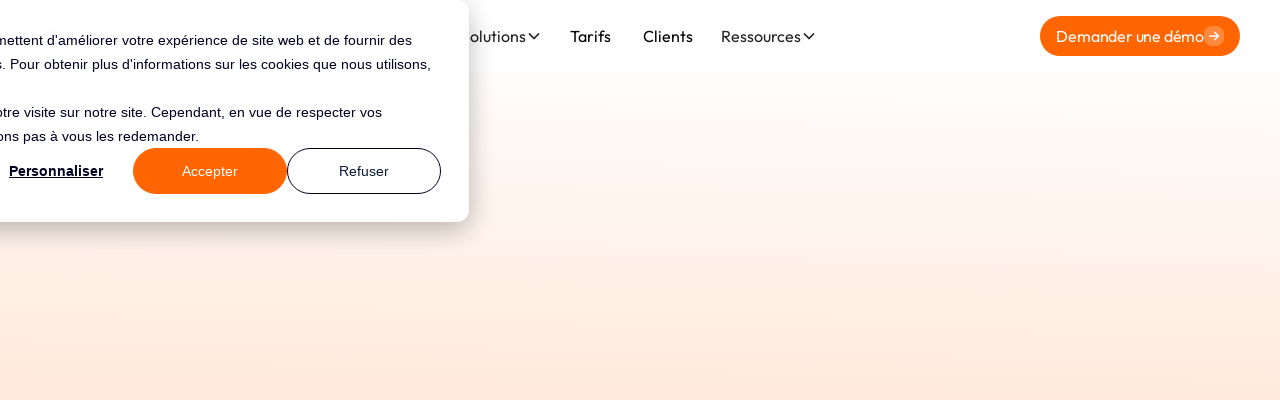

--- FILE ---
content_type: text/html
request_url: https://www.leto.legal/amendes/amende-rgpd-mapei-spa-15000-2020-08-04
body_size: 13506
content:
<!DOCTYPE html><!-- Last Published: Mon Jan 19 2026 14:24:04 GMT+0000 (Coordinated Universal Time) --><html data-wf-domain="www.leto.legal" data-wf-page="60a61cdb69b2b95b510bcd29" data-wf-site="607fedaba3f112e99aa7b7e8" lang="fr-FR" data-wf-collection="60a61cdb69b2b9bd980bcd27" data-wf-item-slug="amende-rgpd-mapei-spa-15000-2020-08-04"><head><meta charset="utf-8"/><title>Sanction RGPD de 15 000€ pour Mapei Spa</title><meta content="Une structure a été sanctionnée par Autorité italienne de protection des données (Garante) avec une amende de 15 000€." name="description"/><meta content="width=device-width, initial-scale=1" name="viewport"/><link href="https://cdn.prod.website-files.com/607fedaba3f112e99aa7b7e8/css/leto-b68d17.webflow.shared.fae2008c9.min.css" rel="stylesheet" type="text/css" integrity="sha384-+uIAjJ4uZPnRqFpl6Zerci3uWEdUgeS0T/keZnJQzLirHffW5cIaa958qHk3lKjZ" crossorigin="anonymous"/><script type="text/javascript">!function(o,c){var n=c.documentElement,t=" w-mod-";n.className+=t+"js",("ontouchstart"in o||o.DocumentTouch&&c instanceof DocumentTouch)&&(n.className+=t+"touch")}(window,document);</script><link href="https://cdn.prod.website-files.com/607fedaba3f112e99aa7b7e8/691c9e297b4dceceb3a0b81f_Favicon.png" rel="shortcut icon" type="image/x-icon"/><link href="https://cdn.prod.website-files.com/607fedaba3f112e99aa7b7e8/691c9e2cd366325911fbd0b0_Webclip.png" rel="apple-touch-icon"/><link href="https://www.leto.legal/amendes/amende-rgpd-mapei-spa-15000-2020-08-04" rel="canonical"/><meta name="facebook-domain-verification" content="chrkyb6zr7x828snfr7bhohtxa9uwc" />

<!-- BEGIN Tools required -->
<script id="jetboost-script" type="text/javascript"> window.JETBOOST_SITE_ID = "cksfsegkk05ei0myzar8dgl4x"; (function(d) { var s = d.createElement("script"); s.src = "https://cdn.jetboost.io/jetboost.js"; s.async = 1; d.getElementsByTaagName("head")[0].appendChild(s); })(document); </script>
<!-- POPTIN -->
<!-- <script id='pixel-script-poptin' src='https://cdn.popt.in/pixel.js?id=1b8d946b6b2a7' async='true'></script> -->
<!-- END Tools -->

<!-- BEGIN Analytics (legitimate interest) -->
<script defer data-domain="leto.legal" src="https://plausible.io/js/plausible.js"></script>
<!-- END Analytics -->

<!-- Google Tag Manager -->
<script></script> 

<!-- BEGIN Consent Banner -->
<script type="text/javascript" id="hs-script-loader" async defer src="//js.hs-scripts.com/20030060.js"></script>
<script type="text/javascript">
  var _hsp = window._hsp = window._hsp || [];
  _hsp.push(['addPrivacyConsentListener', function(consent) {
    if (consent.categories.advertisement) {
      // Google Tag Manager
      (function(w,d,s,l,i){w[l]=w[l]||[];w[l].push({'gtm.start':
      new Date().getTime(),event:'gtm.js'});var f=d.getElementsByTagName(s)[0],
      j=d.createElement(s),dl=l!='dataLayer'?'&l='+l:'';j.async=true;j.src=
      'https://www.googletagmanager.com/gtm.js?id='+i+dl;f.parentNode.insertBefore(j,f);
      })(window,document,'script','dataLayer','GTM-NSBSB9H');
    }
  }]);
</script>
<!-- END Consent Banner -->

<style>
  @media screen and (max-width: 478px) {
  .hs-form-ca5bd9cb-0f76-4095-bfe1-c714bffd81f8_3141e76f-cfdd-436f-89cb-362830d7aedf .legal-consent-container .hs-richtext, .hs-form-ca5bd9cb-0f76-4095-bfe1-c714bffd81f8_3141e76f-cfdd-436f-89cb-362830d7aedf .legal-consent-container label:not(.hs-error-msg) {
    color: rgba(255, 255, 255, .7) !important;
    }
  }
  
  .hs-eu-cookie-confirmation{
    width: 340px;
    background-color: black;
  }
</style>
</head><body class="body"><div class="page-wrap"><div class="section-navbar"><div data-animation="default" class="menu w-nav" data-easing2="ease" fs-scrolldisable-element="smart-nav" data-easing="ease" data-collapse="medium" data-w-id="0523f062-eb6e-e6ca-168a-458e63d62bbc" role="banner" data-duration="400"><div class="navbar5_container"><a href="/" class="navbar5_logo-link w-nav-brand"><img loading="lazy" src="https://cdn.prod.website-files.com/607fedaba3f112e99aa7b7e8/68ff7dcf30b909d91e064d78_leto_logo.svg" alt="" class="navbar5_logo"/></a><nav role="navigation" class="navbar5_menu w-nav-menu"><div class="navbar5_menu-left"><div data-delay="300" data-hover="true" data-w-id="0523f062-eb6e-e6ca-168a-458e63d62bc2" class="navbar5_menu-dropdown w-dropdown"><div class="navbar5_dropdown-toggle w-dropdown-toggle"><div class="text-block-51">Produits</div><div class="dropdown-chevron w-embed"><svg width=" 100%" height=" 100%" viewBox="0 0 16 16" fill="none" xmlns="http://www.w3.org/2000/svg">
<path fill-rule="evenodd" clip-rule="evenodd" d="M2.55806 6.29544C2.46043 6.19781 2.46043 6.03952 2.55806 5.94189L3.44195 5.058C3.53958 4.96037 3.69787 4.96037 3.7955 5.058L8.00001 9.26251L12.2045 5.058C12.3021 4.96037 12.4604 4.96037 12.5581 5.058L13.4419 5.94189C13.5396 6.03952 13.5396 6.19781 13.4419 6.29544L8.17678 11.5606C8.07915 11.6582 7.92086 11.6582 7.82323 11.5606L2.55806 6.29544Z" fill="currentColor"/>
</svg></div></div><nav class="navbar5_dropdown-list w-dropdown-list"><div class="navmenu__dropdown-grid"><div id="w-node-_0523f062-eb6e-e6ca-168a-458e63d62bc9-0155c0c5" class="navmenu__dropdown-container cc-mobile"><div class="navmenu__dropdown-left"><ul role="list" class="navmenu__dropdown-list"><li class="navmenu__dropdown-section"><div class="navmenu__dropdown-section-heading stroke">Notre suite de logiciels</div><ul role="list" class="navmenu__dropdown-section-list"><li class="navmenu__dropdown-section-link-2_wrap"><a href="/logiciel-rgpd" class="navmenu__dropdown-section-link-2 w-inline-block"><div class="navmenu__dropdown-section-link-icon w-embed"><?xml version="1.0" encoding="utf-8"?>
<!-- Generator: Adobe Illustrator 24.0.2, SVG Export Plug-In . SVG Version: 6.00 Build 0)  -->
<svg width="20" height="20" version="1.1" xmlns="http://www.w3.org/2000/svg" xmlns:xlink="http://www.w3.org/1999/xlink" x="0px" y="0px"
	 viewBox="0 0 24 24" style="enable-background:new 0 0 24 24;" xml:space="preserve">
<style type="text/css">
	.st0{fill:none;}
	.st1{fill:#ff6500;}
</style>
<g id="bounding_box">
	<rect class="st0" width="24" height="24"/>
</g>
<g id="design">
	<g>
		<g>
			<path class="st1" d="M16.75,20h-10C4.13,20,2,17.87,2,15.25c0-1.27,0.49-2.46,1.39-3.36C3.58,11.7,3.78,11.53,4,11.37
				c0-0.04,0-0.08,0-0.12c0-2.14,1.57-3.91,3.64-4.2C8.75,5.16,10.76,4,13,4c3.13,0,5.71,2.25,6.17,5.3
				c0.42,0.25,0.8,0.55,1.14,0.89C21.4,11.27,22,12.71,22,14.25c0,2.9-2.12,5.31-4.97,5.69C16.94,19.98,16.85,20,16.75,20z
				 M16.75,19.22L16.75,19.22L16.75,19.22z M13,5.5c-1.81,0-3.42,0.99-4.22,2.59C8.66,8.34,8.41,8.5,8.14,8.51
				C6.66,8.56,5.5,9.77,5.5,11.25c0,0.13,0.01,0.25,0.03,0.38c0.06,0.31-0.09,0.63-0.37,0.79c-0.26,0.15-0.5,0.33-0.71,0.54
				c-0.61,0.61-0.95,1.43-0.95,2.3c0,1.79,1.46,3.25,3.25,3.25h9.79c0.04-0.01,0.09-0.02,0.14-0.03c2.18-0.22,3.82-2.03,3.82-4.22
				c0-1.14-0.44-2.2-1.25-3c-0.33-0.33-0.71-0.6-1.12-0.81c-0.23-0.12-0.38-0.35-0.41-0.6C17.51,7.36,15.48,5.5,13,5.5z"/>
		</g>
		<path class="st1" d="M11.44,16c-0.19,0-0.38-0.07-0.53-0.22l-1.94-1.91c-0.29-0.29-0.3-0.76-0.01-1.06
			c0.29-0.3,0.76-0.3,1.06-0.01l1.41,1.39l3.54-3.48c0.3-0.29,0.77-0.29,1.06,0.01c0.29,0.3,0.29,0.77-0.01,1.06l-4.06,4
			C11.82,15.93,11.63,16,11.44,16z"/>
	</g>
</g>
</svg></div><div><div class="navmenu__dropdown-section-link-heading-2">Logiciel RGPD</div><div class="navmenu__dropdown-section-link-description">Votre logiciel de conformité RGPD simple et efficace</div></div></a></li><li class="navmenu__dropdown-section-link-2_wrap"><a href="/sensibilisation-au-rgpd" class="navmenu__dropdown-section-link-2 w-inline-block"><img width="24" height="24" alt="" src="https://cdn.prod.website-files.com/607fedaba3f112e99aa7b7e8/6411a40cadeb0fedb58ef8f3_sensibilisation.svg" loading="lazy" class="navmenu__dropdown-section-link-heading-3 image_svg"/><div><div class="navmenu__dropdown-section-link-heading-2">Sensibilisation</div><div class="navmenu__dropdown-section-link-description">Sensibilisez vos équipes au RGPD, à l&#x27;IA et à la Cybersécurité</div></div></a></li><li class="navmenu__dropdown-section-link-2_wrap"><a href="/questionnaires-securite-data" class="navmenu__dropdown-section-link-2 w-inline-block"><img width="24" height="24" alt="" src="https://cdn.prod.website-files.com/607fedaba3f112e99aa7b7e8/65532ebe1d33c702ffb41b45_wired-outline-122-folder-lock.svg" loading="lazy" class="navmenu__dropdown-section-link-heading-3 image_svg"/><div><div class="navmenu__dropdown-section-link-heading-2">Réponses automatisées</div><div class="navmenu__dropdown-section-link-description">Ne perdez plus de temps avec les appels d&#x27;offres grâce à l&#x27;IA</div></div></a></li></ul></li><li class="navmenu__dropdown-section"><div class="navmenu__dropdown-section-heading stroke">Nos fonctionnalités clés</div><ul role="list" class="navmenu__dropdown-section-list"><li class="navmenu__dropdown-section-link-2_wrap"><a href="/gestion-des-sous-traitants" class="navmenu__dropdown-section-link-2 w-inline-block"><img width="24" height="24" alt="" src="https://cdn.prod.website-files.com/607fedaba3f112e99aa7b7e8/65533134fd5853524881bdc0_wired-outline-47-to-do-list.svg" loading="lazy" class="navmenu__dropdown-section-link-heading-3 image_svg"/><div><div class="navmenu__dropdown-section-link-heading-2">6K+ sous-traitants pré-audités</div><div class="navmenu__dropdown-section-link-description">Auditez et assurez vos arrières</div></div></a></li><li class="navmenu__dropdown-section-link-2_wrap"><a href="/intelligence-artificielle-rgpd" class="navmenu__dropdown-section-link-2 w-inline-block"><img width="24" height="24" alt="" src="https://cdn.prod.website-files.com/607fedaba3f112e99aa7b7e8/6553887225b644aedbb3a240_wired-outline-1467-mana.svg" loading="lazy" class="navmenu__dropdown-section-link-heading-3 image_svg"/><div><div class="navmenu__dropdown-section-link-heading-2">Une IA ultra pertinente</div><div class="navmenu__dropdown-section-link-description">Hari, l&#x27;IA de Leto</div></div></a></li><li class="navmenu__dropdown-section-link-2_wrap"><a href="/automatisation-de-la-conformite" class="navmenu__dropdown-section-link-2 w-inline-block"><img width="24" height="24" alt="" src="https://cdn.prod.website-files.com/607fedaba3f112e99aa7b7e8/655383da4dd4939bbf2641f9_wired-outline-1657-alert.svg" loading="lazy" class="navmenu__dropdown-section-link-heading-3 image_svg"/><div><div class="navmenu__dropdown-section-link-heading-2">Automatisation</div><div class="navmenu__dropdown-section-link-description">Gagnez un temps précieux</div></div></a></li><li class="navmenu__dropdown-section-link-2_wrap"><a href="/un-outil-collaboratif" class="navmenu__dropdown-section-link-2 w-inline-block"><img width="24" height="24" alt="" src="https://cdn.prod.website-files.com/607fedaba3f112e99aa7b7e8/655383da4dd4939bbf2641f9_wired-outline-1657-alert.svg" loading="lazy" class="navmenu__dropdown-section-link-heading-3 image_svg"/><div><div class="navmenu__dropdown-section-link-heading-2">Collaboration</div><div class="navmenu__dropdown-section-link-description">Travaillez en équipe</div></div></a></li><li class="navmenu__dropdown-section-link-2_wrap"><a href="/integrations" class="navmenu__dropdown-section-link-2 w-inline-block"><img width="24" height="24" alt="" src="https://cdn.prod.website-files.com/607fedaba3f112e99aa7b7e8/607fedaba3f1121688a7b815_icon%208.svg" loading="lazy" class="navmenu__dropdown-section-link-heading-3 image_svg"/><div><div class="navmenu__dropdown-section-link-heading-2">Intégrations</div><div class="navmenu__dropdown-section-link-description">D&#x27;innombrables intégrations techniques</div></div></a></li></ul></li></ul></div><div class="navmenu__dropdown-block"><div class="w-layout-grid navmenu__dropdown-right"><ul id="w-node-_0523f062-eb6e-e6ca-168a-458e63d62c16-0155c0c5" role="list" class="navmenu__dropdown-list"><li class="navmenu__dropdown-section cc-last"><div class="navmenu__dropdown-section-heading right">Prêt à démarrer ?</div><ul role="list" class="navmenu__col-1-list"><li class="navmenu__dropdown-section-list-item"><a href="https://www.leto.legal/livres-blancs/mettre-en-place-sa-conformite-rgpd-en-10-etapes" class="navmenu__section-link-row-3 w-inline-block"><div class="navmenu__dropdown-section-link-heading-2">Le RGPD en 10 étapes</div></a><a href="https://www.leto.legal/guides/sous-traitant-rgpd-comment-remplir-un-questionnaire-securite-et-rgpd" class="navmenu__section-link-row-3 w-inline-block"><div class="navmenu__dropdown-section-link-heading-2">Comment remplir un questionnaire Sécurité</div></a><a href="https://www.leto.legal/livres-blancs/comment-faire-un-pia" class="navmenu__section-link-row-3 w-inline-block"><div class="navmenu__dropdown-section-link-heading-2">Comment faire une Analyse d&#x27;Impact ?</div></a><a href="https://www.leto.legal/categorie-client/conformite" class="navmenu__section-link-row-3 w-inline-block"><div class="navmenu__dropdown-section-link-heading-2">Témoignages Clients Conformité</div></a><a href="https://www.leto.legal/categorie-blog/secteur" class="navmenu__section-link-row-3 w-inline-block"><div class="navmenu__dropdown-section-link-heading-2">Enjeux par secteur d&#x27;activité</div></a><a href="https://www.youtube.com/watch?v=PCiPRRUg4gg" target="_blank" class="navmenu__section-link-row-3 w-inline-block"><div class="navmenu__dropdown-section-link-heading-2">Comment prouver sa conformité ?</div></a></li></ul></li></ul></div></div></div></div></nav></div><div data-delay="300" data-hover="true" data-w-id="0523f062-eb6e-e6ca-168a-458e63d62c2e" class="navbar5_menu-dropdown w-dropdown"><div class="navbar5_dropdown-toggle w-dropdown-toggle"><div class="text-block-52">Solutions</div><div class="dropdown-chevron w-embed"><svg width=" 100%" height=" 100%" viewBox="0 0 16 16" fill="none" xmlns="http://www.w3.org/2000/svg">
<path fill-rule="evenodd" clip-rule="evenodd" d="M2.55806 6.29544C2.46043 6.19781 2.46043 6.03952 2.55806 5.94189L3.44195 5.058C3.53958 4.96037 3.69787 4.96037 3.7955 5.058L8.00001 9.26251L12.2045 5.058C12.3021 4.96037 12.4604 4.96037 12.5581 5.058L13.4419 5.94189C13.5396 6.03952 13.5396 6.19781 13.4419 6.29544L8.17678 11.5606C8.07915 11.6582 7.92086 11.6582 7.82323 11.5606L2.55806 6.29544Z" fill="currentColor"/>
</svg></div></div><nav class="navbar5_dropdown-list w-dropdown-list"><div class="navmenu__dropdown-grid"><div id="w-node-_0523f062-eb6e-e6ca-168a-458e63d62c35-0155c0c5" class="navmenu__dropdown-container cc-mobile"><div class="navmenu__dropdown-left"><ul role="list" class="navmenu__dropdown-list"><li class="navmenu__dropdown-section"><div class="navmenu__dropdown-section-heading stroke">Pour qui? </div><ul role="list" class="navmenu__dropdown-section-list"><li class="navmenu__dropdown-section-link-2_wrap"><a href="/leto-pour-les-pme" class="navmenu__dropdown-section-link-2 w-inline-block"><img width="24" height="24" alt="" src="https://cdn.prod.website-files.com/607fedaba3f112e99aa7b7e8/6553882285481a77012e521c_wired-outline-965-privacy.svg" loading="lazy" class="navmenu__dropdown-section-link-heading-2 image_svg"/><div><div class="navmenu__dropdown-section-link-heading-2">Leto pour les PME</div><div class="navmenu__dropdown-section-link-description">Une solution pour les petites et moyennes entreprises</div></div></a></li><li class="navmenu__dropdown-section-link-2_wrap"><a href="/leto-pour-les-eti" class="navmenu__dropdown-section-link-2 w-inline-block"><img width="24" height="24" alt="" src="https://cdn.prod.website-files.com/607fedaba3f112e99aa7b7e8/6553887225b644aedbb3a240_wired-outline-1467-mana.svg" loading="lazy" class="navmenu__dropdown-section-link-heading-2 image_svg"/><div><div class="navmenu__dropdown-section-link-heading-2">Leto pour les ETI</div><div class="navmenu__dropdown-section-link-description">Leto vous accompagne dans votre conformité </div></div></a></li></ul></li></ul></div><div class="navmenu__dropdown-block"><div class="w-layout-grid navmenu__dropdown-right"><ul id="w-node-_0523f062-eb6e-e6ca-168a-458e63d62c52-0155c0c5" role="list" class="navmenu__dropdown-list"><li class="navmenu__dropdown-section cc-last"><div class="navmenu__dropdown-section-heading right">Prêt à démarrer ?</div><ul role="list" class="navmenu__col-1-list"><li class="navmenu__dropdown-section-list-item"><a href="https://www.leto.legal/guides/formation-rgpd-sensibilisation" class="navmenu__section-link-row-3 w-inline-block"><div class="navmenu__dropdown-section-link-heading-2">Sensibilisation RGPD en 10 étapes</div></a></li><li class="navmenu__dropdown-section-list-item"><a href="https://www.leto.legal/categorie-client/sensibilisation" class="navmenu__section-link-row-3 w-inline-block"><div class="navmenu__dropdown-section-link-heading-2">Témoignages Clients Sensibilisation</div></a></li><li class="navmenu__dropdown-section-list-item"><a href="https://www.leto.legal/livres-blancs/comment-sensibiliser-ses-equipes-au-rgpd" class="navmenu__section-link-row-3 w-inline-block"><div class="navmenu__dropdown-section-link-heading-2">Livre Blanc : Sensibiliser ses équipes au RGPD ?</div></a><a href="https://youtu.be/N7luLPwL2Xc" target="_blank" class="navmenu__section-link-row-3 w-inline-block"><div class="navmenu__dropdown-section-link-heading-2">Notre Webinaire IA Act</div></a></li><li class="navmenu__dropdown-section-list-item"></li><li class="navmenu__dropdown-section-list-item"><a href="https://www.leto.legal/guides/intelligence-artificielle-chatgpt-et-rgpd" class="navmenu__section-link-row-3 w-inline-block"><div class="navmenu__dropdown-section-link-heading-2">RGPD et ChatGPT</div></a></li><li class="navmenu__dropdown-section-list-item"></li></ul></li></ul></div></div></div></div></nav></div><a href="/tarifs-leto" class="navbar5_link w-nav-link">Tarifs</a><a href="/clients" class="navbar5_link w-nav-link">Clients</a><div data-delay="300" data-hover="true" data-w-id="0523f062-eb6e-e6ca-168a-458e63d62c70" class="navbar5_menu-dropdown w-dropdown"><div class="navbar5_dropdown-toggle w-dropdown-toggle"><div class="text-block-53">Ressources</div><div class="dropdown-chevron w-embed"><svg width=" 100%" height=" 100%" viewBox="0 0 16 16" fill="none" xmlns="http://www.w3.org/2000/svg">
<path fill-rule="evenodd" clip-rule="evenodd" d="M2.55806 6.29544C2.46043 6.19781 2.46043 6.03952 2.55806 5.94189L3.44195 5.058C3.53958 4.96037 3.69787 4.96037 3.7955 5.058L8.00001 9.26251L12.2045 5.058C12.3021 4.96037 12.4604 4.96037 12.5581 5.058L13.4419 5.94189C13.5396 6.03952 13.5396 6.19781 13.4419 6.29544L8.17678 11.5606C8.07915 11.6582 7.92086 11.6582 7.82323 11.5606L2.55806 6.29544Z" fill="currentColor"/>
</svg></div></div><nav class="navbar5_dropdown-list w-dropdown-list"><div class="navmenu__dropdown-grid"><div id="w-node-_0523f062-eb6e-e6ca-168a-458e63d62c77-0155c0c5" class="navmenu__dropdown-container cc-mobile"><div class="navmenu__dropdown-left"><ul role="list" class="navmenu__dropdown-list"><li class="navmenu__dropdown-section"><div class="navmenu__dropdown-section-heading stroke">Bien démarrer</div><ul role="list" class="navmenu__dropdown-section-list"><li class="navmenu__dropdown-section-link-2_wrap"><a href="/guides-rgpd" class="navmenu__dropdown-section-link-2 w-inline-block"><img width="24" height="24" alt="" src="https://cdn.prod.website-files.com/607fedaba3f112e99aa7b7e8/64357d224f36940e34aeff5a_730-signpost-direction.svg" loading="lazy" class="navmenu__dropdown-section-link-heading-3 image_svg"/><div><div class="navmenu__dropdown-section-link-heading-2">Guides RGPD</div><div class="navmenu__dropdown-section-link-description">Pour appliquer le RGPD au quotidien</div></div></a></li><li class="navmenu__dropdown-section-link-2_wrap"><a href="/livre-blanc/rgpd" class="navmenu__dropdown-section-link-2 w-inline-block"><img width="24" height="24" alt="" src="https://cdn.prod.website-files.com/607fedaba3f112e99aa7b7e8/65538d78bfa9ddf290476c49_wired-outline-36-bulb.svg" loading="lazy" class="navmenu__dropdown-section-link-heading-3 image_svg"/><div><div class="navmenu__dropdown-section-link-heading-2">Livres blancs</div><div class="navmenu__dropdown-section-link-description">Nos analyses approfondies</div></div></a></li><li class="navmenu__dropdown-section-link-2_wrap"><a href="/webinaires-rgpd" class="navmenu__dropdown-section-link-2 w-inline-block"><img width="24" height="24" alt="" src="https://cdn.prod.website-files.com/607fedaba3f112e99aa7b7e8/655794cf0358e73551314945_wired-outline-1864-director-chair.svg" loading="lazy" class="navmenu__dropdown-section-link-heading-3 image_svg"/><div><div class="navmenu__dropdown-section-link-heading-2">Webinaires</div><div class="navmenu__dropdown-section-link-description">Des invités toujours de qualité !</div></div></a></li><li class="navmenu__dropdown-section-link-2_wrap"><a href="/newsletter-rgpd" class="navmenu__dropdown-section-link-2 w-inline-block"><img width="24" height="24" alt="" src="https://cdn.prod.website-files.com/607fedaba3f112e99aa7b7e8/65538d78bfa9ddf290476c49_wired-outline-36-bulb.svg" loading="lazy" class="navmenu__dropdown-section-link-heading-3 image_svg"/><div><div class="navmenu__dropdown-section-link-heading-2">Newsletter</div><div class="navmenu__dropdown-section-link-description">1 astuce concrète et gratuite par semaine</div></div></a></li><li class="navmenu__dropdown-section-link-2_wrap"><a href="/formations-rgpd" class="navmenu__dropdown-section-link-2 w-inline-block"><img width="24" height="24" alt="" src="https://cdn.prod.website-files.com/607fedaba3f112e99aa7b7e8/6411a40cadeb0fedb58ef8f3_sensibilisation.svg" loading="lazy" class="navmenu__dropdown-section-link-heading-3 image_svg"/><div><div class="navmenu__dropdown-section-link-heading-2">Formation RGPD</div><div class="navmenu__dropdown-section-link-description">Des cours en ligne gratuits</div></div></a></li></ul></li><li class="navmenu__dropdown-section"><div class="navmenu__dropdown-section-heading stroke">Outils gratuits</div><ul role="list" class="navmenu__dropdown-section-list"><li class="navmenu__dropdown-section-link-2_wrap"><a href="/calculateur-du-cout-dune-demande-dexercice-de-droit" class="navmenu__dropdown-section-link-2 w-inline-block"><img width="24" height="24" alt="" src="https://cdn.prod.website-files.com/607fedaba3f112e99aa7b7e8/655796f8bf38d985b0d8df60_wired-outline-987-accounting.svg" loading="lazy" class="navmenu__dropdown-section-link-heading-3 image_svg"/><div><div class="navmenu__dropdown-section-link-heading-2">Exercices des droits</div><div class="navmenu__dropdown-section-link-description">Calculez le coût de l&#x27;exercice des droits</div></div></a></li><li class="navmenu__dropdown-section-link-2_wrap"><a href="/veille-rgpd" class="navmenu__dropdown-section-link-2 w-inline-block"><img width="24" height="24" alt="" src="https://cdn.prod.website-files.com/607fedaba3f112e99aa7b7e8/66ba2cdeccc108a4161891c9_wired-outline-971-alarms-notification%20(1).png" loading="lazy" class="navmenu__dropdown-section-link-heading-3 image_svg"/><div><div class="navmenu__dropdown-section-link-heading-2">Veille RGPD gratuite</div><div class="navmenu__dropdown-section-link-description">Téléchargez notre app de veille gratuite.</div></div></a></li><li class="navmenu__dropdown-section-link-2_wrap"><a href="/jeux-rgpd" class="navmenu__dropdown-section-link-2 w-inline-block"><img width="24" height="24" alt="" src="https://cdn.prod.website-files.com/68ff4004190b22baf42c43ee/68ff4004190b22baf42c473a_wired-outline-971-alarms-notification%20(1).png" loading="lazy" class="navmenu__dropdown-section-link-heading-3 image_svg"/><div><div class="navmenu__dropdown-section-link-heading-2">Mini-Jeux RGPD</div><div class="navmenu__dropdown-section-link-description">Amusez vous avec le RGPD</div></div></a></li><li class="navmenu__dropdown-section-link-2_wrap"><a href="https://www.leto.legal/guides/comment-faire-une-analyse-dimpact-sur-les-transferts-de-donnees" class="navmenu__dropdown-section-link-2 w-inline-block"><img width="24" height="24" alt="" src="https://cdn.prod.website-files.com/607fedaba3f112e99aa7b7e8/67d9adb7ac8241880dc65f93_79ca353aa9b23eb3fe7e38e301c70e5d_wired-outline-735-world-globe-hover-roll.png" loading="lazy" class="navmenu__dropdown-section-link-heading-3 image_svg"/><div><div class="navmenu__dropdown-section-link-heading-2">AITD</div><div class="navmenu__dropdown-section-link-description">Rédigez vos analyses d&#x27;Impact sur les Transferts</div></div></a></li><li class="navmenu__dropdown-section-link-2_wrap"><a href="https://www.leto.legal/guides/evaluez-votre-maturite-au-rgpd-gratuitement" class="navmenu__dropdown-section-link-2 w-inline-block"><img width="24" height="24" alt="" src="https://cdn.prod.website-files.com/607fedaba3f112e99aa7b7e8/6870f417a71bb7c1103ce51c_maturite-rgpd-2.png" loading="lazy" class="navmenu__dropdown-section-link-heading-3 image_svg"/><div><div class="navmenu__dropdown-section-link-heading-2">Maturité RGPD</div><div class="navmenu__dropdown-section-link-description">Evaluez  votre maturité au RGPD</div></div></a></li></ul></li></ul></div><div class="navmenu__dropdown-block"><div class="w-layout-grid navmenu__dropdown-right"><ul id="w-node-_0523f062-eb6e-e6ca-168a-458e63d62cd4-0155c0c5" role="list" class="navmenu__dropdown-list"><li class="navmenu__dropdown-section cc-last"><div class="navmenu__dropdown-section-heading right">Prêt à démarrer ?</div><ul role="list" class="navmenu__col-1-list"><li class="navmenu__dropdown-section-list-item"><a href="https://www.leto.legal/categorie-blog/mise-en-oeuvre-rgpd" class="navmenu__section-link-row-3 w-inline-block"><div class="navmenu__dropdown-section-link-heading-2">Mettre en oeuvre le RGPD</div></a><a href="https://www.leto.legal/guides/quest-ce-que-le-rgpd" class="navmenu__section-link-row-3 w-inline-block"><div class="navmenu__dropdown-section-link-heading-2">Définition du RGPD</div></a><a href="/articles-rgpd" class="navmenu__section-link-row-3 w-inline-block"><div class="navmenu__dropdown-section-link-heading-2">Articles du RGPD</div></a><a href="/les-controles-rgpd" class="navmenu__section-link-row-3 w-inline-block"><div class="navmenu__dropdown-section-link-heading-2">Contrôles CNIL</div></a><a href="/sanctions-rgpd" class="navmenu__section-link-row-3 w-inline-block"><div class="navmenu__dropdown-section-link-heading-2">Amendes RGPD</div></a><a href="https://www.leto.legal/categorie-blog/securite-rgpd" class="navmenu__section-link-row-3 w-inline-block"><div class="navmenu__dropdown-section-link-heading-2">Sécurité et RGPD</div></a><a href="https://www.leto.legal/categorie-blog/leto" class="navmenu__section-link-row-3 w-inline-block"><div class="nav-menu__flex-wide"><div class="navmenu__dropdown-section-link-heading-2">Actualités Leto</div></div></a></li></ul></li></ul></div></div></div></div></nav></div></div><div class="navbar5_menu-right"><a href="https://meetings.hubspot.com/edouard-schlumberger/demande-de-demo-leto" target="_blank" class="button small w-inline-block"><div class="button-text small">Demander une démo</div><img loading="lazy" src="https://cdn.prod.website-files.com/607fedaba3f112e99aa7b7e8/68ff4a75668b352c9bca48b1_arrow-right.svg" alt=""/></a></div></nav><div class="navbar5_menu-button w-nav-button"><div class="menu-icon1"><div class="menu-icon1_line-top"></div><div class="menu-icon1_line-middle"><div class="menu-icon1_line-middle-inner"></div></div><div class="menu-icon1_line-bottom"></div></div></div></div></div></div><div class="main_wrapper"><section class="hero-3"><div class="w-layout-blockcontainer container w-container"><div data-w-id="5b920654-b1a5-fba1-09a4-5e090fa09967" style="opacity:0" class="hero-3_wrap"><div class="div-block-80"><div class="w-condition-invisible w-embed"><h1 class="h1 bis center">Amende de 15000€ pour Mapei Spa</h1></div><div class="w-embed"><h1 class="h1 bis center">Amende de <span class="Text Accent">15 000€ pour Mapei Spa</span></h1></div><p data-w-id="d38bae72-a928-db5c-8b04-e3e0ec61ec10" style="opacity:0;-webkit-transform:translate3d(0, 30px, 0) scale3d(1, 1, 1) rotateX(0) rotateY(0) rotateZ(0) skew(0, 0);-moz-transform:translate3d(0, 30px, 0) scale3d(1, 1, 1) rotateX(0) rotateY(0) rotateZ(0) skew(0, 0);-ms-transform:translate3d(0, 30px, 0) scale3d(1, 1, 1) rotateX(0) rotateY(0) rotateZ(0) skew(0, 0);transform:translate3d(0, 30px, 0) scale3d(1, 1, 1) rotateX(0) rotateY(0) rotateZ(0) skew(0, 0)" class="paragraph_big center">Autorité italienne de protection des données (Garante)</p></div><a href="https://meetings.hubspot.com/edouard-schlumberger/demande-de-demo-leto" target="_blank" class="button w-inline-block"><div class="button-text">Demander une démo</div><img src="https://cdn.prod.website-files.com/607fedaba3f112e99aa7b7e8/68ff4a75668b352c9bca48b1_arrow-right.svg" loading="lazy" alt=""/></a></div></div></section><div class="sanction-details"><div class="w-layout-blockcontainer container w-container"><div data-w-id="d98e33b8-2875-30fc-f575-9d31bcb97c42" style="opacity:0" class="sanction-details_wrap"><div class="sanction_item"><h2 class="h2">Date de l&#x27;amende </h2><h2 class="paragraph_big left opacite_50">4/8/2020</h2></div><div class="sanction_item"><h2 class="h2">Structure ou entité mise en cause :</h2><div class="paragraph_big left opacite_50">Mapei Spa</div></div><div class="sanction_item"><h2 class="h2">Quelle est la base légale ?</h2><div class="paragraph_big left opacite_50">Base juridique insuffisante pour le traitement des données</div></div><div class="sanction_item"><h2 class="h2">Détail des faits</h2><div class="paragraph_big left opacite_50 w-richtext">L'entreprise avait laissé le compte de messagerie de la personne concernée actif même après la cessation de son emploi et avait automatiquement transmis les e-mails entrants. L'entreprise n'a pas fourni d'informations suffisantes à ce sujet. De plus, la société n'a pas réagi aux demandes d'accès et d'effacement.</div></div><div class="sanction_item"><h2 class="h2">Articles du RGPD concernés :</h2><div class="w-dyn-list"><div role="list" class="w-dyn-items"><div role="listitem" class="w-dyn-item"><a href="/articles-rgpd/article-5" class="w-inline-block"><div class="w-embed">- Article 5 : Principes relatifs au traitement des données à caractère personnel</div></a></div><div role="listitem" class="w-dyn-item"><a href="/articles-rgpd/article-6" class="w-inline-block"><div class="w-embed">- Article 6 : Licéité du traitement</div></a></div><div role="listitem" class="w-dyn-item"><a href="/articles-rgpd/article-12" class="w-inline-block"><div class="w-embed">- Article 12 : Transparence des informations et des communications et modalités de l&#39;exercice des droits de la personne concernée</div></a></div><div role="listitem" class="w-dyn-item"><a href="/articles-rgpd/article-13" class="w-inline-block"><div class="w-embed">- Article 13 : Informations à fournir lorsque des données à caractère personnel sont collectées auprès de la personne concernée</div></a></div><div role="listitem" class="w-dyn-item"><a href="/articles-rgpd/article-15" class="w-inline-block"><div class="w-embed">- Article 15 : Droit d&#39;accès de la personne concernée</div></a></div><div role="listitem" class="w-dyn-item"><a href="/articles-rgpd/article-17" class="w-inline-block"><div class="w-embed">- Article 17 : Droit à l&#39;effacement («droit à l&#39;oubli»)</div></a></div></div></div></div><a href="https://www.garanteprivacy.it/web/guest/home/docweb/-/docweb-display/docweb/9445180" target="_blank">Télécharger le document officiel de la décision</a></div></div></div><section class="faq"><div class="w-layout-blockcontainer container w-container"><div data-w-id="89b4907a-99a9-6ae0-2949-491760e27909" class="faq_wrap"><div class="w-layout-grid faq3_content"><div class="faq3_content-left"><h2 class="h2">Questions fréquemment posées</h2><p class="paragraph_big light">Vous avez encore des questions? Contactez-nous! Nous serons ravis de vous aider.</p></div><div class="faq3_list"><div class="faq3_accordion"><div data-w-id="89b4907a-99a9-6ae0-2949-491760e27912" class="faq3_question"><div class="faq-question">Qu’est-ce que Leto et à qui s’adresse la solution ?</div><div class="faq3_icon-wrapper"><div class="icon-embed-small w-embed"><svg xmlns="http://www.w3.org/2000/svg" width="100%" height="100%" viewBox="0 0 24 24" fill="none" preserveAspectRatio="xMidYMid meet" aria-hidden="true" role="img">
<path d="M7.08691 9.02344C7.18774 9.02344 7.26471 9.05385 7.34277 9.13184L11.6455 13.459L11.999 13.8145L16.6816 9.13184C16.7593 9.05424 16.8257 9.03227 16.9062 9.03516C17.0005 9.0386 17.0819 9.07117 17.168 9.15723C17.246 9.23531 17.2764 9.31223 17.2764 9.41309C17.2763 9.51371 17.2458 9.59001 17.168 9.66797L12.249 14.5869C12.1949 14.6411 12.1522 14.667 12.124 14.6787C12.0885 14.6935 12.0486 14.7021 12 14.7021C11.9755 14.7021 11.9532 14.6993 11.9326 14.6953L11.875 14.6787L11.8223 14.6484C11.8015 14.634 11.7779 14.6138 11.751 14.5869L6.80664 9.64355C6.7328 9.56972 6.70662 9.50009 6.70996 9.40527C6.71375 9.29797 6.74977 9.2141 6.83203 9.13184C6.90996 9.05403 6.98632 9.02351 7.08691 9.02344Z" fill="currentColor" stroke="currentColor"/>
</svg></div></div></div><div class="faq3_answer"><div class="margin-bottom margin-small"><p class="paragraph_small faq_padding">Leto est une suite logicielle qui aide les entreprises à piloter leur conformité RGPD, la sécurité des données et la sensibilisation des équipes, sans complexité inutile.La solution s’adresse aussi bien aux PME qu’aux ETI, et accompagne les dirigeants, DPO, équipes juridiques, RH et techniques dans la mise en œuvre concrète et continue de la conformité.</p></div></div></div><div class="faq3_accordion"><div data-w-id="89b4907a-99a9-6ae0-2949-491760e2791c" class="faq3_question"><div class="faq-question">Combien de temps faut-il pour mettre en place Leto ?</div><div class="faq3_icon-wrapper"><div class="icon-embed-small w-embed"><svg xmlns="http://www.w3.org/2000/svg" width="100%" height="100%" viewBox="0 0 24 24" fill="none" preserveAspectRatio="xMidYMid meet" aria-hidden="true" role="img">
<path d="M7.08691 9.02344C7.18774 9.02344 7.26471 9.05385 7.34277 9.13184L11.6455 13.459L11.999 13.8145L16.6816 9.13184C16.7593 9.05424 16.8257 9.03227 16.9062 9.03516C17.0005 9.0386 17.0819 9.07117 17.168 9.15723C17.246 9.23531 17.2764 9.31223 17.2764 9.41309C17.2763 9.51371 17.2458 9.59001 17.168 9.66797L12.249 14.5869C12.1949 14.6411 12.1522 14.667 12.124 14.6787C12.0885 14.6935 12.0486 14.7021 12 14.7021C11.9755 14.7021 11.9532 14.6993 11.9326 14.6953L11.875 14.6787L11.8223 14.6484C11.8015 14.634 11.7779 14.6138 11.751 14.5869L6.80664 9.64355C6.7328 9.56972 6.70662 9.50009 6.70996 9.40527C6.71375 9.29797 6.74977 9.2141 6.83203 9.13184C6.90996 9.05403 6.98632 9.02351 7.08691 9.02344Z" fill="currentColor" stroke="currentColor"/>
</svg></div></div></div><div class="faq3_answer"><div class="margin-bottom margin-small"><p class="paragraph_small faq_padding">La prise en main est rapide. En quelques jours, vous pouvez cartographier vos traitements, structurer votre feuille de route RGPD et commencer à sensibiliser vos équipes.Leto repose sur des modèles prêts à l’emploi, une automatisation poussée et un accompagnement guidé par l’IA, ce qui réduit fortement le temps et l’effort nécessaires.</p></div></div></div><div class="faq3_accordion"><div data-w-id="89b4907a-99a9-6ae0-2949-491760e27926" class="faq3_question"><div class="faq-question">En quoi Leto est-il différent des autres outils RGPD ?</div><div class="faq3_icon-wrapper"><div class="icon-embed-small w-embed"><svg xmlns="http://www.w3.org/2000/svg" width="100%" height="100%" viewBox="0 0 24 24" fill="none" preserveAspectRatio="xMidYMid meet" aria-hidden="true" role="img">
<path d="M7.08691 9.02344C7.18774 9.02344 7.26471 9.05385 7.34277 9.13184L11.6455 13.459L11.999 13.8145L16.6816 9.13184C16.7593 9.05424 16.8257 9.03227 16.9062 9.03516C17.0005 9.0386 17.0819 9.07117 17.168 9.15723C17.246 9.23531 17.2764 9.31223 17.2764 9.41309C17.2763 9.51371 17.2458 9.59001 17.168 9.66797L12.249 14.5869C12.1949 14.6411 12.1522 14.667 12.124 14.6787C12.0885 14.6935 12.0486 14.7021 12 14.7021C11.9755 14.7021 11.9532 14.6993 11.9326 14.6953L11.875 14.6787L11.8223 14.6484C11.8015 14.634 11.7779 14.6138 11.751 14.5869L6.80664 9.64355C6.7328 9.56972 6.70662 9.50009 6.70996 9.40527C6.71375 9.29797 6.74977 9.2141 6.83203 9.13184C6.90996 9.05403 6.98632 9.02351 7.08691 9.02344Z" fill="currentColor" stroke="currentColor"/>
</svg></div></div></div><div class="faq3_answer"><div class="margin-bottom margin-small"><p class="paragraph_small faq_padding">Leto ne se limite pas à produire de la documentation. La plateforme automatise les tâches chronophages, facilite la collaboration entre équipes et transforme la conformité en un processus vivant et pilotable.Avec Hari, l’IA de Leto, vous êtes guidé à chaque étape : génération de documents, réponses aux questionnaires sécurité, priorisation des actions et aide à la décision.</p></div></div></div><div class="faq3_accordion"><div data-w-id="89b4907a-99a9-6ae0-2949-491760e27930" class="faq3_question"><div class="faq-question">Mes données sont-elles en sécurité avec Leto ?</div><div class="faq3_icon-wrapper"><div class="icon-embed-small w-embed"><svg xmlns="http://www.w3.org/2000/svg" width="100%" height="100%" viewBox="0 0 24 24" fill="none" preserveAspectRatio="xMidYMid meet" aria-hidden="true" role="img">
<path d="M7.08691 9.02344C7.18774 9.02344 7.26471 9.05385 7.34277 9.13184L11.6455 13.459L11.999 13.8145L16.6816 9.13184C16.7593 9.05424 16.8257 9.03227 16.9062 9.03516C17.0005 9.0386 17.0819 9.07117 17.168 9.15723C17.246 9.23531 17.2764 9.31223 17.2764 9.41309C17.2763 9.51371 17.2458 9.59001 17.168 9.66797L12.249 14.5869C12.1949 14.6411 12.1522 14.667 12.124 14.6787C12.0885 14.6935 12.0486 14.7021 12 14.7021C11.9755 14.7021 11.9532 14.6993 11.9326 14.6953L11.875 14.6787L11.8223 14.6484C11.8015 14.634 11.7779 14.6138 11.751 14.5869L6.80664 9.64355C6.7328 9.56972 6.70662 9.50009 6.70996 9.40527C6.71375 9.29797 6.74977 9.2141 6.83203 9.13184C6.90996 9.05403 6.98632 9.02351 7.08691 9.02344Z" fill="currentColor" stroke="currentColor"/>
</svg></div></div></div><div class="faq3_answer"><div class="margin-bottom margin-small"><p class="paragraph_small faq_padding">Oui. Leto est conçu selon les principes de privacy by design.La plateforme ne copie pas vos données personnelles, l’hébergement est 100 % français et les mesures de sécurité sont intégrées nativement pour garantir la confidentialité, l’intégrité et la traçabilité des informations.</p></div></div></div><div class="faq3_accordion"><div data-w-id="89b4907a-99a9-6ae0-2949-491760e2793a" class="faq3_question"><div class="faq-question">Puis-je tester Leto avant de m’engager ?</div><div class="faq3_icon-wrapper"><div class="icon-embed-small w-embed"><svg xmlns="http://www.w3.org/2000/svg" width="100%" height="100%" viewBox="0 0 24 24" fill="none" preserveAspectRatio="xMidYMid meet" aria-hidden="true" role="img">
<path d="M7.08691 9.02344C7.18774 9.02344 7.26471 9.05385 7.34277 9.13184L11.6455 13.459L11.999 13.8145L16.6816 9.13184C16.7593 9.05424 16.8257 9.03227 16.9062 9.03516C17.0005 9.0386 17.0819 9.07117 17.168 9.15723C17.246 9.23531 17.2764 9.31223 17.2764 9.41309C17.2763 9.51371 17.2458 9.59001 17.168 9.66797L12.249 14.5869C12.1949 14.6411 12.1522 14.667 12.124 14.6787C12.0885 14.6935 12.0486 14.7021 12 14.7021C11.9755 14.7021 11.9532 14.6993 11.9326 14.6953L11.875 14.6787L11.8223 14.6484C11.8015 14.634 11.7779 14.6138 11.751 14.5869L6.80664 9.64355C6.7328 9.56972 6.70662 9.50009 6.70996 9.40527C6.71375 9.29797 6.74977 9.2141 6.83203 9.13184C6.90996 9.05403 6.98632 9.02351 7.08691 9.02344Z" fill="currentColor" stroke="currentColor"/>
</svg></div></div></div><div class="faq3_answer"><div class="margin-bottom margin-small"><p class="paragraph_small faq_padding">Oui. Vous pouvez demander une démonstration personnalisée afin de découvrir concrètement la plateforme, ses fonctionnalités et son adéquation avec vos enjeux. Cette démo vous permet d’évaluer rapidement la valeur de Leto pour votre organisation, sans engagement.</p></div></div></div></div></div></div></div></section><section class="newsletter"><div class="w-layout-blockcontainer container w-container"><div data-w-id="294050ab-59ce-3e2d-840e-653f452686f4" class="newsletter_wrap"><div class="div-block-62"><h2 class="h2 white">Rejoignez notre newsletter</h2><p class="paragraph white">Découvrez en avant-première nos actus, conseils et nouveautés produit.</p></div><div class="div-block-63"><div class="form-block-banner w-form"><form id="email-form" name="email-form" data-name="Email Form" method="post" redirect="/merci-pour-votre-inscription" data-redirect="/merci-pour-votre-inscription" data-webflow-hubspot-api-form-url="https://hubspotonwebflow.com/api/forms/03dec886-6fb6-4f3b-a267-d4240ac2c9b5" class="form-banner" data-wf-page-id="60a61cdb69b2b95b510bcd29" data-wf-element-id="294050ab-59ce-3e2d-840e-653f452686fc"><span class="input-label w-form-label">Email<br/></span><div id="w-node-_294050ab-59ce-3e2d-840e-653f45268701-452686f2" class="div-block-65"><input class="text-field-white-2 w-node-_294050ab-59ce-3e2d-840e-653f45268702-452686f2 w-input" data-wfhsfieldname="FormTextInput-2" maxlength="256" name="Email" data-name="Email" placeholder="Votre adresse email" type="email" id="email-field" required=""/><input type="submit" data-wait="En cours d&#x27;inscription" id="Buttonsubmit" class="submit-button-white-2 desktop w-button" value="S&#x27;inscrire"/></div><label id="w-node-_294050ab-59ce-3e2d-840e-653f45268704-452686f2" class="w-checkbox checkbox-consent"><input type="checkbox" name="checkbox" id="checkbox" data-name="Checkbox" required="" data-wfhsfieldname="FormCheckboxWrapper-2" class="w-checkbox-input checkbox"/><span class="checkbox-label w-form-label" for="checkbox">J&#x27;accepte de recevoir la super newsletter de Leto et des informations commerciales*<br/></span></label><a href="/politique-de-confidentialite" class="link opacity_40">Consulter notre politique de confidentialité</a><div id="w-node-_294050ab-59ce-3e2d-840e-653f4526870b-452686f2" class="code-embed-3 w-embed w-script"><script>
window.addEventListener("DOMContentLoaded", (event) => {
  document.getElementById("url-2").value = window.location;
  document.getElementById("page-title-2").value = document.title;

});
</script>

<style>
	input::placeholder {
  color: #626262;
}
</style></div><input type="submit" data-wait="En cours d&#x27;inscription" id="Buttonsubmit" class="submit-button-white-2 mobile w-button" value="S&#x27;inscrire"/></form><div class="success-message w-form-done"><div class="success-text-2">Merci ! Nous avons bien reçu votre inscription.</div></div><div class="error-message w-form-fail"><div class="error-text-2">Aïe ! Quelque chose n&#x27;a fonctionné. Pourriez-vous recommencer?</div></div></div></div></div></div></section><section data-w-id="3d0a224f-fc02-9e79-5165-5972271150aa" class="cta-demo"><div class="w-layout-blockcontainer container w-container"><div data-w-id="3d0a224f-fc02-9e79-5165-5972271150ac" class="cta-demo_wrap"><div class="leto_logo-stroke"><div class="leto_logo"><img src="https://cdn.prod.website-files.com/607fedaba3f112e99aa7b7e8/690247d4bc111632a1b2be14_leto_logo_picto.svg" loading="lazy" alt="" class="logo-medium"/></div></div><div class="div-block-61"><h2 class="h2 center white">Discutons ensemble — et voyons comment Leto peut vous simplifier votre quotidien</h2><a href="https://meetings.hubspot.com/edouard-schlumberger/demande-de-demo-leto" target="_blank" class="button w-inline-block"><div class="button-text">Demander une démo</div><img src="https://cdn.prod.website-files.com/607fedaba3f112e99aa7b7e8/68ff4a75668b352c9bca48b1_arrow-right.svg" loading="lazy" alt=""/></a></div></div></div><div class="code-embed-4 w-embed w-script"><meta name="google-site-verification" content="8hkAPpu4PLLbDQIxYAoAmKTqGtOWSAwTGLRWFCLMbEk" />

<style>

.leto_logo-stroke {
  background: linear-gradient(
    90deg,
    rgba(255,255,255,1) 0%,
    rgba(255,255,255,0) 50%,
    rgba(255,255,255,0.4) 100%
  );
  background-size: 300% 100%;
  background-position: 0% 50%;
}

.leto_logo-stroke.animate-gradient {
  animation: MoveGradientWhite 10s ease-in-out infinite;
}

@keyframes MoveGradientWhite {
  0% {
    background-position: 0% 50%;
  }
  50% {
    background-position: 100% 50%;
  }
  100% {
    background-position: 0% 50%;
  }
}

</style>

<script>

document.addEventListener("DOMContentLoaded", () => {
  const targets = document.querySelectorAll(".leto_logo-stroke");

  const observer = new IntersectionObserver(
    entries => {
      entries.forEach(entry => {
        if (entry.isIntersecting) {
          entry.target.classList.add("animate-gradient");
          observer.unobserve(entry.target);
        }
      });
    },
    { threshold: 0.5 }
  );

  targets.forEach(el => observer.observe(el));
});


</script></div><div class="orange_shadow"></div></section><div class="footer"><div class="w-layout-blockcontainer container w-container"><div><div class="w-layout-grid grid-footer"><div id="w-node-da92ec24-0a93-58e4-1a73-58ed5b0e2fba-5b0e2fb7" class="block-footer"><img src="https://cdn.prod.website-files.com/607fedaba3f112e99aa7b7e8/690247d4bc111632a1b2be14_leto_logo_picto.svg" loading="lazy" alt="" class="logo-footer"/></div><div class="block-footer"><div class="heading-footer">Produits</div><a href="/logiciel-rgpd" class="link-footer">Logiciel RGPD</a><a href="/solutions/sensibilisation-au-rgpd" class="link-footer">Sensibilisation RGPD, Cyber, IA</a><a href="/questionnaires-securite-data" class="link-footer">Questionnaires Sécurité &amp; Data</a><a href="/veille-rgpd" class="link-footer">Application mobile veille RGPD</a></div><div class="block-footer social"><div class="heading-footer">Ressources</div><a href="/articles-rgpd" class="link-footer">Articles du RGPD<br/></a><a href="/guides-rgpd" class="link-footer">Guides RGPD</a><a href="/formations-rgpd" class="link-footer">Formation RGPD</a><a href="/livre-blanc/rgpd" class="link-footer">Livres blancs RGPD</a><a href="/les-controles-rgpd" class="link-footer">Contrôles RGPD</a><a href="/sanctions-rgpd" class="link-footer">Amendes RGPD</a><a href="/newsletter-rgpd" class="link-footer">Newsletter RGPD</a><a href="/calculateur-du-cout-dune-demande-dexercice-de-droit" class="link-footer">Calculateur de coûts</a></div><div class="block-footer"><div class="heading-footer">Leto</div><a rel="nofollow" href="https://jobs.makesense.org/projects/leto-4799/" target="_blank" class="link-footer">Nous rejoindre</a><a href="mailto:contact@leto.legal?subject=Bonjour%20!" class="link-footer">Contact</a><a href="/a-propos" class="link-footer">À propos</a><a href="/presse" class="link-footer">Presse</a><a rel="nofollow" href="https://www.youtube.com/@letolegal/" target="_blank" class="link-footer">Youtube</a><a rel="nofollow" href="https://app.leto.legal" target="_blank" class="link-footer">Connexion</a></div><div class="block-footer"><div class="heading-footer">Légal</div><a href="/politique-de-confidentialite" class="link-footer">Politique de confidentialité</a><a href="/mentions-legales" class="link-footer">Mentions légales</a><a href="https://app.leto.legal/portal/leto-legal?locale=fr" target="_blank" class="link-footer">Exercez vos droits</a><div class="w-embed"><!-- Début du bloc de code HubSpot -->
<button type="button" id="hs_show_banner_button"
  style="text-decoration: none; font-size: 14px; font-weight: normal; line-height: 16px;
         text-align: left; text-shadow: none; color: white; background-color: transparent;
    width: 100%;
    padding: 0;
    height: 48px;
    font-weight: 200;"
  onClick="(function(){
    var _hsp = window._hsp = window._hsp || [];
    _hsp.push(['showBanner']);
  })()"
>
  Paramètres des cookies
</button></div></div></div><div class="footer-down"><div class="copyright">Copyright Leto 2025</div></div></div></div><div id="popup" class="popup_component"><div class="popup"><div class="popup_left"><img src="https://cdn.prod.website-files.com/607fedaba3f112e99aa7b7e8/6903ccaf560df35a819f8af4_iPhone%2017%20Pro%201.png" loading="lazy" alt="" class="image-32"/></div><div class="popup_right"><img width="18" data-w-id="98c24b8b-6006-f8fb-233d-da048bea7f03" alt="" src="https://cdn.prod.website-files.com/607fedaba3f112e99aa7b7e8/6903cd68b2d9b8deaae19a18_close.svg" loading="eager" class="popup_close"/><div class="div-block-70"><img src="https://cdn.prod.website-files.com/607fedaba3f112e99aa7b7e8/68ff7dcf30b909d91e064d78_leto_logo.svg" loading="lazy" alt=""/></div><h2 class="popup_title">Chaque semaine, un point rapide et efficace sur le RGPD.</h2><div class="w-embed w-script"><script charset="utf-8" type="text/javascript" src="//js.hsforms.net/forms/embed/v2.js"></script>
<script>
  hbspt.forms.create({
    region: "na1",
    portalId: "20030060",
    formId: "ca5bd9cb-0f76-4095-bfe1-c714bffd81f8"
  });
</script></div></div></div><article class="popup_background2"></article></div></div></div></div><script src="https://d3e54v103j8qbb.cloudfront.net/js/jquery-3.5.1.min.dc5e7f18c8.js?site=607fedaba3f112e99aa7b7e8" type="text/javascript" integrity="sha256-9/aliU8dGd2tb6OSsuzixeV4y/faTqgFtohetphbbj0=" crossorigin="anonymous"></script><script src="https://cdn.prod.website-files.com/607fedaba3f112e99aa7b7e8/js/webflow.schunk.59c6248219f37ae8.js" type="text/javascript" integrity="sha384-SiwpjJNf9ZitucDlWa0ARYbaOcz0PUxo+U1JokcCeias7QOSgb93xI+PogbjFilN" crossorigin="anonymous"></script><script src="https://cdn.prod.website-files.com/607fedaba3f112e99aa7b7e8/js/webflow.schunk.29878d78154351d8.js" type="text/javascript" integrity="sha384-otmYFnuYqi3Q0FECgkd+kulGaweaOgYKUqwGjwbwneClaSW9UR+Am7gAvAmbLbiw" crossorigin="anonymous"></script><script src="https://cdn.prod.website-files.com/607fedaba3f112e99aa7b7e8/js/webflow.f561ad0e.aef8ac4123579370.js" type="text/javascript" integrity="sha384-zt61IXEDDOaf9kctyYiGNErkD2leVuuxNRD6Cs71S2ZVRTEitkKJhGWZt5JPdnfH" crossorigin="anonymous"></script><script>
  document.addEventListener('DOMContentLoaded', function() {
    var hasVisited = document.cookie.split(';').some(function(item) {
      return item.trim().indexOf('visited=') == 0;
    });

    function showPopup() {
      if (!hasVisited) {
        var popup = document.getElementById('popup');
        if (popup) {
          popup.style.display = 'flex';
          // Création du cookie pour 48h
          var date = new Date();
          date.setTime(date.getTime() + (48*60*60*1000));
          document.cookie = "visited=true; expires=" + date.toUTCString() + "; path=/";
        }
      }
    }

    function checkScroll() {
      var scrollPosition = window.pageYOffset;
      var pageHeight = document.documentElement.scrollHeight - window.innerHeight;
      var triggerHeight = pageHeight * 0.4;

      if (scrollPosition > triggerHeight) {
        showPopup();
        // Suppression de l'écouteur d'événement après l'affichage pour optimisation
        window.removeEventListener('scroll', checkScroll);
      }
    }

    if (!hasVisited) {
      window.addEventListener('scroll', checkScroll);
    }
  });

</script>

<style>
  @media screen and (max-width: 478px) {
  .hs-form-ca5bd9cb-0f76-4095-bfe1-c714bffd81f8_3141e76f-cfdd-436f-89cb-362830d7aedf .legal-consent-container .hs-richtext, .hs-form-ca5bd9cb-0f76-4095-bfe1-c714bffd81f8_3141e76f-cfdd-436f-89cb-362830d7aedf .legal-consent-container label:not(.hs-error-msg) {
    color: rgba(255, 255, 255, .7) !important;
    }
  }
</style><script src="https://hubspotonwebflow.com/assets/js/form-124.js" type="text/javascript" integrity="sha384-bjyNIOqAKScdeQ3THsDZLGagNN56B4X2Auu9YZIGu+tA/PlggMk4jbWruG/P6zYj" crossorigin="anonymous"></script></body></html>

--- FILE ---
content_type: text/css
request_url: https://cdn.prod.website-files.com/607fedaba3f112e99aa7b7e8/css/leto-b68d17.webflow.shared.fae2008c9.min.css
body_size: 43363
content:
html{-webkit-text-size-adjust:100%;-ms-text-size-adjust:100%;font-family:sans-serif}body{margin:0}article,aside,details,figcaption,figure,footer,header,hgroup,main,menu,nav,section,summary{display:block}audio,canvas,progress,video{vertical-align:baseline;display:inline-block}audio:not([controls]){height:0;display:none}[hidden],template{display:none}a{background-color:#0000}a:active,a:hover{outline:0}abbr[title]{border-bottom:1px dotted}b,strong{font-weight:700}dfn{font-style:italic}h1{margin:.67em 0;font-size:2em}mark{color:#000;background:#ff0}small{font-size:80%}sub,sup{vertical-align:baseline;font-size:75%;line-height:0;position:relative}sup{top:-.5em}sub{bottom:-.25em}img{border:0}svg:not(:root){overflow:hidden}hr{box-sizing:content-box;height:0}pre{overflow:auto}code,kbd,pre,samp{font-family:monospace;font-size:1em}button,input,optgroup,select,textarea{color:inherit;font:inherit;margin:0}button{overflow:visible}button,select{text-transform:none}button,html input[type=button],input[type=reset]{-webkit-appearance:button;cursor:pointer}button[disabled],html input[disabled]{cursor:default}button::-moz-focus-inner,input::-moz-focus-inner{border:0;padding:0}input{line-height:normal}input[type=checkbox],input[type=radio]{box-sizing:border-box;padding:0}input[type=number]::-webkit-inner-spin-button,input[type=number]::-webkit-outer-spin-button{height:auto}input[type=search]{-webkit-appearance:none}input[type=search]::-webkit-search-cancel-button,input[type=search]::-webkit-search-decoration{-webkit-appearance:none}legend{border:0;padding:0}textarea{overflow:auto}optgroup{font-weight:700}table{border-collapse:collapse;border-spacing:0}td,th{padding:0}@font-face{font-family:webflow-icons;src:url([data-uri])format("truetype");font-weight:400;font-style:normal}[class^=w-icon-],[class*=\ w-icon-]{speak:none;font-variant:normal;text-transform:none;-webkit-font-smoothing:antialiased;-moz-osx-font-smoothing:grayscale;font-style:normal;font-weight:400;line-height:1;font-family:webflow-icons!important}.w-icon-slider-right:before{content:""}.w-icon-slider-left:before{content:""}.w-icon-nav-menu:before{content:""}.w-icon-arrow-down:before,.w-icon-dropdown-toggle:before{content:""}.w-icon-file-upload-remove:before{content:""}.w-icon-file-upload-icon:before{content:""}*{box-sizing:border-box}html{height:100%}body{color:#333;background-color:#fff;min-height:100%;margin:0;font-family:Arial,sans-serif;font-size:14px;line-height:20px}img{vertical-align:middle;max-width:100%;display:inline-block}html.w-mod-touch *{background-attachment:scroll!important}.w-block{display:block}.w-inline-block{max-width:100%;display:inline-block}.w-clearfix:before,.w-clearfix:after{content:" ";grid-area:1/1/2/2;display:table}.w-clearfix:after{clear:both}.w-hidden{display:none}.w-button{color:#fff;line-height:inherit;cursor:pointer;background-color:#3898ec;border:0;border-radius:0;padding:9px 15px;text-decoration:none;display:inline-block}input.w-button{-webkit-appearance:button}html[data-w-dynpage] [data-w-cloak]{color:#0000!important}.w-code-block{margin:unset}pre.w-code-block code{all:inherit}.w-optimization{display:contents}.w-webflow-badge,.w-webflow-badge>img{box-sizing:unset;width:unset;height:unset;max-height:unset;max-width:unset;min-height:unset;min-width:unset;margin:unset;padding:unset;float:unset;clear:unset;border:unset;border-radius:unset;background:unset;background-image:unset;background-position:unset;background-size:unset;background-repeat:unset;background-origin:unset;background-clip:unset;background-attachment:unset;background-color:unset;box-shadow:unset;transform:unset;direction:unset;font-family:unset;font-weight:unset;color:unset;font-size:unset;line-height:unset;font-style:unset;font-variant:unset;text-align:unset;letter-spacing:unset;-webkit-text-decoration:unset;text-decoration:unset;text-indent:unset;text-transform:unset;list-style-type:unset;text-shadow:unset;vertical-align:unset;cursor:unset;white-space:unset;word-break:unset;word-spacing:unset;word-wrap:unset;transition:unset}.w-webflow-badge{white-space:nowrap;cursor:pointer;box-shadow:0 0 0 1px #0000001a,0 1px 3px #0000001a;visibility:visible!important;opacity:1!important;z-index:2147483647!important;color:#aaadb0!important;overflow:unset!important;background-color:#fff!important;border-radius:3px!important;width:auto!important;height:auto!important;margin:0!important;padding:6px!important;font-size:12px!important;line-height:14px!important;text-decoration:none!important;display:inline-block!important;position:fixed!important;inset:auto 12px 12px auto!important;transform:none!important}.w-webflow-badge>img{position:unset;visibility:unset!important;opacity:1!important;vertical-align:middle!important;display:inline-block!important}h1,h2,h3,h4,h5,h6{margin-bottom:10px;font-weight:700}h1{margin-top:20px;font-size:38px;line-height:44px}h2{margin-top:20px;font-size:32px;line-height:36px}h3{margin-top:20px;font-size:24px;line-height:30px}h4{margin-top:10px;font-size:18px;line-height:24px}h5{margin-top:10px;font-size:14px;line-height:20px}h6{margin-top:10px;font-size:12px;line-height:18px}p{margin-top:0;margin-bottom:10px}blockquote{border-left:5px solid #e2e2e2;margin:0 0 10px;padding:10px 20px;font-size:18px;line-height:22px}figure{margin:0 0 10px}figcaption{text-align:center;margin-top:5px}ul,ol{margin-top:0;margin-bottom:10px;padding-left:40px}.w-list-unstyled{padding-left:0;list-style:none}.w-embed:before,.w-embed:after{content:" ";grid-area:1/1/2/2;display:table}.w-embed:after{clear:both}.w-video{width:100%;padding:0;position:relative}.w-video iframe,.w-video object,.w-video embed{border:none;width:100%;height:100%;position:absolute;top:0;left:0}fieldset{border:0;margin:0;padding:0}button,[type=button],[type=reset]{cursor:pointer;-webkit-appearance:button;border:0}.w-form{margin:0 0 15px}.w-form-done{text-align:center;background-color:#ddd;padding:20px;display:none}.w-form-fail{background-color:#ffdede;margin-top:10px;padding:10px;display:none}label{margin-bottom:5px;font-weight:700;display:block}.w-input,.w-select{color:#333;vertical-align:middle;background-color:#fff;border:1px solid #ccc;width:100%;height:38px;margin-bottom:10px;padding:8px 12px;font-size:14px;line-height:1.42857;display:block}.w-input::placeholder,.w-select::placeholder{color:#999}.w-input:focus,.w-select:focus{border-color:#3898ec;outline:0}.w-input[disabled],.w-select[disabled],.w-input[readonly],.w-select[readonly],fieldset[disabled] .w-input,fieldset[disabled] .w-select{cursor:not-allowed}.w-input[disabled]:not(.w-input-disabled),.w-select[disabled]:not(.w-input-disabled),.w-input[readonly],.w-select[readonly],fieldset[disabled]:not(.w-input-disabled) .w-input,fieldset[disabled]:not(.w-input-disabled) .w-select{background-color:#eee}textarea.w-input,textarea.w-select{height:auto}.w-select{background-color:#f3f3f3}.w-select[multiple]{height:auto}.w-form-label{cursor:pointer;margin-bottom:0;font-weight:400;display:inline-block}.w-radio{margin-bottom:5px;padding-left:20px;display:block}.w-radio:before,.w-radio:after{content:" ";grid-area:1/1/2/2;display:table}.w-radio:after{clear:both}.w-radio-input{float:left;margin:3px 0 0 -20px;line-height:normal}.w-file-upload{margin-bottom:10px;display:block}.w-file-upload-input{opacity:0;z-index:-100;width:.1px;height:.1px;position:absolute;overflow:hidden}.w-file-upload-default,.w-file-upload-uploading,.w-file-upload-success{color:#333;display:inline-block}.w-file-upload-error{margin-top:10px;display:block}.w-file-upload-default.w-hidden,.w-file-upload-uploading.w-hidden,.w-file-upload-error.w-hidden,.w-file-upload-success.w-hidden{display:none}.w-file-upload-uploading-btn{cursor:pointer;background-color:#fafafa;border:1px solid #ccc;margin:0;padding:8px 12px;font-size:14px;font-weight:400;display:flex}.w-file-upload-file{background-color:#fafafa;border:1px solid #ccc;flex-grow:1;justify-content:space-between;margin:0;padding:8px 9px 8px 11px;display:flex}.w-file-upload-file-name{font-size:14px;font-weight:400;display:block}.w-file-remove-link{cursor:pointer;width:auto;height:auto;margin-top:3px;margin-left:10px;padding:3px;display:block}.w-icon-file-upload-remove{margin:auto;font-size:10px}.w-file-upload-error-msg{color:#ea384c;padding:2px 0;display:inline-block}.w-file-upload-info{padding:0 12px;line-height:38px;display:inline-block}.w-file-upload-label{cursor:pointer;background-color:#fafafa;border:1px solid #ccc;margin:0;padding:8px 12px;font-size:14px;font-weight:400;display:inline-block}.w-icon-file-upload-icon,.w-icon-file-upload-uploading{width:20px;margin-right:8px;display:inline-block}.w-icon-file-upload-uploading{height:20px}.w-container{max-width:940px;margin-left:auto;margin-right:auto}.w-container:before,.w-container:after{content:" ";grid-area:1/1/2/2;display:table}.w-container:after{clear:both}.w-container .w-row{margin-left:-10px;margin-right:-10px}.w-row:before,.w-row:after{content:" ";grid-area:1/1/2/2;display:table}.w-row:after{clear:both}.w-row .w-row{margin-left:0;margin-right:0}.w-col{float:left;width:100%;min-height:1px;padding-left:10px;padding-right:10px;position:relative}.w-col .w-col{padding-left:0;padding-right:0}.w-col-1{width:8.33333%}.w-col-2{width:16.6667%}.w-col-3{width:25%}.w-col-4{width:33.3333%}.w-col-5{width:41.6667%}.w-col-6{width:50%}.w-col-7{width:58.3333%}.w-col-8{width:66.6667%}.w-col-9{width:75%}.w-col-10{width:83.3333%}.w-col-11{width:91.6667%}.w-col-12{width:100%}.w-hidden-main{display:none!important}@media screen and (max-width:991px){.w-container{max-width:728px}.w-hidden-main{display:inherit!important}.w-hidden-medium{display:none!important}.w-col-medium-1{width:8.33333%}.w-col-medium-2{width:16.6667%}.w-col-medium-3{width:25%}.w-col-medium-4{width:33.3333%}.w-col-medium-5{width:41.6667%}.w-col-medium-6{width:50%}.w-col-medium-7{width:58.3333%}.w-col-medium-8{width:66.6667%}.w-col-medium-9{width:75%}.w-col-medium-10{width:83.3333%}.w-col-medium-11{width:91.6667%}.w-col-medium-12{width:100%}.w-col-stack{width:100%;left:auto;right:auto}}@media screen and (max-width:767px){.w-hidden-main,.w-hidden-medium{display:inherit!important}.w-hidden-small{display:none!important}.w-row,.w-container .w-row{margin-left:0;margin-right:0}.w-col{width:100%;left:auto;right:auto}.w-col-small-1{width:8.33333%}.w-col-small-2{width:16.6667%}.w-col-small-3{width:25%}.w-col-small-4{width:33.3333%}.w-col-small-5{width:41.6667%}.w-col-small-6{width:50%}.w-col-small-7{width:58.3333%}.w-col-small-8{width:66.6667%}.w-col-small-9{width:75%}.w-col-small-10{width:83.3333%}.w-col-small-11{width:91.6667%}.w-col-small-12{width:100%}}@media screen and (max-width:479px){.w-container{max-width:none}.w-hidden-main,.w-hidden-medium,.w-hidden-small{display:inherit!important}.w-hidden-tiny{display:none!important}.w-col{width:100%}.w-col-tiny-1{width:8.33333%}.w-col-tiny-2{width:16.6667%}.w-col-tiny-3{width:25%}.w-col-tiny-4{width:33.3333%}.w-col-tiny-5{width:41.6667%}.w-col-tiny-6{width:50%}.w-col-tiny-7{width:58.3333%}.w-col-tiny-8{width:66.6667%}.w-col-tiny-9{width:75%}.w-col-tiny-10{width:83.3333%}.w-col-tiny-11{width:91.6667%}.w-col-tiny-12{width:100%}}.w-widget{position:relative}.w-widget-map{width:100%;height:400px}.w-widget-map label{width:auto;display:inline}.w-widget-map img{max-width:inherit}.w-widget-map .gm-style-iw{text-align:center}.w-widget-map .gm-style-iw>button{display:none!important}.w-widget-twitter{overflow:hidden}.w-widget-twitter-count-shim{vertical-align:top;text-align:center;background:#fff;border:1px solid #758696;border-radius:3px;width:28px;height:20px;display:inline-block;position:relative}.w-widget-twitter-count-shim *{pointer-events:none;-webkit-user-select:none;user-select:none}.w-widget-twitter-count-shim .w-widget-twitter-count-inner{text-align:center;color:#999;font-family:serif;font-size:15px;line-height:12px;position:relative}.w-widget-twitter-count-shim .w-widget-twitter-count-clear{display:block;position:relative}.w-widget-twitter-count-shim.w--large{width:36px;height:28px}.w-widget-twitter-count-shim.w--large .w-widget-twitter-count-inner{font-size:18px;line-height:18px}.w-widget-twitter-count-shim:not(.w--vertical){margin-left:5px;margin-right:8px}.w-widget-twitter-count-shim:not(.w--vertical).w--large{margin-left:6px}.w-widget-twitter-count-shim:not(.w--vertical):before,.w-widget-twitter-count-shim:not(.w--vertical):after{content:" ";pointer-events:none;border:solid #0000;width:0;height:0;position:absolute;top:50%;left:0}.w-widget-twitter-count-shim:not(.w--vertical):before{border-width:4px;border-color:#75869600 #5d6c7b #75869600 #75869600;margin-top:-4px;margin-left:-9px}.w-widget-twitter-count-shim:not(.w--vertical).w--large:before{border-width:5px;margin-top:-5px;margin-left:-10px}.w-widget-twitter-count-shim:not(.w--vertical):after{border-width:4px;border-color:#fff0 #fff #fff0 #fff0;margin-top:-4px;margin-left:-8px}.w-widget-twitter-count-shim:not(.w--vertical).w--large:after{border-width:5px;margin-top:-5px;margin-left:-9px}.w-widget-twitter-count-shim.w--vertical{width:61px;height:33px;margin-bottom:8px}.w-widget-twitter-count-shim.w--vertical:before,.w-widget-twitter-count-shim.w--vertical:after{content:" ";pointer-events:none;border:solid #0000;width:0;height:0;position:absolute;top:100%;left:50%}.w-widget-twitter-count-shim.w--vertical:before{border-width:5px;border-color:#5d6c7b #75869600 #75869600;margin-left:-5px}.w-widget-twitter-count-shim.w--vertical:after{border-width:4px;border-color:#fff #fff0 #fff0;margin-left:-4px}.w-widget-twitter-count-shim.w--vertical .w-widget-twitter-count-inner{font-size:18px;line-height:22px}.w-widget-twitter-count-shim.w--vertical.w--large{width:76px}.w-background-video{color:#fff;height:500px;position:relative;overflow:hidden}.w-background-video>video{object-fit:cover;z-index:-100;background-position:50%;background-size:cover;width:100%;height:100%;margin:auto;position:absolute;inset:-100%}.w-background-video>video::-webkit-media-controls-start-playback-button{-webkit-appearance:none;display:none!important}.w-background-video--control{background-color:#0000;padding:0;position:absolute;bottom:1em;right:1em}.w-background-video--control>[hidden]{display:none!important}.w-slider{text-align:center;clear:both;-webkit-tap-highlight-color:#0000;tap-highlight-color:#0000;background:#ddd;height:300px;position:relative}.w-slider-mask{z-index:1;white-space:nowrap;height:100%;display:block;position:relative;left:0;right:0;overflow:hidden}.w-slide{vertical-align:top;white-space:normal;text-align:left;width:100%;height:100%;display:inline-block;position:relative}.w-slider-nav{z-index:2;text-align:center;-webkit-tap-highlight-color:#0000;tap-highlight-color:#0000;height:40px;margin:auto;padding-top:10px;position:absolute;inset:auto 0 0}.w-slider-nav.w-round>div{border-radius:100%}.w-slider-nav.w-num>div{font-size:inherit;line-height:inherit;width:auto;height:auto;padding:.2em .5em}.w-slider-nav.w-shadow>div{box-shadow:0 0 3px #3336}.w-slider-nav-invert{color:#fff}.w-slider-nav-invert>div{background-color:#2226}.w-slider-nav-invert>div.w-active{background-color:#222}.w-slider-dot{cursor:pointer;background-color:#fff6;width:1em;height:1em;margin:0 3px .5em;transition:background-color .1s,color .1s;display:inline-block;position:relative}.w-slider-dot.w-active{background-color:#fff}.w-slider-dot:focus{outline:none;box-shadow:0 0 0 2px #fff}.w-slider-dot:focus.w-active{box-shadow:none}.w-slider-arrow-left,.w-slider-arrow-right{cursor:pointer;color:#fff;-webkit-tap-highlight-color:#0000;tap-highlight-color:#0000;-webkit-user-select:none;user-select:none;width:80px;margin:auto;font-size:40px;position:absolute;inset:0;overflow:hidden}.w-slider-arrow-left [class^=w-icon-],.w-slider-arrow-right [class^=w-icon-],.w-slider-arrow-left [class*=\ w-icon-],.w-slider-arrow-right [class*=\ w-icon-]{position:absolute}.w-slider-arrow-left:focus,.w-slider-arrow-right:focus{outline:0}.w-slider-arrow-left{z-index:3;right:auto}.w-slider-arrow-right{z-index:4;left:auto}.w-icon-slider-left,.w-icon-slider-right{width:1em;height:1em;margin:auto;inset:0}.w-slider-aria-label{clip:rect(0 0 0 0);border:0;width:1px;height:1px;margin:-1px;padding:0;position:absolute;overflow:hidden}.w-slider-force-show{display:block!important}.w-dropdown{text-align:left;z-index:900;margin-left:auto;margin-right:auto;display:inline-block;position:relative}.w-dropdown-btn,.w-dropdown-toggle,.w-dropdown-link{vertical-align:top;color:#222;text-align:left;white-space:nowrap;margin-left:auto;margin-right:auto;padding:20px;text-decoration:none;position:relative}.w-dropdown-toggle{-webkit-user-select:none;user-select:none;cursor:pointer;padding-right:40px;display:inline-block}.w-dropdown-toggle:focus{outline:0}.w-icon-dropdown-toggle{width:1em;height:1em;margin:auto 20px auto auto;position:absolute;top:0;bottom:0;right:0}.w-dropdown-list{background:#ddd;min-width:100%;display:none;position:absolute}.w-dropdown-list.w--open{display:block}.w-dropdown-link{color:#222;padding:10px 20px;display:block}.w-dropdown-link.w--current{color:#0082f3}.w-dropdown-link:focus{outline:0}@media screen and (max-width:767px){.w-nav-brand{padding-left:10px}}.w-lightbox-backdrop{cursor:auto;letter-spacing:normal;text-indent:0;text-shadow:none;text-transform:none;visibility:visible;white-space:normal;word-break:normal;word-spacing:normal;word-wrap:normal;color:#fff;text-align:center;z-index:2000;opacity:0;-webkit-user-select:none;-moz-user-select:none;-webkit-tap-highlight-color:transparent;background:#000000e6;outline:0;font-family:Helvetica Neue,Helvetica,Ubuntu,Segoe UI,Verdana,sans-serif;font-size:17px;font-style:normal;font-weight:300;line-height:1.2;list-style:disc;position:fixed;inset:0;-webkit-transform:translate(0)}.w-lightbox-backdrop,.w-lightbox-container{-webkit-overflow-scrolling:touch;height:100%;overflow:auto}.w-lightbox-content{height:100vh;position:relative;overflow:hidden}.w-lightbox-view{opacity:0;width:100vw;height:100vh;position:absolute}.w-lightbox-view:before{content:"";height:100vh}.w-lightbox-group,.w-lightbox-group .w-lightbox-view,.w-lightbox-group .w-lightbox-view:before{height:86vh}.w-lightbox-frame,.w-lightbox-view:before{vertical-align:middle;display:inline-block}.w-lightbox-figure{margin:0;position:relative}.w-lightbox-group .w-lightbox-figure{cursor:pointer}.w-lightbox-img{width:auto;max-width:none;height:auto}.w-lightbox-image{float:none;max-width:100vw;max-height:100vh;display:block}.w-lightbox-group .w-lightbox-image{max-height:86vh}.w-lightbox-caption{text-align:left;text-overflow:ellipsis;white-space:nowrap;background:#0006;padding:.5em 1em;position:absolute;bottom:0;left:0;right:0;overflow:hidden}.w-lightbox-embed{width:100%;height:100%;position:absolute;inset:0}.w-lightbox-control{cursor:pointer;background-position:50%;background-repeat:no-repeat;background-size:24px;width:4em;transition:all .3s;position:absolute;top:0}.w-lightbox-left{background-image:url([data-uri]);display:none;bottom:0;left:0}.w-lightbox-right{background-image:url([data-uri]);display:none;bottom:0;right:0}.w-lightbox-close{background-image:url([data-uri]);background-size:18px;height:2.6em;right:0}.w-lightbox-strip{white-space:nowrap;padding:0 1vh;line-height:0;position:absolute;bottom:0;left:0;right:0;overflow:auto hidden}.w-lightbox-item{box-sizing:content-box;cursor:pointer;width:10vh;padding:2vh 1vh;display:inline-block;-webkit-transform:translate(0,0)}.w-lightbox-active{opacity:.3}.w-lightbox-thumbnail{background:#222;height:10vh;position:relative;overflow:hidden}.w-lightbox-thumbnail-image{position:absolute;top:0;left:0}.w-lightbox-thumbnail .w-lightbox-tall{width:100%;top:50%;transform:translateY(-50%)}.w-lightbox-thumbnail .w-lightbox-wide{height:100%;left:50%;transform:translate(-50%)}.w-lightbox-spinner{box-sizing:border-box;border:5px solid #0006;border-radius:50%;width:40px;height:40px;margin-top:-20px;margin-left:-20px;animation:.8s linear infinite spin;position:absolute;top:50%;left:50%}.w-lightbox-spinner:after{content:"";border:3px solid #0000;border-bottom-color:#fff;border-radius:50%;position:absolute;inset:-4px}.w-lightbox-hide{display:none}.w-lightbox-noscroll{overflow:hidden}@media (min-width:768px){.w-lightbox-content{height:96vh;margin-top:2vh}.w-lightbox-view,.w-lightbox-view:before{height:96vh}.w-lightbox-group,.w-lightbox-group .w-lightbox-view,.w-lightbox-group .w-lightbox-view:before{height:84vh}.w-lightbox-image{max-width:96vw;max-height:96vh}.w-lightbox-group .w-lightbox-image{max-width:82.3vw;max-height:84vh}.w-lightbox-left,.w-lightbox-right{opacity:.5;display:block}.w-lightbox-close{opacity:.8}.w-lightbox-control:hover{opacity:1}}.w-lightbox-inactive,.w-lightbox-inactive:hover{opacity:0}.w-richtext:before,.w-richtext:after{content:" ";grid-area:1/1/2/2;display:table}.w-richtext:after{clear:both}.w-richtext[contenteditable=true]:before,.w-richtext[contenteditable=true]:after{white-space:initial}.w-richtext ol,.w-richtext ul{overflow:hidden}.w-richtext .w-richtext-figure-selected.w-richtext-figure-type-video div:after,.w-richtext .w-richtext-figure-selected[data-rt-type=video] div:after,.w-richtext .w-richtext-figure-selected.w-richtext-figure-type-image div,.w-richtext .w-richtext-figure-selected[data-rt-type=image] div{outline:2px solid #2895f7}.w-richtext figure.w-richtext-figure-type-video>div:after,.w-richtext figure[data-rt-type=video]>div:after{content:"";display:none;position:absolute;inset:0}.w-richtext figure{max-width:60%;position:relative}.w-richtext figure>div:before{cursor:default!important}.w-richtext figure img{width:100%}.w-richtext figure figcaption.w-richtext-figcaption-placeholder{opacity:.6}.w-richtext figure div{color:#0000;font-size:0}.w-richtext figure.w-richtext-figure-type-image,.w-richtext figure[data-rt-type=image]{display:table}.w-richtext figure.w-richtext-figure-type-image>div,.w-richtext figure[data-rt-type=image]>div{display:inline-block}.w-richtext figure.w-richtext-figure-type-image>figcaption,.w-richtext figure[data-rt-type=image]>figcaption{caption-side:bottom;display:table-caption}.w-richtext figure.w-richtext-figure-type-video,.w-richtext figure[data-rt-type=video]{width:60%;height:0}.w-richtext figure.w-richtext-figure-type-video iframe,.w-richtext figure[data-rt-type=video] iframe{width:100%;height:100%;position:absolute;top:0;left:0}.w-richtext figure.w-richtext-figure-type-video>div,.w-richtext figure[data-rt-type=video]>div{width:100%}.w-richtext figure.w-richtext-align-center{clear:both;margin-left:auto;margin-right:auto}.w-richtext figure.w-richtext-align-center.w-richtext-figure-type-image>div,.w-richtext figure.w-richtext-align-center[data-rt-type=image]>div{max-width:100%}.w-richtext figure.w-richtext-align-normal{clear:both}.w-richtext figure.w-richtext-align-fullwidth{text-align:center;clear:both;width:100%;max-width:100%;margin-left:auto;margin-right:auto;display:block}.w-richtext figure.w-richtext-align-fullwidth>div{padding-bottom:inherit;display:inline-block}.w-richtext figure.w-richtext-align-fullwidth>figcaption{display:block}.w-richtext figure.w-richtext-align-floatleft{float:left;clear:none;margin-right:15px}.w-richtext figure.w-richtext-align-floatright{float:right;clear:none;margin-left:15px}.w-nav{z-index:1000;background:#ddd;position:relative}.w-nav:before,.w-nav:after{content:" ";grid-area:1/1/2/2;display:table}.w-nav:after{clear:both}.w-nav-brand{float:left;color:#333;text-decoration:none;position:relative}.w-nav-link{vertical-align:top;color:#222;text-align:left;margin-left:auto;margin-right:auto;padding:20px;text-decoration:none;display:inline-block;position:relative}.w-nav-link.w--current{color:#0082f3}.w-nav-menu{float:right;position:relative}[data-nav-menu-open]{text-align:center;background:#c8c8c8;min-width:200px;position:absolute;top:100%;left:0;right:0;overflow:visible;display:block!important}.w--nav-link-open{display:block;position:relative}.w-nav-overlay{width:100%;display:none;position:absolute;top:100%;left:0;right:0;overflow:hidden}.w-nav-overlay [data-nav-menu-open]{top:0}.w-nav[data-animation=over-left] .w-nav-overlay{width:auto}.w-nav[data-animation=over-left] .w-nav-overlay,.w-nav[data-animation=over-left] [data-nav-menu-open]{z-index:1;top:0;right:auto}.w-nav[data-animation=over-right] .w-nav-overlay{width:auto}.w-nav[data-animation=over-right] .w-nav-overlay,.w-nav[data-animation=over-right] [data-nav-menu-open]{z-index:1;top:0;left:auto}.w-nav-button{float:right;cursor:pointer;-webkit-tap-highlight-color:#0000;tap-highlight-color:#0000;-webkit-user-select:none;user-select:none;padding:18px;font-size:24px;display:none;position:relative}.w-nav-button:focus{outline:0}.w-nav-button.w--open{color:#fff;background-color:#c8c8c8}.w-nav[data-collapse=all] .w-nav-menu{display:none}.w-nav[data-collapse=all] .w-nav-button,.w--nav-dropdown-open,.w--nav-dropdown-toggle-open{display:block}.w--nav-dropdown-list-open{position:static}@media screen and (max-width:991px){.w-nav[data-collapse=medium] .w-nav-menu{display:none}.w-nav[data-collapse=medium] .w-nav-button{display:block}}@media screen and (max-width:767px){.w-nav[data-collapse=small] .w-nav-menu{display:none}.w-nav[data-collapse=small] .w-nav-button{display:block}.w-nav-brand{padding-left:10px}}@media screen and (max-width:479px){.w-nav[data-collapse=tiny] .w-nav-menu{display:none}.w-nav[data-collapse=tiny] .w-nav-button{display:block}}.w-tabs{position:relative}.w-tabs:before,.w-tabs:after{content:" ";grid-area:1/1/2/2;display:table}.w-tabs:after{clear:both}.w-tab-menu{position:relative}.w-tab-link{vertical-align:top;text-align:left;cursor:pointer;color:#222;background-color:#ddd;padding:9px 30px;text-decoration:none;display:inline-block;position:relative}.w-tab-link.w--current{background-color:#c8c8c8}.w-tab-link:focus{outline:0}.w-tab-content{display:block;position:relative;overflow:hidden}.w-tab-pane{display:none;position:relative}.w--tab-active{display:block}@media screen and (max-width:479px){.w-tab-link{display:block}}.w-ix-emptyfix:after{content:""}@keyframes spin{0%{transform:rotate(0)}to{transform:rotate(360deg)}}.w-dyn-empty{background-color:#ddd;padding:10px}.w-dyn-hide,.w-dyn-bind-empty,.w-condition-invisible{display:none!important}.wf-layout-layout{display:grid}@font-face{font-family:Outfit;src:url(https://cdn.prod.website-files.com/607fedaba3f112e99aa7b7e8/695fb74acd9bd067f466a589_Outfit-Bold.ttf)format("truetype"),url(https://cdn.prod.website-files.com/607fedaba3f112e99aa7b7e8/695fb74a5c2dcfe9854da6b5_Outfit-ExtraBold.ttf)format("truetype");font-weight:700;font-style:normal;font-display:swap}@font-face{font-family:Outfit;src:url(https://cdn.prod.website-files.com/607fedaba3f112e99aa7b7e8/695fb74a08d75a041fc15efd_Outfit-Black.ttf)format("truetype");font-weight:900;font-style:normal;font-display:swap}@font-face{font-family:Outfit;src:url(https://cdn.prod.website-files.com/607fedaba3f112e99aa7b7e8/695fb74a76c69cf60aeace5b_Outfit-Regular.ttf)format("truetype");font-weight:400;font-style:normal;font-display:swap}@font-face{font-family:Outfit;src:url(https://cdn.prod.website-files.com/607fedaba3f112e99aa7b7e8/695fb74a08d75a041fc15f02_Outfit-SemiBold.ttf)format("truetype");font-weight:600;font-style:normal;font-display:swap}@font-face{font-family:Outfit;src:url(https://cdn.prod.website-files.com/607fedaba3f112e99aa7b7e8/695fb74a12a67c008a1d14a7_Outfit-Light.ttf)format("truetype");font-weight:300;font-style:normal;font-display:swap}@font-face{font-family:Outfit;src:url(https://cdn.prod.website-files.com/607fedaba3f112e99aa7b7e8/695fb74af42fc1b026c77463_Outfit-Thin.ttf)format("truetype");font-weight:100;font-style:normal;font-display:swap}@font-face{font-family:Outfit;src:url(https://cdn.prod.website-files.com/607fedaba3f112e99aa7b7e8/695fb74a01718163f8c0e3d7_Outfit-Medium.ttf)format("truetype");font-weight:500;font-style:normal;font-display:swap}@font-face{font-family:Outfit;src:url(https://cdn.prod.website-files.com/607fedaba3f112e99aa7b7e8/695fb74a2a2f0293b13d1d1b_Outfit-ExtraLight.ttf)format("truetype");font-weight:200;font-style:normal;font-display:swap}:root{--background:#fdf8f4;--paragraphs:#3b4555;--heading:#0c1d37;--orange:#ff6501;--border:#efe2d7;--shadow:#642c0012;--white:white;--reboot--white:white;--reboot--orange:#ff6501;--reboot--black:black;--reboot--grey:#f6f6f6;--accent-background:#fbf2eb;--reboot--green:#02513c;--green:#12b361;--blue:#5772ff;--reboot--orangelight:#fff3eb;--flowstica-webflow-library--black:#010b15;--flowstica-webflow-library--white:white;--flowstica-webflow-library--black-2:#333;--waves-library--dark-elevation:#ede0d8;--waves-library--black:#131313;--spark-library--foreground-secondary:#000000c2;--spark-library--white:white;--elements-webflow-library--accent--primary-1:#4a3aff;--elements-webflow-library--neutral--800:#211f54;--elements-webflow-library--neutral--300:#eff0f6;--elements-webflow-library--neutral--100:white;--elements-webflow-library--general--shadow-01:#14142b0f;--elements-webflow-library--neutral--600:#6e7191;--elements-webflow-library--general--shadow-02:#14142b14;--waves-library--white:white;--honeydew:var(--flowstica-webflow-library--honeydew);--bleu-ia:var(--blue);--green-cyber:#e5f4f1;--jaune-rgpd:#fef5e9;--elements-webflow-library--general--shadow-03:#14142b1a;--elements-webflow-library--secondary--color-1:#281ca5;--elements-webflow-library--secondary--color-2:#f2f1ff;--flowstica-webflow-library--white-smoke:#f7f7f7;--flowstica-webflow-library--medium-sea-green:#08b54f;--flowstica-webflow-library--honeydew:#cef0dc;--spark-library--foreground-interactive:#5532fa;--spark-library--foreground-interactive-hover:#1e116e;--spark-library--foreground-tertiary:#0000008f;--spark-library--black:black;--spark-library--border-default:#00000029;--spark-library--background--interactive:#f0ecfd;--waves-library--color:#e8ecf6}.w-layout-blockcontainer{max-width:940px;margin-left:auto;margin-right:auto;display:block}.w-layout-grid{grid-row-gap:16px;grid-column-gap:16px;grid-template-rows:auto auto;grid-template-columns:1fr 1fr;grid-auto-columns:1fr;display:grid}.w-checkbox{margin-bottom:5px;padding-left:20px;display:block}.w-checkbox:before{content:" ";grid-area:1/1/2/2;display:table}.w-checkbox:after{content:" ";clear:both;grid-area:1/1/2/2;display:table}.w-layout-hflex{flex-direction:row;align-items:flex-start;display:flex}.w-pagination-wrapper{flex-wrap:wrap;justify-content:center;display:flex}.w-pagination-previous,.w-pagination-next{color:#333;background-color:#fafafa;border:1px solid #ccc;border-radius:2px;margin-left:10px;margin-right:10px;padding:9px 20px;font-size:14px;display:block}.w-pagination-previous-icon{margin-right:4px}.w-pagination-next-icon{margin-left:4px}.w-embed-youtubevideo{background-image:url(https://d3e54v103j8qbb.cloudfront.net/static/youtube-placeholder.2b05e7d68d.svg);background-position:50%;background-size:cover;width:100%;padding-bottom:0;padding-left:0;padding-right:0;position:relative}.w-embed-youtubevideo:empty{min-height:75px;padding-bottom:56.25%}.w-layout-vflex{flex-direction:column;align-items:flex-start;display:flex}.w-users-userformpagewrap{flex-direction:column;justify-content:center;align-items:stretch;max-width:340px;height:100vh;margin-left:auto;margin-right:auto;display:flex}.w-users-userloginformwrapper{margin-bottom:0;padding-left:20px;padding-right:20px;position:relative}.w-users-userformheader{text-align:center}.w-users-userformbutton{text-align:center;width:100%}.w-users-userformfooter{justify-content:space-between;margin-top:12px;display:flex}.w-users-userformerrorstate{margin-left:20px;margin-right:20px;position:absolute;top:100%;left:0%;right:0%}.w-users-usersignupformwrapper{margin-bottom:0;padding-left:20px;padding-right:20px;position:relative}.w-users-userformsuccessstate{display:none}.w-checkbox-input{float:left;margin:4px 0 0 -20px;line-height:normal}.w-checkbox-input--inputType-custom{border:1px solid #ccc;border-radius:2px;width:12px;height:12px}.w-checkbox-input--inputType-custom.w--redirected-checked{background-color:#3898ec;background-image:url(https://d3e54v103j8qbb.cloudfront.net/static/custom-checkbox-checkmark.589d534424.svg);background-position:50%;background-repeat:no-repeat;background-size:cover;border-color:#3898ec}.w-checkbox-input--inputType-custom.w--redirected-focus{box-shadow:0 0 3px 1px #3898ec}.w-users-usersignupverificationmessage{display:none}.w-users-userresetpasswordformwrapper,.w-users-userupdatepasswordformwrapper{margin-bottom:0;padding-left:20px;padding-right:20px;position:relative}.w-users-useraccountwrapper{background-color:#f5f5f5;width:100%;min-height:100vh;padding:20px}.w-users-blockheader{background-color:#fff;border:1px solid #e6e6e6;justify-content:space-between;align-items:baseline;padding:4px 20px;display:flex}.w-users-blockcontent{background-color:#fff;border-bottom:1px solid #e6e6e6;border-left:1px solid #e6e6e6;border-right:1px solid #e6e6e6;margin-bottom:20px;padding:20px}.w-users-useraccountformsavebutton{text-align:center;margin-right:8px}.w-users-useraccountformcancelbutton{text-align:center;color:#333;background-color:#d3d3d3}@media screen and (max-width:991px){.w-layout-blockcontainer{max-width:728px}}@media screen and (max-width:767px){.w-layout-blockcontainer{max-width:none}}body{background-color:var(--background);color:var(--paragraphs);flex-direction:column;justify-content:flex-start;align-items:stretch;font-family:Outfit,Arial,sans-serif;font-size:18px;font-weight:400;line-height:170%;display:flex}h1{color:var(--heading);letter-spacing:-1px;margin-top:0;margin-bottom:28px;font-size:60px;font-weight:700;line-height:122%}h2{color:var(--heading);letter-spacing:-.7px;margin-top:0;margin-bottom:24px;font-size:48px;font-weight:700;line-height:117%}h3{color:var(--heading);letter-spacing:-.7px;margin-top:0;margin-bottom:22px;font-size:36px;font-weight:700;line-height:117%}h4{color:var(--heading);letter-spacing:-.7px;margin-top:0;margin-bottom:20px;font-size:30px;font-weight:700;line-height:117%}h5{color:var(--heading);letter-spacing:-.3px;margin-top:0;margin-bottom:18px;font-size:22px;font-weight:700;line-height:125%}h6{color:var(--heading);letter-spacing:-.2px;margin-top:0;margin-bottom:14px;font-size:18px;font-weight:700;line-height:135%}p{margin-bottom:28px}a{color:var(--heading);text-decoration:underline;transition:color .2s}a:hover{color:var(--orange)}ul,ol{margin-top:0;margin-bottom:28px;padding-left:36px}li{padding-top:4px;padding-bottom:4px;padding-left:8px}img{display:inline-block}strong{color:var(--heading);font-weight:700}blockquote{border-left:2px solid var(--border);color:var(--heading);margin-bottom:28px;margin-left:18px;padding:0 24px;font-size:20px;font-style:italic;font-weight:400;line-height:170%}figure{box-shadow:0 25px 50px -10px var(--shadow);border-radius:24px;margin-top:38px;margin-bottom:38px;overflow:hidden}figcaption{background-color:var(--white);text-align:center;margin-top:0;padding:14px 20px;font-size:15px;line-height:170%}.navbar{background-color:var(--background);flex-direction:column;justify-content:center;align-items:center;padding:0 0 16px;display:flex;position:fixed;inset:0% 0% auto}.grid-navbar{grid-column-gap:10px;grid-row-gap:10px;grid-template-rows:auto;grid-template-columns:1fr auto 1fr;align-items:center;width:100%;max-width:1200px;padding-top:10px;padding-left:30px;padding-right:30px}.nav{align-items:center;display:flex}.nav.right{justify-content:flex-end}.logo{max-width:none;height:26px}.brand{justify-content:center;align-items:center;padding:5px;display:flex}.extra-nav-menu{flex-direction:row;justify-content:center;align-items:center;display:flex}.nav-link{color:var(--heading);text-align:center;padding:0 10px;font-size:16px;font-weight:500;line-height:115%}.nav-link:hover{color:var(--orange)}.nav-link.w--current{color:var(--heading);padding-left:10px;padding-right:10px}.nav-link.w--current:hover{color:var(--orange)}.nav-link.login-hide{display:none}.nav-link.pour-qui{padding-left:0;padding-right:0;display:block}.nav-link.tarifs{display:none}.navbar-bg{z-index:-10;background-color:var(--background);box-shadow:0 15px 50px -10px var(--shadow);flex-direction:column;flex:0 auto;justify-content:center;align-items:center;width:165px;margin-top:50px;display:block;position:absolute;inset:0%}.nav-button{border:2px solid var(--heading);color:var(--heading);text-align:center;background-color:#0000;border-radius:50px;align-items:center;padding:10px 20px;font-size:16px;font-weight:500;line-height:115%;transition:background-color .2s,color .2s;display:flex;overflow:visible}.nav-button:hover{background-color:var(--heading);color:var(--white)}.nav-menu{align-self:auto;align-items:center;display:flex}.section-navbar{z-index:10;background-color:var(--reboot--white);width:100%;position:fixed}.princing_wrap{grid-column-gap:64px;grid-row-gap:64px;flex-direction:column;justify-content:center;align-items:center;width:100%;max-width:none;margin-top:0;margin-bottom:0;padding-top:120px;padding-bottom:120px;display:flex}.section-hero{background-color:var(--background);color:var(--background);flex-direction:column;justify-content:center;align-items:center;padding:100px 30px 140px;display:flex}.section-hero.single-page{padding-bottom:0}.section-hero.single-blog-post{padding-bottom:50px}.section-hero.section-videoask{padding-top:0;padding-bottom:40px;padding-right:0}.block-hero{text-align:center;background-color:#fff8f800;flex-direction:column;justify-content:center;align-items:center;display:flex}.block-hero.landing-google{color:var(--paragraphs);text-align:left;padding-right:35px}.heading-hero{max-width:1100px}.heading-hero.landing-gads{text-align:left;font-size:40px}.paragraph-hero{color:var(--heading);text-align:center;align-self:auto;max-width:800px;margin-bottom:34px}.button{grid-column-gap:8px;grid-row-gap:8px;background-color:var(--reboot--orange);color:var(--reboot--white);text-align:center;letter-spacing:-.2px;border-radius:40px;flex-flow:row;flex:0 auto;justify-content:center;align-items:center;height:48px;margin-top:0;padding:0 16px;font-size:18px;font-weight:400;line-height:24px;text-decoration:none;transition-property:background-color;display:flex;position:sticky}.button:hover{background-color:var(--orange);color:var(--white)}.button.outline{border:2px solid var(--heading);color:var(--heading);background-color:#0000;padding:16px 38px;transition:color .2s,background-color .2s}.button.outline:hover{background-color:var(--heading);color:var(--white)}.button.orange{background-color:var(--orange)}.button.orange:hover{background-color:var(--heading)}.button.white{background-color:var(--white);color:var(--reboot--black);transition:color .2s,background-color .2s}.button.white:hover{background-color:var(--reboot--white);color:var(--reboot--black)}.button.small{flex:0 auto;height:40px}.button.big-black{background-color:var(--reboot--black);width:100%;height:48px}.button.full{width:100%;height:48px}.button._404{z-index:4}.text-accent{color:var(--orange);background-color:#ff650026;border-radius:8px;padding-left:.25em;padding-right:.25em;display:inline-block}.block-hero-img{flex-direction:column;justify-content:flex-start;align-items:center;width:100%;margin-top:110px;display:flex;position:relative}.app-screen---hero-1{z-index:10;box-shadow:none;border-radius:24px;width:80%;position:relative}.block-circle---hero-2{z-index:15;width:26%;position:absolute;inset:auto 20px -40px auto}.image-circle---2{width:30%;margin-top:-20%;margin-left:-45%;position:absolute}.image-circle---3{width:20%;margin-top:9%;margin-left:22%;position:absolute}.block-circle---hero-1{z-index:5;width:80%;position:absolute}.image-circle---5{width:12%;margin-top:-14%;margin-left:97%;position:absolute}.image-circle---6{width:8%;margin-top:-17%;margin-left:85%;position:absolute}.image-circle---8{width:8%;margin-top:-2%;margin-left:-11%;position:absolute}.image-circle---9{width:6%;margin-top:-12%;margin-left:-1%;position:absolute}.pricing{background-color:var(--white);flex-direction:column;justify-content:center;align-items:center;margin-top:0;padding:80px 0;display:block}.pricing.section-liste-post-rdv{padding-top:0;padding-bottom:0}.block-center{grid-column-gap:12px;grid-row-gap:12px;text-align:center;flex-direction:column;justify-content:center;align-items:center;width:100%;max-width:720px;margin-top:40px;display:flex}.heading.white{color:#fff}.paragraph_big{color:var(--reboot--black);letter-spacing:-.2px;white-space:normal;word-break:normal;overflow-wrap:normal;order:0;margin-bottom:0;font-size:20px;font-weight:300;line-height:24px}.paragraph_big.white{color:#fefeff;font-size:14px}.paragraph_big.list-item{color:var(--heading);align-self:auto;margin-bottom:0}.paragraph_big.thinkfor{display:block}.paragraph_big.center{text-align:center}.paragraph_big.center.opacity_50{opacity:.5;max-width:750px}.paragraph_big.center.blanc{opacity:.8;color:var(--reboot--white)}.paragraph_big.light{opacity:.5;text-align:left}.paragraph_big.light.center{text-align:center}.paragraph_big.light.txt-white{color:var(--reboot--white)}.paragraph_big.left-white{opacity:.5;color:var(--reboot--white)}.paragraph_big.large-line{line-height:28px}.paragraph_big.left{text-align:left}.paragraph_big.left.opacite_50{opacity:.5}.grid-feature{grid-template-rows:auto;grid-template-columns:1fr 1fr 1fr 1fr;width:100%;margin-top:20px;display:none}.feature{grid-column-gap:16px;grid-row-gap:16px;text-align:center;flex-direction:column;justify-content:flex-start;align-items:flex-start;display:flex}.feature.modeles{display:block}.feature.international,.feature.outils{display:none}.icon-feature-bg{background-color:var(--white);box-shadow:0 25px 50px -10px var(--shadow);border-radius:24px;flex-direction:column;justify-content:center;align-items:center;margin-bottom:28px;padding:25px;display:flex}.icon-feature{width:34px;height:34px}.paragraph-feature{max-width:330px;margin-bottom:20px;font-size:16px;line-height:170%}.heading-feature{margin-bottom:14px}.block-sticky{grid-column-gap:24px;grid-row-gap:24px;background-color:var(--reboot--grey);border-radius:16px;flex-flow:column;justify-content:flex-start;align-items:flex-start;margin-top:0;margin-bottom:0;padding:32px;display:flex;position:sticky;top:150px}.app-screen---a{overflow:hidden}.app-screen---a1{box-shadow:0 25px 50px -10px var(--shadow);transform-style:preserve-3d;border-radius:24px;width:100%;transform:translateZ(-30px)}.app-screen---a3{box-shadow:0 25px 50px -10px var(--shadow);transform-style:preserve-3d;border-radius:24px;width:44%;display:block;transform:translateZ(30px)}.section-full{flex:0 auto;margin-bottom:100px}.grid-content{grid-column-gap:0px;grid-row-gap:0px;grid-template-rows:auto;grid-template-columns:minmax(30px,1fr) minmax(auto,500px) minmax(auto,700px) minmax(30px,1fr);align-items:center}.grid-sequence{grid-column-gap:0px;grid-row-gap:0px;grid-template-rows:auto;grid-template-columns:1fr .4fr 1fr .4fr 1fr;width:100%;margin-top:25px;margin-bottom:30px}.sequence{text-align:center;flex-direction:column;justify-content:flex-start;align-items:center;display:flex}.icon-sequence-bg{background-color:var(--white);box-shadow:0 25px 50px -10px var(--shadow);border-radius:24px;flex-direction:column;justify-content:center;align-items:center;margin-bottom:28px;padding:25px;display:flex;position:relative}.icon-sequence{width:34px;height:34px}.number-sequence-bg{background-color:var(--orange);border-radius:50%;flex-direction:column;justify-content:center;align-items:center;width:28px;height:28px;display:flex;position:absolute;inset:-10px -10px auto auto}.number-sequence{color:var(--white);font-size:16px;font-weight:500;line-height:100%}.paragraph-sequence{margin-bottom:20px;font-size:16px;line-height:170%}.img-arrow---1{width:100%;max-width:110px;margin-top:15px}.img-arrow---2{width:100%;max-width:110px;margin-top:40px}.circle---a{position:relative}.block-circle---a{width:100%}.grid-2-columns{grid-column-gap:30px;grid-row-gap:30px;grid-template-rows:auto;grid-template-columns:1.25fr 1.25fr;align-items:start;width:100%}.grid-2-columns.landing-solutions{grid-template-columns:.75fr 1.25fr;align-items:center;width:80%}.grid-2-columns.landing-solutions-right{grid-template-columns:2fr 1.25fr;align-items:center;width:80%}.app-screen---b{z-index:10;box-shadow:0 25px 50px -10px var(--shadow);border-radius:24px;width:100%;position:relative}.block-app-screen---b{position:relative}.block-circle---b{width:100%;position:absolute;inset:auto auto 0% 0%}.image-circle---b1{width:20%;margin-top:-14%;margin-left:-5%;position:absolute}.image-circle---b2{width:10%;margin-top:4%;margin-left:13%;position:absolute}.image-circle---b3{width:8%;margin-top:0%;margin-left:-7%;position:absolute}.block-right{padding-top:20px;padding-bottom:20px;padding-left:10%}.block-right.solutions{padding-left:0%}.check{background-color:var(--white);box-shadow:0 10px 20px -5px var(--shadow);border-radius:50%;flex-direction:column;flex:none;justify-content:center;align-self:auto;align-items:center;width:36px;height:36px;margin-right:14px;display:flex}.icon-check{width:10px;height:10px}.block-check{flex-flow:row;align-items:center;margin-bottom:12px;display:flex}.block-left{padding-top:20px;padding-bottom:20px;padding-right:10%}.block-left.solutions{padding-right:0%}.testimonial{background-color:var(--accent-background);border-radius:24px;max-width:775px;padding:30px 40px 35px}.testimonial.landing-google{margin-top:20px}.testimonial.sliders{flex-direction:column;justify-content:center;width:100%;max-width:none;height:100%;padding-top:20px;padding-bottom:20px;display:flex}.paragraph-testimonial{margin-bottom:22px;font-size:16px;line-height:170%}.client{justify-content:flex-start;align-items:center;display:flex}.client-avatar{box-shadow:0 15px 30px -10px var(--shadow);object-fit:cover;border-radius:50%;width:50px;height:50px;margin-right:16px}.name{margin-bottom:2px}.info{font-size:15px;line-height:120%}.collection-list{grid-column-gap:24px;grid-row-gap:24px;grid-template-rows:auto;grid-template-columns:1fr 1fr 1fr;grid-auto-columns:1fr;width:100%;display:grid}.collection-list.mobile{grid-template-columns:1fr}.collection-list-wrapper{width:100%;margin-top:0;display:flex}.collection-list-wrapper.page-guide{justify-content:center;align-self:center;align-items:center}.blog_preview{grid-column-gap:24px;grid-row-gap:24px;background-color:var(--reboot--green);text-align:center;border-radius:16px;flex-flow:column;justify-content:space-between;align-items:flex-start;height:100%;min-height:160px;max-height:160px;padding:16px 16px 24px;text-decoration:none;display:flex}.blog_preview:hover{color:var(--reboot--black)}.blog_preview.guide{background-color:var(--reboot--green)}.blog_preview.categorie{background-color:var(--reboot--grey)}.blog_preview.categorie.bis{justify-content:flex-start;min-height:auto;max-height:100%}.image-blog{object-fit:contain;border-radius:24px;width:100%;height:140px}.image-blog:hover{box-shadow:0 5px 10px -5px var(--shadow);transform:scale(.98)}.category-blog{color:var(--orange);background-color:#ff65011f;border-radius:8px;justify-content:center;align-items:center;height:40px;margin-top:0;margin-left:0;margin-right:0;padding:0 12px;font-size:15px;font-weight:500;line-height:120%;text-decoration:none;display:flex}.category-blog.hero{background-color:var(--reboot--white);object-fit:fill;background-image:none;margin-top:0;margin-left:0;margin-right:0;overflow:hidden}.category-blog.hero.page-guide{margin-bottom:0;padding:0 12px;font-size:16px}.link-heading-blog{width:100%;margin:0;text-decoration:none}.date-blog{opacity:.5;color:var(--heading);padding:0 0 8px;font-size:15px;line-height:120%}.date-blog.hero{margin-left:0;margin-right:0;padding-bottom:0}.heading-blog{margin-bottom:0}.heading-blog.titre-article-home{color:var(--reboot--white);text-align:left;font-size:20px;font-weight:400;line-height:24px}.link-image-blog{width:100%;max-width:none;height:auto;max-height:200px}.grid-banner{grid-column-gap:0px;grid-row-gap:0px;background-color:var(--heading);border-radius:24px;grid-template-rows:auto;grid-template-columns:1fr;align-self:center;width:80%;margin-left:auto;margin-right:auto;padding-left:0;position:static}.text-banner{flex-direction:column;justify-content:center;align-items:flex-start;padding:70px 5% 70px 13%;display:block}.form-banner{grid-column-gap:9px;grid-row-gap:9px;flex-flow:column;grid-template-rows:auto;grid-template-columns:1fr;grid-auto-columns:1fr;justify-content:flex-start;align-items:flex-start;display:flex}.submit-button-white{background-color:var(--white);color:var(--heading);border-radius:50px;padding:18px 40px;font-size:18px;font-weight:500;line-height:115%;transition:color .2s,background-color .2s}.submit-button-white:hover{background-color:var(--orange);color:var(--white)}.submit-button-white.rejoindre-beta{display:block}.form-block-banner{color:var(--reboot--black);max-width:100%;margin-bottom:0}.img-banner{flex-direction:column;justify-content:flex-end;align-items:flex-end;display:none;position:relative}.app-screen---c{object-fit:cover;object-position:0% 0%;border-radius:24px;width:100%;height:100%;position:relative;top:60px;left:75px}.block-app-screen---c{border-radius:0 0 24px;width:100%;height:100%;overflow:hidden}.block-circle---c-down{width:100%;position:absolute;inset:auto auto 0% 0%}.image-circle---c1{width:26%;margin-top:-21%;margin-left:3%;position:absolute}.image-circle---c2{width:10%;margin-top:-22%;margin-left:30%;position:absolute}.block-circle---c-top{width:100%;position:absolute;inset:0% 0% auto auto}.image-circle---c3{width:20%;margin-top:4%;margin-left:76%;position:absolute}.image-circle---c4{width:11%;margin-top:-6%;margin-left:67%;position:absolute}.success-text{color:var(--green);line-height:140%}.success-message{background-color:#12b36126;border-radius:12px;padding:18px 26px}.error-message{background-color:#ff65011a;border-radius:12px;margin-top:12px;padding:18px 26px}.error-text{color:var(--orange);line-height:140%}.footer{grid-column-gap:0px;grid-row-gap:0px;background-color:var(--reboot--black);opacity:1;color:var(--reboot--white);flex-direction:column;justify-content:flex-start;align-items:center;margin-top:auto;padding:80px 0;display:flex}.grid-footer{grid-column-gap:30px;grid-row-gap:30px;grid-template-rows:auto;grid-template-columns:2.8fr 1fr 1fr 1fr 1fr;align-items:start;width:100%;margin-bottom:0}.footer-down{width:100%;padding-top:0;padding-bottom:0}.block-footer{color:var(--reboot--white)}.block-footer.social{display:block}.paragraph-footer{margin-bottom:0;font-size:16px;line-height:170%}.logo-footer{height:80px;margin-bottom:30px;display:block}.link-footer{color:var(--reboot--white);padding-top:8px;padding-bottom:8px;font-size:14px;font-weight:200;line-height:16px;text-decoration:none;display:block}.link-footer.cookie-no-consent{display:none}.heading-footer{opacity:1;color:var(--reboot--white);margin-bottom:16px;padding-top:0;padding-bottom:0;font-size:16px;font-weight:400;line-height:20px}.copyright{color:#9b9ea5;font-size:14px;font-weight:200;line-height:16px}.grid-feature-large{grid-column-gap:20px;grid-row-gap:40px;grid-template-rows:auto;grid-template-columns:1fr 1fr 1fr;grid-auto-columns:1fr;width:100%;margin-left:0;margin-right:0;display:grid}.accordion-header{cursor:pointer;justify-content:space-between;align-items:center;padding:20px 30px;transition:padding .2s;display:flex}.accordion-header:hover{padding-left:34px}.button-small{background-color:var(--heading);color:var(--white);border-radius:50px;padding:12px 22px;font-size:16px;font-weight:500;line-height:115%;transition-property:background-color}.button-small:hover{background-color:var(--orange);color:var(--white)}.button-small.outline{border:2px solid var(--heading);color:var(--heading);background-color:#0000;padding:10px 20px;transition:color .2s,background-color .2s}.button-small.outline:hover{background-color:var(--heading);color:var(--white)}.button-small.orange{background-color:var(--orange)}.button-small.orange:hover{background-color:var(--heading)}.button-small.white{background-color:var(--white);color:var(--heading);transition:color .2s,background-color .2s}.button-small.white:hover{background-color:var(--orange);color:var(--white)}.button-small.jetboost-pagination-next-3z1j{background-color:var(--reboot--grey);color:var(--reboot--black);font-size:14px;font-weight:400;line-height:20px;transition-property:none}.collection-list-wrapper-large{width:100%;margin-top:0}.collection-list-large{grid-column-gap:64px;grid-row-gap:64px;grid-template-rows:auto;grid-template-columns:1fr;grid-auto-columns:1fr;width:100%;display:grid}.blog-info{grid-column-gap:12px;grid-row-gap:12px;flex-flow:column;justify-content:center;align-items:center;margin-bottom:0;display:flex}.heading-hero-blog{max-width:1100px;margin-bottom:14px}.image-blog-main{box-shadow:0 25px 50px -10px var(--shadow);object-fit:cover;border-radius:24px;width:auto;max-width:none;min-height:300px;max-height:400px;margin-top:40px;margin-bottom:68px}.rich-text-guide{color:var(--reboot--black);width:100%;font-size:20px;font-weight:300;line-height:28px}.rich-text-guide.article-guide{color:var(--reboot--black);max-width:720px;margin-top:0;font-weight:300}.list-content{background-color:var(--white);box-shadow:0 25px 50px -10px var(--shadow);border-radius:24px;flex-direction:column;grid-template-rows:auto auto;grid-template-columns:1fr 1fr;grid-auto-columns:1fr;justify-content:center;align-items:flex-start;padding:5px 20px;display:flex}.list-content.liste-controle{box-shadow:none;border:1px solid #0000001a;border-radius:12px;flex-flow:row;justify-content:space-between;padding:16px 20px}.number-company-info{color:var(--orange);letter-spacing:-1px;margin-bottom:10px;font-size:55px;font-weight:700;line-height:100%}.number-company-info.sigle{margin-left:5px}.page-content{grid-column-gap:40px;grid-row-gap:40px;flex-flow:column;align-self:auto;width:100%;max-width:720px;display:flex}.page-content.homepage{margin-top:20px}.grid-image-page{grid-column-gap:30px;grid-row-gap:30px;grid-template-rows:auto;align-self:auto;width:100%;margin-top:42px;margin-bottom:70px}.image-page{box-shadow:0 25px 50px -10px var(--shadow);object-fit:cover;border-radius:16px;height:520px;position:static;overflow:hidden}.paragraph-form{max-width:400px;margin-bottom:22px;font-size:16px;line-height:170%}.form-block{width:100%;margin-top:10px;margin-bottom:10px}.text-field{border:1px solid var(--border);background-color:var(--white);color:var(--heading);border-radius:50px;height:56px;margin-bottom:0;padding:14px 26px;font-size:18px;line-height:120%;transition:border-color .2s}.text-field:focus{border-color:#ff650180}.text-field::placeholder{color:#3b4555b3}.text-field.jetboost-list-search-input-3xl3{color:var(--reboot--black);border-color:#0000001a;border-radius:12px;padding-left:24px;padding-right:24px;font-weight:400}.text-field.jetboost-list-search-input-9543{color:var(--reboot--black);border-color:#0000001a;border-radius:12px;padding-left:24px;padding-right:24px}.text-field.jetboost-list-search-input-je4v{color:var(--reboot--black);border-radius:12px;padding-left:24px;padding-right:24px}.text-field.jetboost-list-search-input-98ee{border-color:#0000001a;border-radius:12px;width:100%;margin-left:auto;margin-right:auto;padding:0 20px}.form{grid-column-gap:12px;grid-row-gap:12px;grid-template-rows:auto;grid-template-columns:1fr;grid-auto-columns:1fr;justify-items:stretch;display:grid}.submit-button{background-color:var(--heading);color:var(--white);border-radius:50px;padding:18px 40px;font-size:18px;font-weight:500;line-height:115%;transition:background-color .2s}.submit-button:hover{background-color:var(--orange);color:var(--white)}.submit-button.orange{background-color:var(--orange)}.submit-button.orange:hover{background-color:var(--heading)}.grid-account{grid-column-gap:0px;grid-row-gap:0px;grid-template-rows:auto;grid-template-columns:1fr 2fr;width:100%;min-height:100vh}.img-account{background-image:url(https://cdn.prod.website-files.com/607fedaba3f112e99aa7b7e8/607fedaba3f112681da7b842_sign%20up.svg);background-position:50%;background-repeat:no-repeat;background-size:cover}.account{text-align:center;flex-direction:column;justify-content:center;align-items:center;width:100%;min-height:100vh;padding:106px 50px 70px;display:flex;position:relative}.block-account{width:100%;max-width:580px}.account-form{z-index:10;background-color:var(--white);box-shadow:0 25px 50px -10px var(--shadow);text-align:center;border-radius:24px;flex-direction:column;align-items:center;padding:50px 12%;display:flex}.text-form{margin-top:5px;margin-bottom:15px;font-size:14px;line-height:135%}.text-account{margin-top:24px;font-size:14px;line-height:135%}.brand-account{justify-content:center;align-items:center;padding:5px;display:flex;position:absolute;inset:33px auto auto}.button-login{border:2px solid var(--heading);border-radius:50px;flex-direction:row;justify-content:center;align-items:center;width:100%;margin-bottom:10px;padding:16px 40px;text-decoration:none;transition:background-color .2s,color .2s;display:flex}.button-login:hover{background-color:var(--heading);color:var(--white)}.icon-login{width:20px;height:20px;margin-right:10px}.text-login{font-weight:500;line-height:120%}.space{background-color:var(--border);width:100%;height:1px;margin-top:60px;margin-bottom:60px}.grid-colors{grid-column-gap:10px;grid-row-gap:10px;grid-template-rows:auto;grid-template-columns:1fr 1fr 1fr}.block-color{border:1px solid var(--border);background-color:var(--background);text-align:center;border-radius:12px;flex-direction:column;justify-content:center;align-items:center;padding:35px 15px;display:flex}.block-color.border{background-color:var(--border)}.block-color.white{background-color:var(--white)}.block-color.accent-background{background-color:var(--accent-background)}.block-color.heading{background-color:var(--heading)}.block-color.paragraphs{background-color:var(--paragraphs)}.block-color.orange{background-color:var(--orange)}.block-color.blue{background-color:var(--blue)}.block-color.green{background-color:var(--green)}.block-color.shadow{background-color:var(--shadow)}.text-color{color:var(--heading);font-size:15px;font-weight:500;line-height:120%}.text-color.white{color:var(--white)}.buttons{border:1px solid var(--border);border-radius:12px;margin-bottom:10px;padding:14px 18px}.buttons.dark{background-color:var(--heading)}.grid-button{grid-column-gap:12px;grid-row-gap:12px;grid-template-rows:auto;grid-template-columns:auto;grid-auto-columns:auto;grid-auto-flow:column;justify-content:start;place-items:center start}.utility-page-wrap{justify-content:center;align-items:center;width:100%;height:100%;min-height:100vh;padding:120px 30px 40px;display:flex}.utility-page-content{text-align:center;flex-direction:column;align-items:center;width:100%;max-width:260px;display:flex}.utility-page-form{grid-column-gap:12px;grid-row-gap:12px;flex-direction:column;grid-template-rows:auto;grid-template-columns:1fr;grid-auto-columns:1fr;grid-auto-flow:row;align-items:stretch;display:grid}.bold-text,.bold-text-2{font-weight:400}.grid-feature-2{grid-column-gap:30px;grid-row-gap:30px;grid-template-rows:auto;grid-template-columns:1fr 1fr 1fr 1fr;width:100%;margin-top:20px}.icon-feature-bg-2{background-color:#fff;border-radius:24px;flex-direction:column;justify-content:center;align-items:center;margin-bottom:28px;padding:25px;display:flex;box-shadow:0 25px 50px -10px #642c0012}.fs-cc-prefs_form{background-color:#fff;border-radius:12px;width:100%;max-width:576px;height:100%;max-height:70vh;margin-bottom:0;position:relative}.fs-cc-banner_component{z-index:998;background-color:#f5f6ff;border-top:1px solid #4353ff29;padding:24px 32px;display:none;position:fixed;inset:auto 0% 0%}.fs-cc-prefs_title{color:#021a69;font-size:24px;font-weight:700;line-height:1.2em}.fs-cc-banner_close-icon{width:24px;height:24px}.fs-cc-manager_trigger{display:none}.fs-cc-prefs_toggle{background-color:#fff;border-radius:999px;width:20px;height:20px}.fs-cc-prefs_checkbox{z-index:1;opacity:0;cursor:pointer;width:100%;height:100%;margin-top:0;margin-left:0;position:absolute;inset:0%}.fs-cc-prefs_button{background-color:orange;border:2px solid orange;border-radius:500px;margin-right:8px;padding:10px 20px;font-size:15px;font-weight:700}.fs-cc-prefs_button.fs-cc-button-alt{color:orange;background-color:#fff;border-color:orange}.fs-cc-banner_container{align-items:center;width:100%;max-width:1000px;margin-left:auto;margin-right:auto;display:flex}.fs-cc-prefs_space-small{margin-bottom:12px}.fs-cc-prefs_close{z-index:1;color:#333;cursor:pointer;background-color:#f5f6ff;border-radius:100%;padding:10px;font-size:20px;text-decoration:none;position:absolute;inset:-12px -12px auto auto;box-shadow:-1px 1px 12px #3333331a}.fs-cc-banner_close{opacity:1;cursor:pointer;background-color:#fff;border-radius:500px;margin-left:12px;padding:10px;box-shadow:1px 1px 12px #0000001a}.fs-cc-manager_icon{width:32px;height:32px}.fs-cc-banner_buttons-wrapper{flex:none;grid-template-rows:auto;grid-template-columns:auto auto;grid-auto-columns:1fr;align-items:center;display:flex}.fs-cc-prefs_component{z-index:997;flex-direction:column;justify-content:center;align-items:center;width:100%;height:100%;margin-bottom:0;padding:32px;display:none;position:fixed;inset:0%}.fs-cc-prefs_close-icon{color:#021a7c;width:16px;height:16px}.fs-cc-prefs_toggle-wrapper{flex-direction:row;justify-content:space-between;align-items:center;margin-bottom:8px;display:flex}.fs-cc-manager_component{z-index:999;display:none;position:fixed;inset:auto auto 20px 20px}.fs-cc-banner_text-link{color:orange;border-bottom:2px solid orange;font-weight:400;text-decoration:none}.fs-cc-prefs_submit-hide{display:none}.fs-cc-prefs_space-medium{margin-bottom:40px}.fs-cc-prefs_option{border-bottom:1px solid #33333326;padding-top:16px;padding-bottom:16px}.fs-cc-prefs_content{height:100%;padding:40px 32px;overflow:scroll}.fs-cc-prefs_checkbox-label{display:none}.fs-cc-prefs_label{color:#4353ff;margin-top:0;margin-bottom:0;margin-right:32px;font-size:16px;font-weight:700}.fs-cc-prefs_text{color:#021a69;font-size:12px;line-height:169%}.fs-cc-banner_trigger{display:none}.fs-cc-prefs_buttons-wrapper{grid-template-rows:auto;grid-template-columns:1fr 1fr;grid-auto-columns:1fr;justify-content:flex-end;margin-top:32px;margin-right:-8px;display:flex}.fs-cc-manager_button{color:#333;cursor:pointer;background-color:#fff;border-radius:500px;flex-direction:column;padding:10px;transition:color .2s;display:flex}.fs-cc-manager_button:hover{color:#4353ff}.fs-cc-prefs_overlay{z-index:-1;background-color:#03052499;width:100%;height:100%;position:absolute;inset:0%}.fs-cc-prefs_checkbox-field{background-color:#ccc;border-radius:999px;width:44px;height:24px;margin-bottom:0;padding:2px;display:flex;position:relative}.fs-cc-banner_button{color:#fff;text-align:center;background-color:orange;border:2px solid orange;border-radius:500px;min-width:140px;margin-left:16px;padding:10px 20px;font-size:16px}.fs-cc-banner_button.fs-cc-button-alt{color:orange;background-color:#f5f5f5;border-color:orange}.fs-cc-banner_text{color:#616161;margin-right:24px;font-size:16px;line-height:170%}.fs-cc-prefs_trigger{display:none}.dropdown-toggle{padding:12px 30px 12px 10px}.dropdown-toggle:hover{color:#ff6501}.icon{margin-top:12px;margin-right:10px}.dropdown-link{background-color:var(--background)}.dropdown-link.new-menu{background-color:var(--white)}.div-block{margin-top:15px}.button-2{color:#fff;text-align:center;background-color:#0c1d37;border-radius:50px;padding:18px 40px;font-size:18px;font-weight:500;line-height:115%;transition-property:background-color;display:none}.button-2:hover{color:#fff;background-color:#ff6501}.submit-button-white-2{background-color:var(--reboot--black);color:var(--reboot--white);border-radius:8px;padding:0 24px;font-size:16px;font-weight:400;line-height:20px;transition:color .2s,background-color .2s}.submit-button-white-2:hover{color:#fff;background-color:#ff6501}.submit-button-white-2.mobile{height:48px;display:none}.link-category{grid-column-gap:8px;grid-row-gap:8px;text-decoration:none}.collection-list-2{grid-column-gap:16px;grid-row-gap:16px;grid-template-rows:auto auto;grid-template-columns:1fr 1fr;grid-auto-columns:1fr;display:grid}.div-block-2{display:flex}.contexte-amende{font-size:15px}.div-contexte-amende{margin-top:5px;margin-bottom:5px;line-height:135%}.collection-list-3{grid-column-gap:12px;grid-row-gap:12px;grid-template-rows:auto auto;grid-template-columns:1fr;grid-auto-columns:1fr;display:grid}.empty-state-2{background-color:#0000}.montant-amende-div{grid-column-gap:2px;grid-row-gap:2px;width:100%;line-height:100%;display:flex}.pagination{margin-top:10px}.founder_preview{grid-column-gap:24px;grid-row-gap:24px;text-align:center;flex-flow:column;width:100%;display:flex}.social-icon{width:16px;height:16px}.social-icon.social-icon-dark{opacity:.75}.text-field-white-2{color:var(--reboot--black);background-color:#f5f5f5;border:1px #fff0;border-radius:8px;height:48px;margin-bottom:0;padding:0 16px;font-size:16px;line-height:20px}.text-field-white-2:focus{border-color:#ffffff40}.text-field-white-2::placeholder{color:#0006}.success-text-2{color:#12b361;line-height:140%}.error-text-2{color:#ff6501;line-height:140%}.jetboost-list-wrapper-3xl3.jetboost-list-wrapper-3z1j{width:100%}.hidden-search-button{display:none}.dropdown-list{background-color:#ddd}.dropdown-list.w--open{width:auto}.dropdown-list.new-dropdown{width:auto;box-shadow:1px 1px 1px #0000002e}.grid-single-image{grid-column-gap:16px;grid-row-gap:16px;grid-template-rows:auto;grid-template-columns:1fr;grid-auto-columns:1fr;justify-items:center;width:100%;display:block}.lottie-animation{width:70%;margin-left:auto;margin-right:auto}.lottie-animation.solutions{width:90%}.background-video{z-index:1;object-fit:fill;object-position:0% 50%;border-radius:16px;height:420px;left:32px}.lottie-feature{background-color:var(--white);border-radius:24px;width:65%;margin-bottom:28px;margin-left:auto;margin-right:auto}.link-block{text-align:center}.integration_bloc{grid-column-gap:16px;grid-row-gap:16px;background-color:var(--white);border-radius:20px;flex-direction:column;grid-template-rows:auto auto;grid-template-columns:1fr;grid-auto-columns:1fr;place-content:start space-between;place-items:center;width:100%;min-height:170px;padding-top:0;display:flex}.logo-integration{object-fit:contain;width:64px;height:64px;margin-bottom:0}.collection-item-integration{flex-flow:row;display:block}.collection-liste-integration{grid-column-gap:80px;grid-row-gap:80px;grid-template-rows:auto;grid-template-columns:1fr 1fr 1fr;grid-auto-columns:1fr;grid-auto-flow:row;display:grid}.recherche-app{width:100%;display:block}.recherche-app.landing-ads{margin-top:35px}.jetboost-list-wrapper-empty-9543{text-align:center;width:100%}.collection-list-5{grid-column-gap:16px;grid-row-gap:16px;text-align:center;grid-template-rows:auto;grid-template-columns:1fr 1fr 1fr 1fr;grid-auto-columns:1fr;justify-content:stretch;margin-top:0;display:flex}.collection-list-wrapper-2{margin-bottom:0}.empty-state-3{display:none}.div-block-9{margin-bottom:10px}.jetboost-list-wrapper-je4v,.div-videoask{width:100%}.grid-4{grid-template-rows:auto;display:block}.grid-5{grid-template-rows:auto}.grid-5.landing-google{grid-template-columns:1fr 1fr;width:80%;margin-top:40px}.grid-5.landing-booking{grid-template-columns:1.25fr 1fr;width:80%}.button-small-2{color:#fff;background-color:#0c1d37;border-radius:50px;padding:12px 22px;font-size:16px;font-weight:500;line-height:115%;transition-property:background-color}.button-small-2:hover{color:#fff;background-color:#ff6501}.jetboost-infinite-loader-jv7z{display:none}.logo-partenaire{filter:grayscale();max-width:160px;max-height:75px}.logo-partenaire.invert{filter:invert()grayscale();max-width:150px}.grid-clients{grid-column-gap:50px;grid-row-gap:50px;grid-template-columns:1fr 1fr 1fr 1fr;place-items:center}.formulaire-lb{text-align:center}.div-block-13{justify-content:center;align-items:flex-start;display:flex}.grid-livre-blanc{grid-column-gap:24px;grid-row-gap:24px;grid-template-rows:auto auto;grid-template-columns:1fr 1fr 1fr;grid-auto-columns:1fr;align-self:stretch;display:grid}.livreblanc_item{grid-column-gap:20px;grid-row-gap:20px;background-color:var(--reboot--grey);text-align:center;border-radius:16px;flex-flow:column;justify-content:flex-start;align-items:center;height:100%;padding:24px;display:flex}.text-block-4{flex-direction:row;align-items:center;min-width:220px;display:block}.bloc-fil-d-ariane{flex-direction:row;display:flex}.text-block-7{text-align:left}.article-presse{grid-column-gap:4px;grid-row-gap:4px;text-align:left;flex-flow:column;margin-top:0;text-decoration:none;display:flex}.global-nav-banner{flex:0 auto;width:100%}.lien-banniere{color:var(--white)}.div-block-19{display:flex}.text-block-12{margin-left:5px;margin-right:5px}.div-block-20{margin-top:20px}.html-embed{width:100%}.paragrah-landing{text-align:left;align-self:flex-start;margin-bottom:15px}.paragrah-landing.landing-formation{color:var(--paragraphs)}.slider{background-color:var(--accent-background);border-radius:24px;max-width:775px;max-height:275px}.sous-menu{background-color:var(--white);color:var(--blue);padding-top:10px;padding-bottom:10px;padding-left:10px;font-size:18px}.sous-menu:hover{color:var(--blue);padding-left:10px;font-size:18px}.fonctionnalites-preferees{grid-column-gap:16px;grid-row-gap:16px;flex-direction:row;grid-template-rows:auto;grid-template-columns:1fr 1fr;grid-auto-rows:1fr;grid-auto-columns:1fr;width:80%;display:grid}.div-block-22{flex-direction:column;margin-top:20px;margin-bottom:20px;display:flex}.html-embed-2{width:100%;margin-top:20px}.div-form-ads{flex-direction:column;justify-content:center;align-items:center;width:100%;margin-top:40px;display:block}.landing-google-ads-title{color:var(--heading);margin-top:40px;font-size:50px}.heading-5{text-align:left}.thumbnail-clients{-webkit-text-fill-color:inherit;object-fit:cover;background-clip:border-box;border-radius:0;width:100%;height:460px;margin-bottom:0}.titre-temoignage{text-align:left;margin-bottom:0;font-size:28px;font-weight:500;line-height:32px;text-decoration:none}.titre-temoignage:hover{color:var(--reboot--black)}.grid-solution-1{grid-column-gap:10px;grid-row-gap:10px;flex-flow:row;grid-template-rows:auto;grid-template-columns:1fr 1fr;grid-auto-columns:1fr;grid-auto-flow:row;place-content:end flex-start;place-items:center stretch;width:430px;padding-top:5px;padding-bottom:2px;display:flex}.grid-solution-1.menu-solution{width:340px}.bloc-menu-solution{background-color:var(--white);padding-left:10px;text-decoration:none}.bloc-menu-solution.feuille-de-route{display:none}.div-block-24{flex:0 auto;margin-top:10px;margin-right:10px;padding-bottom:10px}.image-4{display:inline-block}.text-block-14{margin-top:5px;font-size:14px;font-weight:400}.div-block-25{align-self:auto;padding-left:10px;padding-right:5px}.titre-menu{font-size:18px}.div-block-26{display:flex}.div-block-27{background-color:var(--white)}.heading-6{text-align:center}.background-video-2{text-align:center;object-fit:fill;width:480px;height:400px}.background-video-2.droits{width:485px;height:409px}.div-block-30{width:100%;display:block}.background-video-3{width:450px;height:270px}.background-video-4,.background-video-5{width:450px;height:400px}.div-block-31{margin-top:20px;margin-left:10px}.categorie-page-guides{width:auto;padding-left:0;padding-right:0}.collection-item-4{width:auto}.collection-item-4.collection-item-guide{padding-left:0;padding-right:0}.encart-guide{background-color:var(--reboot--orangelight);border:1px solid #0000;border-radius:24px;width:100%;max-width:750px;margin-top:0;padding:24px}.grid-12{grid-column-gap:24px;grid-row-gap:24px;grid-template-rows:auto;grid-template-columns:.25fr 1fr;place-content:stretch flex-start;place-items:flex-start center;margin:0;display:flex}.image-5{object-fit:cover;border-style:none;border-color:#000;border-radius:20px;width:150px;height:150px;margin-left:0;margin-right:0}.div-block-33{margin-top:0;margin-bottom:0}.html-embed-3{width:100%;max-width:720px;margin-bottom:0;margin-left:0;margin-right:0;padding-top:80px;padding-bottom:80px}.text-field-2,.text-field-3{display:none}.checkbox-label{color:var(--reboot--black);margin-bottom:0;font-size:14px;font-weight:400;line-height:16px}.checkbox{color:#0003;padding-left:0;padding-right:0;font-size:18px}.div-block-39{display:flex}.text-block-16{margin-right:10px}.collection-item-5{height:100%;margin-top:0;margin-bottom:0}.verbatim-testimonial{text-align:left;font-size:16px;font-style:normal;font-weight:200;line-height:24px;text-decoration:none}.verbatim-testimonial:hover{color:var(--reboot--black)}.link-block-4{grid-column-gap:16px;grid-row-gap:16px;flex-flow:column;text-decoration:none;display:flex}.link-block-4:hover{color:var(--reboot--black)}.div-block-40{align-items:center;display:flex}.image-8{width:200px}.text-block-17{margin-left:25px;margin-right:25px;font-size:50px}.navmenu__dropdown-section-link{color:#1b1b1b;margin-top:0;padding-top:10px;text-decoration:none;display:flex}.navmenu__dropdown-section-link:hover{color:var(--orange)}.navmenu__dropdown-section-link:focus{color:#4353ff}.navmenu__beta-tag{clear:left;letter-spacing:.04em;text-transform:uppercase;font-size:12px;font-weight:400;display:inline-block}.sr-only{white-space:nowrap;border:0 solid #0000;width:1px;height:1px;margin-top:-1px;position:absolute;overflow:hidden}.navmenu__dropdown-section-link-heading{margin-right:16px;line-height:1.5}.navmenu__dropdown-section-link-heading:hover{color:var(--orange)}.navmenu__dropdown-section-link-heading.image_svg{margin-right:8px}.navmenu__dropdown-right{grid-column-gap:80px;grid-row-gap:0px;grid-template-rows:auto;grid-template-columns:1fr .4fr;padding-top:0;padding-bottom:0}.navmenu__dropdown-section-list-item{padding-top:0;padding-bottom:0;padding-left:0}.navmenu__dropdown-banner-link{background-color:#fafafa;border-left:1px solid #e4e4e4;margin-bottom:40px;text-decoration:none}.image-9{width:100px}.navmenu__dropdown-section-link-description{color:#00000080;margin-top:8px;font-size:14px;font-weight:400;line-height:16px}.navmenu__section-link-row{color:#1b1b1b;border-top:1px solid #e4e4e4;border-bottom:1px solid #e4e4e4;margin-bottom:-1px;padding-top:16px;padding-bottom:16px;text-decoration:none;transition:color .2s;display:flex}.navmenu__section-link-row:hover{color:var(--orange)}.navmenu__section-link-row.cc-last{border-bottom-style:none;border-bottom-width:0}.navmenu__section-link-row.cc-first{border-top-style:none;border-top-width:0;padding-top:0}.cta-button__sub-text{opacity:.8;font-weight:400}.navmenu__banner-image{width:100%}.link-list__dropdown-wrapper{align-items:center;padding:0;font-weight:500;display:flex;position:static}.link-list__dropdown-wrapper:hover{color:var(--orange);-webkit-text-stroke-color:var(--orange)}.navmenu__col-1-list{flex-direction:column;justify-content:flex-start;margin-bottom:10px;padding-left:0;list-style-type:none;display:flex}.link-list__dropdown-icon{align-self:center;align-items:center;margin-left:8px;margin-right:0;display:flex;position:relative}.navmenu__dropdown-section-list{grid-column-gap:24px;grid-row-gap:24px;grid-template-rows:auto;grid-template-columns:1fr 1fr 1fr;grid-auto-columns:1fr;justify-items:start;margin-bottom:0;padding-left:0;list-style-type:none;display:grid}.link-list__dropdown-toggle{grid-column-gap:2px;grid-row-gap:2px;color:#1b1b1b;align-items:center;height:100%;padding:16px 0;transition:box-shadow .2s,color .2s;display:flex}.link-list__dropdown-toggle:hover{box-shadow:inset 0 -3px 0 0 var(--orange);color:var(--orange);-webkit-text-stroke-color:var(--orange)}.link-list__dropdown-toggle.w--open{box-shadow:inset 0 -3px 0 0 var(--orange)}.navmenu__dropdown-section-link-icon{width:16px;height:16px;margin-right:16px;transform:translateY(1px)}.nav-menu__flex-wide{flex:1;justify-content:space-between;align-items:center;display:flex}.navbar__container{justify-content:space-between;max-width:1100px;height:72px;margin-left:auto;margin-right:auto;display:flex}.navmenu__link-list{justify-content:center;align-items:center;width:100%;margin-bottom:0;padding-left:0;display:flex}.navmenu__dropdown-section{grid-column-gap:24px;grid-row-gap:24px;flex-flow:column;margin-bottom:0;padding-top:0;padding-bottom:0;padding-left:0;display:flex}.navmenu__dropdown-section.cc-last{grid-column-gap:16px;grid-row-gap:16px;flex-flow:column;width:100%;margin-bottom:0;padding-top:0;padding-bottom:0;padding-left:0;display:flex}.navbar__mobile-overlay,.navbar__navmenu-mobile{display:none}.navmenu__dropdown-list{grid-column-gap:32px;grid-row-gap:32px;flex-flow:column;margin-top:0;margin-bottom:0;padding-left:0;list-style-type:none;display:flex}.navmenu__dropdown-container{z-index:1;justify-content:space-between;max-width:1280px;display:flex;position:static}.navmenu__dropdown-container.cc-mobile{grid-column-gap:40px;grid-row-gap:40px;max-width:100%}.brand-2{color:#1b1b1b;align-self:center;padding-top:15px;padding-bottom:15px;transition:color .2s}.brand-2:hover{color:#4353ff}.link-list__link{grid-column-gap:0px;grid-row-gap:0px;color:var(--reboot--black);justify-content:flex-start;align-items:center;padding-top:16px;padding-bottom:16px;padding-left:0;font-size:16px;font-weight:500;line-height:24px;text-decoration:none;transition:box-shadow .2s,color .2s;display:flex}.link-list__link:hover{box-shadow:inset 0 -3px 0 0 var(--orange);color:var(--orange);-webkit-text-stroke-color:var(--orange)}.navmenu__dropdown-left{grid-column-gap:0px;grid-row-gap:0px;background-color:#fff;flex:1;grid-template-rows:auto;grid-template-columns:1fr;grid-auto-columns:1fr;padding:12px 0;display:grid}.navmenu__cta-wrapper{flex:none;justify-content:center;align-items:center;padding-top:0;padding-bottom:0;display:flex}.navmenu__dropdown-block{background-color:#0000000a;border-radius:16px;flex:0 auto;min-width:340px;max-width:340px;padding:20px;font-weight:300}.navmenu__content-block-overlay{background-color:#fafafa}.navmenu__dropdown-grid{grid-column-gap:0px;grid-row-gap:16px;background-color:var(--reboot--white);border-radius:16px;flex-flow:row;grid-template-rows:auto;grid-template-columns:1fr minmax(auto,1280px) 1fr;grid-auto-columns:1fr;grid-auto-flow:row;place-content:stretch;width:100%;padding:24px;display:flex;box-shadow:0 0 32px #0003}.link-list__list-item{margin-right:20px;padding-bottom:0;display:flex}.navbar__wrapper{z-index:100;border-bottom:1px solid #e4e4e4;padding-left:80px;padding-right:80px;position:relative}.navmenu__flex-container{justify-content:space-between;width:100%;display:flex}.navbar-3{z-index:9999;padding-left:0;padding-right:0;font-size:1rem;line-height:1.7;position:static;inset:0% 0% auto;transform:none}.navmenu__dropdown{background-color:#fff;border-top:1px solid #e4e4e4;border-bottom:1px solid #e4e4e4;position:absolute;top:100%;left:0;right:0}.navmenu__dropdown.w--open{max-height:90vh;overflow:auto}.navbar__navmenu{flex:1;justify-content:space-between;margin-left:32px;transition:all .2s;display:flex;position:static}.navmenu__dropdown-section-heading{color:var(--reboot--black);text-transform:none;border-bottom:1px #0000001a;margin-bottom:0;padding-bottom:16px;font-size:24px;font-weight:400;line-height:24px}.navmenu__dropdown-section-heading.stroke{border-bottom-style:solid;padding-bottom:12px}.navmenu__dropdown-section-heading.right{padding-bottom:0}.form-2{display:flex}.collection-list-11{grid-column-gap:8px;grid-row-gap:8px;flex-flow:wrap;justify-content:center;align-items:center;margin-left:0;margin-right:0;display:flex}.webinaire-embed{margin-bottom:40px;display:block}.thumbnail-webinaire{border-radius:12px;width:100%;max-width:500px;margin-bottom:0}.wbs-hero-3-image{border:1px solid #010b151a;border-radius:10px}.wbs-spacing-40{height:2.5rem}.wbs-button-link-icon-image{height:20px}.wbs-button-link-icon{grid-column-gap:10px;grid-row-gap:10px;color:var(--flowstica-webflow-library--black);border-radius:6px;align-items:center;font-size:15px;font-weight:700;text-decoration:none;transition:all .3s ease-in-out;display:flex}.wbs-button-black{background-color:var(--flowstica-webflow-library--black);color:var(--flowstica-webflow-library--white);border:1px solid #000dff;border-radius:6px;padding:13px 30px;font-size:15px;font-weight:700;transition:all .3s ease-in-out}.wbs-button-black:hover{background-color:var(--flowstica-webflow-library--black-2);color:var(--flowstica-webflow-library--white)}.wbs-hero-3-button{grid-column-gap:30px;grid-row-gap:30px;justify-content:center;align-items:center;display:flex}.wbs-spacing-30{height:1.875rem}.wbs-lead-text{color:var(--flowstica-webflow-library--black);font-size:1.125rem;line-height:1.6rem}.wbs-heading-h1{color:var(--heading);margin-top:0;margin-bottom:0;font-size:3.75rem;font-weight:700;line-height:1.3em}.wbs-hero-title-wrap-center{text-align:center}.wbs-hero-3-content{width:60%;margin-left:auto;margin-right:auto}.wbs-hero-3{text-align:center;margin-left:auto;margin-right:auto}.wbs-container{width:100%;max-width:1300px;margin-left:auto;margin-right:auto}.wbs-section{padding:6.25rem 5%}.waves---heading-3-no-margins{margin-top:0;margin-bottom:0;font-size:24px;font-weight:700;line-height:120%}.waves-icon-32{width:32px;height:32px}.waves---mg-bottom-16{margin-bottom:16px}.waves-tile-small-feature-7{grid-row-gap:16px;background-color:var(--waves-library--dark-elevation);border-radius:12px;flex-direction:column;align-items:flex-start;padding:36px 32px;display:flex}.image-vertical-feature-7{width:100%}.waves-inside-tile-vertical-features-7{z-index:2;grid-row-gap:16px;flex-direction:column;align-items:center;padding-left:32px;padding-right:32px;display:flex;position:relative}.waves-vertical-tile-features-7{grid-row-gap:24px;background-color:var(--waves-library--dark-elevation);text-align:center;border-radius:12px;flex-direction:column;justify-content:space-between;align-items:center;padding-top:36px;padding-bottom:0;display:flex}.waves-image-wide-feature-7{z-index:1;object-fit:contain;object-position:50% 100%;width:50%;max-height:100%;margin-top:auto;position:absolute;inset:0% 0% 0% auto}.waves-inside-wide-feature-7{z-index:2;grid-row-gap:16px;flex-direction:column;align-items:flex-start;width:100%;max-width:365px;display:flex;position:relative}.waves-wide-tile-features-7{background-color:var(--waves-library--dark-elevation);border-radius:12px;flex-direction:column;align-items:flex-start;min-height:410px;padding:36px 32px;display:flex;position:relative;overflow:hidden}.waves---grid-features-7{grid-column-gap:24px;grid-row-gap:24px;grid-template-rows:auto;grid-template-columns:1fr 1fr 1fr;margin-top:80px}.waves---cta-dark-2{background-color:var(--waves-library--black);border-radius:8px;justify-content:center;align-items:center;height:52px;padding:8px 24px;font-size:16px;font-weight:700;transition:background-color .2s;display:flex}.waves---cta-dark-2:hover{background-color:#131313e6}.waves---heading-2-no-margins{margin-top:0;margin-bottom:0;font-size:48px;line-height:130%}.waves---sides-heading-button{justify-content:space-between;align-items:center;display:flex}.waves---main-container-2{max-width:1352px;padding-left:24px;padding-right:24px}.waves---section-medium{padding-top:100px;padding-bottom:100px}.waves---main-container-3{color:var(--background);align-self:flex-start;max-width:1352px;padding-left:24px;padding-right:24px}.waves-image-hero-3{object-fit:contain;border-radius:24px;width:100%;height:100%}.waves-master-image-hero-3{height:100%;padding-left:16px;padding-right:16px}.waves-content-hero-3{grid-row-gap:5px;flex-direction:column;justify-content:center;align-items:flex-start;width:100%;max-width:544px;padding-top:48px;padding-bottom:48px;padding-left:56px;display:flex}.waves-hero-3-grid{grid-column-gap:40px;grid-template-rows:auto}.waves-image-logo-1{opacity:.8;filter:grayscale();width:auto;margin-left:auto;margin-right:auto}.waves-wrap-logos-1{grid-column-gap:24px;grid-row-gap:16px;flex-wrap:wrap;flex:1;grid-template-rows:auto;grid-template-columns:1fr 1fr 1fr 1fr 1fr;grid-auto-columns:1fr;justify-content:center;align-self:center;align-items:center;max-width:950px;margin-left:80px;display:grid}.waves---paragraph-regular{color:var(--heading);font-family:DM Sans;font-size:20px;font-weight:600;line-height:130%}.waves-master-logos-1{justify-content:space-between;align-items:center;display:flex}.waves---section-medium-2{background-color:var(--background);color:var(--background);-webkit-text-fill-color:inherit;background-clip:padding-box;border-radius:20px;padding-top:0;padding-bottom:100px}.waves---heading-3-no-margins-2{color:var(--orange);margin-top:-28px;margin-bottom:0;font-size:24px;font-weight:700;line-height:120%}.waves-icon-33{width:32px;height:32px}.waves---mg-bottom-17{margin-bottom:16px}.waves-tile-feature-5{grid-row-gap:16px;background-color:var(--accent-background);color:var(--background);text-align:center;border-radius:20px;flex-direction:column;align-items:center;padding:20px 16px;display:flex}.waves---grid-features-5{grid-column-gap:24px;grid-row-gap:40px;grid-template-rows:auto;grid-template-columns:1fr 1fr 1fr;margin-top:80px}.waves---paragraph-big{color:var(--heading);font-size:16px;line-height:130%}.waves---limit-510{max-width:510px}.waves---heading-2-no-margins-2{color:var(--heading);text-align:center;margin-top:40px;margin-bottom:40px;font-size:48px;line-height:130%}.waves---center-heading{grid-row-gap:16px;color:var(--orange);text-align:center;flex-direction:column;align-items:center;display:flex}.text-block-18,.text-block-19,.text-block-20{color:var(--heading);font-size:16px}.waves---section-medium-2-logo{background-color:var(--background);color:var(--border);-webkit-text-fill-color:inherit;background-clip:padding-box;padding-top:100px;padding-bottom:100px}.youtube{border-radius:20px;margin-bottom:35px}.popup_component{z-index:10000;justify-content:center;align-items:center;width:100vw;height:100vh;padding:0;display:none;position:fixed;inset:0%}.popup_container{z-index:1;justify-content:center;align-items:center;width:auto;display:flex;position:relative}.popup{z-index:1;background-color:var(--reboot--white);opacity:1;border-radius:24px;width:100%;max-width:900px;height:100%;max-height:520px;margin-left:auto;margin-right:auto;padding:0;display:flex;position:absolute;inset:auto;overflow:hidden}.popup_heading{color:var(--heading);font-size:36px;line-height:128%}.popup_wrapper{border-radius:.8rem;max-width:33rem;position:relative;overflow:hidden}.popup_image{z-index:0;aspect-ratio:1;width:100%;height:100%;position:relative}.popup_image.is-mobile{display:none}.popup_background2{z-index:0;cursor:pointer;background-color:#0006;position:absolute;inset:0%}.popup_close{z-index:2;cursor:pointer;width:32px;height:32px;position:absolute;inset:16px 16px auto auto}.wbs-cta-image-right{z-index:0;height:150px;position:absolute;inset:auto 0% 0% auto;transform:rotate(20deg)}.wbs-cta-image-left{z-index:0;height:150px;position:absolute;inset:10% auto auto 0%;transform:rotate(-20deg)}.wbs-button-primary-1{background-color:var(--heading);color:var(--flowstica-webflow-library--white);text-align:center;border-radius:20px;padding:13px 30px;font-size:15px;font-weight:700;transition:background-color .3s ease-in-out}.wbs-button-primary-1:hover{background-color:var(--flowstica-webflow-library--black)}.wbs-button-black-2{background-color:var(--orange);color:var(--flowstica-webflow-library--white);border-radius:20px;padding:13px 30px;font-size:15px;font-weight:700;transition:all .3s ease-in-out}.wbs-button-black-2:hover{background-color:var(--flowstica-webflow-library--black-2);color:var(--flowstica-webflow-library--white)}.wbs-cta-5-button{grid-column-gap:15px;justify-content:center;align-items:center;display:flex}.wbs-lead-text-2{color:var(--heading);font-size:1.125rem;line-height:1.6rem}.wbs-heading-h4{color:var(--heading);margin-top:0;margin-bottom:0;font-size:2.125rem;font-weight:700;line-height:1.3em}.wbs-cta-5-content{z-index:1;position:relative}.wbs-cta-5{z-index:1;grid-column-gap:20px;grid-row-gap:16px;background-color:var(--white);text-align:center;border-radius:10px;flex-direction:column;grid-template-rows:auto;grid-template-columns:.5fr .5fr;grid-auto-columns:1fr;justify-content:center;align-items:center;max-width:100%;margin-left:auto;margin-right:auto;padding:70px;display:flex;position:relative;overflow:hidden}.wbs-container-3{width:100%;max-width:1300px;margin-left:auto;margin-right:auto}.wbs-section-3{padding:6.25rem 5%}.titre-guide-home{font-size:36px}.text-span-7{color:var(--orange)}.waves---main-container-8{max-width:1352px;padding-left:24px;padding-right:24px}.waves---section-hero-primary-3{padding-top:100px;padding-bottom:100px}.text-span-9{color:var(--orange)}.waves---main-container-3-pricing{color:var(--border);border:1px #0c1d37;border-radius:20px;justify-content:center;align-items:flex-start;padding-bottom:0;padding-left:0;padding-right:0;display:flex}.waves---grid-features-5-pricing{grid-column-gap:20px;grid-row-gap:24px;color:var(--white);grid-template-rows:auto;grid-template-columns:1fr 1fr 1fr;place-items:stretch stretch;margin-top:40px}.waves---grid-features-5-pricing.questionnaire{justify-content:center;align-items:stretch;width:33%;display:flex}.pricing_colomn{grid-row-gap:24px;background-color:var(--white);color:var(--background);text-align:center;border:1px solid #00000026;border-radius:12px;flex-flow:column;justify-content:space-between;align-items:flex-start;padding:24px 20px;display:flex}.pricing_colomn.pricing_highlight{border-width:2px;border-color:var(--reboot--orange);position:relative}.text-span-10{color:var(--reboot--black);font-weight:500;text-decoration:underline}.text-span-11{color:var(--reboot--black);font-weight:500}.paragraph-titre{max-width:100%;margin-bottom:34px}.paragraph-titre.white{color:#fefeff;font-size:18px}.image-15{margin-top:-148px;display:inline-block}.image-16{padding-top:15px}.tab-link-conformit{color:var(--reboot--black);background-color:#fff;border:1px #000;border-bottom:1px solid #0000001a;border-radius:0;margin-left:0;padding-left:16px;padding-right:16px}.tab-link-conformit.w--current{background-color:var(--reboot--white);color:var(--reboot--black);border-width:2px;border-bottom-color:#000;border-radius:0;margin-left:0;padding-left:16px;padding-right:16px}.tabs-menu-2{text-align:center;flex-flow:row;justify-content:center;align-items:center;display:flex}.spark-wrapped-team-card{grid-column-gap:24px;justify-content:flex-start;align-items:flex-start;display:flex}.wbs-container-5{color:var(--white);text-align:center;background-color:#f8463900;width:100%;max-width:1300px;margin-top:-2px;margin-left:auto;margin-right:auto;font-size:14px;position:static}.wbs-alert-bar{background-color:var(--flowstica-webflow-library--black);color:var(--orange)}.wbs-alert-bar-component{border:1px solid #46181800}.annonce-webinaire{color:var(--heading);margin-top:64px}.button-very-small-2{color:#fff;background-color:#0c1d37;border-radius:50px;padding:12px 22px;font-size:16px;font-weight:500;line-height:115%;transition-property:background-color}.button-very-small-2:hover{color:#fff;background-color:#ff6501}.button-very-small-2.outline{color:#0c1d37;background-color:#0000;border:2px solid #0c1d37;padding:10px 20px;transition:color .2s,background-color .2s}.button-very-small-2.outline:hover{color:#fff;background-color:#0c1d37}.button-very-small-2.outline.blue{color:#5772ff;border-color:#5772ff;margin-top:0;margin-bottom:-121px;margin-left:9px;padding:3px 5px;font-size:14px}.button-very-small-2.outline.blue:hover{color:var(--white);background-color:#5772ff}.spark-hero-section-image-2{border-radius:8px;flex:0 auto;width:45%;max-width:50%;display:block}.spark-flex-row-2{justify-content:space-between;align-items:center;width:100%;display:flex}.spark-flex-row-2.spark-left-aligned{grid-column-gap:16px;justify-content:flex-start}.spark-flex-row-2.spark-5-spacing{grid-column-gap:5%;align-items:center;font-family:Outfit,Arial,sans-serif}.spark-hero-sub-paragraph-2{width:100%;margin-bottom:64px}.spark-hero-section-left-side-2{width:50%}.spark-container-2{max-width:1440px;margin-left:auto;margin-right:auto;position:relative}.spark-section-2{width:100%;padding:40px 64px 176px;font-family:Outfit,Arial,sans-serif;position:relative}.spark-section-2 h5{margin-top:1.5rem;margin-bottom:.5rem;font-size:1.75rem;font-weight:600;line-height:1.3}.spark-section-2 h4{margin-top:0;margin-bottom:1rem;font-size:1.5rem;font-weight:500;line-height:1.4}.spark-section-2 h1{margin-bottom:1rem;font-family:Outfit,Arial,sans-serif;font-size:4rem;font-weight:600;line-height:1.1}.spark-section-2 h2{margin-top:0;margin-bottom:2rem;font-size:3.5rem;font-weight:600;line-height:1.2}.spark-section-2 h3{margin-top:2.5rem;margin-bottom:1rem;font-size:2rem;font-weight:600;line-height:1.3}.spark-section-2 h6{margin-top:1.5rem;margin-bottom:.5rem;font-size:.8125rem;font-weight:700;line-height:1.5}.spark-section-2 p{color:var(--heading);font-family:Outfit,Arial,sans-serif}.spark-section-2 ul{margin-top:2rem;margin-bottom:3rem;padding-left:14px}.spark-section-2 li{margin-bottom:.5rem}.spark-social-row-2{grid-column-gap:24px;justify-content:center;width:100%;display:flex}.spark-social-row-2.spark-left-aligned{justify-content:flex-start}.spark-gray-paragraph{color:var(--spark-library--foreground-secondary);line-height:1.3}.spark-small-sub-paragraph-2{color:var(--spark-library--foreground-secondary);margin-bottom:0;font-size:.8rem;line-height:1.3}.spark-small-sub-paragraph-2.spark-margin-bottom-1rem{margin-bottom:1rem}.spark-bold-heading-2{margin-bottom:.5rem;font-weight:600;line-height:1;display:inline-block}.spark-team-member-details-2{max-width:590px}.spark-horizontal-team-member-image{object-fit:cover;border:2px solid #fff;border-radius:12px;width:500px;max-width:none;height:300px;display:block}.spark-wrapped-team-card-2{grid-column-gap:24px;justify-content:flex-start;align-items:flex-start;display:flex}.spark-wrapped-team-card-2.spark-extra-spaced{grid-column-gap:64px;align-items:center}.spark-flex-row-of-team-members{grid-row-gap:64px;flex-direction:column;align-items:center;display:flex}.spark-centered-901{text-align:center;width:900px;max-width:100%;margin-bottom:100px;margin-left:auto;margin-right:auto}.text-span-17{color:var(--orange)}.wbs-alert-bar-3-close-icon{height:18px}.wbs-alert-bar-3-close-link{flex:none;position:absolute;inset:auto 15px auto auto}.wbs-alert-bar-3-title{color:#fff;text-align:center;font-size:14px}.wbs-alert-bar-3-wrap{grid-column-gap:20px;grid-row-gap:20px;justify-content:center;align-items:center;padding:12px 20px;font-size:15px;display:flex;position:relative}.wbs-container-6{width:100%;max-width:1300px;margin-left:auto;margin-right:auto}.wbs-alert-bar-2{background-color:var(--heading)}.wbs-section-6{padding:3.6rem 0% 0}.button-small-2-webinaire{color:#fff;background-color:#ff9100;border-radius:50px;padding:12px 22px;font-size:16px;font-weight:500;line-height:115%;transition-property:background-color}.button-small-2-webinaire:hover{color:#fff;background-color:#ff6501}.text-span-18{color:#fff}.section-hero-test-home{flex-direction:column;justify-content:center;align-items:center;padding:100px 30px;display:flex}.spark-hero-section-image-3{border-radius:8px;flex:0 auto;width:45%;max-width:50%;display:block}.spark-hero-sub-paragraph-3{width:100%;margin-bottom:64px}.spark-hero-section-left-side-3{width:50%}.spark-flex-row-3{justify-content:space-between;align-items:center;width:100%;display:flex}.spark-square-menu-with-links-2{background-color:var(--spark-library--white);width:100%;padding-left:64px;padding-right:64px;position:absolute;inset:0% 0% auto}.button-compliance-room{background-color:var(--heading);color:var(--white);text-align:center;border-radius:50px;margin-top:0;padding:18px 40px;font-family:DM Sans;font-size:18px;font-weight:500;line-height:115%;text-decoration:none;transition-property:background-color;position:sticky}.button-compliance-room:hover{background-color:var(--orange);color:var(--white)}.spark-square-image-card{object-fit:cover;border-radius:12px;width:50%;height:auto;display:block}.spark-wrapped-card{grid-column-gap:24px;justify-content:flex-start;align-items:flex-start;display:flex}.spark-three-column-grid{grid-column-gap:64px;grid-row-gap:64px;object-fit:fill;grid-template-rows:auto;grid-template-columns:1fr 1fr 1fr;grid-auto-columns:1fr;place-items:start stretch;margin-top:60px;margin-bottom:60px;display:grid}.spark-three-column-grid.page-feature{grid-template-columns:1fr 1fr 1fr 1fr}.spark-900-width{width:952px;max-width:100%}.brix---heading-h2-size{margin-top:0;margin-bottom:0;font-family:Outfit,Arial,sans-serif;font-size:38px;font-weight:700;line-height:50px}.waves---main-container-11{max-width:1352px;padding-left:24px;padding-right:24px}.brix---text-center{text-align:center}.brix---container-default-3{-webkit-text-stroke-color:var(--orange);max-width:1218px;margin-top:0;margin-bottom:0;padding-left:24px;padding-right:24px}.brix---paragraph-default-4{color:var(--heading);margin-bottom:0;font-family:Outfit,Arial,sans-serif;font-size:18px;font-weight:400;line-height:30px}.brix---mg-bottom-32px-2{margin-bottom:32px}.brix---text-300-bold{color:var(--orange);font-size:20px;font-weight:700;line-height:22px}.brix---color-accent-2{color:var(--elements-webflow-library--accent--primary-1)}.brix---text-uppercase{letter-spacing:.1em;text-transform:uppercase}.brix---display-3{margin-top:0;margin-bottom:0;font-size:44px;font-weight:700;line-height:52px}.brix---color-neutral-808{color:var(--elements-webflow-library--neutral--800)}.brix---mg-bottom-8px-4{margin-bottom:8px}.brix---mg-bottom-24px-2{margin-bottom:24px}.brix---pricing-content-v5{padding:40px 28px 56px}.brix---card{border:1px solid var(--elements-webflow-library--neutral--300);background-color:var(--elements-webflow-library--neutral--100);box-shadow:0 2px 7px 0 var(--elements-webflow-library--general--shadow-01);border-radius:24px}.brix---3-columns-1-col-tablet{grid-column-gap:28px;grid-row-gap:28px;grid-template-rows:auto;grid-template-columns:1fr 1fr 1fr;grid-auto-columns:1fr;display:grid}.brix---3-columns-1-col-tablet.page-formation{grid-template-rows:auto auto}.brix---subtitle-2{color:var(--heading);letter-spacing:.15em;text-transform:uppercase;margin-bottom:8px;font-size:18px;font-weight:400;line-height:20px}.brix---inner-container-700px-center{max-width:700px;margin-left:auto;margin-right:auto}.brix---mg-bottom-48px{margin-top:100px;margin-bottom:48px}.brix---section-3{color:var(--elements-webflow-library--neutral--100);padding-top:100px;padding-bottom:0}.brix---text-202{color:var(--orange);font-family:Outfit,Arial,sans-serif;font-size:18px;line-height:20px}.brix---text-200-bold-3{font-family:Outfit,Arial,sans-serif;font-size:18px;font-weight:700;line-height:20px}.brix---flex-horizontal{justify-content:center;align-items:center;display:flex}.brix---paragraph-default-5{margin-bottom:0;font-family:Outfit,Arial,sans-serif;font-size:17px;line-height:30px}.brix---color-neutral-809{color:var(--elements-webflow-library--neutral--600)}.brix---mg-bottom-12px{margin-bottom:12px}.brix---avatar-image{object-fit:fill;text-decoration:none;position:static}.brix---avatar-circle-04{border-radius:50%;width:80px;max-width:80px;height:80px;max-height:80px;overflow:hidden;transform:translate(0)}.brix---card-testimonial-v2{border:1px solid var(--elements-webflow-library--neutral--300);background-color:var(--elements-webflow-library--neutral--100);box-shadow:0 2px 7px 0 var(--elements-webflow-library--general--shadow-01);border-radius:24px;flex-direction:column;justify-content:center;align-items:flex-start;padding:40px 40px 64px;display:flex}.brix---heading-h2-size-2{margin-top:0;margin-bottom:0;font-family:Outfit,Arial,sans-serif;font-size:38px;font-weight:700;line-height:50px}.brix---mg-bottom-16px-2{margin-bottom:16px}.brix---inner-container-574px---center{max-width:574px;margin-left:auto;margin-right:auto}.brix---section-4{color:var(--elements-webflow-library--neutral--100);padding-top:0;padding-bottom:0}.waves---paragraph-big-9{color:var(--heading);font-family:Outfit,Arial,sans-serif;font-size:20px;line-height:130%}.waves---heading-3-no-margins-6{margin-top:0;margin-bottom:0;font-size:24px;font-weight:700;line-height:120%}.waves-top-blog-3{grid-row-gap:16px;flex-direction:column;align-items:flex-start;display:flex}.waves-tile-blog-3{grid-row-gap:40px;border-top:1px none var(--waves-library--black);border-bottom:1px none var(--waves-library--black);flex-direction:column;justify-content:space-between;align-items:flex-start;padding-top:0;padding-bottom:0;text-decoration:none;display:flex}.waves-grid-blog-3{grid-column-gap:40px;grid-row-gap:40px;grid-template-rows:auto;grid-template-columns:1fr 1fr;margin-top:0}.waves---limit-512{max-width:510px}.waves---heading-2-no-margins-9{margin-top:0;margin-bottom:0;font-size:48px;line-height:130%}.waves---main-container-12{background-color:#fff;border-radius:20px;max-width:1352px;margin-top:99px;padding-left:24px;padding-right:24px}.waves---center-heading-3-copy{grid-column-gap:16px;grid-row-gap:16px;text-align:center;flex-direction:column;grid-template-rows:auto;grid-template-columns:1fr 1fr;grid-auto-columns:1fr;justify-content:flex-start;align-items:flex-start;padding-top:0;display:flex}.spark-hero-section-image-4{z-index:2;border-radius:20px;flex:0 auto;width:400px;display:block;position:relative}.spark-hero-sub-paragraph-5{width:100%;margin-bottom:64px}.spark-hero-section-left-side-4{width:50%}.spark-flex-row-4{justify-content:space-between;align-items:center;width:100%;display:flex}.spark-flex-row-4.spark-5-spacing{grid-column-gap:5%;align-items:center;font-family:Outfit,Arial,sans-serif}.spark-container-5{max-width:1440px;margin-left:auto;margin-right:auto;position:relative}.spark-container-5.spark-primary-with-rounded-corners{background-color:var(--flowstica-webflow-library--white);color:var(--spark-library--white);border-radius:24px;padding:64px}.spark-section-5{width:100%;padding:0 64px;font-family:Outfit,Arial,sans-serif;position:relative}.spark-section-5 h5{margin-top:1.5rem;margin-bottom:.5rem;font-size:1.75rem;font-weight:600;line-height:1.3}.spark-section-5 h4{margin-top:0;margin-bottom:1rem;font-size:1.5rem;font-weight:500;line-height:1.4}.spark-section-5 h1{color:var(--orange);margin-bottom:1rem;font-size:4rem;font-weight:600;line-height:1.1}.spark-section-5 h2{margin-top:1rem;margin-bottom:2rem;font-family:Outfit,Arial,sans-serif;font-size:3.5rem;font-weight:600;line-height:1.2}.spark-section-5 h3{margin-top:2.5rem;margin-bottom:1rem;font-size:2rem;font-weight:600;line-height:1.3}.spark-section-5 h6{margin-top:1.5rem;margin-bottom:.5rem;font-size:.8125rem;font-weight:700;line-height:1.5}.spark-section-5 p{color:var(--heading);font-family:Outfit,Arial,sans-serif}.spark-section-5 ul{margin-top:2rem;margin-bottom:3rem;padding-left:14px}.spark-section-5 li{margin-bottom:.5rem}.button-formations{background-color:var(--heading);color:var(--white);text-align:center;border-radius:50px;margin-top:8px;padding:18px 40px;font-size:18px;font-weight:500;line-height:115%;text-decoration:none;transition-property:background-color;position:sticky}.button-formations:hover{background-color:var(--orange);color:var(--white)}.button-bientot{background-color:var(--heading);color:var(--white);text-align:center;border-radius:50px;margin-top:4px;padding:18px 40px;font-size:18px;font-weight:500;line-height:115%;text-decoration:none;transition-property:background-color;position:sticky}.button-bientot:hover{background-color:var(--orange);color:var(--white)}.heading-12{text-align:center;font-size:30px}.brix---paragraph-default-6{margin-bottom:0;font-family:Outfit,Arial,sans-serif;font-size:18px;line-height:30px}.brix---heading-h2-size-3{margin-top:0;margin-bottom:0;font-family:Outfit,Arial,sans-serif;font-size:38px;font-weight:700;line-height:50px}.brix---text-center-2{text-align:center}.brix---mg-bottom-48px-2{margin-bottom:48px}.brix---container-default-4{max-width:1218px;padding-left:24px;padding-right:24px}.brix---mg-bottom-16px-3{margin-bottom:16px}.brix---btn-circle-accordion-btn-2{border:1px solid var(--elements-webflow-library--neutral--300);background-color:var(--elements-webflow-library--neutral--100);box-shadow:0 2px 12px 0 var(--elements-webflow-library--general--shadow-02);color:var(--elements-webflow-library--neutral--800);transform-style:preserve-3d;border-radius:50%;justify-content:center;align-items:center;width:50px;min-width:50px;height:50px;min-height:50px;font-size:22px;text-decoration:none;transition:transform .3s;display:flex}.brix---btn-circle-accordion-btn-2:hover{border-color:var(--elements-webflow-library--neutral--300);background-color:var(--elements-webflow-library--neutral--100);transform:scale3d(.94,.94,1.01)}.brix---accordion-right-side-2{margin-left:24px;margin-right:0}.brix---color-neutral-814{color:var(--elements-webflow-library--neutral--600)}.brix---accordion-spacer-2{min-height:16px}.brix---acordion-body-2{width:100%;overflow:hidden}.brix---accordion-title-2{margin-top:0;margin-bottom:0;font-size:20px}.brix---color-neutral-815{color:var(--elements-webflow-library--neutral--800)}.brix---accordion-header-2{align-items:center;display:flex}.brix---accordion-content-wrapper-v2-2{grid-column-gap:12px;grid-row-gap:12px;background-color:var(--reboot--white);border-radius:16px;flex-direction:column;justify-content:center;padding:24px 120px 24px 24px;display:flex}.brix---accordion-item-wrapper-v3-last-2{border-style:solid;border-width:1px 0;border-color:var(--elements-webflow-library--neutral--300);background-color:var(--elements-webflow-library--neutral--100);box-shadow:none;cursor:pointer;border-radius:0;justify-content:space-between;width:100%;margin-bottom:-1px;padding:40px 0;transition:transform .3s;display:flex;overflow:visible}.brix---accordion-item-wrapper-v3-last-2:hover{transform:translate(8px)}.brix---accordion-item-wrapper-v3-2{border-style:solid;border-width:1px 0;border-color:var(--elements-webflow-library--neutral--300);box-shadow:none;cursor:pointer;border-radius:0;justify-content:space-between;width:100%;margin-bottom:-1px;padding:40px 0;transition:transform .3s;display:flex;overflow:visible}.brix---accordion-item-wrapper-v3-2:hover{transform:translate(8px)}.brix---accordion-item-wrapper-v3-first-2{border-style:solid;border-width:0 0 1px;border-color:var(--elements-webflow-library--neutral--300);box-shadow:none;cursor:pointer;border-radius:0;justify-content:space-between;width:100%;margin-bottom:-1px;padding:0 0 40px;transition:transform .3s;display:flex;overflow:visible}.brix---accordion-item-wrapper-v3-first-2:hover{transform:translate(8px)}.brix---grid-1-column-gap-row-2{grid-column-gap:32px;grid-row-gap:32px;background-color:var(--reboot--orangelight);border-radius:24px;flex-flow:column;grid-template-rows:auto;grid-template-columns:1fr;grid-auto-columns:1fr;padding:32px 24px 24px;display:flex}.brix---accordion-v3-card-2{border:1px solid var(--elements-webflow-library--neutral--300);background-color:var(--elements-webflow-library--neutral--100);box-shadow:0 2px 7px 0 var(--elements-webflow-library--general--shadow-01);border-radius:24px;padding:88px 74px}.brix---inner-container-1012px-center-2{max-width:1012px;margin-left:auto;margin-right:auto}.brix---inner-container-574px---center-2{max-width:574px;margin-left:auto;margin-right:auto}.brix---section-6{color:var(--elements-webflow-library--neutral--100);padding-top:176px;padding-bottom:176px}.waves---heading-2-no-margins-10{margin-top:0;margin-bottom:0;font-size:48px;line-height:130%}.waves---content-image-halves-4{grid-column-gap:24px;grid-row-gap:24px;border-right:1px solid #0000001a;flex-direction:column;align-items:flex-start;width:100%;padding-right:48px;display:flex}.waves-image-rounded-25{object-fit:cover;border-radius:24px;height:100%}.waves---grid-cta-5{grid-column-gap:80px;grid-template-rows:auto;grid-template-columns:1fr .5fr}.waves-master-cta-6{background-color:var(--background);color:var(--waves-library--white);border-radius:24px;flex-direction:column;justify-content:center;align-items:center;padding:0 120px 120px;display:flex}.waves---main-container-14{max-width:1352px;padding-left:24px;padding-right:24px}.waves---section-medium-12{padding-top:0;padding-bottom:100px}.body{background-color:var(--reboot--white);color:var(--reboot--black);font-family:Outfit,Arial,sans-serif}.paragraph{margin-bottom:0}.paragraph.white{color:#fffc;font-weight:300;line-height:24px}.div-block-42{text-align:left}.colonne-feature-logiciel{object-fit:fill;flex-flow:column;justify-content:space-between;align-items:stretch;margin-right:8px;padding-left:8px;display:flex}.colonne-feature-logiciel.page-feature{align-items:center}.paragraph-6,.div-block-43,.paragraph-8,.paragraph-9,.paragraph-10,.paragraph-11,.paragraph-12,.paragraph-13{text-align:center}.texte-bio{color:var(--reboot--black);font-weight:300;line-height:24px}.texte-bio.auteur{padding-top:8px;padding-bottom:8px;font-weight:700}.wbs-alert-bar-2-annonce{background-color:var(--heading)}.bold-text-10{color:var(--background)}.section-5{padding-left:74px;padding-right:74px}.code-embed{margin-top:20px}.text-block-47{font-weight:400}.text-block-47:hover{color:var(--reboot--black)}.youtube-4{margin-top:21px}.section-video{margin-top:0;padding-top:120px;padding-bottom:120px}.img_banner_client{border-radius:24px;height:400px}.formulaire-webinaire{max-width:700px;font-family:Outfit,Arial,sans-serif}.formulaire-web{grid-column-gap:24px;grid-row-gap:24px;flex-flow:column;width:100%;margin-left:auto;margin-right:auto;padding-left:0;padding-right:0;display:flex}.section-9{margin-top:52px}.checkbox-consent{width:100%;max-width:330px;margin-bottom:0;padding-top:8px}.main_wrapper{margin-top:0}.hero{background-image:linear-gradient(#fff,#fff0e6);padding-top:0;overflow:hidden}.hero_header{grid-column-gap:40px;grid-row-gap:40px;flex-flow:column;justify-content:flex-start;align-items:center;padding-top:48px;padding-bottom:64px;display:flex}.hero-title_wrapper{grid-column-gap:24px;grid-row-gap:24px;flex-flow:column;justify-content:flex-start;align-items:center;max-width:560px;display:flex}.container{max-width:1200px;padding-left:48px;padding-right:48px}.h1{color:var(--reboot--black);margin-bottom:0;font-size:80px;font-weight:400;line-height:64px}.h1.center{text-align:center;font-family:Outfit,Arial,sans-serif;font-size:80px;font-weight:400;line-height:64px}.h1.bis{font-size:56px;line-height:100%}.button-text{flex:none;font-size:18px}.button-text.small{flex:none;font-size:16px}.button-text.small:hover{color:var(--reboot--white)}.orange_highlight{color:var(--reboot--orange);font-weight:300}.dashboard-leto{grid-column-gap:32px;grid-row-gap:32px;background-color:var(--reboot--white);border-top-left-radius:32px;border-top-right-radius:32px;flex-flow:column;justify-content:flex-start;align-items:flex-start;width:95vw;max-width:1100px;height:580px;padding:64px 104px;display:flex;position:static;bottom:0;overflow:visible}.dashboard-stats_wrapper{grid-column-gap:16px;grid-row-gap:16px;justify-content:space-around;align-items:flex-start;width:100%;height:92px;display:flex}.stats-shadow{background-color:var(--reboot--grey);border-radius:16px;width:100%;height:100%}.h3{color:var(--reboot--black);margin-bottom:0;font-size:32px;font-weight:500;line-height:36px}.h3.bold{font-weight:700}.h3.h3_bis{color:var(--reboot--white);font-size:24px;font-weight:400}.h3.h3_bis.small{color:var(--reboot--black);font-size:24px;line-height:24px}.h3.white{color:var(--reboot--white);font-weight:400}.dashboard-content_wrapper{grid-column-gap:20px;grid-row-gap:20px;flex-flow:row;width:100%;display:flex}.feuille-de-route{grid-column-gap:16px;grid-row-gap:16px;flex-flow:column;width:100%;display:flex}.feuille-de-route_wrap{grid-column-gap:8px;grid-row-gap:8px;border:1px solid #0000001a;border-radius:16px;flex-flow:column;padding:16px 12px;display:flex}.feuille-de-route_line{justify-content:space-between;align-items:center;padding:4px 12px 8px;display:flex}.tag{border-radius:24px;justify-content:center;align-items:center;height:28px;padding-left:10px;padding-right:10px;display:flex}.tag.yellow{background-color:#fff5e1;flex:none}.tag.blue{background-color:#e0e5fb}.tag.green{background-color:#dcf5e5}.text-tag,.text.small{font-size:14px;line-height:20px}.sous-traitants{grid-column-gap:16px;grid-row-gap:16px;flex-flow:column;width:900px;display:flex}.heading-13{color:var(--reboot--black);letter-spacing:-.2px;margin-bottom:0;font-size:18px;font-weight:400;line-height:24px}.module-dashboard{grid-column-gap:4px;grid-row-gap:4px;background-color:var(--reboot--white);border-radius:8px;flex-flow:column;justify-content:center;align-items:flex-start;height:92px;padding-left:16px;padding-right:16px;display:flex;position:relative;top:0;left:0;box-shadow:0 4px 20px #0000001a}.module-dashboard._4{border:1px #f62042cc}.module-dashboard_label{opacity:.5;font-size:16px;font-weight:400;line-height:18px}.hero_dashboard{z-index:2;flex-direction:column;justify-content:flex-start;align-items:center;width:100%;padding-top:0;padding-bottom:0;display:flex;position:relative}.sticky-wrapper{flex-flow:column;justify-content:flex-start;align-items:center;width:100%;padding-top:80px;display:flex;position:static;top:0;overflow:visible}.div-block-48{justify-content:center;align-items:flex-end;width:100vw;height:100%;display:flex;overflow:visible}.confiance-logos{background-color:var(--reboot--white)}.confiance_wrap{z-index:10;grid-column-gap:40px;grid-row-gap:40px;background-color:var(--reboot--white);flex-flow:column;justify-content:flex-start;align-items:center;padding-top:120px;padding-bottom:120px;display:flex;position:static}.confiance-logo_1{grid-column-gap:24px;grid-row-gap:24px;grid-template-columns:1fr 1fr 1fr 1fr 1fr 1fr 1fr 1fr}.confiance-logo{width:100px}.feature_wrap{grid-column-gap:80px;grid-row-gap:80px;justify-content:flex-start;align-items:flex-start;padding-top:80px;padding-bottom:80px;display:flex}.feature_wrap.left{padding-top:80px;padding-bottom:80px}.feature_wrap.left.small{padding-top:0;padding-bottom:0}.feature_wrap.left.spacing_small{padding-top:40px;padding-bottom:40px}.feature_wrap.right.small{padding-top:0;padding-bottom:0}.feature_txt{grid-column-gap:32px;grid-row-gap:32px;flex-flow:column;justify-content:flex-start;align-items:flex-start;width:100%;padding-top:24px;display:flex}.h2{color:var(--reboot--black);letter-spacing:-1px;margin-bottom:0;font-size:40px;font-weight:400;line-height:44px}.h2.center{text-align:center}.h2.center.white{color:var(--reboot--white);max-width:630px;font-size:36px;font-weight:400;line-height:40px}.h2.white{color:var(--reboot--white)}.h2.left{text-align:left}.feature-conformit-_header{grid-column-gap:16px;grid-row-gap:16px;flex-flow:column;display:flex}.feature-conformit-_header._16{grid-column-gap:16px;grid-row-gap:16px}.feature-illustration{background-color:var(--reboot--green);border-radius:24px;flex-flow:column;order:0;justify-content:flex-start;align-items:stretch;width:100%;height:600px;display:flex;position:relative}.feature-illustration.conformit{justify-content:flex-start;align-items:center;overflow:hidden}.feature-illustration.sensibilisation,.feature-illustration.questionnaire{justify-content:center;align-items:center}.feature-illustration._500questions-illustration_wrap{justify-content:center;align-items:center;overflow:hidden}.feature-illustration.small{justify-content:center;align-items:stretch;height:600px;padding-top:32px;overflow:hidden}.feature-illustration.feature-video{justify-content:center;align-items:center;padding-top:32px;padding-left:0;overflow:hidden}.feature-illustration.feature-video.bottom{justify-content:flex-end;align-items:center}.feature-illustration.feature-video.top{justify-content:flex-start;align-items:center;padding-top:0}.feature-illustration.black{background-color:var(--reboot--black)}.h6{line-height:20px}.paragraph_small{color:var(--reboot--black);text-align:left;justify-content:center;align-items:center;margin-bottom:0;font-size:16px;font-weight:300;line-height:20px;display:flex}.paragraph_small.opacity60{opacity:.6;line-height:20px}.paragraph_small.opacity60.white{text-align:left;line-height:24px}.paragraph_small.opacity60.left{color:var(--reboot--black);text-align:left;line-height:20px}.paragraph_small.opacity60.full{width:100%}.paragraph_small.white{color:var(--reboot--white)}.paragraph_small.faq_padding{margin-bottom:16px;padding-top:0}.paragraph_small.left{text-align:left}.paragraph_small.full{text-align:center;width:100%}.paragraph_small.opacity50{opacity:.5}.paragraph_small.txt-white{color:var(--reboot--white)}.paragraph_small.bold{font-weight:500}.paragraph_small.center{text-align:center}.feature-conformit-_item{grid-column-gap:12px;grid-row-gap:12px;flex-flow:column;padding-top:20px;padding-bottom:20px;display:flex}.feature-conformit-_item.stroke{border-top:1px solid #0000001a;border-bottom:1px solid #0000001a}.feature-conformit-_content{flex-flow:column;display:flex}.dashboard_stroke{background-image:none;border-radius:32px;padding:1.5px 1.5px 0}.sous-traitant_line{grid-column-gap:0px;grid-row-gap:0px;justify-content:flex-start;align-items:center;height:40px;padding-left:12px;padding-right:12px;display:flex}.sous-traitant_logo{height:32px}.div-block-50{grid-column-gap:6px;grid-row-gap:6px;justify-content:flex-start;align-items:center;min-width:110px;display:flex}.div-block-51{justify-content:space-between;align-items:center;width:100%;display:flex}.lueur_externe{z-index:0;background-color:var(--reboot--green);border-radius:40px;width:64px;height:44px;position:absolute;top:28%;left:70%;box-shadow:0 0 130px 60px #fffc}.lueur_externe.conformit{top:48%}.lueur_externe.out{top:-16%;left:auto;right:auto}.lottie_sensibilisation{height:410px;position:static}.s-curit{background-color:var(--reboot--orangelight);padding-top:120px;padding-bottom:120px}.s-curit-_wrap{grid-column-gap:40px;grid-row-gap:40px;background-color:var(--reboot--white);border-radius:24px;flex-flow:column;justify-content:flex-start;align-items:center;padding:48px;display:flex}.s-curit-_wrap.orange{background-color:var(--reboot--orangelight)}.s-curit-_content{grid-column-gap:32px;grid-row-gap:32px;flex-flow:column;width:100%;display:flex}.progressbar{grid-column-gap:48px;grid-row-gap:48px;background-color:#0000000f;justify-content:flex-start;align-items:center;height:4px;display:flex}.s-curit-_point{background-color:var(--reboot--black);border-radius:24px;width:16px;height:16px}.s-curit-_point._1{background-color:var(--reboot--orange)}.progressbar_part{justify-content:flex-start;align-items:center;width:100%;display:flex}.progressbar_line{background-color:var(--reboot--orange);border-radius:24px;width:0;height:4px;position:absolute}.div-block-53{grid-column-gap:48px;grid-row-gap:48px;display:flex}.s-curit-_argument{grid-column-gap:12px;grid-row-gap:12px;flex-flow:column;width:100%;display:flex}.div-block-54{width:100%;position:relative;top:32px}.securite_stroke{border-radius:24px;padding:1px}.presse{background-color:var(--reboot--black);padding-top:80px;padding-bottom:120px}.press_wrap{grid-column-gap:80px;grid-row-gap:80px;flex-flow:column;justify-content:flex-start;align-items:stretch;display:flex}.background_video{background-color:#0000001a;border-radius:24px;justify-content:center;align-items:center;width:100%;height:600px;display:flex}.video_content{z-index:1;width:100%;display:flex;position:relative}.video_link{grid-column-gap:16px;grid-row-gap:16px;background-color:var(--reboot--white);border-radius:16px;flex-flow:column;justify-content:flex-start;align-items:center;width:340px;padding:24px;display:flex}.h4{color:var(--reboot--black);text-align:left;margin-bottom:0;font-size:24px;font-weight:400;line-height:24px;text-decoration:none}.h4.center{text-align:center}.video_button{grid-column-gap:4px;grid-row-gap:4px;background-color:var(--reboot--black);border-radius:24px;justify-content:center;align-items:center;height:48px;padding-left:16px;padding-right:16px;display:flex}.press_content{grid-column-gap:64px;grid-row-gap:64px;flex-flow:column;justify-content:flex-start;align-items:flex-start;width:100%;display:flex}.quote{color:var(--reboot--white);margin-bottom:0;font-size:28px;font-weight:300;line-height:36px}.quote_wrap{grid-column-gap:40px;grid-row-gap:40px;border-top:1px solid #ffffff4d;flex-flow:column;justify-content:flex-start;align-items:flex-start;width:100%;max-width:610px;padding-top:40px;display:flex}.image-31{width:48px}.div-block-59{flex-flow:column;justify-content:flex-start;align-items:flex-start;display:flex}.div-block-60{grid-column-gap:16px;grid-row-gap:16px;justify-content:flex-start;align-items:center;display:flex}.press_quote{grid-column-gap:40px;grid-row-gap:40px;flex-flow:column;justify-content:flex-start;align-items:center;width:100%;display:flex}.press_logos{grid-column-gap:32px;grid-row-gap:32px;background-color:#1f1f1f;border-radius:24px;flex-flow:column;justify-content:flex-start;align-items:center;padding:48px 80px;display:flex}.press_logo-image{min-width:124px}.press_logos_stroke{border-radius:24px;padding:1px}.cta-demo{grid-column-gap:80px;grid-row-gap:80px;background-color:var(--reboot--black);flex-flow:column;justify-content:flex-start;align-items:center;padding-top:120px;padding-bottom:0;display:flex;overflow:hidden}.leto_logo{background-color:var(--reboot--black);border-radius:12px;justify-content:center;align-items:center;width:80px;height:80px;display:flex;box-shadow:0 0 48px #ffffff80}.cta-demo_wrap{grid-column-gap:48px;grid-row-gap:48px;flex-flow:column;justify-content:flex-start;align-items:center;display:flex}.div-block-61{grid-column-gap:32px;grid-row-gap:32px;flex-flow:column;justify-content:flex-start;align-items:center;max-width:900px;display:flex}.logo-medium{height:40px}.leto_logo-stroke{border-radius:12px;padding:1px}.orange_shadow{background-color:var(--reboot--black);width:0%;height:80px;position:relative;top:80px;box-shadow:0 -16px 100px #ff6501cc}.newsletter{background-color:var(--reboot--orange);padding-top:80px;padding-bottom:80px}.newsletter_wrap{grid-column-gap:80px;grid-row-gap:80px;flex-flow:row;justify-content:flex-start;align-items:center;display:flex}.div-block-62{grid-column-gap:16px;grid-row-gap:16px;flex-flow:column;justify-content:flex-start;align-items:flex-start;width:100%;display:flex}.div-block-63{background-color:var(--reboot--white);border-radius:12px;width:100%;min-width:500px;padding:24px}.input-label{margin-bottom:0;font-size:16px;font-weight:400;line-height:16px}.div-block-65{grid-column-gap:8px;grid-row-gap:8px;width:100%;display:flex}.faq{background-color:var(--reboot--grey);padding-top:80px;padding-bottom:120px}.faq3_answer{overflow:hidden}.margin-bottom{margin-top:0;margin-left:0;margin-right:0}.margin-bottom.margin-small{grid-column-gap:12px;grid-row-gap:12px;flex-flow:column;justify-content:flex-start;align-items:flex-start;margin-top:0;margin-left:0;margin-right:0;display:flex}.text-size-medium{font-size:1.125rem}.text-size-medium.text-weight-bold{text-align:left;width:100%;font-size:14px;font-weight:400;line-height:14px}.faq3_accordion{flex-direction:column;justify-content:flex-start;align-items:stretch;padding-top:0}.container-large{width:100%;max-width:80rem;margin-left:auto;margin-right:auto}.faq3_content-left{grid-column-gap:24px;grid-row-gap:24px;flex-flow:column;display:flex}.faq3_content{grid-column-gap:5rem;grid-row-gap:4rem;grid-template-rows:auto;grid-template-columns:.75fr 1fr;grid-auto-columns:1fr;align-items:start;display:grid}.icon-embed-small{flex-direction:column;justify-content:center;align-items:center;width:20px;height:20px;display:flex}.faq3_question{grid-column-gap:1.5rem;grid-row-gap:1.5rem;cursor:pointer;border-top:1px solid #0003;justify-content:space-between;align-items:center;padding-top:16px;padding-bottom:16px;display:flex}.padding-global{padding-left:5%;padding-right:5%}.faq3_list{border-bottom:0 #000}.faq3_icon-wrapper{align-self:flex-start;width:2rem;display:flex}.faq-question{font-size:16px;font-weight:400;line-height:20px}.blog{padding-top:120px;padding-bottom:120px}.guides-faq_wrap{grid-column-gap:32px;grid-row-gap:32px;flex-flow:column;display:flex}.div-block-66{justify-content:space-between;align-items:flex-end;display:flex}.ensavoirplus{grid-column-gap:8px;grid-row-gap:8px;border:1px solid #0000001a;border-radius:24px;justify-content:center;align-items:center;height:40px;padding-left:16px;padding-right:16px;text-decoration:none;display:flex}.ensavoirplus:hover{color:var(--reboot--black)}.ensavoirplus.full{border-radius:8px;width:100%}.link_text{font-size:14px;font-weight:400;line-height:24px}.link_text:hover{color:var(--reboot--black)}.link_text.masquer{display:none}.slider-arrow-2{border-style:solid;border-width:1px;border-radius:100%;justify-content:center;align-items:center;width:3rem;height:3rem;display:flex}.slider-arrow-2.is-bottom-next{border-style:none;border-color:#000;border-radius:0%;justify-content:flex-start;align-items:center;width:47.5%;height:32px;padding-left:4px;position:absolute;inset:auto 0 0% auto}.slider-arrow-2.is-bottom-previous{border-style:none;border-color:#000;border-radius:0%;justify-content:flex-end;align-items:center;width:47.5%;height:32px;padding-right:4px;position:absolute;inset:auto auto 0% 0}.slider-arrow-icon_default-2{color:#000;flex-direction:column;justify-content:center;align-items:center;width:24px;height:24px;display:flex}.guides-rgpd_mask{color:#f5f4f2;width:100%;overflow:visible}.testimonial20_slide-nav-2{color:#fff;background-color:#f2f2f2;border-radius:24px;justify-content:center;align-items:center;width:5%;height:32px;margin-left:0;margin-right:0;padding-top:4px;font-size:.5rem;display:flex;position:absolute;inset:auto auto 0% 47.5%}.testimonial20_slide-nav-2.white{background-color:var(--reboot--white)}.temoignages_slide{vertical-align:baseline;width:100%;padding:56px 64px 40px;position:static}.guides-rgpd_slider{color:#f5f4f2;background-color:#0000;width:100%;height:auto;padding-bottom:4rem;display:flex;position:relative;overflow:hidden}.guides-rgpd_slider.mobile{display:none}.rgpd_link{grid-column-gap:6px;grid-row-gap:6px;color:var(--reboot--white);justify-content:flex-start;align-items:center;font-size:16px;font-weight:300;line-height:24px;text-decoration:none;display:flex}.link-block-5{text-decoration:none}.slider_arrow{background-color:#f2f2f2;border-radius:20px;justify-content:center;align-items:center;width:32px;height:32px;display:flex}.slider_arrow.white{background-color:var(--reboot--white)}.temoignages{padding-top:40px;padding-bottom:80px;display:none}.temoignagers_wrap{background-image:linear-gradient(201deg,#ff650100,#fff0e7);border-radius:24px;padding:0 0 40px}.temoignage_slider{background-color:#0000;height:460px;padding:0;position:relative}.temoignage_mask{overflow:hidden}.collection-item-7{border-radius:24px;flex-flow:column;justify-content:flex-start;align-items:flex-start;padding:0;display:flex}.temoignages_rich-text{margin-bottom:0;font-size:24px;font-weight:400;line-height:32px}.temoignage_logo{width:200px;height:64px;margin-bottom:16px}.div-block-68{grid-column-gap:16px;grid-row-gap:16px;justify-content:flex-start;align-items:center;width:100%;display:flex}.div-block-69{grid-column-gap:16px;grid-row-gap:16px;width:100%;display:flex}.press_logos_wrap{grid-template-rows:auto;grid-template-columns:1fr 1fr 1fr 1fr 1fr 1fr;width:100%;max-width:850px}.lottie_conformit{width:510px}.lottie_questionnaire{width:400px}.lottie_questionnaire.questionnaire{position:relative;left:52px}.popup_right{grid-column-gap:16px;grid-row-gap:16px;flex-flow:column;height:100%;padding:32px;display:flex}.div-block-70{justify-content:center;align-items:center;width:100%;display:flex}.popup_left{background-color:var(--reboot--orangelight);justify-content:center;align-items:flex-end;width:100%;max-width:340px;padding-top:32px;display:flex}.image-32{height:100%}.popup_title{color:var(--reboot--black);margin-bottom:0;font-size:36px;font-weight:400;line-height:40px}.link{color:var(--reboot--black);font-size:14px;line-height:16px}.link.opacity_40{opacity:.7;font-style:italic}.code-embed-3{margin-bottom:0}.navbar5_menu-left{justify-content:center;align-items:center;width:100%;display:flex}.navbar5_link{color:var(--reboot--black);margin-left:0;margin-right:0;padding:1.5rem 1rem;font-size:16px;line-height:24px}.navbar5_link.w--current{color:var(--\<unknown\|relume-variable-neutral-shade-7\>)}.navbar5_menu-button{padding:0}.dropdown-chevron{flex-direction:column;justify-content:center;align-items:center;width:1rem;height:1rem;display:flex}.navbar5_menu-right{grid-column-gap:1rem;grid-row-gap:1rem;grid-template-rows:auto;grid-template-columns:1fr 1fr;grid-auto-columns:1fr;justify-content:flex-end;align-items:center;min-width:220px;padding-left:0;display:flex}.navbar5_menu{flex:1;justify-content:space-between;align-items:center;height:100%;margin-left:1.5rem;display:flex;position:static}.navbar5_dropdown-list{border-radius:16px;width:100%;max-width:1200px;margin-left:24px;margin-right:24px;padding-left:0;padding-right:0;left:0;right:0;box-shadow:0 0 32px #00000029}.navbar5_dropdown-list.w--open{box-shadow:none;background-color:#0000;border-bottom-style:none;justify-content:center;align-items:center;max-width:900px;margin-left:0;margin-right:0;padding:0 24px;display:flex;position:absolute;inset:100% 0% auto 0;overflow:visible}.navbar5_container{justify-content:space-between;align-items:center;width:100%;max-width:1200px;height:100%;margin-left:auto;margin-right:auto;display:flex}.navbar5_menu-dropdown{margin-left:0;margin-right:0;position:static}.navbar5_dropdown-toggle{grid-column-gap:.5rem;align-items:center;padding:1.5rem 12px;display:flex}.menu{border-bottom:0px solid var(--\<unknown\|relume-variable-color-scheme-1-background\>);background-color:var(--\<unknown\|relume-variable-color-scheme-1-background\>);align-items:center;width:100%;min-height:4.5rem;padding-left:40px;padding-right:40px;display:flex}.navbar5_logo-link{padding-left:0}.navmenu__dropdown-section-link-heading-2{color:var(--reboot--black);margin-right:0;font-size:16px;line-height:20px}.navmenu__dropdown-section-link-heading-2.image_svg{margin-right:8px}.navmenu__dropdown-section-link-2_wrap{color:#1b1b1b;border-radius:0;width:100%;margin-top:0;padding:0;text-decoration:none;display:flex}.navmenu__dropdown-section-link-2_wrap:hover{color:#ff6501}.navmenu__dropdown-section-link-2_wrap:focus{color:#4353ff}.navmenu__dropdown-section-link-2_wrap.w--current{padding:0}.navmenu__section-link-row-3{color:#1b1b1b;border-top:1px #e4e4e4;border-bottom:1px #e4e4e4;border-radius:8px;margin-bottom:0;padding:12px;text-decoration:none;transition:color .2s;display:flex}.navmenu__section-link-row-3:hover{background-color:var(--reboot--white);color:#ff6501}.navmenu__dropdown-section-link-heading-3{margin-right:16px;line-height:1.5}.navmenu__dropdown-section-link-heading-3:hover{color:#ff6501}.navmenu__dropdown-section-link-heading-3.image_svg{margin-right:8px}.text-block-51,.text-block-52,.text-block-53{font-size:16px;line-height:24px}.hero-2{background-image:linear-gradient(159deg,#fff 42%,#ffe4d2)}.hero-2_wrap{grid-column-gap:64px;grid-row-gap:64px;grid-template-rows:auto;grid-template-columns:1fr 1fr;grid-auto-columns:1fr;margin-top:80px;padding-top:64px;padding-bottom:64px;display:grid}.hero-2_txt{grid-column-gap:32px;grid-row-gap:32px;flex-flow:column;justify-content:flex-start;align-items:flex-start;width:100%;display:flex}.div-block-71{grid-column-gap:24px;grid-row-gap:24px;flex-flow:column;display:flex}.hero-2_image{justify-content:flex-start;align-items:center;width:100%;display:flex;position:relative}.hero-2_interface{aspect-ratio:auto;object-fit:cover;object-position:0% 50%;position:static;left:0;overflow:visible}.hero-2_interface.desktop{box-sizing:border-box;aspect-ratio:auto;object-fit:cover;object-position:0% 50%;height:460px;position:static}.hero-2_interface.mobile{display:none}.image-36{object-fit:cover;object-position:0% 50%;min-width:160%;position:absolute;inset:auto auto auto 48px}.sensibilisation{padding-top:120px;padding-bottom:120px}.solution{background-color:var(--reboot--orangelight);padding-top:120px;padding-bottom:120px}.solution_wrap{grid-column-gap:48px;grid-row-gap:48px;flex-flow:column;display:flex}.div-block-73{grid-column-gap:16px;grid-row-gap:16px;flex-flow:column;justify-content:flex-start;align-items:center;display:flex}.solution-argument{grid-column-gap:20px;grid-row-gap:20px;background-color:var(--reboot--white);border-radius:16px;flex-flow:column;width:100%;padding:24px;display:flex}.solution-argument:hover{background-color:var(--reboot--white)}.div-block-75{grid-column-gap:20px;grid-row-gap:20px;display:flex}.div-block-76{grid-column-gap:8px;grid-row-gap:8px;flex-flow:column;justify-content:flex-start;align-items:flex-start;display:flex}.solution-arguments_wrap{grid-column-gap:12px;grid-row-gap:12px;flex-flow:column;justify-content:flex-start;align-items:flex-start;display:flex}.text-block-54{color:var(--reboot--black);font-size:16px;font-weight:400;line-height:20px}.solution-arguments_item{grid-column-gap:8px;grid-row-gap:8px;display:flex}.livre-blanc{padding-top:120px;padding-bottom:120px}.livre-blanc_wrap{background-color:#0b5038;border-radius:24px;flex-flow:row;justify-content:flex-start;align-items:center;padding:8px 24px 8px 48px;display:flex;position:relative;overflow:hidden}.div-block-77{grid-column-gap:8px;grid-row-gap:8px;flex-flow:column;justify-content:flex-start;align-items:flex-start;display:flex}.button_white{grid-column-gap:8px;grid-row-gap:8px;background-color:var(--reboot--white);border-radius:24px;justify-content:flex-start;align-items:center;height:40px;padding-left:16px;padding-right:16px;text-decoration:none;display:flex}.button_white.opacity_20{background-color:#fff3}.button_white.grey{background-color:var(--reboot--grey)}.livre-blanc_content{z-index:2;grid-column-gap:32px;grid-row-gap:32px;flex-flow:column;justify-content:flex-start;align-items:flex-start;width:100%;display:flex;position:relative}.link_style{color:var(--reboot--white);font-size:16px;line-height:24px}.link_style.black{color:var(--reboot--black)}.div-block-79{grid-column-gap:8px;grid-row-gap:8px;justify-content:flex-start;align-items:center;display:flex}.image-37{z-index:1;position:static;inset:0% 0% 0% auto}.video{background-color:var(--reboot--black);padding-top:80px;padding-bottom:80px}.video_wrap{grid-column-gap:40px;grid-row-gap:40px;flex-flow:column;justify-content:flex-start;align-items:center;display:flex}.image-38{position:relative}.text-block-55{color:var(--reboot--black);font-size:16px;line-height:24px}.code-embed-4{height:0;margin-bottom:0;display:none}.hero-3{background-image:linear-gradient(181deg,#fff 9%,#ffe7d8)}.hero-3_wrap{grid-column-gap:40px;grid-row-gap:40px;flex-flow:column;justify-content:flex-start;align-items:center;margin-top:80px;padding-top:80px;padding-bottom:80px;display:flex}.div-block-80{grid-column-gap:24px;grid-row-gap:24px;flex-flow:column;justify-content:flex-start;align-items:center;max-width:850px;display:flex}.text-block-56{font-weight:400}.text-block-56:hover{color:var(--reboot--black)}.text-block-57{font-weight:400}.tabs{width:100%}.pricing-details_item{grid-column-gap:1.5rem;grid-row-gap:1.5rem;border-top:var(--\<unknown\|relume-variable-divider-width\>)none var(--\<unknown\|relume-variable-color-scheme-1-border\>);cursor:pointer;justify-content:space-between;align-items:center;width:100%;padding-top:0;padding-bottom:0;display:flex}.pricing_item{color:var(--reboot--black);flex-direction:column;justify-content:flex-start;align-items:stretch;width:100%}.faq1_list{grid-column-gap:20px;grid-row-gap:20px;border-bottom:1px #000;flex-flow:column;display:flex}.pricing-detail{overflow:hidden}.faq1_icon-wrapper{align-self:flex-start;width:2rem;display:flex}.paragraph_extrasmall{text-align:left;margin-bottom:0;font-size:14px;line-height:16px}.paragraph_extrasmall.opacity_50{opacity:.5;font-weight:300}.pricing-detail_content{padding-top:8px}.pricing_items{grid-column-gap:20px;grid-row-gap:20px;flex-flow:column;justify-content:flex-start;align-items:flex-start;height:100%;display:flex}.div-block-81{grid-column-gap:8px;grid-row-gap:8px;flex-flow:column;justify-content:flex-start;align-items:flex-start;display:flex}.check_item{grid-column-gap:8px;grid-row-gap:8px;justify-content:flex-start;align-items:center;width:100%;display:flex}.div-block-82{grid-column-gap:12px;grid-row-gap:12px;background-color:var(--reboot--orangelight);border:1px solid #ff650133;border-radius:12px;justify-content:flex-start;align-items:center;padding:8px;display:flex}.text-block-58{color:var(--reboot--black);text-align:left;font-size:14px;line-height:16px}.image-39{height:32px}.pricing_bottom{grid-column-gap:16px;grid-row-gap:16px;flex-flow:column;margin-top:24px;display:flex}.cta-talk{grid-column-gap:24px;grid-row-gap:24px;background-color:var(--reboot--orange);border-radius:24px;flex-flow:column;justify-content:flex-start;align-items:center;padding:48px 160px;display:flex}.cycle-de-vente_content{grid-column-gap:80px;grid-row-gap:80px;flex-flow:column;justify-content:flex-start;align-items:center;padding-top:120px;padding-bottom:120px;display:flex}.cycle-de-vente_header{grid-column-gap:16px;grid-row-gap:16px;flex-flow:column;justify-content:flex-start;align-items:center;display:flex}.check_items{grid-column-gap:16px;grid-row-gap:16px;flex-flow:wrap;justify-content:flex-start;align-items:flex-start;display:flex}.div-block-83{grid-column-gap:120px;grid-row-gap:120px;flex-flow:column;display:flex}.tag_populaire{background-color:var(--reboot--orange);border-radius:24px;padding:8px 16px;position:static;inset:0% auto auto}.text-block-60{font-size:16px;font-weight:600;line-height:18px}.div-block-84{justify-content:center;align-items:flex-start;display:flex;position:absolute;inset:-18px 0% auto}.logiciel{background-color:var(--reboot--white)}.logiciel_wrap{grid-column-gap:80px;grid-row-gap:80px;flex-flow:column;padding-top:120px;padding-bottom:120px;display:flex}.div-block-85{grid-column-gap:24px;grid-row-gap:24px;flex-flow:column;justify-content:flex-start;align-items:center;display:flex}.logiciel_item{background-color:var(--reboot--orangelight);border-radius:16px;flex-flow:column;justify-content:space-between;align-items:flex-start;height:350px;padding:28px;display:flex}.logiciel-item_title{grid-column-gap:12px;grid-row-gap:12px;flex-flow:column;justify-content:flex-start;align-items:flex-start;display:flex}.logiciel_picto{background-color:var(--reboot--white);border-radius:12px;justify-content:center;align-items:center;width:64px;height:64px;display:flex}.logiciel_image{width:32px;height:32px}.en-savoir-plus{grid-column-gap:8px;grid-row-gap:8px;justify-content:flex-start;align-items:center;text-decoration:none;display:flex}.en-savoir-plus_txt{color:var(--reboot--black);font-size:16px;line-height:20px}.logiciel_txt{grid-column-gap:16px;grid-row-gap:16px;flex-flow:column;justify-content:flex-start;align-items:flex-start;display:flex}.logiciel_content{grid-column-gap:24px;grid-row-gap:24px;flex-flow:column;justify-content:flex-start;align-items:flex-start;display:flex}.logiciel_items{grid-template-rows:auto;grid-template-columns:1fr 1fr 1fr}.comment-choisir{background-color:var(--reboot--grey);padding-top:120px;padding-bottom:120px}.comment-choisir_header{grid-column-gap:16px;grid-row-gap:16px;flex-flow:column;justify-content:flex-start;align-items:flex-start;display:flex}.comment-choisir_content{grid-column-gap:48px;grid-row-gap:48px;flex-flow:column;justify-content:flex-start;align-items:flex-start;display:flex}.comment-choisir_grid{grid-column-gap:64px;grid-row-gap:64px;grid-template-rows:auto;grid-template-columns:.5fr 1fr}.list{margin-top:12px;margin-bottom:12px;font-size:20px;line-height:28px}.list-item{padding-top:12px;padding-bottom:12px;font-weight:300;line-height:28px}.code-embed-5{display:none}.div-block-91{grid-column-gap:24px;grid-row-gap:24px;flex-flow:column;display:flex}.div-block-92{grid-column-gap:12px;grid-row-gap:12px;flex-flow:column;display:flex}.navmenu__dropdown-section-link-2{border-radius:8px;width:100%;padding:8px;text-decoration:none;display:flex}.navmenu__dropdown-section-link-2:hover{background-color:var(--reboot--orangelight)}.sensibilite_rgpd{padding-top:120px;padding-bottom:120px}.sensibilisation-rgpd_wrap{grid-column-gap:48px;grid-row-gap:48px;flex-flow:column;display:flex}.div-block-95{grid-column-gap:48px;grid-row-gap:48px;justify-content:space-between;align-items:flex-end;display:flex}.grid-18{grid-column-gap:40px;grid-row-gap:40px}.sensibilisationrgpd_illustration{background-color:var(--reboot--green);border-radius:24px;justify-content:center;align-items:flex-end;height:520px;padding-top:0;display:flex;position:relative;overflow:hidden}.sensibilisationrgpd-image_desktop{width:92%;position:relative;bottom:-30px}.div-block-96{grid-column-gap:80px;grid-row-gap:80px;flex-flow:column;display:flex}.sensibilisationrgpd-image_mobile{display:none}.guide-content{padding-top:120px;padding-bottom:120px}.collection-list-13{grid-column-gap:8px;grid-row-gap:8px;margin-left:0;margin-right:0;display:flex}.collection-list-wrapper-8{flex:none;display:flex}.blog-suggestion_wrap{grid-column-gap:40px;grid-row-gap:40px;flex-flow:column;padding-top:0;padding-bottom:120px;display:flex}.blog-img{background-color:var(--reboot--white);border-radius:16px;width:100%;padding:16px 12px}.blog-date{opacity:.5;color:var(--reboot--black);font-size:16px;line-height:20px}.blog-title{color:var(--reboot--black);text-align:left;font-size:22px;line-height:24px}.blog-details{grid-column-gap:8px;grid-row-gap:8px;flex-flow:column;justify-content:flex-start;align-items:flex-start;display:flex}.collection-categories{grid-column-gap:8px;grid-row-gap:8px;flex-flow:wrap;justify-content:center;align-items:flex-start;width:100%;margin-left:0;margin-right:0;display:flex}.blog-list{padding-top:120px;padding-bottom:120px}.blog-list_wrap{grid-column-gap:24px;grid-row-gap:24px;flex-flow:column;display:flex}.pagination-2{grid-column-gap:16px;grid-row-gap:16px;justify-content:center;align-items:center;margin-top:40px}.div-block-97{grid-column-gap:24px;grid-row-gap:24px}.next{grid-column-gap:8px;grid-row-gap:8px;background-color:var(--reboot--grey);border-style:none;border-radius:24px;justify-content:flex-start;align-items:center;height:40px;margin-left:0;margin-right:0;padding:0 16px;text-decoration:none;display:flex}.temoignage{padding-top:120px;padding-bottom:120px}.div-block-98{grid-column-gap:8px;grid-row-gap:8px;flex-flow:column;display:flex}.livresblancs_wrap{grid-column-gap:32px;grid-row-gap:32px;flex-flow:column;justify-content:flex-start;align-items:flex-start;padding-top:120px;padding-bottom:120px;display:flex}.livreblanc_details{grid-column-gap:16px;grid-row-gap:16px;flex-flow:column;justify-content:flex-start;align-items:flex-start;width:100%;display:flex}.livreblanc_img{object-fit:contain;height:300px}.article_wrap{padding-top:120px;padding-bottom:120px}.rich-text-block-4{font-weight:200}.webinaire{padding-top:120px;padding-bottom:120px}.div-block-99{grid-column-gap:16px;grid-row-gap:16px;flex-flow:column;justify-content:flex-start;align-items:flex-start;display:flex}.webinaire_item{grid-column-gap:40px;grid-row-gap:40px;justify-content:flex-start;align-items:center;text-decoration:none;display:flex}.div-block-100{grid-column-gap:32px;grid-row-gap:32px;flex-flow:column;display:flex}.collection-list-15{grid-column-gap:32px;grid-row-gap:32px;grid-template-rows:auto auto;grid-template-columns:1fr 1fr;grid-auto-columns:1fr;display:grid}.div-block-101{grid-column-gap:12px;grid-row-gap:12px;flex-flow:column;justify-content:flex-start;align-items:flex-start;display:flex}.jeuxrgpd{padding-top:120px;padding-bottom:120px}.jeuxrgpd_wrap{grid-column-gap:40px;grid-row-gap:40px;flex-flow:column;display:flex}.formation_header{grid-column-gap:33px;grid-row-gap:24px;flex-flow:row;grid-template-rows:auto;grid-template-columns:.5fr 1fr;grid-auto-columns:1fr;justify-content:flex-start;align-items:flex-start;display:grid}.quiestleto{background-color:var(--reboot--grey);padding-top:120px;padding-bottom:120px}.quiestleto_wrap{grid-column-gap:64px;grid-row-gap:64px;flex-flow:column;display:flex}.collection2c{grid-column-gap:16px;grid-row-gap:16px;grid-template-rows:auto auto;grid-template-columns:1fr 1fr;grid-auto-columns:1fr;display:grid}.hari{background-color:var(--reboot--black);position:relative;overflow:hidden}.hari_wrap{grid-column-gap:24px;grid-row-gap:24px;opacity:1;flex-flow:column;justify-content:center;align-items:center;height:600px;display:flex;position:relative}.div-block-103{grid-column-gap:16px;grid-row-gap:16px;flex-flow:column;justify-content:flex-start;align-items:center;max-width:700px;display:flex}.eclipse_orange{z-index:0;background-color:var(--reboot--orange);border-radius:100%;flex:0 auto;width:760px;height:760px;position:absolute;inset:-80px auto 0;box-shadow:0 0 180px #ff6501e6}.eclipse_orange._404{top:auto}.eclipse_animation{justify-content:center;align-items:center;width:100vw;display:flex;position:static;top:0}.eclipse_black{background-color:var(--reboot--black);border-radius:100%;width:755px;height:755px;position:absolute;top:-78px;bottom:0;left:auto}.eclipse_black._404{top:auto;bottom:2px}.section-webinaire{padding-top:120px;padding-bottom:120px}.section-webinaire_wrap{grid-column-gap:40px;grid-row-gap:40px;flex-flow:column;justify-content:flex-start;align-items:flex-start;display:flex}.articles-rgpd{padding-top:120px;padding-bottom:120px}.articles-rgpd_wrap{grid-column-gap:40px;grid-row-gap:40px;flex-flow:column;display:flex}.div-block-104{grid-column-gap:24px;grid-row-gap:24px;flex-flow:column;justify-content:flex-start;align-items:center;display:flex}.container-4{max-width:1200px;padding-left:48px;padding-right:48px}.h1-2{color:#000;margin-bottom:0;font-size:80px;font-weight:400;line-height:64px}.h1-2.bis{font-size:56px;line-height:100%}.paragraph_big-2{color:#000;letter-spacing:-.2px;white-space:normal;word-break:normal;overflow-wrap:normal;order:0;margin-bottom:0;font-size:20px;font-weight:300;line-height:24px}.paragraph_big-2.center{text-align:center}.div-block-106{grid-column-gap:4px;grid-row-gap:4px;flex-flow:column;display:flex}.pricing_wrap{padding-bottom:48px}.a-propos{padding-top:120px;padding-bottom:120px}.a-propos_wrap{grid-column-gap:32px;grid-row-gap:32px;flex-flow:column;justify-content:flex-start;align-items:center;display:flex}.img_data-mapping1{object-fit:fill;object-position:50% 50%;min-width:165%;position:static}.img_data-mapping2,.img_data-mapping3{max-width:90%}.img_registre-traitement1{max-width:90%;position:absolute;right:0}.img_registre-traitement2{max-width:85%}.img_registre-traitement3{max-width:90%}.img_registre-traitement4{max-width:60%}.img_sous-traitant1{max-width:90%}.img_sous-traitant2{width:100%}.img_sous-traitant3{max-width:190%}.img_documentation1{max-width:80%}.img_documentation2{max-width:85%;position:absolute}.img_analyseimpact3{max-width:85%}.img_analyseimpact1,.img_exercicedroit1{max-width:80%}.img_transparence2{max-width:90%}.img_transparence1{max-width:85%}.confiance-logo_2{grid-column-gap:24px;grid-row-gap:24px;opacity:0;grid-template-rows:auto auto;grid-template-columns:1fr 1fr 1fr 1fr 1fr 1fr 1fr 1fr;grid-auto-columns:1fr;display:none}.div-block-107{grid-column-gap:24px;grid-row-gap:24px;flex-flow:column;display:flex}.image-41{display:none}.features{flex-flow:column;padding-top:40px;padding-bottom:40px;display:flex}.image-42{max-width:75%}.div-block-108{grid-column-gap:16px;grid-row-gap:16px;flex-flow:column;display:flex}.download-app_wrap{background-color:var(--reboot--black);border-radius:24px;flex-flow:column;padding:40px 48px 0;display:flex;position:relative;overflow:hidden}.download-app_left{grid-column-gap:16px;grid-row-gap:16px;flex-flow:column;display:flex;position:static;top:200px}.download-app_right{width:100%}.tabs-3{flex-flow:column;justify-content:flex-start;align-items:center;width:100%;display:flex}.tabs-menu-4{background-color:#fff3;border-radius:100px;justify-content:center;align-items:flex-start;padding:4px;display:flex;overflow:hidden}.tabs-content-2{width:100%;height:480px;margin-top:32px}.tab-pane-tab-1-2,.tab-pane-tab-2-2{height:100%}.image-43{object-fit:fill;height:100%}.div-block-109,.div-block-110{justify-content:center;align-items:flex-start;width:100%;height:100%;display:flex}.div-block-111{justify-content:center;align-items:center;width:100%;height:100%;display:flex}.tab-link-tab-1-2{grid-column-gap:4px;grid-row-gap:4px;color:var(--reboot--white);background-color:#0000;justify-content:center;align-items:center;padding-left:16px;padding-right:16px;display:flex}.tab-link-tab-1-2:hover{color:var(--reboot--white)}.tab-link-tab-1-2.w--current{grid-column-gap:4px;grid-row-gap:4px;color:var(--reboot--black);background-color:#fff;border-radius:100px;justify-content:flex-start;align-items:center;height:48px;padding-left:16px;padding-right:16px;display:flex}.tab-link-tab-2-2{grid-column-gap:4px;grid-row-gap:4px;color:var(--reboot--white);background-color:#0000;justify-content:center;align-items:center;height:48px;padding:0 16px;display:flex}.tab-link-tab-2-2:hover{color:var(--reboot--white)}.tab-link-tab-2-2.w--current{background-color:var(--reboot--white);color:var(--reboot--black);border-radius:100px}.text-block-65,.text-block-66{font-weight:500}.image-46{height:100%}.image-47{max-width:65%}.integrations_wrap{grid-column-gap:80px;grid-row-gap:80px;flex-flow:column;padding-top:120px;padding-bottom:120px;display:flex}.h5{color:var(--reboot--black);margin-bottom:0;font-size:20px;font-weight:400;line-height:24px}.div-block-112{grid-column-gap:12px;grid-row-gap:12px;flex-flow:column;justify-content:flex-start;align-items:center;display:flex}.form-block-3{margin-bottom:0}.pagination-3{grid-column-gap:16px;grid-row-gap:16px;flex-flow:row;margin-top:40px}.arrow_left{transform:rotate(-180deg)}.div-block-113{grid-column-gap:24px;grid-row-gap:24px;flex-flow:column;grid-template-rows:auto;grid-template-columns:1fr 1fr;grid-auto-columns:1fr;place-items:start center;display:flex}.div-block-114{grid-column-gap:24px;grid-row-gap:24px;flex-flow:column;display:flex}.integration-details{padding-top:80px;padding-bottom:80px}.text-block-67{text-align:center;width:100%;line-height:20px}.bold-text-11{font-size:16px;font-weight:300}.autres-integrations_wrap{grid-column-gap:64px;grid-row-gap:64px;flex-flow:column;justify-content:flex-start;align-items:center;padding-top:80px;padding-bottom:80px;display:flex}.collection-list-wrapper-10{width:100%}.img_privacy3{max-width:95%}.img_privacy2{max-width:85%}.img_privacy1{z-index:2;aspect-ratio:auto;object-fit:fill;object-position:0% 50%;border-radius:16px;width:120%;height:70%;position:absolute;left:30px}.img_pme{object-fit:cover;height:100%}.img_eti{object-fit:fill;object-position:50% 50%;min-width:200%;height:100%}.controlescnil_wrap{grid-column-gap:40px;grid-row-gap:40px;flex-flow:column;justify-content:flex-start;align-items:center;padding-top:120px;padding-bottom:120px;display:flex}.list-infos{grid-column-gap:4px;grid-row-gap:4px;text-align:left;flex-flow:column;flex:0 auto;justify-content:flex-start;align-items:flex-start;display:flex}.code-embed-8{display:none}.list-details{grid-column-gap:4px;grid-row-gap:4px;opacity:.5;width:100%;display:flex}.div-block-118{width:100%}.pagination-4{padding-top:40px}.form-block-4{margin-bottom:0}.controle-details_wrap{grid-column-gap:24px;grid-row-gap:24px;flex-flow:column;justify-content:flex-start;align-items:flex-start;padding-top:120px;padding-bottom:120px;display:flex}.div-block-119{grid-column-gap:8px;grid-row-gap:8px;flex-flow:column;display:flex}.div-block-120{grid-column-gap:12px;grid-row-gap:12px;flex-flow:column;display:flex}.calculateur_wrap{flex-flow:column;justify-content:flex-start;align-items:center;padding-top:120px;padding-bottom:120px;display:flex}.paragraph-top-spacing{margin-top:24px}.sanctions_wrap{grid-column-gap:40px;grid-row-gap:40px;flex-flow:column;justify-content:flex-start;align-items:center;padding-top:120px;padding-bottom:120px;display:flex}.form-block-5{width:100%}.code-embed-9{display:none}.sanction-details_wrap{grid-column-gap:40px;grid-row-gap:40px;flex-flow:column;justify-content:space-between;align-items:center;padding-top:120px;padding-bottom:120px;display:flex}.sanction_item{grid-column-gap:12px;grid-row-gap:12px;flex-flow:column;justify-content:flex-start;align-items:flex-start;width:100%;max-width:720px;display:flex}.img_hari1{aspect-ratio:auto;object-fit:none;border-radius:24px;height:100%;overflow:hidden}.layout491_tab-link{grid-column-gap:12px;grid-row-gap:12px;border-bottom:1px solid var(--\<unknown\|relume-variable-color-scheme-1-border\>);background-color:var(--\<unknown\|relume-variable-transparent\>);opacity:.4;flex-flow:column;padding:20px 0;display:flex}.layout491_tab-link.w--current{background-color:var(--\<unknown\|relume-variable-transparent\>);opacity:1;padding-top:20px;padding-bottom:20px}.faq1_question{grid-column-gap:1.5rem;grid-row-gap:1.5rem;cursor:pointer;border-top:1px solid #0000001a;justify-content:space-between;align-items:center;padding-top:20px;padding-bottom:12px;display:flex}.faq1_accordion{flex-direction:column;justify-content:flex-start;align-items:stretch}.faq1_answer{overflow:hidden}.reduce{display:none}.cta-sensibilisation{background-color:var(--reboot--black);flex-flow:column;justify-content:flex-start;align-items:center;display:flex;overflow:hidden}.cta-sensibilisation_wrap{grid-column-gap:48px;grid-row-gap:48px;flex-flow:column;justify-content:flex-start;align-items:center;padding-top:120px;padding-bottom:40px;display:flex}.div-block-122{grid-column-gap:24px;grid-row-gap:24px;flex-flow:column;justify-content:flex-start;align-items:center;max-width:700px;display:flex}.section_layout348{background-color:var(--reboot--black)}.layout348_desktop-image-wrapper{flex-direction:column;justify-content:center;align-items:center;height:100vh;display:flex;position:sticky;top:0}.layout348_image{width:100%;position:absolute}.layout348_image.is-image1{box-sizing:border-box;aspect-ratio:auto;object-fit:fill}.layout348_content{flex-direction:column;justify-content:center;align-items:flex-start;height:100vh;display:flex}.layout348_component{grid-column-gap:4rem;grid-row-gap:4rem;grid-template-rows:auto;grid-template-columns:1fr 1fr;grid-auto-columns:1fr;align-items:stretch;display:grid;position:relative}.img-hari-mobile1{display:none}.guide-content_wrap{flex-flow:column;justify-content:flex-start;align-items:center;display:flex}.client-details_wrap{max-width:750px}.client-details{padding-top:120px;padding-bottom:120px}.center_wrap{justify-content:center;align-items:flex-start;display:flex}.slide-2{padding-left:0}.collection-list-wrapper-11{max-width:720px}.controle-details_content{grid-column-gap:48px;grid-row-gap:48px;flex-flow:column;max-width:720px;display:flex}.controle_details_bloc{grid-column-gap:24px;grid-row-gap:24px;flex-flow:column;display:flex}.integrations-preferees{padding-top:120px;padding-bottom:120px}.integrations-preferees_content{grid-column-gap:48px;grid-row-gap:48px;flex-flow:column;display:flex}.formation{padding-top:120px;padding-bottom:120px}.formation_wrap{grid-column-gap:48px;grid-row-gap:48px;flex-flow:column;display:flex}.formation_content{grid-column-gap:32px;grid-row-gap:32px;flex-flow:column;width:100%;display:flex}.div-block-123{grid-column-gap:40px;grid-row-gap:40px;display:flex}.formation-programme{flex-flow:column;margin-top:0;margin-bottom:0;display:block}.formation-programme_wrap{grid-column-gap:32px;grid-row-gap:32px;flex-flow:column;padding-top:120px;padding-bottom:120px;display:flex}.vieux-t-moignages{display:none}.formations-all{grid-column-gap:32px;grid-row-gap:32px;flex-flow:column;display:flex}.founder_description{grid-column-gap:12px;grid-row-gap:12px;flex-flow:column;display:flex}.founder_link{grid-column-gap:8px;grid-row-gap:8px;background-color:var(--reboot--grey);color:var(--reboot--black);border-radius:8px;flex-flow:row;justify-content:flex-start;align-items:center;height:48px;padding-left:16px;padding-right:16px;text-decoration:none;display:flex}.formation-programme_content{grid-column-gap:16px;grid-row-gap:16px;flex-flow:column;display:flex}.temoignage-edouard{background-color:var(--reboot--grey);padding-top:80px;padding-bottom:80px}.temoignage-edouard_wrap{grid-column-gap:48px;grid-row-gap:48px;background-color:var(--reboot--white);border-radius:24px;grid-template-rows:auto;grid-template-columns:1fr .5fr;padding:48px}.div-block-124{background-color:var(--reboot--white);border-radius:16px;justify-content:center;align-items:center;width:80px;height:80px;display:flex}.image-49{width:48px}.pricing_items_content{grid-column-gap:4px;grid-row-gap:4px;flex-flow:column;display:flex}.pricing_details{grid-column-gap:12px;grid-row-gap:12px;flex-flow:column;justify-content:flex-start;align-items:flex-start;display:flex}.image-50{max-width:90%}.image-51{width:80%}.bold-text-12{font-family:Outfit,Arial,sans-serif}.parutions{color:var(--reboot--black);padding-top:120px;padding-bottom:120px}.parutions_wrap{grid-column-gap:48px;grid-row-gap:48px;flex-flow:column;justify-content:flex-start;align-items:center;display:flex}.parutions_collection{width:100%;max-width:720px}.collection-list-16{grid-column-gap:16px;grid-row-gap:16px;flex-flow:column;display:flex}.text-block-68{font-size:18px;line-height:24px;text-decoration:none}.contact-presse{grid-column-gap:12px;grid-row-gap:12px;background-color:var(--reboot--grey);border-radius:16px;flex-flow:column;justify-content:flex-start;align-items:center;width:100%;max-width:720px;padding:24px;display:flex}.rdv{padding-top:80px;padding-bottom:80px}.div-block-125{width:100%}._404_wrap{grid-column-gap:40px;grid-row-gap:40px;flex-flow:column;justify-content:center;align-items:center;height:100vh;display:flex}._404_txt{color:var(--reboot--white);font-size:120px;line-height:120px;position:relative}@media screen and (min-width:1280px){.button{grid-column-gap:8px;grid-row-gap:8px;background-color:var(--reboot--orange);letter-spacing:-.2px;border-radius:40px;justify-content:center;align-items:center;height:48px;margin-top:0;padding:0 16px;font-weight:300;line-height:24px;display:flex;position:static}.paragraph_big{margin-bottom:0;font-size:20px;font-weight:300;line-height:26px}.paragraph_big.center{color:var(--reboot--black);text-align:center}.block-sticky{background-color:var(--reboot--grey);border-radius:16px;padding-top:32px;padding-bottom:32px}.div-videoask{justify-content:center;display:flex}.thumbnail-clients{width:100%}.collection-item-5{min-height:460px}.verbatim-testimonial{margin-bottom:10px;font-size:16px;font-weight:400;text-decoration:none}.link-block-4{text-decoration:none}.body{font-family:Outfit,Arial,sans-serif}.hero_header{grid-column-gap:40px;grid-row-gap:40px;justify-content:flex-start;align-items:center;padding-top:64px;padding-bottom:64px}.hero-title_wrapper{grid-column-gap:32px;grid-row-gap:32px;max-width:560px}.h1.center{margin-bottom:0}.button-text{font-weight:400}.collection-list-15{grid-column-gap:32px;grid-row-gap:32px}.paragraph_big-2{margin-bottom:0;font-size:20px;font-weight:300;line-height:26px}.paragraph_big-2.center{color:#000;text-align:center}}@media screen and (min-width:1440px){.princing_wrap{max-width:none}.recherche-app{text-align:center}.div-videoask{justify-content:center;display:flex}}@media screen and (min-width:1920px){.pricing.landing-solutions{width:70%;margin-left:auto;margin-right:auto}.link-image-blog{max-width:460px}.div-videoask{justify-content:center;display:flex}.grid-5.landing-google{grid-column-gap:16px;grid-row-gap:16px;grid-template-rows:auto;grid-template-columns:1fr 1fr;grid-auto-columns:1fr;justify-content:space-around;align-self:auto;place-items:center stretch;display:grid}.fonctionnalites-preferees{width:60%}.navmenu__dropdown-container.cc-mobile{width:100%}.navmenu__dropdown-grid{max-width:1200px}.wbs-container-5,.wbs-alert-bar{background-color:var(--orange)}.section-hero-test-home{background-size:cover,cover}}@media screen and (max-width:991px){h1{font-size:54px}h2{font-size:40px}h3{font-size:32px}h4{font-size:26px}h5{font-size:20px}h6{font-size:17px}.nav-link{padding-top:14px;padding-bottom:14px}.nav-menu{background-color:var(--background);box-shadow:0 25px 50px -10px var(--shadow);padding-bottom:20px}.menu-button{color:var(--heading);border-radius:50px;margin-left:5px;padding:10px;font-size:22px;line-height:100%;transition:color .2s,background-color .2s}.menu-button.w--open{background-color:var(--orange);color:var(--white)}.section-hero{padding-top:170px;padding-bottom:120px}.section-hero.single-blog-post{padding-bottom:40px}.section-hero.section-videoask{padding-top:120px}.block-hero.landing-google{padding-bottom:40px}.block-hero-img{margin-top:90px}.pricing{padding-top:75px;padding-bottom:75px}.paragraph_big{text-align:left}.grid-feature{grid-column-gap:20px;grid-row-gap:20px}.block-sticky{margin-top:0;margin-bottom:0}.grid-2-columns{grid-column-gap:20px;grid-row-gap:20px}.grid-2-columns.landing-solutions-right{display:block}.block-left{text-align:center;flex-direction:column;justify-content:flex-start;align-items:center;padding:0 12% 40px;display:flex}.block-left.solutions{padding-left:10%;padding-right:10%}.collection-list{grid-column-gap:12px;grid-row-gap:12px;grid-template-columns:1fr 1fr 1fr}.blog_preview{padding:16px}.image-blog{height:25vw}.grid-banner{width:100%}.form-banner{grid-template-columns:1fr}.footer{padding-top:64px;padding-bottom:48px}.grid-footer{grid-column-gap:20px;grid-row-gap:20px;grid-template-columns:2fr 1fr 1fr 1fr 1fr;margin-bottom:64px}.grid-feature-large{grid-column-gap:20px;grid-row-gap:40px;grid-template-columns:1fr 1fr}.collection-list-large{grid-column-gap:0px;grid-row-gap:64px;grid-template-columns:1fr}.blog-info,.image-blog-main{margin-bottom:58px}.list-content.liste-controle{grid-column-gap:12px;grid-row-gap:12px;flex-flow:column}.number-company-info{font-size:45px}.grid-image-page{grid-column-gap:20px;grid-row-gap:20px;margin-top:37px;margin-bottom:65px}.grid-feature-2{grid-column-gap:20px;grid-row-gap:20px}.dropdown-toggle{flex-direction:row;justify-content:center;align-items:center;display:flex}.dropdown-list.w--open{background-color:var(--white);position:relative}.grid-5{display:block}.grid-livre-blanc{grid-template-columns:1fr 1fr}.livreblanc_item{height:470px}.fonctionnalites-preferees{flex-direction:column;display:flex}.div-block-32{margin-bottom:15px}.navmenu__dropdown-right{padding-top:32px;padding-bottom:20px}.navmenu__dropdown-banner-link{border:1px solid #e4e4e4}.navmenu__button{z-index:1;cursor:pointer;background-color:#0000;justify-content:center;align-items:center;height:100%;margin-right:-20px;padding:22px 16px 18px;font-size:24px;display:block;position:relative}.navmenu__button-icon{justify-content:center;align-items:center;width:24px;height:24px;display:flex}.link-list__dropdown-wrapper{background-color:#fff;flex-direction:column;flex:1}.navmenu__dropdown-section-list{grid-column-gap:32px;grid-row-gap:32px;grid-template-rows:auto}.link-list__dropdown-toggle{z-index:1;background-color:#fff;flex:1;justify-content:space-between;width:100%}.link-list__dropdown-toggle:hover,.link-list__dropdown-toggle.w--open{box-shadow:none}.navbar__container{z-index:1;background-color:#fff;width:100vw;max-width:1100px;padding-left:20px;padding-right:20px;position:static}.navmenu__link-list{border-bottom:1px solid #e4e4e4;flex-direction:column;flex:1;overflow:auto}.navmenu__dropdown-section{margin-bottom:24px}.navbar__mobile-overlay{z-index:1;background-color:#fff;border-bottom:1px solid #e4e4e4;display:block;position:absolute;inset:0%}.navbar__navmenu-mobile{display:flex}.navmenu__dropdown-list{grid-column-gap:16px;grid-row-gap:16px}.navmenu__dropdown-container{border-bottom:1px solid #e4e4e4;width:100%}.navmenu__dropdown-container.cc-mobile{border-bottom-style:none;flex-direction:column;padding-left:0;padding-right:0}.brand-2{z-index:1}.link-list__link{flex:1}.link-list__link:hover{box-shadow:none}.navmenu__dropdown-left{flex-direction:column;padding-top:0;padding-bottom:0;padding-right:0;display:flex}.navmenu__cta-wrapper{margin-top:auto;margin-bottom:60px;padding:20px}.navmenu__dropdown-block{border:1px solid #e4e4e4;padding-left:32px;padding-right:32px;display:none}.navmenu__dropdown-grid{box-shadow:none;padding:16px 0}.link-list__list-item{z-index:1;background-color:#fff;border-bottom:1px solid #e4e4e4;margin-right:0;padding-left:20px;padding-right:20px;position:relative}.navmenu__flex-container{background-color:#fff;flex-direction:column;height:100%;margin-top:0;padding-top:0;position:absolute}.navmenu__dropdown{position:relative;top:0%;overflow:hidden}.navmenu__dropdown.w--open{border-top-style:none;border-bottom-style:none;max-height:none;padding-bottom:20px;position:relative;top:0%;overflow:visible}.navbar__navmenu{z-index:0;border-bottom:1px solid #e4e4e4;height:100vh;margin-left:0;transition-property:none;display:block;position:absolute;inset:100% 0% 0%;overflow:hidden;transform:translate(0)}.thumbnail-webinaire{max-width:550px}.wbs-heading-h1{font-size:3.2rem;line-height:1.2em}.wbs-hero-3{max-width:100%}.wbs-section{padding-top:5rem;padding-bottom:5rem}.waves-inside-wide-feature-7{max-width:280px}.waves-wide-tile-features-7{min-height:330px}.waves---grid-features-7{grid-template-columns:1fr 1fr}.waves---sides-heading-button{grid-row-gap:32px;text-align:center;flex-direction:column}.waves-content-hero-3{text-align:center;align-items:center;padding-left:0}.waves-hero-3-grid{grid-template-columns:1fr}.waves-image-logo-1{margin-left:0;margin-right:0}.waves-wrap-logos-1{grid-column-gap:40px;grid-row-gap:24px;justify-content:center;width:100%;max-width:590px;margin-left:0}.waves-master-logos-1{grid-row-gap:40px;flex-direction:column}.waves---grid-features-5{grid-template-columns:1fr;width:100%;max-width:430px;margin-left:auto;margin-right:auto}.wbs-cta-image-right,.wbs-cta-image-left{display:none}.wbs-cta-5{align-items:flex-start;padding:40px}.wbs-section-3{padding-top:5rem;padding-bottom:5rem}.waves---section-hero-primary-3{text-align:center}.waves---grid-features-5-pricing{grid-template-columns:1fr 1fr 1fr;width:100%;margin-left:auto;margin-right:auto}.paragraph-titre{text-align:left}.tab-link-conformit{flex:none;padding-left:12px;padding-right:12px}.tab-link-conformit.w--current{padding-left:12px;padding-right:12px}.tabs-menu-2{justify-content:center;align-items:center;width:100vw;padding-left:48px;display:flex;left:-48px;overflow:scroll}.spark-wrapped-team-card{width:45%}.annonce-webinaire{padding-top:5rem;padding-bottom:5rem}.spark-hero-section-image-2{width:100%;max-width:100%}.spark-flex-row-2.spark-5-spacing{grid-row-gap:2rem;flex-direction:column-reverse;align-items:flex-start}.spark-hero-section-left-side-2{width:100%}.spark-section-2{padding-top:104px;padding-left:32px;padding-right:32px}.spark-wrapped-team-card-2{width:45%}.spark-wrapped-team-card-2.spark-extra-spaced{grid-row-gap:16px;flex-wrap:wrap;width:100%}.wbs-section-6{padding-top:5rem;padding-bottom:5rem}.section-hero-test-home{padding-top:170px;padding-bottom:120px}.spark-hero-section-image-3{width:100%;max-width:100%}.spark-hero-section-left-side-3{width:100%}.spark-square-menu-with-links-2{padding-left:32px;padding-right:32px}.spark-wrapped-card{width:45%}.spark-three-column-grid{grid-column-gap:32px;grid-row-gap:32px;flex-flow:wrap;justify-content:space-between;display:flex}.brix---heading-h2-size{font-size:30px;line-height:46px}.brix---mg-bottom-32px-2{margin-bottom:24px}.brix---display-3{font-size:32px;line-height:44px}.brix---3-columns-1-col-tablet{grid-template-columns:1fr}.brix---mg-bottom-48px{margin-bottom:40px}.brix---section-3{padding-top:118px;padding-bottom:118px}.brix---heading-h2-size-2{font-size:30px;line-height:46px}.brix---section-4{padding-top:118px;padding-bottom:118px}.waves-grid-blog-3{grid-row-gap:30px;grid-template-columns:1fr;margin-left:auto;margin-right:auto}.spark-hero-section-image-4{width:100%;max-width:100%}.spark-hero-section-left-side-4{width:100%}.spark-flex-row-4.spark-5-spacing{grid-row-gap:2rem;flex-direction:column-reverse;align-items:flex-start}.spark-container-5.spark-primary-with-rounded-corners{padding:32px}.spark-section-5{padding-top:104px;padding-left:32px;padding-right:32px}.brix---heading-h2-size-3{font-size:30px;line-height:46px}.brix---mg-bottom-48px-2{margin-bottom:40px}.brix---accordion-spacer-2{min-height:12px}.brix---accordion-item-wrapper-v3-last-2{border-bottom-width:0;margin-bottom:0;padding-bottom:0;padding-left:40px;padding-right:40px}.brix---accordion-item-wrapper-v3-last-2:hover{transform:translate(6px)}.brix---accordion-item-wrapper-v3-2{padding-left:40px;padding-right:40px}.brix---accordion-item-wrapper-v3-2:hover{transform:translate(6px)}.brix---accordion-item-wrapper-v3-first-2{padding-left:40px;padding-right:40px}.brix---accordion-item-wrapper-v3-first-2:hover{transform:translate(6px)}.brix---accordion-v3-card-2{padding:64px 48px}.brix---section-6{padding-top:118px;padding-bottom:118px}.waves---content-image-halves-4{text-align:center;align-items:center}.waves---grid-cta-5{grid-row-gap:64px;grid-template-columns:1fr;width:100%}.waves-master-cta-6{padding:80px 64px}.section-video{padding-top:80px;padding-bottom:80px}.dashboard-leto{padding:40px 64px}.sous-traitants{display:none}.feature_wrap{flex-flow:column;padding-top:64px;padding-bottom:64px}.feature_wrap.left{grid-column-gap:48px;grid-row-gap:48px;flex-flow:column-reverse}.feature_wrap.left.invers{flex-flow:column}.s-curit{padding-top:80px;padding-bottom:80px}.progressbar,.div-block-53{grid-column-gap:32px;grid-row-gap:32px}.presse{padding-bottom:80px}.background_video{height:480px}.press_logos{padding-left:48px;padding-right:48px}.cta-demo{padding-top:80px}.newsletter_wrap{grid-column-gap:32px;grid-row-gap:32px;flex-flow:column}.margin-bottom{margin-top:0;margin-left:0;margin-right:0}.faq3_content{grid-column-gap:3rem;grid-row-gap:40px;grid-template-columns:1fr;grid-auto-flow:row;min-height:auto}.blog{padding-top:80px;padding-bottom:80px}.ensavoirplus.full-mobile{border-radius:12px;width:100%}.guides-rgpd_mask{width:100%}.temoignages_slide{padding-left:40px;padding-right:40px}.guides-rgpd_slider{padding-left:0;padding-right:0}.temoignage_slider{height:500px}.press_logos_wrap{grid-template-rows:auto auto;grid-template-columns:1fr 1fr 1fr}.lottie_conformit{width:100%}.menu-icon1{color:var(--reboot--black);flex-direction:column;justify-content:center;align-items:center;width:48px;height:48px;margin-right:-.5rem;padding-bottom:0;padding-right:0;display:flex}.navbar5_menu-left{flex-flow:column}.navbar5_link{width:100%;padding:.75rem 0;font-size:16px}.navbar5_menu-button{color:var(--reboot--black)}.navbar5_menu-button.w--open{background-color:var(--\<unknown\|relume-variable-transparent\>)}.dropdown-chevron{inset:auto 0% auto auto}.navbar5_menu-right{flex-direction:column;grid-template-rows:auto auto;grid-template-columns:1fr;align-items:stretch;margin-top:1.5rem}.navbar5_menu{border-bottom:1px solid var(--\<unknown\|relume-variable-color-scheme-1-border\>);background-color:var(--reboot--white);-webkit-text-fill-color:inherit;background-clip:border-box;flex-flow:column;justify-content:space-between;align-items:flex-start;height:100vh;margin-left:0;padding:1rem 40px;transition:height .5s;position:absolute;overflow:auto}.menu-icon1_line-top{background-color:var(--reboot--black);color:var(--reboot--black);-webkit-text-stroke-width:1px;width:24px;height:2px;padding-bottom:0;padding-right:0}.navbar5_dropdown-list{position:relative;overflow:hidden}.navbar5_dropdown-list.w--open{border-style:none;align-items:flex-start;min-width:auto;margin-bottom:0;padding:0 0 0;position:relative;top:0;left:0;right:0}.menu-icon1_line-bottom{background-color:var(--reboot--black);width:24px;height:2px;padding-bottom:0;padding-right:0}.navbar5_menu-dropdown{width:100%;position:relative}.navbar5_dropdown-toggle{justify-content:flex-start;align-items:center;padding-top:.75rem;padding-bottom:.75rem;padding-left:0;font-size:1.125rem;display:flex}.menu-icon1_line-middle{background-color:var(--reboot--black);justify-content:center;align-items:center;width:24px;height:2px;margin-top:6px;margin-bottom:6px;padding-bottom:0;padding-right:0;display:flex}.menu-icon1_line-middle-inner{width:4px;height:0;padding-bottom:0;padding-right:0}.hero-2_wrap{flex-flow:column;grid-template-columns:1fr;padding-bottom:0}.hero-2_image{justify-content:center;align-items:flex-start;height:400px;overflow:hidden}.hero-2_interface.desktop{object-position:50% 0%;width:100%;height:auto}.hero-2_interface.mobile{display:none}.livre-blanc_wrap{flex-flow:column-reverse;justify-content:flex-start;align-items:flex-start;padding:0 40px 40px}.livre-blanc_content{max-width:100%}.image-37{position:static}.pricing_item,.pricing_items{width:100%}.div-block-82{justify-content:center;align-items:center}.pricing_bottom{width:100%}.cta-talk{padding-left:80px;padding-right:80px}.cycle-de-vente_content{padding-top:80px;padding-bottom:80px}.div-block-83{grid-column-gap:80px;grid-row-gap:80px}.logiciel_wrap{padding-top:80px;padding-bottom:80px}.logiciel_items{grid-template-columns:1fr 1fr}.comment-choisir{padding-top:80px;padding-bottom:80px}.comment-choisir_grid{grid-column-gap:40px;grid-row-gap:40px;grid-template-columns:1fr}.sensibilite_rgpd{padding-top:80px;padding-bottom:80px}.sensibilisation-rgpd_wrap{grid-column-gap:48px;grid-row-gap:48px;flex-flow:column-reverse}.div-block-95{grid-column-gap:16px;grid-row-gap:16px;flex-flow:column}.sensibilisationrgpd_illustration{height:500px;padding-top:0}.guide-content{padding-top:80px;padding-bottom:80px}.blog-suggestion_wrap{padding-bottom:80px}.blog-list,.temoignage,.livresblancs_wrap,.webinaire{padding-top:80px;padding-bottom:80px}.webinaire_item{flex-flow:column;justify-content:flex-start;align-items:flex-start}.collection-list-15{grid-template-columns:1fr}.jeuxrgpd{padding-top:80px;padding-bottom:80px}.formation_header{grid-template-columns:1fr}.quiestleto{padding-top:80px;padding-bottom:80px}.quiestleto_wrap{grid-column-gap:48px;grid-row-gap:48px}.section-webinaire{padding-bottom:80px}.articles-rgpd{padding-top:80px;padding-bottom:80px}.paragraph_big-2{text-align:left}.a-propos{padding-top:80px;padding-bottom:80px}.img_registre-traitement1{max-width:100%}.tabs-content-2{height:auto}.image-43{max-height:480px}.div-block-109{grid-column-gap:32px;grid-row-gap:32px;flex-flow:column}.integrations_wrap{padding-top:80px;padding-bottom:80px}.img_privacy1{height:86%}.controle-details_wrap,.calculateur_wrap,.sanction-details_wrap{padding-top:80px;padding-bottom:80px}.layout348_component{grid-column-gap:3rem;grid-template-columns:1fr 1fr;grid-auto-flow:row}.img-hari-mobile1{display:none}.client-details,.integrations-preferees,.formation{padding-top:80px;padding-bottom:80px}.formation-programme{margin-top:80px;margin-bottom:80px}.formation-programme_wrap{padding-top:0;padding-bottom:0}.parutions,.rdv{padding-top:80px;padding-bottom:80px}}@media screen and (max-width:767px){h1{font-size:48px}h2{font-size:37px}h3{font-size:29px}h4{font-size:23px}h5{font-size:19px}.navbar{padding-left:20px;padding-right:20px}.grid-navbar{grid-template-columns:auto auto auto}.princing_wrap{margin-bottom:0;padding:48px 24px}.section-hero{padding:160px 20px 110px}.section-hero.single-blog-post{padding-bottom:30px}.block-hero.landing-google{padding-bottom:40px}.block-hero-img{margin-top:80px}.pricing{padding:48px 0}.paragraph_big.center{font-size:18px;line-height:22px}.paragraph_big.center-mobile{text-align:center}.paragraph_big.large-line{font-size:16px;line-height:24px}.grid-feature{grid-template-columns:1fr 1fr}.paragraph-feature{max-width:430px}.block-sticky{margin-top:0;margin-bottom:0;padding:24px;position:relative;top:0}.grid-content{grid-template-columns:1fr}.grid-sequence{grid-row-gap:40px;grid-template-rows:auto;grid-template-columns:1fr}.img-arrow---1,.img-arrow---2{display:none}.grid-2-columns{grid-template-columns:1fr}.grid-2-columns.landing-solutions{display:block}.block-app-screen---b{margin-left:8%;margin-right:8%}.block-right{padding-top:0;padding-left:10%;padding-right:10%}.block-left{padding-bottom:30px;padding-left:6%;padding-right:6%}.blog_preview{justify-content:space-between}.grid-banner{grid-template-columns:1fr;width:100%}.text-banner{padding-left:10%;padding-right:10%}.form-banner{grid-template-columns:1fr}.footer{padding:40px 0}.grid-footer{grid-row-gap:24px;grid-template-columns:1fr;justify-content:start;margin-bottom:0}.footer-down{text-align:center}.block-footer{text-align:center;flex-direction:column;justify-content:flex-start;align-items:flex-start;display:flex}.link-footer{justify-content:flex-start;align-items:center;display:flex}.heading-footer{text-align:left}.grid-feature-large{grid-template-columns:1fr}.collection-list-large{grid-row-gap:48px;grid-template-columns:1fr}.list-content{padding:30px 20px}.list-content.liste-controle{padding-left:16px;padding-right:16px}.number-company-info{font-size:40px}.grid-image-page,.grid-account{grid-template-columns:1fr}.img-account{display:none}.account{padding-left:10%;padding-right:10%}.grid-colors,.grid-feature-2{grid-template-columns:1fr 1fr}.fs-cc-prefs_title{font-size:20px}.fs-cc-banner_container{flex-direction:column;align-items:flex-start}.fs-cc-banner_buttons-wrapper{margin-top:12px}.fs-cc-banner_text-link{margin-right:8px}.fs-cc-banner_button{margin-left:0;margin-right:8px}.collection-list-2{display:block}.dropdown-list.w--open{background-color:var(--white);position:relative}.collection-liste-integration{grid-column-gap:48px;grid-row-gap:48px;flex-direction:column;grid-template-rows:auto;grid-template-columns:1fr 1fr;grid-auto-columns:1fr;display:grid}.grid-5.landing-google{flex-flow:wrap-reverse;margin-top:0;display:flex}.grid-clients{flex-flow:wrap;justify-content:center;align-items:center;display:flex}.livreblanc_item{height:auto}.fonctionnalites-preferees{flex-direction:column;display:flex}.navmenu__dropdown-section-list{grid-column-gap:20px;grid-row-gap:20px;grid-template-columns:1fr 1fr}.navmenu__dropdown-section{grid-column-gap:16px;grid-row-gap:16px;margin-bottom:16px}.navmenu__cta-wrapper{margin-bottom:60px}.navbar__wrapper{padding-left:24px;padding-right:24px}.navbar__navmenu{display:block}.navmenu__dropdown-section-heading.stroke{font-size:18px;line-height:20px}.wbs-heading-h1{font-size:2.4rem;line-height:1.1em}.wbs-hero-3-content{width:80%}.wbs-section{padding:2rem 2%}.waves-image-wide-feature-7{width:auto;height:320px;position:static}.waves-inside-wide-feature-7{text-align:center;align-items:center;max-width:80%}.waves-wide-tile-features-7{grid-row-gap:30px;align-items:center;padding-bottom:0}.waves---grid-features-7{grid-template-columns:1fr}.waves---heading-2-no-margins{font-size:44px;line-height:125%}.waves---main-container-2{padding-left:16px;padding-right:16px}.waves---section-medium{padding-top:80px;padding-bottom:80px}.waves---main-container-3{padding-left:16px;padding-right:16px}.waves---section-medium-2{padding-top:80px;padding-bottom:80px}.waves---heading-2-no-margins-2{font-size:44px;line-height:125%}.waves---section-medium-2-logo{padding-top:80px;padding-bottom:80px}.popup{width:90%}.popup_heading{font-size:24px}.popup_close{width:32px}.wbs-cta-5{grid-template-columns:1fr}.wbs-section-3{padding:2rem 2%}.waves---main-container-8{padding-left:16px;padding-right:16px}.waves---main-container-3-pricing{padding-left:0;padding-right:0}.waves---grid-features-5-pricing{grid-template-columns:1fr}.waves---grid-features-5-pricing.questionnaire{width:100%}.tabs-menu-2{justify-content:flex-start;align-items:center;padding-left:24px;left:-24px}.spark-wrapped-team-card{width:100%}.annonce-webinaire{padding:2rem 2%}.spark-hero-section-image-2{width:100%;max-width:100%}.spark-flex-row-2{flex-direction:column}.spark-flex-row-2.spark-left-aligned{flex-direction:row;align-items:flex-start}.spark-flex-row-2.spark-5-spacing{grid-row-gap:24px;flex-direction:column-reverse}.spark-hero-sub-paragraph-2{margin-bottom:32px}.spark-hero-section-left-side-2,.spark-container-2{width:100%}.spark-section-2{padding-top:88px;padding-bottom:88px}.spark-small-sub-paragraph-2{line-height:1.3}.spark-horizontal-team-member-image{width:100%;height:auto}.spark-wrapped-team-card-2{width:100%}.wbs-alert-bar-3-close-link{right:3%}.wbs-alert-bar-3-icon{flex:none}.wbs-alert-bar-3-wrap{grid-column-gap:5px;grid-row-gap:5px;flex-flow:wrap;justify-content:flex-start;align-items:center;padding-left:12px;padding-right:40px}.wbs-section-6{padding:2rem 2%}.section-hero-test-home{padding:160px 20px 110px}.spark-hero-section-image-3{width:100%;max-width:100%}.spark-hero-sub-paragraph-3{margin-bottom:32px}.spark-hero-section-left-side-3{width:100%}.spark-flex-row-3{flex-direction:column}.spark-square-menu-with-links-2{padding-left:20px;padding-right:20px}.spark-wrapped-card{width:100%}.spark-three-column-grid{grid-column-gap:32px;grid-row-gap:32px}.brix---heading-h2-size{font-size:28px;line-height:40px}.waves---main-container-11{padding-left:16px;padding-right:16px}.brix---text-300-bold{font-size:18px;line-height:22px}.brix---pricing-content-v5{padding-bottom:40px;padding-left:24px;padding-right:24px}.brix---3-columns-1-col-tablet{grid-template-columns:1fr}.brix---subtitle-2{font-size:17px;line-height:19px}.brix---mg-bottom-48px{margin-bottom:32px}.brix---section-3{padding-top:100px;padding-bottom:100px}.brix---text-202,.brix---text-200-bold-3{font-size:16px;line-height:18px}.brix---avatar-circle-04{width:64px;max-width:64px;height:64px;max-height:64px}.brix---card-testimonial-v2{padding:44px 32px}.brix---heading-h2-size-2{font-size:28px;line-height:40px}.brix---mg-bottom-16px-2{margin-bottom:8px}.brix---section-4{padding-top:100px;padding-bottom:100px}.waves-grid-blog-3{grid-row-gap:64px}.waves---heading-2-no-margins-9{font-size:44px;line-height:125%}.waves---main-container-12{padding-left:16px;padding-right:16px}.spark-hero-section-image-4{width:100%;max-width:100%}.spark-hero-sub-paragraph-5{margin-bottom:32px}.spark-hero-section-left-side-4{width:100%}.spark-flex-row-4{flex-direction:column}.spark-flex-row-4.spark-5-spacing{grid-row-gap:24px;flex-direction:column-reverse}.spark-container-5{width:100%}.spark-section-5{padding-top:88px;padding-bottom:88px}.brix---heading-h2-size-3{font-size:28px;line-height:40px}.brix---mg-bottom-48px-2{margin-bottom:32px}.brix---mg-bottom-16px-3{margin-bottom:8px}.brix---btn-circle-accordion-btn-2{width:56px;min-width:56px;height:56px;min-height:56px;font-size:22px;line-height:24px}.brix---accordion-right-side-2{margin-left:16px;margin-right:16px}.brix---accordion-title-2{font-size:20px;line-height:30px}.brix---accordion-content-wrapper-v2-2{padding-right:24px}.brix---accordion-item-wrapper-v3-last-2,.brix---accordion-item-wrapper-v3-2,.brix---accordion-item-wrapper-v3-first-2{padding:36px 0}.brix---accordion-v3-card-2{padding:40px 32px}.brix---section-6{padding-top:100px;padding-bottom:100px}.waves---heading-2-no-margins-10{font-size:44px;line-height:125%}.waves---main-container-14{padding-left:16px;padding-right:16px}.waves---section-medium-12{padding-top:80px;padding-bottom:80px}.section-video{padding-top:48px;padding-bottom:48px}.hero_header{grid-column-gap:24px;grid-row-gap:24px;margin-top:64px;padding-top:32px;padding-bottom:48px}.hero-title_wrapper{grid-column-gap:16px;grid-row-gap:16px}.container{width:100%;padding-left:24px;padding-right:24px}.h1.center{font-size:48px;line-height:48px}.h1.bis{text-align:center}.dashboard-leto{grid-column-gap:24px;grid-row-gap:24px;height:540px;padding-left:40px;padding-right:40px}.dashboard-stats_wrapper{flex-flow:column;height:100%}.h3.h3_bis.center{text-align:center}.sticky-wrapper{padding-top:0}.confiance_wrap{grid-column-gap:32px;grid-row-gap:32px;padding-top:48px;padding-bottom:48px}.confiance-logo_1{grid-template-columns:1fr 1fr 1fr 1fr}.feature_wrap{grid-column-gap:40px;grid-row-gap:40px;padding-top:48px;padding-bottom:48px}.feature_wrap.left{grid-column-gap:32px;grid-row-gap:32px}.feature_wrap.right{padding-top:40px;padding-bottom:40px}.feature_txt{padding-top:0}.h2,.h2.center.white{font-size:32px;line-height:36px}.feature-conformit-_header{grid-column-gap:16px;grid-row-gap:16px}.feature-illustration.feature-video{height:520px}.lueur_externe.sensibilisationrgpd{display:none}.s-curit{padding-top:48px;padding-bottom:48px}.s-curit-_wrap{grid-column-gap:24px;grid-row-gap:24px;padding:32px 24px}.div-block-53{grid-column-gap:24px;grid-row-gap:24px;flex-flow:column}.s-curit-_argument{grid-column-gap:8px;grid-row-gap:8px}.presse{padding-top:48px;padding-bottom:48px}.press_wrap{grid-column-gap:40px;grid-row-gap:40px}.background_video{height:300px}.h4{font-size:20px;line-height:20px}.quote{font-size:24px;line-height:28px}.press_logos{grid-column-gap:24px;grid-row-gap:24px;padding:32px 24px}.cta-demo{grid-column-gap:48px;grid-row-gap:48px;padding-top:64px}.newsletter{padding-top:48px;padding-bottom:48px}.div-block-63{min-width:100%}.faq{padding-top:48px;padding-bottom:48px}.margin-bottom{margin-top:0;margin-left:0;margin-right:0}.text-size-medium{font-size:1rem}.faq3_content{grid-row-gap:3rem;grid-template-columns:1fr}.faq3_question{padding-top:1rem;padding-bottom:1rem}.faq3_icon-wrapper{width:1.75rem}.blog{padding-top:48px;padding-bottom:48px}.div-block-66{grid-column-gap:12px;grid-row-gap:12px;flex-flow:column;justify-content:space-between;align-items:flex-start}.slider-arrow-2.is-bottom-next,.slider-arrow-2.is-bottom-previous{width:45%}.guides-rgpd_mask{width:100%}.testimonial20_slide-nav-2{width:10%;left:45%}.temoignages_slide{padding:32px 24px}.guides-rgpd_slider{justify-content:center;align-items:flex-start}.guides-rgpd_slider.desktop{display:flex}.link-block-5{height:100%}.temoignage_slider{height:440px}.temoignages_rich-text{font-size:20px;line-height:24px}.lottie_conformit{width:100%}.popup_left{display:none}.navbar5_menu-left{overflow:auto}.navbar5_menu{padding-top:8px;padding-bottom:160px}.menu{min-height:4rem}.hero-2_wrap{margin-top:40px;padding-top:64px}.hero-2_txt{justify-content:flex-start;align-items:center}.hero-2_image{height:500px}.hero-2_interface.desktop{display:none}.hero-2_interface.mobile{object-fit:cover;object-position:50% 0%;width:100%;max-width:400px;display:block}.sensibilisation,.solution{padding-top:80px;padding-bottom:80px}.solution-argument{padding:20px}.div-block-75{flex-flow:column}.livre-blanc{padding-top:80px;padding-bottom:80px}.livre-blanc_wrap{padding-bottom:32px;padding-left:32px;padding-right:32px}.div-block-79{flex-flow:column}.pricing-details_item{padding-top:0;padding-bottom:0}.faq1_icon-wrapper{width:1.75rem}.cta-talk{padding-left:40px;padding-right:40px}.logiciel_wrap{grid-column-gap:48px;grid-row-gap:48px;padding-top:48px;padding-bottom:48px}.logiciel_item{grid-column-gap:32px;grid-row-gap:32px;min-width:320px;height:auto}.logiciel_content{overflow:visible}.logiciel_items{grid-template-columns:1fr;width:100vw;padding-left:24px;padding-right:40px;display:flex;position:relative;left:-24px;overflow:scroll}.comment-choisir{padding-top:48px;padding-bottom:48px}.list-item{padding-top:8px;padding-bottom:8px;font-size:16px;line-height:24px}.sensibilite_rgpd{padding-top:48px;padding-bottom:48px}.sensibilisationrgpd_illustration{height:260px}.div-block-96{grid-column-gap:48px;grid-row-gap:48px}.webinaire_item{flex-flow:column}.collection-list-15{grid-column-gap:24px;grid-row-gap:24px}.eclipse_orange{width:660px;height:660px;top:-32px}.eclipse_black{width:655px;height:655px;top:-30px}.section-webinaire,.articles-rgpd{padding-top:48px;padding-bottom:48px}.articles-rgpd_wrap{grid-column-gap:32px;grid-row-gap:32px}.container-4{width:100%;padding-left:24px;padding-right:24px}.h1-2.bis{text-align:center}.paragraph_big-2.center{font-size:18px;line-height:22px}.img_registre-traitement1{max-width:90%}.confiance-logo_2{grid-column-gap:24px;grid-row-gap:24px;grid-template-rows:auto auto;grid-template-columns:1fr 1fr 1fr 1fr;grid-auto-columns:1fr;display:none}.img_privacy1{height:75%}.faq1_question{padding-top:1rem;padding-bottom:1rem}.layout348_desktop-image-wrapper{display:none}.layout348_content{height:auto}.layout348_content-wrapper{grid-column-gap:3rem;grid-row-gap:3rem;grid-template-rows:auto;grid-template-columns:1fr;grid-auto-columns:1fr;display:grid}.layout348_component{grid-row-gap:3rem;grid-template-columns:1fr;padding-top:4rem;padding-bottom:4rem}.img-hari-mobile1{max-width:400px;margin-bottom:24px;display:block}}@media screen and (max-width:479px){h1{font-size:40px}h2{font-size:30px}h3{font-size:24px}h4{font-size:20px}h5{font-size:18px}h6{font-size:16px}.navbar{padding-left:0;padding-right:0}.extra-nav-menu{display:none}.nav-link,.nav-link.pour-qui{display:block}.nav-button{justify-content:center}.section-navbar{overflow-wrap:normal;overflow:visible}.princing_wrap{flex-flow:column;flex:0 auto;order:0;max-width:none;padding:0;display:flex}.section-hero{padding-top:150px;padding-bottom:100px}.section-hero.single-blog-post{padding-bottom:20px}.section-hero.section-videoask{padding-right:20px}.section-hero.section-videoask.section-landing-ads{padding-top:90px}.block-hero.landing-google{margin-bottom:40px;padding-right:0}.button{text-align:center}.block-hero-img{margin-top:70px}.pricing{flex-flow:column;margin-top:0;padding:40px 0;display:flex}.paragraph_big{padding-left:0;padding-right:0}.paragraph_big.page-formation{margin-left:10px;margin-right:10px}.paragraph_big.light{font-size:18px;line-height:22px}.paragraph_big.center-mobile{text-align:center}.paragraph_big.left.opacite_50{font-size:18px;line-height:22px}.grid-feature{grid-template-columns:1fr}.paragraph-feature{max-width:300px}.block-sticky{grid-column-gap:16px;grid-row-gap:16px;margin-top:0;padding:16px}.block-sticky.risques{padding-left:0%;padding-right:0%}.grid-2-columns{width:100%}.grid-2-columns.landing-solutions{width:100%;display:block}.grid-2-columns.landing-solutions-right{width:100%}.block-right{padding-left:5%;padding-right:5%;position:relative}.block-left{padding-bottom:20px;padding-left:0%;padding-right:0%}.testimonial{padding:24px 28px}.collection-list{grid-template-columns:1fr}.blog_preview.categorie.bis{grid-column-gap:16px;grid-row-gap:16px}.image-blog{height:40vw}.category-blog.hero.page-guide{padding-left:7px;padding-right:7px}.grid-banner{width:100%}.text-banner{text-align:center;align-items:center;padding-top:60px;padding-bottom:60px}.form-banner{grid-template-columns:1fr;justify-items:center}.footer{padding-top:40px;padding-bottom:40px}.grid-footer{grid-template-columns:1fr;margin-bottom:0}.copyright{text-align:left}.grid-feature-large{grid-row-gap:40px}.blog-info{margin-bottom:48px}.image-blog-main{width:100%;margin-bottom:48px}.rich-text-guide{color:var(--reboot--black);font-size:16px;line-height:24px}.list-content.liste-controle{padding-left:16px;padding-right:16px}.number-company-info{margin-bottom:5px;font-size:35px}.grid-image-page{grid-column-gap:48px;grid-row-gap:48px;flex:0 auto;order:0;margin-top:27px;margin-bottom:55px}.image-page{max-width:100%;height:400px}.text-field.jetboost-list-search-input-9543{color:var(--reboot--black);padding-left:16px;padding-right:16px;font-size:16px}.account{padding-bottom:50px;padding-left:5%;padding-right:5%}.account-form{padding-left:10%;padding-right:10%}.grid-colors{grid-template-columns:1fr}.grid-button{grid-auto-flow:row}.utility-page-wrap{padding:110px 10px 30px}.grid-feature-2{grid-template-columns:1fr}.fs-cc-prefs_button{margin-bottom:8px}.fs-cc-banner_close{position:absolute;inset:-22px 10px auto auto}.fs-cc-banner_buttons-wrapper{text-align:center;flex-direction:column-reverse;align-items:center;width:100%}.fs-cc-prefs_component,.fs-cc-prefs_content{padding:24px}.fs-cc-banner_button{width:100%;margin-bottom:10px}.fs-cc-banner_text{margin-right:0}.dropdown-toggle{display:block}.text-block{text-align:center;display:block}.button-2{text-align:center}.submit-button-white-2.desktop{height:48px;display:none}.submit-button-white-2.mobile,.collection-list-2{display:block}.dropdown-list.w--open{background-color:var(--accent-background);position:relative}.grid-single-image{margin-top:10px}.background-video{width:100%;height:230px;display:block;left:20px}.integration_bloc{min-height:160px}.collection-item-integration{width:100%}.collection-liste-integration{grid-column-gap:32px;grid-row-gap:32px;flex-direction:column;justify-content:flex-start;align-items:center;display:flex}.recherche-app{width:100%}.div-videoask{margin-top:40px;padding:0}.grid-4,.grid-5{display:block}.grid-5.landing-google{clear:none;grid-column-gap:16px;grid-row-gap:16px;flex-flow:wrap-reverse;order:0;grid-template-rows:auto;grid-template-columns:1fr;grid-auto-columns:1fr;grid-auto-flow:row;display:flex}.grid-livre-blanc{grid-template-columns:1fr}.bloc-fil-d-ariane{flex-direction:column}.heading-mobile-annuaire{margin-top:20px}.div-block-16{margin-top:40px}.slider{max-height:310px}.fonctionnalites-preferees{flex-direction:column;display:flex}.mask{max-width:310px}.div-block-22{margin-left:5px}.div-form-ads{grid-column-gap:16px;grid-row-gap:16px;grid-template-rows:auto auto;grid-template-columns:1fr 1fr;grid-auto-columns:1fr;margin-top:0;margin-bottom:100px;display:block}.landing-google-ads-title{margin-top:-80px;font-size:37px}.grid-solution-1{justify-content:flex-start;width:95%;display:flex}.grid-solution-1.menu-solution,.bloc-menu-solution{width:320px}.div-block-26.solutions,.collection-list-wrapper-5{display:block}.background-video-2{width:250px;height:200px}.div-block-30{justify-content:center;display:flex}.background-video-3{width:280px;height:160px}.background-video-4{width:270px;height:230px}.background-video-5{width:270px;height:175px}.categorie-page-guides{padding-left:0;padding-right:0;display:flex}.div-block-32{flex-direction:row;display:flex}.encart-guide{padding:16px}.grid-12{flex-flow:column}.image-5{width:120px;height:120px}.collection-item-5{margin-bottom:0}.navmenu__dropdown-section-link{flex-flow:column}.navmenu__dropdown-section-link-heading.image_svg{margin-bottom:16px}.navmenu__dropdown-right{padding-top:28px;padding-bottom:12px}.navmenu__button{display:block}.navmenu__dropdown-section-link-description{margin-top:4px}.navmenu__button-icon{display:flex}.navmenu__dropdown-section-list{grid-column-gap:0px;grid-row-gap:16px;flex-flow:column;display:flex}.navmenu__dropdown-section-link-icon{margin-bottom:0;margin-right:0;transform:none}.navbar__container{height:56px;padding-left:0;padding-right:0}.navmenu__dropdown-section{grid-column-gap:12px;grid-row-gap:12px;margin-bottom:0}.navbar__mobile-overlay{border-bottom-style:none}.navmenu__dropdown-list{grid-column-gap:24px;grid-row-gap:24px;margin-top:8px;margin-bottom:8px}.navmenu__dropdown-left{flex-flow:column;padding-bottom:0}.navmenu__cta-wrapper{flex-direction:column;margin-top:auto;margin-bottom:60px}.navmenu__dropdown-block{border-bottom-width:0;padding-left:24px;padding-right:24px}.navmenu__dropdown-grid{padding-top:8px;padding-bottom:8px;display:block}.navmenu__flex-container{display:block}.navbar-3{grid-column-gap:16px;grid-row-gap:16px;grid-template-rows:auto auto;grid-template-columns:1fr 1fr;grid-auto-columns:1fr;display:block}.navbar__navmenu{display:block;overflow:auto}.navmenu__dropdown-section-heading.stroke{padding-bottom:8px;font-size:16px}.collection-list-wrapper-6,.collection-list-11{display:flex}.wbs-hero-3-button{flex-direction:column;align-items:center}.wbs-heading-h1{font-size:2.3rem}.wbs-hero-3-content{width:100%}.waves---heading-3-no-margins{font-size:22px}.waves-tile-small-feature-7{text-align:center;align-items:center}.waves-inside-tile-vertical-features-7{padding-left:16px;padding-right:16px}.waves-image-wide-feature-7{width:100%;height:auto}.waves-inside-wide-feature-7{max-width:100%}.waves-wide-tile-features-7{padding-top:32px;padding-left:16px;padding-right:16px}.waves---heading-2-no-margins{font-size:34px}.waves---section-medium{padding-top:64px;padding-bottom:64px}.waves-master-image-hero-3{padding-left:0;padding-right:0}.waves-wrap-logos-1{grid-row-gap:32px}.waves---section-medium-2{padding-top:64px;padding-bottom:64px}.waves---heading-3-no-margins-2{font-size:22px}.waves---heading-2-no-margins-2{font-size:34px}.waves---section-medium-2-logo{padding-top:64px;padding-bottom:64px}.popup_component{overflow:visible}.popup{padding:0}.popup_wrapper{width:100%;max-width:none;overflow:hidden}.popup_image.is-desktop{display:none}.popup_image.is-mobile{aspect-ratio:auto;display:inline-block}.wbs-cta-5-button{grid-row-gap:10px;flex-direction:column}.wbs-heading-h4{font-size:1.7rem}.wbs-cta-5{padding:20px}.waves---section-hero-primary-3{padding-top:80px;padding-bottom:80px}.pricing_colomn{padding:16px}.image-15{margin-top:-51px}.tab-link-conformit{flex:none}.tab-link-conformit.w--current{flex-flow:wrap;justify-content:center;align-items:flex-end;display:flex}.tabs-menu-2{overflow:scroll}.spark-flex-row-2{align-items:flex-start}.spark-flex-row-2.spark-left-aligned{grid-row-gap:16px;flex-wrap:wrap}.spark-section-2{padding:64px 20px}.spark-section-2 h1{font-size:3rem}.spark-section-2 h2{font-size:2.5rem}.spark-bold-heading-2{line-height:1.3}.spark-centered-901{margin-bottom:64px}.wbs-alert-bar-3-wrap{padding-right:40px}.wbs-section-6{padding-top:1.5rem}.section-hero-test-home{padding-top:0;padding-bottom:0}.spark-flex-row-3{align-items:flex-start}.spark-square-menu-with-links-2{padding-right:0}.button-compliance-room{text-align:center}.brix---heading-h2-size{font-size:24px;line-height:34px}.brix---container-default-3{padding-left:20px;padding-right:20px}.brix---paragraph-default-4{font-size:17px;line-height:28px}.brix---text-300-bold{font-size:17px;line-height:21px}.brix---display-3{font-size:26px;line-height:39px}.brix---mg-bottom-8px-4{margin-bottom:6px}.brix---mg-bottom-24px-2{margin-bottom:16px}.brix---3-columns-1-col-tablet{grid-template-columns:1fr}.brix---subtitle-2{font-size:14px;line-height:18px}.brix---mg-bottom-48px{margin-bottom:32px}.brix---text-202,.brix---text-200-bold-3{font-size:15px;line-height:16px}.brix---paragraph-default-5{font-size:17px;line-height:28px}.brix---avatar-image{width:100%}.brix---avatar-circle-04{width:56px;min-width:56px;max-width:56px;height:56px;min-height:56px;max-height:56px}.brix---card-testimonial-v2{padding:40px 24px}.brix---heading-h2-size-2{font-size:24px;line-height:34px}.brix---mg-bottom-16px-2{margin-bottom:15px}.waves---heading-3-no-margins-6{font-size:22px}.waves-grid-blog-3{grid-row-gap:32px}.waves---heading-2-no-margins-9{font-size:34px}.spark-flex-row-4{align-items:flex-start}.spark-container-5.spark-primary-with-rounded-corners{padding:16px}.spark-section-5{padding:64px 0}.spark-section-5 h1{font-size:3rem}.spark-section-5 h2{font-size:2.5rem}.button-formations,.button-bientot{text-align:center}.brix---paragraph-default-6{font-size:17px;line-height:28px}.brix---heading-h2-size-3{font-size:24px;line-height:34px}.brix---mg-bottom-48px-2{margin-bottom:0}.brix---container-default-4{padding-left:20px;padding-right:20px}.brix---mg-bottom-16px-3{margin-bottom:15px}.brix---btn-circle-accordion-btn-2{width:44px;min-width:44px;height:44px;min-height:44px}.brix---accordion-right-side-2{margin-right:0}.brix---accordion-title-2{font-size:18px;line-height:26px}.brix---accordion-content-wrapper-v2-2{padding:16px}.brix---grid-1-column-gap-row-2{grid-column-gap:12px;grid-row-gap:12px;padding:16px}.brix---accordion-v3-card-2{padding:16px 22px}.waves---heading-2-no-margins-10{font-size:34px}.waves---content-image-halves-4{align-items:stretch}.waves-master-cta-6{padding:16px 16px 32px}.waves---section-medium-12{padding-top:64px;padding-bottom:64px}.texte-bio{font-size:16px;line-height:20px}.section-10{margin-left:5%;margin-right:5%}.main_wrapper{overflow:hidden}.hero_header{padding-top:24px}.h1.center{font-size:44px;line-height:44px}.h1.bis{text-align:center;font-size:40px}.h1.bis.center{line-height:40px}.button-text.small:hover{color:var(--reboot--white)}.dashboard-leto{grid-column-gap:20px;grid-row-gap:20px;width:90vw;padding:32px 24px}.dashboard-stats_wrapper{grid-column-gap:12px;grid-row-gap:12px}.h3{font-size:26px;line-height:30px}.h3.bold{font-size:24px}.h3.h3_bis.center{font-size:20px;line-height:24px}.feuille-de-route{grid-column-gap:12px;grid-row-gap:12px}.feuille-de-route_wrap{grid-column-gap:12px;grid-row-gap:12px;padding-left:8px;padding-right:8px}.feuille-de-route_line{grid-column-gap:12px;grid-row-gap:12px;padding:0 8px}.text-tag{flex:none}.text.small{line-height:16px}.module-dashboard._1,.module-dashboard._2,.module-dashboard._3,.module-dashboard._4{height:100px;padding-left:12px;padding-right:12px}.module-dashboard_label{line-height:18px}.sticky-wrapper{padding-top:0}.confiance_wrap{position:static}.confiance-logo_1{grid-template-columns:1fr 1fr 1fr}.feature_wrap{flex-flow:column-reverse;padding-top:40px;padding-bottom:40px}.feature_wrap.left{grid-column-gap:24px;grid-row-gap:24px;padding-top:48px;padding-bottom:48px}.feature_wrap.right{grid-column-gap:24px;grid-row-gap:24px;flex-flow:column;padding-top:32px;padding-bottom:32px}.feature_txt{grid-column-gap:24px;grid-row-gap:24px}.h2,.h2.center.white{font-size:28px;line-height:32px}.feature-illustration.conformit{align-items:center;height:360px}.feature-illustration.sensibilisation{height:400px;padding-left:24px;padding-right:24px}.feature-illustration.questionnaire{height:400px;padding-left:16px;padding-right:16px}.feature-illustration._500questions-illustration_wrap{height:400px}.feature-illustration.small{justify-content:center;align-items:stretch;height:320px;padding-top:0}.feature-illustration.feature-video{height:340px;padding-top:0}.paragraph_small.opacity60{line-height:20px}.paragraph_small.white,.paragraph_small.center{text-align:center}.feature-conformit-_item{padding-top:16px;padding-bottom:16px}.lueur_externe{left:63%}.lueur_externe.conformit{height:28px;top:47%}.background_video{height:400px;padding-left:24px;padding-right:24px}.video_link{grid-column-gap:12px;grid-row-gap:12px;width:100%;padding:16px}.h4{font-size:20px;line-height:20px}.quote_wrap{grid-column-gap:32px;grid-row-gap:32px}.press_logos{grid-column-gap:24px;grid-row-gap:24px;padding-top:32px}.press_logo-image{min-width:auto}.cta-demo{grid-column-gap:40px;grid-row-gap:40px}.div-block-63{padding:16px}.input-label{text-align:left;width:100%}.div-block-65{flex-flow:column}.margin-bottom{margin-top:0;margin-left:0;margin-right:0}.faq3_content-left{grid-column-gap:16px;grid-row-gap:16px}.faq3_content{grid-column-gap:40px;grid-row-gap:40px;grid-template-columns:1fr}.faq3_question{border-top-color:#0000001a}.faq-question{font-weight:400}.blog{overflow:hidden}.guides-faq_wrap{overflow:visible}.slider-arrow-2.is-bottom-next{width:42.5%}.slider-arrow-2.is-bottom-next.rgpd{width:30%}.slider-arrow-2.is-bottom-previous{width:42.5%}.slider-arrow-2.is-bottom-previous.rgpd{width:30%}.guides-rgpd_mask{width:80%}.testimonial20_slide-nav-2{width:40%;left:30%}.testimonial20_slide-nav-2.white{width:15%;left:42.5%}.guides-rgpd_slider.desktop{display:none}.guides-rgpd_slider.mobile{justify-content:flex-start;align-items:flex-start;padding-bottom:3rem;display:flex;overflow:visible}.temoignages{padding-bottom:48px}.temoignage_slider{height:460px}.temoignages_rich-text{font-size:18px;line-height:22px}.temoignage_logo{width:140px;height:auto}.guides-rgpd_slide{margin-right:8px}.div-block-68,.div-block-69{grid-column-gap:12px;grid-row-gap:12px}.press_logos_wrap{grid-template-rows:auto auto auto;grid-template-columns:1fr 1fr}.lottie_conformit{width:310px}.lottie_questionnaire{width:100%}.popup_right{padding:24px}.popup_title{font-size:32px;line-height:36px}.navbar5_menu-left{overflow:auto}.navbar5_link{padding-top:12px;padding-bottom:12px}.navbar5_menu-right{margin-top:16px}.navbar5_menu{height:105vh;padding:8px 20px 160px}.navbar5_dropdown-toggle{padding-top:12px;padding-bottom:12px}.menu{padding-left:20px;padding-right:20px}.navmenu__dropdown-section-link-heading-2.image_svg{margin-bottom:0}.navmenu__dropdown-section-link-2_wrap{grid-column-gap:8px;grid-row-gap:8px;flex-flow:column}.navmenu__dropdown-section-link-heading-3.image_svg{margin:0}.hero-2_wrap{grid-column-gap:40px;grid-row-gap:40px;margin-top:24px;padding-bottom:0}.hero-2_txt{justify-content:flex-start;align-items:center}.hero-2_image{justify-content:center;align-items:flex-start;height:auto}.hero-2_interface.mobile{object-position:50% 0%;width:100%;overflow:hidden}.sensibilisation,.solution{padding-top:48px;padding-bottom:48px}.solution_wrap{grid-column-gap:32px;grid-row-gap:32px}.livre-blanc{padding-top:48px;padding-bottom:48px}.livre-blanc_wrap{padding-left:20px;padding-right:20px}.button_white{flex:0 auto}.livre-blanc_content{grid-column-gap:24px;grid-row-gap:24px}.link_style{flex:none}.div-block-79{justify-content:flex-start;align-items:flex-start}.image-37{width:200px}.video{padding-top:48px;padding-bottom:48px}.video_wrap{grid-column-gap:32px;grid-row-gap:32px}.image-38{width:100%}.text-block-55{flex:none}.hero-3_wrap{margin-top:64px;padding-top:48px;padding-bottom:48px}.pricing_bottom{margin-top:0;margin-bottom:0}.cta-talk{padding:32px 24px}.cycle-de-vente_content{padding-top:48px;padding-bottom:48px}.div-block-83{grid-column-gap:48px;grid-row-gap:48px}.logiciel_wrap{grid-column-gap:32px;grid-row-gap:32px}.logiciel_item{min-width:300px;height:370px;padding:24px}.logiciel_picto{height:64px;min-height:64px}.logiciel_content{grid-column-gap:16px;grid-row-gap:16px}.logiciel_items{aspect-ratio:auto;overflow:scroll}.comment-choisir{padding-top:48px;padding-bottom:48px}.comment-choisir_grid{grid-column-gap:24px;grid-row-gap:24px}.list{padding-left:20px}.navmenu__dropdown-section-link-2{grid-column-gap:8px;grid-row-gap:8px}.grid-18{grid-column-gap:24px;grid-row-gap:24px;grid-template-columns:1fr}.sensibilisationrgpd_illustration{height:380px}.sensibilisationrgpd-image_desktop{display:none}.sensibilisationrgpd-image_mobile{width:86%;display:block;position:relative;bottom:-40px}.guide-content{padding-top:48px;padding-bottom:48px}.blog-suggestion_wrap{grid-column-gap:24px;grid-row-gap:24px;padding-bottom:48px}.blog-title{font-size:18px;line-height:20px}.blog-list{padding-top:48px}.temoignage{padding-top:48px;padding-bottom:48px}.form-block-2{margin-bottom:0}.livresblancs_wrap{grid-column-gap:24px;grid-row-gap:24px;padding-top:48px;padding-bottom:48px}.webinaire{padding-top:48px;padding-bottom:48px}.webinaire_item{grid-column-gap:24px;grid-row-gap:24px}.collection-list-15{grid-column-gap:16px;grid-row-gap:16px}.jeuxrgpd{padding-top:48px;padding-bottom:48px}.jeuxrgpd_wrap{grid-column-gap:24px;grid-row-gap:24px}.quiestleto{padding-top:48px;padding-bottom:48px}.collection2c{grid-template-columns:1fr}.eclipse_orange{width:600px;height:600px;top:0}.eclipse_black{width:595px;height:595px;top:2px}.h1-2.bis{text-align:center;font-size:40px}.h1-2.bis.center{line-height:40px}.paragraph_big-2{padding-left:0;padding-right:0}.a-propos{padding-top:48px;padding-bottom:48px}.a-propos_wrap{grid-column-gap:24px;grid-row-gap:24px}.img_registre-traitement1{max-width:85%}.img_registre-traitement2,.img_registre-traitement3{max-width:80%}.img_registre-traitement4{max-width:55%}.img_documentation1,.img_documentation2{max-width:70%}.img_incidents1{max-width:85%}.img_analyseimpact2{max-width:35%}.confiance-logo_2{grid-column-gap:24px;grid-row-gap:24px;grid-template-rows:auto auto;grid-template-columns:1fr 1fr 1fr;grid-auto-columns:1fr;display:none}.section-12{grid-column-gap:32px;grid-row-gap:32px}.features{padding-top:32px;padding-bottom:32px}.download-app_wrap{padding:24px 16px}.text-block-65,.text-block-66{font-size:16px}.integrations_wrap{grid-column-gap:32px;grid-row-gap:32px;padding-top:48px;padding-bottom:48px}.img_privacy1{height:62%;left:16px}.controle-details_wrap,.calculateur_wrap,.sanction-details_wrap{padding-top:48px;padding-bottom:48px}.layout348_content{height:auto}.layout348_component{grid-template-columns:1fr}.img-hari-mobile1{max-width:100%}.client-details{padding-top:24px;padding-bottom:24px}.integrations-preferees,.formation{padding-top:48px;padding-bottom:48px}.formation_content{grid-column-gap:24px;grid-row-gap:24px}.div-block-123{grid-column-gap:24px;grid-row-gap:24px;flex-flow:column}.formation-programme{margin-top:48px;margin-bottom:48px}.formation-programme_wrap{grid-column-gap:24px;grid-row-gap:24px;padding-top:0;padding-bottom:0}.div-block-124{border-radius:12px;width:64px;height:64px}.image-49{width:48px;height:48px}.image-51{width:90%}.parutions{padding-top:48px}.rdv{padding-top:48px;padding-bottom:48px}}#w-node-_294050ab-59ce-3e2d-840e-653f45268701-452686f2,#w-node-_294050ab-59ce-3e2d-840e-653f45268704-452686f2,#w-node-_294050ab-59ce-3e2d-840e-653f4526870b-452686f2{grid-area:span 1/span 1/span 1/span 1}#w-node-_0523f062-eb6e-e6ca-168a-458e63d62bc9-0155c0c5{grid-area:1/2/3/4}#w-node-_0523f062-eb6e-e6ca-168a-458e63d62c16-0155c0c5{grid-area:span 1/span 2/span 1/span 2}#w-node-_0523f062-eb6e-e6ca-168a-458e63d62c35-0155c0c5{grid-area:1/2/3/4}#w-node-_0523f062-eb6e-e6ca-168a-458e63d62c52-0155c0c5{grid-area:span 1/span 2/span 1/span 2}#w-node-_0523f062-eb6e-e6ca-168a-458e63d62c77-0155c0c5{grid-area:1/2/3/4}#w-node-_0523f062-eb6e-e6ca-168a-458e63d62cd4-0155c0c5{grid-area:span 1/span 2/span 1/span 2}#email-field.w-node-_3978a8ee-a9e6-212f-ee5d-e50de71d658c-1725f73b,#w-node-_0e83728d-0c8a-f407-e447-78c7895ed333-1725f73b,#page-title-2.w-node-_63e887fc-8c16-f102-8cd8-bd6cc2775dd3-1725f73b,#url-2.w-node-_7965027d-1a81-01e2-acb8-d1c89359e79f-1725f73b,#w-node-_6050bffa-4edd-1846-19ba-68560fe04d2f-1725f73b,#w-node-_84ed4a2b-39e2-726e-537c-100a8d71d087-22f06d20{grid-area:span 1/span 1/span 1/span 1}#w-node-_43d9ae4e-ddbb-d938-45f9-8170d1e4ed32-22f06d20{grid-area:span 1/span 1/span 1/span 1;justify-self:auto}#w-node-e2f29816-863c-979f-85e7-cb22ee1dd17b-22f06d20,#w-node-bdbcd3ac-af33-77f2-dfc8-61f3881001f5-881001f2{grid-area:span 1/span 1/span 1/span 1}#w-node-c1f50c7d-039c-3d0b-587b-e34b12762bc8-ec587bb3{grid-area:span 1/span 1/span 1/span 1;place-self:center}#w-node-ad6e60d6-86e0-e963-d9e3-9b0ea2456ffb-ec587bb3{place-self:center start}#w-node-c105b994-4e0f-7f3a-efe0-12849b8810c8-ec587bb3{place-self:center}#w-node-a4387946-8288-188c-e162-1918676ebd05-4ae0d9ef{grid-area:1/2/2/3;align-self:start}#w-node-a4387946-8288-188c-e162-1918676ebd28-4ae0d9ef{grid-area:1/3/2/5}#w-node-a4387946-8288-188c-e162-1918676ebd2d-4ae0d9ef{grid-area:1/3/2/4}#w-node-_3690ac6c-d0d6-51d6-b55b-121dcd013dff-4ae0d9ef{grid-area:1/2/2/3;align-self:start}#w-node-_3690ac6c-d0d6-51d6-b55b-121dcd013e29-4ae0d9ef{grid-area:1/3/2/5}#w-node-_3690ac6c-d0d6-51d6-b55b-121dcd013e2b-4ae0d9ef{grid-area:span 2/span 1/span 2/span 1}#w-node-_3690ac6c-d0d6-51d6-b55b-121dcd013e2e-4ae0d9ef{grid-area:1/3/2/4}#w-node-a4387946-8288-188c-e162-1918676ebd05-0e85a57a{grid-area:1/2/2/3;align-self:start}#w-node-a4387946-8288-188c-e162-1918676ebd28-0e85a57a{grid-area:1/3/2/5}#w-node-a4387946-8288-188c-e162-1918676ebd2d-0e85a57a{grid-area:1/3/2/4}#w-node-_3690ac6c-d0d6-51d6-b55b-121dcd013dff-0e85a57a{grid-area:1/2/2/3;align-self:start}#w-node-_3690ac6c-d0d6-51d6-b55b-121dcd013e29-0e85a57a{grid-area:1/3/2/5}#w-node-_3690ac6c-d0d6-51d6-b55b-121dcd013e2e-0e85a57a{grid-area:1/3/2/4}#w-node-a4387946-8288-188c-e162-1918676ebd05-8587dfab{grid-area:1/2/2/3;align-self:start}#w-node-a4387946-8288-188c-e162-1918676ebd28-8587dfab{grid-area:1/3/2/5}#w-node-a4387946-8288-188c-e162-1918676ebd2d-8587dfab{grid-area:1/3/2/4}#w-node-_3690ac6c-d0d6-51d6-b55b-121dcd013dff-8587dfab{grid-area:1/2/2/3;align-self:start}#w-node-_3690ac6c-d0d6-51d6-b55b-121dcd013e29-8587dfab{grid-area:1/3/2/5}#w-node-_3690ac6c-d0d6-51d6-b55b-121dcd013e2e-8587dfab{grid-area:1/3/2/4}#w-node-a4387946-8288-188c-e162-1918676ebd05-8bd837ed{grid-area:1/2/2/3;align-self:start}#w-node-a4387946-8288-188c-e162-1918676ebd28-8bd837ed{grid-area:1/3/2/5}#w-node-_0c524a8c-e3e0-28de-89e7-730e56638339-8bd837ed{grid-area:1/2/2/3;align-self:start}#w-node-_0c524a8c-e3e0-28de-89e7-730e56638347-8bd837ed{grid-area:1/3/2/5}#w-node-_0c524a8c-e3e0-28de-89e7-730e56638349-8bd837ed{grid-area:span 2/span 1/span 2/span 1}#w-node-_0c524a8c-e3e0-28de-89e7-730e5663834a-8bd837ed{grid-area:1/3/2/4}#w-node-a4387946-8288-188c-e162-1918676ebd05-d4ebb9ad{grid-area:1/2/2/3;align-self:start}#w-node-a4387946-8288-188c-e162-1918676ebd28-d4ebb9ad{grid-area:1/3/2/5}#w-node-a4387946-8288-188c-e162-1918676ebd2d-d4ebb9ad{grid-area:1/3/2/4}#w-node-_0c524a8c-e3e0-28de-89e7-730e56638339-d4ebb9ad{grid-area:1/2/2/3;align-self:start}#w-node-_0c524a8c-e3e0-28de-89e7-730e56638347-d4ebb9ad{grid-area:1/3/2/5}#w-node-_0c524a8c-e3e0-28de-89e7-730e56638349-d4ebb9ad{grid-area:span 2/span 1/span 2/span 1}#w-node-_0c524a8c-e3e0-28de-89e7-730e5663834a-d4ebb9ad{grid-area:1/3/2/4}#w-node-_638c0290-9223-93ac-ec49-0e11e2778301-de3bc91a{grid-area:span 1/span 1/span 1/span 1}#w-node-_0fa3d1bd-9309-feb4-dd47-febb61359436-78cb06ec,#w-node-d9f59ce1-3afa-5fb7-0f29-5d5e173fece2-78cb06ec{place-self:center}#w-node-_3639e5cf-ce58-b3da-7283-550d620b5f16-2c1f6c0d{grid-area:span 1/span 1/span 1/span 1;place-self:auto}#w-node-_5813a2e5-6e47-cf95-8f15-9c29a08e7723-3bc07fe1{justify-self:auto}#w-node-_5813a2e5-6e47-cf95-8f15-9c29a08e772b-3bc07fe1{align-self:center}#w-node-div-block-5-3bc07fe1{grid-area:1/2/2/3;align-self:start}#w-node-div-block-6-3bc07fe1{grid-area:1/3/2/5}#w-node-_4499febc-a180-c297-9dce-19d7a5417f84-3bc07fe1{grid-area:span 1/span 1/span 1/span 1}#w-node-a85ef71a-ffc2-c4ee-4e12-8427fd285816-3bc07fe1{grid-area:1/2/2/3;align-self:start}#w-node-a85ef71a-ffc2-c4ee-4e12-8427fd285841-3bc07fe1{grid-area:1/3/2/5}#w-node-a85ef71a-ffc2-c4ee-4e12-8427fd285843-3bc07fe1{justify-self:start}#w-node-_824163c1-7081-502a-566b-3ab2714d5d71-3bc07fe1{grid-area:1/2/2/3;align-self:start}#w-node-_824163c1-7081-502a-566b-3ab2714d5d9a-3bc07fe1{grid-area:1/3/2/5}#w-node-_7bf5a8c4-4cf8-af8a-98b9-eb8820834bf8-3bc07fe1{grid-area:1/2/2/3;align-self:start}#w-node-_7bf5a8c4-4cf8-af8a-98b9-eb8820834bfd-3bc07fe1{grid-area:1/3/2/5}#w-node-a03fbc73-22be-2ed1-0fb0-af0fc1750c16-c3901486{grid-area:span 1/span 1/span 1/span 1}#w-node-_5813a2e5-6e47-cf95-8f15-9c29a08e7723-a28a6a2a{justify-self:auto}#w-node-_5813a2e5-6e47-cf95-8f15-9c29a08e772b-a28a6a2a{align-self:center}#w-node-div-block-5-a28a6a2a{grid-area:1/2/2/3;align-self:start}#w-node-div-block-6-a28a6a2a{grid-area:1/3/2/5}#w-node-_4499febc-a180-c297-9dce-19d7a5417f84-a28a6a2a{grid-area:span 1/span 1/span 1/span 1}#w-node-_14413221-2375-829f-0b29-31e06278ba50-a28a6a2a{place-self:center}#w-node-_9aaae860-f80a-62e4-a14c-70ae0c8e9bbf-a28a6a2a{grid-area:1/2/2/3;align-self:start}#w-node-_9aaae860-f80a-62e4-a14c-70ae0c8e9bde-a28a6a2a{grid-area:1/3/2/5}#w-node-_9aaae860-f80a-62e4-a14c-70ae0c8e9be2-a28a6a2a{justify-self:start}#w-node-_824163c1-7081-502a-566b-3ab2714d5d71-a28a6a2a{grid-area:1/2/2/3;align-self:start}#w-node-_824163c1-7081-502a-566b-3ab2714d5d9a-a28a6a2a{grid-area:1/3/2/5}#w-node-_7bf5a8c4-4cf8-af8a-98b9-eb8820834bf8-a28a6a2a{grid-area:1/2/2/3;align-self:start}#w-node-_7bf5a8c4-4cf8-af8a-98b9-eb8820834bfd-a28a6a2a{grid-area:1/3/2/5}#w-node-_5813a2e5-6e47-cf95-8f15-9c29a08e7723-4c90fde0{justify-self:auto}#w-node-_5813a2e5-6e47-cf95-8f15-9c29a08e772b-4c90fde0{place-self:center}#w-node-_3198717c-51bd-78ce-bccb-ae2187c5aac4-4c90fde0{grid-area:span 1/span 1/span 1/span 1}#w-node-div-block-5-4c90fde0{grid-area:1/2/2/3;align-self:start}#w-node-div-block-6-4c90fde0{grid-area:1/3/2/5}#w-node-_4499febc-a180-c297-9dce-19d7a5417f84-4c90fde0{grid-area:span 1/span 1/span 1/span 1}#w-node-a85ef71a-ffc2-c4ee-4e12-8427fd285816-4c90fde0{grid-area:1/2/2/3;align-self:start}#w-node-a85ef71a-ffc2-c4ee-4e12-8427fd285841-4c90fde0{grid-area:1/3/2/5}#w-node-a85ef71a-ffc2-c4ee-4e12-8427fd285843-4c90fde0{justify-self:start}#w-node-_5813a2e5-6e47-cf95-8f15-9c29a08e7723-66de59a9{justify-self:auto}#w-node-_5813a2e5-6e47-cf95-8f15-9c29a08e772b-66de59a9{place-self:center}#w-node-_3198717c-51bd-78ce-bccb-ae2187c5aac4-66de59a9{grid-area:span 1/span 1/span 1/span 1}#w-node-div-block-5-66de59a9{grid-area:1/2/2/3;align-self:start}#w-node-div-block-6-66de59a9{grid-area:1/3/2/5}#w-node-_4499febc-a180-c297-9dce-19d7a5417f84-66de59a9{grid-area:span 1/span 1/span 1/span 1}#w-node-a85ef71a-ffc2-c4ee-4e12-8427fd285816-66de59a9{grid-area:1/2/2/3;align-self:start}#w-node-a85ef71a-ffc2-c4ee-4e12-8427fd285841-66de59a9{grid-area:1/3/2/5}#w-node-a85ef71a-ffc2-c4ee-4e12-8427fd285843-66de59a9{justify-self:start}#w-node-_5813a2e5-6e47-cf95-8f15-9c29a08e7723-d6c4d07d{justify-self:auto}#w-node-_70986392-906e-5f37-27cc-6500df9e2ae1-d6c4d07d,#w-node-_5813a2e5-6e47-cf95-8f15-9c29a08e772b-d6c4d07d{align-self:center}#w-node-div-block-5-d6c4d07d{grid-area:1/2/2/3;align-self:start}#w-node-div-block-6-d6c4d07d{grid-area:1/3/2/5}#w-node-_4499febc-a180-c297-9dce-19d7a5417f84-d6c4d07d{grid-area:span 1/span 1/span 1/span 1}#w-node-_14413221-2375-829f-0b29-31e06278ba50-d6c4d07d{place-self:center}#w-node-_9aaae860-f80a-62e4-a14c-70ae0c8e9bbf-d6c4d07d{grid-area:1/2/2/3;align-self:start}#w-node-_9aaae860-f80a-62e4-a14c-70ae0c8e9bde-d6c4d07d{grid-area:1/3/2/5}#w-node-_9aaae860-f80a-62e4-a14c-70ae0c8e9be2-d6c4d07d{justify-self:start}#w-node-_5813a2e5-6e47-cf95-8f15-9c29a08e7723-b1209906{justify-self:auto}#w-node-_70986392-906e-5f37-27cc-6500df9e2ae1-b1209906,#w-node-_5813a2e5-6e47-cf95-8f15-9c29a08e772b-b1209906{align-self:center}#w-node-div-block-5-b1209906{grid-area:1/2/2/3;align-self:start}#w-node-div-block-6-b1209906{grid-area:1/3/2/5}#w-node-_4499febc-a180-c297-9dce-19d7a5417f84-b1209906{grid-area:span 1/span 1/span 1/span 1}#w-node-_14413221-2375-829f-0b29-31e06278ba50-b1209906{place-self:center}#w-node-_9aaae860-f80a-62e4-a14c-70ae0c8e9bbf-b1209906{grid-area:1/2/2/3;align-self:start}#w-node-_9aaae860-f80a-62e4-a14c-70ae0c8e9bde-b1209906{grid-area:1/3/2/5}#w-node-_9aaae860-f80a-62e4-a14c-70ae0c8e9be2-b1209906{justify-self:start}#w-node-_5813a2e5-6e47-cf95-8f15-9c29a08e7723-7d84da0c{justify-self:auto}#w-node-_5813a2e5-6e47-cf95-8f15-9c29a08e772b-7d84da0c{align-self:center}#w-node-div-block-5-7d84da0c{grid-area:1/2/2/3;align-self:start}#w-node-div-block-6-7d84da0c{grid-area:1/3/2/5}#w-node-_4499febc-a180-c297-9dce-19d7a5417f84-7d84da0c{grid-area:span 1/span 1/span 1/span 1}#w-node-a85ef71a-ffc2-c4ee-4e12-8427fd285816-7d84da0c{grid-area:1/2/2/3;align-self:start}#w-node-a85ef71a-ffc2-c4ee-4e12-8427fd285841-7d84da0c{grid-area:1/3/2/5}#w-node-a85ef71a-ffc2-c4ee-4e12-8427fd285843-7d84da0c{justify-self:start}#w-node-_824163c1-7081-502a-566b-3ab2714d5d71-7d84da0c{grid-area:1/2/2/3;align-self:start}#w-node-_824163c1-7081-502a-566b-3ab2714d5d9a-7d84da0c{grid-area:1/3/2/5}#w-node-_7bf5a8c4-4cf8-af8a-98b9-eb8820834bf8-7d84da0c{grid-area:1/2/2/3;align-self:start}#w-node-_7bf5a8c4-4cf8-af8a-98b9-eb8820834bfd-7d84da0c{grid-area:1/3/2/5}#w-node-a013a2d3-3660-de1c-c731-89fb2ded37ca-e8da54df{grid-area:span 1/span 1/span 1/span 1}#w-node-_8146a639-205f-f3ba-9657-a43c0e19df11-0e19df10{grid-area:1/1/2/2;align-self:start}#w-node-_417ce8f9-5b48-bd14-6efa-ac1f54c25561-0e19df10,#w-node-_2b41bf66-d2a7-2ec4-a174-557d4eeeb79a-71f5bca6{grid-area:span 1/span 1/span 1/span 1;place-self:center}#w-node-f33ac026-b190-af35-6285-bf56f1d23bd6-27b2acfb{place-self:center}#w-node-_3882c758-3b0d-713b-88d8-a1a8ab081562-27b2acfb{grid-area:span 1/span 1/span 1/span 1}#w-node-_47d6b3f9-b079-f4e7-3d8a-ff6d2e12da54-2e12da39{grid-area:span 2/span 1/span 2/span 1;align-self:center}#w-node-_5aca4705-866e-1022-2725-55d66356e62c-6356e62b{grid-area:1/1/2/2;align-self:start}#w-node-_8c707d33-f406-1c44-6166-cceecbc48127-6356e62b{grid-area:span 1/span 1/span 1/span 1;place-self:center}#w-node-_90a3a92e-f2b7-d700-cb59-e9522bb7c2a6-2bb7c2a5{grid-area:1/1/2/2;align-self:start}#w-node-_10cf2886-a24c-c3a6-6ba9-742ac490e45b-2bb7c2a5{grid-area:span 1/span 1/span 1/span 1;place-self:center}#w-node-b1b8d77e-a903-5d76-6699-54af58a1658c-f90f4467{grid-area:span 1/span 1/span 1/span 1;place-self:auto}#w-node-ab50131a-56a8-19c8-618f-7822372ad35e-63cb472b{justify-self:auto}#w-node-ab50131a-56a8-19c8-618f-7822372ad379-63cb472b{align-self:center}#w-node-a013a2d3-3660-de1c-c731-89fb2ded37ca-63cb472b{grid-area:span 1/span 1/span 1/span 1}#w-node-ec799868-7572-0e4a-89c0-2c38621268b3-63cb472b{grid-area:1/2/2/3;align-self:start}#w-node-ec799868-7572-0e4a-89c0-2c38621268b8-63cb472b{grid-area:1/3/2/5}#w-node-_223ecb4a-97b6-9231-789a-ee011dc47400-63cb472b{grid-area:1/2/2/3;align-self:start}#w-node-_223ecb4a-97b6-9231-789a-ee011dc47405-63cb472b{grid-area:1/3/2/5}#w-node-dac09733-bef7-8a21-80df-8d8b2a0cf27e-63cb472b{grid-area:1/1/2/2;align-self:start}#w-node-dac09733-bef7-8a21-80df-8d8b2a0cf297-63cb472b{grid-area:span 1/span 1/span 1/span 1;place-self:center}#w-node-_9a020575-de9f-d7f4-2c10-31a542d844a8-63cb472b{grid-area:1/1/2/2;align-self:start}#w-node-_9a020575-de9f-d7f4-2c10-31a542d844c4-63cb472b{grid-area:span 1/span 1/span 1/span 1;place-self:center}#w-node-_3448f858-ab71-d73c-7a8d-e3e688819c37-63cb472b{grid-area:span 2/span 1/span 2/span 1;align-self:center}#w-node-_964fea2c-125f-8ccf-b616-13eb79e355a5-63cb472b{align-self:center}#w-node-_964fea2c-125f-8ccf-b616-13eb79e355a6-63cb472b{grid-area:span 1/span 1/span 1/span 1}#w-node-e1866241-a2b8-f792-18d4-3c56025c14f5-63cb472b{grid-area:span 1/span 1/span 1/span 1;place-self:center}#w-node-_09c5d08d-41b4-dc19-2a3a-9597dea3f22a-63cb472b{grid-area:1/1/2/2;align-self:start}#w-node-_09c5d08d-41b4-dc19-2a3a-9597dea3f254-63cb472b{grid-area:span 1/span 1/span 1/span 1;align-self:center}#w-node-a013a2d3-3660-de1c-c731-89fb2ded37ca-405a24ff{grid-area:span 1/span 1/span 1/span 1}#w-node-_857c29ad-0544-2fc3-7158-b6e746df6cc4-405a24ff{grid-area:span 2/span 1/span 2/span 1;align-self:center}#w-node-a013a2d3-3660-de1c-c731-89fb2ded37ca-621eb4f1,#w-node-_861ba29b-18b4-c3ca-dbc3-0f3283487bac-621eb4f1{grid-area:span 1/span 1/span 1/span 1}#w-node-_5813a2e5-6e47-cf95-8f15-9c29a08e7723-429a0905{justify-self:auto}#w-node-_5813a2e5-6e47-cf95-8f15-9c29a08e772b-429a0905{place-self:center}#w-node-_5813a2e5-6e47-cf95-8f15-9c29a08e7723-14298ee8{justify-self:auto}#w-node-_5813a2e5-6e47-cf95-8f15-9c29a08e772b-14298ee8{place-self:center}#w-node-_6793ca64-c817-485c-966c-41484399f22c-14298ee8{grid-area:1/2/2/3;align-self:start}#w-node-_6793ca64-c817-485c-966c-41484399f24e-14298ee8{grid-area:1/3/2/5}#w-node-_5988b7e8-3e39-03a6-eafc-10418575ff5c-14298ee8,#w-node-_5988b7e8-3e39-03a6-eafc-10418575ff6a-14298ee8,#w-node-_5988b7e8-3e39-03a6-eafc-10418575ff75-14298ee8{grid-area:span 1/span 1/span 1/span 1}#w-node-a35e59a2-3f39-5a9c-6a2b-411a9fa7b5a5-6b1e7106{grid-area:span 1/span 2/span 1/span 2}#w-node-cfea62e7-31df-3df0-0df2-5a3f590a4454-f3043f99,#w-node-cfea62e7-31df-3df0-0df2-5a3f590a4455-f3043f99,#w-node-cfea62e7-31df-3df0-0df2-5a3f590a4456-f3043f99,#w-node-cfea62e7-31df-3df0-0df2-5a3f590a4457-f3043f99,#w-node-c7cb3647-be3a-a7b5-a353-a57a1c6b6cda-f3043f99,#w-node-af1550b8-94fd-6286-3996-10d9539eb22e-cd5ed45d,#w-node-_916e9de9-a4e2-6abe-b2de-0735bdfed994-cd5ed45d,#w-node-d1d4e1ef-b581-e9e2-9f4f-3ff2b123c7d2-cd5ed45d,#w-node-_2f5e739f-9e4a-489d-97db-94c2965f26a5-cd5ed45d,#w-node-_2f5e739f-9e4a-489d-97db-94c2965f272f-cd5ed45d,#w-node-_2f5e739f-9e4a-489d-97db-94c2965f27a7-cd5ed45d,#w-node-_27fbe270-f40f-0377-6f4a-e79424b6e208-cd5ed45d{grid-area:span 1/span 1/span 1/span 1}#w-node-_5813a2e5-6e47-cf95-8f15-9c29a08e7723-aa92c23f{justify-self:auto}#w-node-_5813a2e5-6e47-cf95-8f15-9c29a08e772b-aa92c23f{place-self:center}#w-node-_7bfeb9bf-ef80-cda9-3b62-6eb6141e0b89-aa92c23f{grid-area:span 1/span 1/span 1/span 1}#w-node-_5813a2e5-6e47-cf95-8f15-9c29a08e7723-45fa70b2{justify-self:auto}#w-node-_5813a2e5-6e47-cf95-8f15-9c29a08e772b-45fa70b2{place-self:center}#w-node-b0e1705c-ab06-cd8f-30ec-2acba0ff290d-45fa70b2{grid-area:1/2/2/3;align-self:start}#w-node-b0e1705c-ab06-cd8f-30ec-2acba0ff2947-45fa70b2{grid-area:1/3/2/5}#w-node-f30f7803-f980-d707-e3ce-9e3dbf9fd376-45fa70b2,#w-node-f30f7803-f980-d707-e3ce-9e3dbf9fd381-45fa70b2{justify-self:center}#w-node-_5988b7e8-3e39-03a6-eafc-10418575ff5c-45fa70b2,#w-node-_5988b7e8-3e39-03a6-eafc-10418575ff6a-45fa70b2,#w-node-_5988b7e8-3e39-03a6-eafc-10418575ff75-45fa70b2{grid-area:span 1/span 1/span 1/span 1}#w-node-_9ed1eae4-edc7-d9ff-6c6a-534aabe0cb5a-9019c8aa{align-self:center}#w-node-aee300bf-dc5f-3b41-05c9-8f563a7e7585-3be3cd6f{grid-area:span 1/span 1/span 1/span 1;place-self:center}#w-node-aee300bf-dc5f-3b41-05c9-8f563a7e7592-3be3cd6f{grid-area:span 1/span 1/span 1/span 1;place-self:center}#w-node-_4379151c-766d-dd24-eb46-4a8fafce2e03-3be3cd6f,#w-node-_4379151c-766d-dd24-eb46-4a8fafce2e18-3be3cd6f,#w-node-aac352b3-a426-83af-b4fd-58991bdc924d-3be3cd6f{align-self:start}#w-node-b78d30c2-f29e-14b0-cf05-bff908fe725e-053f8cb4{grid-area:span 1/span 1/span 1/span 1}#w-node-f3181e05-90a2-16a2-3a39-8b60e5c49667-69538c6b{grid-area:span 1/span 1/span 1/span 1;place-self:center}#w-node-f3181e05-90a2-16a2-3a39-8b60e5c49666-69538c6b,#w-node-_559acddc-2980-5621-174f-bc8910e17157-33b0e292{grid-area:span 1/span 1/span 1/span 1;place-self:center}#w-node-_559acddc-2980-5621-174f-bc8910e17158-33b0e292{grid-area:span 1/span 1/span 1/span 1;place-self:center}#w-node-_4379151c-766d-dd24-eb46-4a8fafce2e03-33b0e292,#w-node-_4379151c-766d-dd24-eb46-4a8fafce2e18-33b0e292,#w-node-aac352b3-a426-83af-b4fd-58991bdc924d-33b0e292{align-self:start}#w-node-_4bdf4c15-9163-0585-c53c-4a53a9fcb80a-33b0e292,#w-node-_4bdf4c15-9163-0585-c53c-4a53a9fcb810-33b0e292,#w-node-_4bdf4c15-9163-0585-c53c-4a53a9fcb816-33b0e292{grid-area:span 1/span 1/span 1/span 1}#w-node-_4bdf4c15-9163-0585-c53c-4a53a9fcb828-33b0e292,#w-node-_4bdf4c15-9163-0585-c53c-4a53a9fcb83d-33b0e292{align-self:start}#w-node-_3f72cd23-e28a-4f20-50d2-e409ea028629-67add332{grid-area:1/1/2/2;align-self:start}#w-node-dd05c88a-c9f7-b05b-b91e-e1952f51b600-e4edbd98{grid-area:span 1/span 1/span 1/span 1;place-self:center start}#w-node-dd05c88a-c9f7-b05b-b91e-e1952f51b60c-e4edbd98{grid-area:span 1/span 1/span 1/span 1}@media screen and (min-width:1920px){#w-node-_5813a2e5-6e47-cf95-8f15-9c29a08e772b-4c90fde0,#w-node-_5813a2e5-6e47-cf95-8f15-9c29a08e772b-66de59a9,#w-node-_5813a2e5-6e47-cf95-8f15-9c29a08e772b-429a0905,#w-node-_5813a2e5-6e47-cf95-8f15-9c29a08e772b-14298ee8,#w-node-_5813a2e5-6e47-cf95-8f15-9c29a08e772b-aa92c23f,#w-node-_5813a2e5-6e47-cf95-8f15-9c29a08e772b-45fa70b2{place-self:center}}@media screen and (min-width:1280px){#w-node-_5813a2e5-6e47-cf95-8f15-9c29a08e7723-3bc07fe1,#w-node-_5813a2e5-6e47-cf95-8f15-9c29a08e7723-a28a6a2a,#w-node-_5813a2e5-6e47-cf95-8f15-9c29a08e7723-4c90fde0,#w-node-_5813a2e5-6e47-cf95-8f15-9c29a08e7723-66de59a9,#w-node-_5813a2e5-6e47-cf95-8f15-9c29a08e7723-d6c4d07d,#w-node-_5813a2e5-6e47-cf95-8f15-9c29a08e7723-b1209906,#w-node-_5813a2e5-6e47-cf95-8f15-9c29a08e7723-7d84da0c{justify-self:auto}#w-node-_47d6b3f9-b079-f4e7-3d8a-ff6d2e12da54-2e12da39{grid-area:span 2/span 1/span 2/span 1}#w-node-ab50131a-56a8-19c8-618f-7822372ad35e-63cb472b{justify-self:auto}#w-node-_3448f858-ab71-d73c-7a8d-e3e688819c37-63cb472b,#w-node-_857c29ad-0544-2fc3-7158-b6e746df6cc4-405a24ff{grid-area:span 2/span 1/span 2/span 1}#w-node-_5813a2e5-6e47-cf95-8f15-9c29a08e7723-429a0905,#w-node-_5813a2e5-6e47-cf95-8f15-9c29a08e7723-14298ee8,#w-node-_5813a2e5-6e47-cf95-8f15-9c29a08e7723-aa92c23f,#w-node-_5813a2e5-6e47-cf95-8f15-9c29a08e7723-45fa70b2{justify-self:auto}}@media screen and (max-width:991px){#w-node-_294050ab-59ce-3e2d-840e-653f45268704-452686f2,#w-node-_0e83728d-0c8a-f407-e447-78c7895ed333-1725f73b{grid-area:span 1/span 1/span 1/span 1}#w-node-dd05c88a-c9f7-b05b-b91e-e1952f51b600-e4edbd98{justify-self:center}}@media screen and (max-width:767px){#w-node-da92ec24-0a93-58e4-1a73-58ed5b0e2fba-5b0e2fb7,#w-node-_294050ab-59ce-3e2d-840e-653f45268704-452686f2,#w-node-_0e83728d-0c8a-f407-e447-78c7895ed333-1725f73b,#w-node-a4387946-8288-188c-e162-1918676ebd05-4ae0d9ef{grid-area:span 1/span 1/span 1/span 1}#w-node-a4387946-8288-188c-e162-1918676ebd28-4ae0d9ef,#w-node-a4387946-8288-188c-e162-1918676ebd2d-4ae0d9ef{grid-area:2/1/3/2}#w-node-af7a80f2-c1a6-d5fd-c4af-b52f8df72431-4ae0d9ef{order:-9999}#w-node-_3690ac6c-d0d6-51d6-b55b-121dcd013dff-4ae0d9ef{grid-area:span 1/span 1/span 1/span 1}#w-node-_3690ac6c-d0d6-51d6-b55b-121dcd013e29-4ae0d9ef,#w-node-_3690ac6c-d0d6-51d6-b55b-121dcd013e2e-4ae0d9ef{grid-area:2/1/3/2}#w-node-a4387946-8288-188c-e162-1918676ebd05-0e85a57a{grid-area:span 1/span 1/span 1/span 1}#w-node-a4387946-8288-188c-e162-1918676ebd28-0e85a57a,#w-node-a4387946-8288-188c-e162-1918676ebd2d-0e85a57a{grid-area:2/1/3/2}#w-node-af7a80f2-c1a6-d5fd-c4af-b52f8df72431-0e85a57a{order:-9999}#w-node-_3690ac6c-d0d6-51d6-b55b-121dcd013dff-0e85a57a{grid-area:span 1/span 1/span 1/span 1}#w-node-_3690ac6c-d0d6-51d6-b55b-121dcd013e29-0e85a57a,#w-node-_3690ac6c-d0d6-51d6-b55b-121dcd013e2e-0e85a57a{grid-area:2/1/3/2}#w-node-a4387946-8288-188c-e162-1918676ebd05-8587dfab{grid-area:span 1/span 1/span 1/span 1}#w-node-a4387946-8288-188c-e162-1918676ebd28-8587dfab,#w-node-a4387946-8288-188c-e162-1918676ebd2d-8587dfab{grid-area:2/1/3/2}#w-node-af7a80f2-c1a6-d5fd-c4af-b52f8df72431-8587dfab{order:-9999}#w-node-_3690ac6c-d0d6-51d6-b55b-121dcd013dff-8587dfab{grid-area:span 1/span 1/span 1/span 1}#w-node-_3690ac6c-d0d6-51d6-b55b-121dcd013e29-8587dfab,#w-node-_3690ac6c-d0d6-51d6-b55b-121dcd013e2e-8587dfab{grid-area:2/1/3/2}#w-node-a4387946-8288-188c-e162-1918676ebd05-8bd837ed{grid-area:span 1/span 1/span 1/span 1}#w-node-a4387946-8288-188c-e162-1918676ebd28-8bd837ed{grid-area:2/1/3/2}#w-node-af7a80f2-c1a6-d5fd-c4af-b52f8df72431-8bd837ed{order:-9999}#w-node-_0c524a8c-e3e0-28de-89e7-730e56638339-8bd837ed{grid-area:span 1/span 1/span 1/span 1}#w-node-_0c524a8c-e3e0-28de-89e7-730e56638347-8bd837ed,#w-node-_0c524a8c-e3e0-28de-89e7-730e5663834a-8bd837ed{grid-area:2/1/3/2}#w-node-a4387946-8288-188c-e162-1918676ebd05-d4ebb9ad{grid-area:span 1/span 1/span 1/span 1}#w-node-a4387946-8288-188c-e162-1918676ebd28-d4ebb9ad,#w-node-a4387946-8288-188c-e162-1918676ebd2d-d4ebb9ad{grid-area:2/1/3/2}#w-node-af7a80f2-c1a6-d5fd-c4af-b52f8df72431-d4ebb9ad{order:-9999}#w-node-_0c524a8c-e3e0-28de-89e7-730e56638339-d4ebb9ad{grid-area:span 1/span 1/span 1/span 1}#w-node-_0c524a8c-e3e0-28de-89e7-730e56638347-d4ebb9ad,#w-node-_0c524a8c-e3e0-28de-89e7-730e5663834a-d4ebb9ad{grid-area:2/1/3/2}#w-node-div-block-5-3bc07fe1{grid-area:span 1/span 1/span 1/span 1}#w-node-div-block-6-3bc07fe1{grid-area:2/1/3/2}#w-node-_14413221-2375-829f-0b29-31e06278ba56-3bc07fe1{order:-9999}#w-node-a85ef71a-ffc2-c4ee-4e12-8427fd285816-3bc07fe1{grid-area:span 1/span 1/span 1/span 1}#w-node-a85ef71a-ffc2-c4ee-4e12-8427fd285841-3bc07fe1{grid-area:2/1/3/2}#w-node-_824163c1-7081-502a-566b-3ab2714d5d71-3bc07fe1{grid-area:span 1/span 1/span 1/span 1}#w-node-_824163c1-7081-502a-566b-3ab2714d5d9a-3bc07fe1{grid-area:2/1/3/2}#w-node-e0cfc154-578f-7a47-f0fb-aaba1f29b964-3bc07fe1{order:-9999}#w-node-_7bf5a8c4-4cf8-af8a-98b9-eb8820834bf8-3bc07fe1{grid-area:span 1/span 1/span 1/span 1}#w-node-_7bf5a8c4-4cf8-af8a-98b9-eb8820834bfd-3bc07fe1{grid-area:2/1/3/2}#w-node-div-block-5-a28a6a2a{grid-area:span 1/span 1/span 1/span 1}#w-node-div-block-6-a28a6a2a{grid-area:2/1/3/2}#w-node-_14413221-2375-829f-0b29-31e06278ba56-a28a6a2a{order:-9999}#w-node-_9aaae860-f80a-62e4-a14c-70ae0c8e9bbf-a28a6a2a{grid-area:span 1/span 1/span 1/span 1}#w-node-_9aaae860-f80a-62e4-a14c-70ae0c8e9bde-a28a6a2a{grid-area:2/1/3/2}#w-node-_824163c1-7081-502a-566b-3ab2714d5d71-a28a6a2a{grid-area:span 1/span 1/span 1/span 1}#w-node-_824163c1-7081-502a-566b-3ab2714d5d9a-a28a6a2a{grid-area:2/1/3/2}#w-node-e0cfc154-578f-7a47-f0fb-aaba1f29b964-a28a6a2a{order:-9999}#w-node-_7bf5a8c4-4cf8-af8a-98b9-eb8820834bf8-a28a6a2a{grid-area:span 1/span 1/span 1/span 1}#w-node-_7bf5a8c4-4cf8-af8a-98b9-eb8820834bfd-a28a6a2a{grid-area:2/1/3/2}#w-node-div-block-5-4c90fde0{grid-area:span 1/span 1/span 1/span 1}#w-node-div-block-6-4c90fde0{grid-area:2/1/3/2}#w-node-_14413221-2375-829f-0b29-31e06278ba56-4c90fde0{order:-9999}#w-node-a85ef71a-ffc2-c4ee-4e12-8427fd285816-4c90fde0{grid-area:span 1/span 1/span 1/span 1}#w-node-a85ef71a-ffc2-c4ee-4e12-8427fd285841-4c90fde0{grid-area:2/1/3/2}#w-node-div-block-5-66de59a9{grid-area:span 1/span 1/span 1/span 1}#w-node-div-block-6-66de59a9{grid-area:2/1/3/2}#w-node-_14413221-2375-829f-0b29-31e06278ba56-66de59a9{order:-9999}#w-node-a85ef71a-ffc2-c4ee-4e12-8427fd285816-66de59a9{grid-area:span 1/span 1/span 1/span 1}#w-node-a85ef71a-ffc2-c4ee-4e12-8427fd285841-66de59a9{grid-area:2/1/3/2}#w-node-div-block-5-d6c4d07d{grid-area:span 1/span 1/span 1/span 1}#w-node-div-block-6-d6c4d07d{grid-area:2/1/3/2}#w-node-_14413221-2375-829f-0b29-31e06278ba56-d6c4d07d{order:-9999}#w-node-_9aaae860-f80a-62e4-a14c-70ae0c8e9bbf-d6c4d07d{grid-area:span 1/span 1/span 1/span 1}#w-node-_9aaae860-f80a-62e4-a14c-70ae0c8e9bde-d6c4d07d{grid-area:2/1/3/2}#w-node-div-block-5-b1209906{grid-area:span 1/span 1/span 1/span 1}#w-node-div-block-6-b1209906{grid-area:2/1/3/2}#w-node-_14413221-2375-829f-0b29-31e06278ba56-b1209906{order:-9999}#w-node-_9aaae860-f80a-62e4-a14c-70ae0c8e9bbf-b1209906{grid-area:span 1/span 1/span 1/span 1}#w-node-_9aaae860-f80a-62e4-a14c-70ae0c8e9bde-b1209906{grid-area:2/1/3/2}#w-node-div-block-5-7d84da0c{grid-area:span 1/span 1/span 1/span 1}#w-node-div-block-6-7d84da0c{grid-area:2/1/3/2}#w-node-_14413221-2375-829f-0b29-31e06278ba56-7d84da0c{order:-9999}#w-node-a85ef71a-ffc2-c4ee-4e12-8427fd285816-7d84da0c{grid-area:span 1/span 1/span 1/span 1}#w-node-a85ef71a-ffc2-c4ee-4e12-8427fd285841-7d84da0c{grid-area:2/1/3/2}#w-node-_824163c1-7081-502a-566b-3ab2714d5d71-7d84da0c{grid-area:span 1/span 1/span 1/span 1}#w-node-_824163c1-7081-502a-566b-3ab2714d5d9a-7d84da0c{grid-area:2/1/3/2}#w-node-e0cfc154-578f-7a47-f0fb-aaba1f29b964-7d84da0c{order:-9999}#w-node-_7bf5a8c4-4cf8-af8a-98b9-eb8820834bf8-7d84da0c{grid-area:span 1/span 1/span 1/span 1}#w-node-_7bf5a8c4-4cf8-af8a-98b9-eb8820834bfd-7d84da0c{grid-area:2/1/3/2}#w-node-_31873d0f-f07b-8728-2fff-da034e2566c9-e8da54df,#w-node-c9200538-da86-f0b0-198a-9b13c1be7bb4-e8da54df,#w-node-bf998a2b-7b32-b760-728f-fc21dd614efa-e8da54df{order:-9999}#w-node-_8146a639-205f-f3ba-9657-a43c0e19df11-0e19df10,#w-node-_5aca4705-866e-1022-2725-55d66356e62c-6356e62b,#w-node-_90a3a92e-f2b7-d700-cb59-e9522bb7c2a6-2bb7c2a5{grid-area:span 1/span 1/span 1/span 1}#w-node-_31873d0f-f07b-8728-2fff-da034e2566c9-63cb472b,#w-node-c9200538-da86-f0b0-198a-9b13c1be7bb4-63cb472b,#w-node-bf998a2b-7b32-b760-728f-fc21dd614efa-63cb472b{order:-9999}#w-node-ec799868-7572-0e4a-89c0-2c38621268b3-63cb472b{grid-area:span 1/span 1/span 1/span 1}#w-node-ec799868-7572-0e4a-89c0-2c38621268b8-63cb472b{grid-area:2/1/3/2}#w-node-_412dcf94-684d-0d1d-1d22-0604458d4668-63cb472b{order:-9999}#w-node-_223ecb4a-97b6-9231-789a-ee011dc47400-63cb472b{grid-area:span 1/span 1/span 1/span 1}#w-node-_223ecb4a-97b6-9231-789a-ee011dc47405-63cb472b{grid-area:2/1/3/2}#w-node-dac09733-bef7-8a21-80df-8d8b2a0cf27e-63cb472b,#w-node-_9a020575-de9f-d7f4-2c10-31a542d844a8-63cb472b,#w-node-_09c5d08d-41b4-dc19-2a3a-9597dea3f22a-63cb472b{grid-area:span 1/span 1/span 1/span 1}#w-node-_31873d0f-f07b-8728-2fff-da034e2566c9-405a24ff,#w-node-c9200538-da86-f0b0-198a-9b13c1be7bb4-405a24ff,#w-node-bf998a2b-7b32-b760-728f-fc21dd614efa-405a24ff,#w-node-_31873d0f-f07b-8728-2fff-da034e2566c9-621eb4f1,#w-node-c9200538-da86-f0b0-198a-9b13c1be7bb4-621eb4f1,#w-node-_861ba29b-18b4-c3ca-dbc3-0f3283487b93-621eb4f1{order:-9999}#w-node-_6793ca64-c817-485c-966c-41484399f22c-14298ee8{grid-area:span 1/span 1/span 1/span 1}#w-node-_6793ca64-c817-485c-966c-41484399f24e-14298ee8{grid-area:2/1/3/2}#w-node-_50f04536-891d-0840-d49d-1945f930d794-14298ee8{order:-9999}#w-node-a35e59a2-3f39-5a9c-6a2b-411a9fa7b5a5-6b1e7106{grid-column:span 1/span 1}#w-node-b0e1705c-ab06-cd8f-30ec-2acba0ff290d-45fa70b2{grid-area:span 1/span 1/span 1/span 1}#w-node-b0e1705c-ab06-cd8f-30ec-2acba0ff2947-45fa70b2{grid-area:2/1/3/2}#w-node-_3f72cd23-e28a-4f20-50d2-e409ea028629-67add332{grid-area:span 1/span 1/span 1/span 1}}@media screen and (max-width:479px){#w-node-_6793ca64-c817-485c-966c-41484399f250-14298ee8,#w-node-b0e1705c-ab06-cd8f-30ec-2acba0ff2949-45fa70b2{grid-area:span 1/span 1/span 1/span 1}}

--- FILE ---
content_type: image/svg+xml
request_url: https://cdn.prod.website-files.com/607fedaba3f112e99aa7b7e8/68ff7dcf30b909d91e064d78_leto_logo.svg
body_size: 1292
content:
<svg width="95" height="32" viewBox="0 0 95 32" fill="none" xmlns="http://www.w3.org/2000/svg">
<circle cx="12.0369" cy="16.0001" r="10.5047" fill="black"/>
<path d="M19.9631 25.4545C19.9631 26.0347 20.4346 26.5105 21.0119 26.4525C22.0316 26.3502 23.0328 26.099 23.9831 25.7054C25.2576 25.1775 26.4156 24.4037 27.3911 23.4282C28.3666 22.4528 29.1403 21.2948 29.6682 20.0203C30.1962 18.7458 30.4679 17.3798 30.4679 16.0003C30.4679 14.6208 30.1962 13.2548 29.6682 11.9803C29.1403 10.7058 28.3666 9.54774 27.3911 8.57228C26.4156 7.59683 25.2576 6.82305 23.9831 6.29514C23.0328 5.9015 22.0316 5.65031 21.0119 5.54799C20.4346 5.49007 19.9631 5.96583 19.9631 6.54599C19.9631 7.12615 20.4352 7.5897 21.0109 7.66203C21.7545 7.75547 22.4838 7.94816 23.1791 8.23616C24.1987 8.65849 25.1251 9.27751 25.9055 10.0579C26.6859 10.8382 27.3049 11.7647 27.7272 12.7843C28.1496 13.8039 28.3669 14.8967 28.3669 16.0003C28.3669 17.1039 28.1496 18.1967 27.7272 19.2163C27.3049 20.2359 26.6859 21.1623 25.9055 21.9426C25.1251 22.723 24.1987 23.342 23.1791 23.7644C22.4838 24.0524 21.7545 24.2451 21.0109 24.3385C20.4352 24.4108 19.9631 24.8744 19.9631 25.4545Z" fill="#FF6501"/>
<path d="M38.1888 26.5V6.34H42.1344V22.9H51.0048V26.5H38.1888ZM59.3312 26.8456C57.9104 26.8456 56.6528 26.5288 55.5584 25.8952C54.464 25.2424 53.6 24.3496 52.9664 23.2168C52.352 22.084 52.0448 20.7784 52.0448 19.3C52.0448 17.8216 52.3616 16.516 52.9952 15.3832C53.648 14.2504 54.5312 13.3672 55.6448 12.7336C56.7776 12.0808 58.0736 11.7544 59.5328 11.7544C60.8 11.7544 61.9616 12.0904 63.0176 12.7624C64.0928 13.4152 64.9472 14.3848 65.5808 15.6712C66.2336 16.9384 66.56 18.484 66.56 20.308H55.6448L55.9904 19.9624C55.9904 20.6728 56.1632 21.2968 56.5088 21.8344C56.8736 22.3528 57.3344 22.756 57.8912 23.044C58.4672 23.3128 59.0816 23.4472 59.7344 23.4472C60.5216 23.4472 61.1648 23.284 61.664 22.9576C62.1632 22.612 62.5472 22.1704 62.816 21.6328L66.2144 22.9576C65.8112 23.764 65.2832 24.4648 64.6304 25.06C63.9968 25.636 63.2384 26.0776 62.3552 26.3848C61.472 26.692 60.464 26.8456 59.3312 26.8456ZM56.192 17.8312L55.8464 17.4856H62.7872L62.4704 17.8312C62.4704 17.14 62.3072 16.5928 61.9808 16.1896C61.6544 15.7672 61.2512 15.46 60.7712 15.268C60.3104 15.076 59.8592 14.98 59.4176 14.98C58.976 14.98 58.5056 15.076 58.0064 15.268C57.5072 15.46 57.0752 15.7672 56.7104 16.1896C56.3648 16.5928 56.192 17.14 56.192 17.8312ZM74.414 26.8456C72.8204 26.8456 71.6108 26.452 70.7852 25.6648C69.9788 24.8776 69.5756 23.7544 69.5756 22.2952V7.6072H73.3772V21.46C73.3772 22.0744 73.5116 22.5448 73.7804 22.8712C74.0492 23.1784 74.4428 23.332 74.9612 23.332C75.1532 23.332 75.3644 23.2936 75.5948 23.2168C75.8252 23.1208 76.0652 22.9864 76.3148 22.8136L77.6396 25.6648C77.1788 26.0104 76.6604 26.2888 76.0844 26.5C75.5276 26.7304 74.9708 26.8456 74.414 26.8456ZM67.2428 15.3256V12.1H76.9772V15.3256H67.2428ZM86.2956 26.8456C84.8364 26.8456 83.5308 26.5288 82.3788 25.8952C81.246 25.2424 80.3532 24.3496 79.7004 23.2168C79.0668 22.084 78.75 20.7784 78.75 19.3C78.75 17.8216 79.0668 16.516 79.7004 15.3832C80.334 14.2504 81.2172 13.3672 82.35 12.7336C83.4828 12.0808 84.7788 11.7544 86.238 11.7544C87.7164 11.7544 89.022 12.0808 90.1548 12.7336C91.2876 13.3672 92.1708 14.2504 92.8044 15.3832C93.438 16.516 93.7548 17.8216 93.7548 19.3C93.7548 20.7784 93.438 22.084 92.8044 23.2168C92.1708 24.3496 91.2876 25.2424 90.1548 25.8952C89.0412 26.5288 87.7548 26.8456 86.2956 26.8456ZM86.2956 23.332C87.006 23.332 87.63 23.1592 88.1676 22.8136C88.7052 22.468 89.118 21.9976 89.406 21.4024C89.7132 20.788 89.8668 20.0872 89.8668 19.3C89.8668 18.5128 89.7132 17.8216 89.406 17.2264C89.0988 16.612 88.6668 16.132 88.11 15.7864C87.5724 15.4408 86.9484 15.268 86.238 15.268C85.5468 15.268 84.9228 15.4408 84.366 15.7864C83.8284 16.132 83.406 16.612 83.0988 17.2264C82.7916 17.8216 82.638 18.5128 82.638 19.3C82.638 20.0872 82.7916 20.788 83.0988 21.4024C83.406 21.9976 83.838 22.468 84.3948 22.8136C84.9516 23.1592 85.5852 23.332 86.2956 23.332Z" fill="black"/>
</svg>


--- FILE ---
content_type: image/svg+xml
request_url: https://cdn.prod.website-files.com/607fedaba3f112e99aa7b7e8/690247d4bc111632a1b2be14_leto_logo_picto.svg
body_size: 179
content:
<svg width="80" height="80" viewBox="0 0 80 80" fill="none" xmlns="http://www.w3.org/2000/svg">
<circle cx="30.0922" cy="40.0002" r="26.2619" fill="white"/>
<path d="M49.9079 63.6358C49.9079 65.0862 51.0865 66.2756 52.5297 66.1308C55.079 65.875 57.582 65.2471 59.9579 64.263C63.1441 62.9432 66.0392 61.0087 68.4778 58.5701C70.9165 56.1315 72.8509 53.2364 74.1707 50.0501C75.4905 46.8639 76.1697 43.4489 76.1697 40.0002C76.1697 36.5514 75.4905 33.1364 74.1707 29.9502C72.8509 26.7639 70.9165 23.8688 68.4778 21.4302C66.0392 18.9916 63.1441 17.0571 59.9579 15.7373C57.582 14.7533 55.079 14.1253 52.5297 13.8695C51.0865 13.7247 49.9079 14.9141 49.9079 16.3645C49.9079 17.8149 51.0882 18.9737 52.5272 19.1546C54.3862 19.3882 56.2096 19.8699 57.9479 20.5899C60.4968 21.6457 62.8129 23.1933 64.7638 25.1442C66.7147 27.0951 68.2623 29.4112 69.3181 31.9602C70.3739 34.5092 70.9174 37.2411 70.9174 40.0002C70.9174 42.7592 70.3739 45.4911 69.3181 48.0401C68.2623 50.5891 66.7147 52.9052 64.7638 54.8561C62.8129 56.807 60.4968 58.3546 57.9479 59.4104C56.2096 60.1304 54.3862 60.6121 52.5272 60.8457C51.0882 61.0266 49.9079 62.1854 49.9079 63.6358Z" fill="#FF6501"/>
</svg>


--- FILE ---
content_type: image/svg+xml
request_url: https://cdn.prod.website-files.com/607fedaba3f112e99aa7b7e8/6903cd68b2d9b8deaae19a18_close.svg
body_size: 229
content:
<svg width="32" height="32" viewBox="0 0 32 32" fill="none" xmlns="http://www.w3.org/2000/svg">
<rect width="32" height="32" rx="16" fill="#F5F5F5"/>
<path d="M21.8501 20.44C21.9448 20.5339 21.998 20.6617 21.998 20.795C21.998 20.9283 21.9448 21.0561 21.8501 21.15L21.1501 21.85C21.0562 21.9446 20.9284 21.9979 20.7951 21.9979C20.6618 21.9979 20.534 21.9446 20.4401 21.85L16.0001 17.41L11.5601 21.85C11.4662 21.9446 11.3384 21.9979 11.2051 21.9979C11.0718 21.9979 10.944 21.9446 10.8501 21.85L10.1501 21.15C10.0554 21.0561 10.0022 20.9283 10.0022 20.795C10.0022 20.6617 10.0554 20.5339 10.1501 20.44L14.5901 16L10.1501 11.56C10.0554 11.4661 10.0022 11.3383 10.0022 11.205C10.0022 11.0717 10.0554 10.9439 10.1501 10.85L10.8501 10.15C10.944 10.0553 11.0718 10.0021 11.2051 10.0021C11.3384 10.0021 11.4662 10.0553 11.5601 10.15L16.0001 14.59L20.4401 10.15C20.534 10.0553 20.6618 10.0021 20.7951 10.0021C20.9284 10.0021 21.0562 10.0553 21.1501 10.15L21.8501 10.85C21.9448 10.9439 21.998 11.0717 21.998 11.205C21.998 11.3383 21.9448 11.4661 21.8501 11.56L17.4101 16L21.8501 20.44Z" fill="black"/>
</svg>


--- FILE ---
content_type: text/javascript
request_url: https://cdn.prod.website-files.com/607fedaba3f112e99aa7b7e8/js/webflow.schunk.29878d78154351d8.js
body_size: 121227
content:
(self.webpackChunk=self.webpackChunk||[]).push([["410"],{12372:function(e,t,a){var n={"./af":"44445","./af.js":"44445","./ar":"8779","./ar-dz":"30230","./ar-dz.js":"30230","./ar-kw":"37885","./ar-kw.js":"37885","./ar-ly":"18449","./ar-ly.js":"18449","./ar-ma":"30721","./ar-ma.js":"30721","./ar-sa":"39707","./ar-sa.js":"39707","./ar-tn":"79625","./ar-tn.js":"79625","./ar.js":"8779","./az":"84507","./az.js":"84507","./be":"91008","./be.js":"91008","./bg":"1574","./bg.js":"1574","./bm":"60821","./bm.js":"60821","./bn":"92129","./bn-bd":"3012","./bn-bd.js":"3012","./bn.js":"92129","./bo":"64080","./bo.js":"64080","./br":"77473","./br.js":"77473","./bs":"87110","./bs.js":"87110","./ca":"43008","./ca.js":"43008","./cs":"20743","./cs.js":"20743","./cv":"35233","./cv.js":"35233","./cy":"24880","./cy.js":"24880","./da":"76103","./da.js":"76103","./de":"2781","./de-at":"54828","./de-at.js":"54828","./de-ch":"98941","./de-ch.js":"98941","./de.js":"2781","./dv":"22699","./dv.js":"22699","./el":"45997","./el.js":"45997","./en-au":"94829","./en-au.js":"94829","./en-ca":"83136","./en-ca.js":"83136","./en-gb":"55266","./en-gb.js":"55266","./en-ie":"69585","./en-ie.js":"69585","./en-il":"4793","./en-il.js":"4793","./en-in":"79131","./en-in.js":"79131","./en-nz":"19192","./en-nz.js":"19192","./en-sg":"65831","./en-sg.js":"65831","./eo":"8923","./eo.js":"8923","./es":"3905","./es-do":"84268","./es-do.js":"84268","./es-mx":"58594","./es-mx.js":"58594","./es-us":"1742","./es-us.js":"1742","./es.js":"3905","./et":"87344","./et.js":"87344","./eu":"68732","./eu.js":"68732","./fa":"33074","./fa.js":"33074","./fi":"22266","./fi.js":"22266","./fil":"29030","./fil.js":"29030","./fo":"51062","./fo.js":"51062","./fr":"21115","./fr-ca":"50255","./fr-ca.js":"50255","./fr-ch":"4946","./fr-ch.js":"4946","./fr.js":"21115","./fy":"738","./fy.js":"738","./ga":"23555","./ga.js":"23555","./gd":"62064","./gd.js":"62064","./gl":"69906","./gl.js":"69906","./gom-deva":"47743","./gom-deva.js":"47743","./gom-latn":"8219","./gom-latn.js":"8219","./gu":"47324","./gu.js":"47324","./he":"44376","./he.js":"44376","./hi":"70525","./hi.js":"70525","./hr":"74953","./hr.js":"74953","./hu":"77162","./hu.js":"77162","./hy-am":"8269","./hy-am.js":"8269","./id":"56133","./id.js":"56133","./is":"34248","./is.js":"34248","./it":"5432","./it-ch":"37968","./it-ch.js":"37968","./it.js":"5432","./ja":"60605","./ja.js":"60605","./jv":"12073","./jv.js":"12073","./ka":"99208","./ka.js":"99208","./kk":"70357","./kk.js":"70357","./km":"68406","./km.js":"68406","./kn":"58094","./kn.js":"58094","./ko":"52755","./ko.js":"52755","./ku":"36091","./ku.js":"36091","./ky":"51121","./ky.js":"51121","./lb":"9323","./lb.js":"9323","./lo":"68017","./lo.js":"68017","./lt":"28422","./lt.js":"28422","./lv":"42078","./lv.js":"42078","./me":"825","./me.js":"825","./mi":"41773","./mi.js":"41773","./mk":"60775","./mk.js":"60775","./ml":"13727","./ml.js":"13727","./mn":"97445","./mn.js":"97445","./mr":"78969","./mr.js":"78969","./ms":"26092","./ms-my":"32178","./ms-my.js":"32178","./ms.js":"26092","./mt":"80909","./mt.js":"80909","./my":"98378","./my.js":"98378","./nb":"46463","./nb.js":"46463","./ne":"89333","./ne.js":"89333","./nl":"64212","./nl-be":"87496","./nl-be.js":"87496","./nl.js":"64212","./nn":"81250","./nn.js":"81250","./oc-lnc":"1728","./oc-lnc.js":"1728","./pa-in":"82338","./pa-in.js":"82338","./pl":"25586","./pl.js":"25586","./pt":"56166","./pt-br":"63124","./pt-br.js":"63124","./pt.js":"56166","./ro":"84715","./ro.js":"84715","./ru":"59599","./ru.js":"59599","./sd":"86592","./sd.js":"86592","./se":"48916","./se.js":"48916","./si":"84228","./si.js":"84228","./sk":"17819","./sk.js":"17819","./sl":"50786","./sl.js":"50786","./sq":"4905","./sq.js":"4905","./sr":"15478","./sr-cyrl":"47955","./sr-cyrl.js":"47955","./sr.js":"15478","./ss":"43220","./ss.js":"43220","./sv":"22591","./sv.js":"22591","./sw":"42626","./sw.js":"42626","./ta":"59138","./ta.js":"59138","./te":"91821","./te.js":"91821","./tet":"53034","./tet.js":"53034","./tg":"61561","./tg.js":"61561","./th":"20370","./th.js":"20370","./tk":"48113","./tk.js":"48113","./tl-ph":"97743","./tl-ph.js":"97743","./tlh":"85970","./tlh.js":"85970","./tr":"16267","./tr.js":"16267","./tzl":"42925","./tzl.js":"42925","./tzm":"13483","./tzm-latn":"73987","./tzm-latn.js":"73987","./tzm.js":"13483","./ug-cn":"2433","./ug-cn.js":"2433","./uk":"7451","./uk.js":"7451","./ur":"30097","./ur.js":"30097","./uz":"24174","./uz-latn":"41928","./uz-latn.js":"41928","./uz.js":"24174","./vi":"73780","./vi.js":"73780","./x-pseudo":"10391","./x-pseudo.js":"10391","./yo":"35775","./yo.js":"35775","./zh-cn":"20635","./zh-cn.js":"20635","./zh-hk":"84000","./zh-hk.js":"84000","./zh-mo":"30360","./zh-mo.js":"30360","./zh-tw":"64314","./zh-tw.js":"64314"};function i(e){return a(d(e))}function d(e){if(!a.o(n,e)){var t=Error("Cannot find module '"+e+"'");throw t.code="MODULE_NOT_FOUND",t}return n[e]}i.keys=function(){return Object.keys(n)},i.resolve=d,e.exports=i,i.id=12372},59904:function(){"use strict";!function(){if("undefined"==typeof window)return;let e=window.navigator.userAgent.match(/Edge\/(\d{2})\./),t=!!e&&parseInt(e[1],10)>=16;if("objectFit"in document.documentElement.style!=!1&&!t){window.objectFitPolyfill=function(){return!1};return}let a=function(e){let t=window.getComputedStyle(e,null),a=t.getPropertyValue("position"),n=t.getPropertyValue("overflow"),i=t.getPropertyValue("display");a&&"static"!==a||(e.style.position="relative"),"hidden"!==n&&(e.style.overflow="hidden"),i&&"inline"!==i||(e.style.display="block"),0===e.clientHeight&&(e.style.height="100%"),-1===e.className.indexOf("object-fit-polyfill")&&(e.className+=" object-fit-polyfill")},n=function(e){let t=window.getComputedStyle(e,null),a={"max-width":"none","max-height":"none","min-width":"0px","min-height":"0px",top:"auto",right:"auto",bottom:"auto",left:"auto","margin-top":"0px","margin-right":"0px","margin-bottom":"0px","margin-left":"0px"};for(let n in a)t.getPropertyValue(n)!==a[n]&&(e.style[n]=a[n])},i=function(e){let t=e.parentNode;a(t),n(e),e.style.position="absolute",e.style.height="100%",e.style.width="auto",e.clientWidth>t.clientWidth?(e.style.top="0",e.style.marginTop="0",e.style.left="50%",e.style.marginLeft=-(e.clientWidth/2)+"px"):(e.style.width="100%",e.style.height="auto",e.style.left="0",e.style.marginLeft="0",e.style.top="50%",e.style.marginTop=-(e.clientHeight/2)+"px")},d=function(e){if(void 0===e||e instanceof Event)e=document.querySelectorAll("[data-object-fit]");else if(e&&e.nodeName)e=[e];else if("object"!=typeof e||!e.length||!e[0].nodeName)return!1;for(let a=0;a<e.length;a++){if(!e[a].nodeName)continue;let n=e[a].nodeName.toLowerCase();if("img"===n){if(t)continue;e[a].complete?i(e[a]):e[a].addEventListener("load",function(){i(this)})}else"video"===n?e[a].readyState>0?i(e[a]):e[a].addEventListener("loadedmetadata",function(){i(this)}):i(e[a])}return!0};"loading"===document.readyState?document.addEventListener("DOMContentLoaded",d):d(),window.addEventListener("resize",d),window.objectFitPolyfill=d}()},91724:function(){"use strict";function e(e){Webflow.env("design")||($("video").each(function(){e&&$(this).prop("autoplay")?this.play():this.pause()}),$(".w-background-video--control").each(function(){e?a($(this)):t($(this))}))}function t(e){e.find("> span").each(function(e){$(this).prop("hidden",()=>0===e)})}function a(e){e.find("> span").each(function(e){$(this).prop("hidden",()=>1===e)})}"undefined"!=typeof window&&$(document).ready(()=>{let n=window.matchMedia("(prefers-reduced-motion: reduce)");n.addEventListener("change",t=>{e(!t.matches)}),n.matches&&e(!1),$("video:not([autoplay])").each(function(){$(this).parent().find(".w-background-video--control").each(function(){t($(this))})}),$(document).on("click",".w-background-video--control",function(e){if(Webflow.env("design"))return;let n=$(e.currentTarget),i=$(`video#${n.attr("aria-controls")}`).get(0);if(i)if(i.paused){let e=i.play();a(n),e&&"function"==typeof e.catch&&e.catch(()=>{t(n)})}else i.pause(),t(n)})})},95487:function(){"use strict";window.tram=function(e){function t(e,t){return(new V.Bare).init(e,t)}function a(e){var t=parseInt(e.slice(1),16);return[t>>16&255,t>>8&255,255&t]}function n(e,t,a){return"#"+(0x1000000|e<<16|t<<8|a).toString(16).slice(1)}function i(){}function d(e,t,a){if(void 0!==t&&(a=t),void 0===e)return a;var n=a;return K.test(e)||!q.test(e)?n=parseInt(e,10):q.test(e)&&(n=1e3*parseFloat(e)),0>n&&(n=0),n==n?n:a}function l(e){W.debug&&window&&window.console.warn(e)}var o,c,s,r=function(e,t,a){function n(e){return"object"==typeof e}function i(e){return"function"==typeof e}function d(){}return function l(o,c){function s(){var e=new r;return i(e.init)&&e.init.apply(e,arguments),e}function r(){}c===a&&(c=o,o=Object),s.Bare=r;var f,u=d[e]=o[e],p=r[e]=s[e]=new d;return p.constructor=s,s.mixin=function(t){return r[e]=s[e]=l(s,t)[e],s},s.open=function(e){if(f={},i(e)?f=e.call(s,p,u,s,o):n(e)&&(f=e),n(f))for(var a in f)t.call(f,a)&&(p[a]=f[a]);return i(p.init)||(p.init=o),s},s.open(c)}}("prototype",{}.hasOwnProperty),f={ease:["ease",function(e,t,a,n){var i=(e/=n)*e,d=i*e;return t+a*(-2.75*d*i+11*i*i+-15.5*d+8*i+.25*e)}],"ease-in":["ease-in",function(e,t,a,n){var i=(e/=n)*e,d=i*e;return t+a*(-1*d*i+3*i*i+-3*d+2*i)}],"ease-out":["ease-out",function(e,t,a,n){var i=(e/=n)*e,d=i*e;return t+a*(.3*d*i+-1.6*i*i+2.2*d+-1.8*i+1.9*e)}],"ease-in-out":["ease-in-out",function(e,t,a,n){var i=(e/=n)*e,d=i*e;return t+a*(2*d*i+-5*i*i+2*d+2*i)}],linear:["linear",function(e,t,a,n){return a*e/n+t}],"ease-in-quad":["cubic-bezier(0.550, 0.085, 0.680, 0.530)",function(e,t,a,n){return a*(e/=n)*e+t}],"ease-out-quad":["cubic-bezier(0.250, 0.460, 0.450, 0.940)",function(e,t,a,n){return-a*(e/=n)*(e-2)+t}],"ease-in-out-quad":["cubic-bezier(0.455, 0.030, 0.515, 0.955)",function(e,t,a,n){return(e/=n/2)<1?a/2*e*e+t:-a/2*(--e*(e-2)-1)+t}],"ease-in-cubic":["cubic-bezier(0.550, 0.055, 0.675, 0.190)",function(e,t,a,n){return a*(e/=n)*e*e+t}],"ease-out-cubic":["cubic-bezier(0.215, 0.610, 0.355, 1)",function(e,t,a,n){return a*((e=e/n-1)*e*e+1)+t}],"ease-in-out-cubic":["cubic-bezier(0.645, 0.045, 0.355, 1)",function(e,t,a,n){return(e/=n/2)<1?a/2*e*e*e+t:a/2*((e-=2)*e*e+2)+t}],"ease-in-quart":["cubic-bezier(0.895, 0.030, 0.685, 0.220)",function(e,t,a,n){return a*(e/=n)*e*e*e+t}],"ease-out-quart":["cubic-bezier(0.165, 0.840, 0.440, 1)",function(e,t,a,n){return-a*((e=e/n-1)*e*e*e-1)+t}],"ease-in-out-quart":["cubic-bezier(0.770, 0, 0.175, 1)",function(e,t,a,n){return(e/=n/2)<1?a/2*e*e*e*e+t:-a/2*((e-=2)*e*e*e-2)+t}],"ease-in-quint":["cubic-bezier(0.755, 0.050, 0.855, 0.060)",function(e,t,a,n){return a*(e/=n)*e*e*e*e+t}],"ease-out-quint":["cubic-bezier(0.230, 1, 0.320, 1)",function(e,t,a,n){return a*((e=e/n-1)*e*e*e*e+1)+t}],"ease-in-out-quint":["cubic-bezier(0.860, 0, 0.070, 1)",function(e,t,a,n){return(e/=n/2)<1?a/2*e*e*e*e*e+t:a/2*((e-=2)*e*e*e*e+2)+t}],"ease-in-sine":["cubic-bezier(0.470, 0, 0.745, 0.715)",function(e,t,a,n){return-a*Math.cos(e/n*(Math.PI/2))+a+t}],"ease-out-sine":["cubic-bezier(0.390, 0.575, 0.565, 1)",function(e,t,a,n){return a*Math.sin(e/n*(Math.PI/2))+t}],"ease-in-out-sine":["cubic-bezier(0.445, 0.050, 0.550, 0.950)",function(e,t,a,n){return-a/2*(Math.cos(Math.PI*e/n)-1)+t}],"ease-in-expo":["cubic-bezier(0.950, 0.050, 0.795, 0.035)",function(e,t,a,n){return 0===e?t:a*Math.pow(2,10*(e/n-1))+t}],"ease-out-expo":["cubic-bezier(0.190, 1, 0.220, 1)",function(e,t,a,n){return e===n?t+a:a*(-Math.pow(2,-10*e/n)+1)+t}],"ease-in-out-expo":["cubic-bezier(1, 0, 0, 1)",function(e,t,a,n){return 0===e?t:e===n?t+a:(e/=n/2)<1?a/2*Math.pow(2,10*(e-1))+t:a/2*(-Math.pow(2,-10*--e)+2)+t}],"ease-in-circ":["cubic-bezier(0.600, 0.040, 0.980, 0.335)",function(e,t,a,n){return-a*(Math.sqrt(1-(e/=n)*e)-1)+t}],"ease-out-circ":["cubic-bezier(0.075, 0.820, 0.165, 1)",function(e,t,a,n){return a*Math.sqrt(1-(e=e/n-1)*e)+t}],"ease-in-out-circ":["cubic-bezier(0.785, 0.135, 0.150, 0.860)",function(e,t,a,n){return(e/=n/2)<1?-a/2*(Math.sqrt(1-e*e)-1)+t:a/2*(Math.sqrt(1-(e-=2)*e)+1)+t}],"ease-in-back":["cubic-bezier(0.600, -0.280, 0.735, 0.045)",function(e,t,a,n,i){return void 0===i&&(i=1.70158),a*(e/=n)*e*((i+1)*e-i)+t}],"ease-out-back":["cubic-bezier(0.175, 0.885, 0.320, 1.275)",function(e,t,a,n,i){return void 0===i&&(i=1.70158),a*((e=e/n-1)*e*((i+1)*e+i)+1)+t}],"ease-in-out-back":["cubic-bezier(0.680, -0.550, 0.265, 1.550)",function(e,t,a,n,i){return void 0===i&&(i=1.70158),(e/=n/2)<1?a/2*e*e*(((i*=1.525)+1)*e-i)+t:a/2*((e-=2)*e*(((i*=1.525)+1)*e+i)+2)+t}]},u={"ease-in-back":"cubic-bezier(0.600, 0, 0.735, 0.045)","ease-out-back":"cubic-bezier(0.175, 0.885, 0.320, 1)","ease-in-out-back":"cubic-bezier(0.680, 0, 0.265, 1)"},p=window,E="bkwld-tram",I=/[\-\.0-9]/g,T=/[A-Z]/,y="number",m=/^(rgb|#)/,g=/(em|cm|mm|in|pt|pc|px)$/,b=/(em|cm|mm|in|pt|pc|px|%)$/,O=/(deg|rad|turn)$/,L="unitless",_=/(all|none) 0s ease 0s/,R=/^(width|height)$/,N=document.createElement("a"),v=["Webkit","Moz","O","ms"],S=["-webkit-","-moz-","-o-","-ms-"],A=function(e){if(e in N.style)return{dom:e,css:e};var t,a,n="",i=e.split("-");for(t=0;t<i.length;t++)n+=i[t].charAt(0).toUpperCase()+i[t].slice(1);for(t=0;t<v.length;t++)if((a=v[t]+n)in N.style)return{dom:a,css:S[t]+e}},C=t.support={bind:Function.prototype.bind,transform:A("transform"),transition:A("transition"),backface:A("backface-visibility"),timing:A("transition-timing-function")};if(C.transition){var M=C.timing.dom;if(N.style[M]=f["ease-in-back"][0],!N.style[M])for(var U in u)f[U][0]=u[U]}var h=t.frame=(o=p.requestAnimationFrame||p.webkitRequestAnimationFrame||p.mozRequestAnimationFrame||p.oRequestAnimationFrame||p.msRequestAnimationFrame)&&C.bind?o.bind(p):function(e){p.setTimeout(e,16)},B=t.now=(s=(c=p.performance)&&(c.now||c.webkitNow||c.msNow||c.mozNow))&&C.bind?s.bind(c):Date.now||function(){return+new Date},k=r(function(t){function a(e,t){var a=function(e){for(var t=-1,a=e?e.length:0,n=[];++t<a;){var i=e[t];i&&n.push(i)}return n}((""+e).split(" ")),n=a[0];t=t||{};var i=H[n];if(!i)return l("Unsupported property: "+n);if(!t.weak||!this.props[n]){var d=i[0],o=this.props[n];return o||(o=this.props[n]=new d.Bare),o.init(this.$el,a,i,t),o}}function n(e,t,n){if(e){var l=typeof e;if(t||(this.timer&&this.timer.destroy(),this.queue=[],this.active=!1),"number"==l&&t)return this.timer=new w({duration:e,context:this,complete:i}),void(this.active=!0);if("string"==l&&t){switch(e){case"hide":c.call(this);break;case"stop":o.call(this);break;case"redraw":s.call(this);break;default:a.call(this,e,n&&n[1])}return i.call(this)}if("function"==l)return void e.call(this,this);if("object"==l){var u=0;f.call(this,e,function(e,t){e.span>u&&(u=e.span),e.stop(),e.animate(t)},function(e){"wait"in e&&(u=d(e.wait,0))}),r.call(this),u>0&&(this.timer=new w({duration:u,context:this}),this.active=!0,t&&(this.timer.complete=i));var p=this,E=!1,I={};h(function(){f.call(p,e,function(e){e.active&&(E=!0,I[e.name]=e.nextStyle)}),E&&p.$el.css(I)})}}}function i(){if(this.timer&&this.timer.destroy(),this.active=!1,this.queue.length){var e=this.queue.shift();n.call(this,e.options,!0,e.args)}}function o(e){var t;this.timer&&this.timer.destroy(),this.queue=[],this.active=!1,"string"==typeof e?(t={})[e]=1:t="object"==typeof e&&null!=e?e:this.props,f.call(this,t,u),r.call(this)}function c(){o.call(this),this.el.style.display="none"}function s(){this.el.offsetHeight}function r(){var e,t,a=[];for(e in this.upstream&&a.push(this.upstream),this.props)(t=this.props[e]).active&&a.push(t.string);a=a.join(","),this.style!==a&&(this.style=a,this.el.style[C.transition.dom]=a)}function f(e,t,n){var i,d,l,o,c=t!==u,s={};for(i in e)l=e[i],i in z?(s.transform||(s.transform={}),s.transform[i]=l):(T.test(i)&&(i=i.replace(/[A-Z]/g,function(e){return"-"+e.toLowerCase()})),i in H?s[i]=l:(o||(o={}),o[i]=l));for(i in s){if(l=s[i],!(d=this.props[i])){if(!c)continue;d=a.call(this,i)}t.call(this,d,l)}n&&o&&n.call(this,o)}function u(e){e.stop()}function p(e,t){e.set(t)}function I(e){this.$el.css(e)}function y(e,a){t[e]=function(){return this.children?m.call(this,a,arguments):(this.el&&a.apply(this,arguments),this)}}function m(e,t){var a,n=this.children.length;for(a=0;n>a;a++)e.apply(this.children[a],t);return this}t.init=function(t){if(this.$el=e(t),this.el=this.$el[0],this.props={},this.queue=[],this.style="",this.active=!1,W.keepInherited&&!W.fallback){var a=X(this.el,"transition");a&&!_.test(a)&&(this.upstream=a)}C.backface&&W.hideBackface&&Y(this.el,C.backface.css,"hidden")},y("add",a),y("start",n),y("wait",function(e){e=d(e,0),this.active?this.queue.push({options:e}):(this.timer=new w({duration:e,context:this,complete:i}),this.active=!0)}),y("then",function(e){return this.active?(this.queue.push({options:e,args:arguments}),void(this.timer.complete=i)):l("No active transition timer. Use start() or wait() before then().")}),y("next",i),y("stop",o),y("set",function(e){o.call(this,e),f.call(this,e,p,I)}),y("show",function(e){"string"!=typeof e&&(e="block"),this.el.style.display=e}),y("hide",c),y("redraw",s),y("destroy",function(){o.call(this),e.removeData(this.el,E),this.$el=this.el=null})}),V=r(k,function(t){function a(t,a){var n=e.data(t,E)||e.data(t,E,new k.Bare);return n.el||n.init(t),a?n.start(a):n}t.init=function(t,n){var i=e(t);if(!i.length)return this;if(1===i.length)return a(i[0],n);var d=[];return i.each(function(e,t){d.push(a(t,n))}),this.children=d,this}}),x=r(function(e){function t(){var e=this.get();this.update("auto");var t=this.get();return this.update(e),t}e.init=function(e,t,a,n){this.$el=e,this.el=e[0];var i,l,o,c=t[0];a[2]&&(c=a[2]),j[c]&&(c=j[c]),this.name=c,this.type=a[1],this.duration=d(t[1],this.duration,500),this.ease=(i=t[2],l=this.ease,o="ease",void 0!==l&&(o=l),i in f?i:o),this.delay=d(t[3],this.delay,0),this.span=this.duration+this.delay,this.active=!1,this.nextStyle=null,this.auto=R.test(this.name),this.unit=n.unit||this.unit||W.defaultUnit,this.angle=n.angle||this.angle||W.defaultAngle,W.fallback||n.fallback?this.animate=this.fallback:(this.animate=this.transition,this.string=this.name+" "+this.duration+"ms"+("ease"!=this.ease?" "+f[this.ease][0]:"")+(this.delay?" "+this.delay+"ms":""))},e.set=function(e){e=this.convert(e,this.type),this.update(e),this.redraw()},e.transition=function(e){this.active=!0,e=this.convert(e,this.type),this.auto&&("auto"==this.el.style[this.name]&&(this.update(this.get()),this.redraw()),"auto"==e&&(e=t.call(this))),this.nextStyle=e},e.fallback=function(e){var a=this.el.style[this.name]||this.convert(this.get(),this.type);e=this.convert(e,this.type),this.auto&&("auto"==a&&(a=this.convert(this.get(),this.type)),"auto"==e&&(e=t.call(this))),this.tween=new F({from:a,to:e,duration:this.duration,delay:this.delay,ease:this.ease,update:this.update,context:this})},e.get=function(){return X(this.el,this.name)},e.update=function(e){Y(this.el,this.name,e)},e.stop=function(){(this.active||this.nextStyle)&&(this.active=!1,this.nextStyle=null,Y(this.el,this.name,this.get()));var e=this.tween;e&&e.context&&e.destroy()},e.convert=function(e,t){if("auto"==e&&this.auto)return e;var a,i,d="number"==typeof e,o="string"==typeof e;switch(t){case y:if(d)return e;if(o&&""===e.replace(I,""))return+e;i="number(unitless)";break;case m:if(o){if(""===e&&this.original)return this.original;if(t.test(e))return"#"==e.charAt(0)&&7==e.length?e:((a=/rgba?\((\d+),\s*(\d+),\s*(\d+)/.exec(e))?n(a[1],a[2],a[3]):e).replace(/#(\w)(\w)(\w)$/,"#$1$1$2$2$3$3")}i="hex or rgb string";break;case g:if(d)return e+this.unit;if(o&&t.test(e))return e;i="number(px) or string(unit)";break;case b:if(d)return e+this.unit;if(o&&t.test(e))return e;i="number(px) or string(unit or %)";break;case O:if(d)return e+this.angle;if(o&&t.test(e))return e;i="number(deg) or string(angle)";break;case L:if(d||o&&b.test(e))return e;i="number(unitless) or string(unit or %)"}return l("Type warning: Expected: ["+i+"] Got: ["+typeof e+"] "+e),e},e.redraw=function(){this.el.offsetHeight}}),P=r(x,function(e,t){e.init=function(){t.init.apply(this,arguments),this.original||(this.original=this.convert(this.get(),m))}}),D=r(x,function(e,t){e.init=function(){t.init.apply(this,arguments),this.animate=this.fallback},e.get=function(){return this.$el[this.name]()},e.update=function(e){this.$el[this.name](e)}}),G=r(x,function(e,t){function a(e,t){var a,n,i,d,l;for(a in e)i=(d=z[a])[0],n=d[1]||a,l=this.convert(e[a],i),t.call(this,n,l,i)}e.init=function(){t.init.apply(this,arguments),this.current||(this.current={},z.perspective&&W.perspective&&(this.current.perspective=W.perspective,Y(this.el,this.name,this.style(this.current)),this.redraw()))},e.set=function(e){a.call(this,e,function(e,t){this.current[e]=t}),Y(this.el,this.name,this.style(this.current)),this.redraw()},e.transition=function(e){var t=this.values(e);this.tween=new Q({current:this.current,values:t,duration:this.duration,delay:this.delay,ease:this.ease});var a,n={};for(a in this.current)n[a]=a in t?t[a]:this.current[a];this.active=!0,this.nextStyle=this.style(n)},e.fallback=function(e){var t=this.values(e);this.tween=new Q({current:this.current,values:t,duration:this.duration,delay:this.delay,ease:this.ease,update:this.update,context:this})},e.update=function(){Y(this.el,this.name,this.style(this.current))},e.style=function(e){var t,a="";for(t in e)a+=t+"("+e[t]+") ";return a},e.values=function(e){var t,n={};return a.call(this,e,function(e,a,i){n[e]=a,void 0===this.current[e]&&(t=0,~e.indexOf("scale")&&(t=1),this.current[e]=this.convert(t,i))}),n}}),F=r(function(t){function d(){var e,t,a,n=c.length;if(n)for(h(d),t=B(),e=n;e--;)(a=c[e])&&a.render(t)}var o={ease:f.ease[1],from:0,to:1};t.init=function(e){this.duration=e.duration||0,this.delay=e.delay||0;var t=e.ease||o.ease;f[t]&&(t=f[t][1]),"function"!=typeof t&&(t=o.ease),this.ease=t,this.update=e.update||i,this.complete=e.complete||i,this.context=e.context||this,this.name=e.name;var a=e.from,n=e.to;void 0===a&&(a=o.from),void 0===n&&(n=o.to),this.unit=e.unit||"","number"==typeof a&&"number"==typeof n?(this.begin=a,this.change=n-a):this.format(n,a),this.value=this.begin+this.unit,this.start=B(),!1!==e.autoplay&&this.play()},t.play=function(){this.active||(this.start||(this.start=B()),this.active=!0,1===c.push(this)&&h(d))},t.stop=function(){var t,a;this.active&&(this.active=!1,(a=e.inArray(this,c))>=0&&(t=c.slice(a+1),c.length=a,t.length&&(c=c.concat(t))))},t.render=function(e){var t,a=e-this.start;if(this.delay){if(a<=this.delay)return;a-=this.delay}if(a<this.duration){var i,d,l=this.ease(a,0,1,this.duration);return t=this.startRGB?(i=this.startRGB,d=this.endRGB,n(i[0]+l*(d[0]-i[0]),i[1]+l*(d[1]-i[1]),i[2]+l*(d[2]-i[2]))):Math.round((this.begin+l*this.change)*s)/s,this.value=t+this.unit,void this.update.call(this.context,this.value)}t=this.endHex||this.begin+this.change,this.value=t+this.unit,this.update.call(this.context,this.value),this.complete.call(this.context),this.destroy()},t.format=function(e,t){if(t+="","#"==(e+="").charAt(0))return this.startRGB=a(t),this.endRGB=a(e),this.endHex=e,this.begin=0,void(this.change=1);if(!this.unit){var n=t.replace(I,"");n!==e.replace(I,"")&&l("Units do not match [tween]: "+t+", "+e),this.unit=n}t=parseFloat(t),e=parseFloat(e),this.begin=this.value=t,this.change=e-t},t.destroy=function(){this.stop(),this.context=null,this.ease=this.update=this.complete=i};var c=[],s=1e3}),w=r(F,function(e){e.init=function(e){this.duration=e.duration||0,this.complete=e.complete||i,this.context=e.context,this.play()},e.render=function(e){e-this.start<this.duration||(this.complete.call(this.context),this.destroy())}}),Q=r(F,function(e,t){e.init=function(e){var t,a;for(t in this.context=e.context,this.update=e.update,this.tweens=[],this.current=e.current,e.values)a=e.values[t],this.current[t]!==a&&this.tweens.push(new F({name:t,from:this.current[t],to:a,duration:e.duration,delay:e.delay,ease:e.ease,autoplay:!1}));this.play()},e.render=function(e){var t,a,n=this.tweens.length,i=!1;for(t=n;t--;)(a=this.tweens[t]).context&&(a.render(e),this.current[a.name]=a.value,i=!0);return i?void(this.update&&this.update.call(this.context)):this.destroy()},e.destroy=function(){if(t.destroy.call(this),this.tweens){var e;for(e=this.tweens.length;e--;)this.tweens[e].destroy();this.tweens=null,this.current=null}}}),W=t.config={debug:!1,defaultUnit:"px",defaultAngle:"deg",keepInherited:!1,hideBackface:!1,perspective:"",fallback:!C.transition,agentTests:[]};t.fallback=function(e){if(!C.transition)return W.fallback=!0;W.agentTests.push("("+e+")");var t=RegExp(W.agentTests.join("|"),"i");W.fallback=t.test(navigator.userAgent)},t.fallback("6.0.[2-5] Safari"),t.tween=function(e){return new F(e)},t.delay=function(e,t,a){return new w({complete:t,duration:e,context:a})},e.fn.tram=function(e){return t.call(null,this,e)};var Y=e.style,X=e.css,j={transform:C.transform&&C.transform.css},H={color:[P,m],background:[P,m,"background-color"],"outline-color":[P,m],"border-color":[P,m],"border-top-color":[P,m],"border-right-color":[P,m],"border-bottom-color":[P,m],"border-left-color":[P,m],"border-width":[x,g],"border-top-width":[x,g],"border-right-width":[x,g],"border-bottom-width":[x,g],"border-left-width":[x,g],"border-spacing":[x,g],"letter-spacing":[x,g],margin:[x,g],"margin-top":[x,g],"margin-right":[x,g],"margin-bottom":[x,g],"margin-left":[x,g],padding:[x,g],"padding-top":[x,g],"padding-right":[x,g],"padding-bottom":[x,g],"padding-left":[x,g],"outline-width":[x,g],opacity:[x,y],top:[x,b],right:[x,b],bottom:[x,b],left:[x,b],"font-size":[x,b],"text-indent":[x,b],"word-spacing":[x,b],width:[x,b],"min-width":[x,b],"max-width":[x,b],height:[x,b],"min-height":[x,b],"max-height":[x,b],"line-height":[x,L],"scroll-top":[D,y,"scrollTop"],"scroll-left":[D,y,"scrollLeft"]},z={};C.transform&&(H.transform=[G],z={x:[b,"translateX"],y:[b,"translateY"],rotate:[O],rotateX:[O],rotateY:[O],scale:[y],scaleX:[y],scaleY:[y],skew:[O],skewX:[O],skewY:[O]}),C.transform&&C.backface&&(z.z=[b,"translateZ"],z.rotateZ=[O],z.scaleZ=[y],z.perspective=[g]);var K=/ms/,q=/s|\./;return e.tram=t}(window.jQuery)},35756:function(e,t,a){"use strict";var n,i,d,l,o,c,s,r,f,u,p,E,I,T,y,m,g,b,O,L,_=window.$,R=a(95487)&&_.tram;(n={}).VERSION="1.6.0-Webflow",i={},d=Array.prototype,l=Object.prototype,o=Function.prototype,d.push,c=d.slice,d.concat,l.toString,s=l.hasOwnProperty,r=d.forEach,f=d.map,d.reduce,d.reduceRight,u=d.filter,d.every,p=d.some,E=d.indexOf,d.lastIndexOf,I=Object.keys,o.bind,T=n.each=n.forEach=function(e,t,a){if(null==e)return e;if(r&&e.forEach===r)e.forEach(t,a);else if(e.length===+e.length){for(var d=0,l=e.length;d<l;d++)if(t.call(a,e[d],d,e)===i)return}else for(var o=n.keys(e),d=0,l=o.length;d<l;d++)if(t.call(a,e[o[d]],o[d],e)===i)return;return e},n.map=n.collect=function(e,t,a){var n=[];return null==e?n:f&&e.map===f?e.map(t,a):(T(e,function(e,i,d){n.push(t.call(a,e,i,d))}),n)},n.find=n.detect=function(e,t,a){var n;return y(e,function(e,i,d){if(t.call(a,e,i,d))return n=e,!0}),n},n.filter=n.select=function(e,t,a){var n=[];return null==e?n:u&&e.filter===u?e.filter(t,a):(T(e,function(e,i,d){t.call(a,e,i,d)&&n.push(e)}),n)},y=n.some=n.any=function(e,t,a){t||(t=n.identity);var d=!1;return null==e?d:p&&e.some===p?e.some(t,a):(T(e,function(e,n,l){if(d||(d=t.call(a,e,n,l)))return i}),!!d)},n.contains=n.include=function(e,t){return null!=e&&(E&&e.indexOf===E?-1!=e.indexOf(t):y(e,function(e){return e===t}))},n.delay=function(e,t){var a=c.call(arguments,2);return setTimeout(function(){return e.apply(null,a)},t)},n.defer=function(e){return n.delay.apply(n,[e,1].concat(c.call(arguments,1)))},n.throttle=function(e){var t,a,n;return function(){t||(t=!0,a=arguments,n=this,R.frame(function(){t=!1,e.apply(n,a)}))}},n.debounce=function(e,t,a){var i,d,l,o,c,s=function(){var r=n.now()-o;r<t?i=setTimeout(s,t-r):(i=null,a||(c=e.apply(l,d),l=d=null))};return function(){l=this,d=arguments,o=n.now();var r=a&&!i;return i||(i=setTimeout(s,t)),r&&(c=e.apply(l,d),l=d=null),c}},n.defaults=function(e){if(!n.isObject(e))return e;for(var t=1,a=arguments.length;t<a;t++){var i=arguments[t];for(var d in i)void 0===e[d]&&(e[d]=i[d])}return e},n.keys=function(e){if(!n.isObject(e))return[];if(I)return I(e);var t=[];for(var a in e)n.has(e,a)&&t.push(a);return t},n.has=function(e,t){return s.call(e,t)},n.isObject=function(e){return e===Object(e)},n.now=Date.now||function(){return new Date().getTime()},n.templateSettings={evaluate:/<%([\s\S]+?)%>/g,interpolate:/<%=([\s\S]+?)%>/g,escape:/<%-([\s\S]+?)%>/g},m=/(.)^/,g={"'":"'","\\":"\\","\r":"r","\n":"n","\u2028":"u2028","\u2029":"u2029"},b=/\\|'|\r|\n|\u2028|\u2029/g,O=function(e){return"\\"+g[e]},L=/^\s*(\w|\$)+\s*$/,n.template=function(e,t,a){!t&&a&&(t=a);var i,d=RegExp([((t=n.defaults({},t,n.templateSettings)).escape||m).source,(t.interpolate||m).source,(t.evaluate||m).source].join("|")+"|$","g"),l=0,o="__p+='";e.replace(d,function(t,a,n,i,d){return o+=e.slice(l,d).replace(b,O),l=d+t.length,a?o+="'+\n((__t=("+a+"))==null?'':_.escape(__t))+\n'":n?o+="'+\n((__t=("+n+"))==null?'':__t)+\n'":i&&(o+="';\n"+i+"\n__p+='"),t}),o+="';\n";var c=t.variable;if(c){if(!L.test(c))throw Error("variable is not a bare identifier: "+c)}else o="with(obj||{}){\n"+o+"}\n",c="obj";o="var __t,__p='',__j=Array.prototype.join,print=function(){__p+=__j.call(arguments,'');};\n"+o+"return __p;\n";try{i=Function(t.variable||"obj","_",o)}catch(e){throw e.source=o,e}var s=function(e){return i.call(this,e,n)};return s.source="function("+c+"){\n"+o+"}",s},e.exports=n},9461:function(e,t,a){"use strict";var n=a(43949);n.define("brand",e.exports=function(e){var t,a={},i=document,d=e("html"),l=e("body"),o=window.location,c=/PhantomJS/i.test(navigator.userAgent),s="fullscreenchange webkitfullscreenchange mozfullscreenchange msfullscreenchange";function r(){var a=i.fullScreen||i.mozFullScreen||i.webkitIsFullScreen||i.msFullscreenElement||!!i.webkitFullscreenElement;e(t).attr("style",a?"display: none !important;":"")}function f(){var e=l.children(".w-webflow-badge"),a=e.length&&e.get(0)===t,i=n.env("editor");if(a){i&&e.remove();return}e.length&&e.remove(),i||l.append(t)}return a.ready=function(){var a,n,l,u=d.attr("data-wf-status"),p=d.attr("data-wf-domain")||"";/\.webflow\.io$/i.test(p)&&o.hostname!==p&&(u=!0),u&&!c&&(t=t||(a=e('<a class="w-webflow-badge"></a>').attr("href","https://webflow.com?utm_campaign=brandjs"),n=e("<img>").attr("src","https://d3e54v103j8qbb.cloudfront.net/img/webflow-badge-icon-d2.89e12c322e.svg").attr("alt","").css({marginRight:"4px",width:"26px"}),l=e("<img>").attr("src","https://d3e54v103j8qbb.cloudfront.net/img/webflow-badge-text-d2.c82cec3b78.svg").attr("alt","Made in Webflow"),a.append(n,l),a[0]),f(),setTimeout(f,500),e(i).off(s,r).on(s,r))},a})},60322:function(e,t,a){"use strict";var n=a(43949);n.define("edit",e.exports=function(e,t,a){if(a=a||{},(n.env("test")||n.env("frame"))&&!a.fixture&&!function(){try{return!!(window.top.__Cypress__||window.PLAYWRIGHT_TEST)}catch(e){return!1}}())return{exit:1};var i,d=e(window),l=e(document.documentElement),o=document.location,c="hashchange",s=a.load||function(){var t,a,n;i=!0,window.WebflowEditor=!0,d.off(c,f),t=function(t){var a;e.ajax({url:p("https://editor-api.webflow.com/api/editor/view"),data:{siteId:l.attr("data-wf-site")},xhrFields:{withCredentials:!0},dataType:"json",crossDomain:!0,success:(a=t,function(t){var n,i,d;if(!t)return void console.error("Could not load editor data");t.thirdPartyCookiesSupported=a,i=(n=t.scriptPath).indexOf("//")>=0?n:p("https://editor-api.webflow.com"+n),d=function(){window.WebflowEditor(t)},e.ajax({type:"GET",url:i,dataType:"script",cache:!0}).then(d,u)})})},(a=window.document.createElement("iframe")).src="https://webflow.com/site/third-party-cookie-check.html",a.style.display="none",a.sandbox="allow-scripts allow-same-origin",n=function(e){"WF_third_party_cookies_unsupported"===e.data?(E(a,n),t(!1)):"WF_third_party_cookies_supported"===e.data&&(E(a,n),t(!0))},a.onerror=function(){E(a,n),t(!1)},window.addEventListener("message",n,!1),window.document.body.appendChild(a)},r=!1;try{r=localStorage&&localStorage.getItem&&localStorage.getItem("WebflowEditor")}catch(e){}function f(){!i&&/\?edit/.test(o.hash)&&s()}function u(e,t,a){throw console.error("Could not load editor script: "+t),a}function p(e){return e.replace(/([^:])\/\//g,"$1/")}function E(e,t){window.removeEventListener("message",t,!1),e.remove()}return/[?&](update)(?:[=&?]|$)/.test(o.search)||/\?update$/.test(o.href)?function(){var e=document.documentElement,t=e.getAttribute("data-wf-site"),a=e.getAttribute("data-wf-page"),n=e.getAttribute("data-wf-item-slug"),i=e.getAttribute("data-wf-collection"),d=e.getAttribute("data-wf-domain");if(t&&a){var l="pageId="+a+"&mode=edit";l+="&simulateRole=editor",n&&i&&d&&(l+="&domain="+encodeURIComponent(d)+"&itemSlug="+encodeURIComponent(n)+"&collectionId="+i),window.location.href="https://webflow.com/external/designer/"+t+"?"+l}}():r?s():o.search?(/[?&](edit)(?:[=&?]|$)/.test(o.search)||/\?edit$/.test(o.href))&&s():d.on(c,f).triggerHandler(c),{}})},12338:function(e,t,a){"use strict";a(43949).define("focus-visible",e.exports=function(){return{ready:function(){if("undefined"!=typeof document)try{document.querySelector(":focus-visible")}catch(e){!function(e){var t=!0,a=!1,n=null,i={text:!0,search:!0,url:!0,tel:!0,email:!0,password:!0,number:!0,date:!0,month:!0,week:!0,time:!0,datetime:!0,"datetime-local":!0};function d(e){return!!e&&e!==document&&"HTML"!==e.nodeName&&"BODY"!==e.nodeName&&"classList"in e&&"contains"in e.classList}function l(e){e.getAttribute("data-wf-focus-visible")||e.setAttribute("data-wf-focus-visible","true")}function o(){t=!1}function c(){document.addEventListener("mousemove",s),document.addEventListener("mousedown",s),document.addEventListener("mouseup",s),document.addEventListener("pointermove",s),document.addEventListener("pointerdown",s),document.addEventListener("pointerup",s),document.addEventListener("touchmove",s),document.addEventListener("touchstart",s),document.addEventListener("touchend",s)}function s(e){e.target.nodeName&&"html"===e.target.nodeName.toLowerCase()||(t=!1,document.removeEventListener("mousemove",s),document.removeEventListener("mousedown",s),document.removeEventListener("mouseup",s),document.removeEventListener("pointermove",s),document.removeEventListener("pointerdown",s),document.removeEventListener("pointerup",s),document.removeEventListener("touchmove",s),document.removeEventListener("touchstart",s),document.removeEventListener("touchend",s))}document.addEventListener("keydown",function(a){a.metaKey||a.altKey||a.ctrlKey||(d(e.activeElement)&&l(e.activeElement),t=!0)},!0),document.addEventListener("mousedown",o,!0),document.addEventListener("pointerdown",o,!0),document.addEventListener("touchstart",o,!0),document.addEventListener("visibilitychange",function(){"hidden"===document.visibilityState&&(a&&(t=!0),c())},!0),c(),e.addEventListener("focus",function(e){if(d(e.target)){var a,n,o;(t||(n=(a=e.target).type,"INPUT"===(o=a.tagName)&&i[n]&&!a.readOnly||"TEXTAREA"===o&&!a.readOnly||a.isContentEditable||0))&&l(e.target)}},!0),e.addEventListener("blur",function(e){if(d(e.target)&&e.target.hasAttribute("data-wf-focus-visible")){var t;a=!0,window.clearTimeout(n),n=window.setTimeout(function(){a=!1},100),(t=e.target).getAttribute("data-wf-focus-visible")&&t.removeAttribute("data-wf-focus-visible")}},!0)}(document)}}}})},8334:function(e,t,a){"use strict";var n=a(43949);n.define("focus",e.exports=function(){var e=[],t=!1;function a(a){t&&(a.preventDefault(),a.stopPropagation(),a.stopImmediatePropagation(),e.unshift(a))}function i(a){var n,i;i=(n=a.target).tagName,(/^a$/i.test(i)&&null!=n.href||/^(button|textarea)$/i.test(i)&&!0!==n.disabled||/^input$/i.test(i)&&/^(button|reset|submit|radio|checkbox)$/i.test(n.type)&&!n.disabled||!/^(button|input|textarea|select|a)$/i.test(i)&&!Number.isNaN(Number.parseFloat(n.tabIndex))||/^audio$/i.test(i)||/^video$/i.test(i)&&!0===n.controls)&&(t=!0,setTimeout(()=>{for(t=!1,a.target.focus();e.length>0;){var n=e.pop();n.target.dispatchEvent(new MouseEvent(n.type,n))}},0))}return{ready:function(){"undefined"!=typeof document&&document.body.hasAttribute("data-wf-focus-within")&&n.env.safari&&(document.addEventListener("mousedown",i,!0),document.addEventListener("mouseup",a,!0),document.addEventListener("click",a,!0))}}})},7199:function(e){"use strict";var t=window.jQuery,a={},n=[],i=".w-ix",d={reset:function(e,t){t.__wf_intro=null},intro:function(e,n){n.__wf_intro||(n.__wf_intro=!0,t(n).triggerHandler(a.types.INTRO))},outro:function(e,n){n.__wf_intro&&(n.__wf_intro=null,t(n).triggerHandler(a.types.OUTRO))}};a.triggers={},a.types={INTRO:"w-ix-intro"+i,OUTRO:"w-ix-outro"+i},a.init=function(){for(var e=n.length,i=0;i<e;i++){var l=n[i];l[0](0,l[1])}n=[],t.extend(a.triggers,d)},a.async=function(){for(var e in d){var t=d[e];d.hasOwnProperty(e)&&(a.triggers[e]=function(e,a){n.push([t,a])})}},a.async(),e.exports=a},65134:function(e,t,a){"use strict";var n=a(7199);function i(e,t){var a=document.createEvent("CustomEvent");a.initCustomEvent(t,!0,!0,null),e.dispatchEvent(a)}var d=window.jQuery,l={},o=".w-ix";l.triggers={},l.types={INTRO:"w-ix-intro"+o,OUTRO:"w-ix-outro"+o},d.extend(l.triggers,{reset:function(e,t){n.triggers.reset(e,t)},intro:function(e,t){n.triggers.intro(e,t),i(t,"COMPONENT_ACTIVE")},outro:function(e,t){n.triggers.outro(e,t),i(t,"COMPONENT_INACTIVE")}}),e.exports=l},40941:function(e,t,a){"use strict";var n=a(43949),i=a(46011);i.setEnv(n.env),n.define("ix2",e.exports=function(){return i})},43949:function(e,t,a){"use strict";var n,i,d={},l={},o=[],c=window.Webflow||[],s=window.jQuery,r=s(window),f=s(document),u=s.isFunction,p=d._=a(35756),E=d.tram=a(95487)&&s.tram,I=!1,T=!1;function y(e){d.env()&&(u(e.design)&&r.on("__wf_design",e.design),u(e.preview)&&r.on("__wf_preview",e.preview)),u(e.destroy)&&r.on("__wf_destroy",e.destroy),e.ready&&u(e.ready)&&function(e){if(I)return e.ready();p.contains(o,e.ready)||o.push(e.ready)}(e)}function m(e){var t;u(e.design)&&r.off("__wf_design",e.design),u(e.preview)&&r.off("__wf_preview",e.preview),u(e.destroy)&&r.off("__wf_destroy",e.destroy),e.ready&&u(e.ready)&&(t=e,o=p.filter(o,function(e){return e!==t.ready}))}E.config.hideBackface=!1,E.config.keepInherited=!0,d.define=function(e,t,a){l[e]&&m(l[e]);var n=l[e]=t(s,p,a)||{};return y(n),n},d.require=function(e){return l[e]},d.push=function(e){if(I){u(e)&&e();return}c.push(e)},d.env=function(e){var t=window.__wf_design,a=void 0!==t;return e?"design"===e?a&&t:"preview"===e?a&&!t:"slug"===e?a&&window.__wf_slug:"editor"===e?window.WebflowEditor:"test"===e?window.__wf_test:"frame"===e?window!==window.top:void 0:a};var g=navigator.userAgent.toLowerCase(),b=d.env.touch="ontouchstart"in window||window.DocumentTouch&&document instanceof window.DocumentTouch,O=d.env.chrome=/chrome/.test(g)&&/Google/.test(navigator.vendor)&&parseInt(g.match(/chrome\/(\d+)\./)[1],10),L=d.env.ios=/(ipod|iphone|ipad)/.test(g);d.env.safari=/safari/.test(g)&&!O&&!L,b&&f.on("touchstart mousedown",function(e){n=e.target}),d.validClick=b?function(e){return e===n||s.contains(e,n)}:function(){return!0};var _="resize.webflow orientationchange.webflow load.webflow",R="scroll.webflow "+_;function N(e,t){var a=[],n={};return n.up=p.throttle(function(e){p.each(a,function(t){t(e)})}),e&&t&&e.on(t,n.up),n.on=function(e){"function"==typeof e&&(p.contains(a,e)||a.push(e))},n.off=function(e){if(!arguments.length){a=[];return}a=p.filter(a,function(t){return t!==e})},n}function v(e){u(e)&&e()}function S(){i&&(i.reject(),r.off("load",i.resolve)),i=new s.Deferred,r.on("load",i.resolve)}d.resize=N(r,_),d.scroll=N(r,R),d.redraw=N(),d.location=function(e){window.location=e},d.env()&&(d.location=function(){}),d.ready=function(){I=!0,T?(T=!1,p.each(l,y)):p.each(o,v),p.each(c,v),d.resize.up()},d.load=function(e){i.then(e)},d.destroy=function(e){e=e||{},T=!0,r.triggerHandler("__wf_destroy"),null!=e.domready&&(I=e.domready),p.each(l,m),d.resize.off(),d.scroll.off(),d.redraw.off(),o=[],c=[],"pending"===i.state()&&S()},s(d.ready),S(),e.exports=window.Webflow=d},27624:function(e,t,a){"use strict";var n=a(43949);n.define("links",e.exports=function(e,t){var a,i,d,l={},o=e(window),c=n.env(),s=window.location,r=document.createElement("a"),f="w--current",u=/index\.(html|php)$/,p=/\/$/;function E(){var e=o.scrollTop(),a=o.height();t.each(i,function(t){if(!t.link.attr("hreflang")){var n=t.link,i=t.sec,d=i.offset().top,l=i.outerHeight(),o=.5*a,c=i.is(":visible")&&d+l-o>=e&&d+o<=e+a;t.active!==c&&(t.active=c,I(n,f,c))}})}function I(e,t,a){var n=e.hasClass(t);(!a||!n)&&(a||n)&&(a?e.addClass(t):e.removeClass(t))}return l.ready=l.design=l.preview=function(){a=c&&n.env("design"),d=n.env("slug")||s.pathname||"",n.scroll.off(E),i=[];for(var t=document.links,l=0;l<t.length;++l)!function(t){if(!t.getAttribute("hreflang")){var n=a&&t.getAttribute("href-disabled")||t.getAttribute("href");if(r.href=n,!(n.indexOf(":")>=0)){var l=e(t);if(r.hash.length>1&&r.host+r.pathname===s.host+s.pathname){if(!/^#[a-zA-Z0-9\-\_]+$/.test(r.hash))return;var o=e(r.hash);o.length&&i.push({link:l,sec:o,active:!1});return}"#"!==n&&""!==n&&I(l,f,!c&&r.href===s.href||n===d||u.test(n)&&p.test(d))}}}(t[l]);i.length&&(n.scroll.on(E),E())},l})},30286:function(e,t,a){"use strict";var n=a(43949);n.define("scroll",e.exports=function(e){var t={WF_CLICK_EMPTY:"click.wf-empty-link",WF_CLICK_SCROLL:"click.wf-scroll"},a=window.location,i=!function(){try{return!!window.frameElement}catch(e){return!0}}()?window.history:null,d=e(window),l=e(document),o=e(document.body),c=window.requestAnimationFrame||window.mozRequestAnimationFrame||window.webkitRequestAnimationFrame||function(e){window.setTimeout(e,15)},s=n.env("editor")?".w-editor-body":"body",r="header, "+s+" > .header, "+s+" > .w-nav:not([data-no-scroll])",f='a[href="#"]',u='a[href*="#"]:not(.w-tab-link):not('+f+")",p=document.createElement("style");p.appendChild(document.createTextNode('.wf-force-outline-none[tabindex="-1"]:focus{outline:none;}'));var E=/^#[a-zA-Z0-9][\w:.-]*$/;let I="function"==typeof window.matchMedia&&window.matchMedia("(prefers-reduced-motion: reduce)");function T(e,t){var a;switch(t){case"add":(a=e.attr("tabindex"))?e.attr("data-wf-tabindex-swap",a):e.attr("tabindex","-1");break;case"remove":(a=e.attr("data-wf-tabindex-swap"))?(e.attr("tabindex",a),e.removeAttr("data-wf-tabindex-swap")):e.removeAttr("tabindex")}e.toggleClass("wf-force-outline-none","add"===t)}function y(t){var l=t.currentTarget;if(!(n.env("design")||window.$.mobile&&/(?:^|\s)ui-link(?:$|\s)/.test(l.className))){var s=E.test(l.hash)&&l.host+l.pathname===a.host+a.pathname?l.hash:"";if(""!==s){var f,u=e(s);u.length&&(t&&(t.preventDefault(),t.stopPropagation()),f=s,a.hash!==f&&i&&i.pushState&&!(n.env.chrome&&"file:"===a.protocol)&&(i.state&&i.state.hash)!==f&&i.pushState({hash:f},"",f),window.setTimeout(function(){!function(t,a){var n=d.scrollTop(),i=function(t){var a=e(r),n="fixed"===a.css("position")?a.outerHeight():0,i=t.offset().top-n;if("mid"===t.data("scroll")){var l=d.height()-n,o=t.outerHeight();o<l&&(i-=Math.round((l-o)/2))}return i}(t);if(n!==i){var l=function(e,t,a){if("none"===document.body.getAttribute("data-wf-scroll-motion")||I.matches)return 0;var n=1;return o.add(e).each(function(e,t){var a=parseFloat(t.getAttribute("data-scroll-time"));!isNaN(a)&&a>=0&&(n=a)}),(472.143*Math.log(Math.abs(t-a)+125)-2e3)*n}(t,n,i),s=Date.now(),f=function(){var e,t,d,o,r,u=Date.now()-s;window.scroll(0,(e=n,t=i,(d=u)>(o=l)?t:e+(t-e)*((r=d/o)<.5?4*r*r*r:(r-1)*(2*r-2)*(2*r-2)+1))),u<=l?c(f):"function"==typeof a&&a()};c(f)}}(u,function(){T(u,"add"),u.get(0).focus({preventScroll:!0}),T(u,"remove")})},300*!t))}}}return{ready:function(){var{WF_CLICK_EMPTY:e,WF_CLICK_SCROLL:a}=t;l.on(a,u,y),l.on(e,f,function(e){e.preventDefault()}),document.head.insertBefore(p,document.head.firstChild)}}})},93695:function(e,t,a){"use strict";a(43949).define("touch",e.exports=function(e){var t={},a=window.getSelection;function n(t){var n,i,d=!1,l=!1,o=Math.min(Math.round(.04*window.innerWidth),40);function c(e){var t=e.touches;t&&t.length>1||(d=!0,t?(l=!0,n=t[0].clientX):n=e.clientX,i=n)}function s(t){if(d){if(l&&"mousemove"===t.type){t.preventDefault(),t.stopPropagation();return}var n,c,s,r,u=t.touches,p=u?u[0].clientX:t.clientX,E=p-i;i=p,Math.abs(E)>o&&a&&""===String(a())&&(n="swipe",c=t,s={direction:E>0?"right":"left"},r=e.Event(n,{originalEvent:c}),e(c.target).trigger(r,s),f())}}function r(e){if(d&&(d=!1,l&&"mouseup"===e.type)){e.preventDefault(),e.stopPropagation(),l=!1;return}}function f(){d=!1}t.addEventListener("touchstart",c,!1),t.addEventListener("touchmove",s,!1),t.addEventListener("touchend",r,!1),t.addEventListener("touchcancel",f,!1),t.addEventListener("mousedown",c,!1),t.addEventListener("mousemove",s,!1),t.addEventListener("mouseup",r,!1),t.addEventListener("mouseout",f,!1),this.destroy=function(){t.removeEventListener("touchstart",c,!1),t.removeEventListener("touchmove",s,!1),t.removeEventListener("touchend",r,!1),t.removeEventListener("touchcancel",f,!1),t.removeEventListener("mousedown",c,!1),t.removeEventListener("mousemove",s,!1),t.removeEventListener("mouseup",r,!1),t.removeEventListener("mouseout",f,!1),t=null}}return e.event.special.tap={bindType:"click",delegateType:"click"},t.init=function(t){return(t="string"==typeof t?e(t).get(0):t)?new n(t):null},t.instance=t.init(document),t})},79858:function(e,t,a){"use strict";var n=a(43949),i=a(65134);let d={ARROW_LEFT:37,ARROW_UP:38,ARROW_RIGHT:39,ARROW_DOWN:40,ESCAPE:27,SPACE:32,ENTER:13,HOME:36,END:35},l=/^#[a-zA-Z0-9\-_]+$/;n.define("dropdown",e.exports=function(e,t){var a,o,c=t.debounce,s={},r=n.env(),f=!1,u=n.env.touch,p=".w-dropdown",E="w--open",I=i.triggers,T="focusout"+p,y="keydown"+p,m="mouseenter"+p,g="mousemove"+p,b="mouseleave"+p,O=(u?"click":"mouseup")+p,L="w-close"+p,_="setting"+p,R=e(document);function N(){a=r&&n.env("design"),(o=R.find(p)).each(v)}function v(t,i){var o,s,f,u,I,g,b,N,v,h,B=e(i),k=e.data(i,p);k||(k=e.data(i,p,{open:!1,el:B,config:{},selectedIdx:-1})),k.toggle=k.el.children(".w-dropdown-toggle"),k.list=k.el.children(".w-dropdown-list"),k.links=k.list.find("a:not(.w-dropdown .w-dropdown a)"),k.complete=(o=k,function(){o.list.removeClass(E),o.toggle.removeClass(E),o.manageZ&&o.el.css("z-index","")}),k.mouseLeave=(s=k,function(){s.hovering=!1,s.links.is(":focus")||M(s)}),k.mouseUpOutside=((f=k).mouseUpOutside&&R.off(O,f.mouseUpOutside),c(function(t){if(f.open){var a=e(t.target);if(!a.closest(".w-dropdown-toggle").length){var i=-1===e.inArray(f.el[0],a.parents(p)),d=n.env("editor");if(i){if(d){var l=1===a.parents().length&&1===a.parents("svg").length,o=a.parents(".w-editor-bem-EditorHoverControls").length;if(l||o)return}M(f)}}}})),k.mouseMoveOutside=(u=k,c(function(t){if(u.open){var a=e(t.target);if(-1===e.inArray(u.el[0],a.parents(p))){var n=a.parents(".w-editor-bem-EditorHoverControls").length,i=a.parents(".w-editor-bem-RTToolbar").length,d=e(".w-editor-bem-EditorOverlay"),l=d.find(".w-editor-edit-outline").length||d.find(".w-editor-bem-RTToolbar").length;if(n||i||l)return;u.hovering=!1,M(u)}}})),S(k);var V=k.toggle.attr("id"),x=k.list.attr("id");V||(V="w-dropdown-toggle-"+t),x||(x="w-dropdown-list-"+t),k.toggle.attr("id",V),k.toggle.attr("aria-controls",x),k.toggle.attr("aria-haspopup","menu"),k.toggle.attr("aria-expanded","false"),k.toggle.find(".w-icon-dropdown-toggle").attr("aria-hidden","true"),"BUTTON"!==k.toggle.prop("tagName")&&(k.toggle.attr("role","button"),k.toggle.attr("tabindex")||k.toggle.attr("tabindex","0")),k.list.attr("id",x),k.list.attr("aria-labelledby",V),k.links.each(function(e,t){t.hasAttribute("tabindex")||t.setAttribute("tabindex","0"),l.test(t.hash)&&t.addEventListener("click",M.bind(null,k))}),k.el.off(p),k.toggle.off(p),k.nav&&k.nav.off(p);var P=A(k,!0);a&&k.el.on(_,(I=k,function(e,t){t=t||{},S(I),!0===t.open&&C(I),!1===t.open&&M(I,{immediate:!0})})),a||(r&&(k.hovering=!1,M(k)),k.config.hover&&k.toggle.on(m,(g=k,function(){g.hovering=!0,C(g)})),k.el.on(L,P),k.el.on(y,(b=k,function(e){if(!a&&b.open)switch(b.selectedIdx=b.links.index(document.activeElement),e.keyCode){case d.HOME:if(!b.open)return;return b.selectedIdx=0,U(b),e.preventDefault();case d.END:if(!b.open)return;return b.selectedIdx=b.links.length-1,U(b),e.preventDefault();case d.ESCAPE:return M(b),b.toggle.focus(),e.stopPropagation();case d.ARROW_RIGHT:case d.ARROW_DOWN:return b.selectedIdx=Math.min(b.links.length-1,b.selectedIdx+1),U(b),e.preventDefault();case d.ARROW_LEFT:case d.ARROW_UP:return b.selectedIdx=Math.max(-1,b.selectedIdx-1),U(b),e.preventDefault()}})),k.el.on(T,(N=k,c(function(e){var{relatedTarget:t,target:a}=e,n=N.el[0];return n.contains(t)||n.contains(a)||M(N),e.stopPropagation()}))),k.toggle.on(O,P),k.toggle.on(y,(h=A(v=k,!0),function(e){if(!a){if(!v.open)switch(e.keyCode){case d.ARROW_UP:case d.ARROW_DOWN:return e.stopPropagation()}switch(e.keyCode){case d.SPACE:case d.ENTER:return h(),e.stopPropagation(),e.preventDefault()}}})),k.nav=k.el.closest(".w-nav"),k.nav.on(L,P))}function S(e){var t=Number(e.el.css("z-index"));e.manageZ=900===t||901===t,e.config={hover:"true"===e.el.attr("data-hover")&&!u,delay:e.el.attr("data-delay")}}function A(e,t){return c(function(a){if(e.open||a&&"w-close"===a.type)return M(e,{forceClose:t});C(e)})}function C(t){if(!t.open){i=t.el[0],o.each(function(t,a){var n=e(a);n.is(i)||n.has(i).length||n.triggerHandler(L)}),t.open=!0,t.list.addClass(E),t.toggle.addClass(E),t.toggle.attr("aria-expanded","true"),I.intro(0,t.el[0]),n.redraw.up(),t.manageZ&&t.el.css("z-index",901);var i,d=n.env("editor");a||R.on(O,t.mouseUpOutside),t.hovering&&!d&&t.el.on(b,t.mouseLeave),t.hovering&&d&&R.on(g,t.mouseMoveOutside),window.clearTimeout(t.delayId)}}function M(e,{immediate:t,forceClose:a}={}){if(e.open&&(!e.config.hover||!e.hovering||a)){e.toggle.attr("aria-expanded","false"),e.open=!1;var n=e.config;if(I.outro(0,e.el[0]),R.off(O,e.mouseUpOutside),R.off(g,e.mouseMoveOutside),e.el.off(b,e.mouseLeave),window.clearTimeout(e.delayId),!n.delay||t)return e.complete();e.delayId=window.setTimeout(e.complete,n.delay)}}function U(e){e.links[e.selectedIdx]&&e.links[e.selectedIdx].focus()}return s.ready=N,s.design=function(){f&&R.find(p).each(function(t,a){e(a).triggerHandler(L)}),f=!1,N()},s.preview=function(){f=!0,N()},s})},36524:function(e,t){"use strict";function a(e,t,a,n,i,d,l,o,c,s,r,f,u){return function(p){e(p);var E=p.form,I={name:E.attr("data-name")||E.attr("name")||"Untitled Form",pageId:E.attr("data-wf-page-id")||"",elementId:E.attr("data-wf-element-id")||"",domain:f("html").attr("data-wf-domain")||null,source:t.href,test:a.env(),fields:{},fileUploads:{},dolphin:/pass[\s-_]?(word|code)|secret|login|credentials/i.test(E.html()),trackingCookies:n()};let T=E.attr("data-wf-flow");T&&(I.wfFlow=T);let y=E.attr("data-wf-locale-id");y&&(I.localeId=y),i(p);var m=d(E,I.fields);return m?l(m):(I.fileUploads=o(E),c(p),s)?void f.ajax({url:u,type:"POST",data:I,dataType:"json",crossDomain:!0}).done(function(e){e&&200===e.code&&(p.success=!0),r(p)}).fail(function(){r(p)}):void r(p)}}Object.defineProperty(t,"default",{enumerable:!0,get:function(){return a}})},27527:function(e,t,a){"use strict";var n=a(43949);let i=(e,t,a,n)=>{let i=document.createElement("div");t.appendChild(i),turnstile.render(i,{sitekey:e,callback:function(e){a(e)},"error-callback":function(){n()}})};n.define("forms",e.exports=function(e,t){let d,l="TURNSTILE_LOADED";var o,c,s,r,f,u={},p=e(document),E=window.location,I=window.XDomainRequest&&!window.atob,T=".w-form",y=/e(-)?mail/i,m=/^\S+@\S+$/,g=window.alert,b=n.env();let O=p.find("[data-turnstile-sitekey]").data("turnstile-sitekey");var L=/list-manage[1-9]?.com/i,_=t.debounce(function(){console.warn("Oops! This page has improperly configured forms. Please contact your website administrator to fix this issue.")},100);function R(t,d){var o=e(d),s=e.data(d,T);s||(s=e.data(d,T,{form:o})),N(s);var u=o.closest("div.w-form");s.done=u.find("> .w-form-done"),s.fail=u.find("> .w-form-fail"),s.fileUploads=u.find(".w-file-upload"),s.fileUploads.each(function(t){!function(t,a){if(a.fileUploads&&a.fileUploads[t]){var n,i=e(a.fileUploads[t]),d=i.find("> .w-file-upload-default"),l=i.find("> .w-file-upload-uploading"),o=i.find("> .w-file-upload-success"),c=i.find("> .w-file-upload-error"),s=d.find(".w-file-upload-input"),r=d.find(".w-file-upload-label"),u=r.children(),p=c.find(".w-file-upload-error-msg"),E=o.find(".w-file-upload-file"),I=o.find(".w-file-remove-link"),T=E.find(".w-file-upload-file-name"),y=p.attr("data-w-size-error"),m=p.attr("data-w-type-error"),g=p.attr("data-w-generic-error");if(b||r.on("click keydown",function(e){("keydown"!==e.type||13===e.which||32===e.which)&&(e.preventDefault(),s.click())}),r.find(".w-icon-file-upload-icon").attr("aria-hidden","true"),I.find(".w-icon-file-upload-remove").attr("aria-hidden","true"),b)s.on("click",function(e){e.preventDefault()}),r.on("click",function(e){e.preventDefault()}),u.on("click",function(e){e.preventDefault()});else{I.on("click keydown",function(e){if("keydown"===e.type){if(13!==e.which&&32!==e.which)return;e.preventDefault()}s.removeAttr("data-value"),s.val(""),T.html(""),d.toggle(!0),o.toggle(!1),r.focus()}),s.on("change",function(i){var o,s,r;(n=i.target&&i.target.files&&i.target.files[0])&&(d.toggle(!1),c.toggle(!1),l.toggle(!0),l.focus(),T.text(n.name),S()||v(a),a.fileUploads[t].uploading=!0,o=n,s=_,r=new URLSearchParams({name:o.name,size:o.size}),e.ajax({type:"GET",url:`${f}?${r}`,crossDomain:!0}).done(function(e){s(null,e)}).fail(function(e){s(e)}))});var O=r.outerHeight();s.height(O),s.width(1)}}function L(e){var n=e.responseJSON&&e.responseJSON.msg,i=g;"string"==typeof n&&0===n.indexOf("InvalidFileTypeError")?i=m:"string"==typeof n&&0===n.indexOf("MaxFileSizeError")&&(i=y),p.text(i),s.removeAttr("data-value"),s.val(""),l.toggle(!1),d.toggle(!0),c.toggle(!0),c.focus(),a.fileUploads[t].uploading=!1,S()||N(a)}function _(t,a){if(t)return L(t);var i=a.fileName,d=a.postData,l=a.fileId,o=a.s3Url;s.attr("data-value",l),function(t,a,n,i,d){var l=new FormData;for(var o in a)l.append(o,a[o]);l.append("file",n,i),e.ajax({type:"POST",url:t,data:l,processData:!1,contentType:!1}).done(function(){d(null)}).fail(function(e){d(e)})}(o,d,n,i,R)}function R(e){if(e)return L(e);l.toggle(!1),o.css("display","inline-block"),o.focus(),a.fileUploads[t].uploading=!1,S()||N(a)}function S(){return(a.fileUploads&&a.fileUploads.toArray()||[]).some(function(e){return e.uploading})}}(t,s)}),O&&(function(e){let t=e.btn||e.form.find(':input[type="submit"]');e.btn||(e.btn=t),t.prop("disabled",!0),t.addClass("w-form-loading")}(s),S(o,!0),p.on("undefined"!=typeof turnstile?"ready":l,function(){i(O,d,e=>{s.turnstileToken=e,N(s),S(o,!1)},()=>{N(s),s.btn&&s.btn.prop("disabled",!0),S(o,!1)})}));var I=s.form.attr("aria-label")||s.form.attr("data-name")||"Form";s.done.attr("aria-label")||s.form.attr("aria-label",I),s.done.attr("tabindex","-1"),s.done.attr("role","region"),s.done.attr("aria-label")||s.done.attr("aria-label",I+" success"),s.fail.attr("tabindex","-1"),s.fail.attr("role","region"),s.fail.attr("aria-label")||s.fail.attr("aria-label",I+" failure");var y=s.action=o.attr("action");if(s.handler=null,s.redirect=o.attr("data-redirect"),L.test(y)){s.handler=h;return}if(!y){if(c){s.handler=(0,a(36524).default)(N,E,n,U,k,A,g,C,v,c,B,e,r);return}_()}}function N(e){var t=e.btn=e.form.find(':input[type="submit"]');e.wait=e.btn.attr("data-wait")||null,e.success=!1;let a=!!(O&&!e.turnstileToken);t.prop("disabled",a),t.removeClass("w-form-loading"),e.label&&t.val(e.label)}function v(e){var t=e.btn,a=e.wait;t.prop("disabled",!0),a&&(e.label=t.val(),t.val(a))}function S(e,t){let a=e.closest(".w-form");t?a.addClass("w-form-loading"):a.removeClass("w-form-loading")}function A(t,a){var n=null;return a=a||{},t.find(':input:not([type="submit"]):not([type="file"]):not([type="button"])').each(function(i,d){var l,o,c,s,r,f=e(d),u=f.attr("type"),p=f.attr("data-name")||f.attr("name")||"Field "+(i+1);p=encodeURIComponent(p);var E=f.val();if("checkbox"===u)E=f.is(":checked");else if("radio"===u){if(null===a[p]||"string"==typeof a[p])return;E=t.find('input[name="'+f.attr("name")+'"]:checked').val()||null}"string"==typeof E&&(E=e.trim(E)),a[p]=E,n=n||(l=f,o=u,c=p,s=E,r=null,"password"===o?r="Passwords cannot be submitted.":l.attr("required")?s?y.test(l.attr("type"))&&!m.test(s)&&(r="Please enter a valid email address for: "+c):r="Please fill out the required field: "+c:"g-recaptcha-response"!==c||s||(r="Please confirm you're not a robot."),r)}),n}function C(t){var a={};return t.find(':input[type="file"]').each(function(t,n){var i=e(n),d=i.attr("data-name")||i.attr("name")||"File "+(t+1),l=i.attr("data-value");"string"==typeof l&&(l=e.trim(l)),a[d]=l}),a}u.ready=u.design=u.preview=function(){O&&((d=document.createElement("script")).src="https://challenges.cloudflare.com/turnstile/v0/api.js",document.head.appendChild(d),d.onload=()=>{p.trigger(l)}),r="https://webflow.com/api/v1/form/"+(c=e("html").attr("data-wf-site")),I&&r.indexOf("https://webflow.com")>=0&&(r=r.replace("https://webflow.com","https://formdata.webflow.com")),f=`${r}/signFile`,(o=e(T+" form")).length&&o.each(R),(!b||n.env("preview"))&&!s&&function(){s=!0,p.on("submit",T+" form",function(t){var a=e.data(this,T);a.handler&&(a.evt=t,a.handler(a))});let t=".w-checkbox-input",a=".w-radio-input",n="w--redirected-checked",i="w--redirected-focus",d="w--redirected-focus-visible",l=[["checkbox",t],["radio",a]];p.on("change",T+' form input[type="checkbox"]:not('+t+")",a=>{e(a.target).siblings(t).toggleClass(n)}),p.on("change",T+' form input[type="radio"]',i=>{e(`input[name="${i.target.name}"]:not(${t})`).map((t,i)=>e(i).siblings(a).removeClass(n));let d=e(i.target);d.hasClass("w-radio-input")||d.siblings(a).addClass(n)}),l.forEach(([t,a])=>{p.on("focus",T+` form input[type="${t}"]:not(`+a+")",t=>{e(t.target).siblings(a).addClass(i),e(t.target).filter(":focus-visible, [data-wf-focus-visible]").siblings(a).addClass(d)}),p.on("blur",T+` form input[type="${t}"]:not(`+a+")",t=>{e(t.target).siblings(a).removeClass(`${i} ${d}`)})})}()};let M={_mkto_trk:"marketo"};function U(){return document.cookie.split("; ").reduce(function(e,t){let a=t.split("="),n=a[0];if(n in M){let t=M[n],i=a.slice(1).join("=");e[t]=i}return e},{})}function h(a){N(a);var n,i=a.form,d={};if(/^https/.test(E.href)&&!/^https/.test(a.action))return void i.attr("method","post");k(a);var l=A(i,d);if(l)return g(l);v(a),t.each(d,function(e,t){y.test(t)&&(d.EMAIL=e),/^((full[ _-]?)?name)$/i.test(t)&&(n=e),/^(first[ _-]?name)$/i.test(t)&&(d.FNAME=e),/^(last[ _-]?name)$/i.test(t)&&(d.LNAME=e)}),n&&!d.FNAME&&(d.FNAME=(n=n.split(" "))[0],d.LNAME=d.LNAME||n[1]);var o=a.action.replace("/post?","/post-json?")+"&c=?",c=o.indexOf("u=")+2;c=o.substring(c,o.indexOf("&",c));var s=o.indexOf("id=")+3;d["b_"+c+"_"+(s=o.substring(s,o.indexOf("&",s)))]="",e.ajax({url:o,data:d,dataType:"jsonp"}).done(function(e){a.success="success"===e.result||/already/.test(e.msg),a.success||console.info("MailChimp error: "+e.msg),B(a)}).fail(function(){B(a)})}function B(e){var t=e.form,a=e.redirect,i=e.success;if(i&&a)return void n.location(a);e.done.toggle(i),e.fail.toggle(!i),i?e.done.focus():e.fail.focus(),t.toggle(!i),N(e)}function k(e){e.evt&&e.evt.preventDefault(),e.evt=null}return u})},41655:function(e,t,a){"use strict";var n=a(43949),i=a(65134);let d={ARROW_LEFT:37,ARROW_UP:38,ARROW_RIGHT:39,ARROW_DOWN:40,ESCAPE:27,SPACE:32,ENTER:13,HOME:36,END:35};n.define("navbar",e.exports=function(e,t){var a,l,o,c,s={},r=e.tram,f=e(window),u=e(document),p=t.debounce,E=n.env(),I=".w-nav",T="w--open",y="w--nav-dropdown-open",m="w--nav-dropdown-toggle-open",g="w--nav-dropdown-list-open",b="w--nav-link-open",O=i.triggers,L=e();function _(){n.resize.off(R)}function R(){l.each(k)}function N(a,n){var i,l,s,r,p,E=e(n),T=e.data(n,I);T||(T=e.data(n,I,{open:!1,el:E,config:{},selectedIdx:-1})),T.menu=E.find(".w-nav-menu"),T.links=T.menu.find(".w-nav-link"),T.dropdowns=T.menu.find(".w-dropdown"),T.dropdownToggle=T.menu.find(".w-dropdown-toggle"),T.dropdownList=T.menu.find(".w-dropdown-list"),T.button=E.find(".w-nav-button"),T.container=E.find(".w-container"),T.overlayContainerId="w-nav-overlay-"+a,T.outside=((i=T).outside&&u.off("click"+I,i.outside),function(t){var a=e(t.target);c&&a.closest(".w-editor-bem-EditorOverlay").length||B(i,a)});var y=E.find(".w-nav-brand");y&&"/"===y.attr("href")&&null==y.attr("aria-label")&&y.attr("aria-label","home"),T.button.attr("style","-webkit-user-select: text;"),null==T.button.attr("aria-label")&&T.button.attr("aria-label","menu"),T.button.attr("role","button"),T.button.attr("tabindex","0"),T.button.attr("aria-controls",T.overlayContainerId),T.button.attr("aria-haspopup","menu"),T.button.attr("aria-expanded","false"),T.el.off(I),T.button.off(I),T.menu.off(I),A(T),o?(S(T),T.el.on("setting"+I,(l=T,function(e,a){a=a||{};var n=f.width();A(l),!0===a.open&&D(l,!0),!1===a.open&&F(l,!0),l.open&&t.defer(function(){n!==f.width()&&M(l)})}))):((s=T).overlay||(s.overlay=e('<div class="w-nav-overlay" data-wf-ignore />').appendTo(s.el),s.overlay.attr("id",s.overlayContainerId),s.parent=s.menu.parent(),F(s,!0)),T.button.on("click"+I,U(T)),T.menu.on("click"+I,"a",h(T)),T.button.on("keydown"+I,(r=T,function(e){switch(e.keyCode){case d.SPACE:case d.ENTER:return U(r)(),e.preventDefault(),e.stopPropagation();case d.ESCAPE:return F(r),e.preventDefault(),e.stopPropagation();case d.ARROW_RIGHT:case d.ARROW_DOWN:case d.HOME:case d.END:if(!r.open)return e.preventDefault(),e.stopPropagation();return e.keyCode===d.END?r.selectedIdx=r.links.length-1:r.selectedIdx=0,C(r),e.preventDefault(),e.stopPropagation()}})),T.el.on("keydown"+I,(p=T,function(e){if(p.open)switch(p.selectedIdx=p.links.index(document.activeElement),e.keyCode){case d.HOME:case d.END:return e.keyCode===d.END?p.selectedIdx=p.links.length-1:p.selectedIdx=0,C(p),e.preventDefault(),e.stopPropagation();case d.ESCAPE:return F(p),p.button.focus(),e.preventDefault(),e.stopPropagation();case d.ARROW_LEFT:case d.ARROW_UP:return p.selectedIdx=Math.max(-1,p.selectedIdx-1),C(p),e.preventDefault(),e.stopPropagation();case d.ARROW_RIGHT:case d.ARROW_DOWN:return p.selectedIdx=Math.min(p.links.length-1,p.selectedIdx+1),C(p),e.preventDefault(),e.stopPropagation()}}))),k(a,n)}function v(t,a){var n=e.data(a,I);n&&(S(n),e.removeData(a,I))}function S(e){e.overlay&&(F(e,!0),e.overlay.remove(),e.overlay=null)}function A(e){var a={},n=e.config||{},i=a.animation=e.el.attr("data-animation")||"default";a.animOver=/^over/.test(i),a.animDirect=/left$/.test(i)?-1:1,n.animation!==i&&e.open&&t.defer(M,e),a.easing=e.el.attr("data-easing")||"ease",a.easing2=e.el.attr("data-easing2")||"ease";var d=e.el.attr("data-duration");a.duration=null!=d?Number(d):400,a.docHeight=e.el.attr("data-doc-height"),e.config=a}function C(e){if(e.links[e.selectedIdx]){var t=e.links[e.selectedIdx];t.focus(),h(t)}}function M(e){e.open&&(F(e,!0),D(e,!0))}function U(e){return p(function(){e.open?F(e):D(e)})}function h(t){return function(a){var i=e(this).attr("href");if(!n.validClick(a.currentTarget))return void a.preventDefault();i&&0===i.indexOf("#")&&t.open&&F(t)}}s.ready=s.design=s.preview=function(){o=E&&n.env("design"),c=n.env("editor"),a=e(document.body),(l=u.find(I)).length&&(l.each(N),_(),n.resize.on(R))},s.destroy=function(){L=e(),_(),l&&l.length&&l.each(v)};var B=p(function(e,t){if(e.open){var a=t.closest(".w-nav-menu");e.menu.is(a)||F(e)}});function k(t,a){var n=e.data(a,I),i=n.collapsed="none"!==n.button.css("display");if(!n.open||i||o||F(n,!0),n.container.length){var d,l=("none"===(d=n.container.css(V))&&(d=""),function(t,a){(a=e(a)).css(V,""),"none"===a.css(V)&&a.css(V,d)});n.links.each(l),n.dropdowns.each(l)}n.open&&G(n)}var V="max-width";function x(e,t){t.setAttribute("data-nav-menu-open","")}function P(e,t){t.removeAttribute("data-nav-menu-open")}function D(e,t){if(!e.open){e.open=!0,e.menu.each(x),e.links.addClass(b),e.dropdowns.addClass(y),e.dropdownToggle.addClass(m),e.dropdownList.addClass(g),e.button.addClass(T);var a=e.config;("none"===a.animation||!r.support.transform||a.duration<=0)&&(t=!0);var i=G(e),d=e.menu.outerHeight(!0),l=e.menu.outerWidth(!0),c=e.el.height(),s=e.el[0];if(k(0,s),O.intro(0,s),n.redraw.up(),o||u.on("click"+I,e.outside),t)return void p();var f="transform "+a.duration+"ms "+a.easing;if(e.overlay&&(L=e.menu.prev(),e.overlay.show().append(e.menu)),a.animOver){r(e.menu).add(f).set({x:a.animDirect*l,height:i}).start({x:0}).then(p),e.overlay&&e.overlay.width(l);return}r(e.menu).add(f).set({y:-(c+d)}).start({y:0}).then(p)}function p(){e.button.attr("aria-expanded","true")}}function G(e){var t=e.config,n=t.docHeight?u.height():a.height();return t.animOver?e.menu.height(n):"fixed"!==e.el.css("position")&&(n-=e.el.outerHeight(!0)),e.overlay&&e.overlay.height(n),n}function F(e,t){if(e.open){e.open=!1,e.button.removeClass(T);var a=e.config;if(("none"===a.animation||!r.support.transform||a.duration<=0)&&(t=!0),O.outro(0,e.el[0]),u.off("click"+I,e.outside),t){r(e.menu).stop(),o();return}var n="transform "+a.duration+"ms "+a.easing2,i=e.menu.outerHeight(!0),d=e.menu.outerWidth(!0),l=e.el.height();if(a.animOver)return void r(e.menu).add(n).start({x:d*a.animDirect}).then(o);r(e.menu).add(n).start({y:-(l+i)}).then(o)}function o(){e.menu.height(""),r(e.menu).set({x:0,y:0}),e.menu.each(P),e.links.removeClass(b),e.dropdowns.removeClass(y),e.dropdownToggle.removeClass(m),e.dropdownList.removeClass(g),e.overlay&&e.overlay.children().length&&(L.length?e.menu.insertAfter(L):e.menu.prependTo(e.parent),e.overlay.attr("style","").hide()),e.el.triggerHandler("w-close"),e.button.attr("aria-expanded","false")}}return s})},84345:function(e,t,a){"use strict";var n=a(43949),i=a(65134);let d={ARROW_LEFT:37,ARROW_UP:38,ARROW_RIGHT:39,ARROW_DOWN:40,SPACE:32,ENTER:13,HOME:36,END:35},l='a[href], area[href], [role="button"], input, select, textarea, button, iframe, object, embed, *[tabindex], *[contenteditable]';n.define("slider",e.exports=function(e,t){var a,o,c,s={},r=e.tram,f=e(document),u=n.env(),p=".w-slider",E="w-slider-force-show",I=i.triggers,T=!1;function y(){(a=f.find(p)).length&&(a.each(b),c||(m(),n.resize.on(g),n.redraw.on(s.redraw)))}function m(){n.resize.off(g),n.redraw.off(s.redraw)}function g(){a.filter(":visible").each(h)}function b(t,a){var n=e(a),i=e.data(a,p);i||(i=e.data(a,p,{index:0,depth:1,hasFocus:{keyboard:!1,mouse:!1},el:n,config:{}})),i.mask=n.children(".w-slider-mask"),i.left=n.children(".w-slider-arrow-left"),i.right=n.children(".w-slider-arrow-right"),i.nav=n.children(".w-slider-nav"),i.slides=i.mask.children(".w-slide"),i.slides.each(I.reset),T&&(i.maskWidth=0),void 0===n.attr("role")&&n.attr("role","region"),void 0===n.attr("aria-label")&&n.attr("aria-label","carousel");var d=i.mask.attr("id");if(d||(d="w-slider-mask-"+t,i.mask.attr("id",d)),o||i.ariaLiveLabel||(i.ariaLiveLabel=e('<div aria-live="off" aria-atomic="true" class="w-slider-aria-label" data-wf-ignore />').appendTo(i.mask)),i.left.attr("role","button"),i.left.attr("tabindex","0"),i.left.attr("aria-controls",d),void 0===i.left.attr("aria-label")&&i.left.attr("aria-label","previous slide"),i.right.attr("role","button"),i.right.attr("tabindex","0"),i.right.attr("aria-controls",d),void 0===i.right.attr("aria-label")&&i.right.attr("aria-label","next slide"),!r.support.transform){i.left.hide(),i.right.hide(),i.nav.hide(),c=!0;return}i.el.off(p),i.left.off(p),i.right.off(p),i.nav.off(p),O(i),o?(i.el.on("setting"+p,C(i)),A(i),i.hasTimer=!1):(i.el.on("swipe"+p,C(i)),i.left.on("click"+p,N(i)),i.right.on("click"+p,v(i)),i.left.on("keydown"+p,R(i,N)),i.right.on("keydown"+p,R(i,v)),i.nav.on("keydown"+p,"> div",C(i)),i.config.autoplay&&!i.hasTimer&&(i.hasTimer=!0,i.timerCount=1,S(i)),i.el.on("mouseenter"+p,_(i,!0,"mouse")),i.el.on("focusin"+p,_(i,!0,"keyboard")),i.el.on("mouseleave"+p,_(i,!1,"mouse")),i.el.on("focusout"+p,_(i,!1,"keyboard"))),i.nav.on("click"+p,"> div",C(i)),u||i.mask.contents().filter(function(){return 3===this.nodeType}).remove();var l=n.filter(":hidden");l.addClass(E);var s=n.parents(":hidden");s.addClass(E),T||h(t,a),l.removeClass(E),s.removeClass(E)}function O(e){var t={};t.crossOver=0,t.animation=e.el.attr("data-animation")||"slide","outin"===t.animation&&(t.animation="cross",t.crossOver=.5),t.easing=e.el.attr("data-easing")||"ease";var a=e.el.attr("data-duration");if(t.duration=null!=a?parseInt(a,10):500,L(e.el.attr("data-infinite"))&&(t.infinite=!0),L(e.el.attr("data-disable-swipe"))&&(t.disableSwipe=!0),L(e.el.attr("data-hide-arrows"))?t.hideArrows=!0:e.config.hideArrows&&(e.left.show(),e.right.show()),L(e.el.attr("data-autoplay"))){t.autoplay=!0,t.delay=parseInt(e.el.attr("data-delay"),10)||2e3,t.timerMax=parseInt(e.el.attr("data-autoplay-limit"),10);var n="mousedown"+p+" touchstart"+p;o||e.el.off(n).one(n,function(){A(e)})}var i=e.right.width();t.edge=i?i+40:100,e.config=t}function L(e){return"1"===e||"true"===e}function _(t,a,n){return function(i){if(a)t.hasFocus[n]=a;else if(e.contains(t.el.get(0),i.relatedTarget)||(t.hasFocus[n]=a,t.hasFocus.mouse&&"keyboard"===n||t.hasFocus.keyboard&&"mouse"===n))return;a?(t.ariaLiveLabel.attr("aria-live","polite"),t.hasTimer&&A(t)):(t.ariaLiveLabel.attr("aria-live","off"),t.hasTimer&&S(t))}}function R(e,t){return function(a){switch(a.keyCode){case d.SPACE:case d.ENTER:return t(e)(),a.preventDefault(),a.stopPropagation()}}}function N(e){return function(){U(e,{index:e.index-1,vector:-1})}}function v(e){return function(){U(e,{index:e.index+1,vector:1})}}function S(e){A(e);var t=e.config,a=t.timerMax;a&&e.timerCount++>a||(e.timerId=window.setTimeout(function(){null==e.timerId||o||(v(e)(),S(e))},t.delay))}function A(e){window.clearTimeout(e.timerId),e.timerId=null}function C(a){return function(i,l){l=l||{};var c,s,r=a.config;if(o&&"setting"===i.type){if("prev"===l.select)return N(a)();if("next"===l.select)return v(a)();if(O(a),B(a),null==l.select)return;return c=l.select,s=null,c===a.slides.length&&(y(),B(a)),t.each(a.anchors,function(t,a){e(t.els).each(function(t,n){e(n).index()===c&&(s=a)})}),void(null!=s&&U(a,{index:s,immediate:!0}))}if("swipe"===i.type)return r.disableSwipe||n.env("editor")?void 0:"left"===l.direction?v(a)():"right"===l.direction?N(a)():void 0;if(a.nav.has(i.target).length){var f=e(i.target).index();if("click"===i.type&&U(a,{index:f}),"keydown"===i.type)switch(i.keyCode){case d.ENTER:case d.SPACE:U(a,{index:f}),i.preventDefault();break;case d.ARROW_LEFT:case d.ARROW_UP:M(a.nav,Math.max(f-1,0)),i.preventDefault();break;case d.ARROW_RIGHT:case d.ARROW_DOWN:M(a.nav,Math.min(f+1,a.pages)),i.preventDefault();break;case d.HOME:M(a.nav,0),i.preventDefault();break;case d.END:M(a.nav,a.pages),i.preventDefault();break;default:return}}}}function M(e,t){var a=e.children().eq(t).focus();e.children().not(a)}function U(t,a){a=a||{};var n=t.config,i=t.anchors;t.previous=t.index;var d=a.index,c={};d<0?(d=i.length-1,n.infinite&&(c.x=-t.endX,c.from=0,c.to=i[0].width)):d>=i.length&&(d=0,n.infinite&&(c.x=i[i.length-1].width,c.from=-i[i.length-1].x,c.to=c.from-c.x)),t.index=d;var s=t.nav.children().eq(d).addClass("w-active").attr("aria-pressed","true").attr("tabindex","0");t.nav.children().not(s).removeClass("w-active").attr("aria-pressed","false").attr("tabindex","-1"),n.hideArrows&&(t.index===i.length-1?t.right.hide():t.right.show(),0===t.index?t.left.hide():t.left.show());var f=t.offsetX||0,u=t.offsetX=-i[t.index].x,p={x:u,opacity:1,visibility:""},E=e(i[t.index].els),y=e(i[t.previous]&&i[t.previous].els),m=t.slides.not(E),g=n.animation,b=n.easing,O=Math.round(n.duration),L=a.vector||(t.index>t.previous?1:-1),_="opacity "+O+"ms "+b,R="transform "+O+"ms "+b;if(E.find(l).removeAttr("tabindex"),E.removeAttr("aria-hidden"),E.find("*").removeAttr("aria-hidden"),m.find(l).attr("tabindex","-1"),m.attr("aria-hidden","true"),m.find("*").attr("aria-hidden","true"),o||(E.each(I.intro),m.each(I.outro)),a.immediate&&!T){r(E).set(p),S();return}if(t.index!==t.previous){if(o||t.ariaLiveLabel.text(`Slide ${d+1} of ${i.length}.`),"cross"===g){var N=Math.round(O-O*n.crossOver),v=Math.round(O-N);_="opacity "+N+"ms "+b,r(y).set({visibility:""}).add(_).start({opacity:0}),r(E).set({visibility:"",x:u,opacity:0,zIndex:t.depth++}).add(_).wait(v).then({opacity:1}).then(S);return}if("fade"===g){r(y).set({visibility:""}).stop(),r(E).set({visibility:"",x:u,opacity:0,zIndex:t.depth++}).add(_).start({opacity:1}).then(S);return}if("over"===g){p={x:t.endX},r(y).set({visibility:""}).stop(),r(E).set({visibility:"",zIndex:t.depth++,x:u+i[t.index].width*L}).add(R).start({x:u}).then(S);return}n.infinite&&c.x?(r(t.slides.not(y)).set({visibility:"",x:c.x}).add(R).start({x:u}),r(y).set({visibility:"",x:c.from}).add(R).start({x:c.to}),t.shifted=y):(n.infinite&&t.shifted&&(r(t.shifted).set({visibility:"",x:f}),t.shifted=null),r(t.slides).set({visibility:""}).add(R).start({x:u}))}function S(){E=e(i[t.index].els),m=t.slides.not(E),"slide"!==g&&(p.visibility="hidden"),r(m).set(p)}}function h(t,a){var n,i,d,l,c=e.data(a,p);if(c){if(i=(n=c).mask.width(),n.maskWidth!==i&&(n.maskWidth=i,1))return B(c);o&&(l=0,(d=c).slides.each(function(t,a){l+=e(a).outerWidth(!0)}),d.slidesWidth!==l&&(d.slidesWidth=l,1))&&B(c)}}function B(t){var a=1,n=0,i=0,d=0,l=t.maskWidth,c=l-t.config.edge;c<0&&(c=0),t.anchors=[{els:[],x:0,width:0}],t.slides.each(function(o,s){i-n>c&&(a++,n+=l,t.anchors[a-1]={els:[],x:i,width:0}),d=e(s).outerWidth(!0),i+=d,t.anchors[a-1].width+=d,t.anchors[a-1].els.push(s);var r=o+1+" of "+t.slides.length;e(s).attr("aria-label",r),e(s).attr("role","group")}),t.endX=i,o&&(t.pages=null),t.nav.length&&t.pages!==a&&(t.pages=a,function(t){var a,n=[],i=t.el.attr("data-nav-spacing");i&&(i=parseFloat(i)+"px");for(var d=0,l=t.pages;d<l;d++)(a=e('<div class="w-slider-dot" data-wf-ignore />')).attr("aria-label","Show slide "+(d+1)+" of "+l).attr("aria-pressed","false").attr("role","button").attr("tabindex","-1"),t.nav.hasClass("w-num")&&a.text(d+1),null!=i&&a.css({"margin-left":i,"margin-right":i}),n.push(a);t.nav.empty().append(n)}(t));var s=t.index;s>=a&&(s=a-1),U(t,{immediate:!0,index:s})}return s.ready=function(){o=n.env("design"),y()},s.design=function(){o=!0,setTimeout(y,1e3)},s.preview=function(){o=!1,y()},s.redraw=function(){T=!0,y(),T=!1},s.destroy=m,s})},49947:function(e,t,a){"use strict";var n;Object.defineProperty(t,"__esModule",{value:!0}),Object.defineProperty(t,"default",{enumerable:!0,get:function(){return l}});let i=(n=a(43949))&&n.__esModule?n:{default:n},d=a(66551);function l(){return(0,d.usysSiteBundle)()}i.default.define("usys",l)},34206:function(e,t){"use strict";Object.defineProperty(t,"__esModule",{value:!0});var a={ORDER_ITEMS_BINDING_CONTEXT_EXTERNAL_KEY:function(){return d},PRODUCTS_BINDING_CONTEXT_EXTERNAL_KEY:function(){return i}};for(var n in a)Object.defineProperty(t,n,{enumerable:!0,get:a[n]});let i="commerce-products-type",d="commerce-order-items-type"},10873:function(e,t,a){"use strict";Object.defineProperty(t,"__esModule",{value:!0});var n,i,d,l={ACTIVE_STRIPE_SUBSCRIPTION_STATUSES:function(){return D},ADVANCED_PRODUCT_TYPE:function(){return z},BILLING_METHOD_TYPES:function(){return F},CSV_CURRENCY_TEMPLATE:function(){return C},CSV_INTEGRATION_CURRENCY_TEMPLATE:function(){return M},DEFAULT_PRICE_TEMPLATE_VALUE:function(){return A},DEFAULT_PRODUCT_TYPE_ID:function(){return q},DEFAULT_TAX_CATEGORY:function(){return E},DIGITAL_PRODUCT_TYPE:function(){return X},DISCOUNTS_CSV_IMPORT_EXPORT_COLUMNS:function(){return et},DISCOUNT_CODE_MAX_LENGTH:function(){return ee},DOWNLOAD_FILES_EDITABLE_FIELDS:function(){return B},DOWNLOAD_FILES_FAKE_DATA:function(){return U},DOWNLOAD_FILES_KEY_PATH:function(){return h},ECOMMERCE_PROVIDER_NAME_ENUM:function(){return G},INFINITE_INVENTORY:function(){return y},INVENTORY_TYPE_FINITE:function(){return I},INVENTORY_TYPE_INFINITE:function(){return T},MAX_MEMBERSHIP_PRODUCTS:function(){return b},MAX_PRODUCT_DIMENSION:function(){return g},MAX_SEARCH_LIMIT:function(){return O},MAX_TOTAL_ORDER_PRICE:function(){return m},MEMBERSHIP_PRODUCT_TYPE:function(){return H},ORDER_ID_RE:function(){return u},ORDER_ITEMS_BINDING_CONTEXT_EXTERNAL_KEY:function(){return s.ORDER_ITEMS_BINDING_CONTEXT_EXTERNAL_KEY},ORDER_SORT_MODES:function(){return ei},PHYSICAL_PRODUCT_TYPE:function(){return Y},PRICE_TEMPLATE_AMOUNT:function(){return R},PRICE_TEMPLATE_CURRENCY_CODE:function(){return N},PRICE_TEMPLATE_CURRENCY_SYMBOL:function(){return _},PRICE_TEMPLATE_OPTIONS:function(){return v},PRODUCTS_BINDING_CONTEXT_EXTERNAL_KEY:function(){return s.PRODUCTS_BINDING_CONTEXT_EXTERNAL_KEY},PRODUCT_TYPE_HELP_TEXT:function(){return J},PRODUCT_TYPE_ID:function(){return w},REQUIRED_DISCOUNT_IMPORT_FIELDS:function(){return ea},SERVICE_PRODUCT_TYPE:function(){return j},SHIPPING_METHODS:function(){return p},STRIPE_DISCONNECT_SUBSCRIPTIONS_ERROR_MESSAGE:function(){return en},STRIPE_SUBSCRIPTION_STATUS_ENUM:function(){return P},SUBSCRIPTION_INTERVAL_ENUM:function(){return k},SUBSCRIPTION_SORT_MODES:function(){return ed},SUBSCRIPTION_STATUS_ENUM:function(){return V},SUBSCRIPTION_STATUS_PRETTY_ENUM:function(){return x},TEMPLATE_PRODUCT_TYPES:function(){return K},TEMPLATE_PRODUCT_TYPES_BY_ID:function(){return Z},paypalCurrencyList:function(){return r.paypalCurrencyList},stripeCurrencyList:function(){return f.stripeCurrencyList}};for(var o in l)Object.defineProperty(t,o,{enumerable:!0,get:l[o]});let c=(n=a(56034))&&n.__esModule?n:{default:n};i=a(41158),d=t,Object.keys(i).forEach(function(e){"default"===e||Object.prototype.hasOwnProperty.call(d,e)||Object.defineProperty(d,e,{enumerable:!0,get:function(){return i[e]}})});let s=a(34206),r=a(25766),f=a(37693),u=/^[0-9a-f]{5,}$/,p=Object.freeze({FLAT:"flat-rate",PERCENTAGE:"percentage",PRICE:"price",QUANTITY:"quantity",WEIGHT:"weight"}),E="standard-taxable",I="finite",T="infinite",y={inventoryType:T,quantity:0},m=0x5f5e0ff,g=9e15,b=20,O=100;function L({label:e,type:t="PlainText",path:a=(0,c.default)(e),options:n={readOnly:!1,isNotAddable:!1}}){return{label:e,type:t,...n,value:JSON.stringify({path:a,type:t})}}let _=L({label:"Currency symbol",path:"symbol"}),R=L({label:"Amount",type:"CommercePrice",options:{readOnly:!0,isNotAddable:!0}}),N=L({label:"Currency code"}),v=[_,R,N],S=e=>`{{wf ${e.value} }}`,A=[S(_)," ",S(R)," ",S(N)].join(""),C=[S(_),S(R)].join(""),M=[S(R)," ",S(N)].join(""),U=[{id:"5d8fcb6d94dd1853060fb3b3",name:"The modern web design process - Webflow Ebook.pdf",url:"https://assets-global.website-files.com/5cf6b7202bf8199f50d43e6c/5e9dd8a680b972888929747b_The%20modern%20web%20design%20process%20-%20Webflow%20Ebook.pdf"},{id:"5d8fcb6d94dd1853060fb3b4",name:"The freelance web designers guide - Webflow Ebook.pdf",url:"https://assets-global.website-files.com/5cf6b7202bf8199f50d43e6c/5e9dd8e6abe52b33243a22cf_The%20freelance%20web%20designer%E2%80%99s%20guide%20-%20Webflow%20Ebook.pdf"}],h="download-files",B={name:!0,url:!0},k=["day","week","month","year"],V={active:"active",pastdue:"pastdue",unpaid:"unpaid",canceled:"canceled",cancelPending:"cancelPending",incomplete:"incomplete",incompleteExpired:"incompleteExpired",trialing:"trialing",unknown:"unknown"},x={active:"active",pastdue:"pastdue",unpaid:"unpaid",canceled:"canceled",cancelPending:"cancelPending",incomplete:"incomplete",incompleteExpired:"incompleteExpired",trialing:"in trial",unknown:"unknown"},P={active:"active",past_due:"past_due",unpaid:"unpaid",canceled:"canceled",incomplete:"incomplete",incomplete_expired:"incomplete_expired",trialing:"trialing"},D=[P.active,P.past_due,P.trialing],G={stripe:"stripe"},F={subscription:"subscription",oneTime:"one-time"},w={PHYSICAL:"ff42fee0113744f693a764e3431a9cc2",DIGITAL:"f22027db68002190aef89a4a2b7ac8a1",SERVICE:"c599e43b1a1c34d5a323aedf75d3adf6",MEMBERSHIP:"e348fd487d0102946c9179d2a94bb613",ADVANCED:"b6ccc1830db4b1babeb06a9ac5f6dd76"},Q=[{fieldSlug:"name",required:!0},{fieldSlug:"slug",required:!0},{fieldSlug:"sku-properties",required:!1},{fieldSlug:"category",required:!1},{fieldSlug:"description",required:!1},{fieldSlug:"tax-category",required:!1},{fieldSlug:"default-sku",required:!1},{fieldSlug:"ec-product-type",required:!1},{fieldSlug:"options",required:!1}],W=[{fieldSlug:"sku-values",required:!1},{fieldSlug:"product",required:!1},{fieldSlug:"main-image",required:!1},{fieldSlug:"more-images",required:!1},{fieldSlug:"price",required:!0},{fieldSlug:"compare-at-price",required:!1},{fieldSlug:"ec-sku-subscription-plan",required:!1},{fieldSlug:"sku",required:!1},{fieldSlug:"ec-sku-billing-method",required:!1},{fieldSlug:"track-inventory",required:!1},{fieldSlug:"quantity",required:!1}],Y={name:"Physical",id:w.PHYSICAL,fields:{product:[...Q,{fieldSlug:"shippable",required:!1}],sku:[...W,{fieldSlug:"weight",required:!1},{fieldSlug:"width",required:!1},{fieldSlug:"height",required:!1},{fieldSlug:"length",required:!1}]}},X={name:"Digital",id:w.DIGITAL,fields:{product:[...Q],sku:[...W,{fieldSlug:"download-files",required:!0}]}},j={name:"Service",id:w.SERVICE,fields:{product:[...Q],sku:[...W]}},H={name:"Membership",id:w.MEMBERSHIP,fields:{product:[...Q,{fieldSlug:"shippable",required:!1}],sku:[...W,{fieldSlug:"weight",required:!1},{fieldSlug:"width",required:!1},{fieldSlug:"height",required:!1},{fieldSlug:"length",required:!1},{fieldSlug:"download-files",required:!1},{fieldSlug:"include-downloads",required:!1}]}},z={name:"Advanced",id:w.ADVANCED},K=[Y,X,j,H,z],q=w.PHYSICAL,Z=Object.fromEntries(K.map(e=>[e.id,e])),J={[Y.id]:"Physical products are shipped to the customer (e.g., merchandise, apparel).",[X.id]:"Digital products are immediately downloadable by the customer after checkout (e.g., audio files, ebooks).",[j.id]:"Service products do not require a shipping address during checkout (e.g., classes, consultations).",[H.id]:"Membership products give users access to gated content through recurring or one-time payment (e.g., subscriptions, one-time membership fee). Membership products require a user login and can only be purchased once.",[z.id]:"Advanced products provide all available customizable options."},ee=255,et=["name","code","notes","type","percentOff","amountOff","validOn","expiresOn","enabled","orderMinimum","totalUsage","maxAmountOff","usage.limit.total","usage.limit.customer","appliesTo.scope","appliesTo.filter","appliesTo.applyOnce"],ea=["name","code","type",["percentOff","amountOff"]],en="Stripe disconnect attempted with non-canceled subscriptions",ei=Object.freeze({"-count":"-purchasedItemsCount -_id",count:"purchasedItemsCount _id","-name":"-customerInfo.fullName -_id",name:"customerInfo.fullName _id","-orderid":"-orderId",orderid:"orderId","-paid":"-customerPaid.unit -customerPaid.value -_id",paid:"customerPaid.unit customerPaid.value _id","-status":"-statusCode -_id",status:"statusCode _id","-time":"-acceptedOn -_id",time:"acceptedOn _id"}),ed=Object.freeze({"-lastBilled":"-lastInvoiced -_id",lastBilled:"lastInvoiced _id","-nextBilling":"-paidUntil -_id",nextBilling:"paidUntil _id","-orderid":"-orderId",orderid:"orderId","-purchased":"-subCreatedOn -_id",purchased:"subCreatedOn _id","-status":"-status -_id",status:"status _id","-trialing":"-trialing -_id",trialing:"trialing _id"})},25766:function(e,t){"use strict";Object.defineProperty(t,"__esModule",{value:!0}),Object.defineProperty(t,"paypalCurrencyList",{enumerable:!0,get:function(){return a}});let a=[{code:"AUD",digits:2,minCharge:1,name:"Australian Dollar"},{code:"BRL",digits:2,minCharge:1,name:"Brazilian Real"},{code:"CAD",digits:2,minCharge:1,name:"Canadian Dollar"},{code:"CNY",digits:2,minCharge:1,name:"Chinese Renmenbi"},{code:"CZK",digits:2,minCharge:1,name:"Czech Koruna"},{code:"DKK",digits:2,minCharge:1,name:"Danish Krone"},{code:"EUR",digits:2,minCharge:1,name:"Euro"},{code:"HKD",digits:2,minCharge:1,name:"Hong Kong Dollar"},{code:"INR",digits:2,minCharge:1,name:"Indian Rupee"},{code:"ILS",digits:2,minCharge:1,name:"Israeli New Sheqel"},{code:"JPY",digits:0,minCharge:1,name:"Japanese Yen"},{code:"MYR",digits:2,minCharge:1,name:"Malaysian Ringgit"},{code:"MXN",digits:2,minCharge:1,name:"Mexican Peso"},{code:"TWD",digits:0,minCharge:1,name:"New Taiwan Dollar"},{code:"NZD",digits:2,minCharge:1,name:"New Zealand Dollar"},{code:"NOK",digits:2,minCharge:1,name:"Norwegian Krone"},{code:"PHP",digits:2,minCharge:1,name:"Philippine Peso"},{code:"PLN",digits:2,minCharge:1,name:"Polish Złoty"},{code:"GBP",digits:2,minCharge:1,name:"British Pound"},{code:"RUB",digits:2,minCharge:1,name:"Russian Ruble"},{code:"SGD",digits:2,minCharge:1,name:"Singapore Dollar"},{code:"SEK",digits:2,minCharge:1,name:"Swedish Krona"},{code:"CHF",digits:2,minCharge:1,name:"Swiss Franc"},{code:"THB",digits:2,minCharge:1,name:"Thai Baht"},{code:"USD",digits:2,minCharge:1,name:"United States Dollar"}]},41158:function(e,t){"use strict";Object.defineProperty(t,"__esModule",{value:!0});var a={ADD_TO_CART_ERRORS:function(){return tR},ADD_TO_CART_ERROR_MESSAGE:function(){return tj},ADD_TO_CART_LOADING:function(){return tY},ADD_TO_CART_STATES:function(){return en},ALIGN_DEFAULT:function(){return eQ},ALIGN_KEY:function(){return ew},ANIMATION_DURATION_DEFAULT:function(){return tM},ANIMATION_DURATION_KEY:function(){return tU},ANIMATION_DURATION_KEYPATH:function(){return th},ANIMATION_EASING_DEFAULT:function(){return tv},ANIMATION_EASING_KEY:function(){return tS},ANIMATION_EASING_KEYPATH:function(){return tA},BILLING_ADDRESS_TOGGLE_DEFAULT:function(){return eA},BILLING_ADDRESS_TOGGLE_KEY:function(){return ev},BILLING_ADDRESS_TOGGLE_KEYPATH:function(){return eS},CART_CHECKOUT_BUTTON_TEXT_DEFAULT:function(){return ex},CART_CHECKOUT_ERROR_MESSAGE:function(){return tJ},CART_CHECKOUT_ERROR_MESSAGE_SELECTOR:function(){return t0},CART_CHECKOUT_LOADING_TEXT_DEFAULT:function(){return eP},CART_COUNT_HIDE_RULES:function(){return er},CART_ERRORS:function(){return tO},CART_ERROR_MESSAGE:function(){return t1},CART_ERROR_MESSAGE_SELECTOR:function(){return t3},CART_GENERAL_ERROR_MESSAGE:function(){return tZ},CART_OPEN:function(){return t6},CART_PRODUCT_ADDED_DEFAULT:function(){return ej},CART_PRODUCT_ADDED_KEY:function(){return eY},CART_PRODUCT_ADDED_KEYPATH:function(){return eX},CART_QUERY:function(){return t2},CART_STATE:function(){return em},CART_STATES:function(){return ei},CART_STATES_AUTOMATION:function(){return ed},CART_TYPE:function(){return t4},CART_TYPES:function(){return es},CART_TYPE_DROPDOWN_ON_OPEN:function(){return ec},CART_TYPE_DROPDOWN_ON_OPEN_KEY:function(){return eW},CART_TYPE_KEY:function(){return eF},CHANGE_CART_EVENT:function(){return tX},CHECKOUT_BINDING_ROOT_QUERY_PATH:function(){return tx},CHECKOUT_DISABLED_ERROR_MESSAGE:function(){return tz},CHECKOUT_ERRORS:function(){return tI},CHECKOUT_PLACE_ORDER_BUTTON_TEXT_DEFAULT:function(){return eD},CHECKOUT_PLACE_ORDER_LOADING_TEXT_DEFAULT:function(){return eG},CHECKOUT_QUERY:function(){return tK},CHECKOUT_STATE:function(){return eO},CHECKOUT_STATES:function(){return el},COMMERCE_CART_ITEM_ID_ATTR:function(){return eK},COMMERCE_CART_PUBLISHED_SITE_ACTIONS:function(){return ez},COMMERCE_CART_PUBLISHED_SITE_ACTION_ATTR:function(){return eH},COMMERCE_CATEGORY_COLLECTION_SLUG:function(){return e3},COMMERCE_DEFAULT_COPY:function(){return ad},COMMERCE_ERROR_CATEGORY:function(){return tE},COMMERCE_PLUGIN_KEY:function(){return e6},COMMERCE_PRODUCT_COLLECTION_SLUG:function(){return eZ},COMMERCE_PRODUCT_FIELD_SLUG:function(){return eJ},COMMERCE_PRODUCT_TYPE_FIELD_SLUG:function(){return e0},COMMERCE_SKU_BILLING_METHOD_FIELD_SLUG:function(){return e1},COMMERCE_SKU_COLLECTION_SLUG:function(){return e$},COMMERCE_SKU_FIELD_SLUG:function(){return eq},DATA_ATTR_ANIMATION_DURATION:function(){return tC},DATA_ATTR_ANIMATION_EASING:function(){return tN},DATA_ATTR_COMMERCE_OPTION_SET_ID:function(){return l},DATA_ATTR_COMMERCE_PRODUCT_CURRENT_SKU_VALUES:function(){return d},DATA_ATTR_COMMERCE_PRODUCT_ID:function(){return o},DATA_ATTR_COMMERCE_SKU_ID:function(){return i},DATA_ATTR_COUNT_HIDE_RULE:function(){return u},DATA_ATTR_DEFAULT_TEXT:function(){return E},DATA_ATTR_LOADING_TEXT:function(){return s},DATA_ATTR_NODE_TYPE:function(){return c},DATA_ATTR_OPEN_ON_HOVER:function(){return f},DATA_ATTR_OPEN_PRODUCT:function(){return r},DATA_ATTR_PRESELECT_DEFAULT_VARIANT:function(){return p},DATA_ATTR_PUBLISHABLE_KEY:function(){return tB},DATA_ATTR_SUBSCRIPTION_TEXT:function(){return I},DEFAULT_SKU_SLUG:function(){return e4},EASE_DEFAULT:function(){return an},EASINGS:function(){return aa},EDITABLE_STYLE_NAMES:function(){return tk},HIDE_CART_COUNT_DEFAULT:function(){return eB},HIDE_CART_COUNT_KEY:function(){return eh},HIDE_CART_WHEN_EMPTY_DEFAULT:function(){return eU},HIDE_CART_WHEN_EMPTY_KEY:function(){return eC},HIDE_CART_WHEN_EMPTY_KEYPATH:function(){return eM},LOADING_TEXT:function(){return ek},LOADING_TEXT_DEFAULT:function(){return eV},NEEDS_REFRESH:function(){return tG},NODE_NAME_COMMERCE_ADD_TO_CART_QUANTITY_INPUT:function(){return M},NODE_TYPE_ADD_TO_CART_ERROR:function(){return ea},NODE_TYPE_COMMERCE_ADD_TO_CART_BUTTON:function(){return et},NODE_TYPE_COMMERCE_ADD_TO_CART_ERROR:function(){return y},NODE_TYPE_COMMERCE_ADD_TO_CART_FORM:function(){return T},NODE_TYPE_COMMERCE_ADD_TO_CART_OPTION_LIST:function(){return b},NODE_TYPE_COMMERCE_ADD_TO_CART_OPTION_SELECT:function(){return g},NODE_TYPE_COMMERCE_ADD_TO_CART_PILL:function(){return L},NODE_TYPE_COMMERCE_ADD_TO_CART_PILL_GROUP:function(){return O},NODE_TYPE_COMMERCE_BUY_NOW_BUTTON:function(){return J},NODE_TYPE_COMMERCE_CART_APPLE_PAY_BUTTON:function(){return j},NODE_TYPE_COMMERCE_CART_CHECKOUT_BUTTON:function(){return A},NODE_TYPE_COMMERCE_CART_CLOSE_LINK:function(){return N},NODE_TYPE_COMMERCE_CART_CONTAINER:function(){return S},NODE_TYPE_COMMERCE_CART_CONTAINER_WRAPPER:function(){return v},NODE_TYPE_COMMERCE_CART_ERROR:function(){return m},NODE_TYPE_COMMERCE_CART_FORM:function(){return C},NODE_TYPE_COMMERCE_CART_OPEN_LINK:function(){return R},NODE_TYPE_COMMERCE_CART_QUICK_CHECKOUT_ACTIONS:function(){return Y},NODE_TYPE_COMMERCE_CART_QUICK_CHECKOUT_BUTTON:function(){return X},NODE_TYPE_COMMERCE_CART_WRAPPER:function(){return _},NODE_TYPE_COMMERCE_CHECKOUT_ADDITIONAL_INFO:function(){return H},NODE_TYPE_COMMERCE_CHECKOUT_BILLING_ADDRESS_TOGGLE_CHECKBOX:function(){return F},NODE_TYPE_COMMERCE_CHECKOUT_BILLING_ADDRESS_WRAPPER:function(){return x},NODE_TYPE_COMMERCE_CHECKOUT_BILLING_ADDRESS_ZIP_FIELD:function(){return V},NODE_TYPE_COMMERCE_CHECKOUT_CUSTOMER_INFO_WRAPPER:function(){return h},NODE_TYPE_COMMERCE_CHECKOUT_DISCOUNT_FORM:function(){return q},NODE_TYPE_COMMERCE_CHECKOUT_DISCOUNT_INPUT:function(){return Z},NODE_TYPE_COMMERCE_CHECKOUT_ERROR_STATE:function(){return Q},NODE_TYPE_COMMERCE_CHECKOUT_FORM_CONTAINER:function(){return U},NODE_TYPE_COMMERCE_CHECKOUT_PLACE_ORDER_BUTTON:function(){return w},NODE_TYPE_COMMERCE_CHECKOUT_SHIPPING_ADDRESS_WRAPPER:function(){return B},NODE_TYPE_COMMERCE_CHECKOUT_SHIPPING_ADDRESS_ZIP_FIELD:function(){return k},NODE_TYPE_COMMERCE_CHECKOUT_SHIPPING_METHODS_EMPTY_STATE:function(){return G},NODE_TYPE_COMMERCE_CHECKOUT_SHIPPING_METHODS_LIST:function(){return D},NODE_TYPE_COMMERCE_CHECKOUT_SHIPPING_METHODS_WRAPPER:function(){return P},NODE_TYPE_COMMERCE_DOWNLOADS_BUTTON:function(){return ee},NODE_TYPE_COMMERCE_ORDER_CONFIRMATION_WRAPPER:function(){return W},NODE_TYPE_COMMERCE_PAYPAL_CHECKOUT_ERROR_STATE:function(){return K},NODE_TYPE_COMMERCE_PAYPAL_CHECKOUT_FORM_CONTAINER:function(){return z},OPEN_STATE_DEFAULT:function(){return eN},OPEN_STATE_KEY:function(){return e_},OPEN_STATE_KEYPATH:function(){return eR},ORDER_QUERY:function(){return t7},ORDER_TYPE:function(){return tP},PAYPAL_BUTTON_ELEMENT_INSTANCE:function(){return t9},PAYPAL_ELEMENT_INSTANCE:function(){return t5},PREVIEW_ITEMS_DEFAULT:function(){return ep},PREVIEW_ITEMS_KEY:function(){return eE},PREVIEW_ITEMS_KEYPATH:function(){return eI},QUANTITY_ENABLED:function(){return eT},QUICK_CHECKOUT_AUTOMATION:function(){return eu},QUICK_CHECKOUT_STATE:function(){return eg},QUICK_CHECKOUT_STATES:function(){return ef},QUICK_CHECKOUT_STATE_KEYPATH:function(){return eb},RENDER_TREE_EVENT:function(){return tD},REQUIRES_ACTION:function(){return tq},REQUIRES_SHIPPING:function(){return tF},SECTION_NAMES:function(){return ai},SHIPPING_METHODS_STATE:function(){return eL},SHIPPING_METHODS_STATES:function(){return eo},STATE:function(){return ey},STRIPE_ECOMMERCE_ACCOUNT_ID:function(){return at},STRIPE_ECOMMERCE_KEY:function(){return ae},STRIPE_ELEMENT_INSTANCE:function(){return tw},STRIPE_ELEMENT_STYLE:function(){return tW},STRIPE_ELEMENT_TYPE:function(){return tQ},WF_BINDING_DATA_KEY:function(){return e2},WF_COLLECTION_DATA_KEY:function(){return e9},WF_CONDITION_DATA_KEY:function(){return e5},WF_SKU_BINDING_DATA_KEY:function(){return e7},WF_SKU_CONDITION_DATA_KEY:function(){return te},WF_TEMPLATE_ID_DATA_KEY:function(){return e8},WF_TEMPLATE_TYPE:function(){return tt},getATCErrorMessageForType:function(){return tH},getCartErrorMessageForType:function(){return t8},getCheckoutErrorMessageForType:function(){return t$},symbolMap:function(){return tV}};for(var n in a)Object.defineProperty(t,n,{enumerable:!0,get:a[n]});let i="data-commerce-sku-id",d="data-commerce-product-sku-values",l="data-commerce-option-set-id",o="data-commerce-product-id",c="data-node-type",s="data-loading-text",r="data-open-product",f="data-open-on-hover",u="data-count-hide-rule",p="data-preselect-default-variant",E="data-default-text",I="data-subscription-text",T="commerce-add-to-cart-form",y="commerce-add-to-cart-error",m="commerce-cart-error",g="commerce-add-to-cart-option-select",b="commerce-add-to-cart-option-list",O="commerce-add-to-cart-pill-group",L="commerce-add-to-cart-pill",_="commerce-cart-wrapper",R="commerce-cart-open-link",N="commerce-cart-close-link",v="commerce-cart-container-wrapper",S="commerce-cart-container",A="cart-checkout-button",C="commerce-cart-form",M="commerce-add-to-cart-quantity-input",U="commerce-checkout-form-container",h="commerce-checkout-customer-info-wrapper",B="commerce-checkout-shipping-address-wrapper",k="commerce-checkout-shipping-zip-field",V="commerce-checkout-billing-zip-field",x="commerce-checkout-billing-address-wrapper",P="commerce-checkout-shipping-methods-wrapper",D="commerce-checkout-shipping-methods-list",G="commerce-checkout-shipping-methods-empty-state",F="commerce-checkout-billing-address-toggle-checkbox",w="commerce-checkout-place-order-button",Q="commerce-checkout-error-state",W="commerce-order-confirmation-wrapper",Y="commerce-cart-quick-checkout-actions",X="commerce-cart-quick-checkout-button",j="commerce-cart-apple-pay-button",H="commerce-checkout-additional-info",z="commerce-paypal-checkout-form-container",K="commerce-checkout-error-state",q="commerce-checkout-discount-form",Z="commerce-checkout-discount-input",J="commerce-buy-now-button",ee="commerce-downloads-button",et="commerce-add-to-cart-button",ea="commerce-add-to-cart-error",en={DEFAULT:"DEFAULT",OUT_OF_STOCK:"OUT_OF_STOCK",ERROR:"ERROR"},ei={DEFAULT:"DEFAULT",EMPTY:"EMPTY",ERROR:"ERROR"},ed={DEFAULT:"cart-default-button",EMPTY:"cart-empty-button",ERROR:"cart-error-button"},el={DEFAULT:"DEFAULT",ERROR:"ERROR"},eo={DEFAULT:"DEFAULT",EMPTY:"EMPTY"},ec={CLICK:"CLICK",HOVER:"HOVER"},es={MODAL:"modal",LEFT_SIDEBAR:"leftSidebar",RIGHT_SIDEBAR:"rightSidebar",LEFT_DROPDOWN:"leftDropdown",RIGHT_DROPDOWN:"rightDropdown",DROPDOWN:"dropdown"},er={ALWAYS:"always",EMPTY:"empty"},ef={NONE:"NONE",PAY_NOW:"PAY_NOW",APPLE_PAY:"APPLE_PAY"},eu={PAY_NOW:"quick-checkout-default-button",APPLE_PAY:"quick-checkout-apple-pay-button"},ep=3,eE="previewItems",eI=["data","temp",eE],eT="quantityEnabled",ey="state",em="state",eg="state",eb=["data","temp",eg],eO="state",eL="shippingMethodsState",e_="isOpen",eR=["data","temp",e_],eN=!1,ev="isBillingAddressOpen",eS=["data","temp",ev],eA=!0,eC="hideCartWhenEmpty",eM=["data","commerce",eC],eU=!1,eh="hideCartCount",eB=!1,ek="loadingText",eV="Adding to cart...",ex="Continue to Checkout",eP="Hang Tight...",eD="Place Order",eG="Placing Order...",eF="cartType",ew="align",eQ="rightDropdown",eW="openOn",eY="openWhenProductAdded",eX=["data","commerce",eY],ej=!0,eH="data-wf-cart-action",ez={UPDATE_ITEM_QUANTITY:"update-item-quantity",REMOVE_ITEM:"remove-item"},eK="data-wf-item-id",e$="sku",eq="sku",eZ="product",eJ="product",e0="ec-product-type",e1="ec-sku-billing-method",e3="category",e6="ecommerce",e4="default-sku",e2="data-wf-bindings",e5="data-wf-conditions",e9="data-wf-collection",e8="data-wf-template-id",e7="data-wf-sku-bindings",te="data-wf-sku-conditions",tt="text/x-wf-template",ta="INFO_ERROR",tn="SHIPPING_ERROR",ti="BILLING_ERROR",td="PAYMENT_ERROR",tl="PRICING_ERROR",to="ORDER_MINIMUM_ERROR",tc="ORDER_EXTRAS_ERROR",ts="PRODUCT_ERROR",tr="INVALID_DISCOUNT_ERROR",tf="EXPIRED_DISCOUNT_ERROR",tu="USAGE_REACHED_DISCOUNT_ERROR",tp="REQUIREMENTS_NOT_MET_DISCOUNT_ERROR",tE={GENERAL:{id:"GENERAL",label:"General Errors"},PRODUCT:{id:"PRODUCT",label:"Product Errors"},BILLING:{id:"BILLING",label:"Billing Errors"},DISCOUNT:{id:"DISCOUNT",label:"Discount Errors"},SUBSCRIPTION:{id:"SUBSCRIPTION",label:"Subscription Errors"}},tI={INFO:{id:ta,name:"General customer info error",category:tE.GENERAL,copy:"There was an error processing your customer info. Please try again, or contact us if you continue to have problems.",path:["data","commerce",ta]},SHIPPING:{id:tn,category:tE.GENERAL,name:"Shipping not available",copy:"Sorry. We can’t ship your order to the address provided.",path:["data","commerce",tn]},EXTRAS:{id:tc,category:tE.GENERAL,name:"Merchant setting changed",copy:"A merchant setting has changed that impacts your cart. Please refresh and try again.",path:["data","commerce",tc],requiresRefresh:!0},PRICING:{id:tl,category:tE.PRODUCT,name:"Product price changed",copy:"The prices of one or more items in your cart have changed. Please refresh this page and try again.",path:["data","commerce",tl],requiresRefresh:!0},PRODUCT:{id:ts,category:tE.PRODUCT,name:"Product removed",copy:"One or more of the products in your cart have been removed. Please refresh the page and try again.",path:["data","commerce",ts],requiresRefresh:!0},PAYMENT:{id:td,category:tE.BILLING,name:"General payment error",copy:"There was an error processing your payment. Please try again, or contact us if you continue to have problems.",path:["data","commerce",td]},BILLING:{id:ti,category:tE.BILLING,name:"Card declined",copy:"Your payment could not be completed with the payment information provided. Please make sure that your card and billing address information is correct, or try a different payment card, to complete this order. Contact us if you continue to have problems.",path:["data","commerce",ti]},MINIMUM:{id:to,category:tE.BILLING,name:"Order minimum not met",copy:"The order minimum was not met. Add more items to your cart to continue.",path:["data","commerce",to],note:{copy:"You can customize this message with the exact minimum based on your Stripe account's settlement currency.",cta:{copy:"Go to Stripe docs",link:"https://stripe.com/docs/currencies#minimum-and-maximum-charge-amounts"}}},INVALID_DISCOUNT:{id:tr,category:tE.DISCOUNT,name:"Invalid discount error",copy:"This discount is invalid.",path:["data","commerce",tr]},EXPIRED_DISCOUNT:{id:tf,category:tE.DISCOUNT,name:"Discount expired",copy:"This discount is no longer available.",path:["data","commerce",tf]},USAGE_REACHED_DISCOUNT:{id:tu,category:tE.DISCOUNT,name:"Discount usage limit reached",copy:"This discount is no longer available.",path:["data","commerce",tu]},REQUIREMENTS_NOT_MET_DISCOUNT:{id:tp,category:tE.DISCOUNT,name:"Discount requirements not met",copy:"Your order does not meet the requirements for this discount.",path:["data","commerce",tp]}},tT="QUANTITY_ERROR",ty="CHECKOUT_ERROR",tm="GENERAL_ERROR",tg="CART_ORDER_MIN_ERROR",tb="SUBSCRIPTION_ERR",tO={QUANTITY:{id:tT,name:"Quantity not available",category:tE.GENERAL,copy:"Product is not available in this quantity.",path:["data","commerce",tT]},GENERAL:{id:tm,category:tE.GENERAL,name:"General error",copy:"Something went wrong when adding this item to the cart.",path:["data","commerce",tm]},CHECKOUT:{id:ty,category:tE.GENERAL,name:"Checkout disabled",copy:"Checkout is disabled on this site.",path:["data","commerce",ty]},CART_ORDER_MIN:{id:tg,category:tE.BILLING,name:"Order minimum not met",copy:"The order minimum was not met. Add more items to your cart to continue.",path:["data","commerce",tg]},SUBSCRIPTION_ERROR:{id:tb,category:tE.SUBSCRIPTION,name:"Subscription not verified",copy:"Before you purchase, please use your email invite to verify your address so we can send order updates.",path:["data","commerce",tb]}},tL="ADD_TO_CART_QUANTITY_ERROR",t_="ADD_TO_CART_GENERAL_ERROR",tR={QUANTITY:{id:tL,category:tE.GENERAL,name:"Quantity not available",copy:"Product is not available in this quantity.",path:["data","commerce",tL]},GENERAL:{id:t_,category:tE.GENERAL,name:"Add to Cart error",copy:"Something went wrong when adding this item to the cart.",path:["data","commerce",t_]},MIXED_CART:{id:"ADD_TO_CART_MIXED_ERROR",category:tE.GENERAL,name:"Add to mixed Cart error",copy:"You can’t purchase another product with a subscription."},BUY_NOW:{id:"BUY_NOW_ERROR",category:tE.GENERAL,name:"Buy now error",copy:"Something went wrong when trying to purchase this item."},CHECKOUT_DISABLED:{id:"CHECKOUT_DISABLED_ERROR",category:tE.GENERAL,name:"Checkout disabled",copy:"Checkout is disabled on this site."},SELECT_ALL_OPTIONS:{id:"SELECT_ALL_OPTIONS",category:tE.GENERAL,name:"Option selection required",copy:"Please select an option in each set.",path:["data","commerce","SELECT_ALL_OPTIONS"]}},tN="data-wf-cart-easing",tv="ease-out-quad",tS="easingType",tA=["data","commerce",tS],tC="data-wf-cart-duration",tM=300,tU="duration",th=["data","commerce",tU],tB="data-publishable-key",tk=["backgroundColor","backgroundSize","backgroundPosition","backgroundImage","backgroundRepeat","border","borderRadius","boxShadow","clear","color","cursor","direction","display","filter","float","fontFamily","fontSize","fontStyle","fontWeight","height","lineHeight","letterSpacing","listStyleType","marginBottom","marginLeft","marginRight","marginTop","maxHeight","minHeight","maxWidth","minWidth","mixBlendMode","opacity","overflow","outlineColor","outlineOffset","outlineStyle","outlineWidth","paddingBottom","paddingLeft","paddingRight","paddingTop","position","textAlign","textColumns","textDecoration","textIndent","textTransform","textShadow","transform","transition","whiteSpace","width"],tV={aed:"د.إ",afn:"؋",all:"L",amd:"֏",ang:"ƒ",aoa:"Kz",ars:"$",aud:"$",awg:"ƒ",azn:"₼",bam:"KM",bbd:"$",bdt:"৳",bgn:"лв",bhd:".د.ب",bif:"FBu",bmd:"$",bnd:"$",bob:"$b",brl:"R$",bsd:"$",btc:"฿",btn:"Nu.",bwp:"P",byr:"Br",byn:"Br",bzd:"BZ$",cad:"$",cdf:"FC",chf:"CHF",clp:"$",cny:"\xa5",cop:"$",crc:"₡",cuc:"$",cup:"₱",cve:"$",czk:"Kč",djf:"Fdj",dkk:"kr",dop:"RD$",dzd:"دج",eek:"kr",egp:"\xa3",ern:"Nfk",etb:"Br",eth:"Ξ",eur:"€",fjd:"$",fkp:"\xa3",gbp:"\xa3",gel:"₾",ggp:"\xa3",ghc:"₵",ghs:"GH₵",gip:"\xa3",gmd:"D",gnf:"FG",gtq:"Q",gyd:"$",hkd:"$",hnl:"L",hrk:"kn",htg:"G",huf:"Ft",idr:"Rp",ils:"₪",imp:"\xa3",inr:"₹",iqd:"ع.د",irr:"﷼",isk:"kr",jep:"\xa3",jmd:"J$",jod:"JD",jpy:"\xa5",kes:"KSh",kgs:"лв",khr:"៛",kmf:"CF",kpw:"₩",krw:"₩",kwd:"KD",kyd:"$",kzt:"лв",lak:"₭",lbp:"\xa3",lkr:"₨",lrd:"$",lsl:"M",ltc:"Ł",ltl:"Lt",lvl:"Ls",lyd:"LD",mad:"MAD",mdl:"lei",mga:"Ar",mkd:"ден",mmk:"K",mnt:"₮",mop:"MOP$",mro:"UM",mru:"UM",mur:"₨",mvr:"Rf",mwk:"MK",mxn:"$",myr:"RM",mzn:"MT",nad:"$",ngn:"₦",nio:"C$",nok:"kr",npr:"₨",nzd:"$",omr:"﷼",pab:"B/.",pen:"S/.",pgk:"K",php:"₱",pkr:"₨",pln:"zł",pyg:"Gs",qar:"﷼",rmb:"￥",ron:"lei",rsd:"Дин.",rub:"₽",rwf:"R₣",sar:"﷼",sbd:"$",scr:"₨",sdg:"ج.س.",sek:"kr",sgd:"$",shp:"\xa3",sll:"Le",sos:"S",srd:"$",ssp:"\xa3",std:"Db",stn:"Db",svc:"$",syp:"\xa3",szl:"E",thb:"฿",tjs:"SM",tmt:"T",tnd:"د.ت",top:"T$",trl:"₤",try:"₺",ttd:"TT$",tvd:"$",twd:"NT$",tzs:"TSh",uah:"₴",ugx:"USh",usd:"$",uyu:"$U",uzs:"лв",vef:"Bs",vnd:"₫",vuv:"VT",wst:"WS$",xaf:"FCFA",xbt:"Ƀ",xcd:"$",xof:"CFA",xpf:"₣",yer:"﷼",zar:"R",zwd:"Z$"},tx=["database","commerceOrder"],tP={REQUIRE_SHIPPING:"shipping",NO_SHIPPING:"noShipping"},tD="wf-render-tree",tG="data-wf-needs-refresh",tF="data-wf-order-requires-shipping",tw="data-wf-stripe-element-instance",tQ="data-wf-stripe-element-type",tW="data-wf-stripe-style",tY="data-wf-atc-loading",tX="wf-change-cart-state",tj=".w-add-to-cart-error-msg",tH=e=>`data-w-add-to-cart-${e}-error`,tz="data-w-add-to-cart-checkout-disabled-error",tK="data-wf-checkout-query",t$=e=>`data-w-${e}-error`,tq="requires_action",tZ="data-w-cart-general-error",tJ="data-w-cart-checkout-error",t0=".w-checkout-error-msg",t1="cart-error-msg",t3=`.w-${t1}`,t6="data-cart-open",t4="data-wf-cart-type",t2="data-wf-cart-query",t5="data-wf-paypal-element",t9="data-wf-paypal-button",t8=e=>`data-w-cart-${e}-error`,t7="data-wf-order-query",ae="data-wf-ecomm-key",at="data-wf-ecomm-acct-id",aa={ease:"Ease","ease-in":"Ease In","ease-out":"Ease Out","ease-in-out":"Ease In Out",linear:"Linear","ease-in-quad":"Ease In Quad","ease-in-cubic":"Ease In Cubic","ease-in-quart":"Ease In Quart","ease-in-quint":"Ease In Quint","ease-in-sine":"Ease In Sine","ease-in-expo":"Ease In Expo","ease-in-circ":"Ease In Circ","ease-in-back":"Ease In Back","ease-out-quad":"Ease Out Quad","ease-out-cubic":"Ease Out Cubic","ease-out-quart":"Ease Out Quart","ease-out-quint":"Ease Out Quint","ease-out-sine":"Ease Out Sine","ease-out-expo":"Ease Out Expo","ease-out-circ":"Ease Out Circ","ease-out-back":"Ease Out Back","ease-in-out-quad":"Ease In Out Quad","ease-in-out-cubic":"Ease In Out Cubic","ease-in-out-quart":"Ease In Out Quart","ease-in-out-quint":"Ease In Out Quint","ease-in-out-sine":"Ease In Out Sine","ease-in-out-expo":"Ease In Out Expo","ease-in-out-circ":"Ease In Out Circ","ease-in-out-back":"Ease In Out Back"},an="ease-out-quad",ai={ECOMMERCE:"Ecommerce",CHECKOUT_PAGE:"Checkout Page",ORDER_CONFIRMATION_PAGE:"Order Confirmation Page",PAYPAL_CHECKOUT_PAGE:"Checkout (PayPal) Page"},ad={INFO_ERROR:tI.INFO.copy,SHIPPING_ERROR:tI.SHIPPING.copy,ORDER_EXTRAS_ERROR:tI.EXTRAS.copy,PRICING_ERROR:tI.PRICING.copy,PRODUCT_ERROR:tI.PRODUCT.copy,PAYMENT_ERROR:tI.PAYMENT.copy,BILLING_ERROR:tI.BILLING.copy,ORDER_MINIMUM_ERROR:tI.MINIMUM.copy,INVALID_DISCOUNT_ERROR:tI.INVALID_DISCOUNT.copy,EXPIRED_DISCOUNT_ERROR:tI.EXPIRED_DISCOUNT.copy,USAGE_REACHED_DISCOUNT_ERROR:tI.USAGE_REACHED_DISCOUNT.copy,REQUIREMENTS_NOT_MET_DISCOUNT_ERROR:tI.REQUIREMENTS_NOT_MET_DISCOUNT.copy,COMMERCE_ADD_TO_CART_BUTTON_DEFAULT:"Add to Cart",COMMERCE_ADD_TO_CART_BUTTON_WAITING:"Adding to cart...",COMMERCE_BUY_NOW_BUTTON_DEFAULT:"Buy now",SUBSCRIPTION_BUTTON_DEFAULT:"Subscribe now",QUANTITY_ERROR:"Product is not available in this quantity.",GENERAL_ERROR:"Something went wrong when adding this item to the cart.",CHECKOUT_ERROR:"Checkout is disabled on this site.",CART_ORDER_MIN_ERROR:"The order minimum was not met. Add more items to your cart to continue.",SUBSCRIPTION_ERR:"Before you purchase, please use your email invite to verify your address so we can send order updates.",ADD_TO_CART_QUANTITY_ERROR:"Product is not available in this quantity.",ADD_TO_CART_GENERAL_ERROR:"Something went wrong when adding this item to the cart.",ADD_TO_CART_MIXED_ERROR:"You can’t purchase another product with a subscription.",BUY_NOW_ERROR:"Something went wrong when trying to purchase this item.",CHECKOUT_DISABLED_ERROR:"Checkout is disabled on this site.",SELECT_ALL_OPTIONS:"Please select an option in each set."}},37693:function(e,t){"use strict";Object.defineProperty(t,"__esModule",{value:!0}),Object.defineProperty(t,"stripeCurrencyList",{enumerable:!0,get:function(){return a}});let a=[{code:"AED",digits:2,minCharge:0,name:"United Arab Emirates Dirham"},{code:"AFN",digits:2,minCharge:0,name:"Afghanistan Afghani"},{code:"ALL",digits:2,minCharge:0,name:"Albanian Lek"},{code:"AMD",digits:2,minCharge:0,name:"Armenia Dram"},{code:"ANG",digits:2,minCharge:0,name:"Netherlands Antillean Gulden"},{code:"AOA",digits:2,minCharge:0,name:"Angola Kwanza"},{code:"ARS",digits:2,minCharge:0,name:"Argentine Peso"},{code:"AUD",digits:2,minCharge:50,name:"Australian Dollar"},{code:"AWG",digits:2,minCharge:0,name:"Aruban Florin"},{code:"AZN",digits:2,minCharge:0,name:"Azerbaijan Manat"},{code:"BAM",digits:2,minCharge:0,name:"Bosnia and Herzegovina Convertible Marka"},{code:"BBD",digits:2,minCharge:0,name:"Barbadian Dollar"},{code:"BDT",digits:2,minCharge:0,name:"Bangladeshi Taka"},{code:"BGN",digits:2,minCharge:0,name:"Bulgaria Lev"},{code:"BIF",digits:0,minCharge:0,name:"Burundian Franc"},{code:"BMD",digits:2,minCharge:0,name:"Bermudian Dollar"},{code:"BND",digits:2,minCharge:0,name:"Brunei Dollar"},{code:"BOB",digits:2,minCharge:0,name:"Bolivian Boliviano"},{code:"BRL",digits:2,minCharge:50,name:"Brazilian Real"},{code:"BSD",digits:2,minCharge:0,name:"Bahamian Dollar"},{code:"BWP",digits:2,minCharge:0,name:"Botswana Pula"},{code:"BZD",digits:2,minCharge:0,name:"Belize Dollar"},{code:"CAD",digits:2,minCharge:50,name:"Canadian Dollar"},{code:"CDF",digits:2,minCharge:0,name:"Congo/Kinshasa Franc"},{code:"CHF",digits:2,minCharge:50,name:"Swiss Franc"},{code:"CLP",digits:0,minCharge:0,name:"Chilean Peso"},{code:"CNY",digits:2,minCharge:0,name:"Chinese Renminbi Yuan"},{code:"COP",digits:2,minCharge:0,name:"Colombian Peso"},{code:"CRC",digits:2,minCharge:0,name:"Costa Rican Col\xf3n"},{code:"CVE",digits:2,minCharge:0,name:"Cape Verdean Escudo"},{code:"CZK",digits:2,minCharge:0,name:"Czech Koruna"},{code:"DJF",digits:0,minCharge:0,name:"Djiboutian Franc"},{code:"DKK",digits:2,minCharge:250,name:"Danish Krone"},{code:"DOP",digits:2,minCharge:0,name:"Dominican Peso"},{code:"DZD",digits:2,minCharge:0,name:"Algerian Dinar"},{code:"EGP",digits:2,minCharge:0,name:"Egyptian Pound"},{code:"ETB",digits:2,minCharge:0,name:"Ethiopian Birr"},{code:"EUR",digits:2,minCharge:50,name:"Euro"},{code:"FJD",digits:2,minCharge:0,name:"Fijian Dollar"},{code:"FKP",digits:2,minCharge:0,name:"Falkland Islands Pound"},{code:"GBP",digits:2,minCharge:30,name:"British Pound"},{code:"GEL",digits:2,minCharge:0,name:"Georgia Lari"},{code:"GIP",digits:2,minCharge:0,name:"Gibraltar Pound"},{code:"GMD",digits:2,minCharge:0,name:"Gambian Dalasi"},{code:"GNF",digits:0,minCharge:0,name:"Guinean Franc"},{code:"GTQ",digits:2,minCharge:0,name:"Guatemalan Quetzal"},{code:"GYD",digits:2,minCharge:0,name:"Guyanese Dollar"},{code:"HKD",digits:2,minCharge:400,name:"Hong Kong Dollar"},{code:"HNL",digits:2,minCharge:0,name:"Honduran Lempira"},{code:"HRK",digits:2,minCharge:0,name:"Croatian Kuna"},{code:"HTG",digits:2,minCharge:0,name:"Haitian Gourde"},{code:"HUF",digits:2,minCharge:0,name:"Hungarian Forint"},{code:"IDR",digits:2,minCharge:0,name:"Indonesian Rupiah"},{code:"ILS",digits:2,minCharge:0,name:"Israeli New Sheqel"},{code:"INR",digits:2,minCharge:50,name:"Indian Rupee"},{code:"ISK",digits:2,minCharge:0,name:"Icelandic Kr\xf3na"},{code:"JMD",digits:2,minCharge:0,name:"Jamaican Dollar"},{code:"JPY",digits:0,minCharge:50,name:"Japanese Yen"},{code:"KES",digits:2,minCharge:0,name:"Kenyan Shilling"},{code:"KGS",digits:2,minCharge:0,name:"Kyrgyzstan Som"},{code:"KHR",digits:2,minCharge:0,name:"Cambodian Riel"},{code:"KMF",digits:0,minCharge:0,name:"Comorian Franc"},{code:"KRW",digits:0,minCharge:0,name:"South Korean Won"},{code:"KYD",digits:2,minCharge:0,name:"Cayman Islands Dollar"},{code:"KZT",digits:2,minCharge:0,name:"Kazakhstani Tenge"},{code:"LAK",digits:2,minCharge:0,name:"Lao Kip"},{code:"LBP",digits:2,minCharge:0,name:"Lebanese Pound"},{code:"LKR",digits:2,minCharge:0,name:"Sri Lankan Rupee"},{code:"LRD",digits:2,minCharge:0,name:"Liberian Dollar"},{code:"LSL",digits:2,minCharge:0,name:"Lesotho Loti"},{code:"MAD",digits:2,minCharge:0,name:"Moroccan Dirham"},{code:"MDL",digits:2,minCharge:0,name:"Moldovan Leu"},{code:"MGA",digits:0,minCharge:0,name:"Madagascar Ariary"},{code:"MKD",digits:2,minCharge:0,name:"Macedonia Denar"},{code:"MMK",digits:2,minCharge:0,name:"Myanmar (Burma) Kyat"},{code:"MNT",digits:2,minCharge:0,name:"Mongolian T\xf6gr\xf6g"},{code:"MOP",digits:2,minCharge:0,name:"Macanese Pataca"},{code:"MRO",digits:2,minCharge:0,name:"Mauritanian Ouguiya"},{code:"MUR",digits:2,minCharge:0,name:"Mauritian Rupee"},{code:"MVR",digits:2,minCharge:0,name:"Maldivian Rufiyaa"},{code:"MWK",digits:2,minCharge:0,name:"Malawian Kwacha"},{code:"MXN",digits:2,minCharge:1e3,name:"Mexican Peso"},{code:"MYR",digits:2,minCharge:200,name:"Malaysian Ringgit"},{code:"MZN",digits:2,minCharge:0,name:"Mozambique Metical"},{code:"NAD",digits:2,minCharge:0,name:"Namibian Dollar"},{code:"NGN",digits:2,minCharge:0,name:"Nigerian Naira"},{code:"NIO",digits:2,minCharge:0,name:"Nicaraguan C\xf3rdoba"},{code:"NOK",digits:2,minCharge:300,name:"Norwegian Krone"},{code:"NPR",digits:2,minCharge:0,name:"Nepalese Rupee"},{code:"NZD",digits:2,minCharge:50,name:"New Zealand Dollar"},{code:"PAB",digits:2,minCharge:0,name:"Panamanian Balboa"},{code:"PEN",digits:2,minCharge:0,name:"Peruvian Nuevo Sol"},{code:"PGK",digits:2,minCharge:0,name:"Papua New Guinean Kina"},{code:"PHP",digits:2,minCharge:0,name:"Philippine Peso"},{code:"PKR",digits:2,minCharge:0,name:"Pakistani Rupee"},{code:"PLN",digits:2,minCharge:200,name:"Polish Złoty"},{code:"PYG",digits:0,minCharge:0,name:"Paraguayan Guaran\xed"},{code:"QAR",digits:2,minCharge:0,name:"Qatari Riyal"},{code:"RON",digits:2,minCharge:0,name:"Romania Leu"},{code:"RSD",digits:2,minCharge:0,name:"Serbia Dinar"},{code:"RUB",digits:2,minCharge:0,name:"Russian Ruble"},{code:"RWF",digits:0,minCharge:0,name:"Rwanda Franc"},{code:"SAR",digits:2,minCharge:0,name:"Saudi Riyal"},{code:"SBD",digits:2,minCharge:0,name:"Solomon Islands Dollar"},{code:"SCR",digits:2,minCharge:0,name:"Seychellois Rupee"},{code:"SEK",digits:2,minCharge:300,name:"Swedish Krona"},{code:"SGD",digits:2,minCharge:50,name:"Singapore Dollar"},{code:"SHP",digits:2,minCharge:0,name:"Saint Helenian Pound"},{code:"SLL",digits:2,minCharge:0,name:"Sierra Leonean Leone"},{code:"SOS",digits:2,minCharge:0,name:"Somali Shilling"},{code:"SRD",digits:2,minCharge:0,name:"Suriname Dollar"},{code:"STD",digits:2,minCharge:0,name:"S\xe3o Tom\xe9 and Pr\xedncipe Dobra"},{code:"SZL",digits:2,minCharge:0,name:"Swazi Lilangeni"},{code:"THB",digits:2,minCharge:0,name:"Thai Baht"},{code:"TJS",digits:2,minCharge:0,name:"Tajikistan Somoni"},{code:"TOP",digits:2,minCharge:0,name:"Tongan Paʻanga"},{code:"TRY",digits:2,minCharge:0,name:"Turkey Lira"},{code:"TTD",digits:2,minCharge:0,name:"Trinidad and Tobago Dollar"},{code:"TWD",digits:2,minCharge:0,name:"New Taiwan Dollar"},{code:"TZS",digits:2,minCharge:0,name:"Tanzanian Shilling"},{code:"UAH",digits:2,minCharge:0,name:"Ukrainian Hryvnia"},{code:"UGX",digits:0,minCharge:0,name:"Ugandan Shilling"},{code:"USD",digits:2,minCharge:50,name:"United States Dollar"},{code:"UYU",digits:2,minCharge:0,name:"Uruguayan Peso"},{code:"UZS",digits:2,minCharge:0,name:"Uzbekistani Som"},{code:"VND",digits:0,minCharge:0,name:"Vietnamese Đồng"},{code:"VUV",digits:0,minCharge:0,name:"Vanuatu Vatu"},{code:"WST",digits:2,minCharge:0,name:"Samoan Tala"},{code:"XAF",digits:0,minCharge:0,name:"Central African Cfa Franc"},{code:"XCD",digits:2,minCharge:0,name:"East Caribbean Dollar"},{code:"XOF",digits:0,minCharge:0,name:"West African Cfa Franc"},{code:"XPF",digits:0,minCharge:0,name:"Cfp Franc"},{code:"YER",digits:2,minCharge:0,name:"Yemeni Rial"},{code:"ZAR",digits:2,minCharge:0,name:"South African Rand"},{code:"ZMW",digits:2,minCharge:0,name:"Zambia Kwacha"}]},82988:function(e,t,a){"use strict";Object.defineProperty(t,"__esModule",{value:!0});var n={_invalid:function(){return C},convertPaypalAmountToWFPrice:function(){return k},convertWFPriceToPaypalAmount:function(){return B},convertWFPriceToPaypalAmountWithBreakdown:function(){return h},currencyInfoByCode:function(){return f},currencyInfoByCodePaypal:function(){return u},equalPrice:function(){return S},formatPrice:function(){return L},getCurrencyInfo:function(){return p},getCurrencyInfoPaypal:function(){return E},getCurrencySymbol:function(){return m},intToUnsafeFloat:function(){return b},parsePrice:function(){return A},renderPrice:function(){return O},scalePrice:function(){return v},subtractPrice:function(){return N},sumPrice:function(){return R},unsafeFloatToInt:function(){return g},validatePrice:function(){return _},zeroUnitPaypal:function(){return U},zeroUnitWF:function(){return M}};for(var i in n)Object.defineProperty(t,i,{enumerable:!0,get:n[i]});let d=r(a(3350)),l=r(a(84984)),o=r(a(81098)),c=r(a(91464)),s=a(10873);function r(e){return e&&e.__esModule?e:{default:e}}let f=(0,d.default)(s.stripeCurrencyList,"code"),u=(0,d.default)(s.paypalCurrencyList,"code");function p(e,t="stripe"){return I(e)?"stripe"===t?f[e.toUpperCase()]:u[e.toUpperCase()]:{code:"???",digits:2,minCharge:0,name:"Unknown currency"}}function E(e){return p(e,"paypal")}let I=e=>"string"==typeof e&&f.hasOwnProperty(e.toUpperCase());class T{format(e){return"NaN"}}let y=(0,l.default)((e,t="symbol")=>null!=e&&I(e)?new Intl.NumberFormat("en-US",{currency:e,style:"currency",currencyDisplay:t}):new T,(e,t="symbol")=>[String(e),t].join("::")),m=e=>{let t=String(y(e).format(0)).match(/^([^0-9\s]*)/);return t?t[0]:e},g=(e,t,a=Math.round)=>a(e*Math.pow(10,("object"==typeof t?t:p(t)).digits)),b=(e,t)=>e/Math.pow(10,("object"==typeof t?t:p(t)).digits);function O(e,t={}){let{isoFormat:a=!1,noCurrency:n=!1}=t,i=b(Number((e=_(e)?e:C()).value),p(e.unit));return Number.isNaN(i)?"NaN":n?String(i):y(e.unit,a?"code":"symbol").format(i)}function L(e){let t=O(e=_(e)?e:C());return{unit:e.unit,value:e.value,string:t}}function _(e){return!!e&&"object"==typeof e&&!!(0,c.default)(e.value)&&!!(0,o.default)(e.unit)&&!!I(e.unit)}function R(e,t){return _(e)&&_(t)&&e.unit===t.unit?{value:e.value+t.value,unit:e.unit}:C()}function N(e,t){return _(e)&&_(t)&&e.unit===t.unit?{value:e.value-t.value,unit:e.unit}:C()}function v(e,t){return _(e)&&(0,c.default)(t)?{value:Math.round(e.value*t),unit:e.unit}:C()}function S(e,t){return!!(e&&t&&e.value===t.value&&e.unit===t.unit)}function A(e,t,a){if("string"!=typeof e)throw Error("parsePrice must be called with a string");if(!I(t))throw Error(`parsePrice called with invalid currency ${t}`);if(!e)return a;let n=Number(e);return Number.isNaN(n)?a:{value:g(n,t),unit:t}}function C(){return{value:NaN,unit:"???"}}function M(e){return{unit:e,value:0}}function U(e){return B(M(e))}function h(e){let{total:t,subtotal:a,shipping:n,tax:i,discount:d,discountShipping:l}=e,o=(e,a)=>e?B(e,a):U(t.unit);return{...B(t),breakdown:{item_total:o(a),shipping:o(n),tax_total:o(i),discount:o(d,-1),shipping_discount:o(l,-1)}}}function B(e,t){let a=E(e.unit),n=b(t?v(e,t).value:e.value,a).toFixed(a.digits);return{currency_code:e.unit,value:n}}function k(e){let t=E(e.currency_code),a=g(parseFloat(e.value),t);return{unit:e.currency_code,value:a}}},60937:function(e,t,a){"use strict";function n(e,t){return Object.keys(e).forEach(function(a){"default"===a||Object.prototype.hasOwnProperty.call(t,a)||Object.defineProperty(t,a,{enumerable:!0,get:function(){return e[a]}})}),e}Object.defineProperty(t,"__esModule",{value:!0}),n(a(82988),t),n(a(9807),t)},9807:function(e,t,a){"use strict";Object.defineProperty(t,"__esModule",{value:!0});var n={formatPriceFromSettings:function(){return f},getCurrencySettingsFromCommerceSettings:function(){return u},renderAmountFromSettings:function(){return I},renderPriceFromSettings:function(){return T}};for(var i in n)Object.defineProperty(t,i,{enumerable:!0,get:n[i]});let d=r(a(24738)),l=r(a(80023)),o=a(41471),c=a(30805),s=a(82988);function r(e){return e&&e.__esModule?e:{default:e}}function f(e,t){let a=T(e=(0,s.validatePrice)(e)?e:(0,s._invalid)(),t);return{unit:e.unit,value:e.value,string:a}}let u=(0,a(23056).weakMemo)(e=>{let t="function"==typeof e.getIn?(t,a)=>e.getIn(t,a):(t,a)=>(0,d.default)(e,t,a);return{hideDecimalForWholeNumbers:t(["defaultCurrencyFormat","hideDecimalForWholeNumbers"],!1),fractionDigits:t(["defaultCurrencyFormat","fractionDigits"],2),template:t(["defaultCurrencyFormat","template"],""),decimal:t(["defaultCurrencyFormat","decimal"],"."),group:t(["defaultCurrencyFormat","group"],","),symbol:t(["defaultCurrencyFormat","symbol"],"$"),currencyCode:t(["defaultCurrency"],"USD")}}),p=String.fromCharCode(160),E=e=>e.replace(/\s/g,p);function I(e,t={}){if(void 0===e)return"";if("string"==typeof e){if("∞"===e)return e;throw Error(`amount has type string: got ${e}, expected ∞`)}let a=e/parseFloat(`1${"0".repeat(t.fractionDigits||0)}`),n=(0,l.default)(a)&&t.hideDecimalForWholeNumbers?0:t.fractionDigits;return(0,o.formatMoney)(a,{symbol:"",decimal:t.decimal,precision:n,thousand:t.group})}function T(e,t={},a={}){let{template:n,currencyCode:i}=t;return n&&e.unit===i?(e.value<0?"−":"")+(0,c.simpleReplaceTokens)((a.breakingWhitespace?t.template:E(t.template))||"",{amount:I(Math.abs(e.value),t),symbol:t.symbol,currencyCode:t.currencyCode}):(0,s.renderPrice)(e)}},71847:function(e,t,a){"use strict";Object.defineProperty(t,"__esModule",{value:!0});var n,i={extractToken:function(){return p},getAmountTokenPattern:function(){return r},getCatchAllTokenPattern:function(){return c},getExternalTokenPattern:function(){return s},getWfTokenPattern:function(){return o},parseTokenJson:function(){return u},parseTokenJsonFromMatch:function(){return f},stripLegacyShorthandSuffix:function(){return E}};for(var d in i)Object.defineProperty(t,d,{enumerable:!0,get:i[d]});let l=(n=a(94891))&&n.__esModule?n:{default:n},o=function(){return/{{\s*wf\s*({.*?})\s*}}/g},c=function(){return/{{\s*(.*?)\s*}}/g},s=function(){return/{\\{(\s*.*?\s*)}}/g},r=()=>/{{\s*wf\s*({&quot;path&quot;:&quot;amount&quot;,&quot;type&quot;:&quot;CommercePrice&quot;\\})\s*}}/;function f(e){let t,a=!1;try{let n=e.replace(/\\}/g,"}"),i=(0,l.default)(n);e!==n&&i!==n&&(a=!0),t=JSON.parse(i)}catch(e){return}if(t?.path&&t.type)return t.isEscaped=a,t}function u(e){if(!e.match(o()))return null;{let t;try{t=JSON.parse((0,l.default)(p(e).replace(/\\}/g,"}")))}catch(e){return null}return t&&t.path&&t.type?t:null}}function p(e,{shortHand:t}={}){return t?e.replace(c(),(e,t)=>E(t)):e.replace(o(),"$1")}function E(e){return e.split(":").map(e=>e.split(".")[0]).join(":")}},30805:function(e,t,a){"use strict";Object.defineProperty(t,"__esModule",{value:!0}),Object.defineProperty(t,"simpleReplaceTokens",{enumerable:!0,get:function(){return o}});let n=l(a(56644)),i=l(a(24738)),d=a(71847);function l(e){return e&&e.__esModule?e:{default:e}}function o(e,t){return e.replace((0,d.getWfTokenPattern)(),function(e){let a=((0,d.parseTokenJson)(e)||{}).path.split(".");return(0,n.default)(t.getIn)?t.getIn(a,""):(0,i.default)(t,a,"")})}},29197:function(e,t){"use strict";Object.defineProperty(t,"__esModule",{value:!0});var a={CLASS_NAME_W_DYN_BIND_EMPTY:function(){return s},COLLECTION_LIST_QUERY_MODES:function(){return I},COLLECTION_TYPES:function(){return g},CONDITION_INVISIBLE_CLASS:function(){return r},DATETIME_FORMAT_OPTIONS:function(){return L},DATE_FORMAT_OPTIONS:function(){return _},DEFAULT_NESTED_COLLECTION_LIST_LIMIT:function(){return E},FUTURE:function(){return d},MIN_COLLECTION_LIST_OFFSET:function(){return b},NON_EXISTING_ITEM_ID:function(){return f},PAST:function(){return l},QUERY_FILTER_FOR_STATES:function(){return u},SCHEDULED_PUBLISH_GRACE_PERIOD_IN_MS:function(){return m},SCHEDULED_PUBLISH_GRANULARITY_IN_MIN:function(){return T},SCHEDULED_PUBLISH_LIMIT_IN_MS:function(){return y},SET_FIELD_MAX_ITEMS:function(){return p},SHARED_ALLOWED_FIELD_TYPES:function(){return O},TENSES_ENUM:function(){return o},TENSES_TO_HUMAN_PHRASES_MAP:function(){return c},TIME_INTERVALS_ENUM:function(){return i}};for(var n in a)Object.defineProperty(t,n,{enumerable:!0,get:a[n]});let i={days:"days",weeks:"weeks",months:"months",years:"years"},d="FUTURE",l="PAST",o={FUTURE:d,PAST:l},c={FUTURE:"in the future",PAST:"in the past"},s="w-dyn-bind-empty",r="w-condition-invisible",f="000000000000000000000000",u={ALL:"ALL",ANY:"ANY"},p=25,E=5,I={CURATED:"curated",DYNAMIC:"dynamic"},T=5,y=31536e6*5,m=18e5,g={CATEGORIES:"CATEGORIES",CMS_COLLECTIONS:"CMS_COLLECTIONS",PRODUCTS:"PRODUCTS",SKUS:"SKUS"},b=0,O={innerHTML:{PlainText:"innerText",HighlightedText:"innerText",RichText:"innerHTML",Number:"innerText",Video:"innerHTML",Option:"innerText",Date:"innerText",Phone:"innerText",Email:"innerText",CommercePrice:"innerHTML",Link:"innerText",ImageRef:!1,FileRef:!1,ItemRef:!1,CommercePropValues:"innerText"},"style.color":{Color:!0},"style.background-color":{Color:!0},"style.border-color":{Color:!0},"style.background-image":{ImageRef:!0},src:["ImageRef"],alt:["PlainText","Option","Number","Date","Phone","Email","Video","Link"],href:["Phone","Email","Video","Link","FileRef"],id:["PlainText"],for:["PlainText"],value:["Number","PlainText"],checked:["Bool"],dataWHref:["PlainText","FullSlug"]},L=["MMMM D, YYYY","MMMM D, YYYY h:mm A","MMMM D, YYYY H:mm","MMM D, YYYY","MMM D, YYYY h:mm A","MMM D, YYYY H:mm","dddd, MMMM D, YYYY","DD MMMM YYYY","DD MMM YYYY","DD MMM YY","D MMMM YYYY","MMM Do, YYYY","MMMM Do, YYYY","DD.MM.YYYY","M/D/YYYY","M.D.YYYY","D/M/YYYY","D.M.YYYY","M/D/YYYY h:mm A","M/D/YYYY H:mm","M.D.YYYY h:mm A","M.D.YYYY H:mm","D/M/YYYY h:mm A","D/M/YYYY H:mm","D.M.YYYY h:mm A","D.M.YYYY H:mm","M/D/YY","M.D.YY","D/M/YY","D.M.YY","M/D/YY h:mm a","M/D/YY H:mm","M.D.YY h:mm a","M.D.YY H:mm","D/M/YY h:mm a","D/M/YY H:mm","D.M.YY h:mm a","D.M.YY H:mm","YYYY-MM-DD","YYYY-MM-DD h:mm a","YYYY-MM-DD H:mm","MMM D","D MMM","MMMM YYYY","MMM YYYY","MM/YYYY","h:mm a","H:mm","D","DD","ddd","dddd","M","MM","MMM","MMMM","YY","YYYY"],_=L.filter(e=>!/[hHmaA]/.test(e))},99369:function(e,t,a){"use strict";var n;Object.defineProperty(t,"__esModule",{value:!0}),Object.defineProperty(t,"testCondition",{enumerable:!0,get:function(){return L}});let i=a(95253),d=(n=a(47636))&&n.__esModule?n:{default:n},l=a(82985),o=a(23056),c=a(68490),s=a(29197),r=a(20574),f=e=>e._id||e.id||(e.get?e.get("_id",e.get("id")):null),u=e=>/^[0-9]{4}-[0-9]{2}-[0-9]{2}$/.test(e),p=e=>{let t=E(e);return"id"===t||(0,l.isDynamoGraphQLFieldSlug)(t)||"ecSkuInventoryQuantity"===t?t:(0,l.fieldSlug)(t)},E=e=>"_id"===e?"id":e,I=e=>null!==e&&"object"==typeof e&&!Array.isArray(e),T=e=>e&&!!e["@@__IMMUTABLE_MAP__@@"],y=e=>e&&!!e["@@__IMMUTABLE_LIST__@@"],m=e=>e&&!!e["@@__IMMUTABLE_RECORD__@@"],g=(0,o.weakMemo)(e=>e.toJS()),b=e=>T(e)||y(e)||m(e)?g(e):e,O=e=>T(e)?e.get("fields"):e.fields,L=({item:e,contextItem:t,timezone:a,condition:n,graphQLSlugs:d})=>{let l=d?p:E,o=b(n),c=R(b(e),l),s=N(o,t,l),f=(0,r.normalizeConditionFields)(s.fields).reduce((e,t)=>{let{fieldPath:n,type:d}=t,l=(0,i.getItemFieldValue)(c,n);return null==l||(e[n]=h(l,d,a)),e},{});return(0,i.test)(f,s,a)},_=(e,t)=>a=>{let n=b(a);return Array.isArray(a)?n.map(A(e,t)):Object.entries(n).reduce((a,n)=>{let[i,d]=S(e,t)(n);return a[i]=d,a},{})},R=(e,t)=>Object.keys(e).reduce((a,n)=>(a[t(n)]=e[n],a),{}),N=(e,t,a)=>({...e,fields:_(t,a)(O(e))}),v=(e,t)=>{let a=(0,c.getItemRefSlug)(e),n=(0,c.getValueFieldSlug)(e);return a?(0,c.createFieldPath)(t(a),t(n)):(0,c.createFieldPath)(t(n))},S=(e,t)=>a=>{let[n,i]=a,d=v(n,t),l=C(e,t);return[d,Object.entries(i).reduce((e,t)=>{let[a,n]=t;return l(e,n,a)},{})]},A=(e,t)=>a=>{let{fieldPath:n,value:i}=a,d=v(n,t);return{...a,fieldPath:d,value:M(e,t,i)}},C=(e,t)=>(a,n,i)=>(a[i]=M(e,t,n),a),M=(e,t,a)=>{let n=b(e),i=n?f(n):null;if("string"==typeof a){if("DYN_CONTEXT"===a&&i)return i;if(/^DYN_CONTEXT/.test(a)){let e=a.replace(/^DYN_CONTEXT\./,""),i=n&&n[t(e)],d=Array.isArray(i)?i.map(U):U(i);if(n)return d||s.NON_EXISTING_ITEM_ID}}return a},U=e=>I(e)?f(e):e,h=(e,t,a)=>{switch(t){case"Date":return u(e)?d.default.tz(e,a).toDate():d.default.utc(e).toDate();case"Option":case"ItemRef":return I(e)?f(e):e;case"ItemRefSet":return Array.isArray(e)&&e.length?Object.values(e).map(e=>{if("string"==typeof e)return{_id:e};let{id:t,...a}=e;return{...a,_id:f(e)}}):null;default:return e}}},44557:function(e,t,a){"use strict";var n,i;Object.defineProperty(t,"__esModule",{value:!0}),n=a(99369),i=t,Object.keys(n).forEach(function(e){"default"===e||Object.prototype.hasOwnProperty.call(i,e)||Object.defineProperty(i,e,{enumerable:!0,get:function(){return n[e]}})})},95253:function(e,t,a){"use strict";Object.defineProperty(t,"__esModule",{value:!0});var n,i={EXAMPLE_IMG_URL:function(){return s},castConditionValue:function(){return E},castItemValue:function(){return p},getItemFieldValue:function(){return _},parseDate:function(){return L},test:function(){return u}};for(var d in i)Object.defineProperty(t,d,{enumerable:!0,get:i[d]});let l=(n=a(47636))&&n.__esModule?n:{default:n},o=a(68490),c=a(20574),s="https://d3e54v103j8qbb.cloudfront.net/img/image-placeholder.svg",r={eq:function(e,t){return e==t},ne:function(e,t){return e!=t},gt:function(e,t){return e>t},lt:function(e,t){return e<t},gte:function(e,t){return e>=t},lte:function(e,t){return e<=t},exists:function(e,t){return(null!=e&&(Array.isArray(e)?e.length>0:"object"==typeof e?!("url"in e)||e.url!==s:"number"!=typeof e||!Number.isNaN(e)))==("yes"===t)},idin:function(e,t){return f(e,t)},idnin:function(e,t){return!f(e,t)},type:!1},f=(e,t)=>Array.isArray(e)&&"string"==typeof t?e.includes(t):Array.isArray(e)&&Array.isArray(t)?t.some(t=>e.includes(t)):!!("string"==typeof e&&Array.isArray(t))&&t.includes(e);function u(e,t,a){for(let n of(0,c.normalizeConditionFields)(t.fields))if(!function({conditionField:e,itemData:t,timezone:a}){let{fieldPath:n,operatorName:i,value:d,type:l}=e,o=r[i];if(!o)return console.warn(`Ignoring unsupported condition operator: ${i}`),!0;let c=t.hasOwnProperty(n)?t[n]:_(t,n),s=l?function(e){switch(e){case"Bool":case"CommercePrice":case"Date":case"ImageRef":case"ItemRef":case"ItemRefSet":case"Number":case"Option":case"Set":return e;case"FileRef":case"Video":return"ImageRef";default:return"String"}}(l):function(e,t){if("_id"===e)return"Id";switch(typeof t){case"number":return"Number";case"boolean":return"Bool";case"object":if(!t)return"Option";if(t instanceof Date)return"Date";if("_id"in t&&"_cid"in t)return"ItemRef";if(Array.isArray(t))return"ItemRefSet";if("url"in t)return"ImageRef";else if("value"in t&&"unit"in t)return"CommercePrice";else return"Option";default:return"String"}}(n,c);return o(function(e,t){switch(t){case"CommercePrice":return null!==e&&"object"==typeof e&&"number"==typeof e.value?e.value/100:NaN;case"ItemRef":return null!==e&&"object"==typeof e?e._id:e;case"ItemRefSet":return Array.isArray(e)?e.map(function(e){return e._id}):[];case"Option":return null!==e&&"object"==typeof e?e.id:e;case"Number":return null===e?NaN:e;default:return e}}(c,s),E(d,i,s,a))}({conditionField:n,itemData:e,timezone:a}))return!1;return!0}function p({operator:e,value:t,type:a,timezone:n}){if(void 0===t)return t;switch(a){case"Bool":return"boolean"==typeof t?t:"string"==typeof t?"true"===t.toLowerCase():!!t;case"Number":return parseFloat(t);case"Date":return L({operator:e,value:t,timezone:n});default:return t}}function E(e,t,a,n){return"exists"===t?e:p({operator:t,timezone:n,type:a,value:e})}let I=/^now$/i,T=/^(end of )?(today)$/i,y=/^(end of )?(tomorrow|yesterday)$/i,m=/^((?:\d+ (?:year|quarter|month|week|day|hour|minute|second)s? )+)(ago|from now)(?: (?:starting (?:now|(?:(end of )?(today|yesterday|tomorrow)))))?$/i,g=/^((?:\d+ (?:year|quarter|month|week|day|hour|minute|second)s? )+)in the (future|past)$/i,b=/\d+ (?:year|quarter|month|week|day|hour|minute|second)s?/gi,O=e=>y.test(e)||m.test(e);function L({operator:e,value:t,timezone:a="UTC",nowUtcString:n}){let i=n?l.default.utc(n):l.default.utc();function d(){return i.tz(a).startOf("day")}function o(){return i.tz(a).endOf("day")}let c=String(t).toLowerCase();if(I.test(c))return i.tz(a).toDate();if(O(c))return function({value:e,timezone:t,momentNowUtc:a}){function n(){return a.tz(t).startOf("day")}function i(){return a.tz(t).endOf("day")}let d=e.match(y);if(d){let[,e,t]=d,a=e?i:n;if("tomorrow"===t)return a().add(1,"day").toDate();if("yesterday"===t)return a().subtract(1,"day").toDate()}let l=e.match(m);if(l){let e,[,d,o,c,s]=l,r=c?i:n;switch(s){case"today":e=r();break;case"tomorrow":e=r().add(1,"day");break;case"yesterday":e=r().subtract(1,"day");break;default:e=a.tz(t)}let f=d.match(b);if(!f)return null;let u="from now"===o?"add":"subtract";return f.forEach(t=>{let[a,n]=t.split(" ");e[u](parseInt(a,10),n)}),e.toDate()}}({value:c,timezone:a,momentNowUtc:i});let s=c.match(T);if(s){let[,e]=s;return e?o().toDate():d().toDate()}let r=c.match(g);if(r){let[,t,a]=r,n=t.match(b);if(!n)return null;let i={future:"add",past:"subtract"}[a];return n.reduce((e,t)=>{let[a,n]=t.split(" ");return e[i](parseInt(a,10),n)},(e&&"lte"===e?o:d)()).toDate()}let f=l.default.utc(t,l.default.ISO_8601).tz(a);return f&&f.isValid()?f.toDate():null}function _(e,t){let a=(0,o.getItemRefSlug)(t),n=(0,o.getValueFieldSlug)(t);return a?e[a]&&e[a][n]:e[n]}},82688:function(e,t){"use strict";Object.defineProperty(t,"__esModule",{value:!0});var a={formatEmail:function(){return d},formatNumber:function(){return i},formatPhone:function(){return l}};for(var n in a)Object.defineProperty(t,n,{enumerable:!0,get:a[n]});function i(e,t){if("number"!=typeof e)return"";{let a=""===t||"none"===t?NaN:Number(t);return isNaN(a)?String(e):e.toFixed(a)}}function d(e,t,a){let n="href"===a?"mailto:":"";return e&&t?n+e+"?subject="+t:e?n+e:null}function l(e,t){if("href"===t){let t=e?e.replace(/\s/g,""):"";/\d/.test(t)?[[/a|b|c/gi,2],[/d|e|f/gi,3],[/g|h|i/gi,4],[/j|k|l/gi,5],[/m|n|o/gi,6],[/p|q|r|s/gi,7],[/t|u|v/gi,8],[/w|x|y|z/gi,9]].forEach(([e,a])=>{t=t.replace(e,a.toString())}):e="#",e=/\d/.test(t)?"tel:"+t:"#"}return e}},4880:function(e,t,a){"use strict";Object.defineProperty(t,"__esModule",{value:!0});var n={convertConditionFieldsFromObjectToArray:function(){return l},normalizeConditionFields:function(){return o}};for(var i in n)Object.defineProperty(t,i,{enumerable:!0,get:n[i]});let d=a(1242),l=e=>(0,d.flatMap)(t=>{let a=e[t].type;return Object.entries(e[t]).reduce((e,[n,i])=>("type"===n||e.push({fieldPath:t,operatorName:n,value:i,type:a}),e),[])})(Object.keys(e)),o=(e=[])=>Array.isArray(e)?e:l(e)},20574:function(e,t,a){"use strict";var n,i;Object.defineProperty(t,"__esModule",{value:!0}),n=a(4880),i=t,Object.keys(n).forEach(function(e){"default"===e||Object.prototype.hasOwnProperty.call(i,e)||Object.defineProperty(i,e,{enumerable:!0,get:function(){return n[e]}})})},68490:function(e,t){"use strict";Object.defineProperty(t,"__esModule",{value:!0});var a={createFieldPath:function(){return o},fieldPathsEqual:function(){return s},getItemRefSlug:function(){return l},getValueFieldSlug:function(){return d},isEmptyFieldPath:function(){return c},isFauxDynContextField:function(){return r},isFieldOfItemRef:function(){return i}};for(var n in a)Object.defineProperty(t,n,{enumerable:!0,get:a[n]});let i=e=>-1!==e.indexOf(":"),d=e=>{let t=e.split(":");return t[t.length-1]},l=e=>i(e)?e.split(":")[0]:null,o=(...e)=>e.join(":"),c=e=>""===e,s=(e,t)=>e===t,r=e=>!i(e)&&"_id"===d(e)},19336:function(e,t,a){"use strict";Object.defineProperty(t,"__esModule",{value:!0});var n={applyConditionToNode:function(){return f},removeWDynBindEmptyClass:function(){return c},walkDOM:function(){return function e(t,a){if(a(t),!t||!t.children)return t;let n=Array.from(t.children);return n.length&&n.forEach(t=>e(t,a)),t}}};for(var i in n)Object.defineProperty(t,i,{enumerable:!0,get:n[i]});let d=a(29197),l=a(44557),o=(e,t)=>{e.classList.contains(t)&&(e.classList.remove(t),0===e.classList.length&&e.removeAttribute("class"))},c=e=>o(e,d.CLASS_NAME_W_DYN_BIND_EMPTY),s=e=>{e.classList.add(d.CONDITION_INVISIBLE_CLASS)},r=e=>o(e,d.CONDITION_INVISIBLE_CLASS),f=(e,t,a,n=!1)=>{if(!a)return;let{condition:i,timezone:d}=a;t&&((0,l.testCondition)({item:t,contextItem:null,timezone:d,condition:i,graphQLSlugs:n})?r(e):s(e))}},86078:function(e,t,a){"use strict";var n,i;Object.defineProperty(t,"__esModule",{value:!0}),n=a(19336),i=t,Object.keys(n).forEach(function(e){"default"===e||Object.prototype.hasOwnProperty.call(i,e)||Object.defineProperty(i,e,{enumerable:!0,get:function(){return n[e]}})})},53083:function(e,t,a){"use strict";Object.defineProperty(t,"__esModule",{value:!0});var n,i={_crapCode:function(){return s},_test:function(){return u},collSlug:function(){return r},fieldSlug:function(){return f},restoreSlug:function(){return p}};for(var d in i)Object.defineProperty(t,d,{enumerable:!0,get:i[d]});let l=(n=a(61576))&&n.__esModule?n:{default:n},o={0:"b",1:"c",2:"d",3:"f",4:"g",5:"h",6:"j",7:"k",8:"l",9:"m",a:"n",b:"p",c:"q",d:"r",e:"s",f:"t"},c=(0,l.default)(o);function s(e){e=String(e);let t=[];return e.replace(/[^a-z0-9]/gi,(e,a)=>{let n=e.charCodeAt(0).toString(16).replace(/./g,e=>o[e]);return t.push(String(a)+n),"_"})+"_"+t.join("")}let r=e=>"c_"+s(e.slug),f=e=>"f_"+s(e.slug),u={_crapCode:s},p=e=>{let t=e.match(/^[fc]_([_A-Za-z0-9]+)_([0-9bcdfghjklmnpqrst]*)$/);if(!t||t.length<3)return e;let a=t[1],n=t[2];if(!n)return a;let i=a.split(""),d=/(\d+)([bcdfghjklmnpqrst]+)/g,l=d.exec(n);for(;null!==l&&l.length>2;){let e=Number(l[1]),t=String.fromCharCode(parseInt(l[2].replace(/./g,e=>c[e]),16));i[e]=t,l=d.exec(n)}return i.join("")}},24915:function(e,t,a){"use strict";var n,i;Object.defineProperty(t,"__esModule",{value:!0}),n=a(53083),i=t,Object.keys(n).forEach(function(e){"default"===e||Object.prototype.hasOwnProperty.call(i,e)||Object.defineProperty(i,e,{enumerable:!0,get:function(){return n[e]}})})},67526:function(e,t,a){"use strict";Object.defineProperty(t,"__esModule",{value:!0});var n={collectionSlug:function(){return c},fieldSlug:function(){return l},isDynamoGraphQLFieldSlug:function(){return o},restoreSlug:function(){return d.restoreSlug}};for(var i in n)Object.defineProperty(t,i,{enumerable:!0,get:n[i]});let d=a(24915),l=e=>"fullSlug"===e?e:(0,d.fieldSlug)({slug:e}),o=e=>e.startsWith("f_"),c=e=>(0,d.collSlug)({slug:e})},82985:function(e,t,a){"use strict";var n,i;Object.defineProperty(t,"__esModule",{value:!0}),n=a(67526),i=t,Object.keys(n).forEach(function(e){"default"===e||Object.prototype.hasOwnProperty.call(i,e)||Object.defineProperty(i,e,{enumerable:!0,get:function(){return n[e]}})})},73141:function(e,t,a){"use strict";Object.defineProperty(t,"__esModule",{value:!0}),Object.defineProperty(t,"transformers",{enumerable:!0,get:function(){return y}});let n=o(a(28929)),i=o(a(47636)),d=a(60937),l=a(82688);function o(e){return e&&e.__esModule?e:{default:e}}let c=e=>/^([0-9]{4})-([0-9]{2})-([0-9]{2})$/.test(e),s=(e,[t],{timezone:a="UTC"})=>{c(e)&&(a="UTC");let n=i.default.utc(e,i.default.ISO_8601);return n.isValid()?n.tz(a).format(t):""},r=(e,[t],{collectionSlugMap:a})=>{let n=a[t]||t;return e?`/${n}/${e}`:null},f=(e,[t])=>"background-image"===t?e?`url("${e}")`:"none":e,u=(e,[t])=>(0,l.formatNumber)(e,t),p=(e,t,{pageLinkHrefPrefix:a,collectionSlugMap:i})=>e?"string"!=typeof e?e:e.replace(/<a\s+[^>]+/g,e=>{let t=/\sdata-rt-link-type="page"/.test(e),d=a&&t,l=t&&/\sdata-rt-link-collectionid="([a-z0-9]{24})"/.exec(e);return d||l?e.replace(/(\shref=")([^"]+)/,(e,t,d)=>{let o=l?E(d,l[1],i):d,c=a?(0,n.default)(a):"";return`${t}${c}${o}`}):e}):null,E=(e,t,a)=>{let[n,i,...d]=e.split("/");return[n,a[t]||i,...d].join("/")},I=(e,t)=>null!=e&&"function"==typeof e.get?e.get(t):e[t],T=(e,t,a)=>e?(0,d.renderPriceFromSettings)({unit:I(e,"unit"),value:I(e,"value")},a.currencySettings):null,y=(e,t,a)=>{let{type:n,params:i}=t,d=function(e){switch(e){case"date":return s;case"detailPage":return r;case"style":return f;case"numberPrecision":return u;case"rich":return p;case"price":return T;default:return null}}(n);return d?d(e,i,a):e}},61649:function(e,t,a){"use strict";var n,i;Object.defineProperty(t,"__esModule",{value:!0}),n=a(73141),i=t,Object.keys(n).forEach(function(e){"default"===e||Object.prototype.hasOwnProperty.call(i,e)||Object.defineProperty(i,e,{enumerable:!0,get:function(){return n[e]}})})},13946:function(e,t,a){"use strict";Object.defineProperty(t,"__esModule",{value:!0});var n={actionListPlaybackChanged:function(){return X},animationFrameChanged:function(){return G},clearRequested:function(){return V},elementStateChanged:function(){return Y},eventListenerAdded:function(){return x},eventStateChanged:function(){return D},instanceAdded:function(){return w},instanceRemoved:function(){return W},instanceStarted:function(){return Q},mediaQueriesDefined:function(){return H},parameterChanged:function(){return F},playbackRequested:function(){return B},previewRequested:function(){return h},rawDataImported:function(){return A},sessionInitialized:function(){return C},sessionStarted:function(){return M},sessionStopped:function(){return U},stopRequested:function(){return k},testFrameRendered:function(){return P},viewportWidthChanged:function(){return j}};for(var i in n)Object.defineProperty(t,i,{enumerable:!0,get:n[i]});let d=a(7087),l=a(9468),{IX2_RAW_DATA_IMPORTED:o,IX2_SESSION_INITIALIZED:c,IX2_SESSION_STARTED:s,IX2_SESSION_STOPPED:r,IX2_PREVIEW_REQUESTED:f,IX2_PLAYBACK_REQUESTED:u,IX2_STOP_REQUESTED:p,IX2_CLEAR_REQUESTED:E,IX2_EVENT_LISTENER_ADDED:I,IX2_TEST_FRAME_RENDERED:T,IX2_EVENT_STATE_CHANGED:y,IX2_ANIMATION_FRAME_CHANGED:m,IX2_PARAMETER_CHANGED:g,IX2_INSTANCE_ADDED:b,IX2_INSTANCE_STARTED:O,IX2_INSTANCE_REMOVED:L,IX2_ELEMENT_STATE_CHANGED:_,IX2_ACTION_LIST_PLAYBACK_CHANGED:R,IX2_VIEWPORT_WIDTH_CHANGED:N,IX2_MEDIA_QUERIES_DEFINED:v}=d.IX2EngineActionTypes,{reifyState:S}=l.IX2VanillaUtils,A=e=>({type:o,payload:{...S(e)}}),C=({hasBoundaryNodes:e,reducedMotion:t})=>({type:c,payload:{hasBoundaryNodes:e,reducedMotion:t}}),M=()=>({type:s}),U=()=>({type:r}),h=({rawData:e,defer:t})=>({type:f,payload:{defer:t,rawData:e}}),B=({actionTypeId:e=d.ActionTypeConsts.GENERAL_START_ACTION,actionListId:t,actionItemId:a,eventId:n,allowEvents:i,immediate:l,testManual:o,verbose:c,rawData:s})=>({type:u,payload:{actionTypeId:e,actionListId:t,actionItemId:a,testManual:o,eventId:n,allowEvents:i,immediate:l,verbose:c,rawData:s}}),k=e=>({type:p,payload:{actionListId:e}}),V=()=>({type:E}),x=(e,t)=>({type:I,payload:{target:e,listenerParams:t}}),P=(e=1)=>({type:T,payload:{step:e}}),D=(e,t)=>({type:y,payload:{stateKey:e,newState:t}}),G=(e,t)=>({type:m,payload:{now:e,parameters:t}}),F=(e,t)=>({type:g,payload:{key:e,value:t}}),w=e=>({type:b,payload:{...e}}),Q=(e,t)=>({type:O,payload:{instanceId:e,time:t}}),W=e=>({type:L,payload:{instanceId:e}}),Y=(e,t,a,n)=>({type:_,payload:{elementId:e,actionTypeId:t,current:a,actionItem:n}}),X=({actionListId:e,isPlaying:t})=>({type:R,payload:{actionListId:e,isPlaying:t}}),j=({width:e,mediaQueries:t})=>({type:N,payload:{width:e,mediaQueries:t}}),H=()=>({type:v})},46011:function(e,t,a){"use strict";Object.defineProperty(t,"__esModule",{value:!0});var n,i={actions:function(){return s},destroy:function(){return E},init:function(){return p},setEnv:function(){return u},store:function(){return f}};for(var d in i)Object.defineProperty(t,d,{enumerable:!0,get:i[d]});let l=a(19516),o=(n=a(17243))&&n.__esModule?n:{default:n},c=a(51970),s=function(e,t){if(e&&e.__esModule)return e;if(null===e||"object"!=typeof e&&"function"!=typeof e)return{default:e};var a=r(t);if(a&&a.has(e))return a.get(e);var n={__proto__:null},i=Object.defineProperty&&Object.getOwnPropertyDescriptor;for(var d in e)if("default"!==d&&Object.prototype.hasOwnProperty.call(e,d)){var l=i?Object.getOwnPropertyDescriptor(e,d):null;l&&(l.get||l.set)?Object.defineProperty(n,d,l):n[d]=e[d]}return n.default=e,a&&a.set(e,n),n}(a(13946));function r(e){if("function"!=typeof WeakMap)return null;var t=new WeakMap,a=new WeakMap;return(r=function(e){return e?a:t})(e)}let f=(0,l.createStore)(o.default);function u(e){e()&&(0,c.observeRequests)(f)}function p(e){E(),(0,c.startEngine)({store:f,rawData:e,allowEvents:!0})}function E(){(0,c.stopEngine)(f)}},15012:function(e,t,a){"use strict";Object.defineProperty(t,"__esModule",{value:!0});var n={elementContains:function(){return g},getChildElements:function(){return O},getClosestElement:function(){return _},getProperty:function(){return E},getQuerySelector:function(){return T},getRefType:function(){return R},getSiblingElements:function(){return L},getStyle:function(){return p},getValidDocument:function(){return y},isSiblingNode:function(){return b},matchSelector:function(){return I},queryDocument:function(){return m},setStyle:function(){return u}};for(var i in n)Object.defineProperty(t,i,{enumerable:!0,get:n[i]});let d=a(9468),l=a(7087),{ELEMENT_MATCHES:o}=d.IX2BrowserSupport,{IX2_ID_DELIMITER:c,HTML_ELEMENT:s,PLAIN_OBJECT:r,WF_PAGE:f}=l.IX2EngineConstants;function u(e,t,a){e.style[t]=a}function p(e,t){return t.startsWith("--")?window.getComputedStyle(document.documentElement).getPropertyValue(t):e.style instanceof CSSStyleDeclaration?e.style[t]:void 0}function E(e,t){return e[t]}function I(e){return t=>t[o](e)}function T({id:e,selector:t}){if(e){let t=e;if(-1!==e.indexOf(c)){let a=e.split(c),n=a[0];if(t=a[1],n!==document.documentElement.getAttribute(f))return null}return`[data-w-id="${t}"], [data-w-id^="${t}_instance"]`}return t}function y(e){return null==e||e===document.documentElement.getAttribute(f)?document:null}function m(e,t){return Array.prototype.slice.call(document.querySelectorAll(t?e+" "+t:e))}function g(e,t){return e.contains(t)}function b(e,t){return e!==t&&e.parentNode===t.parentNode}function O(e){let t=[];for(let a=0,{length:n}=e||[];a<n;a++){let{children:n}=e[a],{length:i}=n;if(i)for(let e=0;e<i;e++)t.push(n[e])}return t}function L(e=[]){let t=[],a=[];for(let n=0,{length:i}=e;n<i;n++){let{parentNode:i}=e[n];if(!i||!i.children||!i.children.length||-1!==a.indexOf(i))continue;a.push(i);let d=i.firstElementChild;for(;null!=d;)-1===e.indexOf(d)&&t.push(d),d=d.nextElementSibling}return t}let _=Element.prototype.closest?(e,t)=>document.documentElement.contains(e)?e.closest(t):null:(e,t)=>{if(!document.documentElement.contains(e))return null;let a=e;do{if(a[o]&&a[o](t))return a;a=a.parentNode}while(null!=a);return null};function R(e){return null!=e&&"object"==typeof e?e instanceof Element?s:r:null}},51970:function(e,t,a){"use strict";Object.defineProperty(t,"__esModule",{value:!0});var n={observeRequests:function(){return Z},startActionGroup:function(){return eI},startEngine:function(){return ei},stopActionGroup:function(){return eE},stopAllActionGroups:function(){return ep},stopEngine:function(){return ed}};for(var i in n)Object.defineProperty(t,i,{enumerable:!0,get:n[i]});let d=m(a(19777)),l=m(a(24738)),o=m(a(64659)),c=m(a(13452)),s=m(a(86633)),r=m(a(53729)),f=m(a(32397)),u=m(a(35082)),p=a(7087),E=a(9468),I=a(13946),T=function(e,t){if(e&&e.__esModule)return e;if(null===e||"object"!=typeof e&&"function"!=typeof e)return{default:e};var a=g(t);if(a&&a.has(e))return a.get(e);var n={__proto__:null},i=Object.defineProperty&&Object.getOwnPropertyDescriptor;for(var d in e)if("default"!==d&&Object.prototype.hasOwnProperty.call(e,d)){var l=i?Object.getOwnPropertyDescriptor(e,d):null;l&&(l.get||l.set)?Object.defineProperty(n,d,l):n[d]=e[d]}return n.default=e,a&&a.set(e,n),n}(a(15012)),y=m(a(58955));function m(e){return e&&e.__esModule?e:{default:e}}function g(e){if("function"!=typeof WeakMap)return null;var t=new WeakMap,a=new WeakMap;return(g=function(e){return e?a:t})(e)}let b=Object.keys(p.QuickEffectIds),O=e=>b.includes(e),{COLON_DELIMITER:L,BOUNDARY_SELECTOR:_,HTML_ELEMENT:R,RENDER_GENERAL:N,W_MOD_IX:v}=p.IX2EngineConstants,{getAffectedElements:S,getElementId:A,getDestinationValues:C,observeStore:M,getInstanceId:U,renderHTMLElement:h,clearAllStyles:B,getMaxDurationItemIndex:k,getComputedStyle:V,getInstanceOrigin:x,reduceListToGroup:P,shouldNamespaceEventParameter:D,getNamespacedParameterId:G,shouldAllowMediaQuery:F,cleanupHTMLElement:w,clearObjectCache:Q,stringifyTarget:W,mediaQueriesEqual:Y,shallowEqual:X}=E.IX2VanillaUtils,{isPluginType:j,createPluginInstance:H,getPluginDuration:z}=E.IX2VanillaPlugins,K=navigator.userAgent,q=K.match(/iPad/i)||K.match(/iPhone/);function Z(e){M({store:e,select:({ixRequest:e})=>e.preview,onChange:J}),M({store:e,select:({ixRequest:e})=>e.playback,onChange:et}),M({store:e,select:({ixRequest:e})=>e.stop,onChange:ea}),M({store:e,select:({ixRequest:e})=>e.clear,onChange:en})}function J({rawData:e,defer:t},a){let n=()=>{ei({store:a,rawData:e,allowEvents:!0}),ee()};t?setTimeout(n,0):n()}function ee(){document.dispatchEvent(new CustomEvent("IX2_PAGE_UPDATE"))}function et(e,t){let{actionTypeId:a,actionListId:n,actionItemId:i,eventId:d,allowEvents:l,immediate:o,testManual:c,verbose:s=!0}=e,{rawData:r}=e;if(n&&i&&r&&o){let e=r.actionLists[n];e&&(r=P({actionList:e,actionItemId:i,rawData:r}))}if(ei({store:t,rawData:r,allowEvents:l,testManual:c}),n&&a===p.ActionTypeConsts.GENERAL_START_ACTION||O(a)){eE({store:t,actionListId:n}),eu({store:t,actionListId:n,eventId:d});let e=eI({store:t,eventId:d,actionListId:n,immediate:o,verbose:s});s&&e&&t.dispatch((0,I.actionListPlaybackChanged)({actionListId:n,isPlaying:!o}))}}function ea({actionListId:e},t){e?eE({store:t,actionListId:e}):ep({store:t}),ed(t)}function en(e,t){ed(t),B({store:t,elementApi:T})}function ei({store:e,rawData:t,allowEvents:a,testManual:n}){let{ixSession:i}=e.getState();if(t&&e.dispatch((0,I.rawDataImported)(t)),!i.active){(e.dispatch((0,I.sessionInitialized)({hasBoundaryNodes:!!document.querySelector(_),reducedMotion:document.body.hasAttribute("data-wf-ix-vacation")&&window.matchMedia("(prefers-reduced-motion)").matches})),a)&&(function(e){let{ixData:t}=e.getState(),{eventTypeMap:a}=t;ec(e),(0,f.default)(a,(t,a)=>{let n=y.default[a];if(!n)return void console.warn(`IX2 event type not configured: ${a}`);!function({logic:e,store:t,events:a}){!function(e){if(!q)return;let t={},a="";for(let n in e){let{eventTypeId:i,target:d}=e[n],l=T.getQuerySelector(d);t[l]||(i===p.EventTypeConsts.MOUSE_CLICK||i===p.EventTypeConsts.MOUSE_SECOND_CLICK)&&(t[l]=!0,a+=l+"{cursor: pointer;touch-action: manipulation;}")}if(a){let e=document.createElement("style");e.textContent=a,document.body.appendChild(e)}}(a);let{types:n,handler:i}=e,{ixData:c}=t.getState(),{actionLists:s}=c,r=es(a,ef);if(!(0,o.default)(r))return;(0,f.default)(r,(e,n)=>{let i=a[n],{action:o,id:r,mediaQueries:f=c.mediaQueryKeys}=i,{actionListId:u}=o.config;Y(f,c.mediaQueryKeys)||t.dispatch((0,I.mediaQueriesDefined)()),o.actionTypeId===p.ActionTypeConsts.GENERAL_CONTINUOUS_ACTION&&(Array.isArray(i.config)?i.config:[i.config]).forEach(a=>{let{continuousParameterGroupId:n}=a,i=(0,l.default)(s,`${u}.continuousParameterGroups`,[]),o=(0,d.default)(i,({id:e})=>e===n),c=(a.smoothing||0)/100,f=(a.restingState||0)/100;o&&e.forEach((e,n)=>{!function({store:e,eventStateKey:t,eventTarget:a,eventId:n,eventConfig:i,actionListId:d,parameterGroup:o,smoothing:c,restingValue:s}){let{ixData:r,ixSession:f}=e.getState(),{events:u}=r,E=u[n],{eventTypeId:I}=E,y={},m={},g=[],{continuousActionGroups:b}=o,{id:O}=o;D(I,i)&&(O=G(t,O));let R=f.hasBoundaryNodes&&a?T.getClosestElement(a,_):null;b.forEach(e=>{let{keyframe:t,actionItems:n}=e;n.forEach(e=>{let{actionTypeId:n}=e,{target:i}=e.config;if(!i)return;let d=i.boundaryMode?R:null,l=W(i)+L+n;if(m[l]=function(e=[],t,a){let n,i=[...e];return i.some((e,a)=>e.keyframe===t&&(n=a,!0)),null==n&&(n=i.length,i.push({keyframe:t,actionItems:[]})),i[n].actionItems.push(a),i}(m[l],t,e),!y[l]){y[l]=!0;let{config:t}=e;S({config:t,event:E,eventTarget:a,elementRoot:d,elementApi:T}).forEach(e=>{g.push({element:e,key:l})})}})}),g.forEach(({element:t,key:a})=>{let i=m[a],o=(0,l.default)(i,"[0].actionItems[0]",{}),{actionTypeId:r}=o,f=(r===p.ActionTypeConsts.PLUGIN_RIVE?0===(o.config?.target?.selectorGuids||[]).length:j(r))?H(r)?.(t,o):null,u=C({element:t,actionItem:o,elementApi:T},f);eT({store:e,element:t,eventId:n,actionListId:d,actionItem:o,destination:u,continuous:!0,parameterId:O,actionGroups:i,smoothing:c,restingValue:s,pluginInstance:f})})}({store:t,eventStateKey:r+L+n,eventTarget:e,eventId:r,eventConfig:a,actionListId:u,parameterGroup:o,smoothing:c,restingValue:f})})}),(o.actionTypeId===p.ActionTypeConsts.GENERAL_START_ACTION||O(o.actionTypeId))&&eu({store:t,actionListId:u,eventId:r})});let E=e=>{let{ixSession:n}=t.getState();er(r,(d,l,o)=>{let s=a[l],r=n.eventState[o],{action:f,mediaQueries:u=c.mediaQueryKeys}=s;if(!F(u,n.mediaQueryKey))return;let E=(a={})=>{let n=i({store:t,element:d,event:s,eventConfig:a,nativeEvent:e,eventStateKey:o},r);X(n,r)||t.dispatch((0,I.eventStateChanged)(o,n))};f.actionTypeId===p.ActionTypeConsts.GENERAL_CONTINUOUS_ACTION?(Array.isArray(s.config)?s.config:[s.config]).forEach(E):E()})},y=(0,u.default)(E,12),m=({target:e=document,types:a,throttle:n})=>{a.split(" ").filter(Boolean).forEach(a=>{let i=n?y:E;e.addEventListener(a,i),t.dispatch((0,I.eventListenerAdded)(e,[a,i]))})};Array.isArray(n)?n.forEach(m):"string"==typeof n&&m(e)}({logic:n,store:e,events:t})});let{ixSession:n}=e.getState();n.eventListeners.length&&function(e){let t=()=>{ec(e)};eo.forEach(a=>{window.addEventListener(a,t),e.dispatch((0,I.eventListenerAdded)(window,[a,t]))}),t()}(e)}(e),function(){let{documentElement:e}=document;-1===e.className.indexOf(v)&&(e.className+=` ${v}`)}(),e.getState().ixSession.hasDefinedMediaQueries&&M({store:e,select:({ixSession:e})=>e.mediaQueryKey,onChange:()=>{ed(e),B({store:e,elementApi:T}),ei({store:e,allowEvents:!0}),ee()}}));e.dispatch((0,I.sessionStarted)()),function(e,t){let a=n=>{let{ixSession:i,ixParameters:d}=e.getState();if(i.active)if(e.dispatch((0,I.animationFrameChanged)(n,d)),t){let t=M({store:e,select:({ixSession:e})=>e.tick,onChange:e=>{a(e),t()}})}else requestAnimationFrame(a)};a(window.performance.now())}(e,n)}}function ed(e){let{ixSession:t}=e.getState();if(t.active){let{eventListeners:a}=t;a.forEach(el),Q(),e.dispatch((0,I.sessionStopped)())}}function el({target:e,listenerParams:t}){e.removeEventListener.apply(e,t)}let eo=["resize","orientationchange"];function ec(e){let{ixSession:t,ixData:a}=e.getState(),n=window.innerWidth;if(n!==t.viewportWidth){let{mediaQueries:t}=a;e.dispatch((0,I.viewportWidthChanged)({width:n,mediaQueries:t}))}}let es=(e,t)=>(0,c.default)((0,r.default)(e,t),s.default),er=(e,t)=>{(0,f.default)(e,(e,a)=>{e.forEach((e,n)=>{t(e,a,a+L+n)})})},ef=e=>S({config:{target:e.target,targets:e.targets},elementApi:T});function eu({store:e,actionListId:t,eventId:a}){let{ixData:n,ixSession:i}=e.getState(),{actionLists:d,events:o}=n,c=o[a],s=d[t];if(s&&s.useFirstGroupAsInitialState){let d=(0,l.default)(s,"actionItemGroups[0].actionItems",[]);if(!F((0,l.default)(c,"mediaQueries",n.mediaQueryKeys),i.mediaQueryKey))return;d.forEach(n=>{let{config:i,actionTypeId:d}=n,l=S({config:i?.target?.useEventTarget===!0&&i?.target?.objectId==null?{target:c.target,targets:c.targets}:i,event:c,elementApi:T}),o=j(d);l.forEach(i=>{let l=o?H(d)?.(i,n):null;eT({destination:C({element:i,actionItem:n,elementApi:T},l),immediate:!0,store:e,element:i,eventId:a,actionItem:n,actionListId:t,pluginInstance:l})})})}}function ep({store:e}){let{ixInstances:t}=e.getState();(0,f.default)(t,t=>{if(!t.continuous){let{actionListId:a,verbose:n}=t;ey(t,e),n&&e.dispatch((0,I.actionListPlaybackChanged)({actionListId:a,isPlaying:!1}))}})}function eE({store:e,eventId:t,eventTarget:a,eventStateKey:n,actionListId:i}){let{ixInstances:d,ixSession:o}=e.getState(),c=o.hasBoundaryNodes&&a?T.getClosestElement(a,_):null;(0,f.default)(d,a=>{let d=(0,l.default)(a,"actionItem.config.target.boundaryMode"),o=!n||a.eventStateKey===n;if(a.actionListId===i&&a.eventId===t&&o){if(c&&d&&!T.elementContains(c,a.element))return;ey(a,e),a.verbose&&e.dispatch((0,I.actionListPlaybackChanged)({actionListId:i,isPlaying:!1}))}})}function eI({store:e,eventId:t,eventTarget:a,eventStateKey:n,actionListId:i,groupIndex:d=0,immediate:o,verbose:c}){let{ixData:s,ixSession:r}=e.getState(),{events:f}=s,u=f[t]||{},{mediaQueries:p=s.mediaQueryKeys}=u,{actionItemGroups:E,useFirstGroupAsInitialState:I}=(0,l.default)(s,`actionLists.${i}`,{});if(!E||!E.length)return!1;d>=E.length&&(0,l.default)(u,"config.loop")&&(d=0),0===d&&I&&d++;let y=(0===d||1===d&&I)&&O(u.action?.actionTypeId)?u.config.delay:void 0,m=(0,l.default)(E,[d,"actionItems"],[]);if(!m.length||!F(p,r.mediaQueryKey))return!1;let g=r.hasBoundaryNodes&&a?T.getClosestElement(a,_):null,b=k(m),L=!1;return m.forEach((l,s)=>{let{config:r,actionTypeId:f}=l,p=j(f),{target:E}=r;E&&S({config:r,event:u,eventTarget:a,elementRoot:E.boundaryMode?g:null,elementApi:T}).forEach((r,u)=>{let E=p?H(f)?.(r,l):null,I=p?z(f)(r,l):null;L=!0;let m=V({element:r,actionItem:l}),g=C({element:r,actionItem:l,elementApi:T},E);eT({store:e,element:r,actionItem:l,eventId:t,eventTarget:a,eventStateKey:n,actionListId:i,groupIndex:d,isCarrier:b===s&&0===u,computedStyle:m,destination:g,immediate:o,verbose:c,pluginInstance:E,pluginDuration:I,instanceDelay:y})})}),L}function eT(e){let t,{store:a,computedStyle:n,...i}=e,{element:d,actionItem:l,immediate:o,pluginInstance:c,continuous:s,restingValue:r,eventId:f}=i,u=U(),{ixElements:E,ixSession:y,ixData:m}=a.getState(),g=A(E,d),{refState:b}=E[g]||{},O=T.getRefType(d),L=y.reducedMotion&&p.ReducedMotionTypes[l.actionTypeId];if(L&&s)switch(m.events[f]?.eventTypeId){case p.EventTypeConsts.MOUSE_MOVE:case p.EventTypeConsts.MOUSE_MOVE_IN_VIEWPORT:t=r;break;default:t=.5}let _=x(d,b,n,l,T,c);if(a.dispatch((0,I.instanceAdded)({instanceId:u,elementId:g,origin:_,refType:O,skipMotion:L,skipToValue:t,...i})),em(document.body,"ix2-animation-started",u),o)return void function(e,t){let{ixParameters:a}=e.getState();e.dispatch((0,I.instanceStarted)(t,0)),e.dispatch((0,I.animationFrameChanged)(performance.now(),a));let{ixInstances:n}=e.getState();eg(n[t],e)}(a,u);M({store:a,select:({ixInstances:e})=>e[u],onChange:eg}),s||a.dispatch((0,I.instanceStarted)(u,y.tick))}function ey(e,t){em(document.body,"ix2-animation-stopping",{instanceId:e.id,state:t.getState()});let{elementId:a,actionItem:n}=e,{ixElements:i}=t.getState(),{ref:d,refType:l}=i[a]||{};l===R&&w(d,n,T),t.dispatch((0,I.instanceRemoved)(e.id))}function em(e,t,a){let n=document.createEvent("CustomEvent");n.initCustomEvent(t,!0,!0,a),e.dispatchEvent(n)}function eg(e,t){let{active:a,continuous:n,complete:i,elementId:d,actionItem:l,actionTypeId:o,renderType:c,current:s,groupIndex:r,eventId:f,eventTarget:u,eventStateKey:p,actionListId:E,isCarrier:y,styleProp:m,verbose:g,pluginInstance:b}=e,{ixData:O,ixSession:L}=t.getState(),{events:_}=O,{mediaQueries:v=O.mediaQueryKeys}=_&&_[f]?_[f]:{};if(F(v,L.mediaQueryKey)&&(n||a||i)){if(s||c===N&&i){t.dispatch((0,I.elementStateChanged)(d,o,s,l));let{ixElements:e}=t.getState(),{ref:a,refType:n,refState:i}=e[d]||{},r=i&&i[o];(n===R||j(o))&&h(a,i,r,f,l,m,T,c,b)}if(i){if(y){let e=eI({store:t,eventId:f,eventTarget:u,eventStateKey:p,actionListId:E,groupIndex:r+1,verbose:g});g&&!e&&t.dispatch((0,I.actionListPlaybackChanged)({actionListId:E,isPlaying:!1}))}ey(e,t)}}}},58955:function(e,t,a){"use strict";let n;Object.defineProperty(t,"__esModule",{value:!0}),Object.defineProperty(t,"default",{enumerable:!0,get:function(){return eE}});let i=f(a(85801)),d=f(a(24738)),l=f(a(43789)),o=a(7087),c=a(51970),s=a(13946),r=a(9468);function f(e){return e&&e.__esModule?e:{default:e}}let{MOUSE_CLICK:u,MOUSE_SECOND_CLICK:p,MOUSE_DOWN:E,MOUSE_UP:I,MOUSE_OVER:T,MOUSE_OUT:y,DROPDOWN_CLOSE:m,DROPDOWN_OPEN:g,SLIDER_ACTIVE:b,SLIDER_INACTIVE:O,TAB_ACTIVE:L,TAB_INACTIVE:_,NAVBAR_CLOSE:R,NAVBAR_OPEN:N,MOUSE_MOVE:v,PAGE_SCROLL_DOWN:S,SCROLL_INTO_VIEW:A,SCROLL_OUT_OF_VIEW:C,PAGE_SCROLL_UP:M,SCROLLING_IN_VIEW:U,PAGE_FINISH:h,ECOMMERCE_CART_CLOSE:B,ECOMMERCE_CART_OPEN:k,PAGE_START:V,PAGE_SCROLL:x}=o.EventTypeConsts,P="COMPONENT_ACTIVE",D="COMPONENT_INACTIVE",{COLON_DELIMITER:G}=o.IX2EngineConstants,{getNamespacedParameterId:F}=r.IX2VanillaUtils,w=e=>t=>!!("object"==typeof t&&e(t))||t,Q=w(({element:e,nativeEvent:t})=>e===t.target),W=w(({element:e,nativeEvent:t})=>e.contains(t.target)),Y=(0,i.default)([Q,W]),X=(e,t)=>{if(t){let{ixData:a}=e.getState(),{events:n}=a,i=n[t];if(i&&!et[i.eventTypeId])return i}return null},j=({store:e,event:t})=>{let{action:a}=t,{autoStopEventId:n}=a.config;return!!X(e,n)},H=({store:e,event:t,element:a,eventStateKey:n},i)=>{let{action:l,id:o}=t,{actionListId:s,autoStopEventId:r}=l.config,f=X(e,r);return f&&(0,c.stopActionGroup)({store:e,eventId:r,eventTarget:a,eventStateKey:r+G+n.split(G)[1],actionListId:(0,d.default)(f,"action.config.actionListId")}),(0,c.stopActionGroup)({store:e,eventId:o,eventTarget:a,eventStateKey:n,actionListId:s}),(0,c.startActionGroup)({store:e,eventId:o,eventTarget:a,eventStateKey:n,actionListId:s}),i},z=(e,t)=>(a,n)=>!0===e(a,n)?t(a,n):n,K={handler:z(Y,H)},q={...K,types:[P,D].join(" ")},Z=[{target:window,types:"resize orientationchange",throttle:!0},{target:document,types:"scroll wheel readystatechange IX2_PAGE_UPDATE",throttle:!0}],J="mouseover mouseout",ee={types:Z},et={PAGE_START:V,PAGE_FINISH:h},ea=(()=>{let e=void 0!==window.pageXOffset,t="CSS1Compat"===document.compatMode?document.documentElement:document.body;return()=>({scrollLeft:e?window.pageXOffset:t.scrollLeft,scrollTop:e?window.pageYOffset:t.scrollTop,stiffScrollTop:(0,l.default)(e?window.pageYOffset:t.scrollTop,0,t.scrollHeight-window.innerHeight),scrollWidth:t.scrollWidth,scrollHeight:t.scrollHeight,clientWidth:t.clientWidth,clientHeight:t.clientHeight,innerWidth:window.innerWidth,innerHeight:window.innerHeight})})(),en=(e,t)=>!(e.left>t.right||e.right<t.left||e.top>t.bottom||e.bottom<t.top),ei=({element:e,nativeEvent:t})=>{let{type:a,target:n,relatedTarget:i}=t,d=e.contains(n);if("mouseover"===a&&d)return!0;let l=e.contains(i);return"mouseout"===a&&!!d&&!!l},ed=e=>{let{element:t,event:{config:a}}=e,{clientWidth:n,clientHeight:i}=ea(),d=a.scrollOffsetValue,l="PX"===a.scrollOffsetUnit?d:i*(d||0)/100;return en(t.getBoundingClientRect(),{left:0,top:l,right:n,bottom:i-l})},el=e=>(t,a)=>{let{type:n}=t.nativeEvent,i=-1!==[P,D].indexOf(n)?n===P:a.isActive,d={...a,isActive:i};return(!a||d.isActive!==a.isActive)&&e(t,d)||d},eo=e=>(t,a)=>{let n={elementHovered:ei(t)};return(a?n.elementHovered!==a.elementHovered:n.elementHovered)&&e(t,n)||n},ec=e=>(t,a={})=>{let n,i,{stiffScrollTop:d,scrollHeight:l,innerHeight:o}=ea(),{event:{config:c,eventTypeId:s}}=t,{scrollOffsetValue:r,scrollOffsetUnit:f}=c,u=l-o,p=Number((d/u).toFixed(2));if(a&&a.percentTop===p)return a;let E=("PX"===f?r:o*(r||0)/100)/u,I=0;a&&(n=p>a.percentTop,I=(i=a.scrollingDown!==n)?p:a.anchorTop);let T=s===S?p>=I+E:p<=I-E,y={...a,percentTop:p,inBounds:T,anchorTop:I,scrollingDown:n};return a&&T&&(i||y.inBounds!==a.inBounds)&&e(t,y)||y},es=(e,t)=>e.left>t.left&&e.left<t.right&&e.top>t.top&&e.top<t.bottom,er=e=>(t,a={clickCount:0})=>{let n={clickCount:a.clickCount%2+1};return n.clickCount!==a.clickCount&&e(t,n)||n},ef=(e=!0)=>({...q,handler:z(e?Y:Q,el((e,t)=>t.isActive?K.handler(e,t):t))}),eu=(e=!0)=>({...q,handler:z(e?Y:Q,el((e,t)=>t.isActive?t:K.handler(e,t)))}),ep={...ee,handler:(n=(e,t)=>{let{elementVisible:a}=t,{event:n,store:i}=e,{ixData:d}=i.getState(),{events:l}=d;return!l[n.action.config.autoStopEventId]&&t.triggered?t:n.eventTypeId===A===a?(H(e),{...t,triggered:!0}):t},(e,t)=>{let a={...t,elementVisible:ed(e)};return(t?a.elementVisible!==t.elementVisible:a.elementVisible)&&n(e,a)||a})},eE={[b]:ef(),[O]:eu(),[g]:ef(),[m]:eu(),[N]:ef(!1),[R]:eu(!1),[L]:ef(),[_]:eu(),[k]:{types:"ecommerce-cart-open",handler:z(Y,H)},[B]:{types:"ecommerce-cart-close",handler:z(Y,H)},[u]:{types:"click",handler:z(Y,er((e,{clickCount:t})=>{j(e)?1===t&&H(e):H(e)}))},[p]:{types:"click",handler:z(Y,er((e,{clickCount:t})=>{2===t&&H(e)}))},[E]:{...K,types:"mousedown"},[I]:{...K,types:"mouseup"},[T]:{types:J,handler:z(Y,eo((e,t)=>{t.elementHovered&&H(e)}))},[y]:{types:J,handler:z(Y,eo((e,t)=>{t.elementHovered||H(e)}))},[v]:{types:"mousemove mouseout scroll",handler:({store:e,element:t,eventConfig:a,nativeEvent:n,eventStateKey:i},d={clientX:0,clientY:0,pageX:0,pageY:0})=>{let{basedOn:l,selectedAxis:c,continuousParameterGroupId:r,reverse:f,restingState:u=0}=a,{clientX:p=d.clientX,clientY:E=d.clientY,pageX:I=d.pageX,pageY:T=d.pageY}=n,y="X_AXIS"===c,m="mouseout"===n.type,g=u/100,b=r,O=!1;switch(l){case o.EventBasedOn.VIEWPORT:g=y?Math.min(p,window.innerWidth)/window.innerWidth:Math.min(E,window.innerHeight)/window.innerHeight;break;case o.EventBasedOn.PAGE:{let{scrollLeft:e,scrollTop:t,scrollWidth:a,scrollHeight:n}=ea();g=y?Math.min(e+I,a)/a:Math.min(t+T,n)/n;break}case o.EventBasedOn.ELEMENT:default:{b=F(i,r);let e=0===n.type.indexOf("mouse");if(e&&!0!==Y({element:t,nativeEvent:n}))break;let a=t.getBoundingClientRect(),{left:d,top:l,width:o,height:c}=a;if(!e&&!es({left:p,top:E},a))break;O=!0,g=y?(p-d)/o:(E-l)/c}}return m&&(g>.95||g<.05)&&(g=Math.round(g)),(l!==o.EventBasedOn.ELEMENT||O||O!==d.elementHovered)&&(g=f?1-g:g,e.dispatch((0,s.parameterChanged)(b,g))),{elementHovered:O,clientX:p,clientY:E,pageX:I,pageY:T}}},[x]:{types:Z,handler:({store:e,eventConfig:t})=>{let{continuousParameterGroupId:a,reverse:n}=t,{scrollTop:i,scrollHeight:d,clientHeight:l}=ea(),o=i/(d-l);o=n?1-o:o,e.dispatch((0,s.parameterChanged)(a,o))}},[U]:{types:Z,handler:({element:e,store:t,eventConfig:a,eventStateKey:n},i={scrollPercent:0})=>{let{scrollLeft:d,scrollTop:l,scrollWidth:c,scrollHeight:r,clientHeight:f}=ea(),{basedOn:u,selectedAxis:p,continuousParameterGroupId:E,startsEntering:I,startsExiting:T,addEndOffset:y,addStartOffset:m,addOffsetValue:g=0,endOffsetValue:b=0}=a;if(u===o.EventBasedOn.VIEWPORT){let e="X_AXIS"===p?d/c:l/r;return e!==i.scrollPercent&&t.dispatch((0,s.parameterChanged)(E,e)),{scrollPercent:e}}{let a=F(n,E),d=e.getBoundingClientRect(),l=(m?g:0)/100,o=(y?b:0)/100;l=I?l:1-l,o=T?o:1-o;let c=d.top+Math.min(d.height*l,f),u=Math.min(f+(d.top+d.height*o-c),r),p=Math.min(Math.max(0,f-c),u)/u;return p!==i.scrollPercent&&t.dispatch((0,s.parameterChanged)(a,p)),{scrollPercent:p}}}},[A]:ep,[C]:ep,[S]:{...ee,handler:ec((e,t)=>{t.scrollingDown&&H(e)})},[M]:{...ee,handler:ec((e,t)=>{t.scrollingDown||H(e)})},[h]:{types:"readystatechange IX2_PAGE_UPDATE",handler:z(Q,(e,t)=>{let a={finished:"complete"===document.readyState};return a.finished&&!(t&&t.finshed)&&H(e),a})},[V]:{types:"readystatechange IX2_PAGE_UPDATE",handler:z(Q,(e,t)=>(t||H(e),{started:!0}))}}},34609:function(e,t,a){"use strict";Object.defineProperty(t,"__esModule",{value:!0}),Object.defineProperty(t,"ixData",{enumerable:!0,get:function(){return i}});let{IX2_RAW_DATA_IMPORTED:n}=a(7087).IX2EngineActionTypes,i=(e=Object.freeze({}),t)=>t.type===n?t.payload.ixData||Object.freeze({}):e},7718:function(e,t,a){"use strict";Object.defineProperty(t,"__esModule",{value:!0}),Object.defineProperty(t,"ixInstances",{enumerable:!0,get:function(){return O}});let n=a(7087),i=a(9468),d=a(81185),{IX2_RAW_DATA_IMPORTED:l,IX2_SESSION_STOPPED:o,IX2_INSTANCE_ADDED:c,IX2_INSTANCE_STARTED:s,IX2_INSTANCE_REMOVED:r,IX2_ANIMATION_FRAME_CHANGED:f}=n.IX2EngineActionTypes,{optimizeFloat:u,applyEasing:p,createBezierEasing:E}=i.IX2EasingUtils,{RENDER_GENERAL:I}=n.IX2EngineConstants,{getItemConfigByKey:T,getRenderType:y,getStyleProp:m}=i.IX2VanillaUtils,g=(e,t)=>{let a,n,i,l,{position:o,parameterId:c,actionGroups:s,destinationKeys:r,smoothing:f,restingValue:E,actionTypeId:I,customEasingFn:y,skipMotion:m,skipToValue:g}=e,{parameters:b}=t.payload,O=Math.max(1-f,.01),L=b[c];null==L&&(O=1,L=E);let _=u((Math.max(L,0)||0)-o),R=m?g:u(o+_*O),N=100*R;if(R===o&&e.current)return e;for(let e=0,{length:t}=s;e<t;e++){let{keyframe:t,actionItems:d}=s[e];if(0===e&&(a=d[0]),N>=t){a=d[0];let o=s[e+1],c=o&&N!==t;n=c?o.actionItems[0]:null,c&&(i=t/100,l=(o.keyframe-t)/100)}}let v={};if(a&&!n)for(let e=0,{length:t}=r;e<t;e++){let t=r[e];v[t]=T(I,t,a.config)}else if(a&&n&&void 0!==i&&void 0!==l){let e=(R-i)/l,t=p(a.config.easing,e,y);for(let e=0,{length:i}=r;e<i;e++){let i=r[e],d=T(I,i,a.config),l=(T(I,i,n.config)-d)*t+d;v[i]=l}}return(0,d.merge)(e,{position:R,current:v})},b=(e,t)=>{let{active:a,origin:n,start:i,immediate:l,renderType:o,verbose:c,actionItem:s,destination:r,destinationKeys:f,pluginDuration:E,instanceDelay:T,customEasingFn:y,skipMotion:m}=e,g=s.config.easing,{duration:b,delay:O}=s.config;null!=E&&(b=E),O=null!=T?T:O,o===I?b=0:(l||m)&&(b=O=0);let{now:L}=t.payload;if(a&&n){let t=L-(i+O);if(c){let t=b+O,a=u(Math.min(Math.max(0,(L-i)/t),1));e=(0,d.set)(e,"verboseTimeElapsed",t*a)}if(t<0)return e;let a=u(Math.min(Math.max(0,t/b),1)),l=p(g,a,y),o={},s=null;return f.length&&(s=f.reduce((e,t)=>{let a=r[t],i=parseFloat(n[t])||0,d=parseFloat(a)-i;return e[t]=d*l+i,e},{})),o.current=s,o.position=a,1===a&&(o.active=!1,o.complete=!0),(0,d.merge)(e,o)}return e},O=(e=Object.freeze({}),t)=>{switch(t.type){case l:return t.payload.ixInstances||Object.freeze({});case o:return Object.freeze({});case c:{let{instanceId:a,elementId:n,actionItem:i,eventId:l,eventTarget:o,eventStateKey:c,actionListId:s,groupIndex:r,isCarrier:f,origin:u,destination:p,immediate:I,verbose:T,continuous:g,parameterId:b,actionGroups:O,smoothing:L,restingValue:_,pluginInstance:R,pluginDuration:N,instanceDelay:v,skipMotion:S,skipToValue:A}=t.payload,{actionTypeId:C}=i,M=y(C),U=m(M,C),h=Object.keys(p).filter(e=>null!=p[e]&&"string"!=typeof p[e]),{easing:B}=i.config;return(0,d.set)(e,a,{id:a,elementId:n,active:!1,position:0,start:0,origin:u,destination:p,destinationKeys:h,immediate:I,verbose:T,current:null,actionItem:i,actionTypeId:C,eventId:l,eventTarget:o,eventStateKey:c,actionListId:s,groupIndex:r,renderType:M,isCarrier:f,styleProp:U,continuous:g,parameterId:b,actionGroups:O,smoothing:L,restingValue:_,pluginInstance:R,pluginDuration:N,instanceDelay:v,skipMotion:S,skipToValue:A,customEasingFn:Array.isArray(B)&&4===B.length?E(B):void 0})}case s:{let{instanceId:a,time:n}=t.payload;return(0,d.mergeIn)(e,[a],{active:!0,complete:!1,start:n})}case r:{let{instanceId:a}=t.payload;if(!e[a])return e;let n={},i=Object.keys(e),{length:d}=i;for(let t=0;t<d;t++){let d=i[t];d!==a&&(n[d]=e[d])}return n}case f:{let a=e,n=Object.keys(e),{length:i}=n;for(let l=0;l<i;l++){let i=n[l],o=e[i],c=o.continuous?g:b;a=(0,d.set)(a,i,c(o,t))}return a}default:return e}}},71540:function(e,t,a){"use strict";Object.defineProperty(t,"__esModule",{value:!0}),Object.defineProperty(t,"ixParameters",{enumerable:!0,get:function(){return l}});let{IX2_RAW_DATA_IMPORTED:n,IX2_SESSION_STOPPED:i,IX2_PARAMETER_CHANGED:d}=a(7087).IX2EngineActionTypes,l=(e={},t)=>{switch(t.type){case n:return t.payload.ixParameters||{};case i:return{};case d:{let{key:a,value:n}=t.payload;return e[a]=n,e}default:return e}}},17243:function(e,t,a){"use strict";Object.defineProperty(t,"__esModule",{value:!0}),Object.defineProperty(t,"default",{enumerable:!0,get:function(){return f}});let n=a(19516),i=a(34609),d=a(30628),l=a(25862),o=a(9468),c=a(7718),s=a(71540),{ixElements:r}=o.IX2ElementsReducer,f=(0,n.combineReducers)({ixData:i.ixData,ixRequest:d.ixRequest,ixSession:l.ixSession,ixElements:r,ixInstances:c.ixInstances,ixParameters:s.ixParameters})},30628:function(e,t,a){"use strict";Object.defineProperty(t,"__esModule",{value:!0}),Object.defineProperty(t,"ixRequest",{enumerable:!0,get:function(){return f}});let n=a(7087),i=a(81185),{IX2_PREVIEW_REQUESTED:d,IX2_PLAYBACK_REQUESTED:l,IX2_STOP_REQUESTED:o,IX2_CLEAR_REQUESTED:c}=n.IX2EngineActionTypes,s={preview:{},playback:{},stop:{},clear:{}},r=Object.create(null,{[d]:{value:"preview"},[l]:{value:"playback"},[o]:{value:"stop"},[c]:{value:"clear"}}),f=(e=s,t)=>{if(t.type in r){let a=[r[t.type]];return(0,i.setIn)(e,[a],{...t.payload})}return e}},25862:function(e,t,a){"use strict";Object.defineProperty(t,"__esModule",{value:!0}),Object.defineProperty(t,"ixSession",{enumerable:!0,get:function(){return T}});let n=a(7087),i=a(81185),{IX2_SESSION_INITIALIZED:d,IX2_SESSION_STARTED:l,IX2_TEST_FRAME_RENDERED:o,IX2_SESSION_STOPPED:c,IX2_EVENT_LISTENER_ADDED:s,IX2_EVENT_STATE_CHANGED:r,IX2_ANIMATION_FRAME_CHANGED:f,IX2_ACTION_LIST_PLAYBACK_CHANGED:u,IX2_VIEWPORT_WIDTH_CHANGED:p,IX2_MEDIA_QUERIES_DEFINED:E}=n.IX2EngineActionTypes,I={active:!1,tick:0,eventListeners:[],eventState:{},playbackState:{},viewportWidth:0,mediaQueryKey:null,hasBoundaryNodes:!1,hasDefinedMediaQueries:!1,reducedMotion:!1},T=(e=I,t)=>{switch(t.type){case d:{let{hasBoundaryNodes:a,reducedMotion:n}=t.payload;return(0,i.merge)(e,{hasBoundaryNodes:a,reducedMotion:n})}case l:return(0,i.set)(e,"active",!0);case o:{let{payload:{step:a=20}}=t;return(0,i.set)(e,"tick",e.tick+a)}case c:return I;case f:{let{payload:{now:a}}=t;return(0,i.set)(e,"tick",a)}case s:{let a=(0,i.addLast)(e.eventListeners,t.payload);return(0,i.set)(e,"eventListeners",a)}case r:{let{stateKey:a,newState:n}=t.payload;return(0,i.setIn)(e,["eventState",a],n)}case u:{let{actionListId:a,isPlaying:n}=t.payload;return(0,i.setIn)(e,["playbackState",a],n)}case p:{let{width:a,mediaQueries:n}=t.payload,d=n.length,l=null;for(let e=0;e<d;e++){let{key:t,min:i,max:d}=n[e];if(a>=i&&a<=d){l=t;break}}return(0,i.merge)(e,{viewportWidth:a,mediaQueryKey:l})}case E:return(0,i.set)(e,"hasDefinedMediaQueries",!0);default:return e}}},97377:function(e,t){"use strict";Object.defineProperty(t,"__esModule",{value:!0});var a={clearPlugin:function(){return r},createPluginInstance:function(){return c},getPluginConfig:function(){return i},getPluginDestination:function(){return o},getPluginDuration:function(){return d},getPluginOrigin:function(){return l},renderPlugin:function(){return s}};for(var n in a)Object.defineProperty(t,n,{enumerable:!0,get:a[n]});let i=e=>e.value,d=(e,t)=>{if("auto"!==t.config.duration)return null;let a=parseFloat(e.getAttribute("data-duration"));return a>0?1e3*a:1e3*parseFloat(e.getAttribute("data-default-duration"))},l=e=>e||{value:0},o=e=>({value:e.value}),c=e=>{let t=window.Webflow.require("lottie");if(!t)return null;let a=t.createInstance(e);return a.stop(),a.setSubframe(!0),a},s=(e,t,a)=>{if(!e)return;let n=t[a.actionTypeId].value/100;e.goToFrame(e.frames*n)},r=e=>{let t=window.Webflow.require("lottie");t&&t.createInstance(e).stop()}},92570:function(e,t){"use strict";Object.defineProperty(t,"__esModule",{value:!0});var a={clearPlugin:function(){return E},createPluginInstance:function(){return u},getPluginConfig:function(){return c},getPluginDestination:function(){return f},getPluginDuration:function(){return s},getPluginOrigin:function(){return r},renderPlugin:function(){return p}};for(var n in a)Object.defineProperty(t,n,{enumerable:!0,get:a[n]});let i="--wf-rive-fit",d="--wf-rive-alignment",l=e=>document.querySelector(`[data-w-id="${e}"]`),o=()=>window.Webflow.require("rive"),c=(e,t)=>e.value.inputs[t],s=()=>null,r=(e,t)=>{if(e)return e;let a={},{inputs:n={}}=t.config.value;for(let e in n)null==n[e]&&(a[e]=0);return a},f=e=>e.value.inputs??{},u=(e,t)=>{if((t.config?.target?.selectorGuids||[]).length>0)return e;let a=t?.config?.target?.pluginElement;return a?l(a):null},p=(e,{PLUGIN_RIVE:t},a)=>{let n=o();if(!n)return;let l=n.getInstance(e),c=n.rive.StateMachineInputType,{name:s,inputs:r={}}=a.config.value||{};function f(e){if(e.loaded)a();else{let t=()=>{a(),e?.off("load",t)};e?.on("load",t)}function a(){let a=e.stateMachineInputs(s);if(null!=a){if(e.isPlaying||e.play(s,!1),i in r||d in r){let t=e.layout,a=r[i]??t.fit,n=r[d]??t.alignment;(a!==t.fit||n!==t.alignment)&&(e.layout=t.copyWith({fit:a,alignment:n}))}for(let e in r){if(e===i||e===d)continue;let n=a.find(t=>t.name===e);if(null!=n)switch(n.type){case c.Boolean:null!=r[e]&&(n.value=!!r[e]);break;case c.Number:{let a=t[e];null!=a&&(n.value=a);break}case c.Trigger:r[e]&&n.fire()}}}}}l?.rive?f(l.rive):n.setLoadHandler(e,f)},E=(e,t)=>null},22866:function(e,t){"use strict";Object.defineProperty(t,"__esModule",{value:!0});var a={clearPlugin:function(){return E},createPluginInstance:function(){return u},getPluginConfig:function(){return o},getPluginDestination:function(){return f},getPluginDuration:function(){return c},getPluginOrigin:function(){return r},renderPlugin:function(){return p}};for(var n in a)Object.defineProperty(t,n,{enumerable:!0,get:a[n]});let i=e=>document.querySelector(`[data-w-id="${e}"]`),d=()=>window.Webflow.require("spline"),l=(e,t)=>e.filter(e=>!t.includes(e)),o=(e,t)=>e.value[t],c=()=>null,s=Object.freeze({positionX:0,positionY:0,positionZ:0,rotationX:0,rotationY:0,rotationZ:0,scaleX:1,scaleY:1,scaleZ:1}),r=(e,t)=>{let a=Object.keys(t.config.value);if(e){let t=l(a,Object.keys(e));return t.length?t.reduce((e,t)=>(e[t]=s[t],e),e):e}return a.reduce((e,t)=>(e[t]=s[t],e),{})},f=e=>e.value,u=(e,t)=>{let a=t?.config?.target?.pluginElement;return a?i(a):null},p=(e,t,a)=>{let n=d();if(!n)return;let i=n.getInstance(e),l=a.config.target.objectId,o=e=>{if(!e)throw Error("Invalid spline app passed to renderSpline");let a=l&&e.findObjectById(l);if(!a)return;let{PLUGIN_SPLINE:n}=t;null!=n.positionX&&(a.position.x=n.positionX),null!=n.positionY&&(a.position.y=n.positionY),null!=n.positionZ&&(a.position.z=n.positionZ),null!=n.rotationX&&(a.rotation.x=n.rotationX),null!=n.rotationY&&(a.rotation.y=n.rotationY),null!=n.rotationZ&&(a.rotation.z=n.rotationZ),null!=n.scaleX&&(a.scale.x=n.scaleX),null!=n.scaleY&&(a.scale.y=n.scaleY),null!=n.scaleZ&&(a.scale.z=n.scaleZ)};i?o(i.spline):n.setLoadHandler(e,o)},E=()=>null},11407:function(e,t,a){"use strict";Object.defineProperty(t,"__esModule",{value:!0});var n={clearPlugin:function(){return p},createPluginInstance:function(){return r},getPluginConfig:function(){return l},getPluginDestination:function(){return s},getPluginDuration:function(){return o},getPluginOrigin:function(){return c},renderPlugin:function(){return u}};for(var i in n)Object.defineProperty(t,i,{enumerable:!0,get:n[i]});let d=a(40380),l=(e,t)=>e.value[t],o=()=>null,c=(e,t)=>{if(e)return e;let a=t.config.value,n=t.config.target.objectId,i=getComputedStyle(document.documentElement).getPropertyValue(n);return null!=a.size?{size:parseInt(i,10)}:"%"===a.unit||"-"===a.unit?{size:parseFloat(i)}:null!=a.red&&null!=a.green&&null!=a.blue?(0,d.normalizeColor)(i):void 0},s=e=>e.value,r=()=>null,f={color:{match:({red:e,green:t,blue:a,alpha:n})=>[e,t,a,n].every(e=>null!=e),getValue:({red:e,green:t,blue:a,alpha:n})=>`rgba(${e}, ${t}, ${a}, ${n})`},size:{match:({size:e})=>null!=e,getValue:({size:e},t)=>"-"===t?e:`${e}${t}`}},u=(e,t,a)=>{let{target:{objectId:n},value:{unit:i}}=a.config,d=t.PLUGIN_VARIABLE,l=Object.values(f).find(e=>e.match(d,i));l&&document.documentElement.style.setProperty(n,l.getValue(d,i))},p=(e,t)=>{let a=t.config.target.objectId;document.documentElement.style.removeProperty(a)}},63690:function(e,t,a){"use strict";Object.defineProperty(t,"__esModule",{value:!0}),Object.defineProperty(t,"pluginMethodMap",{enumerable:!0,get:function(){return r}});let n=a(7087),i=s(a(97377)),d=s(a(22866)),l=s(a(92570)),o=s(a(11407));function c(e){if("function"!=typeof WeakMap)return null;var t=new WeakMap,a=new WeakMap;return(c=function(e){return e?a:t})(e)}function s(e,t){if(!t&&e&&e.__esModule)return e;if(null===e||"object"!=typeof e&&"function"!=typeof e)return{default:e};var a=c(t);if(a&&a.has(e))return a.get(e);var n={__proto__:null},i=Object.defineProperty&&Object.getOwnPropertyDescriptor;for(var d in e)if("default"!==d&&Object.prototype.hasOwnProperty.call(e,d)){var l=i?Object.getOwnPropertyDescriptor(e,d):null;l&&(l.get||l.set)?Object.defineProperty(n,d,l):n[d]=e[d]}return n.default=e,a&&a.set(e,n),n}let r=new Map([[n.ActionTypeConsts.PLUGIN_LOTTIE,{...i}],[n.ActionTypeConsts.PLUGIN_SPLINE,{...d}],[n.ActionTypeConsts.PLUGIN_RIVE,{...l}],[n.ActionTypeConsts.PLUGIN_VARIABLE,{...o}]])},48023:function(e,t){"use strict";Object.defineProperty(t,"__esModule",{value:!0});var a={IX2_ACTION_LIST_PLAYBACK_CHANGED:function(){return b},IX2_ANIMATION_FRAME_CHANGED:function(){return E},IX2_CLEAR_REQUESTED:function(){return f},IX2_ELEMENT_STATE_CHANGED:function(){return g},IX2_EVENT_LISTENER_ADDED:function(){return u},IX2_EVENT_STATE_CHANGED:function(){return p},IX2_INSTANCE_ADDED:function(){return T},IX2_INSTANCE_REMOVED:function(){return m},IX2_INSTANCE_STARTED:function(){return y},IX2_MEDIA_QUERIES_DEFINED:function(){return L},IX2_PARAMETER_CHANGED:function(){return I},IX2_PLAYBACK_REQUESTED:function(){return s},IX2_PREVIEW_REQUESTED:function(){return c},IX2_RAW_DATA_IMPORTED:function(){return i},IX2_SESSION_INITIALIZED:function(){return d},IX2_SESSION_STARTED:function(){return l},IX2_SESSION_STOPPED:function(){return o},IX2_STOP_REQUESTED:function(){return r},IX2_TEST_FRAME_RENDERED:function(){return _},IX2_VIEWPORT_WIDTH_CHANGED:function(){return O}};for(var n in a)Object.defineProperty(t,n,{enumerable:!0,get:a[n]});let i="IX2_RAW_DATA_IMPORTED",d="IX2_SESSION_INITIALIZED",l="IX2_SESSION_STARTED",o="IX2_SESSION_STOPPED",c="IX2_PREVIEW_REQUESTED",s="IX2_PLAYBACK_REQUESTED",r="IX2_STOP_REQUESTED",f="IX2_CLEAR_REQUESTED",u="IX2_EVENT_LISTENER_ADDED",p="IX2_EVENT_STATE_CHANGED",E="IX2_ANIMATION_FRAME_CHANGED",I="IX2_PARAMETER_CHANGED",T="IX2_INSTANCE_ADDED",y="IX2_INSTANCE_STARTED",m="IX2_INSTANCE_REMOVED",g="IX2_ELEMENT_STATE_CHANGED",b="IX2_ACTION_LIST_PLAYBACK_CHANGED",O="IX2_VIEWPORT_WIDTH_CHANGED",L="IX2_MEDIA_QUERIES_DEFINED",_="IX2_TEST_FRAME_RENDERED"},52686:function(e,t){"use strict";Object.defineProperty(t,"__esModule",{value:!0});var a={ABSTRACT_NODE:function(){return ea},AUTO:function(){return Y},BACKGROUND:function(){return D},BACKGROUND_COLOR:function(){return P},BAR_DELIMITER:function(){return H},BORDER_COLOR:function(){return G},BOUNDARY_SELECTOR:function(){return c},CHILDREN:function(){return z},COLON_DELIMITER:function(){return j},COLOR:function(){return F},COMMA_DELIMITER:function(){return X},CONFIG_UNIT:function(){return T},CONFIG_VALUE:function(){return u},CONFIG_X_UNIT:function(){return p},CONFIG_X_VALUE:function(){return s},CONFIG_Y_UNIT:function(){return E},CONFIG_Y_VALUE:function(){return r},CONFIG_Z_UNIT:function(){return I},CONFIG_Z_VALUE:function(){return f},DISPLAY:function(){return w},FILTER:function(){return B},FLEX:function(){return Q},FONT_VARIATION_SETTINGS:function(){return k},HEIGHT:function(){return x},HTML_ELEMENT:function(){return ee},IMMEDIATE_CHILDREN:function(){return K},IX2_ID_DELIMITER:function(){return i},OPACITY:function(){return h},PARENT:function(){return Z},PLAIN_OBJECT:function(){return et},PRESERVE_3D:function(){return J},RENDER_GENERAL:function(){return ei},RENDER_PLUGIN:function(){return el},RENDER_STYLE:function(){return ed},RENDER_TRANSFORM:function(){return en},ROTATE_X:function(){return v},ROTATE_Y:function(){return S},ROTATE_Z:function(){return A},SCALE_3D:function(){return N},SCALE_X:function(){return L},SCALE_Y:function(){return _},SCALE_Z:function(){return R},SIBLINGS:function(){return q},SKEW:function(){return C},SKEW_X:function(){return M},SKEW_Y:function(){return U},TRANSFORM:function(){return y},TRANSLATE_3D:function(){return O},TRANSLATE_X:function(){return m},TRANSLATE_Y:function(){return g},TRANSLATE_Z:function(){return b},WF_PAGE:function(){return d},WIDTH:function(){return V},WILL_CHANGE:function(){return W},W_MOD_IX:function(){return o},W_MOD_JS:function(){return l}};for(var n in a)Object.defineProperty(t,n,{enumerable:!0,get:a[n]});let i="|",d="data-wf-page",l="w-mod-js",o="w-mod-ix",c=".w-dyn-item",s="xValue",r="yValue",f="zValue",u="value",p="xUnit",E="yUnit",I="zUnit",T="unit",y="transform",m="translateX",g="translateY",b="translateZ",O="translate3d",L="scaleX",_="scaleY",R="scaleZ",N="scale3d",v="rotateX",S="rotateY",A="rotateZ",C="skew",M="skewX",U="skewY",h="opacity",B="filter",k="font-variation-settings",V="width",x="height",P="backgroundColor",D="background",G="borderColor",F="color",w="display",Q="flex",W="willChange",Y="AUTO",X=",",j=":",H="|",z="CHILDREN",K="IMMEDIATE_CHILDREN",q="SIBLINGS",Z="PARENT",J="preserve-3d",ee="HTML_ELEMENT",et="PLAIN_OBJECT",ea="ABSTRACT_NODE",en="RENDER_TRANSFORM",ei="RENDER_GENERAL",ed="RENDER_STYLE",el="RENDER_PLUGIN"},70262:function(e,t){"use strict";Object.defineProperty(t,"__esModule",{value:!0});var a={ActionAppliesTo:function(){return d},ActionTypeConsts:function(){return i}};for(var n in a)Object.defineProperty(t,n,{enumerable:!0,get:a[n]});let i={TRANSFORM_MOVE:"TRANSFORM_MOVE",TRANSFORM_SCALE:"TRANSFORM_SCALE",TRANSFORM_ROTATE:"TRANSFORM_ROTATE",TRANSFORM_SKEW:"TRANSFORM_SKEW",STYLE_OPACITY:"STYLE_OPACITY",STYLE_SIZE:"STYLE_SIZE",STYLE_FILTER:"STYLE_FILTER",STYLE_FONT_VARIATION:"STYLE_FONT_VARIATION",STYLE_BACKGROUND_COLOR:"STYLE_BACKGROUND_COLOR",STYLE_BORDER:"STYLE_BORDER",STYLE_TEXT_COLOR:"STYLE_TEXT_COLOR",OBJECT_VALUE:"OBJECT_VALUE",PLUGIN_LOTTIE:"PLUGIN_LOTTIE",PLUGIN_SPLINE:"PLUGIN_SPLINE",PLUGIN_RIVE:"PLUGIN_RIVE",PLUGIN_VARIABLE:"PLUGIN_VARIABLE",GENERAL_DISPLAY:"GENERAL_DISPLAY",GENERAL_START_ACTION:"GENERAL_START_ACTION",GENERAL_CONTINUOUS_ACTION:"GENERAL_CONTINUOUS_ACTION",GENERAL_COMBO_CLASS:"GENERAL_COMBO_CLASS",GENERAL_STOP_ACTION:"GENERAL_STOP_ACTION",GENERAL_LOOP:"GENERAL_LOOP",STYLE_BOX_SHADOW:"STYLE_BOX_SHADOW"},d={ELEMENT:"ELEMENT",ELEMENT_CLASS:"ELEMENT_CLASS",TRIGGER_ELEMENT:"TRIGGER_ELEMENT"}},7087:function(e,t,a){"use strict";Object.defineProperty(t,"__esModule",{value:!0});var n={ActionTypeConsts:function(){return l.ActionTypeConsts},IX2EngineActionTypes:function(){return o},IX2EngineConstants:function(){return c},QuickEffectIds:function(){return d.QuickEffectIds}};for(var i in n)Object.defineProperty(t,i,{enumerable:!0,get:n[i]});let d=s(a(61833),t),l=s(a(70262),t);s(a(28704),t),s(a(83213),t);let o=f(a(48023)),c=f(a(52686));function s(e,t){return Object.keys(e).forEach(function(a){"default"===a||Object.prototype.hasOwnProperty.call(t,a)||Object.defineProperty(t,a,{enumerable:!0,get:function(){return e[a]}})}),e}function r(e){if("function"!=typeof WeakMap)return null;var t=new WeakMap,a=new WeakMap;return(r=function(e){return e?a:t})(e)}function f(e,t){if(!t&&e&&e.__esModule)return e;if(null===e||"object"!=typeof e&&"function"!=typeof e)return{default:e};var a=r(t);if(a&&a.has(e))return a.get(e);var n={__proto__:null},i=Object.defineProperty&&Object.getOwnPropertyDescriptor;for(var d in e)if("default"!==d&&Object.prototype.hasOwnProperty.call(e,d)){var l=i?Object.getOwnPropertyDescriptor(e,d):null;l&&(l.get||l.set)?Object.defineProperty(n,d,l):n[d]=e[d]}return n.default=e,a&&a.set(e,n),n}},83213:function(e,t,a){"use strict";Object.defineProperty(t,"__esModule",{value:!0}),Object.defineProperty(t,"ReducedMotionTypes",{enumerable:!0,get:function(){return r}});let{TRANSFORM_MOVE:n,TRANSFORM_SCALE:i,TRANSFORM_ROTATE:d,TRANSFORM_SKEW:l,STYLE_SIZE:o,STYLE_FILTER:c,STYLE_FONT_VARIATION:s}=a(70262).ActionTypeConsts,r={[n]:!0,[i]:!0,[d]:!0,[l]:!0,[o]:!0,[c]:!0,[s]:!0}},61833:function(e,t){"use strict";Object.defineProperty(t,"__esModule",{value:!0});var a={EventAppliesTo:function(){return d},EventBasedOn:function(){return l},EventContinuousMouseAxes:function(){return o},EventLimitAffectedElements:function(){return c},EventTypeConsts:function(){return i},QuickEffectDirectionConsts:function(){return r},QuickEffectIds:function(){return s}};for(var n in a)Object.defineProperty(t,n,{enumerable:!0,get:a[n]});let i={NAVBAR_OPEN:"NAVBAR_OPEN",NAVBAR_CLOSE:"NAVBAR_CLOSE",TAB_ACTIVE:"TAB_ACTIVE",TAB_INACTIVE:"TAB_INACTIVE",SLIDER_ACTIVE:"SLIDER_ACTIVE",SLIDER_INACTIVE:"SLIDER_INACTIVE",DROPDOWN_OPEN:"DROPDOWN_OPEN",DROPDOWN_CLOSE:"DROPDOWN_CLOSE",MOUSE_CLICK:"MOUSE_CLICK",MOUSE_SECOND_CLICK:"MOUSE_SECOND_CLICK",MOUSE_DOWN:"MOUSE_DOWN",MOUSE_UP:"MOUSE_UP",MOUSE_OVER:"MOUSE_OVER",MOUSE_OUT:"MOUSE_OUT",MOUSE_MOVE:"MOUSE_MOVE",MOUSE_MOVE_IN_VIEWPORT:"MOUSE_MOVE_IN_VIEWPORT",SCROLL_INTO_VIEW:"SCROLL_INTO_VIEW",SCROLL_OUT_OF_VIEW:"SCROLL_OUT_OF_VIEW",SCROLLING_IN_VIEW:"SCROLLING_IN_VIEW",ECOMMERCE_CART_OPEN:"ECOMMERCE_CART_OPEN",ECOMMERCE_CART_CLOSE:"ECOMMERCE_CART_CLOSE",PAGE_START:"PAGE_START",PAGE_FINISH:"PAGE_FINISH",PAGE_SCROLL_UP:"PAGE_SCROLL_UP",PAGE_SCROLL_DOWN:"PAGE_SCROLL_DOWN",PAGE_SCROLL:"PAGE_SCROLL"},d={ELEMENT:"ELEMENT",CLASS:"CLASS",PAGE:"PAGE"},l={ELEMENT:"ELEMENT",VIEWPORT:"VIEWPORT"},o={X_AXIS:"X_AXIS",Y_AXIS:"Y_AXIS"},c={CHILDREN:"CHILDREN",SIBLINGS:"SIBLINGS",IMMEDIATE_CHILDREN:"IMMEDIATE_CHILDREN"},s={FADE_EFFECT:"FADE_EFFECT",SLIDE_EFFECT:"SLIDE_EFFECT",GROW_EFFECT:"GROW_EFFECT",SHRINK_EFFECT:"SHRINK_EFFECT",SPIN_EFFECT:"SPIN_EFFECT",FLY_EFFECT:"FLY_EFFECT",POP_EFFECT:"POP_EFFECT",FLIP_EFFECT:"FLIP_EFFECT",JIGGLE_EFFECT:"JIGGLE_EFFECT",PULSE_EFFECT:"PULSE_EFFECT",DROP_EFFECT:"DROP_EFFECT",BLINK_EFFECT:"BLINK_EFFECT",BOUNCE_EFFECT:"BOUNCE_EFFECT",FLIP_LEFT_TO_RIGHT_EFFECT:"FLIP_LEFT_TO_RIGHT_EFFECT",FLIP_RIGHT_TO_LEFT_EFFECT:"FLIP_RIGHT_TO_LEFT_EFFECT",RUBBER_BAND_EFFECT:"RUBBER_BAND_EFFECT",JELLO_EFFECT:"JELLO_EFFECT",GROW_BIG_EFFECT:"GROW_BIG_EFFECT",SHRINK_BIG_EFFECT:"SHRINK_BIG_EFFECT",PLUGIN_LOTTIE_EFFECT:"PLUGIN_LOTTIE_EFFECT"},r={LEFT:"LEFT",RIGHT:"RIGHT",BOTTOM:"BOTTOM",TOP:"TOP",BOTTOM_LEFT:"BOTTOM_LEFT",BOTTOM_RIGHT:"BOTTOM_RIGHT",TOP_RIGHT:"TOP_RIGHT",TOP_LEFT:"TOP_LEFT",CLOCKWISE:"CLOCKWISE",COUNTER_CLOCKWISE:"COUNTER_CLOCKWISE"}},28704:function(e,t){"use strict";Object.defineProperty(t,"__esModule",{value:!0}),Object.defineProperty(t,"InteractionTypeConsts",{enumerable:!0,get:function(){return a}});let a={MOUSE_CLICK_INTERACTION:"MOUSE_CLICK_INTERACTION",MOUSE_HOVER_INTERACTION:"MOUSE_HOVER_INTERACTION",MOUSE_MOVE_INTERACTION:"MOUSE_MOVE_INTERACTION",SCROLL_INTO_VIEW_INTERACTION:"SCROLL_INTO_VIEW_INTERACTION",SCROLLING_IN_VIEW_INTERACTION:"SCROLLING_IN_VIEW_INTERACTION",MOUSE_MOVE_IN_VIEWPORT_INTERACTION:"MOUSE_MOVE_IN_VIEWPORT_INTERACTION",PAGE_IS_SCROLLING_INTERACTION:"PAGE_IS_SCROLLING_INTERACTION",PAGE_LOAD_INTERACTION:"PAGE_LOAD_INTERACTION",PAGE_SCROLLED_INTERACTION:"PAGE_SCROLLED_INTERACTION",NAVBAR_INTERACTION:"NAVBAR_INTERACTION",DROPDOWN_INTERACTION:"DROPDOWN_INTERACTION",ECOMMERCE_CART_INTERACTION:"ECOMMERCE_CART_INTERACTION",TAB_INTERACTION:"TAB_INTERACTION",SLIDER_INTERACTION:"SLIDER_INTERACTION"}},40380:function(e,t){"use strict";Object.defineProperty(t,"__esModule",{value:!0}),Object.defineProperty(t,"normalizeColor",{enumerable:!0,get:function(){return n}});let a={aliceblue:"#F0F8FF",antiquewhite:"#FAEBD7",aqua:"#00FFFF",aquamarine:"#7FFFD4",azure:"#F0FFFF",beige:"#F5F5DC",bisque:"#FFE4C4",black:"#000000",blanchedalmond:"#FFEBCD",blue:"#0000FF",blueviolet:"#8A2BE2",brown:"#A52A2A",burlywood:"#DEB887",cadetblue:"#5F9EA0",chartreuse:"#7FFF00",chocolate:"#D2691E",coral:"#FF7F50",cornflowerblue:"#6495ED",cornsilk:"#FFF8DC",crimson:"#DC143C",cyan:"#00FFFF",darkblue:"#00008B",darkcyan:"#008B8B",darkgoldenrod:"#B8860B",darkgray:"#A9A9A9",darkgreen:"#006400",darkgrey:"#A9A9A9",darkkhaki:"#BDB76B",darkmagenta:"#8B008B",darkolivegreen:"#556B2F",darkorange:"#FF8C00",darkorchid:"#9932CC",darkred:"#8B0000",darksalmon:"#E9967A",darkseagreen:"#8FBC8F",darkslateblue:"#483D8B",darkslategray:"#2F4F4F",darkslategrey:"#2F4F4F",darkturquoise:"#00CED1",darkviolet:"#9400D3",deeppink:"#FF1493",deepskyblue:"#00BFFF",dimgray:"#696969",dimgrey:"#696969",dodgerblue:"#1E90FF",firebrick:"#B22222",floralwhite:"#FFFAF0",forestgreen:"#228B22",fuchsia:"#FF00FF",gainsboro:"#DCDCDC",ghostwhite:"#F8F8FF",gold:"#FFD700",goldenrod:"#DAA520",gray:"#808080",green:"#008000",greenyellow:"#ADFF2F",grey:"#808080",honeydew:"#F0FFF0",hotpink:"#FF69B4",indianred:"#CD5C5C",indigo:"#4B0082",ivory:"#FFFFF0",khaki:"#F0E68C",lavender:"#E6E6FA",lavenderblush:"#FFF0F5",lawngreen:"#7CFC00",lemonchiffon:"#FFFACD",lightblue:"#ADD8E6",lightcoral:"#F08080",lightcyan:"#E0FFFF",lightgoldenrodyellow:"#FAFAD2",lightgray:"#D3D3D3",lightgreen:"#90EE90",lightgrey:"#D3D3D3",lightpink:"#FFB6C1",lightsalmon:"#FFA07A",lightseagreen:"#20B2AA",lightskyblue:"#87CEFA",lightslategray:"#778899",lightslategrey:"#778899",lightsteelblue:"#B0C4DE",lightyellow:"#FFFFE0",lime:"#00FF00",limegreen:"#32CD32",linen:"#FAF0E6",magenta:"#FF00FF",maroon:"#800000",mediumaquamarine:"#66CDAA",mediumblue:"#0000CD",mediumorchid:"#BA55D3",mediumpurple:"#9370DB",mediumseagreen:"#3CB371",mediumslateblue:"#7B68EE",mediumspringgreen:"#00FA9A",mediumturquoise:"#48D1CC",mediumvioletred:"#C71585",midnightblue:"#191970",mintcream:"#F5FFFA",mistyrose:"#FFE4E1",moccasin:"#FFE4B5",navajowhite:"#FFDEAD",navy:"#000080",oldlace:"#FDF5E6",olive:"#808000",olivedrab:"#6B8E23",orange:"#FFA500",orangered:"#FF4500",orchid:"#DA70D6",palegoldenrod:"#EEE8AA",palegreen:"#98FB98",paleturquoise:"#AFEEEE",palevioletred:"#DB7093",papayawhip:"#FFEFD5",peachpuff:"#FFDAB9",peru:"#CD853F",pink:"#FFC0CB",plum:"#DDA0DD",powderblue:"#B0E0E6",purple:"#800080",rebeccapurple:"#663399",red:"#FF0000",rosybrown:"#BC8F8F",royalblue:"#4169E1",saddlebrown:"#8B4513",salmon:"#FA8072",sandybrown:"#F4A460",seagreen:"#2E8B57",seashell:"#FFF5EE",sienna:"#A0522D",silver:"#C0C0C0",skyblue:"#87CEEB",slateblue:"#6A5ACD",slategray:"#708090",slategrey:"#708090",snow:"#FFFAFA",springgreen:"#00FF7F",steelblue:"#4682B4",tan:"#D2B48C",teal:"#008080",thistle:"#D8BFD8",tomato:"#FF6347",turquoise:"#40E0D0",violet:"#EE82EE",wheat:"#F5DEB3",white:"#FFFFFF",whitesmoke:"#F5F5F5",yellow:"#FFFF00",yellowgreen:"#9ACD32"};function n(e){let t,n,i,d=1,l=e.replace(/\s/g,"").toLowerCase(),o=("string"==typeof a[l]?a[l].toLowerCase():null)||l;if(o.startsWith("#")){let e=o.substring(1);3===e.length||4===e.length?(t=parseInt(e[0]+e[0],16),n=parseInt(e[1]+e[1],16),i=parseInt(e[2]+e[2],16),4===e.length&&(d=parseInt(e[3]+e[3],16)/255)):(6===e.length||8===e.length)&&(t=parseInt(e.substring(0,2),16),n=parseInt(e.substring(2,4),16),i=parseInt(e.substring(4,6),16),8===e.length&&(d=parseInt(e.substring(6,8),16)/255))}else if(o.startsWith("rgba")){let e=o.match(/rgba\(([^)]+)\)/)[1].split(",");t=parseInt(e[0],10),n=parseInt(e[1],10),i=parseInt(e[2],10),d=parseFloat(e[3])}else if(o.startsWith("rgb")){let e=o.match(/rgb\(([^)]+)\)/)[1].split(",");t=parseInt(e[0],10),n=parseInt(e[1],10),i=parseInt(e[2],10)}else if(o.startsWith("hsla")){let e,a,l,c=o.match(/hsla\(([^)]+)\)/)[1].split(","),s=parseFloat(c[0]),r=parseFloat(c[1].replace("%",""))/100,f=parseFloat(c[2].replace("%",""))/100;d=parseFloat(c[3]);let u=(1-Math.abs(2*f-1))*r,p=u*(1-Math.abs(s/60%2-1)),E=f-u/2;s>=0&&s<60?(e=u,a=p,l=0):s>=60&&s<120?(e=p,a=u,l=0):s>=120&&s<180?(e=0,a=u,l=p):s>=180&&s<240?(e=0,a=p,l=u):s>=240&&s<300?(e=p,a=0,l=u):(e=u,a=0,l=p),t=Math.round((e+E)*255),n=Math.round((a+E)*255),i=Math.round((l+E)*255)}else if(o.startsWith("hsl")){let e,a,d,l=o.match(/hsl\(([^)]+)\)/)[1].split(","),c=parseFloat(l[0]),s=parseFloat(l[1].replace("%",""))/100,r=parseFloat(l[2].replace("%",""))/100,f=(1-Math.abs(2*r-1))*s,u=f*(1-Math.abs(c/60%2-1)),p=r-f/2;c>=0&&c<60?(e=f,a=u,d=0):c>=60&&c<120?(e=u,a=f,d=0):c>=120&&c<180?(e=0,a=f,d=u):c>=180&&c<240?(e=0,a=u,d=f):c>=240&&c<300?(e=u,a=0,d=f):(e=f,a=0,d=u),t=Math.round((e+p)*255),n=Math.round((a+p)*255),i=Math.round((d+p)*255)}if(Number.isNaN(t)||Number.isNaN(n)||Number.isNaN(i))throw Error(`Invalid color in [ix2/shared/utils/normalizeColor.js] '${e}'`);return{red:t,green:n,blue:i,alpha:d}}},9468:function(e,t,a){"use strict";Object.defineProperty(t,"__esModule",{value:!0});var n={IX2BrowserSupport:function(){return d},IX2EasingUtils:function(){return o},IX2Easings:function(){return l},IX2ElementsReducer:function(){return c},IX2VanillaPlugins:function(){return s},IX2VanillaUtils:function(){return r}};for(var i in n)Object.defineProperty(t,i,{enumerable:!0,get:n[i]});let d=u(a(12662)),l=u(a(78686)),o=u(a(73767)),c=u(a(85861)),s=u(a(31799)),r=u(a(4124));function f(e){if("function"!=typeof WeakMap)return null;var t=new WeakMap,a=new WeakMap;return(f=function(e){return e?a:t})(e)}function u(e,t){if(!t&&e&&e.__esModule)return e;if(null===e||"object"!=typeof e&&"function"!=typeof e)return{default:e};var a=f(t);if(a&&a.has(e))return a.get(e);var n={__proto__:null},i=Object.defineProperty&&Object.getOwnPropertyDescriptor;for(var d in e)if("default"!==d&&Object.prototype.hasOwnProperty.call(e,d)){var l=i?Object.getOwnPropertyDescriptor(e,d):null;l&&(l.get||l.set)?Object.defineProperty(n,d,l):n[d]=e[d]}return n.default=e,a&&a.set(e,n),n}},12662:function(e,t,a){"use strict";Object.defineProperty(t,"__esModule",{value:!0});var n,i={ELEMENT_MATCHES:function(){return s},FLEX_PREFIXED:function(){return r},IS_BROWSER_ENV:function(){return o},TRANSFORM_PREFIXED:function(){return f},TRANSFORM_STYLE_PREFIXED:function(){return p},withBrowser:function(){return c}};for(var d in i)Object.defineProperty(t,d,{enumerable:!0,get:i[d]});let l=(n=a(19777))&&n.__esModule?n:{default:n},o="undefined"!=typeof window,c=(e,t)=>o?e():t,s=c(()=>(0,l.default)(["matches","matchesSelector","mozMatchesSelector","msMatchesSelector","oMatchesSelector","webkitMatchesSelector"],e=>e in Element.prototype)),r=c(()=>{let e=document.createElement("i"),t=["flex","-webkit-flex","-ms-flexbox","-moz-box","-webkit-box"];try{let{length:a}=t;for(let n=0;n<a;n++){let a=t[n];if(e.style.display=a,e.style.display===a)return a}return""}catch(e){return""}},"flex"),f=c(()=>{let e=document.createElement("i");if(null==e.style.transform){let t=["Webkit","Moz","ms"],{length:a}=t;for(let n=0;n<a;n++){let a=t[n]+"Transform";if(void 0!==e.style[a])return a}}return"transform"},"transform"),u=f.split("transform")[0],p=u?u+"TransformStyle":"transformStyle"},73767:function(e,t,a){"use strict";Object.defineProperty(t,"__esModule",{value:!0});var n,i={applyEasing:function(){return f},createBezierEasing:function(){return r},optimizeFloat:function(){return s}};for(var d in i)Object.defineProperty(t,d,{enumerable:!0,get:i[d]});let l=function(e,t){if(e&&e.__esModule)return e;if(null===e||"object"!=typeof e&&"function"!=typeof e)return{default:e};var a=c(t);if(a&&a.has(e))return a.get(e);var n={__proto__:null},i=Object.defineProperty&&Object.getOwnPropertyDescriptor;for(var d in e)if("default"!==d&&Object.prototype.hasOwnProperty.call(e,d)){var l=i?Object.getOwnPropertyDescriptor(e,d):null;l&&(l.get||l.set)?Object.defineProperty(n,d,l):n[d]=e[d]}return n.default=e,a&&a.set(e,n),n}(a(78686)),o=(n=a(1361))&&n.__esModule?n:{default:n};function c(e){if("function"!=typeof WeakMap)return null;var t=new WeakMap,a=new WeakMap;return(c=function(e){return e?a:t})(e)}function s(e,t=5,a=10){let n=Math.pow(a,t),i=Number(Math.round(e*n)/n);return Math.abs(i)>1e-4?i:0}function r(e){return(0,o.default)(...e)}function f(e,t,a){return 0===t?0:1===t?1:a?s(t>0?a(t):t):s(t>0&&e&&l[e]?l[e](t):t)}},78686:function(e,t,a){"use strict";Object.defineProperty(t,"__esModule",{value:!0});var n,i={bounce:function(){return Q},bouncePast:function(){return W},ease:function(){return o},easeIn:function(){return c},easeInOut:function(){return r},easeOut:function(){return s},inBack:function(){return B},inCirc:function(){return C},inCubic:function(){return E},inElastic:function(){return x},inExpo:function(){return v},inOutBack:function(){return V},inOutCirc:function(){return U},inOutCubic:function(){return T},inOutElastic:function(){return D},inOutExpo:function(){return A},inOutQuad:function(){return p},inOutQuart:function(){return g},inOutQuint:function(){return L},inOutSine:function(){return N},inQuad:function(){return f},inQuart:function(){return y},inQuint:function(){return b},inSine:function(){return _},outBack:function(){return k},outBounce:function(){return h},outCirc:function(){return M},outCubic:function(){return I},outElastic:function(){return P},outExpo:function(){return S},outQuad:function(){return u},outQuart:function(){return m},outQuint:function(){return O},outSine:function(){return R},swingFrom:function(){return F},swingFromTo:function(){return G},swingTo:function(){return w}};for(var d in i)Object.defineProperty(t,d,{enumerable:!0,get:i[d]});let l=(n=a(1361))&&n.__esModule?n:{default:n},o=(0,l.default)(.25,.1,.25,1),c=(0,l.default)(.42,0,1,1),s=(0,l.default)(0,0,.58,1),r=(0,l.default)(.42,0,.58,1);function f(e){return Math.pow(e,2)}function u(e){return-(Math.pow(e-1,2)-1)}function p(e){return(e/=.5)<1?.5*Math.pow(e,2):-.5*((e-=2)*e-2)}function E(e){return Math.pow(e,3)}function I(e){return Math.pow(e-1,3)+1}function T(e){return(e/=.5)<1?.5*Math.pow(e,3):.5*(Math.pow(e-2,3)+2)}function y(e){return Math.pow(e,4)}function m(e){return-(Math.pow(e-1,4)-1)}function g(e){return(e/=.5)<1?.5*Math.pow(e,4):-.5*((e-=2)*Math.pow(e,3)-2)}function b(e){return Math.pow(e,5)}function O(e){return Math.pow(e-1,5)+1}function L(e){return(e/=.5)<1?.5*Math.pow(e,5):.5*(Math.pow(e-2,5)+2)}function _(e){return-Math.cos(Math.PI/2*e)+1}function R(e){return Math.sin(Math.PI/2*e)}function N(e){return -.5*(Math.cos(Math.PI*e)-1)}function v(e){return 0===e?0:Math.pow(2,10*(e-1))}function S(e){return 1===e?1:-Math.pow(2,-10*e)+1}function A(e){return 0===e?0:1===e?1:(e/=.5)<1?.5*Math.pow(2,10*(e-1)):.5*(-Math.pow(2,-10*--e)+2)}function C(e){return-(Math.sqrt(1-e*e)-1)}function M(e){return Math.sqrt(1-Math.pow(e-1,2))}function U(e){return(e/=.5)<1?-.5*(Math.sqrt(1-e*e)-1):.5*(Math.sqrt(1-(e-=2)*e)+1)}function h(e){return e<1/2.75?7.5625*e*e:e<2/2.75?7.5625*(e-=1.5/2.75)*e+.75:e<2.5/2.75?7.5625*(e-=2.25/2.75)*e+.9375:7.5625*(e-=2.625/2.75)*e+.984375}function B(e){return e*e*(2.70158*e-1.70158)}function k(e){return(e-=1)*e*(2.70158*e+1.70158)+1}function V(e){let t=1.70158;return(e/=.5)<1?.5*(e*e*(((t*=1.525)+1)*e-t)):.5*((e-=2)*e*(((t*=1.525)+1)*e+t)+2)}function x(e){let t=1.70158,a=0,n=1;return 0===e?0:1===e?1:(a||(a=.3),n<1?(n=1,t=a/4):t=a/(2*Math.PI)*Math.asin(1/n),-(n*Math.pow(2,10*(e-=1))*Math.sin(2*Math.PI*(e-t)/a)))}function P(e){let t=1.70158,a=0,n=1;return 0===e?0:1===e?1:(a||(a=.3),n<1?(n=1,t=a/4):t=a/(2*Math.PI)*Math.asin(1/n),n*Math.pow(2,-10*e)*Math.sin(2*Math.PI*(e-t)/a)+1)}function D(e){let t=1.70158,a=0,n=1;return 0===e?0:2==(e/=.5)?1:(a||(a=.3*1.5),n<1?(n=1,t=a/4):t=a/(2*Math.PI)*Math.asin(1/n),e<1)?-.5*(n*Math.pow(2,10*(e-=1))*Math.sin(2*Math.PI*(e-t)/a)):n*Math.pow(2,-10*(e-=1))*Math.sin(2*Math.PI*(e-t)/a)*.5+1}function G(e){let t=1.70158;return(e/=.5)<1?.5*(e*e*(((t*=1.525)+1)*e-t)):.5*((e-=2)*e*(((t*=1.525)+1)*e+t)+2)}function F(e){return e*e*(2.70158*e-1.70158)}function w(e){return(e-=1)*e*(2.70158*e+1.70158)+1}function Q(e){return e<1/2.75?7.5625*e*e:e<2/2.75?7.5625*(e-=1.5/2.75)*e+.75:e<2.5/2.75?7.5625*(e-=2.25/2.75)*e+.9375:7.5625*(e-=2.625/2.75)*e+.984375}function W(e){return e<1/2.75?7.5625*e*e:e<2/2.75?2-(7.5625*(e-=1.5/2.75)*e+.75):e<2.5/2.75?2-(7.5625*(e-=2.25/2.75)*e+.9375):2-(7.5625*(e-=2.625/2.75)*e+.984375)}},31799:function(e,t,a){"use strict";Object.defineProperty(t,"__esModule",{value:!0});var n={clearPlugin:function(){return I},createPluginInstance:function(){return p},getPluginConfig:function(){return s},getPluginDestination:function(){return u},getPluginDuration:function(){return f},getPluginOrigin:function(){return r},isPluginType:function(){return o},renderPlugin:function(){return E}};for(var i in n)Object.defineProperty(t,i,{enumerable:!0,get:n[i]});let d=a(12662),l=a(63690);function o(e){return l.pluginMethodMap.has(e)}let c=e=>t=>{if(!d.IS_BROWSER_ENV)return()=>null;let a=l.pluginMethodMap.get(t);if(!a)throw Error(`IX2 no plugin configured for: ${t}`);let n=a[e];if(!n)throw Error(`IX2 invalid plugin method: ${e}`);return n},s=c("getPluginConfig"),r=c("getPluginOrigin"),f=c("getPluginDuration"),u=c("getPluginDestination"),p=c("createPluginInstance"),E=c("renderPlugin"),I=c("clearPlugin")},4124:function(e,t,a){"use strict";Object.defineProperty(t,"__esModule",{value:!0});var n={cleanupHTMLElement:function(){return ej},clearAllStyles:function(){return eW},clearObjectCache:function(){return eu},getActionListProgress:function(){return e$},getAffectedElements:function(){return eO},getComputedStyle:function(){return eL},getDestinationValues:function(){return eM},getElementId:function(){return eT},getInstanceId:function(){return eE},getInstanceOrigin:function(){return ev},getItemConfigByKey:function(){return eC},getMaxDurationItemIndex:function(){return eK},getNamespacedParameterId:function(){return eJ},getRenderType:function(){return eU},getStyleProp:function(){return eh},mediaQueriesEqual:function(){return e1},observeStore:function(){return eg},reduceListToGroup:function(){return eq},reifyState:function(){return ey},renderHTMLElement:function(){return eB},shallowEqual:function(){return r.default},shouldAllowMediaQuery:function(){return e0},shouldNamespaceEventParameter:function(){return eZ},stringifyTarget:function(){return e3}};for(var i in n)Object.defineProperty(t,i,{enumerable:!0,get:n[i]});let d=I(a(34075)),l=I(a(51455)),o=I(a(45720)),c=a(81185),s=a(7087),r=I(a(57164)),f=a(73767),u=a(40380),p=a(31799),E=a(12662);function I(e){return e&&e.__esModule?e:{default:e}}let{BACKGROUND:T,TRANSFORM:y,TRANSLATE_3D:m,SCALE_3D:g,ROTATE_X:b,ROTATE_Y:O,ROTATE_Z:L,SKEW:_,PRESERVE_3D:R,FLEX:N,OPACITY:v,FILTER:S,FONT_VARIATION_SETTINGS:A,WIDTH:C,HEIGHT:M,BACKGROUND_COLOR:U,BORDER_COLOR:h,COLOR:B,CHILDREN:k,IMMEDIATE_CHILDREN:V,SIBLINGS:x,PARENT:P,DISPLAY:D,WILL_CHANGE:G,AUTO:F,COMMA_DELIMITER:w,COLON_DELIMITER:Q,BAR_DELIMITER:W,RENDER_TRANSFORM:Y,RENDER_GENERAL:X,RENDER_STYLE:j,RENDER_PLUGIN:H}=s.IX2EngineConstants,{TRANSFORM_MOVE:z,TRANSFORM_SCALE:K,TRANSFORM_ROTATE:q,TRANSFORM_SKEW:Z,STYLE_OPACITY:J,STYLE_FILTER:ee,STYLE_FONT_VARIATION:et,STYLE_SIZE:ea,STYLE_BACKGROUND_COLOR:en,STYLE_BORDER:ei,STYLE_TEXT_COLOR:ed,GENERAL_DISPLAY:el,OBJECT_VALUE:eo}=s.ActionTypeConsts,ec=e=>e.trim(),es=Object.freeze({[en]:U,[ei]:h,[ed]:B}),er=Object.freeze({[E.TRANSFORM_PREFIXED]:y,[U]:T,[v]:v,[S]:S,[C]:C,[M]:M,[A]:A}),ef=new Map;function eu(){ef.clear()}let ep=1;function eE(){return"i"+ep++}let eI=1;function eT(e,t){for(let a in e){let n=e[a];if(n&&n.ref===t)return n.id}return"e"+eI++}function ey({events:e,actionLists:t,site:a}={}){let n=(0,l.default)(e,(e,t)=>{let{eventTypeId:a}=t;return e[a]||(e[a]={}),e[a][t.id]=t,e},{}),i=a&&a.mediaQueries,d=[];return i?d=i.map(e=>e.key):(i=[],console.warn("IX2 missing mediaQueries in site data")),{ixData:{events:e,actionLists:t,eventTypeMap:n,mediaQueries:i,mediaQueryKeys:d}}}let em=(e,t)=>e===t;function eg({store:e,select:t,onChange:a,comparator:n=em}){let{getState:i,subscribe:d}=e,l=d(function(){let d=t(i());if(null==d)return void l();n(d,o)||a(o=d,e)}),o=t(i());return l}function eb(e){let t=typeof e;if("string"===t)return{id:e};if(null!=e&&"object"===t){let{id:t,objectId:a,selector:n,selectorGuids:i,appliesTo:d,useEventTarget:l}=e;return{id:t,objectId:a,selector:n,selectorGuids:i,appliesTo:d,useEventTarget:l}}return{}}function eO({config:e,event:t,eventTarget:a,elementRoot:n,elementApi:i}){let d,l,o;if(!i)throw Error("IX2 missing elementApi");let{targets:c}=e;if(Array.isArray(c)&&c.length>0)return c.reduce((e,d)=>e.concat(eO({config:{target:d},event:t,eventTarget:a,elementRoot:n,elementApi:i})),[]);let{getValidDocument:r,getQuerySelector:f,queryDocument:u,getChildElements:p,getSiblingElements:I,matchSelector:T,elementContains:y,isSiblingNode:m}=i,{target:g}=e;if(!g)return[];let{id:b,objectId:O,selector:L,selectorGuids:_,appliesTo:R,useEventTarget:N}=eb(g);if(O)return[ef.has(O)?ef.get(O):ef.set(O,{}).get(O)];if(R===s.EventAppliesTo.PAGE){let e=r(b);return e?[e]:[]}let v=(t?.action?.config?.affectedElements??{})[b||L]||{},S=!!(v.id||v.selector),A=t&&f(eb(t.target));if(S?(d=v.limitAffectedElements,l=A,o=f(v)):l=o=f({id:b,selector:L,selectorGuids:_}),t&&N){let e=a&&(o||!0===N)?[a]:u(A);if(o){if(N===P)return u(o).filter(t=>e.some(e=>y(t,e)));if(N===k)return u(o).filter(t=>e.some(e=>y(e,t)));if(N===x)return u(o).filter(t=>e.some(e=>m(e,t)))}return e}return null==l||null==o?[]:E.IS_BROWSER_ENV&&n?u(o).filter(e=>n.contains(e)):d===k?u(l,o):d===V?p(u(l)).filter(T(o)):d===x?I(u(l)).filter(T(o)):u(o)}function eL({element:e,actionItem:t}){if(!E.IS_BROWSER_ENV)return{};let{actionTypeId:a}=t;switch(a){case ea:case en:case ei:case ed:case el:return window.getComputedStyle(e);default:return{}}}let e_=/px/,eR=(e,t)=>t.reduce((e,t)=>(null==e[t.type]&&(e[t.type]=eV[t.type]),e),e||{}),eN=(e,t)=>t.reduce((e,t)=>(null==e[t.type]&&(e[t.type]=ex[t.type]||t.defaultValue||0),e),e||{});function ev(e,t={},a={},n,i){let{getStyle:l}=i,{actionTypeId:o}=n;if((0,p.isPluginType)(o))return(0,p.getPluginOrigin)(o)(t[o],n);switch(n.actionTypeId){case z:case K:case q:case Z:return t[n.actionTypeId]||ek[n.actionTypeId];case ee:return eR(t[n.actionTypeId],n.config.filters);case et:return eN(t[n.actionTypeId],n.config.fontVariations);case J:return{value:(0,d.default)(parseFloat(l(e,v)),1)};case ea:{let t,i=l(e,C),o=l(e,M);return{widthValue:n.config.widthUnit===F?e_.test(i)?parseFloat(i):parseFloat(a.width):(0,d.default)(parseFloat(i),parseFloat(a.width)),heightValue:n.config.heightUnit===F?e_.test(o)?parseFloat(o):parseFloat(a.height):(0,d.default)(parseFloat(o),parseFloat(a.height))}}case en:case ei:case ed:return function({element:e,actionTypeId:t,computedStyle:a,getStyle:n}){let i=es[t],l=n(e,i),o=(function(e,t){let a=e.exec(t);return a?a[1]:""})(eF,eG.test(l)?l:a[i]).split(w);return{rValue:(0,d.default)(parseInt(o[0],10),255),gValue:(0,d.default)(parseInt(o[1],10),255),bValue:(0,d.default)(parseInt(o[2],10),255),aValue:(0,d.default)(parseFloat(o[3]),1)}}({element:e,actionTypeId:n.actionTypeId,computedStyle:a,getStyle:l});case el:return{value:(0,d.default)(l(e,D),a.display)};case eo:return t[n.actionTypeId]||{value:0};default:return}}let eS=(e,t)=>(t&&(e[t.type]=t.value||0),e),eA=(e,t)=>(t&&(e[t.type]=t.value||0),e),eC=(e,t,a)=>{if((0,p.isPluginType)(e))return(0,p.getPluginConfig)(e)(a,t);switch(e){case ee:{let e=(0,o.default)(a.filters,({type:e})=>e===t);return e?e.value:0}case et:{let e=(0,o.default)(a.fontVariations,({type:e})=>e===t);return e?e.value:0}default:return a[t]}};function eM({element:e,actionItem:t,elementApi:a}){if((0,p.isPluginType)(t.actionTypeId))return(0,p.getPluginDestination)(t.actionTypeId)(t.config);switch(t.actionTypeId){case z:case K:case q:case Z:{let{xValue:e,yValue:a,zValue:n}=t.config;return{xValue:e,yValue:a,zValue:n}}case ea:{let{getStyle:n,setStyle:i,getProperty:d}=a,{widthUnit:l,heightUnit:o}=t.config,{widthValue:c,heightValue:s}=t.config;if(!E.IS_BROWSER_ENV)return{widthValue:c,heightValue:s};if(l===F){let t=n(e,C);i(e,C,""),c=d(e,"offsetWidth"),i(e,C,t)}if(o===F){let t=n(e,M);i(e,M,""),s=d(e,"offsetHeight"),i(e,M,t)}return{widthValue:c,heightValue:s}}case en:case ei:case ed:{let{rValue:n,gValue:i,bValue:d,aValue:l,globalSwatchId:o}=t.config;if(o&&o.startsWith("--")){let{getStyle:t}=a,n=t(e,o),i=(0,u.normalizeColor)(n);return{rValue:i.red,gValue:i.green,bValue:i.blue,aValue:i.alpha}}return{rValue:n,gValue:i,bValue:d,aValue:l}}case ee:return t.config.filters.reduce(eS,{});case et:return t.config.fontVariations.reduce(eA,{});default:{let{value:e}=t.config;return{value:e}}}}function eU(e){return/^TRANSFORM_/.test(e)?Y:/^STYLE_/.test(e)?j:/^GENERAL_/.test(e)?X:/^PLUGIN_/.test(e)?H:void 0}function eh(e,t){return e===j?t.replace("STYLE_","").toLowerCase():null}function eB(e,t,a,n,i,d,o,c,s){switch(c){case Y:var r=e,f=t,u=a,I=i,T=o;let y=eD.map(e=>{let t=ek[e],{xValue:a=t.xValue,yValue:n=t.yValue,zValue:i=t.zValue,xUnit:d="",yUnit:l="",zUnit:o=""}=f[e]||{};switch(e){case z:return`${m}(${a}${d}, ${n}${l}, ${i}${o})`;case K:return`${g}(${a}${d}, ${n}${l}, ${i}${o})`;case q:return`${b}(${a}${d}) ${O}(${n}${l}) ${L}(${i}${o})`;case Z:return`${_}(${a}${d}, ${n}${l})`;default:return""}}).join(" "),{setStyle:v}=T;ew(r,E.TRANSFORM_PREFIXED,T),v(r,E.TRANSFORM_PREFIXED,y),function({actionTypeId:e},{xValue:t,yValue:a,zValue:n}){return e===z&&void 0!==n||e===K&&void 0!==n||e===q&&(void 0!==t||void 0!==a)}(I,u)&&v(r,E.TRANSFORM_STYLE_PREFIXED,R);return;case j:return function(e,t,a,n,i,d){let{setStyle:o}=d;switch(n.actionTypeId){case ea:{let{widthUnit:t="",heightUnit:i=""}=n.config,{widthValue:l,heightValue:c}=a;void 0!==l&&(t===F&&(t="px"),ew(e,C,d),o(e,C,l+t)),void 0!==c&&(i===F&&(i="px"),ew(e,M,d),o(e,M,c+i));break}case ee:var c=n.config;let s=(0,l.default)(a,(e,t,a)=>`${e} ${a}(${t}${eP(a,c)})`,""),{setStyle:r}=d;ew(e,S,d),r(e,S,s);break;case et:n.config;let f=(0,l.default)(a,(e,t,a)=>(e.push(`"${a}" ${t}`),e),[]).join(", "),{setStyle:u}=d;ew(e,A,d),u(e,A,f);break;case en:case ei:case ed:{let t=es[n.actionTypeId],i=Math.round(a.rValue),l=Math.round(a.gValue),c=Math.round(a.bValue),s=a.aValue;ew(e,t,d),o(e,t,s>=1?`rgb(${i},${l},${c})`:`rgba(${i},${l},${c},${s})`);break}default:{let{unit:t=""}=n.config;ew(e,i,d),o(e,i,a.value+t)}}}(e,0,a,i,d,o);case X:var U=e,h=i,B=o;let{setStyle:k}=B;if(h.actionTypeId===el){let{value:e}=h.config;k(U,D,e===N&&E.IS_BROWSER_ENV?E.FLEX_PREFIXED:e);}return;case H:{let{actionTypeId:e}=i;if((0,p.isPluginType)(e))return(0,p.renderPlugin)(e)(s,t,i)}}}let ek={[z]:Object.freeze({xValue:0,yValue:0,zValue:0}),[K]:Object.freeze({xValue:1,yValue:1,zValue:1}),[q]:Object.freeze({xValue:0,yValue:0,zValue:0}),[Z]:Object.freeze({xValue:0,yValue:0})},eV=Object.freeze({blur:0,"hue-rotate":0,invert:0,grayscale:0,saturate:100,sepia:0,contrast:100,brightness:100}),ex=Object.freeze({wght:0,opsz:0,wdth:0,slnt:0}),eP=(e,t)=>{let a=(0,o.default)(t.filters,({type:t})=>t===e);if(a&&a.unit)return a.unit;switch(e){case"blur":return"px";case"hue-rotate":return"deg";default:return"%"}},eD=Object.keys(ek),eG=/^rgb/,eF=RegExp("rgba?\\(([^)]+)\\)");function ew(e,t,a){if(!E.IS_BROWSER_ENV)return;let n=er[t];if(!n)return;let{getStyle:i,setStyle:d}=a,l=i(e,G);if(!l)return void d(e,G,n);let o=l.split(w).map(ec);-1===o.indexOf(n)&&d(e,G,o.concat(n).join(w))}function eQ(e,t,a){if(!E.IS_BROWSER_ENV)return;let n=er[t];if(!n)return;let{getStyle:i,setStyle:d}=a,l=i(e,G);l&&-1!==l.indexOf(n)&&d(e,G,l.split(w).map(ec).filter(e=>e!==n).join(w))}function eW({store:e,elementApi:t}){let{ixData:a}=e.getState(),{events:n={},actionLists:i={}}=a;Object.keys(n).forEach(e=>{let a=n[e],{config:d}=a.action,{actionListId:l}=d,o=i[l];o&&eY({actionList:o,event:a,elementApi:t})}),Object.keys(i).forEach(e=>{eY({actionList:i[e],elementApi:t})})}function eY({actionList:e={},event:t,elementApi:a}){let{actionItemGroups:n,continuousParameterGroups:i}=e;n&&n.forEach(e=>{eX({actionGroup:e,event:t,elementApi:a})}),i&&i.forEach(e=>{let{continuousActionGroups:n}=e;n.forEach(e=>{eX({actionGroup:e,event:t,elementApi:a})})})}function eX({actionGroup:e,event:t,elementApi:a}){let{actionItems:n}=e;n.forEach(e=>{let n,{actionTypeId:i,config:d}=e;n=(0,p.isPluginType)(i)?t=>(0,p.clearPlugin)(i)(t,e):eH({effect:ez,actionTypeId:i,elementApi:a}),eO({config:d,event:t,elementApi:a}).forEach(n)})}function ej(e,t,a){let{setStyle:n,getStyle:i}=a,{actionTypeId:d}=t;if(d===ea){let{config:a}=t;a.widthUnit===F&&n(e,C,""),a.heightUnit===F&&n(e,M,"")}i(e,G)&&eH({effect:eQ,actionTypeId:d,elementApi:a})(e)}let eH=({effect:e,actionTypeId:t,elementApi:a})=>n=>{switch(t){case z:case K:case q:case Z:e(n,E.TRANSFORM_PREFIXED,a);break;case ee:e(n,S,a);break;case et:e(n,A,a);break;case J:e(n,v,a);break;case ea:e(n,C,a),e(n,M,a);break;case en:case ei:case ed:e(n,es[t],a);break;case el:e(n,D,a)}};function ez(e,t,a){let{setStyle:n}=a;eQ(e,t,a),n(e,t,""),t===E.TRANSFORM_PREFIXED&&n(e,E.TRANSFORM_STYLE_PREFIXED,"")}function eK(e){let t=0,a=0;return e.forEach((e,n)=>{let{config:i}=e,d=i.delay+i.duration;d>=t&&(t=d,a=n)}),a}function e$(e,t){let{actionItemGroups:a,useFirstGroupAsInitialState:n}=e,{actionItem:i,verboseTimeElapsed:d=0}=t,l=0,o=0;return a.forEach((e,t)=>{if(n&&0===t)return;let{actionItems:a}=e,c=a[eK(a)],{config:s,actionTypeId:r}=c;i.id===c.id&&(o=l+d);let f=eU(r)===X?0:s.duration;l+=s.delay+f}),l>0?(0,f.optimizeFloat)(o/l):0}function eq({actionList:e,actionItemId:t,rawData:a}){let{actionItemGroups:n,continuousParameterGroups:i}=e,d=[],l=e=>(d.push((0,c.mergeIn)(e,["config"],{delay:0,duration:0})),e.id===t);return n&&n.some(({actionItems:e})=>e.some(l)),i&&i.some(e=>{let{continuousActionGroups:t}=e;return t.some(({actionItems:e})=>e.some(l))}),(0,c.setIn)(a,["actionLists"],{[e.id]:{id:e.id,actionItemGroups:[{actionItems:d}]}})}function eZ(e,{basedOn:t}){return e===s.EventTypeConsts.SCROLLING_IN_VIEW&&(t===s.EventBasedOn.ELEMENT||null==t)||e===s.EventTypeConsts.MOUSE_MOVE&&t===s.EventBasedOn.ELEMENT}function eJ(e,t){return e+Q+t}function e0(e,t){return null==t||-1!==e.indexOf(t)}function e1(e,t){return(0,r.default)(e&&e.sort(),t&&t.sort())}function e3(e){if("string"==typeof e)return e;if(e.pluginElement&&e.objectId)return e.pluginElement+W+e.objectId;if(e.objectId)return e.objectId;let{id:t="",selector:a="",useEventTarget:n=""}=e;return t+W+a+W+n}},57164:function(e,t){"use strict";function a(e,t){return e===t?0!==e||0!==t||1/e==1/t:e!=e&&t!=t}Object.defineProperty(t,"__esModule",{value:!0}),Object.defineProperty(t,"default",{enumerable:!0,get:function(){return n}});let n=function(e,t){if(a(e,t))return!0;if("object"!=typeof e||null===e||"object"!=typeof t||null===t)return!1;let n=Object.keys(e),i=Object.keys(t);if(n.length!==i.length)return!1;for(let i=0;i<n.length;i++)if(!Object.hasOwn(t,n[i])||!a(e[n[i]],t[n[i]]))return!1;return!0}},85861:function(e,t,a){"use strict";Object.defineProperty(t,"__esModule",{value:!0});var n={createElementState:function(){return _},ixElements:function(){return L},mergeActionState:function(){return R}};for(var i in n)Object.defineProperty(t,i,{enumerable:!0,get:n[i]});let d=a(81185),l=a(7087),{HTML_ELEMENT:o,PLAIN_OBJECT:c,ABSTRACT_NODE:s,CONFIG_X_VALUE:r,CONFIG_Y_VALUE:f,CONFIG_Z_VALUE:u,CONFIG_VALUE:p,CONFIG_X_UNIT:E,CONFIG_Y_UNIT:I,CONFIG_Z_UNIT:T,CONFIG_UNIT:y}=l.IX2EngineConstants,{IX2_SESSION_STOPPED:m,IX2_INSTANCE_ADDED:g,IX2_ELEMENT_STATE_CHANGED:b}=l.IX2EngineActionTypes,O={},L=(e=O,t={})=>{switch(t.type){case m:return O;case g:{let{elementId:a,element:n,origin:i,actionItem:l,refType:o}=t.payload,{actionTypeId:c}=l,s=e;return(0,d.getIn)(s,[a,n])!==n&&(s=_(s,n,o,a,l)),R(s,a,c,i,l)}case b:{let{elementId:a,actionTypeId:n,current:i,actionItem:d}=t.payload;return R(e,a,n,i,d)}default:return e}};function _(e,t,a,n,i){let l=a===c?(0,d.getIn)(i,["config","target","objectId"]):null;return(0,d.mergeIn)(e,[n],{id:n,ref:t,refId:l,refType:a})}function R(e,t,a,n,i){let l=function(e){let{config:t}=e;return N.reduce((e,a)=>{let n=a[0],i=a[1],d=t[n],l=t[i];return null!=d&&null!=l&&(e[i]=l),e},{})}(i);return(0,d.mergeIn)(e,[t,"refState",a],n,l)}let N=[[r,E],[f,I],[u,T],[p,y]]},33001:function(e,t){"use strict";Object.defineProperty(t,"__esModule",{value:!0});var a={ERROR_ATTRIBUTE_PREFIX:function(){return r},ERROR_MSG_CLASS:function(){return i},ERROR_STATE:function(){return d},ErrorStateToCopy:function(){return l},FORM_GENERIC_ERROR_PATH:function(){return _},FORM_REQUIRED_ERROR_PATH:function(){return R},FORM_TOO_LARGE_ERROR_PATH:function(){return b},FORM_TOO_SMALL_ERROR_PATH:function(){return O},FORM_TYPE_ERROR_PATH:function(){return L},LOGIN_UI_ERROR_CODES:function(){return c},RESET_PASSWORD_UI_ERROR_CODES:function(){return u},SERVER_DATA_VALIDATION_ERRORS:function(){return o},SIGNUP_ERROR_CATEGORY:function(){return S},SIGNUP_UI_ERROR_CODES:function(){return s},UPDATE_ACCOUNT_ERROR_CODES:function(){return U},UPDATE_PASSWORD_UI_ERROR_CODES:function(){return f},USER_FILE_UPLOAD_ERRORS:function(){return m},__DEPRECATED__logInErrorStates:function(){return N},logInErrorStates:function(){return v},resetPasswordErrorStates:function(){return M},signUpErrorStates:function(){return A},updateAccountErrorStates:function(){return h},updatePasswordErrorStates:function(){return C}};for(var n in a)Object.defineProperty(t,n,{enumerable:!0,get:a[n]});let i="user-form-error-msg",d={SIGNUP:"signup-error-state",LOGIN:"login-error-state",UPDATE_PASSWORD:"update-password-error-state",RESET_PASSWORD:"reset-password-error-state",ACCOUNT_UPDATE:"account-update-error-state"},l=(e,t)=>"signup-error-state"===e?A[t]?.copy??null:"login-error-state"===e?v[t]?.copy??null:"update-password-error-state"===e?C[t]?.copy??null:"reset-password-error-state"===e?M[t]?.copy??null:"account-update-error-state"===e?h[t]?.copy??null:(console.error(`copy for ${e} not found`),null),o={RequiredError:"EmptyValue",MinSizeError:"MinSizeError",MaxSizeError:"MaxSizeError",ExtensionsError:"ExtensionsError",DefaultError:"DefaultError"},c={GENERAL_ERROR:"GENERAL_ERROR",INVALID_EMAIL_OR_PASSWORD:"INVALID_EMAIL_OR_PASSWORD"},s={GENERAL_ERROR:"GENERAL_ERROR",NOT_ALLOWED:"NOT_ALLOWED",NOT_VERIFIED:"NOT_VERIFIED",EMAIL_ALREADY_EXIST:"EMAIL_ALREADY_EXIST",USE_INVITE_EMAIL:"USE_INVITE_EMAIL",INVALID_EMAIL:"INVALID_EMAIL",INVALID_PASSWORD:"INVALID_PASSWORD",EXPIRED_TOKEN:"EXPIRED_TOKEN",VALIDATION_FAILED:"VALIDATION_FAILED",REQUIRED:"REQUIRED"},r={SIGNUP:"wf-signup-form",LOGIN:"wf-login-form",RESET_PASSWORD:"wf-reset-pw-form",UPDATE_PASSWORD:"wf-update-pw-form",ACCOUNT_UPDATE:"wf-account-update-form"},f={GENERAL_ERROR:"GENERAL_ERROR",WEAK_PASSWORD:"WEAK_PASSWORD"},u={GENERAL_ERROR:"GENERAL_ERROR"},p="TOO_LARGE_ERROR",E="TOO_SMALL_ERROR",I="TYPE_ERROR",T="GENERIC_ERROR",y="REQUIRED_ERROR",m={GENERIC:{id:T,msg:"Upload failed. Something went wrong. Please retry.",path:["data","form",T]},TOO_LARGE:{id:p,msg:"Upload failed. File too large.",path:["data","form",p]},TOO_SMALL:{id:E,msg:"Upload failed. File too small.",path:["data","form",E]},TYPE:{id:I,msg:"Upload failed. Invalid file type.",path:["data","form",I]},REQUIRED:{id:y,msg:"Please upload a file.",path:["data","form",y]}},g=[{in:"Record",at:"form"}],b=[...g,{in:"Record",at:p}],O=[...g,{in:"Record",at:E}],L=[...g,{in:"Record",at:I}],_=[...g,{in:"Record",at:T}],R=[...g,{in:"Record",at:y}],N={[c.GENERAL_ERROR]:{id:c.GENERAL_ERROR,name:"General error",copy:"We're having trouble logging you in. Please try again, or contact us if you continue to have problems.",path:["data","users",c.GENERAL_ERROR]}},v={[c.GENERAL_ERROR]:{id:c.GENERAL_ERROR,name:"General error",copy:"We're having trouble logging you in. Please try again, or contact us if you continue to have problems.",path:["data","users",c.GENERAL_ERROR]},[c.INVALID_EMAIL_OR_PASSWORD]:{id:c.INVALID_EMAIL_OR_PASSWORD,name:"Wrong email or password",copy:"Invalid email or password. Please try again.",path:["data","users",c.INVALID_EMAIL_OR_PASSWORD]}},S={GENERAL:{id:"GENERAL",label:"General Errors"},EMAIL:{id:"EMAIL",label:"Email Errors"},PASSWORD:{id:"PASSWORD",label:"Password Errors"},INVITE:{id:"INVITE",label:"Invitation Errors"},VERFIICATION:{id:"VERIFCATION",label:"Verification Errors"},VALIDATION:{id:"VALIDATION",label:"Validation Errors"}},A={[s.GENERAL_ERROR]:{id:s.GENERAL_ERROR,category:S.GENERAL,name:"General error",copy:"There was an error signing you up. Please try again, or contact us if you continue to have problems.",path:["data","users",s.GENERAL_ERROR]},[s.NOT_ALLOWED]:{id:s.NOT_ALLOWED,category:S.EMAIL,name:"Email not allowed",copy:"You're not allowed to access this site, please contact the admin for support.",path:["data","users",s.NOT_ALLOWED]},[s.INVALID_EMAIL]:{id:s.INVALID_EMAIL,category:S.EMAIL,name:"Invalid email",copy:"Make sure your email exists and is properly formatted (e.g., user@domain.com).",path:["data","users",s.INVALID_EMAIL]},[s.EMAIL_ALREADY_EXIST]:{id:s.EMAIL_ALREADY_EXIST,category:S.EMAIL,name:"Email already exists",copy:"An account with this email address already exists. Log in or reset your password.",path:["data","users",s.EMAIL_ALREADY_EXIST]},[s.USE_INVITE_EMAIL]:{id:s.USE_INVITE_EMAIL,category:S.INVITE,name:"Must use invite email",copy:"Use the same email address your invitation was sent to.",path:["data","users",s.USE_INVITE_EMAIL]},[s.INVALID_PASSWORD]:{id:s.INVALID_PASSWORD,category:S.PASSWORD,name:"Invalid password",copy:"Your password must be at least 8 characters.",path:["data","users",s.INVALID_PASSWORD]},[s.NOT_VERIFIED]:{id:s.NOT_VERIFIED,category:S.VERFIICATION,name:"Verification failed",copy:"We couldn't verify your account. Please try again, or contact us if you continue to have problems.",path:["data","users",s.NOT_VERIFIED]},[s.EXPIRED_TOKEN]:{id:s.EXPIRED_TOKEN,category:S.VERFIICATION,name:"Verification expired",copy:"This link has expired. A new link has been sent to your email. Please try again, or contact us if you continue to have problems.",path:["data","users",s.EXPIRED_TOKEN]},[s.VALIDATION_FAILED]:{id:s.VALIDATION_FAILED,category:S.VALIDATION,name:"Validation error",copy:"There was an error in some of the information provided.",path:["data","users",s.VALIDATION_FAILED]},[s.REQUIRED]:{id:s.REQUIRED,category:S.VALIDATION,name:"Missing information",copy:"Fill out all required fields",path:["data","users",s.REQUIRED]}},C={[f.GENERAL_ERROR]:{id:f.GENERAL_ERROR,name:"General error",copy:"There was an error updating your password. Please try again, or contact us if you continue to have problems.",path:["data","users",f.GENERAL_ERROR]},[f.WEAK_PASSWORD]:{id:f.WEAK_PASSWORD,name:"Weak password",copy:"Your password must be at least 8 characters.",path:["data","users",f.WEAK_PASSWORD]}},M={[u.GENERAL_ERROR]:{id:u.GENERAL_ERROR,name:"General error",copy:"There was an error resetting your password. Please try again, or contact us if you continue to have problems.",path:["data","users",u.GENERAL_ERROR]}},U={GENERAL_ERROR:"GENERAL_ERROR"},h={[U.GENERAL_ERROR]:{id:U.GENERAL_ERROR,name:"General error",copy:"There was an error updating your account. Please try again, or contact us if you continue to have problems.",path:["data","users",U.GENERAL_ERROR]}}},7462:function(e,t,a){"use strict";Object.defineProperty(t,"__esModule",{value:!0});var n={ACCESS_GROUP_ADMISSION_TYPE:function(){return W},ACCESS_GROUP_FREE_TYPE:function(){return Y},ACCESS_GROUP_INLINE_PRODUCT_FIELD_SLUG:function(){return Q},BASIC_MAX_NUM_USERS:function(){return h},BUSINESS_MAX_NUM_USERS:function(){return B},CONFIRM_UNSAVED_CHANGES_COPY:function(){return z},DEFAULT_SESSION_DURATION_IN_MS:function(){return A},DEFAULT_SESSION_TOKEN_DURATION_IN_MS:function(){return C},DEFAULT_STYLES:function(){return _},DEFAULT_TOKEN_AGE_MS:function(){return M},DEFAULT_USER_FIELDS:function(){return J},ECOMM_PLUS_MAX_NUM_USERS:function(){return V},ECOMM_STANDARD_MAX_NUM_USERS:function(){return k},EMAIL_TEMPLATE_TYPES:function(){return H},EXCEEDS_MAX_FILE_SIZE_ERROR:function(){return ed},EXCEEDS_MAX_IMAGE_SIZE_ERROR:function(){return el},HARD_LIMIT_MAX_NUM_USERS:function(){return x},KEY_FROM_RESERVED_USER_FIELD:function(){return r},LOGGEDIN_COOKIE_NAME:function(){return S},MAX_GROUP_ID_LENGTH:function(){return F},MAX_NUM_GROUPS:function(){return D},MAX_UPDATE_USER_DATA_FIELDS:function(){return en},MAX_USER_DATA_FIELDS:function(){return ea},MEMBERSHIPS_EMAIL_KEYS:function(){return j},MIN_GROUP_ID_LENGTH:function(){return G},NAMES_FROM_USER_FIELDS:function(){return f},NEW_USER_FIELD_ID:function(){return q},NO_REQUIRED_ATTRIBUTE:function(){return eo},PASSWORD_MAX_LENGTH:function(){return N},PASSWORD_MIN_LENGTH:function(){return R},RESERVED_USER_FIELDS:function(){return s},RESERVED_USER_PREFIX:function(){return c},SESSION_COOKIE_NAME:function(){return v},SETUP_GUIDE_ALL_KEYS:function(){return et},SETUP_GUIDE_KEYS:function(){return ee},STARTER_MAX_NUM_USERS:function(){return U},SUBSCRIPTION_EMAIL_TYPES:function(){return X},SUBSCRIPTION_USER_LIMITS:function(){return P},TEXT_INPUT_TYPE_TO_FIELD_TYPE:function(){return u},USER_ACCESS_META_OPTIONS:function(){return ei},USER_CSV_IMPORT_STATUS_MAX_TRIES:function(){return ef},USER_CSV_IMPORT_STATUS_POLLING_INTERVAL:function(){return er},USER_FIELD_DEFAULTS:function(){return Z},USER_FIELD_FORM_ID:function(){return K},USER_PAGE_SIZE:function(){return es},USER_STATUSES:function(){return ec},USYS_DATA_ATTRS:function(){return E},USYS_DOM_CLASS_NAMES:function(){return I},USYS_FORM_TYPES:function(){return T},USYS_INPUT_SIGN_UP_IDS:function(){return m},USYS_INPUT_TYPES:function(){return y},USYS_PAGE_SETTINGS:function(){return b},USYS_PAGE_UTIL_KEYS:function(){return L},USYS_RESERVED_SLUGS:function(){return O},USYS_TOKEN_TYPES:function(){return w},USYS_USER_STATES:function(){return g},USYS_UTILITY_KEYS:function(){return p}};for(var i in n)Object.defineProperty(t,i,{enumerable:!0,get:n[i]});let d=a(1242),l=o(a(29089),t);function o(e,t){return Object.keys(e).forEach(function(a){"default"===a||Object.prototype.hasOwnProperty.call(t,a)||Object.defineProperty(t,a,{enumerable:!0,get:function(){return e[a]}})}),e}o(a(33001),t);let c="wf-user-field-",s={name:c+"name",acceptPrivacy:c+"accept-privacy",acceptCommunications:c+"accept-communications"},r={[c+"name"]:"name",[c+"accept-privacy"]:"acceptPrivacy",[c+"accept-communications"]:"acceptCommunications"},f={[c+"name"]:"Name",[c+"accept-privacy"]:"Accept privacy policy",[c+"accept-communications"]:"Accept communications",PRIVACY_POLICY:"Accept privacy policy",PASSWORD:"Password",EMAIL:"Email"},u={text:"PlainText",password:"Password",email:"Email",number:"PlainText",tel:"PlainText"},p={"usys-log-in":"usys-log-in","usys-sign-up":"usys-sign-up","usys-reset-password":"usys-reset-password","usys-update-password":"usys-update-password","usys-access-denied":"usys-access-denied","usys-user-account":"usys-user-account"},E={formType:"data-wf-user-form-type",inputType:"data-wf-user-form-input-type",logout:"data-wf-user-logout",login:"data-wf-user-login",formError:"data-wf-user-form-error",redirectUrl:"data-wf-user-form-redirect",formVerification:"data-wf-user-form-verification",userSubscriptions:"data-wf-user-subscriptions-list",userSubscriptionsEmptyState:"data-wf-user-subscriptions-empty",userAccount:"data-wf-user-account",subscriptionCancel:"data-wf-user-subscription-cancel",userId:"data-wf-user-id",field:"data-wf-user-field",fieldType:"data-wf-user-field-type",fileUploadKey:"data-wf-user-file-upload-key",unsavedFileUploadKey:"data-wf-unsaved-user-file-upload-key"},I={formSuccess:"w-form-success",formVerfication:"w-form-verification",formError:"w-form-fail"},T={login:"login",signup:"signup",updatePassword:"updatePassword",resetPassword:"resetPassword",account:"userAccount"},y={email:"email",name:"name",password:"password",acceptPrivacy:"accept-privacy"},m={email:"wf-sign-up-email",name:"wf-sign-up-name",password:"wf-sign-up-password",acceptPrivacy:"wf-sign-up-accept-privacy",acceptCommunications:"wf-sign-up-accept-communications"},g={loggedIn:"loggedIn",loggedOut:"loggedOut"},b={login:{parent:null,sortPos:0,utilKey:"usys-log-in",slug:"log-in",title:"Log In"},signup:{parent:null,sortPos:1,utilKey:"usys-sign-up",slug:"sign-up",title:"Sign Up"},resetPassword:{parent:null,sortPos:2,utilKey:"usys-reset-password",slug:"reset-password",title:"Reset Password"},updatePassword:{parent:null,sortPos:3,utilKey:"usys-update-password",slug:"update-password",title:"Update Password"},accessDenied:{parent:null,sortPos:4,utilKey:"usys-access-denied",slug:"access-denied",title:"Access Denied"},userAccount:{parent:null,sortPos:5,utilKey:"usys-user-account",slug:"user-account",title:"User Account"}},O=(0,d.values)(b).map(e=>e.slug),L=(0,d.values)(b).map(e=>e.utilKey),_={accentColor:"#468EE5",bgColor:"#F5F6F7",includeWfBrand:!0},R=8,N=72,v="wf_sid",S="wf_loggedin",A=6048e5,C=144e5,M=36e5,U=100,h=2e4,B=2e4,k=2e4,V=2e4,x=1e5,P={free:100,static:2e4,cms:2e4,business:2e4,ecommerce_standard:2e4,ecommerce_plus:2e4,ecommerce_advanced:2e4,enterprise:2e4,enterprise_lite:2e4},D=20,G=2,F=2,w={inviteUser:"inviteUser",resetPassword:"resetPassword",verifyEmail:"verifyEmail"},Q="access-group-membership-product",W={free:"free",paid:"paid"},Y={all:"all",admin:"admin"},X={PAYMENT_FAILED:"paymentFailed",PAYMENT_SUCCESSFUL:"paymentSuccessful",SUBSCRIPTION_CANCELED:"subscriptionCanceled",VERIFY_PAYMENT:"verifyPayment"},j={invite:"invite",resetPassword:"resetPassword",updatedPassword:"updatedPassword",welcome:"welcome",verify:"verify"},H={invite:"MEMBERSHIPS_INVITE",resetPassword:"MEMBERSHIPS_RESET_PASSWORD",updatedPassword:"MEMBERSHIPS_UPDATED_PASSWORD",verify:"MEMBERSHIPS_VERIFY",welcome:"MEMBERSHIPS_WELCOME"},z={title:"Continue without saving?",content:"Your changes will be lost.",iconType:"warning",submit:{label:"Continue",intent:"danger"},cancel:{label:"Cancel",intent:"default"}},K="UserFieldForm",q="mint-user-field",Z={PlainText:{id:q,name:"",slug:"",required:!1,type:"PlainText",validations:{}},Email:{id:q,name:"",slug:"",required:!1,type:"Email",validations:{}},Bool:{id:q,name:"",slug:"",required:!1,type:"Bool",validations:{}},FileRef:{id:q,name:"",slug:"",required:!1,type:"FileRef",validations:{}},Option:{id:q,name:"",slug:"",required:!1,type:"Option",validations:{options:[]}},Password:{id:q,name:"Password",slug:"",required:!0,type:"Password",validations:{}},Number:{id:q,name:"",slug:"",required:!1,type:"Number",validations:{min:0,step:1}},Link:{id:q,name:"",slug:"",required:!1,type:"Link",validations:{}}},J=[{id:"name",name:"Name",required:!1,slug:"name",type:"PlainText",validations:{}},{id:"email",name:"Email",required:!0,slug:"email",type:"Email",validations:{}},{id:"password",name:"Password",required:!0,slug:"password",type:"Password",validations:{}},{id:"acceptPrivacy",name:"Accept privacy",required:!1,slug:"accept-privacy",type:"Bool",validations:{}},{id:"acceptCommunications",name:"Accept communications",required:!1,slug:"accept-communications",type:"Bool",validations:{}}],ee={hasVisitedAccessDeniedPage:"hasVisitedAccessDeniedPage",hasVisitedLoginPage:"hasVisitedLoginPage",hasVisitedSignUpPage:"hasVisitedSignUpPage",hasVisitedUserAccountSettings:"hasVisitedUserAccountSettings",hasVisitedUserAccountPage:"hasVisitedUserAccountPage"},et={...ee,hasHostingPlan:"hasHostingPlan",hasEcommerce:"hasEcommerce",hasEnabledSSL:"hasEnabledSSL",hasUsers:"hasUsers",hasAccessGroups:"hasAccessGroups",hasRestrictedContent:"hasRestrictedContent",hasRestrictedProducts:"hasRestrictedProducts"},ea=20,en=22,ei=[l.USYS_ACCESS_TYPES.LOGGED_IN],ed="Maximum size allowed for a file upload is 10000kb / 10mb.",el="Maximum size allowed for a image upload is 4000kb / 4mb.",eo=["FileRef","Bool"],ec={invited:"Invited",verified:"Verified",unverified:"Unverified"},es=100,er=5e3,ef=Math.floor(240)},29089:function(e,t){"use strict";Object.defineProperty(t,"__esModule",{value:!0}),Object.defineProperty(t,"USYS_ACCESS_TYPES",{enumerable:!0,get:function(){return a}});let a={LOGGED_IN:"LOGGED_IN",ADMIN_ALWAYS_VISIBLE:"ADMIN_ALWAYS_VISIBLE"}},30916:function(e,t,a){"use strict";Object.defineProperty(t,"__esModule",{value:!0});var n={handleUserAccount:function(){return b},handleUserSubscriptionLists:function(){return m}};for(var i in n)Object.defineProperty(t,i,{enumerable:!0,get:n[i]});let d=a(7462),l=a(10873),o=a(86078),c=a(56897),s=a(3671),r=a(13197),f=a(85513),u=a(18457),p=a(22805),E=`[${d.USYS_DATA_ATTRS.userSubscriptions}]`,I=`[${d.USYS_DATA_ATTRS.userSubscriptionsEmptyState}]`,T=`script[type='${l.WF_TEMPLATE_TYPE}']`,y=`form[${d.USYS_DATA_ATTRS.formType}="${d.USYS_FORM_TYPES.account}"]`;function m(e){if(window.Webflow.env("design")||window.Webflow.env("preview"))return;let t=Array.from(document.querySelectorAll(E));t.length>0&&c.userSystemsRequestClient.query({query:s.getUserSubscriptions}).then(a=>{let n=a?.data?.database?.userSubscriptions;if(0===n.length)return g(t);!function(e,t,a=[]){e.forEach(e=>{let n=e.querySelector(I);(0,c.hideElement)(n);let i=e.querySelector(T);if(!i)return;let s=i.getAttribute("id");if(!s)return;let u=document.querySelector(`[${l.WF_TEMPLATE_ID_DATA_KEY}='${s}']`);if(!(u instanceof Element))return;let p=t.getHtmlFromString(i.innerHTML);p instanceof Element&&a.forEach(e=>{let t=p.cloneNode(!0);u.appendChild(t),(0,o.walkDOM)(t,t=>{var a,n;(0,f.applyBindingsAndConditionalVisibility)(t,e),t.hasAttribute(d.USYS_DATA_ATTRS.subscriptionCancel)&&(a=t,n=e._id,a.addEventListener("click",function(){c.userSystemsRequestClient.mutate({mutation:r.cancelSubscriptionMutation,variables:{subscriptionId:n}}).then(()=>{window.location.reload()})}))})})})}(t,e,n)}).catch(e=>{let a=p.CombinedGraphQLErrors.is(e)?e.errors:[];if(!a.reduce((e,a)=>"code"in a&&"NoCommerceCustomerFound"===a.code&&(g(t),e),a.length>0))throw e})}function g(e){e.forEach(e=>{let t=e.querySelector(I);(0,c.showElement)(t)})}function b(){let e=document.querySelector(`[${d.USYS_DATA_ATTRS.userAccount}]`);if(!e||window.Webflow.env("design")||window.Webflow.env("preview"))return;let t=e.querySelector("."+d.USYS_DOM_CLASS_NAMES.formSuccess),a=e.querySelector("."+d.USYS_DOM_CLASS_NAMES.formError),n=function(){let e=document.querySelectorAll(y);return Array.prototype.slice.call(e).filter(e=>e instanceof HTMLFormElement)}();if(n.length>0){var i;(i=(0,u.getFieldsForFetch)(n),c.userSystemsRequestClient.query({query:(0,s.buildGetLoggedInUserQuery)(i)})).then(i=>{let d=i?.data?.site?.siteUser;if(!d)return;let l=d.data;n.forEach(n=>{if((0,o.walkDOM)(e,e=>{(0,f.applyUserAccountData)(e,l)}),!(n instanceof HTMLFormElement))return;let i=n.querySelector('input[type="submit"]');n.addEventListener("submit",d=>{d.preventDefault();let l=d.currentTarget;if(!(l instanceof HTMLFormElement))return;(0,c.hideElement)(t),(0,c.hideElement)(a);let o=(0,c.disableSubmit)(i);(function(e){let t=(0,u.getFieldsAsTypeKeys)(e);return c.userSystemsRequestClient.mutate({mutation:(0,r.buildUpdateUsysUserDataMutation)(e),variables:{data:t}})})([...(0,u.getCommonFields)(l,["name","accept-communications"]),...(0,u.getCustomFields)(l)]).then(a=>{let i=a&&a.data&&a.data.usysUpdateUserData&&a.data.usysUpdateUserData.data;i&&O(n,e,i),t&&(0,c.showAndFocusElement)(t)}).catch((0,c.userFormError)(l,a,"ACCOUNT_UPDATE")).finally(()=>{(0,c.resetSubmit)(i,o)})}),n.querySelectorAll("input").forEach(e=>e.addEventListener("input",()=>{(0,c.hideElement)(t),(0,c.hideElement)(a)})),O(n,e,l)})})}}let O=(e,t,a)=>{e.addEventListener("reset",e=>{e.preventDefault(),e.currentTarget instanceof HTMLFormElement&&a&&(0,o.walkDOM)(t,e=>{(0,f.applyUserAccountData)(e,a)})})}},18457:function(e,t,a){"use strict";Object.defineProperty(t,"__esModule",{value:!0});var n={commonFields:function(){return r},getCommonFields:function(){return u},getCustomFields:function(){return p},getFieldValueById:function(){return I},getFieldsAsTypeKeys:function(){return T},getFieldsForFetch:function(){return E}};for(var i in n)Object.defineProperty(t,i,{enumerable:!0,get:n[i]});let d=a(7462),l=a(62467),o=e=>e instanceof HTMLInputElement?e.value:"",c={PlainText:o,Email:o,Bool:e=>e instanceof HTMLInputElement&&e.checked,Number:o,Option:e=>e instanceof HTMLSelectElement?e.value:"",Link:o,FileRef:e=>{let t=(0,l.getUserFileKey)(e),a=(0,l.getTempUserFileKey)(e);return a?{key:a}:"DELETE"===t?null:t?{_id:t}:void 0}},s=["PlainText","Bool","Email","Number","Option","Link","FileRef"],r=[{type:"Email",slug:"email",selector:e=>e.querySelector(`input[${d.USYS_DATA_ATTRS.inputType}="${d.USYS_INPUT_TYPES.email}"]`)},{type:"PlainText",slug:"name",selector:e=>e.querySelector(`input[${d.USYS_DATA_ATTRS.field}="${d.RESERVED_USER_FIELDS.name}"]`)||e.querySelector(`input[${d.USYS_DATA_ATTRS.inputType}="${d.USYS_INPUT_TYPES.name}"]`)},{type:"PlainText",slug:"password",selector:e=>e.querySelector(`input[${d.USYS_DATA_ATTRS.inputType}="${d.USYS_INPUT_TYPES.password}"]`)},{type:"Bool",slug:"accept-privacy",selector:e=>e.querySelector(`input[${d.USYS_DATA_ATTRS.field}="${d.RESERVED_USER_FIELDS.acceptPrivacy}"]`)||e.querySelector(`input[${d.USYS_DATA_ATTRS.inputType}="${d.USYS_INPUT_TYPES.acceptPrivacy}"]`)},{type:"Bool",slug:"accept-communications",selector:e=>e.querySelector(`input[${d.USYS_DATA_ATTRS.field}="${d.RESERVED_USER_FIELDS.acceptCommunications}"]`)}],f=e=>{let t=e.split("-").map(e=>e.charAt(0).toUpperCase()+e.slice(1)).join("");return t.charAt(0).toLowerCase()+t.slice(1)},u=(e,t)=>{let a=[];return r.forEach(n=>{if(t&&!t.includes(n.slug))return;let i=n.selector(e);i&&c[n.type]&&a.push({key:f(n.slug),type:f(n.type),id:n.slug,value:c[n.type](i,n.id)})}),a},p=(e,t=!0)=>{let a=[];return s.forEach(n=>{let i=f(n),l=e.querySelectorAll(`input[${d.USYS_DATA_ATTRS.fieldType}="${n}"], select[${d.USYS_DATA_ATTRS.fieldType}="${n}"]`);0!==l.length&&c[n]&&l.forEach(e=>{let l=e.getAttribute(d.USYS_DATA_ATTRS.field);if(!l)return;let o={key:`f_${l}`,type:i,id:l};if(t){let t=c[n](e,l);""===t?o.value=null:o.value=t}a.push(o)})}),a},E=e=>{let t=[],a=[],n=e=>t.find(t=>t.id===e.id);return e.forEach(e=>{a.push([...u(e),...p(e,!1)])}),a.forEach(e=>{e.forEach(e=>{n(e)||t.push(e)})}),t};function I(e,t){let a=t.find(t=>t.id===e);return a?a.value:null}function T(e){let t={};return e.forEach(e=>{let{key:a,type:n,value:i}=e;t[n]||(t[n]=[]),t[n].push({id:a.replace("f_",""),value:i})}),t}},66551:function(e,t,a){"use strict";Object.defineProperty(t,"__esModule",{value:!0});var n,i,d={usysFormBundle:function(){return T},usysSiteBundle:function(){return I}};for(var l in d)Object.defineProperty(t,l,{enumerable:!0,get:d[l]});a(52897),a(233),a(49754),a(30971),a(62374),a(55152),a(35273),a(30172),a(67304),a(14362);let o=a(69263),c=a(54284),s=a(87021),r=a(63245),f=a(10104),u=a(30916),p=(n=a(56897),i=t,Object.keys(n).forEach(function(e){"default"===e||Object.prototype.hasOwnProperty.call(i,e)||Object.defineProperty(i,e,{enumerable:!0,get:function(){return n[e]}})}),n),E=a(65438),I=()=>{function e(){let e=(0,p.getDomParser)();(0,o.handleLogInForms)(),(0,o.handleLoginRedirects)(),(0,c.handleSignUpForms)(),(0,s.handleLogInLogOutButton)(),(0,r.handleResetPasswordForms)(),(0,f.handleUpdatePasswordForms)(),(0,u.handleUserAccount)(),(0,u.handleUserSubscriptionLists)(e)}return{init:e,ready:e,design:e,preview:e}},T=function(e){function t(){e("design")||(0,E.handleFields)()}return{init:t,ready:t,preview:t}}},69263:function(e,t,a){"use strict";Object.defineProperty(t,"__esModule",{value:!0});var n={asyncLogInUser:function(){return T},handleLogInForms:function(){return I},handleLoginRedirects:function(){return s}};for(var i in n)Object.defineProperty(t,i,{enumerable:!0,get:n[i]});let d=a(56897),l=a(7462),o=a(13197),c=a(22805);function s(){Array.prototype.slice.call(document.links).filter(e=>"/log-in"===e.getAttribute("href")).forEach(e=>{let t=window.location.search.match(/\?usredir=([^&]+)/g);t&&(e.href=e.href.concat(t[0]))})}let r=`form[${l.USYS_DATA_ATTRS.formType}="${l.USYS_FORM_TYPES.login}"]`,f=document.querySelector(`[${l.USYS_DATA_ATTRS.formError}]`),u=l.logInErrorStates[l.LOGIN_UI_ERROR_CODES.GENERAL_ERROR].copy,p=document.querySelector(`.${l.ERROR_MSG_CLASS}`),E=e=>{let t;return"UsysInvalidCredentials"===e?l.LOGIN_UI_ERROR_CODES.INVALID_EMAIL_OR_PASSWORD:l.LOGIN_UI_ERROR_CODES.GENERAL_ERROR};function I(){(function(){let e=document.querySelectorAll(r);return Array.prototype.slice.call(e).filter(e=>e instanceof HTMLFormElement)})().forEach(e=>{e.addEventListener("submit",e=>{e.preventDefault();let t=e.currentTarget;if(!(t instanceof HTMLFormElement))return;let a=t.querySelector('input[type="submit"]'),n=(0,d.disableSubmit)(a);(0,d.hideElement)(f);let i=t.querySelector(`input[${l.USYS_DATA_ATTRS.inputType}="${l.USYS_INPUT_TYPES.email}"]`),o=t.querySelector(`input[${l.USYS_DATA_ATTRS.inputType}="${l.USYS_INPUT_TYPES.password}"]`);if(!(i instanceof HTMLInputElement)||!(o instanceof HTMLInputElement))return;let s=t.getAttribute(l.USYS_DATA_ATTRS.redirectUrl);T(i.value,o.value).then(()=>{(0,d.handleRedirect)(s)}).catch(e=>{if((0,d.resetSubmit)(a,n),f){let t=c.CombinedGraphQLErrors.is(e)?e.errors[0]:null,a=E(t&&"code"in t&&"string"==typeof t.code?t.code:"");(0,d.handleErrorNode)(p,f,a,l.ERROR_ATTRIBUTE_PREFIX.LOGIN,u)}})})})}function T(e,t){return d.userSystemsRequestClient.mutate({mutation:o.loginMutation,variables:{email:e,authPassword:t}})}},87021:function(e,t,a){"use strict";Object.defineProperty(t,"__esModule",{value:!0});var n={asyncLogOutUser:function(){return u},handleLogInLogOutButton:function(){return f}};for(var i in n)Object.defineProperty(t,i,{enumerable:!0,get:n[i]});let d=a(56897),l=a(7462),o=a(13197),c=`[${l.USYS_DATA_ATTRS.logout}]`;function s(){window.Webflow.env("preview")||(window.location="/log-in")}function r(e){e.preventDefault(),u().then(()=>{window.Webflow.location("/")})}function f(){(function(){let e=document.querySelectorAll(c);return Array.prototype.slice.call(e).filter(e=>e instanceof HTMLButtonElement)})().forEach(e=>{document.cookie.split(";").some(e=>e.indexOf(l.LOGGEDIN_COOKIE_NAME)>-1)?(e.innerHTML=e.getAttribute(l.USYS_DATA_ATTRS.logout)||"Log out",e.removeEventListener("click",s),e.addEventListener("click",r)):window.Webflow.env("design")||(e.innerHTML=e.getAttribute(l.USYS_DATA_ATTRS.login)||"Log in",e.removeEventListener("click",r),e.addEventListener("click",s))})}function u(){return d.userSystemsRequestClient.mutate({mutation:o.logoutMutation})}},13197:function(e,t,a){"use strict";Object.defineProperty(t,"__esModule",{value:!0});var n,i={buildUpdateUsysUserDataMutation:function(){return c},cancelSubscriptionMutation:function(){return E},getUploadURLMutation:function(){return I},loginMutation:function(){return o},logoutMutation:function(){return r},resetPasswordMutation:function(){return f},signupMutation:function(){return s},updatePasswordMutation:function(){return u},verifyEmailMutation:function(){return p}};for(var d in i)Object.defineProperty(t,d,{enumerable:!0,get:i[d]});let l=(n=a(28160))&&n.__esModule?n:{default:n},o=(0,l.default)`
  mutation UserLoginRequest($email: String!, $authPassword: String!) {
    usysCreateSession(email: $email, authPassword: $authPassword) {
      user {
        id
        email
        createdOn
        emailVerified
      }
    }
  }
`;function c(e){return(0,l.default)`
    mutation UpdateUsysUserData(
      $data: usys_update_user_data!
    ) {
      usysUpdateUserData(
        data: $data
    ) {
      data {
      ${e.map(e=>{let t=`${e.key}: ${e.type}(id: "${e.id}")`;return"option"===e.type?t+"{\n slug \n}":"fileRef"===e.type?t+"{\n id \n}":t}).join("\n")}
        }
      }
    }
  `}let s=(0,l.default)`
  mutation UserSignupRequest(
    $email: String!
    $name: String!
    $acceptPrivacy: Boolean
    $acceptCommunications: Boolean
    $authPassword: String!
    $inviteToken: String
    $captchaToken: String
    $redirectPath: String
    $data: usys_update_user_data
  ) {
    usysCreateUser(
      email: $email
      name: $name
      acceptPrivacy: $acceptPrivacy
      acceptCommunications: $acceptCommunications
      authPassword: $authPassword
      inviteToken: $inviteToken
      captchaToken: $captchaToken
      redirectPath: $redirectPath
      data: $data
    ) {
      user {
        id
        email
        name
        createdOn
        emailVerified
      }
    }
  }
`,r=(0,l.default)`
  mutation UserLogoutRequest {
    usysDestroySession {
      ok
    }
  }
`,f=(0,l.default)`
  mutation UserResetPasswordRequest($email: String!) {
    usysResetPassword(email: $email) {
      ok
    }
  }
`,u=(0,l.default)`
  mutation UserUpdatePasswordRequest($authPassword: String!, $token: String!) {
    usysUpdatePassword(authPassword: $authPassword, token: $token) {
      ok
    }
  }
`,p=(0,l.default)`
  mutation UserVerifyEmail($verifyToken: String!, $redirectPath: String) {
    usysVerifyEmail(verifyToken: $verifyToken, redirectPath: $redirectPath) {
      ok
    }
  }
`,E=(0,l.default)`
  mutation CancelSiteUserSubscription($subscriptionId: String!) {
    ecommerceCancelSubscriptionForSiteUser(subscriptionId: $subscriptionId) {
      ok
    }
  }
`,I=(0,l.default)`
  mutation getUploadURL($fieldId: String!, $filename: String!) {
    usysGetUploadURL(fieldId: $fieldId, filename: $filename) {
      presignedPOST {
        url
        fields {
          key
          value
        }
      }
      key
    }
  }
`},3671:function(e,t,a){"use strict";Object.defineProperty(t,"__esModule",{value:!0});var n,i={buildGetLoggedInUserQuery:function(){return c},getFieldValidations:function(){return s},getUserSubscriptions:function(){return o}};for(var d in i)Object.defineProperty(t,d,{enumerable:!0,get:i[d]});let l=(n=a(28160))&&n.__esModule?n:{default:n},o=(0,l.default)`
  query FetchSubscriptions {
    database {
      id
      userSubscriptions {
        _id
        productName
        variantPrice {
          string
          unit
          value
        }
        variantImage {
          url
          alt
        }
        status
        lastInvoiced
        periodEnd
        subCreatedOn
        canceledOn
        billingAddressAddressee
        billingAddressLine1
        billingAddressLine2
        billingAddressCity
        billingAddressState
        billingAddressPostalCode
        billingAddressCountry
        cardLast4
        cardExpiresMonth
        cardExpiresYear
      }
    }
  }
`;function c(e=[]){return(0,l.default)`
    query FetchUser {
        site {
          id
          siteUser {
            id
            createdOn
            ${e.length>0?`
            data {
              ${e.map(e=>{let t=`${e.key}: ${e.type}(id: "${e.id}")`;return"option"===e.type?t+"{\n slug \n}":"fileRef"===e.type?t+"{\n url \n \n id \n}":t}).join("\n")}
            }`:""}
        }
      }
    }
  `}let s=(0,l.default)`
  query GetFieldValidations {
    site {
      id
      usysFieldSchema {
        id
        required
        validations {
          minLength
          maxLength
          min
          max
          step
          extensions
          options {
            slug
            name
          }
        }
      }
    }
  }
`},85513:function(e,t,a){"use strict";Object.defineProperty(t,"__esModule",{value:!0});var n={applyBindingsAndConditionalVisibility:function(){return m},applyUserAccountData:function(){return b}};for(var i in n)Object.defineProperty(t,i,{enumerable:!0,get:n[i]});let d=E(a(28929)),l=E(a(24738)),o=a(61649),c=a(86078),s=a(29197),r=a(10873),f=a(7462),u=a(62467),p=a(56897);function E(e){return e&&e.__esModule?e:{default:e}}let I=e=>"function"==typeof T[e]?T[e]:null,T={innerHTML:(e,t,a)=>{let n=null!=a?String(a):"";"innerHTML"===s.SHARED_ALLOWED_FIELD_TYPES.innerHTML[t]?e.innerHTML=n:"innerText"===s.SHARED_ALLOWED_FIELD_TYPES.innerHTML[t]&&(e.innerHTML=(0,d.default)(n)),e.innerHTML&&e.classList.remove("w-dyn-bind-empty")},src:(e,t,a)=>{a&&a.url&&e.setAttribute("src",a.url),e.classList.remove("w-dyn-bind-empty")}},y=(e,t,a)=>{a.forEach(a=>{Object.keys(a).forEach(n=>{let{dataPath:i,filter:d,timezone:c,type:s}=a[n],r=(0,l.default)(t,i),f=(0,o.transformers)(r,d,{timezone:c,collectionSlugMap:{},currencySettings:window.__WEBFLOW_CURRENCY_SETTINGS}),u=I(n);u&&u(e,s,f)})})};function m(e,t){if(e.hasAttribute(r.WF_BINDING_DATA_KEY)){let a=JSON.parse(decodeURIComponent(e.getAttribute(r.WF_BINDING_DATA_KEY)||""));a&&y(e,t,a)}if(e.hasAttribute(r.WF_CONDITION_DATA_KEY)){let a=JSON.parse(decodeURIComponent(e.getAttribute(r.WF_CONDITION_DATA_KEY)||""));a&&(0,c.applyConditionToNode)(e,t,a)}}function g(e){return e.classList.contains("w-file-upload")}function b(e,t){if(e.hasAttribute(f.USYS_DATA_ATTRS.field)){let a=e.getAttribute(f.USYS_DATA_ATTRS.field)||"",n=e.getAttribute(f.USYS_DATA_ATTRS.fieldType)||"";if("Option"===n){e.value=(0,l.default)(t,[`f_${a}`,"slug"],"");return}if("FileRef"===n)return void function(e,t){if(!t)return;(0,u.setUserFileKey)(e,t);let a=function e(t,a){return null===t.parentNode?null:a(t)?t:e(t.parentNode,a)}(e,g);if(null===a)return;let n=a.querySelector(".w-file-upload-default"),i=a.querySelector(".w-file-upload-success"),d=a.querySelector(".w-file-upload-error"),l=a.querySelector(".w-file-upload-uploading");(0,p.addHiddenClass)(n),(0,p.addHiddenClass)(d),(0,p.addHiddenClass)(l),(0,p.removeHiddenClass)(i)}(e,(0,l.default)(t,[`f_${a}`,"id"],""));let i=a&&a.includes(f.RESERVED_USER_PREFIX)?f.KEY_FROM_RESERVED_USER_FIELD[a]:`f_${a}`,d=(0,l.default)(t,[i],"");if("checkbox"===e.type&&!!d!==e.checked&&e.click)return void e.click();e.value=d}if(e.hasAttribute(f.USYS_DATA_ATTRS.inputType)){let a=e.getAttribute(f.USYS_DATA_ATTRS.inputType)||"",n=(0,l.default)(t,[a],"");n&&(e.value=n)}}},63245:function(e,t,a){"use strict";Object.defineProperty(t,"__esModule",{value:!0});var n={asyncRequestResetPassword:function(){return I},handleResetPasswordForms:function(){return E}};for(var i in n)Object.defineProperty(t,i,{enumerable:!0,get:n[i]});let d=a(56897),l=a(7462),o=a(13197),c=a(22805),s=`form[${l.USYS_DATA_ATTRS.formType}="${l.USYS_FORM_TYPES.resetPassword}"]`,r=document.querySelector(`[${l.USYS_DATA_ATTRS.formError}]`),f=l.resetPasswordErrorStates[l.RESET_PASSWORD_UI_ERROR_CODES.GENERAL_ERROR].copy,u=document.querySelector(`.${l.ERROR_MSG_CLASS}`),p=e=>l.RESET_PASSWORD_UI_ERROR_CODES.GENERAL_ERROR;function E(){(function(){let e=document.querySelectorAll(s);return Array.prototype.slice.call(e).filter(e=>e instanceof HTMLFormElement)})().forEach(e=>{e.addEventListener("submit",e=>{e.preventDefault();let t=e.currentTarget,a=document.querySelector(`.${l.USYS_DOM_CLASS_NAMES.formSuccess}`);if(!(t instanceof HTMLFormElement))return;(0,d.hideElement)(r);let n=t.querySelector(`input[${l.USYS_DATA_ATTRS.inputType}="${l.USYS_INPUT_TYPES.email}"]`);n instanceof HTMLInputElement&&I(n.value).then(()=>{(0,d.hideElement)(t),(0,d.showAndFocusElement)(a)}).catch(e=>{if(r){let t=c.CombinedGraphQLErrors.is(e)?e.errors[0]:null,a=p(t&&"code"in t&&"string"==typeof t.code?t.code:"");(0,d.handleErrorNode)(u,r,a,l.ERROR_ATTRIBUTE_PREFIX.RESET_PASSWORD,f)}})})})}function I(e){return d.userSystemsRequestClient.mutate({mutation:o.resetPasswordMutation,variables:{email:e}})}},54284:function(e,t,a){"use strict";Object.defineProperty(t,"__esModule",{value:!0});var n={asyncSignUpUser:function(){return p},handleSignUpForms:function(){return u}};for(var i in n)Object.defineProperty(t,i,{enumerable:!0,get:n[i]});let d=a(56897),l=a(7462),o=a(13197),c=a(18457),s=a(88432),r=`form[${l.USYS_DATA_ATTRS.formType}="${l.USYS_FORM_TYPES.signup}"]`,f=document.querySelector(`.${l.USYS_DOM_CLASS_NAMES.formVerfication}`);function u(){let e=new URLSearchParams(window.location.search),t=e.get("inviteToken")||"",a=e.get("verifyToken")||"",n=document.querySelector(`[${l.USYS_DATA_ATTRS.formError}]`),i=null;(function(){let e=document.querySelectorAll(r);return Array.prototype.slice.call(e).filter(e=>e instanceof HTMLFormElement)})().forEach(u=>{let E=u.querySelector('input[type="submit"]'),I=e=>{let a=(0,d.disableSubmit)(E),i=(0,c.getCommonFields)(u),l=(0,c.getCustomFields)(u);(0,d.hideElement)(n),p((0,c.getFieldValueById)("email",i)||"",(0,c.getFieldValueById)("name",i)||"",(0,c.getFieldValueById)("password",i)||"",(0,c.getFieldValueById)("accept-privacy",i)||!1,(0,c.getFieldValueById)("accept-communications",i)||!1,l,t,e).then(()=>{t?window.location="/log-in":((0,d.hideElement)(u),(0,d.showAndFocusElement)(f))}).catch((0,d.userFormError)(u,n,"SIGNUP")).finally(()=>{(0,d.resetSubmit)(E,a)})},T=u.getAttribute("wf-captcha-site-key"),y=u.getAttribute("wf-captcha-mode");T&&y&&!i?(E.setAttribute("disabled","true"),(i=document.createElement("script")).src="https://challenges.cloudflare.com/turnstile/v0/api.js",document.head.appendChild(i),i.onload=()=>{u.addEventListener("submit",e=>{e.preventDefault(),(0,s.renderTurnstileCaptcha)(T,y,I)}),E.removeAttribute("disabled")}):u.addEventListener("submit",e=>{e.preventDefault(),I(null)}),t&&function(e){let t=document.querySelector(r);if(!(t instanceof HTMLFormElement))return;let a=t.querySelector(`input[${l.USYS_DATA_ATTRS.inputType}="${l.USYS_INPUT_TYPES.email}"]`);a instanceof HTMLInputElement&&(a.disabled=!0,a.classList.add("w-input-disabled"),a.value=e)}(e.get("email")||""),a&&function(e,t){var a;let n=document.querySelector(r);(0,d.hideElement)(n),(a=e,d.userSystemsRequestClient.mutate({mutation:o.verifyEmailMutation,variables:{verifyToken:a,redirectPath:(0,d.getRedirectPath)()}})).then(()=>{let e=document.querySelector(`.${l.USYS_DOM_CLASS_NAMES.formSuccess}`),t=document.querySelector(`[${l.USYS_DATA_ATTRS.redirectUrl}] a`),a=(0,d.getRedirectPath)();a&&t&&t.setAttribute("href",encodeURIComponent(a)),(0,d.showElement)(e),(0,d.handleRedirect)(t?.getAttribute("href")??"/",!0)}).catch(e=>{(0,d.showElement)(f),(0,d.userFormError)(n,t,"SIGNUP")(e)})}(a,n)})}function p(e,t="",a,n,i,l,s,r){let f={email:e,name:t,acceptPrivacy:n,acceptCommunications:i,authPassword:a,data:(0,c.getFieldsAsTypeKeys)(l),inviteToken:s||void 0,captchaToken:r||void 0,redirectPath:(0,d.getRedirectPath)()};return d.userSystemsRequestClient.mutate({mutation:o.signupMutation,variables:f})}},88432:function(e,t){"use strict";Object.defineProperty(t,"__esModule",{value:!0}),Object.defineProperty(t,"renderTurnstileCaptcha",{enumerable:!0,get:function(){return n}});let a=()=>{let e=document.createElement("div");e.style.display="flex",e.style.position="fixed",e.style.top="0",e.style.left="0",e.style.width="100%",e.style.height="100%",e.style.background="rgba(255, 255, 255, 0.8)",e.style.justifyContent="center",e.style.alignItems="center",e.style.textAlign="center",e.style.zIndex="1000",e.style.opacity="0",e.style.transition="opacity 1s ease-in-out";let t=document.createElement("div");return e.appendChild(t),document.body.appendChild(e),setTimeout(()=>{e.style.opacity="1"},10),e},n=(e,t,n)=>{let i;"invisible"!==t&&(i=a());let d=document.createElement("div");i?i.appendChild(d):document.body.appendChild(d),turnstile.render(d,{sitekey:e,callback:function(e){return setTimeout(function(){i&&i.remove()},1e3),n(e)}})}},10104:function(e,t,a){"use strict";Object.defineProperty(t,"__esModule",{value:!0});var n={asyncRequestUpdatePassword:function(){return I},handleUpdatePasswordForms:function(){return E}};for(var i in n)Object.defineProperty(t,i,{enumerable:!0,get:n[i]});let d=a(56897),l=a(7462),o=a(13197),c=a(22805),s=`form[${l.USYS_DATA_ATTRS.formType}="${l.USYS_FORM_TYPES.updatePassword}"]`,r=document.querySelector(`[${l.USYS_DATA_ATTRS.formError}]`),f=l.updatePasswordErrorStates[l.UPDATE_PASSWORD_UI_ERROR_CODES.GENERAL_ERROR].copy,u=document.querySelector(`.${l.ERROR_MSG_CLASS}`),p=e=>{let t;return"UsysInvalidPassword"===e?l.UPDATE_PASSWORD_UI_ERROR_CODES.WEAK_PASSWORD:l.UPDATE_PASSWORD_UI_ERROR_CODES.GENERAL_ERROR};function E(){(function(){let e=document.querySelectorAll(s);return Array.prototype.slice.call(e).filter(e=>e instanceof HTMLFormElement)})().forEach(e=>{e.addEventListener("submit",e=>{e.preventDefault();let t=e.currentTarget,a=document.querySelector(`.${l.USYS_DOM_CLASS_NAMES.formSuccess}`);if(!(t instanceof HTMLFormElement))return;let n=document.querySelector(`[${l.USYS_DATA_ATTRS.formError}]`);(0,d.hideElement)(n);let i=t.querySelector(`input[${l.USYS_DATA_ATTRS.inputType}="${l.USYS_INPUT_TYPES.password}"]`);if(!(i instanceof HTMLInputElement))return;let o=new URLSearchParams(window.location.search).get("token")||"";I(i.value,o).then(()=>{(0,d.hideElement)(t),(0,d.showAndFocusElement)(a)}).catch(e=>{if(r){let t=c.CombinedGraphQLErrors.is(e)?e.errors[0]:null,a=p(t&&"code"in t&&"string"==typeof t.code?t.code:"");(0,d.handleErrorNode)(u,r,a,l.ERROR_ATTRIBUTE_PREFIX.UPDATE_PASSWORD,f)}})})})}function I(e,t){return d.userSystemsRequestClient.mutate({mutation:o.updatePasswordMutation,variables:{authPassword:e,token:t}})}},65438:function(e,t,a){"use strict";Object.defineProperty(t,"__esModule",{value:!0}),Object.defineProperty(t,"handleFields",{enumerable:!0,get:function(){return I}});let n=a(56897),i=a(3671),d=a(7462),l=a(62467),o=a(13197),c=a(22805),s={minLength:"minlength",maxLength:"maxlength",min:"min",max:"max",step:"step",extensions:"accept"},r={extensions:function(e){return e.join(",")}};function f(e){return String(e)}function u(e){return e.classList.contains("w-file-upload")}let p="wf-submit-button-value",E=e=>"EntityTooLarge"===e?d.SERVER_DATA_VALIDATION_ERRORS.MinSizeError:"EntityTooSmall"===e?d.SERVER_DATA_VALIDATION_ERRORS.MaxSizeError:e;function I(){document.querySelectorAll(`form[${d.USYS_DATA_ATTRS.formType}]`).forEach(e=>{let t=e.querySelectorAll(`input[${d.USYS_DATA_ATTRS.field}], select[${d.USYS_DATA_ATTRS.field}]`),a=e.querySelector('input[type="submit"]');if(a.setAttribute(p,a.value),t.length>0){n.userSystemsRequestClient.query({query:i.getFieldValidations}).then(e=>{let a=e.data.site.usysFieldSchema;if(a)for(let e=0;e<t.length;e++){let n=t[e];if(!n||!(n instanceof HTMLInputElement||n instanceof HTMLSelectElement)||"Bool"===n.getAttribute(d.USYS_DATA_ATTRS.fieldType))continue;let i=function(e,t){let a=e.getAttribute(d.USYS_DATA_ATTRS.field);if(!a)return null;for(let e=0;e<t.length;e++)if(t[e].id===a)return t[e];return null}(n,a);i&&function(e,t){let a=e.getAttribute(d.USYS_DATA_ATTRS.fieldType);d.NO_REQUIRED_ATTRIBUTE.includes(a)||null!=t.required&&(e.required=t.required),null!=t.validations&&Object.keys(t.validations).map(a=>{let n=t.validations[a];if("options"===a&&Array.isArray(n)&&e instanceof HTMLSelectElement&&n.forEach(t=>{if(t.slug&&t.name){let a=document.createElement("option");a.value=t.slug,a.innerHTML=t.name,e.appendChild(a)}}),null!==n&&s[a]){let t;t=r[a]?r[a]:f,e.setAttribute(s[a],t(n))}"maxLength"===a&&null===n&&e.removeAttribute("maxlength")})}(n,i)}}).catch(e=>{console.error(e)});let{disableSubmitButton:e,enableSubmitButton:I}={disableSubmitButton:function(){a&&(0,n.disableSubmit)(a)},enableSubmitButton:function(){a&&(a.removeAttribute("disabled"),a.setAttribute("value",a.getAttribute(p)||"Submit"))}},T={isUploading:!1};t.forEach(t=>{if("file"===t.getAttribute("type")){let s=function e(t,a){return null===t.parentNode?null:a(t)?t:e(t.parentNode,a)}(t,u),r=s.querySelector(".w-file-upload-default"),f=s.querySelector(".w-file-upload-success"),p=s.querySelector(".w-file-upload-error"),y=p.querySelector(".w-file-upload-error-msg"),m=s.querySelector(".w-file-upload-uploading"),g=s.querySelector(".w-file-upload-file-name"),b=s.querySelector(".w-file-remove-link"),O=s.querySelector(".w-file-upload-label");function a(e){g.innerHTML=e}function i(){a(""),(0,l.removeTempUserFileKey)(t),(0,n.addHiddenClass)(f),(0,n.addHiddenClass)(m),(0,n.addHiddenClass)(p),(0,n.removeHiddenClass)(r),O.focus()}let{deleteFile:L,cancelFile:_}={deleteFile:function(){(0,l.setUserFileKey)(t,"DELETE"),i()},cancelFile:i};b.addEventListener("click",function(e){if("keydown"===e.type){if(13!==e.which&&32!==e.which)return;e.preventDefault()}if((0,l.getUserFileKey)(t))return void L();_()});let{showUploading:R,successUpload:N,errorUpload:v,changeFileNameText:S,disableSubmitButton:A,filesState:C}={showUploading:function(){(0,n.addHiddenClass)(r),(0,n.addHiddenClass)(p),(0,n.addHiddenClass)(f),(0,n.removeHiddenClass)(m),m.focus(),e()},successUpload:function(e){(0,n.addHiddenClass)(r),(0,n.addHiddenClass)(p),(0,n.addHiddenClass)(m),(0,n.removeHiddenClass)(f),f.focus(),I(),(0,l.setTempUserFileKey)(t,e)},errorUpload:function(e=d.SERVER_DATA_VALIDATION_ERRORS.DefaultError){let t=y.getAttribute(E(e).toLowerCase());(0,n.addHiddenClass)(f),(0,n.addHiddenClass)(m),(0,n.removeHiddenClass)(r),(0,n.removeHiddenClass)(p),t&&(y.innerHTML=t),p.focus(),I()},changeFileNameText:a,fileRemoveLink:b,filesState:T},M=t.getAttribute(d.USYS_DATA_ATTRS.field);t.addEventListener("change",function(e){if(C.isUploading)return;let t=e.target&&e.target.files&&e.target.files[0];if(!t)return;R(),S(t.name),C.isUploading=!0,C.isUploading||A();let a="";(function(e,{fieldId:t}){return n.userSystemsRequestClient.mutate({mutation:o.getUploadURLMutation,variables:{fieldId:t,filename:e.name}})})(t,{fieldId:M}).then(e=>{if(!e.data||!e.data.usysGetUploadURL||!e.data.usysGetUploadURL.presignedPOST)throw Error(e);let n=e.data.usysGetUploadURL.presignedPOST;a=e.data.usysGetUploadURL.key;let i={};return n.fields.forEach(e=>{let t=e.key,a=e.value;i[t]=a}),(0,l.uploadFileToS3)(n.url,i,t)}).then(()=>{N(a)}).catch(e=>{let t=d.SERVER_DATA_VALIDATION_ERRORS.DefaultError;if("string"==typeof e){let a=new window.DOMParser().parseFromString(e,"text/xml").getElementsByTagName("Code");a&&(t=a[0].innerHTML)}c.CombinedGraphQLErrors.is(e)&&e.errors[0]?.code==="UsysForbiddenFileExtension"&&(t=d.SERVER_DATA_VALIDATION_ERRORS.ExtensionsError),v(t)}).finally(()=>{C.isUploading=!1})})}})}let I="w-checkbox-input";document.querySelectorAll(`form[${d.USYS_DATA_ATTRS.formType}] input[type="checkbox"]:not(`+I+")").forEach(e=>{e.addEventListener("change",function(e){(function(e,t){let a=[];return null===e.target.parentNode||[].slice.call(e.target.parentNode.children).forEach(e=>{t(e)&&a.push(e)}),a})(e,e=>e.classList.contains(I)).forEach(e=>{e.classList.toggle("w--redirected-checked")})})})})}},56897:function(e,t,a){"use strict";Object.defineProperty(t,"__esModule",{value:!0});var n={addHiddenClass:function(){return s},disableSubmit:function(){return y},getDomParser:function(){return E},getErrorAttrName:function(){return I},getRedirectPath:function(){return g},getSignupErrorCode:function(){return A},handleErrorNode:function(){return T},handleRedirect:function(){return L},hideElement:function(){return p},redirectWithUsrdir:function(){return b},removeHiddenClass:function(){return r},resetSubmit:function(){return m},showAndFocusElement:function(){return u},showElement:function(){return f},userFormError:function(){return S},userSystemsRequestClient:function(){return c}};for(var i in n)Object.defineProperty(t,i,{enumerable:!0,get:n[i]});let d=a(25195),l=a(7462),o=a(22805),c=(0,d.createApolloClient)({path:"/.wf_graphql/usys/apollo",useCsrf:!0,retryConfig:{maxAttempts:5}});function s(e){e&&e.classList.add("w-hidden")}function r(e){e&&e.classList.remove("w-hidden")}function f(e){e&&(e.style.display="block")}function u(e){e&&(e.style.display="block",e.focus())}function p(e){e&&(e.style.display="none")}function E(){let e=new window.DOMParser;return{getHtmlFromString(t){let a=decodeURIComponent(t),n=e.parseFromString(a,"text/html");return n&&n.body&&n.body.firstChild?n.body.firstChild:null}}}let I=(e,t)=>{let a=t.replace("_","-").toLowerCase();return`${e}-${a}-error`},T=(e,t,a,n,i)=>{let d=I(n,a),l=e&&e.getAttribute(d);e.setAttribute("aria-live","assertive"),e.textContent=l||i,f(t)};function y(e){if(!e)return"";e.setAttribute("disabled","true");let t=e.getAttribute("value"),a=e.getAttribute("data-wait");return a&&e.setAttribute("value",a),t??""}function m(e,t){e&&(e.removeAttribute("disabled"),e.setAttribute("value",t))}function g(){let e=window.location.search.match(/[?|&]usredir=([^@&?=]+)/g);if(e)return decodeURIComponent(e[0].substring(9))}function b(e){let t,a=g();t=a?a[0].substring(9):encodeURIComponent(window.location.pathname),window.location=e+`?usredir=${t}`}function O(e){return/\/|\.|\@/g.test(e[0])?e.substring(1):e}function L(e,t=!1){let a=g(),n=a?`${window.location.origin}/${O(a)}`:e?`${window.location.origin}/${O(e)}`:void 0;if(n)return t?setTimeout(()=>window.Webflow.location(n),3e3):window.Webflow.location(n)}let _=[".w-file-upload-error"],R=(e,t,a)=>{for(let n=0;n<t.length;++n){let i=t[n].getAttribute(a);if(i)return t[n].innerHTML=i,r(e),!0}},N=(e,t)=>{let a=[];_.forEach(t=>{let n=e.querySelectorAll(t);for(let e=0;e<n.length;++e)a.push(n[e])}),a.forEach(e=>{for(let a=0;a<t.length;++a){let n=t[a],i=n.name,d=n.fieldId,o=e.querySelectorAll("["+l.USYS_DATA_ATTRS.field+'="'+d+'"]');if(o&&R(e,o,i))break}})},v=l.signUpErrorStates[l.SIGNUP_UI_ERROR_CODES.GENERAL_ERROR].copy,S=(e,t,a)=>n=>{if(null===t||null===e)return;let i=t.querySelector(`.${l.ERROR_MSG_CLASS}`),d=o.CombinedGraphQLErrors.is(n)?n.errors[0]:null,c=d&&"failedValidations"in d?d.failedValidations:null;c&&N(e,c),T(i,t,A(d&&"code"in d&&"string"==typeof d.code?d.code:""),l.ERROR_ATTRIBUTE_PREFIX[a],v)},A=e=>{let t;switch(e){case"UsysInvalidUserData":t=l.SIGNUP_UI_ERROR_CODES.VALIDATION_FAILED;break;case"UsysUnauthorizedEmail":t=l.SIGNUP_UI_ERROR_CODES.NOT_ALLOWED;break;case"UsysMustUseInvitation":t=l.SIGNUP_UI_ERROR_CODES.USE_INVITE_EMAIL;break;case"UsysDuplicateEmail":t=l.SIGNUP_UI_ERROR_CODES.EMAIL_ALREADY_EXIST;break;case"UsysInvalidEmail":t=l.SIGNUP_UI_ERROR_CODES.INVALID_EMAIL;break;case"UsysInvalidPassword":t=l.SIGNUP_UI_ERROR_CODES.INVALID_PASSWORD;break;case"UsysInvalidToken":t=l.SIGNUP_UI_ERROR_CODES.NOT_VERIFIED;break;case"UsysExpiredToken":t=l.SIGNUP_UI_ERROR_CODES.EXPIRED_TOKEN;break;default:t=l.SIGNUP_UI_ERROR_CODES.GENERAL_ERROR}return t}},62467:function(e,t,a){"use strict";Object.defineProperty(t,"__esModule",{value:!0});var n={appendUserInputClasses:function(){return l},getTempUserFileKey:function(){return f},getUserFileKey:function(){return s},parseWfUsysVariant:function(){return o},removeTempUserFileKey:function(){return p},setTempUserFileKey:function(){return u},setUserFileKey:function(){return r},uploadFileToS3:function(){return c}};for(var i in n)Object.defineProperty(t,i,{enumerable:!0,get:n[i]});let d=a(7462),l=(e,t)=>{let a=t.push("w-input");return e.getIn(["data","attr","disabled"])?a.push("w-input-disabled"):a},o=e=>{if(!e)return[];let t=[];for(let a of e.split(","))if(d.USER_ACCESS_META_OPTIONS.includes(a)&&!t.includes(a))t.push(a);else{console.error("UnexpectedWfUsysVariant: Renderer received unexpected wf-usys-variant"),t=[];break}return t};function c(e,t,a){return new Promise((n,i)=>{let d=new FormData;Object.entries(t).forEach(([e,t])=>{d.append(e,t)}),d.append("file",a),fetch(e,{method:"POST",body:d}).then(e=>{if(!e.ok)return e.text();n()}).then(e=>{i(e)})})}let s=e=>e.getAttribute(d.USYS_DATA_ATTRS.fileUploadKey),r=(e,t)=>{e.setAttribute(d.USYS_DATA_ATTRS.fileUploadKey,t)},f=e=>e.getAttribute(d.USYS_DATA_ATTRS.unsavedFileUploadKey),u=(e,t)=>{e.setAttribute(d.USYS_DATA_ATTRS.unsavedFileUploadKey,t)},p=e=>{e.removeAttribute(d.USYS_DATA_ATTRS.unsavedFileUploadKey)}},43742:function(e,t,a){"use strict";Object.defineProperty(t,"__esModule",{value:!0});var n={apolloNetworkIdleEmitter:function(){return s},apolloNetworkIdleTrackingLink:function(){return r}};for(var i in n)Object.defineProperty(t,i,{enumerable:!0,get:n[i]});let d=a(22805),l=a(34043),o=0,c=new Set,s={subscribe:e=>(c.add(e),()=>{c.delete(e)})},r=new d.ApolloLink((e,t)=>(o++,t(e).pipe((0,l.finalize)(()=>{0===(o=Math.max(0,o-1))&&function(){for(let e of c)e()}()}))))},99866:function(e,t,a){"use strict";Object.defineProperty(t,"__esModule",{value:!0});var n={buildApolloClientUri:function(){return u},createApolloClient:function(){return f}};for(var i in n)Object.defineProperty(t,i,{enumerable:!0,get:n[i]});let d=a(22805),l=a(48234),o=a(16882),c=a(34043),s=a(22393),r=a(21650),f=({origin:e="",path:t,publicationId:a,previewKey:n,projectKey:i,ssrMode:f=!1,credentials:p="same-origin",headers:E={},useCsrf:I=!1,retryConfig:T,onError:y,disableBatching:m=!1,customLinks:g=[]})=>{let b={uri:u({origin:e,path:t,publicationId:a,previewKey:n,projectKey:i}),headers:{Accept:"application/json",...E},credentials:p};m&&(b.batchMax=1,b.batchInterval=0),I&&(b.fetch=s.fetchWithCsrf);let O=new o.BatchHttpLink(b),L=[];if(T&&L.push((0,r.createRetryLink)(T)),y){let e=new d.ApolloLink((e,t)=>t(e).pipe((0,c.map)(e=>(e.errors&&y(e),e))));L.push(e)}return new d.ApolloClient({link:d.ApolloLink.from([...g,...L,O]),cache:new d.InMemoryCache({dataIdFromObject:e=>{switch(e.__typename){case"sku_props":return;case"commerce_subscription":return e._id;case"collections":case"CMSNamespace":return e.__typename;default:if(e.cmsLocaleId)return`${e.id}_${e.cmsLocaleId}`;return e.id}}}),localState:new l.LocalState,ssrMode:f})},u=({origin:e="",path:t,publicationId:a,previewKey:n,projectKey:i})=>{let d=[];a&&d.push(`pub=${a}`),n&&d.push(`preview=${n}`),i&&d.push(`project=${i}`);let l=`${e}${t}`.replace(/([^:])\/\/+/g,"$1/");return`${l}${d.length?`?${d.join("&")}`:""}`}},22393:function(e,t){"use strict";Object.defineProperty(t,"__esModule",{value:!0});var a={fetchWithCsrf:function(){return d},getLocalCsrfCookie:function(){return l}};for(var n in a)Object.defineProperty(t,n,{enumerable:!0,get:a[n]});let i=!1;function d(e,t){if(window.Webflow.env("design")||window.Webflow.env("preview"))return fetch(e,t);let a=l(),n=new Headers(t?.headers);return new Promise((d,o)=>{i&&a?(n.set("X-Wf-Csrf",a),d(fetch(e,{...t,headers:n}))):fetch("/.wf_graphql/csrf",{method:"POST",credentials:"include",headers:{"X-Requested-With":"XMLHttpRequest"}}).then(()=>{let a=l();a?(i=!0,n.set("X-Wf-Csrf",a),d(fetch(e,{...t,headers:n}))):o(Error("Did not receive CSRF token"))}).catch(e=>o(e))})}function l(){let e=document.cookie.match("(^|;)\\s*wf-csrf\\s*=\\s*([^;]+)");return e?e.pop():null}},21650:function(e,t,a){"use strict";Object.defineProperty(t,"__esModule",{value:!0}),Object.defineProperty(t,"createRetryLink",{enumerable:!0,get:function(){return d}});let n=a(65822),i=a(22805),d=({maxAttempts:e=1,retryOnCorsErrors:t=!0,retriedServerErrors:a="all",metricsLogger:d})=>new n.RetryLink({attempts:(n,l,o)=>{let c=[],s=!1;if(n>=e)c.push("max_attempts:true");else if(c.push("max_attempts:false"),o&&(i.ServerError.is(o)||i.ServerParseError.is(o))&&("all"===a&&o.statusCode>=500||"bad-gateway"===a&&502===o.statusCode))c.push("reason:server_error"),c.push(`status_code:${o.statusCode}`),s=!0;else if(t&&o&&(i.ServerError.is(o)||i.ServerParseError.is(o))&&o.bodyText){let e;try{e=JSON.parse(o.bodyText)}catch(t){e=null}e&&"object"==typeof e&&"code"in e&&"BadCrossOriginRequest"===e.code&&(c.push("reason:cors_error"),s=!0)}return c.push(`attempt:${n}`,`retry:${s}`),d?.logDistributionMetric("webflow.renderer.apollo.request.error",1,...c),s},delay:e=>500*e+500*Math.random()})},25195:function(e,t,a){"use strict";Object.defineProperty(t,"__esModule",{value:!0});var n={apolloNetworkIdleEmitter:function(){return l.apolloNetworkIdleEmitter},apolloNetworkIdleTrackingLink:function(){return l.apolloNetworkIdleTrackingLink},createApolloClient:function(){return d.createApolloClient}};for(var i in n)Object.defineProperty(t,i,{enumerable:!0,get:n[i]});let d=a(99866),l=a(43742)},51522:function(e,t){"use strict";Object.defineProperty(t,"__esModule",{value:!0});var a={None:function(){return c},Some:function(){return s},fromNullable:function(){return f},maybe:function(){return u},of:function(){return p}};for(var n in a)Object.defineProperty(t,n,{enumerable:!0,get:a[n]});let{create:i}=Object,d=function(){return this},l=Symbol(),o=Symbol(),c=i({map:d,chain:d,alt:e=>e,ap:d,concat:e=>e,[o]:e=>e}),s=e=>{let t=i(r);return t[l]=e,t},r={map(e){return s(e(this[l]))},chain(e){return e(this[l])},alt:d,ap(e){return e.map(this[l])},concat(e){return e[o](this,e=>s(this[l].concat(e)))},[o](e,t){return t(this[l])}},f=e=>null==e?c:s(e),u=e=>t=>a=>a[o](e,t),p=s},16387:function(e,t){"use strict";Object.defineProperty(t,"__esModule",{value:!0});var a={Err:function(){return s},Ok:function(){return r},either:function(){return p},of:function(){return E}};for(var n in a)Object.defineProperty(t,n,{enumerable:!0,get:a[n]});let{create:i}=Object,d=function(){return this},l=Symbol(),o=Symbol(),c=Symbol(),s=e=>{let t=i(f);return t[o]=e,t},r=e=>{let t=i(u);return t[l]=e,t},f={map:d,chain:d,ap:d,[c]:function(e,t){return e(this[o])}},u={map(e){return r(e(this[l]))},chain(e){return e(this[l])},ap(e){return e.map(this[l])},[c]:function(e,t){return t(this[l])}},p=e=>t=>a=>a[c](e,t),E=r},56574:function(e,t){"use strict";Object.defineProperty(t,"__esModule",{value:!0});var a={Const:function(){return o},getConst:function(){return s},of:function(){return c}};for(var n in a)Object.defineProperty(t,n,{enumerable:!0,get:a[n]});let{create:i}=Object,d=Symbol(),l={map(){return this}},o=e=>{let t=i(l);return t[d]=e,t},c=o,s=e=>e[d]},64552:function(e,t){"use strict";Object.defineProperty(t,"__esModule",{value:!0});var a={Identity:function(){return o},of:function(){return c},runIdentity:function(){return s}};for(var n in a)Object.defineProperty(t,n,{enumerable:!0,get:a[n]});let{create:i}=Object,d=Symbol(),l={map(e){return o(e(this[d]))}},o=e=>{let t=i(l);return t[d]=e,t},c=o,s=e=>e[d]},1242:function(e,t,a){"use strict";Object.defineProperty(t,"__esModule",{value:!0});var n={add:function(){return eE},adjust:function(){return F},allPass:function(){return R},anyPass:function(){return _},append:function(){return eu},assoc:function(){return P},blackbird:function(){return I},both:function(){return h},complement:function(){return L},compose:function(){return E},concat:function(){return er},concatTo:function(){return ef},constant:function(){return p},constantFalse:function(){return g},constantIdentity:function(){return ep},constantNone:function(){return ek},constantTrue:function(){return b},dissoc:function(){return G},either:function(){return U},emptyArray:function(){return r},emptyObject:function(){return f},entries:function(){return eZ},equals:function(){return S},errToOption:function(){return eP},extractArray:function(){return eF},extractBool:function(){return eG},extractFunctionFromOption:function(){return ew},extractFunctionFromResult:function(){return eQ},filter:function(){return el},find:function(){return J},flat:function(){return eR},flatMap:function(){return e_},flip:function(){return T},getDeepestValues:function(){return eJ},has:function(){return k},head:function(){return eg},identity:function(){return u},inc:function(){return eI},isNil:function(){return C},last:function(){return eb},length:function(){return eL},lens:function(){return eC},lensProp:function(){return eM},lookup:function(){return q},lookupWithDefault:function(){return Z},map:function(){return ei},mapArray:function(){return ed},mapValues:function(){return e$},match:function(){return ev},max:function(){return eT},noneToErr:function(){return eV},not:function(){return O},notEqual:function(){return A},notNil:function(){return M},nth:function(){return e0},objOf:function(){return es},objectKeys:function(){return s},okToOption:function(){return ex},omit:function(){return X},optionToArray:function(){return eW},optionToBool:function(){return N},over:function(){return eh},parseIntWithRadix:function(){return ey},pick:function(){return H},pickBy:function(){return K},pipe:function(){return ee},prop:function(){return V},reduce:function(){return eo},reduceObject:function(){return ec},replace:function(){return eS},resultToBool:function(){return v},safeParseInt:function(){return em},set:function(){return eB},split:function(){return eA},substitution:function(){return m},tail:function(){return eO},tap:function(){return eD},test:function(){return eN},thrush:function(){return y},traverseObjectResults:function(){return eK},traverseOptions:function(){return eX},traverseResults:function(){return eH},union:function(){return Q},unionTo:function(){return W},unionWith:function(){return w},values:function(){return eq},view:function(){return eU},when:function(){return B},zip:function(){return ea},zipCat:function(){return en},zipWith:function(){return et}};for(var i in n)Object.defineProperty(t,i,{enumerable:!0,get:n[i]});let d=a(56574),l=a(64552),o=a(51522),c=a(16387),s=Object.keys,r=[],f={},u=e=>e,p=e=>t=>e,E=e=>t=>a=>e(t(a)),I=e=>t=>a=>n=>e(t(a)(n)),T=e=>t=>a=>e(a)(t),y=e=>t=>t(e),m=e=>t=>a=>e(a)(t(a)),g=p(!1),b=p(!0),O=e=>!e,L=E(O),_=e=>t=>e.some(y(t)),R=e=>t=>e.every(y(t)),N=(0,o.maybe)(!1)(b),v=(0,c.either)(g)(b),S=e=>t=>e===t,A=e=>t=>e!==t,C=e=>null==e,M=L(C),U=(e,t)=>(...a)=>e(...a)||t(...a),h=(e,t)=>(...a)=>e(...a)&&t(...a),B=e=>t=>a=>e(a)?t(a):a,k=e=>t=>Object.hasOwn(t,e),V=e=>t=>t[e],x=(e,t)=>(e.result[t]=e.source[t],e),P=e=>{let t=k(e);return a=>n=>{if(t(n)&&n[e]===a)return n;let i=s(n).reduce(x,{source:n,result:{}}).result;return i[e]=a,i}},D=(e,t)=>(e.exclude!==t&&(e.result[t]=e.source[t]),e),G=e=>{let t=k(e);return a=>t(a)?s(a).reduce(D,{source:a,result:{},exclude:e}).result:a},F=e=>t=>{let a=k(t);return n=>a(n)?P(t)(e(n[t]))(n):n},w=e=>t=>t===f?u:a=>{if(a===f)return t;let n=!1,i=!1,d={};for(let l in a){let o=a[l];if(l in t){let a=t[l],c=e(a)(o);c!==o&&(i=!0),c!==a&&(n=!0),d[l]=c}else n=!0,d[l]=o}for(let e in t)e in d||(i=!0,d[e]=t[e]);return n?i?d:a:t},Q=w(p),W=T(Q),Y=(e,t)=>(e.exclude.includes(t)?e.changed=!0:e.result[t]=e.source[t],e),X=e=>{let t=e.length;return 0===t?u:1===t?G(e[0]):t=>{let{result:a,changed:n}=s(t).reduce(Y,{source:t,exclude:e,changed:!1,result:{}});return n?a:t}},j=(e,t)=>(Object.hasOwn(e.source,t)&&(e.result[t]=e.source[t]),e),H=e=>t=>e.reduce(j,{source:t,result:{}}).result,z=(e,t)=>{let a=e.source[t];return e.predicate(a)?e.result[t]=a:e.changed=!0,e},K=e=>t=>{let{result:a,changed:n}=s(t).reduce(z,{source:t,predicate:e,changed:!1,result:{}});return n?a:t},q=e=>{let t=k(e);return a=>t(a)?(0,o.Some)(a[e]):o.None},Z=e=>t=>{let a=k(t);return n=>a(n)?n[t]:e},J=e=>t=>{let a=t.findIndex(e);return -1===a?o.None:(0,o.Some)(t[a])},ee=e=>t=>e.reduce((e,t)=>t(e),t),et=e=>t=>a=>{let n=[],i=0,d=Math.min(t.length,a.length);for(;i<d;)n[i]=e(t[i])(a[i]),i+=1;return n},ea=et(e=>t=>[e,t]);function en(e){return function(t){let a=function(e){if(0===e.length)return 0;if(1===e.length)return e[0].length;let t=e[0].length;for(let a=1,n=e.length;a<n;a++){let n=e[a].length;n<t&&(t=n)}return t}(t),n=[];for(let i=0,d=t.length;i<d;i++){let d=t[i];for(let t=0,i=d.length;t<i;t++){let i=d[t];if(t<a){let a=n[t];void 0!==a?n[t]=e(a)(i):n[t]=i}else n.push(i)}}return n}}let ei=e=>t=>t.map(e),ed=e=>t=>{let a=!1,n=t.reduce((t,n)=>{let i=e(n);return i!==n&&(a=!0),t.push(i),t},[]);return a?n:t},el=e=>t=>t.filter(e),eo=e=>t=>a=>a.reduce(e,t),ec=e=>t=>a=>s(a).reduce((t,n)=>e(t)(a[n]),t),es=e=>t=>({[e]:t}),er=e=>e.length?t=>t.length?t.concat(e):e:u,ef=T(er),eu=e=>er([e]),ep=p(u),eE=e=>t=>e+t,eI=e=>e+1,eT=e=>t=>e>t?e:t,ey=e=>t=>{let a=parseInt(t,e);return isNaN(a)?o.None:(0,o.Some)(a)},em=ey(10),eg=e=>e.length?(0,o.Some)(e[0]):o.None,eb=e=>e.length?(0,o.Some)(e[e.length-1]):o.None,eO=e=>e.slice(1),eL=e=>e.length,e_=e=>eo((t,a)=>{let n=e(a);if(!n.length)return t;let i=t.length?t:[];return i.push.apply(i,n),i})(r),eR=e_(u),eN=e=>t=>{e.lastIndex=0;let a=e.test(t);return e.lastIndex=0,a},ev=e=>t=>{let a=t.match(e);return a?(0,o.Some)(a[0]):o.None},eS=e=>t=>a=>a.replace(e,t),eA=e=>t=>t.split(e),eC=e=>t=>a=>n=>a(e(n)).map(e=>t(e)(n)),eM=e=>eC(V(e))(P(e)),eU=E(E(d.getConst))(y(d.Const)),eh=e=>t=>{let a=E(l.Identity)(t);return E(l.runIdentity)(e(a))},eB=e=>E(eh(e))(p),ek=p(o.None),eV=e=>(0,o.maybe)((0,c.Err)(e))(c.Ok),ex=(0,c.either)(ek)(o.Some),eP=(0,c.either)(o.Some)(ek),eD=e=>t=>(e(t),t),eG=(0,o.maybe)(!1)(u),eF=(0,o.maybe)(r)(u),ew=(0,o.maybe)(u)(u),eQ=(0,c.either)(ep)(u),eW=(0,o.maybe)(r)(Array.of),eY=(0,o.Some)(r),eX=e=>t=>t.reduce((t,a)=>e(a).map(eu).ap(t),eY),ej=(0,c.Ok)(r),eH=e=>t=>t.reduce((t,a)=>e(a).map(eu).ap(t),ej),ez=(0,c.Ok)(f),eK=e=>t=>s(t).reduce((a,n)=>e(t[n]).map(P(n)).ap(a),ez),e$=e=>t=>{let a=!1,n=s(t).reduce((n,i)=>{let d=t[i],l=e(d);return d!==l&&(a=!0),n[i]=l,n},{});return a?n:t},eq=e=>Object.keys(e).map(t=>e[t]),eZ=e=>Object.keys(e).map(t=>[t,e[t]]),eJ=e=>Object.keys(e).flatMap(t=>e[t]&&"object"==typeof e[t]?eJ(e[t]):[e[t]]),e0=e=>t=>e<0||e>=t.length?o.None:(0,o.Some)(t[e])},23056:function(e,t,a){"use strict";Object.defineProperty(t,"__esModule",{value:!0});var n={cacheMemo:function(){return g},isEqual:function(){return E},memoize:function(){return I},once:function(){return _},singleMemo:function(){return O},singleMemoMulti:function(){return L},weakMemo:function(){return T},weakMemoMulti:function(){return m}};for(var i in n)Object.defineProperty(t,i,{enumerable:!0,get:n[i]});let d=a(14445),l=a(77825),o=r(a(81247));a(56644);let c=r(a(28532)),s=a(1242);function r(e){return e&&e.__esModule?e:{default:e}}let f={"@webflow/Boolean":!0},u={"@webflow/Boolean":!1},p=(e,t)=>{if(e===t||e!=e&&t!=t)return!0;if(!e||!t)return!1;if("function"==typeof e.valueOf&&"function"==typeof t.valueOf){if((e=e.valueOf())===(t=t.valueOf())||e!=e&&t!=t)return!0;if(!e||!t)return!1}return!!("function"==typeof e.equals&&"function"==typeof t.equals&&e.equals(t))},E=(e,t)=>{if(p(e,t))return!0;if("object"!=typeof e||null===e||"object"!=typeof t||null===t)return!1;for(let a in e)if(!p(e[a],t[a]))return!1;return Object.keys(e).length===Object.keys(t).length};function I(e){return(0,d.lruMemoize)(e,E)}function T(e){let t=new WeakMap,a=n=>{if(!(0,c.default)(n)&&!(0,o.default)(n))throw new R({message:`Expected an object or boolean as an argument to "${e.displayName||e.name}()", but received ${String(n)}.`,memFn:a});let i="boolean"==typeof n?n&&f||u:n;return t.has(i)||t.set(i,e(n)),t.get(i)};return a}function y(e){return e.displayName||e.name||"unknown"}function m(e){let t=e.length;if(t<=3)throw Error("weakMemoMulti: cannot be used to memoize a function which has less than four arguments, or which uses rest parameters.");let a=new WeakMap,n=(...i)=>{if(i.length!==t)throw Error(`weakMemoMulti: Expected ${t} arguments to ${y(n)}, but received ${i.length}.`);let d=a;for(let a=0;a<t;a++){let l=i[a];if(!(0,c.default)(l))throw TypeError(`weakMemoMulti: Expected an object as an argument to ${y(n)} but got ${null===l?"null":typeof l} at index ${a}.`);d.has(l)||d.set(l,a<t-1?new WeakMap:e(...i)),d=d.get(l)}return d};return n}let g=e=>t=>{let a=new l.LRUCache({max:e||1});return function(e){return a.has(e)||a.set(e,t(e)),a.get(e)}},b=Symbol(),O=e=>{let t,a=b;return n=>(n!==a&&(t=e(n),a=n),t)},L=e=>{let t,a=s.emptyArray;if(e.length<=3)throw Error("singleMemoMulti: cannot be used to memoize a function which has less than four arguments, manually nest singleMemo instead");return(...n)=>{if(a===s.emptyArray)return a=n,t=e(...n);for(let i=0;i<n.length;i++)if(a[i]!==n[i]){t=e(...n),a=n;break}return t}},_=e=>{let t;return()=>(e&&(t=e(),e=void 0),t)};class R extends TypeError{constructor(e){super(),TypeError.captureStackTrace&&TypeError.captureStackTrace(this,e.memFn),this.name="WeakMemoError",this.message=e.message}}},34395:function(){Webflow.require("ix2").init({events:{"e-6":{id:"e-6",name:"",animationType:"custom",eventTypeId:"SCROLLING_IN_VIEW",action:{id:"",actionTypeId:"GENERAL_CONTINUOUS_ACTION",config:{actionListId:"a-6",affectedElements:{},duration:0}},mediaQueries:["main","medium","small","tiny"],target:{id:"d0dc812c-ec2f-fd6d-6ad9-77361725f73b",appliesTo:"ELEMENT",styleBlockIds:[]},targets:[{id:"d0dc812c-ec2f-fd6d-6ad9-77361725f73b",appliesTo:"ELEMENT",styleBlockIds:[]}],config:[{continuousParameterGroupId:"a-6-p",smoothing:98,startsEntering:!0,addStartOffset:!1,addOffsetValue:50,startsExiting:!1,addEndOffset:!1,endOffsetValue:50}],createdOn:0x1779da48464},"e-8":{id:"e-8",name:"",animationType:"custom",eventTypeId:"MOUSE_CLICK",action:{id:"",actionTypeId:"GENERAL_START_ACTION",config:{delay:0,easing:"",duration:0,actionListId:"a-8",affectedElements:{},playInReverse:!1,autoStopEventId:"e-299"}},mediaQueries:["main","medium","small","tiny"],target:{selector:".accordion-header",originalId:"609000998f93df7b2eeca3db|e0e70045-6f68-d7ed-f8b6-512f772cb55e",appliesTo:"CLASS"},targets:[{selector:".accordion-header",originalId:"609000998f93df7b2eeca3db|e0e70045-6f68-d7ed-f8b6-512f772cb55e",appliesTo:"CLASS"}],config:{loop:!1,playInReverse:!1,scrollOffsetValue:null,scrollOffsetUnit:null,delay:null,direction:null,effectIn:null},createdOn:0x177a690ea67},"e-9":{id:"e-9",name:"",animationType:"custom",eventTypeId:"MOUSE_SECOND_CLICK",action:{id:"",actionTypeId:"GENERAL_START_ACTION",config:{delay:0,easing:"",duration:0,actionListId:"a-9",affectedElements:{},playInReverse:!1,autoStopEventId:"e-8"}},mediaQueries:["main","medium","small","tiny"],target:{selector:".accordion-header",originalId:"609000998f93df7b2eeca3db|e0e70045-6f68-d7ed-f8b6-512f772cb55e",appliesTo:"CLASS"},targets:[{selector:".accordion-header",originalId:"609000998f93df7b2eeca3db|e0e70045-6f68-d7ed-f8b6-512f772cb55e",appliesTo:"CLASS"}],config:{loop:!1,playInReverse:!1,scrollOffsetValue:null,scrollOffsetUnit:null,delay:null,direction:null,effectIn:null},createdOn:0x177a690ea68},"e-19":{id:"e-19",name:"",animationType:"custom",eventTypeId:"SCROLL_INTO_VIEW",action:{id:"",actionTypeId:"GENERAL_START_ACTION",config:{delay:0,easing:"",duration:0,actionListId:"a-12",affectedElements:{},playInReverse:!1,autoStopEventId:"e-20"}},mediaQueries:["main","medium","small","tiny"],target:{id:"60a6275146745d3de845b71d|27dd9bc3-b878-6061-9e64-a740e6726ae4",appliesTo:"ELEMENT",styleBlockIds:[]},targets:[{id:"60a6275146745d3de845b71d|27dd9bc3-b878-6061-9e64-a740e6726ae4",appliesTo:"ELEMENT",styleBlockIds:[]}],config:{loop:!1,playInReverse:!1,scrollOffsetValue:0,scrollOffsetUnit:"%",delay:null,direction:null,effectIn:null},createdOn:0x177b23e96ec},"e-21":{id:"e-21",name:"",animationType:"custom",eventTypeId:"SCROLL_INTO_VIEW",action:{id:"",actionTypeId:"GENERAL_START_ACTION",config:{delay:0,easing:"",duration:0,actionListId:"a-13",affectedElements:{},playInReverse:!1,autoStopEventId:"e-22"}},mediaQueries:["main","medium","small","tiny"],target:{id:"60a6275146745d3de845b71d|27dd9bc3-b878-6061-9e64-a740e6726ae7",appliesTo:"ELEMENT",styleBlockIds:[]},targets:[{id:"60a6275146745d3de845b71d|27dd9bc3-b878-6061-9e64-a740e6726ae7",appliesTo:"ELEMENT",styleBlockIds:[]}],config:{loop:!1,playInReverse:!1,scrollOffsetValue:0,scrollOffsetUnit:"%",delay:null,direction:null,effectIn:null},createdOn:0x177b23ebe42},"e-23":{id:"e-23",name:"",animationType:"custom",eventTypeId:"SCROLL_INTO_VIEW",action:{id:"",actionTypeId:"GENERAL_START_ACTION",config:{delay:0,easing:"",duration:0,actionListId:"a-14",affectedElements:{},playInReverse:!1,autoStopEventId:"e-24"}},mediaQueries:["main","medium","small","tiny"],target:{id:"60a6275146745d3de845b71d|27dd9bc3-b878-6061-9e64-a740e6726ae9",appliesTo:"ELEMENT",styleBlockIds:[]},targets:[{id:"60a6275146745d3de845b71d|27dd9bc3-b878-6061-9e64-a740e6726ae9",appliesTo:"ELEMENT",styleBlockIds:[]}],config:{loop:!1,playInReverse:!1,scrollOffsetValue:0,scrollOffsetUnit:"%",delay:null,direction:null,effectIn:null},createdOn:0x177b23eda30},"e-93":{id:"e-93",name:"",animationType:"custom",eventTypeId:"SCROLL_INTO_VIEW",action:{id:"",actionTypeId:"GENERAL_START_ACTION",config:{delay:0,easing:"",duration:0,actionListId:"a-11",affectedElements:{},playInReverse:!1,autoStopEventId:"e-3059"}},mediaQueries:["main","medium","small","tiny"],target:{id:"d0dc812c-ec2f-fd6d-6ad9-77361725f73b",appliesTo:"ELEMENT",styleBlockIds:[]},targets:[{id:"d0dc812c-ec2f-fd6d-6ad9-77361725f73b",appliesTo:"ELEMENT",styleBlockIds:[]}],config:{loop:!1,playInReverse:!1,scrollOffsetValue:0,scrollOffsetUnit:"%",delay:null,direction:null,effectIn:null},createdOn:0x177b25c2d57},"e-95":{id:"e-95",name:"",animationType:"custom",eventTypeId:"SCROLL_INTO_VIEW",action:{id:"",actionTypeId:"GENERAL_START_ACTION",config:{delay:0,easing:"",duration:0,actionListId:"a-11",affectedElements:{},playInReverse:!1,autoStopEventId:"e-3145"}},mediaQueries:["main","medium","small","tiny"],target:{id:"60a6275146745d3de845b71d|27dd9bc3-b878-6061-9e64-a740e6726ae4",appliesTo:"ELEMENT",styleBlockIds:[]},targets:[{id:"60a6275146745d3de845b71d|27dd9bc3-b878-6061-9e64-a740e6726ae4",appliesTo:"ELEMENT",styleBlockIds:[]}],config:{loop:!1,playInReverse:!1,scrollOffsetValue:0,scrollOffsetUnit:"%",delay:null,direction:null,effectIn:null},createdOn:0x177b2ce3126},"e-97":{id:"e-97",name:"",animationType:"custom",eventTypeId:"SCROLL_INTO_VIEW",action:{id:"",actionTypeId:"GENERAL_START_ACTION",config:{delay:0,easing:"",duration:0,actionListId:"a-12",affectedElements:{},playInReverse:!1,autoStopEventId:"e-98"}},mediaQueries:["main","medium","small","tiny"],target:{id:"60a6275146745d3de845b71d|27dd9bc3-b878-6061-9e64-a740e6726ae7",appliesTo:"ELEMENT",styleBlockIds:[]},targets:[{id:"60a6275146745d3de845b71d|27dd9bc3-b878-6061-9e64-a740e6726ae7",appliesTo:"ELEMENT",styleBlockIds:[]}],config:{loop:!1,playInReverse:!1,scrollOffsetValue:0,scrollOffsetUnit:"%",delay:null,direction:null,effectIn:null},createdOn:0x177b2ce60c0},"e-127":{id:"e-127",name:"",animationType:"custom",eventTypeId:"SCROLL_INTO_VIEW",action:{id:"",actionTypeId:"GENERAL_START_ACTION",config:{delay:0,easing:"",duration:0,actionListId:"a-11",affectedElements:{},playInReverse:!1,autoStopEventId:"e-128"}},mediaQueries:["main","medium","small","tiny"],target:{id:"60a6275146745d3de845b71d|27dd9bc3-b878-6061-9e64-a740e6726ae4",appliesTo:"ELEMENT",styleBlockIds:[]},targets:[{id:"60a6275146745d3de845b71d|27dd9bc3-b878-6061-9e64-a740e6726ae4",appliesTo:"ELEMENT",styleBlockIds:[]}],config:{loop:!1,playInReverse:!1,scrollOffsetValue:0,scrollOffsetUnit:"%",delay:null,direction:null,effectIn:null},createdOn:0x177b2d12c12},"e-129":{id:"e-129",name:"",animationType:"custom",eventTypeId:"SCROLL_INTO_VIEW",action:{id:"",actionTypeId:"GENERAL_START_ACTION",config:{delay:0,easing:"",duration:0,actionListId:"a-12",affectedElements:{},playInReverse:!1,autoStopEventId:"e-130"}},mediaQueries:["main","medium","small","tiny"],target:{id:"60a6275146745d3de845b71d|27dd9bc3-b878-6061-9e64-a740e6726ae7",appliesTo:"ELEMENT",styleBlockIds:[]},targets:[{id:"60a6275146745d3de845b71d|27dd9bc3-b878-6061-9e64-a740e6726ae7",appliesTo:"ELEMENT",styleBlockIds:[]}],config:{loop:!1,playInReverse:!1,scrollOffsetValue:0,scrollOffsetUnit:"%",delay:null,direction:null,effectIn:null},createdOn:0x177b2d140d7},"e-147":{id:"e-147",name:"",animationType:"custom",eventTypeId:"SCROLL_INTO_VIEW",action:{id:"",actionTypeId:"GENERAL_START_ACTION",config:{delay:0,easing:"",duration:0,actionListId:"a-11",affectedElements:{},playInReverse:!1,autoStopEventId:"e-148"}},mediaQueries:["main","medium","small","tiny"],target:{id:"60a6275146745d3de845b71d|27dd9bc3-b878-6061-9e64-a740e6726ae4",appliesTo:"ELEMENT",styleBlockIds:[]},targets:[{id:"60a6275146745d3de845b71d|27dd9bc3-b878-6061-9e64-a740e6726ae4",appliesTo:"ELEMENT",styleBlockIds:[]}],config:{loop:!1,playInReverse:!1,scrollOffsetValue:0,scrollOffsetUnit:"%",delay:null,direction:null,effectIn:null},createdOn:0x177b2d2d7e7},"e-151":{id:"e-151",name:"",animationType:"custom",eventTypeId:"SCROLL_INTO_VIEW",action:{id:"",actionTypeId:"GENERAL_START_ACTION",config:{delay:0,easing:"",duration:0,actionListId:"a-11",affectedElements:{},playInReverse:!1,autoStopEventId:"e-152"}},mediaQueries:["main","medium","small","tiny"],target:{id:"60a6275146745d3de845b71d|27dd9bc3-b878-6061-9e64-a740e6726ae4",appliesTo:"ELEMENT",styleBlockIds:[]},targets:[{id:"60a6275146745d3de845b71d|27dd9bc3-b878-6061-9e64-a740e6726ae4",appliesTo:"ELEMENT",styleBlockIds:[]}],config:{loop:!1,playInReverse:!1,scrollOffsetValue:0,scrollOffsetUnit:"%",delay:null,direction:null,effectIn:null},createdOn:0x177b2d46679},"e-153":{id:"e-153",name:"",animationType:"custom",eventTypeId:"SCROLL_INTO_VIEW",action:{id:"",actionTypeId:"GENERAL_START_ACTION",config:{delay:0,easing:"",duration:0,actionListId:"a-12",affectedElements:{},playInReverse:!1,autoStopEventId:"e-154"}},mediaQueries:["main","medium","small","tiny"],target:{id:"60a6275146745d3de845b71d|27dd9bc3-b878-6061-9e64-a740e6726ae7",appliesTo:"ELEMENT",styleBlockIds:[]},targets:[{id:"60a6275146745d3de845b71d|27dd9bc3-b878-6061-9e64-a740e6726ae7",appliesTo:"ELEMENT",styleBlockIds:[]}],config:{loop:!1,playInReverse:!1,scrollOffsetValue:0,scrollOffsetUnit:"%",delay:null,direction:null,effectIn:null},createdOn:0x177b2d48d76},"e-165":{id:"e-165",name:"",animationType:"custom",eventTypeId:"SCROLL_INTO_VIEW",action:{id:"",actionTypeId:"GENERAL_START_ACTION",config:{delay:0,easing:"",duration:0,actionListId:"a-12",affectedElements:{},playInReverse:!1,autoStopEventId:"e-166"}},mediaQueries:["main","medium","small","tiny"],target:{id:"609000998f93df234beca3e9|f6d39ff8-752c-4106-c067-25966622553d",appliesTo:"ELEMENT",styleBlockIds:[]},targets:[{id:"609000998f93df234beca3e9|f6d39ff8-752c-4106-c067-25966622553d",appliesTo:"ELEMENT",styleBlockIds:[]}],config:{loop:!1,playInReverse:!1,scrollOffsetValue:0,scrollOffsetUnit:"%",delay:null,direction:null,effectIn:null},createdOn:0x177b2d74267},"e-167":{id:"e-167",name:"",animationType:"custom",eventTypeId:"SCROLL_INTO_VIEW",action:{id:"",actionTypeId:"GENERAL_START_ACTION",config:{delay:0,easing:"",duration:0,actionListId:"a-13",affectedElements:{},playInReverse:!1,autoStopEventId:"e-168"}},mediaQueries:["main","medium","small","tiny"],target:{id:"609000998f93df234beca3e9|1e4857dc-6e9f-b392-2236-96c15a7560e1",appliesTo:"ELEMENT",styleBlockIds:[]},targets:[{id:"609000998f93df234beca3e9|1e4857dc-6e9f-b392-2236-96c15a7560e1",appliesTo:"ELEMENT",styleBlockIds:[]}],config:{loop:!1,playInReverse:!1,scrollOffsetValue:0,scrollOffsetUnit:"%",delay:null,direction:null,effectIn:null},createdOn:0x177b2d786b5},"e-169":{id:"e-169",name:"",animationType:"custom",eventTypeId:"SCROLL_INTO_VIEW",action:{id:"",actionTypeId:"GENERAL_START_ACTION",config:{delay:0,easing:"",duration:0,actionListId:"a-14",affectedElements:{},playInReverse:!1,autoStopEventId:"e-170"}},mediaQueries:["main","medium","small","tiny"],target:{id:"609000998f93df234beca3e9|c79bff7a-25bf-c657-cba2-061e2a3f4e5e",appliesTo:"ELEMENT",styleBlockIds:[]},targets:[{id:"609000998f93df234beca3e9|c79bff7a-25bf-c657-cba2-061e2a3f4e5e",appliesTo:"ELEMENT",styleBlockIds:[]}],config:{loop:!1,playInReverse:!1,scrollOffsetValue:0,scrollOffsetUnit:"%",delay:null,direction:null,effectIn:null},createdOn:0x177b2d7a59d},"e-173":{id:"e-173",name:"",animationType:"custom",eventTypeId:"SCROLL_INTO_VIEW",action:{id:"",actionTypeId:"GENERAL_START_ACTION",config:{delay:0,easing:"",duration:0,actionListId:"a-11",affectedElements:{},playInReverse:!1,autoStopEventId:"e-174"}},mediaQueries:["main","medium","small","tiny"],target:{id:"609000998f93dffd98eca3e8|f6d39ff8-752c-4106-c067-25966622553d",appliesTo:"ELEMENT",styleBlockIds:[]},targets:[{id:"609000998f93dffd98eca3e8|f6d39ff8-752c-4106-c067-25966622553d",appliesTo:"ELEMENT",styleBlockIds:[]}],config:{loop:!1,playInReverse:!1,scrollOffsetValue:0,scrollOffsetUnit:"%",delay:null,direction:null,effectIn:null},createdOn:0x177b2d97632},"e-175":{id:"e-175",name:"",animationType:"custom",eventTypeId:"SCROLL_INTO_VIEW",action:{id:"",actionTypeId:"GENERAL_START_ACTION",config:{delay:0,easing:"",duration:0,actionListId:"a-12",affectedElements:{},playInReverse:!1,autoStopEventId:"e-176"}},mediaQueries:["main","medium","small","tiny"],target:{id:"609000998f93dffd98eca3e8|1e4857dc-6e9f-b392-2236-96c15a7560e1",appliesTo:"ELEMENT",styleBlockIds:[]},targets:[{id:"609000998f93dffd98eca3e8|1e4857dc-6e9f-b392-2236-96c15a7560e1",appliesTo:"ELEMENT",styleBlockIds:[]}],config:{loop:!1,playInReverse:!1,scrollOffsetValue:0,scrollOffsetUnit:"%",delay:null,direction:null,effectIn:null},createdOn:0x177b2d9acbc},"e-177":{id:"e-177",name:"",animationType:"custom",eventTypeId:"SCROLL_INTO_VIEW",action:{id:"",actionTypeId:"GENERAL_START_ACTION",config:{delay:0,easing:"",duration:0,actionListId:"a-13",affectedElements:{},playInReverse:!1,autoStopEventId:"e-178"}},mediaQueries:["main","medium","small","tiny"],target:{id:"609000998f93dffd98eca3e8|c79bff7a-25bf-c657-cba2-061e2a3f4e5e",appliesTo:"ELEMENT",styleBlockIds:[]},targets:[{id:"609000998f93dffd98eca3e8|c79bff7a-25bf-c657-cba2-061e2a3f4e5e",appliesTo:"ELEMENT",styleBlockIds:[]}],config:{loop:!1,playInReverse:!1,scrollOffsetValue:0,scrollOffsetUnit:"%",delay:null,direction:null,effectIn:null},createdOn:0x177b2d9ca6c},"e-179":{id:"e-179",name:"",animationType:"custom",eventTypeId:"SCROLL_INTO_VIEW",action:{id:"",actionTypeId:"GENERAL_START_ACTION",config:{delay:0,easing:"",duration:0,actionListId:"a-11",affectedElements:{},playInReverse:!1,autoStopEventId:"e-180"}},mediaQueries:["main","medium","small","tiny"],target:{id:"60a6275146745d3de845b71d|27dd9bc3-b878-6061-9e64-a740e6726ae4",appliesTo:"ELEMENT",styleBlockIds:[]},targets:[{id:"60a6275146745d3de845b71d|27dd9bc3-b878-6061-9e64-a740e6726ae4",appliesTo:"ELEMENT",styleBlockIds:[]}],config:{loop:!1,playInReverse:!1,scrollOffsetValue:0,scrollOffsetUnit:"%",delay:null,direction:null,effectIn:null},createdOn:0x177b2da1210},"e-181":{id:"e-181",name:"",animationType:"custom",eventTypeId:"SCROLL_INTO_VIEW",action:{id:"",actionTypeId:"GENERAL_START_ACTION",config:{delay:0,easing:"",duration:0,actionListId:"a-12",affectedElements:{},playInReverse:!1,autoStopEventId:"e-182"}},mediaQueries:["main","medium","small","tiny"],target:{id:"609000998f93dfa382eca3ea|Div Block 10",appliesTo:"ELEMENT",styleBlockIds:[]},targets:[{id:"609000998f93dfa382eca3ea|Div Block 10",appliesTo:"ELEMENT",styleBlockIds:[]}],config:{loop:!1,playInReverse:!1,scrollOffsetValue:0,scrollOffsetUnit:"%",delay:null,direction:null,effectIn:null},createdOn:0x177b2da5af3},"e-183":{id:"e-183",name:"",animationType:"custom",eventTypeId:"SCROLL_INTO_VIEW",action:{id:"",actionTypeId:"GENERAL_START_ACTION",config:{delay:0,easing:"",duration:0,actionListId:"a-11",affectedElements:{},playInReverse:!1,autoStopEventId:"e-184"}},mediaQueries:["main","medium","small","tiny"],target:{id:"60a6275146745d3de845b71d|27dd9bc3-b878-6061-9e64-a740e6726ae4",appliesTo:"ELEMENT",styleBlockIds:[]},targets:[{id:"60a6275146745d3de845b71d|27dd9bc3-b878-6061-9e64-a740e6726ae4",appliesTo:"ELEMENT",styleBlockIds:[]}],config:{loop:!1,playInReverse:!1,scrollOffsetValue:0,scrollOffsetUnit:"%",delay:null,direction:null,effectIn:null},createdOn:0x177b2dac01c},"e-189":{id:"e-189",name:"",animationType:"custom",eventTypeId:"SCROLL_INTO_VIEW",action:{id:"",actionTypeId:"GENERAL_START_ACTION",config:{delay:0,easing:"",duration:0,actionListId:"a-11",affectedElements:{},playInReverse:!1,autoStopEventId:"e-190"}},mediaQueries:["main","medium","small","tiny"],target:{id:"60a6275146745d3de845b71d|27dd9bc3-b878-6061-9e64-a740e6726ae4",appliesTo:"ELEMENT",styleBlockIds:[]},targets:[{id:"60a6275146745d3de845b71d|27dd9bc3-b878-6061-9e64-a740e6726ae4",appliesTo:"ELEMENT",styleBlockIds:[]}],config:{loop:!1,playInReverse:!1,scrollOffsetValue:0,scrollOffsetUnit:"%",delay:null,direction:null,effectIn:null},createdOn:0x177b2dc2f96},"e-191":{id:"e-191",name:"",animationType:"custom",eventTypeId:"SCROLL_INTO_VIEW",action:{id:"",actionTypeId:"GENERAL_START_ACTION",config:{delay:0,easing:"",duration:0,actionListId:"a-12",affectedElements:{},playInReverse:!1,autoStopEventId:"e-192"}},mediaQueries:["main","medium","small","tiny"],target:{id:"609000998f93df015aeca3e1|Heading 6",appliesTo:"ELEMENT",styleBlockIds:[]},targets:[{id:"609000998f93df015aeca3e1|Heading 6",appliesTo:"ELEMENT",styleBlockIds:[]}],config:{loop:!1,playInReverse:!1,scrollOffsetValue:0,scrollOffsetUnit:"%",delay:null,direction:null,effectIn:null},createdOn:0x177b2dc4a41},"e-195":{id:"e-195",name:"",animationType:"custom",eventTypeId:"SCROLL_INTO_VIEW",action:{id:"",actionTypeId:"GENERAL_START_ACTION",config:{delay:0,easing:"",duration:0,actionListId:"a-14",affectedElements:{},playInReverse:!1,autoStopEventId:"e-196"}},mediaQueries:["main","medium","small","tiny"],target:{id:"609000998f93df0b99eca3de|602d99b8190a242f464af7e800000000000b",appliesTo:"ELEMENT",styleBlockIds:[]},targets:[{id:"609000998f93df0b99eca3de|602d99b8190a242f464af7e800000000000b",appliesTo:"ELEMENT",styleBlockIds:[]}],config:{loop:!1,playInReverse:!1,scrollOffsetValue:0,scrollOffsetUnit:"%",delay:null,direction:null,effectIn:null},createdOn:0x177b2dd3fce},"e-199":{id:"e-199",name:"",animationType:"custom",eventTypeId:"SCROLL_INTO_VIEW",action:{id:"",actionTypeId:"GENERAL_START_ACTION",config:{delay:0,easing:"",duration:0,actionListId:"a-11",affectedElements:{},playInReverse:!1,autoStopEventId:"e-200"}},mediaQueries:["main","medium","small","tiny"],target:{id:"609000998f93df3c2beca3e4|9a6c583a-299a-3ba8-0bbb-6e39f16375e1",appliesTo:"ELEMENT",styleBlockIds:[]},targets:[{id:"609000998f93df3c2beca3e4|9a6c583a-299a-3ba8-0bbb-6e39f16375e1",appliesTo:"ELEMENT",styleBlockIds:[]}],config:{loop:!1,playInReverse:!1,scrollOffsetValue:0,scrollOffsetUnit:"%",delay:null,direction:null,effectIn:null},createdOn:0x177b2de7c49},"e-203":{id:"e-203",name:"",animationType:"custom",eventTypeId:"SCROLL_INTO_VIEW",action:{id:"",actionTypeId:"GENERAL_START_ACTION",config:{delay:0,easing:"",duration:0,actionListId:"a-13",affectedElements:{},playInReverse:!1,autoStopEventId:"e-204"}},mediaQueries:["main","medium","small","tiny"],target:{id:"609000998f93df3c2beca3e4|Image",appliesTo:"ELEMENT",styleBlockIds:[]},targets:[{id:"609000998f93df3c2beca3e4|Image",appliesTo:"ELEMENT",styleBlockIds:[]}],config:{loop:!1,playInReverse:!1,scrollOffsetValue:0,scrollOffsetUnit:"%",delay:null,direction:null,effectIn:null},createdOn:0x177b2df2792},"e-205":{id:"e-205",name:"",animationType:"custom",eventTypeId:"SCROLL_INTO_VIEW",action:{id:"",actionTypeId:"GENERAL_START_ACTION",config:{delay:0,easing:"",duration:0,actionListId:"a-12",affectedElements:{},playInReverse:!1,autoStopEventId:"e-206"}},mediaQueries:["main","medium","small","tiny"],target:{id:"609000998f93df3c2beca3e4|Rich Text",appliesTo:"ELEMENT",styleBlockIds:[]},targets:[{id:"609000998f93df3c2beca3e4|Rich Text",appliesTo:"ELEMENT",styleBlockIds:[]}],config:{loop:!1,playInReverse:!1,scrollOffsetValue:0,scrollOffsetUnit:"%",delay:null,direction:null,effectIn:null},createdOn:0x177b2df6dba},"e-213":{id:"e-213",name:"",animationType:"preset",eventTypeId:"SCROLL_INTO_VIEW",action:{id:"",actionTypeId:"GENERAL_START_ACTION",config:{delay:0,easing:"",duration:0,actionListId:"a-11",affectedElements:{},playInReverse:!1,autoStopEventId:"e-214"}},mediaQueries:["main","medium","small","tiny"],target:{id:"60a6275146745d3de845b71d|27dd9bc3-b878-6061-9e64-a740e6726ae4",appliesTo:"ELEMENT",styleBlockIds:[]},targets:[{id:"60a6275146745d3de845b71d|27dd9bc3-b878-6061-9e64-a740e6726ae4",appliesTo:"ELEMENT",styleBlockIds:[]}],config:{loop:!1,playInReverse:!1,scrollOffsetValue:0,scrollOffsetUnit:"%",delay:null,direction:null,effectIn:null},createdOn:0x177d67a2356},"e-217":{id:"e-217",name:"",animationType:"preset",eventTypeId:"SCROLL_INTO_VIEW",action:{id:"",actionTypeId:"GENERAL_START_ACTION",config:{delay:0,easing:"",duration:0,actionListId:"a-13",affectedElements:{},playInReverse:!1,autoStopEventId:"e-218"}},mediaQueries:["main","medium","small","tiny"],target:{id:"609000998f93df07efeca3e6|Div Block 10",appliesTo:"ELEMENT",styleBlockIds:[]},targets:[{id:"609000998f93df07efeca3e6|Div Block 10",appliesTo:"ELEMENT",styleBlockIds:[]}],config:{loop:!1,playInReverse:!1,scrollOffsetValue:0,scrollOffsetUnit:"%",delay:null,direction:null,effectIn:null},createdOn:0x177d67a2356},"e-293":{id:"e-293",name:"",animationType:"custom",eventTypeId:"MOUSE_CLICK",action:{id:"",actionTypeId:"GENERAL_START_ACTION",config:{delay:0,easing:"",duration:0,actionListId:"a-15",affectedElements:{},playInReverse:!1,autoStopEventId:"e-294"}},mediaQueries:["main","medium","small","tiny"],target:{selector:".fs-cc-banner_trigger",originalId:"604754d4dda4d04793554a12|6394c3e2-9282-0a25-b671-2a9ad9fe232a",appliesTo:"CLASS"},targets:[{selector:".fs-cc-banner_trigger",originalId:"604754d4dda4d04793554a12|6394c3e2-9282-0a25-b671-2a9ad9fe232a",appliesTo:"CLASS"}],config:{loop:!1,playInReverse:!1,scrollOffsetValue:null,scrollOffsetUnit:null,delay:null,direction:null,effectIn:null},createdOn:0x17816ae3978},"e-294":{id:"e-294",name:"",animationType:"custom",eventTypeId:"MOUSE_SECOND_CLICK",action:{id:"",actionTypeId:"GENERAL_START_ACTION",config:{delay:0,easing:"",duration:0,actionListId:"a-16",affectedElements:{},playInReverse:!1,autoStopEventId:"e-293"}},mediaQueries:["main","medium","small","tiny"],target:{selector:".fs-cc-banner_trigger",originalId:"604754d4dda4d04793554a12|6394c3e2-9282-0a25-b671-2a9ad9fe232a",appliesTo:"CLASS"},targets:[{selector:".fs-cc-banner_trigger",originalId:"604754d4dda4d04793554a12|6394c3e2-9282-0a25-b671-2a9ad9fe232a",appliesTo:"CLASS"}],config:{loop:!1,playInReverse:!1,scrollOffsetValue:null,scrollOffsetUnit:null,delay:null,direction:null,effectIn:null},createdOn:0x17816ae397b},"e-295":{id:"e-295",name:"",animationType:"preset",eventTypeId:"MOUSE_CLICK",action:{id:"",actionTypeId:"GENERAL_START_ACTION",config:{delay:0,easing:"",duration:0,actionListId:"a-17",affectedElements:{},playInReverse:!1,autoStopEventId:"e-296"}},mediaQueries:["main","medium","small","tiny"],target:{selector:".fs-cc-manager_trigger",originalId:"609000998f93df7b2eeca3db|76214c5f-31dd-680e-e11f-381fac5dc3fb",appliesTo:"CLASS"},targets:[{selector:".fs-cc-manager_trigger",originalId:"609000998f93df7b2eeca3db|76214c5f-31dd-680e-e11f-381fac5dc3fb",appliesTo:"CLASS"}],config:{loop:!1,playInReverse:!1,scrollOffsetValue:null,scrollOffsetUnit:null,delay:null,direction:null,effectIn:null},createdOn:0x1783105a519},"e-296":{id:"e-296",name:"",animationType:"preset",eventTypeId:"MOUSE_SECOND_CLICK",action:{id:"",actionTypeId:"GENERAL_START_ACTION",config:{delay:0,easing:"",duration:0,actionListId:"a-18",affectedElements:{},playInReverse:!1,autoStopEventId:"e-295"}},mediaQueries:["main","medium","small","tiny"],target:{selector:".fs-cc-manager_trigger",originalId:"609000998f93df7b2eeca3db|76214c5f-31dd-680e-e11f-381fac5dc3fb",appliesTo:"CLASS"},targets:[{selector:".fs-cc-manager_trigger",originalId:"609000998f93df7b2eeca3db|76214c5f-31dd-680e-e11f-381fac5dc3fb",appliesTo:"CLASS"}],config:{loop:!1,playInReverse:!1,scrollOffsetValue:null,scrollOffsetUnit:null,delay:null,direction:null,effectIn:null},createdOn:0x1783105a519},"e-297":{id:"e-297",name:"",animationType:"custom",eventTypeId:"MOUSE_CLICK",action:{id:"",actionTypeId:"GENERAL_START_ACTION",config:{delay:0,easing:"",duration:0,actionListId:"a-19",affectedElements:{},playInReverse:!1,autoStopEventId:"e-298"}},mediaQueries:["main","medium","small","tiny"],target:{selector:".fs-cc-prefs_checkbox",originalId:"604754d4dda4d04793554a12|a33fc45e-0d3f-689d-9c21-1e7d11312e2e",appliesTo:"CLASS"},targets:[{selector:".fs-cc-prefs_checkbox",originalId:"604754d4dda4d04793554a12|a33fc45e-0d3f-689d-9c21-1e7d11312e2e",appliesTo:"CLASS"}],config:{loop:!1,playInReverse:!1,scrollOffsetValue:null,scrollOffsetUnit:null,delay:null,direction:null,effectIn:null},createdOn:0x17819f56bba},"e-298":{id:"e-298",name:"",animationType:"custom",eventTypeId:"MOUSE_SECOND_CLICK",action:{id:"",actionTypeId:"GENERAL_START_ACTION",config:{delay:0,easing:"",duration:0,actionListId:"a-20",affectedElements:{},playInReverse:!1,autoStopEventId:"e-297"}},mediaQueries:["main","medium","small","tiny"],target:{selector:".fs-cc-prefs_checkbox",originalId:"604754d4dda4d04793554a12|a33fc45e-0d3f-689d-9c21-1e7d11312e2e",appliesTo:"CLASS"},targets:[{selector:".fs-cc-prefs_checkbox",originalId:"604754d4dda4d04793554a12|a33fc45e-0d3f-689d-9c21-1e7d11312e2e",appliesTo:"CLASS"}],config:{loop:!1,playInReverse:!1,scrollOffsetValue:null,scrollOffsetUnit:null,delay:null,direction:null,effectIn:null},createdOn:0x17819f56bbb},"e-299":{id:"e-299",name:"",animationType:"custom",eventTypeId:"MOUSE_CLICK",action:{id:"",actionTypeId:"GENERAL_START_ACTION",config:{delay:0,easing:"",duration:0,actionListId:"a-21",affectedElements:{},playInReverse:!1,autoStopEventId:"e-300"}},mediaQueries:["main","medium","small","tiny"],target:{selector:".fs-cc-prefs_trigger",originalId:"73e7dc50-5d88-fde2-c817-b2bf73944a4c",appliesTo:"CLASS"},targets:[{selector:".fs-cc-prefs_trigger",originalId:"73e7dc50-5d88-fde2-c817-b2bf73944a4c",appliesTo:"CLASS"}],config:{loop:!1,playInReverse:!1,scrollOffsetValue:null,scrollOffsetUnit:null,delay:null,direction:null,effectIn:null},createdOn:0x1781cee7843},"e-300":{id:"e-300",name:"",animationType:"custom",eventTypeId:"MOUSE_SECOND_CLICK",action:{id:"",actionTypeId:"GENERAL_START_ACTION",config:{delay:0,easing:"",duration:0,actionListId:"a-22",affectedElements:{},playInReverse:!1,autoStopEventId:"e-299"}},mediaQueries:["main","medium","small","tiny"],target:{selector:".fs-cc-prefs_trigger",originalId:"73e7dc50-5d88-fde2-c817-b2bf73944a4c",appliesTo:"CLASS"},targets:[{selector:".fs-cc-prefs_trigger",originalId:"73e7dc50-5d88-fde2-c817-b2bf73944a4c",appliesTo:"CLASS"}],config:{loop:!1,playInReverse:!1,scrollOffsetValue:null,scrollOffsetUnit:null,delay:null,direction:null,effectIn:null},createdOn:0x1781cee7843},"e-301":{id:"e-301",name:"",animationType:"preset",eventTypeId:"SCROLLING_IN_VIEW",action:{id:"",actionTypeId:"GENERAL_CONTINUOUS_ACTION",config:{actionListId:"a-5",affectedElements:{},duration:0}},mediaQueries:["main","medium","small","tiny"],target:{id:"609000998f93df7b2eeca3db|f6adf9ce-1b0b-cf4e-2a1f-d8a3e9d5b541",appliesTo:"ELEMENT",styleBlockIds:[]},targets:[{id:"609000998f93df7b2eeca3db|f6adf9ce-1b0b-cf4e-2a1f-d8a3e9d5b541",appliesTo:"ELEMENT",styleBlockIds:[]}],config:[{continuousParameterGroupId:"a-5-p",smoothing:98,startsEntering:!0,addStartOffset:!1,addOffsetValue:50,startsExiting:!1,addEndOffset:!1,endOffsetValue:50}],createdOn:0x179324f1a55},"e-302":{id:"e-302",name:"",animationType:"preset",eventTypeId:"SCROLL_INTO_VIEW",action:{id:"",actionTypeId:"GENERAL_START_ACTION",config:{delay:0,easing:"",duration:0,actionListId:"a-11",affectedElements:{},playInReverse:!1,autoStopEventId:"e-303"}},mediaQueries:["main","medium","small","tiny"],target:{id:"60a6275146745d3de845b71d|27dd9bc3-b878-6061-9e64-a740e6726ae4",appliesTo:"ELEMENT",styleBlockIds:[]},targets:[{id:"60a6275146745d3de845b71d|27dd9bc3-b878-6061-9e64-a740e6726ae4",appliesTo:"ELEMENT",styleBlockIds:[]}],config:{loop:!1,playInReverse:!1,scrollOffsetValue:0,scrollOffsetUnit:"%",delay:null,direction:null,effectIn:null},createdOn:0x1793cc28cd0},"e-323":{id:"e-323",name:"",animationType:"preset",eventTypeId:"SCROLL_INTO_VIEW",action:{id:"",actionTypeId:"GENERAL_START_ACTION",config:{delay:0,easing:"",duration:0,actionListId:"a-11",affectedElements:{},playInReverse:!1,autoStopEventId:"e-324"}},mediaQueries:["main","medium","small","tiny"],target:{id:"60a6275146745d3de845b71d|27dd9bc3-b878-6061-9e64-a740e6726ae4",appliesTo:"ELEMENT",styleBlockIds:[]},targets:[{id:"60a6275146745d3de845b71d|27dd9bc3-b878-6061-9e64-a740e6726ae4",appliesTo:"ELEMENT",styleBlockIds:[]}],config:{loop:!1,playInReverse:!1,scrollOffsetValue:0,scrollOffsetUnit:"%",delay:null,direction:null,effectIn:null},createdOn:0x1795b5471de},"e-325":{id:"e-325",name:"",animationType:"preset",eventTypeId:"SCROLL_INTO_VIEW",action:{id:"",actionTypeId:"GENERAL_START_ACTION",config:{delay:0,easing:"",duration:0,actionListId:"a-12",affectedElements:{},playInReverse:!1,autoStopEventId:"e-326"}},mediaQueries:["main","medium","small","tiny"],target:{id:"60a6275146745d3de845b71d|27dd9bc3-b878-6061-9e64-a740e6726ae7",appliesTo:"ELEMENT",styleBlockIds:[]},targets:[{id:"60a6275146745d3de845b71d|27dd9bc3-b878-6061-9e64-a740e6726ae7",appliesTo:"ELEMENT",styleBlockIds:[]}],config:{loop:!1,playInReverse:!1,scrollOffsetValue:0,scrollOffsetUnit:"%",delay:null,direction:null,effectIn:null},createdOn:0x1795b5471de},"e-335":{id:"e-335",name:"",animationType:"preset",eventTypeId:"SCROLL_INTO_VIEW",action:{id:"",actionTypeId:"GENERAL_START_ACTION",config:{delay:0,easing:"",duration:0,actionListId:"a-11",affectedElements:{},playInReverse:!1,autoStopEventId:"e-336"}},mediaQueries:["main","medium","small","tiny"],target:{id:"609a73d310e7104b7fa7ccdb|Div Block 10",appliesTo:"ELEMENT",styleBlockIds:[]},targets:[{id:"609a73d310e7104b7fa7ccdb|Div Block 10",appliesTo:"ELEMENT",styleBlockIds:[]}],config:{loop:!1,playInReverse:!1,scrollOffsetValue:0,scrollOffsetUnit:"%",delay:null,direction:null,effectIn:null},createdOn:0x1795b5471de},"e-351":{id:"e-351",name:"",animationType:"preset",eventTypeId:"SCROLL_INTO_VIEW",action:{id:"",actionTypeId:"GENERAL_START_ACTION",config:{delay:0,easing:"",duration:0,actionListId:"a-12",affectedElements:{},playInReverse:!1,autoStopEventId:"e-352"}},mediaQueries:["main","medium","small","tiny"],target:{id:"609d128ae5ab385630854e3e|49cb3b6e-4ce6-68a7-e424-5597609d7358",appliesTo:"ELEMENT",styleBlockIds:[]},targets:[{id:"609d128ae5ab385630854e3e|49cb3b6e-4ce6-68a7-e424-5597609d7358",appliesTo:"ELEMENT",styleBlockIds:[]}],config:{loop:!1,playInReverse:!1,scrollOffsetValue:0,scrollOffsetUnit:"%",delay:null,direction:null,effectIn:null},createdOn:0x17965ca912d},"e-353":{id:"e-353",name:"",animationType:"preset",eventTypeId:"SCROLL_INTO_VIEW",action:{id:"",actionTypeId:"GENERAL_START_ACTION",config:{delay:0,easing:"",duration:0,actionListId:"a-11",affectedElements:{},playInReverse:!1,autoStopEventId:"e-354"}},mediaQueries:["main","medium","small","tiny"],target:{id:"609d128ae5ab385630854e3e|3d7ef87b-03ff-c609-d699-fb8ce1f1318b",appliesTo:"ELEMENT",styleBlockIds:[]},targets:[{id:"609d128ae5ab385630854e3e|3d7ef87b-03ff-c609-d699-fb8ce1f1318b",appliesTo:"ELEMENT",styleBlockIds:[]}],config:{loop:!1,playInReverse:!1,scrollOffsetValue:0,scrollOffsetUnit:"%",delay:null,direction:null,effectIn:null},createdOn:0x17965cbad4f},"e-355":{id:"e-355",name:"",animationType:"preset",eventTypeId:"SCROLL_INTO_VIEW",action:{id:"",actionTypeId:"GENERAL_START_ACTION",config:{delay:0,easing:"",duration:0,actionListId:"a-11",affectedElements:{},playInReverse:!1,autoStopEventId:"e-356"}},mediaQueries:["main","medium","small","tiny"],target:{id:"609d128ae5ab385630854e3e|afed7f7b-a7a2-937a-5a89-0f9befb166c1",appliesTo:"ELEMENT",styleBlockIds:[]},targets:[{id:"609d128ae5ab385630854e3e|afed7f7b-a7a2-937a-5a89-0f9befb166c1",appliesTo:"ELEMENT",styleBlockIds:[]}],config:{loop:!1,playInReverse:!1,scrollOffsetValue:0,scrollOffsetUnit:"%",delay:null,direction:null,effectIn:null},createdOn:0x17965cf0d47},"e-357":{id:"e-357",name:"",animationType:"preset",eventTypeId:"SCROLL_INTO_VIEW",action:{id:"",actionTypeId:"GENERAL_START_ACTION",config:{delay:0,easing:"",duration:0,actionListId:"a-11",affectedElements:{},playInReverse:!1,autoStopEventId:"e-358"}},mediaQueries:["main","medium","small","tiny"],target:{id:"609d128ae5ab385630854e3e|dd008792-a985-99df-3e9b-7838b347291f",appliesTo:"ELEMENT",styleBlockIds:[]},targets:[{id:"609d128ae5ab385630854e3e|dd008792-a985-99df-3e9b-7838b347291f",appliesTo:"ELEMENT",styleBlockIds:[]}],config:{loop:!1,playInReverse:!1,scrollOffsetValue:0,scrollOffsetUnit:"%",delay:null,direction:null,effectIn:null},createdOn:0x17965d29346},"e-359":{id:"e-359",name:"",animationType:"preset",eventTypeId:"SCROLL_INTO_VIEW",action:{id:"",actionTypeId:"GENERAL_START_ACTION",config:{delay:0,easing:"",duration:0,actionListId:"a-11",affectedElements:{},playInReverse:!1,autoStopEventId:"e-360"}},mediaQueries:["main","medium","small","tiny"],target:{id:"60a6275146745d3de845b71d|440b5059-178e-a838-a69b-dacddb96fb63",appliesTo:"ELEMENT",styleBlockIds:[]},targets:[{id:"60a6275146745d3de845b71d|440b5059-178e-a838-a69b-dacddb96fb63",appliesTo:"ELEMENT",styleBlockIds:[]}],config:{loop:!1,playInReverse:!1,scrollOffsetValue:0,scrollOffsetUnit:"%",delay:null,direction:null,effectIn:null},createdOn:0x17989b8d743},"e-361":{id:"e-361",name:"",animationType:"preset",eventTypeId:"SCROLL_INTO_VIEW",action:{id:"",actionTypeId:"GENERAL_START_ACTION",config:{delay:0,easing:"",duration:0,actionListId:"a-12",affectedElements:{},playInReverse:!1,autoStopEventId:"e-362"}},mediaQueries:["main","medium","small","tiny"],target:{id:"60a6275146745d3de845b71d|440b5059-178e-a838-a69b-dacddb96fb6b",appliesTo:"ELEMENT",styleBlockIds:[]},targets:[{id:"60a6275146745d3de845b71d|440b5059-178e-a838-a69b-dacddb96fb6b",appliesTo:"ELEMENT",styleBlockIds:[]}],config:{loop:!1,playInReverse:!1,scrollOffsetValue:0,scrollOffsetUnit:"%",delay:null,direction:null,effectIn:null},createdOn:0x17989b8d743},"e-363":{id:"e-363",name:"",animationType:"preset",eventTypeId:"SCROLL_INTO_VIEW",action:{id:"",actionTypeId:"GENERAL_START_ACTION",config:{delay:0,easing:"",duration:0,actionListId:"a-13",affectedElements:{},playInReverse:!1,autoStopEventId:"e-364"}},mediaQueries:["main","medium","small","tiny"],target:{id:"60a6275146745d3de845b71d|440b5059-178e-a838-a69b-dacddb96fb73",appliesTo:"ELEMENT",styleBlockIds:[]},targets:[{id:"60a6275146745d3de845b71d|440b5059-178e-a838-a69b-dacddb96fb73",appliesTo:"ELEMENT",styleBlockIds:[]}],config:{loop:!1,playInReverse:!1,scrollOffsetValue:0,scrollOffsetUnit:"%",delay:null,direction:null,effectIn:null},createdOn:0x17989b8d743},"e-365":{id:"e-365",name:"",animationType:"preset",eventTypeId:"SCROLL_INTO_VIEW",action:{id:"",actionTypeId:"GENERAL_START_ACTION",config:{delay:0,easing:"",duration:0,actionListId:"a-11",affectedElements:{},playInReverse:!1,autoStopEventId:"e-366"}},mediaQueries:["main","medium","small","tiny"],target:{id:"60a6275146745d3de845b71d|440b5059-178e-a838-a69b-dacddb96fb7b",appliesTo:"ELEMENT",styleBlockIds:[]},targets:[{id:"60a6275146745d3de845b71d|440b5059-178e-a838-a69b-dacddb96fb7b",appliesTo:"ELEMENT",styleBlockIds:[]}],config:{loop:!1,playInReverse:!1,scrollOffsetValue:0,scrollOffsetUnit:"%",delay:null,direction:null,effectIn:null},createdOn:0x17989b8d743},"e-367":{id:"e-367",name:"",animationType:"preset",eventTypeId:"SCROLL_INTO_VIEW",action:{id:"",actionTypeId:"GENERAL_START_ACTION",config:{delay:0,easing:"",duration:0,actionListId:"a-12",affectedElements:{},playInReverse:!1,autoStopEventId:"e-3152"}},mediaQueries:["main","medium","small","tiny"],target:{id:"60a6275146745d3de845b71d|440b5059-178e-a838-a69b-dacddb96fb83",appliesTo:"ELEMENT",styleBlockIds:[]},targets:[{id:"60a6275146745d3de845b71d|440b5059-178e-a838-a69b-dacddb96fb83",appliesTo:"ELEMENT",styleBlockIds:[]}],config:{loop:!1,playInReverse:!1,scrollOffsetValue:0,scrollOffsetUnit:"%",delay:null,direction:null,effectIn:null},createdOn:0x17989b8d743},"e-369":{id:"e-369",name:"",animationType:"preset",eventTypeId:"SCROLL_INTO_VIEW",action:{id:"",actionTypeId:"GENERAL_START_ACTION",config:{delay:0,easing:"",duration:0,actionListId:"a-13",affectedElements:{},playInReverse:!1,autoStopEventId:"e-3154"}},mediaQueries:["main","medium","small","tiny"],target:{id:"60a6275146745d3de845b71d|440b5059-178e-a838-a69b-dacddb96fb8b",appliesTo:"ELEMENT",styleBlockIds:[]},targets:[{id:"60a6275146745d3de845b71d|440b5059-178e-a838-a69b-dacddb96fb8b",appliesTo:"ELEMENT",styleBlockIds:[]}],config:{loop:!1,playInReverse:!1,scrollOffsetValue:0,scrollOffsetUnit:"%",delay:null,direction:null,effectIn:null},createdOn:0x17989b8d743},"e-405":{id:"e-405",name:"",animationType:"preset",eventTypeId:"SCROLL_INTO_VIEW",action:{id:"",actionTypeId:"GENERAL_START_ACTION",config:{delay:0,easing:"",duration:0,actionListId:"a-12",affectedElements:{},playInReverse:!1,autoStopEventId:"e-406"}},mediaQueries:["main","medium","small","tiny"],target:{id:"609d128ae5ab385630854e3e|af7cda11-c830-e448-80a7-19c70a8b24c8",appliesTo:"ELEMENT",styleBlockIds:[]},targets:[{id:"609d128ae5ab385630854e3e|af7cda11-c830-e448-80a7-19c70a8b24c8",appliesTo:"ELEMENT",styleBlockIds:[]}],config:{loop:!1,playInReverse:!1,scrollOffsetValue:0,scrollOffsetUnit:"%",delay:null,direction:null,effectIn:null},createdOn:0x179ae2cbd64},"e-429":{id:"e-429",name:"",animationType:"preset",eventTypeId:"SCROLL_INTO_VIEW",action:{id:"",actionTypeId:"GENERAL_START_ACTION",config:{delay:0,easing:"",duration:0,actionListId:"a-12",affectedElements:{},playInReverse:!1,autoStopEventId:"e-430"}},mediaQueries:["main","medium","small","tiny"],target:{id:"60a61cdb69b2b95b510bcd29|d38bae72-a928-db5c-8b04-e3e0ec61ec10",appliesTo:"ELEMENT",styleBlockIds:[]},targets:[{id:"60a61cdb69b2b95b510bcd29|d38bae72-a928-db5c-8b04-e3e0ec61ec10",appliesTo:"ELEMENT",styleBlockIds:[]}],config:{loop:!1,playInReverse:!1,scrollOffsetValue:0,scrollOffsetUnit:"%",delay:null,direction:null,effectIn:null},createdOn:0x179ae47f09f},"e-431":{id:"e-431",name:"",animationType:"preset",eventTypeId:"SCROLL_INTO_VIEW",action:{id:"",actionTypeId:"GENERAL_START_ACTION",config:{delay:0,easing:"",duration:0,actionListId:"a-13",affectedElements:{},playInReverse:!1,autoStopEventId:"e-432"}},mediaQueries:["main","medium","small","tiny"],target:{id:"60a61cdb69b2b95b510bcd29|d38bae72-a928-db5c-8b04-e3e0ec61ec10",appliesTo:"ELEMENT",styleBlockIds:[]},targets:[{id:"60a61cdb69b2b95b510bcd29|d38bae72-a928-db5c-8b04-e3e0ec61ec10",appliesTo:"ELEMENT",styleBlockIds:[]}],config:{loop:!1,playInReverse:!1,scrollOffsetValue:0,scrollOffsetUnit:"%",delay:null,direction:null,effectIn:null},createdOn:0x179ae47f09f},"e-433":{id:"e-433",name:"",animationType:"preset",eventTypeId:"SCROLL_INTO_VIEW",action:{id:"",actionTypeId:"GENERAL_START_ACTION",config:{delay:0,easing:"",duration:0,actionListId:"a-12",affectedElements:{},playInReverse:!1,autoStopEventId:"e-434"}},mediaQueries:["main","medium","small","tiny"],target:{id:"60a61cdb69b2b95b510bcd29|d38bae72-a928-db5c-8b04-e3e0ec61ec10",appliesTo:"ELEMENT",styleBlockIds:[]},targets:[{id:"60a61cdb69b2b95b510bcd29|d38bae72-a928-db5c-8b04-e3e0ec61ec10",appliesTo:"ELEMENT",styleBlockIds:[]}],config:{loop:!1,playInReverse:!1,scrollOffsetValue:0,scrollOffsetUnit:"%",delay:null,direction:null,effectIn:null},createdOn:0x179ae47f09f},"e-435":{id:"e-435",name:"",animationType:"preset",eventTypeId:"SCROLL_INTO_VIEW",action:{id:"",actionTypeId:"GENERAL_START_ACTION",config:{delay:0,easing:"",duration:0,actionListId:"a-12",affectedElements:{},playInReverse:!1,autoStopEventId:"e-436"}},mediaQueries:["main","medium","small","tiny"],target:{id:"60a61cdb69b2b95b510bcd29|d38bae72-a928-db5c-8b04-e3e0ec61ec10",appliesTo:"ELEMENT",styleBlockIds:[]},targets:[{id:"60a61cdb69b2b95b510bcd29|d38bae72-a928-db5c-8b04-e3e0ec61ec10",appliesTo:"ELEMENT",styleBlockIds:[]}],config:{loop:!1,playInReverse:!1,scrollOffsetValue:0,scrollOffsetUnit:"%",delay:null,direction:null,effectIn:null},createdOn:0x179ae47f09f},"e-437":{id:"e-437",name:"",animationType:"preset",eventTypeId:"SCROLL_INTO_VIEW",action:{id:"",actionTypeId:"GENERAL_START_ACTION",config:{delay:0,easing:"",duration:0,actionListId:"a-12",affectedElements:{},playInReverse:!1,autoStopEventId:"e-438"}},mediaQueries:["main","medium","small","tiny"],target:{id:"60a61cdb69b2b95b510bcd29|d38bae72-a928-db5c-8b04-e3e0ec61ec10",appliesTo:"ELEMENT",styleBlockIds:[]},targets:[{id:"60a61cdb69b2b95b510bcd29|d38bae72-a928-db5c-8b04-e3e0ec61ec10",appliesTo:"ELEMENT",styleBlockIds:[]}],config:{loop:!1,playInReverse:!1,scrollOffsetValue:0,scrollOffsetUnit:"%",delay:null,direction:null,effectIn:null},createdOn:0x179ae47f09f},"e-439":{id:"e-439",name:"",animationType:"custom",eventTypeId:"SCROLL_INTO_VIEW",action:{id:"",actionTypeId:"GENERAL_START_ACTION",config:{delay:0,easing:"",duration:0,actionListId:"a-12",affectedElements:{},playInReverse:!1,autoStopEventId:"e-440"}},mediaQueries:["main","medium","small","tiny"],target:{id:"60afb98a89500339ec587bb3|b784fe80-1dd4-1854-5f66-6b27363abed1",appliesTo:"ELEMENT",styleBlockIds:[]},targets:[{id:"60afb98a89500339ec587bb3|b784fe80-1dd4-1854-5f66-6b27363abed1",appliesTo:"ELEMENT",styleBlockIds:[]}],config:{loop:!1,playInReverse:!1,scrollOffsetValue:0,scrollOffsetUnit:"%",delay:null,direction:null,effectIn:null},createdOn:0x179b33c9c24},"e-451":{id:"e-451",name:"",animationType:"preset",eventTypeId:"SCROLL_INTO_VIEW",action:{id:"",actionTypeId:"GENERAL_START_ACTION",config:{delay:0,easing:"",duration:0,actionListId:"a-11",affectedElements:{},playInReverse:!1,autoStopEventId:"e-452"}},mediaQueries:["main","medium","small","tiny"],target:{id:"60b9eb6c4b5841dbca10252b|Image 8",appliesTo:"ELEMENT",styleBlockIds:[]},targets:[{id:"60b9eb6c4b5841dbca10252b|Image 8",appliesTo:"ELEMENT",styleBlockIds:[]}],config:{loop:!1,playInReverse:!1,scrollOffsetValue:0,scrollOffsetUnit:"%",delay:null,direction:null,effectIn:null},createdOn:0x179d63f9ea9},"e-453":{id:"e-453",name:"",animationType:"preset",eventTypeId:"SCROLL_INTO_VIEW",action:{id:"",actionTypeId:"GENERAL_START_ACTION",config:{delay:0,easing:"",duration:0,actionListId:"a-12",affectedElements:{},playInReverse:!1,autoStopEventId:"e-454"}},mediaQueries:["main","medium","small","tiny"],target:{id:"60b9eb6c4b5841dbca10252b|b6c093e0-e459-b029-5521-c83c3a54a641",appliesTo:"ELEMENT",styleBlockIds:[]},targets:[{id:"60b9eb6c4b5841dbca10252b|b6c093e0-e459-b029-5521-c83c3a54a641",appliesTo:"ELEMENT",styleBlockIds:[]}],config:{loop:!1,playInReverse:!1,scrollOffsetValue:0,scrollOffsetUnit:"%",delay:null,direction:null,effectIn:null},createdOn:0x179d63f9ea9},"e-455":{id:"e-455",name:"",animationType:"preset",eventTypeId:"SCROLL_INTO_VIEW",action:{id:"",actionTypeId:"GENERAL_START_ACTION",config:{delay:0,easing:"",duration:0,actionListId:"a-11",affectedElements:{},playInReverse:!1,autoStopEventId:"e-456"}},mediaQueries:["main","medium","small","tiny"],target:{id:"60b9eb6c4b5841dbca10252b|3a3612b3-b7de-1382-0012-62a59d9750ac",appliesTo:"ELEMENT",styleBlockIds:[]},targets:[{id:"60b9eb6c4b5841dbca10252b|3a3612b3-b7de-1382-0012-62a59d9750ac",appliesTo:"ELEMENT",styleBlockIds:[]}],config:{loop:!1,playInReverse:!1,scrollOffsetValue:0,scrollOffsetUnit:"%",delay:null,direction:null,effectIn:null},createdOn:0x179d63f9ea9},"e-533":{id:"e-533",name:"",animationType:"preset",eventTypeId:"SCROLLING_IN_VIEW",action:{id:"",actionTypeId:"GENERAL_CONTINUOUS_ACTION",config:{actionListId:"a-7",affectedElements:{},duration:0}},mediaQueries:["main","medium","small","tiny"],target:{id:"613a16962f53a1904ae0d9ef|5ac0b5eb-d5f9-0186-5e94-5d24dca4cdee",appliesTo:"ELEMENT",styleBlockIds:[]},targets:[{id:"613a16962f53a1904ae0d9ef|5ac0b5eb-d5f9-0186-5e94-5d24dca4cdee",appliesTo:"ELEMENT",styleBlockIds:[]}],config:[{continuousParameterGroupId:"a-7-p",smoothing:98,startsEntering:!0,addStartOffset:!1,addOffsetValue:50,startsExiting:!1,addEndOffset:!1,endOffsetValue:50}],createdOn:0x17bcae83ddf},"e-544":{id:"e-544",name:"",animationType:"preset",eventTypeId:"SCROLL_INTO_VIEW",action:{id:"",actionTypeId:"GENERAL_START_ACTION",config:{delay:0,easing:"",duration:0,actionListId:"a-12",affectedElements:{},playInReverse:!1,autoStopEventId:"e-545"}},mediaQueries:["main","medium","small","tiny"],target:{id:"613a16962f53a1904ae0d9ef|af7a80f2-c1a6-d5fd-c4af-b52f8df72439",appliesTo:"ELEMENT",styleBlockIds:[]},targets:[{id:"613a16962f53a1904ae0d9ef|af7a80f2-c1a6-d5fd-c4af-b52f8df72439",appliesTo:"ELEMENT",styleBlockIds:[]}],config:{loop:!1,playInReverse:!1,scrollOffsetValue:0,scrollOffsetUnit:"%",delay:null,direction:null,effectIn:null},createdOn:0x17bcae83ddf},"e-565":{id:"e-565",name:"",animationType:"preset",eventTypeId:"SCROLL_INTO_VIEW",action:{id:"",actionTypeId:"GENERAL_START_ACTION",config:{delay:0,easing:"",duration:0,actionListId:"a-13",affectedElements:{},playInReverse:!1,autoStopEventId:"e-566"}},mediaQueries:["main","medium","small","tiny"],target:{id:"613a16962f53a1904ae0d9ef|2ad533a8-2c6a-bb55-eee0-7cb17c1615dc",appliesTo:"ELEMENT",styleBlockIds:[]},targets:[{id:"613a16962f53a1904ae0d9ef|2ad533a8-2c6a-bb55-eee0-7cb17c1615dc",appliesTo:"ELEMENT",styleBlockIds:[]}],config:{loop:!1,playInReverse:!1,scrollOffsetValue:0,scrollOffsetUnit:"%",delay:null,direction:null,effectIn:null},createdOn:0x17bcaf51aca},"e-811":{id:"e-811",name:"",animationType:"preset",eventTypeId:"SCROLL_INTO_VIEW",action:{id:"",actionTypeId:"GENERAL_START_ACTION",config:{delay:0,easing:"",duration:0,actionListId:"a-13",affectedElements:{},playInReverse:!1,autoStopEventId:"e-812"}},mediaQueries:["main","medium","small","tiny"],target:{id:"089c9765-b377-e0f9-e80f-5b0a1f60a074",appliesTo:"ELEMENT",styleBlockIds:[]},targets:[{id:"089c9765-b377-e0f9-e80f-5b0a1f60a074",appliesTo:"ELEMENT",styleBlockIds:[]}],config:{loop:!1,playInReverse:!1,scrollOffsetValue:0,scrollOffsetUnit:"%",delay:null,direction:null,effectIn:null},createdOn:0x17bd0203003},"e-825":{id:"e-825",name:"",animationType:"preset",eventTypeId:"SCROLL_INTO_VIEW",action:{id:"",actionTypeId:"PLUGIN_LOTTIE_EFFECT",instant:!1,config:{actionListId:"pluginLottie",autoStopEventId:"e-3740"}},mediaQueries:["main","medium","small","tiny"],target:{id:"613a16962f53a1904ae0d9ef|909023cb-d363-3c69-01d9-fa890727f9d1",appliesTo:"ELEMENT",styleBlockIds:[]},targets:[{id:"613a16962f53a1904ae0d9ef|909023cb-d363-3c69-01d9-fa890727f9d1",appliesTo:"ELEMENT",styleBlockIds:[]}],config:{loop:!1,playInReverse:!1,scrollOffsetValue:0,scrollOffsetUnit:"%",delay:0,direction:null,effectIn:null},createdOn:0x17be988515f},"e-826":{id:"e-826",name:"",animationType:"preset",eventTypeId:"SCROLL_OUT_OF_VIEW",action:{id:"",actionTypeId:"PLUGIN_LOTTIE_EFFECT",instant:!1,config:{actionListId:"pluginLottie",autoStopEventId:"e-825"}},mediaQueries:["main","medium","small","tiny"],target:{id:"613a16962f53a1904ae0d9ef|909023cb-d363-3c69-01d9-fa890727f9d1",appliesTo:"ELEMENT",styleBlockIds:[]},targets:[{id:"613a16962f53a1904ae0d9ef|909023cb-d363-3c69-01d9-fa890727f9d1",appliesTo:"ELEMENT",styleBlockIds:[]}],config:{loop:!1,playInReverse:!1,scrollOffsetValue:0,scrollOffsetUnit:"%",delay:0,direction:null,effectIn:null},createdOn:0x17be9885183},"e-863":{id:"e-863",name:"",animationType:"preset",eventTypeId:"MOUSE_OVER",action:{id:"",actionTypeId:"PLUGIN_LOTTIE_EFFECT",instant:!1,config:{actionListId:"pluginLottie",autoStopEventId:"e-864"}},mediaQueries:["main","medium","small","tiny"],target:{id:"60a6275146745d3de845b71d|271ca21d-875a-7e50-75f6-20ab8f9d0238",appliesTo:"ELEMENT",styleBlockIds:[]},targets:[{id:"60a6275146745d3de845b71d|271ca21d-875a-7e50-75f6-20ab8f9d0238",appliesTo:"ELEMENT",styleBlockIds:[]}],config:{loop:!1,playInReverse:!1,scrollOffsetValue:null,scrollOffsetUnit:null,delay:0,direction:null,effectIn:null},createdOn:0x17bede131a4},"e-865":{id:"e-865",name:"",animationType:"preset",eventTypeId:"MOUSE_OVER",action:{id:"",actionTypeId:"PLUGIN_LOTTIE_EFFECT",instant:!1,config:{actionListId:"pluginLottie",autoStopEventId:"e-3212"}},mediaQueries:["main","medium","small","tiny"],target:{id:"60a6275146745d3de845b71d|f452dc01-8164-f53f-c02c-f000baee5a58",appliesTo:"ELEMENT",styleBlockIds:[]},targets:[{id:"60a6275146745d3de845b71d|f452dc01-8164-f53f-c02c-f000baee5a58",appliesTo:"ELEMENT",styleBlockIds:[]}],config:{loop:!1,playInReverse:!1,scrollOffsetValue:null,scrollOffsetUnit:null,delay:0,direction:null,effectIn:null},createdOn:0x17bedeb72c2},"e-867":{id:"e-867",name:"",animationType:"preset",eventTypeId:"MOUSE_OVER",action:{id:"",actionTypeId:"PLUGIN_LOTTIE_EFFECT",instant:!1,config:{actionListId:"pluginLottie",autoStopEventId:"e-3214"}},mediaQueries:["main","medium","small","tiny"],target:{id:"60a6275146745d3de845b71d|66a910ca-ae07-a609-8634-55d183b39f1b",appliesTo:"ELEMENT",styleBlockIds:[]},targets:[{id:"60a6275146745d3de845b71d|66a910ca-ae07-a609-8634-55d183b39f1b",appliesTo:"ELEMENT",styleBlockIds:[]}],config:{loop:!1,playInReverse:!1,scrollOffsetValue:null,scrollOffsetUnit:null,delay:0,direction:null,effectIn:null},createdOn:0x17bedeb9bf3},"e-869":{id:"e-869",name:"",animationType:"preset",eventTypeId:"MOUSE_OVER",action:{id:"",actionTypeId:"PLUGIN_LOTTIE_EFFECT",instant:!1,config:{actionListId:"pluginLottie",autoStopEventId:"e-870"}},mediaQueries:["main","medium","small","tiny"],target:{id:"60a6275146745d3de845b71d|353f29cd-cdb3-515b-75ad-6d7f69cd2f02",appliesTo:"ELEMENT",styleBlockIds:[]},targets:[{id:"60a6275146745d3de845b71d|353f29cd-cdb3-515b-75ad-6d7f69cd2f02",appliesTo:"ELEMENT",styleBlockIds:[]}],config:{loop:!1,playInReverse:!1,scrollOffsetValue:null,scrollOffsetUnit:null,delay:0,direction:null,effectIn:null},createdOn:0x17bedebb29c},"e-871":{id:"e-871",name:"",animationType:"preset",eventTypeId:"MOUSE_OVER",action:{id:"",actionTypeId:"PLUGIN_LOTTIE_EFFECT",instant:!1,config:{actionListId:"pluginLottie",autoStopEventId:"e-872"}},mediaQueries:["main","medium","small","tiny"],target:{id:"60a6275146745d3de845b71d|6808a349-b21b-06d8-278d-a4e524bac0b6",appliesTo:"ELEMENT",styleBlockIds:[]},targets:[{id:"60a6275146745d3de845b71d|6808a349-b21b-06d8-278d-a4e524bac0b6",appliesTo:"ELEMENT",styleBlockIds:[]}],config:{loop:!1,playInReverse:!1,scrollOffsetValue:null,scrollOffsetUnit:null,delay:0,direction:null,effectIn:null},createdOn:0x17beded6c69},"e-873":{id:"e-873",name:"",animationType:"preset",eventTypeId:"MOUSE_OVER",action:{id:"",actionTypeId:"PLUGIN_LOTTIE_EFFECT",instant:!1,config:{actionListId:"pluginLottie",autoStopEventId:"e-874"}},mediaQueries:["main","medium","small","tiny"],target:{id:"60a6275146745d3de845b71d|8e0eb8ef-0f13-e3e4-af17-b394bff0661e",appliesTo:"ELEMENT",styleBlockIds:[]},targets:[{id:"60a6275146745d3de845b71d|8e0eb8ef-0f13-e3e4-af17-b394bff0661e",appliesTo:"ELEMENT",styleBlockIds:[]}],config:{loop:!1,playInReverse:!1,scrollOffsetValue:null,scrollOffsetUnit:null,delay:0,direction:null,effectIn:null},createdOn:0x17bedf00ee4},"e-887":{id:"e-887",name:"",animationType:"preset",eventTypeId:"SCROLL_INTO_VIEW",action:{id:"",actionTypeId:"GENERAL_START_ACTION",config:{delay:0,easing:"",duration:0,actionListId:"a-12",affectedElements:{},playInReverse:!1,autoStopEventId:"e-888"}},mediaQueries:["main","medium","small","tiny"],target:{id:"6144aac933f6ec2d0e85a57a|af7a80f2-c1a6-d5fd-c4af-b52f8df72439",appliesTo:"ELEMENT",styleBlockIds:[]},targets:[{id:"6144aac933f6ec2d0e85a57a|af7a80f2-c1a6-d5fd-c4af-b52f8df72439",appliesTo:"ELEMENT",styleBlockIds:[]}],config:{loop:!1,playInReverse:!1,scrollOffsetValue:0,scrollOffsetUnit:"%",delay:null,direction:null,effectIn:null},createdOn:0x17bf43b259b},"e-891":{id:"e-891",name:"",animationType:"preset",eventTypeId:"SCROLL_INTO_VIEW",action:{id:"",actionTypeId:"GENERAL_START_ACTION",config:{delay:0,easing:"",duration:0,actionListId:"a-13",affectedElements:{},playInReverse:!1,autoStopEventId:"e-892"}},mediaQueries:["main","medium","small","tiny"],target:{id:"6144aac933f6ec2d0e85a57a|af7a80f2-c1a6-d5fd-c4af-b52f8df72440",appliesTo:"ELEMENT",styleBlockIds:[]},targets:[{id:"6144aac933f6ec2d0e85a57a|af7a80f2-c1a6-d5fd-c4af-b52f8df72440",appliesTo:"ELEMENT",styleBlockIds:[]}],config:{loop:!1,playInReverse:!1,scrollOffsetValue:0,scrollOffsetUnit:"%",delay:null,direction:null,effectIn:null},createdOn:0x17bf43b259b},"e-902":{id:"e-902",name:"",animationType:"preset",eventTypeId:"SCROLL_INTO_VIEW",action:{id:"",actionTypeId:"GENERAL_START_ACTION",config:{delay:0,easing:"",duration:0,actionListId:"a-13",affectedElements:{},playInReverse:!1,autoStopEventId:"e-903"}},mediaQueries:["main","medium","small","tiny"],target:{id:"6144aac933f6ec2d0e85a57a|3690ac6c-d0d6-51d6-b55b-121dcd013e0e",appliesTo:"ELEMENT",styleBlockIds:[]},targets:[{id:"6144aac933f6ec2d0e85a57a|3690ac6c-d0d6-51d6-b55b-121dcd013e0e",appliesTo:"ELEMENT",styleBlockIds:[]}],config:{loop:!1,playInReverse:!1,scrollOffsetValue:0,scrollOffsetUnit:"%",delay:null,direction:null,effectIn:null},createdOn:0x17bf43b259b},"e-910":{id:"e-910",name:"",animationType:"preset",eventTypeId:"SCROLL_INTO_VIEW",action:{id:"",actionTypeId:"GENERAL_START_ACTION",config:{delay:0,easing:"",duration:0,actionListId:"a-13",affectedElements:{},playInReverse:!1,autoStopEventId:"e-911"}},mediaQueries:["main","medium","small","tiny"],target:{id:"6144aac933f6ec2d0e85a57a|185505e3-41a2-7040-b812-23d4edcc0bfb",appliesTo:"ELEMENT",styleBlockIds:[]},targets:[{id:"6144aac933f6ec2d0e85a57a|185505e3-41a2-7040-b812-23d4edcc0bfb",appliesTo:"ELEMENT",styleBlockIds:[]}],config:{loop:!1,playInReverse:!1,scrollOffsetValue:0,scrollOffsetUnit:"%",delay:null,direction:null,effectIn:null},createdOn:0x17bf43b259b},"e-912":{id:"e-912",name:"",animationType:"preset",eventTypeId:"SCROLL_INTO_VIEW",action:{id:"",actionTypeId:"GENERAL_START_ACTION",config:{delay:0,easing:"",duration:0,actionListId:"a-13",affectedElements:{},playInReverse:!1,autoStopEventId:"e-913"}},mediaQueries:["main","medium","small","tiny"],target:{id:"6144aac933f6ec2d0e85a57a|285f2d14-f4bd-b3b1-ba26-606f6ac6b9bd",appliesTo:"ELEMENT",styleBlockIds:[]},targets:[{id:"6144aac933f6ec2d0e85a57a|285f2d14-f4bd-b3b1-ba26-606f6ac6b9bd",appliesTo:"ELEMENT",styleBlockIds:[]}],config:{loop:!1,playInReverse:!1,scrollOffsetValue:0,scrollOffsetUnit:"%",delay:null,direction:null,effectIn:null},createdOn:0x17bf43b259b},"e-914":{id:"e-914",name:"",animationType:"preset",eventTypeId:"SCROLL_INTO_VIEW",action:{id:"",actionTypeId:"PLUGIN_LOTTIE_EFFECT",instant:!1,config:{actionListId:"pluginLottie",autoStopEventId:"e-915"}},mediaQueries:["main","medium","small","tiny"],target:{id:"6144aac933f6ec2d0e85a57a|77fee21f-d49e-d315-1956-5cff1189696c",appliesTo:"ELEMENT",styleBlockIds:[]},targets:[{id:"6144aac933f6ec2d0e85a57a|77fee21f-d49e-d315-1956-5cff1189696c",appliesTo:"ELEMENT",styleBlockIds:[]}],config:{loop:!1,playInReverse:!1,scrollOffsetValue:50,scrollOffsetUnit:"%",delay:0,direction:null,effectIn:null},createdOn:0x17bf43b259b},"e-915":{id:"e-915",name:"",animationType:"preset",eventTypeId:"SCROLL_OUT_OF_VIEW",action:{id:"",actionTypeId:"PLUGIN_LOTTIE_EFFECT",instant:!1,config:{actionListId:"pluginLottie",autoStopEventId:"e-914"}},mediaQueries:["main","medium","small","tiny"],target:{id:"6144aac933f6ec2d0e85a57a|77fee21f-d49e-d315-1956-5cff1189696c",appliesTo:"ELEMENT",styleBlockIds:[]},targets:[{id:"6144aac933f6ec2d0e85a57a|77fee21f-d49e-d315-1956-5cff1189696c",appliesTo:"ELEMENT",styleBlockIds:[]}],config:{loop:!1,playInReverse:!1,scrollOffsetValue:0,scrollOffsetUnit:"%",delay:0,direction:null,effectIn:null},createdOn:0x17bf43b259b},"e-926":{id:"e-926",name:"",animationType:"preset",eventTypeId:"SCROLL_INTO_VIEW",action:{id:"",actionTypeId:"GENERAL_START_ACTION",config:{delay:0,easing:"",duration:0,actionListId:"a-12",affectedElements:{},playInReverse:!1,autoStopEventId:"e-927"}},mediaQueries:["main","medium","small","tiny"],target:{id:"6144acf2f10c458d8587dfab|af7a80f2-c1a6-d5fd-c4af-b52f8df72439",appliesTo:"ELEMENT",styleBlockIds:[]},targets:[{id:"6144acf2f10c458d8587dfab|af7a80f2-c1a6-d5fd-c4af-b52f8df72439",appliesTo:"ELEMENT",styleBlockIds:[]}],config:{loop:!1,playInReverse:!1,scrollOffsetValue:0,scrollOffsetUnit:"%",delay:null,direction:null,effectIn:null},createdOn:0x17bf4439241},"e-930":{id:"e-930",name:"",animationType:"preset",eventTypeId:"SCROLL_INTO_VIEW",action:{id:"",actionTypeId:"GENERAL_START_ACTION",config:{delay:0,easing:"",duration:0,actionListId:"a-13",affectedElements:{},playInReverse:!1,autoStopEventId:"e-931"}},mediaQueries:["main","medium","small","tiny"],target:{id:"6144acf2f10c458d8587dfab|af7a80f2-c1a6-d5fd-c4af-b52f8df72440",appliesTo:"ELEMENT",styleBlockIds:[]},targets:[{id:"6144acf2f10c458d8587dfab|af7a80f2-c1a6-d5fd-c4af-b52f8df72440",appliesTo:"ELEMENT",styleBlockIds:[]}],config:{loop:!1,playInReverse:!1,scrollOffsetValue:0,scrollOffsetUnit:"%",delay:null,direction:null,effectIn:null},createdOn:0x17bf4439241},"e-945":{id:"e-945",name:"",animationType:"preset",eventTypeId:"SCROLL_INTO_VIEW",action:{id:"",actionTypeId:"GENERAL_START_ACTION",config:{delay:0,easing:"",duration:0,actionListId:"a-13",affectedElements:{},playInReverse:!1,autoStopEventId:"e-946"}},mediaQueries:["main","medium","small","tiny"],target:{id:"6144acf2f10c458d8587dfab|185505e3-41a2-7040-b812-23d4edcc0bfb",appliesTo:"ELEMENT",styleBlockIds:[]},targets:[{id:"6144acf2f10c458d8587dfab|185505e3-41a2-7040-b812-23d4edcc0bfb",appliesTo:"ELEMENT",styleBlockIds:[]}],config:{loop:!1,playInReverse:!1,scrollOffsetValue:0,scrollOffsetUnit:"%",delay:null,direction:null,effectIn:null},createdOn:0x17bf4439241},"e-947":{id:"e-947",name:"",animationType:"preset",eventTypeId:"SCROLL_INTO_VIEW",action:{id:"",actionTypeId:"GENERAL_START_ACTION",config:{delay:0,easing:"",duration:0,actionListId:"a-13",affectedElements:{},playInReverse:!1,autoStopEventId:"e-948"}},mediaQueries:["main","medium","small","tiny"],target:{id:"6144acf2f10c458d8587dfab|285f2d14-f4bd-b3b1-ba26-606f6ac6b9bd",appliesTo:"ELEMENT",styleBlockIds:[]},targets:[{id:"6144acf2f10c458d8587dfab|285f2d14-f4bd-b3b1-ba26-606f6ac6b9bd",appliesTo:"ELEMENT",styleBlockIds:[]}],config:{loop:!1,playInReverse:!1,scrollOffsetValue:0,scrollOffsetUnit:"%",delay:null,direction:null,effectIn:null},createdOn:0x17bf4439241},"e-949":{id:"e-949",name:"",animationType:"preset",eventTypeId:"SCROLL_INTO_VIEW",action:{id:"",actionTypeId:"PLUGIN_LOTTIE_EFFECT",instant:!1,config:{actionListId:"pluginLottie",autoStopEventId:"e-950"}},mediaQueries:["main","medium","small","tiny"],target:{id:"6144acf2f10c458d8587dfab|77fee21f-d49e-d315-1956-5cff1189696c",appliesTo:"ELEMENT",styleBlockIds:[]},targets:[{id:"6144acf2f10c458d8587dfab|77fee21f-d49e-d315-1956-5cff1189696c",appliesTo:"ELEMENT",styleBlockIds:[]}],config:{loop:!1,playInReverse:!1,scrollOffsetValue:50,scrollOffsetUnit:"%",delay:0,direction:null,effectIn:null},createdOn:0x17bf4439241},"e-950":{id:"e-950",name:"",animationType:"preset",eventTypeId:"SCROLL_OUT_OF_VIEW",action:{id:"",actionTypeId:"PLUGIN_LOTTIE_EFFECT",instant:!1,config:{actionListId:"pluginLottie",autoStopEventId:"e-949"}},mediaQueries:["main","medium","small","tiny"],target:{id:"6144acf2f10c458d8587dfab|77fee21f-d49e-d315-1956-5cff1189696c",appliesTo:"ELEMENT",styleBlockIds:[]},targets:[{id:"6144acf2f10c458d8587dfab|77fee21f-d49e-d315-1956-5cff1189696c",appliesTo:"ELEMENT",styleBlockIds:[]}],config:{loop:!1,playInReverse:!1,scrollOffsetValue:0,scrollOffsetUnit:"%",delay:0,direction:null,effectIn:null},createdOn:0x17bf4439241},"e-951":{id:"e-951",name:"",animationType:"preset",eventTypeId:"SCROLL_INTO_VIEW",action:{id:"",actionTypeId:"GENERAL_START_ACTION",config:{delay:0,easing:"",duration:0,actionListId:"a-13",affectedElements:{},playInReverse:!1,autoStopEventId:"e-952"}},mediaQueries:["main","medium","small","tiny"],target:{id:"6144acf2f10c458d8587dfab|7a63c326-c2f3-8636-c3b0-0c7b4d63a350",appliesTo:"ELEMENT",styleBlockIds:[]},targets:[{id:"6144acf2f10c458d8587dfab|7a63c326-c2f3-8636-c3b0-0c7b4d63a350",appliesTo:"ELEMENT",styleBlockIds:[]}],config:{loop:!1,playInReverse:!1,scrollOffsetValue:0,scrollOffsetUnit:"%",delay:null,direction:null,effectIn:null},createdOn:0x17bf44a1118},"e-963":{id:"e-963",name:"",animationType:"preset",eventTypeId:"SCROLL_INTO_VIEW",action:{id:"",actionTypeId:"GENERAL_START_ACTION",config:{delay:0,easing:"",duration:0,actionListId:"a-12",affectedElements:{},playInReverse:!1,autoStopEventId:"e-964"}},mediaQueries:["main","medium","small","tiny"],target:{id:"6144b1e1937fef1b8bd837ed|af7a80f2-c1a6-d5fd-c4af-b52f8df72439",appliesTo:"ELEMENT",styleBlockIds:[]},targets:[{id:"6144b1e1937fef1b8bd837ed|af7a80f2-c1a6-d5fd-c4af-b52f8df72439",appliesTo:"ELEMENT",styleBlockIds:[]}],config:{loop:!1,playInReverse:!1,scrollOffsetValue:0,scrollOffsetUnit:"%",delay:null,direction:null,effectIn:null},createdOn:0x17bf456d815},"e-967":{id:"e-967",name:"",animationType:"preset",eventTypeId:"SCROLL_INTO_VIEW",action:{id:"",actionTypeId:"GENERAL_START_ACTION",config:{delay:0,easing:"",duration:0,actionListId:"a-13",affectedElements:{},playInReverse:!1,autoStopEventId:"e-968"}},mediaQueries:["main","medium","small","tiny"],target:{id:"6144b1e1937fef1b8bd837ed|af7a80f2-c1a6-d5fd-c4af-b52f8df72440",appliesTo:"ELEMENT",styleBlockIds:[]},targets:[{id:"6144b1e1937fef1b8bd837ed|af7a80f2-c1a6-d5fd-c4af-b52f8df72440",appliesTo:"ELEMENT",styleBlockIds:[]}],config:{loop:!1,playInReverse:!1,scrollOffsetValue:0,scrollOffsetUnit:"%",delay:null,direction:null,effectIn:null},createdOn:0x17bf456d815},"e-980":{id:"e-980",name:"",animationType:"preset",eventTypeId:"SCROLL_INTO_VIEW",action:{id:"",actionTypeId:"GENERAL_START_ACTION",config:{delay:0,easing:"",duration:0,actionListId:"a-13",affectedElements:{},playInReverse:!1,autoStopEventId:"e-981"}},mediaQueries:["main","medium","small","tiny"],target:{id:"6144b1e1937fef1b8bd837ed|185505e3-41a2-7040-b812-23d4edcc0bfb",appliesTo:"ELEMENT",styleBlockIds:[]},targets:[{id:"6144b1e1937fef1b8bd837ed|185505e3-41a2-7040-b812-23d4edcc0bfb",appliesTo:"ELEMENT",styleBlockIds:[]}],config:{loop:!1,playInReverse:!1,scrollOffsetValue:0,scrollOffsetUnit:"%",delay:null,direction:null,effectIn:null},createdOn:0x17bf456d815},"e-982":{id:"e-982",name:"",animationType:"preset",eventTypeId:"SCROLL_INTO_VIEW",action:{id:"",actionTypeId:"GENERAL_START_ACTION",config:{delay:0,easing:"",duration:0,actionListId:"a-13",affectedElements:{},playInReverse:!1,autoStopEventId:"e-983"}},mediaQueries:["main","medium","small","tiny"],target:{id:"6144b1e1937fef1b8bd837ed|285f2d14-f4bd-b3b1-ba26-606f6ac6b9bd",appliesTo:"ELEMENT",styleBlockIds:[]},targets:[{id:"6144b1e1937fef1b8bd837ed|285f2d14-f4bd-b3b1-ba26-606f6ac6b9bd",appliesTo:"ELEMENT",styleBlockIds:[]}],config:{loop:!1,playInReverse:!1,scrollOffsetValue:0,scrollOffsetUnit:"%",delay:null,direction:null,effectIn:null},createdOn:0x17bf456d815},"e-986":{id:"e-986",name:"",animationType:"preset",eventTypeId:"SCROLLING_IN_VIEW",action:{id:"",actionTypeId:"GENERAL_CONTINUOUS_ACTION",config:{actionListId:"a-4",affectedElements:{},duration:0}},mediaQueries:["main","medium","small","tiny"],target:{id:"6144b1e1937fef1b8bd837ed|0c524a8c-e3e0-28de-89e7-730e56638338",appliesTo:"ELEMENT",styleBlockIds:[]},targets:[{id:"6144b1e1937fef1b8bd837ed|0c524a8c-e3e0-28de-89e7-730e56638338",appliesTo:"ELEMENT",styleBlockIds:[]}],config:[{continuousParameterGroupId:"a-4-p",smoothing:98,startsEntering:!0,addStartOffset:!1,addOffsetValue:100,startsExiting:!1,addEndOffset:!1,endOffsetValue:0}],createdOn:0x17bf465b12f},"e-987":{id:"e-987",name:"",animationType:"preset",eventTypeId:"SCROLL_INTO_VIEW",action:{id:"",actionTypeId:"GENERAL_START_ACTION",config:{delay:0,easing:"",duration:0,actionListId:"a-11",affectedElements:{},playInReverse:!1,autoStopEventId:"e-988"}},mediaQueries:["main","medium","small","tiny"],target:{id:"6144b1e1937fef1b8bd837ed|0c524a8c-e3e0-28de-89e7-730e5663833a",appliesTo:"ELEMENT",styleBlockIds:[]},targets:[{id:"6144b1e1937fef1b8bd837ed|0c524a8c-e3e0-28de-89e7-730e5663833a",appliesTo:"ELEMENT",styleBlockIds:[]}],config:{loop:!1,playInReverse:!1,scrollOffsetValue:0,scrollOffsetUnit:"%",delay:null,direction:null,effectIn:null},createdOn:0x17bf465b12f},"e-989":{id:"e-989",name:"",animationType:"preset",eventTypeId:"SCROLL_INTO_VIEW",action:{id:"",actionTypeId:"GENERAL_START_ACTION",config:{delay:0,easing:"",duration:0,actionListId:"a-12",affectedElements:{},playInReverse:!1,autoStopEventId:"e-990"}},mediaQueries:["main","medium","small","tiny"],target:{id:"6144b1e1937fef1b8bd837ed|0c524a8c-e3e0-28de-89e7-730e5663833e",appliesTo:"ELEMENT",styleBlockIds:[]},targets:[{id:"6144b1e1937fef1b8bd837ed|0c524a8c-e3e0-28de-89e7-730e5663833e",appliesTo:"ELEMENT",styleBlockIds:[]}],config:{loop:!1,playInReverse:!1,scrollOffsetValue:0,scrollOffsetUnit:"%",delay:null,direction:null,effectIn:null},createdOn:0x17bf465b12f},"e-991":{id:"e-991",name:"",animationType:"preset",eventTypeId:"SCROLL_INTO_VIEW",action:{id:"",actionTypeId:"GENERAL_START_ACTION",config:{delay:0,easing:"",duration:0,actionListId:"a-13",affectedElements:{},playInReverse:!1,autoStopEventId:"e-992"}},mediaQueries:["main","medium","small","tiny"],target:{id:"6144b1e1937fef1b8bd837ed|0c524a8c-e3e0-28de-89e7-730e56638340",appliesTo:"ELEMENT",styleBlockIds:[]},targets:[{id:"6144b1e1937fef1b8bd837ed|0c524a8c-e3e0-28de-89e7-730e56638340",appliesTo:"ELEMENT",styleBlockIds:[]}],config:{loop:!1,playInReverse:!1,scrollOffsetValue:0,scrollOffsetUnit:"%",delay:null,direction:null,effectIn:null},createdOn:0x17bf465b12f},"e-993":{id:"e-993",name:"",animationType:"preset",eventTypeId:"SCROLL_INTO_VIEW",action:{id:"",actionTypeId:"GENERAL_START_ACTION",config:{delay:0,easing:"",duration:0,actionListId:"a-13",affectedElements:{},playInReverse:!1,autoStopEventId:"e-994"}},mediaQueries:["main","medium","small","tiny"],target:{id:"6144b1e1937fef1b8bd837ed|0c524a8c-e3e0-28de-89e7-730e56638345",appliesTo:"ELEMENT",styleBlockIds:[]},targets:[{id:"6144b1e1937fef1b8bd837ed|0c524a8c-e3e0-28de-89e7-730e56638345",appliesTo:"ELEMENT",styleBlockIds:[]}],config:{loop:!1,playInReverse:!1,scrollOffsetValue:0,scrollOffsetUnit:"%",delay:null,direction:null,effectIn:null},createdOn:0x17bf465b12f},"e-1005":{id:"e-1005",name:"",animationType:"preset",eventTypeId:"SCROLL_INTO_VIEW",action:{id:"",actionTypeId:"GENERAL_START_ACTION",config:{delay:0,easing:"",duration:0,actionListId:"a-12",affectedElements:{},playInReverse:!1,autoStopEventId:"e-1006"}},mediaQueries:["main","medium","small","tiny"],target:{id:"6144b61982f3fe3cd4ebb9ad|af7a80f2-c1a6-d5fd-c4af-b52f8df72439",appliesTo:"ELEMENT",styleBlockIds:[]},targets:[{id:"6144b61982f3fe3cd4ebb9ad|af7a80f2-c1a6-d5fd-c4af-b52f8df72439",appliesTo:"ELEMENT",styleBlockIds:[]}],config:{loop:!1,playInReverse:!1,scrollOffsetValue:0,scrollOffsetUnit:"%",delay:null,direction:null,effectIn:null},createdOn:0x17bf4675861},"e-1009":{id:"e-1009",name:"",animationType:"preset",eventTypeId:"SCROLL_INTO_VIEW",action:{id:"",actionTypeId:"GENERAL_START_ACTION",config:{delay:0,easing:"",duration:0,actionListId:"a-13",affectedElements:{},playInReverse:!1,autoStopEventId:"e-1010"}},mediaQueries:["main","medium","small","tiny"],target:{id:"6144b61982f3fe3cd4ebb9ad|af7a80f2-c1a6-d5fd-c4af-b52f8df72440",appliesTo:"ELEMENT",styleBlockIds:[]},targets:[{id:"6144b61982f3fe3cd4ebb9ad|af7a80f2-c1a6-d5fd-c4af-b52f8df72440",appliesTo:"ELEMENT",styleBlockIds:[]}],config:{loop:!1,playInReverse:!1,scrollOffsetValue:0,scrollOffsetUnit:"%",delay:null,direction:null,effectIn:null},createdOn:0x17bf4675861},"e-1013":{id:"e-1013",name:"",animationType:"preset",eventTypeId:"SCROLL_INTO_VIEW",action:{id:"",actionTypeId:"GENERAL_START_ACTION",config:{delay:0,easing:"",duration:0,actionListId:"a-13",affectedElements:{},playInReverse:!1,autoStopEventId:"e-1014"}},mediaQueries:["main","medium","small","tiny"],target:{id:"6144b61982f3fe3cd4ebb9ad|185505e3-41a2-7040-b812-23d4edcc0bfb",appliesTo:"ELEMENT",styleBlockIds:[]},targets:[{id:"6144b61982f3fe3cd4ebb9ad|185505e3-41a2-7040-b812-23d4edcc0bfb",appliesTo:"ELEMENT",styleBlockIds:[]}],config:{loop:!1,playInReverse:!1,scrollOffsetValue:0,scrollOffsetUnit:"%",delay:null,direction:null,effectIn:null},createdOn:0x17bf4675861},"e-1015":{id:"e-1015",name:"",animationType:"preset",eventTypeId:"SCROLL_INTO_VIEW",action:{id:"",actionTypeId:"GENERAL_START_ACTION",config:{delay:0,easing:"",duration:0,actionListId:"a-13",affectedElements:{},playInReverse:!1,autoStopEventId:"e-1016"}},mediaQueries:["main","medium","small","tiny"],target:{id:"6144b61982f3fe3cd4ebb9ad|285f2d14-f4bd-b3b1-ba26-606f6ac6b9bd",appliesTo:"ELEMENT",styleBlockIds:[]},targets:[{id:"6144b61982f3fe3cd4ebb9ad|285f2d14-f4bd-b3b1-ba26-606f6ac6b9bd",appliesTo:"ELEMENT",styleBlockIds:[]}],config:{loop:!1,playInReverse:!1,scrollOffsetValue:0,scrollOffsetUnit:"%",delay:null,direction:null,effectIn:null},createdOn:0x17bf4675861},"e-1017":{id:"e-1017",name:"",animationType:"preset",eventTypeId:"SCROLLING_IN_VIEW",action:{id:"",actionTypeId:"GENERAL_CONTINUOUS_ACTION",config:{actionListId:"a-4",affectedElements:{},duration:0}},mediaQueries:["main","medium","small","tiny"],target:{id:"6144b61982f3fe3cd4ebb9ad|0c524a8c-e3e0-28de-89e7-730e56638338",appliesTo:"ELEMENT",styleBlockIds:[]},targets:[{id:"6144b61982f3fe3cd4ebb9ad|0c524a8c-e3e0-28de-89e7-730e56638338",appliesTo:"ELEMENT",styleBlockIds:[]}],config:[{continuousParameterGroupId:"a-4-p",smoothing:98,startsEntering:!0,addStartOffset:!1,addOffsetValue:100,startsExiting:!1,addEndOffset:!1,endOffsetValue:0}],createdOn:0x17bf4675861},"e-1018":{id:"e-1018",name:"",animationType:"preset",eventTypeId:"SCROLL_INTO_VIEW",action:{id:"",actionTypeId:"GENERAL_START_ACTION",config:{delay:0,easing:"",duration:0,actionListId:"a-11",affectedElements:{},playInReverse:!1,autoStopEventId:"e-1019"}},mediaQueries:["main","medium","small","tiny"],target:{id:"6144b61982f3fe3cd4ebb9ad|0c524a8c-e3e0-28de-89e7-730e5663833a",appliesTo:"ELEMENT",styleBlockIds:[]},targets:[{id:"6144b61982f3fe3cd4ebb9ad|0c524a8c-e3e0-28de-89e7-730e5663833a",appliesTo:"ELEMENT",styleBlockIds:[]}],config:{loop:!1,playInReverse:!1,scrollOffsetValue:0,scrollOffsetUnit:"%",delay:null,direction:null,effectIn:null},createdOn:0x17bf4675861},"e-1020":{id:"e-1020",name:"",animationType:"preset",eventTypeId:"SCROLL_INTO_VIEW",action:{id:"",actionTypeId:"GENERAL_START_ACTION",config:{delay:0,easing:"",duration:0,actionListId:"a-12",affectedElements:{},playInReverse:!1,autoStopEventId:"e-1021"}},mediaQueries:["main","medium","small","tiny"],target:{id:"6144b61982f3fe3cd4ebb9ad|0c524a8c-e3e0-28de-89e7-730e5663833e",appliesTo:"ELEMENT",styleBlockIds:[]},targets:[{id:"6144b61982f3fe3cd4ebb9ad|0c524a8c-e3e0-28de-89e7-730e5663833e",appliesTo:"ELEMENT",styleBlockIds:[]}],config:{loop:!1,playInReverse:!1,scrollOffsetValue:0,scrollOffsetUnit:"%",delay:null,direction:null,effectIn:null},createdOn:0x17bf4675861},"e-1022":{id:"e-1022",name:"",animationType:"preset",eventTypeId:"SCROLL_INTO_VIEW",action:{id:"",actionTypeId:"GENERAL_START_ACTION",config:{delay:0,easing:"",duration:0,actionListId:"a-13",affectedElements:{},playInReverse:!1,autoStopEventId:"e-1023"}},mediaQueries:["main","medium","small","tiny"],target:{id:"6144b61982f3fe3cd4ebb9ad|0c524a8c-e3e0-28de-89e7-730e56638340",appliesTo:"ELEMENT",styleBlockIds:[]},targets:[{id:"6144b61982f3fe3cd4ebb9ad|0c524a8c-e3e0-28de-89e7-730e56638340",appliesTo:"ELEMENT",styleBlockIds:[]}],config:{loop:!1,playInReverse:!1,scrollOffsetValue:0,scrollOffsetUnit:"%",delay:null,direction:null,effectIn:null},createdOn:0x17bf4675861},"e-1024":{id:"e-1024",name:"",animationType:"preset",eventTypeId:"SCROLL_INTO_VIEW",action:{id:"",actionTypeId:"GENERAL_START_ACTION",config:{delay:0,easing:"",duration:0,actionListId:"a-13",affectedElements:{},playInReverse:!1,autoStopEventId:"e-1025"}},mediaQueries:["main","medium","small","tiny"],target:{id:"6144b61982f3fe3cd4ebb9ad|0c524a8c-e3e0-28de-89e7-730e56638345",appliesTo:"ELEMENT",styleBlockIds:[]},targets:[{id:"6144b61982f3fe3cd4ebb9ad|0c524a8c-e3e0-28de-89e7-730e56638345",appliesTo:"ELEMENT",styleBlockIds:[]}],config:{loop:!1,playInReverse:!1,scrollOffsetValue:0,scrollOffsetUnit:"%",delay:null,direction:null,effectIn:null},createdOn:0x17bf4675861},"e-1026":{id:"e-1026",name:"",animationType:"preset",eventTypeId:"SCROLL_INTO_VIEW",action:{id:"",actionTypeId:"GENERAL_START_ACTION",config:{delay:0,easing:"",duration:0,actionListId:"a-13",affectedElements:{},playInReverse:!1,autoStopEventId:"e-1027"}},mediaQueries:["main","medium","small","tiny"],target:{id:"6144b61982f3fe3cd4ebb9ad|3c156f37-a5c6-68ed-4e91-4ec666c3f6b8",appliesTo:"ELEMENT",styleBlockIds:[]},targets:[{id:"6144b61982f3fe3cd4ebb9ad|3c156f37-a5c6-68ed-4e91-4ec666c3f6b8",appliesTo:"ELEMENT",styleBlockIds:[]}],config:{loop:!1,playInReverse:!1,scrollOffsetValue:0,scrollOffsetUnit:"%",delay:null,direction:null,effectIn:null},createdOn:0x17bf473adee},"e-1028":{id:"e-1028",name:"",animationType:"preset",eventTypeId:"SCROLL_INTO_VIEW",action:{id:"",actionTypeId:"PLUGIN_LOTTIE_EFFECT",instant:!1,config:{actionListId:"pluginLottie",autoStopEventId:"e-1029"}},mediaQueries:["main","medium","small","tiny"],target:{id:"6144aac933f6ec2d0e85a57a|03c10c8d-567d-aa06-ba83-fc4b6ab343c5",appliesTo:"ELEMENT",styleBlockIds:[]},targets:[{id:"6144aac933f6ec2d0e85a57a|03c10c8d-567d-aa06-ba83-fc4b6ab343c5",appliesTo:"ELEMENT",styleBlockIds:[]}],config:{loop:!1,playInReverse:!1,scrollOffsetValue:0,scrollOffsetUnit:"%",delay:0,direction:null,effectIn:null},createdOn:0x17c08a8f4dd},"e-1029":{id:"e-1029",name:"",animationType:"preset",eventTypeId:"SCROLL_OUT_OF_VIEW",action:{id:"",actionTypeId:"PLUGIN_LOTTIE_EFFECT",instant:!1,config:{actionListId:"pluginLottie",autoStopEventId:"e-1028"}},mediaQueries:["main","medium","small","tiny"],target:{id:"6144aac933f6ec2d0e85a57a|03c10c8d-567d-aa06-ba83-fc4b6ab343c5",appliesTo:"ELEMENT",styleBlockIds:[]},targets:[{id:"6144aac933f6ec2d0e85a57a|03c10c8d-567d-aa06-ba83-fc4b6ab343c5",appliesTo:"ELEMENT",styleBlockIds:[]}],config:{loop:!1,playInReverse:!1,scrollOffsetValue:0,scrollOffsetUnit:"%",delay:0,direction:null,effectIn:null},createdOn:0x17c08a8f514},"e-1030":{id:"e-1030",name:"",animationType:"preset",eventTypeId:"SCROLL_INTO_VIEW",action:{id:"",actionTypeId:"PLUGIN_LOTTIE_EFFECT",instant:!1,config:{actionListId:"pluginLottie",autoStopEventId:"e-1031"}},mediaQueries:["main","medium","small","tiny"],target:{id:"6144aac933f6ec2d0e85a57a|636e0594-1a5f-393a-7225-13fc7face81e",appliesTo:"ELEMENT",styleBlockIds:[]},targets:[{id:"6144aac933f6ec2d0e85a57a|636e0594-1a5f-393a-7225-13fc7face81e",appliesTo:"ELEMENT",styleBlockIds:[]}],config:{loop:!1,playInReverse:!1,scrollOffsetValue:0,scrollOffsetUnit:"%",delay:0,direction:null,effectIn:null},createdOn:0x17c08ab03a8},"e-1031":{id:"e-1031",name:"",animationType:"preset",eventTypeId:"SCROLL_OUT_OF_VIEW",action:{id:"",actionTypeId:"PLUGIN_LOTTIE_EFFECT",instant:!1,config:{actionListId:"pluginLottie",autoStopEventId:"e-1030"}},mediaQueries:["main","medium","small","tiny"],target:{id:"6144aac933f6ec2d0e85a57a|636e0594-1a5f-393a-7225-13fc7face81e",appliesTo:"ELEMENT",styleBlockIds:[]},targets:[{id:"6144aac933f6ec2d0e85a57a|636e0594-1a5f-393a-7225-13fc7face81e",appliesTo:"ELEMENT",styleBlockIds:[]}],config:{loop:!1,playInReverse:!1,scrollOffsetValue:0,scrollOffsetUnit:"%",delay:0,direction:null,effectIn:null},createdOn:0x17c08ab03d6},"e-1032":{id:"e-1032",name:"",animationType:"preset",eventTypeId:"SCROLL_INTO_VIEW",action:{id:"",actionTypeId:"PLUGIN_LOTTIE_EFFECT",instant:!1,config:{actionListId:"pluginLottie",autoStopEventId:"e-1033"}},mediaQueries:["main","medium","small","tiny"],target:{id:"6144acf2f10c458d8587dfab|12d456f6-ee20-c5dc-cd8c-8bfc1bcdc0a4",appliesTo:"ELEMENT",styleBlockIds:[]},targets:[{id:"6144acf2f10c458d8587dfab|12d456f6-ee20-c5dc-cd8c-8bfc1bcdc0a4",appliesTo:"ELEMENT",styleBlockIds:[]}],config:{loop:!1,playInReverse:!1,scrollOffsetValue:0,scrollOffsetUnit:"%",delay:0,direction:null,effectIn:null},createdOn:0x17c08b60892},"e-1033":{id:"e-1033",name:"",animationType:"preset",eventTypeId:"SCROLL_OUT_OF_VIEW",action:{id:"",actionTypeId:"PLUGIN_LOTTIE_EFFECT",instant:!1,config:{actionListId:"pluginLottie",autoStopEventId:"e-1032"}},mediaQueries:["main","medium","small","tiny"],target:{id:"6144acf2f10c458d8587dfab|12d456f6-ee20-c5dc-cd8c-8bfc1bcdc0a4",appliesTo:"ELEMENT",styleBlockIds:[]},targets:[{id:"6144acf2f10c458d8587dfab|12d456f6-ee20-c5dc-cd8c-8bfc1bcdc0a4",appliesTo:"ELEMENT",styleBlockIds:[]}],config:{loop:!1,playInReverse:!1,scrollOffsetValue:0,scrollOffsetUnit:"%",delay:0,direction:null,effectIn:null},createdOn:0x17c08b608c7},"e-1034":{id:"e-1034",name:"",animationType:"preset",eventTypeId:"SCROLL_INTO_VIEW",action:{id:"",actionTypeId:"PLUGIN_LOTTIE_EFFECT",instant:!1,config:{actionListId:"pluginLottie",autoStopEventId:"e-1035"}},mediaQueries:["main","medium","small","tiny"],target:{id:"6144acf2f10c458d8587dfab|9ddad5ff-1080-59ff-7134-ed3e45a57c2a",appliesTo:"ELEMENT",styleBlockIds:[]},targets:[{id:"6144acf2f10c458d8587dfab|9ddad5ff-1080-59ff-7134-ed3e45a57c2a",appliesTo:"ELEMENT",styleBlockIds:[]}],config:{loop:!1,playInReverse:!1,scrollOffsetValue:0,scrollOffsetUnit:"%",delay:0,direction:null,effectIn:null},createdOn:0x17c08b63e2b},"e-1035":{id:"e-1035",name:"",animationType:"preset",eventTypeId:"SCROLL_OUT_OF_VIEW",action:{id:"",actionTypeId:"PLUGIN_LOTTIE_EFFECT",instant:!1,config:{actionListId:"pluginLottie",autoStopEventId:"e-1034"}},mediaQueries:["main","medium","small","tiny"],target:{id:"6144acf2f10c458d8587dfab|9ddad5ff-1080-59ff-7134-ed3e45a57c2a",appliesTo:"ELEMENT",styleBlockIds:[]},targets:[{id:"6144acf2f10c458d8587dfab|9ddad5ff-1080-59ff-7134-ed3e45a57c2a",appliesTo:"ELEMENT",styleBlockIds:[]}],config:{loop:!1,playInReverse:!1,scrollOffsetValue:0,scrollOffsetUnit:"%",delay:0,direction:null,effectIn:null},createdOn:0x17c08b63e7d},"e-1036":{id:"e-1036",name:"",animationType:"preset",eventTypeId:"SCROLL_INTO_VIEW",action:{id:"",actionTypeId:"PLUGIN_LOTTIE_EFFECT",instant:!1,config:{actionListId:"pluginLottie",autoStopEventId:"e-1037"}},mediaQueries:["main","medium","small","tiny"],target:{id:"6144b1e1937fef1b8bd837ed|98d16f7a-3122-1242-0637-df06d4d8ae4c",appliesTo:"ELEMENT",styleBlockIds:[]},targets:[{id:"6144b1e1937fef1b8bd837ed|98d16f7a-3122-1242-0637-df06d4d8ae4c",appliesTo:"ELEMENT",styleBlockIds:[]}],config:{loop:!1,playInReverse:!1,scrollOffsetValue:0,scrollOffsetUnit:"%",delay:0,direction:null,effectIn:null},createdOn:0x17c08b99aa1},"e-1037":{id:"e-1037",name:"",animationType:"preset",eventTypeId:"SCROLL_OUT_OF_VIEW",action:{id:"",actionTypeId:"PLUGIN_LOTTIE_EFFECT",instant:!1,config:{actionListId:"pluginLottie",autoStopEventId:"e-1036"}},mediaQueries:["main","medium","small","tiny"],target:{id:"6144b1e1937fef1b8bd837ed|98d16f7a-3122-1242-0637-df06d4d8ae4c",appliesTo:"ELEMENT",styleBlockIds:[]},targets:[{id:"6144b1e1937fef1b8bd837ed|98d16f7a-3122-1242-0637-df06d4d8ae4c",appliesTo:"ELEMENT",styleBlockIds:[]}],config:{loop:!1,playInReverse:!1,scrollOffsetValue:0,scrollOffsetUnit:"%",delay:0,direction:null,effectIn:null},createdOn:1632233954e3},"e-1038":{id:"e-1038",name:"",animationType:"preset",eventTypeId:"SCROLL_INTO_VIEW",action:{id:"",actionTypeId:"PLUGIN_LOTTIE_EFFECT",instant:!1,config:{actionListId:"pluginLottie",autoStopEventId:"e-1039"}},mediaQueries:["main","medium","small","tiny"],target:{id:"6144b1e1937fef1b8bd837ed|435823a7-1113-d1b1-1eca-43b66ec755f6",appliesTo:"ELEMENT",styleBlockIds:[]},targets:[{id:"6144b1e1937fef1b8bd837ed|435823a7-1113-d1b1-1eca-43b66ec755f6",appliesTo:"ELEMENT",styleBlockIds:[]}],config:{loop:!1,playInReverse:!1,scrollOffsetValue:0,scrollOffsetUnit:"%",delay:0,direction:null,effectIn:null},createdOn:0x17c08bb2f8b},"e-1039":{id:"e-1039",name:"",animationType:"preset",eventTypeId:"SCROLL_OUT_OF_VIEW",action:{id:"",actionTypeId:"PLUGIN_LOTTIE_EFFECT",instant:!1,config:{actionListId:"pluginLottie",autoStopEventId:"e-1038"}},mediaQueries:["main","medium","small","tiny"],target:{id:"6144b1e1937fef1b8bd837ed|435823a7-1113-d1b1-1eca-43b66ec755f6",appliesTo:"ELEMENT",styleBlockIds:[]},targets:[{id:"6144b1e1937fef1b8bd837ed|435823a7-1113-d1b1-1eca-43b66ec755f6",appliesTo:"ELEMENT",styleBlockIds:[]}],config:{loop:!1,playInReverse:!1,scrollOffsetValue:0,scrollOffsetUnit:"%",delay:0,direction:null,effectIn:null},createdOn:0x17c08bb2fb9},"e-1040":{id:"e-1040",name:"",animationType:"preset",eventTypeId:"SCROLL_INTO_VIEW",action:{id:"",actionTypeId:"PLUGIN_LOTTIE_EFFECT",instant:!1,config:{actionListId:"pluginLottie",autoStopEventId:"e-1041"}},mediaQueries:["main","medium","small","tiny"],target:{id:"6144b61982f3fe3cd4ebb9ad|73230c2c-020a-8421-79cd-f5cdfd4fd1d0",appliesTo:"ELEMENT",styleBlockIds:[]},targets:[{id:"6144b61982f3fe3cd4ebb9ad|73230c2c-020a-8421-79cd-f5cdfd4fd1d0",appliesTo:"ELEMENT",styleBlockIds:[]}],config:{loop:!1,playInReverse:!1,scrollOffsetValue:0,scrollOffsetUnit:"%",delay:0,direction:null,effectIn:null},createdOn:0x17c08bd2ba0},"e-1041":{id:"e-1041",name:"",animationType:"preset",eventTypeId:"SCROLL_OUT_OF_VIEW",action:{id:"",actionTypeId:"PLUGIN_LOTTIE_EFFECT",instant:!1,config:{actionListId:"pluginLottie",autoStopEventId:"e-1040"}},mediaQueries:["main","medium","small","tiny"],target:{id:"6144b61982f3fe3cd4ebb9ad|73230c2c-020a-8421-79cd-f5cdfd4fd1d0",appliesTo:"ELEMENT",styleBlockIds:[]},targets:[{id:"6144b61982f3fe3cd4ebb9ad|73230c2c-020a-8421-79cd-f5cdfd4fd1d0",appliesTo:"ELEMENT",styleBlockIds:[]}],config:{loop:!1,playInReverse:!1,scrollOffsetValue:0,scrollOffsetUnit:"%",delay:0,direction:null,effectIn:null},createdOn:0x17c08bd2bcf},"e-1042":{id:"e-1042",name:"",animationType:"preset",eventTypeId:"SCROLL_INTO_VIEW",action:{id:"",actionTypeId:"PLUGIN_LOTTIE_EFFECT",instant:!1,config:{actionListId:"pluginLottie",autoStopEventId:"e-1043"}},mediaQueries:["main","medium","small","tiny"],target:{id:"6144b61982f3fe3cd4ebb9ad|9218c593-7507-a405-9c0c-7ecbd6fca01b",appliesTo:"ELEMENT",styleBlockIds:[]},targets:[{id:"6144b61982f3fe3cd4ebb9ad|9218c593-7507-a405-9c0c-7ecbd6fca01b",appliesTo:"ELEMENT",styleBlockIds:[]}],config:{loop:!1,playInReverse:!1,scrollOffsetValue:0,scrollOffsetUnit:"%",delay:0,direction:null,effectIn:null},createdOn:0x17c08bf0ca0},"e-1043":{id:"e-1043",name:"",animationType:"preset",eventTypeId:"SCROLL_OUT_OF_VIEW",action:{id:"",actionTypeId:"PLUGIN_LOTTIE_EFFECT",instant:!1,config:{actionListId:"pluginLottie",autoStopEventId:"e-1042"}},mediaQueries:["main","medium","small","tiny"],target:{id:"6144b61982f3fe3cd4ebb9ad|9218c593-7507-a405-9c0c-7ecbd6fca01b",appliesTo:"ELEMENT",styleBlockIds:[]},targets:[{id:"6144b61982f3fe3cd4ebb9ad|9218c593-7507-a405-9c0c-7ecbd6fca01b",appliesTo:"ELEMENT",styleBlockIds:[]}],config:{loop:!1,playInReverse:!1,scrollOffsetValue:0,scrollOffsetUnit:"%",delay:0,direction:null,effectIn:null},createdOn:0x17c08bf0cd0},"e-1175":{id:"e-1175",name:"",animationType:"preset",eventTypeId:"SCROLL_INTO_VIEW",action:{id:"",actionTypeId:"GENERAL_START_ACTION",config:{delay:0,easing:"",duration:0,actionListId:"a-27",affectedElements:{},playInReverse:!1,autoStopEventId:"e-1176"}},mediaQueries:["main","medium","small","tiny"],target:{id:"5df68d14-773d-7435-cc5d-ca76d4312176",appliesTo:"ELEMENT",styleBlockIds:[]},targets:[{id:"5df68d14-773d-7435-cc5d-ca76d4312176",appliesTo:"ELEMENT",styleBlockIds:[]}],config:{loop:!1,playInReverse:!1,scrollOffsetValue:0,scrollOffsetUnit:"%",delay:null,direction:null,effectIn:null},createdOn:0x17cc7782802},"e-1568":{id:"e-1568",name:"",animationType:"preset",eventTypeId:"SCROLL_INTO_VIEW",action:{id:"",actionTypeId:"GENERAL_START_ACTION",config:{delay:0,easing:"",duration:0,actionListId:"a-11",affectedElements:{},playInReverse:!1,autoStopEventId:"e-1569"}},mediaQueries:["main","medium","small","tiny"],target:{id:"617bd1e8f072f36b4dca0c4b|93dfbfbc-5672-5f90-4e3d-05ec25df243a",appliesTo:"ELEMENT",styleBlockIds:[]},targets:[{id:"617bd1e8f072f36b4dca0c4b|93dfbfbc-5672-5f90-4e3d-05ec25df243a",appliesTo:"ELEMENT",styleBlockIds:[]}],config:{loop:!1,playInReverse:!1,scrollOffsetValue:0,scrollOffsetUnit:"%",delay:null,direction:null,effectIn:null},createdOn:0x17ccbacddaa},"e-1582":{id:"e-1582",name:"",animationType:"preset",eventTypeId:"SCROLL_INTO_VIEW",action:{id:"",actionTypeId:"GENERAL_START_ACTION",config:{delay:0,easing:"",duration:0,actionListId:"a-11",affectedElements:{},playInReverse:!1,autoStopEventId:"e-1583"}},mediaQueries:["main","medium","small","tiny"],target:{id:"617bd1e8f072f36b4dca0c4b|c0956c76-4424-0aa1-0d92-345f3f039464",appliesTo:"ELEMENT",styleBlockIds:[]},targets:[{id:"617bd1e8f072f36b4dca0c4b|c0956c76-4424-0aa1-0d92-345f3f039464",appliesTo:"ELEMENT",styleBlockIds:[]}],config:{loop:!1,playInReverse:!1,scrollOffsetValue:0,scrollOffsetUnit:"%",delay:null,direction:null,effectIn:null},createdOn:0x17ccbad6517},"e-1584":{id:"e-1584",name:"",animationType:"preset",eventTypeId:"MOUSE_OVER",action:{id:"",actionTypeId:"PLUGIN_LOTTIE_EFFECT",instant:!1,config:{actionListId:"pluginLottie",autoStopEventId:"e-1585"}},mediaQueries:["main","medium","small","tiny"],target:{id:"617bd1e8f072f36b4dca0c4b|c0956c76-4424-0aa1-0d92-345f3f039466",appliesTo:"ELEMENT",styleBlockIds:[]},targets:[{id:"617bd1e8f072f36b4dca0c4b|c0956c76-4424-0aa1-0d92-345f3f039466",appliesTo:"ELEMENT",styleBlockIds:[]}],config:{loop:!1,playInReverse:!1,scrollOffsetValue:null,scrollOffsetUnit:null,delay:0,direction:null,effectIn:null},createdOn:0x17ccbad6517},"e-1586":{id:"e-1586",name:"",animationType:"preset",eventTypeId:"SCROLL_INTO_VIEW",action:{id:"",actionTypeId:"GENERAL_START_ACTION",config:{delay:0,easing:"",duration:0,actionListId:"a-13",affectedElements:{},playInReverse:!1,autoStopEventId:"e-1587"}},mediaQueries:["main","medium","small","tiny"],target:{id:"617bd1e8f072f36b4dca0c4b|c0956c76-4424-0aa1-0d92-345f3f03946b",appliesTo:"ELEMENT",styleBlockIds:[]},targets:[{id:"617bd1e8f072f36b4dca0c4b|c0956c76-4424-0aa1-0d92-345f3f03946b",appliesTo:"ELEMENT",styleBlockIds:[]}],config:{loop:!1,playInReverse:!1,scrollOffsetValue:0,scrollOffsetUnit:"%",delay:null,direction:null,effectIn:null},createdOn:0x17ccbad6517},"e-1588":{id:"e-1588",name:"",animationType:"preset",eventTypeId:"MOUSE_OVER",action:{id:"",actionTypeId:"PLUGIN_LOTTIE_EFFECT",instant:!1,config:{actionListId:"pluginLottie",autoStopEventId:"e-1589"}},mediaQueries:["main","medium","small","tiny"],target:{id:"617bd1e8f072f36b4dca0c4b|c0956c76-4424-0aa1-0d92-345f3f03946d",appliesTo:"ELEMENT",styleBlockIds:[]},targets:[{id:"617bd1e8f072f36b4dca0c4b|c0956c76-4424-0aa1-0d92-345f3f03946d",appliesTo:"ELEMENT",styleBlockIds:[]}],config:{loop:!1,playInReverse:!1,scrollOffsetValue:null,scrollOffsetUnit:null,delay:0,direction:null,effectIn:null},createdOn:0x17ccbad6517},"e-1598":{id:"e-1598",name:"",animationType:"preset",eventTypeId:"SCROLL_INTO_VIEW",action:{id:"",actionTypeId:"GENERAL_START_ACTION",config:{delay:0,easing:"",duration:0,actionListId:"a-12",affectedElements:{},playInReverse:!1,autoStopEventId:"e-1599"}},mediaQueries:["main","medium","small","tiny"],target:{id:"617bd1e8f072f36b4dca0c4b|c0956c76-4424-0aa1-0d92-345f3f03947e",appliesTo:"ELEMENT",styleBlockIds:[]},targets:[{id:"617bd1e8f072f36b4dca0c4b|c0956c76-4424-0aa1-0d92-345f3f03947e",appliesTo:"ELEMENT",styleBlockIds:[]}],config:{loop:!1,playInReverse:!1,scrollOffsetValue:0,scrollOffsetUnit:"%",delay:null,direction:null,effectIn:null},createdOn:0x17ccbad6517},"e-1600":{id:"e-1600",name:"",animationType:"preset",eventTypeId:"MOUSE_OVER",action:{id:"",actionTypeId:"PLUGIN_LOTTIE_EFFECT",instant:!1,config:{actionListId:"pluginLottie",autoStopEventId:"e-1601"}},mediaQueries:["main","medium","small","tiny"],target:{id:"617bd1e8f072f36b4dca0c4b|c0956c76-4424-0aa1-0d92-345f3f039480",appliesTo:"ELEMENT",styleBlockIds:[]},targets:[{id:"617bd1e8f072f36b4dca0c4b|c0956c76-4424-0aa1-0d92-345f3f039480",appliesTo:"ELEMENT",styleBlockIds:[]}],config:{loop:!1,playInReverse:!1,scrollOffsetValue:null,scrollOffsetUnit:null,delay:0,direction:null,effectIn:null},createdOn:0x17ccbad6517},"e-1698":{id:"e-1698",name:"",animationType:"preset",eventTypeId:"SCROLL_INTO_VIEW",action:{id:"",actionTypeId:"GENERAL_START_ACTION",config:{delay:0,easing:"",duration:0,actionListId:"a-13",affectedElements:{},playInReverse:!1,autoStopEventId:"e-1699"}},mediaQueries:["main","medium","small","tiny"],target:{id:"619f55f3f5d58144de3bc91a|185505e3-41a2-7040-b812-23d4edcc0bfb",appliesTo:"ELEMENT",styleBlockIds:[]},targets:[{id:"619f55f3f5d58144de3bc91a|185505e3-41a2-7040-b812-23d4edcc0bfb",appliesTo:"ELEMENT",styleBlockIds:[]}],config:{loop:!1,playInReverse:!1,scrollOffsetValue:0,scrollOffsetUnit:"%",delay:null,direction:null,effectIn:null},createdOn:0x17d5667c1ad},"e-1700":{id:"e-1700",name:"",animationType:"preset",eventTypeId:"SCROLL_INTO_VIEW",action:{id:"",actionTypeId:"GENERAL_START_ACTION",config:{delay:0,easing:"",duration:0,actionListId:"a-13",affectedElements:{},playInReverse:!1,autoStopEventId:"e-1701"}},mediaQueries:["main","medium","small","tiny"],target:{id:"619f55f3f5d58144de3bc91a|285f2d14-f4bd-b3b1-ba26-606f6ac6b9bd",appliesTo:"ELEMENT",styleBlockIds:[]},targets:[{id:"619f55f3f5d58144de3bc91a|285f2d14-f4bd-b3b1-ba26-606f6ac6b9bd",appliesTo:"ELEMENT",styleBlockIds:[]}],config:{loop:!1,playInReverse:!1,scrollOffsetValue:0,scrollOffsetUnit:"%",delay:null,direction:null,effectIn:null},createdOn:0x17d5667c1ad},"e-1702":{id:"e-1702",name:"",animationType:"preset",eventTypeId:"SCROLL_INTO_VIEW",action:{id:"",actionTypeId:"GENERAL_START_ACTION",config:{delay:0,easing:"",duration:0,actionListId:"a-11",affectedElements:{},playInReverse:!1,autoStopEventId:"e-1703"}},mediaQueries:["main","medium","small","tiny"],target:{id:"61b33b5ed297de84f7412236|Div Block 10",appliesTo:"ELEMENT",styleBlockIds:[]},targets:[{id:"61b33b5ed297de84f7412236|Div Block 10",appliesTo:"ELEMENT",styleBlockIds:[]}],config:{loop:!1,playInReverse:!1,scrollOffsetValue:0,scrollOffsetUnit:"%",delay:null,direction:null,effectIn:null},createdOn:0x17da41fe993},"e-1704":{id:"e-1704",name:"",animationType:"preset",eventTypeId:"SCROLL_INTO_VIEW",action:{id:"",actionTypeId:"GENERAL_START_ACTION",config:{delay:0,easing:"",duration:0,actionListId:"a-11",affectedElements:{},playInReverse:!1,autoStopEventId:"e-1705"}},mediaQueries:["main","medium","small","tiny"],target:{id:"61b33b5ed297de84f7412236|3a3612b3-b7de-1382-0012-62a59d9750ac",appliesTo:"ELEMENT",styleBlockIds:[]},targets:[{id:"61b33b5ed297de84f7412236|3a3612b3-b7de-1382-0012-62a59d9750ac",appliesTo:"ELEMENT",styleBlockIds:[]}],config:{loop:!1,playInReverse:!1,scrollOffsetValue:0,scrollOffsetUnit:"%",delay:null,direction:null,effectIn:null},createdOn:0x17da41fe993},"e-1706":{id:"e-1706",name:"",animationType:"preset",eventTypeId:"SCROLL_INTO_VIEW",action:{id:"",actionTypeId:"GENERAL_START_ACTION",config:{delay:0,easing:"",duration:0,actionListId:"a-12",affectedElements:{},playInReverse:!1,autoStopEventId:"e-1707"}},mediaQueries:["main","medium","small","tiny"],target:{id:"61b35f55eebcb75078cb06ec|b784fe80-1dd4-1854-5f66-6b27363abed1",appliesTo:"ELEMENT",styleBlockIds:[]},targets:[{id:"61b35f55eebcb75078cb06ec|b784fe80-1dd4-1854-5f66-6b27363abed1",appliesTo:"ELEMENT",styleBlockIds:[]}],config:{loop:!1,playInReverse:!1,scrollOffsetValue:0,scrollOffsetUnit:"%",delay:null,direction:null,effectIn:null},createdOn:0x17da4ac649c},"e-1837":{id:"e-1837",name:"",animationType:"preset",eventTypeId:"SCROLL_INTO_VIEW",action:{id:"",actionTypeId:"GENERAL_START_ACTION",config:{delay:0,easing:"",duration:0,actionListId:"a-11",affectedElements:{},playInReverse:!1,autoStopEventId:"e-1838"}},mediaQueries:["main","medium","small","tiny"],target:{id:"6239d3f51263327b9793dc76|6bb26963-a1bf-2cf6-9353-7d98e4797bc4",appliesTo:"ELEMENT",styleBlockIds:[]},targets:[{id:"6239d3f51263327b9793dc76|6bb26963-a1bf-2cf6-9353-7d98e4797bc4",appliesTo:"ELEMENT",styleBlockIds:[]}],config:{loop:!1,playInReverse:!1,scrollOffsetValue:0,scrollOffsetUnit:"%",delay:null,direction:null,effectIn:null},createdOn:0x17fb23ad927},"e-1839":{id:"e-1839",name:"",animationType:"preset",eventTypeId:"SCROLL_INTO_VIEW",action:{id:"",actionTypeId:"GENERAL_START_ACTION",config:{delay:0,easing:"",duration:0,actionListId:"a-11",affectedElements:{},playInReverse:!1,autoStopEventId:"e-1840"}},mediaQueries:["main","medium","small","tiny"],target:{id:"3f5a01e4-43f1-7916-970b-eb6c0b344dd1",appliesTo:"ELEMENT",styleBlockIds:[]},targets:[{id:"3f5a01e4-43f1-7916-970b-eb6c0b344dd1",appliesTo:"ELEMENT",styleBlockIds:[]}],config:{loop:!1,playInReverse:!1,scrollOffsetValue:10,scrollOffsetUnit:"%",delay:null,direction:null,effectIn:null},createdOn:0x1809934b407},"e-1841":{id:"e-1841",name:"",animationType:"preset",eventTypeId:"SCROLL_INTO_VIEW",action:{id:"",actionTypeId:"GENERAL_START_ACTION",config:{delay:0,easing:"",duration:0,actionListId:"a-11",affectedElements:{},playInReverse:!1,autoStopEventId:"e-1842"}},mediaQueries:["main","medium","small","tiny"],target:{id:"3f5a01e4-43f1-7916-970b-eb6c0b344dd5",appliesTo:"ELEMENT",styleBlockIds:[]},targets:[{id:"3f5a01e4-43f1-7916-970b-eb6c0b344dd5",appliesTo:"ELEMENT",styleBlockIds:[]}],config:{loop:!1,playInReverse:!1,scrollOffsetValue:0,scrollOffsetUnit:"%",delay:null,direction:null,effectIn:null},createdOn:0x1809934b407},"e-1854":{id:"e-1854",name:"",animationType:"preset",eventTypeId:"SCROLL_INTO_VIEW",action:{id:"",actionTypeId:"GENERAL_START_ACTION",config:{delay:0,easing:"",duration:0,actionListId:"a-30",affectedElements:{},playInReverse:!1,autoStopEventId:"e-1855"}},mediaQueries:["main","medium","small","tiny"],target:{id:"61b33b5ed297de84f7412236|3ad725e5-c566-f330-8b52-6a3d414ab2c9",appliesTo:"ELEMENT",styleBlockIds:[]},targets:[{id:"61b33b5ed297de84f7412236|3ad725e5-c566-f330-8b52-6a3d414ab2c9",appliesTo:"ELEMENT",styleBlockIds:[]}],config:{loop:!1,playInReverse:!1,scrollOffsetValue:0,scrollOffsetUnit:"%",delay:null,direction:null,effectIn:null},createdOn:0x180b79a19e0},"e-1856":{id:"e-1856",name:"",animationType:"preset",eventTypeId:"SCROLLING_IN_VIEW",action:{id:"",actionTypeId:"GENERAL_CONTINUOUS_ACTION",config:{actionListId:"a-29",affectedElements:{},duration:0}},mediaQueries:["main","medium","small","tiny"],target:{id:"61b33b5ed297de84f7412236|3ad725e5-c566-f330-8b52-6a3d414ab2c9",appliesTo:"ELEMENT",styleBlockIds:[]},targets:[{id:"61b33b5ed297de84f7412236|3ad725e5-c566-f330-8b52-6a3d414ab2c9",appliesTo:"ELEMENT",styleBlockIds:[]}],config:[{continuousParameterGroupId:"a-29-p",smoothing:98,startsEntering:!0,addStartOffset:!1,addOffsetValue:50,startsExiting:!1,addEndOffset:!1,endOffsetValue:50}],createdOn:0x180b79a19e0},"e-1857":{id:"e-1857",name:"",animationType:"preset",eventTypeId:"MOUSE_CLICK",action:{id:"",actionTypeId:"GENERAL_START_ACTION",config:{delay:0,easing:"",duration:0,actionListId:"a-31",affectedElements:{},playInReverse:!1,autoStopEventId:"e-1858"}},mediaQueries:["main","medium","small","tiny"],target:{id:"61b33b5ed297de84f7412236|3ad725e5-c566-f330-8b52-6a3d414ab2e5",appliesTo:"ELEMENT",styleBlockIds:[]},targets:[{id:"61b33b5ed297de84f7412236|3ad725e5-c566-f330-8b52-6a3d414ab2e5",appliesTo:"ELEMENT",styleBlockIds:[]}],config:{loop:!1,playInReverse:!1,scrollOffsetValue:null,scrollOffsetUnit:null,delay:null,direction:null,effectIn:null},createdOn:0x180b79a19e0},"e-1860":{id:"e-1860",name:"",animationType:"custom",eventTypeId:"PAGE_SCROLL_UP",action:{id:"",actionTypeId:"GENERAL_START_ACTION",config:{delay:0,easing:"",duration:0,actionListId:"a-32",affectedElements:{},playInReverse:!1,autoStopEventId:"e-1861"}},mediaQueries:["main","medium","small","tiny"],target:{id:"61b33b5ed297de84f7412236",appliesTo:"PAGE",styleBlockIds:[]},targets:[{id:"61b33b5ed297de84f7412236",appliesTo:"PAGE",styleBlockIds:[]}],config:{loop:!1,playInReverse:!1,scrollOffsetValue:70,scrollOffsetUnit:"%",delay:null,direction:null,effectIn:null},createdOn:0x180b79b99f2},"e-1861":{id:"e-1861",name:"",animationType:"custom",eventTypeId:"PAGE_SCROLL_DOWN",action:{id:"",actionTypeId:"GENERAL_START_ACTION",config:{delay:0,easing:"",duration:0,actionListId:"a-32",affectedElements:{},playInReverse:!1,autoStopEventId:"e-1860"}},mediaQueries:["main","medium","small","tiny"],target:{id:"61b33b5ed297de84f7412236",appliesTo:"PAGE",styleBlockIds:[]},targets:[{id:"61b33b5ed297de84f7412236",appliesTo:"PAGE",styleBlockIds:[]}],config:{loop:!1,playInReverse:!1,scrollOffsetValue:50,scrollOffsetUnit:"%",delay:null,direction:null,effectIn:null},createdOn:0x180b79b99ff},"e-2054":{id:"e-2054",name:"",animationType:"preset",eventTypeId:"SCROLL_INTO_VIEW",action:{id:"",actionTypeId:"FADE_EFFECT",instant:!1,config:{actionListId:"fadeIn",autoStopEventId:"e-2055"}},mediaQueries:["main","medium","small","tiny"],target:{id:"637cd3c889891005aee450c7|81805914-1500-80e7-8b5b-225f9eccc96e",appliesTo:"ELEMENT",styleBlockIds:[]},targets:[{id:"637cd3c889891005aee450c7|81805914-1500-80e7-8b5b-225f9eccc96e",appliesTo:"ELEMENT",styleBlockIds:[]}],config:{loop:!1,playInReverse:!1,scrollOffsetValue:0,scrollOffsetUnit:"%",delay:100,direction:null,effectIn:!0},createdOn:0x1849fa434a1},"e-2056":{id:"e-2056",name:"",animationType:"preset",eventTypeId:"SCROLL_INTO_VIEW",action:{id:"",actionTypeId:"GENERAL_START_ACTION",config:{delay:0,easing:"",duration:0,actionListId:"a-12",affectedElements:{},playInReverse:!1,autoStopEventId:"e-2057"}},mediaQueries:["main","medium","small","tiny"],target:{id:"637cd3c889891005aee450c7|81805914-1500-80e7-8b5b-225f9eccc96e",appliesTo:"ELEMENT",styleBlockIds:[]},targets:[{id:"637cd3c889891005aee450c7|81805914-1500-80e7-8b5b-225f9eccc96e",appliesTo:"ELEMENT",styleBlockIds:[]}],config:{loop:!1,playInReverse:!1,scrollOffsetValue:0,scrollOffsetUnit:"%",delay:null,direction:null,effectIn:null},createdOn:0x1849fa434a1},"e-2058":{id:"e-2058",name:"",animationType:"preset",eventTypeId:"SCROLL_INTO_VIEW",action:{id:"",actionTypeId:"GENERAL_START_ACTION",config:{delay:0,easing:"",duration:0,actionListId:"a-11",affectedElements:{},playInReverse:!1,autoStopEventId:"e-2059"}},mediaQueries:["main","medium","small","tiny"],target:{id:"637cd3c889891005aee450c7|81805914-1500-80e7-8b5b-225f9eccc970",appliesTo:"ELEMENT",styleBlockIds:[]},targets:[{id:"637cd3c889891005aee450c7|81805914-1500-80e7-8b5b-225f9eccc970",appliesTo:"ELEMENT",styleBlockIds:[]}],config:{loop:!1,playInReverse:!1,scrollOffsetValue:0,scrollOffsetUnit:"%",delay:null,direction:null,effectIn:null},createdOn:0x1849fa434a1},"e-2096":{id:"e-2096",name:"",animationType:"preset",eventTypeId:"SCROLL_INTO_VIEW",action:{id:"",actionTypeId:"FADE_EFFECT",instant:!1,config:{actionListId:"fadeIn",autoStopEventId:"e-2097"}},mediaQueries:["main","medium","small","tiny"],target:{id:"63b6a0633c93786fc3901486|772551ec-2c8d-1a93-670c-8e01a2b8dba7",appliesTo:"ELEMENT",styleBlockIds:[]},targets:[{id:"63b6a0633c93786fc3901486|772551ec-2c8d-1a93-670c-8e01a2b8dba7",appliesTo:"ELEMENT",styleBlockIds:[]}],config:{loop:!1,playInReverse:!1,scrollOffsetValue:0,scrollOffsetUnit:"%",delay:100,direction:null,effectIn:!0},createdOn:0x185817d477b},"e-2098":{id:"e-2098",name:"",animationType:"preset",eventTypeId:"SCROLL_INTO_VIEW",action:{id:"",actionTypeId:"GENERAL_START_ACTION",config:{delay:0,easing:"",duration:0,actionListId:"a-12",affectedElements:{},playInReverse:!1,autoStopEventId:"e-2099"}},mediaQueries:["main","medium","small","tiny"],target:{id:"63b6a0633c93786fc3901486|772551ec-2c8d-1a93-670c-8e01a2b8dba7",appliesTo:"ELEMENT",styleBlockIds:[]},targets:[{id:"63b6a0633c93786fc3901486|772551ec-2c8d-1a93-670c-8e01a2b8dba7",appliesTo:"ELEMENT",styleBlockIds:[]}],config:{loop:!1,playInReverse:!1,scrollOffsetValue:0,scrollOffsetUnit:"%",delay:null,direction:null,effectIn:null},createdOn:0x185817d477b},"e-2244":{id:"e-2244",name:"",animationType:"preset",eventTypeId:"SCROLL_INTO_VIEW",action:{id:"",actionTypeId:"GENERAL_START_ACTION",config:{delay:0,easing:"",duration:0,actionListId:"a-11",affectedElements:{},playInReverse:!1,autoStopEventId:"e-2245"}},mediaQueries:["main","medium","small","tiny"],target:{id:"609d128ae5ab385630854e3e|6d977e87-825f-ca9c-1048-284558b117d9",appliesTo:"ELEMENT",styleBlockIds:[]},targets:[{id:"609d128ae5ab385630854e3e|6d977e87-825f-ca9c-1048-284558b117d9",appliesTo:"ELEMENT",styleBlockIds:[]}],config:{loop:!1,playInReverse:!1,scrollOffsetValue:0,scrollOffsetUnit:"%",delay:null,direction:null,effectIn:null},createdOn:0x185d9f52c25},"e-2339":{id:"e-2339",name:"",animationType:"preset",eventTypeId:"SCROLL_INTO_VIEW",action:{id:"",actionTypeId:"GENERAL_START_ACTION",config:{delay:0,easing:"",duration:0,actionListId:"a-11",affectedElements:{},playInReverse:!1,autoStopEventId:"e-2340"}},mediaQueries:["main","medium","small","tiny"],target:{id:"6419c72965cbc89ee8da54df|5b5725b1-47c6-f882-2b82-d6971c693ea2",appliesTo:"ELEMENT",styleBlockIds:[]},targets:[{id:"6419c72965cbc89ee8da54df|5b5725b1-47c6-f882-2b82-d6971c693ea2",appliesTo:"ELEMENT",styleBlockIds:[]}],config:{loop:!1,playInReverse:!1,scrollOffsetValue:0,scrollOffsetUnit:"%",delay:null,direction:null,effectIn:null},createdOn:0x18704b1fc99},"e-2341":{id:"e-2341",name:"",animationType:"preset",eventTypeId:"SCROLL_INTO_VIEW",action:{id:"",actionTypeId:"GENERAL_START_ACTION",config:{delay:0,easing:"",duration:0,actionListId:"a-11",affectedElements:{},playInReverse:!1,autoStopEventId:"e-2342"}},mediaQueries:["main","medium","small","tiny"],target:{id:"90a3a92e-f2b7-d700-cb59-e9522bb7c2a7",appliesTo:"ELEMENT",styleBlockIds:[]},targets:[{id:"90a3a92e-f2b7-d700-cb59-e9522bb7c2a7",appliesTo:"ELEMENT",styleBlockIds:[]}],config:{loop:!1,playInReverse:!1,scrollOffsetValue:0,scrollOffsetUnit:"%",delay:null,direction:null,effectIn:null},createdOn:0x187086f57cf},"e-2343":{id:"e-2343",name:"",animationType:"preset",eventTypeId:"SCROLL_INTO_VIEW",action:{id:"",actionTypeId:"GENERAL_START_ACTION",config:{delay:0,easing:"",duration:0,actionListId:"a-13",affectedElements:{},playInReverse:!1,autoStopEventId:"e-2344"}},mediaQueries:["main","medium","small","tiny"],target:{id:"90a3a92e-f2b7-d700-cb59-e9522bb7c2ac",appliesTo:"ELEMENT",styleBlockIds:[]},targets:[{id:"90a3a92e-f2b7-d700-cb59-e9522bb7c2ac",appliesTo:"ELEMENT",styleBlockIds:[]}],config:{loop:!1,playInReverse:!1,scrollOffsetValue:0,scrollOffsetUnit:"%",delay:null,direction:null,effectIn:null},createdOn:0x187086f57cf},"e-2345":{id:"e-2345",name:"",animationType:"preset",eventTypeId:"SCROLL_INTO_VIEW",action:{id:"",actionTypeId:"GENERAL_START_ACTION",config:{delay:0,easing:"",duration:0,actionListId:"a-13",affectedElements:{},playInReverse:!1,autoStopEventId:"e-2346"}},mediaQueries:["main","medium","small","tiny"],target:{id:"90a3a92e-f2b7-d700-cb59-e9522bb7c2b5",appliesTo:"ELEMENT",styleBlockIds:[]},targets:[{id:"90a3a92e-f2b7-d700-cb59-e9522bb7c2b5",appliesTo:"ELEMENT",styleBlockIds:[]}],config:{loop:!1,playInReverse:!1,scrollOffsetValue:0,scrollOffsetUnit:"%",delay:null,direction:null,effectIn:null},createdOn:0x187086f57cf},"e-2377":{id:"e-2377",name:"",animationType:"preset",eventTypeId:"SCROLL_INTO_VIEW",action:{id:"",actionTypeId:"GENERAL_START_ACTION",config:{delay:0,easing:"",duration:0,actionListId:"a-11",affectedElements:{},playInReverse:!1,autoStopEventId:"e-2378"}},mediaQueries:["main","medium","small","tiny"],target:{id:"5aca4705-866e-1022-2725-55d66356e62d",appliesTo:"ELEMENT",styleBlockIds:[]},targets:[{id:"5aca4705-866e-1022-2725-55d66356e62d",appliesTo:"ELEMENT",styleBlockIds:[]}],config:{loop:!1,playInReverse:!1,scrollOffsetValue:0,scrollOffsetUnit:"%",delay:null,direction:null,effectIn:null},createdOn:0x18708f164eb},"e-2379":{id:"e-2379",name:"",animationType:"preset",eventTypeId:"SCROLL_INTO_VIEW",action:{id:"",actionTypeId:"GENERAL_START_ACTION",config:{delay:0,easing:"",duration:0,actionListId:"a-13",affectedElements:{},playInReverse:!1,autoStopEventId:"e-2380"}},mediaQueries:["main","medium","small","tiny"],target:{id:"5aca4705-866e-1022-2725-55d66356e633",appliesTo:"ELEMENT",styleBlockIds:[]},targets:[{id:"5aca4705-866e-1022-2725-55d66356e633",appliesTo:"ELEMENT",styleBlockIds:[]}],config:{loop:!1,playInReverse:!1,scrollOffsetValue:0,scrollOffsetUnit:"%",delay:null,direction:null,effectIn:null},createdOn:0x18708f164eb},"e-2381":{id:"e-2381",name:"",animationType:"preset",eventTypeId:"SCROLL_INTO_VIEW",action:{id:"",actionTypeId:"GENERAL_START_ACTION",config:{delay:0,easing:"",duration:0,actionListId:"a-13",affectedElements:{},playInReverse:!1,autoStopEventId:"e-2382"}},mediaQueries:["main","medium","small","tiny"],target:{id:"5aca4705-866e-1022-2725-55d66356e63c",appliesTo:"ELEMENT",styleBlockIds:[]},targets:[{id:"5aca4705-866e-1022-2725-55d66356e63c",appliesTo:"ELEMENT",styleBlockIds:[]}],config:{loop:!1,playInReverse:!1,scrollOffsetValue:0,scrollOffsetUnit:"%",delay:null,direction:null,effectIn:null},createdOn:0x18708f164eb},"e-2383":{id:"e-2383",name:"",animationType:"preset",eventTypeId:"SCROLL_INTO_VIEW",action:{id:"",actionTypeId:"GENERAL_START_ACTION",config:{delay:0,easing:"",duration:0,actionListId:"a-11",affectedElements:{},playInReverse:!1,autoStopEventId:"e-2384"}},mediaQueries:["main","medium","small","tiny"],target:{id:"47d6b3f9-b079-f4e7-3d8a-ff6d2e12da3b",appliesTo:"ELEMENT",styleBlockIds:[]},targets:[{id:"47d6b3f9-b079-f4e7-3d8a-ff6d2e12da3b",appliesTo:"ELEMENT",styleBlockIds:[]}],config:{loop:!1,playInReverse:!1,scrollOffsetValue:0,scrollOffsetUnit:"%",delay:null,direction:null,effectIn:null},createdOn:0x18708f25a61},"e-2385":{id:"e-2385",name:"",animationType:"preset",eventTypeId:"SCROLL_INTO_VIEW",action:{id:"",actionTypeId:"GENERAL_START_ACTION",config:{delay:0,easing:"",duration:0,actionListId:"a-13",affectedElements:{},playInReverse:!1,autoStopEventId:"e-2386"}},mediaQueries:["main","medium","small","tiny"],target:{id:"47d6b3f9-b079-f4e7-3d8a-ff6d2e12da41",appliesTo:"ELEMENT",styleBlockIds:[]},targets:[{id:"47d6b3f9-b079-f4e7-3d8a-ff6d2e12da41",appliesTo:"ELEMENT",styleBlockIds:[]}],config:{loop:!1,playInReverse:!1,scrollOffsetValue:0,scrollOffsetUnit:"%",delay:null,direction:null,effectIn:null},createdOn:0x18708f25a61},"e-2387":{id:"e-2387",name:"",animationType:"preset",eventTypeId:"SCROLL_INTO_VIEW",action:{id:"",actionTypeId:"GENERAL_START_ACTION",config:{delay:0,easing:"",duration:0,actionListId:"a-13",affectedElements:{},playInReverse:!1,autoStopEventId:"e-2388"}},mediaQueries:["main","medium","small","tiny"],target:{id:"47d6b3f9-b079-f4e7-3d8a-ff6d2e12da4a",appliesTo:"ELEMENT",styleBlockIds:[]},targets:[{id:"47d6b3f9-b079-f4e7-3d8a-ff6d2e12da4a",appliesTo:"ELEMENT",styleBlockIds:[]}],config:{loop:!1,playInReverse:!1,scrollOffsetValue:0,scrollOffsetUnit:"%",delay:null,direction:null,effectIn:null},createdOn:0x18708f25a61},"e-2389":{id:"e-2389",name:"",animationType:"preset",eventTypeId:"SCROLL_INTO_VIEW",action:{id:"",actionTypeId:"GENERAL_START_ACTION",config:{delay:0,easing:"",duration:0,actionListId:"a-11",affectedElements:{},playInReverse:!1,autoStopEventId:"e-2390"}},mediaQueries:["main","medium","small","tiny"],target:{id:"37e54efb-2ea9-7372-6ad2-f3bc27b2acfd",appliesTo:"ELEMENT",styleBlockIds:[]},targets:[{id:"37e54efb-2ea9-7372-6ad2-f3bc27b2acfd",appliesTo:"ELEMENT",styleBlockIds:[]}],config:{loop:!1,playInReverse:!1,scrollOffsetValue:0,scrollOffsetUnit:"%",delay:null,direction:null,effectIn:null},createdOn:0x18708fe5a36},"e-2391":{id:"e-2391",name:"",animationType:"preset",eventTypeId:"SCROLL_INTO_VIEW",action:{id:"",actionTypeId:"GENERAL_START_ACTION",config:{delay:0,easing:"",duration:0,actionListId:"a-12",affectedElements:{},playInReverse:!1,autoStopEventId:"e-2392"}},mediaQueries:["main","medium","small","tiny"],target:{id:"37e54efb-2ea9-7372-6ad2-f3bc27b2ad01",appliesTo:"ELEMENT",styleBlockIds:[]},targets:[{id:"37e54efb-2ea9-7372-6ad2-f3bc27b2ad01",appliesTo:"ELEMENT",styleBlockIds:[]}],config:{loop:!1,playInReverse:!1,scrollOffsetValue:0,scrollOffsetUnit:"%",delay:null,direction:null,effectIn:null},createdOn:0x18708fe5a36},"e-2393":{id:"e-2393",name:"",animationType:"preset",eventTypeId:"SCROLL_INTO_VIEW",action:{id:"",actionTypeId:"GENERAL_START_ACTION",config:{delay:0,easing:"",duration:0,actionListId:"a-13",affectedElements:{},playInReverse:!1,autoStopEventId:"e-2394"}},mediaQueries:["main","medium","small","tiny"],target:{id:"37e54efb-2ea9-7372-6ad2-f3bc27b2ad03",appliesTo:"ELEMENT",styleBlockIds:[]},targets:[{id:"37e54efb-2ea9-7372-6ad2-f3bc27b2ad03",appliesTo:"ELEMENT",styleBlockIds:[]}],config:{loop:!1,playInReverse:!1,scrollOffsetValue:0,scrollOffsetUnit:"%",delay:null,direction:null,effectIn:null},createdOn:0x18708fe5a36},"e-2395":{id:"e-2395",name:"",animationType:"preset",eventTypeId:"SCROLL_INTO_VIEW",action:{id:"",actionTypeId:"GENERAL_START_ACTION",config:{delay:0,easing:"",duration:0,actionListId:"a-13",affectedElements:{},playInReverse:!1,autoStopEventId:"e-2396"}},mediaQueries:["main","medium","small","tiny"],target:{id:"37e54efb-2ea9-7372-6ad2-f3bc27b2ad0e",appliesTo:"ELEMENT",styleBlockIds:[]},targets:[{id:"37e54efb-2ea9-7372-6ad2-f3bc27b2ad0e",appliesTo:"ELEMENT",styleBlockIds:[]}],config:{loop:!1,playInReverse:!1,scrollOffsetValue:0,scrollOffsetUnit:"%",delay:null,direction:null,effectIn:null},createdOn:0x18708fe5a36},"e-2397":{id:"e-2397",name:"",animationType:"preset",eventTypeId:"SCROLL_INTO_VIEW",action:{id:"",actionTypeId:"GENERAL_START_ACTION",config:{delay:0,easing:"",duration:0,actionListId:"a-13",affectedElements:{},playInReverse:!1,autoStopEventId:"e-2398"}},mediaQueries:["main","medium","small","tiny"],target:{id:"37e54efb-2ea9-7372-6ad2-f3bc27b2ad17",appliesTo:"ELEMENT",styleBlockIds:[]},targets:[{id:"37e54efb-2ea9-7372-6ad2-f3bc27b2ad17",appliesTo:"ELEMENT",styleBlockIds:[]}],config:{loop:!1,playInReverse:!1,scrollOffsetValue:0,scrollOffsetUnit:"%",delay:null,direction:null,effectIn:null},createdOn:0x18708fe5a36},"e-2399":{id:"e-2399",name:"",animationType:"preset",eventTypeId:"SCROLL_INTO_VIEW",action:{id:"",actionTypeId:"GENERAL_START_ACTION",config:{delay:0,easing:"",duration:0,actionListId:"a-11",affectedElements:{},playInReverse:!1,autoStopEventId:"e-2400"}},mediaQueries:["main","medium","small","tiny"],target:{id:"d1e31083-21c4-72b3-790b-f24b71f5bca8",appliesTo:"ELEMENT",styleBlockIds:[]},targets:[{id:"d1e31083-21c4-72b3-790b-f24b71f5bca8",appliesTo:"ELEMENT",styleBlockIds:[]}],config:{loop:!1,playInReverse:!1,scrollOffsetValue:0,scrollOffsetUnit:"%",delay:null,direction:null,effectIn:null},createdOn:0x18709005551},"e-2401":{id:"e-2401",name:"",animationType:"preset",eventTypeId:"SCROLL_INTO_VIEW",action:{id:"",actionTypeId:"GENERAL_START_ACTION",config:{delay:0,easing:"",duration:0,actionListId:"a-13",affectedElements:{},playInReverse:!1,autoStopEventId:"e-2402"}},mediaQueries:["main","medium","small","tiny"],target:{id:"d1e31083-21c4-72b3-790b-f24b71f5bcae",appliesTo:"ELEMENT",styleBlockIds:[]},targets:[{id:"d1e31083-21c4-72b3-790b-f24b71f5bcae",appliesTo:"ELEMENT",styleBlockIds:[]}],config:{loop:!1,playInReverse:!1,scrollOffsetValue:0,scrollOffsetUnit:"%",delay:null,direction:null,effectIn:null},createdOn:0x18709005551},"e-2403":{id:"e-2403",name:"",animationType:"preset",eventTypeId:"SCROLL_INTO_VIEW",action:{id:"",actionTypeId:"GENERAL_START_ACTION",config:{delay:0,easing:"",duration:0,actionListId:"a-13",affectedElements:{},playInReverse:!1,autoStopEventId:"e-2404"}},mediaQueries:["main","medium","small","tiny"],target:{id:"d1e31083-21c4-72b3-790b-f24b71f5bcb7",appliesTo:"ELEMENT",styleBlockIds:[]},targets:[{id:"d1e31083-21c4-72b3-790b-f24b71f5bcb7",appliesTo:"ELEMENT",styleBlockIds:[]}],config:{loop:!1,playInReverse:!1,scrollOffsetValue:0,scrollOffsetUnit:"%",delay:null,direction:null,effectIn:null},createdOn:0x18709005551},"e-2405":{id:"e-2405",name:"",animationType:"preset",eventTypeId:"SCROLL_INTO_VIEW",action:{id:"",actionTypeId:"GENERAL_START_ACTION",config:{delay:0,easing:"",duration:0,actionListId:"a-13",affectedElements:{},playInReverse:!1,autoStopEventId:"e-2406"}},mediaQueries:["main","medium","small","tiny"],target:{id:"d1e31083-21c4-72b3-790b-f24b71f5bcbe",appliesTo:"ELEMENT",styleBlockIds:[]},targets:[{id:"d1e31083-21c4-72b3-790b-f24b71f5bcbe",appliesTo:"ELEMENT",styleBlockIds:[]}],config:{loop:!1,playInReverse:!1,scrollOffsetValue:0,scrollOffsetUnit:"%",delay:null,direction:null,effectIn:null},createdOn:0x18709005551},"e-2407":{id:"e-2407",name:"",animationType:"preset",eventTypeId:"SCROLL_INTO_VIEW",action:{id:"",actionTypeId:"GENERAL_START_ACTION",config:{delay:0,easing:"",duration:0,actionListId:"a-13",affectedElements:{},playInReverse:!1,autoStopEventId:"e-2408"}},mediaQueries:["main","medium","small","tiny"],target:{id:"d1e31083-21c4-72b3-790b-f24b71f5bcc3",appliesTo:"ELEMENT",styleBlockIds:[]},targets:[{id:"d1e31083-21c4-72b3-790b-f24b71f5bcc3",appliesTo:"ELEMENT",styleBlockIds:[]}],config:{loop:!1,playInReverse:!1,scrollOffsetValue:0,scrollOffsetUnit:"%",delay:null,direction:null,effectIn:null},createdOn:0x18709005551},"e-2409":{id:"e-2409",name:"",animationType:"preset",eventTypeId:"SCROLL_INTO_VIEW",action:{id:"",actionTypeId:"GENERAL_START_ACTION",config:{delay:0,easing:"",duration:0,actionListId:"a-13",affectedElements:{},playInReverse:!1,autoStopEventId:"e-2410"}},mediaQueries:["main","medium","small","tiny"],target:{id:"d1e31083-21c4-72b3-790b-f24b71f5bcc8",appliesTo:"ELEMENT",styleBlockIds:[]},targets:[{id:"d1e31083-21c4-72b3-790b-f24b71f5bcc8",appliesTo:"ELEMENT",styleBlockIds:[]}],config:{loop:!1,playInReverse:!1,scrollOffsetValue:0,scrollOffsetUnit:"%",delay:null,direction:null,effectIn:null},createdOn:0x18709005551},"e-2411":{id:"e-2411",name:"",animationType:"preset",eventTypeId:"SCROLL_INTO_VIEW",action:{id:"",actionTypeId:"GENERAL_START_ACTION",config:{delay:0,easing:"",duration:0,actionListId:"a-11",affectedElements:{},playInReverse:!1,autoStopEventId:"e-2412"}},mediaQueries:["main","medium","small","tiny"],target:{id:"8146a639-205f-f3ba-9657-a43c0e19df12",appliesTo:"ELEMENT",styleBlockIds:[]},targets:[{id:"8146a639-205f-f3ba-9657-a43c0e19df12",appliesTo:"ELEMENT",styleBlockIds:[]}],config:{loop:!1,playInReverse:!1,scrollOffsetValue:0,scrollOffsetUnit:"%",delay:null,direction:null,effectIn:null},createdOn:0x1870901466e},"e-2413":{id:"e-2413",name:"",animationType:"preset",eventTypeId:"SCROLL_INTO_VIEW",action:{id:"",actionTypeId:"GENERAL_START_ACTION",config:{delay:0,easing:"",duration:0,actionListId:"a-11",affectedElements:{},playInReverse:!1,autoStopEventId:"e-2414"}},mediaQueries:["main","medium","small","tiny"],target:{id:"8146a639-205f-f3ba-9657-a43c0e19df12",appliesTo:"ELEMENT",styleBlockIds:[]},targets:[{id:"8146a639-205f-f3ba-9657-a43c0e19df12",appliesTo:"ELEMENT",styleBlockIds:[]}],config:{loop:!1,playInReverse:!1,scrollOffsetValue:0,scrollOffsetUnit:"%",delay:null,direction:null,effectIn:null},createdOn:0x1870901466e},"e-2415":{id:"e-2415",name:"",animationType:"preset",eventTypeId:"SCROLL_INTO_VIEW",action:{id:"",actionTypeId:"GENERAL_START_ACTION",config:{delay:0,easing:"",duration:0,actionListId:"a-13",affectedElements:{},playInReverse:!1,autoStopEventId:"e-2416"}},mediaQueries:["main","medium","small","tiny"],target:{id:"8146a639-205f-f3ba-9657-a43c0e19df1d",appliesTo:"ELEMENT",styleBlockIds:[]},targets:[{id:"8146a639-205f-f3ba-9657-a43c0e19df1d",appliesTo:"ELEMENT",styleBlockIds:[]}],config:{loop:!1,playInReverse:!1,scrollOffsetValue:0,scrollOffsetUnit:"%",delay:null,direction:null,effectIn:null},createdOn:0x1870901466e},"e-2417":{id:"e-2417",name:"",animationType:"preset",eventTypeId:"SCROLL_INTO_VIEW",action:{id:"",actionTypeId:"GENERAL_START_ACTION",config:{delay:0,easing:"",duration:0,actionListId:"a-13",affectedElements:{},playInReverse:!1,autoStopEventId:"e-2418"}},mediaQueries:["main","medium","small","tiny"],target:{id:"8146a639-205f-f3ba-9657-a43c0e19df1d",appliesTo:"ELEMENT",styleBlockIds:[]},targets:[{id:"8146a639-205f-f3ba-9657-a43c0e19df1d",appliesTo:"ELEMENT",styleBlockIds:[]}],config:{loop:!1,playInReverse:!1,scrollOffsetValue:0,scrollOffsetUnit:"%",delay:null,direction:null,effectIn:null},createdOn:0x1870901466e},"e-2419":{id:"e-2419",name:"",animationType:"preset",eventTypeId:"SCROLL_INTO_VIEW",action:{id:"",actionTypeId:"GENERAL_START_ACTION",config:{delay:0,easing:"",duration:0,actionListId:"a-13",affectedElements:{},playInReverse:!1,autoStopEventId:"e-2420"}},mediaQueries:["main","medium","small","tiny"],target:{id:"8146a639-205f-f3ba-9657-a43c0e19df29",appliesTo:"ELEMENT",styleBlockIds:[]},targets:[{id:"8146a639-205f-f3ba-9657-a43c0e19df29",appliesTo:"ELEMENT",styleBlockIds:[]}],config:{loop:!1,playInReverse:!1,scrollOffsetValue:0,scrollOffsetUnit:"%",delay:null,direction:null,effectIn:null},createdOn:0x1870901466e},"e-2421":{id:"e-2421",name:"",animationType:"preset",eventTypeId:"SCROLL_INTO_VIEW",action:{id:"",actionTypeId:"GENERAL_START_ACTION",config:{delay:0,easing:"",duration:0,actionListId:"a-13",affectedElements:{},playInReverse:!1,autoStopEventId:"e-2422"}},mediaQueries:["main","medium","small","tiny"],target:{id:"8146a639-205f-f3ba-9657-a43c0e19df29",appliesTo:"ELEMENT",styleBlockIds:[]},targets:[{id:"8146a639-205f-f3ba-9657-a43c0e19df29",appliesTo:"ELEMENT",styleBlockIds:[]}],config:{loop:!1,playInReverse:!1,scrollOffsetValue:0,scrollOffsetUnit:"%",delay:null,direction:null,effectIn:null},createdOn:0x1870901466e},"e-2423":{id:"e-2423",name:"",animationType:"preset",eventTypeId:"SCROLL_INTO_VIEW",action:{id:"",actionTypeId:"GENERAL_START_ACTION",config:{delay:0,easing:"",duration:0,actionListId:"a-13",affectedElements:{},playInReverse:!1,autoStopEventId:"e-2424"}},mediaQueries:["main","medium","small","tiny"],target:{id:"8146a639-205f-f3ba-9657-a43c0e19df31",appliesTo:"ELEMENT",styleBlockIds:[]},targets:[{id:"8146a639-205f-f3ba-9657-a43c0e19df31",appliesTo:"ELEMENT",styleBlockIds:[]}],config:{loop:!1,playInReverse:!1,scrollOffsetValue:0,scrollOffsetUnit:"%",delay:null,direction:null,effectIn:null},createdOn:0x1870901466e},"e-2425":{id:"e-2425",name:"",animationType:"preset",eventTypeId:"SCROLL_INTO_VIEW",action:{id:"",actionTypeId:"GENERAL_START_ACTION",config:{delay:0,easing:"",duration:0,actionListId:"a-13",affectedElements:{},playInReverse:!1,autoStopEventId:"e-2426"}},mediaQueries:["main","medium","small","tiny"],target:{id:"8146a639-205f-f3ba-9657-a43c0e19df31",appliesTo:"ELEMENT",styleBlockIds:[]},targets:[{id:"8146a639-205f-f3ba-9657-a43c0e19df31",appliesTo:"ELEMENT",styleBlockIds:[]}],config:{loop:!1,playInReverse:!1,scrollOffsetValue:0,scrollOffsetUnit:"%",delay:null,direction:null,effectIn:null},createdOn:0x1870901466e},"e-2427":{id:"e-2427",name:"",animationType:"preset",eventTypeId:"SCROLL_INTO_VIEW",action:{id:"",actionTypeId:"GENERAL_START_ACTION",config:{delay:0,easing:"",duration:0,actionListId:"a-43",affectedElements:{},playInReverse:!1,autoStopEventId:"e-2428"}},mediaQueries:["main","medium","small","tiny"],target:{id:"641c21b9fc68113263cb472b|dac09733-bef7-8a21-80df-8d8b2a0cf27f",appliesTo:"ELEMENT",styleBlockIds:[]},targets:[{id:"641c21b9fc68113263cb472b|dac09733-bef7-8a21-80df-8d8b2a0cf27f",appliesTo:"ELEMENT",styleBlockIds:[]}],config:{loop:!1,playInReverse:!1,scrollOffsetValue:0,scrollOffsetUnit:"%",delay:null,direction:null,effectIn:null},createdOn:0x1870deef6e0},"e-2429":{id:"e-2429",name:"",animationType:"preset",eventTypeId:"SCROLL_INTO_VIEW",action:{id:"",actionTypeId:"GENERAL_START_ACTION",config:{delay:0,easing:"",duration:0,actionListId:"a-44",affectedElements:{},playInReverse:!1,autoStopEventId:"e-2430"}},mediaQueries:["main","medium","small","tiny"],target:{id:"641c21b9fc68113263cb472b|dac09733-bef7-8a21-80df-8d8b2a0cf284",appliesTo:"ELEMENT",styleBlockIds:[]},targets:[{id:"641c21b9fc68113263cb472b|dac09733-bef7-8a21-80df-8d8b2a0cf284",appliesTo:"ELEMENT",styleBlockIds:[]}],config:{loop:!1,playInReverse:!1,scrollOffsetValue:0,scrollOffsetUnit:"%",delay:null,direction:null,effectIn:null},createdOn:0x1870deef6e0},"e-2431":{id:"e-2431",name:"",animationType:"preset",eventTypeId:"SCROLL_INTO_VIEW",action:{id:"",actionTypeId:"GENERAL_START_ACTION",config:{delay:0,easing:"",duration:0,actionListId:"a-44",affectedElements:{},playInReverse:!1,autoStopEventId:"e-2432"}},mediaQueries:["main","medium","small","tiny"],target:{id:"641c21b9fc68113263cb472b|dac09733-bef7-8a21-80df-8d8b2a0cf28d",appliesTo:"ELEMENT",styleBlockIds:[]},targets:[{id:"641c21b9fc68113263cb472b|dac09733-bef7-8a21-80df-8d8b2a0cf28d",appliesTo:"ELEMENT",styleBlockIds:[]}],config:{loop:!1,playInReverse:!1,scrollOffsetValue:0,scrollOffsetUnit:"%",delay:null,direction:null,effectIn:null},createdOn:0x1870deef6e0},"e-2433":{id:"e-2433",name:"",animationType:"preset",eventTypeId:"SCROLL_INTO_VIEW",action:{id:"",actionTypeId:"GENERAL_START_ACTION",config:{delay:0,easing:"",duration:0,actionListId:"a-45",affectedElements:{},playInReverse:!1,autoStopEventId:"e-2434"}},mediaQueries:["main","medium","small","tiny"],target:{id:"641c21b9fc68113263cb472b|9a020575-de9f-d7f4-2c10-31a542d844a9",appliesTo:"ELEMENT",styleBlockIds:[]},targets:[{id:"641c21b9fc68113263cb472b|9a020575-de9f-d7f4-2c10-31a542d844a9",appliesTo:"ELEMENT",styleBlockIds:[]}],config:{loop:!1,playInReverse:!1,scrollOffsetValue:0,scrollOffsetUnit:"%",delay:null,direction:null,effectIn:null},createdOn:0x1870def1296},"e-2435":{id:"e-2435",name:"",animationType:"preset",eventTypeId:"SCROLL_INTO_VIEW",action:{id:"",actionTypeId:"GENERAL_START_ACTION",config:{delay:0,easing:"",duration:0,actionListId:"a-46",affectedElements:{},playInReverse:!1,autoStopEventId:"e-2436"}},mediaQueries:["main","medium","small","tiny"],target:{id:"641c21b9fc68113263cb472b|9a020575-de9f-d7f4-2c10-31a542d844af",appliesTo:"ELEMENT",styleBlockIds:[]},targets:[{id:"641c21b9fc68113263cb472b|9a020575-de9f-d7f4-2c10-31a542d844af",appliesTo:"ELEMENT",styleBlockIds:[]}],config:{loop:!1,playInReverse:!1,scrollOffsetValue:0,scrollOffsetUnit:"%",delay:null,direction:null,effectIn:null},createdOn:0x1870def1296},"e-2437":{id:"e-2437",name:"",animationType:"preset",eventTypeId:"SCROLL_INTO_VIEW",action:{id:"",actionTypeId:"GENERAL_START_ACTION",config:{delay:0,easing:"",duration:0,actionListId:"a-46",affectedElements:{},playInReverse:!1,autoStopEventId:"e-2438"}},mediaQueries:["main","medium","small","tiny"],target:{id:"641c21b9fc68113263cb472b|9a020575-de9f-d7f4-2c10-31a542d844b8",appliesTo:"ELEMENT",styleBlockIds:[]},targets:[{id:"641c21b9fc68113263cb472b|9a020575-de9f-d7f4-2c10-31a542d844b8",appliesTo:"ELEMENT",styleBlockIds:[]}],config:{loop:!1,playInReverse:!1,scrollOffsetValue:0,scrollOffsetUnit:"%",delay:null,direction:null,effectIn:null},createdOn:0x1870def1296},"e-2439":{id:"e-2439",name:"",animationType:"preset",eventTypeId:"SCROLL_INTO_VIEW",action:{id:"",actionTypeId:"GENERAL_START_ACTION",config:{delay:0,easing:"",duration:0,actionListId:"a-47",affectedElements:{},playInReverse:!1,autoStopEventId:"e-2440"}},mediaQueries:["main","medium","small","tiny"],target:{id:"641c21b9fc68113263cb472b|3448f858-ab71-d73c-7a8d-e3e688819c1b",appliesTo:"ELEMENT",styleBlockIds:[]},targets:[{id:"641c21b9fc68113263cb472b|3448f858-ab71-d73c-7a8d-e3e688819c1b",appliesTo:"ELEMENT",styleBlockIds:[]}],config:{loop:!1,playInReverse:!1,scrollOffsetValue:0,scrollOffsetUnit:"%",delay:null,direction:null,effectIn:null},createdOn:0x1870def2d3a},"e-2441":{id:"e-2441",name:"",animationType:"preset",eventTypeId:"SCROLL_INTO_VIEW",action:{id:"",actionTypeId:"GENERAL_START_ACTION",config:{delay:0,easing:"",duration:0,actionListId:"a-48",affectedElements:{},playInReverse:!1,autoStopEventId:"e-2442"}},mediaQueries:["main","medium","small","tiny"],target:{id:"641c21b9fc68113263cb472b|3448f858-ab71-d73c-7a8d-e3e688819c21",appliesTo:"ELEMENT",styleBlockIds:[]},targets:[{id:"641c21b9fc68113263cb472b|3448f858-ab71-d73c-7a8d-e3e688819c21",appliesTo:"ELEMENT",styleBlockIds:[]}],config:{loop:!1,playInReverse:!1,scrollOffsetValue:0,scrollOffsetUnit:"%",delay:null,direction:null,effectIn:null},createdOn:0x1870def2d3a},"e-2443":{id:"e-2443",name:"",animationType:"preset",eventTypeId:"SCROLL_INTO_VIEW",action:{id:"",actionTypeId:"GENERAL_START_ACTION",config:{delay:0,easing:"",duration:0,actionListId:"a-48",affectedElements:{},playInReverse:!1,autoStopEventId:"e-2444"}},mediaQueries:["main","medium","small","tiny"],target:{id:"641c21b9fc68113263cb472b|3448f858-ab71-d73c-7a8d-e3e688819c2a",appliesTo:"ELEMENT",styleBlockIds:[]},targets:[{id:"641c21b9fc68113263cb472b|3448f858-ab71-d73c-7a8d-e3e688819c2a",appliesTo:"ELEMENT",styleBlockIds:[]}],config:{loop:!1,playInReverse:!1,scrollOffsetValue:0,scrollOffsetUnit:"%",delay:null,direction:null,effectIn:null},createdOn:0x1870def2d3a},"e-2445":{id:"e-2445",name:"",animationType:"preset",eventTypeId:"SCROLL_INTO_VIEW",action:{id:"",actionTypeId:"GENERAL_START_ACTION",config:{delay:0,easing:"",duration:0,actionListId:"a-49",affectedElements:{},playInReverse:!1,autoStopEventId:"e-2446"}},mediaQueries:["main","medium","small","tiny"],target:{id:"641c21b9fc68113263cb472b|964fea2c-125f-8ccf-b616-13eb79e3557d",appliesTo:"ELEMENT",styleBlockIds:[]},targets:[{id:"641c21b9fc68113263cb472b|964fea2c-125f-8ccf-b616-13eb79e3557d",appliesTo:"ELEMENT",styleBlockIds:[]}],config:{loop:!1,playInReverse:!1,scrollOffsetValue:0,scrollOffsetUnit:"%",delay:null,direction:null,effectIn:null},createdOn:0x1870def4b4f},"e-2447":{id:"e-2447",name:"",animationType:"preset",eventTypeId:"SCROLL_INTO_VIEW",action:{id:"",actionTypeId:"GENERAL_START_ACTION",config:{delay:0,easing:"",duration:0,actionListId:"a-50",affectedElements:{},playInReverse:!1,autoStopEventId:"e-3829"}},mediaQueries:["main","medium","small","tiny"],target:{id:"641c21b9fc68113263cb472b|964fea2c-125f-8ccf-b616-13eb79e35581",appliesTo:"ELEMENT",styleBlockIds:[]},targets:[{id:"641c21b9fc68113263cb472b|964fea2c-125f-8ccf-b616-13eb79e35581",appliesTo:"ELEMENT",styleBlockIds:[]}],config:{loop:!1,playInReverse:!1,scrollOffsetValue:0,scrollOffsetUnit:"%",delay:null,direction:null,effectIn:null},createdOn:0x1870def4b4f},"e-2449":{id:"e-2449",name:"",animationType:"preset",eventTypeId:"SCROLL_INTO_VIEW",action:{id:"",actionTypeId:"GENERAL_START_ACTION",config:{delay:0,easing:"",duration:0,actionListId:"a-51",affectedElements:{},playInReverse:!1,autoStopEventId:"e-2450"}},mediaQueries:["main","medium","small","tiny"],target:{id:"641c21b9fc68113263cb472b|964fea2c-125f-8ccf-b616-13eb79e35583",appliesTo:"ELEMENT",styleBlockIds:[]},targets:[{id:"641c21b9fc68113263cb472b|964fea2c-125f-8ccf-b616-13eb79e35583",appliesTo:"ELEMENT",styleBlockIds:[]}],config:{loop:!1,playInReverse:!1,scrollOffsetValue:0,scrollOffsetUnit:"%",delay:null,direction:null,effectIn:null},createdOn:0x1870def4b4f},"e-2451":{id:"e-2451",name:"",animationType:"preset",eventTypeId:"SCROLL_INTO_VIEW",action:{id:"",actionTypeId:"GENERAL_START_ACTION",config:{delay:0,easing:"",duration:0,actionListId:"a-51",affectedElements:{},playInReverse:!1,autoStopEventId:"e-2452"}},mediaQueries:["main","medium","small","tiny"],target:{id:"641c21b9fc68113263cb472b|964fea2c-125f-8ccf-b616-13eb79e3558e",appliesTo:"ELEMENT",styleBlockIds:[]},targets:[{id:"641c21b9fc68113263cb472b|964fea2c-125f-8ccf-b616-13eb79e3558e",appliesTo:"ELEMENT",styleBlockIds:[]}],config:{loop:!1,playInReverse:!1,scrollOffsetValue:0,scrollOffsetUnit:"%",delay:null,direction:null,effectIn:null},createdOn:0x1870def4b4f},"e-2453":{id:"e-2453",name:"",animationType:"preset",eventTypeId:"SCROLL_INTO_VIEW",action:{id:"",actionTypeId:"GENERAL_START_ACTION",config:{delay:0,easing:"",duration:0,actionListId:"a-51",affectedElements:{},playInReverse:!1,autoStopEventId:"e-2454"}},mediaQueries:["main","medium","small","tiny"],target:{id:"641c21b9fc68113263cb472b|964fea2c-125f-8ccf-b616-13eb79e35597",appliesTo:"ELEMENT",styleBlockIds:[]},targets:[{id:"641c21b9fc68113263cb472b|964fea2c-125f-8ccf-b616-13eb79e35597",appliesTo:"ELEMENT",styleBlockIds:[]}],config:{loop:!1,playInReverse:!1,scrollOffsetValue:0,scrollOffsetUnit:"%",delay:null,direction:null,effectIn:null},createdOn:0x1870def4b4f},"e-2455":{id:"e-2455",name:"",animationType:"preset",eventTypeId:"SCROLL_INTO_VIEW",action:{id:"",actionTypeId:"GENERAL_START_ACTION",config:{delay:0,easing:"",duration:0,actionListId:"a-52",affectedElements:{},playInReverse:!1,autoStopEventId:"e-2456"}},mediaQueries:["main","medium","small","tiny"],target:{id:"641c21b9fc68113263cb472b|e1866241-a2b8-f792-18d4-3c56025c14c9",appliesTo:"ELEMENT",styleBlockIds:[]},targets:[{id:"641c21b9fc68113263cb472b|e1866241-a2b8-f792-18d4-3c56025c14c9",appliesTo:"ELEMENT",styleBlockIds:[]}],config:{loop:!1,playInReverse:!1,scrollOffsetValue:0,scrollOffsetUnit:"%",delay:null,direction:null,effectIn:null},createdOn:0x1870def6b79},"e-2457":{id:"e-2457",name:"",animationType:"preset",eventTypeId:"SCROLL_INTO_VIEW",action:{id:"",actionTypeId:"GENERAL_START_ACTION",config:{delay:0,easing:"",duration:0,actionListId:"a-53",affectedElements:{},playInReverse:!1,autoStopEventId:"e-3216"}},mediaQueries:["main","medium","small","tiny"],target:{id:"641c21b9fc68113263cb472b|e1866241-a2b8-f792-18d4-3c56025c14cf",appliesTo:"ELEMENT",styleBlockIds:[]},targets:[{id:"641c21b9fc68113263cb472b|e1866241-a2b8-f792-18d4-3c56025c14cf",appliesTo:"ELEMENT",styleBlockIds:[]}],config:{loop:!1,playInReverse:!1,scrollOffsetValue:0,scrollOffsetUnit:"%",delay:null,direction:null,effectIn:null},createdOn:0x1870def6b79},"e-2459":{id:"e-2459",name:"",animationType:"preset",eventTypeId:"SCROLL_INTO_VIEW",action:{id:"",actionTypeId:"GENERAL_START_ACTION",config:{delay:0,easing:"",duration:0,actionListId:"a-53",affectedElements:{},playInReverse:!1,autoStopEventId:"e-3226"}},mediaQueries:["main","medium","small","tiny"],target:{id:"641c21b9fc68113263cb472b|e1866241-a2b8-f792-18d4-3c56025c14d8",appliesTo:"ELEMENT",styleBlockIds:[]},targets:[{id:"641c21b9fc68113263cb472b|e1866241-a2b8-f792-18d4-3c56025c14d8",appliesTo:"ELEMENT",styleBlockIds:[]}],config:{loop:!1,playInReverse:!1,scrollOffsetValue:0,scrollOffsetUnit:"%",delay:null,direction:null,effectIn:null},createdOn:0x1870def6b79},"e-2461":{id:"e-2461",name:"",animationType:"preset",eventTypeId:"SCROLL_INTO_VIEW",action:{id:"",actionTypeId:"GENERAL_START_ACTION",config:{delay:0,easing:"",duration:0,actionListId:"a-53",affectedElements:{},playInReverse:!1,autoStopEventId:"e-3224"}},mediaQueries:["main","medium","small","tiny"],target:{id:"641c21b9fc68113263cb472b|e1866241-a2b8-f792-18d4-3c56025c14df",appliesTo:"ELEMENT",styleBlockIds:[]},targets:[{id:"641c21b9fc68113263cb472b|e1866241-a2b8-f792-18d4-3c56025c14df",appliesTo:"ELEMENT",styleBlockIds:[]}],config:{loop:!1,playInReverse:!1,scrollOffsetValue:0,scrollOffsetUnit:"%",delay:null,direction:null,effectIn:null},createdOn:0x1870def6b79},"e-2463":{id:"e-2463",name:"",animationType:"preset",eventTypeId:"SCROLL_INTO_VIEW",action:{id:"",actionTypeId:"GENERAL_START_ACTION",config:{delay:0,easing:"",duration:0,actionListId:"a-53",affectedElements:{},playInReverse:!1,autoStopEventId:"e-2464"}},mediaQueries:["main","medium","small","tiny"],target:{id:"641c21b9fc68113263cb472b|e1866241-a2b8-f792-18d4-3c56025c14e4",appliesTo:"ELEMENT",styleBlockIds:[]},targets:[{id:"641c21b9fc68113263cb472b|e1866241-a2b8-f792-18d4-3c56025c14e4",appliesTo:"ELEMENT",styleBlockIds:[]}],config:{loop:!1,playInReverse:!1,scrollOffsetValue:0,scrollOffsetUnit:"%",delay:null,direction:null,effectIn:null},createdOn:0x1870def6b79},"e-2465":{id:"e-2465",name:"",animationType:"preset",eventTypeId:"SCROLL_INTO_VIEW",action:{id:"",actionTypeId:"GENERAL_START_ACTION",config:{delay:0,easing:"",duration:0,actionListId:"a-53",affectedElements:{},playInReverse:!1,autoStopEventId:"e-3824"}},mediaQueries:["main","medium","small","tiny"],target:{id:"641c21b9fc68113263cb472b|e1866241-a2b8-f792-18d4-3c56025c14e9",appliesTo:"ELEMENT",styleBlockIds:[]},targets:[{id:"641c21b9fc68113263cb472b|e1866241-a2b8-f792-18d4-3c56025c14e9",appliesTo:"ELEMENT",styleBlockIds:[]}],config:{loop:!1,playInReverse:!1,scrollOffsetValue:0,scrollOffsetUnit:"%",delay:null,direction:null,effectIn:null},createdOn:0x1870def6b79},"e-2467":{id:"e-2467",name:"",animationType:"preset",eventTypeId:"SCROLL_INTO_VIEW",action:{id:"",actionTypeId:"GENERAL_START_ACTION",config:{delay:0,easing:"",duration:0,actionListId:"a-54",affectedElements:{},playInReverse:!1,autoStopEventId:"e-2468"}},mediaQueries:["main","medium","small","tiny"],target:{id:"641c21b9fc68113263cb472b|09c5d08d-41b4-dc19-2a3a-9597dea3f22b",appliesTo:"ELEMENT",styleBlockIds:[]},targets:[{id:"641c21b9fc68113263cb472b|09c5d08d-41b4-dc19-2a3a-9597dea3f22b",appliesTo:"ELEMENT",styleBlockIds:[]}],config:{loop:!1,playInReverse:!1,scrollOffsetValue:0,scrollOffsetUnit:"%",delay:null,direction:null,effectIn:null},createdOn:0x1870def8652},"e-2469":{id:"e-2469",name:"",animationType:"preset",eventTypeId:"SCROLL_INTO_VIEW",action:{id:"",actionTypeId:"GENERAL_START_ACTION",config:{delay:0,easing:"",duration:0,actionListId:"a-54",affectedElements:{},playInReverse:!1,autoStopEventId:"e-2470"}},mediaQueries:["main","medium","small","tiny"],target:{id:"641c21b9fc68113263cb472b|09c5d08d-41b4-dc19-2a3a-9597dea3f22b",appliesTo:"ELEMENT",styleBlockIds:[]},targets:[{id:"641c21b9fc68113263cb472b|09c5d08d-41b4-dc19-2a3a-9597dea3f22b",appliesTo:"ELEMENT",styleBlockIds:[]}],config:{loop:!1,playInReverse:!1,scrollOffsetValue:0,scrollOffsetUnit:"%",delay:null,direction:null,effectIn:null},createdOn:0x1870def8652},"e-2471":{id:"e-2471",name:"",animationType:"preset",eventTypeId:"SCROLL_INTO_VIEW",action:{id:"",actionTypeId:"GENERAL_START_ACTION",config:{delay:0,easing:"",duration:0,actionListId:"a-55",affectedElements:{},playInReverse:!1,autoStopEventId:"e-2472"}},mediaQueries:["main","medium","small","tiny"],target:{id:"641c21b9fc68113263cb472b|09c5d08d-41b4-dc19-2a3a-9597dea3f236",appliesTo:"ELEMENT",styleBlockIds:[]},targets:[{id:"641c21b9fc68113263cb472b|09c5d08d-41b4-dc19-2a3a-9597dea3f236",appliesTo:"ELEMENT",styleBlockIds:[]}],config:{loop:!1,playInReverse:!1,scrollOffsetValue:0,scrollOffsetUnit:"%",delay:null,direction:null,effectIn:null},createdOn:0x1870def8652},"e-2473":{id:"e-2473",name:"",animationType:"preset",eventTypeId:"SCROLL_INTO_VIEW",action:{id:"",actionTypeId:"GENERAL_START_ACTION",config:{delay:0,easing:"",duration:0,actionListId:"a-55",affectedElements:{},playInReverse:!1,autoStopEventId:"e-2474"}},mediaQueries:["main","medium","small","tiny"],target:{id:"641c21b9fc68113263cb472b|09c5d08d-41b4-dc19-2a3a-9597dea3f236",appliesTo:"ELEMENT",styleBlockIds:[]},targets:[{id:"641c21b9fc68113263cb472b|09c5d08d-41b4-dc19-2a3a-9597dea3f236",appliesTo:"ELEMENT",styleBlockIds:[]}],config:{loop:!1,playInReverse:!1,scrollOffsetValue:0,scrollOffsetUnit:"%",delay:null,direction:null,effectIn:null},createdOn:0x1870def8652},"e-2475":{id:"e-2475",name:"",animationType:"preset",eventTypeId:"SCROLL_INTO_VIEW",action:{id:"",actionTypeId:"GENERAL_START_ACTION",config:{delay:0,easing:"",duration:0,actionListId:"a-55",affectedElements:{},playInReverse:!1,autoStopEventId:"e-2476"}},mediaQueries:["main","medium","small","tiny"],target:{id:"641c21b9fc68113263cb472b|09c5d08d-41b4-dc19-2a3a-9597dea3f242",appliesTo:"ELEMENT",styleBlockIds:[]},targets:[{id:"641c21b9fc68113263cb472b|09c5d08d-41b4-dc19-2a3a-9597dea3f242",appliesTo:"ELEMENT",styleBlockIds:[]}],config:{loop:!1,playInReverse:!1,scrollOffsetValue:0,scrollOffsetUnit:"%",delay:null,direction:null,effectIn:null},createdOn:0x1870def8652},"e-2477":{id:"e-2477",name:"",animationType:"preset",eventTypeId:"SCROLL_INTO_VIEW",action:{id:"",actionTypeId:"GENERAL_START_ACTION",config:{delay:0,easing:"",duration:0,actionListId:"a-55",affectedElements:{},playInReverse:!1,autoStopEventId:"e-2478"}},mediaQueries:["main","medium","small","tiny"],target:{id:"641c21b9fc68113263cb472b|09c5d08d-41b4-dc19-2a3a-9597dea3f242",appliesTo:"ELEMENT",styleBlockIds:[]},targets:[{id:"641c21b9fc68113263cb472b|09c5d08d-41b4-dc19-2a3a-9597dea3f242",appliesTo:"ELEMENT",styleBlockIds:[]}],config:{loop:!1,playInReverse:!1,scrollOffsetValue:0,scrollOffsetUnit:"%",delay:null,direction:null,effectIn:null},createdOn:0x1870def8652},"e-2479":{id:"e-2479",name:"",animationType:"preset",eventTypeId:"SCROLL_INTO_VIEW",action:{id:"",actionTypeId:"GENERAL_START_ACTION",config:{delay:0,easing:"",duration:0,actionListId:"a-55",affectedElements:{},playInReverse:!1,autoStopEventId:"e-2480"}},mediaQueries:["main","medium","small","tiny"],target:{id:"641c21b9fc68113263cb472b|09c5d08d-41b4-dc19-2a3a-9597dea3f24a",appliesTo:"ELEMENT",styleBlockIds:[]},targets:[{id:"641c21b9fc68113263cb472b|09c5d08d-41b4-dc19-2a3a-9597dea3f24a",appliesTo:"ELEMENT",styleBlockIds:[]}],config:{loop:!1,playInReverse:!1,scrollOffsetValue:0,scrollOffsetUnit:"%",delay:null,direction:null,effectIn:null},createdOn:0x1870def8652},"e-2481":{id:"e-2481",name:"",animationType:"preset",eventTypeId:"SCROLL_INTO_VIEW",action:{id:"",actionTypeId:"GENERAL_START_ACTION",config:{delay:0,easing:"",duration:0,actionListId:"a-55",affectedElements:{},playInReverse:!1,autoStopEventId:"e-2482"}},mediaQueries:["main","medium","small","tiny"],target:{id:"641c21b9fc68113263cb472b|09c5d08d-41b4-dc19-2a3a-9597dea3f24a",appliesTo:"ELEMENT",styleBlockIds:[]},targets:[{id:"641c21b9fc68113263cb472b|09c5d08d-41b4-dc19-2a3a-9597dea3f24a",appliesTo:"ELEMENT",styleBlockIds:[]}],config:{loop:!1,playInReverse:!1,scrollOffsetValue:0,scrollOffsetUnit:"%",delay:null,direction:null,effectIn:null},createdOn:0x1870def8652},"e-2483":{id:"e-2483",name:"",animationType:"preset",eventTypeId:"SCROLL_INTO_VIEW",action:{id:"",actionTypeId:"GENERAL_START_ACTION",config:{delay:0,easing:"",duration:0,actionListId:"a-11",affectedElements:{},playInReverse:!1,autoStopEventId:"e-2484"}},mediaQueries:["main","medium","small","tiny"],target:{id:"641c36305d73ba7c405a24ff|5b5725b1-47c6-f882-2b82-d6971c693ea2",appliesTo:"ELEMENT",styleBlockIds:[]},targets:[{id:"641c36305d73ba7c405a24ff|5b5725b1-47c6-f882-2b82-d6971c693ea2",appliesTo:"ELEMENT",styleBlockIds:[]}],config:{loop:!1,playInReverse:!1,scrollOffsetValue:0,scrollOffsetUnit:"%",delay:null,direction:null,effectIn:null},createdOn:0x1870e33af46},"e-2485":{id:"e-2485",name:"",animationType:"preset",eventTypeId:"SCROLL_INTO_VIEW",action:{id:"",actionTypeId:"PLUGIN_LOTTIE_EFFECT",instant:!1,config:{actionListId:"pluginLottie",autoStopEventId:"e-2486"}},mediaQueries:["main","medium","small","tiny"],target:{id:"641c36305d73ba7c405a24ff|a013a2d3-3660-de1c-c731-89fb2ded37ca",appliesTo:"ELEMENT",styleBlockIds:[]},targets:[{id:"641c36305d73ba7c405a24ff|a013a2d3-3660-de1c-c731-89fb2ded37ca",appliesTo:"ELEMENT",styleBlockIds:[]}],config:{loop:!1,playInReverse:!1,scrollOffsetValue:0,scrollOffsetUnit:"%",delay:0,direction:null,effectIn:null},createdOn:0x1870f4d8c99},"e-2486":{id:"e-2486",name:"",animationType:"preset",eventTypeId:"SCROLL_OUT_OF_VIEW",action:{id:"",actionTypeId:"PLUGIN_LOTTIE_EFFECT",instant:!1,config:{actionListId:"pluginLottie",autoStopEventId:"e-2485"}},mediaQueries:["main","medium","small","tiny"],target:{id:"641c36305d73ba7c405a24ff|a013a2d3-3660-de1c-c731-89fb2ded37ca",appliesTo:"ELEMENT",styleBlockIds:[]},targets:[{id:"641c36305d73ba7c405a24ff|a013a2d3-3660-de1c-c731-89fb2ded37ca",appliesTo:"ELEMENT",styleBlockIds:[]}],config:{loop:!1,playInReverse:!1,scrollOffsetValue:0,scrollOffsetUnit:"%",delay:0,direction:null,effectIn:null},createdOn:0x1870f4d8ca5},"e-2487":{id:"e-2487",name:"",animationType:"preset",eventTypeId:"SCROLL_INTO_VIEW",action:{id:"",actionTypeId:"PLUGIN_LOTTIE_EFFECT",instant:!1,config:{actionListId:"pluginLottie",autoStopEventId:"e-2488"}},mediaQueries:["main","medium","small","tiny"],target:{id:"6419c72965cbc89ee8da54df|a013a2d3-3660-de1c-c731-89fb2ded37ca",appliesTo:"ELEMENT",styleBlockIds:[]},targets:[{id:"6419c72965cbc89ee8da54df|a013a2d3-3660-de1c-c731-89fb2ded37ca",appliesTo:"ELEMENT",styleBlockIds:[]}],config:{loop:!1,playInReverse:!1,scrollOffsetValue:0,scrollOffsetUnit:"%",delay:0,direction:null,effectIn:null},createdOn:0x1870f4e9e90},"e-2488":{id:"e-2488",name:"",animationType:"preset",eventTypeId:"SCROLL_OUT_OF_VIEW",action:{id:"",actionTypeId:"PLUGIN_LOTTIE_EFFECT",instant:!1,config:{actionListId:"pluginLottie",autoStopEventId:"e-2487"}},mediaQueries:["main","medium","small","tiny"],target:{id:"6419c72965cbc89ee8da54df|a013a2d3-3660-de1c-c731-89fb2ded37ca",appliesTo:"ELEMENT",styleBlockIds:[]},targets:[{id:"6419c72965cbc89ee8da54df|a013a2d3-3660-de1c-c731-89fb2ded37ca",appliesTo:"ELEMENT",styleBlockIds:[]}],config:{loop:!1,playInReverse:!1,scrollOffsetValue:0,scrollOffsetUnit:"%",delay:0,direction:null,effectIn:null},createdOn:0x1870f4e9e9c},"e-2489":{id:"e-2489",name:"",animationType:"preset",eventTypeId:"SCROLL_INTO_VIEW",action:{id:"",actionTypeId:"PLUGIN_LOTTIE_EFFECT",instant:!1,config:{actionListId:"pluginLottie",autoStopEventId:"e-2490"}},mediaQueries:["main","medium","small","tiny"],target:{id:"6419c72965cbc89ee8da54df|c9200538-da86-f0b0-198a-9b13c1be7bb3",appliesTo:"ELEMENT",styleBlockIds:[]},targets:[{id:"6419c72965cbc89ee8da54df|c9200538-da86-f0b0-198a-9b13c1be7bb3",appliesTo:"ELEMENT",styleBlockIds:[]}],config:{loop:!1,playInReverse:!1,scrollOffsetValue:0,scrollOffsetUnit:"%",delay:0,direction:null,effectIn:null},createdOn:0x1870f4ef0ac},"e-2490":{id:"e-2490",name:"",animationType:"preset",eventTypeId:"SCROLL_OUT_OF_VIEW",action:{id:"",actionTypeId:"PLUGIN_LOTTIE_EFFECT",instant:!1,config:{actionListId:"pluginLottie",autoStopEventId:"e-2489"}},mediaQueries:["main","medium","small","tiny"],target:{id:"6419c72965cbc89ee8da54df|c9200538-da86-f0b0-198a-9b13c1be7bb3",appliesTo:"ELEMENT",styleBlockIds:[]},targets:[{id:"6419c72965cbc89ee8da54df|c9200538-da86-f0b0-198a-9b13c1be7bb3",appliesTo:"ELEMENT",styleBlockIds:[]}],config:{loop:!1,playInReverse:!1,scrollOffsetValue:0,scrollOffsetUnit:"%",delay:0,direction:null,effectIn:null},createdOn:0x1870f4ef0b8},"e-2491":{id:"e-2491",name:"",animationType:"preset",eventTypeId:"SCROLL_INTO_VIEW",action:{id:"",actionTypeId:"PLUGIN_LOTTIE_EFFECT",instant:!1,config:{actionListId:"pluginLottie",autoStopEventId:"e-2492"}},mediaQueries:["main","medium","small","tiny"],target:{id:"641c36305d73ba7c405a24ff|c9200538-da86-f0b0-198a-9b13c1be7bb3",appliesTo:"ELEMENT",styleBlockIds:[]},targets:[{id:"641c36305d73ba7c405a24ff|c9200538-da86-f0b0-198a-9b13c1be7bb3",appliesTo:"ELEMENT",styleBlockIds:[]}],config:{loop:!1,playInReverse:!1,scrollOffsetValue:0,scrollOffsetUnit:"%",delay:0,direction:null,effectIn:null},createdOn:0x1870f4f32e9},"e-2492":{id:"e-2492",name:"",animationType:"preset",eventTypeId:"SCROLL_OUT_OF_VIEW",action:{id:"",actionTypeId:"PLUGIN_LOTTIE_EFFECT",instant:!1,config:{actionListId:"pluginLottie",autoStopEventId:"e-2491"}},mediaQueries:["main","medium","small","tiny"],target:{id:"641c36305d73ba7c405a24ff|c9200538-da86-f0b0-198a-9b13c1be7bb3",appliesTo:"ELEMENT",styleBlockIds:[]},targets:[{id:"641c36305d73ba7c405a24ff|c9200538-da86-f0b0-198a-9b13c1be7bb3",appliesTo:"ELEMENT",styleBlockIds:[]}],config:{loop:!1,playInReverse:!1,scrollOffsetValue:0,scrollOffsetUnit:"%",delay:0,direction:null,effectIn:null},createdOn:0x1870f4f32fd},"e-2493":{id:"e-2493",name:"",animationType:"preset",eventTypeId:"SCROLL_INTO_VIEW",action:{id:"",actionTypeId:"PLUGIN_LOTTIE_EFFECT",instant:!1,config:{actionListId:"pluginLottie",autoStopEventId:"e-2494"}},mediaQueries:["main","medium","small","tiny"],target:{id:"641c36305d73ba7c405a24ff|d0566768-2293-06a2-a8c5-0931aed7ea00",appliesTo:"ELEMENT",styleBlockIds:[]},targets:[{id:"641c36305d73ba7c405a24ff|d0566768-2293-06a2-a8c5-0931aed7ea00",appliesTo:"ELEMENT",styleBlockIds:[]}],config:{loop:!1,playInReverse:!1,scrollOffsetValue:0,scrollOffsetUnit:"%",delay:0,direction:null,effectIn:null},createdOn:0x1870f4f71e9},"e-2494":{id:"e-2494",name:"",animationType:"preset",eventTypeId:"SCROLL_OUT_OF_VIEW",action:{id:"",actionTypeId:"PLUGIN_LOTTIE_EFFECT",instant:!1,config:{actionListId:"pluginLottie",autoStopEventId:"e-2493"}},mediaQueries:["main","medium","small","tiny"],target:{id:"641c36305d73ba7c405a24ff|d0566768-2293-06a2-a8c5-0931aed7ea00",appliesTo:"ELEMENT",styleBlockIds:[]},targets:[{id:"641c36305d73ba7c405a24ff|d0566768-2293-06a2-a8c5-0931aed7ea00",appliesTo:"ELEMENT",styleBlockIds:[]}],config:{loop:!1,playInReverse:!1,scrollOffsetValue:0,scrollOffsetUnit:"%",delay:0,direction:null,effectIn:null},createdOn:0x1870f4f71f5},"e-2495":{id:"e-2495",name:"",animationType:"preset",eventTypeId:"SCROLL_INTO_VIEW",action:{id:"",actionTypeId:"PLUGIN_LOTTIE_EFFECT",instant:!1,config:{actionListId:"pluginLottie",autoStopEventId:"e-2496"}},mediaQueries:["main","medium","small","tiny"],target:{id:"6419c72965cbc89ee8da54df|d0566768-2293-06a2-a8c5-0931aed7ea00",appliesTo:"ELEMENT",styleBlockIds:[]},targets:[{id:"6419c72965cbc89ee8da54df|d0566768-2293-06a2-a8c5-0931aed7ea00",appliesTo:"ELEMENT",styleBlockIds:[]}],config:{loop:!1,playInReverse:!1,scrollOffsetValue:0,scrollOffsetUnit:"%",delay:0,direction:null,effectIn:null},createdOn:0x1870f4fdde1},"e-2496":{id:"e-2496",name:"",animationType:"preset",eventTypeId:"SCROLL_OUT_OF_VIEW",action:{id:"",actionTypeId:"PLUGIN_LOTTIE_EFFECT",instant:!1,config:{actionListId:"pluginLottie",autoStopEventId:"e-2495"}},mediaQueries:["main","medium","small","tiny"],target:{id:"6419c72965cbc89ee8da54df|d0566768-2293-06a2-a8c5-0931aed7ea00",appliesTo:"ELEMENT",styleBlockIds:[]},targets:[{id:"6419c72965cbc89ee8da54df|d0566768-2293-06a2-a8c5-0931aed7ea00",appliesTo:"ELEMENT",styleBlockIds:[]}],config:{loop:!1,playInReverse:!1,scrollOffsetValue:0,scrollOffsetUnit:"%",delay:0,direction:null,effectIn:null},createdOn:0x1870f4fddef},"e-2497":{id:"e-2497",name:"",animationType:"preset",eventTypeId:"SCROLL_INTO_VIEW",action:{id:"",actionTypeId:"GENERAL_START_ACTION",config:{delay:0,easing:"",duration:0,actionListId:"a-56",affectedElements:{},playInReverse:!1,autoStopEventId:"e-2498"}},mediaQueries:["main","medium","small","tiny"],target:{id:"641c36305d73ba7c405a24ff|857c29ad-0544-2fc3-7158-b6e746df6ca8",appliesTo:"ELEMENT",styleBlockIds:[]},targets:[{id:"641c36305d73ba7c405a24ff|857c29ad-0544-2fc3-7158-b6e746df6ca8",appliesTo:"ELEMENT",styleBlockIds:[]}],config:{loop:!1,playInReverse:!1,scrollOffsetValue:0,scrollOffsetUnit:"%",delay:null,direction:null,effectIn:null},createdOn:0x1870f62573a},"e-2499":{id:"e-2499",name:"",animationType:"preset",eventTypeId:"SCROLL_INTO_VIEW",action:{id:"",actionTypeId:"GENERAL_START_ACTION",config:{delay:0,easing:"",duration:0,actionListId:"a-57",affectedElements:{},playInReverse:!1,autoStopEventId:"e-2500"}},mediaQueries:["main","medium","small","tiny"],target:{id:"641c36305d73ba7c405a24ff|857c29ad-0544-2fc3-7158-b6e746df6cae",appliesTo:"ELEMENT",styleBlockIds:[]},targets:[{id:"641c36305d73ba7c405a24ff|857c29ad-0544-2fc3-7158-b6e746df6cae",appliesTo:"ELEMENT",styleBlockIds:[]}],config:{loop:!1,playInReverse:!1,scrollOffsetValue:0,scrollOffsetUnit:"%",delay:null,direction:null,effectIn:null},createdOn:0x1870f62573a},"e-2501":{id:"e-2501",name:"",animationType:"preset",eventTypeId:"SCROLL_INTO_VIEW",action:{id:"",actionTypeId:"GENERAL_START_ACTION",config:{delay:0,easing:"",duration:0,actionListId:"a-57",affectedElements:{},playInReverse:!1,autoStopEventId:"e-2502"}},mediaQueries:["main","medium","small","tiny"],target:{id:"641c36305d73ba7c405a24ff|857c29ad-0544-2fc3-7158-b6e746df6cb7",appliesTo:"ELEMENT",styleBlockIds:[]},targets:[{id:"641c36305d73ba7c405a24ff|857c29ad-0544-2fc3-7158-b6e746df6cb7",appliesTo:"ELEMENT",styleBlockIds:[]}],config:{loop:!1,playInReverse:!1,scrollOffsetValue:0,scrollOffsetUnit:"%",delay:null,direction:null,effectIn:null},createdOn:0x1870f62573a},"e-2503":{id:"e-2503",name:"",animationType:"preset",eventTypeId:"SCROLL_INTO_VIEW",action:{id:"",actionTypeId:"GENERAL_START_ACTION",config:{delay:0,easing:"",duration:0,actionListId:"a-11",affectedElements:{},playInReverse:!1,autoStopEventId:"e-2504"}},mediaQueries:["main","medium","small","tiny"],target:{id:"641d82a2a61ee065621eb4f1|5b5725b1-47c6-f882-2b82-d6971c693ea2",appliesTo:"ELEMENT",styleBlockIds:[]},targets:[{id:"641d82a2a61ee065621eb4f1|5b5725b1-47c6-f882-2b82-d6971c693ea2",appliesTo:"ELEMENT",styleBlockIds:[]}],config:{loop:!1,playInReverse:!1,scrollOffsetValue:0,scrollOffsetUnit:"%",delay:null,direction:null,effectIn:null},createdOn:0x18713464db4},"e-2505":{id:"e-2505",name:"",animationType:"preset",eventTypeId:"SCROLL_INTO_VIEW",action:{id:"",actionTypeId:"PLUGIN_LOTTIE_EFFECT",instant:!1,config:{actionListId:"pluginLottie",autoStopEventId:"e-2506"}},mediaQueries:["main","medium","small","tiny"],target:{id:"641d82a2a61ee065621eb4f1|a013a2d3-3660-de1c-c731-89fb2ded37ca",appliesTo:"ELEMENT",styleBlockIds:[]},targets:[{id:"641d82a2a61ee065621eb4f1|a013a2d3-3660-de1c-c731-89fb2ded37ca",appliesTo:"ELEMENT",styleBlockIds:[]}],config:{loop:!1,playInReverse:!1,scrollOffsetValue:0,scrollOffsetUnit:"%",delay:0,direction:null,effectIn:null},createdOn:0x18713464db4},"e-2506":{id:"e-2506",name:"",animationType:"preset",eventTypeId:"SCROLL_OUT_OF_VIEW",action:{id:"",actionTypeId:"PLUGIN_LOTTIE_EFFECT",instant:!1,config:{actionListId:"pluginLottie",autoStopEventId:"e-2505"}},mediaQueries:["main","medium","small","tiny"],target:{id:"641d82a2a61ee065621eb4f1|a013a2d3-3660-de1c-c731-89fb2ded37ca",appliesTo:"ELEMENT",styleBlockIds:[]},targets:[{id:"641d82a2a61ee065621eb4f1|a013a2d3-3660-de1c-c731-89fb2ded37ca",appliesTo:"ELEMENT",styleBlockIds:[]}],config:{loop:!1,playInReverse:!1,scrollOffsetValue:0,scrollOffsetUnit:"%",delay:0,direction:null,effectIn:null},createdOn:0x18713464db4},"e-2507":{id:"e-2507",name:"",animationType:"preset",eventTypeId:"SCROLL_INTO_VIEW",action:{id:"",actionTypeId:"PLUGIN_LOTTIE_EFFECT",instant:!1,config:{actionListId:"pluginLottie",autoStopEventId:"e-2508"}},mediaQueries:["main","medium","small","tiny"],target:{id:"641d82a2a61ee065621eb4f1|c9200538-da86-f0b0-198a-9b13c1be7bb3",appliesTo:"ELEMENT",styleBlockIds:[]},targets:[{id:"641d82a2a61ee065621eb4f1|c9200538-da86-f0b0-198a-9b13c1be7bb3",appliesTo:"ELEMENT",styleBlockIds:[]}],config:{loop:!1,playInReverse:!1,scrollOffsetValue:0,scrollOffsetUnit:"%",delay:0,direction:null,effectIn:null},createdOn:0x18713464db4},"e-2508":{id:"e-2508",name:"",animationType:"preset",eventTypeId:"SCROLL_OUT_OF_VIEW",action:{id:"",actionTypeId:"PLUGIN_LOTTIE_EFFECT",instant:!1,config:{actionListId:"pluginLottie",autoStopEventId:"e-2507"}},mediaQueries:["main","medium","small","tiny"],target:{id:"641d82a2a61ee065621eb4f1|c9200538-da86-f0b0-198a-9b13c1be7bb3",appliesTo:"ELEMENT",styleBlockIds:[]},targets:[{id:"641d82a2a61ee065621eb4f1|c9200538-da86-f0b0-198a-9b13c1be7bb3",appliesTo:"ELEMENT",styleBlockIds:[]}],config:{loop:!1,playInReverse:!1,scrollOffsetValue:0,scrollOffsetUnit:"%",delay:0,direction:null,effectIn:null},createdOn:0x18713464db4},"e-2525":{id:"e-2525",name:"",animationType:"preset",eventTypeId:"SCROLL_INTO_VIEW",action:{id:"",actionTypeId:"PLUGIN_LOTTIE_EFFECT",instant:!1,config:{actionListId:"pluginLottie",autoStopEventId:"e-2526"}},mediaQueries:["main","medium","small","tiny"],target:{id:"641d82a2a61ee065621eb4f1|861ba29b-18b4-c3ca-dbc3-0f3283487bac",appliesTo:"ELEMENT",styleBlockIds:[]},targets:[{id:"641d82a2a61ee065621eb4f1|861ba29b-18b4-c3ca-dbc3-0f3283487bac",appliesTo:"ELEMENT",styleBlockIds:[]}],config:{loop:!1,playInReverse:!1,scrollOffsetValue:0,scrollOffsetUnit:"%",delay:0,direction:null,effectIn:null},createdOn:0x18714c98809},"e-2526":{id:"e-2526",name:"",animationType:"preset",eventTypeId:"SCROLL_OUT_OF_VIEW",action:{id:"",actionTypeId:"PLUGIN_LOTTIE_EFFECT",instant:!1,config:{actionListId:"pluginLottie",autoStopEventId:"e-2525"}},mediaQueries:["main","medium","small","tiny"],target:{id:"641d82a2a61ee065621eb4f1|861ba29b-18b4-c3ca-dbc3-0f3283487bac",appliesTo:"ELEMENT",styleBlockIds:[]},targets:[{id:"641d82a2a61ee065621eb4f1|861ba29b-18b4-c3ca-dbc3-0f3283487bac",appliesTo:"ELEMENT",styleBlockIds:[]}],config:{loop:!1,playInReverse:!1,scrollOffsetValue:0,scrollOffsetUnit:"%",delay:0,direction:null,effectIn:null},createdOn:0x18714c98809},"e-2527":{id:"e-2527",name:"",animationType:"preset",eventTypeId:"SCROLLING_IN_VIEW",action:{id:"",actionTypeId:"GENERAL_CONTINUOUS_ACTION",config:{actionListId:"a-5",affectedElements:{},duration:0}},mediaQueries:["main","medium","small","tiny"],target:{id:"641adaa8d7e90a40f90f4467|37bf31c6-6936-7cab-f55a-d1ebec271085",appliesTo:"ELEMENT",styleBlockIds:[]},targets:[{id:"641adaa8d7e90a40f90f4467|37bf31c6-6936-7cab-f55a-d1ebec271085",appliesTo:"ELEMENT",styleBlockIds:[]}],config:[{continuousParameterGroupId:"a-5-p",smoothing:98,startsEntering:!0,addStartOffset:!1,addOffsetValue:50,startsExiting:!1,addEndOffset:!1,endOffsetValue:50}],createdOn:0x18723789138},"e-2673":{id:"e-2673",name:"",animationType:"preset",eventTypeId:"SCROLL_INTO_VIEW",action:{id:"",actionTypeId:"GENERAL_START_ACTION",config:{delay:0,easing:"",duration:0,actionListId:"a-11",affectedElements:{},playInReverse:!1,autoStopEventId:"e-2674"}},mediaQueries:["main","medium","small","tiny"],target:{id:"6239d3f51263327b9793dc76|b095dc3c-f07b-bc8a-0bf5-55b2b672be5e",appliesTo:"ELEMENT",styleBlockIds:[]},targets:[{id:"6239d3f51263327b9793dc76|b095dc3c-f07b-bc8a-0bf5-55b2b672be5e",appliesTo:"ELEMENT",styleBlockIds:[]}],config:{loop:!1,playInReverse:!1,scrollOffsetValue:0,scrollOffsetUnit:"%",delay:null,direction:null,effectIn:null},createdOn:0x1880ae38c96},"e-2675":{id:"e-2675",name:"",animationType:"preset",eventTypeId:"SCROLL_INTO_VIEW",action:{id:"",actionTypeId:"GENERAL_START_ACTION",config:{delay:0,easing:"",duration:0,actionListId:"a-11",affectedElements:{},playInReverse:!1,autoStopEventId:"e-2676"}},mediaQueries:["main","medium","small","tiny"],target:{id:"6239d3f51263327b9793dc76|716d00fc-e467-0b78-23a2-3643cc4107ad",appliesTo:"ELEMENT",styleBlockIds:[]},targets:[{id:"6239d3f51263327b9793dc76|716d00fc-e467-0b78-23a2-3643cc4107ad",appliesTo:"ELEMENT",styleBlockIds:[]}],config:{loop:!1,playInReverse:!1,scrollOffsetValue:0,scrollOffsetUnit:"%",delay:null,direction:null,effectIn:null},createdOn:0x1880ae3a620},"e-2714":{id:"e-2714",name:"",animationType:"preset",eventTypeId:"SCROLLING_IN_VIEW",action:{id:"",actionTypeId:"GENERAL_CONTINUOUS_ACTION",config:{actionListId:"a-4",affectedElements:{},duration:0}},mediaQueries:["main","medium","small","tiny"],target:{id:"65265532a7941a9c14298ee8|6793ca64-c817-485c-966c-41484399f22b",appliesTo:"ELEMENT",styleBlockIds:[]},targets:[{id:"65265532a7941a9c14298ee8|6793ca64-c817-485c-966c-41484399f22b",appliesTo:"ELEMENT",styleBlockIds:[]}],config:[{continuousParameterGroupId:"a-4-p",smoothing:98,startsEntering:!0,addStartOffset:!1,addOffsetValue:100,startsExiting:!1,addEndOffset:!1,endOffsetValue:0}],createdOn:0x18b1dbe4f84},"e-2715":{id:"e-2715",name:"",animationType:"preset",eventTypeId:"SCROLL_INTO_VIEW",action:{id:"",actionTypeId:"GENERAL_START_ACTION",config:{delay:0,easing:"",duration:0,actionListId:"a-11",affectedElements:{},playInReverse:!1,autoStopEventId:"e-2716"}},mediaQueries:["main","medium","small","tiny"],target:{id:"65265532a7941a9c14298ee8|6793ca64-c817-485c-966c-41484399f22d",appliesTo:"ELEMENT",styleBlockIds:[]},targets:[{id:"65265532a7941a9c14298ee8|6793ca64-c817-485c-966c-41484399f22d",appliesTo:"ELEMENT",styleBlockIds:[]}],config:{loop:!1,playInReverse:!1,scrollOffsetValue:0,scrollOffsetUnit:"%",delay:null,direction:null,effectIn:null},createdOn:0x18b1dbe4f84},"e-2717":{id:"e-2717",name:"",animationType:"preset",eventTypeId:"SCROLL_INTO_VIEW",action:{id:"",actionTypeId:"GENERAL_START_ACTION",config:{delay:0,easing:"",duration:0,actionListId:"a-12",affectedElements:{},playInReverse:!1,autoStopEventId:"e-2718"}},mediaQueries:["main","medium","small","tiny"],target:{id:"65265532a7941a9c14298ee8|6793ca64-c817-485c-966c-41484399f232",appliesTo:"ELEMENT",styleBlockIds:[]},targets:[{id:"65265532a7941a9c14298ee8|6793ca64-c817-485c-966c-41484399f232",appliesTo:"ELEMENT",styleBlockIds:[]}],config:{loop:!1,playInReverse:!1,scrollOffsetValue:0,scrollOffsetUnit:"%",delay:null,direction:null,effectIn:null},createdOn:0x18b1dbe4f84},"e-2719":{id:"e-2719",name:"",animationType:"preset",eventTypeId:"SCROLL_INTO_VIEW",action:{id:"",actionTypeId:"GENERAL_START_ACTION",config:{delay:0,easing:"",duration:0,actionListId:"a-13",affectedElements:{},playInReverse:!1,autoStopEventId:"e-2720"}},mediaQueries:["main","medium","small","tiny"],target:{id:"65265532a7941a9c14298ee8|6793ca64-c817-485c-966c-41484399f234",appliesTo:"ELEMENT",styleBlockIds:[]},targets:[{id:"65265532a7941a9c14298ee8|6793ca64-c817-485c-966c-41484399f234",appliesTo:"ELEMENT",styleBlockIds:[]}],config:{loop:!1,playInReverse:!1,scrollOffsetValue:0,scrollOffsetUnit:"%",delay:null,direction:null,effectIn:null},createdOn:0x18b1dbe4f84},"e-2721":{id:"e-2721",name:"",animationType:"preset",eventTypeId:"SCROLL_INTO_VIEW",action:{id:"",actionTypeId:"GENERAL_START_ACTION",config:{delay:0,easing:"",duration:0,actionListId:"a-13",affectedElements:{},playInReverse:!1,autoStopEventId:"e-2722"}},mediaQueries:["main","medium","small","tiny"],target:{id:"65265532a7941a9c14298ee8|6793ca64-c817-485c-966c-41484399f23d",appliesTo:"ELEMENT",styleBlockIds:[]},targets:[{id:"65265532a7941a9c14298ee8|6793ca64-c817-485c-966c-41484399f23d",appliesTo:"ELEMENT",styleBlockIds:[]}],config:{loop:!1,playInReverse:!1,scrollOffsetValue:0,scrollOffsetUnit:"%",delay:null,direction:null,effectIn:null},createdOn:0x18b1dbe4f84},"e-2723":{id:"e-2723",name:"",animationType:"preset",eventTypeId:"SCROLL_INTO_VIEW",action:{id:"",actionTypeId:"GENERAL_START_ACTION",config:{delay:0,easing:"",duration:0,actionListId:"a-13",affectedElements:{},playInReverse:!1,autoStopEventId:"e-2724"}},mediaQueries:["main","medium","small","tiny"],target:{id:"65265532a7941a9c14298ee8|6793ca64-c817-485c-966c-41484399f244",appliesTo:"ELEMENT",styleBlockIds:[]},targets:[{id:"65265532a7941a9c14298ee8|6793ca64-c817-485c-966c-41484399f244",appliesTo:"ELEMENT",styleBlockIds:[]}],config:{loop:!1,playInReverse:!1,scrollOffsetValue:0,scrollOffsetUnit:"%",delay:null,direction:null,effectIn:null},createdOn:0x18b1dbe4f84},"e-2725":{id:"e-2725",name:"",animationType:"preset",eventTypeId:"SCROLL_INTO_VIEW",action:{id:"",actionTypeId:"GENERAL_START_ACTION",config:{delay:0,easing:"",duration:0,actionListId:"a-13",affectedElements:{},playInReverse:!1,autoStopEventId:"e-2726"}},mediaQueries:["main","medium","small","tiny"],target:{id:"65265532a7941a9c14298ee8|6793ca64-c817-485c-966c-41484399f24c",appliesTo:"ELEMENT",styleBlockIds:[]},targets:[{id:"65265532a7941a9c14298ee8|6793ca64-c817-485c-966c-41484399f24c",appliesTo:"ELEMENT",styleBlockIds:[]}],config:{loop:!1,playInReverse:!1,scrollOffsetValue:0,scrollOffsetUnit:"%",delay:null,direction:null,effectIn:null},createdOn:0x18b1dbe4f84},"e-2729":{id:"e-2729",name:"",animationType:"preset",eventTypeId:"SCROLLING_IN_VIEW",action:{id:"",actionTypeId:"GENERAL_CONTINUOUS_ACTION",config:{actionListId:"a-5",affectedElements:{},duration:0}},mediaQueries:["main","medium","small","tiny"],target:{id:"65265532a7941a9c14298ee8|50f04536-891d-0840-d49d-1945f930d78e",appliesTo:"ELEMENT",styleBlockIds:[]},targets:[{id:"65265532a7941a9c14298ee8|50f04536-891d-0840-d49d-1945f930d78e",appliesTo:"ELEMENT",styleBlockIds:[]}],config:[{continuousParameterGroupId:"a-5-p",smoothing:98,startsEntering:!0,addStartOffset:!1,addOffsetValue:50,startsExiting:!1,addEndOffset:!1,endOffsetValue:50}],createdOn:0x18b1dc15093},"e-2730":{id:"e-2730",name:"",animationType:"preset",eventTypeId:"SCROLL_INTO_VIEW",action:{id:"",actionTypeId:"PLUGIN_LOTTIE_EFFECT",instant:!1,config:{actionListId:"pluginLottie",autoStopEventId:"e-2731"}},mediaQueries:["main","medium","small","tiny"],target:{id:"65265532a7941a9c14298ee8|50f04536-891d-0840-d49d-1945f930d793",appliesTo:"ELEMENT",styleBlockIds:[]},targets:[{id:"65265532a7941a9c14298ee8|50f04536-891d-0840-d49d-1945f930d793",appliesTo:"ELEMENT",styleBlockIds:[]}],config:{loop:!1,playInReverse:!1,scrollOffsetValue:0,scrollOffsetUnit:"%",delay:0,direction:null,effectIn:null},createdOn:0x18b1dc15093},"e-2731":{id:"e-2731",name:"",animationType:"preset",eventTypeId:"SCROLL_OUT_OF_VIEW",action:{id:"",actionTypeId:"PLUGIN_LOTTIE_EFFECT",instant:!1,config:{actionListId:"pluginLottie",autoStopEventId:"e-2730"}},mediaQueries:["main","medium","small","tiny"],target:{id:"65265532a7941a9c14298ee8|50f04536-891d-0840-d49d-1945f930d793",appliesTo:"ELEMENT",styleBlockIds:[]},targets:[{id:"65265532a7941a9c14298ee8|50f04536-891d-0840-d49d-1945f930d793",appliesTo:"ELEMENT",styleBlockIds:[]}],config:{loop:!1,playInReverse:!1,scrollOffsetValue:0,scrollOffsetUnit:"%",delay:0,direction:null,effectIn:null},createdOn:0x18b1dc15093},"e-2732":{id:"e-2732",name:"",animationType:"preset",eventTypeId:"SCROLL_INTO_VIEW",action:{id:"",actionTypeId:"GENERAL_START_ACTION",config:{delay:0,easing:"",duration:0,actionListId:"a-11",affectedElements:{},playInReverse:!1,autoStopEventId:"e-2733"}},mediaQueries:["main","medium","small","tiny"],target:{id:"65265532a7941a9c14298ee8|50f04536-891d-0840-d49d-1945f930d795",appliesTo:"ELEMENT",styleBlockIds:[]},targets:[{id:"65265532a7941a9c14298ee8|50f04536-891d-0840-d49d-1945f930d795",appliesTo:"ELEMENT",styleBlockIds:[]}],config:{loop:!1,playInReverse:!1,scrollOffsetValue:0,scrollOffsetUnit:"%",delay:null,direction:null,effectIn:null},createdOn:0x18b1dc15093},"e-2734":{id:"e-2734",name:"",animationType:"preset",eventTypeId:"SCROLL_INTO_VIEW",action:{id:"",actionTypeId:"GENERAL_START_ACTION",config:{delay:0,easing:"",duration:0,actionListId:"a-12",affectedElements:{},playInReverse:!1,autoStopEventId:"e-2735"}},mediaQueries:["main","medium","small","tiny"],target:{id:"65265532a7941a9c14298ee8|50f04536-891d-0840-d49d-1945f930d79c",appliesTo:"ELEMENT",styleBlockIds:[]},targets:[{id:"65265532a7941a9c14298ee8|50f04536-891d-0840-d49d-1945f930d79c",appliesTo:"ELEMENT",styleBlockIds:[]}],config:{loop:!1,playInReverse:!1,scrollOffsetValue:0,scrollOffsetUnit:"%",delay:null,direction:null,effectIn:null},createdOn:0x18b1dc15093},"e-2736":{id:"e-2736",name:"",animationType:"preset",eventTypeId:"SCROLL_INTO_VIEW",action:{id:"",actionTypeId:"GENERAL_START_ACTION",config:{delay:0,easing:"",duration:0,actionListId:"a-13",affectedElements:{},playInReverse:!1,autoStopEventId:"e-2737"}},mediaQueries:["main","medium","small","tiny"],target:{id:"65265532a7941a9c14298ee8|50f04536-891d-0840-d49d-1945f930d79e",appliesTo:"ELEMENT",styleBlockIds:[]},targets:[{id:"65265532a7941a9c14298ee8|50f04536-891d-0840-d49d-1945f930d79e",appliesTo:"ELEMENT",styleBlockIds:[]}],config:{loop:!1,playInReverse:!1,scrollOffsetValue:0,scrollOffsetUnit:"%",delay:null,direction:null,effectIn:null},createdOn:0x18b1dc15093},"e-2738":{id:"e-2738",name:"",animationType:"preset",eventTypeId:"SCROLL_INTO_VIEW",action:{id:"",actionTypeId:"GENERAL_START_ACTION",config:{delay:0,easing:"",duration:0,actionListId:"a-13",affectedElements:{},playInReverse:!1,autoStopEventId:"e-2739"}},mediaQueries:["main","medium","small","tiny"],target:{id:"65265532a7941a9c14298ee8|50f04536-891d-0840-d49d-1945f930d7a3",appliesTo:"ELEMENT",styleBlockIds:[]},targets:[{id:"65265532a7941a9c14298ee8|50f04536-891d-0840-d49d-1945f930d7a3",appliesTo:"ELEMENT",styleBlockIds:[]}],config:{loop:!1,playInReverse:!1,scrollOffsetValue:0,scrollOffsetUnit:"%",delay:null,direction:null,effectIn:null},createdOn:0x18b1dc15093},"e-2740":{id:"e-2740",name:"",animationType:"preset",eventTypeId:"SCROLL_INTO_VIEW",action:{id:"",actionTypeId:"GENERAL_START_ACTION",config:{delay:0,easing:"",duration:0,actionListId:"a-13",affectedElements:{},playInReverse:!1,autoStopEventId:"e-2741"}},mediaQueries:["main","medium","small","tiny"],target:{id:"65265532a7941a9c14298ee8|50f04536-891d-0840-d49d-1945f930d7a8",appliesTo:"ELEMENT",styleBlockIds:[]},targets:[{id:"65265532a7941a9c14298ee8|50f04536-891d-0840-d49d-1945f930d7a8",appliesTo:"ELEMENT",styleBlockIds:[]}],config:{loop:!1,playInReverse:!1,scrollOffsetValue:0,scrollOffsetUnit:"%",delay:null,direction:null,effectIn:null},createdOn:0x18b1dc15093},"e-2750":{id:"e-2750",name:"",animationType:"preset",eventTypeId:"SCROLL_INTO_VIEW",action:{id:"",actionTypeId:"GENERAL_START_ACTION",config:{delay:0,easing:"",duration:0,actionListId:"a-14",affectedElements:{},playInReverse:!1,autoStopEventId:"e-2751"}},mediaQueries:["main","medium","small","tiny"],target:{id:"60a7d9b67815e61be9b9b90c|02b8141e-c978-44a6-7d56-0bd0f20994d8",appliesTo:"ELEMENT",styleBlockIds:[]},targets:[{id:"60a7d9b67815e61be9b9b90c|02b8141e-c978-44a6-7d56-0bd0f20994d8",appliesTo:"ELEMENT",styleBlockIds:[]}],config:{loop:!1,playInReverse:!1,scrollOffsetValue:0,scrollOffsetUnit:"%",delay:null,direction:null,effectIn:null},createdOn:0x18be7c68f36},"e-2848":{id:"e-2848",name:"",animationType:"preset",eventTypeId:"SCROLL_INTO_VIEW",action:{id:"",actionTypeId:"FADE_EFFECT",instant:!1,config:{actionListId:"fadeIn",autoStopEventId:"e-2849"}},mediaQueries:["main","medium","small","tiny"],target:{id:"556cfd45-2ee2-9095-409c-d3792dcef6a8",appliesTo:"ELEMENT",styleBlockIds:[]},targets:[{id:"556cfd45-2ee2-9095-409c-d3792dcef6a8",appliesTo:"ELEMENT",styleBlockIds:[]}],config:{loop:!1,playInReverse:!1,scrollOffsetValue:0,scrollOffsetUnit:"%",delay:200,direction:null,effectIn:!0},createdOn:0x18bfce7e189},"e-2850":{id:"e-2850",name:"",animationType:"preset",eventTypeId:"SCROLL_INTO_VIEW",action:{id:"",actionTypeId:"GENERAL_START_ACTION",config:{delay:0,easing:"",duration:0,actionListId:"a-66",affectedElements:{},playInReverse:!1,autoStopEventId:"e-2851"}},mediaQueries:["main","medium","small","tiny"],target:{id:"556cfd45-2ee2-9095-409c-d3792dcef6ab",appliesTo:"ELEMENT",styleBlockIds:[]},targets:[{id:"556cfd45-2ee2-9095-409c-d3792dcef6ab",appliesTo:"ELEMENT",styleBlockIds:[]}],config:{loop:!1,playInReverse:!1,scrollOffsetValue:0,scrollOffsetUnit:"%",delay:null,direction:null,effectIn:null},createdOn:0x18bfce7e189},"e-2852":{id:"e-2852",name:"",animationType:"preset",eventTypeId:"SCROLL_INTO_VIEW",action:{id:"",actionTypeId:"GENERAL_START_ACTION",config:{delay:0,easing:"",duration:0,actionListId:"a-67",affectedElements:{},playInReverse:!1,autoStopEventId:"e-2853"}},mediaQueries:["main","medium","small","tiny"],target:{id:"556cfd45-2ee2-9095-409c-d3792dcef6ae",appliesTo:"ELEMENT",styleBlockIds:[]},targets:[{id:"556cfd45-2ee2-9095-409c-d3792dcef6ae",appliesTo:"ELEMENT",styleBlockIds:[]}],config:{loop:!1,playInReverse:!1,scrollOffsetValue:0,scrollOffsetUnit:"%",delay:null,direction:null,effectIn:null},createdOn:0x18bfce7e189},"e-2854":{id:"e-2854",name:"",animationType:"preset",eventTypeId:"SCROLL_INTO_VIEW",action:{id:"",actionTypeId:"GENERAL_START_ACTION",config:{delay:0,easing:"",duration:0,actionListId:"a-68",affectedElements:{},playInReverse:!1,autoStopEventId:"e-2855"}},mediaQueries:["main","medium","small","tiny"],target:{id:"556cfd45-2ee2-9095-409c-d3792dcef79f",appliesTo:"ELEMENT",styleBlockIds:[]},targets:[{id:"556cfd45-2ee2-9095-409c-d3792dcef79f",appliesTo:"ELEMENT",styleBlockIds:[]}],config:{loop:!1,playInReverse:!1,scrollOffsetValue:0,scrollOffsetUnit:"%",delay:null,direction:null,effectIn:null},createdOn:0x18bfce7e189},"e-2864":{id:"e-2864",name:"",animationType:"custom",eventTypeId:"MOUSE_CLICK",action:{id:"",actionTypeId:"GENERAL_START_ACTION",config:{delay:0,easing:"",duration:0,actionListId:"a-71",affectedElements:{},playInReverse:!1,autoStopEventId:"e-3733"}},mediaQueries:["main","medium","small","tiny"],target:{id:"6235091a-ebdb-38cb-461f-081f7a6c34d2",appliesTo:"ELEMENT",styleBlockIds:[]},targets:[{id:"6235091a-ebdb-38cb-461f-081f7a6c34d2",appliesTo:"ELEMENT",styleBlockIds:[]}],config:{loop:!1,playInReverse:!1,scrollOffsetValue:null,scrollOffsetUnit:null,delay:null,direction:null,effectIn:null},createdOn:0x18dc72fc57d},"e-2866":{id:"e-2866",name:"",animationType:"custom",eventTypeId:"MOUSE_CLICK",action:{id:"",actionTypeId:"GENERAL_START_ACTION",config:{delay:0,easing:"",duration:0,actionListId:"a-71",affectedElements:{},playInReverse:!1,autoStopEventId:"e-3731"}},mediaQueries:["main","medium","small","tiny"],target:{id:"6235091a-ebdb-38cb-461f-081f7a6c34d1",appliesTo:"ELEMENT",styleBlockIds:[]},targets:[{id:"6235091a-ebdb-38cb-461f-081f7a6c34d1",appliesTo:"ELEMENT",styleBlockIds:[]}],config:{loop:!1,playInReverse:!1,scrollOffsetValue:null,scrollOffsetUnit:null,delay:null,direction:null,effectIn:null},createdOn:0x18dc731d1fe},"e-3005":{id:"e-3005",name:"",animationType:"preset",eventTypeId:"SCROLLING_IN_VIEW",action:{id:"",actionTypeId:"GENERAL_CONTINUOUS_ACTION",config:{actionListId:"a-4",affectedElements:{},duration:0}},mediaQueries:["main","medium","small","tiny"],target:{id:"66699ca8344b102d45fa70b2|b0e1705c-ab06-cd8f-30ec-2acba0ff290c",appliesTo:"ELEMENT",styleBlockIds:[]},targets:[{id:"66699ca8344b102d45fa70b2|b0e1705c-ab06-cd8f-30ec-2acba0ff290c",appliesTo:"ELEMENT",styleBlockIds:[]}],config:[{continuousParameterGroupId:"a-4-p",smoothing:98,startsEntering:!0,addStartOffset:!1,addOffsetValue:100,startsExiting:!1,addEndOffset:!1,endOffsetValue:0}],createdOn:0x1900c983b00},"e-3006":{id:"e-3006",name:"",animationType:"preset",eventTypeId:"SCROLL_INTO_VIEW",action:{id:"",actionTypeId:"GENERAL_START_ACTION",config:{delay:0,easing:"",duration:0,actionListId:"a-11",affectedElements:{},playInReverse:!1,autoStopEventId:"e-3007"}},mediaQueries:["main","medium","small","tiny"],target:{id:"66699ca8344b102d45fa70b2|b0e1705c-ab06-cd8f-30ec-2acba0ff290e",appliesTo:"ELEMENT",styleBlockIds:[]},targets:[{id:"66699ca8344b102d45fa70b2|b0e1705c-ab06-cd8f-30ec-2acba0ff290e",appliesTo:"ELEMENT",styleBlockIds:[]}],config:{loop:!1,playInReverse:!1,scrollOffsetValue:0,scrollOffsetUnit:"%",delay:null,direction:null,effectIn:null},createdOn:0x1900c983b00},"e-3008":{id:"e-3008",name:"",animationType:"preset",eventTypeId:"SCROLL_INTO_VIEW",action:{id:"",actionTypeId:"GENERAL_START_ACTION",config:{delay:0,easing:"",duration:0,actionListId:"a-12",affectedElements:{},playInReverse:!1,autoStopEventId:"e-3009"}},mediaQueries:["main","medium","small","tiny"],target:{id:"66699ca8344b102d45fa70b2|b0e1705c-ab06-cd8f-30ec-2acba0ff2913",appliesTo:"ELEMENT",styleBlockIds:[]},targets:[{id:"66699ca8344b102d45fa70b2|b0e1705c-ab06-cd8f-30ec-2acba0ff2913",appliesTo:"ELEMENT",styleBlockIds:[]}],config:{loop:!1,playInReverse:!1,scrollOffsetValue:0,scrollOffsetUnit:"%",delay:null,direction:null,effectIn:null},createdOn:0x1900c983b00},"e-3010":{id:"e-3010",name:"",animationType:"preset",eventTypeId:"SCROLL_INTO_VIEW",action:{id:"",actionTypeId:"GENERAL_START_ACTION",config:{delay:0,easing:"",duration:0,actionListId:"a-13",affectedElements:{},playInReverse:!1,autoStopEventId:"e-3011"}},mediaQueries:["main","medium","small","tiny"],target:{id:"66699ca8344b102d45fa70b2|b0e1705c-ab06-cd8f-30ec-2acba0ff2915",appliesTo:"ELEMENT",styleBlockIds:[]},targets:[{id:"66699ca8344b102d45fa70b2|b0e1705c-ab06-cd8f-30ec-2acba0ff2915",appliesTo:"ELEMENT",styleBlockIds:[]}],config:{loop:!1,playInReverse:!1,scrollOffsetValue:0,scrollOffsetUnit:"%",delay:null,direction:null,effectIn:null},createdOn:0x1900c983b00},"e-3012":{id:"e-3012",name:"",animationType:"preset",eventTypeId:"SCROLL_INTO_VIEW",action:{id:"",actionTypeId:"GENERAL_START_ACTION",config:{delay:0,easing:"",duration:0,actionListId:"a-13",affectedElements:{},playInReverse:!1,autoStopEventId:"e-3013"}},mediaQueries:["main","medium","small","tiny"],target:{id:"66699ca8344b102d45fa70b2|b0e1705c-ab06-cd8f-30ec-2acba0ff291e",appliesTo:"ELEMENT",styleBlockIds:[]},targets:[{id:"66699ca8344b102d45fa70b2|b0e1705c-ab06-cd8f-30ec-2acba0ff291e",appliesTo:"ELEMENT",styleBlockIds:[]}],config:{loop:!1,playInReverse:!1,scrollOffsetValue:0,scrollOffsetUnit:"%",delay:null,direction:null,effectIn:null},createdOn:0x1900c983b00},"e-3014":{id:"e-3014",name:"",animationType:"preset",eventTypeId:"SCROLL_INTO_VIEW",action:{id:"",actionTypeId:"GENERAL_START_ACTION",config:{delay:0,easing:"",duration:0,actionListId:"a-13",affectedElements:{},playInReverse:!1,autoStopEventId:"e-3015"}},mediaQueries:["main","medium","small","tiny"],target:{id:"66699ca8344b102d45fa70b2|b0e1705c-ab06-cd8f-30ec-2acba0ff2927",appliesTo:"ELEMENT",styleBlockIds:[]},targets:[{id:"66699ca8344b102d45fa70b2|b0e1705c-ab06-cd8f-30ec-2acba0ff2927",appliesTo:"ELEMENT",styleBlockIds:[]}],config:{loop:!1,playInReverse:!1,scrollOffsetValue:0,scrollOffsetUnit:"%",delay:null,direction:null,effectIn:null},createdOn:0x1900c983b00},"e-3016":{id:"e-3016",name:"",animationType:"preset",eventTypeId:"SCROLL_INTO_VIEW",action:{id:"",actionTypeId:"GENERAL_START_ACTION",config:{delay:0,easing:"",duration:0,actionListId:"a-13",affectedElements:{},playInReverse:!1,autoStopEventId:"e-3017"}},mediaQueries:["main","medium","small","tiny"],target:{id:"66699ca8344b102d45fa70b2|b0e1705c-ab06-cd8f-30ec-2acba0ff2930",appliesTo:"ELEMENT",styleBlockIds:[]},targets:[{id:"66699ca8344b102d45fa70b2|b0e1705c-ab06-cd8f-30ec-2acba0ff2930",appliesTo:"ELEMENT",styleBlockIds:[]}],config:{loop:!1,playInReverse:!1,scrollOffsetValue:0,scrollOffsetUnit:"%",delay:null,direction:null,effectIn:null},createdOn:0x1900c983b00},"e-3018":{id:"e-3018",name:"",animationType:"preset",eventTypeId:"SCROLL_INTO_VIEW",action:{id:"",actionTypeId:"GENERAL_START_ACTION",config:{delay:0,easing:"",duration:0,actionListId:"a-13",affectedElements:{},playInReverse:!1,autoStopEventId:"e-3019"}},mediaQueries:["main","medium","small","tiny"],target:{id:"66699ca8344b102d45fa70b2|b0e1705c-ab06-cd8f-30ec-2acba0ff293b",appliesTo:"ELEMENT",styleBlockIds:[]},targets:[{id:"66699ca8344b102d45fa70b2|b0e1705c-ab06-cd8f-30ec-2acba0ff293b",appliesTo:"ELEMENT",styleBlockIds:[]}],config:{loop:!1,playInReverse:!1,scrollOffsetValue:0,scrollOffsetUnit:"%",delay:null,direction:null,effectIn:null},createdOn:0x1900c983b00},"e-3020":{id:"e-3020",name:"",animationType:"preset",eventTypeId:"SCROLL_INTO_VIEW",action:{id:"",actionTypeId:"GENERAL_START_ACTION",config:{delay:0,easing:"",duration:0,actionListId:"a-13",affectedElements:{},playInReverse:!1,autoStopEventId:"e-3021"}},mediaQueries:["main","medium","small","tiny"],target:{id:"66699ca8344b102d45fa70b2|b0e1705c-ab06-cd8f-30ec-2acba0ff2945",appliesTo:"ELEMENT",styleBlockIds:[]},targets:[{id:"66699ca8344b102d45fa70b2|b0e1705c-ab06-cd8f-30ec-2acba0ff2945",appliesTo:"ELEMENT",styleBlockIds:[]}],config:{loop:!1,playInReverse:!1,scrollOffsetValue:0,scrollOffsetUnit:"%",delay:null,direction:null,effectIn:null},createdOn:0x1900c983b00},"e-3024":{id:"e-3024",name:"",animationType:"preset",eventTypeId:"SCROLL_INTO_VIEW",action:{id:"",actionTypeId:"GENERAL_START_ACTION",config:{delay:0,easing:"",duration:0,actionListId:"a-11",affectedElements:{},playInReverse:!1,autoStopEventId:"e-3025"}},mediaQueries:["main","medium","small","tiny"],target:{id:"66699ca8344b102d45fa70b2|f30f7803-f980-d707-e3ce-9e3dbf9fd365",appliesTo:"ELEMENT",styleBlockIds:[]},targets:[{id:"66699ca8344b102d45fa70b2|f30f7803-f980-d707-e3ce-9e3dbf9fd365",appliesTo:"ELEMENT",styleBlockIds:[]}],config:{loop:!1,playInReverse:!1,scrollOffsetValue:0,scrollOffsetUnit:"%",delay:null,direction:null,effectIn:null},createdOn:0x1900c991453},"e-3026":{id:"e-3026",name:"",animationType:"preset",eventTypeId:"SCROLL_INTO_VIEW",action:{id:"",actionTypeId:"GENERAL_START_ACTION",config:{delay:0,easing:"",duration:0,actionListId:"a-12",affectedElements:{},playInReverse:!1,autoStopEventId:"e-3027"}},mediaQueries:["main","medium","small","tiny"],target:{id:"66699ca8344b102d45fa70b2|f30f7803-f980-d707-e3ce-9e3dbf9fd369",appliesTo:"ELEMENT",styleBlockIds:[]},targets:[{id:"66699ca8344b102d45fa70b2|f30f7803-f980-d707-e3ce-9e3dbf9fd369",appliesTo:"ELEMENT",styleBlockIds:[]}],config:{loop:!1,playInReverse:!1,scrollOffsetValue:0,scrollOffsetUnit:"%",delay:null,direction:null,effectIn:null},createdOn:0x1900c991453},"e-3028":{id:"e-3028",name:"",animationType:"preset",eventTypeId:"SCROLL_INTO_VIEW",action:{id:"",actionTypeId:"GENERAL_START_ACTION",config:{delay:0,easing:"",duration:0,actionListId:"a-11",affectedElements:{},playInReverse:!1,autoStopEventId:"e-3029"}},mediaQueries:["main","medium","small","tiny"],target:{id:"66699ca8344b102d45fa70b2|f30f7803-f980-d707-e3ce-9e3dbf9fd36c",appliesTo:"ELEMENT",styleBlockIds:[]},targets:[{id:"66699ca8344b102d45fa70b2|f30f7803-f980-d707-e3ce-9e3dbf9fd36c",appliesTo:"ELEMENT",styleBlockIds:[]}],config:{loop:!1,playInReverse:!1,scrollOffsetValue:0,scrollOffsetUnit:"%",delay:null,direction:null,effectIn:null},createdOn:0x1900c991453},"e-3030":{id:"e-3030",name:"",animationType:"preset",eventTypeId:"SCROLL_INTO_VIEW",action:{id:"",actionTypeId:"GENERAL_START_ACTION",config:{delay:0,easing:"",duration:0,actionListId:"a-14",affectedElements:{},playInReverse:!1,autoStopEventId:"e-3031"}},mediaQueries:["main","medium","small","tiny"],target:{id:"66699ca8344b102d45fa70b2|f30f7803-f980-d707-e3ce-9e3dbf9fd376",appliesTo:"ELEMENT",styleBlockIds:[]},targets:[{id:"66699ca8344b102d45fa70b2|f30f7803-f980-d707-e3ce-9e3dbf9fd376",appliesTo:"ELEMENT",styleBlockIds:[]}],config:{loop:!1,playInReverse:!1,scrollOffsetValue:0,scrollOffsetUnit:"%",delay:null,direction:null,effectIn:null},createdOn:0x1900c991453},"e-3032":{id:"e-3032",name:"",animationType:"preset",eventTypeId:"SCROLL_INTO_VIEW",action:{id:"",actionTypeId:"GENERAL_START_ACTION",config:{delay:0,easing:"",duration:0,actionListId:"a-12",affectedElements:{},playInReverse:!1,autoStopEventId:"e-3033"}},mediaQueries:["main","medium","small","tiny"],target:{id:"66699ca8344b102d45fa70b2|f30f7803-f980-d707-e3ce-9e3dbf9fd377",appliesTo:"ELEMENT",styleBlockIds:[]},targets:[{id:"66699ca8344b102d45fa70b2|f30f7803-f980-d707-e3ce-9e3dbf9fd377",appliesTo:"ELEMENT",styleBlockIds:[]}],config:{loop:!1,playInReverse:!1,scrollOffsetValue:0,scrollOffsetUnit:"%",delay:null,direction:null,effectIn:null},createdOn:0x1900c991453},"e-3034":{id:"e-3034",name:"",animationType:"preset",eventTypeId:"SCROLL_INTO_VIEW",action:{id:"",actionTypeId:"GENERAL_START_ACTION",config:{delay:0,easing:"",duration:0,actionListId:"a-14",affectedElements:{},playInReverse:!1,autoStopEventId:"e-3035"}},mediaQueries:["main","medium","small","tiny"],target:{id:"66699ca8344b102d45fa70b2|f30f7803-f980-d707-e3ce-9e3dbf9fd381",appliesTo:"ELEMENT",styleBlockIds:[]},targets:[{id:"66699ca8344b102d45fa70b2|f30f7803-f980-d707-e3ce-9e3dbf9fd381",appliesTo:"ELEMENT",styleBlockIds:[]}],config:{loop:!1,playInReverse:!1,scrollOffsetValue:0,scrollOffsetUnit:"%",delay:null,direction:null,effectIn:null},createdOn:0x1900c991453},"e-3036":{id:"e-3036",name:"",animationType:"preset",eventTypeId:"SCROLL_INTO_VIEW",action:{id:"",actionTypeId:"GENERAL_START_ACTION",config:{delay:0,easing:"",duration:0,actionListId:"a-13",affectedElements:{},playInReverse:!1,autoStopEventId:"e-3037"}},mediaQueries:["main","medium","small","tiny"],target:{id:"66699ca8344b102d45fa70b2|f30f7803-f980-d707-e3ce-9e3dbf9fd382",appliesTo:"ELEMENT",styleBlockIds:[]},targets:[{id:"66699ca8344b102d45fa70b2|f30f7803-f980-d707-e3ce-9e3dbf9fd382",appliesTo:"ELEMENT",styleBlockIds:[]}],config:{loop:!1,playInReverse:!1,scrollOffsetValue:0,scrollOffsetUnit:"%",delay:null,direction:null,effectIn:null},createdOn:0x1900c991453},"e-3038":{id:"e-3038",name:"",animationType:"preset",eventTypeId:"SCROLL_INTO_VIEW",action:{id:"",actionTypeId:"GENERAL_START_ACTION",config:{delay:0,easing:"",duration:0,actionListId:"a-11",affectedElements:{},playInReverse:!1,autoStopEventId:"e-3039"}},mediaQueries:["main","medium","small","tiny"],target:{id:"66699ca8344b102d45fa70b2|f30f7803-f980-d707-e3ce-9e3dbf9fd38d",appliesTo:"ELEMENT",styleBlockIds:[]},targets:[{id:"66699ca8344b102d45fa70b2|f30f7803-f980-d707-e3ce-9e3dbf9fd38d",appliesTo:"ELEMENT",styleBlockIds:[]}],config:{loop:!1,playInReverse:!1,scrollOffsetValue:0,scrollOffsetUnit:"%",delay:null,direction:null,effectIn:null},createdOn:0x1900c991453},"e-3040":{id:"e-3040",name:"",animationType:"preset",eventTypeId:"SCROLL_INTO_VIEW",action:{id:"",actionTypeId:"GENERAL_START_ACTION",config:{delay:0,easing:"",duration:0,actionListId:"a-12",affectedElements:{},playInReverse:!1,autoStopEventId:"e-3041"}},mediaQueries:["main","medium","small","tiny"],target:{id:"66699ca8344b102d45fa70b2|f30f7803-f980-d707-e3ce-9e3dbf9fd394",appliesTo:"ELEMENT",styleBlockIds:[]},targets:[{id:"66699ca8344b102d45fa70b2|f30f7803-f980-d707-e3ce-9e3dbf9fd394",appliesTo:"ELEMENT",styleBlockIds:[]}],config:{loop:!1,playInReverse:!1,scrollOffsetValue:0,scrollOffsetUnit:"%",delay:null,direction:null,effectIn:null},createdOn:0x1900c991453},"e-3042":{id:"e-3042",name:"",animationType:"preset",eventTypeId:"SCROLL_INTO_VIEW",action:{id:"",actionTypeId:"GENERAL_START_ACTION",config:{delay:0,easing:"",duration:0,actionListId:"a-13",affectedElements:{},playInReverse:!1,autoStopEventId:"e-3043"}},mediaQueries:["main","medium","small","tiny"],target:{id:"66699ca8344b102d45fa70b2|f30f7803-f980-d707-e3ce-9e3dbf9fd39b",appliesTo:"ELEMENT",styleBlockIds:[]},targets:[{id:"66699ca8344b102d45fa70b2|f30f7803-f980-d707-e3ce-9e3dbf9fd39b",appliesTo:"ELEMENT",styleBlockIds:[]}],config:{loop:!1,playInReverse:!1,scrollOffsetValue:0,scrollOffsetUnit:"%",delay:null,direction:null,effectIn:null},createdOn:0x1900c991453},"e-3044":{id:"e-3044",name:"",animationType:"preset",eventTypeId:"SCROLL_INTO_VIEW",action:{id:"",actionTypeId:"GENERAL_START_ACTION",config:{delay:0,easing:"",duration:0,actionListId:"a-14",affectedElements:{},playInReverse:!1,autoStopEventId:"e-3045"}},mediaQueries:["main","medium","small","tiny"],target:{id:"66699ca8344b102d45fa70b2|f30f7803-f980-d707-e3ce-9e3dbf9fd3a2",appliesTo:"ELEMENT",styleBlockIds:[]},targets:[{id:"66699ca8344b102d45fa70b2|f30f7803-f980-d707-e3ce-9e3dbf9fd3a2",appliesTo:"ELEMENT",styleBlockIds:[]}],config:{loop:!1,playInReverse:!1,scrollOffsetValue:0,scrollOffsetUnit:"%",delay:null,direction:null,effectIn:null},createdOn:0x1900c991453},"e-3056":{id:"e-3056",name:"",animationType:"preset",eventTypeId:"SCROLL_INTO_VIEW",action:{id:"",actionTypeId:"FADE_EFFECT",instant:!1,config:{actionListId:"fadeIn",autoStopEventId:"e-3057"}},mediaQueries:["main","medium","small","tiny"],target:{selector:".spark-wrapped-team-card",originalId:"6683f24c992c737418bd13ce|74c87b71-0df6-0cce-4d45-c985e3d52603",appliesTo:"CLASS"},targets:[{selector:".spark-wrapped-team-card",originalId:"6683f24c992c737418bd13ce|74c87b71-0df6-0cce-4d45-c985e3d52603",appliesTo:"CLASS"}],config:{loop:!1,playInReverse:!1,scrollOffsetValue:0,scrollOffsetUnit:"%",delay:0,direction:null,effectIn:!0},createdOn:0x183ddd38268},"e-3060":{id:"e-3060",name:"",animationType:"preset",eventTypeId:"MOUSE_CLICK",action:{id:"",actionTypeId:"GENERAL_START_ACTION",config:{delay:0,easing:"",duration:0,actionListId:"a-60",affectedElements:{},playInReverse:!1,autoStopEventId:"e-3069"}},mediaQueries:["medium","small","tiny"],target:{id:"6683f24c992c737418bd13ce|8708ca63-471e-f060-5690-4e483b404e5c",appliesTo:"ELEMENT",styleBlockIds:[]},targets:[{id:"6683f24c992c737418bd13ce|8708ca63-471e-f060-5690-4e483b404e5c",appliesTo:"ELEMENT",styleBlockIds:[]}],config:{loop:!1,playInReverse:!1,scrollOffsetValue:null,scrollOffsetUnit:null,delay:null,direction:null,effectIn:null},createdOn:0x190738f7df6},"e-3061":{id:"e-3061",name:"",animationType:"preset",eventTypeId:"MOUSE_SECOND_CLICK",action:{id:"",actionTypeId:"GENERAL_START_ACTION",config:{delay:0,easing:"",duration:0,actionListId:"a-61",affectedElements:{},playInReverse:!1,autoStopEventId:"e-3068"}},mediaQueries:["medium","small","tiny"],target:{id:"6683f24c992c737418bd13ce|8708ca63-471e-f060-5690-4e483b404e5c",appliesTo:"ELEMENT",styleBlockIds:[]},targets:[{id:"6683f24c992c737418bd13ce|8708ca63-471e-f060-5690-4e483b404e5c",appliesTo:"ELEMENT",styleBlockIds:[]}],config:{loop:!1,playInReverse:!1,scrollOffsetValue:null,scrollOffsetUnit:null,delay:null,direction:null,effectIn:null},createdOn:0x190738f7df6},"e-3062":{id:"e-3062",name:"",animationType:"preset",eventTypeId:"DROPDOWN_OPEN",action:{id:"",actionTypeId:"GENERAL_START_ACTION",config:{delay:0,easing:"",duration:0,actionListId:"a-62",affectedElements:{},playInReverse:!1,autoStopEventId:"e-3071"}},mediaQueries:["main","medium","small","tiny"],target:{id:"6683f24c992c737418bd13ce|8708ca63-471e-f060-5690-4e483b404e62",appliesTo:"ELEMENT",styleBlockIds:[]},targets:[{id:"6683f24c992c737418bd13ce|8708ca63-471e-f060-5690-4e483b404e62",appliesTo:"ELEMENT",styleBlockIds:[]}],config:{loop:!1,playInReverse:!1,scrollOffsetValue:null,scrollOffsetUnit:null,delay:null,direction:null,effectIn:null},createdOn:0x190738f7df6},"e-3063":{id:"e-3063",name:"",animationType:"preset",eventTypeId:"DROPDOWN_CLOSE",action:{id:"",actionTypeId:"GENERAL_START_ACTION",config:{delay:0,easing:"",duration:0,actionListId:"a-63",affectedElements:{},playInReverse:!1,autoStopEventId:"e-3070"}},mediaQueries:["main","medium","small","tiny"],target:{id:"6683f24c992c737418bd13ce|8708ca63-471e-f060-5690-4e483b404e62",appliesTo:"ELEMENT",styleBlockIds:[]},targets:[{id:"6683f24c992c737418bd13ce|8708ca63-471e-f060-5690-4e483b404e62",appliesTo:"ELEMENT",styleBlockIds:[]}],config:{loop:!1,playInReverse:!1,scrollOffsetValue:null,scrollOffsetUnit:null,delay:null,direction:null,effectIn:null},createdOn:0x190738f7df6},"e-3064":{id:"e-3064",name:"",animationType:"preset",eventTypeId:"DROPDOWN_OPEN",action:{id:"",actionTypeId:"GENERAL_START_ACTION",config:{delay:0,easing:"",duration:0,actionListId:"a-62",affectedElements:{},playInReverse:!1,autoStopEventId:"e-3073"}},mediaQueries:["main","medium","small","tiny"],target:{id:"6683f24c992c737418bd13ce|8708ca63-471e-f060-5690-4e483b404ee5",appliesTo:"ELEMENT",styleBlockIds:[]},targets:[{id:"6683f24c992c737418bd13ce|8708ca63-471e-f060-5690-4e483b404ee5",appliesTo:"ELEMENT",styleBlockIds:[]}],config:{loop:!1,playInReverse:!1,scrollOffsetValue:null,scrollOffsetUnit:null,delay:null,direction:null,effectIn:null},createdOn:0x190738f7df6},"e-3065":{id:"e-3065",name:"",animationType:"preset",eventTypeId:"DROPDOWN_CLOSE",action:{id:"",actionTypeId:"GENERAL_START_ACTION",config:{delay:0,easing:"",duration:0,actionListId:"a-63",affectedElements:{},playInReverse:!1,autoStopEventId:"e-3072"}},mediaQueries:["main","medium","small","tiny"],target:{id:"6683f24c992c737418bd13ce|8708ca63-471e-f060-5690-4e483b404ee5",appliesTo:"ELEMENT",styleBlockIds:[]},targets:[{id:"6683f24c992c737418bd13ce|8708ca63-471e-f060-5690-4e483b404ee5",appliesTo:"ELEMENT",styleBlockIds:[]}],config:{loop:!1,playInReverse:!1,scrollOffsetValue:null,scrollOffsetUnit:null,delay:null,direction:null,effectIn:null},createdOn:0x190738f7df6},"e-3066":{id:"e-3066",name:"",animationType:"preset",eventTypeId:"DROPDOWN_OPEN",action:{id:"",actionTypeId:"GENERAL_START_ACTION",config:{delay:0,easing:"",duration:0,actionListId:"a-62",affectedElements:{},playInReverse:!1,autoStopEventId:"e-3075"}},mediaQueries:["main","medium","small","tiny"],target:{id:"6683f24c992c737418bd13ce|8708ca63-471e-f060-5690-4e483b404f4f",appliesTo:"ELEMENT",styleBlockIds:[]},targets:[{id:"6683f24c992c737418bd13ce|8708ca63-471e-f060-5690-4e483b404f4f",appliesTo:"ELEMENT",styleBlockIds:[]}],config:{loop:!1,playInReverse:!1,scrollOffsetValue:null,scrollOffsetUnit:null,delay:null,direction:null,effectIn:null},createdOn:0x190738f7df6},"e-3067":{id:"e-3067",name:"",animationType:"preset",eventTypeId:"DROPDOWN_CLOSE",action:{id:"",actionTypeId:"GENERAL_START_ACTION",config:{delay:0,easing:"",duration:0,actionListId:"a-63",affectedElements:{},playInReverse:!1,autoStopEventId:"e-3074"}},mediaQueries:["main","medium","small","tiny"],target:{id:"6683f24c992c737418bd13ce|8708ca63-471e-f060-5690-4e483b404f4f",appliesTo:"ELEMENT",styleBlockIds:[]},targets:[{id:"6683f24c992c737418bd13ce|8708ca63-471e-f060-5690-4e483b404f4f",appliesTo:"ELEMENT",styleBlockIds:[]}],config:{loop:!1,playInReverse:!1,scrollOffsetValue:null,scrollOffsetUnit:null,delay:null,direction:null,effectIn:null},createdOn:0x190738f7df6},"e-3068":{id:"e-3068",name:"",animationType:"preset",eventTypeId:"MOUSE_CLICK",action:{id:"",actionTypeId:"GENERAL_START_ACTION",config:{delay:0,easing:"",duration:0,actionListId:"a-60",affectedElements:{},playInReverse:!1,autoStopEventId:"e-3069"}},mediaQueries:["medium","small","tiny"],target:{id:"8931325d-4aea-4ea3-a5c7-702c9d908964",appliesTo:"ELEMENT",styleBlockIds:[]},targets:[{id:"8931325d-4aea-4ea3-a5c7-702c9d908964",appliesTo:"ELEMENT",styleBlockIds:[]}],config:{loop:!1,playInReverse:!1,scrollOffsetValue:null,scrollOffsetUnit:null,delay:null,direction:null,effectIn:null},createdOn:0x190738f7df6},"e-3069":{id:"e-3069",name:"",animationType:"preset",eventTypeId:"MOUSE_SECOND_CLICK",action:{id:"",actionTypeId:"GENERAL_START_ACTION",config:{delay:0,easing:"",duration:0,actionListId:"a-61",affectedElements:{},playInReverse:!1,autoStopEventId:"e-3068"}},mediaQueries:["medium","small","tiny"],target:{id:"8931325d-4aea-4ea3-a5c7-702c9d908964",appliesTo:"ELEMENT",styleBlockIds:[]},targets:[{id:"8931325d-4aea-4ea3-a5c7-702c9d908964",appliesTo:"ELEMENT",styleBlockIds:[]}],config:{loop:!1,playInReverse:!1,scrollOffsetValue:null,scrollOffsetUnit:null,delay:null,direction:null,effectIn:null},createdOn:0x190738f7df6},"e-3070":{id:"e-3070",name:"",animationType:"preset",eventTypeId:"DROPDOWN_OPEN",action:{id:"",actionTypeId:"GENERAL_START_ACTION",config:{delay:0,easing:"",duration:0,actionListId:"a-62",affectedElements:{},playInReverse:!1,autoStopEventId:"e-3071"}},mediaQueries:["main","medium","small","tiny"],target:{id:"8931325d-4aea-4ea3-a5c7-702c9d90896a",appliesTo:"ELEMENT",styleBlockIds:[]},targets:[{id:"8931325d-4aea-4ea3-a5c7-702c9d90896a",appliesTo:"ELEMENT",styleBlockIds:[]}],config:{loop:!1,playInReverse:!1,scrollOffsetValue:null,scrollOffsetUnit:null,delay:null,direction:null,effectIn:null},createdOn:0x190738f7df6},"e-3071":{id:"e-3071",name:"",animationType:"preset",eventTypeId:"DROPDOWN_CLOSE",action:{id:"",actionTypeId:"GENERAL_START_ACTION",config:{delay:0,easing:"",duration:0,actionListId:"a-63",affectedElements:{},playInReverse:!1,autoStopEventId:"e-3070"}},mediaQueries:["main","medium","small","tiny"],target:{id:"8931325d-4aea-4ea3-a5c7-702c9d90896a",appliesTo:"ELEMENT",styleBlockIds:[]},targets:[{id:"8931325d-4aea-4ea3-a5c7-702c9d90896a",appliesTo:"ELEMENT",styleBlockIds:[]}],config:{loop:!1,playInReverse:!1,scrollOffsetValue:null,scrollOffsetUnit:null,delay:null,direction:null,effectIn:null},createdOn:0x190738f7df6},"e-3072":{id:"e-3072",name:"",animationType:"preset",eventTypeId:"DROPDOWN_OPEN",action:{id:"",actionTypeId:"GENERAL_START_ACTION",config:{delay:0,easing:"",duration:0,actionListId:"a-62",affectedElements:{},playInReverse:!1,autoStopEventId:"e-3073"}},mediaQueries:["main","medium","small","tiny"],target:{id:"8931325d-4aea-4ea3-a5c7-702c9d9089ed",appliesTo:"ELEMENT",styleBlockIds:[]},targets:[{id:"8931325d-4aea-4ea3-a5c7-702c9d9089ed",appliesTo:"ELEMENT",styleBlockIds:[]}],config:{loop:!1,playInReverse:!1,scrollOffsetValue:null,scrollOffsetUnit:null,delay:null,direction:null,effectIn:null},createdOn:0x190738f7df6},"e-3073":{id:"e-3073",name:"",animationType:"preset",eventTypeId:"DROPDOWN_CLOSE",action:{id:"",actionTypeId:"GENERAL_START_ACTION",config:{delay:0,easing:"",duration:0,actionListId:"a-63",affectedElements:{},playInReverse:!1,autoStopEventId:"e-3072"}},mediaQueries:["main","medium","small","tiny"],target:{id:"8931325d-4aea-4ea3-a5c7-702c9d9089ed",appliesTo:"ELEMENT",styleBlockIds:[]},targets:[{id:"8931325d-4aea-4ea3-a5c7-702c9d9089ed",appliesTo:"ELEMENT",styleBlockIds:[]}],config:{loop:!1,playInReverse:!1,scrollOffsetValue:null,scrollOffsetUnit:null,delay:null,direction:null,effectIn:null},createdOn:0x190738f7df6},"e-3074":{id:"e-3074",name:"",animationType:"preset",eventTypeId:"DROPDOWN_OPEN",action:{id:"",actionTypeId:"GENERAL_START_ACTION",config:{delay:0,easing:"",duration:0,actionListId:"a-62",affectedElements:{},playInReverse:!1,autoStopEventId:"e-3075"}},mediaQueries:["main","medium","small","tiny"],target:{id:"8931325d-4aea-4ea3-a5c7-702c9d908a57",appliesTo:"ELEMENT",styleBlockIds:[]},targets:[{id:"8931325d-4aea-4ea3-a5c7-702c9d908a57",appliesTo:"ELEMENT",styleBlockIds:[]}],config:{loop:!1,playInReverse:!1,scrollOffsetValue:null,scrollOffsetUnit:null,delay:null,direction:null,effectIn:null},createdOn:0x190738f7df6},"e-3075":{id:"e-3075",name:"",animationType:"preset",eventTypeId:"DROPDOWN_CLOSE",action:{id:"",actionTypeId:"GENERAL_START_ACTION",config:{delay:0,easing:"",duration:0,actionListId:"a-63",affectedElements:{},playInReverse:!1,autoStopEventId:"e-3074"}},mediaQueries:["main","medium","small","tiny"],target:{id:"8931325d-4aea-4ea3-a5c7-702c9d908a57",appliesTo:"ELEMENT",styleBlockIds:[]},targets:[{id:"8931325d-4aea-4ea3-a5c7-702c9d908a57",appliesTo:"ELEMENT",styleBlockIds:[]}],config:{loop:!1,playInReverse:!1,scrollOffsetValue:null,scrollOffsetUnit:null,delay:null,direction:null,effectIn:null},createdOn:0x190738f7df6},"e-3076":{id:"e-3076",name:"",animationType:"preset",eventTypeId:"SCROLL_INTO_VIEW",action:{id:"",actionTypeId:"FADE_EFFECT",instant:!1,config:{actionListId:"fadeIn",autoStopEventId:"e-3077"}},mediaQueries:["main","medium","small","tiny"],target:{selector:".spark-wrapped-team-card-2",originalId:"914b2669-c769-67c0-c990-c2eb4bdcb9e4",appliesTo:"CLASS"},targets:[{selector:".spark-wrapped-team-card-2",originalId:"914b2669-c769-67c0-c990-c2eb4bdcb9e4",appliesTo:"CLASS"}],config:{loop:!1,playInReverse:!1,scrollOffsetValue:0,scrollOffsetUnit:"%",delay:0,direction:null,effectIn:!0},createdOn:0x183ddd38268},"e-3083":{id:"e-3083",name:"",animationType:"preset",eventTypeId:"MOUSE_CLICK",action:{id:"",actionTypeId:"GENERAL_START_ACTION",config:{delay:0,easing:"",duration:0,actionListId:"a-101",affectedElements:{},playInReverse:!1,autoStopEventId:"e-3084"}},mediaQueries:["main","medium","small","tiny"],target:{id:"4a6629bd-48dc-42c0-69fa-d8288ce21676",appliesTo:"ELEMENT",styleBlockIds:[]},targets:[{id:"4a6629bd-48dc-42c0-69fa-d8288ce21676",appliesTo:"ELEMENT",styleBlockIds:[]}],config:{loop:!1,playInReverse:!1,scrollOffsetValue:null,scrollOffsetUnit:null,delay:null,direction:null,effectIn:null},createdOn:0x1909d4c47f7},"e-3125":{id:"e-3125",name:"",animationType:"preset",eventTypeId:"MOUSE_CLICK",action:{id:"",actionTypeId:"GENERAL_START_ACTION",config:{delay:0,easing:"",duration:0,actionListId:"a-60",affectedElements:{},playInReverse:!1,autoStopEventId:"e-3126"}},mediaQueries:["medium","small","tiny"],target:{id:"66d5931787a05db79019c8aa|8708ca63-471e-f060-5690-4e483b404e5c",appliesTo:"ELEMENT",styleBlockIds:[]},targets:[{id:"66d5931787a05db79019c8aa|8708ca63-471e-f060-5690-4e483b404e5c",appliesTo:"ELEMENT",styleBlockIds:[]}],config:{loop:!1,playInReverse:!1,scrollOffsetValue:null,scrollOffsetUnit:null,delay:null,direction:null,effectIn:null},createdOn:0x191b24694c8},"e-3126":{id:"e-3126",name:"",animationType:"preset",eventTypeId:"MOUSE_SECOND_CLICK",action:{id:"",actionTypeId:"GENERAL_START_ACTION",config:{delay:0,easing:"",duration:0,actionListId:"a-61",affectedElements:{},playInReverse:!1,autoStopEventId:"e-3125"}},mediaQueries:["medium","small","tiny"],target:{id:"66d5931787a05db79019c8aa|8708ca63-471e-f060-5690-4e483b404e5c",appliesTo:"ELEMENT",styleBlockIds:[]},targets:[{id:"66d5931787a05db79019c8aa|8708ca63-471e-f060-5690-4e483b404e5c",appliesTo:"ELEMENT",styleBlockIds:[]}],config:{loop:!1,playInReverse:!1,scrollOffsetValue:null,scrollOffsetUnit:null,delay:null,direction:null,effectIn:null},createdOn:0x191b24694c8},"e-3127":{id:"e-3127",name:"",animationType:"preset",eventTypeId:"DROPDOWN_OPEN",action:{id:"",actionTypeId:"GENERAL_START_ACTION",config:{delay:0,easing:"",duration:0,actionListId:"a-62",affectedElements:{},playInReverse:!1,autoStopEventId:"e-3128"}},mediaQueries:["main","medium","small","tiny"],target:{id:"66d5931787a05db79019c8aa|8708ca63-471e-f060-5690-4e483b404e62",appliesTo:"ELEMENT",styleBlockIds:[]},targets:[{id:"66d5931787a05db79019c8aa|8708ca63-471e-f060-5690-4e483b404e62",appliesTo:"ELEMENT",styleBlockIds:[]}],config:{loop:!1,playInReverse:!1,scrollOffsetValue:null,scrollOffsetUnit:null,delay:null,direction:null,effectIn:null},createdOn:0x191b24694c8},"e-3128":{id:"e-3128",name:"",animationType:"preset",eventTypeId:"DROPDOWN_CLOSE",action:{id:"",actionTypeId:"GENERAL_START_ACTION",config:{delay:0,easing:"",duration:0,actionListId:"a-63",affectedElements:{},playInReverse:!1,autoStopEventId:"e-3127"}},mediaQueries:["main","medium","small","tiny"],target:{id:"66d5931787a05db79019c8aa|8708ca63-471e-f060-5690-4e483b404e62",appliesTo:"ELEMENT",styleBlockIds:[]},targets:[{id:"66d5931787a05db79019c8aa|8708ca63-471e-f060-5690-4e483b404e62",appliesTo:"ELEMENT",styleBlockIds:[]}],config:{loop:!1,playInReverse:!1,scrollOffsetValue:null,scrollOffsetUnit:null,delay:null,direction:null,effectIn:null},createdOn:0x191b24694c8},"e-3129":{id:"e-3129",name:"",animationType:"preset",eventTypeId:"DROPDOWN_OPEN",action:{id:"",actionTypeId:"GENERAL_START_ACTION",config:{delay:0,easing:"",duration:0,actionListId:"a-62",affectedElements:{},playInReverse:!1,autoStopEventId:"e-3130"}},mediaQueries:["main","medium","small","tiny"],target:{id:"66d5931787a05db79019c8aa|8708ca63-471e-f060-5690-4e483b404ee5",appliesTo:"ELEMENT",styleBlockIds:[]},targets:[{id:"66d5931787a05db79019c8aa|8708ca63-471e-f060-5690-4e483b404ee5",appliesTo:"ELEMENT",styleBlockIds:[]}],config:{loop:!1,playInReverse:!1,scrollOffsetValue:null,scrollOffsetUnit:null,delay:null,direction:null,effectIn:null},createdOn:0x191b24694c8},"e-3130":{id:"e-3130",name:"",animationType:"preset",eventTypeId:"DROPDOWN_CLOSE",action:{id:"",actionTypeId:"GENERAL_START_ACTION",config:{delay:0,easing:"",duration:0,actionListId:"a-63",affectedElements:{},playInReverse:!1,autoStopEventId:"e-3129"}},mediaQueries:["main","medium","small","tiny"],target:{id:"66d5931787a05db79019c8aa|8708ca63-471e-f060-5690-4e483b404ee5",appliesTo:"ELEMENT",styleBlockIds:[]},targets:[{id:"66d5931787a05db79019c8aa|8708ca63-471e-f060-5690-4e483b404ee5",appliesTo:"ELEMENT",styleBlockIds:[]}],config:{loop:!1,playInReverse:!1,scrollOffsetValue:null,scrollOffsetUnit:null,delay:null,direction:null,effectIn:null},createdOn:0x191b24694c8},"e-3131":{id:"e-3131",name:"",animationType:"preset",eventTypeId:"DROPDOWN_OPEN",action:{id:"",actionTypeId:"GENERAL_START_ACTION",config:{delay:0,easing:"",duration:0,actionListId:"a-62",affectedElements:{},playInReverse:!1,autoStopEventId:"e-3132"}},mediaQueries:["main","medium","small","tiny"],target:{id:"66d5931787a05db79019c8aa|8708ca63-471e-f060-5690-4e483b404f4f",appliesTo:"ELEMENT",styleBlockIds:[]},targets:[{id:"66d5931787a05db79019c8aa|8708ca63-471e-f060-5690-4e483b404f4f",appliesTo:"ELEMENT",styleBlockIds:[]}],config:{loop:!1,playInReverse:!1,scrollOffsetValue:null,scrollOffsetUnit:null,delay:null,direction:null,effectIn:null},createdOn:0x191b24694c8},"e-3132":{id:"e-3132",name:"",animationType:"preset",eventTypeId:"DROPDOWN_CLOSE",action:{id:"",actionTypeId:"GENERAL_START_ACTION",config:{delay:0,easing:"",duration:0,actionListId:"a-63",affectedElements:{},playInReverse:!1,autoStopEventId:"e-3131"}},mediaQueries:["main","medium","small","tiny"],target:{id:"66d5931787a05db79019c8aa|8708ca63-471e-f060-5690-4e483b404f4f",appliesTo:"ELEMENT",styleBlockIds:[]},targets:[{id:"66d5931787a05db79019c8aa|8708ca63-471e-f060-5690-4e483b404f4f",appliesTo:"ELEMENT",styleBlockIds:[]}],config:{loop:!1,playInReverse:!1,scrollOffsetValue:null,scrollOffsetUnit:null,delay:null,direction:null,effectIn:null},createdOn:0x191b24694c8},"e-3133":{id:"e-3133",name:"",animationType:"preset",eventTypeId:"SCROLLING_IN_VIEW",action:{id:"",actionTypeId:"GENERAL_CONTINUOUS_ACTION",config:{actionListId:"a-7",affectedElements:{},duration:0}},mediaQueries:["main","medium","small","tiny"],target:{id:"66d5931787a05db79019c8aa|b1f0573c-c801-aed6-13fd-88ee696f46b2",appliesTo:"ELEMENT",styleBlockIds:[]},targets:[{id:"66d5931787a05db79019c8aa|b1f0573c-c801-aed6-13fd-88ee696f46b2",appliesTo:"ELEMENT",styleBlockIds:[]}],config:[{continuousParameterGroupId:"a-7-p",smoothing:98,startsEntering:!0,addStartOffset:!1,addOffsetValue:50,startsExiting:!1,addEndOffset:!1,endOffsetValue:50}],createdOn:0x191b24694c8},"e-3134":{id:"e-3134",name:"",animationType:"preset",eventTypeId:"NAVBAR_OPEN",action:{id:"",actionTypeId:"GENERAL_START_ACTION",config:{delay:0,easing:"",duration:0,actionListId:"a-106",affectedElements:{},playInReverse:!1,autoStopEventId:"e-3135"}},mediaQueries:["main","medium","small","tiny"],target:{id:"66d5931787a05db79019c8aa|683b46b7-999b-6bf8-44b6-81dca33c01ff",appliesTo:"ELEMENT",styleBlockIds:[]},targets:[{id:"66d5931787a05db79019c8aa|683b46b7-999b-6bf8-44b6-81dca33c01ff",appliesTo:"ELEMENT",styleBlockIds:[]}],config:{loop:!1,playInReverse:!1,scrollOffsetValue:null,scrollOffsetUnit:null,delay:null,direction:null,effectIn:null},createdOn:0x191b24694c8},"e-3135":{id:"e-3135",name:"",animationType:"preset",eventTypeId:"NAVBAR_CLOSE",action:{id:"",actionTypeId:"GENERAL_START_ACTION",config:{delay:0,easing:"",duration:0,actionListId:"a-107",affectedElements:{},playInReverse:!1,autoStopEventId:"e-3134"}},mediaQueries:["main","medium","small","tiny"],target:{id:"66d5931787a05db79019c8aa|683b46b7-999b-6bf8-44b6-81dca33c01ff",appliesTo:"ELEMENT",styleBlockIds:[]},targets:[{id:"66d5931787a05db79019c8aa|683b46b7-999b-6bf8-44b6-81dca33c01ff",appliesTo:"ELEMENT",styleBlockIds:[]}],config:{loop:!1,playInReverse:!1,scrollOffsetValue:null,scrollOffsetUnit:null,delay:null,direction:null,effectIn:null},createdOn:0x191b24694c8},"e-3136":{id:"e-3136",name:"",animationType:"preset",eventTypeId:"SCROLL_INTO_VIEW",action:{id:"",actionTypeId:"FADE_EFFECT",instant:!1,config:{actionListId:"fadeIn",autoStopEventId:"e-3137"}},mediaQueries:["main","medium","small","tiny"],target:{selector:".spark-wrapped-card",originalId:"6347188dda3065f6e0f3f6b7|71a2a3a7-9c47-0f82-7d79-fafe6b7eb54f",appliesTo:"CLASS"},targets:[{selector:".spark-wrapped-card",originalId:"6347188dda3065f6e0f3f6b7|71a2a3a7-9c47-0f82-7d79-fafe6b7eb54f",appliesTo:"CLASS"}],config:{loop:!1,playInReverse:!1,scrollOffsetValue:0,scrollOffsetUnit:"%",delay:150,direction:null,effectIn:!0},createdOn:0x183ee36427e},"e-3140":{id:"e-3140",name:"",animationType:"preset",eventTypeId:"MOUSE_CLICK",action:{id:"",actionTypeId:"GENERAL_START_ACTION",config:{delay:0,easing:"",duration:0,actionListId:"a-60",affectedElements:{},playInReverse:!1,autoStopEventId:"e-3141"}},mediaQueries:["medium","small","tiny"],target:{id:"66d85c3590aec5563be3cd6f|8708ca63-471e-f060-5690-4e483b404e5c",appliesTo:"ELEMENT",styleBlockIds:[]},targets:[{id:"66d85c3590aec5563be3cd6f|8708ca63-471e-f060-5690-4e483b404e5c",appliesTo:"ELEMENT",styleBlockIds:[]}],config:{loop:!1,playInReverse:!1,scrollOffsetValue:null,scrollOffsetUnit:null,delay:null,direction:null,effectIn:null},createdOn:0x191bd28327d},"e-3141":{id:"e-3141",name:"",animationType:"preset",eventTypeId:"MOUSE_SECOND_CLICK",action:{id:"",actionTypeId:"GENERAL_START_ACTION",config:{delay:0,easing:"",duration:0,actionListId:"a-61",affectedElements:{},playInReverse:!1,autoStopEventId:"e-3140"}},mediaQueries:["medium","small","tiny"],target:{id:"66d85c3590aec5563be3cd6f|8708ca63-471e-f060-5690-4e483b404e5c",appliesTo:"ELEMENT",styleBlockIds:[]},targets:[{id:"66d85c3590aec5563be3cd6f|8708ca63-471e-f060-5690-4e483b404e5c",appliesTo:"ELEMENT",styleBlockIds:[]}],config:{loop:!1,playInReverse:!1,scrollOffsetValue:null,scrollOffsetUnit:null,delay:null,direction:null,effectIn:null},createdOn:0x191bd28327d},"e-3142":{id:"e-3142",name:"",animationType:"preset",eventTypeId:"DROPDOWN_OPEN",action:{id:"",actionTypeId:"GENERAL_START_ACTION",config:{delay:0,easing:"",duration:0,actionListId:"a-62",affectedElements:{},playInReverse:!1,autoStopEventId:"e-3143"}},mediaQueries:["main","medium","small","tiny"],target:{id:"66d85c3590aec5563be3cd6f|8708ca63-471e-f060-5690-4e483b404e62",appliesTo:"ELEMENT",styleBlockIds:[]},targets:[{id:"66d85c3590aec5563be3cd6f|8708ca63-471e-f060-5690-4e483b404e62",appliesTo:"ELEMENT",styleBlockIds:[]}],config:{loop:!1,playInReverse:!1,scrollOffsetValue:null,scrollOffsetUnit:null,delay:null,direction:null,effectIn:null},createdOn:0x191bd28327d},"e-3143":{id:"e-3143",name:"",animationType:"preset",eventTypeId:"DROPDOWN_CLOSE",action:{id:"",actionTypeId:"GENERAL_START_ACTION",config:{delay:0,easing:"",duration:0,actionListId:"a-63",affectedElements:{},playInReverse:!1,autoStopEventId:"e-3142"}},mediaQueries:["main","medium","small","tiny"],target:{id:"66d85c3590aec5563be3cd6f|8708ca63-471e-f060-5690-4e483b404e62",appliesTo:"ELEMENT",styleBlockIds:[]},targets:[{id:"66d85c3590aec5563be3cd6f|8708ca63-471e-f060-5690-4e483b404e62",appliesTo:"ELEMENT",styleBlockIds:[]}],config:{loop:!1,playInReverse:!1,scrollOffsetValue:null,scrollOffsetUnit:null,delay:null,direction:null,effectIn:null},createdOn:0x191bd28327d},"e-3144":{id:"e-3144",name:"",animationType:"preset",eventTypeId:"DROPDOWN_OPEN",action:{id:"",actionTypeId:"GENERAL_START_ACTION",config:{delay:0,easing:"",duration:0,actionListId:"a-62",affectedElements:{},playInReverse:!1,autoStopEventId:"e-3145"}},mediaQueries:["main","medium","small","tiny"],target:{id:"66d85c3590aec5563be3cd6f|8708ca63-471e-f060-5690-4e483b404ee5",appliesTo:"ELEMENT",styleBlockIds:[]},targets:[{id:"66d85c3590aec5563be3cd6f|8708ca63-471e-f060-5690-4e483b404ee5",appliesTo:"ELEMENT",styleBlockIds:[]}],config:{loop:!1,playInReverse:!1,scrollOffsetValue:null,scrollOffsetUnit:null,delay:null,direction:null,effectIn:null},createdOn:0x191bd28327d},"e-3145":{id:"e-3145",name:"",animationType:"preset",eventTypeId:"DROPDOWN_CLOSE",action:{id:"",actionTypeId:"GENERAL_START_ACTION",config:{delay:0,easing:"",duration:0,actionListId:"a-63",affectedElements:{},playInReverse:!1,autoStopEventId:"e-3144"}},mediaQueries:["main","medium","small","tiny"],target:{id:"66d85c3590aec5563be3cd6f|8708ca63-471e-f060-5690-4e483b404ee5",appliesTo:"ELEMENT",styleBlockIds:[]},targets:[{id:"66d85c3590aec5563be3cd6f|8708ca63-471e-f060-5690-4e483b404ee5",appliesTo:"ELEMENT",styleBlockIds:[]}],config:{loop:!1,playInReverse:!1,scrollOffsetValue:null,scrollOffsetUnit:null,delay:null,direction:null,effectIn:null},createdOn:0x191bd28327d},"e-3146":{id:"e-3146",name:"",animationType:"preset",eventTypeId:"DROPDOWN_OPEN",action:{id:"",actionTypeId:"GENERAL_START_ACTION",config:{delay:0,easing:"",duration:0,actionListId:"a-62",affectedElements:{},playInReverse:!1,autoStopEventId:"e-3147"}},mediaQueries:["main","medium","small","tiny"],target:{id:"66d85c3590aec5563be3cd6f|8708ca63-471e-f060-5690-4e483b404f4f",appliesTo:"ELEMENT",styleBlockIds:[]},targets:[{id:"66d85c3590aec5563be3cd6f|8708ca63-471e-f060-5690-4e483b404f4f",appliesTo:"ELEMENT",styleBlockIds:[]}],config:{loop:!1,playInReverse:!1,scrollOffsetValue:null,scrollOffsetUnit:null,delay:null,direction:null,effectIn:null},createdOn:0x191bd28327d},"e-3147":{id:"e-3147",name:"",animationType:"preset",eventTypeId:"DROPDOWN_CLOSE",action:{id:"",actionTypeId:"GENERAL_START_ACTION",config:{delay:0,easing:"",duration:0,actionListId:"a-63",affectedElements:{},playInReverse:!1,autoStopEventId:"e-3146"}},mediaQueries:["main","medium","small","tiny"],target:{id:"66d85c3590aec5563be3cd6f|8708ca63-471e-f060-5690-4e483b404f4f",appliesTo:"ELEMENT",styleBlockIds:[]},targets:[{id:"66d85c3590aec5563be3cd6f|8708ca63-471e-f060-5690-4e483b404f4f",appliesTo:"ELEMENT",styleBlockIds:[]}],config:{loop:!1,playInReverse:!1,scrollOffsetValue:null,scrollOffsetUnit:null,delay:null,direction:null,effectIn:null},createdOn:0x191bd28327d},"e-3181":{id:"e-3181",name:"",animationType:"preset",eventTypeId:"MOUSE_CLICK",action:{id:"",actionTypeId:"GENERAL_START_ACTION",config:{delay:0,easing:"",duration:0,actionListId:"a-60",affectedElements:{},playInReverse:!1,autoStopEventId:"e-3182"}},mediaQueries:["medium","small","tiny"],target:{id:"66df089a24c62ee617c9b6a8|8708ca63-471e-f060-5690-4e483b404e5c",appliesTo:"ELEMENT",styleBlockIds:[]},targets:[{id:"66df089a24c62ee617c9b6a8|8708ca63-471e-f060-5690-4e483b404e5c",appliesTo:"ELEMENT",styleBlockIds:[]}],config:{loop:!1,playInReverse:!1,scrollOffsetValue:null,scrollOffsetUnit:null,delay:null,direction:null,effectIn:null},createdOn:0x191d7399d83},"e-3182":{id:"e-3182",name:"",animationType:"preset",eventTypeId:"MOUSE_SECOND_CLICK",action:{id:"",actionTypeId:"GENERAL_START_ACTION",config:{delay:0,easing:"",duration:0,actionListId:"a-61",affectedElements:{},playInReverse:!1,autoStopEventId:"e-3181"}},mediaQueries:["medium","small","tiny"],target:{id:"66df089a24c62ee617c9b6a8|8708ca63-471e-f060-5690-4e483b404e5c",appliesTo:"ELEMENT",styleBlockIds:[]},targets:[{id:"66df089a24c62ee617c9b6a8|8708ca63-471e-f060-5690-4e483b404e5c",appliesTo:"ELEMENT",styleBlockIds:[]}],config:{loop:!1,playInReverse:!1,scrollOffsetValue:null,scrollOffsetUnit:null,delay:null,direction:null,effectIn:null},createdOn:0x191d7399d83},"e-3183":{id:"e-3183",name:"",animationType:"preset",eventTypeId:"DROPDOWN_OPEN",action:{id:"",actionTypeId:"GENERAL_START_ACTION",config:{delay:0,easing:"",duration:0,actionListId:"a-62",affectedElements:{},playInReverse:!1,autoStopEventId:"e-3184"}},mediaQueries:["main","medium","small","tiny"],target:{id:"66df089a24c62ee617c9b6a8|8708ca63-471e-f060-5690-4e483b404e62",appliesTo:"ELEMENT",styleBlockIds:[]},targets:[{id:"66df089a24c62ee617c9b6a8|8708ca63-471e-f060-5690-4e483b404e62",appliesTo:"ELEMENT",styleBlockIds:[]}],config:{loop:!1,playInReverse:!1,scrollOffsetValue:null,scrollOffsetUnit:null,delay:null,direction:null,effectIn:null},createdOn:0x191d7399d83},"e-3184":{id:"e-3184",name:"",animationType:"preset",eventTypeId:"DROPDOWN_CLOSE",action:{id:"",actionTypeId:"GENERAL_START_ACTION",config:{delay:0,easing:"",duration:0,actionListId:"a-63",affectedElements:{},playInReverse:!1,autoStopEventId:"e-3183"}},mediaQueries:["main","medium","small","tiny"],target:{id:"66df089a24c62ee617c9b6a8|8708ca63-471e-f060-5690-4e483b404e62",appliesTo:"ELEMENT",styleBlockIds:[]},targets:[{id:"66df089a24c62ee617c9b6a8|8708ca63-471e-f060-5690-4e483b404e62",appliesTo:"ELEMENT",styleBlockIds:[]}],config:{loop:!1,playInReverse:!1,scrollOffsetValue:null,scrollOffsetUnit:null,delay:null,direction:null,effectIn:null},createdOn:0x191d7399d83},"e-3185":{id:"e-3185",name:"",animationType:"preset",eventTypeId:"DROPDOWN_OPEN",action:{id:"",actionTypeId:"GENERAL_START_ACTION",config:{delay:0,easing:"",duration:0,actionListId:"a-62",affectedElements:{},playInReverse:!1,autoStopEventId:"e-3186"}},mediaQueries:["main","medium","small","tiny"],target:{id:"66df089a24c62ee617c9b6a8|8708ca63-471e-f060-5690-4e483b404ee5",appliesTo:"ELEMENT",styleBlockIds:[]},targets:[{id:"66df089a24c62ee617c9b6a8|8708ca63-471e-f060-5690-4e483b404ee5",appliesTo:"ELEMENT",styleBlockIds:[]}],config:{loop:!1,playInReverse:!1,scrollOffsetValue:null,scrollOffsetUnit:null,delay:null,direction:null,effectIn:null},createdOn:0x191d7399d83},"e-3186":{id:"e-3186",name:"",animationType:"preset",eventTypeId:"DROPDOWN_CLOSE",action:{id:"",actionTypeId:"GENERAL_START_ACTION",config:{delay:0,easing:"",duration:0,actionListId:"a-63",affectedElements:{},playInReverse:!1,autoStopEventId:"e-3185"}},mediaQueries:["main","medium","small","tiny"],target:{id:"66df089a24c62ee617c9b6a8|8708ca63-471e-f060-5690-4e483b404ee5",appliesTo:"ELEMENT",styleBlockIds:[]},targets:[{id:"66df089a24c62ee617c9b6a8|8708ca63-471e-f060-5690-4e483b404ee5",appliesTo:"ELEMENT",styleBlockIds:[]}],config:{loop:!1,playInReverse:!1,scrollOffsetValue:null,scrollOffsetUnit:null,delay:null,direction:null,effectIn:null},createdOn:0x191d7399d83},"e-3187":{id:"e-3187",name:"",animationType:"preset",eventTypeId:"DROPDOWN_OPEN",action:{id:"",actionTypeId:"GENERAL_START_ACTION",config:{delay:0,easing:"",duration:0,actionListId:"a-62",affectedElements:{},playInReverse:!1,autoStopEventId:"e-3188"}},mediaQueries:["main","medium","small","tiny"],target:{id:"66df089a24c62ee617c9b6a8|8708ca63-471e-f060-5690-4e483b404f4f",appliesTo:"ELEMENT",styleBlockIds:[]},targets:[{id:"66df089a24c62ee617c9b6a8|8708ca63-471e-f060-5690-4e483b404f4f",appliesTo:"ELEMENT",styleBlockIds:[]}],config:{loop:!1,playInReverse:!1,scrollOffsetValue:null,scrollOffsetUnit:null,delay:null,direction:null,effectIn:null},createdOn:0x191d7399d83},"e-3188":{id:"e-3188",name:"",animationType:"preset",eventTypeId:"DROPDOWN_CLOSE",action:{id:"",actionTypeId:"GENERAL_START_ACTION",config:{delay:0,easing:"",duration:0,actionListId:"a-63",affectedElements:{},playInReverse:!1,autoStopEventId:"e-3187"}},mediaQueries:["main","medium","small","tiny"],target:{id:"66df089a24c62ee617c9b6a8|8708ca63-471e-f060-5690-4e483b404f4f",appliesTo:"ELEMENT",styleBlockIds:[]},targets:[{id:"66df089a24c62ee617c9b6a8|8708ca63-471e-f060-5690-4e483b404f4f",appliesTo:"ELEMENT",styleBlockIds:[]}],config:{loop:!1,playInReverse:!1,scrollOffsetValue:null,scrollOffsetUnit:null,delay:null,direction:null,effectIn:null},createdOn:0x191d7399d83},"e-3228":{id:"e-3228",name:"",animationType:"preset",eventTypeId:"SCROLL_INTO_VIEW",action:{id:"",actionTypeId:"GENERAL_START_ACTION",config:{delay:0,easing:"",duration:0,actionListId:"a-186",affectedElements:{},playInReverse:!1,autoStopEventId:"e-3229"}},mediaQueries:["main","medium","small","tiny"],target:{id:"66d85c3590aec5563be3cd6f|808814a6-a230-aeb5-534d-36c65545a9fb",appliesTo:"ELEMENT",styleBlockIds:[]},targets:[{id:"66d85c3590aec5563be3cd6f|808814a6-a230-aeb5-534d-36c65545a9fb",appliesTo:"ELEMENT",styleBlockIds:[]}],config:{loop:!1,playInReverse:!1,scrollOffsetValue:0,scrollOffsetUnit:"%",delay:0,direction:null,effectIn:!0},createdOn:0x183a09d2be2},"e-3232":{id:"e-3232",name:"",animationType:"preset",eventTypeId:"MOUSE_CLICK",action:{id:"",actionTypeId:"GENERAL_START_ACTION",config:{delay:0,easing:"",duration:0,actionListId:"a-248",affectedElements:{},playInReverse:!1,autoStopEventId:"e-3233"}},mediaQueries:["main","medium","small","tiny"],target:{id:"66d85c3590aec5563be3cd6f|808814a6-a230-aeb5-534d-36c65545aa07",appliesTo:"ELEMENT",styleBlockIds:[]},targets:[{id:"66d85c3590aec5563be3cd6f|808814a6-a230-aeb5-534d-36c65545aa07",appliesTo:"ELEMENT",styleBlockIds:[]}],config:{loop:!1,playInReverse:!1,scrollOffsetValue:null,scrollOffsetUnit:null,delay:null,direction:null,effectIn:null},createdOn:0x17d3e6d92d7},"e-3233":{id:"e-3233",name:"",animationType:"preset",eventTypeId:"MOUSE_SECOND_CLICK",action:{id:"",actionTypeId:"GENERAL_START_ACTION",config:{delay:0,easing:"",duration:0,actionListId:"a-249",affectedElements:{},playInReverse:!1,autoStopEventId:"e-3232"}},mediaQueries:["main","medium","small","tiny"],target:{id:"66d85c3590aec5563be3cd6f|808814a6-a230-aeb5-534d-36c65545aa07",appliesTo:"ELEMENT",styleBlockIds:[]},targets:[{id:"66d85c3590aec5563be3cd6f|808814a6-a230-aeb5-534d-36c65545aa07",appliesTo:"ELEMENT",styleBlockIds:[]}],config:{loop:!1,playInReverse:!1,scrollOffsetValue:null,scrollOffsetUnit:null,delay:null,direction:null,effectIn:null},createdOn:0x17d3e6d92d7},"e-3234":{id:"e-3234",name:"",animationType:"preset",eventTypeId:"MOUSE_CLICK",action:{id:"",actionTypeId:"GENERAL_START_ACTION",config:{delay:0,easing:"",duration:0,actionListId:"a-248",affectedElements:{},playInReverse:!1,autoStopEventId:"e-3235"}},mediaQueries:["main","medium","small","tiny"],target:{id:"66d85c3590aec5563be3cd6f|808814a6-a230-aeb5-534d-36c65545aa15",appliesTo:"ELEMENT",styleBlockIds:[]},targets:[{id:"66d85c3590aec5563be3cd6f|808814a6-a230-aeb5-534d-36c65545aa15",appliesTo:"ELEMENT",styleBlockIds:[]}],config:{loop:!1,playInReverse:!1,scrollOffsetValue:null,scrollOffsetUnit:null,delay:null,direction:null,effectIn:null},createdOn:0x17d3e79bf90},"e-3235":{id:"e-3235",name:"",animationType:"preset",eventTypeId:"MOUSE_SECOND_CLICK",action:{id:"",actionTypeId:"GENERAL_START_ACTION",config:{delay:0,easing:"",duration:0,actionListId:"a-249",affectedElements:{},playInReverse:!1,autoStopEventId:"e-3234"}},mediaQueries:["main","medium","small","tiny"],target:{id:"66d85c3590aec5563be3cd6f|808814a6-a230-aeb5-534d-36c65545aa15",appliesTo:"ELEMENT",styleBlockIds:[]},targets:[{id:"66d85c3590aec5563be3cd6f|808814a6-a230-aeb5-534d-36c65545aa15",appliesTo:"ELEMENT",styleBlockIds:[]}],config:{loop:!1,playInReverse:!1,scrollOffsetValue:null,scrollOffsetUnit:null,delay:null,direction:null,effectIn:null},createdOn:0x17d3e79bf90},"e-3236":{id:"e-3236",name:"",animationType:"preset",eventTypeId:"MOUSE_CLICK",action:{id:"",actionTypeId:"GENERAL_START_ACTION",config:{delay:0,easing:"",duration:0,actionListId:"a-248",affectedElements:{},playInReverse:!1,autoStopEventId:"e-3237"}},mediaQueries:["main","medium","small","tiny"],target:{id:"66d85c3590aec5563be3cd6f|808814a6-a230-aeb5-534d-36c65545aa23",appliesTo:"ELEMENT",styleBlockIds:[]},targets:[{id:"66d85c3590aec5563be3cd6f|808814a6-a230-aeb5-534d-36c65545aa23",appliesTo:"ELEMENT",styleBlockIds:[]}],config:{loop:!1,playInReverse:!1,scrollOffsetValue:null,scrollOffsetUnit:null,delay:null,direction:null,effectIn:null},createdOn:0x183a0ac15f5},"e-3237":{id:"e-3237",name:"",animationType:"preset",eventTypeId:"MOUSE_SECOND_CLICK",action:{id:"",actionTypeId:"GENERAL_START_ACTION",config:{delay:0,easing:"",duration:0,actionListId:"a-249",affectedElements:{},playInReverse:!1,autoStopEventId:"e-3236"}},mediaQueries:["main","medium","small","tiny"],target:{id:"66d85c3590aec5563be3cd6f|808814a6-a230-aeb5-534d-36c65545aa23",appliesTo:"ELEMENT",styleBlockIds:[]},targets:[{id:"66d85c3590aec5563be3cd6f|808814a6-a230-aeb5-534d-36c65545aa23",appliesTo:"ELEMENT",styleBlockIds:[]}],config:{loop:!1,playInReverse:!1,scrollOffsetValue:null,scrollOffsetUnit:null,delay:null,direction:null,effectIn:null},createdOn:0x183a0ac15f5},"e-3238":{id:"e-3238",name:"",animationType:"preset",eventTypeId:"MOUSE_CLICK",action:{id:"",actionTypeId:"GENERAL_START_ACTION",config:{delay:0,easing:"",duration:0,actionListId:"a-248",affectedElements:{},playInReverse:!1,autoStopEventId:"e-3239"}},mediaQueries:["main","medium","small","tiny"],target:{id:"66d85c3590aec5563be3cd6f|808814a6-a230-aeb5-534d-36c65545aa31",appliesTo:"ELEMENT",styleBlockIds:[]},targets:[{id:"66d85c3590aec5563be3cd6f|808814a6-a230-aeb5-534d-36c65545aa31",appliesTo:"ELEMENT",styleBlockIds:[]}],config:{loop:!1,playInReverse:!1,scrollOffsetValue:null,scrollOffsetUnit:null,delay:null,direction:null,effectIn:null},createdOn:0x183a0ac133a},"e-3239":{id:"e-3239",name:"",animationType:"preset",eventTypeId:"MOUSE_SECOND_CLICK",action:{id:"",actionTypeId:"GENERAL_START_ACTION",config:{delay:0,easing:"",duration:0,actionListId:"a-249",affectedElements:{},playInReverse:!1,autoStopEventId:"e-3238"}},mediaQueries:["main","medium","small","tiny"],target:{id:"66d85c3590aec5563be3cd6f|808814a6-a230-aeb5-534d-36c65545aa31",appliesTo:"ELEMENT",styleBlockIds:[]},targets:[{id:"66d85c3590aec5563be3cd6f|808814a6-a230-aeb5-534d-36c65545aa31",appliesTo:"ELEMENT",styleBlockIds:[]}],config:{loop:!1,playInReverse:!1,scrollOffsetValue:null,scrollOffsetUnit:null,delay:null,direction:null,effectIn:null},createdOn:0x183a0ac133a},"e-3240":{id:"e-3240",name:"",animationType:"preset",eventTypeId:"MOUSE_CLICK",action:{id:"",actionTypeId:"GENERAL_START_ACTION",config:{delay:0,easing:"",duration:0,actionListId:"a-248",affectedElements:{},playInReverse:!1,autoStopEventId:"e-3241"}},mediaQueries:["main","medium","small","tiny"],target:{id:"66d85c3590aec5563be3cd6f|36d31c90-0db4-1dbe-b75f-ca02d73d379f",appliesTo:"ELEMENT",styleBlockIds:[]},targets:[{id:"66d85c3590aec5563be3cd6f|36d31c90-0db4-1dbe-b75f-ca02d73d379f",appliesTo:"ELEMENT",styleBlockIds:[]}],config:{loop:!1,playInReverse:!1,scrollOffsetValue:null,scrollOffsetUnit:null,delay:null,direction:null,effectIn:null},createdOn:0x191e69e779a},"e-3241":{id:"e-3241",name:"",animationType:"preset",eventTypeId:"MOUSE_SECOND_CLICK",action:{id:"",actionTypeId:"GENERAL_START_ACTION",config:{delay:0,easing:"",duration:0,actionListId:"a-249",affectedElements:{},playInReverse:!1,autoStopEventId:"e-3240"}},mediaQueries:["main","medium","small","tiny"],target:{id:"66d85c3590aec5563be3cd6f|36d31c90-0db4-1dbe-b75f-ca02d73d379f",appliesTo:"ELEMENT",styleBlockIds:[]},targets:[{id:"66d85c3590aec5563be3cd6f|36d31c90-0db4-1dbe-b75f-ca02d73d379f",appliesTo:"ELEMENT",styleBlockIds:[]}],config:{loop:!1,playInReverse:!1,scrollOffsetValue:null,scrollOffsetUnit:null,delay:null,direction:null,effectIn:null},createdOn:0x191e69e779a},"e-3242":{id:"e-3242",name:"",animationType:"preset",eventTypeId:"MOUSE_CLICK",action:{id:"",actionTypeId:"GENERAL_START_ACTION",config:{delay:0,easing:"",duration:0,actionListId:"a-248",affectedElements:{},playInReverse:!1,autoStopEventId:"e-3243"}},mediaQueries:["main","medium","small","tiny"],target:{id:"66d85c3590aec5563be3cd6f|525686f4-97d3-db34-0723-45ca227e186b",appliesTo:"ELEMENT",styleBlockIds:[]},targets:[{id:"66d85c3590aec5563be3cd6f|525686f4-97d3-db34-0723-45ca227e186b",appliesTo:"ELEMENT",styleBlockIds:[]}],config:{loop:!1,playInReverse:!1,scrollOffsetValue:null,scrollOffsetUnit:null,delay:null,direction:null,effectIn:null},createdOn:0x191e6a262a5},"e-3243":{id:"e-3243",name:"",animationType:"preset",eventTypeId:"MOUSE_SECOND_CLICK",action:{id:"",actionTypeId:"GENERAL_START_ACTION",config:{delay:0,easing:"",duration:0,actionListId:"a-249",affectedElements:{},playInReverse:!1,autoStopEventId:"e-3242"}},mediaQueries:["main","medium","small","tiny"],target:{id:"66d85c3590aec5563be3cd6f|525686f4-97d3-db34-0723-45ca227e186b",appliesTo:"ELEMENT",styleBlockIds:[]},targets:[{id:"66d85c3590aec5563be3cd6f|525686f4-97d3-db34-0723-45ca227e186b",appliesTo:"ELEMENT",styleBlockIds:[]}],config:{loop:!1,playInReverse:!1,scrollOffsetValue:null,scrollOffsetUnit:null,delay:null,direction:null,effectIn:null},createdOn:0x191e6a262a5},"e-3244":{id:"e-3244",name:"",animationType:"preset",eventTypeId:"MOUSE_CLICK",action:{id:"",actionTypeId:"GENERAL_START_ACTION",config:{delay:0,easing:"",duration:0,actionListId:"a-248",affectedElements:{},playInReverse:!1,autoStopEventId:"e-3245"}},mediaQueries:["main","medium","small","tiny"],target:{id:"66d85c3590aec5563be3cd6f|b35e5b5b-4af7-f800-3ef0-b02db9cd4b7b",appliesTo:"ELEMENT",styleBlockIds:[]},targets:[{id:"66d85c3590aec5563be3cd6f|b35e5b5b-4af7-f800-3ef0-b02db9cd4b7b",appliesTo:"ELEMENT",styleBlockIds:[]}],config:{loop:!1,playInReverse:!1,scrollOffsetValue:null,scrollOffsetUnit:null,delay:null,direction:null,effectIn:null},createdOn:0x191e6a26b31},"e-3245":{id:"e-3245",name:"",animationType:"preset",eventTypeId:"MOUSE_SECOND_CLICK",action:{id:"",actionTypeId:"GENERAL_START_ACTION",config:{delay:0,easing:"",duration:0,actionListId:"a-249",affectedElements:{},playInReverse:!1,autoStopEventId:"e-3244"}},mediaQueries:["main","medium","small","tiny"],target:{id:"66d85c3590aec5563be3cd6f|b35e5b5b-4af7-f800-3ef0-b02db9cd4b7b",appliesTo:"ELEMENT",styleBlockIds:[]},targets:[{id:"66d85c3590aec5563be3cd6f|b35e5b5b-4af7-f800-3ef0-b02db9cd4b7b",appliesTo:"ELEMENT",styleBlockIds:[]}],config:{loop:!1,playInReverse:!1,scrollOffsetValue:null,scrollOffsetUnit:null,delay:null,direction:null,effectIn:null},createdOn:0x191e6a26b31},"e-3246":{id:"e-3246",name:"",animationType:"preset",eventTypeId:"MOUSE_CLICK",action:{id:"",actionTypeId:"GENERAL_START_ACTION",config:{delay:0,easing:"",duration:0,actionListId:"a-248",affectedElements:{},playInReverse:!1,autoStopEventId:"e-3247"}},mediaQueries:["main","medium","small","tiny"],target:{id:"66d85c3590aec5563be3cd6f|0938bf46-0c3e-b201-7ee7-42409b04f8fe",appliesTo:"ELEMENT",styleBlockIds:[]},targets:[{id:"66d85c3590aec5563be3cd6f|0938bf46-0c3e-b201-7ee7-42409b04f8fe",appliesTo:"ELEMENT",styleBlockIds:[]}],config:{loop:!1,playInReverse:!1,scrollOffsetValue:null,scrollOffsetUnit:null,delay:null,direction:null,effectIn:null},createdOn:0x191e6a27079},"e-3247":{id:"e-3247",name:"",animationType:"preset",eventTypeId:"MOUSE_SECOND_CLICK",action:{id:"",actionTypeId:"GENERAL_START_ACTION",config:{delay:0,easing:"",duration:0,actionListId:"a-249",affectedElements:{},playInReverse:!1,autoStopEventId:"e-3246"}},mediaQueries:["main","medium","small","tiny"],target:{id:"66d85c3590aec5563be3cd6f|0938bf46-0c3e-b201-7ee7-42409b04f8fe",appliesTo:"ELEMENT",styleBlockIds:[]},targets:[{id:"66d85c3590aec5563be3cd6f|0938bf46-0c3e-b201-7ee7-42409b04f8fe",appliesTo:"ELEMENT",styleBlockIds:[]}],config:{loop:!1,playInReverse:!1,scrollOffsetValue:null,scrollOffsetUnit:null,delay:null,direction:null,effectIn:null},createdOn:0x191e6a27079},"e-3248":{id:"e-3248",name:"",animationType:"preset",eventTypeId:"MOUSE_CLICK",action:{id:"",actionTypeId:"GENERAL_START_ACTION",config:{delay:0,easing:"",duration:0,actionListId:"a-248",affectedElements:{},playInReverse:!1,autoStopEventId:"e-3249"}},mediaQueries:["main","medium","small","tiny"],target:{id:"66d85c3590aec5563be3cd6f|a0def072-2de6-5986-2675-cf46d3eb05cf",appliesTo:"ELEMENT",styleBlockIds:[]},targets:[{id:"66d85c3590aec5563be3cd6f|a0def072-2de6-5986-2675-cf46d3eb05cf",appliesTo:"ELEMENT",styleBlockIds:[]}],config:{loop:!1,playInReverse:!1,scrollOffsetValue:null,scrollOffsetUnit:null,delay:null,direction:null,effectIn:null},createdOn:0x191e6a38062},"e-3249":{id:"e-3249",name:"",animationType:"preset",eventTypeId:"MOUSE_SECOND_CLICK",action:{id:"",actionTypeId:"GENERAL_START_ACTION",config:{delay:0,easing:"",duration:0,actionListId:"a-249",affectedElements:{},playInReverse:!1,autoStopEventId:"e-3248"}},mediaQueries:["main","medium","small","tiny"],target:{id:"66d85c3590aec5563be3cd6f|a0def072-2de6-5986-2675-cf46d3eb05cf",appliesTo:"ELEMENT",styleBlockIds:[]},targets:[{id:"66d85c3590aec5563be3cd6f|a0def072-2de6-5986-2675-cf46d3eb05cf",appliesTo:"ELEMENT",styleBlockIds:[]}],config:{loop:!1,playInReverse:!1,scrollOffsetValue:null,scrollOffsetUnit:null,delay:null,direction:null,effectIn:null},createdOn:0x191e6a38062},"e-3250":{id:"e-3250",name:"",animationType:"preset",eventTypeId:"MOUSE_CLICK",action:{id:"",actionTypeId:"GENERAL_START_ACTION",config:{delay:0,easing:"",duration:0,actionListId:"a-248",affectedElements:{},playInReverse:!1,autoStopEventId:"e-3251"}},mediaQueries:["main","medium","small","tiny"],target:{id:"66d85c3590aec5563be3cd6f|75a5b603-1bd4-586f-91b7-8985c532c1ae",appliesTo:"ELEMENT",styleBlockIds:[]},targets:[{id:"66d85c3590aec5563be3cd6f|75a5b603-1bd4-586f-91b7-8985c532c1ae",appliesTo:"ELEMENT",styleBlockIds:[]}],config:{loop:!1,playInReverse:!1,scrollOffsetValue:null,scrollOffsetUnit:null,delay:null,direction:null,effectIn:null},createdOn:0x191e6a38669},"e-3251":{id:"e-3251",name:"",animationType:"preset",eventTypeId:"MOUSE_SECOND_CLICK",action:{id:"",actionTypeId:"GENERAL_START_ACTION",config:{delay:0,easing:"",duration:0,actionListId:"a-249",affectedElements:{},playInReverse:!1,autoStopEventId:"e-3250"}},mediaQueries:["main","medium","small","tiny"],target:{id:"66d85c3590aec5563be3cd6f|75a5b603-1bd4-586f-91b7-8985c532c1ae",appliesTo:"ELEMENT",styleBlockIds:[]},targets:[{id:"66d85c3590aec5563be3cd6f|75a5b603-1bd4-586f-91b7-8985c532c1ae",appliesTo:"ELEMENT",styleBlockIds:[]}],config:{loop:!1,playInReverse:!1,scrollOffsetValue:null,scrollOffsetUnit:null,delay:null,direction:null,effectIn:null},createdOn:0x191e6a38669},"e-3252":{id:"e-3252",name:"",animationType:"preset",eventTypeId:"MOUSE_CLICK",action:{id:"",actionTypeId:"GENERAL_START_ACTION",config:{delay:0,easing:"",duration:0,actionListId:"a-248",affectedElements:{},playInReverse:!1,autoStopEventId:"e-3253"}},mediaQueries:["main","medium","small","tiny"],target:{id:"66d85c3590aec5563be3cd6f|bdce6fa6-bc90-bb60-87ab-7ec05eff8e96",appliesTo:"ELEMENT",styleBlockIds:[]},targets:[{id:"66d85c3590aec5563be3cd6f|bdce6fa6-bc90-bb60-87ab-7ec05eff8e96",appliesTo:"ELEMENT",styleBlockIds:[]}],config:{loop:!1,playInReverse:!1,scrollOffsetValue:null,scrollOffsetUnit:null,delay:null,direction:null,effectIn:null},createdOn:0x191e6a49b16},"e-3253":{id:"e-3253",name:"",animationType:"preset",eventTypeId:"MOUSE_SECOND_CLICK",action:{id:"",actionTypeId:"GENERAL_START_ACTION",config:{delay:0,easing:"",duration:0,actionListId:"a-249",affectedElements:{},playInReverse:!1,autoStopEventId:"e-3252"}},mediaQueries:["main","medium","small","tiny"],target:{id:"66d85c3590aec5563be3cd6f|bdce6fa6-bc90-bb60-87ab-7ec05eff8e96",appliesTo:"ELEMENT",styleBlockIds:[]},targets:[{id:"66d85c3590aec5563be3cd6f|bdce6fa6-bc90-bb60-87ab-7ec05eff8e96",appliesTo:"ELEMENT",styleBlockIds:[]}],config:{loop:!1,playInReverse:!1,scrollOffsetValue:null,scrollOffsetUnit:null,delay:null,direction:null,effectIn:null},createdOn:0x191e6a49b16},"e-3254":{id:"e-3254",name:"",animationType:"preset",eventTypeId:"MOUSE_CLICK",action:{id:"",actionTypeId:"GENERAL_START_ACTION",config:{delay:0,easing:"",duration:0,actionListId:"a-248",affectedElements:{},playInReverse:!1,autoStopEventId:"e-3255"}},mediaQueries:["main","medium","small","tiny"],target:{id:"66d85c3590aec5563be3cd6f|4c9efdc4-b84c-2dc2-1f31-8a0631747e75",appliesTo:"ELEMENT",styleBlockIds:[]},targets:[{id:"66d85c3590aec5563be3cd6f|4c9efdc4-b84c-2dc2-1f31-8a0631747e75",appliesTo:"ELEMENT",styleBlockIds:[]}],config:{loop:!1,playInReverse:!1,scrollOffsetValue:null,scrollOffsetUnit:null,delay:null,direction:null,effectIn:null},createdOn:0x191e6a4f624},"e-3255":{id:"e-3255",name:"",animationType:"preset",eventTypeId:"MOUSE_SECOND_CLICK",action:{id:"",actionTypeId:"GENERAL_START_ACTION",config:{delay:0,easing:"",duration:0,actionListId:"a-249",affectedElements:{},playInReverse:!1,autoStopEventId:"e-3254"}},mediaQueries:["main","medium","small","tiny"],target:{id:"66d85c3590aec5563be3cd6f|4c9efdc4-b84c-2dc2-1f31-8a0631747e75",appliesTo:"ELEMENT",styleBlockIds:[]},targets:[{id:"66d85c3590aec5563be3cd6f|4c9efdc4-b84c-2dc2-1f31-8a0631747e75",appliesTo:"ELEMENT",styleBlockIds:[]}],config:{loop:!1,playInReverse:!1,scrollOffsetValue:null,scrollOffsetUnit:null,delay:null,direction:null,effectIn:null},createdOn:0x191e6a4f624},"e-3256":{id:"e-3256",name:"",animationType:"preset",eventTypeId:"MOUSE_CLICK",action:{id:"",actionTypeId:"GENERAL_START_ACTION",config:{delay:0,easing:"",duration:0,actionListId:"a-60",affectedElements:{},playInReverse:!1,autoStopEventId:"e-3257"}},mediaQueries:["medium","small","tiny"],target:{id:"66e2fc392c0f3fc169538c6b|8708ca63-471e-f060-5690-4e483b404e5c",appliesTo:"ELEMENT",styleBlockIds:[]},targets:[{id:"66e2fc392c0f3fc169538c6b|8708ca63-471e-f060-5690-4e483b404e5c",appliesTo:"ELEMENT",styleBlockIds:[]}],config:{loop:!1,playInReverse:!1,scrollOffsetValue:null,scrollOffsetUnit:null,delay:null,direction:null,effectIn:null},createdOn:0x191e6a94288},"e-3257":{id:"e-3257",name:"",animationType:"preset",eventTypeId:"MOUSE_SECOND_CLICK",action:{id:"",actionTypeId:"GENERAL_START_ACTION",config:{delay:0,easing:"",duration:0,actionListId:"a-61",affectedElements:{},playInReverse:!1,autoStopEventId:"e-3256"}},mediaQueries:["medium","small","tiny"],target:{id:"66e2fc392c0f3fc169538c6b|8708ca63-471e-f060-5690-4e483b404e5c",appliesTo:"ELEMENT",styleBlockIds:[]},targets:[{id:"66e2fc392c0f3fc169538c6b|8708ca63-471e-f060-5690-4e483b404e5c",appliesTo:"ELEMENT",styleBlockIds:[]}],config:{loop:!1,playInReverse:!1,scrollOffsetValue:null,scrollOffsetUnit:null,delay:null,direction:null,effectIn:null},createdOn:0x191e6a94288},"e-3258":{id:"e-3258",name:"",animationType:"preset",eventTypeId:"DROPDOWN_OPEN",action:{id:"",actionTypeId:"GENERAL_START_ACTION",config:{delay:0,easing:"",duration:0,actionListId:"a-62",affectedElements:{},playInReverse:!1,autoStopEventId:"e-3259"}},mediaQueries:["main","medium","small","tiny"],target:{id:"66e2fc392c0f3fc169538c6b|8708ca63-471e-f060-5690-4e483b404e62",appliesTo:"ELEMENT",styleBlockIds:[]},targets:[{id:"66e2fc392c0f3fc169538c6b|8708ca63-471e-f060-5690-4e483b404e62",appliesTo:"ELEMENT",styleBlockIds:[]}],config:{loop:!1,playInReverse:!1,scrollOffsetValue:null,scrollOffsetUnit:null,delay:null,direction:null,effectIn:null},createdOn:0x191e6a94288},"e-3259":{id:"e-3259",name:"",animationType:"preset",eventTypeId:"DROPDOWN_CLOSE",action:{id:"",actionTypeId:"GENERAL_START_ACTION",config:{delay:0,easing:"",duration:0,actionListId:"a-63",affectedElements:{},playInReverse:!1,autoStopEventId:"e-3258"}},mediaQueries:["main","medium","small","tiny"],target:{id:"66e2fc392c0f3fc169538c6b|8708ca63-471e-f060-5690-4e483b404e62",appliesTo:"ELEMENT",styleBlockIds:[]},targets:[{id:"66e2fc392c0f3fc169538c6b|8708ca63-471e-f060-5690-4e483b404e62",appliesTo:"ELEMENT",styleBlockIds:[]}],config:{loop:!1,playInReverse:!1,scrollOffsetValue:null,scrollOffsetUnit:null,delay:null,direction:null,effectIn:null},createdOn:0x191e6a94288},"e-3260":{id:"e-3260",name:"",animationType:"preset",eventTypeId:"DROPDOWN_OPEN",action:{id:"",actionTypeId:"GENERAL_START_ACTION",config:{delay:0,easing:"",duration:0,actionListId:"a-62",affectedElements:{},playInReverse:!1,autoStopEventId:"e-3261"}},mediaQueries:["main","medium","small","tiny"],target:{id:"66e2fc392c0f3fc169538c6b|8708ca63-471e-f060-5690-4e483b404ee5",appliesTo:"ELEMENT",styleBlockIds:[]},targets:[{id:"66e2fc392c0f3fc169538c6b|8708ca63-471e-f060-5690-4e483b404ee5",appliesTo:"ELEMENT",styleBlockIds:[]}],config:{loop:!1,playInReverse:!1,scrollOffsetValue:null,scrollOffsetUnit:null,delay:null,direction:null,effectIn:null},createdOn:0x191e6a94288},"e-3261":{id:"e-3261",name:"",animationType:"preset",eventTypeId:"DROPDOWN_CLOSE",action:{id:"",actionTypeId:"GENERAL_START_ACTION",config:{delay:0,easing:"",duration:0,actionListId:"a-63",affectedElements:{},playInReverse:!1,autoStopEventId:"e-3260"}},mediaQueries:["main","medium","small","tiny"],target:{id:"66e2fc392c0f3fc169538c6b|8708ca63-471e-f060-5690-4e483b404ee5",appliesTo:"ELEMENT",styleBlockIds:[]},targets:[{id:"66e2fc392c0f3fc169538c6b|8708ca63-471e-f060-5690-4e483b404ee5",appliesTo:"ELEMENT",styleBlockIds:[]}],config:{loop:!1,playInReverse:!1,scrollOffsetValue:null,scrollOffsetUnit:null,delay:null,direction:null,effectIn:null},createdOn:0x191e6a94288},"e-3262":{id:"e-3262",name:"",animationType:"preset",eventTypeId:"DROPDOWN_OPEN",action:{id:"",actionTypeId:"GENERAL_START_ACTION",config:{delay:0,easing:"",duration:0,actionListId:"a-62",affectedElements:{},playInReverse:!1,autoStopEventId:"e-3263"}},mediaQueries:["main","medium","small","tiny"],target:{id:"66e2fc392c0f3fc169538c6b|8708ca63-471e-f060-5690-4e483b404f4f",appliesTo:"ELEMENT",styleBlockIds:[]},targets:[{id:"66e2fc392c0f3fc169538c6b|8708ca63-471e-f060-5690-4e483b404f4f",appliesTo:"ELEMENT",styleBlockIds:[]}],config:{loop:!1,playInReverse:!1,scrollOffsetValue:null,scrollOffsetUnit:null,delay:null,direction:null,effectIn:null},createdOn:0x191e6a94288},"e-3263":{id:"e-3263",name:"",animationType:"preset",eventTypeId:"DROPDOWN_CLOSE",action:{id:"",actionTypeId:"GENERAL_START_ACTION",config:{delay:0,easing:"",duration:0,actionListId:"a-63",affectedElements:{},playInReverse:!1,autoStopEventId:"e-3262"}},mediaQueries:["main","medium","small","tiny"],target:{id:"66e2fc392c0f3fc169538c6b|8708ca63-471e-f060-5690-4e483b404f4f",appliesTo:"ELEMENT",styleBlockIds:[]},targets:[{id:"66e2fc392c0f3fc169538c6b|8708ca63-471e-f060-5690-4e483b404f4f",appliesTo:"ELEMENT",styleBlockIds:[]}],config:{loop:!1,playInReverse:!1,scrollOffsetValue:null,scrollOffsetUnit:null,delay:null,direction:null,effectIn:null},createdOn:0x191e6a94288},"e-3347":{id:"e-3347",name:"",animationType:"preset",eventTypeId:"MOUSE_CLICK",action:{id:"",actionTypeId:"GENERAL_START_ACTION",config:{delay:0,easing:"",duration:0,actionListId:"a-60",affectedElements:{},playInReverse:!1,autoStopEventId:"e-3348"}},mediaQueries:["medium","small","tiny"],target:{id:"66eaca7cf205815f400ef385|8708ca63-471e-f060-5690-4e483b404e5c",appliesTo:"ELEMENT",styleBlockIds:[]},targets:[{id:"66eaca7cf205815f400ef385|8708ca63-471e-f060-5690-4e483b404e5c",appliesTo:"ELEMENT",styleBlockIds:[]}],config:{loop:!1,playInReverse:!1,scrollOffsetValue:null,scrollOffsetUnit:null,delay:null,direction:null,effectIn:null},createdOn:0x1920526f738},"e-3348":{id:"e-3348",name:"",animationType:"preset",eventTypeId:"MOUSE_SECOND_CLICK",action:{id:"",actionTypeId:"GENERAL_START_ACTION",config:{delay:0,easing:"",duration:0,actionListId:"a-61",affectedElements:{},playInReverse:!1,autoStopEventId:"e-3347"}},mediaQueries:["medium","small","tiny"],target:{id:"66eaca7cf205815f400ef385|8708ca63-471e-f060-5690-4e483b404e5c",appliesTo:"ELEMENT",styleBlockIds:[]},targets:[{id:"66eaca7cf205815f400ef385|8708ca63-471e-f060-5690-4e483b404e5c",appliesTo:"ELEMENT",styleBlockIds:[]}],config:{loop:!1,playInReverse:!1,scrollOffsetValue:null,scrollOffsetUnit:null,delay:null,direction:null,effectIn:null},createdOn:0x1920526f738},"e-3349":{id:"e-3349",name:"",animationType:"preset",eventTypeId:"DROPDOWN_OPEN",action:{id:"",actionTypeId:"GENERAL_START_ACTION",config:{delay:0,easing:"",duration:0,actionListId:"a-62",affectedElements:{},playInReverse:!1,autoStopEventId:"e-3350"}},mediaQueries:["main","medium","small","tiny"],target:{id:"66eaca7cf205815f400ef385|8708ca63-471e-f060-5690-4e483b404e62",appliesTo:"ELEMENT",styleBlockIds:[]},targets:[{id:"66eaca7cf205815f400ef385|8708ca63-471e-f060-5690-4e483b404e62",appliesTo:"ELEMENT",styleBlockIds:[]}],config:{loop:!1,playInReverse:!1,scrollOffsetValue:null,scrollOffsetUnit:null,delay:null,direction:null,effectIn:null},createdOn:0x1920526f738},"e-3350":{id:"e-3350",name:"",animationType:"preset",eventTypeId:"DROPDOWN_CLOSE",action:{id:"",actionTypeId:"GENERAL_START_ACTION",config:{delay:0,easing:"",duration:0,actionListId:"a-63",affectedElements:{},playInReverse:!1,autoStopEventId:"e-3349"}},mediaQueries:["main","medium","small","tiny"],target:{id:"66eaca7cf205815f400ef385|8708ca63-471e-f060-5690-4e483b404e62",appliesTo:"ELEMENT",styleBlockIds:[]},targets:[{id:"66eaca7cf205815f400ef385|8708ca63-471e-f060-5690-4e483b404e62",appliesTo:"ELEMENT",styleBlockIds:[]}],config:{loop:!1,playInReverse:!1,scrollOffsetValue:null,scrollOffsetUnit:null,delay:null,direction:null,effectIn:null},createdOn:0x1920526f738},"e-3351":{id:"e-3351",name:"",animationType:"preset",eventTypeId:"DROPDOWN_OPEN",action:{id:"",actionTypeId:"GENERAL_START_ACTION",config:{delay:0,easing:"",duration:0,actionListId:"a-62",affectedElements:{},playInReverse:!1,autoStopEventId:"e-3352"}},mediaQueries:["main","medium","small","tiny"],target:{id:"66eaca7cf205815f400ef385|8708ca63-471e-f060-5690-4e483b404ee5",appliesTo:"ELEMENT",styleBlockIds:[]},targets:[{id:"66eaca7cf205815f400ef385|8708ca63-471e-f060-5690-4e483b404ee5",appliesTo:"ELEMENT",styleBlockIds:[]}],config:{loop:!1,playInReverse:!1,scrollOffsetValue:null,scrollOffsetUnit:null,delay:null,direction:null,effectIn:null},createdOn:0x1920526f738},"e-3352":{id:"e-3352",name:"",animationType:"preset",eventTypeId:"DROPDOWN_CLOSE",action:{id:"",actionTypeId:"GENERAL_START_ACTION",config:{delay:0,easing:"",duration:0,actionListId:"a-63",affectedElements:{},playInReverse:!1,autoStopEventId:"e-3351"}},mediaQueries:["main","medium","small","tiny"],target:{id:"66eaca7cf205815f400ef385|8708ca63-471e-f060-5690-4e483b404ee5",appliesTo:"ELEMENT",styleBlockIds:[]},targets:[{id:"66eaca7cf205815f400ef385|8708ca63-471e-f060-5690-4e483b404ee5",appliesTo:"ELEMENT",styleBlockIds:[]}],config:{loop:!1,playInReverse:!1,scrollOffsetValue:null,scrollOffsetUnit:null,delay:null,direction:null,effectIn:null},createdOn:0x1920526f738},"e-3353":{id:"e-3353",name:"",animationType:"preset",eventTypeId:"DROPDOWN_OPEN",action:{id:"",actionTypeId:"GENERAL_START_ACTION",config:{delay:0,easing:"",duration:0,actionListId:"a-62",affectedElements:{},playInReverse:!1,autoStopEventId:"e-3354"}},mediaQueries:["main","medium","small","tiny"],target:{id:"66eaca7cf205815f400ef385|8708ca63-471e-f060-5690-4e483b404f4f",appliesTo:"ELEMENT",styleBlockIds:[]},targets:[{id:"66eaca7cf205815f400ef385|8708ca63-471e-f060-5690-4e483b404f4f",appliesTo:"ELEMENT",styleBlockIds:[]}],config:{loop:!1,playInReverse:!1,scrollOffsetValue:null,scrollOffsetUnit:null,delay:null,direction:null,effectIn:null},createdOn:0x1920526f738},"e-3354":{id:"e-3354",name:"",animationType:"preset",eventTypeId:"DROPDOWN_CLOSE",action:{id:"",actionTypeId:"GENERAL_START_ACTION",config:{delay:0,easing:"",duration:0,actionListId:"a-63",affectedElements:{},playInReverse:!1,autoStopEventId:"e-3353"}},mediaQueries:["main","medium","small","tiny"],target:{id:"66eaca7cf205815f400ef385|8708ca63-471e-f060-5690-4e483b404f4f",appliesTo:"ELEMENT",styleBlockIds:[]},targets:[{id:"66eaca7cf205815f400ef385|8708ca63-471e-f060-5690-4e483b404f4f",appliesTo:"ELEMENT",styleBlockIds:[]}],config:{loop:!1,playInReverse:!1,scrollOffsetValue:null,scrollOffsetUnit:null,delay:null,direction:null,effectIn:null},createdOn:0x1920526f738},"e-3359":{id:"e-3359",name:"",animationType:"preset",eventTypeId:"MOUSE_CLICK",action:{id:"",actionTypeId:"GENERAL_START_ACTION",config:{delay:0,easing:"",duration:0,actionListId:"a-101",affectedElements:{},playInReverse:!1,autoStopEventId:"e-3360"}},mediaQueries:["main","medium","small","tiny"],target:{id:"542cba6c-9aba-d046-8a43-a55d4189d008",appliesTo:"ELEMENT",styleBlockIds:[]},targets:[{id:"542cba6c-9aba-d046-8a43-a55d4189d008",appliesTo:"ELEMENT",styleBlockIds:[]}],config:{loop:!1,playInReverse:!1,scrollOffsetValue:null,scrollOffsetUnit:null,delay:null,direction:null,effectIn:null},createdOn:0x192236e517a},"e-3365":{id:"e-3365",name:"",animationType:"preset",eventTypeId:"SCROLL_INTO_VIEW",action:{id:"",actionTypeId:"GENERAL_START_ACTION",config:{delay:0,easing:"",duration:0,actionListId:"a-186",affectedElements:{},playInReverse:!1,autoStopEventId:"e-3366"}},mediaQueries:["main","medium","small","tiny"],target:{id:"66d85c3590aec5563be3cd6f|4379151c-766d-dd24-eb46-4a8fafce2df9",appliesTo:"ELEMENT",styleBlockIds:[]},targets:[{id:"66d85c3590aec5563be3cd6f|4379151c-766d-dd24-eb46-4a8fafce2df9",appliesTo:"ELEMENT",styleBlockIds:[]}],config:{loop:!1,playInReverse:!1,scrollOffsetValue:0,scrollOffsetUnit:"%",delay:0,direction:null,effectIn:!0},createdOn:0x1922eb95adb},"e-3367":{id:"e-3367",name:"",animationType:"preset",eventTypeId:"SCROLL_INTO_VIEW",action:{id:"",actionTypeId:"GENERAL_START_ACTION",config:{delay:0,easing:"",duration:0,actionListId:"a-187",affectedElements:{},playInReverse:!1,autoStopEventId:"e-3368"}},mediaQueries:["main","medium","small","tiny"],target:{id:"66d85c3590aec5563be3cd6f|4379151c-766d-dd24-eb46-4a8fafce2e02",appliesTo:"ELEMENT",styleBlockIds:[]},targets:[{id:"66d85c3590aec5563be3cd6f|4379151c-766d-dd24-eb46-4a8fafce2e02",appliesTo:"ELEMENT",styleBlockIds:[]}],config:{loop:!1,playInReverse:!1,scrollOffsetValue:0,scrollOffsetUnit:"%",delay:null,direction:null,effectIn:null},createdOn:0x1922eb95adb},"e-3451":{id:"e-3451",name:"",animationType:"preset",eventTypeId:"MOUSE_CLICK",action:{id:"",actionTypeId:"GENERAL_START_ACTION",config:{delay:0,easing:"",duration:0,actionListId:"a-60",affectedElements:{},playInReverse:!1,autoStopEventId:"e-3452"}},mediaQueries:["medium","small","tiny"],target:{id:"670cdf563d7851c933b0e292|8708ca63-471e-f060-5690-4e483b404e5c",appliesTo:"ELEMENT",styleBlockIds:[]},targets:[{id:"670cdf563d7851c933b0e292|8708ca63-471e-f060-5690-4e483b404e5c",appliesTo:"ELEMENT",styleBlockIds:[]}],config:{loop:!1,playInReverse:!1,scrollOffsetValue:null,scrollOffsetUnit:null,delay:null,direction:null,effectIn:null},createdOn:0x1928a487374},"e-3452":{id:"e-3452",name:"",animationType:"preset",eventTypeId:"MOUSE_SECOND_CLICK",action:{id:"",actionTypeId:"GENERAL_START_ACTION",config:{delay:0,easing:"",duration:0,actionListId:"a-61",affectedElements:{},playInReverse:!1,autoStopEventId:"e-3451"}},mediaQueries:["medium","small","tiny"],target:{id:"670cdf563d7851c933b0e292|8708ca63-471e-f060-5690-4e483b404e5c",appliesTo:"ELEMENT",styleBlockIds:[]},targets:[{id:"670cdf563d7851c933b0e292|8708ca63-471e-f060-5690-4e483b404e5c",appliesTo:"ELEMENT",styleBlockIds:[]}],config:{loop:!1,playInReverse:!1,scrollOffsetValue:null,scrollOffsetUnit:null,delay:null,direction:null,effectIn:null},createdOn:0x1928a487374},"e-3453":{id:"e-3453",name:"",animationType:"preset",eventTypeId:"DROPDOWN_OPEN",action:{id:"",actionTypeId:"GENERAL_START_ACTION",config:{delay:0,easing:"",duration:0,actionListId:"a-62",affectedElements:{},playInReverse:!1,autoStopEventId:"e-3454"}},mediaQueries:["main","medium","small","tiny"],target:{id:"670cdf563d7851c933b0e292|8708ca63-471e-f060-5690-4e483b404e62",appliesTo:"ELEMENT",styleBlockIds:[]},targets:[{id:"670cdf563d7851c933b0e292|8708ca63-471e-f060-5690-4e483b404e62",appliesTo:"ELEMENT",styleBlockIds:[]}],config:{loop:!1,playInReverse:!1,scrollOffsetValue:null,scrollOffsetUnit:null,delay:null,direction:null,effectIn:null},createdOn:0x1928a487374},"e-3454":{id:"e-3454",name:"",animationType:"preset",eventTypeId:"DROPDOWN_CLOSE",action:{id:"",actionTypeId:"GENERAL_START_ACTION",config:{delay:0,easing:"",duration:0,actionListId:"a-63",affectedElements:{},playInReverse:!1,autoStopEventId:"e-3453"}},mediaQueries:["main","medium","small","tiny"],target:{id:"670cdf563d7851c933b0e292|8708ca63-471e-f060-5690-4e483b404e62",appliesTo:"ELEMENT",styleBlockIds:[]},targets:[{id:"670cdf563d7851c933b0e292|8708ca63-471e-f060-5690-4e483b404e62",appliesTo:"ELEMENT",styleBlockIds:[]}],config:{loop:!1,playInReverse:!1,scrollOffsetValue:null,scrollOffsetUnit:null,delay:null,direction:null,effectIn:null},createdOn:0x1928a487374},"e-3455":{id:"e-3455",name:"",animationType:"preset",eventTypeId:"DROPDOWN_OPEN",action:{id:"",actionTypeId:"GENERAL_START_ACTION",config:{delay:0,easing:"",duration:0,actionListId:"a-62",affectedElements:{},playInReverse:!1,autoStopEventId:"e-3456"}},mediaQueries:["main","medium","small","tiny"],target:{id:"670cdf563d7851c933b0e292|8708ca63-471e-f060-5690-4e483b404ee5",appliesTo:"ELEMENT",styleBlockIds:[]},targets:[{id:"670cdf563d7851c933b0e292|8708ca63-471e-f060-5690-4e483b404ee5",appliesTo:"ELEMENT",styleBlockIds:[]}],config:{loop:!1,playInReverse:!1,scrollOffsetValue:null,scrollOffsetUnit:null,delay:null,direction:null,effectIn:null},createdOn:0x1928a487374},"e-3456":{id:"e-3456",name:"",animationType:"preset",eventTypeId:"DROPDOWN_CLOSE",action:{id:"",actionTypeId:"GENERAL_START_ACTION",config:{delay:0,easing:"",duration:0,actionListId:"a-63",affectedElements:{},playInReverse:!1,autoStopEventId:"e-3455"}},mediaQueries:["main","medium","small","tiny"],target:{id:"670cdf563d7851c933b0e292|8708ca63-471e-f060-5690-4e483b404ee5",appliesTo:"ELEMENT",styleBlockIds:[]},targets:[{id:"670cdf563d7851c933b0e292|8708ca63-471e-f060-5690-4e483b404ee5",appliesTo:"ELEMENT",styleBlockIds:[]}],config:{loop:!1,playInReverse:!1,scrollOffsetValue:null,scrollOffsetUnit:null,delay:null,direction:null,effectIn:null},createdOn:0x1928a487374},"e-3457":{id:"e-3457",name:"",animationType:"preset",eventTypeId:"DROPDOWN_OPEN",action:{id:"",actionTypeId:"GENERAL_START_ACTION",config:{delay:0,easing:"",duration:0,actionListId:"a-62",affectedElements:{},playInReverse:!1,autoStopEventId:"e-3458"}},mediaQueries:["main","medium","small","tiny"],target:{id:"670cdf563d7851c933b0e292|8708ca63-471e-f060-5690-4e483b404f4f",appliesTo:"ELEMENT",styleBlockIds:[]},targets:[{id:"670cdf563d7851c933b0e292|8708ca63-471e-f060-5690-4e483b404f4f",appliesTo:"ELEMENT",styleBlockIds:[]}],config:{loop:!1,playInReverse:!1,scrollOffsetValue:null,scrollOffsetUnit:null,delay:null,direction:null,effectIn:null},createdOn:0x1928a487374},"e-3458":{id:"e-3458",name:"",animationType:"preset",eventTypeId:"DROPDOWN_CLOSE",action:{id:"",actionTypeId:"GENERAL_START_ACTION",config:{delay:0,easing:"",duration:0,actionListId:"a-63",affectedElements:{},playInReverse:!1,autoStopEventId:"e-3457"}},mediaQueries:["main","medium","small","tiny"],target:{id:"670cdf563d7851c933b0e292|8708ca63-471e-f060-5690-4e483b404f4f",appliesTo:"ELEMENT",styleBlockIds:[]},targets:[{id:"670cdf563d7851c933b0e292|8708ca63-471e-f060-5690-4e483b404f4f",appliesTo:"ELEMENT",styleBlockIds:[]}],config:{loop:!1,playInReverse:!1,scrollOffsetValue:null,scrollOffsetUnit:null,delay:null,direction:null,effectIn:null},createdOn:0x1928a487374},"e-3459":{id:"e-3459",name:"",animationType:"preset",eventTypeId:"SCROLLING_IN_VIEW",action:{id:"",actionTypeId:"GENERAL_CONTINUOUS_ACTION",config:{actionListId:"a-7",affectedElements:{},duration:0}},mediaQueries:["main","medium","small","tiny"],target:{id:"670cdf563d7851c933b0e292|b1f0573c-c801-aed6-13fd-88ee696f46b2",appliesTo:"ELEMENT",styleBlockIds:[]},targets:[{id:"670cdf563d7851c933b0e292|b1f0573c-c801-aed6-13fd-88ee696f46b2",appliesTo:"ELEMENT",styleBlockIds:[]}],config:[{continuousParameterGroupId:"a-7-p",smoothing:98,startsEntering:!0,addStartOffset:!1,addOffsetValue:50,startsExiting:!1,addEndOffset:!1,endOffsetValue:50}],createdOn:0x1928a487374},"e-3460":{id:"e-3460",name:"",animationType:"preset",eventTypeId:"SCROLL_INTO_VIEW",action:{id:"",actionTypeId:"GENERAL_START_ACTION",config:{delay:0,easing:"",duration:0,actionListId:"a-186",affectedElements:{},playInReverse:!1,autoStopEventId:"e-3461"}},mediaQueries:["main","medium","small","tiny"],target:{id:"670cdf563d7851c933b0e292|b459d982-7f74-320d-27f5-5c23d0d4df42",appliesTo:"ELEMENT",styleBlockIds:[]},targets:[{id:"670cdf563d7851c933b0e292|b459d982-7f74-320d-27f5-5c23d0d4df42",appliesTo:"ELEMENT",styleBlockIds:[]}],config:{loop:!1,playInReverse:!1,scrollOffsetValue:0,scrollOffsetUnit:"%",delay:null,direction:null,effectIn:null},createdOn:0x1928a487374},"e-3462":{id:"e-3462",name:"",animationType:"preset",eventTypeId:"SCROLL_INTO_VIEW",action:{id:"",actionTypeId:"GENERAL_START_ACTION",config:{delay:0,easing:"",duration:0,actionListId:"a-186",affectedElements:{},playInReverse:!1,autoStopEventId:"e-3686"}},mediaQueries:["main","medium","small","tiny"],target:{id:"670cdf563d7851c933b0e292|808814a6-a230-aeb5-534d-36c65545a9fb",appliesTo:"ELEMENT",styleBlockIds:[]},targets:[{id:"670cdf563d7851c933b0e292|808814a6-a230-aeb5-534d-36c65545a9fb",appliesTo:"ELEMENT",styleBlockIds:[]}],config:{loop:!1,playInReverse:!1,scrollOffsetValue:0,scrollOffsetUnit:"%",delay:0,direction:null,effectIn:!0},createdOn:0x1928a487374},"e-3464":{id:"e-3464",name:"",animationType:"preset",eventTypeId:"SCROLL_INTO_VIEW",action:{id:"",actionTypeId:"GENERAL_START_ACTION",config:{delay:0,easing:"",duration:0,actionListId:"a-186",affectedElements:{},playInReverse:!1,autoStopEventId:"e-3682"}},mediaQueries:["main","medium","small","tiny"],target:{id:"670cdf563d7851c933b0e292|808814a6-a230-aeb5-534d-36c65545aa04",appliesTo:"ELEMENT",styleBlockIds:[]},targets:[{id:"670cdf563d7851c933b0e292|808814a6-a230-aeb5-534d-36c65545aa04",appliesTo:"ELEMENT",styleBlockIds:[]}],config:{loop:!1,playInReverse:!1,scrollOffsetValue:0,scrollOffsetUnit:"%",delay:0,direction:null,effectIn:!0},createdOn:0x1928a487374},"e-3466":{id:"e-3466",name:"",animationType:"preset",eventTypeId:"MOUSE_CLICK",action:{id:"",actionTypeId:"GENERAL_START_ACTION",config:{delay:0,easing:"",duration:0,actionListId:"a-248",affectedElements:{},playInReverse:!1,autoStopEventId:"e-3678"}},mediaQueries:["main","medium","small","tiny"],target:{id:"670cdf563d7851c933b0e292|808814a6-a230-aeb5-534d-36c65545aa07",appliesTo:"ELEMENT",styleBlockIds:[]},targets:[{id:"670cdf563d7851c933b0e292|808814a6-a230-aeb5-534d-36c65545aa07",appliesTo:"ELEMENT",styleBlockIds:[]}],config:{loop:!1,playInReverse:!1,scrollOffsetValue:null,scrollOffsetUnit:null,delay:null,direction:null,effectIn:null},createdOn:0x1928a487374},"e-3467":{id:"e-3467",name:"",animationType:"preset",eventTypeId:"MOUSE_SECOND_CLICK",action:{id:"",actionTypeId:"GENERAL_START_ACTION",config:{delay:0,easing:"",duration:0,actionListId:"a-249",affectedElements:{},playInReverse:!1,autoStopEventId:"e-3687"}},mediaQueries:["main","medium","small","tiny"],target:{id:"670cdf563d7851c933b0e292|808814a6-a230-aeb5-534d-36c65545aa07",appliesTo:"ELEMENT",styleBlockIds:[]},targets:[{id:"670cdf563d7851c933b0e292|808814a6-a230-aeb5-534d-36c65545aa07",appliesTo:"ELEMENT",styleBlockIds:[]}],config:{loop:!1,playInReverse:!1,scrollOffsetValue:null,scrollOffsetUnit:null,delay:null,direction:null,effectIn:null},createdOn:0x1928a487374},"e-3468":{id:"e-3468",name:"",animationType:"preset",eventTypeId:"MOUSE_CLICK",action:{id:"",actionTypeId:"GENERAL_START_ACTION",config:{delay:0,easing:"",duration:0,actionListId:"a-248",affectedElements:{},playInReverse:!1,autoStopEventId:"e-3683"}},mediaQueries:["main","medium","small","tiny"],target:{id:"670cdf563d7851c933b0e292|808814a6-a230-aeb5-534d-36c65545aa15",appliesTo:"ELEMENT",styleBlockIds:[]},targets:[{id:"670cdf563d7851c933b0e292|808814a6-a230-aeb5-534d-36c65545aa15",appliesTo:"ELEMENT",styleBlockIds:[]}],config:{loop:!1,playInReverse:!1,scrollOffsetValue:null,scrollOffsetUnit:null,delay:null,direction:null,effectIn:null},createdOn:0x1928a487374},"e-3469":{id:"e-3469",name:"",animationType:"preset",eventTypeId:"MOUSE_SECOND_CLICK",action:{id:"",actionTypeId:"GENERAL_START_ACTION",config:{delay:0,easing:"",duration:0,actionListId:"a-249",affectedElements:{},playInReverse:!1,autoStopEventId:"e-3679"}},mediaQueries:["main","medium","small","tiny"],target:{id:"670cdf563d7851c933b0e292|808814a6-a230-aeb5-534d-36c65545aa15",appliesTo:"ELEMENT",styleBlockIds:[]},targets:[{id:"670cdf563d7851c933b0e292|808814a6-a230-aeb5-534d-36c65545aa15",appliesTo:"ELEMENT",styleBlockIds:[]}],config:{loop:!1,playInReverse:!1,scrollOffsetValue:null,scrollOffsetUnit:null,delay:null,direction:null,effectIn:null},createdOn:0x1928a487374},"e-3470":{id:"e-3470",name:"",animationType:"preset",eventTypeId:"MOUSE_CLICK",action:{id:"",actionTypeId:"GENERAL_START_ACTION",config:{delay:0,easing:"",duration:0,actionListId:"a-248",affectedElements:{},playInReverse:!1,autoStopEventId:"e-3681"}},mediaQueries:["main","medium","small","tiny"],target:{id:"670cdf563d7851c933b0e292|808814a6-a230-aeb5-534d-36c65545aa23",appliesTo:"ELEMENT",styleBlockIds:[]},targets:[{id:"670cdf563d7851c933b0e292|808814a6-a230-aeb5-534d-36c65545aa23",appliesTo:"ELEMENT",styleBlockIds:[]}],config:{loop:!1,playInReverse:!1,scrollOffsetValue:null,scrollOffsetUnit:null,delay:null,direction:null,effectIn:null},createdOn:0x1928a487374},"e-3471":{id:"e-3471",name:"",animationType:"preset",eventTypeId:"MOUSE_SECOND_CLICK",action:{id:"",actionTypeId:"GENERAL_START_ACTION",config:{delay:0,easing:"",duration:0,actionListId:"a-249",affectedElements:{},playInReverse:!1,autoStopEventId:"e-3684"}},mediaQueries:["main","medium","small","tiny"],target:{id:"670cdf563d7851c933b0e292|808814a6-a230-aeb5-534d-36c65545aa23",appliesTo:"ELEMENT",styleBlockIds:[]},targets:[{id:"670cdf563d7851c933b0e292|808814a6-a230-aeb5-534d-36c65545aa23",appliesTo:"ELEMENT",styleBlockIds:[]}],config:{loop:!1,playInReverse:!1,scrollOffsetValue:null,scrollOffsetUnit:null,delay:null,direction:null,effectIn:null},createdOn:0x1928a487374},"e-3472":{id:"e-3472",name:"",animationType:"preset",eventTypeId:"MOUSE_CLICK",action:{id:"",actionTypeId:"GENERAL_START_ACTION",config:{delay:0,easing:"",duration:0,actionListId:"a-248",affectedElements:{},playInReverse:!1,autoStopEventId:"e-3473"}},mediaQueries:["main","medium","small","tiny"],target:{id:"670cdf563d7851c933b0e292|808814a6-a230-aeb5-534d-36c65545aa31",appliesTo:"ELEMENT",styleBlockIds:[]},targets:[{id:"670cdf563d7851c933b0e292|808814a6-a230-aeb5-534d-36c65545aa31",appliesTo:"ELEMENT",styleBlockIds:[]}],config:{loop:!1,playInReverse:!1,scrollOffsetValue:null,scrollOffsetUnit:null,delay:null,direction:null,effectIn:null},createdOn:0x1928a487374},"e-3473":{id:"e-3473",name:"",animationType:"preset",eventTypeId:"MOUSE_SECOND_CLICK",action:{id:"",actionTypeId:"GENERAL_START_ACTION",config:{delay:0,easing:"",duration:0,actionListId:"a-249",affectedElements:{},playInReverse:!1,autoStopEventId:"e-3685"}},mediaQueries:["main","medium","small","tiny"],target:{id:"670cdf563d7851c933b0e292|808814a6-a230-aeb5-534d-36c65545aa31",appliesTo:"ELEMENT",styleBlockIds:[]},targets:[{id:"670cdf563d7851c933b0e292|808814a6-a230-aeb5-534d-36c65545aa31",appliesTo:"ELEMENT",styleBlockIds:[]}],config:{loop:!1,playInReverse:!1,scrollOffsetValue:null,scrollOffsetUnit:null,delay:null,direction:null,effectIn:null},createdOn:0x1928a487374},"e-3474":{id:"e-3474",name:"",animationType:"preset",eventTypeId:"MOUSE_CLICK",action:{id:"",actionTypeId:"GENERAL_START_ACTION",config:{delay:0,easing:"",duration:0,actionListId:"a-248",affectedElements:{},playInReverse:!1,autoStopEventId:"e-3475"}},mediaQueries:["main","medium","small","tiny"],target:{id:"670cdf563d7851c933b0e292|36d31c90-0db4-1dbe-b75f-ca02d73d379f",appliesTo:"ELEMENT",styleBlockIds:[]},targets:[{id:"670cdf563d7851c933b0e292|36d31c90-0db4-1dbe-b75f-ca02d73d379f",appliesTo:"ELEMENT",styleBlockIds:[]}],config:{loop:!1,playInReverse:!1,scrollOffsetValue:null,scrollOffsetUnit:null,delay:null,direction:null,effectIn:null},createdOn:0x1928a487374},"e-3475":{id:"e-3475",name:"",animationType:"preset",eventTypeId:"MOUSE_SECOND_CLICK",action:{id:"",actionTypeId:"GENERAL_START_ACTION",config:{delay:0,easing:"",duration:0,actionListId:"a-249",affectedElements:{},playInReverse:!1,autoStopEventId:"e-3474"}},mediaQueries:["main","medium","small","tiny"],target:{id:"670cdf563d7851c933b0e292|36d31c90-0db4-1dbe-b75f-ca02d73d379f",appliesTo:"ELEMENT",styleBlockIds:[]},targets:[{id:"670cdf563d7851c933b0e292|36d31c90-0db4-1dbe-b75f-ca02d73d379f",appliesTo:"ELEMENT",styleBlockIds:[]}],config:{loop:!1,playInReverse:!1,scrollOffsetValue:null,scrollOffsetUnit:null,delay:null,direction:null,effectIn:null},createdOn:0x1928a487374},"e-3476":{id:"e-3476",name:"",animationType:"preset",eventTypeId:"MOUSE_CLICK",action:{id:"",actionTypeId:"GENERAL_START_ACTION",config:{delay:0,easing:"",duration:0,actionListId:"a-248",affectedElements:{},playInReverse:!1,autoStopEventId:"e-3477"}},mediaQueries:["main","medium","small","tiny"],target:{id:"670cdf563d7851c933b0e292|525686f4-97d3-db34-0723-45ca227e186b",appliesTo:"ELEMENT",styleBlockIds:[]},targets:[{id:"670cdf563d7851c933b0e292|525686f4-97d3-db34-0723-45ca227e186b",appliesTo:"ELEMENT",styleBlockIds:[]}],config:{loop:!1,playInReverse:!1,scrollOffsetValue:null,scrollOffsetUnit:null,delay:null,direction:null,effectIn:null},createdOn:0x1928a487374},"e-3477":{id:"e-3477",name:"",animationType:"preset",eventTypeId:"MOUSE_SECOND_CLICK",action:{id:"",actionTypeId:"GENERAL_START_ACTION",config:{delay:0,easing:"",duration:0,actionListId:"a-249",affectedElements:{},playInReverse:!1,autoStopEventId:"e-3476"}},mediaQueries:["main","medium","small","tiny"],target:{id:"670cdf563d7851c933b0e292|525686f4-97d3-db34-0723-45ca227e186b",appliesTo:"ELEMENT",styleBlockIds:[]},targets:[{id:"670cdf563d7851c933b0e292|525686f4-97d3-db34-0723-45ca227e186b",appliesTo:"ELEMENT",styleBlockIds:[]}],config:{loop:!1,playInReverse:!1,scrollOffsetValue:null,scrollOffsetUnit:null,delay:null,direction:null,effectIn:null},createdOn:0x1928a487374},"e-3478":{id:"e-3478",name:"",animationType:"preset",eventTypeId:"MOUSE_CLICK",action:{id:"",actionTypeId:"GENERAL_START_ACTION",config:{delay:0,easing:"",duration:0,actionListId:"a-248",affectedElements:{},playInReverse:!1,autoStopEventId:"e-3479"}},mediaQueries:["main","medium","small","tiny"],target:{id:"670cdf563d7851c933b0e292|b35e5b5b-4af7-f800-3ef0-b02db9cd4b7b",appliesTo:"ELEMENT",styleBlockIds:[]},targets:[{id:"670cdf563d7851c933b0e292|b35e5b5b-4af7-f800-3ef0-b02db9cd4b7b",appliesTo:"ELEMENT",styleBlockIds:[]}],config:{loop:!1,playInReverse:!1,scrollOffsetValue:null,scrollOffsetUnit:null,delay:null,direction:null,effectIn:null},createdOn:0x1928a487374},"e-3479":{id:"e-3479",name:"",animationType:"preset",eventTypeId:"MOUSE_SECOND_CLICK",action:{id:"",actionTypeId:"GENERAL_START_ACTION",config:{delay:0,easing:"",duration:0,actionListId:"a-249",affectedElements:{},playInReverse:!1,autoStopEventId:"e-3478"}},mediaQueries:["main","medium","small","tiny"],target:{id:"670cdf563d7851c933b0e292|b35e5b5b-4af7-f800-3ef0-b02db9cd4b7b",appliesTo:"ELEMENT",styleBlockIds:[]},targets:[{id:"670cdf563d7851c933b0e292|b35e5b5b-4af7-f800-3ef0-b02db9cd4b7b",appliesTo:"ELEMENT",styleBlockIds:[]}],config:{loop:!1,playInReverse:!1,scrollOffsetValue:null,scrollOffsetUnit:null,delay:null,direction:null,effectIn:null},createdOn:0x1928a487374},"e-3480":{id:"e-3480",name:"",animationType:"preset",eventTypeId:"MOUSE_CLICK",action:{id:"",actionTypeId:"GENERAL_START_ACTION",config:{delay:0,easing:"",duration:0,actionListId:"a-248",affectedElements:{},playInReverse:!1,autoStopEventId:"e-3481"}},mediaQueries:["main","medium","small","tiny"],target:{id:"670cdf563d7851c933b0e292|0938bf46-0c3e-b201-7ee7-42409b04f8fe",appliesTo:"ELEMENT",styleBlockIds:[]},targets:[{id:"670cdf563d7851c933b0e292|0938bf46-0c3e-b201-7ee7-42409b04f8fe",appliesTo:"ELEMENT",styleBlockIds:[]}],config:{loop:!1,playInReverse:!1,scrollOffsetValue:null,scrollOffsetUnit:null,delay:null,direction:null,effectIn:null},createdOn:0x1928a487374},"e-3481":{id:"e-3481",name:"",animationType:"preset",eventTypeId:"MOUSE_SECOND_CLICK",action:{id:"",actionTypeId:"GENERAL_START_ACTION",config:{delay:0,easing:"",duration:0,actionListId:"a-249",affectedElements:{},playInReverse:!1,autoStopEventId:"e-3480"}},mediaQueries:["main","medium","small","tiny"],target:{id:"670cdf563d7851c933b0e292|0938bf46-0c3e-b201-7ee7-42409b04f8fe",appliesTo:"ELEMENT",styleBlockIds:[]},targets:[{id:"670cdf563d7851c933b0e292|0938bf46-0c3e-b201-7ee7-42409b04f8fe",appliesTo:"ELEMENT",styleBlockIds:[]}],config:{loop:!1,playInReverse:!1,scrollOffsetValue:null,scrollOffsetUnit:null,delay:null,direction:null,effectIn:null},createdOn:0x1928a487374},"e-3482":{id:"e-3482",name:"",animationType:"preset",eventTypeId:"MOUSE_CLICK",action:{id:"",actionTypeId:"GENERAL_START_ACTION",config:{delay:0,easing:"",duration:0,actionListId:"a-248",affectedElements:{},playInReverse:!1,autoStopEventId:"e-3483"}},mediaQueries:["main","medium","small","tiny"],target:{id:"670cdf563d7851c933b0e292|a0def072-2de6-5986-2675-cf46d3eb05cf",appliesTo:"ELEMENT",styleBlockIds:[]},targets:[{id:"670cdf563d7851c933b0e292|a0def072-2de6-5986-2675-cf46d3eb05cf",appliesTo:"ELEMENT",styleBlockIds:[]}],config:{loop:!1,playInReverse:!1,scrollOffsetValue:null,scrollOffsetUnit:null,delay:null,direction:null,effectIn:null},createdOn:0x1928a487374},"e-3483":{id:"e-3483",name:"",animationType:"preset",eventTypeId:"MOUSE_SECOND_CLICK",action:{id:"",actionTypeId:"GENERAL_START_ACTION",config:{delay:0,easing:"",duration:0,actionListId:"a-249",affectedElements:{},playInReverse:!1,autoStopEventId:"e-3482"}},mediaQueries:["main","medium","small","tiny"],target:{id:"670cdf563d7851c933b0e292|a0def072-2de6-5986-2675-cf46d3eb05cf",appliesTo:"ELEMENT",styleBlockIds:[]},targets:[{id:"670cdf563d7851c933b0e292|a0def072-2de6-5986-2675-cf46d3eb05cf",appliesTo:"ELEMENT",styleBlockIds:[]}],config:{loop:!1,playInReverse:!1,scrollOffsetValue:null,scrollOffsetUnit:null,delay:null,direction:null,effectIn:null},createdOn:0x1928a487374},"e-3484":{id:"e-3484",name:"",animationType:"preset",eventTypeId:"MOUSE_CLICK",action:{id:"",actionTypeId:"GENERAL_START_ACTION",config:{delay:0,easing:"",duration:0,actionListId:"a-248",affectedElements:{},playInReverse:!1,autoStopEventId:"e-3485"}},mediaQueries:["main","medium","small","tiny"],target:{id:"670cdf563d7851c933b0e292|75a5b603-1bd4-586f-91b7-8985c532c1ae",appliesTo:"ELEMENT",styleBlockIds:[]},targets:[{id:"670cdf563d7851c933b0e292|75a5b603-1bd4-586f-91b7-8985c532c1ae",appliesTo:"ELEMENT",styleBlockIds:[]}],config:{loop:!1,playInReverse:!1,scrollOffsetValue:null,scrollOffsetUnit:null,delay:null,direction:null,effectIn:null},createdOn:0x1928a487374},"e-3485":{id:"e-3485",name:"",animationType:"preset",eventTypeId:"MOUSE_SECOND_CLICK",action:{id:"",actionTypeId:"GENERAL_START_ACTION",config:{delay:0,easing:"",duration:0,actionListId:"a-249",affectedElements:{},playInReverse:!1,autoStopEventId:"e-3484"}},mediaQueries:["main","medium","small","tiny"],target:{id:"670cdf563d7851c933b0e292|75a5b603-1bd4-586f-91b7-8985c532c1ae",appliesTo:"ELEMENT",styleBlockIds:[]},targets:[{id:"670cdf563d7851c933b0e292|75a5b603-1bd4-586f-91b7-8985c532c1ae",appliesTo:"ELEMENT",styleBlockIds:[]}],config:{loop:!1,playInReverse:!1,scrollOffsetValue:null,scrollOffsetUnit:null,delay:null,direction:null,effectIn:null},createdOn:0x1928a487374},"e-3486":{id:"e-3486",name:"",animationType:"preset",eventTypeId:"MOUSE_CLICK",action:{id:"",actionTypeId:"GENERAL_START_ACTION",config:{delay:0,easing:"",duration:0,actionListId:"a-248",affectedElements:{},playInReverse:!1,autoStopEventId:"e-3487"}},mediaQueries:["main","medium","small","tiny"],target:{id:"670cdf563d7851c933b0e292|bdce6fa6-bc90-bb60-87ab-7ec05eff8e96",appliesTo:"ELEMENT",styleBlockIds:[]},targets:[{id:"670cdf563d7851c933b0e292|bdce6fa6-bc90-bb60-87ab-7ec05eff8e96",appliesTo:"ELEMENT",styleBlockIds:[]}],config:{loop:!1,playInReverse:!1,scrollOffsetValue:null,scrollOffsetUnit:null,delay:null,direction:null,effectIn:null},createdOn:0x1928a487374},"e-3487":{id:"e-3487",name:"",animationType:"preset",eventTypeId:"MOUSE_SECOND_CLICK",action:{id:"",actionTypeId:"GENERAL_START_ACTION",config:{delay:0,easing:"",duration:0,actionListId:"a-249",affectedElements:{},playInReverse:!1,autoStopEventId:"e-3486"}},mediaQueries:["main","medium","small","tiny"],target:{id:"670cdf563d7851c933b0e292|bdce6fa6-bc90-bb60-87ab-7ec05eff8e96",appliesTo:"ELEMENT",styleBlockIds:[]},targets:[{id:"670cdf563d7851c933b0e292|bdce6fa6-bc90-bb60-87ab-7ec05eff8e96",appliesTo:"ELEMENT",styleBlockIds:[]}],config:{loop:!1,playInReverse:!1,scrollOffsetValue:null,scrollOffsetUnit:null,delay:null,direction:null,effectIn:null},createdOn:0x1928a487374},"e-3488":{id:"e-3488",name:"",animationType:"preset",eventTypeId:"MOUSE_CLICK",action:{id:"",actionTypeId:"GENERAL_START_ACTION",config:{delay:0,easing:"",duration:0,actionListId:"a-248",affectedElements:{},playInReverse:!1,autoStopEventId:"e-3489"}},mediaQueries:["main","medium","small","tiny"],target:{id:"670cdf563d7851c933b0e292|4c9efdc4-b84c-2dc2-1f31-8a0631747e75",appliesTo:"ELEMENT",styleBlockIds:[]},targets:[{id:"670cdf563d7851c933b0e292|4c9efdc4-b84c-2dc2-1f31-8a0631747e75",appliesTo:"ELEMENT",styleBlockIds:[]}],config:{loop:!1,playInReverse:!1,scrollOffsetValue:null,scrollOffsetUnit:null,delay:null,direction:null,effectIn:null},createdOn:0x1928a487374},"e-3489":{id:"e-3489",name:"",animationType:"preset",eventTypeId:"MOUSE_SECOND_CLICK",action:{id:"",actionTypeId:"GENERAL_START_ACTION",config:{delay:0,easing:"",duration:0,actionListId:"a-249",affectedElements:{},playInReverse:!1,autoStopEventId:"e-3488"}},mediaQueries:["main","medium","small","tiny"],target:{id:"670cdf563d7851c933b0e292|4c9efdc4-b84c-2dc2-1f31-8a0631747e75",appliesTo:"ELEMENT",styleBlockIds:[]},targets:[{id:"670cdf563d7851c933b0e292|4c9efdc4-b84c-2dc2-1f31-8a0631747e75",appliesTo:"ELEMENT",styleBlockIds:[]}],config:{loop:!1,playInReverse:!1,scrollOffsetValue:null,scrollOffsetUnit:null,delay:null,direction:null,effectIn:null},createdOn:0x1928a487374},"e-3490":{id:"e-3490",name:"",animationType:"preset",eventTypeId:"SCROLL_INTO_VIEW",action:{id:"",actionTypeId:"GENERAL_START_ACTION",config:{delay:0,easing:"",duration:0,actionListId:"a-13",affectedElements:{},playInReverse:!1,autoStopEventId:"e-3491"}},mediaQueries:["main","medium","small","tiny"],target:{id:"670cdf563d7851c933b0e292|7dde6694-26cb-e3b5-5f01-fb3b23002ba4",appliesTo:"ELEMENT",styleBlockIds:[]},targets:[{id:"670cdf563d7851c933b0e292|7dde6694-26cb-e3b5-5f01-fb3b23002ba4",appliesTo:"ELEMENT",styleBlockIds:[]}],config:{loop:!1,playInReverse:!1,scrollOffsetValue:0,scrollOffsetUnit:"%",delay:null,direction:null,effectIn:null},createdOn:0x1928a487374},"e-3492":{id:"e-3492",name:"",animationType:"preset",eventTypeId:"SCROLL_INTO_VIEW",action:{id:"",actionTypeId:"GENERAL_START_ACTION",config:{delay:0,easing:"",duration:0,actionListId:"a-13",affectedElements:{},playInReverse:!1,autoStopEventId:"e-3493"}},mediaQueries:["main","medium","small","tiny"],target:{id:"670cdf563d7851c933b0e292|4880218e-810e-d913-b80a-3d57761b3878",appliesTo:"ELEMENT",styleBlockIds:[]},targets:[{id:"670cdf563d7851c933b0e292|4880218e-810e-d913-b80a-3d57761b3878",appliesTo:"ELEMENT",styleBlockIds:[]}],config:{loop:!1,playInReverse:!1,scrollOffsetValue:0,scrollOffsetUnit:"%",delay:null,direction:null,effectIn:null},createdOn:0x1928a487374},"e-3494":{id:"e-3494",name:"",animationType:"preset",eventTypeId:"SCROLL_INTO_VIEW",action:{id:"",actionTypeId:"GENERAL_START_ACTION",config:{delay:0,easing:"",duration:0,actionListId:"a-13",affectedElements:{},playInReverse:!1,autoStopEventId:"e-3495"}},mediaQueries:["main","medium","small","tiny"],target:{id:"670cdf563d7851c933b0e292|99abc319-cc05-cf2b-a97d-3a4af80133f7",appliesTo:"ELEMENT",styleBlockIds:[]},targets:[{id:"670cdf563d7851c933b0e292|99abc319-cc05-cf2b-a97d-3a4af80133f7",appliesTo:"ELEMENT",styleBlockIds:[]}],config:{loop:!1,playInReverse:!1,scrollOffsetValue:0,scrollOffsetUnit:"%",delay:null,direction:null,effectIn:null},createdOn:0x1928a487374},"e-3496":{id:"e-3496",name:"",animationType:"preset",eventTypeId:"SCROLL_INTO_VIEW",action:{id:"",actionTypeId:"GENERAL_START_ACTION",config:{delay:0,easing:"",duration:0,actionListId:"a-13",affectedElements:{},playInReverse:!1,autoStopEventId:"e-3497"}},mediaQueries:["main","medium","small","tiny"],target:{id:"670cdf563d7851c933b0e292|3e779371-0c9c-10df-89cc-2bddc0ec76b6",appliesTo:"ELEMENT",styleBlockIds:[]},targets:[{id:"670cdf563d7851c933b0e292|3e779371-0c9c-10df-89cc-2bddc0ec76b6",appliesTo:"ELEMENT",styleBlockIds:[]}],config:{loop:!1,playInReverse:!1,scrollOffsetValue:0,scrollOffsetUnit:"%",delay:null,direction:null,effectIn:null},createdOn:0x1928a487374},"e-3498":{id:"e-3498",name:"",animationType:"preset",eventTypeId:"SCROLL_INTO_VIEW",action:{id:"",actionTypeId:"GENERAL_START_ACTION",config:{delay:0,easing:"",duration:0,actionListId:"a-13",affectedElements:{},playInReverse:!1,autoStopEventId:"e-3499"}},mediaQueries:["main","medium","small","tiny"],target:{id:"670cdf563d7851c933b0e292|300eca75-4c7d-781d-2be4-7eccb2e289ee",appliesTo:"ELEMENT",styleBlockIds:[]},targets:[{id:"670cdf563d7851c933b0e292|300eca75-4c7d-781d-2be4-7eccb2e289ee",appliesTo:"ELEMENT",styleBlockIds:[]}],config:{loop:!1,playInReverse:!1,scrollOffsetValue:0,scrollOffsetUnit:"%",delay:null,direction:null,effectIn:null},createdOn:0x1928a487374},"e-3500":{id:"e-3500",name:"",animationType:"preset",eventTypeId:"SCROLL_INTO_VIEW",action:{id:"",actionTypeId:"GENERAL_START_ACTION",config:{delay:0,easing:"",duration:0,actionListId:"a-13",affectedElements:{},playInReverse:!1,autoStopEventId:"e-3501"}},mediaQueries:["main","medium","small","tiny"],target:{id:"670cdf563d7851c933b0e292|1cc917ef-919c-2f91-50cc-9f6d5e085d8f",appliesTo:"ELEMENT",styleBlockIds:[]},targets:[{id:"670cdf563d7851c933b0e292|1cc917ef-919c-2f91-50cc-9f6d5e085d8f",appliesTo:"ELEMENT",styleBlockIds:[]}],config:{loop:!1,playInReverse:!1,scrollOffsetValue:0,scrollOffsetUnit:"%",delay:null,direction:null,effectIn:null},createdOn:0x1928a487374},"e-3502":{id:"e-3502",name:"",animationType:"preset",eventTypeId:"SCROLL_INTO_VIEW",action:{id:"",actionTypeId:"GENERAL_START_ACTION",config:{delay:0,easing:"",duration:0,actionListId:"a-13",affectedElements:{},playInReverse:!1,autoStopEventId:"e-3503"}},mediaQueries:["main","medium","small","tiny"],target:{id:"670cdf563d7851c933b0e292|5302a272-901b-b26d-37e3-1afc148bc96a",appliesTo:"ELEMENT",styleBlockIds:[]},targets:[{id:"670cdf563d7851c933b0e292|5302a272-901b-b26d-37e3-1afc148bc96a",appliesTo:"ELEMENT",styleBlockIds:[]}],config:{loop:!1,playInReverse:!1,scrollOffsetValue:0,scrollOffsetUnit:"%",delay:null,direction:null,effectIn:null},createdOn:0x1928a487374},"e-3504":{id:"e-3504",name:"",animationType:"preset",eventTypeId:"SCROLL_INTO_VIEW",action:{id:"",actionTypeId:"GENERAL_START_ACTION",config:{delay:0,easing:"",duration:0,actionListId:"a-13",affectedElements:{},playInReverse:!1,autoStopEventId:"e-3505"}},mediaQueries:["main","medium","small","tiny"],target:{id:"670cdf563d7851c933b0e292|5334410f-17e9-4287-86e9-b7fb880a0e18",appliesTo:"ELEMENT",styleBlockIds:[]},targets:[{id:"670cdf563d7851c933b0e292|5334410f-17e9-4287-86e9-b7fb880a0e18",appliesTo:"ELEMENT",styleBlockIds:[]}],config:{loop:!1,playInReverse:!1,scrollOffsetValue:0,scrollOffsetUnit:"%",delay:null,direction:null,effectIn:null},createdOn:0x1928a487374},"e-3506":{id:"e-3506",name:"",animationType:"preset",eventTypeId:"SCROLL_INTO_VIEW",action:{id:"",actionTypeId:"GENERAL_START_ACTION",config:{delay:0,easing:"",duration:0,actionListId:"a-186",affectedElements:{},playInReverse:!1,autoStopEventId:"e-3507"}},mediaQueries:["main","medium","small","tiny"],target:{id:"670cdf563d7851c933b0e292|4379151c-766d-dd24-eb46-4a8fafce2df9",appliesTo:"ELEMENT",styleBlockIds:[]},targets:[{id:"670cdf563d7851c933b0e292|4379151c-766d-dd24-eb46-4a8fafce2df9",appliesTo:"ELEMENT",styleBlockIds:[]}],config:{loop:!1,playInReverse:!1,scrollOffsetValue:0,scrollOffsetUnit:"%",delay:0,direction:null,effectIn:!0},createdOn:0x1928a487374},"e-3508":{id:"e-3508",name:"",animationType:"preset",eventTypeId:"SCROLL_INTO_VIEW",action:{id:"",actionTypeId:"GENERAL_START_ACTION",config:{delay:0,easing:"",duration:0,actionListId:"a-187",affectedElements:{},playInReverse:!1,autoStopEventId:"e-3509"}},mediaQueries:["main","medium","small","tiny"],target:{id:"670cdf563d7851c933b0e292|4379151c-766d-dd24-eb46-4a8fafce2e02",appliesTo:"ELEMENT",styleBlockIds:[]},targets:[{id:"670cdf563d7851c933b0e292|4379151c-766d-dd24-eb46-4a8fafce2e02",appliesTo:"ELEMENT",styleBlockIds:[]}],config:{loop:!1,playInReverse:!1,scrollOffsetValue:0,scrollOffsetUnit:"%",delay:null,direction:null,effectIn:null},createdOn:0x1928a487374},"e-3510":{id:"e-3510",name:"",animationType:"preset",eventTypeId:"SCROLL_INTO_VIEW",action:{id:"",actionTypeId:"GENERAL_START_ACTION",config:{delay:0,easing:"",duration:0,actionListId:"a-186",affectedElements:{},playInReverse:!1,autoStopEventId:"e-3511"}},mediaQueries:["main","medium","small","tiny"],target:{id:"670cdf563d7851c933b0e292|4bdf4c15-9163-0585-c53c-4a53a9fcb7a4",appliesTo:"ELEMENT",styleBlockIds:[]},targets:[{id:"670cdf563d7851c933b0e292|4bdf4c15-9163-0585-c53c-4a53a9fcb7a4",appliesTo:"ELEMENT",styleBlockIds:[]}],config:{loop:!1,playInReverse:!1,scrollOffsetValue:0,scrollOffsetUnit:"%",delay:0,direction:null,effectIn:!0},createdOn:0x1928a487374},"e-3512":{id:"e-3512",name:"",animationType:"preset",eventTypeId:"SCROLL_INTO_VIEW",action:{id:"",actionTypeId:"GENERAL_START_ACTION",config:{delay:0,easing:"",duration:0,actionListId:"a-187",affectedElements:{},playInReverse:!1,autoStopEventId:"e-3513"}},mediaQueries:["main","medium","small","tiny"],target:{id:"670cdf563d7851c933b0e292|4bdf4c15-9163-0585-c53c-4a53a9fcb7af",appliesTo:"ELEMENT",styleBlockIds:[]},targets:[{id:"670cdf563d7851c933b0e292|4bdf4c15-9163-0585-c53c-4a53a9fcb7af",appliesTo:"ELEMENT",styleBlockIds:[]}],config:{loop:!1,playInReverse:!1,scrollOffsetValue:0,scrollOffsetUnit:"%",delay:null,direction:null,effectIn:null},createdOn:0x1928a487374},"e-3514":{id:"e-3514",name:"",animationType:"preset",eventTypeId:"SCROLL_INTO_VIEW",action:{id:"",actionTypeId:"GENERAL_START_ACTION",config:{delay:0,easing:"",duration:0,actionListId:"a-186",affectedElements:{},playInReverse:!1,autoStopEventId:"e-3515"}},mediaQueries:["main","medium","small","tiny"],target:{id:"670cdf563d7851c933b0e292|4bdf4c15-9163-0585-c53c-4a53a9fcb81e",appliesTo:"ELEMENT",styleBlockIds:[]},targets:[{id:"670cdf563d7851c933b0e292|4bdf4c15-9163-0585-c53c-4a53a9fcb81e",appliesTo:"ELEMENT",styleBlockIds:[]}],config:{loop:!1,playInReverse:!1,scrollOffsetValue:0,scrollOffsetUnit:"%",delay:0,direction:null,effectIn:!0},createdOn:0x1928a487374},"e-3516":{id:"e-3516",name:"",animationType:"preset",eventTypeId:"SCROLL_INTO_VIEW",action:{id:"",actionTypeId:"GENERAL_START_ACTION",config:{delay:0,easing:"",duration:0,actionListId:"a-187",affectedElements:{},playInReverse:!1,autoStopEventId:"e-3517"}},mediaQueries:["main","medium","small","tiny"],target:{id:"670cdf563d7851c933b0e292|4bdf4c15-9163-0585-c53c-4a53a9fcb827",appliesTo:"ELEMENT",styleBlockIds:[]},targets:[{id:"670cdf563d7851c933b0e292|4bdf4c15-9163-0585-c53c-4a53a9fcb827",appliesTo:"ELEMENT",styleBlockIds:[]}],config:{loop:!1,playInReverse:!1,scrollOffsetValue:0,scrollOffsetUnit:"%",delay:null,direction:null,effectIn:null},createdOn:0x1928a487374},"e-3564":{id:"e-3564",name:"",animationType:"preset",eventTypeId:"SCROLL_INTO_VIEW",action:{id:"",actionTypeId:"GENERAL_START_ACTION",config:{delay:0,easing:"",duration:0,actionListId:"a-269",affectedElements:{},playInReverse:!1,autoStopEventId:"e-3565"}},mediaQueries:["main","medium","small","tiny"],target:{id:"67a605da8546ec9b67add332|3f72cd23-e28a-4f20-50d2-e409ea02862a",appliesTo:"ELEMENT",styleBlockIds:[]},targets:[{id:"67a605da8546ec9b67add332|3f72cd23-e28a-4f20-50d2-e409ea02862a",appliesTo:"ELEMENT",styleBlockIds:[]}],config:{loop:!1,playInReverse:!1,scrollOffsetValue:0,scrollOffsetUnit:"%",delay:null,direction:null,effectIn:null},createdOn:0x194e0dd0dd8},"e-3612":{id:"e-3612",name:"",animationType:"preset",eventTypeId:"NAVBAR_OPEN",action:{id:"",actionTypeId:"GENERAL_START_ACTION",config:{delay:0,easing:"",duration:0,actionListId:"a-106",affectedElements:{},playInReverse:!1,autoStopEventId:"e-3613"}},mediaQueries:["main","medium","small","tiny"],target:{id:"6819b8e85460d675ae026d1f|6c0e3e57-48f2-8652-308d-37241bd0b9c9",appliesTo:"ELEMENT",styleBlockIds:[]},targets:[{id:"6819b8e85460d675ae026d1f|6c0e3e57-48f2-8652-308d-37241bd0b9c9",appliesTo:"ELEMENT",styleBlockIds:[]}],config:{loop:!1,playInReverse:!1,scrollOffsetValue:null,scrollOffsetUnit:null,delay:null,direction:null,effectIn:null},createdOn:0x196a47b34b7},"e-3613":{id:"e-3613",name:"",animationType:"preset",eventTypeId:"NAVBAR_CLOSE",action:{id:"",actionTypeId:"GENERAL_START_ACTION",config:{delay:0,easing:"",duration:0,actionListId:"a-107",affectedElements:{},playInReverse:!1,autoStopEventId:"e-3612"}},mediaQueries:["main","medium","small","tiny"],target:{id:"6819b8e85460d675ae026d1f|6c0e3e57-48f2-8652-308d-37241bd0b9c9",appliesTo:"ELEMENT",styleBlockIds:[]},targets:[{id:"6819b8e85460d675ae026d1f|6c0e3e57-48f2-8652-308d-37241bd0b9c9",appliesTo:"ELEMENT",styleBlockIds:[]}],config:{loop:!1,playInReverse:!1,scrollOffsetValue:null,scrollOffsetUnit:null,delay:null,direction:null,effectIn:null},createdOn:0x196a47b34b7},"e-3614":{id:"e-3614",name:"",animationType:"preset",eventTypeId:"NAVBAR_OPEN",action:{id:"",actionTypeId:"GENERAL_START_ACTION",config:{delay:0,easing:"",duration:0,actionListId:"a-106",affectedElements:{},playInReverse:!1,autoStopEventId:"e-3615"}},mediaQueries:["main","medium","small","tiny"],target:{id:"6819b95a4472a626770ffe91|bb1a7f3e-6b16-e383-90bf-7f82d7a7c943",appliesTo:"ELEMENT",styleBlockIds:[]},targets:[{id:"6819b95a4472a626770ffe91|bb1a7f3e-6b16-e383-90bf-7f82d7a7c943",appliesTo:"ELEMENT",styleBlockIds:[]}],config:{loop:!1,playInReverse:!1,scrollOffsetValue:null,scrollOffsetUnit:null,delay:null,direction:null,effectIn:null},createdOn:0x196a47c56de},"e-3615":{id:"e-3615",name:"",animationType:"preset",eventTypeId:"NAVBAR_CLOSE",action:{id:"",actionTypeId:"GENERAL_START_ACTION",config:{delay:0,easing:"",duration:0,actionListId:"a-107",affectedElements:{},playInReverse:!1,autoStopEventId:"e-3614"}},mediaQueries:["main","medium","small","tiny"],target:{id:"6819b95a4472a626770ffe91|bb1a7f3e-6b16-e383-90bf-7f82d7a7c943",appliesTo:"ELEMENT",styleBlockIds:[]},targets:[{id:"6819b95a4472a626770ffe91|bb1a7f3e-6b16-e383-90bf-7f82d7a7c943",appliesTo:"ELEMENT",styleBlockIds:[]}],config:{loop:!1,playInReverse:!1,scrollOffsetValue:null,scrollOffsetUnit:null,delay:null,direction:null,effectIn:null},createdOn:0x196a47c56de},"e-3616":{id:"e-3616",name:"",animationType:"preset",eventTypeId:"SCROLLING_IN_VIEW",action:{id:"",actionTypeId:"GENERAL_CONTINUOUS_ACTION",config:{actionListId:"a-7",affectedElements:{},duration:0}},mediaQueries:["main","medium","small","tiny"],target:{id:"6819b95a4472a626770ffe91|bb1a7f3e-6b16-e383-90bf-7f82d7a7c957",appliesTo:"ELEMENT",styleBlockIds:[]},targets:[{id:"6819b95a4472a626770ffe91|bb1a7f3e-6b16-e383-90bf-7f82d7a7c957",appliesTo:"ELEMENT",styleBlockIds:[]}],config:[{continuousParameterGroupId:"a-7-p",smoothing:98,startsEntering:!0,addStartOffset:!1,addOffsetValue:50,startsExiting:!1,addEndOffset:!1,endOffsetValue:50}],createdOn:0x196a47c56de},"e-3667":{id:"e-3667",name:"",animationType:"custom",eventTypeId:"SCROLLING_IN_VIEW",action:{id:"",actionTypeId:"GENERAL_CONTINUOUS_ACTION",config:{actionListId:"a-271",affectedElements:{},duration:0}},mediaQueries:["main","medium"],target:{id:"609000998f93df7b2eeca3db|6adbb06b-bbe1-8dc0-aa92-2ba71a37d795",appliesTo:"ELEMENT",styleBlockIds:[]},targets:[{id:"609000998f93df7b2eeca3db|6adbb06b-bbe1-8dc0-aa92-2ba71a37d795",appliesTo:"ELEMENT",styleBlockIds:[]}],config:[{continuousParameterGroupId:"a-271-p",smoothing:50,startsEntering:!1,addStartOffset:!1,addOffsetValue:50,startsExiting:!1,addEndOffset:!1,endOffsetValue:50}],createdOn:0x19a268fb1a2},"e-3672":{id:"e-3672",name:"",animationType:"custom",eventTypeId:"SCROLL_INTO_VIEW",action:{id:"",actionTypeId:"GENERAL_START_ACTION",config:{delay:0,easing:"",duration:0,actionListId:"a-273",affectedElements:{},playInReverse:!1,autoStopEventId:"e-3673"}},mediaQueries:["main","medium","small"],target:{id:"609000998f93df7b2eeca3db|c9f9d921-4c15-5b3a-f7b8-adea2aa00b14",appliesTo:"ELEMENT",styleBlockIds:[]},targets:[{id:"609000998f93df7b2eeca3db|c9f9d921-4c15-5b3a-f7b8-adea2aa00b14",appliesTo:"ELEMENT",styleBlockIds:[]}],config:{loop:!1,playInReverse:!1,scrollOffsetValue:0,scrollOffsetUnit:"%",delay:null,direction:null,effectIn:null},createdOn:0x19a2ad048cc},"e-3674":{id:"e-3674",name:"",animationType:"custom",eventTypeId:"SCROLL_INTO_VIEW",action:{id:"",actionTypeId:"GENERAL_START_ACTION",config:{delay:0,easing:"",duration:0,actionListId:"a-274",affectedElements:{},playInReverse:!1,autoStopEventId:"e-3675"}},mediaQueries:["main","medium","small","tiny"],target:{id:"609000998f93df7b2eeca3db|7de54358-cd58-6c57-1123-6dc653b4314b",appliesTo:"ELEMENT",styleBlockIds:[]},targets:[{id:"609000998f93df7b2eeca3db|7de54358-cd58-6c57-1123-6dc653b4314b",appliesTo:"ELEMENT",styleBlockIds:[]}],config:{loop:!1,playInReverse:!1,scrollOffsetValue:0,scrollOffsetUnit:"%",delay:null,direction:null,effectIn:null},createdOn:0x19a2b0a36ac},"e-3676":{id:"e-3676",name:"",animationType:"custom",eventTypeId:"SCROLL_INTO_VIEW",action:{id:"",actionTypeId:"GENERAL_START_ACTION",config:{delay:0,easing:"",duration:0,actionListId:"a-275",affectedElements:{},playInReverse:!1,autoStopEventId:"e-3677"}},mediaQueries:["main","medium","small","tiny"],target:{id:"3d0a224f-fc02-9e79-5165-5972271150aa",appliesTo:"ELEMENT",styleBlockIds:[]},targets:[{id:"3d0a224f-fc02-9e79-5165-5972271150aa",appliesTo:"ELEMENT",styleBlockIds:[]}],config:{loop:!1,playInReverse:!1,scrollOffsetValue:0,scrollOffsetUnit:"%",delay:null,direction:null,effectIn:null},createdOn:0x19a310de004},"e-3677":{id:"e-3677",name:"",animationType:"custom",eventTypeId:"SCROLL_OUT_OF_VIEW",action:{id:"",actionTypeId:"GENERAL_START_ACTION",config:{delay:0,easing:"",duration:0,actionListId:"a-277",affectedElements:{},playInReverse:!1,autoStopEventId:"e-3676"}},mediaQueries:["main","medium","small","tiny"],target:{id:"3d0a224f-fc02-9e79-5165-5972271150aa",appliesTo:"ELEMENT",styleBlockIds:[]},targets:[{id:"3d0a224f-fc02-9e79-5165-5972271150aa",appliesTo:"ELEMENT",styleBlockIds:[]}],config:{loop:!1,playInReverse:!1,scrollOffsetValue:0,scrollOffsetUnit:"%",delay:null,direction:null,effectIn:null},createdOn:0x19a310de00d},"e-3678":{id:"e-3678",name:"",animationType:"custom",eventTypeId:"MOUSE_CLICK",action:{id:"",actionTypeId:"GENERAL_START_ACTION",config:{delay:0,easing:"",duration:0,actionListId:"a-278",affectedElements:{},playInReverse:!1,autoStopEventId:"e-3679"}},mediaQueries:["main","medium","small","tiny"],target:{id:"89b4907a-99a9-6ae0-2949-491760e27926",appliesTo:"ELEMENT",styleBlockIds:[]},targets:[{id:"89b4907a-99a9-6ae0-2949-491760e27926",appliesTo:"ELEMENT",styleBlockIds:[]}],config:{loop:!1,playInReverse:!1,scrollOffsetValue:null,scrollOffsetUnit:null,delay:null,direction:null,effectIn:null},createdOn:0x18f1550b6a2},"e-3679":{id:"e-3679",name:"",animationType:"custom",eventTypeId:"MOUSE_SECOND_CLICK",action:{id:"",actionTypeId:"GENERAL_START_ACTION",config:{delay:0,easing:"",duration:0,actionListId:"a-279",affectedElements:{},playInReverse:!1,autoStopEventId:"e-3678"}},mediaQueries:["main","medium","small","tiny"],target:{id:"89b4907a-99a9-6ae0-2949-491760e27926",appliesTo:"ELEMENT",styleBlockIds:[]},targets:[{id:"89b4907a-99a9-6ae0-2949-491760e27926",appliesTo:"ELEMENT",styleBlockIds:[]}],config:{loop:!1,playInReverse:!1,scrollOffsetValue:null,scrollOffsetUnit:null,delay:null,direction:null,effectIn:null},createdOn:0x18f1550b6ae},"e-3680":{id:"e-3680",name:"",animationType:"custom",eventTypeId:"MOUSE_SECOND_CLICK",action:{id:"",actionTypeId:"GENERAL_START_ACTION",config:{delay:0,easing:"",duration:0,actionListId:"a-279",affectedElements:{},playInReverse:!1,autoStopEventId:"e-3686"}},mediaQueries:["main","medium","small","tiny"],target:{id:"89b4907a-99a9-6ae0-2949-491760e27912",appliesTo:"ELEMENT",styleBlockIds:[]},targets:[{id:"89b4907a-99a9-6ae0-2949-491760e27912",appliesTo:"ELEMENT",styleBlockIds:[]}],config:{loop:!1,playInReverse:!1,scrollOffsetValue:null,scrollOffsetUnit:null,delay:null,direction:null,effectIn:null},createdOn:0x18f154fd57d},"e-3681":{id:"e-3681",name:"",animationType:"custom",eventTypeId:"MOUSE_CLICK",action:{id:"",actionTypeId:"GENERAL_START_ACTION",config:{delay:0,easing:"",duration:0,actionListId:"a-278",affectedElements:{},playInReverse:!1,autoStopEventId:"e-3685"}},mediaQueries:["main","medium","small","tiny"],target:{id:"89b4907a-99a9-6ae0-2949-491760e2793a",appliesTo:"ELEMENT",styleBlockIds:[]},targets:[{id:"89b4907a-99a9-6ae0-2949-491760e2793a",appliesTo:"ELEMENT",styleBlockIds:[]}],config:{loop:!1,playInReverse:!1,scrollOffsetValue:null,scrollOffsetUnit:null,delay:null,direction:null,effectIn:null},createdOn:0x18f155165b3},"e-3682":{id:"e-3682",name:"",animationType:"custom",eventTypeId:"MOUSE_CLICK",action:{id:"",actionTypeId:"GENERAL_START_ACTION",config:{delay:0,easing:"",duration:0,actionListId:"a-278",affectedElements:{},playInReverse:!1,autoStopEventId:"e-3687"}},mediaQueries:["main","medium","small","tiny"],target:{id:"89b4907a-99a9-6ae0-2949-491760e2791c",appliesTo:"ELEMENT",styleBlockIds:[]},targets:[{id:"89b4907a-99a9-6ae0-2949-491760e2791c",appliesTo:"ELEMENT",styleBlockIds:[]}],config:{loop:!1,playInReverse:!1,scrollOffsetValue:null,scrollOffsetUnit:null,delay:null,direction:null,effectIn:null},createdOn:0x18f15505bf3},"e-3683":{id:"e-3683",name:"",animationType:"custom",eventTypeId:"MOUSE_CLICK",action:{id:"",actionTypeId:"GENERAL_START_ACTION",config:{delay:0,easing:"",duration:0,actionListId:"a-278",affectedElements:{},playInReverse:!1,autoStopEventId:"e-3684"}},mediaQueries:["main","medium","small","tiny"],target:{id:"89b4907a-99a9-6ae0-2949-491760e27930",appliesTo:"ELEMENT",styleBlockIds:[]},targets:[{id:"89b4907a-99a9-6ae0-2949-491760e27930",appliesTo:"ELEMENT",styleBlockIds:[]}],config:{loop:!1,playInReverse:!1,scrollOffsetValue:null,scrollOffsetUnit:null,delay:null,direction:null,effectIn:null},createdOn:0x18f155117d7},"e-3684":{id:"e-3684",name:"",animationType:"custom",eventTypeId:"MOUSE_SECOND_CLICK",action:{id:"",actionTypeId:"GENERAL_START_ACTION",config:{delay:0,easing:"",duration:0,actionListId:"a-279",affectedElements:{},playInReverse:!1,autoStopEventId:"e-3683"}},mediaQueries:["main","medium","small","tiny"],target:{id:"89b4907a-99a9-6ae0-2949-491760e27930",appliesTo:"ELEMENT",styleBlockIds:[]},targets:[{id:"89b4907a-99a9-6ae0-2949-491760e27930",appliesTo:"ELEMENT",styleBlockIds:[]}],config:{loop:!1,playInReverse:!1,scrollOffsetValue:null,scrollOffsetUnit:null,delay:null,direction:null,effectIn:null},createdOn:0x18f155117e3},"e-3685":{id:"e-3685",name:"",animationType:"custom",eventTypeId:"MOUSE_SECOND_CLICK",action:{id:"",actionTypeId:"GENERAL_START_ACTION",config:{delay:0,easing:"",duration:0,actionListId:"a-279",affectedElements:{},playInReverse:!1,autoStopEventId:"e-3681"}},mediaQueries:["main","medium","small","tiny"],target:{id:"89b4907a-99a9-6ae0-2949-491760e2793a",appliesTo:"ELEMENT",styleBlockIds:[]},targets:[{id:"89b4907a-99a9-6ae0-2949-491760e2793a",appliesTo:"ELEMENT",styleBlockIds:[]}],config:{loop:!1,playInReverse:!1,scrollOffsetValue:null,scrollOffsetUnit:null,delay:null,direction:null,effectIn:null},createdOn:0x18f155165c0},"e-3686":{id:"e-3686",name:"",animationType:"custom",eventTypeId:"MOUSE_CLICK",action:{id:"",actionTypeId:"GENERAL_START_ACTION",config:{delay:0,easing:"",duration:0,actionListId:"a-278",affectedElements:{},playInReverse:!1,autoStopEventId:"e-3680"}},mediaQueries:["main","medium","small","tiny"],target:{id:"89b4907a-99a9-6ae0-2949-491760e27912",appliesTo:"ELEMENT",styleBlockIds:[]},targets:[{id:"89b4907a-99a9-6ae0-2949-491760e27912",appliesTo:"ELEMENT",styleBlockIds:[]}],config:{loop:!1,playInReverse:!1,scrollOffsetValue:null,scrollOffsetUnit:null,delay:null,direction:null,effectIn:null},createdOn:0x18f154fd572},"e-3687":{id:"e-3687",name:"",animationType:"custom",eventTypeId:"MOUSE_SECOND_CLICK",action:{id:"",actionTypeId:"GENERAL_START_ACTION",config:{delay:0,easing:"",duration:0,actionListId:"a-279",affectedElements:{},playInReverse:!1,autoStopEventId:"e-3682"}},mediaQueries:["main","medium","small","tiny"],target:{id:"89b4907a-99a9-6ae0-2949-491760e2791c",appliesTo:"ELEMENT",styleBlockIds:[]},targets:[{id:"89b4907a-99a9-6ae0-2949-491760e2791c",appliesTo:"ELEMENT",styleBlockIds:[]}],config:{loop:!1,playInReverse:!1,scrollOffsetValue:null,scrollOffsetUnit:null,delay:null,direction:null,effectIn:null},createdOn:0x18f15505c00},"e-3688":{id:"e-3688",name:"",animationType:"custom",eventTypeId:"SCROLL_INTO_VIEW",action:{id:"",actionTypeId:"GENERAL_START_ACTION",config:{delay:0,easing:"",duration:0,actionListId:"a-281",affectedElements:{},playInReverse:!1,autoStopEventId:"e-3689"}},mediaQueries:["tiny"],target:{id:"609000998f93df7b2eeca3db|c8a83ed8-2054-b03f-dd54-f38458cab2bd",appliesTo:"ELEMENT",styleBlockIds:[]},targets:[{id:"609000998f93df7b2eeca3db|c8a83ed8-2054-b03f-dd54-f38458cab2bd",appliesTo:"ELEMENT",styleBlockIds:[]}],config:{loop:!1,playInReverse:!1,scrollOffsetValue:0,scrollOffsetUnit:"%",delay:null,direction:null,effectIn:null},createdOn:0x19a363c1407},"e-3690":{id:"e-3690",name:"",animationType:"custom",eventTypeId:"SCROLL_INTO_VIEW",action:{id:"",actionTypeId:"GENERAL_START_ACTION",config:{delay:0,easing:"",duration:0,actionListId:"a-282",affectedElements:{},playInReverse:!1,autoStopEventId:"e-3691"}},mediaQueries:["main","medium","small"],target:{id:"609000998f93df7b2eeca3db|f21f403b-39b2-7843-638a-cb96f7d6eca8",appliesTo:"ELEMENT",styleBlockIds:[]},targets:[{id:"609000998f93df7b2eeca3db|f21f403b-39b2-7843-638a-cb96f7d6eca8",appliesTo:"ELEMENT",styleBlockIds:[]}],config:{loop:!1,playInReverse:!1,scrollOffsetValue:0,scrollOffsetUnit:"%",delay:null,direction:null,effectIn:null},createdOn:0x19a363e6757},"e-3692":{id:"e-3692",name:"",animationType:"custom",eventTypeId:"SCROLL_INTO_VIEW",action:{id:"",actionTypeId:"GENERAL_START_ACTION",config:{delay:0,easing:"",duration:0,actionListId:"a-283",affectedElements:{},playInReverse:!1,autoStopEventId:"e-3693"}},mediaQueries:["main","medium","small","tiny"],target:{id:"609000998f93df7b2eeca3db|c8a83ed8-2054-b03f-dd54-f38458cab2bd",appliesTo:"ELEMENT",styleBlockIds:[]},targets:[{id:"609000998f93df7b2eeca3db|c8a83ed8-2054-b03f-dd54-f38458cab2bd",appliesTo:"ELEMENT",styleBlockIds:[]}],config:{loop:!1,playInReverse:!1,scrollOffsetValue:0,scrollOffsetUnit:"%",delay:null,direction:null,effectIn:null},createdOn:0x19a364505e1},"e-3694":{id:"e-3694",name:"",animationType:"custom",eventTypeId:"SCROLL_INTO_VIEW",action:{id:"",actionTypeId:"GENERAL_START_ACTION",config:{delay:0,easing:"",duration:0,actionListId:"a-284",affectedElements:{},playInReverse:!1,autoStopEventId:"e-3695"}},mediaQueries:["tiny"],target:{id:"609000998f93df7b2eeca3db|f21f403b-39b2-7843-638a-cb96f7d6eca8",appliesTo:"ELEMENT",styleBlockIds:[]},targets:[{id:"609000998f93df7b2eeca3db|f21f403b-39b2-7843-638a-cb96f7d6eca8",appliesTo:"ELEMENT",styleBlockIds:[]}],config:{loop:!1,playInReverse:!1,scrollOffsetValue:0,scrollOffsetUnit:"%",delay:null,direction:null,effectIn:null},createdOn:0x19a364579a4},"e-3696":{id:"e-3696",name:"",animationType:"custom",eventTypeId:"SCROLL_INTO_VIEW",action:{id:"",actionTypeId:"GENERAL_START_ACTION",config:{delay:0,easing:"",duration:0,actionListId:"a-285",affectedElements:{},playInReverse:!1,autoStopEventId:"e-3697"}},mediaQueries:["tiny"],target:{id:"609000998f93df7b2eeca3db|c9f9d921-4c15-5b3a-f7b8-adea2aa00b14",appliesTo:"ELEMENT",styleBlockIds:[]},targets:[{id:"609000998f93df7b2eeca3db|c9f9d921-4c15-5b3a-f7b8-adea2aa00b14",appliesTo:"ELEMENT",styleBlockIds:[]}],config:{loop:!1,playInReverse:!1,scrollOffsetValue:0,scrollOffsetUnit:"%",delay:null,direction:null,effectIn:null},createdOn:0x19a36466fd9},"e-3700":{id:"e-3700",name:"",animationType:"preset",eventTypeId:"SCROLL_INTO_VIEW",action:{id:"",actionTypeId:"SLIDE_EFFECT",instant:!1,config:{actionListId:"slideInBottom",autoStopEventId:"e-3701"}},mediaQueries:["main","medium","small","tiny"],target:{id:"609000998f93df7b2eeca3db|cc61f022-fb6d-750c-cc0d-b8901d03679e",appliesTo:"ELEMENT",styleBlockIds:[]},targets:[{id:"609000998f93df7b2eeca3db|cc61f022-fb6d-750c-cc0d-b8901d03679e",appliesTo:"ELEMENT",styleBlockIds:[]}],config:{loop:!1,playInReverse:!1,scrollOffsetValue:0,scrollOffsetUnit:"%",delay:400,direction:"BOTTOM",effectIn:!0},createdOn:0x19a364d2e3c},"e-3702":{id:"e-3702",name:"",animationType:"preset",eventTypeId:"SCROLL_INTO_VIEW",action:{id:"",actionTypeId:"SLIDE_EFFECT",instant:!1,config:{actionListId:"slideInBottom",autoStopEventId:"e-3703"}},mediaQueries:["main","medium","small","tiny"],target:{id:"12e24129-9890-9696-da11-7e40239de813",appliesTo:"ELEMENT",styleBlockIds:[]},targets:[{id:"12e24129-9890-9696-da11-7e40239de813",appliesTo:"ELEMENT",styleBlockIds:[]}],config:{loop:!1,playInReverse:!1,scrollOffsetValue:5,scrollOffsetUnit:"%",delay:350,direction:"BOTTOM",effectIn:!0},createdOn:0x19a364d69d4},"e-3704":{id:"e-3704",name:"",animationType:"preset",eventTypeId:"SCROLL_INTO_VIEW",action:{id:"",actionTypeId:"SLIDE_EFFECT",instant:!1,config:{actionListId:"slideInBottom",autoStopEventId:"e-3705"}},mediaQueries:["main","medium","small","tiny"],target:{id:"609000998f93df7b2eeca3db|5653937a-4e16-0577-7ec1-60f11166c810",appliesTo:"ELEMENT",styleBlockIds:[]},targets:[{id:"609000998f93df7b2eeca3db|5653937a-4e16-0577-7ec1-60f11166c810",appliesTo:"ELEMENT",styleBlockIds:[]}],config:{loop:!1,playInReverse:!1,scrollOffsetValue:5,scrollOffsetUnit:"%",delay:350,direction:"BOTTOM",effectIn:!0},createdOn:0x19a364da795},"e-3706":{id:"e-3706",name:"",animationType:"preset",eventTypeId:"SCROLL_INTO_VIEW",action:{id:"",actionTypeId:"SLIDE_EFFECT",instant:!1,config:{actionListId:"slideInBottom",autoStopEventId:"e-3707"}},mediaQueries:["main","medium","small","tiny"],target:{id:"609000998f93df7b2eeca3db|c8a83ed8-2054-b03f-dd54-f38458cab2bf",appliesTo:"ELEMENT",styleBlockIds:[]},targets:[{id:"609000998f93df7b2eeca3db|c8a83ed8-2054-b03f-dd54-f38458cab2bf",appliesTo:"ELEMENT",styleBlockIds:[]}],config:{loop:!1,playInReverse:!1,scrollOffsetValue:5,scrollOffsetUnit:"%",delay:350,direction:"BOTTOM",effectIn:!0},createdOn:0x19a364dcfe3},"e-3708":{id:"e-3708",name:"",animationType:"preset",eventTypeId:"SCROLL_INTO_VIEW",action:{id:"",actionTypeId:"SLIDE_EFFECT",instant:!1,config:{actionListId:"slideInBottom",autoStopEventId:"e-3709"}},mediaQueries:["main","medium","small","tiny"],target:{id:"609000998f93df7b2eeca3db|f21f403b-39b2-7843-638a-cb96f7d6ecaa",appliesTo:"ELEMENT",styleBlockIds:[]},targets:[{id:"609000998f93df7b2eeca3db|f21f403b-39b2-7843-638a-cb96f7d6ecaa",appliesTo:"ELEMENT",styleBlockIds:[]}],config:{loop:!1,playInReverse:!1,scrollOffsetValue:5,scrollOffsetUnit:"%",delay:350,direction:"BOTTOM",effectIn:!0},createdOn:0x19a364df846},"e-3712":{id:"e-3712",name:"",animationType:"preset",eventTypeId:"SCROLL_INTO_VIEW",action:{id:"",actionTypeId:"SLIDE_EFFECT",instant:!1,config:{actionListId:"slideInBottom",autoStopEventId:"e-3713"}},mediaQueries:["main","medium","small","tiny"],target:{id:"609000998f93df7b2eeca3db|19d62c47-cb0c-08c8-629f-1962a305cdc9",appliesTo:"ELEMENT",styleBlockIds:[]},targets:[{id:"609000998f93df7b2eeca3db|19d62c47-cb0c-08c8-629f-1962a305cdc9",appliesTo:"ELEMENT",styleBlockIds:[]}],config:{loop:!1,playInReverse:!1,scrollOffsetValue:5,scrollOffsetUnit:"%",delay:350,direction:"BOTTOM",effectIn:!0},createdOn:0x19a364e5463},"e-3716":{id:"e-3716",name:"",animationType:"preset",eventTypeId:"SCROLL_INTO_VIEW",action:{id:"",actionTypeId:"SLIDE_EFFECT",instant:!1,config:{actionListId:"slideInBottom",autoStopEventId:"e-3717"}},mediaQueries:["main","medium","small","tiny"],target:{id:"609000998f93df7b2eeca3db|0e6daa21-ac44-783f-b0b9-1c6cc20b128f",appliesTo:"ELEMENT",styleBlockIds:[]},targets:[{id:"609000998f93df7b2eeca3db|0e6daa21-ac44-783f-b0b9-1c6cc20b128f",appliesTo:"ELEMENT",styleBlockIds:[]}],config:{loop:!1,playInReverse:!1,scrollOffsetValue:5,scrollOffsetUnit:"%",delay:350,direction:"BOTTOM",effectIn:!0},createdOn:0x19a364eab0c},"e-3718":{id:"e-3718",name:"",animationType:"preset",eventTypeId:"SCROLL_INTO_VIEW",action:{id:"",actionTypeId:"SLIDE_EFFECT",instant:!1,config:{actionListId:"slideInBottom",autoStopEventId:"e-3719"}},mediaQueries:["main","medium","small","tiny"],target:{id:"cf64b606-eae7-a813-2c40-068aa14bb20a",appliesTo:"ELEMENT",styleBlockIds:[]},targets:[{id:"cf64b606-eae7-a813-2c40-068aa14bb20a",appliesTo:"ELEMENT",styleBlockIds:[]}],config:{loop:!1,playInReverse:!1,scrollOffsetValue:5,scrollOffsetUnit:"%",delay:350,direction:"BOTTOM",effectIn:!0},createdOn:0x19a364ed8fd},"e-3720":{id:"e-3720",name:"",animationType:"preset",eventTypeId:"SCROLL_INTO_VIEW",action:{id:"",actionTypeId:"SLIDE_EFFECT",instant:!1,config:{actionListId:"slideInBottom",autoStopEventId:"e-3721"}},mediaQueries:["main","medium","small","tiny"],target:{id:"89b4907a-99a9-6ae0-2949-491760e27909",appliesTo:"ELEMENT",styleBlockIds:[]},targets:[{id:"89b4907a-99a9-6ae0-2949-491760e27909",appliesTo:"ELEMENT",styleBlockIds:[]}],config:{loop:!1,playInReverse:!1,scrollOffsetValue:5,scrollOffsetUnit:"%",delay:350,direction:"BOTTOM",effectIn:!0},createdOn:0x19a364f086c},"e-3722":{id:"e-3722",name:"",animationType:"preset",eventTypeId:"SCROLL_INTO_VIEW",action:{id:"",actionTypeId:"SLIDE_EFFECT",instant:!1,config:{actionListId:"slideInBottom",autoStopEventId:"e-3723"}},mediaQueries:["main","medium","small","tiny"],target:{id:"294050ab-59ce-3e2d-840e-653f452686f4",appliesTo:"ELEMENT",styleBlockIds:[]},targets:[{id:"294050ab-59ce-3e2d-840e-653f452686f4",appliesTo:"ELEMENT",styleBlockIds:[]}],config:{loop:!1,playInReverse:!1,scrollOffsetValue:5,scrollOffsetUnit:"%",delay:350,direction:"BOTTOM",effectIn:!0},createdOn:0x19a364f2ef0},"e-3724":{id:"e-3724",name:"",animationType:"preset",eventTypeId:"SCROLL_INTO_VIEW",action:{id:"",actionTypeId:"SLIDE_EFFECT",instant:!1,config:{actionListId:"slideInBottom",autoStopEventId:"e-3725"}},mediaQueries:["main","medium","small","tiny"],target:{id:"3d0a224f-fc02-9e79-5165-5972271150ac",appliesTo:"ELEMENT",styleBlockIds:[]},targets:[{id:"3d0a224f-fc02-9e79-5165-5972271150ac",appliesTo:"ELEMENT",styleBlockIds:[]}],config:{loop:!1,playInReverse:!1,scrollOffsetValue:5,scrollOffsetUnit:"%",delay:350,direction:"BOTTOM",effectIn:!0},createdOn:0x19a364f6f1e},"e-3726":{id:"e-3726",name:"",animationType:"custom",eventTypeId:"SCROLL_INTO_VIEW",action:{id:"",actionTypeId:"GENERAL_START_ACTION",config:{delay:0,easing:"",duration:0,actionListId:"a-287",affectedElements:{},playInReverse:!1,autoStopEventId:"e-3727"}},mediaQueries:["main","medium","small","tiny"],target:{id:"609000998f93df7b2eeca3db|f21f403b-39b2-7843-638a-cb96f7d6ecaa",appliesTo:"ELEMENT",styleBlockIds:[]},targets:[{id:"609000998f93df7b2eeca3db|f21f403b-39b2-7843-638a-cb96f7d6ecaa",appliesTo:"ELEMENT",styleBlockIds:[]}],config:{loop:!1,playInReverse:!1,scrollOffsetValue:0,scrollOffsetUnit:"%",delay:null,direction:null,effectIn:null},createdOn:0x19a36b98733},"e-3728":{id:"e-3728",name:"",animationType:"custom",eventTypeId:"SCROLL_INTO_VIEW",action:{id:"",actionTypeId:"GENERAL_START_ACTION",config:{delay:0,easing:"",duration:0,actionListId:"a-288",affectedElements:{},playInReverse:!1,autoStopEventId:"e-3729"}},mediaQueries:["main","medium","small","tiny"],target:{id:"609000998f93df7b2eeca3db|c8a83ed8-2054-b03f-dd54-f38458cab2bf",appliesTo:"ELEMENT",styleBlockIds:[]},targets:[{id:"609000998f93df7b2eeca3db|c8a83ed8-2054-b03f-dd54-f38458cab2bf",appliesTo:"ELEMENT",styleBlockIds:[]}],config:{loop:!1,playInReverse:!1,scrollOffsetValue:0,scrollOffsetUnit:"%",delay:null,direction:null,effectIn:null},createdOn:0x19a36bb5358},"e-3730":{id:"e-3730",name:"",animationType:"custom",eventTypeId:"MOUSE_CLICK",action:{id:"",actionTypeId:"GENERAL_START_ACTION",config:{delay:0,easing:"",duration:0,actionListId:"a-71",affectedElements:{},playInReverse:!1,autoStopEventId:"e-3731"}},mediaQueries:["main","medium","small","tiny"],target:{id:"98c24b8b-6006-f8fb-233d-da048bea7f03",appliesTo:"ELEMENT",styleBlockIds:[]},targets:[{id:"98c24b8b-6006-f8fb-233d-da048bea7f03",appliesTo:"ELEMENT",styleBlockIds:[]}],config:{loop:!1,playInReverse:!1,scrollOffsetValue:null,scrollOffsetUnit:null,delay:null,direction:null,effectIn:null},createdOn:0x18dc731d1fe},"e-3736":{id:"e-3736",name:"",animationType:"preset",eventTypeId:"SCROLL_INTO_VIEW",action:{id:"",actionTypeId:"SLIDE_EFFECT",instant:!1,config:{actionListId:"slideInBottom",autoStopEventId:"e-3737"}},mediaQueries:["main","medium","small","tiny"],target:{id:"609000998f93df7b2eeca3db|832216c4-1425-933d-1a8a-72b93a8abde7",appliesTo:"ELEMENT",styleBlockIds:[]},targets:[{id:"609000998f93df7b2eeca3db|832216c4-1425-933d-1a8a-72b93a8abde7",appliesTo:"ELEMENT",styleBlockIds:[]}],config:{loop:!1,playInReverse:!1,scrollOffsetValue:5,scrollOffsetUnit:"%",delay:350,direction:"BOTTOM",effectIn:!0},createdOn:0x19a36e9d8eb},"e-3738":{id:"e-3738",name:"",animationType:"preset",eventTypeId:"SCROLL_INTO_VIEW",action:{id:"",actionTypeId:"SLIDE_EFFECT",instant:!1,config:{actionListId:"slideInBottom",autoStopEventId:"e-3739"}},mediaQueries:["main","medium","small","tiny"],target:{id:"609000998f93df7b2eeca3db|490cacba-a2fd-298c-d65f-f9556bf7a6e4",appliesTo:"ELEMENT",styleBlockIds:[]},targets:[{id:"609000998f93df7b2eeca3db|490cacba-a2fd-298c-d65f-f9556bf7a6e4",appliesTo:"ELEMENT",styleBlockIds:[]}],config:{loop:!1,playInReverse:!1,scrollOffsetValue:5,scrollOffsetUnit:"%",delay:350,direction:"BOTTOM",effectIn:!0},createdOn:0x19a36ed65f6},"e-3740":{id:"e-3740",name:"",animationType:"custom",eventTypeId:"NAVBAR_OPEN",action:{id:"",actionTypeId:"GENERAL_START_ACTION",config:{delay:0,easing:"",duration:0,actionListId:"a-290",affectedElements:{},playInReverse:!1,autoStopEventId:"e-3741"}},mediaQueries:["main","medium","small","tiny"],target:{id:"f3ce2fda-3f51-a0d5-72ed-0a818b7d498e",appliesTo:"ELEMENT",styleBlockIds:[]},targets:[{id:"f3ce2fda-3f51-a0d5-72ed-0a818b7d498e",appliesTo:"ELEMENT",styleBlockIds:[]}],config:{loop:!1,playInReverse:!1,scrollOffsetValue:null,scrollOffsetUnit:null,delay:null,direction:null,effectIn:null},createdOn:0x17fdf3704d9},"e-3741":{id:"e-3741",name:"",animationType:"custom",eventTypeId:"NAVBAR_CLOSE",action:{id:"",actionTypeId:"GENERAL_START_ACTION",config:{delay:0,easing:"",duration:0,actionListId:"a-291",affectedElements:{},playInReverse:!1,autoStopEventId:"e-3740"}},mediaQueries:["main","medium","small","tiny"],target:{id:"f3ce2fda-3f51-a0d5-72ed-0a818b7d498e",appliesTo:"ELEMENT",styleBlockIds:[]},targets:[{id:"f3ce2fda-3f51-a0d5-72ed-0a818b7d498e",appliesTo:"ELEMENT",styleBlockIds:[]}],config:{loop:!1,playInReverse:!1,scrollOffsetValue:null,scrollOffsetUnit:null,delay:null,direction:null,effectIn:null},createdOn:0x17fdf3704e0},"e-3742":{id:"e-3742",name:"",animationType:"custom",eventTypeId:"DROPDOWN_OPEN",action:{id:"",actionTypeId:"GENERAL_START_ACTION",config:{delay:0,easing:"",duration:0,actionListId:"a-292",affectedElements:{},playInReverse:!1,autoStopEventId:"e-3743"}},mediaQueries:["main"],target:{id:"f3ce2fda-3f51-a0d5-72ed-0a818b7d4994",appliesTo:"ELEMENT",styleBlockIds:[]},targets:[{id:"f3ce2fda-3f51-a0d5-72ed-0a818b7d4994",appliesTo:"ELEMENT",styleBlockIds:[]}],config:{loop:!1,playInReverse:!1,scrollOffsetValue:null,scrollOffsetUnit:null,delay:null,direction:null,effectIn:null},createdOn:0x17fdf33cf83},"e-3743":{id:"e-3743",name:"",animationType:"custom",eventTypeId:"DROPDOWN_CLOSE",action:{id:"",actionTypeId:"GENERAL_START_ACTION",config:{delay:0,easing:"",duration:0,actionListId:"a-293",affectedElements:{},playInReverse:!1,autoStopEventId:"e-3742"}},mediaQueries:["main"],target:{id:"f3ce2fda-3f51-a0d5-72ed-0a818b7d4994",appliesTo:"ELEMENT",styleBlockIds:[]},targets:[{id:"f3ce2fda-3f51-a0d5-72ed-0a818b7d4994",appliesTo:"ELEMENT",styleBlockIds:[]}],config:{loop:!1,playInReverse:!1,scrollOffsetValue:null,scrollOffsetUnit:null,delay:null,direction:null,effectIn:null},createdOn:0x17fdf33cfad},"e-3744":{id:"e-3744",name:"",animationType:"custom",eventTypeId:"DROPDOWN_OPEN",action:{id:"",actionTypeId:"GENERAL_START_ACTION",config:{delay:0,easing:"",duration:0,actionListId:"a-294",affectedElements:{},playInReverse:!1,autoStopEventId:"e-3745"}},mediaQueries:["medium","small","tiny"],target:{id:"f3ce2fda-3f51-a0d5-72ed-0a818b7d4994",appliesTo:"ELEMENT",styleBlockIds:[]},targets:[{id:"f3ce2fda-3f51-a0d5-72ed-0a818b7d4994",appliesTo:"ELEMENT",styleBlockIds:[]}],config:{loop:!1,playInReverse:!1,scrollOffsetValue:null,scrollOffsetUnit:null,delay:null,direction:null,effectIn:null},createdOn:0x17fdf34760a},"e-3745":{id:"e-3745",name:"",animationType:"custom",eventTypeId:"DROPDOWN_CLOSE",action:{id:"",actionTypeId:"GENERAL_START_ACTION",config:{delay:0,easing:"",duration:0,actionListId:"a-295",affectedElements:{},playInReverse:!1,autoStopEventId:"e-3744"}},mediaQueries:["medium","small","tiny"],target:{id:"f3ce2fda-3f51-a0d5-72ed-0a818b7d4994",appliesTo:"ELEMENT",styleBlockIds:[]},targets:[{id:"f3ce2fda-3f51-a0d5-72ed-0a818b7d4994",appliesTo:"ELEMENT",styleBlockIds:[]}],config:{loop:!1,playInReverse:!1,scrollOffsetValue:null,scrollOffsetUnit:null,delay:null,direction:null,effectIn:null},createdOn:0x17fdf34763d},"e-3746":{id:"e-3746",name:"",animationType:"preset",eventTypeId:"DROPDOWN_OPEN",action:{id:"",actionTypeId:"GENERAL_START_ACTION",config:{delay:0,easing:"",duration:0,actionListId:"a-292",affectedElements:{},playInReverse:!1,autoStopEventId:"e-3747"}},mediaQueries:["main"],target:{id:"f3ce2fda-3f51-a0d5-72ed-0a818b7d4a00",appliesTo:"ELEMENT",styleBlockIds:[]},targets:[{id:"f3ce2fda-3f51-a0d5-72ed-0a818b7d4a00",appliesTo:"ELEMENT",styleBlockIds:[]}],config:{loop:!1,playInReverse:!1,scrollOffsetValue:null,scrollOffsetUnit:null,delay:null,direction:null,effectIn:null},createdOn:0x19a3f5550ae},"e-3747":{id:"e-3747",name:"",animationType:"preset",eventTypeId:"DROPDOWN_CLOSE",action:{id:"",actionTypeId:"GENERAL_START_ACTION",config:{delay:0,easing:"",duration:0,actionListId:"a-293",affectedElements:{},playInReverse:!1,autoStopEventId:"e-3746"}},mediaQueries:["main"],target:{id:"f3ce2fda-3f51-a0d5-72ed-0a818b7d4a00",appliesTo:"ELEMENT",styleBlockIds:[]},targets:[{id:"f3ce2fda-3f51-a0d5-72ed-0a818b7d4a00",appliesTo:"ELEMENT",styleBlockIds:[]}],config:{loop:!1,playInReverse:!1,scrollOffsetValue:null,scrollOffsetUnit:null,delay:null,direction:null,effectIn:null},createdOn:0x19a3f5550ae},"e-3748":{id:"e-3748",name:"",animationType:"preset",eventTypeId:"DROPDOWN_OPEN",action:{id:"",actionTypeId:"GENERAL_START_ACTION",config:{delay:0,easing:"",duration:0,actionListId:"a-294",affectedElements:{},playInReverse:!1,autoStopEventId:"e-3749"}},mediaQueries:["medium","small","tiny"],target:{id:"f3ce2fda-3f51-a0d5-72ed-0a818b7d4a00",appliesTo:"ELEMENT",styleBlockIds:[]},targets:[{id:"f3ce2fda-3f51-a0d5-72ed-0a818b7d4a00",appliesTo:"ELEMENT",styleBlockIds:[]}],config:{loop:!1,playInReverse:!1,scrollOffsetValue:null,scrollOffsetUnit:null,delay:null,direction:null,effectIn:null},createdOn:0x19a3f5550ae},"e-3749":{id:"e-3749",name:"",animationType:"preset",eventTypeId:"DROPDOWN_CLOSE",action:{id:"",actionTypeId:"GENERAL_START_ACTION",config:{delay:0,easing:"",duration:0,actionListId:"a-295",affectedElements:{},playInReverse:!1,autoStopEventId:"e-3748"}},mediaQueries:["medium","small","tiny"],target:{id:"f3ce2fda-3f51-a0d5-72ed-0a818b7d4a00",appliesTo:"ELEMENT",styleBlockIds:[]},targets:[{id:"f3ce2fda-3f51-a0d5-72ed-0a818b7d4a00",appliesTo:"ELEMENT",styleBlockIds:[]}],config:{loop:!1,playInReverse:!1,scrollOffsetValue:null,scrollOffsetUnit:null,delay:null,direction:null,effectIn:null},createdOn:0x19a3f5550ae},"e-3750":{id:"e-3750",name:"",animationType:"preset",eventTypeId:"DROPDOWN_OPEN",action:{id:"",actionTypeId:"GENERAL_START_ACTION",config:{delay:0,easing:"",duration:0,actionListId:"a-294",affectedElements:{},playInReverse:!1,autoStopEventId:"e-3751"}},mediaQueries:["medium","small","tiny"],target:{id:"f3ce2fda-3f51-a0d5-72ed-0a818b7d4a42",appliesTo:"ELEMENT",styleBlockIds:[]},targets:[{id:"f3ce2fda-3f51-a0d5-72ed-0a818b7d4a42",appliesTo:"ELEMENT",styleBlockIds:[]}],config:{loop:!1,playInReverse:!1,scrollOffsetValue:null,scrollOffsetUnit:null,delay:null,direction:null,effectIn:null},createdOn:0x19a3f55d8a7},"e-3751":{id:"e-3751",name:"",animationType:"preset",eventTypeId:"DROPDOWN_CLOSE",action:{id:"",actionTypeId:"GENERAL_START_ACTION",config:{delay:0,easing:"",duration:0,actionListId:"a-295",affectedElements:{},playInReverse:!1,autoStopEventId:"e-3750"}},mediaQueries:["medium","small","tiny"],target:{id:"f3ce2fda-3f51-a0d5-72ed-0a818b7d4a42",appliesTo:"ELEMENT",styleBlockIds:[]},targets:[{id:"f3ce2fda-3f51-a0d5-72ed-0a818b7d4a42",appliesTo:"ELEMENT",styleBlockIds:[]}],config:{loop:!1,playInReverse:!1,scrollOffsetValue:null,scrollOffsetUnit:null,delay:null,direction:null,effectIn:null},createdOn:0x19a3f55d8a7},"e-3752":{id:"e-3752",name:"",animationType:"preset",eventTypeId:"DROPDOWN_OPEN",action:{id:"",actionTypeId:"GENERAL_START_ACTION",config:{delay:0,easing:"",duration:0,actionListId:"a-292",affectedElements:{},playInReverse:!1,autoStopEventId:"e-3753"}},mediaQueries:["main"],target:{id:"f3ce2fda-3f51-a0d5-72ed-0a818b7d4a42",appliesTo:"ELEMENT",styleBlockIds:[]},targets:[{id:"f3ce2fda-3f51-a0d5-72ed-0a818b7d4a42",appliesTo:"ELEMENT",styleBlockIds:[]}],config:{loop:!1,playInReverse:!1,scrollOffsetValue:null,scrollOffsetUnit:null,delay:null,direction:null,effectIn:null},createdOn:0x19a3f55d8a7},"e-3753":{id:"e-3753",name:"",animationType:"preset",eventTypeId:"DROPDOWN_CLOSE",action:{id:"",actionTypeId:"GENERAL_START_ACTION",config:{delay:0,easing:"",duration:0,actionListId:"a-293",affectedElements:{},playInReverse:!1,autoStopEventId:"e-3752"}},mediaQueries:["main"],target:{id:"f3ce2fda-3f51-a0d5-72ed-0a818b7d4a42",appliesTo:"ELEMENT",styleBlockIds:[]},targets:[{id:"f3ce2fda-3f51-a0d5-72ed-0a818b7d4a42",appliesTo:"ELEMENT",styleBlockIds:[]}],config:{loop:!1,playInReverse:!1,scrollOffsetValue:null,scrollOffsetUnit:null,delay:null,direction:null,effectIn:null},createdOn:0x19a3f55d8a7},"e-3782":{id:"e-3782",name:"",animationType:"preset",eventTypeId:"NAVBAR_OPEN",action:{id:"",actionTypeId:"GENERAL_START_ACTION",config:{delay:0,easing:"",duration:0,actionListId:"a-296",affectedElements:{},playInReverse:!1,autoStopEventId:"e-3783"}},mediaQueries:["main","medium","small","tiny"],target:{id:"0523f062-eb6e-e6ca-168a-458e63d62bbc",appliesTo:"ELEMENT",styleBlockIds:[]},targets:[{id:"0523f062-eb6e-e6ca-168a-458e63d62bbc",appliesTo:"ELEMENT",styleBlockIds:[]}],config:{loop:!1,playInReverse:!1,scrollOffsetValue:null,scrollOffsetUnit:null,delay:null,direction:null,effectIn:null},createdOn:0x19a45ec429c},"e-3783":{id:"e-3783",name:"",animationType:"preset",eventTypeId:"NAVBAR_CLOSE",action:{id:"",actionTypeId:"GENERAL_START_ACTION",config:{delay:0,easing:"",duration:0,actionListId:"a-297",affectedElements:{},playInReverse:!1,autoStopEventId:"e-3782"}},mediaQueries:["main","medium","small","tiny"],target:{id:"0523f062-eb6e-e6ca-168a-458e63d62bbc",appliesTo:"ELEMENT",styleBlockIds:[]},targets:[{id:"0523f062-eb6e-e6ca-168a-458e63d62bbc",appliesTo:"ELEMENT",styleBlockIds:[]}],config:{loop:!1,playInReverse:!1,scrollOffsetValue:null,scrollOffsetUnit:null,delay:null,direction:null,effectIn:null},createdOn:0x19a45ec429c},"e-3784":{id:"e-3784",name:"",animationType:"preset",eventTypeId:"DROPDOWN_OPEN",action:{id:"",actionTypeId:"GENERAL_START_ACTION",config:{delay:0,easing:"",duration:0,actionListId:"a-298",affectedElements:{},playInReverse:!1,autoStopEventId:"e-3785"}},mediaQueries:["main"],target:{id:"0523f062-eb6e-e6ca-168a-458e63d62bc2",appliesTo:"ELEMENT",styleBlockIds:[]},targets:[{id:"0523f062-eb6e-e6ca-168a-458e63d62bc2",appliesTo:"ELEMENT",styleBlockIds:[]}],config:{loop:!1,playInReverse:!1,scrollOffsetValue:null,scrollOffsetUnit:null,delay:null,direction:null,effectIn:null},createdOn:0x19a45ec429c},"e-3785":{id:"e-3785",name:"",animationType:"preset",eventTypeId:"DROPDOWN_CLOSE",action:{id:"",actionTypeId:"GENERAL_START_ACTION",config:{delay:0,easing:"",duration:0,actionListId:"a-299",affectedElements:{},playInReverse:!1,autoStopEventId:"e-3784"}},mediaQueries:["main"],target:{id:"0523f062-eb6e-e6ca-168a-458e63d62bc2",appliesTo:"ELEMENT",styleBlockIds:[]},targets:[{id:"0523f062-eb6e-e6ca-168a-458e63d62bc2",appliesTo:"ELEMENT",styleBlockIds:[]}],config:{loop:!1,playInReverse:!1,scrollOffsetValue:null,scrollOffsetUnit:null,delay:null,direction:null,effectIn:null},createdOn:0x19a45ec429c},"e-3786":{id:"e-3786",name:"",animationType:"preset",eventTypeId:"DROPDOWN_OPEN",action:{id:"",actionTypeId:"GENERAL_START_ACTION",config:{delay:0,easing:"",duration:0,actionListId:"a-300",affectedElements:{},playInReverse:!1,autoStopEventId:"e-3787"}},mediaQueries:["medium","small","tiny"],target:{id:"0523f062-eb6e-e6ca-168a-458e63d62bc2",appliesTo:"ELEMENT",styleBlockIds:[]},targets:[{id:"0523f062-eb6e-e6ca-168a-458e63d62bc2",appliesTo:"ELEMENT",styleBlockIds:[]}],config:{loop:!1,playInReverse:!1,scrollOffsetValue:null,scrollOffsetUnit:null,delay:null,direction:null,effectIn:null},createdOn:0x19a45ec429c},"e-3787":{id:"e-3787",name:"",animationType:"preset",eventTypeId:"DROPDOWN_CLOSE",action:{id:"",actionTypeId:"GENERAL_START_ACTION",config:{delay:0,easing:"",duration:0,actionListId:"a-301",affectedElements:{},playInReverse:!1,autoStopEventId:"e-3786"}},mediaQueries:["medium","small","tiny"],target:{id:"0523f062-eb6e-e6ca-168a-458e63d62bc2",appliesTo:"ELEMENT",styleBlockIds:[]},targets:[{id:"0523f062-eb6e-e6ca-168a-458e63d62bc2",appliesTo:"ELEMENT",styleBlockIds:[]}],config:{loop:!1,playInReverse:!1,scrollOffsetValue:null,scrollOffsetUnit:null,delay:null,direction:null,effectIn:null},createdOn:0x19a45ec429c},"e-3788":{id:"e-3788",name:"",animationType:"preset",eventTypeId:"DROPDOWN_OPEN",action:{id:"",actionTypeId:"GENERAL_START_ACTION",config:{delay:0,easing:"",duration:0,actionListId:"a-298",affectedElements:{},playInReverse:!1,autoStopEventId:"e-3789"}},mediaQueries:["main"],target:{id:"0523f062-eb6e-e6ca-168a-458e63d62c2e",appliesTo:"ELEMENT",styleBlockIds:[]},targets:[{id:"0523f062-eb6e-e6ca-168a-458e63d62c2e",appliesTo:"ELEMENT",styleBlockIds:[]}],config:{loop:!1,playInReverse:!1,scrollOffsetValue:null,scrollOffsetUnit:null,delay:null,direction:null,effectIn:null},createdOn:0x19a45ec429c},"e-3789":{id:"e-3789",name:"",animationType:"preset",eventTypeId:"DROPDOWN_CLOSE",action:{id:"",actionTypeId:"GENERAL_START_ACTION",config:{delay:0,easing:"",duration:0,actionListId:"a-299",affectedElements:{},playInReverse:!1,autoStopEventId:"e-3788"}},mediaQueries:["main"],target:{id:"0523f062-eb6e-e6ca-168a-458e63d62c2e",appliesTo:"ELEMENT",styleBlockIds:[]},targets:[{id:"0523f062-eb6e-e6ca-168a-458e63d62c2e",appliesTo:"ELEMENT",styleBlockIds:[]}],config:{loop:!1,playInReverse:!1,scrollOffsetValue:null,scrollOffsetUnit:null,delay:null,direction:null,effectIn:null},createdOn:0x19a45ec429c},"e-3790":{id:"e-3790",name:"",animationType:"preset",eventTypeId:"DROPDOWN_OPEN",action:{id:"",actionTypeId:"GENERAL_START_ACTION",config:{delay:0,easing:"",duration:0,actionListId:"a-300",affectedElements:{},playInReverse:!1,autoStopEventId:"e-3791"}},mediaQueries:["medium","small","tiny"],target:{id:"0523f062-eb6e-e6ca-168a-458e63d62c2e",appliesTo:"ELEMENT",styleBlockIds:[]},targets:[{id:"0523f062-eb6e-e6ca-168a-458e63d62c2e",appliesTo:"ELEMENT",styleBlockIds:[]}],config:{loop:!1,playInReverse:!1,scrollOffsetValue:null,scrollOffsetUnit:null,delay:null,direction:null,effectIn:null},createdOn:0x19a45ec429c},"e-3791":{id:"e-3791",name:"",animationType:"preset",eventTypeId:"DROPDOWN_CLOSE",action:{id:"",actionTypeId:"GENERAL_START_ACTION",config:{delay:0,easing:"",duration:0,actionListId:"a-301",affectedElements:{},playInReverse:!1,autoStopEventId:"e-3790"}},mediaQueries:["medium","small","tiny"],target:{id:"0523f062-eb6e-e6ca-168a-458e63d62c2e",appliesTo:"ELEMENT",styleBlockIds:[]},targets:[{id:"0523f062-eb6e-e6ca-168a-458e63d62c2e",appliesTo:"ELEMENT",styleBlockIds:[]}],config:{loop:!1,playInReverse:!1,scrollOffsetValue:null,scrollOffsetUnit:null,delay:null,direction:null,effectIn:null},createdOn:0x19a45ec429c},"e-3792":{id:"e-3792",name:"",animationType:"preset",eventTypeId:"DROPDOWN_OPEN",action:{id:"",actionTypeId:"GENERAL_START_ACTION",config:{delay:0,easing:"",duration:0,actionListId:"a-300",affectedElements:{},playInReverse:!1,autoStopEventId:"e-3793"}},mediaQueries:["medium","small","tiny"],target:{id:"0523f062-eb6e-e6ca-168a-458e63d62c70",appliesTo:"ELEMENT",styleBlockIds:[]},targets:[{id:"0523f062-eb6e-e6ca-168a-458e63d62c70",appliesTo:"ELEMENT",styleBlockIds:[]}],config:{loop:!1,playInReverse:!1,scrollOffsetValue:null,scrollOffsetUnit:null,delay:null,direction:null,effectIn:null},createdOn:0x19a45ec429c},"e-3793":{id:"e-3793",name:"",animationType:"preset",eventTypeId:"DROPDOWN_CLOSE",action:{id:"",actionTypeId:"GENERAL_START_ACTION",config:{delay:0,easing:"",duration:0,actionListId:"a-301",affectedElements:{},playInReverse:!1,autoStopEventId:"e-3792"}},mediaQueries:["medium","small","tiny"],target:{id:"0523f062-eb6e-e6ca-168a-458e63d62c70",appliesTo:"ELEMENT",styleBlockIds:[]},targets:[{id:"0523f062-eb6e-e6ca-168a-458e63d62c70",appliesTo:"ELEMENT",styleBlockIds:[]}],config:{loop:!1,playInReverse:!1,scrollOffsetValue:null,scrollOffsetUnit:null,delay:null,direction:null,effectIn:null},createdOn:0x19a45ec429c},"e-3794":{id:"e-3794",name:"",animationType:"preset",eventTypeId:"DROPDOWN_OPEN",action:{id:"",actionTypeId:"GENERAL_START_ACTION",config:{delay:0,easing:"",duration:0,actionListId:"a-298",affectedElements:{},playInReverse:!1,autoStopEventId:"e-3795"}},mediaQueries:["main"],target:{id:"0523f062-eb6e-e6ca-168a-458e63d62c70",appliesTo:"ELEMENT",styleBlockIds:[]},targets:[{id:"0523f062-eb6e-e6ca-168a-458e63d62c70",appliesTo:"ELEMENT",styleBlockIds:[]}],config:{loop:!1,playInReverse:!1,scrollOffsetValue:null,scrollOffsetUnit:null,delay:null,direction:null,effectIn:null},createdOn:0x19a45ec429c},"e-3795":{id:"e-3795",name:"",animationType:"preset",eventTypeId:"DROPDOWN_CLOSE",action:{id:"",actionTypeId:"GENERAL_START_ACTION",config:{delay:0,easing:"",duration:0,actionListId:"a-299",affectedElements:{},playInReverse:!1,autoStopEventId:"e-3794"}},mediaQueries:["main"],target:{id:"0523f062-eb6e-e6ca-168a-458e63d62c70",appliesTo:"ELEMENT",styleBlockIds:[]},targets:[{id:"0523f062-eb6e-e6ca-168a-458e63d62c70",appliesTo:"ELEMENT",styleBlockIds:[]}],config:{loop:!1,playInReverse:!1,scrollOffsetValue:null,scrollOffsetUnit:null,delay:null,direction:null,effectIn:null},createdOn:0x19a45ec429c},"e-3796":{id:"e-3796",name:"",animationType:"preset",eventTypeId:"SCROLL_INTO_VIEW",action:{id:"",actionTypeId:"GENERAL_START_ACTION",config:{delay:0,easing:"",duration:0,actionListId:"a-285",affectedElements:{},playInReverse:!1,autoStopEventId:"e-3797"}},mediaQueries:["tiny"],target:{id:"65c5f57087363f38ac396f09|94c3d9ec-8e81-cfb3-17d7-9ea0ad221f17",appliesTo:"ELEMENT",styleBlockIds:[]},targets:[{id:"65c5f57087363f38ac396f09|94c3d9ec-8e81-cfb3-17d7-9ea0ad221f17",appliesTo:"ELEMENT",styleBlockIds:[]}],config:{loop:!1,playInReverse:!1,scrollOffsetValue:0,scrollOffsetUnit:"%",delay:null,direction:null,effectIn:null},createdOn:0x19a45f9ada0},"e-3798":{id:"e-3798",name:"",animationType:"preset",eventTypeId:"SCROLL_INTO_VIEW",action:{id:"",actionTypeId:"GENERAL_START_ACTION",config:{delay:0,easing:"",duration:0,actionListId:"a-273",affectedElements:{},playInReverse:!1,autoStopEventId:"e-3799"}},mediaQueries:["main","medium","small"],target:{id:"65c5f57087363f38ac396f09|94c3d9ec-8e81-cfb3-17d7-9ea0ad221f17",appliesTo:"ELEMENT",styleBlockIds:[]},targets:[{id:"65c5f57087363f38ac396f09|94c3d9ec-8e81-cfb3-17d7-9ea0ad221f17",appliesTo:"ELEMENT",styleBlockIds:[]}],config:{loop:!1,playInReverse:!1,scrollOffsetValue:0,scrollOffsetUnit:"%",delay:null,direction:null,effectIn:null},createdOn:0x19a45f9ada0},"e-3800":{id:"e-3800",name:"",animationType:"preset",eventTypeId:"SCROLL_INTO_VIEW",action:{id:"",actionTypeId:"SLIDE_EFFECT",instant:!1,config:{actionListId:"slideInBottom",autoStopEventId:"e-3801"}},mediaQueries:["main","medium","small","tiny"],target:{id:"65c5f57087363f38ac396f09|94c3d9ec-8e81-cfb3-17d7-9ea0ad221f19",appliesTo:"ELEMENT",styleBlockIds:[]},targets:[{id:"65c5f57087363f38ac396f09|94c3d9ec-8e81-cfb3-17d7-9ea0ad221f19",appliesTo:"ELEMENT",styleBlockIds:[]}],config:{loop:!1,playInReverse:!1,scrollOffsetValue:5,scrollOffsetUnit:"%",delay:350,direction:"BOTTOM",effectIn:!0},createdOn:0x19a45f9ada0},"e-3802":{id:"e-3802",name:"",animationType:"preset",eventTypeId:"SCROLL_INTO_VIEW",action:{id:"",actionTypeId:"GENERAL_START_ACTION",config:{delay:0,easing:"",duration:0,actionListId:"a-281",affectedElements:{},playInReverse:!1,autoStopEventId:"e-3803"}},mediaQueries:["tiny"],target:{id:"65c5f57087363f38ac396f09|6297e1ec-9f9d-a641-8c9c-d86d424083d8",appliesTo:"ELEMENT",styleBlockIds:[]},targets:[{id:"65c5f57087363f38ac396f09|6297e1ec-9f9d-a641-8c9c-d86d424083d8",appliesTo:"ELEMENT",styleBlockIds:[]}],config:{loop:!1,playInReverse:!1,scrollOffsetValue:0,scrollOffsetUnit:"%",delay:null,direction:null,effectIn:null},createdOn:0x19a45fb1fec},"e-3804":{id:"e-3804",name:"",animationType:"preset",eventTypeId:"SCROLL_INTO_VIEW",action:{id:"",actionTypeId:"GENERAL_START_ACTION",config:{delay:0,easing:"",duration:0,actionListId:"a-283",affectedElements:{},playInReverse:!1,autoStopEventId:"e-3805"}},mediaQueries:["main","medium","small","tiny"],target:{id:"65c5f57087363f38ac396f09|6297e1ec-9f9d-a641-8c9c-d86d424083d8",appliesTo:"ELEMENT",styleBlockIds:[]},targets:[{id:"65c5f57087363f38ac396f09|6297e1ec-9f9d-a641-8c9c-d86d424083d8",appliesTo:"ELEMENT",styleBlockIds:[]}],config:{loop:!1,playInReverse:!1,scrollOffsetValue:0,scrollOffsetUnit:"%",delay:null,direction:null,effectIn:null},createdOn:0x19a45fb1fec},"e-3806":{id:"e-3806",name:"",animationType:"preset",eventTypeId:"SCROLL_INTO_VIEW",action:{id:"",actionTypeId:"GENERAL_START_ACTION",config:{delay:0,easing:"",duration:0,actionListId:"a-288",affectedElements:{},playInReverse:!1,autoStopEventId:"e-3807"}},mediaQueries:["main","medium","small","tiny"],target:{id:"65c5f57087363f38ac396f09|6297e1ec-9f9d-a641-8c9c-d86d424083da",appliesTo:"ELEMENT",styleBlockIds:[]},targets:[{id:"65c5f57087363f38ac396f09|6297e1ec-9f9d-a641-8c9c-d86d424083da",appliesTo:"ELEMENT",styleBlockIds:[]}],config:{loop:!1,playInReverse:!1,scrollOffsetValue:0,scrollOffsetUnit:"%",delay:null,direction:null,effectIn:null},createdOn:0x19a45fb1fec},"e-3808":{id:"e-3808",name:"",animationType:"preset",eventTypeId:"SCROLL_INTO_VIEW",action:{id:"",actionTypeId:"SLIDE_EFFECT",instant:!1,config:{actionListId:"slideInBottom",autoStopEventId:"e-3809"}},mediaQueries:["main","medium","small","tiny"],target:{id:"65c5f57087363f38ac396f09|6297e1ec-9f9d-a641-8c9c-d86d424083da",appliesTo:"ELEMENT",styleBlockIds:[]},targets:[{id:"65c5f57087363f38ac396f09|6297e1ec-9f9d-a641-8c9c-d86d424083da",appliesTo:"ELEMENT",styleBlockIds:[]}],config:{loop:!1,playInReverse:!1,scrollOffsetValue:5,scrollOffsetUnit:"%",delay:350,direction:"BOTTOM",effectIn:!0},createdOn:0x19a45fb1fec},"e-3812":{id:"e-3812",name:"",animationType:"preset",eventTypeId:"SCROLL_INTO_VIEW",action:{id:"",actionTypeId:"SLIDE_EFFECT",instant:!1,config:{actionListId:"slideInLeft",autoStopEventId:"e-3813"}},mediaQueries:["main"],target:{id:"65c5f57087363f38ac396f09|76630ad9-a475-2b29-2269-088889e6af8c",appliesTo:"ELEMENT",styleBlockIds:[]},targets:[{id:"65c5f57087363f38ac396f09|76630ad9-a475-2b29-2269-088889e6af8c",appliesTo:"ELEMENT",styleBlockIds:[]}],config:{loop:!1,playInReverse:!1,scrollOffsetValue:5,scrollOffsetUnit:"%",delay:350,direction:"LEFT",effectIn:!0},createdOn:0x19a4a0b8d7a},"e-3814":{id:"e-3814",name:"",animationType:"preset",eventTypeId:"SCROLL_INTO_VIEW",action:{id:"",actionTypeId:"SLIDE_EFFECT",instant:!1,config:{actionListId:"slideInRight",autoStopEventId:"e-3815"}},mediaQueries:["main"],target:{id:"65c5f57087363f38ac396f09|0932ec07-bf2a-c008-dd73-6c1a709993b0",appliesTo:"ELEMENT",styleBlockIds:[]},targets:[{id:"65c5f57087363f38ac396f09|0932ec07-bf2a-c008-dd73-6c1a709993b0",appliesTo:"ELEMENT",styleBlockIds:[]}],config:{loop:!1,playInReverse:!1,scrollOffsetValue:5,scrollOffsetUnit:"%",delay:350,direction:"RIGHT",effectIn:!0},createdOn:0x19a4a0badc2},"e-3818":{id:"e-3818",name:"",animationType:"preset",eventTypeId:"SCROLL_INTO_VIEW",action:{id:"",actionTypeId:"SLIDE_EFFECT",instant:!1,config:{actionListId:"slideInBottom",autoStopEventId:"e-3819"}},mediaQueries:["main","medium","small","tiny"],target:{id:"65c5f57087363f38ac396f09|4405fa06-106b-85ed-47fa-886871fe73de",appliesTo:"ELEMENT",styleBlockIds:[]},targets:[{id:"65c5f57087363f38ac396f09|4405fa06-106b-85ed-47fa-886871fe73de",appliesTo:"ELEMENT",styleBlockIds:[]}],config:{loop:!1,playInReverse:!1,scrollOffsetValue:5,scrollOffsetUnit:"%",delay:350,direction:"BOTTOM",effectIn:!0},createdOn:0x19a4a0c82b1},"e-3820":{id:"e-3820",name:"",animationType:"preset",eventTypeId:"SCROLL_INTO_VIEW",action:{id:"",actionTypeId:"SLIDE_EFFECT",instant:!1,config:{actionListId:"slideInBottom",autoStopEventId:"e-3821"}},mediaQueries:["main","medium","small","tiny"],target:{id:"65c5f57087363f38ac396f09|d3981970-d84c-05f9-a278-f1c8fcff52b4",appliesTo:"ELEMENT",styleBlockIds:[]},targets:[{id:"65c5f57087363f38ac396f09|d3981970-d84c-05f9-a278-f1c8fcff52b4",appliesTo:"ELEMENT",styleBlockIds:[]}],config:{loop:!1,playInReverse:!1,scrollOffsetValue:5,scrollOffsetUnit:"%",delay:350,direction:"BOTTOM",effectIn:!0},createdOn:0x19a4a0cce58},"e-3822":{id:"e-3822",name:"",animationType:"preset",eventTypeId:"SCROLL_INTO_VIEW",action:{id:"",actionTypeId:"SLIDE_EFFECT",instant:!1,config:{actionListId:"slideInBottom",autoStopEventId:"e-3823"}},mediaQueries:["main","medium","small","tiny"],target:{id:"65c5f57087363f38ac396f09|171220f5-5fa0-8dbc-004c-669154c06b03",appliesTo:"ELEMENT",styleBlockIds:[]},targets:[{id:"65c5f57087363f38ac396f09|171220f5-5fa0-8dbc-004c-669154c06b03",appliesTo:"ELEMENT",styleBlockIds:[]}],config:{loop:!1,playInReverse:!1,scrollOffsetValue:5,scrollOffsetUnit:"%",delay:350,direction:"BOTTOM",effectIn:!0},createdOn:0x19a4a0d04c1},"e-3834":{id:"e-3834",name:"",animationType:"preset",eventTypeId:"MOUSE_CLICK",action:{id:"",actionTypeId:"GENERAL_START_ACTION",config:{delay:0,easing:"",duration:0,actionListId:"a-303",affectedElements:{},playInReverse:!1,autoStopEventId:"e-3835"}},mediaQueries:["main","medium","small","tiny"],target:{id:"6628fe103cd44f19cd5ed45d|495afa82-3f47-c5f7-2a4b-46a7c09b431b",appliesTo:"ELEMENT",styleBlockIds:[]},targets:[{id:"6628fe103cd44f19cd5ed45d|495afa82-3f47-c5f7-2a4b-46a7c09b431b",appliesTo:"ELEMENT",styleBlockIds:[]}],config:{loop:!1,playInReverse:!1,scrollOffsetValue:null,scrollOffsetUnit:null,delay:null,direction:null,effectIn:null},createdOn:0x19a4a26dfa6},"e-3835":{id:"e-3835",name:"",animationType:"preset",eventTypeId:"MOUSE_SECOND_CLICK",action:{id:"",actionTypeId:"GENERAL_START_ACTION",config:{delay:0,easing:"",duration:0,actionListId:"a-304",affectedElements:{},playInReverse:!1,autoStopEventId:"e-3834"}},mediaQueries:["main","medium","small","tiny"],target:{id:"6628fe103cd44f19cd5ed45d|495afa82-3f47-c5f7-2a4b-46a7c09b431b",appliesTo:"ELEMENT",styleBlockIds:[]},targets:[{id:"6628fe103cd44f19cd5ed45d|495afa82-3f47-c5f7-2a4b-46a7c09b431b",appliesTo:"ELEMENT",styleBlockIds:[]}],config:{loop:!1,playInReverse:!1,scrollOffsetValue:null,scrollOffsetUnit:null,delay:null,direction:null,effectIn:null},createdOn:0x19a4a26dfa6},"e-3836":{id:"e-3836",name:"",animationType:"preset",eventTypeId:"MOUSE_CLICK",action:{id:"",actionTypeId:"GENERAL_START_ACTION",config:{delay:0,easing:"",duration:0,actionListId:"a-303",affectedElements:{},playInReverse:!1,autoStopEventId:"e-3837"}},mediaQueries:["main","medium","small","tiny"],target:{id:"6628fe103cd44f19cd5ed45d|d7846170-13b4-ac01-4ed5-d3d1b16ce883",appliesTo:"ELEMENT",styleBlockIds:[]},targets:[{id:"6628fe103cd44f19cd5ed45d|d7846170-13b4-ac01-4ed5-d3d1b16ce883",appliesTo:"ELEMENT",styleBlockIds:[]}],config:{loop:!1,playInReverse:!1,scrollOffsetValue:null,scrollOffsetUnit:null,delay:null,direction:null,effectIn:null},createdOn:0x19a4a2da449},"e-3837":{id:"e-3837",name:"",animationType:"preset",eventTypeId:"MOUSE_SECOND_CLICK",action:{id:"",actionTypeId:"GENERAL_START_ACTION",config:{delay:0,easing:"",duration:0,actionListId:"a-304",affectedElements:{},playInReverse:!1,autoStopEventId:"e-3836"}},mediaQueries:["main","medium","small","tiny"],target:{id:"6628fe103cd44f19cd5ed45d|d7846170-13b4-ac01-4ed5-d3d1b16ce883",appliesTo:"ELEMENT",styleBlockIds:[]},targets:[{id:"6628fe103cd44f19cd5ed45d|d7846170-13b4-ac01-4ed5-d3d1b16ce883",appliesTo:"ELEMENT",styleBlockIds:[]}],config:{loop:!1,playInReverse:!1,scrollOffsetValue:null,scrollOffsetUnit:null,delay:null,direction:null,effectIn:null},createdOn:0x19a4a2da449},"e-3838":{id:"e-3838",name:"",animationType:"preset",eventTypeId:"MOUSE_CLICK",action:{id:"",actionTypeId:"GENERAL_START_ACTION",config:{delay:0,easing:"",duration:0,actionListId:"a-303",affectedElements:{},playInReverse:!1,autoStopEventId:"e-3839"}},mediaQueries:["main","medium","small","tiny"],target:{id:"6628fe103cd44f19cd5ed45d|33818a38-1c00-db04-29f3-d98485821e04",appliesTo:"ELEMENT",styleBlockIds:[]},targets:[{id:"6628fe103cd44f19cd5ed45d|33818a38-1c00-db04-29f3-d98485821e04",appliesTo:"ELEMENT",styleBlockIds:[]}],config:{loop:!1,playInReverse:!1,scrollOffsetValue:null,scrollOffsetUnit:null,delay:null,direction:null,effectIn:null},createdOn:0x19a4a2da7a7},"e-3839":{id:"e-3839",name:"",animationType:"preset",eventTypeId:"MOUSE_SECOND_CLICK",action:{id:"",actionTypeId:"GENERAL_START_ACTION",config:{delay:0,easing:"",duration:0,actionListId:"a-304",affectedElements:{},playInReverse:!1,autoStopEventId:"e-3838"}},mediaQueries:["main","medium","small","tiny"],target:{id:"6628fe103cd44f19cd5ed45d|33818a38-1c00-db04-29f3-d98485821e04",appliesTo:"ELEMENT",styleBlockIds:[]},targets:[{id:"6628fe103cd44f19cd5ed45d|33818a38-1c00-db04-29f3-d98485821e04",appliesTo:"ELEMENT",styleBlockIds:[]}],config:{loop:!1,playInReverse:!1,scrollOffsetValue:null,scrollOffsetUnit:null,delay:null,direction:null,effectIn:null},createdOn:0x19a4a2da7a7},"e-3840":{id:"e-3840",name:"",animationType:"preset",eventTypeId:"MOUSE_CLICK",action:{id:"",actionTypeId:"GENERAL_START_ACTION",config:{delay:0,easing:"",duration:0,actionListId:"a-303",affectedElements:{},playInReverse:!1,autoStopEventId:"e-3841"}},mediaQueries:["main","medium","small","tiny"],target:{id:"6628fe103cd44f19cd5ed45d|164548a4-51a8-efd7-4a11-d1ead5fdd847",appliesTo:"ELEMENT",styleBlockIds:[]},targets:[{id:"6628fe103cd44f19cd5ed45d|164548a4-51a8-efd7-4a11-d1ead5fdd847",appliesTo:"ELEMENT",styleBlockIds:[]}],config:{loop:!1,playInReverse:!1,scrollOffsetValue:null,scrollOffsetUnit:null,delay:null,direction:null,effectIn:null},createdOn:0x19a4a2dabc4},"e-3841":{id:"e-3841",name:"",animationType:"preset",eventTypeId:"MOUSE_SECOND_CLICK",action:{id:"",actionTypeId:"GENERAL_START_ACTION",config:{delay:0,easing:"",duration:0,actionListId:"a-304",affectedElements:{},playInReverse:!1,autoStopEventId:"e-3840"}},mediaQueries:["main","medium","small","tiny"],target:{id:"6628fe103cd44f19cd5ed45d|164548a4-51a8-efd7-4a11-d1ead5fdd847",appliesTo:"ELEMENT",styleBlockIds:[]},targets:[{id:"6628fe103cd44f19cd5ed45d|164548a4-51a8-efd7-4a11-d1ead5fdd847",appliesTo:"ELEMENT",styleBlockIds:[]}],config:{loop:!1,playInReverse:!1,scrollOffsetValue:null,scrollOffsetUnit:null,delay:null,direction:null,effectIn:null},createdOn:0x19a4a2dabc4},"e-3842":{id:"e-3842",name:"",animationType:"preset",eventTypeId:"MOUSE_CLICK",action:{id:"",actionTypeId:"GENERAL_START_ACTION",config:{delay:0,easing:"",duration:0,actionListId:"a-303",affectedElements:{},playInReverse:!1,autoStopEventId:"e-3843"}},mediaQueries:["main","medium","small","tiny"],target:{id:"6628fe103cd44f19cd5ed45d|61d5ffdf-bc04-8747-9521-13e31bad14ad",appliesTo:"ELEMENT",styleBlockIds:[]},targets:[{id:"6628fe103cd44f19cd5ed45d|61d5ffdf-bc04-8747-9521-13e31bad14ad",appliesTo:"ELEMENT",styleBlockIds:[]}],config:{loop:!1,playInReverse:!1,scrollOffsetValue:null,scrollOffsetUnit:null,delay:null,direction:null,effectIn:null},createdOn:0x19a4a2dad1b},"e-3843":{id:"e-3843",name:"",animationType:"preset",eventTypeId:"MOUSE_SECOND_CLICK",action:{id:"",actionTypeId:"GENERAL_START_ACTION",config:{delay:0,easing:"",duration:0,actionListId:"a-304",affectedElements:{},playInReverse:!1,autoStopEventId:"e-3842"}},mediaQueries:["main","medium","small","tiny"],target:{id:"6628fe103cd44f19cd5ed45d|61d5ffdf-bc04-8747-9521-13e31bad14ad",appliesTo:"ELEMENT",styleBlockIds:[]},targets:[{id:"6628fe103cd44f19cd5ed45d|61d5ffdf-bc04-8747-9521-13e31bad14ad",appliesTo:"ELEMENT",styleBlockIds:[]}],config:{loop:!1,playInReverse:!1,scrollOffsetValue:null,scrollOffsetUnit:null,delay:null,direction:null,effectIn:null},createdOn:0x19a4a2dad1b},"e-3844":{id:"e-3844",name:"",animationType:"preset",eventTypeId:"MOUSE_CLICK",action:{id:"",actionTypeId:"GENERAL_START_ACTION",config:{delay:0,easing:"",duration:0,actionListId:"a-303",affectedElements:{},playInReverse:!1,autoStopEventId:"e-3845"}},mediaQueries:["main","medium","small","tiny"],target:{id:"6628fe103cd44f19cd5ed45d|16d49246-552e-5bab-ee3d-86d3553ca049",appliesTo:"ELEMENT",styleBlockIds:[]},targets:[{id:"6628fe103cd44f19cd5ed45d|16d49246-552e-5bab-ee3d-86d3553ca049",appliesTo:"ELEMENT",styleBlockIds:[]}],config:{loop:!1,playInReverse:!1,scrollOffsetValue:null,scrollOffsetUnit:null,delay:null,direction:null,effectIn:null},createdOn:0x19a4a2dae24},"e-3845":{id:"e-3845",name:"",animationType:"preset",eventTypeId:"MOUSE_SECOND_CLICK",action:{id:"",actionTypeId:"GENERAL_START_ACTION",config:{delay:0,easing:"",duration:0,actionListId:"a-304",affectedElements:{},playInReverse:!1,autoStopEventId:"e-3844"}},mediaQueries:["main","medium","small","tiny"],target:{id:"6628fe103cd44f19cd5ed45d|16d49246-552e-5bab-ee3d-86d3553ca049",appliesTo:"ELEMENT",styleBlockIds:[]},targets:[{id:"6628fe103cd44f19cd5ed45d|16d49246-552e-5bab-ee3d-86d3553ca049",appliesTo:"ELEMENT",styleBlockIds:[]}],config:{loop:!1,playInReverse:!1,scrollOffsetValue:null,scrollOffsetUnit:null,delay:null,direction:null,effectIn:null},createdOn:0x19a4a2dae24},"e-3846":{id:"e-3846",name:"",animationType:"preset",eventTypeId:"MOUSE_CLICK",action:{id:"",actionTypeId:"GENERAL_START_ACTION",config:{delay:0,easing:"",duration:0,actionListId:"a-303",affectedElements:{},playInReverse:!1,autoStopEventId:"e-3847"}},mediaQueries:["main","medium","small","tiny"],target:{id:"6628fe103cd44f19cd5ed45d|ceb6d258-b38b-8b7f-b9ea-e8c67a244991",appliesTo:"ELEMENT",styleBlockIds:[]},targets:[{id:"6628fe103cd44f19cd5ed45d|ceb6d258-b38b-8b7f-b9ea-e8c67a244991",appliesTo:"ELEMENT",styleBlockIds:[]}],config:{loop:!1,playInReverse:!1,scrollOffsetValue:null,scrollOffsetUnit:null,delay:null,direction:null,effectIn:null},createdOn:0x19a4a2e1e44},"e-3847":{id:"e-3847",name:"",animationType:"preset",eventTypeId:"MOUSE_SECOND_CLICK",action:{id:"",actionTypeId:"GENERAL_START_ACTION",config:{delay:0,easing:"",duration:0,actionListId:"a-304",affectedElements:{},playInReverse:!1,autoStopEventId:"e-3846"}},mediaQueries:["main","medium","small","tiny"],target:{id:"6628fe103cd44f19cd5ed45d|ceb6d258-b38b-8b7f-b9ea-e8c67a244991",appliesTo:"ELEMENT",styleBlockIds:[]},targets:[{id:"6628fe103cd44f19cd5ed45d|ceb6d258-b38b-8b7f-b9ea-e8c67a244991",appliesTo:"ELEMENT",styleBlockIds:[]}],config:{loop:!1,playInReverse:!1,scrollOffsetValue:null,scrollOffsetUnit:null,delay:null,direction:null,effectIn:null},createdOn:0x19a4a2e1e44},"e-3848":{id:"e-3848",name:"",animationType:"preset",eventTypeId:"MOUSE_CLICK",action:{id:"",actionTypeId:"GENERAL_START_ACTION",config:{delay:0,easing:"",duration:0,actionListId:"a-303",affectedElements:{},playInReverse:!1,autoStopEventId:"e-3849"}},mediaQueries:["main","medium","small","tiny"],target:{id:"6628fe103cd44f19cd5ed45d|49a253aa-f0fa-e07c-6f8c-f5e08f62279e",appliesTo:"ELEMENT",styleBlockIds:[]},targets:[{id:"6628fe103cd44f19cd5ed45d|49a253aa-f0fa-e07c-6f8c-f5e08f62279e",appliesTo:"ELEMENT",styleBlockIds:[]}],config:{loop:!1,playInReverse:!1,scrollOffsetValue:null,scrollOffsetUnit:null,delay:null,direction:null,effectIn:null},createdOn:0x19a4a2e29c0},"e-3849":{id:"e-3849",name:"",animationType:"preset",eventTypeId:"MOUSE_SECOND_CLICK",action:{id:"",actionTypeId:"GENERAL_START_ACTION",config:{delay:0,easing:"",duration:0,actionListId:"a-304",affectedElements:{},playInReverse:!1,autoStopEventId:"e-3848"}},mediaQueries:["main","medium","small","tiny"],target:{id:"6628fe103cd44f19cd5ed45d|49a253aa-f0fa-e07c-6f8c-f5e08f62279e",appliesTo:"ELEMENT",styleBlockIds:[]},targets:[{id:"6628fe103cd44f19cd5ed45d|49a253aa-f0fa-e07c-6f8c-f5e08f62279e",appliesTo:"ELEMENT",styleBlockIds:[]}],config:{loop:!1,playInReverse:!1,scrollOffsetValue:null,scrollOffsetUnit:null,delay:null,direction:null,effectIn:null},createdOn:0x19a4a2e29c0},"e-3850":{id:"e-3850",name:"",animationType:"preset",eventTypeId:"MOUSE_CLICK",action:{id:"",actionTypeId:"GENERAL_START_ACTION",config:{delay:0,easing:"",duration:0,actionListId:"a-303",affectedElements:{},playInReverse:!1,autoStopEventId:"e-3851"}},mediaQueries:["main","medium","small","tiny"],target:{id:"6628fe103cd44f19cd5ed45d|b5cfd2c6-c5fe-08e8-3e73-d3111493878d",appliesTo:"ELEMENT",styleBlockIds:[]},targets:[{id:"6628fe103cd44f19cd5ed45d|b5cfd2c6-c5fe-08e8-3e73-d3111493878d",appliesTo:"ELEMENT",styleBlockIds:[]}],config:{loop:!1,playInReverse:!1,scrollOffsetValue:null,scrollOffsetUnit:null,delay:null,direction:null,effectIn:null},createdOn:0x19a4a2e2cf7},"e-3851":{id:"e-3851",name:"",animationType:"preset",eventTypeId:"MOUSE_SECOND_CLICK",action:{id:"",actionTypeId:"GENERAL_START_ACTION",config:{delay:0,easing:"",duration:0,actionListId:"a-304",affectedElements:{},playInReverse:!1,autoStopEventId:"e-3850"}},mediaQueries:["main","medium","small","tiny"],target:{id:"6628fe103cd44f19cd5ed45d|b5cfd2c6-c5fe-08e8-3e73-d3111493878d",appliesTo:"ELEMENT",styleBlockIds:[]},targets:[{id:"6628fe103cd44f19cd5ed45d|b5cfd2c6-c5fe-08e8-3e73-d3111493878d",appliesTo:"ELEMENT",styleBlockIds:[]}],config:{loop:!1,playInReverse:!1,scrollOffsetValue:null,scrollOffsetUnit:null,delay:null,direction:null,effectIn:null},createdOn:0x19a4a2e2cf7},"e-3852":{id:"e-3852",name:"",animationType:"preset",eventTypeId:"MOUSE_CLICK",action:{id:"",actionTypeId:"GENERAL_START_ACTION",config:{delay:0,easing:"",duration:0,actionListId:"a-303",affectedElements:{},playInReverse:!1,autoStopEventId:"e-3853"}},mediaQueries:["main","medium","small","tiny"],target:{id:"6628fe103cd44f19cd5ed45d|f62e1c05-1059-c36f-729f-2bdbd6b4f932",appliesTo:"ELEMENT",styleBlockIds:[]},targets:[{id:"6628fe103cd44f19cd5ed45d|f62e1c05-1059-c36f-729f-2bdbd6b4f932",appliesTo:"ELEMENT",styleBlockIds:[]}],config:{loop:!1,playInReverse:!1,scrollOffsetValue:null,scrollOffsetUnit:null,delay:null,direction:null,effectIn:null},createdOn:0x19a4a2e2d64},"e-3853":{id:"e-3853",name:"",animationType:"preset",eventTypeId:"MOUSE_SECOND_CLICK",action:{id:"",actionTypeId:"GENERAL_START_ACTION",config:{delay:0,easing:"",duration:0,actionListId:"a-304",affectedElements:{},playInReverse:!1,autoStopEventId:"e-3852"}},mediaQueries:["main","medium","small","tiny"],target:{id:"6628fe103cd44f19cd5ed45d|f62e1c05-1059-c36f-729f-2bdbd6b4f932",appliesTo:"ELEMENT",styleBlockIds:[]},targets:[{id:"6628fe103cd44f19cd5ed45d|f62e1c05-1059-c36f-729f-2bdbd6b4f932",appliesTo:"ELEMENT",styleBlockIds:[]}],config:{loop:!1,playInReverse:!1,scrollOffsetValue:null,scrollOffsetUnit:null,delay:null,direction:null,effectIn:null},createdOn:0x19a4a2e2d64},"e-3854":{id:"e-3854",name:"",animationType:"preset",eventTypeId:"MOUSE_CLICK",action:{id:"",actionTypeId:"GENERAL_START_ACTION",config:{delay:0,easing:"",duration:0,actionListId:"a-303",affectedElements:{},playInReverse:!1,autoStopEventId:"e-3855"}},mediaQueries:["main","medium","small","tiny"],target:{id:"6628fe103cd44f19cd5ed45d|92f344bd-2754-a09a-90c3-e7dd68dc509f",appliesTo:"ELEMENT",styleBlockIds:[]},targets:[{id:"6628fe103cd44f19cd5ed45d|92f344bd-2754-a09a-90c3-e7dd68dc509f",appliesTo:"ELEMENT",styleBlockIds:[]}],config:{loop:!1,playInReverse:!1,scrollOffsetValue:null,scrollOffsetUnit:null,delay:null,direction:null,effectIn:null},createdOn:0x19a4a2e9688},"e-3855":{id:"e-3855",name:"",animationType:"preset",eventTypeId:"MOUSE_SECOND_CLICK",action:{id:"",actionTypeId:"GENERAL_START_ACTION",config:{delay:0,easing:"",duration:0,actionListId:"a-304",affectedElements:{},playInReverse:!1,autoStopEventId:"e-3854"}},mediaQueries:["main","medium","small","tiny"],target:{id:"6628fe103cd44f19cd5ed45d|92f344bd-2754-a09a-90c3-e7dd68dc509f",appliesTo:"ELEMENT",styleBlockIds:[]},targets:[{id:"6628fe103cd44f19cd5ed45d|92f344bd-2754-a09a-90c3-e7dd68dc509f",appliesTo:"ELEMENT",styleBlockIds:[]}],config:{loop:!1,playInReverse:!1,scrollOffsetValue:null,scrollOffsetUnit:null,delay:null,direction:null,effectIn:null},createdOn:0x19a4a2e9688},"e-3856":{id:"e-3856",name:"",animationType:"preset",eventTypeId:"MOUSE_CLICK",action:{id:"",actionTypeId:"GENERAL_START_ACTION",config:{delay:0,easing:"",duration:0,actionListId:"a-303",affectedElements:{},playInReverse:!1,autoStopEventId:"e-3857"}},mediaQueries:["main","medium","small","tiny"],target:{id:"6628fe103cd44f19cd5ed45d|916e9de9-a4e2-6abe-b2de-0735bdfed99d",appliesTo:"ELEMENT",styleBlockIds:[]},targets:[{id:"6628fe103cd44f19cd5ed45d|916e9de9-a4e2-6abe-b2de-0735bdfed99d",appliesTo:"ELEMENT",styleBlockIds:[]}],config:{loop:!1,playInReverse:!1,scrollOffsetValue:null,scrollOffsetUnit:null,delay:null,direction:null,effectIn:null},createdOn:0x19a4a35a7c6},"e-3857":{id:"e-3857",name:"",animationType:"preset",eventTypeId:"MOUSE_SECOND_CLICK",action:{id:"",actionTypeId:"GENERAL_START_ACTION",config:{delay:0,easing:"",duration:0,actionListId:"a-304",affectedElements:{},playInReverse:!1,autoStopEventId:"e-3856"}},mediaQueries:["main","medium","small","tiny"],target:{id:"6628fe103cd44f19cd5ed45d|916e9de9-a4e2-6abe-b2de-0735bdfed99d",appliesTo:"ELEMENT",styleBlockIds:[]},targets:[{id:"6628fe103cd44f19cd5ed45d|916e9de9-a4e2-6abe-b2de-0735bdfed99d",appliesTo:"ELEMENT",styleBlockIds:[]}],config:{loop:!1,playInReverse:!1,scrollOffsetValue:null,scrollOffsetUnit:null,delay:null,direction:null,effectIn:null},createdOn:0x19a4a35a7c6},"e-3858":{id:"e-3858",name:"",animationType:"preset",eventTypeId:"MOUSE_CLICK",action:{id:"",actionTypeId:"GENERAL_START_ACTION",config:{delay:0,easing:"",duration:0,actionListId:"a-303",affectedElements:{},playInReverse:!1,autoStopEventId:"e-3859"}},mediaQueries:["main","medium","small","tiny"],target:{id:"6628fe103cd44f19cd5ed45d|916e9de9-a4e2-6abe-b2de-0735bdfed9a8",appliesTo:"ELEMENT",styleBlockIds:[]},targets:[{id:"6628fe103cd44f19cd5ed45d|916e9de9-a4e2-6abe-b2de-0735bdfed9a8",appliesTo:"ELEMENT",styleBlockIds:[]}],config:{loop:!1,playInReverse:!1,scrollOffsetValue:null,scrollOffsetUnit:null,delay:null,direction:null,effectIn:null},createdOn:0x19a4a35a7c6},"e-3859":{id:"e-3859",name:"",animationType:"preset",eventTypeId:"MOUSE_SECOND_CLICK",action:{id:"",actionTypeId:"GENERAL_START_ACTION",config:{delay:0,easing:"",duration:0,actionListId:"a-304",affectedElements:{},playInReverse:!1,autoStopEventId:"e-3858"}},mediaQueries:["main","medium","small","tiny"],target:{id:"6628fe103cd44f19cd5ed45d|916e9de9-a4e2-6abe-b2de-0735bdfed9a8",appliesTo:"ELEMENT",styleBlockIds:[]},targets:[{id:"6628fe103cd44f19cd5ed45d|916e9de9-a4e2-6abe-b2de-0735bdfed9a8",appliesTo:"ELEMENT",styleBlockIds:[]}],config:{loop:!1,playInReverse:!1,scrollOffsetValue:null,scrollOffsetUnit:null,delay:null,direction:null,effectIn:null},createdOn:0x19a4a35a7c6},"e-3860":{id:"e-3860",name:"",animationType:"preset",eventTypeId:"MOUSE_CLICK",action:{id:"",actionTypeId:"GENERAL_START_ACTION",config:{delay:0,easing:"",duration:0,actionListId:"a-303",affectedElements:{},playInReverse:!1,autoStopEventId:"e-3861"}},mediaQueries:["main","medium","small","tiny"],target:{id:"6628fe103cd44f19cd5ed45d|916e9de9-a4e2-6abe-b2de-0735bdfed9b3",appliesTo:"ELEMENT",styleBlockIds:[]},targets:[{id:"6628fe103cd44f19cd5ed45d|916e9de9-a4e2-6abe-b2de-0735bdfed9b3",appliesTo:"ELEMENT",styleBlockIds:[]}],config:{loop:!1,playInReverse:!1,scrollOffsetValue:null,scrollOffsetUnit:null,delay:null,direction:null,effectIn:null},createdOn:0x19a4a35a7c6},"e-3861":{id:"e-3861",name:"",animationType:"preset",eventTypeId:"MOUSE_SECOND_CLICK",action:{id:"",actionTypeId:"GENERAL_START_ACTION",config:{delay:0,easing:"",duration:0,actionListId:"a-304",affectedElements:{},playInReverse:!1,autoStopEventId:"e-3860"}},mediaQueries:["main","medium","small","tiny"],target:{id:"6628fe103cd44f19cd5ed45d|916e9de9-a4e2-6abe-b2de-0735bdfed9b3",appliesTo:"ELEMENT",styleBlockIds:[]},targets:[{id:"6628fe103cd44f19cd5ed45d|916e9de9-a4e2-6abe-b2de-0735bdfed9b3",appliesTo:"ELEMENT",styleBlockIds:[]}],config:{loop:!1,playInReverse:!1,scrollOffsetValue:null,scrollOffsetUnit:null,delay:null,direction:null,effectIn:null},createdOn:0x19a4a35a7c6},"e-3862":{id:"e-3862",name:"",animationType:"preset",eventTypeId:"MOUSE_CLICK",action:{id:"",actionTypeId:"GENERAL_START_ACTION",config:{delay:0,easing:"",duration:0,actionListId:"a-303",affectedElements:{},playInReverse:!1,autoStopEventId:"e-3863"}},mediaQueries:["main","medium","small","tiny"],target:{id:"6628fe103cd44f19cd5ed45d|916e9de9-a4e2-6abe-b2de-0735bdfed9be",appliesTo:"ELEMENT",styleBlockIds:[]},targets:[{id:"6628fe103cd44f19cd5ed45d|916e9de9-a4e2-6abe-b2de-0735bdfed9be",appliesTo:"ELEMENT",styleBlockIds:[]}],config:{loop:!1,playInReverse:!1,scrollOffsetValue:null,scrollOffsetUnit:null,delay:null,direction:null,effectIn:null},createdOn:0x19a4a35a7c6},"e-3863":{id:"e-3863",name:"",animationType:"preset",eventTypeId:"MOUSE_SECOND_CLICK",action:{id:"",actionTypeId:"GENERAL_START_ACTION",config:{delay:0,easing:"",duration:0,actionListId:"a-304",affectedElements:{},playInReverse:!1,autoStopEventId:"e-3862"}},mediaQueries:["main","medium","small","tiny"],target:{id:"6628fe103cd44f19cd5ed45d|916e9de9-a4e2-6abe-b2de-0735bdfed9be",appliesTo:"ELEMENT",styleBlockIds:[]},targets:[{id:"6628fe103cd44f19cd5ed45d|916e9de9-a4e2-6abe-b2de-0735bdfed9be",appliesTo:"ELEMENT",styleBlockIds:[]}],config:{loop:!1,playInReverse:!1,scrollOffsetValue:null,scrollOffsetUnit:null,delay:null,direction:null,effectIn:null},createdOn:0x19a4a35a7c6},"e-3864":{id:"e-3864",name:"",animationType:"preset",eventTypeId:"MOUSE_CLICK",action:{id:"",actionTypeId:"GENERAL_START_ACTION",config:{delay:0,easing:"",duration:0,actionListId:"a-303",affectedElements:{},playInReverse:!1,autoStopEventId:"e-3865"}},mediaQueries:["main","medium","small","tiny"],target:{id:"6628fe103cd44f19cd5ed45d|916e9de9-a4e2-6abe-b2de-0735bdfed9c9",appliesTo:"ELEMENT",styleBlockIds:[]},targets:[{id:"6628fe103cd44f19cd5ed45d|916e9de9-a4e2-6abe-b2de-0735bdfed9c9",appliesTo:"ELEMENT",styleBlockIds:[]}],config:{loop:!1,playInReverse:!1,scrollOffsetValue:null,scrollOffsetUnit:null,delay:null,direction:null,effectIn:null},createdOn:0x19a4a35a7c6},"e-3865":{id:"e-3865",name:"",animationType:"preset",eventTypeId:"MOUSE_SECOND_CLICK",action:{id:"",actionTypeId:"GENERAL_START_ACTION",config:{delay:0,easing:"",duration:0,actionListId:"a-304",affectedElements:{},playInReverse:!1,autoStopEventId:"e-3864"}},mediaQueries:["main","medium","small","tiny"],target:{id:"6628fe103cd44f19cd5ed45d|916e9de9-a4e2-6abe-b2de-0735bdfed9c9",appliesTo:"ELEMENT",styleBlockIds:[]},targets:[{id:"6628fe103cd44f19cd5ed45d|916e9de9-a4e2-6abe-b2de-0735bdfed9c9",appliesTo:"ELEMENT",styleBlockIds:[]}],config:{loop:!1,playInReverse:!1,scrollOffsetValue:null,scrollOffsetUnit:null,delay:null,direction:null,effectIn:null},createdOn:0x19a4a35a7c6},"e-3866":{id:"e-3866",name:"",animationType:"preset",eventTypeId:"MOUSE_CLICK",action:{id:"",actionTypeId:"GENERAL_START_ACTION",config:{delay:0,easing:"",duration:0,actionListId:"a-303",affectedElements:{},playInReverse:!1,autoStopEventId:"e-3867"}},mediaQueries:["main","medium","small","tiny"],target:{id:"6628fe103cd44f19cd5ed45d|916e9de9-a4e2-6abe-b2de-0735bdfed9d4",appliesTo:"ELEMENT",styleBlockIds:[]},targets:[{id:"6628fe103cd44f19cd5ed45d|916e9de9-a4e2-6abe-b2de-0735bdfed9d4",appliesTo:"ELEMENT",styleBlockIds:[]}],config:{loop:!1,playInReverse:!1,scrollOffsetValue:null,scrollOffsetUnit:null,delay:null,direction:null,effectIn:null},createdOn:0x19a4a35a7c6},"e-3867":{id:"e-3867",name:"",animationType:"preset",eventTypeId:"MOUSE_SECOND_CLICK",action:{id:"",actionTypeId:"GENERAL_START_ACTION",config:{delay:0,easing:"",duration:0,actionListId:"a-304",affectedElements:{},playInReverse:!1,autoStopEventId:"e-3866"}},mediaQueries:["main","medium","small","tiny"],target:{id:"6628fe103cd44f19cd5ed45d|916e9de9-a4e2-6abe-b2de-0735bdfed9d4",appliesTo:"ELEMENT",styleBlockIds:[]},targets:[{id:"6628fe103cd44f19cd5ed45d|916e9de9-a4e2-6abe-b2de-0735bdfed9d4",appliesTo:"ELEMENT",styleBlockIds:[]}],config:{loop:!1,playInReverse:!1,scrollOffsetValue:null,scrollOffsetUnit:null,delay:null,direction:null,effectIn:null},createdOn:0x19a4a35a7c6},"e-3868":{id:"e-3868",name:"",animationType:"preset",eventTypeId:"MOUSE_CLICK",action:{id:"",actionTypeId:"GENERAL_START_ACTION",config:{delay:0,easing:"",duration:0,actionListId:"a-303",affectedElements:{},playInReverse:!1,autoStopEventId:"e-3869"}},mediaQueries:["main","medium","small","tiny"],target:{id:"6628fe103cd44f19cd5ed45d|916e9de9-a4e2-6abe-b2de-0735bdfed9df",appliesTo:"ELEMENT",styleBlockIds:[]},targets:[{id:"6628fe103cd44f19cd5ed45d|916e9de9-a4e2-6abe-b2de-0735bdfed9df",appliesTo:"ELEMENT",styleBlockIds:[]}],config:{loop:!1,playInReverse:!1,scrollOffsetValue:null,scrollOffsetUnit:null,delay:null,direction:null,effectIn:null},createdOn:0x19a4a35a7c6},"e-3869":{id:"e-3869",name:"",animationType:"preset",eventTypeId:"MOUSE_SECOND_CLICK",action:{id:"",actionTypeId:"GENERAL_START_ACTION",config:{delay:0,easing:"",duration:0,actionListId:"a-304",affectedElements:{},playInReverse:!1,autoStopEventId:"e-3868"}},mediaQueries:["main","medium","small","tiny"],target:{id:"6628fe103cd44f19cd5ed45d|916e9de9-a4e2-6abe-b2de-0735bdfed9df",appliesTo:"ELEMENT",styleBlockIds:[]},targets:[{id:"6628fe103cd44f19cd5ed45d|916e9de9-a4e2-6abe-b2de-0735bdfed9df",appliesTo:"ELEMENT",styleBlockIds:[]}],config:{loop:!1,playInReverse:!1,scrollOffsetValue:null,scrollOffsetUnit:null,delay:null,direction:null,effectIn:null},createdOn:0x19a4a35a7c6},"e-3870":{id:"e-3870",name:"",animationType:"preset",eventTypeId:"MOUSE_CLICK",action:{id:"",actionTypeId:"GENERAL_START_ACTION",config:{delay:0,easing:"",duration:0,actionListId:"a-303",affectedElements:{},playInReverse:!1,autoStopEventId:"e-3871"}},mediaQueries:["main","medium","small","tiny"],target:{id:"6628fe103cd44f19cd5ed45d|916e9de9-a4e2-6abe-b2de-0735bdfed9ea",appliesTo:"ELEMENT",styleBlockIds:[]},targets:[{id:"6628fe103cd44f19cd5ed45d|916e9de9-a4e2-6abe-b2de-0735bdfed9ea",appliesTo:"ELEMENT",styleBlockIds:[]}],config:{loop:!1,playInReverse:!1,scrollOffsetValue:null,scrollOffsetUnit:null,delay:null,direction:null,effectIn:null},createdOn:0x19a4a35a7c6},"e-3871":{id:"e-3871",name:"",animationType:"preset",eventTypeId:"MOUSE_SECOND_CLICK",action:{id:"",actionTypeId:"GENERAL_START_ACTION",config:{delay:0,easing:"",duration:0,actionListId:"a-304",affectedElements:{},playInReverse:!1,autoStopEventId:"e-3870"}},mediaQueries:["main","medium","small","tiny"],target:{id:"6628fe103cd44f19cd5ed45d|916e9de9-a4e2-6abe-b2de-0735bdfed9ea",appliesTo:"ELEMENT",styleBlockIds:[]},targets:[{id:"6628fe103cd44f19cd5ed45d|916e9de9-a4e2-6abe-b2de-0735bdfed9ea",appliesTo:"ELEMENT",styleBlockIds:[]}],config:{loop:!1,playInReverse:!1,scrollOffsetValue:null,scrollOffsetUnit:null,delay:null,direction:null,effectIn:null},createdOn:0x19a4a35a7c6},"e-3872":{id:"e-3872",name:"",animationType:"preset",eventTypeId:"MOUSE_CLICK",action:{id:"",actionTypeId:"GENERAL_START_ACTION",config:{delay:0,easing:"",duration:0,actionListId:"a-303",affectedElements:{},playInReverse:!1,autoStopEventId:"e-3873"}},mediaQueries:["main","medium","small","tiny"],target:{id:"6628fe103cd44f19cd5ed45d|916e9de9-a4e2-6abe-b2de-0735bdfed9f5",appliesTo:"ELEMENT",styleBlockIds:[]},targets:[{id:"6628fe103cd44f19cd5ed45d|916e9de9-a4e2-6abe-b2de-0735bdfed9f5",appliesTo:"ELEMENT",styleBlockIds:[]}],config:{loop:!1,playInReverse:!1,scrollOffsetValue:null,scrollOffsetUnit:null,delay:null,direction:null,effectIn:null},createdOn:0x19a4a35a7c6},"e-3873":{id:"e-3873",name:"",animationType:"preset",eventTypeId:"MOUSE_SECOND_CLICK",action:{id:"",actionTypeId:"GENERAL_START_ACTION",config:{delay:0,easing:"",duration:0,actionListId:"a-304",affectedElements:{},playInReverse:!1,autoStopEventId:"e-3872"}},mediaQueries:["main","medium","small","tiny"],target:{id:"6628fe103cd44f19cd5ed45d|916e9de9-a4e2-6abe-b2de-0735bdfed9f5",appliesTo:"ELEMENT",styleBlockIds:[]},targets:[{id:"6628fe103cd44f19cd5ed45d|916e9de9-a4e2-6abe-b2de-0735bdfed9f5",appliesTo:"ELEMENT",styleBlockIds:[]}],config:{loop:!1,playInReverse:!1,scrollOffsetValue:null,scrollOffsetUnit:null,delay:null,direction:null,effectIn:null},createdOn:0x19a4a35a7c6},"e-3892":{id:"e-3892",name:"",animationType:"preset",eventTypeId:"MOUSE_CLICK",action:{id:"",actionTypeId:"GENERAL_START_ACTION",config:{delay:0,easing:"",duration:0,actionListId:"a-303",affectedElements:{},playInReverse:!1,autoStopEventId:"e-3893"}},mediaQueries:["main","medium","small","tiny"],target:{id:"6628fe103cd44f19cd5ed45d|d1d4e1ef-b581-e9e2-9f4f-3ff2b123c7db",appliesTo:"ELEMENT",styleBlockIds:[]},targets:[{id:"6628fe103cd44f19cd5ed45d|d1d4e1ef-b581-e9e2-9f4f-3ff2b123c7db",appliesTo:"ELEMENT",styleBlockIds:[]}],config:{loop:!1,playInReverse:!1,scrollOffsetValue:null,scrollOffsetUnit:null,delay:null,direction:null,effectIn:null},createdOn:0x19a4a387d39},"e-3893":{id:"e-3893",name:"",animationType:"preset",eventTypeId:"MOUSE_SECOND_CLICK",action:{id:"",actionTypeId:"GENERAL_START_ACTION",config:{delay:0,easing:"",duration:0,actionListId:"a-304",affectedElements:{},playInReverse:!1,autoStopEventId:"e-3892"}},mediaQueries:["main","medium","small","tiny"],target:{id:"6628fe103cd44f19cd5ed45d|d1d4e1ef-b581-e9e2-9f4f-3ff2b123c7db",appliesTo:"ELEMENT",styleBlockIds:[]},targets:[{id:"6628fe103cd44f19cd5ed45d|d1d4e1ef-b581-e9e2-9f4f-3ff2b123c7db",appliesTo:"ELEMENT",styleBlockIds:[]}],config:{loop:!1,playInReverse:!1,scrollOffsetValue:null,scrollOffsetUnit:null,delay:null,direction:null,effectIn:null},createdOn:0x19a4a387d39},"e-3894":{id:"e-3894",name:"",animationType:"preset",eventTypeId:"MOUSE_CLICK",action:{id:"",actionTypeId:"GENERAL_START_ACTION",config:{delay:0,easing:"",duration:0,actionListId:"a-303",affectedElements:{},playInReverse:!1,autoStopEventId:"e-3895"}},mediaQueries:["main","medium","small","tiny"],target:{id:"6628fe103cd44f19cd5ed45d|d1d4e1ef-b581-e9e2-9f4f-3ff2b123c7e6",appliesTo:"ELEMENT",styleBlockIds:[]},targets:[{id:"6628fe103cd44f19cd5ed45d|d1d4e1ef-b581-e9e2-9f4f-3ff2b123c7e6",appliesTo:"ELEMENT",styleBlockIds:[]}],config:{loop:!1,playInReverse:!1,scrollOffsetValue:null,scrollOffsetUnit:null,delay:null,direction:null,effectIn:null},createdOn:0x19a4a387d39},"e-3895":{id:"e-3895",name:"",animationType:"preset",eventTypeId:"MOUSE_SECOND_CLICK",action:{id:"",actionTypeId:"GENERAL_START_ACTION",config:{delay:0,easing:"",duration:0,actionListId:"a-304",affectedElements:{},playInReverse:!1,autoStopEventId:"e-3894"}},mediaQueries:["main","medium","small","tiny"],target:{id:"6628fe103cd44f19cd5ed45d|d1d4e1ef-b581-e9e2-9f4f-3ff2b123c7e6",appliesTo:"ELEMENT",styleBlockIds:[]},targets:[{id:"6628fe103cd44f19cd5ed45d|d1d4e1ef-b581-e9e2-9f4f-3ff2b123c7e6",appliesTo:"ELEMENT",styleBlockIds:[]}],config:{loop:!1,playInReverse:!1,scrollOffsetValue:null,scrollOffsetUnit:null,delay:null,direction:null,effectIn:null},createdOn:0x19a4a387d39},"e-3896":{id:"e-3896",name:"",animationType:"preset",eventTypeId:"MOUSE_CLICK",action:{id:"",actionTypeId:"GENERAL_START_ACTION",config:{delay:0,easing:"",duration:0,actionListId:"a-303",affectedElements:{},playInReverse:!1,autoStopEventId:"e-3897"}},mediaQueries:["main","medium","small","tiny"],target:{id:"6628fe103cd44f19cd5ed45d|d1d4e1ef-b581-e9e2-9f4f-3ff2b123c7f1",appliesTo:"ELEMENT",styleBlockIds:[]},targets:[{id:"6628fe103cd44f19cd5ed45d|d1d4e1ef-b581-e9e2-9f4f-3ff2b123c7f1",appliesTo:"ELEMENT",styleBlockIds:[]}],config:{loop:!1,playInReverse:!1,scrollOffsetValue:null,scrollOffsetUnit:null,delay:null,direction:null,effectIn:null},createdOn:0x19a4a387d39},"e-3897":{id:"e-3897",name:"",animationType:"preset",eventTypeId:"MOUSE_SECOND_CLICK",action:{id:"",actionTypeId:"GENERAL_START_ACTION",config:{delay:0,easing:"",duration:0,actionListId:"a-304",affectedElements:{},playInReverse:!1,autoStopEventId:"e-3896"}},mediaQueries:["main","medium","small","tiny"],target:{id:"6628fe103cd44f19cd5ed45d|d1d4e1ef-b581-e9e2-9f4f-3ff2b123c7f1",appliesTo:"ELEMENT",styleBlockIds:[]},targets:[{id:"6628fe103cd44f19cd5ed45d|d1d4e1ef-b581-e9e2-9f4f-3ff2b123c7f1",appliesTo:"ELEMENT",styleBlockIds:[]}],config:{loop:!1,playInReverse:!1,scrollOffsetValue:null,scrollOffsetUnit:null,delay:null,direction:null,effectIn:null},createdOn:0x19a4a387d39},"e-3898":{id:"e-3898",name:"",animationType:"preset",eventTypeId:"MOUSE_CLICK",action:{id:"",actionTypeId:"GENERAL_START_ACTION",config:{delay:0,easing:"",duration:0,actionListId:"a-303",affectedElements:{},playInReverse:!1,autoStopEventId:"e-3899"}},mediaQueries:["main","medium","small","tiny"],target:{id:"6628fe103cd44f19cd5ed45d|d1d4e1ef-b581-e9e2-9f4f-3ff2b123c7fc",appliesTo:"ELEMENT",styleBlockIds:[]},targets:[{id:"6628fe103cd44f19cd5ed45d|d1d4e1ef-b581-e9e2-9f4f-3ff2b123c7fc",appliesTo:"ELEMENT",styleBlockIds:[]}],config:{loop:!1,playInReverse:!1,scrollOffsetValue:null,scrollOffsetUnit:null,delay:null,direction:null,effectIn:null},createdOn:0x19a4a387d39},"e-3899":{id:"e-3899",name:"",animationType:"preset",eventTypeId:"MOUSE_SECOND_CLICK",action:{id:"",actionTypeId:"GENERAL_START_ACTION",config:{delay:0,easing:"",duration:0,actionListId:"a-304",affectedElements:{},playInReverse:!1,autoStopEventId:"e-3898"}},mediaQueries:["main","medium","small","tiny"],target:{id:"6628fe103cd44f19cd5ed45d|d1d4e1ef-b581-e9e2-9f4f-3ff2b123c7fc",appliesTo:"ELEMENT",styleBlockIds:[]},targets:[{id:"6628fe103cd44f19cd5ed45d|d1d4e1ef-b581-e9e2-9f4f-3ff2b123c7fc",appliesTo:"ELEMENT",styleBlockIds:[]}],config:{loop:!1,playInReverse:!1,scrollOffsetValue:null,scrollOffsetUnit:null,delay:null,direction:null,effectIn:null},createdOn:0x19a4a387d39},"e-3900":{id:"e-3900",name:"",animationType:"preset",eventTypeId:"MOUSE_CLICK",action:{id:"",actionTypeId:"GENERAL_START_ACTION",config:{delay:0,easing:"",duration:0,actionListId:"a-303",affectedElements:{},playInReverse:!1,autoStopEventId:"e-3901"}},mediaQueries:["main","medium","small","tiny"],target:{id:"6628fe103cd44f19cd5ed45d|d1d4e1ef-b581-e9e2-9f4f-3ff2b123c807",appliesTo:"ELEMENT",styleBlockIds:[]},targets:[{id:"6628fe103cd44f19cd5ed45d|d1d4e1ef-b581-e9e2-9f4f-3ff2b123c807",appliesTo:"ELEMENT",styleBlockIds:[]}],config:{loop:!1,playInReverse:!1,scrollOffsetValue:null,scrollOffsetUnit:null,delay:null,direction:null,effectIn:null},createdOn:0x19a4a387d39},"e-3901":{id:"e-3901",name:"",animationType:"preset",eventTypeId:"MOUSE_SECOND_CLICK",action:{id:"",actionTypeId:"GENERAL_START_ACTION",config:{delay:0,easing:"",duration:0,actionListId:"a-304",affectedElements:{},playInReverse:!1,autoStopEventId:"e-3900"}},mediaQueries:["main","medium","small","tiny"],target:{id:"6628fe103cd44f19cd5ed45d|d1d4e1ef-b581-e9e2-9f4f-3ff2b123c807",appliesTo:"ELEMENT",styleBlockIds:[]},targets:[{id:"6628fe103cd44f19cd5ed45d|d1d4e1ef-b581-e9e2-9f4f-3ff2b123c807",appliesTo:"ELEMENT",styleBlockIds:[]}],config:{loop:!1,playInReverse:!1,scrollOffsetValue:null,scrollOffsetUnit:null,delay:null,direction:null,effectIn:null},createdOn:0x19a4a387d39},"e-3902":{id:"e-3902",name:"",animationType:"preset",eventTypeId:"MOUSE_CLICK",action:{id:"",actionTypeId:"GENERAL_START_ACTION",config:{delay:0,easing:"",duration:0,actionListId:"a-303",affectedElements:{},playInReverse:!1,autoStopEventId:"e-3903"}},mediaQueries:["main","medium","small","tiny"],target:{id:"6628fe103cd44f19cd5ed45d|d1d4e1ef-b581-e9e2-9f4f-3ff2b123c812",appliesTo:"ELEMENT",styleBlockIds:[]},targets:[{id:"6628fe103cd44f19cd5ed45d|d1d4e1ef-b581-e9e2-9f4f-3ff2b123c812",appliesTo:"ELEMENT",styleBlockIds:[]}],config:{loop:!1,playInReverse:!1,scrollOffsetValue:null,scrollOffsetUnit:null,delay:null,direction:null,effectIn:null},createdOn:0x19a4a387d39},"e-3903":{id:"e-3903",name:"",animationType:"preset",eventTypeId:"MOUSE_SECOND_CLICK",action:{id:"",actionTypeId:"GENERAL_START_ACTION",config:{delay:0,easing:"",duration:0,actionListId:"a-304",affectedElements:{},playInReverse:!1,autoStopEventId:"e-3902"}},mediaQueries:["main","medium","small","tiny"],target:{id:"6628fe103cd44f19cd5ed45d|d1d4e1ef-b581-e9e2-9f4f-3ff2b123c812",appliesTo:"ELEMENT",styleBlockIds:[]},targets:[{id:"6628fe103cd44f19cd5ed45d|d1d4e1ef-b581-e9e2-9f4f-3ff2b123c812",appliesTo:"ELEMENT",styleBlockIds:[]}],config:{loop:!1,playInReverse:!1,scrollOffsetValue:null,scrollOffsetUnit:null,delay:null,direction:null,effectIn:null},createdOn:0x19a4a387d39},"e-3904":{id:"e-3904",name:"",animationType:"preset",eventTypeId:"MOUSE_CLICK",action:{id:"",actionTypeId:"GENERAL_START_ACTION",config:{delay:0,easing:"",duration:0,actionListId:"a-303",affectedElements:{},playInReverse:!1,autoStopEventId:"e-3905"}},mediaQueries:["main","medium","small","tiny"],target:{id:"6628fe103cd44f19cd5ed45d|d1d4e1ef-b581-e9e2-9f4f-3ff2b123c81d",appliesTo:"ELEMENT",styleBlockIds:[]},targets:[{id:"6628fe103cd44f19cd5ed45d|d1d4e1ef-b581-e9e2-9f4f-3ff2b123c81d",appliesTo:"ELEMENT",styleBlockIds:[]}],config:{loop:!1,playInReverse:!1,scrollOffsetValue:null,scrollOffsetUnit:null,delay:null,direction:null,effectIn:null},createdOn:0x19a4a387d39},"e-3905":{id:"e-3905",name:"",animationType:"preset",eventTypeId:"MOUSE_SECOND_CLICK",action:{id:"",actionTypeId:"GENERAL_START_ACTION",config:{delay:0,easing:"",duration:0,actionListId:"a-304",affectedElements:{},playInReverse:!1,autoStopEventId:"e-3904"}},mediaQueries:["main","medium","small","tiny"],target:{id:"6628fe103cd44f19cd5ed45d|d1d4e1ef-b581-e9e2-9f4f-3ff2b123c81d",appliesTo:"ELEMENT",styleBlockIds:[]},targets:[{id:"6628fe103cd44f19cd5ed45d|d1d4e1ef-b581-e9e2-9f4f-3ff2b123c81d",appliesTo:"ELEMENT",styleBlockIds:[]}],config:{loop:!1,playInReverse:!1,scrollOffsetValue:null,scrollOffsetUnit:null,delay:null,direction:null,effectIn:null},createdOn:0x19a4a387d39},"e-3906":{id:"e-3906",name:"",animationType:"preset",eventTypeId:"MOUSE_CLICK",action:{id:"",actionTypeId:"GENERAL_START_ACTION",config:{delay:0,easing:"",duration:0,actionListId:"a-303",affectedElements:{},playInReverse:!1,autoStopEventId:"e-3907"}},mediaQueries:["main","medium","small","tiny"],target:{id:"6628fe103cd44f19cd5ed45d|d1d4e1ef-b581-e9e2-9f4f-3ff2b123c828",appliesTo:"ELEMENT",styleBlockIds:[]},targets:[{id:"6628fe103cd44f19cd5ed45d|d1d4e1ef-b581-e9e2-9f4f-3ff2b123c828",appliesTo:"ELEMENT",styleBlockIds:[]}],config:{loop:!1,playInReverse:!1,scrollOffsetValue:null,scrollOffsetUnit:null,delay:null,direction:null,effectIn:null},createdOn:0x19a4a387d39},"e-3907":{id:"e-3907",name:"",animationType:"preset",eventTypeId:"MOUSE_SECOND_CLICK",action:{id:"",actionTypeId:"GENERAL_START_ACTION",config:{delay:0,easing:"",duration:0,actionListId:"a-304",affectedElements:{},playInReverse:!1,autoStopEventId:"e-3906"}},mediaQueries:["main","medium","small","tiny"],target:{id:"6628fe103cd44f19cd5ed45d|d1d4e1ef-b581-e9e2-9f4f-3ff2b123c828",appliesTo:"ELEMENT",styleBlockIds:[]},targets:[{id:"6628fe103cd44f19cd5ed45d|d1d4e1ef-b581-e9e2-9f4f-3ff2b123c828",appliesTo:"ELEMENT",styleBlockIds:[]}],config:{loop:!1,playInReverse:!1,scrollOffsetValue:null,scrollOffsetUnit:null,delay:null,direction:null,effectIn:null},createdOn:0x19a4a387d39},"e-3908":{id:"e-3908",name:"",animationType:"preset",eventTypeId:"MOUSE_CLICK",action:{id:"",actionTypeId:"GENERAL_START_ACTION",config:{delay:0,easing:"",duration:0,actionListId:"a-303",affectedElements:{},playInReverse:!1,autoStopEventId:"e-3909"}},mediaQueries:["main","medium","small","tiny"],target:{id:"6628fe103cd44f19cd5ed45d|d1d4e1ef-b581-e9e2-9f4f-3ff2b123c833",appliesTo:"ELEMENT",styleBlockIds:[]},targets:[{id:"6628fe103cd44f19cd5ed45d|d1d4e1ef-b581-e9e2-9f4f-3ff2b123c833",appliesTo:"ELEMENT",styleBlockIds:[]}],config:{loop:!1,playInReverse:!1,scrollOffsetValue:null,scrollOffsetUnit:null,delay:null,direction:null,effectIn:null},createdOn:0x19a4a387d39},"e-3909":{id:"e-3909",name:"",animationType:"preset",eventTypeId:"MOUSE_SECOND_CLICK",action:{id:"",actionTypeId:"GENERAL_START_ACTION",config:{delay:0,easing:"",duration:0,actionListId:"a-304",affectedElements:{},playInReverse:!1,autoStopEventId:"e-3908"}},mediaQueries:["main","medium","small","tiny"],target:{id:"6628fe103cd44f19cd5ed45d|d1d4e1ef-b581-e9e2-9f4f-3ff2b123c833",appliesTo:"ELEMENT",styleBlockIds:[]},targets:[{id:"6628fe103cd44f19cd5ed45d|d1d4e1ef-b581-e9e2-9f4f-3ff2b123c833",appliesTo:"ELEMENT",styleBlockIds:[]}],config:{loop:!1,playInReverse:!1,scrollOffsetValue:null,scrollOffsetUnit:null,delay:null,direction:null,effectIn:null},createdOn:0x19a4a387d39},"e-3910":{id:"e-3910",name:"",animationType:"preset",eventTypeId:"MOUSE_CLICK",action:{id:"",actionTypeId:"GENERAL_START_ACTION",config:{delay:0,easing:"",duration:0,actionListId:"a-303",affectedElements:{},playInReverse:!1,autoStopEventId:"e-3911"}},mediaQueries:["main","medium","small","tiny"],target:{id:"6628fe103cd44f19cd5ed45d|7391f571-7a8a-14e1-3b1a-46c8301e3218",appliesTo:"ELEMENT",styleBlockIds:[]},targets:[{id:"6628fe103cd44f19cd5ed45d|7391f571-7a8a-14e1-3b1a-46c8301e3218",appliesTo:"ELEMENT",styleBlockIds:[]}],config:{loop:!1,playInReverse:!1,scrollOffsetValue:null,scrollOffsetUnit:null,delay:null,direction:null,effectIn:null},createdOn:0x19a4a39c196},"e-3911":{id:"e-3911",name:"",animationType:"preset",eventTypeId:"MOUSE_SECOND_CLICK",action:{id:"",actionTypeId:"GENERAL_START_ACTION",config:{delay:0,easing:"",duration:0,actionListId:"a-304",affectedElements:{},playInReverse:!1,autoStopEventId:"e-3910"}},mediaQueries:["main","medium","small","tiny"],target:{id:"6628fe103cd44f19cd5ed45d|7391f571-7a8a-14e1-3b1a-46c8301e3218",appliesTo:"ELEMENT",styleBlockIds:[]},targets:[{id:"6628fe103cd44f19cd5ed45d|7391f571-7a8a-14e1-3b1a-46c8301e3218",appliesTo:"ELEMENT",styleBlockIds:[]}],config:{loop:!1,playInReverse:!1,scrollOffsetValue:null,scrollOffsetUnit:null,delay:null,direction:null,effectIn:null},createdOn:0x19a4a39c196},"e-3912":{id:"e-3912",name:"",animationType:"preset",eventTypeId:"SCROLL_INTO_VIEW",action:{id:"",actionTypeId:"SLIDE_EFFECT",instant:!1,config:{actionListId:"slideInLeft",autoStopEventId:"e-3913"}},mediaQueries:["main"],target:{id:"6683f24c992c737418bd13ce|7ea9b535-d3a0-3c3c-d73c-f75f3d7932c9",appliesTo:"ELEMENT",styleBlockIds:[]},targets:[{id:"6683f24c992c737418bd13ce|7ea9b535-d3a0-3c3c-d73c-f75f3d7932c9",appliesTo:"ELEMENT",styleBlockIds:[]}],config:{loop:!1,playInReverse:!1,scrollOffsetValue:5,scrollOffsetUnit:"%",delay:350,direction:"LEFT",effectIn:!0},createdOn:0x19a4f6a050a},"e-3914":{id:"e-3914",name:"",animationType:"preset",eventTypeId:"SCROLL_INTO_VIEW",action:{id:"",actionTypeId:"SLIDE_EFFECT",instant:!1,config:{actionListId:"slideInRight",autoStopEventId:"e-3915"}},mediaQueries:["main"],target:{id:"6683f24c992c737418bd13ce|7ea9b535-d3a0-3c3c-d73c-f75f3d7932d6",appliesTo:"ELEMENT",styleBlockIds:[]},targets:[{id:"6683f24c992c737418bd13ce|7ea9b535-d3a0-3c3c-d73c-f75f3d7932d6",appliesTo:"ELEMENT",styleBlockIds:[]}],config:{loop:!1,playInReverse:!1,scrollOffsetValue:5,scrollOffsetUnit:"%",delay:350,direction:"RIGHT",effectIn:!0},createdOn:0x19a4f6a050a},"e-3916":{id:"e-3916",name:"",animationType:"preset",eventTypeId:"SCROLL_INTO_VIEW",action:{id:"",actionTypeId:"GENERAL_START_ACTION",config:{delay:0,easing:"",duration:0,actionListId:"a-273",affectedElements:{},playInReverse:!1,autoStopEventId:"e-3917"}},mediaQueries:["main","medium","small"],target:{id:"6683f24c992c737418bd13ce|3c4872f8-68f8-7268-d23e-83048e1886d0",appliesTo:"ELEMENT",styleBlockIds:[]},targets:[{id:"6683f24c992c737418bd13ce|3c4872f8-68f8-7268-d23e-83048e1886d0",appliesTo:"ELEMENT",styleBlockIds:[]}],config:{loop:!1,playInReverse:!1,scrollOffsetValue:0,scrollOffsetUnit:"%",delay:null,direction:null,effectIn:null},createdOn:0x19a4f86c363},"e-3918":{id:"e-3918",name:"",animationType:"preset",eventTypeId:"SCROLL_INTO_VIEW",action:{id:"",actionTypeId:"GENERAL_START_ACTION",config:{delay:0,easing:"",duration:0,actionListId:"a-285",affectedElements:{},playInReverse:!1,autoStopEventId:"e-3919"}},mediaQueries:["tiny"],target:{id:"6683f24c992c737418bd13ce|3c4872f8-68f8-7268-d23e-83048e1886d0",appliesTo:"ELEMENT",styleBlockIds:[]},targets:[{id:"6683f24c992c737418bd13ce|3c4872f8-68f8-7268-d23e-83048e1886d0",appliesTo:"ELEMENT",styleBlockIds:[]}],config:{loop:!1,playInReverse:!1,scrollOffsetValue:0,scrollOffsetUnit:"%",delay:null,direction:null,effectIn:null},createdOn:0x19a4f86c363},"e-3920":{id:"e-3920",name:"",animationType:"preset",eventTypeId:"SCROLL_INTO_VIEW",action:{id:"",actionTypeId:"SLIDE_EFFECT",instant:!1,config:{actionListId:"slideInBottom",autoStopEventId:"e-3921"}},mediaQueries:["main","medium","small","tiny"],target:{id:"6683f24c992c737418bd13ce|3c4872f8-68f8-7268-d23e-83048e1886d2",appliesTo:"ELEMENT",styleBlockIds:[]},targets:[{id:"6683f24c992c737418bd13ce|3c4872f8-68f8-7268-d23e-83048e1886d2",appliesTo:"ELEMENT",styleBlockIds:[]}],config:{loop:!1,playInReverse:!1,scrollOffsetValue:5,scrollOffsetUnit:"%",delay:350,direction:"BOTTOM",effectIn:!0},createdOn:0x19a4f86c363},"e-3922":{id:"e-3922",name:"",animationType:"preset",eventTypeId:"SCROLL_INTO_VIEW",action:{id:"",actionTypeId:"SLIDE_EFFECT",instant:!1,config:{actionListId:"slideInBottom",autoStopEventId:"e-3923"}},mediaQueries:["main","medium","small","tiny"],target:{id:"6683f24c992c737418bd13ce|14a0dd68-8a85-177a-2347-450c4f72ab7a",appliesTo:"ELEMENT",styleBlockIds:[]},targets:[{id:"6683f24c992c737418bd13ce|14a0dd68-8a85-177a-2347-450c4f72ab7a",appliesTo:"ELEMENT",styleBlockIds:[]}],config:{loop:!1,playInReverse:!1,scrollOffsetValue:5,scrollOffsetUnit:"%",delay:350,direction:"BOTTOM",effectIn:!0},createdOn:0x19a4f90703a},"e-3924":{id:"e-3924",name:"",animationType:"preset",eventTypeId:"SCROLL_INTO_VIEW",action:{id:"",actionTypeId:"SLIDE_EFFECT",instant:!1,config:{actionListId:"slideInBottom",autoStopEventId:"e-3925"}},mediaQueries:["main","medium","small","tiny"],target:{id:"6683f24c992c737418bd13ce|334bfe07-6864-744d-706e-99b0bb8ad910",appliesTo:"ELEMENT",styleBlockIds:[]},targets:[{id:"6683f24c992c737418bd13ce|334bfe07-6864-744d-706e-99b0bb8ad910",appliesTo:"ELEMENT",styleBlockIds:[]}],config:{loop:!1,playInReverse:!1,scrollOffsetValue:5,scrollOffsetUnit:"%",delay:350,direction:"BOTTOM",effectIn:!0},createdOn:0x19a4f925b78},"e-3926":{id:"e-3926",name:"",animationType:"preset",eventTypeId:"SCROLL_INTO_VIEW",action:{id:"",actionTypeId:"SLIDE_EFFECT",instant:!1,config:{actionListId:"slideInBottom",autoStopEventId:"e-3927"}},mediaQueries:["main","medium","small","tiny"],target:{id:"6683f24c992c737418bd13ce|d14ffe1c-255c-c04c-7115-0ced49ae561c",appliesTo:"ELEMENT",styleBlockIds:[]},targets:[{id:"6683f24c992c737418bd13ce|d14ffe1c-255c-c04c-7115-0ced49ae561c",appliesTo:"ELEMENT",styleBlockIds:[]}],config:{loop:!1,playInReverse:!1,scrollOffsetValue:5,scrollOffsetUnit:"%",delay:350,direction:"BOTTOM",effectIn:!0},createdOn:0x19a4f938771},"e-3928":{id:"e-3928",name:"",animationType:"preset",eventTypeId:"SCROLL_INTO_VIEW",action:{id:"",actionTypeId:"SLIDE_EFFECT",instant:!1,config:{actionListId:"slideInLeft",autoStopEventId:"e-3929"}},mediaQueries:["main"],target:{id:"66d5931787a05db79019c8aa|9ed1eae4-edc7-d9ff-6c6a-534aabe0cb5a",appliesTo:"ELEMENT",styleBlockIds:[]},targets:[{id:"66d5931787a05db79019c8aa|9ed1eae4-edc7-d9ff-6c6a-534aabe0cb5a",appliesTo:"ELEMENT",styleBlockIds:[]}],config:{loop:!1,playInReverse:!1,scrollOffsetValue:5,scrollOffsetUnit:"%",delay:350,direction:"LEFT",effectIn:!0},createdOn:0x19a5489d21e},"e-3930":{id:"e-3930",name:"",animationType:"preset",eventTypeId:"SCROLL_INTO_VIEW",action:{id:"",actionTypeId:"SLIDE_EFFECT",instant:!1,config:{actionListId:"slideInRight",autoStopEventId:"e-3931"}},mediaQueries:["main"],target:{id:"66d5931787a05db79019c8aa|9ed1eae4-edc7-d9ff-6c6a-534aabe0cb67",appliesTo:"ELEMENT",styleBlockIds:[]},targets:[{id:"66d5931787a05db79019c8aa|9ed1eae4-edc7-d9ff-6c6a-534aabe0cb67",appliesTo:"ELEMENT",styleBlockIds:[]}],config:{loop:!1,playInReverse:!1,scrollOffsetValue:5,scrollOffsetUnit:"%",delay:350,direction:"RIGHT",effectIn:!0},createdOn:0x19a5489d21e},"e-3932":{id:"e-3932",name:"",animationType:"preset",eventTypeId:"SCROLL_INTO_VIEW",action:{id:"",actionTypeId:"SLIDE_EFFECT",instant:!1,config:{actionListId:"slideInBottom",autoStopEventId:"e-3933"}},mediaQueries:["main","medium","small","tiny"],target:{id:"66d5931787a05db79019c8aa|325ce6ef-4be2-5133-b9e7-19f720ceec7e",appliesTo:"ELEMENT",styleBlockIds:[]},targets:[{id:"66d5931787a05db79019c8aa|325ce6ef-4be2-5133-b9e7-19f720ceec7e",appliesTo:"ELEMENT",styleBlockIds:[]}],config:{loop:!1,playInReverse:!1,scrollOffsetValue:5,scrollOffsetUnit:"%",delay:350,direction:"BOTTOM",effectIn:!0},createdOn:0x19a548c5713},"e-3940":{id:"e-3940",name:"",animationType:"preset",eventTypeId:"SCROLL_INTO_VIEW",action:{id:"",actionTypeId:"GENERAL_START_ACTION",config:{delay:0,easing:"",duration:0,actionListId:"a-273",affectedElements:{},playInReverse:!1,autoStopEventId:"e-3941"}},mediaQueries:["main","medium","small"],target:{id:"6139ca0dde4c24012b967d8f|f67019d6-2677-1f7e-43d3-13bb5d986612",appliesTo:"ELEMENT",styleBlockIds:[]},targets:[{id:"6139ca0dde4c24012b967d8f|f67019d6-2677-1f7e-43d3-13bb5d986612",appliesTo:"ELEMENT",styleBlockIds:[]}],config:{loop:!1,playInReverse:!1,scrollOffsetValue:0,scrollOffsetUnit:"%",delay:null,direction:null,effectIn:null},createdOn:0x19a58d99956},"e-3942":{id:"e-3942",name:"",animationType:"preset",eventTypeId:"SCROLL_INTO_VIEW",action:{id:"",actionTypeId:"GENERAL_START_ACTION",config:{delay:0,easing:"",duration:0,actionListId:"a-285",affectedElements:{},playInReverse:!1,autoStopEventId:"e-3943"}},mediaQueries:["tiny"],target:{id:"6139ca0dde4c24012b967d8f|f67019d6-2677-1f7e-43d3-13bb5d986612",appliesTo:"ELEMENT",styleBlockIds:[]},targets:[{id:"6139ca0dde4c24012b967d8f|f67019d6-2677-1f7e-43d3-13bb5d986612",appliesTo:"ELEMENT",styleBlockIds:[]}],config:{loop:!1,playInReverse:!1,scrollOffsetValue:0,scrollOffsetUnit:"%",delay:null,direction:null,effectIn:null},createdOn:0x19a58d99956},"e-3944":{id:"e-3944",name:"",animationType:"preset",eventTypeId:"SCROLL_INTO_VIEW",action:{id:"",actionTypeId:"SLIDE_EFFECT",instant:!1,config:{actionListId:"slideInBottom",autoStopEventId:"e-3945"}},mediaQueries:["main","medium","small","tiny"],target:{id:"6139ca0dde4c24012b967d8f|f67019d6-2677-1f7e-43d3-13bb5d986614",appliesTo:"ELEMENT",styleBlockIds:[]},targets:[{id:"6139ca0dde4c24012b967d8f|f67019d6-2677-1f7e-43d3-13bb5d986614",appliesTo:"ELEMENT",styleBlockIds:[]}],config:{loop:!1,playInReverse:!1,scrollOffsetValue:5,scrollOffsetUnit:"%",delay:350,direction:"BOTTOM",effectIn:!0},createdOn:0x19a58d99956},"e-3946":{id:"e-3946",name:"",animationType:"preset",eventTypeId:"SCROLL_INTO_VIEW",action:{id:"",actionTypeId:"GENERAL_START_ACTION",config:{delay:0,easing:"",duration:0,actionListId:"a-281",affectedElements:{},playInReverse:!1,autoStopEventId:"e-3947"}},mediaQueries:["tiny"],target:{id:"6139ca0dde4c24012b967d8f|f67019d6-2677-1f7e-43d3-13bb5d986622",appliesTo:"ELEMENT",styleBlockIds:[]},targets:[{id:"6139ca0dde4c24012b967d8f|f67019d6-2677-1f7e-43d3-13bb5d986622",appliesTo:"ELEMENT",styleBlockIds:[]}],config:{loop:!1,playInReverse:!1,scrollOffsetValue:0,scrollOffsetUnit:"%",delay:null,direction:null,effectIn:null},createdOn:0x19a58d99956},"e-3948":{id:"e-3948",name:"",animationType:"preset",eventTypeId:"SCROLL_INTO_VIEW",action:{id:"",actionTypeId:"GENERAL_START_ACTION",config:{delay:0,easing:"",duration:0,actionListId:"a-283",affectedElements:{},playInReverse:!1,autoStopEventId:"e-3949"}},mediaQueries:["main","medium","small","tiny"],target:{id:"6139ca0dde4c24012b967d8f|f67019d6-2677-1f7e-43d3-13bb5d986622",appliesTo:"ELEMENT",styleBlockIds:[]},targets:[{id:"6139ca0dde4c24012b967d8f|f67019d6-2677-1f7e-43d3-13bb5d986622",appliesTo:"ELEMENT",styleBlockIds:[]}],config:{loop:!1,playInReverse:!1,scrollOffsetValue:0,scrollOffsetUnit:"%",delay:null,direction:null,effectIn:null},createdOn:0x19a58d99956},"e-3950":{id:"e-3950",name:"",animationType:"preset",eventTypeId:"SCROLL_INTO_VIEW",action:{id:"",actionTypeId:"GENERAL_START_ACTION",config:{delay:0,easing:"",duration:0,actionListId:"a-288",affectedElements:{},playInReverse:!1,autoStopEventId:"e-3951"}},mediaQueries:["main","medium","small","tiny"],target:{id:"6139ca0dde4c24012b967d8f|f67019d6-2677-1f7e-43d3-13bb5d986624",appliesTo:"ELEMENT",styleBlockIds:[]},targets:[{id:"6139ca0dde4c24012b967d8f|f67019d6-2677-1f7e-43d3-13bb5d986624",appliesTo:"ELEMENT",styleBlockIds:[]}],config:{loop:!1,playInReverse:!1,scrollOffsetValue:0,scrollOffsetUnit:"%",delay:null,direction:null,effectIn:null},createdOn:0x19a58d99956},"e-3952":{id:"e-3952",name:"",animationType:"preset",eventTypeId:"SCROLL_INTO_VIEW",action:{id:"",actionTypeId:"SLIDE_EFFECT",instant:!1,config:{actionListId:"slideInBottom",autoStopEventId:"e-3953"}},mediaQueries:["main","medium","small","tiny"],target:{id:"6139ca0dde4c24012b967d8f|f67019d6-2677-1f7e-43d3-13bb5d986624",appliesTo:"ELEMENT",styleBlockIds:[]},targets:[{id:"6139ca0dde4c24012b967d8f|f67019d6-2677-1f7e-43d3-13bb5d986624",appliesTo:"ELEMENT",styleBlockIds:[]}],config:{loop:!1,playInReverse:!1,scrollOffsetValue:5,scrollOffsetUnit:"%",delay:350,direction:"BOTTOM",effectIn:!0},createdOn:0x19a58d99956},"e-3962":{id:"e-3962",name:"",animationType:"preset",eventTypeId:"SCROLL_INTO_VIEW",action:{id:"",actionTypeId:"GENERAL_START_ACTION",config:{delay:0,easing:"",duration:0,actionListId:"a-285",affectedElements:{},playInReverse:!1,autoStopEventId:"e-3963"}},mediaQueries:["tiny"],target:{id:"6139ca0dde4c24012b967d8f|252adeaa-dc5b-79fc-f3e1-4a63c2a74bfd",appliesTo:"ELEMENT",styleBlockIds:[]},targets:[{id:"6139ca0dde4c24012b967d8f|252adeaa-dc5b-79fc-f3e1-4a63c2a74bfd",appliesTo:"ELEMENT",styleBlockIds:[]}],config:{loop:!1,playInReverse:!1,scrollOffsetValue:0,scrollOffsetUnit:"%",delay:null,direction:null,effectIn:null},createdOn:0x19a58dcc6b8},"e-3964":{id:"e-3964",name:"",animationType:"preset",eventTypeId:"SCROLL_INTO_VIEW",action:{id:"",actionTypeId:"GENERAL_START_ACTION",config:{delay:0,easing:"",duration:0,actionListId:"a-273",affectedElements:{},playInReverse:!1,autoStopEventId:"e-3965"}},mediaQueries:["main","medium","small"],target:{id:"6139ca0dde4c24012b967d8f|252adeaa-dc5b-79fc-f3e1-4a63c2a74bfd",appliesTo:"ELEMENT",styleBlockIds:[]},targets:[{id:"6139ca0dde4c24012b967d8f|252adeaa-dc5b-79fc-f3e1-4a63c2a74bfd",appliesTo:"ELEMENT",styleBlockIds:[]}],config:{loop:!1,playInReverse:!1,scrollOffsetValue:0,scrollOffsetUnit:"%",delay:null,direction:null,effectIn:null},createdOn:0x19a58dcc6b8},"e-3966":{id:"e-3966",name:"",animationType:"preset",eventTypeId:"SCROLL_INTO_VIEW",action:{id:"",actionTypeId:"SLIDE_EFFECT",instant:!1,config:{actionListId:"slideInBottom",autoStopEventId:"e-3967"}},mediaQueries:["main","medium","small","tiny"],target:{id:"6139ca0dde4c24012b967d8f|252adeaa-dc5b-79fc-f3e1-4a63c2a74bff",appliesTo:"ELEMENT",styleBlockIds:[]},targets:[{id:"6139ca0dde4c24012b967d8f|252adeaa-dc5b-79fc-f3e1-4a63c2a74bff",appliesTo:"ELEMENT",styleBlockIds:[]}],config:{loop:!1,playInReverse:!1,scrollOffsetValue:5,scrollOffsetUnit:"%",delay:350,direction:"BOTTOM",effectIn:!0},createdOn:0x19a58dcc6b8},"e-3968":{id:"e-3968",name:"",animationType:"preset",eventTypeId:"SCROLL_INTO_VIEW",action:{id:"",actionTypeId:"SLIDE_EFFECT",instant:!1,config:{actionListId:"slideInBottom",autoStopEventId:"e-3969"}},mediaQueries:["medium","small","tiny"],target:{id:"66d5931787a05db79019c8aa|9ed1eae4-edc7-d9ff-6c6a-534aabe0cb5a",appliesTo:"ELEMENT",styleBlockIds:[]},targets:[{id:"66d5931787a05db79019c8aa|9ed1eae4-edc7-d9ff-6c6a-534aabe0cb5a",appliesTo:"ELEMENT",styleBlockIds:[]}],config:{loop:!1,playInReverse:!1,scrollOffsetValue:5,scrollOffsetUnit:"%",delay:350,direction:"BOTTOM",effectIn:!0},createdOn:0x19a59b0e3fc},"e-3970":{id:"e-3970",name:"",animationType:"preset",eventTypeId:"SCROLL_INTO_VIEW",action:{id:"",actionTypeId:"SLIDE_EFFECT",instant:!1,config:{actionListId:"slideInBottom",autoStopEventId:"e-3971"}},mediaQueries:["medium","small","tiny"],target:{id:"66d5931787a05db79019c8aa|9ed1eae4-edc7-d9ff-6c6a-534aabe0cb67",appliesTo:"ELEMENT",styleBlockIds:[]},targets:[{id:"66d5931787a05db79019c8aa|9ed1eae4-edc7-d9ff-6c6a-534aabe0cb67",appliesTo:"ELEMENT",styleBlockIds:[]}],config:{loop:!1,playInReverse:!1,scrollOffsetValue:5,scrollOffsetUnit:"%",delay:350,direction:"BOTTOM",effectIn:!0},createdOn:0x19a59b12249},"e-3972":{id:"e-3972",name:"",animationType:"preset",eventTypeId:"SCROLL_INTO_VIEW",action:{id:"",actionTypeId:"SLIDE_EFFECT",instant:!1,config:{actionListId:"slideInBottom",autoStopEventId:"e-3973"}},mediaQueries:["medium","small","tiny"],target:{id:"65c5f57087363f38ac396f09|76630ad9-a475-2b29-2269-088889e6af8c",appliesTo:"ELEMENT",styleBlockIds:[]},targets:[{id:"65c5f57087363f38ac396f09|76630ad9-a475-2b29-2269-088889e6af8c",appliesTo:"ELEMENT",styleBlockIds:[]}],config:{loop:!1,playInReverse:!1,scrollOffsetValue:5,scrollOffsetUnit:"%",delay:350,direction:"BOTTOM",effectIn:!0},createdOn:0x19a59b1cad9},"e-3974":{id:"e-3974",name:"",animationType:"preset",eventTypeId:"SCROLL_INTO_VIEW",action:{id:"",actionTypeId:"SLIDE_EFFECT",instant:!1,config:{actionListId:"slideInBottom",autoStopEventId:"e-3975"}},mediaQueries:["medium","small","tiny"],target:{id:"65c5f57087363f38ac396f09|0932ec07-bf2a-c008-dd73-6c1a709993b0",appliesTo:"ELEMENT",styleBlockIds:[]},targets:[{id:"65c5f57087363f38ac396f09|0932ec07-bf2a-c008-dd73-6c1a709993b0",appliesTo:"ELEMENT",styleBlockIds:[]}],config:{loop:!1,playInReverse:!1,scrollOffsetValue:5,scrollOffsetUnit:"%",delay:350,direction:"BOTTOM",effectIn:!0},createdOn:0x19a59b20e3a},"e-3976":{id:"e-3976",name:"",animationType:"preset",eventTypeId:"SCROLL_INTO_VIEW",action:{id:"",actionTypeId:"SLIDE_EFFECT",instant:!1,config:{actionListId:"slideInBottom",autoStopEventId:"e-3977"}},mediaQueries:["medium","small","tiny"],target:{id:"6683f24c992c737418bd13ce|7ea9b535-d3a0-3c3c-d73c-f75f3d7932c9",appliesTo:"ELEMENT",styleBlockIds:[]},targets:[{id:"6683f24c992c737418bd13ce|7ea9b535-d3a0-3c3c-d73c-f75f3d7932c9",appliesTo:"ELEMENT",styleBlockIds:[]}],config:{loop:!1,playInReverse:!1,scrollOffsetValue:5,scrollOffsetUnit:"%",delay:350,direction:"BOTTOM",effectIn:!0},createdOn:0x19a59b290b8},"e-3978":{id:"e-3978",name:"",animationType:"preset",eventTypeId:"SCROLL_INTO_VIEW",action:{id:"",actionTypeId:"SLIDE_EFFECT",instant:!1,config:{actionListId:"slideInBottom",autoStopEventId:"e-3979"}},mediaQueries:["medium","small","tiny"],target:{id:"6683f24c992c737418bd13ce|7ea9b535-d3a0-3c3c-d73c-f75f3d7932d6",appliesTo:"ELEMENT",styleBlockIds:[]},targets:[{id:"6683f24c992c737418bd13ce|7ea9b535-d3a0-3c3c-d73c-f75f3d7932d6",appliesTo:"ELEMENT",styleBlockIds:[]}],config:{loop:!1,playInReverse:!1,scrollOffsetValue:5,scrollOffsetUnit:"%",delay:350,direction:"BOTTOM",effectIn:!0},createdOn:0x19a59b2cf12},"e-3980":{id:"e-3980",name:"",animationType:"preset",eventTypeId:"SCROLL_INTO_VIEW",action:{id:"",actionTypeId:"SLIDE_EFFECT",instant:!1,config:{actionListId:"slideInBottom",autoStopEventId:"e-3981"}},mediaQueries:["main","medium","small","tiny"],target:{id:"6139ca0dde4c24012b967d8f|ba9c26d5-4eb1-a6c4-519c-28ab538b88a7",appliesTo:"ELEMENT",styleBlockIds:[]},targets:[{id:"6139ca0dde4c24012b967d8f|ba9c26d5-4eb1-a6c4-519c-28ab538b88a7",appliesTo:"ELEMENT",styleBlockIds:[]}],config:{loop:!1,playInReverse:!1,scrollOffsetValue:5,scrollOffsetUnit:"%",delay:350,direction:"BOTTOM",effectIn:!0},createdOn:0x19a59b357a7},"e-3982":{id:"e-3982",name:"",animationType:"preset",eventTypeId:"SCROLL_INTO_VIEW",action:{id:"",actionTypeId:"SLIDE_EFFECT",instant:!1,config:{actionListId:"slideInBottom",autoStopEventId:"e-3983"}},mediaQueries:["main","medium","small","tiny"],target:{id:"6628fe103cd44f19cd5ed45d|34486ecd-0807-0c54-9552-395e615b7146",appliesTo:"ELEMENT",styleBlockIds:[]},targets:[{id:"6628fe103cd44f19cd5ed45d|34486ecd-0807-0c54-9552-395e615b7146",appliesTo:"ELEMENT",styleBlockIds:[]}],config:{loop:!1,playInReverse:!1,scrollOffsetValue:5,scrollOffsetUnit:"%",delay:350,direction:"BOTTOM",effectIn:!0},createdOn:0x19a59b4c3f3},"e-3994":{id:"e-3994",name:"",animationType:"preset",eventTypeId:"SCROLL_INTO_VIEW",action:{id:"",actionTypeId:"GENERAL_START_ACTION",config:{delay:0,easing:"",duration:0,actionListId:"a-273",affectedElements:{},playInReverse:!1,autoStopEventId:"e-3995"}},mediaQueries:["main","medium","small"],target:{id:"65c38a1f34e7af06c8e33a28|f55db102-4c04-0471-c780-9674194765cd",appliesTo:"ELEMENT",styleBlockIds:[]},targets:[{id:"65c38a1f34e7af06c8e33a28|f55db102-4c04-0471-c780-9674194765cd",appliesTo:"ELEMENT",styleBlockIds:[]}],config:{loop:!1,playInReverse:!1,scrollOffsetValue:0,scrollOffsetUnit:"%",delay:null,direction:null,effectIn:null},createdOn:0x19a6ef577f7},"e-3996":{id:"e-3996",name:"",animationType:"preset",eventTypeId:"SCROLL_INTO_VIEW",action:{id:"",actionTypeId:"GENERAL_START_ACTION",config:{delay:0,easing:"",duration:0,actionListId:"a-285",affectedElements:{},playInReverse:!1,autoStopEventId:"e-3997"}},mediaQueries:["tiny"],target:{id:"65c38a1f34e7af06c8e33a28|f55db102-4c04-0471-c780-9674194765cd",appliesTo:"ELEMENT",styleBlockIds:[]},targets:[{id:"65c38a1f34e7af06c8e33a28|f55db102-4c04-0471-c780-9674194765cd",appliesTo:"ELEMENT",styleBlockIds:[]}],config:{loop:!1,playInReverse:!1,scrollOffsetValue:0,scrollOffsetUnit:"%",delay:null,direction:null,effectIn:null},createdOn:0x19a6ef577f7},"e-3998":{id:"e-3998",name:"",animationType:"preset",eventTypeId:"SCROLL_INTO_VIEW",action:{id:"",actionTypeId:"SLIDE_EFFECT",instant:!1,config:{actionListId:"slideInBottom",autoStopEventId:"e-3999"}},mediaQueries:["main","medium","small","tiny"],target:{id:"65c38a1f34e7af06c8e33a28|f55db102-4c04-0471-c780-9674194765cf",appliesTo:"ELEMENT",styleBlockIds:[]},targets:[{id:"65c38a1f34e7af06c8e33a28|f55db102-4c04-0471-c780-9674194765cf",appliesTo:"ELEMENT",styleBlockIds:[]}],config:{loop:!1,playInReverse:!1,scrollOffsetValue:5,scrollOffsetUnit:"%",delay:350,direction:"BOTTOM",effectIn:!0},createdOn:0x19a6ef577f7},"e-4000":{id:"e-4000",name:"",animationType:"preset",eventTypeId:"SCROLL_INTO_VIEW",action:{id:"",actionTypeId:"GENERAL_START_ACTION",config:{delay:0,easing:"",duration:0,actionListId:"a-281",affectedElements:{},playInReverse:!1,autoStopEventId:"e-4001"}},mediaQueries:["tiny"],target:{id:"65c38a1f34e7af06c8e33a28|f55db102-4c04-0471-c780-9674194765dd",appliesTo:"ELEMENT",styleBlockIds:[]},targets:[{id:"65c38a1f34e7af06c8e33a28|f55db102-4c04-0471-c780-9674194765dd",appliesTo:"ELEMENT",styleBlockIds:[]}],config:{loop:!1,playInReverse:!1,scrollOffsetValue:0,scrollOffsetUnit:"%",delay:null,direction:null,effectIn:null},createdOn:0x19a6ef577f7},"e-4002":{id:"e-4002",name:"",animationType:"preset",eventTypeId:"SCROLL_INTO_VIEW",action:{id:"",actionTypeId:"GENERAL_START_ACTION",config:{delay:0,easing:"",duration:0,actionListId:"a-283",affectedElements:{},playInReverse:!1,autoStopEventId:"e-4003"}},mediaQueries:["main","medium","small","tiny"],target:{id:"65c38a1f34e7af06c8e33a28|f55db102-4c04-0471-c780-9674194765dd",appliesTo:"ELEMENT",styleBlockIds:[]},targets:[{id:"65c38a1f34e7af06c8e33a28|f55db102-4c04-0471-c780-9674194765dd",appliesTo:"ELEMENT",styleBlockIds:[]}],config:{loop:!1,playInReverse:!1,scrollOffsetValue:0,scrollOffsetUnit:"%",delay:null,direction:null,effectIn:null},createdOn:0x19a6ef577f7},"e-4004":{id:"e-4004",name:"",animationType:"preset",eventTypeId:"SCROLL_INTO_VIEW",action:{id:"",actionTypeId:"SLIDE_EFFECT",instant:!1,config:{actionListId:"slideInBottom",autoStopEventId:"e-4005"}},mediaQueries:["main","medium","small","tiny"],target:{id:"65c38a1f34e7af06c8e33a28|f55db102-4c04-0471-c780-9674194765df",appliesTo:"ELEMENT",styleBlockIds:[]},targets:[{id:"65c38a1f34e7af06c8e33a28|f55db102-4c04-0471-c780-9674194765df",appliesTo:"ELEMENT",styleBlockIds:[]}],config:{loop:!1,playInReverse:!1,scrollOffsetValue:5,scrollOffsetUnit:"%",delay:350,direction:"BOTTOM",effectIn:!0},createdOn:0x19a6ef577f7},"e-4006":{id:"e-4006",name:"",animationType:"preset",eventTypeId:"SCROLL_INTO_VIEW",action:{id:"",actionTypeId:"GENERAL_START_ACTION",config:{delay:0,easing:"",duration:0,actionListId:"a-288",affectedElements:{},playInReverse:!1,autoStopEventId:"e-4007"}},mediaQueries:["main","medium","small","tiny"],target:{id:"65c38a1f34e7af06c8e33a28|f55db102-4c04-0471-c780-9674194765df",appliesTo:"ELEMENT",styleBlockIds:[]},targets:[{id:"65c38a1f34e7af06c8e33a28|f55db102-4c04-0471-c780-9674194765df",appliesTo:"ELEMENT",styleBlockIds:[]}],config:{loop:!1,playInReverse:!1,scrollOffsetValue:0,scrollOffsetUnit:"%",delay:null,direction:null,effectIn:null},createdOn:0x19a6ef577f7},"e-4008":{id:"e-4008",name:"",animationType:"preset",eventTypeId:"SCROLL_INTO_VIEW",action:{id:"",actionTypeId:"SLIDE_EFFECT",instant:!1,config:{actionListId:"slideInBottom",autoStopEventId:"e-4009"}},mediaQueries:["main","medium","small","tiny"],target:{id:"65c38a1f34e7af06c8e33a28|f55db102-4c04-0471-c780-9674194765ef",appliesTo:"ELEMENT",styleBlockIds:[]},targets:[{id:"65c38a1f34e7af06c8e33a28|f55db102-4c04-0471-c780-9674194765ef",appliesTo:"ELEMENT",styleBlockIds:[]}],config:{loop:!1,playInReverse:!1,scrollOffsetValue:5,scrollOffsetUnit:"%",delay:350,direction:"BOTTOM",effectIn:!0},createdOn:0x19a6ef577f7},"e-4012":{id:"e-4012",name:"",animationType:"preset",eventTypeId:"SCROLL_INTO_VIEW",action:{id:"",actionTypeId:"SLIDE_EFFECT",instant:!1,config:{actionListId:"slideInBottom",autoStopEventId:"e-4013"}},mediaQueries:["main","medium","small","tiny"],target:{id:"65c38a1f34e7af06c8e33a28|f55db102-4c04-0471-c780-9674194766bb",appliesTo:"ELEMENT",styleBlockIds:[]},targets:[{id:"65c38a1f34e7af06c8e33a28|f55db102-4c04-0471-c780-9674194766bb",appliesTo:"ELEMENT",styleBlockIds:[]}],config:{loop:!1,playInReverse:!1,scrollOffsetValue:5,scrollOffsetUnit:"%",delay:350,direction:"BOTTOM",effectIn:!0},createdOn:0x19a6ef577f7},"e-4014":{id:"e-4014",name:"",animationType:"preset",eventTypeId:"SCROLL_INTO_VIEW",action:{id:"",actionTypeId:"SLIDE_EFFECT",instant:!1,config:{actionListId:"slideInBottom",autoStopEventId:"e-4015"}},mediaQueries:["main","medium","small","tiny"],target:{id:"65c38a1f34e7af06c8e33a28|f55db102-4c04-0471-c780-9674194766c9",appliesTo:"ELEMENT",styleBlockIds:[]},targets:[{id:"65c38a1f34e7af06c8e33a28|f55db102-4c04-0471-c780-9674194766c9",appliesTo:"ELEMENT",styleBlockIds:[]}],config:{loop:!1,playInReverse:!1,scrollOffsetValue:5,scrollOffsetUnit:"%",delay:350,direction:"BOTTOM",effectIn:!0},createdOn:0x19a6ef577f7},"e-4018":{id:"e-4018",name:"",animationType:"preset",eventTypeId:"SCROLL_INTO_VIEW",action:{id:"",actionTypeId:"SLIDE_EFFECT",instant:!1,config:{actionListId:"slideInBottom",autoStopEventId:"e-4019"}},mediaQueries:["main","medium","small","tiny"],target:{id:"65c38a1f34e7af06c8e33a28|7970448c-4534-36d9-faa8-3ed82e5fbc11",appliesTo:"ELEMENT",styleBlockIds:[]},targets:[{id:"65c38a1f34e7af06c8e33a28|7970448c-4534-36d9-faa8-3ed82e5fbc11",appliesTo:"ELEMENT",styleBlockIds:[]}],config:{loop:!1,playInReverse:!1,scrollOffsetValue:5,scrollOffsetUnit:"%",delay:350,direction:"BOTTOM",effectIn:!0},createdOn:0x19a6f050b35},"e-4020":{id:"e-4020",name:"",animationType:"preset",eventTypeId:"SCROLL_INTO_VIEW",action:{id:"",actionTypeId:"FADE_EFFECT",instant:!1,config:{actionListId:"fadeIn",autoStopEventId:"e-4021"}},mediaQueries:["main","medium","small","tiny"],target:{id:"609000998f93df7b2eeca3db|44e67ad2-fd9a-6f7c-9d64-cb38594cb155",appliesTo:"ELEMENT",styleBlockIds:[]},targets:[{id:"609000998f93df7b2eeca3db|44e67ad2-fd9a-6f7c-9d64-cb38594cb155",appliesTo:"ELEMENT",styleBlockIds:[]}],config:{loop:!1,playInReverse:!1,scrollOffsetValue:5,scrollOffsetUnit:"%",delay:900,direction:null,effectIn:!0},createdOn:0x19a78545045},"e-4028":{id:"e-4028",name:"",animationType:"custom",eventTypeId:"SCROLL_INTO_VIEW",action:{id:"",actionTypeId:"GENERAL_START_ACTION",config:{delay:0,easing:"",duration:0,actionListId:"a-305",affectedElements:{},playInReverse:!1,autoStopEventId:"e-4029"}},mediaQueries:["main","medium","small","tiny"],target:{id:"65c38a1f34e7af06c8e33a28|bb0d8312-cd0b-86ce-ef36-071896d2693b",appliesTo:"ELEMENT",styleBlockIds:[]},targets:[{id:"65c38a1f34e7af06c8e33a28|bb0d8312-cd0b-86ce-ef36-071896d2693b",appliesTo:"ELEMENT",styleBlockIds:[]}],config:{loop:!1,playInReverse:!1,scrollOffsetValue:0,scrollOffsetUnit:"%",delay:null,direction:null,effectIn:null},createdOn:0x19a7d7019d9},"e-4030":{id:"e-4030",name:"",animationType:"preset",eventTypeId:"SCROLL_INTO_VIEW",action:{id:"",actionTypeId:"SLIDE_EFFECT",instant:!1,config:{actionListId:"slideInBottom",autoStopEventId:"e-4031"}},mediaQueries:["main","medium","small","tiny"],target:{id:"609a73d310e7104b7fa7ccdb|8c199624-85d5-95d3-ac58-d5201e72e872",appliesTo:"ELEMENT",styleBlockIds:[]},targets:[{id:"609a73d310e7104b7fa7ccdb|8c199624-85d5-95d3-ac58-d5201e72e872",appliesTo:"ELEMENT",styleBlockIds:[]}],config:{loop:!1,playInReverse:!1,scrollOffsetValue:5,scrollOffsetUnit:"%",delay:350,direction:"BOTTOM",effectIn:!0},createdOn:0x19a97c298da},"e-4032":{id:"e-4032",name:"",animationType:"preset",eventTypeId:"SCROLL_INTO_VIEW",action:{id:"",actionTypeId:"SLIDE_EFFECT",instant:!1,config:{actionListId:"slideInBottom",autoStopEventId:"e-4033"}},mediaQueries:["main","medium","small","tiny"],target:{id:"6092a0657c989e1024e2acdc|d87af974-f996-2f35-2849-77a9256bae87",appliesTo:"ELEMENT",styleBlockIds:[]},targets:[{id:"6092a0657c989e1024e2acdc|d87af974-f996-2f35-2849-77a9256bae87",appliesTo:"ELEMENT",styleBlockIds:[]}],config:{loop:!1,playInReverse:!1,scrollOffsetValue:5,scrollOffsetUnit:"%",delay:350,direction:"BOTTOM",effectIn:!0},createdOn:0x19a97c50746},"e-4034":{id:"e-4034",name:"",animationType:"preset",eventTypeId:"SCROLL_INTO_VIEW",action:{id:"",actionTypeId:"GENERAL_START_ACTION",config:{delay:0,easing:"",duration:0,actionListId:"a-11",affectedElements:{},playInReverse:!1,autoStopEventId:"e-4035"}},mediaQueries:["main","medium","small","tiny"],target:{id:"6092a0657c989e1024e2acdc|d87af974-f996-2f35-2849-77a9256bae8f",appliesTo:"ELEMENT",styleBlockIds:[]},targets:[{id:"6092a0657c989e1024e2acdc|d87af974-f996-2f35-2849-77a9256bae8f",appliesTo:"ELEMENT",styleBlockIds:[]}],config:{loop:!1,playInReverse:!1,scrollOffsetValue:0,scrollOffsetUnit:"%",delay:null,direction:null,effectIn:null},createdOn:0x19a97c50746},"e-4036":{id:"e-4036",name:"",animationType:"preset",eventTypeId:"SCROLL_INTO_VIEW",action:{id:"",actionTypeId:"SLIDE_EFFECT",instant:!1,config:{actionListId:"slideInBottom",autoStopEventId:"e-4037"}},mediaQueries:["main","medium","small","tiny"],target:{id:"60a665e0d62a649122f06d20|484adc63-f774-31f0-ad56-12137f96623f",appliesTo:"ELEMENT",styleBlockIds:[]},targets:[{id:"60a665e0d62a649122f06d20|484adc63-f774-31f0-ad56-12137f96623f",appliesTo:"ELEMENT",styleBlockIds:[]}],config:{loop:!1,playInReverse:!1,scrollOffsetValue:5,scrollOffsetUnit:"%",delay:350,direction:"BOTTOM",effectIn:!0},createdOn:0x19a97edca96},"e-4038":{id:"e-4038",name:"",animationType:"preset",eventTypeId:"SCROLL_INTO_VIEW",action:{id:"",actionTypeId:"SLIDE_EFFECT",instant:!1,config:{actionListId:"slideInBottom",autoStopEventId:"e-4039"}},mediaQueries:["main","medium","small","tiny"],target:{id:"60a665e0d62a649122f06d20|46e687dc-37c1-02e1-7f46-b1db38419a8e",appliesTo:"ELEMENT",styleBlockIds:[]},targets:[{id:"60a665e0d62a649122f06d20|46e687dc-37c1-02e1-7f46-b1db38419a8e",appliesTo:"ELEMENT",styleBlockIds:[]}],config:{loop:!1,playInReverse:!1,scrollOffsetValue:5,scrollOffsetUnit:"%",delay:350,direction:"BOTTOM",effectIn:!0},createdOn:0x19a9b4fada3},"e-4040":{id:"e-4040",name:"",animationType:"preset",eventTypeId:"SCROLL_INTO_VIEW",action:{id:"",actionTypeId:"SLIDE_EFFECT",instant:!1,config:{actionListId:"slideInBottom",autoStopEventId:"e-4041"}},mediaQueries:["main","medium","small","tiny"],target:{id:"60a665e0d62a649122f06d20|7107118d-ac79-3fc3-dff1-526860bd339f",appliesTo:"ELEMENT",styleBlockIds:[]},targets:[{id:"60a665e0d62a649122f06d20|7107118d-ac79-3fc3-dff1-526860bd339f",appliesTo:"ELEMENT",styleBlockIds:[]}],config:{loop:!1,playInReverse:!1,scrollOffsetValue:5,scrollOffsetUnit:"%",delay:350,direction:"BOTTOM",effectIn:!0},createdOn:0x19a9b4fee69},"e-4042":{id:"e-4042",name:"",animationType:"preset",eventTypeId:"SCROLL_INTO_VIEW",action:{id:"",actionTypeId:"SLIDE_EFFECT",instant:!1,config:{actionListId:"slideInBottom",autoStopEventId:"e-4043"}},mediaQueries:["main","medium","small","tiny"],target:{id:"60a665e0d62a649122f06d20|972780c0-4695-e044-27de-b235e160e400",appliesTo:"ELEMENT",styleBlockIds:[]},targets:[{id:"60a665e0d62a649122f06d20|972780c0-4695-e044-27de-b235e160e400",appliesTo:"ELEMENT",styleBlockIds:[]}],config:{loop:!1,playInReverse:!1,scrollOffsetValue:5,scrollOffsetUnit:"%",delay:350,direction:"BOTTOM",effectIn:!0},createdOn:0x19a9b50d648},"e-4044":{id:"e-4044",name:"",animationType:"preset",eventTypeId:"SCROLL_INTO_VIEW",action:{id:"",actionTypeId:"SLIDE_EFFECT",instant:!1,config:{actionListId:"slideInBottom",autoStopEventId:"e-4099"}},mediaQueries:["main","medium","small","tiny"],target:{id:"60a7d9b67815e61be9b9b90c|9049c402-f681-7122-d82b-f598e3d5c389",appliesTo:"ELEMENT",styleBlockIds:[]},targets:[{id:"60a7d9b67815e61be9b9b90c|9049c402-f681-7122-d82b-f598e3d5c389",appliesTo:"ELEMENT",styleBlockIds:[]}],config:{loop:!1,playInReverse:!1,scrollOffsetValue:5,scrollOffsetUnit:"%",delay:350,direction:"BOTTOM",effectIn:!0},createdOn:0x19a9b78167f},"e-4046":{id:"e-4046",name:"",animationType:"preset",eventTypeId:"SCROLL_INTO_VIEW",action:{id:"",actionTypeId:"SLIDE_EFFECT",instant:!1,config:{actionListId:"slideInBottom",autoStopEventId:"e-4047"}},mediaQueries:["main","medium","small","tiny"],target:{id:"63eb9925469e38565a06c0d9|c7c918b8-d0de-114a-4915-fcff839584c1",appliesTo:"ELEMENT",styleBlockIds:[]},targets:[{id:"63eb9925469e38565a06c0d9|c7c918b8-d0de-114a-4915-fcff839584c1",appliesTo:"ELEMENT",styleBlockIds:[]}],config:{loop:!1,playInReverse:!1,scrollOffsetValue:5,scrollOffsetUnit:"%",delay:350,direction:"BOTTOM",effectIn:!0},createdOn:0x19a9bbb971b},"e-4048":{id:"e-4048",name:"",animationType:"preset",eventTypeId:"SCROLL_INTO_VIEW",action:{id:"",actionTypeId:"FADE_EFFECT",instant:!1,config:{actionListId:"fadeIn",autoStopEventId:"e-4049"}},mediaQueries:["main","medium","small","tiny"],target:{id:"63eb9925469e38565a06c0d9|e7e8bfd9-f01a-ca1c-1320-169f7642ed3a",appliesTo:"ELEMENT",styleBlockIds:[]},targets:[{id:"63eb9925469e38565a06c0d9|e7e8bfd9-f01a-ca1c-1320-169f7642ed3a",appliesTo:"ELEMENT",styleBlockIds:[]}],config:{loop:!1,playInReverse:!1,scrollOffsetValue:5,scrollOffsetUnit:"%",delay:350,direction:null,effectIn:!0},createdOn:0x19a9bd6bcc2},"e-4050":{id:"e-4050",name:"",animationType:"preset",eventTypeId:"SCROLL_INTO_VIEW",action:{id:"",actionTypeId:"SLIDE_EFFECT",instant:!1,config:{actionListId:"slideInBottom",autoStopEventId:"e-4051"}},mediaQueries:["main","medium","small","tiny"],target:{id:"655dcf2076e904a718d49dc7|476efd83-25f5-01bd-9b4d-5fe96406c302",appliesTo:"ELEMENT",styleBlockIds:[]},targets:[{id:"655dcf2076e904a718d49dc7|476efd83-25f5-01bd-9b4d-5fe96406c302",appliesTo:"ELEMENT",styleBlockIds:[]}],config:{loop:!1,playInReverse:!1,scrollOffsetValue:5,scrollOffsetUnit:"%",delay:350,direction:"BOTTOM",effectIn:!0},createdOn:0x19a9bebb183},"e-4052":{id:"e-4052",name:"",animationType:"preset",eventTypeId:"SCROLL_INTO_VIEW",action:{id:"",actionTypeId:"FADE_EFFECT",instant:!1,config:{actionListId:"fadeIn",autoStopEventId:"e-4053"}},mediaQueries:["main","medium","small","tiny"],target:{id:"655dcf2076e904a718d49dc7|6f30b457-6611-55a4-f6cd-8a4c14507331",appliesTo:"ELEMENT",styleBlockIds:[]},targets:[{id:"655dcf2076e904a718d49dc7|6f30b457-6611-55a4-f6cd-8a4c14507331",appliesTo:"ELEMENT",styleBlockIds:[]}],config:{loop:!1,playInReverse:!1,scrollOffsetValue:5,scrollOffsetUnit:"%",delay:350,direction:null,effectIn:!0},createdOn:0x19a9bf4ede6},"e-4054":{id:"e-4054",name:"",animationType:"preset",eventTypeId:"SCROLL_INTO_VIEW",action:{id:"",actionTypeId:"SLIDE_EFFECT",instant:!1,config:{actionListId:"slideInBottom",autoStopEventId:"e-4055"}},mediaQueries:["main","medium","small","tiny"],target:{id:"629f28e1d74efee2599a0948|c02bf7ac-fa47-3602-194e-d2088c233c50",appliesTo:"ELEMENT",styleBlockIds:[]},targets:[{id:"629f28e1d74efee2599a0948|c02bf7ac-fa47-3602-194e-d2088c233c50",appliesTo:"ELEMENT",styleBlockIds:[]}],config:{loop:!1,playInReverse:!1,scrollOffsetValue:5,scrollOffsetUnit:"%",delay:350,direction:"BOTTOM",effectIn:!0},createdOn:0x19a9c8444d3},"e-4056":{id:"e-4056",name:"",animationType:"preset",eventTypeId:"SCROLL_INTO_VIEW",action:{id:"",actionTypeId:"SLIDE_EFFECT",instant:!1,config:{actionListId:"slideInBottom",autoStopEventId:"e-4057"}},mediaQueries:["main","medium","small","tiny"],target:{id:"63529d25532977522c1f6c0d|e2c6a107-ea06-4928-a80d-0ce4b3424fd2",appliesTo:"ELEMENT",styleBlockIds:[]},targets:[{id:"63529d25532977522c1f6c0d|e2c6a107-ea06-4928-a80d-0ce4b3424fd2",appliesTo:"ELEMENT",styleBlockIds:[]}],config:{loop:!1,playInReverse:!1,scrollOffsetValue:5,scrollOffsetUnit:"%",delay:350,direction:"BOTTOM",effectIn:!0},createdOn:0x19a9cb6c497},"e-4058":{id:"e-4058",name:"",animationType:"preset",eventTypeId:"SCROLL_INTO_VIEW",action:{id:"",actionTypeId:"SLIDE_EFFECT",instant:!1,config:{actionListId:"slideInBottom",autoStopEventId:"e-4059"}},mediaQueries:["main","medium","small","tiny"],target:{id:"63529d25532977522c1f6c0d|3639e5cf-ce58-b3da-7283-550d620b5f16",appliesTo:"ELEMENT",styleBlockIds:[]},targets:[{id:"63529d25532977522c1f6c0d|3639e5cf-ce58-b3da-7283-550d620b5f16",appliesTo:"ELEMENT",styleBlockIds:[]}],config:{loop:!1,playInReverse:!1,scrollOffsetValue:5,scrollOffsetUnit:"%",delay:350,direction:"BOTTOM",effectIn:!0},createdOn:0x19a9cc28e62},"e-4060":{id:"e-4060",name:"",animationType:"preset",eventTypeId:"SCROLL_INTO_VIEW",action:{id:"",actionTypeId:"FADE_EFFECT",instant:!1,config:{actionListId:"fadeIn",autoStopEventId:"e-4061"}},mediaQueries:["main","medium","small","tiny"],target:{id:"63529d25532977522c1f6c0d|222c4481-a5c4-79fd-eceb-173d61dddeb4",appliesTo:"ELEMENT",styleBlockIds:[]},targets:[{id:"63529d25532977522c1f6c0d|222c4481-a5c4-79fd-eceb-173d61dddeb4",appliesTo:"ELEMENT",styleBlockIds:[]}],config:{loop:!1,playInReverse:!1,scrollOffsetValue:5,scrollOffsetUnit:"%",delay:350,direction:null,effectIn:!0},createdOn:0x19a9cdbfd48},"e-4062":{id:"e-4062",name:"",animationType:"preset",eventTypeId:"SCROLL_INTO_VIEW",action:{id:"",actionTypeId:"SLIDE_EFFECT",instant:!1,config:{actionListId:"slideInBottom",autoStopEventId:"e-4063"}},mediaQueries:["main","medium","small","tiny"],target:{id:"641adaa8d7e90a40f90f4467|2be6df4a-b15a-e374-9384-90d147d08204",appliesTo:"ELEMENT",styleBlockIds:[]},targets:[{id:"641adaa8d7e90a40f90f4467|2be6df4a-b15a-e374-9384-90d147d08204",appliesTo:"ELEMENT",styleBlockIds:[]}],config:{loop:!1,playInReverse:!1,scrollOffsetValue:5,scrollOffsetUnit:"%",delay:350,direction:"BOTTOM",effectIn:!0},createdOn:0x19a9ce53bdf},"e-4064":{id:"e-4064",name:"",animationType:"preset",eventTypeId:"SCROLL_INTO_VIEW",action:{id:"",actionTypeId:"FADE_EFFECT",instant:!1,config:{actionListId:"fadeIn",autoStopEventId:"e-4065"}},mediaQueries:["main","medium","small","tiny"],target:{id:"641adaa8d7e90a40f90f4467|b1b8d77e-a903-5d76-6699-54af58a16587",appliesTo:"ELEMENT",styleBlockIds:[]},targets:[{id:"641adaa8d7e90a40f90f4467|b1b8d77e-a903-5d76-6699-54af58a16587",appliesTo:"ELEMENT",styleBlockIds:[]}],config:{loop:!1,playInReverse:!1,scrollOffsetValue:5,scrollOffsetUnit:"%",delay:350,direction:null,effectIn:!0},createdOn:0x19a9d27e6d1},"e-4066":{id:"e-4066",name:"",animationType:"preset",eventTypeId:"SCROLL_INTO_VIEW",action:{id:"",actionTypeId:"SLIDE_EFFECT",instant:!1,config:{actionListId:"slideInBottom",autoStopEventId:"e-4067"}},mediaQueries:["main","medium","small","tiny"],target:{id:"641adaa8d7e90a40f90f4467|b1b8d77e-a903-5d76-6699-54af58a1658c",appliesTo:"ELEMENT",styleBlockIds:[]},targets:[{id:"641adaa8d7e90a40f90f4467|b1b8d77e-a903-5d76-6699-54af58a1658c",appliesTo:"ELEMENT",styleBlockIds:[]}],config:{loop:!1,playInReverse:!1,scrollOffsetValue:5,scrollOffsetUnit:"%",delay:350,direction:"BOTTOM",effectIn:!0},createdOn:0x19a9d27e6d1},"e-4068":{id:"e-4068",name:"",animationType:"preset",eventTypeId:"SCROLL_INTO_VIEW",action:{id:"",actionTypeId:"SLIDE_EFFECT",instant:!1,config:{actionListId:"slideInBottom",autoStopEventId:"e-4069"}},mediaQueries:["main","medium","small","tiny"],target:{id:"655f6b803eb38476a64c1287|f32dab16-0e97-7c93-495b-1b2d4ac16f21",appliesTo:"ELEMENT",styleBlockIds:[]},targets:[{id:"655f6b803eb38476a64c1287|f32dab16-0e97-7c93-495b-1b2d4ac16f21",appliesTo:"ELEMENT",styleBlockIds:[]}],config:{loop:!1,playInReverse:!1,scrollOffsetValue:5,scrollOffsetUnit:"%",delay:350,direction:"BOTTOM",effectIn:!0},createdOn:0x19a9d4a8050},"e-4070":{id:"e-4070",name:"",animationType:"preset",eventTypeId:"SCROLL_INTO_VIEW",action:{id:"",actionTypeId:"FADE_EFFECT",instant:!1,config:{actionListId:"fadeIn",autoStopEventId:"e-4071"}},mediaQueries:["main","medium","small","tiny"],target:{id:"655f6b803eb38476a64c1287|57a9c91f-2a8c-89c5-7110-1417e0c9241c",appliesTo:"ELEMENT",styleBlockIds:[]},targets:[{id:"655f6b803eb38476a64c1287|57a9c91f-2a8c-89c5-7110-1417e0c9241c",appliesTo:"ELEMENT",styleBlockIds:[]}],config:{loop:!1,playInReverse:!1,scrollOffsetValue:5,scrollOffsetUnit:"%",delay:350,direction:null,effectIn:!0},createdOn:0x19aa0c04e53},"e-4072":{id:"e-4072",name:"",animationType:"preset",eventTypeId:"SCROLL_INTO_VIEW",action:{id:"",actionTypeId:"SLIDE_EFFECT",instant:!1,config:{actionListId:"slideInBottom",autoStopEventId:"e-4073"}},mediaQueries:["main","medium","small","tiny"],target:{id:"67a605da8546ec9b67add332|a8d99242-6ab7-05b6-9562-11ec3eed5add",appliesTo:"ELEMENT",styleBlockIds:[]},targets:[{id:"67a605da8546ec9b67add332|a8d99242-6ab7-05b6-9562-11ec3eed5add",appliesTo:"ELEMENT",styleBlockIds:[]}],config:{loop:!1,playInReverse:!1,scrollOffsetValue:5,scrollOffsetUnit:"%",delay:350,direction:"BOTTOM",effectIn:!0},createdOn:0x19aa0de6170},"e-4074":{id:"e-4074",name:"",animationType:"preset",eventTypeId:"SCROLL_INTO_VIEW",action:{id:"",actionTypeId:"FADE_EFFECT",instant:!1,config:{actionListId:"fadeIn",autoStopEventId:"e-4075"}},mediaQueries:["main","medium","small","tiny"],target:{id:"67a605da8546ec9b67add332|7f01bebd-72ca-fd50-548d-694a9a10e13c",appliesTo:"ELEMENT",styleBlockIds:[]},targets:[{id:"67a605da8546ec9b67add332|7f01bebd-72ca-fd50-548d-694a9a10e13c",appliesTo:"ELEMENT",styleBlockIds:[]}],config:{loop:!1,playInReverse:!1,scrollOffsetValue:5,scrollOffsetUnit:"%",delay:350,direction:null,effectIn:!0},createdOn:0x19aa1d02db2},"e-4076":{id:"e-4076",name:"",animationType:"preset",eventTypeId:"SCROLL_INTO_VIEW",action:{id:"",actionTypeId:"SLIDE_EFFECT",instant:!1,config:{actionListId:"slideInBottom",autoStopEventId:"e-4077"}},mediaQueries:["main","medium","small","tiny"],target:{id:"66df089a24c62ee617c9b6a8|e56abea0-2184-6123-2c54-ad8d242ceee4",appliesTo:"ELEMENT",styleBlockIds:[]},targets:[{id:"66df089a24c62ee617c9b6a8|e56abea0-2184-6123-2c54-ad8d242ceee4",appliesTo:"ELEMENT",styleBlockIds:[]}],config:{loop:!1,playInReverse:!1,scrollOffsetValue:5,scrollOffsetUnit:"%",delay:350,direction:"BOTTOM",effectIn:!0},createdOn:0x19aa1f515ec},"e-4078":{id:"e-4078",name:"",animationType:"preset",eventTypeId:"SCROLL_INTO_VIEW",action:{id:"",actionTypeId:"GENERAL_START_ACTION",config:{delay:0,easing:"",duration:0,actionListId:"a-273",affectedElements:{},playInReverse:!1,autoStopEventId:"e-4079"}},mediaQueries:["main","medium","small"],target:{id:"66df089a24c62ee617c9b6a8|9ea173b2-e749-b5af-462e-662da224e6bd",appliesTo:"ELEMENT",styleBlockIds:[]},targets:[{id:"66df089a24c62ee617c9b6a8|9ea173b2-e749-b5af-462e-662da224e6bd",appliesTo:"ELEMENT",styleBlockIds:[]}],config:{loop:!1,playInReverse:!1,scrollOffsetValue:0,scrollOffsetUnit:"%",delay:null,direction:null,effectIn:null},createdOn:0x19aa225fd5e},"e-4080":{id:"e-4080",name:"",animationType:"preset",eventTypeId:"SCROLL_INTO_VIEW",action:{id:"",actionTypeId:"GENERAL_START_ACTION",config:{delay:0,easing:"",duration:0,actionListId:"a-285",affectedElements:{},playInReverse:!1,autoStopEventId:"e-4081"}},mediaQueries:["tiny"],target:{id:"66df089a24c62ee617c9b6a8|9ea173b2-e749-b5af-462e-662da224e6bd",appliesTo:"ELEMENT",styleBlockIds:[]},targets:[{id:"66df089a24c62ee617c9b6a8|9ea173b2-e749-b5af-462e-662da224e6bd",appliesTo:"ELEMENT",styleBlockIds:[]}],config:{loop:!1,playInReverse:!1,scrollOffsetValue:0,scrollOffsetUnit:"%",delay:null,direction:null,effectIn:null},createdOn:0x19aa225fd5e},"e-4082":{id:"e-4082",name:"",animationType:"preset",eventTypeId:"SCROLL_INTO_VIEW",action:{id:"",actionTypeId:"SLIDE_EFFECT",instant:!1,config:{actionListId:"slideInBottom",autoStopEventId:"e-4083"}},mediaQueries:["main","medium","small","tiny"],target:{id:"66df089a24c62ee617c9b6a8|9ea173b2-e749-b5af-462e-662da224e6bf",appliesTo:"ELEMENT",styleBlockIds:[]},targets:[{id:"66df089a24c62ee617c9b6a8|9ea173b2-e749-b5af-462e-662da224e6bf",appliesTo:"ELEMENT",styleBlockIds:[]}],config:{loop:!1,playInReverse:!1,scrollOffsetValue:5,scrollOffsetUnit:"%",delay:350,direction:"BOTTOM",effectIn:!0},createdOn:0x19aa225fd5e},"e-4086":{id:"e-4086",name:"",animationType:"preset",eventTypeId:"SCROLL_INTO_VIEW",action:{id:"",actionTypeId:"FADE_EFFECT",instant:!1,config:{actionListId:"fadeIn",autoStopEventId:"e-4087"}},mediaQueries:["main","medium"],target:{selector:".logiciel_item",originalId:"66d5931787a05db79019c8aa|3ad82cf1-653d-5cee-5c95-a796adc179d5",appliesTo:"CLASS"},targets:[{selector:".logiciel_item",originalId:"66d5931787a05db79019c8aa|3ad82cf1-653d-5cee-5c95-a796adc179d5",appliesTo:"CLASS"}],config:{loop:!1,playInReverse:!1,scrollOffsetValue:5,scrollOffsetUnit:"%",delay:350,direction:null,effectIn:!0},createdOn:0x19ac4d7e3af},"e-4088":{id:"e-4088",name:"",animationType:"preset",eventTypeId:"SCROLL_INTO_VIEW",action:{id:"",actionTypeId:"SLIDE_EFFECT",instant:!1,config:{actionListId:"slideInBottom",autoStopEventId:"e-4089"}},mediaQueries:["main","medium","small","tiny"],target:{id:"66d5931787a05db79019c8aa|b13d0b6e-84e7-a3d5-bcd1-dedcd3edde30",appliesTo:"ELEMENT",styleBlockIds:[]},targets:[{id:"66d5931787a05db79019c8aa|b13d0b6e-84e7-a3d5-bcd1-dedcd3edde30",appliesTo:"ELEMENT",styleBlockIds:[]}],config:{loop:!1,playInReverse:!1,scrollOffsetValue:5,scrollOffsetUnit:"%",delay:350,direction:"BOTTOM",effectIn:!0},createdOn:0x19ac4d92cdd},"e-4090":{id:"e-4090",name:"",animationType:"preset",eventTypeId:"SCROLL_INTO_VIEW",action:{id:"",actionTypeId:"SLIDE_EFFECT",instant:!1,config:{actionListId:"slideInBottom",autoStopEventId:"e-4091"}},mediaQueries:["main","medium","small","tiny"],target:{id:"66d5931787a05db79019c8aa|937aab62-f7b9-4065-e9ff-fbea4ff82f90",appliesTo:"ELEMENT",styleBlockIds:[]},targets:[{id:"66d5931787a05db79019c8aa|937aab62-f7b9-4065-e9ff-fbea4ff82f90",appliesTo:"ELEMENT",styleBlockIds:[]}],config:{loop:!1,playInReverse:!1,scrollOffsetValue:5,scrollOffsetUnit:"%",delay:350,direction:"BOTTOM",effectIn:!0},createdOn:0x19ac4d96c5c},"e-4092":{id:"e-4092",name:"",animationType:"preset",eventTypeId:"SCROLL_INTO_VIEW",action:{id:"",actionTypeId:"SLIDE_EFFECT",instant:!1,config:{actionListId:"slideInBottom",autoStopEventId:"e-4093"}},mediaQueries:["main","medium","small","tiny"],target:{id:"66d5931787a05db79019c8aa|325ce6ef-4be2-5133-b9e7-19f720ceec7c",appliesTo:"ELEMENT",styleBlockIds:[]},targets:[{id:"66d5931787a05db79019c8aa|325ce6ef-4be2-5133-b9e7-19f720ceec7c",appliesTo:"ELEMENT",styleBlockIds:[]}],config:{loop:!1,playInReverse:!1,scrollOffsetValue:5,scrollOffsetUnit:"%",delay:350,direction:"BOTTOM",effectIn:!0},createdOn:0x19ac4d9b512},"e-4094":{id:"e-4094",name:"",animationType:"preset",eventTypeId:"SCROLL_INTO_VIEW",action:{id:"",actionTypeId:"SLIDE_EFFECT",instant:!1,config:{actionListId:"slideInBottom",autoStopEventId:"e-4095"}},mediaQueries:["main","medium","small","tiny"],target:{id:"655f2119b3cf48fe4f10444e|2ea5d742-9e5f-30f3-1a46-497bc0c87351",appliesTo:"ELEMENT",styleBlockIds:[]},targets:[{id:"655f2119b3cf48fe4f10444e|2ea5d742-9e5f-30f3-1a46-497bc0c87351",appliesTo:"ELEMENT",styleBlockIds:[]}],config:{loop:!1,playInReverse:!1,scrollOffsetValue:5,scrollOffsetUnit:"%",delay:350,direction:"BOTTOM",effectIn:!0},createdOn:0x19ac9e9ca8b},"e-4096":{id:"e-4096",name:"",animationType:"preset",eventTypeId:"SCROLL_INTO_VIEW",action:{id:"",actionTypeId:"SLIDE_EFFECT",instant:!1,config:{actionListId:"slideInBottom",autoStopEventId:"e-4097"}},mediaQueries:["main","medium","small","tiny"],target:{id:"609d1b172aa3a5b78e10ec44|baf4762b-f589-486e-6193-604373e38600",appliesTo:"ELEMENT",styleBlockIds:[]},targets:[{id:"609d1b172aa3a5b78e10ec44|baf4762b-f589-486e-6193-604373e38600",appliesTo:"ELEMENT",styleBlockIds:[]}],config:{loop:!1,playInReverse:!1,scrollOffsetValue:5,scrollOffsetUnit:"%",delay:350,direction:"BOTTOM",effectIn:!0},createdOn:0x19ac9fd6a25},"e-4098":{id:"e-4098",name:"",animationType:"preset",eventTypeId:"SCROLL_INTO_VIEW",action:{id:"",actionTypeId:"SLIDE_EFFECT",instant:!1,config:{actionListId:"slideInBottom",autoStopEventId:"e-4099"}},mediaQueries:["main","medium","small","tiny"],target:{id:"6423ef6924468d39e74d23ae|c1538bae-0b68-d349-39aa-14f0369cf26a",appliesTo:"ELEMENT",styleBlockIds:[]},targets:[{id:"6423ef6924468d39e74d23ae|c1538bae-0b68-d349-39aa-14f0369cf26a",appliesTo:"ELEMENT",styleBlockIds:[]}],config:{loop:!1,playInReverse:!1,scrollOffsetValue:5,scrollOffsetUnit:"%",delay:350,direction:"BOTTOM",effectIn:!0},createdOn:0x19a9b78167f},"e-4100":{id:"e-4100",name:"",animationType:"preset",eventTypeId:"SCROLL_INTO_VIEW",action:{id:"",actionTypeId:"SLIDE_EFFECT",instant:!1,config:{actionListId:"slideInBottom",autoStopEventId:"e-4101"}},mediaQueries:["main","medium","small","tiny"],target:{id:"6423ef6924468d39e74d23ae|4fb8ca52-0b68-7d47-6ca0-c0eb6e97720a",appliesTo:"ELEMENT",styleBlockIds:[]},targets:[{id:"6423ef6924468d39e74d23ae|4fb8ca52-0b68-7d47-6ca0-c0eb6e97720a",appliesTo:"ELEMENT",styleBlockIds:[]}],config:{loop:!1,playInReverse:!1,scrollOffsetValue:5,scrollOffsetUnit:"%",delay:350,direction:"BOTTOM",effectIn:!0},createdOn:0x19acad0e5ed},"e-4102":{id:"e-4102",name:"",animationType:"preset",eventTypeId:"SCROLL_INTO_VIEW",action:{id:"",actionTypeId:"SLIDE_EFFECT",instant:!1,config:{actionListId:"slideInBottom",autoStopEventId:"e-4103"}},mediaQueries:["main","medium","small","tiny"],target:{id:"bdbcd3ac-af33-77f2-dfc8-61f3881001f6",appliesTo:"ELEMENT",styleBlockIds:[]},targets:[{id:"bdbcd3ac-af33-77f2-dfc8-61f3881001f6",appliesTo:"ELEMENT",styleBlockIds:[]}],config:{loop:!1,playInReverse:!1,scrollOffsetValue:5,scrollOffsetUnit:"%",delay:350,direction:"BOTTOM",effectIn:!0},createdOn:0x19acad2c67c},"e-4106":{id:"e-4106",name:"",animationType:"preset",eventTypeId:"SCROLL_INTO_VIEW",action:{id:"",actionTypeId:"SLIDE_EFFECT",instant:!1,config:{actionListId:"slideInBottom",autoStopEventId:"e-4107"}},mediaQueries:["main","medium","small","tiny"],target:{id:"66eaca7cf205815f400ef385|e33275c2-0c23-bc7f-5738-91f07de2fda7",appliesTo:"ELEMENT",styleBlockIds:[]},targets:[{id:"66eaca7cf205815f400ef385|e33275c2-0c23-bc7f-5738-91f07de2fda7",appliesTo:"ELEMENT",styleBlockIds:[]}],config:{loop:!1,playInReverse:!1,scrollOffsetValue:5,scrollOffsetUnit:"%",delay:350,direction:"BOTTOM",effectIn:!0},createdOn:0x19acaddd641},"e-4108":{id:"e-4108",name:"",animationType:"preset",eventTypeId:"SCROLL_INTO_VIEW",action:{id:"",actionTypeId:"GENERAL_START_ACTION",config:{delay:0,easing:"",duration:0,actionListId:"a-285",affectedElements:{},playInReverse:!1,autoStopEventId:"e-4109"}},mediaQueries:["tiny"],target:{id:"66eaca7cf205815f400ef385|d7bce8b2-9b71-77e3-481c-ed61c10102e3",appliesTo:"ELEMENT",styleBlockIds:[]},targets:[{id:"66eaca7cf205815f400ef385|d7bce8b2-9b71-77e3-481c-ed61c10102e3",appliesTo:"ELEMENT",styleBlockIds:[]}],config:{loop:!1,playInReverse:!1,scrollOffsetValue:0,scrollOffsetUnit:"%",delay:null,direction:null,effectIn:null},createdOn:0x19acae45645},"e-4110":{id:"e-4110",name:"",animationType:"preset",eventTypeId:"SCROLL_INTO_VIEW",action:{id:"",actionTypeId:"GENERAL_START_ACTION",config:{delay:0,easing:"",duration:0,actionListId:"a-273",affectedElements:{},playInReverse:!1,autoStopEventId:"e-4111"}},mediaQueries:["main","medium","small"],target:{id:"66eaca7cf205815f400ef385|d7bce8b2-9b71-77e3-481c-ed61c10102e3",appliesTo:"ELEMENT",styleBlockIds:[]},targets:[{id:"66eaca7cf205815f400ef385|d7bce8b2-9b71-77e3-481c-ed61c10102e3",appliesTo:"ELEMENT",styleBlockIds:[]}],config:{loop:!1,playInReverse:!1,scrollOffsetValue:0,scrollOffsetUnit:"%",delay:null,direction:null,effectIn:null},createdOn:0x19acae45645},"e-4112":{id:"e-4112",name:"",animationType:"preset",eventTypeId:"SCROLL_INTO_VIEW",action:{id:"",actionTypeId:"SLIDE_EFFECT",instant:!1,config:{actionListId:"slideInBottom",autoStopEventId:"e-4113"}},mediaQueries:["main","medium","small","tiny"],target:{id:"66eaca7cf205815f400ef385|d7bce8b2-9b71-77e3-481c-ed61c10102e5",appliesTo:"ELEMENT",styleBlockIds:[]},targets:[{id:"66eaca7cf205815f400ef385|d7bce8b2-9b71-77e3-481c-ed61c10102e5",appliesTo:"ELEMENT",styleBlockIds:[]}],config:{loop:!1,playInReverse:!1,scrollOffsetValue:5,scrollOffsetUnit:"%",delay:350,direction:"BOTTOM",effectIn:!0},createdOn:0x19acae45645},"e-4114":{id:"e-4114",name:"",animationType:"preset",eventTypeId:"SCROLL_INTO_VIEW",action:{id:"",actionTypeId:"GENERAL_START_ACTION",config:{delay:0,easing:"",duration:0,actionListId:"a-285",affectedElements:{},playInReverse:!1,autoStopEventId:"e-4115"}},mediaQueries:["tiny"],target:{id:"66eaca7cf205815f400ef385|131fbea2-3ed8-a841-98dc-52de8bb3dfd5",appliesTo:"ELEMENT",styleBlockIds:[]},targets:[{id:"66eaca7cf205815f400ef385|131fbea2-3ed8-a841-98dc-52de8bb3dfd5",appliesTo:"ELEMENT",styleBlockIds:[]}],config:{loop:!1,playInReverse:!1,scrollOffsetValue:0,scrollOffsetUnit:"%",delay:null,direction:null,effectIn:null},createdOn:0x19acae4eef0},"e-4116":{id:"e-4116",name:"",animationType:"preset",eventTypeId:"SCROLL_INTO_VIEW",action:{id:"",actionTypeId:"GENERAL_START_ACTION",config:{delay:0,easing:"",duration:0,actionListId:"a-273",affectedElements:{},playInReverse:!1,autoStopEventId:"e-4117"}},mediaQueries:["main","medium","small"],target:{id:"66eaca7cf205815f400ef385|131fbea2-3ed8-a841-98dc-52de8bb3dfd5",appliesTo:"ELEMENT",styleBlockIds:[]},targets:[{id:"66eaca7cf205815f400ef385|131fbea2-3ed8-a841-98dc-52de8bb3dfd5",appliesTo:"ELEMENT",styleBlockIds:[]}],config:{loop:!1,playInReverse:!1,scrollOffsetValue:0,scrollOffsetUnit:"%",delay:null,direction:null,effectIn:null},createdOn:0x19acae4eef0},"e-4118":{id:"e-4118",name:"",animationType:"preset",eventTypeId:"SCROLL_INTO_VIEW",action:{id:"",actionTypeId:"SLIDE_EFFECT",instant:!1,config:{actionListId:"slideInBottom",autoStopEventId:"e-4119"}},mediaQueries:["main","medium","small","tiny"],target:{id:"66eaca7cf205815f400ef385|131fbea2-3ed8-a841-98dc-52de8bb3dfd7",appliesTo:"ELEMENT",styleBlockIds:[]},targets:[{id:"66eaca7cf205815f400ef385|131fbea2-3ed8-a841-98dc-52de8bb3dfd7",appliesTo:"ELEMENT",styleBlockIds:[]}],config:{loop:!1,playInReverse:!1,scrollOffsetValue:5,scrollOffsetUnit:"%",delay:350,direction:"BOTTOM",effectIn:!0},createdOn:0x19acae4eef0},"e-4120":{id:"e-4120",name:"",animationType:"preset",eventTypeId:"SCROLL_INTO_VIEW",action:{id:"",actionTypeId:"GENERAL_START_ACTION",config:{delay:0,easing:"",duration:0,actionListId:"a-285",affectedElements:{},playInReverse:!1,autoStopEventId:"e-4121"}},mediaQueries:["tiny"],target:{id:"66eaca7cf205815f400ef385|8a12de42-80a1-1e6d-58cb-f39177dbeeba",appliesTo:"ELEMENT",styleBlockIds:[]},targets:[{id:"66eaca7cf205815f400ef385|8a12de42-80a1-1e6d-58cb-f39177dbeeba",appliesTo:"ELEMENT",styleBlockIds:[]}],config:{loop:!1,playInReverse:!1,scrollOffsetValue:0,scrollOffsetUnit:"%",delay:null,direction:null,effectIn:null},createdOn:0x19acaee196a},"e-4122":{id:"e-4122",name:"",animationType:"preset",eventTypeId:"SCROLL_INTO_VIEW",action:{id:"",actionTypeId:"GENERAL_START_ACTION",config:{delay:0,easing:"",duration:0,actionListId:"a-273",affectedElements:{},playInReverse:!1,autoStopEventId:"e-4123"}},mediaQueries:["main","medium","small"],target:{id:"66eaca7cf205815f400ef385|8a12de42-80a1-1e6d-58cb-f39177dbeeba",appliesTo:"ELEMENT",styleBlockIds:[]},targets:[{id:"66eaca7cf205815f400ef385|8a12de42-80a1-1e6d-58cb-f39177dbeeba",appliesTo:"ELEMENT",styleBlockIds:[]}],config:{loop:!1,playInReverse:!1,scrollOffsetValue:0,scrollOffsetUnit:"%",delay:null,direction:null,effectIn:null},createdOn:0x19acaee196a},"e-4124":{id:"e-4124",name:"",animationType:"preset",eventTypeId:"SCROLL_INTO_VIEW",action:{id:"",actionTypeId:"SLIDE_EFFECT",instant:!1,config:{actionListId:"slideInBottom",autoStopEventId:"e-4125"}},mediaQueries:["main","medium","small","tiny"],target:{id:"66eaca7cf205815f400ef385|8a12de42-80a1-1e6d-58cb-f39177dbeebc",appliesTo:"ELEMENT",styleBlockIds:[]},targets:[{id:"66eaca7cf205815f400ef385|8a12de42-80a1-1e6d-58cb-f39177dbeebc",appliesTo:"ELEMENT",styleBlockIds:[]}],config:{loop:!1,playInReverse:!1,scrollOffsetValue:5,scrollOffsetUnit:"%",delay:350,direction:"BOTTOM",effectIn:!0},createdOn:0x19acaee196a},"e-4126":{id:"e-4126",name:"",animationType:"preset",eventTypeId:"SCROLL_INTO_VIEW",action:{id:"",actionTypeId:"SLIDE_EFFECT",instant:!1,config:{actionListId:"slideInBottom",autoStopEventId:"e-4127"}},mediaQueries:["main","medium","small","tiny"],target:{id:"6628fe103cd44f19cd5ed45d|63338040-59bb-f1e8-c40a-40437364fcf3",appliesTo:"ELEMENT",styleBlockIds:[]},targets:[{id:"6628fe103cd44f19cd5ed45d|63338040-59bb-f1e8-c40a-40437364fcf3",appliesTo:"ELEMENT",styleBlockIds:[]}],config:{loop:!1,playInReverse:!1,scrollOffsetValue:5,scrollOffsetUnit:"%",delay:350,direction:"BOTTOM",effectIn:!0},createdOn:0x19acb5ee611},"e-4128":{id:"e-4128",name:"",animationType:"preset",eventTypeId:"SCROLL_INTO_VIEW",action:{id:"",actionTypeId:"SLIDE_EFFECT",instant:!1,config:{actionListId:"slideInBottom",autoStopEventId:"e-4129"}},mediaQueries:["main","medium","small","tiny"],target:{id:"6628fe103cd44f19cd5ed45d|cfd478aa-92a4-04bc-04a5-14756f2fa157",appliesTo:"ELEMENT",styleBlockIds:[]},targets:[{id:"6628fe103cd44f19cd5ed45d|cfd478aa-92a4-04bc-04a5-14756f2fa157",appliesTo:"ELEMENT",styleBlockIds:[]}],config:{loop:!1,playInReverse:!1,scrollOffsetValue:5,scrollOffsetUnit:"%",delay:350,direction:"BOTTOM",effectIn:!0},createdOn:0x19acb5f1b0d},"e-4130":{id:"e-4130",name:"",animationType:"preset",eventTypeId:"SCROLL_INTO_VIEW",action:{id:"",actionTypeId:"SLIDE_EFFECT",instant:!1,config:{actionListId:"slideInBottom",autoStopEventId:"e-4131"}},mediaQueries:["main","medium","small","tiny"],target:{id:"60b9eb6c4b5841dbca10252b|5a20fdc6-4640-a4c4-bec8-491d71ad7f25",appliesTo:"ELEMENT",styleBlockIds:[]},targets:[{id:"60b9eb6c4b5841dbca10252b|5a20fdc6-4640-a4c4-bec8-491d71ad7f25",appliesTo:"ELEMENT",styleBlockIds:[]}],config:{loop:!1,playInReverse:!1,scrollOffsetValue:5,scrollOffsetUnit:"%",delay:350,direction:"BOTTOM",effectIn:!0},createdOn:0x19acb66058b},"e-4132":{id:"e-4132",name:"",animationType:"preset",eventTypeId:"SCROLL_INTO_VIEW",action:{id:"",actionTypeId:"SLIDE_EFFECT",instant:!1,config:{actionListId:"slideInBottom",autoStopEventId:"e-4133"}},mediaQueries:["main","medium","small","tiny"],target:{id:"613a0efb865fc8d08b227b6a|aab67cd9-b608-136d-d1d6-a322cd09bbd5",appliesTo:"ELEMENT",styleBlockIds:[]},targets:[{id:"613a0efb865fc8d08b227b6a|aab67cd9-b608-136d-d1d6-a322cd09bbd5",appliesTo:"ELEMENT",styleBlockIds:[]}],config:{loop:!1,playInReverse:!1,scrollOffsetValue:5,scrollOffsetUnit:"%",delay:350,direction:"BOTTOM",effectIn:!0},createdOn:0x19afe690e5b},"e-4134":{id:"e-4134",name:"",animationType:"preset",eventTypeId:"SCROLL_INTO_VIEW",action:{id:"",actionTypeId:"GENERAL_START_ACTION",config:{delay:0,easing:"",duration:0,actionListId:"a-285",affectedElements:{},playInReverse:!1,autoStopEventId:"e-4135"}},mediaQueries:["tiny"],target:{id:"613a0efb865fc8d08b227b6a|5faab256-c771-815b-6e6c-c6c61ae5c4e8",appliesTo:"ELEMENT",styleBlockIds:[]},targets:[{id:"613a0efb865fc8d08b227b6a|5faab256-c771-815b-6e6c-c6c61ae5c4e8",appliesTo:"ELEMENT",styleBlockIds:[]}],config:{loop:!1,playInReverse:!1,scrollOffsetValue:0,scrollOffsetUnit:"%",delay:null,direction:null,effectIn:null},createdOn:0x19afe76dd4e},"e-4136":{id:"e-4136",name:"",animationType:"preset",eventTypeId:"SCROLL_INTO_VIEW",action:{id:"",actionTypeId:"GENERAL_START_ACTION",config:{delay:0,easing:"",duration:0,actionListId:"a-273",affectedElements:{},playInReverse:!1,autoStopEventId:"e-4137"}},mediaQueries:["main","medium","small"],target:{id:"613a0efb865fc8d08b227b6a|5faab256-c771-815b-6e6c-c6c61ae5c4e8",appliesTo:"ELEMENT",styleBlockIds:[]},targets:[{id:"613a0efb865fc8d08b227b6a|5faab256-c771-815b-6e6c-c6c61ae5c4e8",appliesTo:"ELEMENT",styleBlockIds:[]}],config:{loop:!1,playInReverse:!1,scrollOffsetValue:0,scrollOffsetUnit:"%",delay:null,direction:null,effectIn:null},createdOn:0x19afe76dd4e},"e-4138":{id:"e-4138",name:"",animationType:"preset",eventTypeId:"SCROLL_INTO_VIEW",action:{id:"",actionTypeId:"SLIDE_EFFECT",instant:!1,config:{actionListId:"slideInBottom",autoStopEventId:"e-4139"}},mediaQueries:["main","medium","small","tiny"],target:{id:"613a0efb865fc8d08b227b6a|5faab256-c771-815b-6e6c-c6c61ae5c4ea",appliesTo:"ELEMENT",styleBlockIds:[]},targets:[{id:"613a0efb865fc8d08b227b6a|5faab256-c771-815b-6e6c-c6c61ae5c4ea",appliesTo:"ELEMENT",styleBlockIds:[]}],config:{loop:!1,playInReverse:!1,scrollOffsetValue:5,scrollOffsetUnit:"%",delay:350,direction:"BOTTOM",effectIn:!0},createdOn:0x19afe76dd4e},"e-4140":{id:"e-4140",name:"",animationType:"preset",eventTypeId:"SCROLL_INTO_VIEW",action:{id:"",actionTypeId:"GENERAL_START_ACTION",config:{delay:0,easing:"",duration:0,actionListId:"a-281",affectedElements:{},playInReverse:!1,autoStopEventId:"e-4141"}},mediaQueries:["tiny"],target:{id:"613a0efb865fc8d08b227b6a|0b39d1bc-b470-07ac-2b73-3cfd3dcecf25",appliesTo:"ELEMENT",styleBlockIds:[]},targets:[{id:"613a0efb865fc8d08b227b6a|0b39d1bc-b470-07ac-2b73-3cfd3dcecf25",appliesTo:"ELEMENT",styleBlockIds:[]}],config:{loop:!1,playInReverse:!1,scrollOffsetValue:0,scrollOffsetUnit:"%",delay:null,direction:null,effectIn:null},createdOn:0x19afe783a93},"e-4142":{id:"e-4142",name:"",animationType:"preset",eventTypeId:"SCROLL_INTO_VIEW",action:{id:"",actionTypeId:"GENERAL_START_ACTION",config:{delay:0,easing:"",duration:0,actionListId:"a-283",affectedElements:{},playInReverse:!1,autoStopEventId:"e-4143"}},mediaQueries:["main","medium","small","tiny"],target:{id:"613a0efb865fc8d08b227b6a|0b39d1bc-b470-07ac-2b73-3cfd3dcecf25",appliesTo:"ELEMENT",styleBlockIds:[]},targets:[{id:"613a0efb865fc8d08b227b6a|0b39d1bc-b470-07ac-2b73-3cfd3dcecf25",appliesTo:"ELEMENT",styleBlockIds:[]}],config:{loop:!1,playInReverse:!1,scrollOffsetValue:0,scrollOffsetUnit:"%",delay:null,direction:null,effectIn:null},createdOn:0x19afe783a93},"e-4144":{id:"e-4144",name:"",animationType:"preset",eventTypeId:"SCROLL_INTO_VIEW",action:{id:"",actionTypeId:"GENERAL_START_ACTION",config:{delay:0,easing:"",duration:0,actionListId:"a-288",affectedElements:{},playInReverse:!1,autoStopEventId:"e-4145"}},mediaQueries:["main","medium","small","tiny"],target:{id:"613a0efb865fc8d08b227b6a|0b39d1bc-b470-07ac-2b73-3cfd3dcecf27",appliesTo:"ELEMENT",styleBlockIds:[]},targets:[{id:"613a0efb865fc8d08b227b6a|0b39d1bc-b470-07ac-2b73-3cfd3dcecf27",appliesTo:"ELEMENT",styleBlockIds:[]}],config:{loop:!1,playInReverse:!1,scrollOffsetValue:0,scrollOffsetUnit:"%",delay:null,direction:null,effectIn:null},createdOn:0x19afe783a93},"e-4146":{id:"e-4146",name:"",animationType:"preset",eventTypeId:"SCROLL_INTO_VIEW",action:{id:"",actionTypeId:"SLIDE_EFFECT",instant:!1,config:{actionListId:"slideInBottom",autoStopEventId:"e-4147"}},mediaQueries:["main","medium","small","tiny"],target:{id:"613a0efb865fc8d08b227b6a|0b39d1bc-b470-07ac-2b73-3cfd3dcecf27",appliesTo:"ELEMENT",styleBlockIds:[]},targets:[{id:"613a0efb865fc8d08b227b6a|0b39d1bc-b470-07ac-2b73-3cfd3dcecf27",appliesTo:"ELEMENT",styleBlockIds:[]}],config:{loop:!1,playInReverse:!1,scrollOffsetValue:5,scrollOffsetUnit:"%",delay:350,direction:"BOTTOM",effectIn:!0},createdOn:0x19afe783a93},"e-4148":{id:"e-4148",name:"",animationType:"preset",eventTypeId:"SCROLL_INTO_VIEW",action:{id:"",actionTypeId:"GENERAL_START_ACTION",config:{delay:0,easing:"",duration:0,actionListId:"a-285",affectedElements:{},playInReverse:!1,autoStopEventId:"e-4149"}},mediaQueries:["tiny"],target:{id:"613a0efb865fc8d08b227b6a|3af3f274-99b8-d2b5-c1c8-1590dd4b0a47",appliesTo:"ELEMENT",styleBlockIds:[]},targets:[{id:"613a0efb865fc8d08b227b6a|3af3f274-99b8-d2b5-c1c8-1590dd4b0a47",appliesTo:"ELEMENT",styleBlockIds:[]}],config:{loop:!1,playInReverse:!1,scrollOffsetValue:0,scrollOffsetUnit:"%",delay:null,direction:null,effectIn:null},createdOn:0x19afe790cf9},"e-4150":{id:"e-4150",name:"",animationType:"preset",eventTypeId:"SCROLL_INTO_VIEW",action:{id:"",actionTypeId:"GENERAL_START_ACTION",config:{delay:0,easing:"",duration:0,actionListId:"a-273",affectedElements:{},playInReverse:!1,autoStopEventId:"e-4151"}},mediaQueries:["main","medium","small"],target:{id:"613a0efb865fc8d08b227b6a|3af3f274-99b8-d2b5-c1c8-1590dd4b0a47",appliesTo:"ELEMENT",styleBlockIds:[]},targets:[{id:"613a0efb865fc8d08b227b6a|3af3f274-99b8-d2b5-c1c8-1590dd4b0a47",appliesTo:"ELEMENT",styleBlockIds:[]}],config:{loop:!1,playInReverse:!1,scrollOffsetValue:0,scrollOffsetUnit:"%",delay:null,direction:null,effectIn:null},createdOn:0x19afe790cf9},"e-4152":{id:"e-4152",name:"",animationType:"preset",eventTypeId:"SCROLL_INTO_VIEW",action:{id:"",actionTypeId:"SLIDE_EFFECT",instant:!1,config:{actionListId:"slideInBottom",autoStopEventId:"e-4153"}},mediaQueries:["main","medium","small","tiny"],target:{id:"613a0efb865fc8d08b227b6a|3af3f274-99b8-d2b5-c1c8-1590dd4b0a49",appliesTo:"ELEMENT",styleBlockIds:[]},targets:[{id:"613a0efb865fc8d08b227b6a|3af3f274-99b8-d2b5-c1c8-1590dd4b0a49",appliesTo:"ELEMENT",styleBlockIds:[]}],config:{loop:!1,playInReverse:!1,scrollOffsetValue:5,scrollOffsetUnit:"%",delay:350,direction:"BOTTOM",effectIn:!0},createdOn:0x19afe790cf9},"e-4154":{id:"e-4154",name:"",animationType:"preset",eventTypeId:"SCROLL_INTO_VIEW",action:{id:"",actionTypeId:"GENERAL_START_ACTION",config:{delay:0,easing:"",duration:0,actionListId:"a-281",affectedElements:{},playInReverse:!1,autoStopEventId:"e-4155"}},mediaQueries:["tiny"],target:{id:"613a0efb865fc8d08b227b6a|ec671443-a72c-ca7d-9143-661c55e5250e",appliesTo:"ELEMENT",styleBlockIds:[]},targets:[{id:"613a0efb865fc8d08b227b6a|ec671443-a72c-ca7d-9143-661c55e5250e",appliesTo:"ELEMENT",styleBlockIds:[]}],config:{loop:!1,playInReverse:!1,scrollOffsetValue:0,scrollOffsetUnit:"%",delay:null,direction:null,effectIn:null},createdOn:0x19afe79be73},"e-4156":{id:"e-4156",name:"",animationType:"preset",eventTypeId:"SCROLL_INTO_VIEW",action:{id:"",actionTypeId:"GENERAL_START_ACTION",config:{delay:0,easing:"",duration:0,actionListId:"a-283",affectedElements:{},playInReverse:!1,autoStopEventId:"e-4157"}},mediaQueries:["main","medium","small","tiny"],target:{id:"613a0efb865fc8d08b227b6a|ec671443-a72c-ca7d-9143-661c55e5250e",appliesTo:"ELEMENT",styleBlockIds:[]},targets:[{id:"613a0efb865fc8d08b227b6a|ec671443-a72c-ca7d-9143-661c55e5250e",appliesTo:"ELEMENT",styleBlockIds:[]}],config:{loop:!1,playInReverse:!1,scrollOffsetValue:0,scrollOffsetUnit:"%",delay:null,direction:null,effectIn:null},createdOn:0x19afe79be73},"e-4158":{id:"e-4158",name:"",animationType:"preset",eventTypeId:"SCROLL_INTO_VIEW",action:{id:"",actionTypeId:"SLIDE_EFFECT",instant:!1,config:{actionListId:"slideInBottom",autoStopEventId:"e-4159"}},mediaQueries:["main","medium","small","tiny"],target:{id:"613a0efb865fc8d08b227b6a|ec671443-a72c-ca7d-9143-661c55e52510",appliesTo:"ELEMENT",styleBlockIds:[]},targets:[{id:"613a0efb865fc8d08b227b6a|ec671443-a72c-ca7d-9143-661c55e52510",appliesTo:"ELEMENT",styleBlockIds:[]}],config:{loop:!1,playInReverse:!1,scrollOffsetValue:5,scrollOffsetUnit:"%",delay:350,direction:"BOTTOM",effectIn:!0},createdOn:0x19afe79be73},"e-4160":{id:"e-4160",name:"",animationType:"preset",eventTypeId:"SCROLL_INTO_VIEW",action:{id:"",actionTypeId:"GENERAL_START_ACTION",config:{delay:0,easing:"",duration:0,actionListId:"a-288",affectedElements:{},playInReverse:!1,autoStopEventId:"e-4161"}},mediaQueries:["main","medium","small","tiny"],target:{id:"613a0efb865fc8d08b227b6a|ec671443-a72c-ca7d-9143-661c55e52510",appliesTo:"ELEMENT",styleBlockIds:[]},targets:[{id:"613a0efb865fc8d08b227b6a|ec671443-a72c-ca7d-9143-661c55e52510",appliesTo:"ELEMENT",styleBlockIds:[]}],config:{loop:!1,playInReverse:!1,scrollOffsetValue:0,scrollOffsetUnit:"%",delay:null,direction:null,effectIn:null},createdOn:0x19afe79be73},"e-4162":{id:"e-4162",name:"",animationType:"preset",eventTypeId:"SCROLL_INTO_VIEW",action:{id:"",actionTypeId:"SLIDE_EFFECT",instant:!1,config:{actionListId:"slideInBottom",autoStopEventId:"e-4163"}},mediaQueries:["main","medium","small","tiny"],target:{id:"613b23adf28df9dec40e7261|c16e88fe-5a11-ac86-cc11-7c6e9b19b1c6",appliesTo:"ELEMENT",styleBlockIds:[]},targets:[{id:"613b23adf28df9dec40e7261|c16e88fe-5a11-ac86-cc11-7c6e9b19b1c6",appliesTo:"ELEMENT",styleBlockIds:[]}],config:{loop:!1,playInReverse:!1,scrollOffsetValue:5,scrollOffsetUnit:"%",delay:350,direction:"BOTTOM",effectIn:!0},createdOn:0x19afe8bbd9f},"e-4164":{id:"e-4164",name:"",animationType:"preset",eventTypeId:"SCROLL_INTO_VIEW",action:{id:"",actionTypeId:"GENERAL_START_ACTION",config:{delay:0,easing:"",duration:0,actionListId:"a-285",affectedElements:{},playInReverse:!1,autoStopEventId:"e-4165"}},mediaQueries:["tiny"],target:{id:"613b23adf28df9dec40e7261|9f91b1ba-d90e-e496-0ebe-b59f80d56d31",appliesTo:"ELEMENT",styleBlockIds:[]},targets:[{id:"613b23adf28df9dec40e7261|9f91b1ba-d90e-e496-0ebe-b59f80d56d31",appliesTo:"ELEMENT",styleBlockIds:[]}],config:{loop:!1,playInReverse:!1,scrollOffsetValue:0,scrollOffsetUnit:"%",delay:null,direction:null,effectIn:null},createdOn:0x19afe8cc91f},"e-4166":{id:"e-4166",name:"",animationType:"preset",eventTypeId:"SCROLL_INTO_VIEW",action:{id:"",actionTypeId:"GENERAL_START_ACTION",config:{delay:0,easing:"",duration:0,actionListId:"a-273",affectedElements:{},playInReverse:!1,autoStopEventId:"e-4167"}},mediaQueries:["main","medium","small"],target:{id:"613b23adf28df9dec40e7261|9f91b1ba-d90e-e496-0ebe-b59f80d56d31",appliesTo:"ELEMENT",styleBlockIds:[]},targets:[{id:"613b23adf28df9dec40e7261|9f91b1ba-d90e-e496-0ebe-b59f80d56d31",appliesTo:"ELEMENT",styleBlockIds:[]}],config:{loop:!1,playInReverse:!1,scrollOffsetValue:0,scrollOffsetUnit:"%",delay:null,direction:null,effectIn:null},createdOn:0x19afe8cc91f},"e-4168":{id:"e-4168",name:"",animationType:"preset",eventTypeId:"SCROLL_INTO_VIEW",action:{id:"",actionTypeId:"SLIDE_EFFECT",instant:!1,config:{actionListId:"slideInBottom",autoStopEventId:"e-4169"}},mediaQueries:["main","medium","small","tiny"],target:{id:"613b23adf28df9dec40e7261|9f91b1ba-d90e-e496-0ebe-b59f80d56d33",appliesTo:"ELEMENT",styleBlockIds:[]},targets:[{id:"613b23adf28df9dec40e7261|9f91b1ba-d90e-e496-0ebe-b59f80d56d33",appliesTo:"ELEMENT",styleBlockIds:[]}],config:{loop:!1,playInReverse:!1,scrollOffsetValue:5,scrollOffsetUnit:"%",delay:350,direction:"BOTTOM",effectIn:!0},createdOn:0x19afe8cc91f},"e-4170":{id:"e-4170",name:"",animationType:"preset",eventTypeId:"SCROLL_INTO_VIEW",action:{id:"",actionTypeId:"GENERAL_START_ACTION",config:{delay:0,easing:"",duration:0,actionListId:"a-281",affectedElements:{},playInReverse:!1,autoStopEventId:"e-4171"}},mediaQueries:["tiny"],target:{id:"613b23adf28df9dec40e7261|b6e2e3bd-7030-5e7a-03d7-51b6df1ac82f",appliesTo:"ELEMENT",styleBlockIds:[]},targets:[{id:"613b23adf28df9dec40e7261|b6e2e3bd-7030-5e7a-03d7-51b6df1ac82f",appliesTo:"ELEMENT",styleBlockIds:[]}],config:{loop:!1,playInReverse:!1,scrollOffsetValue:0,scrollOffsetUnit:"%",delay:null,direction:null,effectIn:null},createdOn:0x19afe8d0df8},"e-4172":{id:"e-4172",name:"",animationType:"preset",eventTypeId:"SCROLL_INTO_VIEW",action:{id:"",actionTypeId:"GENERAL_START_ACTION",config:{delay:0,easing:"",duration:0,actionListId:"a-283",affectedElements:{},playInReverse:!1,autoStopEventId:"e-4173"}},mediaQueries:["main","medium","small","tiny"],target:{id:"613b23adf28df9dec40e7261|b6e2e3bd-7030-5e7a-03d7-51b6df1ac82f",appliesTo:"ELEMENT",styleBlockIds:[]},targets:[{id:"613b23adf28df9dec40e7261|b6e2e3bd-7030-5e7a-03d7-51b6df1ac82f",appliesTo:"ELEMENT",styleBlockIds:[]}],config:{loop:!1,playInReverse:!1,scrollOffsetValue:0,scrollOffsetUnit:"%",delay:null,direction:null,effectIn:null},createdOn:0x19afe8d0df8},"e-4174":{id:"e-4174",name:"",animationType:"preset",eventTypeId:"SCROLL_INTO_VIEW",action:{id:"",actionTypeId:"SLIDE_EFFECT",instant:!1,config:{actionListId:"slideInBottom",autoStopEventId:"e-4175"}},mediaQueries:["main","medium","small","tiny"],target:{id:"613b23adf28df9dec40e7261|b6e2e3bd-7030-5e7a-03d7-51b6df1ac831",appliesTo:"ELEMENT",styleBlockIds:[]},targets:[{id:"613b23adf28df9dec40e7261|b6e2e3bd-7030-5e7a-03d7-51b6df1ac831",appliesTo:"ELEMENT",styleBlockIds:[]}],config:{loop:!1,playInReverse:!1,scrollOffsetValue:5,scrollOffsetUnit:"%",delay:350,direction:"BOTTOM",effectIn:!0},createdOn:0x19afe8d0df8},"e-4176":{id:"e-4176",name:"",animationType:"preset",eventTypeId:"SCROLL_INTO_VIEW",action:{id:"",actionTypeId:"GENERAL_START_ACTION",config:{delay:0,easing:"",duration:0,actionListId:"a-288",affectedElements:{},playInReverse:!1,autoStopEventId:"e-4177"}},mediaQueries:["main","medium","small","tiny"],target:{id:"613b23adf28df9dec40e7261|b6e2e3bd-7030-5e7a-03d7-51b6df1ac831",appliesTo:"ELEMENT",styleBlockIds:[]},targets:[{id:"613b23adf28df9dec40e7261|b6e2e3bd-7030-5e7a-03d7-51b6df1ac831",appliesTo:"ELEMENT",styleBlockIds:[]}],config:{loop:!1,playInReverse:!1,scrollOffsetValue:0,scrollOffsetUnit:"%",delay:null,direction:null,effectIn:null},createdOn:0x19afe8d0df8},"e-4178":{id:"e-4178",name:"",animationType:"preset",eventTypeId:"SCROLL_INTO_VIEW",action:{id:"",actionTypeId:"GENERAL_START_ACTION",config:{delay:0,easing:"",duration:0,actionListId:"a-273",affectedElements:{},playInReverse:!1,autoStopEventId:"e-4179"}},mediaQueries:["main","medium","small"],target:{id:"613b23adf28df9dec40e7261|66d233fd-0949-b28b-bec2-3ab40c4a8325",appliesTo:"ELEMENT",styleBlockIds:[]},targets:[{id:"613b23adf28df9dec40e7261|66d233fd-0949-b28b-bec2-3ab40c4a8325",appliesTo:"ELEMENT",styleBlockIds:[]}],config:{loop:!1,playInReverse:!1,scrollOffsetValue:0,scrollOffsetUnit:"%",delay:null,direction:null,effectIn:null},createdOn:0x19afe93f93a},"e-4180":{id:"e-4180",name:"",animationType:"preset",eventTypeId:"SCROLL_INTO_VIEW",action:{id:"",actionTypeId:"GENERAL_START_ACTION",config:{delay:0,easing:"",duration:0,actionListId:"a-285",affectedElements:{},playInReverse:!1,autoStopEventId:"e-4181"}},mediaQueries:["tiny"],target:{id:"613b23adf28df9dec40e7261|66d233fd-0949-b28b-bec2-3ab40c4a8325",appliesTo:"ELEMENT",styleBlockIds:[]},targets:[{id:"613b23adf28df9dec40e7261|66d233fd-0949-b28b-bec2-3ab40c4a8325",appliesTo:"ELEMENT",styleBlockIds:[]}],config:{loop:!1,playInReverse:!1,scrollOffsetValue:0,scrollOffsetUnit:"%",delay:null,direction:null,effectIn:null},createdOn:0x19afe93f93a},"e-4182":{id:"e-4182",name:"",animationType:"preset",eventTypeId:"SCROLL_INTO_VIEW",action:{id:"",actionTypeId:"SLIDE_EFFECT",instant:!1,config:{actionListId:"slideInBottom",autoStopEventId:"e-4183"}},mediaQueries:["main","medium","small","tiny"],target:{id:"613b23adf28df9dec40e7261|66d233fd-0949-b28b-bec2-3ab40c4a8327",appliesTo:"ELEMENT",styleBlockIds:[]},targets:[{id:"613b23adf28df9dec40e7261|66d233fd-0949-b28b-bec2-3ab40c4a8327",appliesTo:"ELEMENT",styleBlockIds:[]}],config:{loop:!1,playInReverse:!1,scrollOffsetValue:5,scrollOffsetUnit:"%",delay:350,direction:"BOTTOM",effectIn:!0},createdOn:0x19afe93f93a},"e-4184":{id:"e-4184",name:"",animationType:"preset",eventTypeId:"SCROLL_INTO_VIEW",action:{id:"",actionTypeId:"SLIDE_EFFECT",instant:!1,config:{actionListId:"slideInBottom",autoStopEventId:"e-4185"}},mediaQueries:["main","medium","small","tiny"],target:{id:"613a27ff6e3be1dc1c93ac27|84c927e6-cfd8-a219-f786-749ebf528d0d",appliesTo:"ELEMENT",styleBlockIds:[]},targets:[{id:"613a27ff6e3be1dc1c93ac27|84c927e6-cfd8-a219-f786-749ebf528d0d",appliesTo:"ELEMENT",styleBlockIds:[]}],config:{loop:!1,playInReverse:!1,scrollOffsetValue:5,scrollOffsetUnit:"%",delay:350,direction:"BOTTOM",effectIn:!0},createdOn:0x19b02a1af1c},"e-4186":{id:"e-4186",name:"",animationType:"preset",eventTypeId:"SCROLL_INTO_VIEW",action:{id:"",actionTypeId:"GENERAL_START_ACTION",config:{delay:0,easing:"",duration:0,actionListId:"a-273",affectedElements:{},playInReverse:!1,autoStopEventId:"e-4187"}},mediaQueries:["main","medium","small"],target:{id:"613a27ff6e3be1dc1c93ac27|65e381bf-a9f1-b057-cac8-5c385e3627c2",appliesTo:"ELEMENT",styleBlockIds:[]},targets:[{id:"613a27ff6e3be1dc1c93ac27|65e381bf-a9f1-b057-cac8-5c385e3627c2",appliesTo:"ELEMENT",styleBlockIds:[]}],config:{loop:!1,playInReverse:!1,scrollOffsetValue:0,scrollOffsetUnit:"%",delay:null,direction:null,effectIn:null},createdOn:0x19b02a37f4e},"e-4188":{id:"e-4188",name:"",animationType:"preset",eventTypeId:"SCROLL_INTO_VIEW",action:{id:"",actionTypeId:"GENERAL_START_ACTION",config:{delay:0,easing:"",duration:0,actionListId:"a-285",affectedElements:{},playInReverse:!1,autoStopEventId:"e-4189"}},mediaQueries:["tiny"],target:{id:"613a27ff6e3be1dc1c93ac27|65e381bf-a9f1-b057-cac8-5c385e3627c2",appliesTo:"ELEMENT",styleBlockIds:[]},targets:[{id:"613a27ff6e3be1dc1c93ac27|65e381bf-a9f1-b057-cac8-5c385e3627c2",appliesTo:"ELEMENT",styleBlockIds:[]}],config:{loop:!1,playInReverse:!1,scrollOffsetValue:0,scrollOffsetUnit:"%",delay:null,direction:null,effectIn:null},createdOn:0x19b02a37f4e},"e-4190":{id:"e-4190",name:"",animationType:"preset",eventTypeId:"SCROLL_INTO_VIEW",action:{id:"",actionTypeId:"SLIDE_EFFECT",instant:!1,config:{actionListId:"slideInBottom",autoStopEventId:"e-4191"}},mediaQueries:["main","medium","small","tiny"],target:{id:"613a27ff6e3be1dc1c93ac27|65e381bf-a9f1-b057-cac8-5c385e3627c4",appliesTo:"ELEMENT",styleBlockIds:[]},targets:[{id:"613a27ff6e3be1dc1c93ac27|65e381bf-a9f1-b057-cac8-5c385e3627c4",appliesTo:"ELEMENT",styleBlockIds:[]}],config:{loop:!1,playInReverse:!1,scrollOffsetValue:5,scrollOffsetUnit:"%",delay:350,direction:"BOTTOM",effectIn:!0},createdOn:0x19b02a37f4e},"e-4192":{id:"e-4192",name:"",animationType:"preset",eventTypeId:"SCROLL_INTO_VIEW",action:{id:"",actionTypeId:"GENERAL_START_ACTION",config:{delay:0,easing:"",duration:0,actionListId:"a-283",affectedElements:{},playInReverse:!1,autoStopEventId:"e-4193"}},mediaQueries:["main","medium","small","tiny"],target:{id:"613a27ff6e3be1dc1c93ac27|51c2f248-b625-176c-14c4-67bacc12a22a",appliesTo:"ELEMENT",styleBlockIds:[]},targets:[{id:"613a27ff6e3be1dc1c93ac27|51c2f248-b625-176c-14c4-67bacc12a22a",appliesTo:"ELEMENT",styleBlockIds:[]}],config:{loop:!1,playInReverse:!1,scrollOffsetValue:0,scrollOffsetUnit:"%",delay:null,direction:null,effectIn:null},createdOn:0x19b02a46245},"e-4194":{id:"e-4194",name:"",animationType:"preset",eventTypeId:"SCROLL_INTO_VIEW",action:{id:"",actionTypeId:"GENERAL_START_ACTION",config:{delay:0,easing:"",duration:0,actionListId:"a-281",affectedElements:{},playInReverse:!1,autoStopEventId:"e-4195"}},mediaQueries:["tiny"],target:{id:"613a27ff6e3be1dc1c93ac27|51c2f248-b625-176c-14c4-67bacc12a22a",appliesTo:"ELEMENT",styleBlockIds:[]},targets:[{id:"613a27ff6e3be1dc1c93ac27|51c2f248-b625-176c-14c4-67bacc12a22a",appliesTo:"ELEMENT",styleBlockIds:[]}],config:{loop:!1,playInReverse:!1,scrollOffsetValue:0,scrollOffsetUnit:"%",delay:null,direction:null,effectIn:null},createdOn:0x19b02a46245},"e-4196":{id:"e-4196",name:"",animationType:"preset",eventTypeId:"SCROLL_INTO_VIEW",action:{id:"",actionTypeId:"GENERAL_START_ACTION",config:{delay:0,easing:"",duration:0,actionListId:"a-288",affectedElements:{},playInReverse:!1,autoStopEventId:"e-4197"}},mediaQueries:["main","medium","small","tiny"],target:{id:"613a27ff6e3be1dc1c93ac27|51c2f248-b625-176c-14c4-67bacc12a22c",appliesTo:"ELEMENT",styleBlockIds:[]},targets:[{id:"613a27ff6e3be1dc1c93ac27|51c2f248-b625-176c-14c4-67bacc12a22c",appliesTo:"ELEMENT",styleBlockIds:[]}],config:{loop:!1,playInReverse:!1,scrollOffsetValue:0,scrollOffsetUnit:"%",delay:null,direction:null,effectIn:null},createdOn:0x19b02a46245},"e-4198":{id:"e-4198",name:"",animationType:"preset",eventTypeId:"SCROLL_INTO_VIEW",action:{id:"",actionTypeId:"SLIDE_EFFECT",instant:!1,config:{actionListId:"slideInBottom",autoStopEventId:"e-4199"}},mediaQueries:["main","medium","small","tiny"],target:{id:"613a27ff6e3be1dc1c93ac27|51c2f248-b625-176c-14c4-67bacc12a22c",appliesTo:"ELEMENT",styleBlockIds:[]},targets:[{id:"613a27ff6e3be1dc1c93ac27|51c2f248-b625-176c-14c4-67bacc12a22c",appliesTo:"ELEMENT",styleBlockIds:[]}],config:{loop:!1,playInReverse:!1,scrollOffsetValue:5,scrollOffsetUnit:"%",delay:350,direction:"BOTTOM",effectIn:!0},createdOn:0x19b02a46245},"e-4200":{id:"e-4200",name:"",animationType:"preset",eventTypeId:"SCROLL_INTO_VIEW",action:{id:"",actionTypeId:"GENERAL_START_ACTION",config:{delay:0,easing:"",duration:0,actionListId:"a-285",affectedElements:{},playInReverse:!1,autoStopEventId:"e-4201"}},mediaQueries:["tiny"],target:{id:"613a27ff6e3be1dc1c93ac27|825e25ad-eee6-9918-9d41-3a459e34e679",appliesTo:"ELEMENT",styleBlockIds:[]},targets:[{id:"613a27ff6e3be1dc1c93ac27|825e25ad-eee6-9918-9d41-3a459e34e679",appliesTo:"ELEMENT",styleBlockIds:[]}],config:{loop:!1,playInReverse:!1,scrollOffsetValue:0,scrollOffsetUnit:"%",delay:null,direction:null,effectIn:null},createdOn:0x19b02a553a4},"e-4202":{id:"e-4202",name:"",animationType:"preset",eventTypeId:"SCROLL_INTO_VIEW",action:{id:"",actionTypeId:"GENERAL_START_ACTION",config:{delay:0,easing:"",duration:0,actionListId:"a-273",affectedElements:{},playInReverse:!1,autoStopEventId:"e-4203"}},mediaQueries:["main","medium","small"],target:{id:"613a27ff6e3be1dc1c93ac27|825e25ad-eee6-9918-9d41-3a459e34e679",appliesTo:"ELEMENT",styleBlockIds:[]},targets:[{id:"613a27ff6e3be1dc1c93ac27|825e25ad-eee6-9918-9d41-3a459e34e679",appliesTo:"ELEMENT",styleBlockIds:[]}],config:{loop:!1,playInReverse:!1,scrollOffsetValue:0,scrollOffsetUnit:"%",delay:null,direction:null,effectIn:null},createdOn:0x19b02a553a4},"e-4204":{id:"e-4204",name:"",animationType:"preset",eventTypeId:"SCROLL_INTO_VIEW",action:{id:"",actionTypeId:"SLIDE_EFFECT",instant:!1,config:{actionListId:"slideInBottom",autoStopEventId:"e-4205"}},mediaQueries:["main","medium","small","tiny"],target:{id:"613a27ff6e3be1dc1c93ac27|825e25ad-eee6-9918-9d41-3a459e34e67b",appliesTo:"ELEMENT",styleBlockIds:[]},targets:[{id:"613a27ff6e3be1dc1c93ac27|825e25ad-eee6-9918-9d41-3a459e34e67b",appliesTo:"ELEMENT",styleBlockIds:[]}],config:{loop:!1,playInReverse:!1,scrollOffsetValue:5,scrollOffsetUnit:"%",delay:350,direction:"BOTTOM",effectIn:!0},createdOn:0x19b02a553a4},"e-4206":{id:"e-4206",name:"",animationType:"preset",eventTypeId:"SCROLL_INTO_VIEW",action:{id:"",actionTypeId:"SLIDE_EFFECT",instant:!1,config:{actionListId:"slideInBottom",autoStopEventId:"e-4207"}},mediaQueries:["main","medium","small","tiny"],target:{id:"613a1a53f650bf1557a3326d|926cc071-a9af-cc22-4a36-ad76a79c3b58",appliesTo:"ELEMENT",styleBlockIds:[]},targets:[{id:"613a1a53f650bf1557a3326d|926cc071-a9af-cc22-4a36-ad76a79c3b58",appliesTo:"ELEMENT",styleBlockIds:[]}],config:{loop:!1,playInReverse:!1,scrollOffsetValue:5,scrollOffsetUnit:"%",delay:350,direction:"BOTTOM",effectIn:!0},createdOn:0x19b02ba95dc},"e-4208":{id:"e-4208",name:"",animationType:"preset",eventTypeId:"SCROLL_INTO_VIEW",action:{id:"",actionTypeId:"GENERAL_START_ACTION",config:{delay:0,easing:"",duration:0,actionListId:"a-285",affectedElements:{},playInReverse:!1,autoStopEventId:"e-4209"}},mediaQueries:["tiny"],target:{id:"613a1a53f650bf1557a3326d|7ebfb5d4-90e9-8506-5d4d-ddaf2ff6d1ac",appliesTo:"ELEMENT",styleBlockIds:[]},targets:[{id:"613a1a53f650bf1557a3326d|7ebfb5d4-90e9-8506-5d4d-ddaf2ff6d1ac",appliesTo:"ELEMENT",styleBlockIds:[]}],config:{loop:!1,playInReverse:!1,scrollOffsetValue:0,scrollOffsetUnit:"%",delay:null,direction:null,effectIn:null},createdOn:0x19b02bb3346},"e-4210":{id:"e-4210",name:"",animationType:"preset",eventTypeId:"SCROLL_INTO_VIEW",action:{id:"",actionTypeId:"GENERAL_START_ACTION",config:{delay:0,easing:"",duration:0,actionListId:"a-273",affectedElements:{},playInReverse:!1,autoStopEventId:"e-4211"}},mediaQueries:["main","medium","small"],target:{id:"613a1a53f650bf1557a3326d|7ebfb5d4-90e9-8506-5d4d-ddaf2ff6d1ac",appliesTo:"ELEMENT",styleBlockIds:[]},targets:[{id:"613a1a53f650bf1557a3326d|7ebfb5d4-90e9-8506-5d4d-ddaf2ff6d1ac",appliesTo:"ELEMENT",styleBlockIds:[]}],config:{loop:!1,playInReverse:!1,scrollOffsetValue:0,scrollOffsetUnit:"%",delay:null,direction:null,effectIn:null},createdOn:0x19b02bb3346},"e-4212":{id:"e-4212",name:"",animationType:"preset",eventTypeId:"SCROLL_INTO_VIEW",action:{id:"",actionTypeId:"SLIDE_EFFECT",instant:!1,config:{actionListId:"slideInBottom",autoStopEventId:"e-4213"}},mediaQueries:["main","medium","small","tiny"],target:{id:"613a1a53f650bf1557a3326d|7ebfb5d4-90e9-8506-5d4d-ddaf2ff6d1ae",appliesTo:"ELEMENT",styleBlockIds:[]},targets:[{id:"613a1a53f650bf1557a3326d|7ebfb5d4-90e9-8506-5d4d-ddaf2ff6d1ae",appliesTo:"ELEMENT",styleBlockIds:[]}],config:{loop:!1,playInReverse:!1,scrollOffsetValue:5,scrollOffsetUnit:"%",delay:350,direction:"BOTTOM",effectIn:!0},createdOn:0x19b02bb3346},"e-4214":{id:"e-4214",name:"",animationType:"preset",eventTypeId:"SCROLL_INTO_VIEW",action:{id:"",actionTypeId:"GENERAL_START_ACTION",config:{delay:0,easing:"",duration:0,actionListId:"a-281",affectedElements:{},playInReverse:!1,autoStopEventId:"e-4215"}},mediaQueries:["tiny"],target:{id:"613a1a53f650bf1557a3326d|f524e360-f661-df6e-9e7d-aef118a299af",appliesTo:"ELEMENT",styleBlockIds:[]},targets:[{id:"613a1a53f650bf1557a3326d|f524e360-f661-df6e-9e7d-aef118a299af",appliesTo:"ELEMENT",styleBlockIds:[]}],config:{loop:!1,playInReverse:!1,scrollOffsetValue:0,scrollOffsetUnit:"%",delay:null,direction:null,effectIn:null},createdOn:0x19b02ccde56},"e-4216":{id:"e-4216",name:"",animationType:"preset",eventTypeId:"SCROLL_INTO_VIEW",action:{id:"",actionTypeId:"GENERAL_START_ACTION",config:{delay:0,easing:"",duration:0,actionListId:"a-283",affectedElements:{},playInReverse:!1,autoStopEventId:"e-4217"}},mediaQueries:["main","medium","small","tiny"],target:{id:"613a1a53f650bf1557a3326d|f524e360-f661-df6e-9e7d-aef118a299af",appliesTo:"ELEMENT",styleBlockIds:[]},targets:[{id:"613a1a53f650bf1557a3326d|f524e360-f661-df6e-9e7d-aef118a299af",appliesTo:"ELEMENT",styleBlockIds:[]}],config:{loop:!1,playInReverse:!1,scrollOffsetValue:0,scrollOffsetUnit:"%",delay:null,direction:null,effectIn:null},createdOn:0x19b02ccde56},"e-4218":{id:"e-4218",name:"",animationType:"preset",eventTypeId:"SCROLL_INTO_VIEW",action:{id:"",actionTypeId:"GENERAL_START_ACTION",config:{delay:0,easing:"",duration:0,actionListId:"a-288",affectedElements:{},playInReverse:!1,autoStopEventId:"e-4219"}},mediaQueries:["main","medium","small","tiny"],target:{id:"613a1a53f650bf1557a3326d|f524e360-f661-df6e-9e7d-aef118a299b1",appliesTo:"ELEMENT",styleBlockIds:[]},targets:[{id:"613a1a53f650bf1557a3326d|f524e360-f661-df6e-9e7d-aef118a299b1",appliesTo:"ELEMENT",styleBlockIds:[]}],config:{loop:!1,playInReverse:!1,scrollOffsetValue:0,scrollOffsetUnit:"%",delay:null,direction:null,effectIn:null},createdOn:0x19b02ccde56},"e-4220":{id:"e-4220",name:"",animationType:"preset",eventTypeId:"SCROLL_INTO_VIEW",action:{id:"",actionTypeId:"SLIDE_EFFECT",instant:!1,config:{actionListId:"slideInBottom",autoStopEventId:"e-4221"}},mediaQueries:["main","medium","small","tiny"],target:{id:"613a1a53f650bf1557a3326d|f524e360-f661-df6e-9e7d-aef118a299b1",appliesTo:"ELEMENT",styleBlockIds:[]},targets:[{id:"613a1a53f650bf1557a3326d|f524e360-f661-df6e-9e7d-aef118a299b1",appliesTo:"ELEMENT",styleBlockIds:[]}],config:{loop:!1,playInReverse:!1,scrollOffsetValue:5,scrollOffsetUnit:"%",delay:350,direction:"BOTTOM",effectIn:!0},createdOn:0x19b02ccde56},"e-4222":{id:"e-4222",name:"",animationType:"preset",eventTypeId:"SCROLL_INTO_VIEW",action:{id:"",actionTypeId:"SLIDE_EFFECT",instant:!1,config:{actionListId:"slideInBottom",autoStopEventId:"e-4223"}},mediaQueries:["main","medium","small","tiny"],target:{id:"613a21351d6a9c4183402036|9f0a3f25-c7a1-58ca-5b9b-394b1426cc91",appliesTo:"ELEMENT",styleBlockIds:[]},targets:[{id:"613a21351d6a9c4183402036|9f0a3f25-c7a1-58ca-5b9b-394b1426cc91",appliesTo:"ELEMENT",styleBlockIds:[]}],config:{loop:!1,playInReverse:!1,scrollOffsetValue:5,scrollOffsetUnit:"%",delay:350,direction:"BOTTOM",effectIn:!0},createdOn:0x19b0364217b},"e-4224":{id:"e-4224",name:"",animationType:"preset",eventTypeId:"SCROLL_INTO_VIEW",action:{id:"",actionTypeId:"GENERAL_START_ACTION",config:{delay:0,easing:"",duration:0,actionListId:"a-285",affectedElements:{},playInReverse:!1,autoStopEventId:"e-4225"}},mediaQueries:["tiny"],target:{id:"613a21351d6a9c4183402036|ec4c1b5f-f9af-b2d3-9657-32e0bc99a729",appliesTo:"ELEMENT",styleBlockIds:[]},targets:[{id:"613a21351d6a9c4183402036|ec4c1b5f-f9af-b2d3-9657-32e0bc99a729",appliesTo:"ELEMENT",styleBlockIds:[]}],config:{loop:!1,playInReverse:!1,scrollOffsetValue:0,scrollOffsetUnit:"%",delay:null,direction:null,effectIn:null},createdOn:0x19b03658cd8},"e-4226":{id:"e-4226",name:"",animationType:"preset",eventTypeId:"SCROLL_INTO_VIEW",action:{id:"",actionTypeId:"GENERAL_START_ACTION",config:{delay:0,easing:"",duration:0,actionListId:"a-273",affectedElements:{},playInReverse:!1,autoStopEventId:"e-4227"}},mediaQueries:["main","medium","small"],target:{id:"613a21351d6a9c4183402036|ec4c1b5f-f9af-b2d3-9657-32e0bc99a729",appliesTo:"ELEMENT",styleBlockIds:[]},targets:[{id:"613a21351d6a9c4183402036|ec4c1b5f-f9af-b2d3-9657-32e0bc99a729",appliesTo:"ELEMENT",styleBlockIds:[]}],config:{loop:!1,playInReverse:!1,scrollOffsetValue:0,scrollOffsetUnit:"%",delay:null,direction:null,effectIn:null},createdOn:0x19b03658cd8},"e-4228":{id:"e-4228",name:"",animationType:"preset",eventTypeId:"SCROLL_INTO_VIEW",action:{id:"",actionTypeId:"SLIDE_EFFECT",instant:!1,config:{actionListId:"slideInBottom",autoStopEventId:"e-4229"}},mediaQueries:["main","medium","small","tiny"],target:{id:"613a21351d6a9c4183402036|ec4c1b5f-f9af-b2d3-9657-32e0bc99a72b",appliesTo:"ELEMENT",styleBlockIds:[]},targets:[{id:"613a21351d6a9c4183402036|ec4c1b5f-f9af-b2d3-9657-32e0bc99a72b",appliesTo:"ELEMENT",styleBlockIds:[]}],config:{loop:!1,playInReverse:!1,scrollOffsetValue:5,scrollOffsetUnit:"%",delay:350,direction:"BOTTOM",effectIn:!0},createdOn:0x19b03658cd8},"e-4230":{id:"e-4230",name:"",animationType:"preset",eventTypeId:"SCROLL_INTO_VIEW",action:{id:"",actionTypeId:"GENERAL_START_ACTION",config:{delay:0,easing:"",duration:0,actionListId:"a-281",affectedElements:{},playInReverse:!1,autoStopEventId:"e-4231"}},mediaQueries:["tiny"],target:{id:"613a21351d6a9c4183402036|41a12934-68dc-8a73-facb-68c8178b855c",appliesTo:"ELEMENT",styleBlockIds:[]},targets:[{id:"613a21351d6a9c4183402036|41a12934-68dc-8a73-facb-68c8178b855c",appliesTo:"ELEMENT",styleBlockIds:[]}],config:{loop:!1,playInReverse:!1,scrollOffsetValue:0,scrollOffsetUnit:"%",delay:null,direction:null,effectIn:null},createdOn:0x19b03665f51},"e-4232":{id:"e-4232",name:"",animationType:"preset",eventTypeId:"SCROLL_INTO_VIEW",action:{id:"",actionTypeId:"GENERAL_START_ACTION",config:{delay:0,easing:"",duration:0,actionListId:"a-283",affectedElements:{},playInReverse:!1,autoStopEventId:"e-4233"}},mediaQueries:["main","medium","small","tiny"],target:{id:"613a21351d6a9c4183402036|41a12934-68dc-8a73-facb-68c8178b855c",appliesTo:"ELEMENT",styleBlockIds:[]},targets:[{id:"613a21351d6a9c4183402036|41a12934-68dc-8a73-facb-68c8178b855c",appliesTo:"ELEMENT",styleBlockIds:[]}],config:{loop:!1,playInReverse:!1,scrollOffsetValue:0,scrollOffsetUnit:"%",delay:null,direction:null,effectIn:null},createdOn:0x19b03665f51},"e-4234":{id:"e-4234",name:"",animationType:"preset",eventTypeId:"SCROLL_INTO_VIEW",action:{id:"",actionTypeId:"SLIDE_EFFECT",instant:!1,config:{actionListId:"slideInBottom",autoStopEventId:"e-4235"}},mediaQueries:["main","medium","small","tiny"],target:{id:"613a21351d6a9c4183402036|41a12934-68dc-8a73-facb-68c8178b855e",appliesTo:"ELEMENT",styleBlockIds:[]},targets:[{id:"613a21351d6a9c4183402036|41a12934-68dc-8a73-facb-68c8178b855e",appliesTo:"ELEMENT",styleBlockIds:[]}],config:{loop:!1,playInReverse:!1,scrollOffsetValue:5,scrollOffsetUnit:"%",delay:350,direction:"BOTTOM",effectIn:!0},createdOn:0x19b03665f51},"e-4236":{id:"e-4236",name:"",animationType:"preset",eventTypeId:"SCROLL_INTO_VIEW",action:{id:"",actionTypeId:"GENERAL_START_ACTION",config:{delay:0,easing:"",duration:0,actionListId:"a-288",affectedElements:{},playInReverse:!1,autoStopEventId:"e-4237"}},mediaQueries:["main","medium","small","tiny"],target:{id:"613a21351d6a9c4183402036|41a12934-68dc-8a73-facb-68c8178b855e",appliesTo:"ELEMENT",styleBlockIds:[]},targets:[{id:"613a21351d6a9c4183402036|41a12934-68dc-8a73-facb-68c8178b855e",appliesTo:"ELEMENT",styleBlockIds:[]}],config:{loop:!1,playInReverse:!1,scrollOffsetValue:0,scrollOffsetUnit:"%",delay:null,direction:null,effectIn:null},createdOn:0x19b03665f51},"e-4238":{id:"e-4238",name:"",animationType:"preset",eventTypeId:"SCROLL_INTO_VIEW",action:{id:"",actionTypeId:"SLIDE_EFFECT",instant:!1,config:{actionListId:"slideInBottom",autoStopEventId:"e-4239"}},mediaQueries:["main","medium","small","tiny"],target:{id:"64f881c0338f80175c0ac5a0|e7eed57e-2052-c0c4-766d-7bfb1e3782e1",appliesTo:"ELEMENT",styleBlockIds:[]},targets:[{id:"64f881c0338f80175c0ac5a0|e7eed57e-2052-c0c4-766d-7bfb1e3782e1",appliesTo:"ELEMENT",styleBlockIds:[]}],config:{loop:!1,playInReverse:!1,scrollOffsetValue:5,scrollOffsetUnit:"%",delay:350,direction:"BOTTOM",effectIn:!0},createdOn:0x19b03d9c1e9},"e-4240":{id:"e-4240",name:"",animationType:"preset",eventTypeId:"SCROLL_INTO_VIEW",action:{id:"",actionTypeId:"GENERAL_START_ACTION",config:{delay:0,easing:"",duration:0,actionListId:"a-273",affectedElements:{},playInReverse:!1,autoStopEventId:"e-4241"}},mediaQueries:["main","medium","small"],target:{id:"64f881c0338f80175c0ac5a0|e9085375-ac4f-4473-98a5-7904cfcbdb90",appliesTo:"ELEMENT",styleBlockIds:[]},targets:[{id:"64f881c0338f80175c0ac5a0|e9085375-ac4f-4473-98a5-7904cfcbdb90",appliesTo:"ELEMENT",styleBlockIds:[]}],config:{loop:!1,playInReverse:!1,scrollOffsetValue:0,scrollOffsetUnit:"%",delay:null,direction:null,effectIn:null},createdOn:0x19b03da6702},"e-4242":{id:"e-4242",name:"",animationType:"preset",eventTypeId:"SCROLL_INTO_VIEW",action:{id:"",actionTypeId:"GENERAL_START_ACTION",config:{delay:0,easing:"",duration:0,actionListId:"a-285",affectedElements:{},playInReverse:!1,autoStopEventId:"e-4243"}},mediaQueries:["tiny"],target:{id:"64f881c0338f80175c0ac5a0|e9085375-ac4f-4473-98a5-7904cfcbdb90",appliesTo:"ELEMENT",styleBlockIds:[]},targets:[{id:"64f881c0338f80175c0ac5a0|e9085375-ac4f-4473-98a5-7904cfcbdb90",appliesTo:"ELEMENT",styleBlockIds:[]}],config:{loop:!1,playInReverse:!1,scrollOffsetValue:0,scrollOffsetUnit:"%",delay:null,direction:null,effectIn:null},createdOn:0x19b03da6702},"e-4244":{id:"e-4244",name:"",animationType:"preset",eventTypeId:"SCROLL_INTO_VIEW",action:{id:"",actionTypeId:"SLIDE_EFFECT",instant:!1,config:{actionListId:"slideInBottom",autoStopEventId:"e-4245"}},mediaQueries:["main","medium","small","tiny"],target:{id:"64f881c0338f80175c0ac5a0|e9085375-ac4f-4473-98a5-7904cfcbdb92",appliesTo:"ELEMENT",styleBlockIds:[]},targets:[{id:"64f881c0338f80175c0ac5a0|e9085375-ac4f-4473-98a5-7904cfcbdb92",appliesTo:"ELEMENT",styleBlockIds:[]}],config:{loop:!1,playInReverse:!1,scrollOffsetValue:5,scrollOffsetUnit:"%",delay:350,direction:"BOTTOM",effectIn:!0},createdOn:0x19b03da6702},"e-4246":{id:"e-4246",name:"",animationType:"preset",eventTypeId:"SCROLL_INTO_VIEW",action:{id:"",actionTypeId:"GENERAL_START_ACTION",config:{delay:0,easing:"",duration:0,actionListId:"a-281",affectedElements:{},playInReverse:!1,autoStopEventId:"e-4247"}},mediaQueries:["tiny"],target:{id:"64f881c0338f80175c0ac5a0|b6f0349e-ff30-5f21-f9b3-ac8c20d9e4db",appliesTo:"ELEMENT",styleBlockIds:[]},targets:[{id:"64f881c0338f80175c0ac5a0|b6f0349e-ff30-5f21-f9b3-ac8c20d9e4db",appliesTo:"ELEMENT",styleBlockIds:[]}],config:{loop:!1,playInReverse:!1,scrollOffsetValue:0,scrollOffsetUnit:"%",delay:null,direction:null,effectIn:null},createdOn:0x19b03db9908},"e-4248":{id:"e-4248",name:"",animationType:"preset",eventTypeId:"SCROLL_INTO_VIEW",action:{id:"",actionTypeId:"GENERAL_START_ACTION",config:{delay:0,easing:"",duration:0,actionListId:"a-283",affectedElements:{},playInReverse:!1,autoStopEventId:"e-4249"}},mediaQueries:["main","medium","small","tiny"],target:{id:"64f881c0338f80175c0ac5a0|b6f0349e-ff30-5f21-f9b3-ac8c20d9e4db",appliesTo:"ELEMENT",styleBlockIds:[]},targets:[{id:"64f881c0338f80175c0ac5a0|b6f0349e-ff30-5f21-f9b3-ac8c20d9e4db",appliesTo:"ELEMENT",styleBlockIds:[]}],config:{loop:!1,playInReverse:!1,scrollOffsetValue:0,scrollOffsetUnit:"%",delay:null,direction:null,effectIn:null},createdOn:0x19b03db9908},"e-4250":{id:"e-4250",name:"",animationType:"preset",eventTypeId:"SCROLL_INTO_VIEW",action:{id:"",actionTypeId:"SLIDE_EFFECT",instant:!1,config:{actionListId:"slideInBottom",autoStopEventId:"e-4251"}},mediaQueries:["main","medium","small","tiny"],target:{id:"64f881c0338f80175c0ac5a0|b6f0349e-ff30-5f21-f9b3-ac8c20d9e4dd",appliesTo:"ELEMENT",styleBlockIds:[]},targets:[{id:"64f881c0338f80175c0ac5a0|b6f0349e-ff30-5f21-f9b3-ac8c20d9e4dd",appliesTo:"ELEMENT",styleBlockIds:[]}],config:{loop:!1,playInReverse:!1,scrollOffsetValue:5,scrollOffsetUnit:"%",delay:350,direction:"BOTTOM",effectIn:!0},createdOn:0x19b03db9908},"e-4252":{id:"e-4252",name:"",animationType:"preset",eventTypeId:"SCROLL_INTO_VIEW",action:{id:"",actionTypeId:"GENERAL_START_ACTION",config:{delay:0,easing:"",duration:0,actionListId:"a-288",affectedElements:{},playInReverse:!1,autoStopEventId:"e-4253"}},mediaQueries:["main","medium","small","tiny"],target:{id:"64f881c0338f80175c0ac5a0|b6f0349e-ff30-5f21-f9b3-ac8c20d9e4dd",appliesTo:"ELEMENT",styleBlockIds:[]},targets:[{id:"64f881c0338f80175c0ac5a0|b6f0349e-ff30-5f21-f9b3-ac8c20d9e4dd",appliesTo:"ELEMENT",styleBlockIds:[]}],config:{loop:!1,playInReverse:!1,scrollOffsetValue:0,scrollOffsetUnit:"%",delay:null,direction:null,effectIn:null},createdOn:0x19b03db9908},"e-4254":{id:"e-4254",name:"",animationType:"preset",eventTypeId:"SCROLL_INTO_VIEW",action:{id:"",actionTypeId:"GENERAL_START_ACTION",config:{delay:0,easing:"",duration:0,actionListId:"a-285",affectedElements:{},playInReverse:!1,autoStopEventId:"e-4255"}},mediaQueries:["tiny"],target:{id:"64f881c0338f80175c0ac5a0|87bb9124-c707-842b-81ac-73f4de13066d",appliesTo:"ELEMENT",styleBlockIds:[]},targets:[{id:"64f881c0338f80175c0ac5a0|87bb9124-c707-842b-81ac-73f4de13066d",appliesTo:"ELEMENT",styleBlockIds:[]}],config:{loop:!1,playInReverse:!1,scrollOffsetValue:0,scrollOffsetUnit:"%",delay:null,direction:null,effectIn:null},createdOn:0x19b03dc73c9},"e-4256":{id:"e-4256",name:"",animationType:"preset",eventTypeId:"SCROLL_INTO_VIEW",action:{id:"",actionTypeId:"GENERAL_START_ACTION",config:{delay:0,easing:"",duration:0,actionListId:"a-273",affectedElements:{},playInReverse:!1,autoStopEventId:"e-4257"}},mediaQueries:["main","medium","small"],target:{id:"64f881c0338f80175c0ac5a0|87bb9124-c707-842b-81ac-73f4de13066d",appliesTo:"ELEMENT",styleBlockIds:[]},targets:[{id:"64f881c0338f80175c0ac5a0|87bb9124-c707-842b-81ac-73f4de13066d",appliesTo:"ELEMENT",styleBlockIds:[]}],config:{loop:!1,playInReverse:!1,scrollOffsetValue:0,scrollOffsetUnit:"%",delay:null,direction:null,effectIn:null},createdOn:0x19b03dc73c9},"e-4258":{id:"e-4258",name:"",animationType:"preset",eventTypeId:"SCROLL_INTO_VIEW",action:{id:"",actionTypeId:"SLIDE_EFFECT",instant:!1,config:{actionListId:"slideInBottom",autoStopEventId:"e-4259"}},mediaQueries:["main","medium","small","tiny"],target:{id:"64f881c0338f80175c0ac5a0|87bb9124-c707-842b-81ac-73f4de13066f",appliesTo:"ELEMENT",styleBlockIds:[]},targets:[{id:"64f881c0338f80175c0ac5a0|87bb9124-c707-842b-81ac-73f4de13066f",appliesTo:"ELEMENT",styleBlockIds:[]}],config:{loop:!1,playInReverse:!1,scrollOffsetValue:5,scrollOffsetUnit:"%",delay:350,direction:"BOTTOM",effectIn:!0},createdOn:0x19b03dc73c9},"e-4260":{id:"e-4260",name:"",animationType:"preset",eventTypeId:"SCROLL_INTO_VIEW",action:{id:"",actionTypeId:"SLIDE_EFFECT",instant:!1,config:{actionListId:"slideInBottom",autoStopEventId:"e-4261"}},mediaQueries:["main","medium","small","tiny"],target:{id:"613b652cb5bd59270a84bea3|2dc5958b-9eca-dadd-19cd-f35a7b82d42f",appliesTo:"ELEMENT",styleBlockIds:[]},targets:[{id:"613b652cb5bd59270a84bea3|2dc5958b-9eca-dadd-19cd-f35a7b82d42f",appliesTo:"ELEMENT",styleBlockIds:[]}],config:{loop:!1,playInReverse:!1,scrollOffsetValue:5,scrollOffsetUnit:"%",delay:350,direction:"BOTTOM",effectIn:!0},createdOn:0x19b03e361c7},"e-4262":{id:"e-4262",name:"",animationType:"preset",eventTypeId:"SCROLL_INTO_VIEW",action:{id:"",actionTypeId:"GENERAL_START_ACTION",config:{delay:0,easing:"",duration:0,actionListId:"a-285",affectedElements:{},playInReverse:!1,autoStopEventId:"e-4263"}},mediaQueries:["tiny"],target:{id:"613b652cb5bd59270a84bea3|67d5b388-8d49-5d1a-3d84-ad9a384122d3",appliesTo:"ELEMENT",styleBlockIds:[]},targets:[{id:"613b652cb5bd59270a84bea3|67d5b388-8d49-5d1a-3d84-ad9a384122d3",appliesTo:"ELEMENT",styleBlockIds:[]}],config:{loop:!1,playInReverse:!1,scrollOffsetValue:0,scrollOffsetUnit:"%",delay:null,direction:null,effectIn:null},createdOn:0x19b03e4a5fc},"e-4264":{id:"e-4264",name:"",animationType:"preset",eventTypeId:"SCROLL_INTO_VIEW",action:{id:"",actionTypeId:"GENERAL_START_ACTION",config:{delay:0,easing:"",duration:0,actionListId:"a-273",affectedElements:{},playInReverse:!1,autoStopEventId:"e-4265"}},mediaQueries:["main","medium","small"],target:{id:"613b652cb5bd59270a84bea3|67d5b388-8d49-5d1a-3d84-ad9a384122d3",appliesTo:"ELEMENT",styleBlockIds:[]},targets:[{id:"613b652cb5bd59270a84bea3|67d5b388-8d49-5d1a-3d84-ad9a384122d3",appliesTo:"ELEMENT",styleBlockIds:[]}],config:{loop:!1,playInReverse:!1,scrollOffsetValue:0,scrollOffsetUnit:"%",delay:null,direction:null,effectIn:null},createdOn:0x19b03e4a5fc},"e-4266":{id:"e-4266",name:"",animationType:"preset",eventTypeId:"SCROLL_INTO_VIEW",action:{id:"",actionTypeId:"SLIDE_EFFECT",instant:!1,config:{actionListId:"slideInBottom",autoStopEventId:"e-4267"}},mediaQueries:["main","medium","small","tiny"],target:{id:"613b652cb5bd59270a84bea3|67d5b388-8d49-5d1a-3d84-ad9a384122d5",appliesTo:"ELEMENT",styleBlockIds:[]},targets:[{id:"613b652cb5bd59270a84bea3|67d5b388-8d49-5d1a-3d84-ad9a384122d5",appliesTo:"ELEMENT",styleBlockIds:[]}],config:{loop:!1,playInReverse:!1,scrollOffsetValue:5,scrollOffsetUnit:"%",delay:350,direction:"BOTTOM",effectIn:!0},createdOn:0x19b03e4a5fc},"e-4268":{id:"e-4268",name:"",animationType:"preset",eventTypeId:"SCROLL_INTO_VIEW",action:{id:"",actionTypeId:"GENERAL_START_ACTION",config:{delay:0,easing:"",duration:0,actionListId:"a-283",affectedElements:{},playInReverse:!1,autoStopEventId:"e-4269"}},mediaQueries:["main","medium","small","tiny"],target:{id:"613b652cb5bd59270a84bea3|e4fbccba-c179-9c7f-a4a5-53e2968d17ce",appliesTo:"ELEMENT",styleBlockIds:[]},targets:[{id:"613b652cb5bd59270a84bea3|e4fbccba-c179-9c7f-a4a5-53e2968d17ce",appliesTo:"ELEMENT",styleBlockIds:[]}],config:{loop:!1,playInReverse:!1,scrollOffsetValue:0,scrollOffsetUnit:"%",delay:null,direction:null,effectIn:null},createdOn:0x19b03e4f521},"e-4270":{id:"e-4270",name:"",animationType:"preset",eventTypeId:"SCROLL_INTO_VIEW",action:{id:"",actionTypeId:"GENERAL_START_ACTION",config:{delay:0,easing:"",duration:0,actionListId:"a-281",affectedElements:{},playInReverse:!1,autoStopEventId:"e-4271"}},mediaQueries:["tiny"],target:{id:"613b652cb5bd59270a84bea3|e4fbccba-c179-9c7f-a4a5-53e2968d17ce",appliesTo:"ELEMENT",styleBlockIds:[]},targets:[{id:"613b652cb5bd59270a84bea3|e4fbccba-c179-9c7f-a4a5-53e2968d17ce",appliesTo:"ELEMENT",styleBlockIds:[]}],config:{loop:!1,playInReverse:!1,scrollOffsetValue:0,scrollOffsetUnit:"%",delay:null,direction:null,effectIn:null},createdOn:0x19b03e4f521},"e-4272":{id:"e-4272",name:"",animationType:"preset",eventTypeId:"SCROLL_INTO_VIEW",action:{id:"",actionTypeId:"GENERAL_START_ACTION",config:{delay:0,easing:"",duration:0,actionListId:"a-288",affectedElements:{},playInReverse:!1,autoStopEventId:"e-4273"}},mediaQueries:["main","medium","small","tiny"],target:{id:"613b652cb5bd59270a84bea3|e4fbccba-c179-9c7f-a4a5-53e2968d17d0",appliesTo:"ELEMENT",styleBlockIds:[]},targets:[{id:"613b652cb5bd59270a84bea3|e4fbccba-c179-9c7f-a4a5-53e2968d17d0",appliesTo:"ELEMENT",styleBlockIds:[]}],config:{loop:!1,playInReverse:!1,scrollOffsetValue:0,scrollOffsetUnit:"%",delay:null,direction:null,effectIn:null},createdOn:0x19b03e4f521},"e-4274":{id:"e-4274",name:"",animationType:"preset",eventTypeId:"SCROLL_INTO_VIEW",action:{id:"",actionTypeId:"SLIDE_EFFECT",instant:!1,config:{actionListId:"slideInBottom",autoStopEventId:"e-4275"}},mediaQueries:["main","medium","small","tiny"],target:{id:"613b652cb5bd59270a84bea3|e4fbccba-c179-9c7f-a4a5-53e2968d17d0",appliesTo:"ELEMENT",styleBlockIds:[]},targets:[{id:"613b652cb5bd59270a84bea3|e4fbccba-c179-9c7f-a4a5-53e2968d17d0",appliesTo:"ELEMENT",styleBlockIds:[]}],config:{loop:!1,playInReverse:!1,scrollOffsetValue:5,scrollOffsetUnit:"%",delay:350,direction:"BOTTOM",effectIn:!0},createdOn:0x19b03e4f521},"e-4276":{id:"e-4276",name:"",animationType:"preset",eventTypeId:"SCROLL_INTO_VIEW",action:{id:"",actionTypeId:"GENERAL_START_ACTION",config:{delay:0,easing:"",duration:0,actionListId:"a-285",affectedElements:{},playInReverse:!1,autoStopEventId:"e-4277"}},mediaQueries:["tiny"],target:{id:"613b652cb5bd59270a84bea3|ee3de462-161a-3313-bf09-700059701aa2",appliesTo:"ELEMENT",styleBlockIds:[]},targets:[{id:"613b652cb5bd59270a84bea3|ee3de462-161a-3313-bf09-700059701aa2",appliesTo:"ELEMENT",styleBlockIds:[]}],config:{loop:!1,playInReverse:!1,scrollOffsetValue:0,scrollOffsetUnit:"%",delay:null,direction:null,effectIn:null},createdOn:0x19b03e6737c},"e-4278":{id:"e-4278",name:"",animationType:"preset",eventTypeId:"SCROLL_INTO_VIEW",action:{id:"",actionTypeId:"GENERAL_START_ACTION",config:{delay:0,easing:"",duration:0,actionListId:"a-273",affectedElements:{},playInReverse:!1,autoStopEventId:"e-4279"}},mediaQueries:["main","medium","small"],target:{id:"613b652cb5bd59270a84bea3|ee3de462-161a-3313-bf09-700059701aa2",appliesTo:"ELEMENT",styleBlockIds:[]},targets:[{id:"613b652cb5bd59270a84bea3|ee3de462-161a-3313-bf09-700059701aa2",appliesTo:"ELEMENT",styleBlockIds:[]}],config:{loop:!1,playInReverse:!1,scrollOffsetValue:0,scrollOffsetUnit:"%",delay:null,direction:null,effectIn:null},createdOn:0x19b03e6737c},"e-4280":{id:"e-4280",name:"",animationType:"preset",eventTypeId:"SCROLL_INTO_VIEW",action:{id:"",actionTypeId:"SLIDE_EFFECT",instant:!1,config:{actionListId:"slideInBottom",autoStopEventId:"e-4281"}},mediaQueries:["main","medium","small","tiny"],target:{id:"613b652cb5bd59270a84bea3|ee3de462-161a-3313-bf09-700059701aa4",appliesTo:"ELEMENT",styleBlockIds:[]},targets:[{id:"613b652cb5bd59270a84bea3|ee3de462-161a-3313-bf09-700059701aa4",appliesTo:"ELEMENT",styleBlockIds:[]}],config:{loop:!1,playInReverse:!1,scrollOffsetValue:5,scrollOffsetUnit:"%",delay:350,direction:"BOTTOM",effectIn:!0},createdOn:0x19b03e6737c},"e-4282":{id:"e-4282",name:"",animationType:"preset",eventTypeId:"SCROLL_INTO_VIEW",action:{id:"",actionTypeId:"SLIDE_EFFECT",instant:!1,config:{actionListId:"slideInBottom",autoStopEventId:"e-4283"}},mediaQueries:["main","medium","small","tiny"],target:{id:"613b26ecfca3b800fc5ed62c|11b5f29f-c72a-342f-9e54-b806785feeb3",appliesTo:"ELEMENT",styleBlockIds:[]},targets:[{id:"613b26ecfca3b800fc5ed62c|11b5f29f-c72a-342f-9e54-b806785feeb3",appliesTo:"ELEMENT",styleBlockIds:[]}],config:{loop:!1,playInReverse:!1,scrollOffsetValue:5,scrollOffsetUnit:"%",delay:350,direction:"BOTTOM",effectIn:!0},createdOn:0x19b0420f420},"e-4284":{id:"e-4284",name:"",animationType:"preset",eventTypeId:"SCROLL_INTO_VIEW",action:{id:"",actionTypeId:"GENERAL_START_ACTION",config:{delay:0,easing:"",duration:0,actionListId:"a-285",affectedElements:{},playInReverse:!1,autoStopEventId:"e-4285"}},mediaQueries:["tiny"],target:{id:"613b26ecfca3b800fc5ed62c|daddb989-ec2e-1e69-5b23-a42ebb758191",appliesTo:"ELEMENT",styleBlockIds:[]},targets:[{id:"613b26ecfca3b800fc5ed62c|daddb989-ec2e-1e69-5b23-a42ebb758191",appliesTo:"ELEMENT",styleBlockIds:[]}],config:{loop:!1,playInReverse:!1,scrollOffsetValue:0,scrollOffsetUnit:"%",delay:null,direction:null,effectIn:null},createdOn:0x19b04218b9b},"e-4286":{id:"e-4286",name:"",animationType:"preset",eventTypeId:"SCROLL_INTO_VIEW",action:{id:"",actionTypeId:"GENERAL_START_ACTION",config:{delay:0,easing:"",duration:0,actionListId:"a-273",affectedElements:{},playInReverse:!1,autoStopEventId:"e-4287"}},mediaQueries:["main","medium","small"],target:{id:"613b26ecfca3b800fc5ed62c|daddb989-ec2e-1e69-5b23-a42ebb758191",appliesTo:"ELEMENT",styleBlockIds:[]},targets:[{id:"613b26ecfca3b800fc5ed62c|daddb989-ec2e-1e69-5b23-a42ebb758191",appliesTo:"ELEMENT",styleBlockIds:[]}],config:{loop:!1,playInReverse:!1,scrollOffsetValue:0,scrollOffsetUnit:"%",delay:null,direction:null,effectIn:null},createdOn:0x19b04218b9b},"e-4288":{id:"e-4288",name:"",animationType:"preset",eventTypeId:"SCROLL_INTO_VIEW",action:{id:"",actionTypeId:"SLIDE_EFFECT",instant:!1,config:{actionListId:"slideInBottom",autoStopEventId:"e-4289"}},mediaQueries:["main","medium","small","tiny"],target:{id:"613b26ecfca3b800fc5ed62c|daddb989-ec2e-1e69-5b23-a42ebb758193",appliesTo:"ELEMENT",styleBlockIds:[]},targets:[{id:"613b26ecfca3b800fc5ed62c|daddb989-ec2e-1e69-5b23-a42ebb758193",appliesTo:"ELEMENT",styleBlockIds:[]}],config:{loop:!1,playInReverse:!1,scrollOffsetValue:5,scrollOffsetUnit:"%",delay:350,direction:"BOTTOM",effectIn:!0},createdOn:0x19b04218b9b},"e-4290":{id:"e-4290",name:"",animationType:"preset",eventTypeId:"SCROLL_INTO_VIEW",action:{id:"",actionTypeId:"GENERAL_START_ACTION",config:{delay:0,easing:"",duration:0,actionListId:"a-281",affectedElements:{},playInReverse:!1,autoStopEventId:"e-4291"}},mediaQueries:["tiny"],target:{id:"613b26ecfca3b800fc5ed62c|3d08159c-1172-7a36-7f71-ceced856a29e",appliesTo:"ELEMENT",styleBlockIds:[]},targets:[{id:"613b26ecfca3b800fc5ed62c|3d08159c-1172-7a36-7f71-ceced856a29e",appliesTo:"ELEMENT",styleBlockIds:[]}],config:{loop:!1,playInReverse:!1,scrollOffsetValue:0,scrollOffsetUnit:"%",delay:null,direction:null,effectIn:null},createdOn:0x19b04226570},"e-4292":{id:"e-4292",name:"",animationType:"preset",eventTypeId:"SCROLL_INTO_VIEW",action:{id:"",actionTypeId:"GENERAL_START_ACTION",config:{delay:0,easing:"",duration:0,actionListId:"a-283",affectedElements:{},playInReverse:!1,autoStopEventId:"e-4293"}},mediaQueries:["main","medium","small","tiny"],target:{id:"613b26ecfca3b800fc5ed62c|3d08159c-1172-7a36-7f71-ceced856a29e",appliesTo:"ELEMENT",styleBlockIds:[]},targets:[{id:"613b26ecfca3b800fc5ed62c|3d08159c-1172-7a36-7f71-ceced856a29e",appliesTo:"ELEMENT",styleBlockIds:[]}],config:{loop:!1,playInReverse:!1,scrollOffsetValue:0,scrollOffsetUnit:"%",delay:null,direction:null,effectIn:null},createdOn:0x19b04226570},"e-4294":{id:"e-4294",name:"",animationType:"preset",eventTypeId:"SCROLL_INTO_VIEW",action:{id:"",actionTypeId:"SLIDE_EFFECT",instant:!1,config:{actionListId:"slideInBottom",autoStopEventId:"e-4295"}},mediaQueries:["main","medium","small","tiny"],target:{id:"613b26ecfca3b800fc5ed62c|3d08159c-1172-7a36-7f71-ceced856a2a0",appliesTo:"ELEMENT",styleBlockIds:[]},targets:[{id:"613b26ecfca3b800fc5ed62c|3d08159c-1172-7a36-7f71-ceced856a2a0",appliesTo:"ELEMENT",styleBlockIds:[]}],config:{loop:!1,playInReverse:!1,scrollOffsetValue:5,scrollOffsetUnit:"%",delay:350,direction:"BOTTOM",effectIn:!0},createdOn:0x19b04226570},"e-4296":{id:"e-4296",name:"",animationType:"preset",eventTypeId:"SCROLL_INTO_VIEW",action:{id:"",actionTypeId:"GENERAL_START_ACTION",config:{delay:0,easing:"",duration:0,actionListId:"a-288",affectedElements:{},playInReverse:!1,autoStopEventId:"e-4297"}},mediaQueries:["main","medium","small","tiny"],target:{id:"613b26ecfca3b800fc5ed62c|3d08159c-1172-7a36-7f71-ceced856a2a0",appliesTo:"ELEMENT",styleBlockIds:[]},targets:[{id:"613b26ecfca3b800fc5ed62c|3d08159c-1172-7a36-7f71-ceced856a2a0",appliesTo:"ELEMENT",styleBlockIds:[]}],config:{loop:!1,playInReverse:!1,scrollOffsetValue:0,scrollOffsetUnit:"%",delay:null,direction:null,effectIn:null},createdOn:0x19b04226570},"e-4298":{id:"e-4298",name:"",animationType:"custom",eventTypeId:"MOUSE_CLICK",action:{id:"",actionTypeId:"GENERAL_START_ACTION",config:{delay:0,easing:"",duration:0,actionListId:"a-309",affectedElements:{},playInReverse:!1,autoStopEventId:"e-4299"}},mediaQueries:["main","medium","small","tiny"],target:{id:"12e24129-9890-9696-da11-7e40239de841",appliesTo:"ELEMENT",styleBlockIds:[]},targets:[{id:"12e24129-9890-9696-da11-7e40239de841",appliesTo:"ELEMENT",styleBlockIds:[]}],config:{loop:!1,playInReverse:!1,scrollOffsetValue:null,scrollOffsetUnit:null,delay:null,direction:null,effectIn:null},createdOn:0x19b089cb37d},"e-4299":{id:"e-4299",name:"",animationType:"custom",eventTypeId:"MOUSE_SECOND_CLICK",action:{id:"",actionTypeId:"GENERAL_START_ACTION",config:{delay:0,easing:"",duration:0,actionListId:"a-310",affectedElements:{},playInReverse:!1,autoStopEventId:"e-4298"}},mediaQueries:["main","medium","small","tiny"],target:{id:"12e24129-9890-9696-da11-7e40239de841",appliesTo:"ELEMENT",styleBlockIds:[]},targets:[{id:"12e24129-9890-9696-da11-7e40239de841",appliesTo:"ELEMENT",styleBlockIds:[]}],config:{loop:!1,playInReverse:!1,scrollOffsetValue:null,scrollOffsetUnit:null,delay:null,direction:null,effectIn:null},createdOn:0x19b089cb390},"e-4300":{id:"e-4300",name:"",animationType:"preset",eventTypeId:"SCROLL_INTO_VIEW",action:{id:"",actionTypeId:"SLIDE_EFFECT",instant:!1,config:{actionListId:"slideInBottom",autoStopEventId:"e-4301"}},mediaQueries:["main","medium","small","tiny"],target:{id:"66ba2807bc4a38c6a8ad9ee4|1c0e279c-7204-605a-ef0d-efea632fa0c1",appliesTo:"ELEMENT",styleBlockIds:[]},targets:[{id:"66ba2807bc4a38c6a8ad9ee4|1c0e279c-7204-605a-ef0d-efea632fa0c1",appliesTo:"ELEMENT",styleBlockIds:[]}],config:{loop:!1,playInReverse:!1,scrollOffsetValue:5,scrollOffsetUnit:"%",delay:350,direction:"BOTTOM",effectIn:!0},createdOn:0x19b0ccd79b1},"e-4302":{id:"e-4302",name:"",animationType:"preset",eventTypeId:"SCROLL_INTO_VIEW",action:{id:"",actionTypeId:"GENERAL_START_ACTION",config:{delay:0,easing:"",duration:0,actionListId:"a-273",affectedElements:{},playInReverse:!1,autoStopEventId:"e-4303"}},mediaQueries:["main","medium","small"],target:{id:"66ba2807bc4a38c6a8ad9ee4|851ae5fa-0353-bdcf-b450-e22a889bc7b9",appliesTo:"ELEMENT",styleBlockIds:[]},targets:[{id:"66ba2807bc4a38c6a8ad9ee4|851ae5fa-0353-bdcf-b450-e22a889bc7b9",appliesTo:"ELEMENT",styleBlockIds:[]}],config:{loop:!1,playInReverse:!1,scrollOffsetValue:0,scrollOffsetUnit:"%",delay:null,direction:null,effectIn:null},createdOn:0x19b0cebdf26},"e-4304":{id:"e-4304",name:"",animationType:"preset",eventTypeId:"SCROLL_INTO_VIEW",action:{id:"",actionTypeId:"GENERAL_START_ACTION",config:{delay:0,easing:"",duration:0,actionListId:"a-285",affectedElements:{},playInReverse:!1,autoStopEventId:"e-4305"}},mediaQueries:["tiny"],target:{id:"66ba2807bc4a38c6a8ad9ee4|851ae5fa-0353-bdcf-b450-e22a889bc7b9",appliesTo:"ELEMENT",styleBlockIds:[]},targets:[{id:"66ba2807bc4a38c6a8ad9ee4|851ae5fa-0353-bdcf-b450-e22a889bc7b9",appliesTo:"ELEMENT",styleBlockIds:[]}],config:{loop:!1,playInReverse:!1,scrollOffsetValue:0,scrollOffsetUnit:"%",delay:null,direction:null,effectIn:null},createdOn:0x19b0cebdf26},"e-4306":{id:"e-4306",name:"",animationType:"preset",eventTypeId:"SCROLL_INTO_VIEW",action:{id:"",actionTypeId:"SLIDE_EFFECT",instant:!1,config:{actionListId:"slideInBottom",autoStopEventId:"e-4307"}},mediaQueries:["main","medium","small","tiny"],target:{id:"66ba2807bc4a38c6a8ad9ee4|851ae5fa-0353-bdcf-b450-e22a889bc7bb",appliesTo:"ELEMENT",styleBlockIds:[]},targets:[{id:"66ba2807bc4a38c6a8ad9ee4|851ae5fa-0353-bdcf-b450-e22a889bc7bb",appliesTo:"ELEMENT",styleBlockIds:[]}],config:{loop:!1,playInReverse:!1,scrollOffsetValue:5,scrollOffsetUnit:"%",delay:350,direction:"BOTTOM",effectIn:!0},createdOn:0x19b0cebdf26},"e-4316":{id:"e-4316",name:"",animationType:"preset",eventTypeId:"SCROLL_INTO_VIEW",action:{id:"",actionTypeId:"SLIDE_EFFECT",instant:!1,config:{actionListId:"slideInBottom",autoStopEventId:"e-4317"}},mediaQueries:["main","medium","small","tiny"],target:{id:"66ba2807bc4a38c6a8ad9ee4|cf9a1cec-4dbf-dfe5-8a45-1348946eb985",appliesTo:"ELEMENT",styleBlockIds:[]},targets:[{id:"66ba2807bc4a38c6a8ad9ee4|cf9a1cec-4dbf-dfe5-8a45-1348946eb985",appliesTo:"ELEMENT",styleBlockIds:[]}],config:{loop:!1,playInReverse:!1,scrollOffsetValue:5,scrollOffsetUnit:"%",delay:350,direction:"BOTTOM",effectIn:!0},createdOn:0x19b0cecc941},"e-4318":{id:"e-4318",name:"",animationType:"preset",eventTypeId:"SCROLL_INTO_VIEW",action:{id:"",actionTypeId:"FADE_EFFECT",instant:!1,config:{actionListId:"fadeIn",autoStopEventId:"e-4319"}},mediaQueries:["main","medium","small","tiny"],target:{id:"66ba2807bc4a38c6a8ad9ee4|7fb35cf5-9c05-9f27-61a9-5e8f43dfd783",appliesTo:"ELEMENT",styleBlockIds:[]},targets:[{id:"66ba2807bc4a38c6a8ad9ee4|7fb35cf5-9c05-9f27-61a9-5e8f43dfd783",appliesTo:"ELEMENT",styleBlockIds:[]}],config:{loop:!1,playInReverse:!1,scrollOffsetValue:5,scrollOffsetUnit:"%",delay:350,direction:null,effectIn:!0},createdOn:0x19b0d8e5858},"e-4322":{id:"e-4322",name:"",animationType:"preset",eventTypeId:"SCROLL_INTO_VIEW",action:{id:"",actionTypeId:"SLIDE_EFFECT",instant:!1,config:{actionListId:"slideInBottom",autoStopEventId:"e-4323"}},mediaQueries:["main","medium","small","tiny"],target:{id:"619f55f3f5d58144de3bc91a|adbe03c6-4380-55d7-c6a4-813dbe2b7c9c",appliesTo:"ELEMENT",styleBlockIds:[]},targets:[{id:"619f55f3f5d58144de3bc91a|adbe03c6-4380-55d7-c6a4-813dbe2b7c9c",appliesTo:"ELEMENT",styleBlockIds:[]}],config:{loop:!1,playInReverse:!1,scrollOffsetValue:5,scrollOffsetUnit:"%",delay:350,direction:"BOTTOM",effectIn:!0},createdOn:0x19b21908770},"e-4324":{id:"e-4324",name:"",animationType:"preset",eventTypeId:"SCROLL_INTO_VIEW",action:{id:"",actionTypeId:"SLIDE_EFFECT",instant:!1,config:{actionListId:"slideInBottom",autoStopEventId:"e-4325"}},mediaQueries:["main","medium","small","tiny"],target:{id:"619e41737396f896dbc28645|218f6749-6c4c-5dfa-5607-a3104aff4cdb",appliesTo:"ELEMENT",styleBlockIds:[]},targets:[{id:"619e41737396f896dbc28645|218f6749-6c4c-5dfa-5607-a3104aff4cdb",appliesTo:"ELEMENT",styleBlockIds:[]}],config:{loop:!1,playInReverse:!1,scrollOffsetValue:5,scrollOffsetUnit:"%",delay:350,direction:"BOTTOM",effectIn:!0},createdOn:0x19b21b91065},"e-4326":{id:"e-4326",name:"",animationType:"preset",eventTypeId:"SCROLL_INTO_VIEW",action:{id:"",actionTypeId:"GENERAL_START_ACTION",config:{delay:0,easing:"",duration:0,actionListId:"a-273",affectedElements:{},playInReverse:!1,autoStopEventId:"e-4327"}},mediaQueries:["main","medium","small"],target:{id:"619e41737396f896dbc28645|e8453612-aa19-596c-2ef8-873d701a2f81",appliesTo:"ELEMENT",styleBlockIds:[]},targets:[{id:"619e41737396f896dbc28645|e8453612-aa19-596c-2ef8-873d701a2f81",appliesTo:"ELEMENT",styleBlockIds:[]}],config:{loop:!1,playInReverse:!1,scrollOffsetValue:0,scrollOffsetUnit:"%",delay:null,direction:null,effectIn:null},createdOn:0x19b22b0d5b8},"e-4328":{id:"e-4328",name:"",animationType:"preset",eventTypeId:"SCROLL_INTO_VIEW",action:{id:"",actionTypeId:"GENERAL_START_ACTION",config:{delay:0,easing:"",duration:0,actionListId:"a-285",affectedElements:{},playInReverse:!1,autoStopEventId:"e-4329"}},mediaQueries:["tiny"],target:{id:"619e41737396f896dbc28645|e8453612-aa19-596c-2ef8-873d701a2f81",appliesTo:"ELEMENT",styleBlockIds:[]},targets:[{id:"619e41737396f896dbc28645|e8453612-aa19-596c-2ef8-873d701a2f81",appliesTo:"ELEMENT",styleBlockIds:[]}],config:{loop:!1,playInReverse:!1,scrollOffsetValue:0,scrollOffsetUnit:"%",delay:null,direction:null,effectIn:null},createdOn:0x19b22b0d5b8},"e-4330":{id:"e-4330",name:"",animationType:"preset",eventTypeId:"SCROLL_INTO_VIEW",action:{id:"",actionTypeId:"SLIDE_EFFECT",instant:!1,config:{actionListId:"slideInBottom",autoStopEventId:"e-4331"}},mediaQueries:["main","medium","small","tiny"],target:{id:"619e41737396f896dbc28645|e8453612-aa19-596c-2ef8-873d701a2f83",appliesTo:"ELEMENT",styleBlockIds:[]},targets:[{id:"619e41737396f896dbc28645|e8453612-aa19-596c-2ef8-873d701a2f83",appliesTo:"ELEMENT",styleBlockIds:[]}],config:{loop:!1,playInReverse:!1,scrollOffsetValue:5,scrollOffsetUnit:"%",delay:350,direction:"BOTTOM",effectIn:!0},createdOn:0x19b22b0d5b8},"e-4332":{id:"e-4332",name:"",animationType:"preset",eventTypeId:"SCROLL_INTO_VIEW",action:{id:"",actionTypeId:"SLIDE_EFFECT",instant:!1,config:{actionListId:"slideInBottom",autoStopEventId:"e-4333"}},mediaQueries:["main","medium","small","tiny"],target:{id:"619e41737396f896dbc28645|1032302a-aac2-3739-898e-ef83c808ad24",appliesTo:"ELEMENT",styleBlockIds:[]},targets:[{id:"619e41737396f896dbc28645|1032302a-aac2-3739-898e-ef83c808ad24",appliesTo:"ELEMENT",styleBlockIds:[]}],config:{loop:!1,playInReverse:!1,scrollOffsetValue:5,scrollOffsetUnit:"%",delay:350,direction:"BOTTOM",effectIn:!0},createdOn:0x19b22bde9a1},"e-4336":{id:"e-4336",name:"",animationType:"preset",eventTypeId:"SCROLL_INTO_VIEW",action:{id:"",actionTypeId:"SLIDE_EFFECT",instant:!1,config:{actionListId:"slideInBottom",autoStopEventId:"e-4337"}},mediaQueries:["main","medium","small","tiny"],target:{id:"619e41737396f896dbc28645|d2c2fba8-415e-2d1d-83b5-fded2ed7c127",appliesTo:"ELEMENT",styleBlockIds:[]},targets:[{id:"619e41737396f896dbc28645|d2c2fba8-415e-2d1d-83b5-fded2ed7c127",appliesTo:"ELEMENT",styleBlockIds:[]}],config:{loop:!1,playInReverse:!1,scrollOffsetValue:5,scrollOffsetUnit:"%",delay:350,direction:"BOTTOM",effectIn:!0},createdOn:0x19b22c2d194},"e-4338":{id:"e-4338",name:"",animationType:"preset",eventTypeId:"SCROLL_INTO_VIEW",action:{id:"",actionTypeId:"FADE_EFFECT",instant:!1,config:{actionListId:"fadeIn",autoStopEventId:"e-4339"}},mediaQueries:["main","medium","small","tiny"],target:{id:"619e41737396f896dbc28645|47e6c5ea-51a1-92f8-efdc-08d30774c19f",appliesTo:"ELEMENT",styleBlockIds:[]},targets:[{id:"619e41737396f896dbc28645|47e6c5ea-51a1-92f8-efdc-08d30774c19f",appliesTo:"ELEMENT",styleBlockIds:[]}],config:{loop:!1,playInReverse:!1,scrollOffsetValue:5,scrollOffsetUnit:"%",delay:350,direction:null,effectIn:!0},createdOn:0x19b26cd1a4a},"e-4340":{id:"e-4340",name:"",animationType:"preset",eventTypeId:"SCROLL_INTO_VIEW",action:{id:"",actionTypeId:"FADE_EFFECT",instant:!1,config:{actionListId:"fadeIn",autoStopEventId:"e-4341"}},mediaQueries:["main","medium","small","tiny"],target:{id:"619f55f3f5d58144de3bc91a|6127986b-73cf-3be3-4436-68de71a2c2dd",appliesTo:"ELEMENT",styleBlockIds:[]},targets:[{id:"619f55f3f5d58144de3bc91a|6127986b-73cf-3be3-4436-68de71a2c2dd",appliesTo:"ELEMENT",styleBlockIds:[]}],config:{loop:!1,playInReverse:!1,scrollOffsetValue:0,scrollOffsetUnit:"%",delay:350,direction:null,effectIn:!0},createdOn:0x19b26ce2daf},"e-4342":{id:"e-4342",name:"",animationType:"preset",eventTypeId:"SCROLL_INTO_VIEW",action:{id:"",actionTypeId:"SLIDE_EFFECT",instant:!1,config:{actionListId:"slideInBottom",autoStopEventId:"e-4343"}},mediaQueries:["main","medium","small","tiny"],target:{id:"68ac827cf0941f7247d0a3e6|54334ffb-c3cb-6220-804a-50777ed4f2bd",appliesTo:"ELEMENT",styleBlockIds:[]},targets:[{id:"68ac827cf0941f7247d0a3e6|54334ffb-c3cb-6220-804a-50777ed4f2bd",appliesTo:"ELEMENT",styleBlockIds:[]}],config:{loop:!1,playInReverse:!1,scrollOffsetValue:5,scrollOffsetUnit:"%",delay:350,direction:"BOTTOM",effectIn:!0},createdOn:0x19b2783231b},"e-4344":{id:"e-4344",name:"",animationType:"preset",eventTypeId:"SCROLL_INTO_VIEW",action:{id:"",actionTypeId:"GENERAL_START_ACTION",config:{delay:0,easing:"",duration:0,actionListId:"a-285",affectedElements:{},playInReverse:!1,autoStopEventId:"e-4345"}},mediaQueries:["tiny"],target:{id:"68ac827cf0941f7247d0a3e6|f7c4294e-d38f-2f9a-0bbb-a67533f9734b",appliesTo:"ELEMENT",styleBlockIds:[]},targets:[{id:"68ac827cf0941f7247d0a3e6|f7c4294e-d38f-2f9a-0bbb-a67533f9734b",appliesTo:"ELEMENT",styleBlockIds:[]}],config:{loop:!1,playInReverse:!1,scrollOffsetValue:0,scrollOffsetUnit:"%",delay:null,direction:null,effectIn:null},createdOn:0x19b2784aa89},"e-4346":{id:"e-4346",name:"",animationType:"preset",eventTypeId:"SCROLL_INTO_VIEW",action:{id:"",actionTypeId:"GENERAL_START_ACTION",config:{delay:0,easing:"",duration:0,actionListId:"a-273",affectedElements:{},playInReverse:!1,autoStopEventId:"e-4347"}},mediaQueries:["main","medium","small"],target:{id:"68ac827cf0941f7247d0a3e6|f7c4294e-d38f-2f9a-0bbb-a67533f9734b",appliesTo:"ELEMENT",styleBlockIds:[]},targets:[{id:"68ac827cf0941f7247d0a3e6|f7c4294e-d38f-2f9a-0bbb-a67533f9734b",appliesTo:"ELEMENT",styleBlockIds:[]}],config:{loop:!1,playInReverse:!1,scrollOffsetValue:0,scrollOffsetUnit:"%",delay:null,direction:null,effectIn:null},createdOn:0x19b2784aa89},"e-4348":{id:"e-4348",name:"",animationType:"preset",eventTypeId:"SCROLL_INTO_VIEW",action:{id:"",actionTypeId:"SLIDE_EFFECT",instant:!1,config:{actionListId:"slideInBottom",autoStopEventId:"e-4349"}},mediaQueries:["main","medium","small","tiny"],target:{id:"68ac827cf0941f7247d0a3e6|f7c4294e-d38f-2f9a-0bbb-a67533f9734d",appliesTo:"ELEMENT",styleBlockIds:[]},targets:[{id:"68ac827cf0941f7247d0a3e6|f7c4294e-d38f-2f9a-0bbb-a67533f9734d",appliesTo:"ELEMENT",styleBlockIds:[]}],config:{loop:!1,playInReverse:!1,scrollOffsetValue:5,scrollOffsetUnit:"%",delay:350,direction:"BOTTOM",effectIn:!0},createdOn:0x19b2784aa89},"e-4350":{id:"e-4350",name:"",animationType:"preset",eventTypeId:"SCROLL_INTO_VIEW",action:{id:"",actionTypeId:"GENERAL_START_ACTION",config:{delay:0,easing:"",duration:0,actionListId:"a-281",affectedElements:{},playInReverse:!1,autoStopEventId:"e-4351"}},mediaQueries:["tiny"],target:{id:"68ac827cf0941f7247d0a3e6|f7c4294e-d38f-2f9a-0bbb-a67533f97364",appliesTo:"ELEMENT",styleBlockIds:[]},targets:[{id:"68ac827cf0941f7247d0a3e6|f7c4294e-d38f-2f9a-0bbb-a67533f97364",appliesTo:"ELEMENT",styleBlockIds:[]}],config:{loop:!1,playInReverse:!1,scrollOffsetValue:0,scrollOffsetUnit:"%",delay:null,direction:null,effectIn:null},createdOn:0x19b2784aa89},"e-4352":{id:"e-4352",name:"",animationType:"preset",eventTypeId:"SCROLL_INTO_VIEW",action:{id:"",actionTypeId:"GENERAL_START_ACTION",config:{delay:0,easing:"",duration:0,actionListId:"a-283",affectedElements:{},playInReverse:!1,autoStopEventId:"e-4353"}},mediaQueries:["main","medium","small","tiny"],target:{id:"68ac827cf0941f7247d0a3e6|f7c4294e-d38f-2f9a-0bbb-a67533f97364",appliesTo:"ELEMENT",styleBlockIds:[]},targets:[{id:"68ac827cf0941f7247d0a3e6|f7c4294e-d38f-2f9a-0bbb-a67533f97364",appliesTo:"ELEMENT",styleBlockIds:[]}],config:{loop:!1,playInReverse:!1,scrollOffsetValue:0,scrollOffsetUnit:"%",delay:null,direction:null,effectIn:null},createdOn:0x19b2784aa89},"e-4354":{id:"e-4354",name:"",animationType:"preset",eventTypeId:"SCROLL_INTO_VIEW",action:{id:"",actionTypeId:"GENERAL_START_ACTION",config:{delay:0,easing:"",duration:0,actionListId:"a-288",affectedElements:{},playInReverse:!1,autoStopEventId:"e-4355"}},mediaQueries:["main","medium","small","tiny"],target:{id:"68ac827cf0941f7247d0a3e6|f7c4294e-d38f-2f9a-0bbb-a67533f97366",appliesTo:"ELEMENT",styleBlockIds:[]},targets:[{id:"68ac827cf0941f7247d0a3e6|f7c4294e-d38f-2f9a-0bbb-a67533f97366",appliesTo:"ELEMENT",styleBlockIds:[]}],config:{loop:!1,playInReverse:!1,scrollOffsetValue:0,scrollOffsetUnit:"%",delay:null,direction:null,effectIn:null},createdOn:0x19b2784aa89},"e-4356":{id:"e-4356",name:"",animationType:"preset",eventTypeId:"SCROLL_INTO_VIEW",action:{id:"",actionTypeId:"SLIDE_EFFECT",instant:!1,config:{actionListId:"slideInBottom",autoStopEventId:"e-4357"}},mediaQueries:["main","medium","small","tiny"],target:{id:"68ac827cf0941f7247d0a3e6|f7c4294e-d38f-2f9a-0bbb-a67533f97366",appliesTo:"ELEMENT",styleBlockIds:[]},targets:[{id:"68ac827cf0941f7247d0a3e6|f7c4294e-d38f-2f9a-0bbb-a67533f97366",appliesTo:"ELEMENT",styleBlockIds:[]}],config:{loop:!1,playInReverse:!1,scrollOffsetValue:5,scrollOffsetUnit:"%",delay:350,direction:"BOTTOM",effectIn:!0},createdOn:0x19b2784aa89},"e-4358":{id:"e-4358",name:"",animationType:"preset",eventTypeId:"SCROLL_INTO_VIEW",action:{id:"",actionTypeId:"GENERAL_START_ACTION",config:{delay:0,easing:"",duration:0,actionListId:"a-285",affectedElements:{},playInReverse:!1,autoStopEventId:"e-4359"}},mediaQueries:["tiny"],target:{id:"68ac827cf0941f7247d0a3e6|f7c4294e-d38f-2f9a-0bbb-a67533f9737d",appliesTo:"ELEMENT",styleBlockIds:[]},targets:[{id:"68ac827cf0941f7247d0a3e6|f7c4294e-d38f-2f9a-0bbb-a67533f9737d",appliesTo:"ELEMENT",styleBlockIds:[]}],config:{loop:!1,playInReverse:!1,scrollOffsetValue:0,scrollOffsetUnit:"%",delay:null,direction:null,effectIn:null},createdOn:0x19b2784aa89},"e-4360":{id:"e-4360",name:"",animationType:"preset",eventTypeId:"SCROLL_INTO_VIEW",action:{id:"",actionTypeId:"GENERAL_START_ACTION",config:{delay:0,easing:"",duration:0,actionListId:"a-273",affectedElements:{},playInReverse:!1,autoStopEventId:"e-4361"}},mediaQueries:["main","medium","small"],target:{id:"68ac827cf0941f7247d0a3e6|f7c4294e-d38f-2f9a-0bbb-a67533f9737d",appliesTo:"ELEMENT",styleBlockIds:[]},targets:[{id:"68ac827cf0941f7247d0a3e6|f7c4294e-d38f-2f9a-0bbb-a67533f9737d",appliesTo:"ELEMENT",styleBlockIds:[]}],config:{loop:!1,playInReverse:!1,scrollOffsetValue:0,scrollOffsetUnit:"%",delay:null,direction:null,effectIn:null},createdOn:0x19b2784aa89},"e-4362":{id:"e-4362",name:"",animationType:"preset",eventTypeId:"SCROLL_INTO_VIEW",action:{id:"",actionTypeId:"SLIDE_EFFECT",instant:!1,config:{actionListId:"slideInBottom",autoStopEventId:"e-4363"}},mediaQueries:["main","medium","small","tiny"],target:{id:"68ac827cf0941f7247d0a3e6|f7c4294e-d38f-2f9a-0bbb-a67533f9737f",appliesTo:"ELEMENT",styleBlockIds:[]},targets:[{id:"68ac827cf0941f7247d0a3e6|f7c4294e-d38f-2f9a-0bbb-a67533f9737f",appliesTo:"ELEMENT",styleBlockIds:[]}],config:{loop:!1,playInReverse:!1,scrollOffsetValue:5,scrollOffsetUnit:"%",delay:350,direction:"BOTTOM",effectIn:!0},createdOn:0x19b2784aa89},"e-4368":{id:"e-4368",name:"",animationType:"preset",eventTypeId:"SCROLL_INTO_VIEW",action:{id:"",actionTypeId:"SLIDE_EFFECT",instant:!1,config:{actionListId:"slideInBottom",autoStopEventId:"e-4369"}},mediaQueries:["main","medium","small","tiny"],target:{id:"66ebf3e88c1ad0c5af6e71e7|5cd6bc40-4ac0-f12f-5168-2321d0e69373",appliesTo:"ELEMENT",styleBlockIds:[]},targets:[{id:"66ebf3e88c1ad0c5af6e71e7|5cd6bc40-4ac0-f12f-5168-2321d0e69373",appliesTo:"ELEMENT",styleBlockIds:[]}],config:{loop:!1,playInReverse:!1,scrollOffsetValue:5,scrollOffsetUnit:"%",delay:350,direction:"BOTTOM",effectIn:!0},createdOn:0x19b280b991a},"e-4374":{id:"e-4374",name:"",animationType:"preset",eventTypeId:"SCROLL_INTO_VIEW",action:{id:"",actionTypeId:"GENERAL_START_ACTION",config:{delay:0,easing:"",duration:0,actionListId:"a-285",affectedElements:{},playInReverse:!1,autoStopEventId:"e-4375"}},mediaQueries:["tiny"],target:{id:"66ebf3e88c1ad0c5af6e71e7|03e64eca-e558-a3d8-2519-3847547cdb5d",appliesTo:"ELEMENT",styleBlockIds:[]},targets:[{id:"66ebf3e88c1ad0c5af6e71e7|03e64eca-e558-a3d8-2519-3847547cdb5d",appliesTo:"ELEMENT",styleBlockIds:[]}],config:{loop:!1,playInReverse:!1,scrollOffsetValue:0,scrollOffsetUnit:"%",delay:null,direction:null,effectIn:null},createdOn:0x19b280d2be1},"e-4376":{id:"e-4376",name:"",animationType:"preset",eventTypeId:"SCROLL_INTO_VIEW",action:{id:"",actionTypeId:"GENERAL_START_ACTION",config:{delay:0,easing:"",duration:0,actionListId:"a-273",affectedElements:{},playInReverse:!1,autoStopEventId:"e-4377"}},mediaQueries:["main","medium","small"],target:{id:"66ebf3e88c1ad0c5af6e71e7|03e64eca-e558-a3d8-2519-3847547cdb5d",appliesTo:"ELEMENT",styleBlockIds:[]},targets:[{id:"66ebf3e88c1ad0c5af6e71e7|03e64eca-e558-a3d8-2519-3847547cdb5d",appliesTo:"ELEMENT",styleBlockIds:[]}],config:{loop:!1,playInReverse:!1,scrollOffsetValue:0,scrollOffsetUnit:"%",delay:null,direction:null,effectIn:null},createdOn:0x19b280d2be1},"e-4378":{id:"e-4378",name:"",animationType:"preset",eventTypeId:"SCROLL_INTO_VIEW",action:{id:"",actionTypeId:"SLIDE_EFFECT",instant:!1,config:{actionListId:"slideInBottom",autoStopEventId:"e-4379"}},mediaQueries:["main","medium","small","tiny"],target:{id:"66ebf3e88c1ad0c5af6e71e7|03e64eca-e558-a3d8-2519-3847547cdb5f",appliesTo:"ELEMENT",styleBlockIds:[]},targets:[{id:"66ebf3e88c1ad0c5af6e71e7|03e64eca-e558-a3d8-2519-3847547cdb5f",appliesTo:"ELEMENT",styleBlockIds:[]}],config:{loop:!1,playInReverse:!1,scrollOffsetValue:5,scrollOffsetUnit:"%",delay:350,direction:"BOTTOM",effectIn:!0},createdOn:0x19b280d2be1},"e-4380":{id:"e-4380",name:"",animationType:"preset",eventTypeId:"SCROLL_INTO_VIEW",action:{id:"",actionTypeId:"GENERAL_START_ACTION",config:{delay:0,easing:"",duration:0,actionListId:"a-285",affectedElements:{},playInReverse:!1,autoStopEventId:"e-4381"}},mediaQueries:["tiny"],target:{id:"66ebf3e88c1ad0c5af6e71e7|03e64eca-e558-a3d8-2519-3847547cdb73",appliesTo:"ELEMENT",styleBlockIds:[]},targets:[{id:"66ebf3e88c1ad0c5af6e71e7|03e64eca-e558-a3d8-2519-3847547cdb73",appliesTo:"ELEMENT",styleBlockIds:[]}],config:{loop:!1,playInReverse:!1,scrollOffsetValue:0,scrollOffsetUnit:"%",delay:null,direction:null,effectIn:null},createdOn:0x19b280d2be1},"e-4382":{id:"e-4382",name:"",animationType:"preset",eventTypeId:"SCROLL_INTO_VIEW",action:{id:"",actionTypeId:"GENERAL_START_ACTION",config:{delay:0,easing:"",duration:0,actionListId:"a-273",affectedElements:{},playInReverse:!1,autoStopEventId:"e-4383"}},mediaQueries:["main","medium","small"],target:{id:"66ebf3e88c1ad0c5af6e71e7|03e64eca-e558-a3d8-2519-3847547cdb73",appliesTo:"ELEMENT",styleBlockIds:[]},targets:[{id:"66ebf3e88c1ad0c5af6e71e7|03e64eca-e558-a3d8-2519-3847547cdb73",appliesTo:"ELEMENT",styleBlockIds:[]}],config:{loop:!1,playInReverse:!1,scrollOffsetValue:0,scrollOffsetUnit:"%",delay:null,direction:null,effectIn:null},createdOn:0x19b280d2be1},"e-4384":{id:"e-4384",name:"",animationType:"preset",eventTypeId:"SCROLL_INTO_VIEW",action:{id:"",actionTypeId:"SLIDE_EFFECT",instant:!1,config:{actionListId:"slideInBottom",autoStopEventId:"e-4385"}},mediaQueries:["main","medium","small","tiny"],target:{id:"66ebf3e88c1ad0c5af6e71e7|03e64eca-e558-a3d8-2519-3847547cdb75",appliesTo:"ELEMENT",styleBlockIds:[]},targets:[{id:"66ebf3e88c1ad0c5af6e71e7|03e64eca-e558-a3d8-2519-3847547cdb75",appliesTo:"ELEMENT",styleBlockIds:[]}],config:{loop:!1,playInReverse:!1,scrollOffsetValue:5,scrollOffsetUnit:"%",delay:350,direction:"BOTTOM",effectIn:!0},createdOn:0x19b280d2be1},"e-4386":{id:"e-4386",name:"",animationType:"preset",eventTypeId:"SCROLL_INTO_VIEW",action:{id:"",actionTypeId:"GENERAL_START_ACTION",config:{delay:0,easing:"",duration:0,actionListId:"a-273",affectedElements:{},playInReverse:!1,autoStopEventId:"e-4387"}},mediaQueries:["main","medium","small"],target:{id:"66ebf3e88c1ad0c5af6e71e7|03e64eca-e558-a3d8-2519-3847547cdb90",appliesTo:"ELEMENT",styleBlockIds:[]},targets:[{id:"66ebf3e88c1ad0c5af6e71e7|03e64eca-e558-a3d8-2519-3847547cdb90",appliesTo:"ELEMENT",styleBlockIds:[]}],config:{loop:!1,playInReverse:!1,scrollOffsetValue:0,scrollOffsetUnit:"%",delay:null,direction:null,effectIn:null},createdOn:0x19b280d2be1},"e-4388":{id:"e-4388",name:"",animationType:"preset",eventTypeId:"SCROLL_INTO_VIEW",action:{id:"",actionTypeId:"GENERAL_START_ACTION",config:{delay:0,easing:"",duration:0,actionListId:"a-285",affectedElements:{},playInReverse:!1,autoStopEventId:"e-4389"}},mediaQueries:["tiny"],target:{id:"66ebf3e88c1ad0c5af6e71e7|03e64eca-e558-a3d8-2519-3847547cdb90",appliesTo:"ELEMENT",styleBlockIds:[]},targets:[{id:"66ebf3e88c1ad0c5af6e71e7|03e64eca-e558-a3d8-2519-3847547cdb90",appliesTo:"ELEMENT",styleBlockIds:[]}],config:{loop:!1,playInReverse:!1,scrollOffsetValue:0,scrollOffsetUnit:"%",delay:null,direction:null,effectIn:null},createdOn:0x19b280d2be1},"e-4390":{id:"e-4390",name:"",animationType:"preset",eventTypeId:"SCROLL_INTO_VIEW",action:{id:"",actionTypeId:"SLIDE_EFFECT",instant:!1,config:{actionListId:"slideInBottom",autoStopEventId:"e-4391"}},mediaQueries:["main","medium","small","tiny"],target:{id:"66ebf3e88c1ad0c5af6e71e7|03e64eca-e558-a3d8-2519-3847547cdb92",appliesTo:"ELEMENT",styleBlockIds:[]},targets:[{id:"66ebf3e88c1ad0c5af6e71e7|03e64eca-e558-a3d8-2519-3847547cdb92",appliesTo:"ELEMENT",styleBlockIds:[]}],config:{loop:!1,playInReverse:!1,scrollOffsetValue:5,scrollOffsetUnit:"%",delay:350,direction:"BOTTOM",effectIn:!0},createdOn:0x19b280d2be1},"e-4392":{id:"e-4392",name:"",animationType:"preset",eventTypeId:"SCROLL_INTO_VIEW",action:{id:"",actionTypeId:"SLIDE_EFFECT",instant:!1,config:{actionListId:"slideInBottom",autoStopEventId:"e-4393"}},mediaQueries:["main","medium","small","tiny"],target:{id:"61b35f55eebcb75078cb06ec|5e585b10-e9f3-e7f6-aab9-e26ff604f9a6",appliesTo:"ELEMENT",styleBlockIds:[]},targets:[{id:"61b35f55eebcb75078cb06ec|5e585b10-e9f3-e7f6-aab9-e26ff604f9a6",appliesTo:"ELEMENT",styleBlockIds:[]}],config:{loop:!1,playInReverse:!1,scrollOffsetValue:5,scrollOffsetUnit:"%",delay:350,direction:"BOTTOM",effectIn:!0},createdOn:0x19b281b8fa8},"e-4394":{id:"e-4394",name:"",animationType:"preset",eventTypeId:"SCROLL_INTO_VIEW",action:{id:"",actionTypeId:"SLIDE_EFFECT",instant:!1,config:{actionListId:"slideInBottom",autoStopEventId:"e-4395"}},mediaQueries:["main","medium","small","tiny"],target:{id:"61b20dbe043ca4d7feb54947|47291926-318f-eee2-68e0-3c17be602dc5",appliesTo:"ELEMENT",styleBlockIds:[]},targets:[{id:"61b20dbe043ca4d7feb54947|47291926-318f-eee2-68e0-3c17be602dc5",appliesTo:"ELEMENT",styleBlockIds:[]}],config:{loop:!1,playInReverse:!1,scrollOffsetValue:5,scrollOffsetUnit:"%",delay:350,direction:"BOTTOM",effectIn:!0},createdOn:0x19b2bd0fd51},"e-4396":{id:"e-4396",name:"",animationType:"preset",eventTypeId:"SCROLL_INTO_VIEW",action:{id:"",actionTypeId:"FADE_EFFECT",instant:!1,config:{actionListId:"fadeIn",autoStopEventId:"e-4397"}},mediaQueries:["main","medium","small","tiny"],target:{id:"61b35f55eebcb75078cb06ec|e8a9f73e-b584-efaa-8889-182ac0a2d68e",appliesTo:"ELEMENT",styleBlockIds:[]},targets:[{id:"61b35f55eebcb75078cb06ec|e8a9f73e-b584-efaa-8889-182ac0a2d68e",appliesTo:"ELEMENT",styleBlockIds:[]}],config:{loop:!1,playInReverse:!1,scrollOffsetValue:5,scrollOffsetUnit:"%",delay:350,direction:null,effectIn:!0},createdOn:0x19b2bec0b95},"e-4398":{id:"e-4398",name:"",animationType:"preset",eventTypeId:"SCROLL_INTO_VIEW",action:{id:"",actionTypeId:"SLIDE_EFFECT",instant:!1,config:{actionListId:"slideInBottom",autoStopEventId:"e-4399"}},mediaQueries:["main","medium","small","tiny"],target:{id:"61b20dbe043ca4d7feb54947|312e7476-1b5e-68e3-9fb2-f4755c196c66",appliesTo:"ELEMENT",styleBlockIds:[]},targets:[{id:"61b20dbe043ca4d7feb54947|312e7476-1b5e-68e3-9fb2-f4755c196c66",appliesTo:"ELEMENT",styleBlockIds:[]}],config:{loop:!1,playInReverse:!1,scrollOffsetValue:5,scrollOffsetUnit:"%",delay:350,direction:"BOTTOM",effectIn:!0},createdOn:0x19b2becc9cc},"e-4400":{id:"e-4400",name:"",animationType:"preset",eventTypeId:"SCROLL_INTO_VIEW",action:{id:"",actionTypeId:"SLIDE_EFFECT",instant:!1,config:{actionListId:"slideInBottom",autoStopEventId:"e-4401"}},mediaQueries:["main","medium","small","tiny"],target:{id:"6239d3f51263327b9793dc76|cef86a89-de6a-5ab3-1d38-349e968d6b9b",appliesTo:"ELEMENT",styleBlockIds:[]},targets:[{id:"6239d3f51263327b9793dc76|cef86a89-de6a-5ab3-1d38-349e968d6b9b",appliesTo:"ELEMENT",styleBlockIds:[]}],config:{loop:!1,playInReverse:!1,scrollOffsetValue:5,scrollOffsetUnit:"%",delay:350,direction:"BOTTOM",effectIn:!0},createdOn:0x19b2bf723b3},"e-4402":{id:"e-4402",name:"",animationType:"preset",eventTypeId:"SCROLL_INTO_VIEW",action:{id:"",actionTypeId:"FADE_EFFECT",instant:!1,config:{actionListId:"fadeIn",autoStopEventId:"e-4403"}},mediaQueries:["main","medium","small","tiny"],target:{id:"6239d3f51263327b9793dc76|6bb26963-a1bf-2cf6-9353-7d98e4797bc3",appliesTo:"ELEMENT",styleBlockIds:[]},targets:[{id:"6239d3f51263327b9793dc76|6bb26963-a1bf-2cf6-9353-7d98e4797bc3",appliesTo:"ELEMENT",styleBlockIds:[]}],config:{loop:!1,playInReverse:!1,scrollOffsetValue:5,scrollOffsetUnit:"%",delay:350,direction:null,effectIn:!0},createdOn:0x19b2c10e69c},"e-4404":{id:"e-4404",name:"",animationType:"preset",eventTypeId:"SCROLL_INTO_VIEW",action:{id:"",actionTypeId:"SLIDE_EFFECT",instant:!1,config:{actionListId:"slideInBottom",autoStopEventId:"e-4405"}},mediaQueries:["main","medium","small","tiny"],target:{id:"60afb98a89500339ec587bb3|eae1a7ee-dd9d-e93f-927a-656f6a188b8e",appliesTo:"ELEMENT",styleBlockIds:[]},targets:[{id:"60afb98a89500339ec587bb3|eae1a7ee-dd9d-e93f-927a-656f6a188b8e",appliesTo:"ELEMENT",styleBlockIds:[]}],config:{loop:!1,playInReverse:!1,scrollOffsetValue:5,scrollOffsetUnit:"%",delay:350,direction:"BOTTOM",effectIn:!0},createdOn:0x19b2c8942de},"e-4406":{id:"e-4406",name:"",animationType:"preset",eventTypeId:"SCROLL_INTO_VIEW",action:{id:"",actionTypeId:"SLIDE_EFFECT",instant:!1,config:{actionListId:"slideInBottom",autoStopEventId:"e-4407"}},mediaQueries:["main","medium","small","tiny"],target:{id:"60a61cdb69b2b95b510bcd29|5b920654-b1a5-fba1-09a4-5e090fa09967",appliesTo:"ELEMENT",styleBlockIds:[]},targets:[{id:"60a61cdb69b2b95b510bcd29|5b920654-b1a5-fba1-09a4-5e090fa09967",appliesTo:"ELEMENT",styleBlockIds:[]}],config:{loop:!1,playInReverse:!1,scrollOffsetValue:5,scrollOffsetUnit:"%",delay:350,direction:"BOTTOM",effectIn:!0},createdOn:0x19b2c9973e9},"e-4408":{id:"e-4408",name:"",animationType:"preset",eventTypeId:"SCROLL_INTO_VIEW",action:{id:"",actionTypeId:"FADE_EFFECT",instant:!1,config:{actionListId:"fadeIn",autoStopEventId:"e-4409"}},mediaQueries:["main","medium","small","tiny"],target:{id:"60a61cdb69b2b95b510bcd29|d98e33b8-2875-30fc-f575-9d31bcb97c42",appliesTo:"ELEMENT",styleBlockIds:[]},targets:[{id:"60a61cdb69b2b95b510bcd29|d98e33b8-2875-30fc-f575-9d31bcb97c42",appliesTo:"ELEMENT",styleBlockIds:[]}],config:{loop:!1,playInReverse:!1,scrollOffsetValue:5,scrollOffsetUnit:"%",delay:350,direction:null,effectIn:!0},createdOn:0x19b2ca26734},"e-4410":{id:"e-4410",name:"",animationType:"preset",eventTypeId:"SCROLL_INTO_VIEW",action:{id:"",actionTypeId:"FADE_EFFECT",instant:!1,config:{actionListId:"fadeIn",autoStopEventId:"e-4411"}},mediaQueries:["main","medium","small","tiny"],target:{id:"60afb98a89500339ec587bb3|c58e7348-9ca8-c2d4-0824-19d70ebbd9af",appliesTo:"ELEMENT",styleBlockIds:[]},targets:[{id:"60afb98a89500339ec587bb3|c58e7348-9ca8-c2d4-0824-19d70ebbd9af",appliesTo:"ELEMENT",styleBlockIds:[]}],config:{loop:!1,playInReverse:!1,scrollOffsetValue:5,scrollOffsetUnit:"%",delay:350,direction:null,effectIn:!0},createdOn:0x19b2ca2c405},"e-4412":{id:"e-4412",name:"",animationType:"preset",eventTypeId:"SCROLL_INTO_VIEW",action:{id:"",actionTypeId:"FADE_EFFECT",instant:!1,config:{actionListId:"fadeIn",autoStopEventId:"e-4413"}},mediaQueries:["main","medium","small","tiny"],target:{id:"60afb98a89500339ec587bb3|0e91febb-3ebd-db39-4877-51bdcf875149",appliesTo:"ELEMENT",styleBlockIds:[]},targets:[{id:"60afb98a89500339ec587bb3|0e91febb-3ebd-db39-4877-51bdcf875149",appliesTo:"ELEMENT",styleBlockIds:[]}],config:{loop:!1,playInReverse:!1,scrollOffsetValue:0,scrollOffsetUnit:"%",delay:350,direction:null,effectIn:!0},createdOn:0x19b2ca31b95},"e-4414":{id:"e-4414",name:"",animationType:"preset",eventTypeId:"SCROLL_INTO_VIEW",action:{id:"",actionTypeId:"SLIDE_EFFECT",instant:!1,config:{actionListId:"slideInBottom",autoStopEventId:"e-4415"}},mediaQueries:["main","medium","small","tiny"],target:{id:"66dee12dc4f51cea053f8cb4|7709b206-dbd8-5c68-141d-e6d7a7521bef",appliesTo:"ELEMENT",styleBlockIds:[]},targets:[{id:"66dee12dc4f51cea053f8cb4|7709b206-dbd8-5c68-141d-e6d7a7521bef",appliesTo:"ELEMENT",styleBlockIds:[]}],config:{loop:!1,playInReverse:!1,scrollOffsetValue:5,scrollOffsetUnit:"%",delay:350,direction:"BOTTOM",effectIn:!0},createdOn:0x19b2cbbbdd5},"e-4444":{id:"e-4444",name:"",animationType:"preset",eventTypeId:"SCROLL_INTO_VIEW",action:{id:"",actionTypeId:"FADE_EFFECT",instant:!1,config:{actionListId:"fadeIn",autoStopEventId:"e-4445"}},mediaQueries:["main","medium","small","tiny"],target:{id:"609000998f93df7b2eeca3db|f22c8f20-bb45-6a81-f0ba-853c5ad9b930",appliesTo:"ELEMENT",styleBlockIds:[]},targets:[{id:"609000998f93df7b2eeca3db|f22c8f20-bb45-6a81-f0ba-853c5ad9b930",appliesTo:"ELEMENT",styleBlockIds:[]}],config:{loop:!1,playInReverse:!1,scrollOffsetValue:5,scrollOffsetUnit:"%",delay:1100,direction:null,effectIn:!0},createdOn:0x19b321bea1e},"e-4446":{id:"e-4446",name:"",animationType:"preset",eventTypeId:"SCROLL_INTO_VIEW",action:{id:"",actionTypeId:"FADE_EFFECT",instant:!1,config:{actionListId:"fadeIn",autoStopEventId:"e-4447"}},mediaQueries:["main","medium","small","tiny"],target:{id:"609000998f93df7b2eeca3db|636f0ceb-d3af-785b-0756-95599e1e1606",appliesTo:"ELEMENT",styleBlockIds:[]},targets:[{id:"609000998f93df7b2eeca3db|636f0ceb-d3af-785b-0756-95599e1e1606",appliesTo:"ELEMENT",styleBlockIds:[]}],config:{loop:!1,playInReverse:!1,scrollOffsetValue:5,scrollOffsetUnit:"%",delay:1300,direction:null,effectIn:!0},createdOn:0x19b321c09cc},"e-4448":{id:"e-4448",name:"",animationType:"preset",eventTypeId:"SCROLL_INTO_VIEW",action:{id:"",actionTypeId:"FADE_EFFECT",instant:!1,config:{actionListId:"fadeIn",autoStopEventId:"e-4449"}},mediaQueries:["main","medium","small","tiny"],target:{id:"609000998f93df7b2eeca3db|24015947-5b9d-5629-1d5e-ae281c151c1a",appliesTo:"ELEMENT",styleBlockIds:[]},targets:[{id:"609000998f93df7b2eeca3db|24015947-5b9d-5629-1d5e-ae281c151c1a",appliesTo:"ELEMENT",styleBlockIds:[]}],config:{loop:!1,playInReverse:!1,scrollOffsetValue:5,scrollOffsetUnit:"%",delay:1500,direction:null,effectIn:!0},createdOn:0x19b3254ea80},"e-4450":{id:"e-4450",name:"",animationType:"preset",eventTypeId:"SCROLL_INTO_VIEW",action:{id:"",actionTypeId:"SLIDE_EFFECT",instant:!1,config:{actionListId:"slideInBottom",autoStopEventId:"e-4451"}},mediaQueries:["main","medium","small","tiny"],target:{id:"68af0ef6746d2825438c0ab7|18af9fe3-a5ab-89a7-5908-0d79830a2a6f",appliesTo:"ELEMENT",styleBlockIds:[]},targets:[{id:"68af0ef6746d2825438c0ab7|18af9fe3-a5ab-89a7-5908-0d79830a2a6f",appliesTo:"ELEMENT",styleBlockIds:[]}],config:{loop:!1,playInReverse:!1,scrollOffsetValue:5,scrollOffsetUnit:"%",delay:350,direction:"BOTTOM",effectIn:!0},createdOn:0x19b325f467d},"e-4452":{id:"e-4452",name:"",animationType:"preset",eventTypeId:"SCROLL_INTO_VIEW",action:{id:"",actionTypeId:"GENERAL_START_ACTION",config:{delay:0,easing:"",duration:0,actionListId:"a-285",affectedElements:{},playInReverse:!1,autoStopEventId:"e-4453"}},mediaQueries:["tiny"],target:{id:"68af0ef6746d2825438c0ab7|f2c6dadb-19d5-e1ce-6339-fd1c7b5b1f8f",appliesTo:"ELEMENT",styleBlockIds:[]},targets:[{id:"68af0ef6746d2825438c0ab7|f2c6dadb-19d5-e1ce-6339-fd1c7b5b1f8f",appliesTo:"ELEMENT",styleBlockIds:[]}],config:{loop:!1,playInReverse:!1,scrollOffsetValue:0,scrollOffsetUnit:"%",delay:null,direction:null,effectIn:null},createdOn:0x19b325fe25a},"e-4454":{id:"e-4454",name:"",animationType:"preset",eventTypeId:"SCROLL_INTO_VIEW",action:{id:"",actionTypeId:"GENERAL_START_ACTION",config:{delay:0,easing:"",duration:0,actionListId:"a-273",affectedElements:{},playInReverse:!1,autoStopEventId:"e-4455"}},mediaQueries:["main","medium","small"],target:{id:"68af0ef6746d2825438c0ab7|f2c6dadb-19d5-e1ce-6339-fd1c7b5b1f8f",appliesTo:"ELEMENT",styleBlockIds:[]},targets:[{id:"68af0ef6746d2825438c0ab7|f2c6dadb-19d5-e1ce-6339-fd1c7b5b1f8f",appliesTo:"ELEMENT",styleBlockIds:[]}],config:{loop:!1,playInReverse:!1,scrollOffsetValue:0,scrollOffsetUnit:"%",delay:null,direction:null,effectIn:null},createdOn:0x19b325fe25a},"e-4456":{id:"e-4456",name:"",animationType:"preset",eventTypeId:"SCROLL_INTO_VIEW",action:{id:"",actionTypeId:"SLIDE_EFFECT",instant:!1,config:{actionListId:"slideInBottom",autoStopEventId:"e-4457"}},mediaQueries:["main","medium","small","tiny"],target:{id:"68af0ef6746d2825438c0ab7|f2c6dadb-19d5-e1ce-6339-fd1c7b5b1f91",appliesTo:"ELEMENT",styleBlockIds:[]},targets:[{id:"68af0ef6746d2825438c0ab7|f2c6dadb-19d5-e1ce-6339-fd1c7b5b1f91",appliesTo:"ELEMENT",styleBlockIds:[]}],config:{loop:!1,playInReverse:!1,scrollOffsetValue:5,scrollOffsetUnit:"%",delay:350,direction:"BOTTOM",effectIn:!0},createdOn:0x19b325fe25a},"e-4458":{id:"e-4458",name:"",animationType:"preset",eventTypeId:"SCROLL_INTO_VIEW",action:{id:"",actionTypeId:"GENERAL_START_ACTION",config:{delay:0,easing:"",duration:0,actionListId:"a-281",affectedElements:{},playInReverse:!1,autoStopEventId:"e-4459"}},mediaQueries:["tiny"],target:{id:"68af0ef6746d2825438c0ab7|f2c6dadb-19d5-e1ce-6339-fd1c7b5b1fa8",appliesTo:"ELEMENT",styleBlockIds:[]},targets:[{id:"68af0ef6746d2825438c0ab7|f2c6dadb-19d5-e1ce-6339-fd1c7b5b1fa8",appliesTo:"ELEMENT",styleBlockIds:[]}],config:{loop:!1,playInReverse:!1,scrollOffsetValue:0,scrollOffsetUnit:"%",delay:null,direction:null,effectIn:null},createdOn:0x19b325fe25a},"e-4460":{id:"e-4460",name:"",animationType:"preset",eventTypeId:"SCROLL_INTO_VIEW",action:{id:"",actionTypeId:"GENERAL_START_ACTION",config:{delay:0,easing:"",duration:0,actionListId:"a-283",affectedElements:{},playInReverse:!1,autoStopEventId:"e-4461"}},mediaQueries:["main","medium","small","tiny"],target:{id:"68af0ef6746d2825438c0ab7|f2c6dadb-19d5-e1ce-6339-fd1c7b5b1fa8",appliesTo:"ELEMENT",styleBlockIds:[]},targets:[{id:"68af0ef6746d2825438c0ab7|f2c6dadb-19d5-e1ce-6339-fd1c7b5b1fa8",appliesTo:"ELEMENT",styleBlockIds:[]}],config:{loop:!1,playInReverse:!1,scrollOffsetValue:0,scrollOffsetUnit:"%",delay:null,direction:null,effectIn:null},createdOn:0x19b325fe25a},"e-4462":{id:"e-4462",name:"",animationType:"preset",eventTypeId:"SCROLL_INTO_VIEW",action:{id:"",actionTypeId:"SLIDE_EFFECT",instant:!1,config:{actionListId:"slideInBottom",autoStopEventId:"e-4463"}},mediaQueries:["main","medium","small","tiny"],target:{id:"68af0ef6746d2825438c0ab7|f2c6dadb-19d5-e1ce-6339-fd1c7b5b1faa",appliesTo:"ELEMENT",styleBlockIds:[]},targets:[{id:"68af0ef6746d2825438c0ab7|f2c6dadb-19d5-e1ce-6339-fd1c7b5b1faa",appliesTo:"ELEMENT",styleBlockIds:[]}],config:{loop:!1,playInReverse:!1,scrollOffsetValue:5,scrollOffsetUnit:"%",delay:350,direction:"BOTTOM",effectIn:!0},createdOn:0x19b325fe25a},"e-4464":{id:"e-4464",name:"",animationType:"preset",eventTypeId:"SCROLL_INTO_VIEW",action:{id:"",actionTypeId:"GENERAL_START_ACTION",config:{delay:0,easing:"",duration:0,actionListId:"a-288",affectedElements:{},playInReverse:!1,autoStopEventId:"e-4465"}},mediaQueries:["main","medium","small","tiny"],target:{id:"68af0ef6746d2825438c0ab7|f2c6dadb-19d5-e1ce-6339-fd1c7b5b1faa",appliesTo:"ELEMENT",styleBlockIds:[]},targets:[{id:"68af0ef6746d2825438c0ab7|f2c6dadb-19d5-e1ce-6339-fd1c7b5b1faa",appliesTo:"ELEMENT",styleBlockIds:[]}],config:{loop:!1,playInReverse:!1,scrollOffsetValue:0,scrollOffsetUnit:"%",delay:null,direction:null,effectIn:null},createdOn:0x19b325fe25a},"e-4466":{id:"e-4466",name:"",animationType:"preset",eventTypeId:"SCROLL_INTO_VIEW",action:{id:"",actionTypeId:"GENERAL_START_ACTION",config:{delay:0,easing:"",duration:0,actionListId:"a-285",affectedElements:{},playInReverse:!1,autoStopEventId:"e-4467"}},mediaQueries:["tiny"],target:{id:"68af0ef6746d2825438c0ab7|046ae0b3-6c5b-4ed3-28a0-f8b42785d4cb",appliesTo:"ELEMENT",styleBlockIds:[]},targets:[{id:"68af0ef6746d2825438c0ab7|046ae0b3-6c5b-4ed3-28a0-f8b42785d4cb",appliesTo:"ELEMENT",styleBlockIds:[]}],config:{loop:!1,playInReverse:!1,scrollOffsetValue:0,scrollOffsetUnit:"%",delay:null,direction:null,effectIn:null},createdOn:0x19b32613eea},"e-4468":{id:"e-4468",name:"",animationType:"preset",eventTypeId:"SCROLL_INTO_VIEW",action:{id:"",actionTypeId:"GENERAL_START_ACTION",config:{delay:0,easing:"",duration:0,actionListId:"a-273",affectedElements:{},playInReverse:!1,autoStopEventId:"e-4469"}},mediaQueries:["main","medium","small"],target:{id:"68af0ef6746d2825438c0ab7|046ae0b3-6c5b-4ed3-28a0-f8b42785d4cb",appliesTo:"ELEMENT",styleBlockIds:[]},targets:[{id:"68af0ef6746d2825438c0ab7|046ae0b3-6c5b-4ed3-28a0-f8b42785d4cb",appliesTo:"ELEMENT",styleBlockIds:[]}],config:{loop:!1,playInReverse:!1,scrollOffsetValue:0,scrollOffsetUnit:"%",delay:null,direction:null,effectIn:null},createdOn:0x19b32613eea},"e-4470":{id:"e-4470",name:"",animationType:"preset",eventTypeId:"SCROLL_INTO_VIEW",action:{id:"",actionTypeId:"SLIDE_EFFECT",instant:!1,config:{actionListId:"slideInBottom",autoStopEventId:"e-4471"}},mediaQueries:["main","medium","small","tiny"],target:{id:"68af0ef6746d2825438c0ab7|046ae0b3-6c5b-4ed3-28a0-f8b42785d4cd",appliesTo:"ELEMENT",styleBlockIds:[]},targets:[{id:"68af0ef6746d2825438c0ab7|046ae0b3-6c5b-4ed3-28a0-f8b42785d4cd",appliesTo:"ELEMENT",styleBlockIds:[]}],config:{loop:!1,playInReverse:!1,scrollOffsetValue:5,scrollOffsetUnit:"%",delay:350,direction:"BOTTOM",effectIn:!0},createdOn:0x19b32613eea},"e-4472":{id:"e-4472",name:"",animationType:"preset",eventTypeId:"SCROLL_INTO_VIEW",action:{id:"",actionTypeId:"GENERAL_START_ACTION",config:{delay:0,easing:"",duration:0,actionListId:"a-281",affectedElements:{},playInReverse:!1,autoStopEventId:"e-4473"}},mediaQueries:["tiny"],target:{id:"68af0ef6746d2825438c0ab7|669fed37-d740-2e31-19f9-f2e86d32c898",appliesTo:"ELEMENT",styleBlockIds:[]},targets:[{id:"68af0ef6746d2825438c0ab7|669fed37-d740-2e31-19f9-f2e86d32c898",appliesTo:"ELEMENT",styleBlockIds:[]}],config:{loop:!1,playInReverse:!1,scrollOffsetValue:0,scrollOffsetUnit:"%",delay:null,direction:null,effectIn:null},createdOn:0x19b32614c86},"e-4474":{id:"e-4474",name:"",animationType:"preset",eventTypeId:"SCROLL_INTO_VIEW",action:{id:"",actionTypeId:"GENERAL_START_ACTION",config:{delay:0,easing:"",duration:0,actionListId:"a-283",affectedElements:{},playInReverse:!1,autoStopEventId:"e-4475"}},mediaQueries:["main","medium","small","tiny"],target:{id:"68af0ef6746d2825438c0ab7|669fed37-d740-2e31-19f9-f2e86d32c898",appliesTo:"ELEMENT",styleBlockIds:[]},targets:[{id:"68af0ef6746d2825438c0ab7|669fed37-d740-2e31-19f9-f2e86d32c898",appliesTo:"ELEMENT",styleBlockIds:[]}],config:{loop:!1,playInReverse:!1,scrollOffsetValue:0,scrollOffsetUnit:"%",delay:null,direction:null,effectIn:null},createdOn:0x19b32614c86},"e-4476":{id:"e-4476",name:"",animationType:"preset",eventTypeId:"SCROLL_INTO_VIEW",action:{id:"",actionTypeId:"SLIDE_EFFECT",instant:!1,config:{actionListId:"slideInBottom",autoStopEventId:"e-4477"}},mediaQueries:["main","medium","small","tiny"],target:{id:"68af0ef6746d2825438c0ab7|669fed37-d740-2e31-19f9-f2e86d32c89a",appliesTo:"ELEMENT",styleBlockIds:[]},targets:[{id:"68af0ef6746d2825438c0ab7|669fed37-d740-2e31-19f9-f2e86d32c89a",appliesTo:"ELEMENT",styleBlockIds:[]}],config:{loop:!1,playInReverse:!1,scrollOffsetValue:5,scrollOffsetUnit:"%",delay:350,direction:"BOTTOM",effectIn:!0},createdOn:0x19b32614c86},"e-4478":{id:"e-4478",name:"",animationType:"preset",eventTypeId:"SCROLL_INTO_VIEW",action:{id:"",actionTypeId:"GENERAL_START_ACTION",config:{delay:0,easing:"",duration:0,actionListId:"a-288",affectedElements:{},playInReverse:!1,autoStopEventId:"e-4479"}},mediaQueries:["main","medium","small","tiny"],target:{id:"68af0ef6746d2825438c0ab7|669fed37-d740-2e31-19f9-f2e86d32c89a",appliesTo:"ELEMENT",styleBlockIds:[]},targets:[{id:"68af0ef6746d2825438c0ab7|669fed37-d740-2e31-19f9-f2e86d32c89a",appliesTo:"ELEMENT",styleBlockIds:[]}],config:{loop:!1,playInReverse:!1,scrollOffsetValue:0,scrollOffsetUnit:"%",delay:null,direction:null,effectIn:null},createdOn:0x19b32614c86},"e-4480":{id:"e-4480",name:"",animationType:"preset",eventTypeId:"SCROLL_INTO_VIEW",action:{id:"",actionTypeId:"GENERAL_START_ACTION",config:{delay:0,easing:"",duration:0,actionListId:"a-273",affectedElements:{},playInReverse:!1,autoStopEventId:"e-4481"}},mediaQueries:["main","medium","small"],target:{id:"68af0ef6746d2825438c0ab7|8acef14e-f884-7fa0-380c-ca5767188c1c",appliesTo:"ELEMENT",styleBlockIds:[]},targets:[{id:"68af0ef6746d2825438c0ab7|8acef14e-f884-7fa0-380c-ca5767188c1c",appliesTo:"ELEMENT",styleBlockIds:[]}],config:{loop:!1,playInReverse:!1,scrollOffsetValue:0,scrollOffsetUnit:"%",delay:null,direction:null,effectIn:null},createdOn:0x19b32615d84},"e-4482":{id:"e-4482",name:"",animationType:"preset",eventTypeId:"SCROLL_INTO_VIEW",action:{id:"",actionTypeId:"GENERAL_START_ACTION",config:{delay:0,easing:"",duration:0,actionListId:"a-285",affectedElements:{},playInReverse:!1,autoStopEventId:"e-4483"}},mediaQueries:["tiny"],target:{id:"68af0ef6746d2825438c0ab7|8acef14e-f884-7fa0-380c-ca5767188c1c",appliesTo:"ELEMENT",styleBlockIds:[]},targets:[{id:"68af0ef6746d2825438c0ab7|8acef14e-f884-7fa0-380c-ca5767188c1c",appliesTo:"ELEMENT",styleBlockIds:[]}],config:{loop:!1,playInReverse:!1,scrollOffsetValue:0,scrollOffsetUnit:"%",delay:null,direction:null,effectIn:null},createdOn:0x19b32615d84},"e-4484":{id:"e-4484",name:"",animationType:"preset",eventTypeId:"SCROLL_INTO_VIEW",action:{id:"",actionTypeId:"SLIDE_EFFECT",instant:!1,config:{actionListId:"slideInBottom",autoStopEventId:"e-4485"}},mediaQueries:["main","medium","small","tiny"],target:{id:"68af0ef6746d2825438c0ab7|8acef14e-f884-7fa0-380c-ca5767188c1e",appliesTo:"ELEMENT",styleBlockIds:[]},targets:[{id:"68af0ef6746d2825438c0ab7|8acef14e-f884-7fa0-380c-ca5767188c1e",appliesTo:"ELEMENT",styleBlockIds:[]}],config:{loop:!1,playInReverse:!1,scrollOffsetValue:5,scrollOffsetUnit:"%",delay:350,direction:"BOTTOM",effectIn:!0},createdOn:0x19b32615d84},"e-4486":{id:"e-4486",name:"",animationType:"preset",eventTypeId:"SCROLL_INTO_VIEW",action:{id:"",actionTypeId:"GENERAL_START_ACTION",config:{delay:0,easing:"",duration:0,actionListId:"a-285",affectedElements:{},playInReverse:!1,autoStopEventId:"e-4487"}},mediaQueries:["tiny"],target:{id:"65c5f57087363f38ac396f09|cff3dc5f-6b0e-2bec-ee00-78c5a4d504b7",appliesTo:"ELEMENT",styleBlockIds:[]},targets:[{id:"65c5f57087363f38ac396f09|cff3dc5f-6b0e-2bec-ee00-78c5a4d504b7",appliesTo:"ELEMENT",styleBlockIds:[]}],config:{loop:!1,playInReverse:!1,scrollOffsetValue:0,scrollOffsetUnit:"%",delay:null,direction:null,effectIn:null},createdOn:0x19b363acb53},"e-4488":{id:"e-4488",name:"",animationType:"preset",eventTypeId:"SCROLL_INTO_VIEW",action:{id:"",actionTypeId:"GENERAL_START_ACTION",config:{delay:0,easing:"",duration:0,actionListId:"a-273",affectedElements:{},playInReverse:!1,autoStopEventId:"e-4489"}},mediaQueries:["main","medium","small"],target:{id:"65c5f57087363f38ac396f09|cff3dc5f-6b0e-2bec-ee00-78c5a4d504b7",appliesTo:"ELEMENT",styleBlockIds:[]},targets:[{id:"65c5f57087363f38ac396f09|cff3dc5f-6b0e-2bec-ee00-78c5a4d504b7",appliesTo:"ELEMENT",styleBlockIds:[]}],config:{loop:!1,playInReverse:!1,scrollOffsetValue:0,scrollOffsetUnit:"%",delay:null,direction:null,effectIn:null},createdOn:0x19b363acb53},"e-4490":{id:"e-4490",name:"",animationType:"preset",eventTypeId:"SCROLL_INTO_VIEW",action:{id:"",actionTypeId:"SLIDE_EFFECT",instant:!1,config:{actionListId:"slideInBottom",autoStopEventId:"e-4491"}},mediaQueries:["main","medium","small","tiny"],target:{id:"65c5f57087363f38ac396f09|cff3dc5f-6b0e-2bec-ee00-78c5a4d504b9",appliesTo:"ELEMENT",styleBlockIds:[]},targets:[{id:"65c5f57087363f38ac396f09|cff3dc5f-6b0e-2bec-ee00-78c5a4d504b9",appliesTo:"ELEMENT",styleBlockIds:[]}],config:{loop:!1,playInReverse:!1,scrollOffsetValue:5,scrollOffsetUnit:"%",delay:350,direction:"BOTTOM",effectIn:!0},createdOn:0x19b363acb53},"e-4492":{id:"e-4492",name:"",animationType:"custom",eventTypeId:"TAB_ACTIVE",action:{id:"",actionTypeId:"GENERAL_START_ACTION",config:{delay:0,easing:"",duration:0,actionListId:"a-311",affectedElements:{},playInReverse:!1,autoStopEventId:"e-3558"}},mediaQueries:["main","medium","small","tiny"],target:{selector:".layout491_tab-link",originalId:"65c5f57087363f38ac396f09|40e2bb84-4e3a-9d19-ae27-c05401a4ef9d",appliesTo:"CLASS"},targets:[{selector:".layout491_tab-link",originalId:"65c5f57087363f38ac396f09|40e2bb84-4e3a-9d19-ae27-c05401a4ef9d",appliesTo:"CLASS"}],config:{loop:!1,playInReverse:!1,scrollOffsetValue:null,scrollOffsetUnit:null,delay:null,direction:null,effectIn:null},createdOn:0x18f9aa7e93b},"e-4493":{id:"e-4493",name:"",animationType:"custom",eventTypeId:"TAB_INACTIVE",action:{id:"",actionTypeId:"GENERAL_START_ACTION",config:{delay:0,easing:"",duration:0,actionListId:"a-312",affectedElements:{},playInReverse:!1,autoStopEventId:"e-3557"}},mediaQueries:["main","medium","small","tiny"],target:{selector:".layout491_tab-link",originalId:"65c5f57087363f38ac396f09|40e2bb84-4e3a-9d19-ae27-c05401a4ef9d",appliesTo:"CLASS"},targets:[{selector:".layout491_tab-link",originalId:"65c5f57087363f38ac396f09|40e2bb84-4e3a-9d19-ae27-c05401a4ef9d",appliesTo:"CLASS"}],config:{loop:!1,playInReverse:!1,scrollOffsetValue:null,scrollOffsetUnit:null,delay:null,direction:null,effectIn:null},createdOn:0x18f9aa7e93b},"e-4497":{id:"e-4497",name:"",animationType:"preset",eventTypeId:"MOUSE_CLICK",action:{id:"",actionTypeId:"GENERAL_START_ACTION",config:{delay:0,easing:"",duration:0,actionListId:"a-313",affectedElements:{},playInReverse:!1,autoStopEventId:"e-4498"}},mediaQueries:["main","medium","small","tiny"],target:{id:"65c5f57087363f38ac396f09|d2215109-9cb5-3799-fd82-8c9f11976da2",appliesTo:"ELEMENT",styleBlockIds:[]},targets:[{id:"65c5f57087363f38ac396f09|d2215109-9cb5-3799-fd82-8c9f11976da2",appliesTo:"ELEMENT",styleBlockIds:[]}],config:{loop:!1,playInReverse:!1,scrollOffsetValue:null,scrollOffsetUnit:null,delay:null,direction:null,effectIn:null},createdOn:0x17fdf20a9d9},"e-4498":{id:"e-4498",name:"",animationType:"preset",eventTypeId:"MOUSE_SECOND_CLICK",action:{id:"",actionTypeId:"GENERAL_START_ACTION",config:{delay:0,easing:"",duration:0,actionListId:"a-314",affectedElements:{},playInReverse:!1,autoStopEventId:"e-4497"}},mediaQueries:["main","medium","small","tiny"],target:{id:"65c5f57087363f38ac396f09|d2215109-9cb5-3799-fd82-8c9f11976da2",appliesTo:"ELEMENT",styleBlockIds:[]},targets:[{id:"65c5f57087363f38ac396f09|d2215109-9cb5-3799-fd82-8c9f11976da2",appliesTo:"ELEMENT",styleBlockIds:[]}],config:{loop:!1,playInReverse:!1,scrollOffsetValue:null,scrollOffsetUnit:null,delay:null,direction:null,effectIn:null},createdOn:0x17fdf20a9d9},"e-4499":{id:"e-4499",name:"",animationType:"custom",eventTypeId:"MOUSE_CLICK",action:{id:"",actionTypeId:"GENERAL_START_ACTION",config:{delay:0,easing:"",duration:0,actionListId:"a-313",affectedElements:{},playInReverse:!1,autoStopEventId:"e-4501"}},mediaQueries:["main","medium","small","tiny"],target:{id:"65c5f57087363f38ac396f09|d2215109-9cb5-3799-fd82-8c9f11976d8e",appliesTo:"ELEMENT",styleBlockIds:[]},targets:[{id:"65c5f57087363f38ac396f09|d2215109-9cb5-3799-fd82-8c9f11976d8e",appliesTo:"ELEMENT",styleBlockIds:[]}],config:{loop:!1,playInReverse:!1,scrollOffsetValue:null,scrollOffsetUnit:null,delay:null,direction:null,effectIn:null},createdOn:0x18a1c882e48},"e-4501":{id:"e-4501",name:"",animationType:"custom",eventTypeId:"MOUSE_SECOND_CLICK",action:{id:"",actionTypeId:"GENERAL_START_ACTION",config:{delay:0,easing:"",duration:0,actionListId:"a-314",affectedElements:{},playInReverse:!1,autoStopEventId:"e-4499"}},mediaQueries:["main","medium","small","tiny"],target:{id:"65c5f57087363f38ac396f09|d2215109-9cb5-3799-fd82-8c9f11976d8e",appliesTo:"ELEMENT",styleBlockIds:[]},targets:[{id:"65c5f57087363f38ac396f09|d2215109-9cb5-3799-fd82-8c9f11976d8e",appliesTo:"ELEMENT",styleBlockIds:[]}],config:{loop:!1,playInReverse:!1,scrollOffsetValue:null,scrollOffsetUnit:null,delay:null,direction:null,effectIn:null},createdOn:0x18a1c882e50},"e-4502":{id:"e-4502",name:"",animationType:"preset",eventTypeId:"MOUSE_CLICK",action:{id:"",actionTypeId:"GENERAL_START_ACTION",config:{delay:0,easing:"",duration:0,actionListId:"a-313",affectedElements:{},playInReverse:!1,autoStopEventId:"e-4503"}},mediaQueries:["main","medium","small","tiny"],target:{id:"65c5f57087363f38ac396f09|d2215109-9cb5-3799-fd82-8c9f11976d98",appliesTo:"ELEMENT",styleBlockIds:[]},targets:[{id:"65c5f57087363f38ac396f09|d2215109-9cb5-3799-fd82-8c9f11976d98",appliesTo:"ELEMENT",styleBlockIds:[]}],config:{loop:!1,playInReverse:!1,scrollOffsetValue:null,scrollOffsetUnit:null,delay:null,direction:null,effectIn:null},createdOn:0x17fdf20ace6},"e-4503":{id:"e-4503",name:"",animationType:"preset",eventTypeId:"MOUSE_SECOND_CLICK",action:{id:"",actionTypeId:"GENERAL_START_ACTION",config:{delay:0,easing:"",duration:0,actionListId:"a-314",affectedElements:{},playInReverse:!1,autoStopEventId:"e-4502"}},mediaQueries:["main","medium","small","tiny"],target:{id:"65c5f57087363f38ac396f09|d2215109-9cb5-3799-fd82-8c9f11976d98",appliesTo:"ELEMENT",styleBlockIds:[]},targets:[{id:"65c5f57087363f38ac396f09|d2215109-9cb5-3799-fd82-8c9f11976d98",appliesTo:"ELEMENT",styleBlockIds:[]}],config:{loop:!1,playInReverse:!1,scrollOffsetValue:null,scrollOffsetUnit:null,delay:null,direction:null,effectIn:null},createdOn:0x17fdf20ace6},"e-4504":{id:"e-4504",name:"",animationType:"preset",eventTypeId:"SCROLL_INTO_VIEW",action:{id:"",actionTypeId:"SLIDE_EFFECT",instant:!1,config:{actionListId:"slideInBottom",autoStopEventId:"e-4505"}},mediaQueries:["main","medium","small","tiny"],target:{id:"65cdda4380554dc7bf561029|37d948d7-2647-e29d-ff04-9c858cd726a1",appliesTo:"ELEMENT",styleBlockIds:[]},targets:[{id:"65cdda4380554dc7bf561029|37d948d7-2647-e29d-ff04-9c858cd726a1",appliesTo:"ELEMENT",styleBlockIds:[]}],config:{loop:!1,playInReverse:!1,scrollOffsetValue:5,scrollOffsetUnit:"%",delay:350,direction:"BOTTOM",effectIn:!0},createdOn:0x19b3715b4c5},"e-4506":{id:"e-4506",name:"",animationType:"preset",eventTypeId:"SCROLL_INTO_VIEW",action:{id:"",actionTypeId:"GENERAL_START_ACTION",config:{delay:0,easing:"",duration:0,actionListId:"a-305",affectedElements:{},playInReverse:!1,autoStopEventId:"e-4507"}},mediaQueries:["main","medium","small","tiny"],target:{id:"65cdda4380554dc7bf561029|37d948d7-2647-e29d-ff04-9c858cd726b8",appliesTo:"ELEMENT",styleBlockIds:[]},targets:[{id:"65cdda4380554dc7bf561029|37d948d7-2647-e29d-ff04-9c858cd726b8",appliesTo:"ELEMENT",styleBlockIds:[]}],config:{loop:!1,playInReverse:!1,scrollOffsetValue:0,scrollOffsetUnit:"%",delay:null,direction:null,effectIn:null},createdOn:0x19b3715b4c5},"e-4508":{id:"e-4508",name:"",animationType:"preset",eventTypeId:"SCROLL_INTO_VIEW",action:{id:"",actionTypeId:"GENERAL_START_ACTION",config:{delay:0,easing:"",duration:0,actionListId:"a-273",affectedElements:{},playInReverse:!1,autoStopEventId:"e-4509"}},mediaQueries:["main","medium","small"],target:{id:"65cdda4380554dc7bf561029|67e25087-9785-e5d2-481d-07d1e2a9af35",appliesTo:"ELEMENT",styleBlockIds:[]},targets:[{id:"65cdda4380554dc7bf561029|67e25087-9785-e5d2-481d-07d1e2a9af35",appliesTo:"ELEMENT",styleBlockIds:[]}],config:{loop:!1,playInReverse:!1,scrollOffsetValue:0,scrollOffsetUnit:"%",delay:null,direction:null,effectIn:null},createdOn:0x19b37175634},"e-4510":{id:"e-4510",name:"",animationType:"preset",eventTypeId:"SCROLL_INTO_VIEW",action:{id:"",actionTypeId:"GENERAL_START_ACTION",config:{delay:0,easing:"",duration:0,actionListId:"a-285",affectedElements:{},playInReverse:!1,autoStopEventId:"e-4511"}},mediaQueries:["tiny"],target:{id:"65cdda4380554dc7bf561029|67e25087-9785-e5d2-481d-07d1e2a9af35",appliesTo:"ELEMENT",styleBlockIds:[]},targets:[{id:"65cdda4380554dc7bf561029|67e25087-9785-e5d2-481d-07d1e2a9af35",appliesTo:"ELEMENT",styleBlockIds:[]}],config:{loop:!1,playInReverse:!1,scrollOffsetValue:0,scrollOffsetUnit:"%",delay:null,direction:null,effectIn:null},createdOn:0x19b37175634},"e-4512":{id:"e-4512",name:"",animationType:"preset",eventTypeId:"SCROLL_INTO_VIEW",action:{id:"",actionTypeId:"SLIDE_EFFECT",instant:!1,config:{actionListId:"slideInBottom",autoStopEventId:"e-4513"}},mediaQueries:["main","medium","small","tiny"],target:{id:"65cdda4380554dc7bf561029|67e25087-9785-e5d2-481d-07d1e2a9af37",appliesTo:"ELEMENT",styleBlockIds:[]},targets:[{id:"65cdda4380554dc7bf561029|67e25087-9785-e5d2-481d-07d1e2a9af37",appliesTo:"ELEMENT",styleBlockIds:[]}],config:{loop:!1,playInReverse:!1,scrollOffsetValue:5,scrollOffsetUnit:"%",delay:350,direction:"BOTTOM",effectIn:!0},createdOn:0x19b37175634},"e-4514":{id:"e-4514",name:"",animationType:"preset",eventTypeId:"SCROLL_INTO_VIEW",action:{id:"",actionTypeId:"GENERAL_START_ACTION",config:{delay:0,easing:"",duration:0,actionListId:"a-283",affectedElements:{},playInReverse:!1,autoStopEventId:"e-4515"}},mediaQueries:["main","medium","small","tiny"],target:{id:"65cdda4380554dc7bf561029|67e25087-9785-e5d2-481d-07d1e2a9af45",appliesTo:"ELEMENT",styleBlockIds:[]},targets:[{id:"65cdda4380554dc7bf561029|67e25087-9785-e5d2-481d-07d1e2a9af45",appliesTo:"ELEMENT",styleBlockIds:[]}],config:{loop:!1,playInReverse:!1,scrollOffsetValue:0,scrollOffsetUnit:"%",delay:null,direction:null,effectIn:null},createdOn:0x19b37175634},"e-4516":{id:"e-4516",name:"",animationType:"preset",eventTypeId:"SCROLL_INTO_VIEW",action:{id:"",actionTypeId:"GENERAL_START_ACTION",config:{delay:0,easing:"",duration:0,actionListId:"a-281",affectedElements:{},playInReverse:!1,autoStopEventId:"e-4517"}},mediaQueries:["tiny"],target:{id:"65cdda4380554dc7bf561029|67e25087-9785-e5d2-481d-07d1e2a9af45",appliesTo:"ELEMENT",styleBlockIds:[]},targets:[{id:"65cdda4380554dc7bf561029|67e25087-9785-e5d2-481d-07d1e2a9af45",appliesTo:"ELEMENT",styleBlockIds:[]}],config:{loop:!1,playInReverse:!1,scrollOffsetValue:0,scrollOffsetUnit:"%",delay:null,direction:null,effectIn:null},createdOn:0x19b37175634},"e-4518":{id:"e-4518",name:"",animationType:"preset",eventTypeId:"SCROLL_INTO_VIEW",action:{id:"",actionTypeId:"GENERAL_START_ACTION",config:{delay:0,easing:"",duration:0,actionListId:"a-288",affectedElements:{},playInReverse:!1,autoStopEventId:"e-4519"}},mediaQueries:["main","medium","small","tiny"],target:{id:"65cdda4380554dc7bf561029|67e25087-9785-e5d2-481d-07d1e2a9af47",appliesTo:"ELEMENT",styleBlockIds:[]},targets:[{id:"65cdda4380554dc7bf561029|67e25087-9785-e5d2-481d-07d1e2a9af47",appliesTo:"ELEMENT",styleBlockIds:[]}],config:{loop:!1,playInReverse:!1,scrollOffsetValue:0,scrollOffsetUnit:"%",delay:null,direction:null,effectIn:null},createdOn:0x19b37175634},"e-4520":{id:"e-4520",name:"",animationType:"preset",eventTypeId:"SCROLL_INTO_VIEW",action:{id:"",actionTypeId:"SLIDE_EFFECT",instant:!1,config:{actionListId:"slideInBottom",autoStopEventId:"e-4521"}},mediaQueries:["main","medium","small","tiny"],target:{id:"65cdda4380554dc7bf561029|67e25087-9785-e5d2-481d-07d1e2a9af47",appliesTo:"ELEMENT",styleBlockIds:[]},targets:[{id:"65cdda4380554dc7bf561029|67e25087-9785-e5d2-481d-07d1e2a9af47",appliesTo:"ELEMENT",styleBlockIds:[]}],config:{loop:!1,playInReverse:!1,scrollOffsetValue:5,scrollOffsetUnit:"%",delay:350,direction:"BOTTOM",effectIn:!0},createdOn:0x19b37175634},"e-4522":{id:"e-4522",name:"",animationType:"preset",eventTypeId:"SCROLL_INTO_VIEW",action:{id:"",actionTypeId:"SLIDE_EFFECT",instant:!1,config:{actionListId:"slideInBottom",autoStopEventId:"e-4523"}},mediaQueries:["main","medium","small","tiny"],target:{id:"65cdda4380554dc7bf561029|7787c802-aa25-3d78-935d-32b83cbe55a7",appliesTo:"ELEMENT",styleBlockIds:[]},targets:[{id:"65cdda4380554dc7bf561029|7787c802-aa25-3d78-935d-32b83cbe55a7",appliesTo:"ELEMENT",styleBlockIds:[]}],config:{loop:!1,playInReverse:!1,scrollOffsetValue:5,scrollOffsetUnit:"%",delay:350,direction:"BOTTOM",effectIn:!0},createdOn:0x19b3717add6},"e-4524":{id:"e-4524",name:"",animationType:"preset",eventTypeId:"SCROLL_INTO_VIEW",action:{id:"",actionTypeId:"SLIDE_EFFECT",instant:!1,config:{actionListId:"slideInBottom",autoStopEventId:"e-4525"}},mediaQueries:["main","medium","small","tiny"],target:{id:"65cdda4380554dc7bf561029|cc2d09a8-6ea0-53bd-2dd5-1ad09bd14b72",appliesTo:"ELEMENT",styleBlockIds:[]},targets:[{id:"65cdda4380554dc7bf561029|cc2d09a8-6ea0-53bd-2dd5-1ad09bd14b72",appliesTo:"ELEMENT",styleBlockIds:[]}],config:{loop:!1,playInReverse:!1,scrollOffsetValue:5,scrollOffsetUnit:"%",delay:350,direction:"BOTTOM",effectIn:!0},createdOn:0x19b37186063},"e-4526":{id:"e-4526",name:"",animationType:"preset",eventTypeId:"SCROLL_INTO_VIEW",action:{id:"",actionTypeId:"SLIDE_EFFECT",instant:!1,config:{actionListId:"slideInBottom",autoStopEventId:"e-4527"}},mediaQueries:["main","medium","small","tiny"],target:{id:"65cdda4380554dc7bf561029|e40e2aab-b4b7-c4b3-c6c4-86ac3b92f002",appliesTo:"ELEMENT",styleBlockIds:[]},targets:[{id:"65cdda4380554dc7bf561029|e40e2aab-b4b7-c4b3-c6c4-86ac3b92f002",appliesTo:"ELEMENT",styleBlockIds:[]}],config:{loop:!1,playInReverse:!1,scrollOffsetValue:5,scrollOffsetUnit:"%",delay:350,direction:"BOTTOM",effectIn:!0},createdOn:0x19b37191905},"e-4530":{id:"e-4530",name:"",animationType:"preset",eventTypeId:"SCROLL_INTO_VIEW",action:{id:"",actionTypeId:"GENERAL_START_ACTION",config:{delay:0,easing:"",duration:0,actionListId:"a-275",affectedElements:{},playInReverse:!1,autoStopEventId:"e-4531"}},mediaQueries:["main","medium","small","tiny"],target:{id:"65cdda4380554dc7bf561029|4dc1da37-eb3b-5a1e-88ea-467675b62954",appliesTo:"ELEMENT",styleBlockIds:[]},targets:[{id:"65cdda4380554dc7bf561029|4dc1da37-eb3b-5a1e-88ea-467675b62954",appliesTo:"ELEMENT",styleBlockIds:[]}],config:{loop:!1,playInReverse:!1,scrollOffsetValue:0,scrollOffsetUnit:"%",delay:null,direction:null,effectIn:null},createdOn:0x19b3758b927},"e-4531":{id:"e-4531",name:"",animationType:"preset",eventTypeId:"SCROLL_OUT_OF_VIEW",action:{id:"",actionTypeId:"GENERAL_START_ACTION",config:{delay:0,easing:"",duration:0,actionListId:"a-277",affectedElements:{},playInReverse:!1,autoStopEventId:"e-4530"}},mediaQueries:["main","medium","small","tiny"],target:{id:"65cdda4380554dc7bf561029|4dc1da37-eb3b-5a1e-88ea-467675b62954",appliesTo:"ELEMENT",styleBlockIds:[]},targets:[{id:"65cdda4380554dc7bf561029|4dc1da37-eb3b-5a1e-88ea-467675b62954",appliesTo:"ELEMENT",styleBlockIds:[]}],config:{loop:!1,playInReverse:!1,scrollOffsetValue:0,scrollOffsetUnit:"%",delay:null,direction:null,effectIn:null},createdOn:0x19b3758b927},"e-4532":{id:"e-4532",name:"",animationType:"preset",eventTypeId:"SCROLL_INTO_VIEW",action:{id:"",actionTypeId:"SLIDE_EFFECT",instant:!1,config:{actionListId:"slideInBottom",autoStopEventId:"e-4533"}},mediaQueries:["main","medium","small","tiny"],target:{id:"65cde092c947053af5a25b5d|3674f0e1-83e2-e618-46f0-4b691e812d03",appliesTo:"ELEMENT",styleBlockIds:[]},targets:[{id:"65cde092c947053af5a25b5d|3674f0e1-83e2-e618-46f0-4b691e812d03",appliesTo:"ELEMENT",styleBlockIds:[]}],config:{loop:!1,playInReverse:!1,scrollOffsetValue:5,scrollOffsetUnit:"%",delay:350,direction:"BOTTOM",effectIn:!0},createdOn:0x19b375b6c54},"e-4534":{id:"e-4534",name:"",animationType:"preset",eventTypeId:"SCROLL_INTO_VIEW",action:{id:"",actionTypeId:"GENERAL_START_ACTION",config:{delay:0,easing:"",duration:0,actionListId:"a-305",affectedElements:{},playInReverse:!1,autoStopEventId:"e-4535"}},mediaQueries:["main","medium","small","tiny"],target:{id:"65cde092c947053af5a25b5d|3674f0e1-83e2-e618-46f0-4b691e812d18",appliesTo:"ELEMENT",styleBlockIds:[]},targets:[{id:"65cde092c947053af5a25b5d|3674f0e1-83e2-e618-46f0-4b691e812d18",appliesTo:"ELEMENT",styleBlockIds:[]}],config:{loop:!1,playInReverse:!1,scrollOffsetValue:0,scrollOffsetUnit:"%",delay:null,direction:null,effectIn:null},createdOn:0x19b375b6c54},"e-4536":{id:"e-4536",name:"",animationType:"preset",eventTypeId:"SCROLL_INTO_VIEW",action:{id:"",actionTypeId:"GENERAL_START_ACTION",config:{delay:0,easing:"",duration:0,actionListId:"a-275",affectedElements:{},playInReverse:!1,autoStopEventId:"e-4537"}},mediaQueries:["main","medium","small","tiny"],target:{id:"65cde092c947053af5a25b5d|6b3b551b-79dd-3ef2-88e0-ff71d36c3faa",appliesTo:"ELEMENT",styleBlockIds:[]},targets:[{id:"65cde092c947053af5a25b5d|6b3b551b-79dd-3ef2-88e0-ff71d36c3faa",appliesTo:"ELEMENT",styleBlockIds:[]}],config:{loop:!1,playInReverse:!1,scrollOffsetValue:0,scrollOffsetUnit:"%",delay:null,direction:null,effectIn:null},createdOn:0x19b375c6639},"e-4537":{id:"e-4537",name:"",animationType:"preset",eventTypeId:"SCROLL_OUT_OF_VIEW",action:{id:"",actionTypeId:"GENERAL_START_ACTION",config:{delay:0,easing:"",duration:0,actionListId:"a-277",affectedElements:{},playInReverse:!1,autoStopEventId:"e-4536"}},mediaQueries:["main","medium","small","tiny"],target:{id:"65cde092c947053af5a25b5d|6b3b551b-79dd-3ef2-88e0-ff71d36c3faa",appliesTo:"ELEMENT",styleBlockIds:[]},targets:[{id:"65cde092c947053af5a25b5d|6b3b551b-79dd-3ef2-88e0-ff71d36c3faa",appliesTo:"ELEMENT",styleBlockIds:[]}],config:{loop:!1,playInReverse:!1,scrollOffsetValue:0,scrollOffsetUnit:"%",delay:null,direction:null,effectIn:null},createdOn:0x19b375c6639},"e-4538":{id:"e-4538",name:"",animationType:"preset",eventTypeId:"SCROLL_INTO_VIEW",action:{id:"",actionTypeId:"GENERAL_START_ACTION",config:{delay:0,easing:"",duration:0,actionListId:"a-285",affectedElements:{},playInReverse:!1,autoStopEventId:"e-4539"}},mediaQueries:["tiny"],target:{id:"65cde092c947053af5a25b5d|200ad0a4-ad46-aee9-df58-21d278b4b583",appliesTo:"ELEMENT",styleBlockIds:[]},targets:[{id:"65cde092c947053af5a25b5d|200ad0a4-ad46-aee9-df58-21d278b4b583",appliesTo:"ELEMENT",styleBlockIds:[]}],config:{loop:!1,playInReverse:!1,scrollOffsetValue:0,scrollOffsetUnit:"%",delay:null,direction:null,effectIn:null},createdOn:0x19b375e0a46},"e-4540":{id:"e-4540",name:"",animationType:"preset",eventTypeId:"SCROLL_INTO_VIEW",action:{id:"",actionTypeId:"GENERAL_START_ACTION",config:{delay:0,easing:"",duration:0,actionListId:"a-273",affectedElements:{},playInReverse:!1,autoStopEventId:"e-4541"}},mediaQueries:["main","medium","small"],target:{id:"65cde092c947053af5a25b5d|200ad0a4-ad46-aee9-df58-21d278b4b583",appliesTo:"ELEMENT",styleBlockIds:[]},targets:[{id:"65cde092c947053af5a25b5d|200ad0a4-ad46-aee9-df58-21d278b4b583",appliesTo:"ELEMENT",styleBlockIds:[]}],config:{loop:!1,playInReverse:!1,scrollOffsetValue:0,scrollOffsetUnit:"%",delay:null,direction:null,effectIn:null},createdOn:0x19b375e0a46},"e-4542":{id:"e-4542",name:"",animationType:"preset",eventTypeId:"SCROLL_INTO_VIEW",action:{id:"",actionTypeId:"SLIDE_EFFECT",instant:!1,config:{actionListId:"slideInBottom",autoStopEventId:"e-4543"}},mediaQueries:["main","medium","small","tiny"],target:{id:"65cde092c947053af5a25b5d|200ad0a4-ad46-aee9-df58-21d278b4b585",appliesTo:"ELEMENT",styleBlockIds:[]},targets:[{id:"65cde092c947053af5a25b5d|200ad0a4-ad46-aee9-df58-21d278b4b585",appliesTo:"ELEMENT",styleBlockIds:[]}],config:{loop:!1,playInReverse:!1,scrollOffsetValue:5,scrollOffsetUnit:"%",delay:350,direction:"BOTTOM",effectIn:!0},createdOn:0x19b375e0a46},"e-4544":{id:"e-4544",name:"",animationType:"preset",eventTypeId:"SCROLL_INTO_VIEW",action:{id:"",actionTypeId:"GENERAL_START_ACTION",config:{delay:0,easing:"",duration:0,actionListId:"a-283",affectedElements:{},playInReverse:!1,autoStopEventId:"e-4545"}},mediaQueries:["main","medium","small","tiny"],target:{id:"65cde092c947053af5a25b5d|200ad0a4-ad46-aee9-df58-21d278b4b593",appliesTo:"ELEMENT",styleBlockIds:[]},targets:[{id:"65cde092c947053af5a25b5d|200ad0a4-ad46-aee9-df58-21d278b4b593",appliesTo:"ELEMENT",styleBlockIds:[]}],config:{loop:!1,playInReverse:!1,scrollOffsetValue:0,scrollOffsetUnit:"%",delay:null,direction:null,effectIn:null},createdOn:0x19b375e0a46},"e-4546":{id:"e-4546",name:"",animationType:"preset",eventTypeId:"SCROLL_INTO_VIEW",action:{id:"",actionTypeId:"GENERAL_START_ACTION",config:{delay:0,easing:"",duration:0,actionListId:"a-281",affectedElements:{},playInReverse:!1,autoStopEventId:"e-4547"}},mediaQueries:["tiny"],target:{id:"65cde092c947053af5a25b5d|200ad0a4-ad46-aee9-df58-21d278b4b593",appliesTo:"ELEMENT",styleBlockIds:[]},targets:[{id:"65cde092c947053af5a25b5d|200ad0a4-ad46-aee9-df58-21d278b4b593",appliesTo:"ELEMENT",styleBlockIds:[]}],config:{loop:!1,playInReverse:!1,scrollOffsetValue:0,scrollOffsetUnit:"%",delay:null,direction:null,effectIn:null},createdOn:0x19b375e0a46},"e-4548":{id:"e-4548",name:"",animationType:"preset",eventTypeId:"SCROLL_INTO_VIEW",action:{id:"",actionTypeId:"SLIDE_EFFECT",instant:!1,config:{actionListId:"slideInBottom",autoStopEventId:"e-4549"}},mediaQueries:["main","medium","small","tiny"],target:{id:"65cde092c947053af5a25b5d|200ad0a4-ad46-aee9-df58-21d278b4b595",appliesTo:"ELEMENT",styleBlockIds:[]},targets:[{id:"65cde092c947053af5a25b5d|200ad0a4-ad46-aee9-df58-21d278b4b595",appliesTo:"ELEMENT",styleBlockIds:[]}],config:{loop:!1,playInReverse:!1,scrollOffsetValue:5,scrollOffsetUnit:"%",delay:350,direction:"BOTTOM",effectIn:!0},createdOn:0x19b375e0a46},"e-4550":{id:"e-4550",name:"",animationType:"preset",eventTypeId:"SCROLL_INTO_VIEW",action:{id:"",actionTypeId:"GENERAL_START_ACTION",config:{delay:0,easing:"",duration:0,actionListId:"a-288",affectedElements:{},playInReverse:!1,autoStopEventId:"e-4551"}},mediaQueries:["main","medium","small","tiny"],target:{id:"65cde092c947053af5a25b5d|200ad0a4-ad46-aee9-df58-21d278b4b595",appliesTo:"ELEMENT",styleBlockIds:[]},targets:[{id:"65cde092c947053af5a25b5d|200ad0a4-ad46-aee9-df58-21d278b4b595",appliesTo:"ELEMENT",styleBlockIds:[]}],config:{loop:!1,playInReverse:!1,scrollOffsetValue:0,scrollOffsetUnit:"%",delay:null,direction:null,effectIn:null},createdOn:0x19b375e0a46},"e-4552":{id:"e-4552",name:"",animationType:"preset",eventTypeId:"SCROLL_INTO_VIEW",action:{id:"",actionTypeId:"SLIDE_EFFECT",instant:!1,config:{actionListId:"slideInBottom",autoStopEventId:"e-4553"}},mediaQueries:["main","medium","small","tiny"],target:{id:"65cde092c947053af5a25b5d|3adb2cdf-a79a-3ee7-bfda-dd88191f91a6",appliesTo:"ELEMENT",styleBlockIds:[]},targets:[{id:"65cde092c947053af5a25b5d|3adb2cdf-a79a-3ee7-bfda-dd88191f91a6",appliesTo:"ELEMENT",styleBlockIds:[]}],config:{loop:!1,playInReverse:!1,scrollOffsetValue:5,scrollOffsetUnit:"%",delay:350,direction:"BOTTOM",effectIn:!0},createdOn:0x19b375e6256},"e-4554":{id:"e-4554",name:"",animationType:"preset",eventTypeId:"SCROLL_INTO_VIEW",action:{id:"",actionTypeId:"SLIDE_EFFECT",instant:!1,config:{actionListId:"slideInBottom",autoStopEventId:"e-4555"}},mediaQueries:["main","medium","small","tiny"],target:{id:"65cde092c947053af5a25b5d|94a02ea7-c08d-b284-6c2f-ad29db3e8c5e",appliesTo:"ELEMENT",styleBlockIds:[]},targets:[{id:"65cde092c947053af5a25b5d|94a02ea7-c08d-b284-6c2f-ad29db3e8c5e",appliesTo:"ELEMENT",styleBlockIds:[]}],config:{loop:!1,playInReverse:!1,scrollOffsetValue:5,scrollOffsetUnit:"%",delay:350,direction:"BOTTOM",effectIn:!0},createdOn:0x19b375ec53a},"e-4556":{id:"e-4556",name:"",animationType:"preset",eventTypeId:"SCROLL_INTO_VIEW",action:{id:"",actionTypeId:"SLIDE_EFFECT",instant:!1,config:{actionListId:"slideInBottom",autoStopEventId:"e-4557"}},mediaQueries:["main","medium","small","tiny"],target:{id:"65cde092c947053af5a25b5d|31ffd9e2-96fe-6171-c6bf-4bd9a82e0bbf",appliesTo:"ELEMENT",styleBlockIds:[]},targets:[{id:"65cde092c947053af5a25b5d|31ffd9e2-96fe-6171-c6bf-4bd9a82e0bbf",appliesTo:"ELEMENT",styleBlockIds:[]}],config:{loop:!1,playInReverse:!1,scrollOffsetValue:5,scrollOffsetUnit:"%",delay:350,direction:"BOTTOM",effectIn:!0},createdOn:0x19b375f2781},"e-4558":{id:"e-4558",name:"",animationType:"custom",eventTypeId:"SCROLL_INTO_VIEW",action:{id:"",actionTypeId:"GENERAL_START_ACTION",config:{delay:0,easing:"",duration:0,actionListId:"a-320",affectedElements:{},playInReverse:!1,autoStopEventId:"e-4572"}},mediaQueries:["main","medium"],target:{id:"66dee12dc4f51cea053f8cb4|b78d30c2-f29e-14b0-cf05-bff908fe7289",appliesTo:"ELEMENT",styleBlockIds:[]},targets:[{id:"66dee12dc4f51cea053f8cb4|b78d30c2-f29e-14b0-cf05-bff908fe7289",appliesTo:"ELEMENT",styleBlockIds:[]}],config:{loop:!1,playInReverse:!1,scrollOffsetValue:50,scrollOffsetUnit:"%",delay:null,direction:null,effectIn:null},createdOn:0x180782645f8},"e-4559":{id:"e-4559",name:"",animationType:"custom",eventTypeId:"SCROLL_INTO_VIEW",action:{id:"",actionTypeId:"GENERAL_START_ACTION",config:{delay:0,easing:"",duration:0,actionListId:"a-317",affectedElements:{},playInReverse:!1,autoStopEventId:"e-4561"}},mediaQueries:["main","medium"],target:{id:"66dee12dc4f51cea053f8cb4|b78d30c2-f29e-14b0-cf05-bff908fe725f",appliesTo:"ELEMENT",styleBlockIds:[]},targets:[{id:"66dee12dc4f51cea053f8cb4|b78d30c2-f29e-14b0-cf05-bff908fe725f",appliesTo:"ELEMENT",styleBlockIds:[]}],config:{loop:!1,playInReverse:!1,scrollOffsetValue:50,scrollOffsetUnit:"%",delay:null,direction:null,effectIn:null},createdOn:0x181b38118a3},"e-4560":{id:"e-4560",name:"",animationType:"custom",eventTypeId:"SCROLL_INTO_VIEW",action:{id:"",actionTypeId:"GENERAL_START_ACTION",config:{delay:0,easing:"",duration:0,actionListId:"a-321",affectedElements:{},playInReverse:!1,autoStopEventId:"e-4569"}},mediaQueries:["main","medium","small","tiny"],target:{id:"66dee12dc4f51cea053f8cb4|b78d30c2-f29e-14b0-cf05-bff908fe725f",appliesTo:"ELEMENT",styleBlockIds:[]},targets:[{id:"66dee12dc4f51cea053f8cb4|b78d30c2-f29e-14b0-cf05-bff908fe725f",appliesTo:"ELEMENT",styleBlockIds:[]}],config:{loop:!1,playInReverse:!1,scrollOffsetValue:50,scrollOffsetUnit:"%",delay:null,direction:null,effectIn:null},createdOn:0x1801cca2243},"e-4561":{id:"e-4561",name:"",animationType:"custom",eventTypeId:"SCROLL_OUT_OF_VIEW",action:{id:"",actionTypeId:"GENERAL_START_ACTION",config:{delay:0,easing:"",duration:0,actionListId:"a-323",affectedElements:{},playInReverse:!1,autoStopEventId:"e-4559"}},mediaQueries:["main","medium"],target:{id:"66dee12dc4f51cea053f8cb4|b78d30c2-f29e-14b0-cf05-bff908fe725f",appliesTo:"ELEMENT",styleBlockIds:[]},targets:[{id:"66dee12dc4f51cea053f8cb4|b78d30c2-f29e-14b0-cf05-bff908fe725f",appliesTo:"ELEMENT",styleBlockIds:[]}],config:{loop:!1,playInReverse:!1,scrollOffsetValue:50,scrollOffsetUnit:"%",delay:null,direction:null,effectIn:null},createdOn:0x181b38118ad},"e-4563":{id:"e-4563",name:"",animationType:"custom",eventTypeId:"SCROLL_INTO_VIEW",action:{id:"",actionTypeId:"GENERAL_START_ACTION",config:{delay:0,easing:"",duration:0,actionListId:"a-316",affectedElements:{},playInReverse:!1,autoStopEventId:"e-4570"}},mediaQueries:["main","medium"],target:{id:"66dee12dc4f51cea053f8cb4|b78d30c2-f29e-14b0-cf05-bff908fe7274",appliesTo:"ELEMENT",styleBlockIds:[]},targets:[{id:"66dee12dc4f51cea053f8cb4|b78d30c2-f29e-14b0-cf05-bff908fe7274",appliesTo:"ELEMENT",styleBlockIds:[]}],config:{loop:!1,playInReverse:!1,scrollOffsetValue:50,scrollOffsetUnit:"%",delay:null,direction:null,effectIn:null},createdOn:0x18078161cb3},"e-4569":{id:"e-4569",name:"",animationType:"custom",eventTypeId:"SCROLL_OUT_OF_VIEW",action:{id:"",actionTypeId:"GENERAL_START_ACTION",config:{delay:0,easing:"",duration:0,actionListId:"a-318",affectedElements:{},playInReverse:!1,autoStopEventId:"e-4560"}},mediaQueries:["main","medium","small","tiny"],target:{id:"66dee12dc4f51cea053f8cb4|b78d30c2-f29e-14b0-cf05-bff908fe725f",appliesTo:"ELEMENT",styleBlockIds:[]},targets:[{id:"66dee12dc4f51cea053f8cb4|b78d30c2-f29e-14b0-cf05-bff908fe725f",appliesTo:"ELEMENT",styleBlockIds:[]}],config:{loop:!1,playInReverse:!1,scrollOffsetValue:50,scrollOffsetUnit:"%",delay:null,direction:null,effectIn:null},createdOn:0x1801cca2244},"e-4570":{id:"e-4570",name:"",animationType:"custom",eventTypeId:"SCROLL_OUT_OF_VIEW",action:{id:"",actionTypeId:"GENERAL_START_ACTION",config:{delay:0,easing:"",duration:0,actionListId:"a-324",affectedElements:{},playInReverse:!1,autoStopEventId:"e-4563"}},mediaQueries:["main","medium"],target:{id:"66dee12dc4f51cea053f8cb4|b78d30c2-f29e-14b0-cf05-bff908fe7274",appliesTo:"ELEMENT",styleBlockIds:[]},targets:[{id:"66dee12dc4f51cea053f8cb4|b78d30c2-f29e-14b0-cf05-bff908fe7274",appliesTo:"ELEMENT",styleBlockIds:[]}],config:{loop:!1,playInReverse:!1,scrollOffsetValue:50,scrollOffsetUnit:"%",delay:null,direction:null,effectIn:null},createdOn:0x18078161ce6},"e-4572":{id:"e-4572",name:"",animationType:"custom",eventTypeId:"SCROLL_OUT_OF_VIEW",action:{id:"",actionTypeId:"GENERAL_START_ACTION",config:{delay:0,easing:"",duration:0,actionListId:"a-315",affectedElements:{},playInReverse:!1,autoStopEventId:"e-4558"}},mediaQueries:["main","medium"],target:{id:"66dee12dc4f51cea053f8cb4|b78d30c2-f29e-14b0-cf05-bff908fe7289",appliesTo:"ELEMENT",styleBlockIds:[]},targets:[{id:"66dee12dc4f51cea053f8cb4|b78d30c2-f29e-14b0-cf05-bff908fe7289",appliesTo:"ELEMENT",styleBlockIds:[]}],config:{loop:!1,playInReverse:!1,scrollOffsetValue:50,scrollOffsetUnit:"%",delay:null,direction:null,effectIn:null},createdOn:0x18078264607},"e-4573":{id:"e-4573",name:"",animationType:"preset",eventTypeId:"SCROLL_INTO_VIEW",action:{id:"",actionTypeId:"GENERAL_START_ACTION",config:{delay:0,easing:"",duration:0,actionListId:"a-273",affectedElements:{},playInReverse:!1,autoStopEventId:"e-4574"}},mediaQueries:["main","medium","small"],target:{id:"66dee12dc4f51cea053f8cb4|a6b60870-121e-6caa-1921-0d4d3dfbde24",appliesTo:"ELEMENT",styleBlockIds:[]},targets:[{id:"66dee12dc4f51cea053f8cb4|a6b60870-121e-6caa-1921-0d4d3dfbde24",appliesTo:"ELEMENT",styleBlockIds:[]}],config:{loop:!1,playInReverse:!1,scrollOffsetValue:0,scrollOffsetUnit:"%",delay:null,direction:null,effectIn:null},createdOn:0x19b3779ec3b},"e-4575":{id:"e-4575",name:"",animationType:"preset",eventTypeId:"SCROLL_INTO_VIEW",action:{id:"",actionTypeId:"GENERAL_START_ACTION",config:{delay:0,easing:"",duration:0,actionListId:"a-285",affectedElements:{},playInReverse:!1,autoStopEventId:"e-4576"}},mediaQueries:["tiny"],target:{id:"66dee12dc4f51cea053f8cb4|a6b60870-121e-6caa-1921-0d4d3dfbde24",appliesTo:"ELEMENT",styleBlockIds:[]},targets:[{id:"66dee12dc4f51cea053f8cb4|a6b60870-121e-6caa-1921-0d4d3dfbde24",appliesTo:"ELEMENT",styleBlockIds:[]}],config:{loop:!1,playInReverse:!1,scrollOffsetValue:0,scrollOffsetUnit:"%",delay:null,direction:null,effectIn:null},createdOn:0x19b3779ec3b},"e-4577":{id:"e-4577",name:"",animationType:"preset",eventTypeId:"SCROLL_INTO_VIEW",action:{id:"",actionTypeId:"SLIDE_EFFECT",instant:!1,config:{actionListId:"slideInBottom",autoStopEventId:"e-4578"}},mediaQueries:["main","medium","small","tiny"],target:{id:"66dee12dc4f51cea053f8cb4|a6b60870-121e-6caa-1921-0d4d3dfbde26",appliesTo:"ELEMENT",styleBlockIds:[]},targets:[{id:"66dee12dc4f51cea053f8cb4|a6b60870-121e-6caa-1921-0d4d3dfbde26",appliesTo:"ELEMENT",styleBlockIds:[]}],config:{loop:!1,playInReverse:!1,scrollOffsetValue:5,scrollOffsetUnit:"%",delay:350,direction:"BOTTOM",effectIn:!0},createdOn:0x19b3779ec3b},"e-4579":{id:"e-4579",name:"",animationType:"preset",eventTypeId:"SCROLL_INTO_VIEW",action:{id:"",actionTypeId:"SLIDE_EFFECT",instant:!1,config:{actionListId:"slideInBottom",autoStopEventId:"e-4580"}},mediaQueries:["main","medium","small","tiny"],target:{id:"63b6a0633c93786fc3901486|49fff4db-0815-3a7d-7c3c-0cf55b427e03",appliesTo:"ELEMENT",styleBlockIds:[]},targets:[{id:"63b6a0633c93786fc3901486|49fff4db-0815-3a7d-7c3c-0cf55b427e03",appliesTo:"ELEMENT",styleBlockIds:[]}],config:{loop:!1,playInReverse:!1,scrollOffsetValue:5,scrollOffsetUnit:"%",delay:350,direction:"BOTTOM",effectIn:!0},createdOn:0x19b46976020},"e-4581":{id:"e-4581",name:"",animationType:"preset",eventTypeId:"SCROLL_INTO_VIEW",action:{id:"",actionTypeId:"GENERAL_START_ACTION",config:{delay:0,easing:"",duration:0,actionListId:"a-285",affectedElements:{},playInReverse:!1,autoStopEventId:"e-4582"}},mediaQueries:["tiny"],target:{id:"63b6a0633c93786fc3901486|600f9545-c9e0-b8d7-b334-031ca85c8b3b",appliesTo:"ELEMENT",styleBlockIds:[]},targets:[{id:"63b6a0633c93786fc3901486|600f9545-c9e0-b8d7-b334-031ca85c8b3b",appliesTo:"ELEMENT",styleBlockIds:[]}],config:{loop:!1,playInReverse:!1,scrollOffsetValue:0,scrollOffsetUnit:"%",delay:null,direction:null,effectIn:null},createdOn:0x19b46a96cf1},"e-4583":{id:"e-4583",name:"",animationType:"preset",eventTypeId:"SCROLL_INTO_VIEW",action:{id:"",actionTypeId:"GENERAL_START_ACTION",config:{delay:0,easing:"",duration:0,actionListId:"a-273",affectedElements:{},playInReverse:!1,autoStopEventId:"e-4584"}},mediaQueries:["main","medium","small"],target:{id:"63b6a0633c93786fc3901486|600f9545-c9e0-b8d7-b334-031ca85c8b3b",appliesTo:"ELEMENT",styleBlockIds:[]},targets:[{id:"63b6a0633c93786fc3901486|600f9545-c9e0-b8d7-b334-031ca85c8b3b",appliesTo:"ELEMENT",styleBlockIds:[]}],config:{loop:!1,playInReverse:!1,scrollOffsetValue:0,scrollOffsetUnit:"%",delay:null,direction:null,effectIn:null},createdOn:0x19b46a96cf1},"e-4585":{id:"e-4585",name:"",animationType:"preset",eventTypeId:"SCROLL_INTO_VIEW",action:{id:"",actionTypeId:"SLIDE_EFFECT",instant:!1,config:{actionListId:"slideInBottom",autoStopEventId:"e-4586"}},mediaQueries:["main","medium","small","tiny"],target:{id:"63b6a0633c93786fc3901486|600f9545-c9e0-b8d7-b334-031ca85c8b3d",appliesTo:"ELEMENT",styleBlockIds:[]},targets:[{id:"63b6a0633c93786fc3901486|600f9545-c9e0-b8d7-b334-031ca85c8b3d",appliesTo:"ELEMENT",styleBlockIds:[]}],config:{loop:!1,playInReverse:!1,scrollOffsetValue:5,scrollOffsetUnit:"%",delay:350,direction:"BOTTOM",effectIn:!0},createdOn:0x19b46a96cf1},"e-4593":{id:"e-4593",name:"",animationType:"preset",eventTypeId:"SCROLL_INTO_VIEW",action:{id:"",actionTypeId:"GENERAL_START_ACTION",config:{delay:0,easing:"",duration:0,actionListId:"a-273",affectedElements:{},playInReverse:!1,autoStopEventId:"e-4594"}},mediaQueries:["main","medium","small"],target:{id:"63b6a0633c93786fc3901486|776cf351-abb4-349b-09ed-5abab9d0b327",appliesTo:"ELEMENT",styleBlockIds:[]},targets:[{id:"63b6a0633c93786fc3901486|776cf351-abb4-349b-09ed-5abab9d0b327",appliesTo:"ELEMENT",styleBlockIds:[]}],config:{loop:!1,playInReverse:!1,scrollOffsetValue:0,scrollOffsetUnit:"%",delay:null,direction:null,effectIn:null},createdOn:0x19b4ac07236},"e-4595":{id:"e-4595",name:"",animationType:"preset",eventTypeId:"SCROLL_INTO_VIEW",action:{id:"",actionTypeId:"GENERAL_START_ACTION",config:{delay:0,easing:"",duration:0,actionListId:"a-285",affectedElements:{},playInReverse:!1,autoStopEventId:"e-4596"}},mediaQueries:["tiny"],target:{id:"63b6a0633c93786fc3901486|776cf351-abb4-349b-09ed-5abab9d0b327",appliesTo:"ELEMENT",styleBlockIds:[]},targets:[{id:"63b6a0633c93786fc3901486|776cf351-abb4-349b-09ed-5abab9d0b327",appliesTo:"ELEMENT",styleBlockIds:[]}],config:{loop:!1,playInReverse:!1,scrollOffsetValue:0,scrollOffsetUnit:"%",delay:null,direction:null,effectIn:null},createdOn:0x19b4ac07236},"e-4597":{id:"e-4597",name:"",animationType:"preset",eventTypeId:"SCROLL_INTO_VIEW",action:{id:"",actionTypeId:"SLIDE_EFFECT",instant:!1,config:{actionListId:"slideInBottom",autoStopEventId:"e-4598"}},mediaQueries:["main","medium","small","tiny"],target:{id:"63b6a0633c93786fc3901486|776cf351-abb4-349b-09ed-5abab9d0b329",appliesTo:"ELEMENT",styleBlockIds:[]},targets:[{id:"63b6a0633c93786fc3901486|776cf351-abb4-349b-09ed-5abab9d0b329",appliesTo:"ELEMENT",styleBlockIds:[]}],config:{loop:!1,playInReverse:!1,scrollOffsetValue:5,scrollOffsetUnit:"%",delay:350,direction:"BOTTOM",effectIn:!0},createdOn:0x19b4ac07236},"e-4599":{id:"e-4599",name:"",animationType:"preset",eventTypeId:"SCROLL_INTO_VIEW",action:{id:"",actionTypeId:"GENERAL_START_ACTION",config:{delay:0,easing:"",duration:0,actionListId:"a-283",affectedElements:{},playInReverse:!1,autoStopEventId:"e-4600"}},mediaQueries:["main","medium","small","tiny"],target:{id:"63b6a0633c93786fc3901486|ddb1dc85-0652-cc6a-f502-ce4de7146d14",appliesTo:"ELEMENT",styleBlockIds:[]},targets:[{id:"63b6a0633c93786fc3901486|ddb1dc85-0652-cc6a-f502-ce4de7146d14",appliesTo:"ELEMENT",styleBlockIds:[]}],config:{loop:!1,playInReverse:!1,scrollOffsetValue:0,scrollOffsetUnit:"%",delay:null,direction:null,effectIn:null},createdOn:0x19b4ad02343},"e-4601":{id:"e-4601",name:"",animationType:"preset",eventTypeId:"SCROLL_INTO_VIEW",action:{id:"",actionTypeId:"GENERAL_START_ACTION",config:{delay:0,easing:"",duration:0,actionListId:"a-281",affectedElements:{},playInReverse:!1,autoStopEventId:"e-4602"}},mediaQueries:["tiny"],target:{id:"63b6a0633c93786fc3901486|ddb1dc85-0652-cc6a-f502-ce4de7146d14",appliesTo:"ELEMENT",styleBlockIds:[]},targets:[{id:"63b6a0633c93786fc3901486|ddb1dc85-0652-cc6a-f502-ce4de7146d14",appliesTo:"ELEMENT",styleBlockIds:[]}],config:{loop:!1,playInReverse:!1,scrollOffsetValue:0,scrollOffsetUnit:"%",delay:null,direction:null,effectIn:null},createdOn:0x19b4ad02343},"e-4603":{id:"e-4603",name:"",animationType:"preset",eventTypeId:"SCROLL_INTO_VIEW",action:{id:"",actionTypeId:"SLIDE_EFFECT",instant:!1,config:{actionListId:"slideInBottom",autoStopEventId:"e-4604"}},mediaQueries:["main","medium","small","tiny"],target:{id:"63b6a0633c93786fc3901486|ddb1dc85-0652-cc6a-f502-ce4de7146d16",appliesTo:"ELEMENT",styleBlockIds:[]},targets:[{id:"63b6a0633c93786fc3901486|ddb1dc85-0652-cc6a-f502-ce4de7146d16",appliesTo:"ELEMENT",styleBlockIds:[]}],config:{loop:!1,playInReverse:!1,scrollOffsetValue:5,scrollOffsetUnit:"%",delay:350,direction:"BOTTOM",effectIn:!0},createdOn:0x19b4ad02343},"e-4605":{id:"e-4605",name:"",animationType:"preset",eventTypeId:"SCROLL_INTO_VIEW",action:{id:"",actionTypeId:"GENERAL_START_ACTION",config:{delay:0,easing:"",duration:0,actionListId:"a-288",affectedElements:{},playInReverse:!1,autoStopEventId:"e-4606"}},mediaQueries:["main","medium","small","tiny"],target:{id:"63b6a0633c93786fc3901486|ddb1dc85-0652-cc6a-f502-ce4de7146d16",appliesTo:"ELEMENT",styleBlockIds:[]},targets:[{id:"63b6a0633c93786fc3901486|ddb1dc85-0652-cc6a-f502-ce4de7146d16",appliesTo:"ELEMENT",styleBlockIds:[]}],config:{loop:!1,playInReverse:!1,scrollOffsetValue:0,scrollOffsetUnit:"%",delay:null,direction:null,effectIn:null},createdOn:0x19b4ad02343},"e-4607":{id:"e-4607",name:"",animationType:"preset",eventTypeId:"SCROLL_INTO_VIEW",action:{id:"",actionTypeId:"SLIDE_EFFECT",instant:!1,config:{actionListId:"slideInBottom",autoStopEventId:"e-4608"}},mediaQueries:["main","medium","small","tiny"],target:{id:"66dee858a6fa9fefd91e2fc7|dadfe704-d815-c03d-207f-a4de2104415e",appliesTo:"ELEMENT",styleBlockIds:[]},targets:[{id:"66dee858a6fa9fefd91e2fc7|dadfe704-d815-c03d-207f-a4de2104415e",appliesTo:"ELEMENT",styleBlockIds:[]}],config:{loop:!1,playInReverse:!1,scrollOffsetValue:5,scrollOffsetUnit:"%",delay:350,direction:"BOTTOM",effectIn:!0},createdOn:0x19b94806af1},"e-4609":{id:"e-4609",name:"",animationType:"preset",eventTypeId:"SCROLL_INTO_VIEW",action:{id:"",actionTypeId:"GENERAL_START_ACTION",config:{delay:0,easing:"",duration:0,actionListId:"a-273",affectedElements:{},playInReverse:!1,autoStopEventId:"e-4610"}},mediaQueries:["main","medium","small"],target:{id:"66dee858a6fa9fefd91e2fc7|7bc587d0-98c8-3efe-21a7-a97bb3ef220c",appliesTo:"ELEMENT",styleBlockIds:[]},targets:[{id:"66dee858a6fa9fefd91e2fc7|7bc587d0-98c8-3efe-21a7-a97bb3ef220c",appliesTo:"ELEMENT",styleBlockIds:[]}],config:{loop:!1,playInReverse:!1,scrollOffsetValue:0,scrollOffsetUnit:"%",delay:null,direction:null,effectIn:null},createdOn:0x19b948170f6},"e-4611":{id:"e-4611",name:"",animationType:"preset",eventTypeId:"SCROLL_INTO_VIEW",action:{id:"",actionTypeId:"GENERAL_START_ACTION",config:{delay:0,easing:"",duration:0,actionListId:"a-285",affectedElements:{},playInReverse:!1,autoStopEventId:"e-4612"}},mediaQueries:["tiny"],target:{id:"66dee858a6fa9fefd91e2fc7|7bc587d0-98c8-3efe-21a7-a97bb3ef220c",appliesTo:"ELEMENT",styleBlockIds:[]},targets:[{id:"66dee858a6fa9fefd91e2fc7|7bc587d0-98c8-3efe-21a7-a97bb3ef220c",appliesTo:"ELEMENT",styleBlockIds:[]}],config:{loop:!1,playInReverse:!1,scrollOffsetValue:0,scrollOffsetUnit:"%",delay:null,direction:null,effectIn:null},createdOn:0x19b948170f6},"e-4613":{id:"e-4613",name:"",animationType:"preset",eventTypeId:"SCROLL_INTO_VIEW",action:{id:"",actionTypeId:"SLIDE_EFFECT",instant:!1,config:{actionListId:"slideInBottom",autoStopEventId:"e-4614"}},mediaQueries:["main","medium","small","tiny"],target:{id:"66dee858a6fa9fefd91e2fc7|7bc587d0-98c8-3efe-21a7-a97bb3ef220e",appliesTo:"ELEMENT",styleBlockIds:[]},targets:[{id:"66dee858a6fa9fefd91e2fc7|7bc587d0-98c8-3efe-21a7-a97bb3ef220e",appliesTo:"ELEMENT",styleBlockIds:[]}],config:{loop:!1,playInReverse:!1,scrollOffsetValue:5,scrollOffsetUnit:"%",delay:350,direction:"BOTTOM",effectIn:!0},createdOn:0x19b948170f6},"e-4615":{id:"e-4615",name:"",animationType:"preset",eventTypeId:"SCROLL_INTO_VIEW",action:{id:"",actionTypeId:"GENERAL_START_ACTION",config:{delay:0,easing:"",duration:0,actionListId:"a-273",affectedElements:{},playInReverse:!1,autoStopEventId:"e-4616"}},mediaQueries:["main","medium","small"],target:{id:"66dee858a6fa9fefd91e2fc7|7bc587d0-98c8-3efe-21a7-a97bb3ef221f",appliesTo:"ELEMENT",styleBlockIds:[]},targets:[{id:"66dee858a6fa9fefd91e2fc7|7bc587d0-98c8-3efe-21a7-a97bb3ef221f",appliesTo:"ELEMENT",styleBlockIds:[]}],config:{loop:!1,playInReverse:!1,scrollOffsetValue:0,scrollOffsetUnit:"%",delay:null,direction:null,effectIn:null},createdOn:0x19b948170f6},"e-4617":{id:"e-4617",name:"",animationType:"preset",eventTypeId:"SCROLL_INTO_VIEW",action:{id:"",actionTypeId:"GENERAL_START_ACTION",config:{delay:0,easing:"",duration:0,actionListId:"a-285",affectedElements:{},playInReverse:!1,autoStopEventId:"e-4618"}},mediaQueries:["tiny"],target:{id:"66dee858a6fa9fefd91e2fc7|7bc587d0-98c8-3efe-21a7-a97bb3ef221f",appliesTo:"ELEMENT",styleBlockIds:[]},targets:[{id:"66dee858a6fa9fefd91e2fc7|7bc587d0-98c8-3efe-21a7-a97bb3ef221f",appliesTo:"ELEMENT",styleBlockIds:[]}],config:{loop:!1,playInReverse:!1,scrollOffsetValue:0,scrollOffsetUnit:"%",delay:null,direction:null,effectIn:null},createdOn:0x19b948170f6},"e-4619":{id:"e-4619",name:"",animationType:"preset",eventTypeId:"SCROLL_INTO_VIEW",action:{id:"",actionTypeId:"SLIDE_EFFECT",instant:!1,config:{actionListId:"slideInBottom",autoStopEventId:"e-4620"}},mediaQueries:["main","medium","small","tiny"],target:{id:"66dee858a6fa9fefd91e2fc7|7bc587d0-98c8-3efe-21a7-a97bb3ef2221",appliesTo:"ELEMENT",styleBlockIds:[]},targets:[{id:"66dee858a6fa9fefd91e2fc7|7bc587d0-98c8-3efe-21a7-a97bb3ef2221",appliesTo:"ELEMENT",styleBlockIds:[]}],config:{loop:!1,playInReverse:!1,scrollOffsetValue:5,scrollOffsetUnit:"%",delay:350,direction:"BOTTOM",effectIn:!0},createdOn:0x19b948170f6},"e-4621":{id:"e-4621",name:"",animationType:"preset",eventTypeId:"SCROLL_INTO_VIEW",action:{id:"",actionTypeId:"GENERAL_START_ACTION",config:{delay:0,easing:"",duration:0,actionListId:"a-273",affectedElements:{},playInReverse:!1,autoStopEventId:"e-4622"}},mediaQueries:["main","medium","small"],target:{id:"66dee858a6fa9fefd91e2fc7|7bc587d0-98c8-3efe-21a7-a97bb3ef223c",appliesTo:"ELEMENT",styleBlockIds:[]},targets:[{id:"66dee858a6fa9fefd91e2fc7|7bc587d0-98c8-3efe-21a7-a97bb3ef223c",appliesTo:"ELEMENT",styleBlockIds:[]}],config:{loop:!1,playInReverse:!1,scrollOffsetValue:0,scrollOffsetUnit:"%",delay:null,direction:null,effectIn:null},createdOn:0x19b948170f6},"e-4623":{id:"e-4623",name:"",animationType:"preset",eventTypeId:"SCROLL_INTO_VIEW",action:{id:"",actionTypeId:"GENERAL_START_ACTION",config:{delay:0,easing:"",duration:0,actionListId:"a-285",affectedElements:{},playInReverse:!1,autoStopEventId:"e-4624"}},mediaQueries:["tiny"],target:{id:"66dee858a6fa9fefd91e2fc7|7bc587d0-98c8-3efe-21a7-a97bb3ef223c",appliesTo:"ELEMENT",styleBlockIds:[]},targets:[{id:"66dee858a6fa9fefd91e2fc7|7bc587d0-98c8-3efe-21a7-a97bb3ef223c",appliesTo:"ELEMENT",styleBlockIds:[]}],config:{loop:!1,playInReverse:!1,scrollOffsetValue:0,scrollOffsetUnit:"%",delay:null,direction:null,effectIn:null},createdOn:0x19b948170f6},"e-4625":{id:"e-4625",name:"",animationType:"preset",eventTypeId:"SCROLL_INTO_VIEW",action:{id:"",actionTypeId:"SLIDE_EFFECT",instant:!1,config:{actionListId:"slideInBottom",autoStopEventId:"e-4626"}},mediaQueries:["main","medium","small","tiny"],target:{id:"66dee858a6fa9fefd91e2fc7|7bc587d0-98c8-3efe-21a7-a97bb3ef223e",appliesTo:"ELEMENT",styleBlockIds:[]},targets:[{id:"66dee858a6fa9fefd91e2fc7|7bc587d0-98c8-3efe-21a7-a97bb3ef223e",appliesTo:"ELEMENT",styleBlockIds:[]}],config:{loop:!1,playInReverse:!1,scrollOffsetValue:5,scrollOffsetUnit:"%",delay:350,direction:"BOTTOM",effectIn:!0},createdOn:0x19b948170f6},"e-4627":{id:"e-4627",name:"",animationType:"preset",eventTypeId:"SCROLL_INTO_VIEW",action:{id:"",actionTypeId:"GENERAL_START_ACTION",config:{delay:0,easing:"",duration:0,actionListId:"a-273",affectedElements:{},playInReverse:!1,autoStopEventId:"e-4628"}},mediaQueries:["main","medium","small"],target:{id:"66dee858a6fa9fefd91e2fc7|88417d44-2b83-033a-354a-555c43409bd7",appliesTo:"ELEMENT",styleBlockIds:[]},targets:[{id:"66dee858a6fa9fefd91e2fc7|88417d44-2b83-033a-354a-555c43409bd7",appliesTo:"ELEMENT",styleBlockIds:[]}],config:{loop:!1,playInReverse:!1,scrollOffsetValue:0,scrollOffsetUnit:"%",delay:null,direction:null,effectIn:null},createdOn:0x19b9484cd8a},"e-4629":{id:"e-4629",name:"",animationType:"preset",eventTypeId:"SCROLL_INTO_VIEW",action:{id:"",actionTypeId:"GENERAL_START_ACTION",config:{delay:0,easing:"",duration:0,actionListId:"a-285",affectedElements:{},playInReverse:!1,autoStopEventId:"e-4630"}},mediaQueries:["tiny"],target:{id:"66dee858a6fa9fefd91e2fc7|88417d44-2b83-033a-354a-555c43409bd7",appliesTo:"ELEMENT",styleBlockIds:[]},targets:[{id:"66dee858a6fa9fefd91e2fc7|88417d44-2b83-033a-354a-555c43409bd7",appliesTo:"ELEMENT",styleBlockIds:[]}],config:{loop:!1,playInReverse:!1,scrollOffsetValue:0,scrollOffsetUnit:"%",delay:null,direction:null,effectIn:null},createdOn:0x19b9484cd8a},"e-4631":{id:"e-4631",name:"",animationType:"preset",eventTypeId:"SCROLL_INTO_VIEW",action:{id:"",actionTypeId:"SLIDE_EFFECT",instant:!1,config:{actionListId:"slideInBottom",autoStopEventId:"e-4632"}},mediaQueries:["main","medium","small","tiny"],target:{id:"66dee858a6fa9fefd91e2fc7|88417d44-2b83-033a-354a-555c43409bd9",appliesTo:"ELEMENT",styleBlockIds:[]},targets:[{id:"66dee858a6fa9fefd91e2fc7|88417d44-2b83-033a-354a-555c43409bd9",appliesTo:"ELEMENT",styleBlockIds:[]}],config:{loop:!1,playInReverse:!1,scrollOffsetValue:5,scrollOffsetUnit:"%",delay:350,direction:"BOTTOM",effectIn:!0},createdOn:0x19b9484cd8a},"e-4633":{id:"e-4633",name:"",animationType:"preset",eventTypeId:"SCROLL_INTO_VIEW",action:{id:"",actionTypeId:"GENERAL_START_ACTION",config:{delay:0,easing:"",duration:0,actionListId:"a-285",affectedElements:{},playInReverse:!1,autoStopEventId:"e-4634"}},mediaQueries:["tiny"],target:{id:"66dee858a6fa9fefd91e2fc7|9180b903-acde-4bfc-b5e3-fa4c3fec566b",appliesTo:"ELEMENT",styleBlockIds:[]},targets:[{id:"66dee858a6fa9fefd91e2fc7|9180b903-acde-4bfc-b5e3-fa4c3fec566b",appliesTo:"ELEMENT",styleBlockIds:[]}],config:{loop:!1,playInReverse:!1,scrollOffsetValue:0,scrollOffsetUnit:"%",delay:null,direction:null,effectIn:null},createdOn:0x19b9486c699},"e-4635":{id:"e-4635",name:"",animationType:"preset",eventTypeId:"SCROLL_INTO_VIEW",action:{id:"",actionTypeId:"GENERAL_START_ACTION",config:{delay:0,easing:"",duration:0,actionListId:"a-273",affectedElements:{},playInReverse:!1,autoStopEventId:"e-4636"}},mediaQueries:["main","medium","small"],target:{id:"66dee858a6fa9fefd91e2fc7|9180b903-acde-4bfc-b5e3-fa4c3fec566b",appliesTo:"ELEMENT",styleBlockIds:[]},targets:[{id:"66dee858a6fa9fefd91e2fc7|9180b903-acde-4bfc-b5e3-fa4c3fec566b",appliesTo:"ELEMENT",styleBlockIds:[]}],config:{loop:!1,playInReverse:!1,scrollOffsetValue:0,scrollOffsetUnit:"%",delay:null,direction:null,effectIn:null},createdOn:0x19b9486c699},"e-4637":{id:"e-4637",name:"",animationType:"preset",eventTypeId:"SCROLL_INTO_VIEW",action:{id:"",actionTypeId:"SLIDE_EFFECT",instant:!1,config:{actionListId:"slideInBottom",autoStopEventId:"e-4638"}},mediaQueries:["main","medium","small","tiny"],target:{id:"66dee858a6fa9fefd91e2fc7|9180b903-acde-4bfc-b5e3-fa4c3fec566d",appliesTo:"ELEMENT",styleBlockIds:[]},targets:[{id:"66dee858a6fa9fefd91e2fc7|9180b903-acde-4bfc-b5e3-fa4c3fec566d",appliesTo:"ELEMENT",styleBlockIds:[]}],config:{loop:!1,playInReverse:!1,scrollOffsetValue:5,scrollOffsetUnit:"%",delay:350,direction:"BOTTOM",effectIn:!0},createdOn:0x19b9486c699},"e-4639":{id:"e-4639",name:"",animationType:"preset",eventTypeId:"SCROLL_INTO_VIEW",action:{id:"",actionTypeId:"GENERAL_START_ACTION",config:{delay:0,easing:"",duration:0,actionListId:"a-308",affectedElements:{},playInReverse:!1,autoStopEventId:"e-4640"}},mediaQueries:["main","medium","small","tiny"],target:{id:"658f29d2-398c-9b65-0aa4-45c64fc6d38a",appliesTo:"ELEMENT",styleBlockIds:[]},targets:[{id:"658f29d2-398c-9b65-0aa4-45c64fc6d38a",appliesTo:"ELEMENT",styleBlockIds:[]}],config:{loop:!1,playInReverse:!1,scrollOffsetValue:0,scrollOffsetUnit:"%",delay:null,direction:null,effectIn:null},createdOn:0x19b948c96c1},"e-4641":{id:"e-4641",name:"",animationType:"preset",eventTypeId:"SCROLL_INTO_VIEW",action:{id:"",actionTypeId:"SLIDE_EFFECT",instant:!1,config:{actionListId:"slideInBottom",autoStopEventId:"e-4642"}},mediaQueries:["main","medium","small","tiny"],target:{id:"65c5f57087363f38ac396f09|4956ded4-578f-e2dd-336c-817d341c9220",appliesTo:"ELEMENT",styleBlockIds:[]},targets:[{id:"65c5f57087363f38ac396f09|4956ded4-578f-e2dd-336c-817d341c9220",appliesTo:"ELEMENT",styleBlockIds:[]}],config:{loop:!1,playInReverse:!1,scrollOffsetValue:5,scrollOffsetUnit:"%",delay:350,direction:"BOTTOM",effectIn:!0},createdOn:0x19b9499db92},"e-4647":{id:"e-4647",name:"",animationType:"preset",eventTypeId:"SCROLL_INTO_VIEW",action:{id:"",actionTypeId:"GENERAL_START_ACTION",config:{delay:0,easing:"",duration:0,actionListId:"a-283",affectedElements:{},playInReverse:!1,autoStopEventId:"e-4648"}},mediaQueries:["main","medium","small","tiny"],target:{id:"63b6a0633c93786fc3901486|1509fab5-7800-a726-8a3a-2c005185cff6",appliesTo:"ELEMENT",styleBlockIds:[]},targets:[{id:"63b6a0633c93786fc3901486|1509fab5-7800-a726-8a3a-2c005185cff6",appliesTo:"ELEMENT",styleBlockIds:[]}],config:{loop:!1,playInReverse:!1,scrollOffsetValue:0,scrollOffsetUnit:"%",delay:null,direction:null,effectIn:null},createdOn:0x19b94f28996},"e-4649":{id:"e-4649",name:"",animationType:"preset",eventTypeId:"SCROLL_INTO_VIEW",action:{id:"",actionTypeId:"GENERAL_START_ACTION",config:{delay:0,easing:"",duration:0,actionListId:"a-281",affectedElements:{},playInReverse:!1,autoStopEventId:"e-4650"}},mediaQueries:["tiny"],target:{id:"63b6a0633c93786fc3901486|1509fab5-7800-a726-8a3a-2c005185cff6",appliesTo:"ELEMENT",styleBlockIds:[]},targets:[{id:"63b6a0633c93786fc3901486|1509fab5-7800-a726-8a3a-2c005185cff6",appliesTo:"ELEMENT",styleBlockIds:[]}],config:{loop:!1,playInReverse:!1,scrollOffsetValue:0,scrollOffsetUnit:"%",delay:null,direction:null,effectIn:null},createdOn:0x19b94f28996},"e-4651":{id:"e-4651",name:"",animationType:"preset",eventTypeId:"SCROLL_INTO_VIEW",action:{id:"",actionTypeId:"GENERAL_START_ACTION",config:{delay:0,easing:"",duration:0,actionListId:"a-288",affectedElements:{},playInReverse:!1,autoStopEventId:"e-4652"}},mediaQueries:["main","medium","small","tiny"],target:{id:"63b6a0633c93786fc3901486|1509fab5-7800-a726-8a3a-2c005185cff8",appliesTo:"ELEMENT",styleBlockIds:[]},targets:[{id:"63b6a0633c93786fc3901486|1509fab5-7800-a726-8a3a-2c005185cff8",appliesTo:"ELEMENT",styleBlockIds:[]}],config:{loop:!1,playInReverse:!1,scrollOffsetValue:0,scrollOffsetUnit:"%",delay:null,direction:null,effectIn:null},createdOn:0x19b94f28996},"e-4653":{id:"e-4653",name:"",animationType:"preset",eventTypeId:"SCROLL_INTO_VIEW",action:{id:"",actionTypeId:"SLIDE_EFFECT",instant:!1,config:{actionListId:"slideInBottom",autoStopEventId:"e-4654"}},mediaQueries:["main","medium","small","tiny"],target:{id:"63b6a0633c93786fc3901486|1509fab5-7800-a726-8a3a-2c005185cff8",appliesTo:"ELEMENT",styleBlockIds:[]},targets:[{id:"63b6a0633c93786fc3901486|1509fab5-7800-a726-8a3a-2c005185cff8",appliesTo:"ELEMENT",styleBlockIds:[]}],config:{loop:!1,playInReverse:!1,scrollOffsetValue:5,scrollOffsetUnit:"%",delay:350,direction:"BOTTOM",effectIn:!0},createdOn:0x19b94f28996},"e-4655":{id:"e-4655",name:"",animationType:"preset",eventTypeId:"SCROLL_INTO_VIEW",action:{id:"",actionTypeId:"GENERAL_START_ACTION",config:{delay:0,easing:"",duration:0,actionListId:"a-283",affectedElements:{},playInReverse:!1,autoStopEventId:"e-4656"}},mediaQueries:["main","medium","small","tiny"],target:{id:"63b6a0633c93786fc3901486|ba3df0c6-5df0-28f7-b893-c19f25293593",appliesTo:"ELEMENT",styleBlockIds:[]},targets:[{id:"63b6a0633c93786fc3901486|ba3df0c6-5df0-28f7-b893-c19f25293593",appliesTo:"ELEMENT",styleBlockIds:[]}],config:{loop:!1,playInReverse:!1,scrollOffsetValue:0,scrollOffsetUnit:"%",delay:null,direction:null,effectIn:null},createdOn:0x19b94f5614a},"e-4657":{id:"e-4657",name:"",animationType:"preset",eventTypeId:"SCROLL_INTO_VIEW",action:{id:"",actionTypeId:"GENERAL_START_ACTION",config:{delay:0,easing:"",duration:0,actionListId:"a-281",affectedElements:{},playInReverse:!1,autoStopEventId:"e-4658"}},mediaQueries:["tiny"],target:{id:"63b6a0633c93786fc3901486|ba3df0c6-5df0-28f7-b893-c19f25293593",appliesTo:"ELEMENT",styleBlockIds:[]},targets:[{id:"63b6a0633c93786fc3901486|ba3df0c6-5df0-28f7-b893-c19f25293593",appliesTo:"ELEMENT",styleBlockIds:[]}],config:{loop:!1,playInReverse:!1,scrollOffsetValue:0,scrollOffsetUnit:"%",delay:null,direction:null,effectIn:null},createdOn:0x19b94f5614a},"e-4659":{id:"e-4659",name:"",animationType:"preset",eventTypeId:"SCROLL_INTO_VIEW",action:{id:"",actionTypeId:"GENERAL_START_ACTION",config:{delay:0,easing:"",duration:0,actionListId:"a-288",affectedElements:{},playInReverse:!1,autoStopEventId:"e-4660"}},mediaQueries:["main","medium","small","tiny"],target:{id:"63b6a0633c93786fc3901486|ba3df0c6-5df0-28f7-b893-c19f25293595",appliesTo:"ELEMENT",styleBlockIds:[]},targets:[{id:"63b6a0633c93786fc3901486|ba3df0c6-5df0-28f7-b893-c19f25293595",appliesTo:"ELEMENT",styleBlockIds:[]}],config:{loop:!1,playInReverse:!1,scrollOffsetValue:0,scrollOffsetUnit:"%",delay:null,direction:null,effectIn:null},createdOn:0x19b94f5614a},"e-4661":{id:"e-4661",name:"",animationType:"preset",eventTypeId:"SCROLL_INTO_VIEW",action:{id:"",actionTypeId:"SLIDE_EFFECT",instant:!1,config:{actionListId:"slideInBottom",autoStopEventId:"e-4662"}},mediaQueries:["main","medium","small","tiny"],target:{id:"63b6a0633c93786fc3901486|ba3df0c6-5df0-28f7-b893-c19f25293595",appliesTo:"ELEMENT",styleBlockIds:[]},targets:[{id:"63b6a0633c93786fc3901486|ba3df0c6-5df0-28f7-b893-c19f25293595",appliesTo:"ELEMENT",styleBlockIds:[]}],config:{loop:!1,playInReverse:!1,scrollOffsetValue:5,scrollOffsetUnit:"%",delay:350,direction:"BOTTOM",effectIn:!0},createdOn:0x19b94f5614a},"e-4663":{id:"e-4663",name:"",animationType:"preset",eventTypeId:"SCROLL_INTO_VIEW",action:{id:"",actionTypeId:"GENERAL_START_ACTION",config:{delay:0,easing:"",duration:0,actionListId:"a-283",affectedElements:{},playInReverse:!1,autoStopEventId:"e-4664"}},mediaQueries:["main","medium","small","tiny"],target:{id:"63b6a0633c93786fc3901486|e67fdf86-95e4-9d23-7ea1-1ccf5f126664",appliesTo:"ELEMENT",styleBlockIds:[]},targets:[{id:"63b6a0633c93786fc3901486|e67fdf86-95e4-9d23-7ea1-1ccf5f126664",appliesTo:"ELEMENT",styleBlockIds:[]}],config:{loop:!1,playInReverse:!1,scrollOffsetValue:0,scrollOffsetUnit:"%",delay:null,direction:null,effectIn:null},createdOn:0x19b94f99f9e},"e-4665":{id:"e-4665",name:"",animationType:"preset",eventTypeId:"SCROLL_INTO_VIEW",action:{id:"",actionTypeId:"GENERAL_START_ACTION",config:{delay:0,easing:"",duration:0,actionListId:"a-281",affectedElements:{},playInReverse:!1,autoStopEventId:"e-4666"}},mediaQueries:["tiny"],target:{id:"63b6a0633c93786fc3901486|e67fdf86-95e4-9d23-7ea1-1ccf5f126664",appliesTo:"ELEMENT",styleBlockIds:[]},targets:[{id:"63b6a0633c93786fc3901486|e67fdf86-95e4-9d23-7ea1-1ccf5f126664",appliesTo:"ELEMENT",styleBlockIds:[]}],config:{loop:!1,playInReverse:!1,scrollOffsetValue:0,scrollOffsetUnit:"%",delay:null,direction:null,effectIn:null},createdOn:0x19b94f99f9e},"e-4667":{id:"e-4667",name:"",animationType:"preset",eventTypeId:"SCROLL_INTO_VIEW",action:{id:"",actionTypeId:"SLIDE_EFFECT",instant:!1,config:{actionListId:"slideInBottom",autoStopEventId:"e-4668"}},mediaQueries:["main","medium","small","tiny"],target:{id:"63b6a0633c93786fc3901486|e67fdf86-95e4-9d23-7ea1-1ccf5f126666",appliesTo:"ELEMENT",styleBlockIds:[]},targets:[{id:"63b6a0633c93786fc3901486|e67fdf86-95e4-9d23-7ea1-1ccf5f126666",appliesTo:"ELEMENT",styleBlockIds:[]}],config:{loop:!1,playInReverse:!1,scrollOffsetValue:5,scrollOffsetUnit:"%",delay:350,direction:"BOTTOM",effectIn:!0},createdOn:0x19b94f99f9e},"e-4669":{id:"e-4669",name:"",animationType:"preset",eventTypeId:"SCROLL_INTO_VIEW",action:{id:"",actionTypeId:"GENERAL_START_ACTION",config:{delay:0,easing:"",duration:0,actionListId:"a-288",affectedElements:{},playInReverse:!1,autoStopEventId:"e-4670"}},mediaQueries:["main","medium","small","tiny"],target:{id:"63b6a0633c93786fc3901486|e67fdf86-95e4-9d23-7ea1-1ccf5f126666",appliesTo:"ELEMENT",styleBlockIds:[]},targets:[{id:"63b6a0633c93786fc3901486|e67fdf86-95e4-9d23-7ea1-1ccf5f126666",appliesTo:"ELEMENT",styleBlockIds:[]}],config:{loop:!1,playInReverse:!1,scrollOffsetValue:0,scrollOffsetUnit:"%",delay:null,direction:null,effectIn:null},createdOn:0x19b94f99f9e},"e-4671":{id:"e-4671",name:"",animationType:"preset",eventTypeId:"SCROLL_INTO_VIEW",action:{id:"",actionTypeId:"GENERAL_START_ACTION",config:{delay:0,easing:"",duration:0,actionListId:"a-283",affectedElements:{},playInReverse:!1,autoStopEventId:"e-4672"}},mediaQueries:["main","medium","small","tiny"],target:{id:"63b6a0633c93786fc3901486|94d1c5c2-3a9d-9b22-1848-9ddd5227bc53",appliesTo:"ELEMENT",styleBlockIds:[]},targets:[{id:"63b6a0633c93786fc3901486|94d1c5c2-3a9d-9b22-1848-9ddd5227bc53",appliesTo:"ELEMENT",styleBlockIds:[]}],config:{loop:!1,playInReverse:!1,scrollOffsetValue:0,scrollOffsetUnit:"%",delay:null,direction:null,effectIn:null},createdOn:0x19b974c571d},"e-4673":{id:"e-4673",name:"",animationType:"preset",eventTypeId:"SCROLL_INTO_VIEW",action:{id:"",actionTypeId:"GENERAL_START_ACTION",config:{delay:0,easing:"",duration:0,actionListId:"a-281",affectedElements:{},playInReverse:!1,autoStopEventId:"e-4674"}},mediaQueries:["tiny"],target:{id:"63b6a0633c93786fc3901486|94d1c5c2-3a9d-9b22-1848-9ddd5227bc53",appliesTo:"ELEMENT",styleBlockIds:[]},targets:[{id:"63b6a0633c93786fc3901486|94d1c5c2-3a9d-9b22-1848-9ddd5227bc53",appliesTo:"ELEMENT",styleBlockIds:[]}],config:{loop:!1,playInReverse:!1,scrollOffsetValue:0,scrollOffsetUnit:"%",delay:null,direction:null,effectIn:null},createdOn:0x19b974c571d},"e-4675":{id:"e-4675",name:"",animationType:"preset",eventTypeId:"SCROLL_INTO_VIEW",action:{id:"",actionTypeId:"SLIDE_EFFECT",instant:!1,config:{actionListId:"slideInBottom",autoStopEventId:"e-4676"}},mediaQueries:["main","medium","small","tiny"],target:{id:"63b6a0633c93786fc3901486|94d1c5c2-3a9d-9b22-1848-9ddd5227bc55",appliesTo:"ELEMENT",styleBlockIds:[]},targets:[{id:"63b6a0633c93786fc3901486|94d1c5c2-3a9d-9b22-1848-9ddd5227bc55",appliesTo:"ELEMENT",styleBlockIds:[]}],config:{loop:!1,playInReverse:!1,scrollOffsetValue:5,scrollOffsetUnit:"%",delay:350,direction:"BOTTOM",effectIn:!0},createdOn:0x19b974c571d},"e-4677":{id:"e-4677",name:"",animationType:"preset",eventTypeId:"SCROLL_INTO_VIEW",action:{id:"",actionTypeId:"GENERAL_START_ACTION",config:{delay:0,easing:"",duration:0,actionListId:"a-288",affectedElements:{},playInReverse:!1,autoStopEventId:"e-4678"}},mediaQueries:["main","medium","small","tiny"],target:{id:"63b6a0633c93786fc3901486|94d1c5c2-3a9d-9b22-1848-9ddd5227bc55",appliesTo:"ELEMENT",styleBlockIds:[]},targets:[{id:"63b6a0633c93786fc3901486|94d1c5c2-3a9d-9b22-1848-9ddd5227bc55",appliesTo:"ELEMENT",styleBlockIds:[]}],config:{loop:!1,playInReverse:!1,scrollOffsetValue:0,scrollOffsetUnit:"%",delay:null,direction:null,effectIn:null},createdOn:0x19b974c571d},"e-4681":{id:"e-4681",name:"",animationType:"preset",eventTypeId:"SCROLL_INTO_VIEW",action:{id:"",actionTypeId:"FADE_EFFECT",instant:!1,config:{actionListId:"fadeIn",autoStopEventId:"e-4682"}},mediaQueries:["main","medium","small","tiny"],target:{id:"63b6a0633c93786fc3901486|a03fbc73-22be-2ed1-0fb0-af0fc1750c13",appliesTo:"ELEMENT",styleBlockIds:[]},targets:[{id:"63b6a0633c93786fc3901486|a03fbc73-22be-2ed1-0fb0-af0fc1750c13",appliesTo:"ELEMENT",styleBlockIds:[]}],config:{loop:!1,playInReverse:!1,scrollOffsetValue:0,scrollOffsetUnit:"%",delay:350,direction:null,effectIn:!0},createdOn:0x19b975385d8},"e-4683":{id:"e-4683",name:"",animationType:"preset",eventTypeId:"SCROLL_INTO_VIEW",action:{id:"",actionTypeId:"SLIDE_EFFECT",instant:!1,config:{actionListId:"slideInBottom",autoStopEventId:"e-4684"}},mediaQueries:["main","medium","small","tiny"],target:{id:"66d85c3590aec5563be3cd6f|7421d2f1-77c3-80eb-e7e8-43821a6470fc",appliesTo:"ELEMENT",styleBlockIds:[]},targets:[{id:"66d85c3590aec5563be3cd6f|7421d2f1-77c3-80eb-e7e8-43821a6470fc",appliesTo:"ELEMENT",styleBlockIds:[]}],config:{loop:!1,playInReverse:!1,scrollOffsetValue:5,scrollOffsetUnit:"%",delay:350,direction:"BOTTOM",effectIn:!0},createdOn:0x19b976c7441},"e-4685":{id:"e-4685",name:"",animationType:"preset",eventTypeId:"SCROLL_INTO_VIEW",action:{id:"",actionTypeId:"SLIDE_EFFECT",instant:!1,config:{actionListId:"slideInBottom",autoStopEventId:"e-4686"}},mediaQueries:["main","medium","small","tiny"],target:{id:"66d85c3590aec5563be3cd6f|125b3896-5e79-92fe-5119-b3e4cc1c945a",appliesTo:"ELEMENT",styleBlockIds:[]},targets:[{id:"66d85c3590aec5563be3cd6f|125b3896-5e79-92fe-5119-b3e4cc1c945a",appliesTo:"ELEMENT",styleBlockIds:[]}],config:{loop:!1,playInReverse:!1,scrollOffsetValue:5,scrollOffsetUnit:"%",delay:350,direction:"BOTTOM",effectIn:!0},createdOn:0x19b977deffd},"e-4687":{id:"e-4687",name:"",animationType:"preset",eventTypeId:"SCROLL_INTO_VIEW",action:{id:"",actionTypeId:"GENERAL_START_ACTION",config:{delay:0,easing:"",duration:0,actionListId:"a-285",affectedElements:{},playInReverse:!1,autoStopEventId:"e-4688"}},mediaQueries:["tiny"],target:{id:"66d85c3590aec5563be3cd6f|21c90de3-d60b-2c24-b075-ffd41f640817",appliesTo:"ELEMENT",styleBlockIds:[]},targets:[{id:"66d85c3590aec5563be3cd6f|21c90de3-d60b-2c24-b075-ffd41f640817",appliesTo:"ELEMENT",styleBlockIds:[]}],config:{loop:!1,playInReverse:!1,scrollOffsetValue:0,scrollOffsetUnit:"%",delay:null,direction:null,effectIn:null},createdOn:0x19b9794a1e2},"e-4689":{id:"e-4689",name:"",animationType:"preset",eventTypeId:"SCROLL_INTO_VIEW",action:{id:"",actionTypeId:"GENERAL_START_ACTION",config:{delay:0,easing:"",duration:0,actionListId:"a-273",affectedElements:{},playInReverse:!1,autoStopEventId:"e-4690"}},mediaQueries:["main","medium","small"],target:{id:"66d85c3590aec5563be3cd6f|21c90de3-d60b-2c24-b075-ffd41f640817",appliesTo:"ELEMENT",styleBlockIds:[]},targets:[{id:"66d85c3590aec5563be3cd6f|21c90de3-d60b-2c24-b075-ffd41f640817",appliesTo:"ELEMENT",styleBlockIds:[]}],config:{loop:!1,playInReverse:!1,scrollOffsetValue:0,scrollOffsetUnit:"%",delay:null,direction:null,effectIn:null},createdOn:0x19b9794a1e2},"e-4691":{id:"e-4691",name:"",animationType:"preset",eventTypeId:"SCROLL_INTO_VIEW",action:{id:"",actionTypeId:"SLIDE_EFFECT",instant:!1,config:{actionListId:"slideInBottom",autoStopEventId:"e-4692"}},mediaQueries:["main","medium","small","tiny"],target:{id:"66d85c3590aec5563be3cd6f|21c90de3-d60b-2c24-b075-ffd41f640819",appliesTo:"ELEMENT",styleBlockIds:[]},targets:[{id:"66d85c3590aec5563be3cd6f|21c90de3-d60b-2c24-b075-ffd41f640819",appliesTo:"ELEMENT",styleBlockIds:[]}],config:{loop:!1,playInReverse:!1,scrollOffsetValue:5,scrollOffsetUnit:"%",delay:350,direction:"BOTTOM",effectIn:!0},createdOn:0x19b9794a1e2},"e-4693":{id:"e-4693",name:"",animationType:"preset",eventTypeId:"SCROLL_INTO_VIEW",action:{id:"",actionTypeId:"FADE_EFFECT",instant:!1,config:{actionListId:"fadeIn",autoStopEventId:"e-4694"}},mediaQueries:["main","medium","small","tiny"],target:{selector:".brix---accordion-content-wrapper-v2-2",originalId:"66d85c3590aec5563be3cd6f|808814a6-a230-aeb5-534d-36c65545aa08",appliesTo:"CLASS"},targets:[{selector:".brix---accordion-content-wrapper-v2-2",originalId:"66d85c3590aec5563be3cd6f|808814a6-a230-aeb5-534d-36c65545aa08",appliesTo:"CLASS"}],config:{loop:!1,playInReverse:!1,scrollOffsetValue:0,scrollOffsetUnit:"%",delay:350,direction:null,effectIn:!0},createdOn:0x19b97a5957a},"e-4695":{id:"e-4695",name:"",animationType:"preset",eventTypeId:"SCROLL_INTO_VIEW",action:{id:"",actionTypeId:"SLIDE_EFFECT",instant:!1,config:{actionListId:"slideInBottom",autoStopEventId:"e-4696"}},mediaQueries:["main","medium","small","tiny"],target:{id:"66e2fc392c0f3fc169538c6b|2461255d-6b1a-0ffe-376a-70663f5eb0ca",appliesTo:"ELEMENT",styleBlockIds:[]},targets:[{id:"66e2fc392c0f3fc169538c6b|2461255d-6b1a-0ffe-376a-70663f5eb0ca",appliesTo:"ELEMENT",styleBlockIds:[]}],config:{loop:!1,playInReverse:!1,scrollOffsetValue:5,scrollOffsetUnit:"%",delay:350,direction:"BOTTOM",effectIn:!0},createdOn:0x19b97a8f2e7},"e-4697":{id:"e-4697",name:"",animationType:"preset",eventTypeId:"SCROLL_INTO_VIEW",action:{id:"",actionTypeId:"SLIDE_EFFECT",instant:!1,config:{actionListId:"slideInBottom",autoStopEventId:"e-4698"}},mediaQueries:["main","medium","small","tiny"],target:{id:"66e2fc392c0f3fc169538c6b|b879c9b7-02bf-d946-7cf2-8197ab05bf90",appliesTo:"ELEMENT",styleBlockIds:[]},targets:[{id:"66e2fc392c0f3fc169538c6b|b879c9b7-02bf-d946-7cf2-8197ab05bf90",appliesTo:"ELEMENT",styleBlockIds:[]}],config:{loop:!1,playInReverse:!1,scrollOffsetValue:5,scrollOffsetUnit:"%",delay:350,direction:"BOTTOM",effectIn:!0},createdOn:0x19b97ab99c9},"e-4699":{id:"e-4699",name:"",animationType:"preset",eventTypeId:"SCROLL_INTO_VIEW",action:{id:"",actionTypeId:"GENERAL_START_ACTION",config:{delay:0,easing:"",duration:0,actionListId:"a-273",affectedElements:{},playInReverse:!1,autoStopEventId:"e-4700"}},mediaQueries:["main","medium","small"],target:{id:"66e2fc392c0f3fc169538c6b|f8894ec2-194e-0c95-d22b-c130e4563f01",appliesTo:"ELEMENT",styleBlockIds:[]},targets:[{id:"66e2fc392c0f3fc169538c6b|f8894ec2-194e-0c95-d22b-c130e4563f01",appliesTo:"ELEMENT",styleBlockIds:[]}],config:{loop:!1,playInReverse:!1,scrollOffsetValue:0,scrollOffsetUnit:"%",delay:null,direction:null,effectIn:null},createdOn:0x19b9827cf15},"e-4701":{id:"e-4701",name:"",animationType:"preset",eventTypeId:"SCROLL_INTO_VIEW",action:{id:"",actionTypeId:"GENERAL_START_ACTION",config:{delay:0,easing:"",duration:0,actionListId:"a-285",affectedElements:{},playInReverse:!1,autoStopEventId:"e-4702"}},mediaQueries:["tiny"],target:{id:"66e2fc392c0f3fc169538c6b|f8894ec2-194e-0c95-d22b-c130e4563f01",appliesTo:"ELEMENT",styleBlockIds:[]},targets:[{id:"66e2fc392c0f3fc169538c6b|f8894ec2-194e-0c95-d22b-c130e4563f01",appliesTo:"ELEMENT",styleBlockIds:[]}],config:{loop:!1,playInReverse:!1,scrollOffsetValue:0,scrollOffsetUnit:"%",delay:null,direction:null,effectIn:null},createdOn:0x19b9827cf15},"e-4703":{id:"e-4703",name:"",animationType:"preset",eventTypeId:"SCROLL_INTO_VIEW",action:{id:"",actionTypeId:"SLIDE_EFFECT",instant:!1,config:{actionListId:"slideInBottom",autoStopEventId:"e-4704"}},mediaQueries:["main","medium","small","tiny"],target:{id:"66e2fc392c0f3fc169538c6b|f8894ec2-194e-0c95-d22b-c130e4563f03",appliesTo:"ELEMENT",styleBlockIds:[]},targets:[{id:"66e2fc392c0f3fc169538c6b|f8894ec2-194e-0c95-d22b-c130e4563f03",appliesTo:"ELEMENT",styleBlockIds:[]}],config:{loop:!1,playInReverse:!1,scrollOffsetValue:5,scrollOffsetUnit:"%",delay:350,direction:"BOTTOM",effectIn:!0},createdOn:0x19b9827cf15},"e-4705":{id:"e-4705",name:"",animationType:"preset",eventTypeId:"SCROLL_INTO_VIEW",action:{id:"",actionTypeId:"GENERAL_START_ACTION",config:{delay:0,easing:"",duration:0,actionListId:"a-285",affectedElements:{},playInReverse:!1,autoStopEventId:"e-4706"}},mediaQueries:["tiny"],target:{id:"65c5f57087363f38ac396f09|ddaff59e-216c-60a0-1dba-546bcda46c96",appliesTo:"ELEMENT",styleBlockIds:[]},targets:[{id:"65c5f57087363f38ac396f09|ddaff59e-216c-60a0-1dba-546bcda46c96",appliesTo:"ELEMENT",styleBlockIds:[]}],config:{loop:!1,playInReverse:!1,scrollOffsetValue:0,scrollOffsetUnit:"%",delay:null,direction:null,effectIn:null},createdOn:0x19ba26d803c},"e-4707":{id:"e-4707",name:"",animationType:"preset",eventTypeId:"SCROLL_INTO_VIEW",action:{id:"",actionTypeId:"GENERAL_START_ACTION",config:{delay:0,easing:"",duration:0,actionListId:"a-273",affectedElements:{},playInReverse:!1,autoStopEventId:"e-4708"}},mediaQueries:["main","medium","small"],target:{id:"65c5f57087363f38ac396f09|ddaff59e-216c-60a0-1dba-546bcda46c96",appliesTo:"ELEMENT",styleBlockIds:[]},targets:[{id:"65c5f57087363f38ac396f09|ddaff59e-216c-60a0-1dba-546bcda46c96",appliesTo:"ELEMENT",styleBlockIds:[]}],config:{loop:!1,playInReverse:!1,scrollOffsetValue:0,scrollOffsetUnit:"%",delay:null,direction:null,effectIn:null},createdOn:0x19ba26d803c},"e-4709":{id:"e-4709",name:"",animationType:"preset",eventTypeId:"SCROLL_INTO_VIEW",action:{id:"",actionTypeId:"SLIDE_EFFECT",instant:!1,config:{actionListId:"slideInBottom",autoStopEventId:"e-4710"}},mediaQueries:["main","medium","small","tiny"],target:{id:"65c5f57087363f38ac396f09|ddaff59e-216c-60a0-1dba-546bcda46c98",appliesTo:"ELEMENT",styleBlockIds:[]},targets:[{id:"65c5f57087363f38ac396f09|ddaff59e-216c-60a0-1dba-546bcda46c98",appliesTo:"ELEMENT",styleBlockIds:[]}],config:{loop:!1,playInReverse:!1,scrollOffsetValue:5,scrollOffsetUnit:"%",delay:350,direction:"BOTTOM",effectIn:!0},createdOn:0x19ba26d803c},"e-4711":{id:"e-4711",name:"",animationType:"preset",eventTypeId:"MOUSE_CLICK",action:{id:"",actionTypeId:"GENERAL_START_ACTION",config:{delay:0,easing:"",duration:0,actionListId:"a-327",affectedElements:{},playInReverse:!1,autoStopEventId:"e-4712"}},mediaQueries:["main","medium","small","tiny"],target:{id:"65c5f57087363f38ac396f09|e5d21f45-a5e4-7b60-c8be-bf7087e3a106",appliesTo:"ELEMENT",styleBlockIds:[]},targets:[{id:"65c5f57087363f38ac396f09|e5d21f45-a5e4-7b60-c8be-bf7087e3a106",appliesTo:"ELEMENT",styleBlockIds:[]}],config:{loop:!1,playInReverse:!1,scrollOffsetValue:null,scrollOffsetUnit:null,delay:null,direction:null,effectIn:null},createdOn:0x19ba2e103f8},"e-4712":{id:"e-4712",name:"",animationType:"preset",eventTypeId:"MOUSE_SECOND_CLICK",action:{id:"",actionTypeId:"GENERAL_START_ACTION",config:{delay:0,easing:"",duration:0,actionListId:"a-328",affectedElements:{},playInReverse:!1,autoStopEventId:"e-4711"}},mediaQueries:["main","medium","small","tiny"],target:{id:"65c5f57087363f38ac396f09|e5d21f45-a5e4-7b60-c8be-bf7087e3a106",appliesTo:"ELEMENT",styleBlockIds:[]},targets:[{id:"65c5f57087363f38ac396f09|e5d21f45-a5e4-7b60-c8be-bf7087e3a106",appliesTo:"ELEMENT",styleBlockIds:[]}],config:{loop:!1,playInReverse:!1,scrollOffsetValue:null,scrollOffsetUnit:null,delay:null,direction:null,effectIn:null},createdOn:0x19ba2e103f8},"e-4713":{id:"e-4713",name:"",animationType:"preset",eventTypeId:"MOUSE_CLICK",action:{id:"",actionTypeId:"GENERAL_START_ACTION",config:{delay:0,easing:"",duration:0,actionListId:"a-327",affectedElements:{},playInReverse:!1,autoStopEventId:"e-4714"}},mediaQueries:["main","medium","small","tiny"],target:{id:"65c5f57087363f38ac396f09|e5d21f45-a5e4-7b60-c8be-bf7087e3a110",appliesTo:"ELEMENT",styleBlockIds:[]},targets:[{id:"65c5f57087363f38ac396f09|e5d21f45-a5e4-7b60-c8be-bf7087e3a110",appliesTo:"ELEMENT",styleBlockIds:[]}],config:{loop:!1,playInReverse:!1,scrollOffsetValue:null,scrollOffsetUnit:null,delay:null,direction:null,effectIn:null},createdOn:0x19ba2e103f8},"e-4714":{id:"e-4714",name:"",animationType:"preset",eventTypeId:"MOUSE_SECOND_CLICK",action:{id:"",actionTypeId:"GENERAL_START_ACTION",config:{delay:0,easing:"",duration:0,actionListId:"a-328",affectedElements:{},playInReverse:!1,autoStopEventId:"e-4713"}},mediaQueries:["main","medium","small","tiny"],target:{id:"65c5f57087363f38ac396f09|e5d21f45-a5e4-7b60-c8be-bf7087e3a110",appliesTo:"ELEMENT",styleBlockIds:[]},targets:[{id:"65c5f57087363f38ac396f09|e5d21f45-a5e4-7b60-c8be-bf7087e3a110",appliesTo:"ELEMENT",styleBlockIds:[]}],config:{loop:!1,playInReverse:!1,scrollOffsetValue:null,scrollOffsetUnit:null,delay:null,direction:null,effectIn:null},createdOn:0x19ba2e103f8},"e-4715":{id:"e-4715",name:"",animationType:"preset",eventTypeId:"MOUSE_CLICK",action:{id:"",actionTypeId:"GENERAL_START_ACTION",config:{delay:0,easing:"",duration:0,actionListId:"a-327",affectedElements:{},playInReverse:!1,autoStopEventId:"e-4716"}},mediaQueries:["main","medium","small","tiny"],target:{id:"65c5f57087363f38ac396f09|e5d21f45-a5e4-7b60-c8be-bf7087e3a11a",appliesTo:"ELEMENT",styleBlockIds:[]},targets:[{id:"65c5f57087363f38ac396f09|e5d21f45-a5e4-7b60-c8be-bf7087e3a11a",appliesTo:"ELEMENT",styleBlockIds:[]}],config:{loop:!1,playInReverse:!1,scrollOffsetValue:null,scrollOffsetUnit:null,delay:null,direction:null,effectIn:null},createdOn:0x19ba2e103f8},"e-4716":{id:"e-4716",name:"",animationType:"preset",eventTypeId:"MOUSE_SECOND_CLICK",action:{id:"",actionTypeId:"GENERAL_START_ACTION",config:{delay:0,easing:"",duration:0,actionListId:"a-328",affectedElements:{},playInReverse:!1,autoStopEventId:"e-4715"}},mediaQueries:["main","medium","small","tiny"],target:{id:"65c5f57087363f38ac396f09|e5d21f45-a5e4-7b60-c8be-bf7087e3a11a",appliesTo:"ELEMENT",styleBlockIds:[]},targets:[{id:"65c5f57087363f38ac396f09|e5d21f45-a5e4-7b60-c8be-bf7087e3a11a",appliesTo:"ELEMENT",styleBlockIds:[]}],config:{loop:!1,playInReverse:!1,scrollOffsetValue:null,scrollOffsetUnit:null,delay:null,direction:null,effectIn:null},createdOn:0x19ba2e103f8},"e-4717":{id:"e-4717",name:"",animationType:"preset",eventTypeId:"MOUSE_CLICK",action:{id:"",actionTypeId:"GENERAL_START_ACTION",config:{delay:0,easing:"",duration:0,actionListId:"a-327",affectedElements:{},playInReverse:!1,autoStopEventId:"e-4718"}},mediaQueries:["main","medium","small","tiny"],target:{id:"65c5f57087363f38ac396f09|e5d21f45-a5e4-7b60-c8be-bf7087e3a124",appliesTo:"ELEMENT",styleBlockIds:[]},targets:[{id:"65c5f57087363f38ac396f09|e5d21f45-a5e4-7b60-c8be-bf7087e3a124",appliesTo:"ELEMENT",styleBlockIds:[]}],config:{loop:!1,playInReverse:!1,scrollOffsetValue:null,scrollOffsetUnit:null,delay:null,direction:null,effectIn:null},createdOn:0x19ba2e103f8},"e-4718":{id:"e-4718",name:"",animationType:"preset",eventTypeId:"MOUSE_SECOND_CLICK",action:{id:"",actionTypeId:"GENERAL_START_ACTION",config:{delay:0,easing:"",duration:0,actionListId:"a-328",affectedElements:{},playInReverse:!1,autoStopEventId:"e-4717"}},mediaQueries:["main","medium","small","tiny"],target:{id:"65c5f57087363f38ac396f09|e5d21f45-a5e4-7b60-c8be-bf7087e3a124",appliesTo:"ELEMENT",styleBlockIds:[]},targets:[{id:"65c5f57087363f38ac396f09|e5d21f45-a5e4-7b60-c8be-bf7087e3a124",appliesTo:"ELEMENT",styleBlockIds:[]}],config:{loop:!1,playInReverse:!1,scrollOffsetValue:null,scrollOffsetUnit:null,delay:null,direction:null,effectIn:null},createdOn:0x19ba2e103f8},"e-4719":{id:"e-4719",name:"",animationType:"preset",eventTypeId:"MOUSE_CLICK",action:{id:"",actionTypeId:"GENERAL_START_ACTION",config:{delay:0,easing:"",duration:0,actionListId:"a-327",affectedElements:{},playInReverse:!1,autoStopEventId:"e-4720"}},mediaQueries:["main","medium","small","tiny"],target:{id:"65c5f57087363f38ac396f09|e5d21f45-a5e4-7b60-c8be-bf7087e3a12e",appliesTo:"ELEMENT",styleBlockIds:[]},targets:[{id:"65c5f57087363f38ac396f09|e5d21f45-a5e4-7b60-c8be-bf7087e3a12e",appliesTo:"ELEMENT",styleBlockIds:[]}],config:{loop:!1,playInReverse:!1,scrollOffsetValue:null,scrollOffsetUnit:null,delay:null,direction:null,effectIn:null},createdOn:0x19ba2e103f8},"e-4720":{id:"e-4720",name:"",animationType:"preset",eventTypeId:"MOUSE_SECOND_CLICK",action:{id:"",actionTypeId:"GENERAL_START_ACTION",config:{delay:0,easing:"",duration:0,actionListId:"a-328",affectedElements:{},playInReverse:!1,autoStopEventId:"e-4719"}},mediaQueries:["main","medium","small","tiny"],target:{id:"65c5f57087363f38ac396f09|e5d21f45-a5e4-7b60-c8be-bf7087e3a12e",appliesTo:"ELEMENT",styleBlockIds:[]},targets:[{id:"65c5f57087363f38ac396f09|e5d21f45-a5e4-7b60-c8be-bf7087e3a12e",appliesTo:"ELEMENT",styleBlockIds:[]}],config:{loop:!1,playInReverse:!1,scrollOffsetValue:null,scrollOffsetUnit:null,delay:null,direction:null,effectIn:null},createdOn:0x19ba2e103f8},"e-4721":{id:"e-4721",name:"",animationType:"preset",eventTypeId:"SCROLL_INTO_VIEW",action:{id:"",actionTypeId:"SLIDE_EFFECT",instant:!1,config:{actionListId:"slideInBottom",autoStopEventId:"e-4722"}},mediaQueries:["main","medium","small","tiny"],target:{id:"65c5f57087363f38ac396f09|e5d21f45-a5e4-7b60-c8be-bf7087e3a0fd",appliesTo:"ELEMENT",styleBlockIds:[]},targets:[{id:"65c5f57087363f38ac396f09|e5d21f45-a5e4-7b60-c8be-bf7087e3a0fd",appliesTo:"ELEMENT",styleBlockIds:[]}],config:{loop:!1,playInReverse:!1,scrollOffsetValue:5,scrollOffsetUnit:"%",delay:350,direction:"BOTTOM",effectIn:!0},createdOn:0x19ba2e103f8},"e-4723":{id:"e-4723",name:"",animationType:"preset",eventTypeId:"MOUSE_CLICK",action:{id:"",actionTypeId:"GENERAL_START_ACTION",config:{delay:0,easing:"",duration:0,actionListId:"a-327",affectedElements:{},playInReverse:!1,autoStopEventId:"e-4724"}},mediaQueries:["main","medium","small","tiny"],target:{id:"65c5f57087363f38ac396f09|6855696c-7cc1-9f63-d29d-de7f65b6ddf8",appliesTo:"ELEMENT",styleBlockIds:[]},targets:[{id:"65c5f57087363f38ac396f09|6855696c-7cc1-9f63-d29d-de7f65b6ddf8",appliesTo:"ELEMENT",styleBlockIds:[]}],config:{loop:!1,playInReverse:!1,scrollOffsetValue:null,scrollOffsetUnit:null,delay:null,direction:null,effectIn:null},createdOn:0x19ba2e2ed58},"e-4724":{id:"e-4724",name:"",animationType:"preset",eventTypeId:"MOUSE_SECOND_CLICK",action:{id:"",actionTypeId:"GENERAL_START_ACTION",config:{delay:0,easing:"",duration:0,actionListId:"a-328",affectedElements:{},playInReverse:!1,autoStopEventId:"e-4723"}},mediaQueries:["main","medium","small","tiny"],target:{id:"65c5f57087363f38ac396f09|6855696c-7cc1-9f63-d29d-de7f65b6ddf8",appliesTo:"ELEMENT",styleBlockIds:[]},targets:[{id:"65c5f57087363f38ac396f09|6855696c-7cc1-9f63-d29d-de7f65b6ddf8",appliesTo:"ELEMENT",styleBlockIds:[]}],config:{loop:!1,playInReverse:!1,scrollOffsetValue:null,scrollOffsetUnit:null,delay:null,direction:null,effectIn:null},createdOn:0x19ba2e2ed58},"e-4725":{id:"e-4725",name:"",animationType:"preset",eventTypeId:"MOUSE_CLICK",action:{id:"",actionTypeId:"GENERAL_START_ACTION",config:{delay:0,easing:"",duration:0,actionListId:"a-329",affectedElements:{},playInReverse:!1,autoStopEventId:"e-4726"}},mediaQueries:["main","medium","small","tiny"],target:{id:"6683f24c992c737418bd13ce|6df0c640-4ca5-6255-2559-4a952ab80079",appliesTo:"ELEMENT",styleBlockIds:[]},targets:[{id:"6683f24c992c737418bd13ce|6df0c640-4ca5-6255-2559-4a952ab80079",appliesTo:"ELEMENT",styleBlockIds:[]}],config:{loop:!1,playInReverse:!1,scrollOffsetValue:null,scrollOffsetUnit:null,delay:null,direction:null,effectIn:null},createdOn:0x19ba3036e2b},"e-4726":{id:"e-4726",name:"",animationType:"preset",eventTypeId:"MOUSE_SECOND_CLICK",action:{id:"",actionTypeId:"GENERAL_START_ACTION",config:{delay:0,easing:"",duration:0,actionListId:"a-330",affectedElements:{},playInReverse:!1,autoStopEventId:"e-4725"}},mediaQueries:["main","medium","small","tiny"],target:{id:"6683f24c992c737418bd13ce|6df0c640-4ca5-6255-2559-4a952ab80079",appliesTo:"ELEMENT",styleBlockIds:[]},targets:[{id:"6683f24c992c737418bd13ce|6df0c640-4ca5-6255-2559-4a952ab80079",appliesTo:"ELEMENT",styleBlockIds:[]}],config:{loop:!1,playInReverse:!1,scrollOffsetValue:null,scrollOffsetUnit:null,delay:null,direction:null,effectIn:null},createdOn:0x19ba3036e2b},"e-4727":{id:"e-4727",name:"",animationType:"preset",eventTypeId:"MOUSE_CLICK",action:{id:"",actionTypeId:"GENERAL_START_ACTION",config:{delay:0,easing:"",duration:0,actionListId:"a-329",affectedElements:{},playInReverse:!1,autoStopEventId:"e-4728"}},mediaQueries:["main","medium","small","tiny"],target:{id:"6683f24c992c737418bd13ce|6df0c640-4ca5-6255-2559-4a952ab80083",appliesTo:"ELEMENT",styleBlockIds:[]},targets:[{id:"6683f24c992c737418bd13ce|6df0c640-4ca5-6255-2559-4a952ab80083",appliesTo:"ELEMENT",styleBlockIds:[]}],config:{loop:!1,playInReverse:!1,scrollOffsetValue:null,scrollOffsetUnit:null,delay:null,direction:null,effectIn:null},createdOn:0x19ba3036e2b},"e-4728":{id:"e-4728",name:"",animationType:"preset",eventTypeId:"MOUSE_SECOND_CLICK",action:{id:"",actionTypeId:"GENERAL_START_ACTION",config:{delay:0,easing:"",duration:0,actionListId:"a-330",affectedElements:{},playInReverse:!1,autoStopEventId:"e-4727"}},mediaQueries:["main","medium","small","tiny"],target:{id:"6683f24c992c737418bd13ce|6df0c640-4ca5-6255-2559-4a952ab80083",appliesTo:"ELEMENT",styleBlockIds:[]},targets:[{id:"6683f24c992c737418bd13ce|6df0c640-4ca5-6255-2559-4a952ab80083",appliesTo:"ELEMENT",styleBlockIds:[]}],config:{loop:!1,playInReverse:!1,scrollOffsetValue:null,scrollOffsetUnit:null,delay:null,direction:null,effectIn:null},createdOn:0x19ba3036e2b},"e-4729":{id:"e-4729",name:"",animationType:"preset",eventTypeId:"MOUSE_CLICK",action:{id:"",actionTypeId:"GENERAL_START_ACTION",config:{delay:0,easing:"",duration:0,actionListId:"a-329",affectedElements:{},playInReverse:!1,autoStopEventId:"e-4730"}},mediaQueries:["main","medium","small","tiny"],target:{id:"6683f24c992c737418bd13ce|6df0c640-4ca5-6255-2559-4a952ab8008d",appliesTo:"ELEMENT",styleBlockIds:[]},targets:[{id:"6683f24c992c737418bd13ce|6df0c640-4ca5-6255-2559-4a952ab8008d",appliesTo:"ELEMENT",styleBlockIds:[]}],config:{loop:!1,playInReverse:!1,scrollOffsetValue:null,scrollOffsetUnit:null,delay:null,direction:null,effectIn:null},createdOn:0x19ba3036e2b},"e-4730":{id:"e-4730",name:"",animationType:"preset",eventTypeId:"MOUSE_SECOND_CLICK",action:{id:"",actionTypeId:"GENERAL_START_ACTION",config:{delay:0,easing:"",duration:0,actionListId:"a-330",affectedElements:{},playInReverse:!1,autoStopEventId:"e-4729"}},mediaQueries:["main","medium","small","tiny"],target:{id:"6683f24c992c737418bd13ce|6df0c640-4ca5-6255-2559-4a952ab8008d",appliesTo:"ELEMENT",styleBlockIds:[]},targets:[{id:"6683f24c992c737418bd13ce|6df0c640-4ca5-6255-2559-4a952ab8008d",appliesTo:"ELEMENT",styleBlockIds:[]}],config:{loop:!1,playInReverse:!1,scrollOffsetValue:null,scrollOffsetUnit:null,delay:null,direction:null,effectIn:null},createdOn:0x19ba3036e2b},"e-4731":{id:"e-4731",name:"",animationType:"preset",eventTypeId:"MOUSE_CLICK",action:{id:"",actionTypeId:"GENERAL_START_ACTION",config:{delay:0,easing:"",duration:0,actionListId:"a-329",affectedElements:{},playInReverse:!1,autoStopEventId:"e-4732"}},mediaQueries:["main","medium","small","tiny"],target:{id:"6683f24c992c737418bd13ce|6df0c640-4ca5-6255-2559-4a952ab80097",appliesTo:"ELEMENT",styleBlockIds:[]},targets:[{id:"6683f24c992c737418bd13ce|6df0c640-4ca5-6255-2559-4a952ab80097",appliesTo:"ELEMENT",styleBlockIds:[]}],config:{loop:!1,playInReverse:!1,scrollOffsetValue:null,scrollOffsetUnit:null,delay:null,direction:null,effectIn:null},createdOn:0x19ba3036e2b},"e-4732":{id:"e-4732",name:"",animationType:"preset",eventTypeId:"MOUSE_SECOND_CLICK",action:{id:"",actionTypeId:"GENERAL_START_ACTION",config:{delay:0,easing:"",duration:0,actionListId:"a-330",affectedElements:{},playInReverse:!1,autoStopEventId:"e-4731"}},mediaQueries:["main","medium","small","tiny"],target:{id:"6683f24c992c737418bd13ce|6df0c640-4ca5-6255-2559-4a952ab80097",appliesTo:"ELEMENT",styleBlockIds:[]},targets:[{id:"6683f24c992c737418bd13ce|6df0c640-4ca5-6255-2559-4a952ab80097",appliesTo:"ELEMENT",styleBlockIds:[]}],config:{loop:!1,playInReverse:!1,scrollOffsetValue:null,scrollOffsetUnit:null,delay:null,direction:null,effectIn:null},createdOn:0x19ba3036e2b},"e-4733":{id:"e-4733",name:"",animationType:"preset",eventTypeId:"MOUSE_CLICK",action:{id:"",actionTypeId:"GENERAL_START_ACTION",config:{delay:0,easing:"",duration:0,actionListId:"a-329",affectedElements:{},playInReverse:!1,autoStopEventId:"e-4734"}},mediaQueries:["main","medium","small","tiny"],target:{id:"6683f24c992c737418bd13ce|6df0c640-4ca5-6255-2559-4a952ab800a1",appliesTo:"ELEMENT",styleBlockIds:[]},targets:[{id:"6683f24c992c737418bd13ce|6df0c640-4ca5-6255-2559-4a952ab800a1",appliesTo:"ELEMENT",styleBlockIds:[]}],config:{loop:!1,playInReverse:!1,scrollOffsetValue:null,scrollOffsetUnit:null,delay:null,direction:null,effectIn:null},createdOn:0x19ba3036e2b},"e-4734":{id:"e-4734",name:"",animationType:"preset",eventTypeId:"MOUSE_SECOND_CLICK",action:{id:"",actionTypeId:"GENERAL_START_ACTION",config:{delay:0,easing:"",duration:0,actionListId:"a-330",affectedElements:{},playInReverse:!1,autoStopEventId:"e-4733"}},mediaQueries:["main","medium","small","tiny"],target:{id:"6683f24c992c737418bd13ce|6df0c640-4ca5-6255-2559-4a952ab800a1",appliesTo:"ELEMENT",styleBlockIds:[]},targets:[{id:"6683f24c992c737418bd13ce|6df0c640-4ca5-6255-2559-4a952ab800a1",appliesTo:"ELEMENT",styleBlockIds:[]}],config:{loop:!1,playInReverse:!1,scrollOffsetValue:null,scrollOffsetUnit:null,delay:null,direction:null,effectIn:null},createdOn:0x19ba3036e2b},"e-4735":{id:"e-4735",name:"",animationType:"preset",eventTypeId:"SCROLL_INTO_VIEW",action:{id:"",actionTypeId:"SLIDE_EFFECT",instant:!1,config:{actionListId:"slideInBottom",autoStopEventId:"e-4736"}},mediaQueries:["main","medium","small","tiny"],target:{id:"6683f24c992c737418bd13ce|6df0c640-4ca5-6255-2559-4a952ab80070",appliesTo:"ELEMENT",styleBlockIds:[]},targets:[{id:"6683f24c992c737418bd13ce|6df0c640-4ca5-6255-2559-4a952ab80070",appliesTo:"ELEMENT",styleBlockIds:[]}],config:{loop:!1,playInReverse:!1,scrollOffsetValue:5,scrollOffsetUnit:"%",delay:350,direction:"BOTTOM",effectIn:!0},createdOn:0x19ba3036e2b},"e-4737":{id:"e-4737",name:"",animationType:"preset",eventTypeId:"SCROLL_INTO_VIEW",action:{id:"",actionTypeId:"SLIDE_EFFECT",instant:!1,config:{actionListId:"slideInBottom",autoStopEventId:"e-4738"}},mediaQueries:["main","medium","small","tiny"],target:{id:"69610f921460b061900ffd80|84c927e6-cfd8-a219-f786-749ebf528d0d",appliesTo:"ELEMENT",styleBlockIds:[]},targets:[{id:"69610f921460b061900ffd80|84c927e6-cfd8-a219-f786-749ebf528d0d",appliesTo:"ELEMENT",styleBlockIds:[]}],config:{loop:!1,playInReverse:!1,scrollOffsetValue:5,scrollOffsetUnit:"%",delay:350,direction:"BOTTOM",effectIn:!0},createdOn:0x19ba324d60a},"e-4739":{id:"e-4739",name:"",animationType:"preset",eventTypeId:"SCROLL_INTO_VIEW",action:{id:"",actionTypeId:"GENERAL_START_ACTION",config:{delay:0,easing:"",duration:0,actionListId:"a-273",affectedElements:{},playInReverse:!1,autoStopEventId:"e-4740"}},mediaQueries:["main","medium","small"],target:{id:"69610f921460b061900ffd80|65e381bf-a9f1-b057-cac8-5c385e3627c2",appliesTo:"ELEMENT",styleBlockIds:[]},targets:[{id:"69610f921460b061900ffd80|65e381bf-a9f1-b057-cac8-5c385e3627c2",appliesTo:"ELEMENT",styleBlockIds:[]}],config:{loop:!1,playInReverse:!1,scrollOffsetValue:0,scrollOffsetUnit:"%",delay:null,direction:null,effectIn:null},createdOn:0x19ba324d60a},"e-4741":{id:"e-4741",name:"",animationType:"preset",eventTypeId:"SCROLL_INTO_VIEW",action:{id:"",actionTypeId:"GENERAL_START_ACTION",config:{delay:0,easing:"",duration:0,actionListId:"a-285",affectedElements:{},playInReverse:!1,autoStopEventId:"e-4742"}},mediaQueries:["tiny"],target:{id:"69610f921460b061900ffd80|65e381bf-a9f1-b057-cac8-5c385e3627c2",appliesTo:"ELEMENT",styleBlockIds:[]},targets:[{id:"69610f921460b061900ffd80|65e381bf-a9f1-b057-cac8-5c385e3627c2",appliesTo:"ELEMENT",styleBlockIds:[]}],config:{loop:!1,playInReverse:!1,scrollOffsetValue:0,scrollOffsetUnit:"%",delay:null,direction:null,effectIn:null},createdOn:0x19ba324d60a},"e-4743":{id:"e-4743",name:"",animationType:"preset",eventTypeId:"SCROLL_INTO_VIEW",action:{id:"",actionTypeId:"SLIDE_EFFECT",instant:!1,config:{actionListId:"slideInBottom",autoStopEventId:"e-4744"}},mediaQueries:["main","medium","small","tiny"],target:{id:"69610f921460b061900ffd80|65e381bf-a9f1-b057-cac8-5c385e3627c4",appliesTo:"ELEMENT",styleBlockIds:[]},targets:[{id:"69610f921460b061900ffd80|65e381bf-a9f1-b057-cac8-5c385e3627c4",appliesTo:"ELEMENT",styleBlockIds:[]}],config:{loop:!1,playInReverse:!1,scrollOffsetValue:5,scrollOffsetUnit:"%",delay:350,direction:"BOTTOM",effectIn:!0},createdOn:0x19ba324d60a},"e-4745":{id:"e-4745",name:"",animationType:"preset",eventTypeId:"SCROLL_INTO_VIEW",action:{id:"",actionTypeId:"GENERAL_START_ACTION",config:{delay:0,easing:"",duration:0,actionListId:"a-283",affectedElements:{},playInReverse:!1,autoStopEventId:"e-4746"}},mediaQueries:["main","medium","small","tiny"],target:{id:"69610f921460b061900ffd80|51c2f248-b625-176c-14c4-67bacc12a22a",appliesTo:"ELEMENT",styleBlockIds:[]},targets:[{id:"69610f921460b061900ffd80|51c2f248-b625-176c-14c4-67bacc12a22a",appliesTo:"ELEMENT",styleBlockIds:[]}],config:{loop:!1,playInReverse:!1,scrollOffsetValue:0,scrollOffsetUnit:"%",delay:null,direction:null,effectIn:null},createdOn:0x19ba324d60a},"e-4747":{id:"e-4747",name:"",animationType:"preset",eventTypeId:"SCROLL_INTO_VIEW",action:{id:"",actionTypeId:"GENERAL_START_ACTION",config:{delay:0,easing:"",duration:0,actionListId:"a-281",affectedElements:{},playInReverse:!1,autoStopEventId:"e-4748"}},mediaQueries:["tiny"],target:{id:"69610f921460b061900ffd80|51c2f248-b625-176c-14c4-67bacc12a22a",appliesTo:"ELEMENT",styleBlockIds:[]},targets:[{id:"69610f921460b061900ffd80|51c2f248-b625-176c-14c4-67bacc12a22a",appliesTo:"ELEMENT",styleBlockIds:[]}],config:{loop:!1,playInReverse:!1,scrollOffsetValue:0,scrollOffsetUnit:"%",delay:null,direction:null,effectIn:null},createdOn:0x19ba324d60a},"e-4749":{id:"e-4749",name:"",animationType:"preset",eventTypeId:"SCROLL_INTO_VIEW",action:{id:"",actionTypeId:"GENERAL_START_ACTION",config:{delay:0,easing:"",duration:0,actionListId:"a-288",affectedElements:{},playInReverse:!1,autoStopEventId:"e-4750"}},mediaQueries:["main","medium","small","tiny"],target:{id:"69610f921460b061900ffd80|51c2f248-b625-176c-14c4-67bacc12a22c",appliesTo:"ELEMENT",styleBlockIds:[]},targets:[{id:"69610f921460b061900ffd80|51c2f248-b625-176c-14c4-67bacc12a22c",appliesTo:"ELEMENT",styleBlockIds:[]}],config:{loop:!1,playInReverse:!1,scrollOffsetValue:0,scrollOffsetUnit:"%",delay:null,direction:null,effectIn:null},createdOn:0x19ba324d60a},"e-4751":{id:"e-4751",name:"",animationType:"preset",eventTypeId:"SCROLL_INTO_VIEW",action:{id:"",actionTypeId:"SLIDE_EFFECT",instant:!1,config:{actionListId:"slideInBottom",autoStopEventId:"e-4752"}},mediaQueries:["main","medium","small","tiny"],target:{id:"69610f921460b061900ffd80|51c2f248-b625-176c-14c4-67bacc12a22c",appliesTo:"ELEMENT",styleBlockIds:[]},targets:[{id:"69610f921460b061900ffd80|51c2f248-b625-176c-14c4-67bacc12a22c",appliesTo:"ELEMENT",styleBlockIds:[]}],config:{loop:!1,playInReverse:!1,scrollOffsetValue:5,scrollOffsetUnit:"%",delay:350,direction:"BOTTOM",effectIn:!0},createdOn:0x19ba324d60a},"e-4753":{id:"e-4753",name:"",animationType:"preset",eventTypeId:"SCROLL_INTO_VIEW",action:{id:"",actionTypeId:"GENERAL_START_ACTION",config:{delay:0,easing:"",duration:0,actionListId:"a-285",affectedElements:{},playInReverse:!1,autoStopEventId:"e-4754"}},mediaQueries:["tiny"],target:{id:"69610f921460b061900ffd80|825e25ad-eee6-9918-9d41-3a459e34e679",appliesTo:"ELEMENT",styleBlockIds:[]},targets:[{id:"69610f921460b061900ffd80|825e25ad-eee6-9918-9d41-3a459e34e679",appliesTo:"ELEMENT",styleBlockIds:[]}],config:{loop:!1,playInReverse:!1,scrollOffsetValue:0,scrollOffsetUnit:"%",delay:null,direction:null,effectIn:null},createdOn:0x19ba324d60a},"e-4755":{id:"e-4755",name:"",animationType:"preset",eventTypeId:"SCROLL_INTO_VIEW",action:{id:"",actionTypeId:"GENERAL_START_ACTION",config:{delay:0,easing:"",duration:0,actionListId:"a-273",affectedElements:{},playInReverse:!1,autoStopEventId:"e-4756"}},mediaQueries:["main","medium","small"],target:{id:"69610f921460b061900ffd80|825e25ad-eee6-9918-9d41-3a459e34e679",appliesTo:"ELEMENT",styleBlockIds:[]},targets:[{id:"69610f921460b061900ffd80|825e25ad-eee6-9918-9d41-3a459e34e679",appliesTo:"ELEMENT",styleBlockIds:[]}],config:{loop:!1,playInReverse:!1,scrollOffsetValue:0,scrollOffsetUnit:"%",delay:null,direction:null,effectIn:null},createdOn:0x19ba324d60a},"e-4757":{id:"e-4757",name:"",animationType:"preset",eventTypeId:"SCROLL_INTO_VIEW",action:{id:"",actionTypeId:"SLIDE_EFFECT",instant:!1,config:{actionListId:"slideInBottom",autoStopEventId:"e-4758"}},mediaQueries:["main","medium","small","tiny"],target:{id:"69610f921460b061900ffd80|825e25ad-eee6-9918-9d41-3a459e34e67b",appliesTo:"ELEMENT",styleBlockIds:[]},targets:[{id:"69610f921460b061900ffd80|825e25ad-eee6-9918-9d41-3a459e34e67b",appliesTo:"ELEMENT",styleBlockIds:[]}],config:{loop:!1,playInReverse:!1,scrollOffsetValue:5,scrollOffsetUnit:"%",delay:350,direction:"BOTTOM",effectIn:!0},createdOn:0x19ba324d60a},"e-4759":{id:"e-4759",name:"",animationType:"preset",eventTypeId:"SCROLL_INTO_VIEW",action:{id:"",actionTypeId:"GENERAL_START_ACTION",config:{delay:0,easing:"",duration:0,actionListId:"a-331",affectedElements:{},playInReverse:!1,autoStopEventId:"e-4760"}},mediaQueries:["main","medium","small","tiny"],target:{id:"69610f921460b061900ffd80|14350a83-f439-bef9-15e7-beea36fb7878",appliesTo:"ELEMENT",styleBlockIds:[]},targets:[{id:"69610f921460b061900ffd80|14350a83-f439-bef9-15e7-beea36fb7878",appliesTo:"ELEMENT",styleBlockIds:[]}],config:{loop:!1,playInReverse:!1,scrollOffsetValue:0,scrollOffsetUnit:"%",delay:null,direction:null,effectIn:null},createdOn:0x19ba348ec66},"e-4761":{id:"e-4761",name:"",animationType:"preset",eventTypeId:"SCROLL_INTO_VIEW",action:{id:"",actionTypeId:"SLIDE_EFFECT",instant:!1,config:{actionListId:"slideInBottom",autoStopEventId:"e-4762"}},mediaQueries:["main","medium","small","tiny"],target:{id:"69611e3ae49d3c2c2ad9cd98|84c927e6-cfd8-a219-f786-749ebf528d0d",appliesTo:"ELEMENT",styleBlockIds:[]},targets:[{id:"69611e3ae49d3c2c2ad9cd98|84c927e6-cfd8-a219-f786-749ebf528d0d",appliesTo:"ELEMENT",styleBlockIds:[]}],config:{loop:!1,playInReverse:!1,scrollOffsetValue:5,scrollOffsetUnit:"%",delay:350,direction:"BOTTOM",effectIn:!0},createdOn:0x19ba35e1508},"e-4763":{id:"e-4763",name:"",animationType:"preset",eventTypeId:"SCROLL_INTO_VIEW",action:{id:"",actionTypeId:"GENERAL_START_ACTION",config:{delay:0,easing:"",duration:0,actionListId:"a-273",affectedElements:{},playInReverse:!1,autoStopEventId:"e-4764"}},mediaQueries:["main","medium","small"],target:{id:"69611e3ae49d3c2c2ad9cd98|65e381bf-a9f1-b057-cac8-5c385e3627c2",appliesTo:"ELEMENT",styleBlockIds:[]},targets:[{id:"69611e3ae49d3c2c2ad9cd98|65e381bf-a9f1-b057-cac8-5c385e3627c2",appliesTo:"ELEMENT",styleBlockIds:[]}],config:{loop:!1,playInReverse:!1,scrollOffsetValue:0,scrollOffsetUnit:"%",delay:null,direction:null,effectIn:null},createdOn:0x19ba35e1508},"e-4765":{id:"e-4765",name:"",animationType:"preset",eventTypeId:"SCROLL_INTO_VIEW",action:{id:"",actionTypeId:"GENERAL_START_ACTION",config:{delay:0,easing:"",duration:0,actionListId:"a-285",affectedElements:{},playInReverse:!1,autoStopEventId:"e-4766"}},mediaQueries:["tiny"],target:{id:"69611e3ae49d3c2c2ad9cd98|65e381bf-a9f1-b057-cac8-5c385e3627c2",appliesTo:"ELEMENT",styleBlockIds:[]},targets:[{id:"69611e3ae49d3c2c2ad9cd98|65e381bf-a9f1-b057-cac8-5c385e3627c2",appliesTo:"ELEMENT",styleBlockIds:[]}],config:{loop:!1,playInReverse:!1,scrollOffsetValue:0,scrollOffsetUnit:"%",delay:null,direction:null,effectIn:null},createdOn:0x19ba35e1508},"e-4767":{id:"e-4767",name:"",animationType:"preset",eventTypeId:"SCROLL_INTO_VIEW",action:{id:"",actionTypeId:"SLIDE_EFFECT",instant:!1,config:{actionListId:"slideInBottom",autoStopEventId:"e-4768"}},mediaQueries:["main","medium","small","tiny"],target:{id:"69611e3ae49d3c2c2ad9cd98|65e381bf-a9f1-b057-cac8-5c385e3627c4",appliesTo:"ELEMENT",styleBlockIds:[]},targets:[{id:"69611e3ae49d3c2c2ad9cd98|65e381bf-a9f1-b057-cac8-5c385e3627c4",appliesTo:"ELEMENT",styleBlockIds:[]}],config:{loop:!1,playInReverse:!1,scrollOffsetValue:5,scrollOffsetUnit:"%",delay:350,direction:"BOTTOM",effectIn:!0},createdOn:0x19ba35e1508},"e-4769":{id:"e-4769",name:"",animationType:"preset",eventTypeId:"SCROLL_INTO_VIEW",action:{id:"",actionTypeId:"GENERAL_START_ACTION",config:{delay:0,easing:"",duration:0,actionListId:"a-283",affectedElements:{},playInReverse:!1,autoStopEventId:"e-4770"}},mediaQueries:["main","medium","small","tiny"],target:{id:"69611e3ae49d3c2c2ad9cd98|51c2f248-b625-176c-14c4-67bacc12a22a",appliesTo:"ELEMENT",styleBlockIds:[]},targets:[{id:"69611e3ae49d3c2c2ad9cd98|51c2f248-b625-176c-14c4-67bacc12a22a",appliesTo:"ELEMENT",styleBlockIds:[]}],config:{loop:!1,playInReverse:!1,scrollOffsetValue:0,scrollOffsetUnit:"%",delay:null,direction:null,effectIn:null},createdOn:0x19ba35e1508},"e-4771":{id:"e-4771",name:"",animationType:"preset",eventTypeId:"SCROLL_INTO_VIEW",action:{id:"",actionTypeId:"GENERAL_START_ACTION",config:{delay:0,easing:"",duration:0,actionListId:"a-281",affectedElements:{},playInReverse:!1,autoStopEventId:"e-4772"}},mediaQueries:["tiny"],target:{id:"69611e3ae49d3c2c2ad9cd98|51c2f248-b625-176c-14c4-67bacc12a22a",appliesTo:"ELEMENT",styleBlockIds:[]},targets:[{id:"69611e3ae49d3c2c2ad9cd98|51c2f248-b625-176c-14c4-67bacc12a22a",appliesTo:"ELEMENT",styleBlockIds:[]}],config:{loop:!1,playInReverse:!1,scrollOffsetValue:0,scrollOffsetUnit:"%",delay:null,direction:null,effectIn:null},createdOn:0x19ba35e1508},"e-4773":{id:"e-4773",name:"",animationType:"preset",eventTypeId:"SCROLL_INTO_VIEW",action:{id:"",actionTypeId:"GENERAL_START_ACTION",config:{delay:0,easing:"",duration:0,actionListId:"a-288",affectedElements:{},playInReverse:!1,autoStopEventId:"e-4774"}},mediaQueries:["main","medium","small","tiny"],target:{id:"69611e3ae49d3c2c2ad9cd98|51c2f248-b625-176c-14c4-67bacc12a22c",appliesTo:"ELEMENT",styleBlockIds:[]},targets:[{id:"69611e3ae49d3c2c2ad9cd98|51c2f248-b625-176c-14c4-67bacc12a22c",appliesTo:"ELEMENT",styleBlockIds:[]}],config:{loop:!1,playInReverse:!1,scrollOffsetValue:0,scrollOffsetUnit:"%",delay:null,direction:null,effectIn:null},createdOn:0x19ba35e1508},"e-4775":{id:"e-4775",name:"",animationType:"preset",eventTypeId:"SCROLL_INTO_VIEW",action:{id:"",actionTypeId:"SLIDE_EFFECT",instant:!1,config:{actionListId:"slideInBottom",autoStopEventId:"e-4776"}},mediaQueries:["main","medium","small","tiny"],target:{id:"69611e3ae49d3c2c2ad9cd98|51c2f248-b625-176c-14c4-67bacc12a22c",appliesTo:"ELEMENT",styleBlockIds:[]},targets:[{id:"69611e3ae49d3c2c2ad9cd98|51c2f248-b625-176c-14c4-67bacc12a22c",appliesTo:"ELEMENT",styleBlockIds:[]}],config:{loop:!1,playInReverse:!1,scrollOffsetValue:5,scrollOffsetUnit:"%",delay:350,direction:"BOTTOM",effectIn:!0},createdOn:0x19ba35e1508},"e-4777":{id:"e-4777",name:"",animationType:"preset",eventTypeId:"SCROLL_INTO_VIEW",action:{id:"",actionTypeId:"GENERAL_START_ACTION",config:{delay:0,easing:"",duration:0,actionListId:"a-285",affectedElements:{},playInReverse:!1,autoStopEventId:"e-4778"}},mediaQueries:["tiny"],target:{id:"69611e3ae49d3c2c2ad9cd98|825e25ad-eee6-9918-9d41-3a459e34e679",appliesTo:"ELEMENT",styleBlockIds:[]},targets:[{id:"69611e3ae49d3c2c2ad9cd98|825e25ad-eee6-9918-9d41-3a459e34e679",appliesTo:"ELEMENT",styleBlockIds:[]}],config:{loop:!1,playInReverse:!1,scrollOffsetValue:0,scrollOffsetUnit:"%",delay:null,direction:null,effectIn:null},createdOn:0x19ba35e1508},"e-4779":{id:"e-4779",name:"",animationType:"preset",eventTypeId:"SCROLL_INTO_VIEW",action:{id:"",actionTypeId:"GENERAL_START_ACTION",config:{delay:0,easing:"",duration:0,actionListId:"a-273",affectedElements:{},playInReverse:!1,autoStopEventId:"e-4780"}},mediaQueries:["main","medium","small"],target:{id:"69611e3ae49d3c2c2ad9cd98|825e25ad-eee6-9918-9d41-3a459e34e679",appliesTo:"ELEMENT",styleBlockIds:[]},targets:[{id:"69611e3ae49d3c2c2ad9cd98|825e25ad-eee6-9918-9d41-3a459e34e679",appliesTo:"ELEMENT",styleBlockIds:[]}],config:{loop:!1,playInReverse:!1,scrollOffsetValue:0,scrollOffsetUnit:"%",delay:null,direction:null,effectIn:null},createdOn:0x19ba35e1508},"e-4781":{id:"e-4781",name:"",animationType:"preset",eventTypeId:"SCROLL_INTO_VIEW",action:{id:"",actionTypeId:"SLIDE_EFFECT",instant:!1,config:{actionListId:"slideInBottom",autoStopEventId:"e-4782"}},mediaQueries:["main","medium","small","tiny"],target:{id:"69611e3ae49d3c2c2ad9cd98|825e25ad-eee6-9918-9d41-3a459e34e67b",appliesTo:"ELEMENT",styleBlockIds:[]},targets:[{id:"69611e3ae49d3c2c2ad9cd98|825e25ad-eee6-9918-9d41-3a459e34e67b",appliesTo:"ELEMENT",styleBlockIds:[]}],config:{loop:!1,playInReverse:!1,scrollOffsetValue:5,scrollOffsetUnit:"%",delay:350,direction:"BOTTOM",effectIn:!0},createdOn:0x19ba35e1508},"e-4783":{id:"e-4783",name:"",animationType:"preset",eventTypeId:"SCROLL_INTO_VIEW",action:{id:"",actionTypeId:"GENERAL_START_ACTION",config:{delay:0,easing:"",duration:0,actionListId:"a-331",affectedElements:{},playInReverse:!1,autoStopEventId:"e-4784"}},mediaQueries:["main","medium","small","tiny"],target:{id:"69611e3ae49d3c2c2ad9cd98|14350a83-f439-bef9-15e7-beea36fb7878",appliesTo:"ELEMENT",styleBlockIds:[]},targets:[{id:"69611e3ae49d3c2c2ad9cd98|14350a83-f439-bef9-15e7-beea36fb7878",appliesTo:"ELEMENT",styleBlockIds:[]}],config:{loop:!1,playInReverse:!1,scrollOffsetValue:0,scrollOffsetUnit:"%",delay:null,direction:null,effectIn:null},createdOn:0x19ba35e1508},"e-4785":{id:"e-4785",name:"",animationType:"preset",eventTypeId:"SCROLL_INTO_VIEW",action:{id:"",actionTypeId:"SLIDE_EFFECT",instant:!1,config:{actionListId:"slideInBottom",autoStopEventId:"e-4786"}},mediaQueries:["main","medium","small","tiny"],target:{id:"637cd3c889891005aee450c7|b195ee5f-7f6a-bb88-dbeb-c73112e90aa8",appliesTo:"ELEMENT",styleBlockIds:[]},targets:[{id:"637cd3c889891005aee450c7|b195ee5f-7f6a-bb88-dbeb-c73112e90aa8",appliesTo:"ELEMENT",styleBlockIds:[]}],config:{loop:!1,playInReverse:!1,scrollOffsetValue:5,scrollOffsetUnit:"%",delay:350,direction:"BOTTOM",effectIn:!0},createdOn:0x19bbcd60d81},"e-4787":{id:"e-4787",name:"",animationType:"preset",eventTypeId:"SCROLL_INTO_VIEW",action:{id:"",actionTypeId:"GENERAL_START_ACTION",config:{delay:0,easing:"",duration:0,actionListId:"a-11",affectedElements:{},playInReverse:!1,autoStopEventId:"e-4788"}},mediaQueries:["main","medium","small","tiny"],target:{id:"637cd3c889891005aee450c7|f9327850-3c6a-d123-8884-076b365ac134",appliesTo:"ELEMENT",styleBlockIds:[]},targets:[{id:"637cd3c889891005aee450c7|f9327850-3c6a-d123-8884-076b365ac134",appliesTo:"ELEMENT",styleBlockIds:[]}],config:{loop:!1,playInReverse:!1,scrollOffsetValue:0,scrollOffsetUnit:"%",delay:null,direction:null,effectIn:null},createdOn:0x19bbce1e1d2},"e-4789":{id:"e-4789",name:"",animationType:"preset",eventTypeId:"SCROLL_INTO_VIEW",action:{id:"",actionTypeId:"GENERAL_START_ACTION",config:{delay:0,easing:"",duration:0,actionListId:"a-12",affectedElements:{},playInReverse:!1,autoStopEventId:"e-4790"}},mediaQueries:["main","medium","small","tiny"],target:{id:"637cd3c889891005aee450c7|f9327850-3c6a-d123-8884-076b365ac136",appliesTo:"ELEMENT",styleBlockIds:[]},targets:[{id:"637cd3c889891005aee450c7|f9327850-3c6a-d123-8884-076b365ac136",appliesTo:"ELEMENT",styleBlockIds:[]}],config:{loop:!1,playInReverse:!1,scrollOffsetValue:0,scrollOffsetUnit:"%",delay:null,direction:null,effectIn:null},createdOn:0x19bbce1e1d2},"e-4791":{id:"e-4791",name:"",animationType:"preset",eventTypeId:"SCROLL_INTO_VIEW",action:{id:"",actionTypeId:"GENERAL_START_ACTION",config:{delay:0,easing:"",duration:0,actionListId:"a-13",affectedElements:{},playInReverse:!1,autoStopEventId:"e-4792"}},mediaQueries:["main","medium","small","tiny"],target:{id:"637cd3c889891005aee450c7|f9327850-3c6a-d123-8884-076b365ac136",appliesTo:"ELEMENT",styleBlockIds:[]},targets:[{id:"637cd3c889891005aee450c7|f9327850-3c6a-d123-8884-076b365ac136",appliesTo:"ELEMENT",styleBlockIds:[]}],config:{loop:!1,playInReverse:!1,scrollOffsetValue:0,scrollOffsetUnit:"%",delay:null,direction:null,effectIn:null},createdOn:0x19bbce1e1d2},"e-4793":{id:"e-4793",name:"",animationType:"preset",eventTypeId:"SCROLL_INTO_VIEW",action:{id:"",actionTypeId:"SLIDE_EFFECT",instant:!1,config:{actionListId:"slideInBottom",autoStopEventId:"e-4794"}},mediaQueries:["main","medium","small","tiny"],target:{id:"640749329a05944a801e99ab|f8dc4c19-7057-032a-766b-c148fe2e7549",appliesTo:"ELEMENT",styleBlockIds:[]},targets:[{id:"640749329a05944a801e99ab|f8dc4c19-7057-032a-766b-c148fe2e7549",appliesTo:"ELEMENT",styleBlockIds:[]}],config:{loop:!1,playInReverse:!1,scrollOffsetValue:5,scrollOffsetUnit:"%",delay:350,direction:"BOTTOM",effectIn:!0},createdOn:0x19bbd0385c5},"e-4795":{id:"e-4795",name:"",animationType:"preset",eventTypeId:"SCROLL_INTO_VIEW",action:{id:"",actionTypeId:"GENERAL_START_ACTION",config:{delay:0,easing:"",duration:0,actionListId:"a-285",affectedElements:{},playInReverse:!1,autoStopEventId:"e-4796"}},mediaQueries:["tiny"],target:{id:"640749329a05944a801e99ab|8d7c876a-4fbf-d3ac-2d0e-c7d31e0a39c6",appliesTo:"ELEMENT",styleBlockIds:[]},targets:[{id:"640749329a05944a801e99ab|8d7c876a-4fbf-d3ac-2d0e-c7d31e0a39c6",appliesTo:"ELEMENT",styleBlockIds:[]}],config:{loop:!1,playInReverse:!1,scrollOffsetValue:0,scrollOffsetUnit:"%",delay:null,direction:null,effectIn:null},createdOn:0x19bbd2209c8},"e-4797":{id:"e-4797",name:"",animationType:"preset",eventTypeId:"SCROLL_INTO_VIEW",action:{id:"",actionTypeId:"GENERAL_START_ACTION",config:{delay:0,easing:"",duration:0,actionListId:"a-273",affectedElements:{},playInReverse:!1,autoStopEventId:"e-4798"}},mediaQueries:["main","medium","small"],target:{id:"640749329a05944a801e99ab|8d7c876a-4fbf-d3ac-2d0e-c7d31e0a39c6",appliesTo:"ELEMENT",styleBlockIds:[]},targets:[{id:"640749329a05944a801e99ab|8d7c876a-4fbf-d3ac-2d0e-c7d31e0a39c6",appliesTo:"ELEMENT",styleBlockIds:[]}],config:{loop:!1,playInReverse:!1,scrollOffsetValue:0,scrollOffsetUnit:"%",delay:null,direction:null,effectIn:null},createdOn:0x19bbd2209c8},"e-4799":{id:"e-4799",name:"",animationType:"preset",eventTypeId:"SCROLL_INTO_VIEW",action:{id:"",actionTypeId:"SLIDE_EFFECT",instant:!1,config:{actionListId:"slideInBottom",autoStopEventId:"e-4800"}},mediaQueries:["main","medium","small","tiny"],target:{id:"640749329a05944a801e99ab|8d7c876a-4fbf-d3ac-2d0e-c7d31e0a39c8",appliesTo:"ELEMENT",styleBlockIds:[]},targets:[{id:"640749329a05944a801e99ab|8d7c876a-4fbf-d3ac-2d0e-c7d31e0a39c8",appliesTo:"ELEMENT",styleBlockIds:[]}],config:{loop:!1,playInReverse:!1,scrollOffsetValue:5,scrollOffsetUnit:"%",delay:350,direction:"BOTTOM",effectIn:!0},createdOn:0x19bbd2209c8},"e-4801":{id:"e-4801",name:"",animationType:"preset",eventTypeId:"SCROLL_INTO_VIEW",action:{id:"",actionTypeId:"GENERAL_START_ACTION",config:{delay:0,easing:"",duration:0,actionListId:"a-273",affectedElements:{},playInReverse:!1,autoStopEventId:"e-4802"}},mediaQueries:["main","medium","small"],target:{id:"640749329a05944a801e99ab|8d7c876a-4fbf-d3ac-2d0e-c7d31e0a39dc",appliesTo:"ELEMENT",styleBlockIds:[]},targets:[{id:"640749329a05944a801e99ab|8d7c876a-4fbf-d3ac-2d0e-c7d31e0a39dc",appliesTo:"ELEMENT",styleBlockIds:[]}],config:{loop:!1,playInReverse:!1,scrollOffsetValue:0,scrollOffsetUnit:"%",delay:null,direction:null,effectIn:null},createdOn:0x19bbd2209c8},"e-4803":{id:"e-4803",name:"",animationType:"preset",eventTypeId:"SCROLL_INTO_VIEW",action:{id:"",actionTypeId:"GENERAL_START_ACTION",config:{delay:0,easing:"",duration:0,actionListId:"a-285",affectedElements:{},playInReverse:!1,autoStopEventId:"e-4804"}},mediaQueries:["tiny"],target:{id:"640749329a05944a801e99ab|8d7c876a-4fbf-d3ac-2d0e-c7d31e0a39dc",appliesTo:"ELEMENT",styleBlockIds:[]},targets:[{id:"640749329a05944a801e99ab|8d7c876a-4fbf-d3ac-2d0e-c7d31e0a39dc",appliesTo:"ELEMENT",styleBlockIds:[]}],config:{loop:!1,playInReverse:!1,scrollOffsetValue:0,scrollOffsetUnit:"%",delay:null,direction:null,effectIn:null},createdOn:0x19bbd2209c8},"e-4805":{id:"e-4805",name:"",animationType:"preset",eventTypeId:"SCROLL_INTO_VIEW",action:{id:"",actionTypeId:"SLIDE_EFFECT",instant:!1,config:{actionListId:"slideInBottom",autoStopEventId:"e-4806"}},mediaQueries:["main","medium","small","tiny"],target:{id:"640749329a05944a801e99ab|8d7c876a-4fbf-d3ac-2d0e-c7d31e0a39de",appliesTo:"ELEMENT",styleBlockIds:[]},targets:[{id:"640749329a05944a801e99ab|8d7c876a-4fbf-d3ac-2d0e-c7d31e0a39de",appliesTo:"ELEMENT",styleBlockIds:[]}],config:{loop:!1,playInReverse:!1,scrollOffsetValue:5,scrollOffsetUnit:"%",delay:350,direction:"BOTTOM",effectIn:!0},createdOn:0x19bbd2209c8},"e-4807":{id:"e-4807",name:"",animationType:"preset",eventTypeId:"SCROLL_INTO_VIEW",action:{id:"",actionTypeId:"GENERAL_START_ACTION",config:{delay:0,easing:"",duration:0,actionListId:"a-273",affectedElements:{},playInReverse:!1,autoStopEventId:"e-4808"}},mediaQueries:["main","medium","small"],target:{id:"640749329a05944a801e99ab|8d7c876a-4fbf-d3ac-2d0e-c7d31e0a39f9",appliesTo:"ELEMENT",styleBlockIds:[]},targets:[{id:"640749329a05944a801e99ab|8d7c876a-4fbf-d3ac-2d0e-c7d31e0a39f9",appliesTo:"ELEMENT",styleBlockIds:[]}],config:{loop:!1,playInReverse:!1,scrollOffsetValue:0,scrollOffsetUnit:"%",delay:null,direction:null,effectIn:null},createdOn:0x19bbd2209c8},"e-4809":{id:"e-4809",name:"",animationType:"preset",eventTypeId:"SCROLL_INTO_VIEW",action:{id:"",actionTypeId:"GENERAL_START_ACTION",config:{delay:0,easing:"",duration:0,actionListId:"a-285",affectedElements:{},playInReverse:!1,autoStopEventId:"e-4810"}},mediaQueries:["tiny"],target:{id:"640749329a05944a801e99ab|8d7c876a-4fbf-d3ac-2d0e-c7d31e0a39f9",appliesTo:"ELEMENT",styleBlockIds:[]},targets:[{id:"640749329a05944a801e99ab|8d7c876a-4fbf-d3ac-2d0e-c7d31e0a39f9",appliesTo:"ELEMENT",styleBlockIds:[]}],config:{loop:!1,playInReverse:!1,scrollOffsetValue:0,scrollOffsetUnit:"%",delay:null,direction:null,effectIn:null},createdOn:0x19bbd2209c8},"e-4811":{id:"e-4811",name:"",animationType:"preset",eventTypeId:"SCROLL_INTO_VIEW",action:{id:"",actionTypeId:"SLIDE_EFFECT",instant:!1,config:{actionListId:"slideInBottom",autoStopEventId:"e-4812"}},mediaQueries:["main","medium","small","tiny"],target:{id:"640749329a05944a801e99ab|8d7c876a-4fbf-d3ac-2d0e-c7d31e0a39fb",appliesTo:"ELEMENT",styleBlockIds:[]},targets:[{id:"640749329a05944a801e99ab|8d7c876a-4fbf-d3ac-2d0e-c7d31e0a39fb",appliesTo:"ELEMENT",styleBlockIds:[]}],config:{loop:!1,playInReverse:!1,scrollOffsetValue:5,scrollOffsetUnit:"%",delay:350,direction:"BOTTOM",effectIn:!0},createdOn:0x19bbd2209c8},"e-4819":{id:"e-4819",name:"",animationType:"preset",eventTypeId:"SCROLL_INTO_VIEW",action:{id:"",actionTypeId:"GENERAL_START_ACTION",config:{delay:0,easing:"",duration:0,actionListId:"a-273",affectedElements:{},playInReverse:!1,autoStopEventId:"e-4820"}},mediaQueries:["main","medium","small"],target:{id:"640749329a05944a801e99ab|e0d1adf2-77f8-58ca-4833-3e5afd580786",appliesTo:"ELEMENT",styleBlockIds:[]},targets:[{id:"640749329a05944a801e99ab|e0d1adf2-77f8-58ca-4833-3e5afd580786",appliesTo:"ELEMENT",styleBlockIds:[]}],config:{loop:!1,playInReverse:!1,scrollOffsetValue:0,scrollOffsetUnit:"%",delay:null,direction:null,effectIn:null},createdOn:0x19bbd403c74},"e-4821":{id:"e-4821",name:"",animationType:"preset",eventTypeId:"SCROLL_INTO_VIEW",action:{id:"",actionTypeId:"GENERAL_START_ACTION",config:{delay:0,easing:"",duration:0,actionListId:"a-285",affectedElements:{},playInReverse:!1,autoStopEventId:"e-4822"}},mediaQueries:["tiny"],target:{id:"640749329a05944a801e99ab|e0d1adf2-77f8-58ca-4833-3e5afd580786",appliesTo:"ELEMENT",styleBlockIds:[]},targets:[{id:"640749329a05944a801e99ab|e0d1adf2-77f8-58ca-4833-3e5afd580786",appliesTo:"ELEMENT",styleBlockIds:[]}],config:{loop:!1,playInReverse:!1,scrollOffsetValue:0,scrollOffsetUnit:"%",delay:null,direction:null,effectIn:null},createdOn:0x19bbd403c74},"e-4823":{id:"e-4823",name:"",animationType:"preset",eventTypeId:"SCROLL_INTO_VIEW",action:{id:"",actionTypeId:"SLIDE_EFFECT",instant:!1,config:{actionListId:"slideInBottom",autoStopEventId:"e-4824"}},mediaQueries:["main","medium","small","tiny"],target:{id:"640749329a05944a801e99ab|e0d1adf2-77f8-58ca-4833-3e5afd580788",appliesTo:"ELEMENT",styleBlockIds:[]},targets:[{id:"640749329a05944a801e99ab|e0d1adf2-77f8-58ca-4833-3e5afd580788",appliesTo:"ELEMENT",styleBlockIds:[]}],config:{loop:!1,playInReverse:!1,scrollOffsetValue:5,scrollOffsetUnit:"%",delay:350,direction:"BOTTOM",effectIn:!0},createdOn:0x19bbd403c74},"e-4827":{id:"e-4827",name:"",animationType:"preset",eventTypeId:"SCROLL_INTO_VIEW",action:{id:"",actionTypeId:"GENERAL_START_ACTION",config:{delay:0,easing:"",duration:0,actionListId:"a-285",affectedElements:{},playInReverse:!1,autoStopEventId:"e-4828"}},mediaQueries:["tiny"],target:{id:"640749329a05944a801e99ab|0ed634f2-5a5e-8e63-b194-53973d619de3",appliesTo:"ELEMENT",styleBlockIds:[]},targets:[],config:{loop:!1,playInReverse:!1,scrollOffsetValue:0,scrollOffsetUnit:"%",delay:null,direction:null,effectIn:null},createdOn:0x19bbd65af50},"e-4829":{id:"e-4829",name:"",animationType:"preset",eventTypeId:"SCROLL_INTO_VIEW",action:{id:"",actionTypeId:"GENERAL_START_ACTION",config:{delay:0,easing:"",duration:0,actionListId:"a-273",affectedElements:{},playInReverse:!1,autoStopEventId:"e-4830"}},mediaQueries:["main","medium","small"],target:{id:"640749329a05944a801e99ab|0ed634f2-5a5e-8e63-b194-53973d619de3",appliesTo:"ELEMENT",styleBlockIds:[]},targets:[],config:{loop:!1,playInReverse:!1,scrollOffsetValue:0,scrollOffsetUnit:"%",delay:null,direction:null,effectIn:null},createdOn:0x19bbd65af50},"e-4831":{id:"e-4831",name:"",animationType:"preset",eventTypeId:"SCROLL_INTO_VIEW",action:{id:"",actionTypeId:"SLIDE_EFFECT",instant:!1,config:{actionListId:"slideInBottom",autoStopEventId:"e-4832"}},mediaQueries:["main","medium","small","tiny"],target:{id:"640749329a05944a801e99ab|0ed634f2-5a5e-8e63-b194-53973d619de5",appliesTo:"ELEMENT",styleBlockIds:[]},targets:[],config:{loop:!1,playInReverse:!1,scrollOffsetValue:5,scrollOffsetUnit:"%",delay:350,direction:"BOTTOM",effectIn:!0},createdOn:0x19bbd65af50}},actionLists:{"a-6":{id:"a-6",title:"Banner / Circle - C",continuousParameterGroups:[{id:"a-6-p",type:"SCROLL_PROGRESS",parameterLabel:"Scroll",continuousActionGroups:[{keyframe:0,actionItems:[{id:"a-6-n",actionTypeId:"TRANSFORM_MOVE",config:{delay:0,easing:"",duration:500,target:{useEventTarget:"CHILDREN",selector:".block-circle---c-down",selectorGuids:["1042b56b-b745-97ce-c0c3-784f7716c90d"]},yValue:80,xUnit:"PX",yUnit:"px",zUnit:"PX"}},{id:"a-6-n-3",actionTypeId:"TRANSFORM_MOVE",config:{delay:0,easing:"",duration:500,target:{useEventTarget:"CHILDREN",selector:".block-circle---c-top",selectorGuids:["fc234af3-c9f4-1c56-191b-3c1ef54639f4"]},yValue:100,xUnit:"PX",yUnit:"px",zUnit:"PX"}},{id:"a-6-n-5",actionTypeId:"TRANSFORM_MOVE",config:{delay:0,easing:"",duration:500,target:{useEventTarget:"CHILDREN",selector:".app-screen---c",selectorGuids:["e3660739-b0fd-6773-9ecd-4f0422d2a94b"]},yValue:30,xUnit:"PX",yUnit:"px",zUnit:"PX"}},{id:"a-6-n-7",actionTypeId:"TRANSFORM_MOVE",config:{delay:0,easing:"",duration:500,target:{useEventTarget:"CHILDREN",selector:".image-circle---c1",selectorGuids:["e942021e-ad0c-93a6-b024-b66baa8e75fc"]},xValue:-32,xUnit:"px",yUnit:"PX",zUnit:"PX"}},{id:"a-6-n-9",actionTypeId:"TRANSFORM_MOVE",config:{delay:0,easing:"",duration:500,target:{useEventTarget:"CHILDREN",selector:".image-circle---c2",selectorGuids:["d642c94a-7bb0-92eb-5e1c-b539dc8b7500"]},xValue:16,xUnit:"px",yUnit:"PX",zUnit:"PX"}},{id:"a-6-n-11",actionTypeId:"TRANSFORM_MOVE",config:{delay:0,easing:"",duration:500,target:{useEventTarget:"CHILDREN",selector:".image-circle---c3",selectorGuids:["0b93e919-d5e0-b12d-1676-8de7a23627cb"]},xValue:0,xUnit:"px",yUnit:"PX",zUnit:"PX"}},{id:"a-6-n-13",actionTypeId:"TRANSFORM_MOVE",config:{delay:0,easing:"",duration:500,target:{useEventTarget:"CHILDREN",selector:".image-circle---c4",selectorGuids:["b119efc7-a15c-384b-0b45-3c2ed4256247"]},xValue:32,xUnit:"px",yUnit:"PX",zUnit:"PX"}}]},{keyframe:100,actionItems:[{id:"a-6-n-2",actionTypeId:"TRANSFORM_MOVE",config:{delay:0,easing:"",duration:500,target:{useEventTarget:"CHILDREN",selector:".block-circle---c-down",selectorGuids:["1042b56b-b745-97ce-c0c3-784f7716c90d"]},yValue:-80,xUnit:"PX",yUnit:"px",zUnit:"PX"}},{id:"a-6-n-4",actionTypeId:"TRANSFORM_MOVE",config:{delay:0,easing:"",duration:500,target:{useEventTarget:"CHILDREN",selector:".block-circle---c-top",selectorGuids:["fc234af3-c9f4-1c56-191b-3c1ef54639f4"]},yValue:-100,xUnit:"PX",yUnit:"px",zUnit:"PX"}},{id:"a-6-n-6",actionTypeId:"TRANSFORM_MOVE",config:{delay:0,easing:"",duration:500,target:{useEventTarget:"CHILDREN",selector:".app-screen---c",selectorGuids:["e3660739-b0fd-6773-9ecd-4f0422d2a94b"]},yValue:-30,xUnit:"PX",yUnit:"px",zUnit:"PX"}},{id:"a-6-n-8",actionTypeId:"TRANSFORM_MOVE",config:{delay:0,easing:"",duration:500,target:{useEventTarget:"CHILDREN",selector:".image-circle---c1",selectorGuids:["e942021e-ad0c-93a6-b024-b66baa8e75fc"]},xValue:40,xUnit:"px",yUnit:"PX",zUnit:"PX"}},{id:"a-6-n-10",actionTypeId:"TRANSFORM_MOVE",config:{delay:0,easing:"",duration:500,target:{useEventTarget:"CHILDREN",selector:".image-circle---c2",selectorGuids:["d642c94a-7bb0-92eb-5e1c-b539dc8b7500"]},xValue:-16,xUnit:"px",yUnit:"PX",zUnit:"PX"}},{id:"a-6-n-12",actionTypeId:"TRANSFORM_MOVE",config:{delay:0,easing:"",duration:500,target:{useEventTarget:"CHILDREN",selector:".image-circle---c3",selectorGuids:["0b93e919-d5e0-b12d-1676-8de7a23627cb"]},xValue:-32,xUnit:"px",yUnit:"PX",zUnit:"PX"}},{id:"a-6-n-14",actionTypeId:"TRANSFORM_MOVE",config:{delay:0,easing:"",duration:500,target:{useEventTarget:"CHILDREN",selector:".image-circle---c4",selectorGuids:["b119efc7-a15c-384b-0b45-3c2ed4256247"]},xValue:-97,xUnit:"px",yUnit:"PX",zUnit:"PX"}}]}]}],createdOn:0x1779da4918f},"a-8":{id:"a-8",title:"Accordion - Open",actionItemGroups:[{actionItems:[{id:"a-8-n",actionTypeId:"GENERAL_DISPLAY",config:{delay:0,easing:"",duration:0,target:{},value:"none"}},{id:"a-8-n-2",actionTypeId:"STYLE_SIZE",config:{delay:0,easing:"",duration:500,target:{},heightValue:0,widthUnit:"PX",heightUnit:"px",locked:!1}},{id:"a-8-n-3",actionTypeId:"TRANSFORM_ROTATE",config:{delay:0,easing:"",duration:500,target:{},zValue:-90,xUnit:"DEG",yUnit:"DEG",zUnit:"deg"}},{id:"a-8-n-7",actionTypeId:"STYLE_BACKGROUND_COLOR",config:{delay:0,easing:"",duration:500,target:{},globalSwatchId:"be34c91f",rValue:251,bValue:235,gValue:242,aValue:1}}]},{actionItems:[{id:"a-8-n-4",actionTypeId:"GENERAL_DISPLAY",config:{delay:0,easing:"",duration:0,target:{},value:"block"}}]},{actionItems:[{id:"a-8-n-5",actionTypeId:"STYLE_SIZE",config:{delay:0,easing:"ease",duration:300,target:{},widthUnit:"PX",heightUnit:"AUTO",locked:!1}},{id:"a-8-n-6",actionTypeId:"TRANSFORM_ROTATE",config:{delay:0,easing:"ease",duration:300,target:{},zValue:0,xUnit:"DEG",yUnit:"DEG",zUnit:"deg"}},{id:"a-8-n-8",actionTypeId:"STYLE_BACKGROUND_COLOR",config:{delay:0,easing:"ease",duration:300,target:{},globalSwatchId:"e3fe9cb5",rValue:255,bValue:255,gValue:255,aValue:1}}]}],useFirstGroupAsInitialState:!0,createdOn:0x177a690f7cc},"a-9":{id:"a-9",title:"Accordion - Close",actionItemGroups:[{actionItems:[{id:"a-9-n",actionTypeId:"STYLE_SIZE",config:{delay:0,easing:"ease",duration:300,target:{},heightValue:0,widthUnit:"PX",heightUnit:"px",locked:!1}},{id:"a-9-n-2",actionTypeId:"TRANSFORM_ROTATE",config:{delay:0,easing:"ease",duration:300,target:{},zValue:-90,xUnit:"DEG",yUnit:"DEG",zUnit:"deg"}},{id:"a-9-n-4",actionTypeId:"STYLE_BACKGROUND_COLOR",config:{delay:0,easing:"ease",duration:300,target:{},globalSwatchId:"be34c91f",rValue:251,bValue:235,gValue:242,aValue:1}}]},{actionItems:[{id:"a-9-n-3",actionTypeId:"GENERAL_DISPLAY",config:{delay:0,easing:"",duration:0,target:{},value:"none"}}]}],useFirstGroupAsInitialState:!1,createdOn:0x177a69156c6},"a-12":{id:"a-12",title:"View 0.2s",actionItemGroups:[{actionItems:[{id:"a-12-n",actionTypeId:"STYLE_OPACITY",config:{delay:0,easing:"",duration:500,target:{useEventTarget:!0,id:"609000998f93df7b2eeca3db|e0e70045-6f68-d7ed-f8b6-512f772cb55e"},value:0,unit:""}},{id:"a-12-n-2",actionTypeId:"TRANSFORM_MOVE",config:{delay:0,easing:"",duration:500,target:{useEventTarget:!0,id:"609000998f93df7b2eeca3db|e0e70045-6f68-d7ed-f8b6-512f772cb55e"},yValue:30,xUnit:"PX",yUnit:"px",zUnit:"PX"}}]},{actionItems:[{id:"a-12-n-3",actionTypeId:"TRANSFORM_MOVE",config:{delay:200,easing:"ease",duration:600,target:{useEventTarget:!0,id:"609000998f93df7b2eeca3db|e0e70045-6f68-d7ed-f8b6-512f772cb55e"},yValue:0,xUnit:"PX",yUnit:"px",zUnit:"PX"}},{id:"a-12-n-4",actionTypeId:"STYLE_OPACITY",config:{delay:200,easing:"ease",duration:600,target:{useEventTarget:!0,id:"609000998f93df7b2eeca3db|e0e70045-6f68-d7ed-f8b6-512f772cb55e"},value:1,unit:""}}]}],useFirstGroupAsInitialState:!0,createdOn:0x177b238a43b},"a-13":{id:"a-13",title:"View 0.3s",actionItemGroups:[{actionItems:[{id:"a-13-n",actionTypeId:"STYLE_OPACITY",config:{delay:0,easing:"",duration:500,target:{useEventTarget:!0,id:"609000998f93df7b2eeca3db|e0e70045-6f68-d7ed-f8b6-512f772cb55e"},value:0,unit:""}},{id:"a-13-n-2",actionTypeId:"TRANSFORM_MOVE",config:{delay:0,easing:"",duration:500,target:{useEventTarget:!0,id:"609000998f93df7b2eeca3db|e0e70045-6f68-d7ed-f8b6-512f772cb55e"},yValue:30,xUnit:"PX",yUnit:"px",zUnit:"PX"}}]},{actionItems:[{id:"a-13-n-3",actionTypeId:"TRANSFORM_MOVE",config:{delay:300,easing:"ease",duration:600,target:{useEventTarget:!0,id:"609000998f93df7b2eeca3db|e0e70045-6f68-d7ed-f8b6-512f772cb55e"},yValue:0,xUnit:"PX",yUnit:"px",zUnit:"PX"}},{id:"a-13-n-4",actionTypeId:"STYLE_OPACITY",config:{delay:300,easing:"ease",duration:600,target:{useEventTarget:!0,id:"609000998f93df7b2eeca3db|e0e70045-6f68-d7ed-f8b6-512f772cb55e"},value:1,unit:""}}]}],useFirstGroupAsInitialState:!0,createdOn:0x177b238a43b},"a-14":{id:"a-14",title:"View 0.4s",actionItemGroups:[{actionItems:[{id:"a-14-n",actionTypeId:"STYLE_OPACITY",config:{delay:0,easing:"",duration:500,target:{useEventTarget:!0,id:"609000998f93df7b2eeca3db|e0e70045-6f68-d7ed-f8b6-512f772cb55e"},value:0,unit:""}},{id:"a-14-n-2",actionTypeId:"TRANSFORM_MOVE",config:{delay:0,easing:"",duration:500,target:{useEventTarget:!0,id:"609000998f93df7b2eeca3db|e0e70045-6f68-d7ed-f8b6-512f772cb55e"},yValue:30,xUnit:"PX",yUnit:"px",zUnit:"PX"}}]},{actionItems:[{id:"a-14-n-3",actionTypeId:"TRANSFORM_MOVE",config:{delay:400,easing:"ease",duration:600,target:{useEventTarget:!0,id:"609000998f93df7b2eeca3db|e0e70045-6f68-d7ed-f8b6-512f772cb55e"},yValue:0,xUnit:"PX",yUnit:"px",zUnit:"PX"}},{id:"a-14-n-4",actionTypeId:"STYLE_OPACITY",config:{delay:400,easing:"ease",duration:600,target:{useEventTarget:!0,id:"609000998f93df7b2eeca3db|e0e70045-6f68-d7ed-f8b6-512f772cb55e"},value:1,unit:""}}]}],useFirstGroupAsInitialState:!0,createdOn:0x177b238a43b},"a-11":{id:"a-11",title:"View 0.1s",actionItemGroups:[{actionItems:[{id:"a-11-n",actionTypeId:"STYLE_OPACITY",config:{delay:0,easing:"",duration:500,target:{useEventTarget:!0,id:"609000998f93df7b2eeca3db|e0e70045-6f68-d7ed-f8b6-512f772cb55e"},value:0,unit:""}},{id:"a-11-n-4",actionTypeId:"TRANSFORM_MOVE",config:{delay:0,easing:"",duration:500,target:{useEventTarget:!0,id:"609000998f93df7b2eeca3db|e0e70045-6f68-d7ed-f8b6-512f772cb55e"},yValue:30,xUnit:"PX",yUnit:"px",zUnit:"PX"}}]},{actionItems:[{id:"a-11-n-5",actionTypeId:"TRANSFORM_MOVE",config:{delay:100,easing:"ease",duration:600,target:{useEventTarget:!0,id:"609000998f93df7b2eeca3db|e0e70045-6f68-d7ed-f8b6-512f772cb55e"},yValue:0,xUnit:"PX",yUnit:"px",zUnit:"PX"}},{id:"a-11-n-2",actionTypeId:"STYLE_OPACITY",config:{delay:100,easing:"ease",duration:600,target:{useEventTarget:!0,id:"609000998f93df7b2eeca3db|e0e70045-6f68-d7ed-f8b6-512f772cb55e"},value:1,unit:""}}]}],useFirstGroupAsInitialState:!0,createdOn:0x177b238a43b},"a-15":{id:"a-15",title:"Cookie Banner [SHOW]",actionItemGroups:[{actionItems:[{id:"a-15-n",actionTypeId:"GENERAL_DISPLAY",config:{delay:0,easing:"",duration:0,target:{useEventTarget:"PARENT",selector:".fs-cc-banner_component",selectorGuids:["f6064826-b384-523f-a590-575ec84eb824"]},value:"none"}},{id:"a-15-n-2",actionTypeId:"TRANSFORM_MOVE",config:{delay:0,easing:"",duration:500,target:{useEventTarget:"PARENT",selector:".fs-cc-banner_component",selectorGuids:["f6064826-b384-523f-a590-575ec84eb824"]},yValue:100,xUnit:"PX",yUnit:"%",zUnit:"PX"}}]},{actionItems:[{id:"a-15-n-3",actionTypeId:"GENERAL_DISPLAY",config:{delay:0,easing:"",duration:0,target:{useEventTarget:"PARENT",selector:".fs-cc-banner_component",selectorGuids:["f6064826-b384-523f-a590-575ec84eb824"]},value:"flex"}},{id:"a-15-n-4",actionTypeId:"TRANSFORM_MOVE",config:{delay:0,easing:"ease",duration:300,target:{useEventTarget:"PARENT",selector:".fs-cc-banner_component",selectorGuids:["f6064826-b384-523f-a590-575ec84eb824"]},yValue:0,xUnit:"PX",yUnit:"px",zUnit:"PX"}}]}],useFirstGroupAsInitialState:!0,createdOn:0x17816ae4886},"a-16":{id:"a-16",title:"Cookie Banner [HIDE]",actionItemGroups:[{actionItems:[{id:"a-16-n",actionTypeId:"TRANSFORM_MOVE",config:{delay:0,easing:"ease",duration:300,target:{useEventTarget:"PARENT",selector:".fs-cc-banner_component",selectorGuids:["f6064826-b384-523f-a590-575ec84eb824"]},yValue:100,xUnit:"PX",yUnit:"%",zUnit:"PX"}}]},{actionItems:[{id:"a-16-n-2",actionTypeId:"GENERAL_DISPLAY",config:{delay:0,easing:"",duration:0,target:{useEventTarget:"PARENT",selector:".fs-cc-banner_component",selectorGuids:["f6064826-b384-523f-a590-575ec84eb824"]},value:"none"}}]}],useFirstGroupAsInitialState:!1,createdOn:0x17816ae4886},"a-17":{id:"a-17",title:"Manager [SHOW]",actionItemGroups:[{actionItems:[{id:"a-17-n",actionTypeId:"STYLE_OPACITY",config:{delay:0,easing:"",duration:500,target:{useEventTarget:"PARENT",selector:".fs-cc-manager_component",selectorGuids:["f6064826-b384-523f-a590-575ec84eb835"]},value:0,unit:""}},{id:"a-17-n-2",actionTypeId:"TRANSFORM_MOVE",config:{delay:0,easing:"",duration:500,target:{useEventTarget:"PARENT",selector:".fs-cc-manager_component",selectorGuids:["f6064826-b384-523f-a590-575ec84eb835"]},yValue:100,xUnit:"PX",yUnit:"%",zUnit:"PX"}},{id:"a-17-n-3",actionTypeId:"GENERAL_DISPLAY",config:{delay:0,easing:"",duration:0,target:{useEventTarget:"PARENT",selector:".fs-cc-manager_component",selectorGuids:["f6064826-b384-523f-a590-575ec84eb835"]},value:"none"}}]},{actionItems:[{id:"a-17-n-4",actionTypeId:"GENERAL_DISPLAY",config:{delay:0,easing:"",duration:0,target:{useEventTarget:"PARENT",selector:".fs-cc-manager_component",selectorGuids:["f6064826-b384-523f-a590-575ec84eb835"]},value:"block"}},{id:"a-17-n-5",actionTypeId:"TRANSFORM_MOVE",config:{delay:0,easing:"ease",duration:300,target:{useEventTarget:"PARENT",selector:".fs-cc-manager_component",selectorGuids:["f6064826-b384-523f-a590-575ec84eb835"]},yValue:0,xUnit:"PX",yUnit:"px",zUnit:"PX"}},{id:"a-17-n-6",actionTypeId:"STYLE_OPACITY",config:{delay:0,easing:"ease",duration:300,target:{useEventTarget:"PARENT",selector:".fs-cc-manager_component",selectorGuids:["f6064826-b384-523f-a590-575ec84eb835"]},value:1,unit:""}}]}],useFirstGroupAsInitialState:!0,createdOn:0x17819cf885a},"a-18":{id:"a-18",title:"Manager [HIDE]",actionItemGroups:[{actionItems:[{id:"a-18-n",actionTypeId:"STYLE_OPACITY",config:{delay:0,easing:"ease",duration:300,target:{useEventTarget:"PARENT",selector:".fs-cc-manager_component",selectorGuids:["f6064826-b384-523f-a590-575ec84eb835"]},value:0,unit:""}},{id:"a-18-n-2",actionTypeId:"TRANSFORM_MOVE",config:{delay:0,easing:"ease",duration:300,target:{useEventTarget:"PARENT",selector:".fs-cc-manager_component",selectorGuids:["f6064826-b384-523f-a590-575ec84eb835"]},yValue:100,xUnit:"PX",yUnit:"%",zUnit:"PX"}}]},{actionItems:[{id:"a-18-n-3",actionTypeId:"GENERAL_DISPLAY",config:{delay:0,easing:"",duration:0,target:{useEventTarget:"PARENT",selector:".fs-cc-manager_component",selectorGuids:["f6064826-b384-523f-a590-575ec84eb835"]},value:"none"}}]}],useFirstGroupAsInitialState:!1,createdOn:0x17819cf885a},"a-19":{id:"a-19",title:"Preferences Checkbox [CHECK]",actionItemGroups:[{actionItems:[{id:"a-19-n",actionTypeId:"TRANSFORM_MOVE",config:{delay:0,easing:"ease",duration:250,target:{useEventTarget:"SIBLINGS",selector:".fs-cc-prefs_toggle",selectorGuids:["f6064826-b384-523f-a590-575ec84eb829"]},xValue:20,xUnit:"px",yUnit:"PX",zUnit:"PX"}},{id:"a-19-n-2",actionTypeId:"STYLE_BACKGROUND_COLOR",config:{delay:0,easing:"ease",duration:200,target:{useEventTarget:"PARENT",selector:".fs-cc-prefs_checkbox-field",selectorGuids:["f6064826-b384-523f-a590-575ec84eb842"]},globalSwatchId:"",rValue:67,bValue:255,gValue:83,aValue:1}}]}],useFirstGroupAsInitialState:!1,createdOn:0x17819f57a59},"a-20":{id:"a-20",title:"Preferences Checkbox [UNCHECK]",actionItemGroups:[{actionItems:[{id:"a-20-n",actionTypeId:"TRANSFORM_MOVE",config:{delay:0,easing:"ease",duration:250,target:{useEventTarget:"SIBLINGS",selector:".fs-cc-prefs_toggle",selectorGuids:["f6064826-b384-523f-a590-575ec84eb829"]},xValue:0,xUnit:"px",yUnit:"PX",zUnit:"PX"}},{id:"a-20-n-2",actionTypeId:"STYLE_BACKGROUND_COLOR",config:{delay:0,easing:"ease",duration:200,target:{useEventTarget:"PARENT",selector:".fs-cc-prefs_checkbox-field",selectorGuids:["f6064826-b384-523f-a590-575ec84eb842"]},globalSwatchId:"",rValue:204,bValue:204,gValue:204,aValue:1}}]}],useFirstGroupAsInitialState:!1,createdOn:0x17819f57a59},"a-21":{id:"a-21",title:"Preferences Popup [SHOW]",actionItemGroups:[{actionItems:[{id:"a-21-n",actionTypeId:"GENERAL_DISPLAY",config:{delay:0,easing:"",duration:0,target:{useEventTarget:"PARENT",selector:".fs-cc-prefs_component",selectorGuids:["f6064826-b384-523f-a590-575ec84eb832"]},value:"none"}},{id:"a-21-n-2",actionTypeId:"TRANSFORM_MOVE",config:{delay:0,easing:"",duration:500,target:{useEventTarget:"PARENT",selector:".fs-cc-prefs_component",selectorGuids:["f6064826-b384-523f-a590-575ec84eb832"]},yValue:20,xUnit:"PX",yUnit:"px",zUnit:"PX"}},{id:"a-21-n-3",actionTypeId:"STYLE_OPACITY",config:{delay:0,easing:"",duration:500,target:{useEventTarget:"PARENT",selector:".fs-cc-prefs_component",selectorGuids:["f6064826-b384-523f-a590-575ec84eb832"]},value:0,unit:""}}]},{actionItems:[{id:"a-21-n-4",actionTypeId:"GENERAL_DISPLAY",config:{delay:0,easing:"",duration:0,target:{useEventTarget:"PARENT",selector:".fs-cc-prefs_component",selectorGuids:["f6064826-b384-523f-a590-575ec84eb832"]},value:"flex"}}]},{actionItems:[{id:"a-21-n-5",actionTypeId:"STYLE_OPACITY",config:{delay:0,easing:"ease",duration:300,target:{useEventTarget:"PARENT",selector:".fs-cc-prefs_component",selectorGuids:["f6064826-b384-523f-a590-575ec84eb832"]},value:1,unit:""}},{id:"a-21-n-6",actionTypeId:"TRANSFORM_MOVE",config:{delay:0,easing:"ease",duration:300,target:{useEventTarget:"PARENT",selector:".fs-cc-prefs_component",selectorGuids:["f6064826-b384-523f-a590-575ec84eb832"]},yValue:0,xUnit:"PX",yUnit:"px",zUnit:"PX"}}]}],useFirstGroupAsInitialState:!0,createdOn:0x1781ceeda29},"a-22":{id:"a-22",title:"Preferences Popup [HIDE]",actionItemGroups:[{actionItems:[{id:"a-22-n",actionTypeId:"STYLE_OPACITY",config:{delay:0,easing:"ease",duration:500,target:{useEventTarget:"PARENT",selector:".fs-cc-prefs_component",selectorGuids:["f6064826-b384-523f-a590-575ec84eb832"]},value:0,unit:""}},{id:"a-22-n-2",actionTypeId:"TRANSFORM_MOVE",config:{delay:0,easing:"ease",duration:300,target:{useEventTarget:"PARENT",selector:".fs-cc-prefs_component",selectorGuids:["f6064826-b384-523f-a590-575ec84eb832"]},yValue:20,xUnit:"PX",yUnit:"px",zUnit:"PX"}}]},{actionItems:[{id:"a-22-n-3",actionTypeId:"GENERAL_DISPLAY",config:{delay:0,easing:"",duration:0,target:{useEventTarget:"PARENT",selector:".fs-cc-prefs_component",selectorGuids:["f6064826-b384-523f-a590-575ec84eb832"]},value:"none"}}]}],useFirstGroupAsInitialState:!1,createdOn:0x1781ceeda29},"a-5":{id:"a-5",title:"App Screen / Circle - B",continuousParameterGroups:[{id:"a-5-p",type:"SCROLL_PROGRESS",parameterLabel:"Scroll",continuousActionGroups:[{keyframe:0,actionItems:[{id:"a-5-n",actionTypeId:"TRANSFORM_MOVE",config:{delay:0,easing:"",duration:500,target:{useEventTarget:"CHILDREN",selector:".block-circle---b",selectorGuids:["bc32c336-8ddf-d8db-d70f-b0a1edfd6434"]},yValue:100,xUnit:"PX",yUnit:"px",zUnit:"PX"}},{id:"a-5-n-3",actionTypeId:"TRANSFORM_MOVE",config:{delay:0,easing:"",duration:500,target:{useEventTarget:"CHILDREN",selector:".app-screen---b",selectorGuids:["9d412b24-12ba-8fe6-a55d-69542c5dcfd5"]},yValue:30,xUnit:"PX",yUnit:"px",zUnit:"PX"}},{id:"a-5-n-5",actionTypeId:"TRANSFORM_MOVE",config:{delay:0,easing:"",duration:500,target:{useEventTarget:"CHILDREN",selector:".image-circle---b1",selectorGuids:["a42e4047-5dcd-4f69-a322-4cbbf4bb08d9"]},xValue:32,xUnit:"px",yUnit:"PX",zUnit:"PX"}},{id:"a-5-n-7",actionTypeId:"TRANSFORM_MOVE",config:{delay:0,easing:"",duration:500,target:{useEventTarget:"CHILDREN",selector:".image-circle---b2",selectorGuids:["908bcca5-617e-cfd1-1730-cf7d5b6888fd"]},xValue:-16,xUnit:"px",yUnit:"PX",zUnit:"PX"}},{id:"a-5-n-9",actionTypeId:"TRANSFORM_MOVE",config:{delay:0,easing:"",duration:500,target:{useEventTarget:"CHILDREN",selector:".image-circle---b3",selectorGuids:["e26a187b-0908-d5a3-ad97-2fb7b8ba9791"]},xValue:-8,xUnit:"px",yUnit:"PX",zUnit:"PX"}}]},{keyframe:100,actionItems:[{id:"a-5-n-2",actionTypeId:"TRANSFORM_MOVE",config:{delay:0,easing:"",duration:500,target:{useEventTarget:"CHILDREN",selector:".block-circle---b",selectorGuids:["bc32c336-8ddf-d8db-d70f-b0a1edfd6434"]},yValue:-100,xUnit:"PX",yUnit:"px",zUnit:"PX"}},{id:"a-5-n-4",actionTypeId:"TRANSFORM_MOVE",config:{delay:0,easing:"",duration:500,target:{useEventTarget:"CHILDREN",selector:".app-screen---b",selectorGuids:["9d412b24-12ba-8fe6-a55d-69542c5dcfd5"]},yValue:-30,xUnit:"PX",yUnit:"px",zUnit:"PX"}},{id:"a-5-n-6",actionTypeId:"TRANSFORM_MOVE",config:{delay:0,easing:"",duration:500,target:{useEventTarget:"CHILDREN",selector:".image-circle---b1",selectorGuids:["a42e4047-5dcd-4f69-a322-4cbbf4bb08d9"]},xValue:-16,xUnit:"px",yUnit:"PX",zUnit:"PX"}},{id:"a-5-n-8",actionTypeId:"TRANSFORM_MOVE",config:{delay:0,easing:"",duration:500,target:{useEventTarget:"CHILDREN",selector:".image-circle---b2",selectorGuids:["908bcca5-617e-cfd1-1730-cf7d5b6888fd"]},xValue:32,xUnit:"px",yUnit:"PX",zUnit:"PX"}},{id:"a-5-n-10",actionTypeId:"TRANSFORM_MOVE",config:{delay:0,easing:"",duration:500,target:{useEventTarget:"CHILDREN",selector:".image-circle---b3",selectorGuids:["e26a187b-0908-d5a3-ad97-2fb7b8ba9791"]},xValue:24,xUnit:"px",yUnit:"PX",zUnit:"PX"}}]}]}],createdOn:0x1779da0432c},"a-7":{id:"a-7",title:"App Screen / Circle - Hero",continuousParameterGroups:[{id:"a-7-p",type:"SCROLL_PROGRESS",parameterLabel:"Scroll",continuousActionGroups:[{keyframe:0,actionItems:[{id:"a-7-n",actionTypeId:"TRANSFORM_MOVE",config:{delay:0,easing:"",duration:500,target:{useEventTarget:"CHILDREN",selector:".block-circle---hero-1",selectorGuids:["6ba8f316-fcf4-6ff0-0122-65f3eb65052d"]},yValue:100,xUnit:"PX",yUnit:"px",zUnit:"PX"}},{id:"a-7-n-3",actionTypeId:"TRANSFORM_MOVE",config:{delay:0,easing:"",duration:500,target:{useEventTarget:"CHILDREN",selector:".block-circle---hero-2",selectorGuids:["d0fe3504-5026-287c-e508-641b9bdd476c"]},yValue:80,xUnit:"PX",yUnit:"px",zUnit:"PX"}},{id:"a-7-n-5",actionTypeId:"TRANSFORM_MOVE",config:{delay:0,easing:"",duration:500,target:{useEventTarget:"CHILDREN",selector:".app-screen---hero-1",selectorGuids:["8315979f-a627-d4c4-a788-caeec3ea296e"]},yValue:30,xUnit:"PX",yUnit:"px",zUnit:"PX"}},{id:"a-7-n-7",actionTypeId:"TRANSFORM_MOVE",config:{delay:0,easing:"",duration:500,target:{},yValue:50,xUnit:"PX",yUnit:"px",zUnit:"PX"}},{id:"a-7-n-9",actionTypeId:"TRANSFORM_MOVE",config:{delay:0,easing:"",duration:500,target:{},xValue:-40,xUnit:"px",yUnit:"PX",zUnit:"PX"}},{id:"a-7-n-11",actionTypeId:"TRANSFORM_MOVE",config:{delay:0,easing:"",duration:500,target:{useEventTarget:"CHILDREN",selector:".image-circle---2",selectorGuids:["1e1018b7-a9e1-996c-cef9-a324e0a6d50b"]},xValue:-8,xUnit:"px",yUnit:"PX",zUnit:"PX"}},{id:"a-7-n-13",actionTypeId:"TRANSFORM_MOVE",config:{delay:0,easing:"",duration:500,target:{useEventTarget:"CHILDREN",selector:".image-circle---3",selectorGuids:["6b19182f-5f49-12e0-dc0b-75e40885d09d"]},xValue:48,xUnit:"px",yUnit:"PX",zUnit:"PX"}},{id:"a-7-n-15",actionTypeId:"TRANSFORM_MOVE",config:{delay:0,easing:"",duration:500,target:{},xValue:24,xUnit:"px",yUnit:"PX",zUnit:"PX"}},{id:"a-7-n-17",actionTypeId:"TRANSFORM_MOVE",config:{delay:0,easing:"",duration:500,target:{useEventTarget:"CHILDREN",selector:".image-circle---5",selectorGuids:["92d230a6-157d-86c8-af7e-8426ca0787d8"]},xValue:-40,xUnit:"px",yUnit:"PX",zUnit:"PX"}},{id:"a-7-n-19",actionTypeId:"TRANSFORM_MOVE",config:{delay:0,easing:"",duration:500,target:{useEventTarget:"CHILDREN",selector:".image-circle---6",selectorGuids:["a5001afe-0398-66c7-e0ff-5b13b7311c7c"]},xValue:-56,xUnit:"px",yUnit:"PX",zUnit:"PX"}},{id:"a-7-n-21",actionTypeId:"TRANSFORM_MOVE",config:{delay:0,easing:"",duration:500,target:{},xValue:48,xUnit:"px",yUnit:"PX",zUnit:"PX"}},{id:"a-7-n-23",actionTypeId:"TRANSFORM_MOVE",config:{delay:0,easing:"",duration:500,target:{useEventTarget:"CHILDREN",selector:".image-circle---8",selectorGuids:["e6ff3184-49b5-11bb-eddb-203eb88da71d"]},xValue:-16,xUnit:"px",yUnit:"PX",zUnit:"PX"}},{id:"a-7-n-25",actionTypeId:"TRANSFORM_MOVE",config:{delay:0,easing:"",duration:500,target:{useEventTarget:"CHILDREN",selector:".image-circle---9",selectorGuids:["b2227f15-a6b3-4a99-f787-8012a323182c"]},xValue:73,xUnit:"px",yUnit:"PX",zUnit:"PX"}}]},{keyframe:100,actionItems:[{id:"a-7-n-2",actionTypeId:"TRANSFORM_MOVE",config:{delay:0,easing:"",duration:500,target:{useEventTarget:"CHILDREN",selector:".block-circle---hero-1",selectorGuids:["6ba8f316-fcf4-6ff0-0122-65f3eb65052d"]},yValue:-100,xUnit:"PX",yUnit:"px",zUnit:"PX"}},{id:"a-7-n-4",actionTypeId:"TRANSFORM_MOVE",config:{delay:0,easing:"",duration:500,target:{useEventTarget:"CHILDREN",selector:".block-circle---hero-2",selectorGuids:["d0fe3504-5026-287c-e508-641b9bdd476c"]},yValue:-80,xUnit:"PX",yUnit:"px",zUnit:"PX"}},{id:"a-7-n-6",actionTypeId:"TRANSFORM_MOVE",config:{delay:0,easing:"",duration:500,target:{useEventTarget:"CHILDREN",selector:".app-screen---hero-1",selectorGuids:["8315979f-a627-d4c4-a788-caeec3ea296e"]},yValue:-30,xUnit:"PX",yUnit:"px",zUnit:"PX"}},{id:"a-7-n-8",actionTypeId:"TRANSFORM_MOVE",config:{delay:0,easing:"",duration:500,target:{},yValue:-50,xUnit:"PX",yUnit:"px",zUnit:"PX"}},{id:"a-7-n-10",actionTypeId:"TRANSFORM_MOVE",config:{delay:0,easing:"",duration:500,target:{},xValue:48,xUnit:"px",yUnit:"PX",zUnit:"PX"}},{id:"a-7-n-12",actionTypeId:"TRANSFORM_MOVE",config:{delay:0,easing:"",duration:500,target:{useEventTarget:"CHILDREN",selector:".image-circle---2",selectorGuids:["1e1018b7-a9e1-996c-cef9-a324e0a6d50b"]},xValue:24,xUnit:"px",yUnit:"PX",zUnit:"PX"}},{id:"a-7-n-14",actionTypeId:"TRANSFORM_MOVE",config:{delay:0,easing:"",duration:500,target:{useEventTarget:"CHILDREN",selector:".image-circle---3",selectorGuids:["6b19182f-5f49-12e0-dc0b-75e40885d09d"]},xValue:-32,xUnit:"px",yUnit:"PX",zUnit:"PX"}},{id:"a-7-n-16",actionTypeId:"TRANSFORM_MOVE",config:{delay:0,easing:"",duration:500,target:{},xValue:-32,xUnit:"px",yUnit:"PX",zUnit:"PX"}},{id:"a-7-n-18",actionTypeId:"TRANSFORM_MOVE",config:{delay:0,easing:"",duration:500,target:{useEventTarget:"CHILDREN",selector:".image-circle---5",selectorGuids:["92d230a6-157d-86c8-af7e-8426ca0787d8"]},xValue:65,xUnit:"px",yUnit:"PX",zUnit:"PX"}},{id:"a-7-n-20",actionTypeId:"TRANSFORM_MOVE",config:{delay:0,easing:"",duration:500,target:{useEventTarget:"CHILDREN",selector:".image-circle---6",selectorGuids:["a5001afe-0398-66c7-e0ff-5b13b7311c7c"]},xValue:121,xUnit:"px",yUnit:"PX",zUnit:"PX"}},{id:"a-7-n-22",actionTypeId:"TRANSFORM_MOVE",config:{delay:0,easing:"",duration:500,target:{},xValue:-48,xUnit:"px",yUnit:"PX",zUnit:"PX"}},{id:"a-7-n-24",actionTypeId:"TRANSFORM_MOVE",config:{delay:0,easing:"",duration:500,target:{useEventTarget:"CHILDREN",selector:".image-circle---8",selectorGuids:["e6ff3184-49b5-11bb-eddb-203eb88da71d"]},xValue:32,xUnit:"px",yUnit:"PX",zUnit:"PX"}},{id:"a-7-n-26",actionTypeId:"TRANSFORM_MOVE",config:{delay:0,easing:"",duration:500,target:{useEventTarget:"CHILDREN",selector:".image-circle---9",selectorGuids:["b2227f15-a6b3-4a99-f787-8012a323182c"]},xValue:-89,xUnit:"px",yUnit:"PX",zUnit:"PX"}}]}]}],createdOn:0x1779db01f2f},"a-4":{id:"a-4",title:"App Screen / Circle - A",continuousParameterGroups:[{id:"a-4-p",type:"SCROLL_PROGRESS",parameterLabel:"Scroll",continuousActionGroups:[{keyframe:0,actionItems:[{id:"a-4-n-5",actionTypeId:"TRANSFORM_MOVE",config:{delay:0,easing:"",duration:500,target:{useEventTarget:"CHILDREN",selector:".block-circle---a",selectorGuids:["59eb714d-a5dd-727b-8a3e-cf82b11d1625"]},yValue:100,xUnit:"PX",yUnit:"px",zUnit:"PX"}},{id:"a-4-n-7",actionTypeId:"TRANSFORM_MOVE",config:{delay:0,easing:"",duration:500,target:{},xValue:-40,xUnit:"px",yUnit:"PX",zUnit:"PX"}},{id:"a-4-n-9",actionTypeId:"TRANSFORM_MOVE",config:{delay:0,easing:"",duration:500,target:{},xValue:48,yValue:null,xUnit:"px",yUnit:"px",zUnit:"PX"}},{id:"a-4-n-11",actionTypeId:"TRANSFORM_MOVE",config:{delay:0,easing:"",duration:500,target:{},xValue:48,xUnit:"px",yUnit:"PX",zUnit:"PX"}},{id:"a-4-n-2",actionTypeId:"TRANSFORM_ROTATE",config:{delay:0,easing:"",duration:500,target:{},xValue:35,yValue:null,zValue:-25,xUnit:"deg",yUnit:"deg",zUnit:"deg"}}]},{keyframe:100,actionItems:[{id:"a-4-n-6",actionTypeId:"TRANSFORM_MOVE",config:{delay:0,easing:"",duration:500,target:{useEventTarget:"CHILDREN",selector:".block-circle---a",selectorGuids:["59eb714d-a5dd-727b-8a3e-cf82b11d1625"]},yValue:-100,xUnit:"PX",yUnit:"px",zUnit:"PX"}},{id:"a-4-n-8",actionTypeId:"TRANSFORM_MOVE",config:{delay:0,easing:"",duration:500,target:{},xValue:48,xUnit:"px",yUnit:"PX",zUnit:"PX"}},{id:"a-4-n-10",actionTypeId:"TRANSFORM_MOVE",config:{delay:0,easing:"",duration:500,target:{},xValue:32,yValue:null,xUnit:"px",yUnit:"px",zUnit:"PX"}},{id:"a-4-n-12",actionTypeId:"TRANSFORM_MOVE",config:{delay:0,easing:"",duration:500,target:{},xValue:-32,xUnit:"px",yUnit:"PX",zUnit:"PX"}},{id:"a-4-n",actionTypeId:"TRANSFORM_ROTATE",config:{delay:0,easing:"",duration:500,target:{},xValue:15,zValue:-5,xUnit:"deg",yUnit:"DEG",zUnit:"deg"}}]}]}],createdOn:0x1778d1cd87b},"a-27":{id:"a-27",title:"View 0.3s 2",actionItemGroups:[{actionItems:[{id:"a-27-n",actionTypeId:"STYLE_OPACITY",config:{delay:0,easing:"",duration:500,target:{useEventTarget:!0,id:"617a9fe343b5335413b6d42c|e0e70045-6f68-d7ed-f8b6-512f772cb55e"},value:0,unit:""}},{id:"a-27-n-2",actionTypeId:"TRANSFORM_MOVE",config:{delay:0,easing:"",duration:500,target:{useEventTarget:!0,id:"617a9fe343b5335413b6d42c|e0e70045-6f68-d7ed-f8b6-512f772cb55e"},yValue:30,xUnit:"PX",yUnit:"px",zUnit:"PX"}}]},{actionItems:[{id:"a-27-n-3",actionTypeId:"TRANSFORM_MOVE",config:{delay:300,easing:"ease",duration:600,target:{useEventTarget:!0,id:"617a9fe343b5335413b6d42c|e0e70045-6f68-d7ed-f8b6-512f772cb55e"},yValue:0,xUnit:"PX",yUnit:"px",zUnit:"PX"}},{id:"a-27-n-4",actionTypeId:"STYLE_OPACITY",config:{delay:300,easing:"ease",duration:600,target:{useEventTarget:!0,id:"617a9fe343b5335413b6d42c|e0e70045-6f68-d7ed-f8b6-512f772cb55e"},value:1,unit:""}}]}],useFirstGroupAsInitialState:!0,createdOn:0x177b238a43b},"a-30":{id:"a-30",title:"View 0.1s 3",actionItemGroups:[{actionItems:[{id:"a-30-n",actionTypeId:"STYLE_OPACITY",config:{delay:0,easing:"",duration:500,target:{useEventTarget:!0,id:"627cc41e373f2503d7b31321|e0e70045-6f68-d7ed-f8b6-512f772cb55e"},value:0,unit:""}},{id:"a-30-n-2",actionTypeId:"TRANSFORM_MOVE",config:{delay:0,easing:"",duration:500,target:{useEventTarget:!0,id:"627cc41e373f2503d7b31321|e0e70045-6f68-d7ed-f8b6-512f772cb55e"},yValue:30,xUnit:"PX",yUnit:"px",zUnit:"PX"}}]},{actionItems:[{id:"a-30-n-3",actionTypeId:"TRANSFORM_MOVE",config:{delay:100,easing:"ease",duration:600,target:{useEventTarget:!0,id:"627cc41e373f2503d7b31321|e0e70045-6f68-d7ed-f8b6-512f772cb55e"},yValue:0,xUnit:"PX",yUnit:"px",zUnit:"PX"}},{id:"a-30-n-4",actionTypeId:"STYLE_OPACITY",config:{delay:100,easing:"ease",duration:600,target:{useEventTarget:!0,id:"627cc41e373f2503d7b31321|e0e70045-6f68-d7ed-f8b6-512f772cb55e"},value:1,unit:""}}]}],useFirstGroupAsInitialState:!0,createdOn:0x177b238a43b},"a-29":{id:"a-29",title:"Banner / Circle - C 2",continuousParameterGroups:[{id:"a-29-p",type:"SCROLL_PROGRESS",parameterLabel:"Scroll",continuousActionGroups:[{keyframe:0,actionItems:[{id:"a-29-n",actionTypeId:"TRANSFORM_MOVE",config:{delay:0,easing:"",duration:500,target:{useEventTarget:"CHILDREN",selector:".block-circle---c-down",selectorGuids:["1042b56b-b745-97ce-c0c3-784f7716c90d"]},yValue:80,xUnit:"PX",yUnit:"px",zUnit:"PX"}},{id:"a-29-n-2",actionTypeId:"TRANSFORM_MOVE",config:{delay:0,easing:"",duration:500,target:{useEventTarget:"CHILDREN",selector:".block-circle---c-top",selectorGuids:["fc234af3-c9f4-1c56-191b-3c1ef54639f4"]},yValue:100,xUnit:"PX",yUnit:"px",zUnit:"PX"}},{id:"a-29-n-3",actionTypeId:"TRANSFORM_MOVE",config:{delay:0,easing:"",duration:500,target:{useEventTarget:"CHILDREN",selector:".app-screen---c",selectorGuids:["e3660739-b0fd-6773-9ecd-4f0422d2a94b"]},yValue:30,xUnit:"PX",yUnit:"px",zUnit:"PX"}},{id:"a-29-n-4",actionTypeId:"TRANSFORM_MOVE",config:{delay:0,easing:"",duration:500,target:{useEventTarget:"CHILDREN",selector:".image-circle---c1",selectorGuids:["e942021e-ad0c-93a6-b024-b66baa8e75fc"]},xValue:-32,xUnit:"px",yUnit:"PX",zUnit:"PX"}},{id:"a-29-n-5",actionTypeId:"TRANSFORM_MOVE",config:{delay:0,easing:"",duration:500,target:{useEventTarget:"CHILDREN",selector:".image-circle---c2",selectorGuids:["d642c94a-7bb0-92eb-5e1c-b539dc8b7500"]},xValue:16,xUnit:"px",yUnit:"PX",zUnit:"PX"}},{id:"a-29-n-6",actionTypeId:"TRANSFORM_MOVE",config:{delay:0,easing:"",duration:500,target:{useEventTarget:"CHILDREN",selector:".image-circle---c3",selectorGuids:["0b93e919-d5e0-b12d-1676-8de7a23627cb"]},xValue:0,xUnit:"px",yUnit:"PX",zUnit:"PX"}},{id:"a-29-n-7",actionTypeId:"TRANSFORM_MOVE",config:{delay:0,easing:"",duration:500,target:{useEventTarget:"CHILDREN",selector:".image-circle---c4",selectorGuids:["b119efc7-a15c-384b-0b45-3c2ed4256247"]},xValue:32,xUnit:"px",yUnit:"PX",zUnit:"PX"}}]},{keyframe:100,actionItems:[{id:"a-29-n-8",actionTypeId:"TRANSFORM_MOVE",config:{delay:0,easing:"",duration:500,target:{useEventTarget:"CHILDREN",selector:".block-circle---c-down",selectorGuids:["1042b56b-b745-97ce-c0c3-784f7716c90d"]},yValue:-80,xUnit:"PX",yUnit:"px",zUnit:"PX"}},{id:"a-29-n-9",actionTypeId:"TRANSFORM_MOVE",config:{delay:0,easing:"",duration:500,target:{useEventTarget:"CHILDREN",selector:".block-circle---c-top",selectorGuids:["fc234af3-c9f4-1c56-191b-3c1ef54639f4"]},yValue:-100,xUnit:"PX",yUnit:"px",zUnit:"PX"}},{id:"a-29-n-10",actionTypeId:"TRANSFORM_MOVE",config:{delay:0,easing:"",duration:500,target:{useEventTarget:"CHILDREN",selector:".app-screen---c",selectorGuids:["e3660739-b0fd-6773-9ecd-4f0422d2a94b"]},yValue:-30,xUnit:"PX",yUnit:"px",zUnit:"PX"}},{id:"a-29-n-11",actionTypeId:"TRANSFORM_MOVE",config:{delay:0,easing:"",duration:500,target:{useEventTarget:"CHILDREN",selector:".image-circle---c1",selectorGuids:["e942021e-ad0c-93a6-b024-b66baa8e75fc"]},xValue:40,xUnit:"px",yUnit:"PX",zUnit:"PX"}},{id:"a-29-n-12",actionTypeId:"TRANSFORM_MOVE",config:{delay:0,easing:"",duration:500,target:{useEventTarget:"CHILDREN",selector:".image-circle---c2",selectorGuids:["d642c94a-7bb0-92eb-5e1c-b539dc8b7500"]},xValue:-16,xUnit:"px",yUnit:"PX",zUnit:"PX"}},{id:"a-29-n-13",actionTypeId:"TRANSFORM_MOVE",config:{delay:0,easing:"",duration:500,target:{useEventTarget:"CHILDREN",selector:".image-circle---c3",selectorGuids:["0b93e919-d5e0-b12d-1676-8de7a23627cb"]},xValue:-32,xUnit:"px",yUnit:"PX",zUnit:"PX"}},{id:"a-29-n-14",actionTypeId:"TRANSFORM_MOVE",config:{delay:0,easing:"",duration:500,target:{useEventTarget:"CHILDREN",selector:".image-circle---c4",selectorGuids:["b119efc7-a15c-384b-0b45-3c2ed4256247"]},xValue:-97,xUnit:"px",yUnit:"PX",zUnit:"PX"}}]}]}],createdOn:0x1779da4918f},"a-31":{id:"a-31",title:"modal closed",actionItemGroups:[{actionItems:[{id:"a-31-n",actionTypeId:"STYLE_OPACITY",config:{delay:0,easing:"",duration:500,target:{id:"627cc41e373f2503d7b31321|53ba7547-b90c-c396-8c09-539bed8944de"},value:0,unit:""}}]},{actionItems:[{id:"a-31-n-2",actionTypeId:"GENERAL_DISPLAY",config:{delay:0,easing:"",duration:0,target:{id:"627cc41e373f2503d7b31321|53ba7547-b90c-c396-8c09-539bed8944de"},value:"none"}}]}],useFirstGroupAsInitialState:!1,createdOn:0x180b791e290},"a-32":{id:"a-32",title:"modal show",actionItemGroups:[{actionItems:[{id:"a-32-n-2",actionTypeId:"STYLE_OPACITY",config:{delay:0,easing:"",duration:500,target:{id:"61b33b5ed297de84f7412236|3ad725e5-c566-f330-8b52-6a3d414ab2c7"},value:0,unit:""}}]},{actionItems:[{id:"a-32-n",actionTypeId:"GENERAL_DISPLAY",config:{delay:0,easing:"",duration:0,target:{id:"61b33b5ed297de84f7412236|3ad725e5-c566-f330-8b52-6a3d414ab2c7"},value:"flex"}}]},{actionItems:[{id:"a-32-n-3",actionTypeId:"STYLE_OPACITY",config:{delay:0,easing:"",duration:500,target:{id:"61b33b5ed297de84f7412236|3ad725e5-c566-f330-8b52-6a3d414ab2c7"},value:1,unit:""}}]}],useFirstGroupAsInitialState:!0,createdOn:0x180b79631be},"a-43":{id:"a-43",title:"View 0.1s 6",actionItemGroups:[{actionItems:[{id:"a-43-n",actionTypeId:"STYLE_OPACITY",config:{delay:0,easing:"",duration:500,target:{useEventTarget:!0,id:"641c21b9fc68113263cb472b|e0e70045-6f68-d7ed-f8b6-512f772cb55e"},value:0,unit:""}},{id:"a-43-n-2",actionTypeId:"TRANSFORM_MOVE",config:{delay:0,easing:"",duration:500,target:{useEventTarget:!0,id:"641c21b9fc68113263cb472b|e0e70045-6f68-d7ed-f8b6-512f772cb55e"},yValue:30,xUnit:"PX",yUnit:"px",zUnit:"PX"}}]},{actionItems:[{id:"a-43-n-3",actionTypeId:"TRANSFORM_MOVE",config:{delay:100,easing:"ease",duration:600,target:{useEventTarget:!0,id:"641c21b9fc68113263cb472b|e0e70045-6f68-d7ed-f8b6-512f772cb55e"},yValue:0,xUnit:"PX",yUnit:"px",zUnit:"PX"}},{id:"a-43-n-4",actionTypeId:"STYLE_OPACITY",config:{delay:100,easing:"ease",duration:600,target:{useEventTarget:!0,id:"641c21b9fc68113263cb472b|e0e70045-6f68-d7ed-f8b6-512f772cb55e"},value:1,unit:""}}]}],useFirstGroupAsInitialState:!0,createdOn:0x177b238a43b},"a-44":{id:"a-44",title:"View 0.3s 7",actionItemGroups:[{actionItems:[{id:"a-44-n",actionTypeId:"STYLE_OPACITY",config:{delay:0,easing:"",duration:500,target:{useEventTarget:!0,id:"641c21b9fc68113263cb472b|e0e70045-6f68-d7ed-f8b6-512f772cb55e"},value:0,unit:""}},{id:"a-44-n-2",actionTypeId:"TRANSFORM_MOVE",config:{delay:0,easing:"",duration:500,target:{useEventTarget:!0,id:"641c21b9fc68113263cb472b|e0e70045-6f68-d7ed-f8b6-512f772cb55e"},yValue:30,xUnit:"PX",yUnit:"px",zUnit:"PX"}}]},{actionItems:[{id:"a-44-n-3",actionTypeId:"TRANSFORM_MOVE",config:{delay:300,easing:"ease",duration:600,target:{useEventTarget:!0,id:"641c21b9fc68113263cb472b|e0e70045-6f68-d7ed-f8b6-512f772cb55e"},yValue:0,xUnit:"PX",yUnit:"px",zUnit:"PX"}},{id:"a-44-n-4",actionTypeId:"STYLE_OPACITY",config:{delay:300,easing:"ease",duration:600,target:{useEventTarget:!0,id:"641c21b9fc68113263cb472b|e0e70045-6f68-d7ed-f8b6-512f772cb55e"},value:1,unit:""}}]}],useFirstGroupAsInitialState:!0,createdOn:0x177b238a43b},"a-45":{id:"a-45",title:"View 0.1s 7",actionItemGroups:[{actionItems:[{id:"a-45-n",actionTypeId:"STYLE_OPACITY",config:{delay:0,easing:"",duration:500,target:{useEventTarget:!0,id:"641c21b9fc68113263cb472b|e0e70045-6f68-d7ed-f8b6-512f772cb55e"},value:0,unit:""}},{id:"a-45-n-2",actionTypeId:"TRANSFORM_MOVE",config:{delay:0,easing:"",duration:500,target:{useEventTarget:!0,id:"641c21b9fc68113263cb472b|e0e70045-6f68-d7ed-f8b6-512f772cb55e"},yValue:30,xUnit:"PX",yUnit:"px",zUnit:"PX"}}]},{actionItems:[{id:"a-45-n-3",actionTypeId:"TRANSFORM_MOVE",config:{delay:100,easing:"ease",duration:600,target:{useEventTarget:!0,id:"641c21b9fc68113263cb472b|e0e70045-6f68-d7ed-f8b6-512f772cb55e"},yValue:0,xUnit:"PX",yUnit:"px",zUnit:"PX"}},{id:"a-45-n-4",actionTypeId:"STYLE_OPACITY",config:{delay:100,easing:"ease",duration:600,target:{useEventTarget:!0,id:"641c21b9fc68113263cb472b|e0e70045-6f68-d7ed-f8b6-512f772cb55e"},value:1,unit:""}}]}],useFirstGroupAsInitialState:!0,createdOn:0x177b238a43b},"a-46":{id:"a-46",title:"View 0.3s 8",actionItemGroups:[{actionItems:[{id:"a-46-n",actionTypeId:"STYLE_OPACITY",config:{delay:0,easing:"",duration:500,target:{useEventTarget:!0,id:"641c21b9fc68113263cb472b|e0e70045-6f68-d7ed-f8b6-512f772cb55e"},value:0,unit:""}},{id:"a-46-n-2",actionTypeId:"TRANSFORM_MOVE",config:{delay:0,easing:"",duration:500,target:{useEventTarget:!0,id:"641c21b9fc68113263cb472b|e0e70045-6f68-d7ed-f8b6-512f772cb55e"},yValue:30,xUnit:"PX",yUnit:"px",zUnit:"PX"}}]},{actionItems:[{id:"a-46-n-3",actionTypeId:"TRANSFORM_MOVE",config:{delay:300,easing:"ease",duration:600,target:{useEventTarget:!0,id:"641c21b9fc68113263cb472b|e0e70045-6f68-d7ed-f8b6-512f772cb55e"},yValue:0,xUnit:"PX",yUnit:"px",zUnit:"PX"}},{id:"a-46-n-4",actionTypeId:"STYLE_OPACITY",config:{delay:300,easing:"ease",duration:600,target:{useEventTarget:!0,id:"641c21b9fc68113263cb472b|e0e70045-6f68-d7ed-f8b6-512f772cb55e"},value:1,unit:""}}]}],useFirstGroupAsInitialState:!0,createdOn:0x177b238a43b},"a-47":{id:"a-47",title:"View 0.1s 8",actionItemGroups:[{actionItems:[{id:"a-47-n",actionTypeId:"STYLE_OPACITY",config:{delay:0,easing:"",duration:500,target:{useEventTarget:!0,id:"641c21b9fc68113263cb472b|e0e70045-6f68-d7ed-f8b6-512f772cb55e"},value:0,unit:""}},{id:"a-47-n-2",actionTypeId:"TRANSFORM_MOVE",config:{delay:0,easing:"",duration:500,target:{useEventTarget:!0,id:"641c21b9fc68113263cb472b|e0e70045-6f68-d7ed-f8b6-512f772cb55e"},yValue:30,xUnit:"PX",yUnit:"px",zUnit:"PX"}}]},{actionItems:[{id:"a-47-n-3",actionTypeId:"TRANSFORM_MOVE",config:{delay:100,easing:"ease",duration:600,target:{useEventTarget:!0,id:"641c21b9fc68113263cb472b|e0e70045-6f68-d7ed-f8b6-512f772cb55e"},yValue:0,xUnit:"PX",yUnit:"px",zUnit:"PX"}},{id:"a-47-n-4",actionTypeId:"STYLE_OPACITY",config:{delay:100,easing:"ease",duration:600,target:{useEventTarget:!0,id:"641c21b9fc68113263cb472b|e0e70045-6f68-d7ed-f8b6-512f772cb55e"},value:1,unit:""}}]}],useFirstGroupAsInitialState:!0,createdOn:0x177b238a43b},"a-48":{id:"a-48",title:"View 0.3s 9",actionItemGroups:[{actionItems:[{id:"a-48-n",actionTypeId:"STYLE_OPACITY",config:{delay:0,easing:"",duration:500,target:{useEventTarget:!0,id:"641c21b9fc68113263cb472b|e0e70045-6f68-d7ed-f8b6-512f772cb55e"},value:0,unit:""}},{id:"a-48-n-2",actionTypeId:"TRANSFORM_MOVE",config:{delay:0,easing:"",duration:500,target:{useEventTarget:!0,id:"641c21b9fc68113263cb472b|e0e70045-6f68-d7ed-f8b6-512f772cb55e"},yValue:30,xUnit:"PX",yUnit:"px",zUnit:"PX"}}]},{actionItems:[{id:"a-48-n-3",actionTypeId:"TRANSFORM_MOVE",config:{delay:300,easing:"ease",duration:600,target:{useEventTarget:!0,id:"641c21b9fc68113263cb472b|e0e70045-6f68-d7ed-f8b6-512f772cb55e"},yValue:0,xUnit:"PX",yUnit:"px",zUnit:"PX"}},{id:"a-48-n-4",actionTypeId:"STYLE_OPACITY",config:{delay:300,easing:"ease",duration:600,target:{useEventTarget:!0,id:"641c21b9fc68113263cb472b|e0e70045-6f68-d7ed-f8b6-512f772cb55e"},value:1,unit:""}}]}],useFirstGroupAsInitialState:!0,createdOn:0x177b238a43b},"a-49":{id:"a-49",title:"View 0.1s 9",actionItemGroups:[{actionItems:[{id:"a-49-n",actionTypeId:"STYLE_OPACITY",config:{delay:0,easing:"",duration:500,target:{useEventTarget:!0,id:"641c21b9fc68113263cb472b|e0e70045-6f68-d7ed-f8b6-512f772cb55e"},value:0,unit:""}},{id:"a-49-n-2",actionTypeId:"TRANSFORM_MOVE",config:{delay:0,easing:"",duration:500,target:{useEventTarget:!0,id:"641c21b9fc68113263cb472b|e0e70045-6f68-d7ed-f8b6-512f772cb55e"},yValue:30,xUnit:"PX",yUnit:"px",zUnit:"PX"}}]},{actionItems:[{id:"a-49-n-3",actionTypeId:"TRANSFORM_MOVE",config:{delay:100,easing:"ease",duration:600,target:{useEventTarget:!0,id:"641c21b9fc68113263cb472b|e0e70045-6f68-d7ed-f8b6-512f772cb55e"},yValue:0,xUnit:"PX",yUnit:"px",zUnit:"PX"}},{id:"a-49-n-4",actionTypeId:"STYLE_OPACITY",config:{delay:100,easing:"ease",duration:600,target:{useEventTarget:!0,id:"641c21b9fc68113263cb472b|e0e70045-6f68-d7ed-f8b6-512f772cb55e"},value:1,unit:""}}]}],useFirstGroupAsInitialState:!0,createdOn:0x177b238a43b},"a-50":{id:"a-50",title:"View 0.2s 4",actionItemGroups:[{actionItems:[{id:"a-50-n",actionTypeId:"STYLE_OPACITY",config:{delay:0,easing:"",duration:500,target:{useEventTarget:!0,id:"641c21b9fc68113263cb472b|e0e70045-6f68-d7ed-f8b6-512f772cb55e"},value:0,unit:""}},{id:"a-50-n-2",actionTypeId:"TRANSFORM_MOVE",config:{delay:0,easing:"",duration:500,target:{useEventTarget:!0,id:"641c21b9fc68113263cb472b|e0e70045-6f68-d7ed-f8b6-512f772cb55e"},yValue:30,xUnit:"PX",yUnit:"px",zUnit:"PX"}}]},{actionItems:[{id:"a-50-n-3",actionTypeId:"TRANSFORM_MOVE",config:{delay:200,easing:"ease",duration:600,target:{useEventTarget:!0,id:"641c21b9fc68113263cb472b|e0e70045-6f68-d7ed-f8b6-512f772cb55e"},yValue:0,xUnit:"PX",yUnit:"px",zUnit:"PX"}},{id:"a-50-n-4",actionTypeId:"STYLE_OPACITY",config:{delay:200,easing:"ease",duration:600,target:{useEventTarget:!0,id:"641c21b9fc68113263cb472b|e0e70045-6f68-d7ed-f8b6-512f772cb55e"},value:1,unit:""}}]}],useFirstGroupAsInitialState:!0,createdOn:0x177b238a43b},"a-51":{id:"a-51",title:"View 0.3s 10",actionItemGroups:[{actionItems:[{id:"a-51-n",actionTypeId:"STYLE_OPACITY",config:{delay:0,easing:"",duration:500,target:{useEventTarget:!0,id:"641c21b9fc68113263cb472b|e0e70045-6f68-d7ed-f8b6-512f772cb55e"},value:0,unit:""}},{id:"a-51-n-2",actionTypeId:"TRANSFORM_MOVE",config:{delay:0,easing:"",duration:500,target:{useEventTarget:!0,id:"641c21b9fc68113263cb472b|e0e70045-6f68-d7ed-f8b6-512f772cb55e"},yValue:30,xUnit:"PX",yUnit:"px",zUnit:"PX"}}]},{actionItems:[{id:"a-51-n-3",actionTypeId:"TRANSFORM_MOVE",config:{delay:300,easing:"ease",duration:600,target:{useEventTarget:!0,id:"641c21b9fc68113263cb472b|e0e70045-6f68-d7ed-f8b6-512f772cb55e"},yValue:0,xUnit:"PX",yUnit:"px",zUnit:"PX"}},{id:"a-51-n-4",actionTypeId:"STYLE_OPACITY",config:{delay:300,easing:"ease",duration:600,target:{useEventTarget:!0,id:"641c21b9fc68113263cb472b|e0e70045-6f68-d7ed-f8b6-512f772cb55e"},value:1,unit:""}}]}],useFirstGroupAsInitialState:!0,createdOn:0x177b238a43b},"a-52":{id:"a-52",title:"View 0.1s 10",actionItemGroups:[{actionItems:[{id:"a-52-n",actionTypeId:"STYLE_OPACITY",config:{delay:0,easing:"",duration:500,target:{useEventTarget:!0,id:"641c21b9fc68113263cb472b|e0e70045-6f68-d7ed-f8b6-512f772cb55e"},value:0,unit:""}},{id:"a-52-n-2",actionTypeId:"TRANSFORM_MOVE",config:{delay:0,easing:"",duration:500,target:{useEventTarget:!0,id:"641c21b9fc68113263cb472b|e0e70045-6f68-d7ed-f8b6-512f772cb55e"},yValue:30,xUnit:"PX",yUnit:"px",zUnit:"PX"}}]},{actionItems:[{id:"a-52-n-3",actionTypeId:"TRANSFORM_MOVE",config:{delay:100,easing:"ease",duration:600,target:{useEventTarget:!0,id:"641c21b9fc68113263cb472b|e0e70045-6f68-d7ed-f8b6-512f772cb55e"},yValue:0,xUnit:"PX",yUnit:"px",zUnit:"PX"}},{id:"a-52-n-4",actionTypeId:"STYLE_OPACITY",config:{delay:100,easing:"ease",duration:600,target:{useEventTarget:!0,id:"641c21b9fc68113263cb472b|e0e70045-6f68-d7ed-f8b6-512f772cb55e"},value:1,unit:""}}]}],useFirstGroupAsInitialState:!0,createdOn:0x177b238a43b},"a-53":{id:"a-53",title:"View 0.3s 11",actionItemGroups:[{actionItems:[{id:"a-53-n",actionTypeId:"STYLE_OPACITY",config:{delay:0,easing:"",duration:500,target:{useEventTarget:!0,id:"641c21b9fc68113263cb472b|e0e70045-6f68-d7ed-f8b6-512f772cb55e"},value:0,unit:""}},{id:"a-53-n-2",actionTypeId:"TRANSFORM_MOVE",config:{delay:0,easing:"",duration:500,target:{useEventTarget:!0,id:"641c21b9fc68113263cb472b|e0e70045-6f68-d7ed-f8b6-512f772cb55e"},yValue:30,xUnit:"PX",yUnit:"px",zUnit:"PX"}}]},{actionItems:[{id:"a-53-n-3",actionTypeId:"TRANSFORM_MOVE",config:{delay:300,easing:"ease",duration:600,target:{useEventTarget:!0,id:"641c21b9fc68113263cb472b|e0e70045-6f68-d7ed-f8b6-512f772cb55e"},yValue:0,xUnit:"PX",yUnit:"px",zUnit:"PX"}},{id:"a-53-n-4",actionTypeId:"STYLE_OPACITY",config:{delay:300,easing:"ease",duration:600,target:{useEventTarget:!0,id:"641c21b9fc68113263cb472b|e0e70045-6f68-d7ed-f8b6-512f772cb55e"},value:1,unit:""}}]}],useFirstGroupAsInitialState:!0,createdOn:0x177b238a43b},"a-54":{id:"a-54",title:"View 0.1s 11",actionItemGroups:[{actionItems:[{id:"a-54-n",actionTypeId:"STYLE_OPACITY",config:{delay:0,easing:"",duration:500,target:{useEventTarget:!0,id:"641c21b9fc68113263cb472b|e0e70045-6f68-d7ed-f8b6-512f772cb55e"},value:0,unit:""}},{id:"a-54-n-2",actionTypeId:"TRANSFORM_MOVE",config:{delay:0,easing:"",duration:500,target:{useEventTarget:!0,id:"641c21b9fc68113263cb472b|e0e70045-6f68-d7ed-f8b6-512f772cb55e"},yValue:30,xUnit:"PX",yUnit:"px",zUnit:"PX"}}]},{actionItems:[{id:"a-54-n-3",actionTypeId:"TRANSFORM_MOVE",config:{delay:100,easing:"ease",duration:600,target:{useEventTarget:!0,id:"641c21b9fc68113263cb472b|e0e70045-6f68-d7ed-f8b6-512f772cb55e"},yValue:0,xUnit:"PX",yUnit:"px",zUnit:"PX"}},{id:"a-54-n-4",actionTypeId:"STYLE_OPACITY",config:{delay:100,easing:"ease",duration:600,target:{useEventTarget:!0,id:"641c21b9fc68113263cb472b|e0e70045-6f68-d7ed-f8b6-512f772cb55e"},value:1,unit:""}}]}],useFirstGroupAsInitialState:!0,createdOn:0x177b238a43b},"a-55":{id:"a-55",title:"View 0.3s 12",actionItemGroups:[{actionItems:[{id:"a-55-n",actionTypeId:"STYLE_OPACITY",config:{delay:0,easing:"",duration:500,target:{useEventTarget:!0,id:"641c21b9fc68113263cb472b|e0e70045-6f68-d7ed-f8b6-512f772cb55e"},value:0,unit:""}},{id:"a-55-n-2",actionTypeId:"TRANSFORM_MOVE",config:{delay:0,easing:"",duration:500,target:{useEventTarget:!0,id:"641c21b9fc68113263cb472b|e0e70045-6f68-d7ed-f8b6-512f772cb55e"},yValue:30,xUnit:"PX",yUnit:"px",zUnit:"PX"}}]},{actionItems:[{id:"a-55-n-3",actionTypeId:"TRANSFORM_MOVE",config:{delay:300,easing:"ease",duration:600,target:{useEventTarget:!0,id:"641c21b9fc68113263cb472b|e0e70045-6f68-d7ed-f8b6-512f772cb55e"},yValue:0,xUnit:"PX",yUnit:"px",zUnit:"PX"}},{id:"a-55-n-4",actionTypeId:"STYLE_OPACITY",config:{delay:300,easing:"ease",duration:600,target:{useEventTarget:!0,id:"641c21b9fc68113263cb472b|e0e70045-6f68-d7ed-f8b6-512f772cb55e"},value:1,unit:""}}]}],useFirstGroupAsInitialState:!0,createdOn:0x177b238a43b},"a-56":{id:"a-56",title:"View 0.1s 12",actionItemGroups:[{actionItems:[{id:"a-56-n",actionTypeId:"STYLE_OPACITY",config:{delay:0,easing:"",duration:500,target:{useEventTarget:!0,id:"641c36305d73ba7c405a24ff|e0e70045-6f68-d7ed-f8b6-512f772cb55e"},value:0,unit:""}},{id:"a-56-n-2",actionTypeId:"TRANSFORM_MOVE",config:{delay:0,easing:"",duration:500,target:{useEventTarget:!0,id:"641c36305d73ba7c405a24ff|e0e70045-6f68-d7ed-f8b6-512f772cb55e"},yValue:30,xUnit:"PX",yUnit:"px",zUnit:"PX"}}]},{actionItems:[{id:"a-56-n-3",actionTypeId:"TRANSFORM_MOVE",config:{delay:100,easing:"ease",duration:600,target:{useEventTarget:!0,id:"641c36305d73ba7c405a24ff|e0e70045-6f68-d7ed-f8b6-512f772cb55e"},yValue:0,xUnit:"PX",yUnit:"px",zUnit:"PX"}},{id:"a-56-n-4",actionTypeId:"STYLE_OPACITY",config:{delay:100,easing:"ease",duration:600,target:{useEventTarget:!0,id:"641c36305d73ba7c405a24ff|e0e70045-6f68-d7ed-f8b6-512f772cb55e"},value:1,unit:""}}]}],useFirstGroupAsInitialState:!0,createdOn:0x177b238a43b},"a-57":{id:"a-57",title:"View 0.3s 13",actionItemGroups:[{actionItems:[{id:"a-57-n",actionTypeId:"STYLE_OPACITY",config:{delay:0,easing:"",duration:500,target:{useEventTarget:!0,id:"641c36305d73ba7c405a24ff|e0e70045-6f68-d7ed-f8b6-512f772cb55e"},value:0,unit:""}},{id:"a-57-n-2",actionTypeId:"TRANSFORM_MOVE",config:{delay:0,easing:"",duration:500,target:{useEventTarget:!0,id:"641c36305d73ba7c405a24ff|e0e70045-6f68-d7ed-f8b6-512f772cb55e"},yValue:30,xUnit:"PX",yUnit:"px",zUnit:"PX"}}]},{actionItems:[{id:"a-57-n-3",actionTypeId:"TRANSFORM_MOVE",config:{delay:300,easing:"ease",duration:600,target:{useEventTarget:!0,id:"641c36305d73ba7c405a24ff|e0e70045-6f68-d7ed-f8b6-512f772cb55e"},yValue:0,xUnit:"PX",yUnit:"px",zUnit:"PX"}},{id:"a-57-n-4",actionTypeId:"STYLE_OPACITY",config:{delay:300,easing:"ease",duration:600,target:{useEventTarget:!0,id:"641c36305d73ba7c405a24ff|e0e70045-6f68-d7ed-f8b6-512f772cb55e"},value:1,unit:""}}]}],useFirstGroupAsInitialState:!0,createdOn:0x177b238a43b},"a-66":{id:"a-66",title:"View 0.1s 14",actionItemGroups:[{actionItems:[{id:"a-66-n",actionTypeId:"STYLE_OPACITY",config:{delay:0,easing:"",duration:500,target:{useEventTarget:!0,id:"609000998f93df7b2eeca3db|e0e70045-6f68-d7ed-f8b6-512f772cb55e"},value:0,unit:""}},{id:"a-66-n-2",actionTypeId:"TRANSFORM_MOVE",config:{delay:0,easing:"",duration:500,target:{useEventTarget:!0,id:"609000998f93df7b2eeca3db|e0e70045-6f68-d7ed-f8b6-512f772cb55e"},yValue:30,xUnit:"PX",yUnit:"px",zUnit:"PX"}}]},{actionItems:[{id:"a-66-n-3",actionTypeId:"TRANSFORM_MOVE",config:{delay:100,easing:"ease",duration:600,target:{useEventTarget:!0,id:"609000998f93df7b2eeca3db|e0e70045-6f68-d7ed-f8b6-512f772cb55e"},yValue:0,xUnit:"PX",yUnit:"px",zUnit:"PX"}},{id:"a-66-n-4",actionTypeId:"STYLE_OPACITY",config:{delay:100,easing:"ease",duration:600,target:{useEventTarget:!0,id:"609000998f93df7b2eeca3db|e0e70045-6f68-d7ed-f8b6-512f772cb55e"},value:1,unit:""}}]}],useFirstGroupAsInitialState:!0,createdOn:0x177b238a43b},"a-67":{id:"a-67",title:"View 0.2s 5",actionItemGroups:[{actionItems:[{id:"a-67-n",actionTypeId:"STYLE_OPACITY",config:{delay:0,easing:"",duration:500,target:{useEventTarget:!0,id:"609000998f93df7b2eeca3db|e0e70045-6f68-d7ed-f8b6-512f772cb55e"},value:0,unit:""}},{id:"a-67-n-2",actionTypeId:"TRANSFORM_MOVE",config:{delay:0,easing:"",duration:500,target:{useEventTarget:!0,id:"609000998f93df7b2eeca3db|e0e70045-6f68-d7ed-f8b6-512f772cb55e"},yValue:30,xUnit:"PX",yUnit:"px",zUnit:"PX"}}]},{actionItems:[{id:"a-67-n-3",actionTypeId:"TRANSFORM_MOVE",config:{delay:200,easing:"ease",duration:600,target:{useEventTarget:!0,id:"609000998f93df7b2eeca3db|e0e70045-6f68-d7ed-f8b6-512f772cb55e"},yValue:0,xUnit:"PX",yUnit:"px",zUnit:"PX"}},{id:"a-67-n-4",actionTypeId:"STYLE_OPACITY",config:{delay:200,easing:"ease",duration:600,target:{useEventTarget:!0,id:"609000998f93df7b2eeca3db|e0e70045-6f68-d7ed-f8b6-512f772cb55e"},value:1,unit:""}}]}],useFirstGroupAsInitialState:!0,createdOn:0x177b238a43b},"a-68":{id:"a-68",title:"View 0.3s 14",actionItemGroups:[{actionItems:[{id:"a-68-n",actionTypeId:"STYLE_OPACITY",config:{delay:0,easing:"",duration:500,target:{useEventTarget:!0,id:"609000998f93df7b2eeca3db|e0e70045-6f68-d7ed-f8b6-512f772cb55e"},value:0,unit:""}},{id:"a-68-n-2",actionTypeId:"TRANSFORM_MOVE",config:{delay:0,easing:"",duration:500,target:{useEventTarget:!0,id:"609000998f93df7b2eeca3db|e0e70045-6f68-d7ed-f8b6-512f772cb55e"},yValue:30,xUnit:"PX",yUnit:"px",zUnit:"PX"}}]},{actionItems:[{id:"a-68-n-3",actionTypeId:"TRANSFORM_MOVE",config:{delay:300,easing:"ease",duration:600,target:{useEventTarget:!0,id:"609000998f93df7b2eeca3db|e0e70045-6f68-d7ed-f8b6-512f772cb55e"},yValue:0,xUnit:"PX",yUnit:"px",zUnit:"PX"}},{id:"a-68-n-4",actionTypeId:"STYLE_OPACITY",config:{delay:300,easing:"ease",duration:600,target:{useEventTarget:!0,id:"609000998f93df7b2eeca3db|e0e70045-6f68-d7ed-f8b6-512f772cb55e"},value:1,unit:""}}]}],useFirstGroupAsInitialState:!0,createdOn:0x177b238a43b},"a-71":{id:"a-71",title:"Popup - close",actionItemGroups:[{actionItems:[{id:"a-71-n",actionTypeId:"GENERAL_DISPLAY",config:{delay:0,easing:"",duration:0,target:{useEventTarget:"PARENT",selector:".popup_component",selectorGuids:["ab39be50-efb0-370f-8455-1ab97195c4ef"]},value:"none"}}]}],useFirstGroupAsInitialState:!1,createdOn:0x18dc72fdeb6},"a-60":{id:"a-60",title:"Nav Menu Opens",actionItemGroups:[{actionItems:[{id:"a-60-n",actionTypeId:"TRANSFORM_MOVE",config:{delay:0,easing:"outQuart",duration:0,target:{selector:".navbar__navmenu",selectorGuids:["ab78809a-55a5-585f-455b-47073c7042ca"]},yValue:-100,xUnit:"PX",yUnit:"%",zUnit:"PX"}}]},{actionItems:[{id:"a-60-n-2",actionTypeId:"PLUGIN_LOTTIE",config:{delay:100,easing:"",duration:400,target:{useEventTarget:"CHILDREN",selector:".navmenu__button-icon",selectorGuids:["ab78809a-55a5-585f-455b-47073c7042ae"]},value:100}},{id:"a-60-n-3",actionTypeId:"TRANSFORM_MOVE",config:{delay:100,easing:"ease",duration:400,target:{selector:".navbar__navmenu",selectorGuids:["ab78809a-55a5-585f-455b-47073c7042ca"]},yValue:0,xUnit:"PX",yUnit:"%",zUnit:"PX"}}]}],useFirstGroupAsInitialState:!0,createdOn:0x17e0bd342de},"a-61":{id:"a-61",title:"Nav Menu Closes",actionItemGroups:[{actionItems:[{id:"a-61-n",actionTypeId:"TRANSFORM_MOVE",config:{delay:100,easing:"ease",duration:400,target:{selector:".navbar__navmenu",selectorGuids:["ab78809a-55a5-585f-455b-47073c7042ca"]},yValue:-100,xUnit:"PX",yUnit:"%",zUnit:"PX"}},{id:"a-61-n-2",actionTypeId:"PLUGIN_LOTTIE",config:{delay:100,easing:"",duration:400,target:{useEventTarget:"CHILDREN",selector:".navmenu__button-icon",selectorGuids:["ab78809a-55a5-585f-455b-47073c7042ae"]},value:0}}]}],useFirstGroupAsInitialState:!1,createdOn:0x17e0bd342de},"a-62":{id:"a-62",title:"Dropdown Opens",actionItemGroups:[{actionItems:[{id:"a-62-n",actionTypeId:"TRANSFORM_ROTATE",config:{delay:100,easing:"",duration:0,target:{useEventTarget:"CHILDREN",selector:".link-list__dropdown-icon",selectorGuids:["ab78809a-55a5-585f-455b-47073c7042b1"]},zValue:180,xUnit:"DEG",yUnit:"DEG",zUnit:"deg"}}]}],useFirstGroupAsInitialState:!1,createdOn:0x17dfcf7d47f},"a-63":{id:"a-63",title:"Dropdown Closes",actionItemGroups:[{actionItems:[{id:"a-63-n",actionTypeId:"TRANSFORM_ROTATE",config:{delay:100,easing:"",duration:0,target:{useEventTarget:"CHILDREN",selector:".link-list__dropdown-icon",selectorGuids:["ab78809a-55a5-585f-455b-47073c7042b1"]},zValue:0,xUnit:"DEG",yUnit:"DEG",zUnit:"deg"}}]}],useFirstGroupAsInitialState:!1,createdOn:0x17dfcf7d47f},"a-101":{id:"a-101",title:"Alert Bar Close 2",actionItemGroups:[{actionItems:[{id:"a-101-n",actionTypeId:"STYLE_SIZE",config:{delay:0,easing:"",duration:300,target:{useEventTarget:"PARENT",selector:".wbs-alert-bar-2",selectorGuids:["d5fd248e-c70e-cf6c-5be9-68fc0142bf4d"]},heightValue:0,widthUnit:"PX",heightUnit:"px",locked:!1}},{id:"a-101-n-2",actionTypeId:"STYLE_OPACITY",config:{delay:0,easing:"",duration:100,target:{},value:0,unit:""}},{id:"a-101-n-3",actionTypeId:"STYLE_OPACITY",config:{delay:0,easing:"",duration:100,target:{},value:0,unit:""}},{id:"a-101-n-4",actionTypeId:"STYLE_OPACITY",config:{delay:0,easing:"",duration:300,target:{useEventTarget:"PARENT",selector:".wbs-alert-bar-3-wrap",selectorGuids:["d5fd248e-c70e-cf6c-5be9-68fc0142bf4b"]},value:0,unit:""}},{id:"a-101-n-5",actionTypeId:"STYLE_OPACITY",config:{delay:0,easing:"",duration:300,target:{},value:0,unit:""}}]}],useFirstGroupAsInitialState:!1,createdOn:0x18712981c1c},"a-106":{id:"a-106",title:"Square Menu with Links Open 2",actionItemGroups:[{actionItems:[{id:"a-106-n",actionTypeId:"TRANSFORM_MOVE",config:{delay:0,easing:"ease",duration:250,target:{},yValue:10,xUnit:"PX",yUnit:"px",zUnit:"PX"}},{id:"a-106-n-2",actionTypeId:"TRANSFORM_ROTATE",config:{delay:0,easing:"ease",duration:250,target:{},zValue:45,xUnit:"DEG",yUnit:"DEG",zUnit:"deg"}},{id:"a-106-n-3",actionTypeId:"TRANSFORM_SCALE",config:{delay:0,easing:"ease",duration:250,target:{},xValue:0,yValue:0,locked:!0}},{id:"a-106-n-4",actionTypeId:"TRANSFORM_MOVE",config:{delay:0,easing:"ease",duration:250,target:{},yValue:-10,xUnit:"PX",yUnit:"px",zUnit:"PX"}},{id:"a-106-n-5",actionTypeId:"TRANSFORM_ROTATE",config:{delay:0,easing:"ease",duration:250,target:{},zValue:-45,xUnit:"DEG",yUnit:"DEG",zUnit:"deg"}},{id:"a-106-n-6",actionTypeId:"TRANSFORM_ROTATE",config:{delay:0,easing:"ease",duration:250,target:{},zValue:90,xUnit:"DEG",yUnit:"DEG",zUnit:"deg"}},{id:"a-106-n-7",actionTypeId:"STYLE_SIZE",config:{delay:0,easing:"ease",duration:250,target:{},widthValue:24,widthUnit:"px",heightUnit:"PX",locked:!1}}]}],useFirstGroupAsInitialState:!1,createdOn:0x183a0ee03b3},"a-107":{id:"a-107",title:"Square Menu with Links Close 2",actionItemGroups:[{actionItems:[{id:"a-107-n",actionTypeId:"TRANSFORM_MOVE",config:{delay:0,easing:"ease",duration:250,target:{},yValue:0,xUnit:"PX",yUnit:"px",zUnit:"PX"}},{id:"a-107-n-2",actionTypeId:"TRANSFORM_ROTATE",config:{delay:0,easing:"ease",duration:250,target:{},zValue:0,xUnit:"DEG",yUnit:"DEG",zUnit:"deg"}},{id:"a-107-n-3",actionTypeId:"TRANSFORM_SCALE",config:{delay:0,easing:"ease",duration:250,target:{},xValue:1,yValue:1,locked:!0}},{id:"a-107-n-4",actionTypeId:"TRANSFORM_MOVE",config:{delay:0,easing:"ease",duration:250,target:{},yValue:0,xUnit:"PX",yUnit:"px",zUnit:"PX"}},{id:"a-107-n-5",actionTypeId:"TRANSFORM_ROTATE",config:{delay:0,easing:"ease",duration:250,target:{},zValue:0,xUnit:"DEG",yUnit:"DEG",zUnit:"deg"}},{id:"a-107-n-6",actionTypeId:"TRANSFORM_ROTATE",config:{delay:0,easing:"ease",duration:250,target:{},zValue:0,xUnit:"DEG",yUnit:"DEG",zUnit:"deg"}},{id:"a-107-n-7",actionTypeId:"STYLE_SIZE",config:{delay:0,easing:"",duration:250,target:{},widthValue:12.75,widthUnit:"px",heightUnit:"PX",locked:!1}}]}],useFirstGroupAsInitialState:!1,createdOn:0x183a0ee03b3},"a-186":{id:"a-186",title:"☝️ BRIX - Slide To Top - 0.2s",actionItemGroups:[{actionItems:[{id:"a-186-n",actionTypeId:"TRANSFORM_MOVE",config:{delay:0,easing:"",duration:500,target:{useEventTarget:!0,id:"2b842a8b-4216-fa87-f566-5c75c66b381a"},yValue:10,xUnit:"PX",yUnit:"%",zUnit:"PX"}},{id:"a-186-n-2",actionTypeId:"STYLE_OPACITY",config:{delay:0,easing:"",duration:500,target:{useEventTarget:!0,id:"2b842a8b-4216-fa87-f566-5c75c66b381a"},value:0,unit:""}}]},{actionItems:[{id:"a-186-n-3",actionTypeId:"TRANSFORM_MOVE",config:{delay:200,easing:"ease",duration:500,target:{useEventTarget:!0,id:"2b842a8b-4216-fa87-f566-5c75c66b381a"},yValue:0,xUnit:"PX",yUnit:"%",zUnit:"PX"}},{id:"a-186-n-4",actionTypeId:"STYLE_OPACITY",config:{delay:200,easing:"ease",duration:500,target:{useEventTarget:!0,id:"2b842a8b-4216-fa87-f566-5c75c66b381a"},value:1,unit:""}}]}],useFirstGroupAsInitialState:!0,createdOn:0x17d2bd5e352},"a-248":{id:"a-248",title:"\uD83E\uDE97 BRIX - Accordion V3 Open 2",actionItemGroups:[{actionItems:[{id:"a-248-n",actionTypeId:"STYLE_SIZE",config:{delay:0,easing:"",duration:500,target:{useEventTarget:"CHILDREN",selector:".brix---acordion-body-2",selectorGuids:["320cc554-25a7-caa3-2f00-4a9a01b66ea3"]},heightValue:0,widthUnit:"PX",heightUnit:"px",locked:!1}},{id:"a-248-n-2",actionTypeId:"TRANSFORM_SCALE",config:{delay:0,easing:"",duration:500,target:{useEventTarget:"CHILDREN",selector:".brix---acordion-body-2",selectorGuids:["320cc554-25a7-caa3-2f00-4a9a01b66ea3"]},xValue:.96,yValue:.96,locked:!0}},{id:"a-248-n-3",actionTypeId:"TRANSFORM_MOVE",config:{delay:0,easing:"",duration:500,target:{useEventTarget:"CHILDREN",selector:".brix---acordion-body-2",selectorGuids:["320cc554-25a7-caa3-2f00-4a9a01b66ea3"]},xValue:null,yValue:20,xUnit:"px",yUnit:"px",zUnit:"PX"}},{id:"a-248-n-4",actionTypeId:"STYLE_OPACITY",config:{delay:0,easing:"",duration:500,target:{useEventTarget:"CHILDREN",selector:".brix---acordion-body-2",selectorGuids:["320cc554-25a7-caa3-2f00-4a9a01b66ea3"]},value:0,unit:""}}]},{actionItems:[{id:"a-248-n-5",actionTypeId:"STYLE_SIZE",config:{delay:0,easing:"inOutQuad",duration:200,target:{useEventTarget:"CHILDREN",selector:".brix---acordion-body-2",selectorGuids:["320cc554-25a7-caa3-2f00-4a9a01b66ea3"]},widthUnit:"PX",heightUnit:"AUTO",locked:!1}},{id:"a-248-n-6",actionTypeId:"TRANSFORM_ROTATE",config:{delay:0,easing:"ease",duration:100,target:{useEventTarget:"CHILDREN",selector:".brix---btn-circle-accordion-btn-2",selectorGuids:["320cc554-25a7-caa3-2f00-4a9a01b66e9f"]},zValue:90,xUnit:"DEG",yUnit:"DEG",zUnit:"deg"}},{id:"a-248-n-7",actionTypeId:"TRANSFORM_SCALE",config:{delay:0,easing:"inOutQuad",duration:300,target:{useEventTarget:"CHILDREN",selector:".brix---acordion-body-2",selectorGuids:["320cc554-25a7-caa3-2f00-4a9a01b66ea3"]},xValue:1,yValue:1,locked:!0}},{id:"a-248-n-8",actionTypeId:"TRANSFORM_MOVE",config:{delay:0,easing:"inOutQuad",duration:200,target:{useEventTarget:"CHILDREN",selector:".brix---acordion-body-2",selectorGuids:["320cc554-25a7-caa3-2f00-4a9a01b66ea3"]},yValue:0,xUnit:"PX",yUnit:"px",zUnit:"PX"}},{id:"a-248-n-9",actionTypeId:"STYLE_OPACITY",config:{delay:0,easing:"inOutQuad",duration:200,target:{useEventTarget:"CHILDREN",selector:".brix---acordion-body-2",selectorGuids:["320cc554-25a7-caa3-2f00-4a9a01b66ea3"]},value:1,unit:""}}]}],useFirstGroupAsInitialState:!0,createdOn:0x17d3e4eed93},"a-249":{id:"a-249",title:"\uD83E\uDE97 BRIX - Accordion V3 Closes 2",actionItemGroups:[{actionItems:[{id:"a-249-n",actionTypeId:"STYLE_SIZE",config:{delay:0,easing:"inOutQuad",duration:300,target:{useEventTarget:"CHILDREN",selector:".brix---acordion-body-2",selectorGuids:["320cc554-25a7-caa3-2f00-4a9a01b66ea3"]},heightValue:0,widthUnit:"PX",heightUnit:"px",locked:!1}},{id:"a-249-n-2",actionTypeId:"TRANSFORM_ROTATE",config:{delay:0,easing:"ease",duration:100,target:{useEventTarget:"CHILDREN",selector:".brix---btn-circle-accordion-btn-2",selectorGuids:["320cc554-25a7-caa3-2f00-4a9a01b66e9f"]},zValue:0,xUnit:"DEG",yUnit:"DEG",zUnit:"deg"}},{id:"a-249-n-3",actionTypeId:"TRANSFORM_SCALE",config:{delay:0,easing:"inOutQuad",duration:300,target:{useEventTarget:"CHILDREN",selector:".brix---acordion-body-2",selectorGuids:["320cc554-25a7-caa3-2f00-4a9a01b66ea3"]},xValue:.96,yValue:.96,locked:!0}},{id:"a-249-n-4",actionTypeId:"TRANSFORM_MOVE",config:{delay:0,easing:"inOutQuad",duration:300,target:{useEventTarget:"CHILDREN",selector:".brix---acordion-body-2",selectorGuids:["320cc554-25a7-caa3-2f00-4a9a01b66ea3"]},yValue:20,xUnit:"PX",yUnit:"px",zUnit:"PX"}},{id:"a-249-n-5",actionTypeId:"STYLE_OPACITY",config:{delay:0,easing:"inOutQuad",duration:200,target:{useEventTarget:"CHILDREN",selector:".brix---acordion-body-2",selectorGuids:["320cc554-25a7-caa3-2f00-4a9a01b66ea3"]},value:0,unit:""}}]}],useFirstGroupAsInitialState:!1,createdOn:0x17d3e54cb26},"a-187":{id:"a-187",title:"☝️ BRIX - Slide To Top - 0.4s",actionItemGroups:[{actionItems:[{id:"a-187-n",actionTypeId:"TRANSFORM_MOVE",config:{delay:0,easing:"",duration:500,target:{useEventTarget:!0,id:"2b842a8b-4216-fa87-f566-5c75c66b381a"},yValue:10,xUnit:"PX",yUnit:"%",zUnit:"PX"}},{id:"a-187-n-2",actionTypeId:"STYLE_OPACITY",config:{delay:0,easing:"",duration:500,target:{useEventTarget:!0,id:"2b842a8b-4216-fa87-f566-5c75c66b381a"},value:0,unit:""}}]},{actionItems:[{id:"a-187-n-3",actionTypeId:"TRANSFORM_MOVE",config:{delay:400,easing:"ease",duration:500,target:{useEventTarget:!0,id:"2b842a8b-4216-fa87-f566-5c75c66b381a"},yValue:0,xUnit:"PX",yUnit:"%",zUnit:"PX"}},{id:"a-187-n-4",actionTypeId:"STYLE_OPACITY",config:{delay:400,easing:"ease",duration:500,target:{useEventTarget:!0,id:"2b842a8b-4216-fa87-f566-5c75c66b381a"},value:1,unit:""}}]}],useFirstGroupAsInitialState:!0,createdOn:0x17d2bd5e352},"a-269":{id:"a-269",title:"View 0.1s 15",actionItemGroups:[{actionItems:[{id:"a-269-n",actionTypeId:"STYLE_OPACITY",config:{delay:0,easing:"",duration:500,target:{useEventTarget:!0,id:"67a605da8546ec9b67add332|e0e70045-6f68-d7ed-f8b6-512f772cb55e"},value:0,unit:""}},{id:"a-269-n-2",actionTypeId:"TRANSFORM_MOVE",config:{delay:0,easing:"",duration:500,target:{useEventTarget:!0,id:"67a605da8546ec9b67add332|e0e70045-6f68-d7ed-f8b6-512f772cb55e"},yValue:30,xUnit:"PX",yUnit:"px",zUnit:"PX"}}]},{actionItems:[{id:"a-269-n-3",actionTypeId:"TRANSFORM_MOVE",config:{delay:100,easing:"ease",duration:600,target:{useEventTarget:!0,id:"67a605da8546ec9b67add332|e0e70045-6f68-d7ed-f8b6-512f772cb55e"},yValue:0,xUnit:"PX",yUnit:"px",zUnit:"PX"}},{id:"a-269-n-4",actionTypeId:"STYLE_OPACITY",config:{delay:100,easing:"ease",duration:600,target:{useEventTarget:!0,id:"67a605da8546ec9b67add332|e0e70045-6f68-d7ed-f8b6-512f772cb55e"},value:1,unit:""}}]}],useFirstGroupAsInitialState:!0,createdOn:0x177b238a43b},"a-271":{id:"a-271",title:"HERO",continuousParameterGroups:[{id:"a-271-p",type:"SCROLL_PROGRESS",parameterLabel:"Scroll",continuousActionGroups:[{keyframe:0,actionItems:[{id:"a-271-n",actionTypeId:"TRANSFORM_MOVE",config:{delay:0,easing:"easeOut",duration:500,target:{useEventTarget:"CHILDREN",selector:".module-dashboard._1",selectorGuids:["1faf5335-5fd1-0c2e-6b0a-fd6571f8dcd1","d8f7d833-863f-0d07-01c9-eb9f6ee62ce1"]},xValue:-195,yValue:-430,zValue:0,xUnit:"px",yUnit:"px",zUnit:"px"}},{id:"a-271-n-4",actionTypeId:"TRANSFORM_MOVE",config:{delay:0,easing:"easeOut",duration:500,target:{useEventTarget:"CHILDREN",selector:".module-dashboard._2",selectorGuids:["1faf5335-5fd1-0c2e-6b0a-fd6571f8dcd1","e217e3d2-99d3-d1d8-4500-d3246c71b031"]},xValue:-430,yValue:-550,zValue:0,xUnit:"px",yUnit:"px",zUnit:"px"}},{id:"a-271-n-6",actionTypeId:"TRANSFORM_MOVE",config:{delay:0,easing:"easeOut",duration:500,target:{useEventTarget:"CHILDREN",selector:".module-dashboard._3",selectorGuids:["1faf5335-5fd1-0c2e-6b0a-fd6571f8dcd1","6d9324aa-7dee-12f3-5ff4-dc0534205c87"]},xValue:440,yValue:-570,zValue:0,xUnit:"px",yUnit:"px",zUnit:"px"}},{id:"a-271-n-10",actionTypeId:"TRANSFORM_ROTATE",config:{delay:0,easing:"",duration:500,target:{useEventTarget:"CHILDREN",selector:".module-dashboard._1",selectorGuids:["1faf5335-5fd1-0c2e-6b0a-fd6571f8dcd1","d8f7d833-863f-0d07-01c9-eb9f6ee62ce1"]},zValue:-8,xUnit:"DEG",yUnit:"DEG",zUnit:"deg"}},{id:"a-271-n-12",actionTypeId:"TRANSFORM_ROTATE",config:{delay:0,easing:"",duration:500,target:{useEventTarget:"CHILDREN",selector:".module-dashboard._2",selectorGuids:["1faf5335-5fd1-0c2e-6b0a-fd6571f8dcd1","e217e3d2-99d3-d1d8-4500-d3246c71b031"]},zValue:-7,xUnit:"DEG",yUnit:"DEG",zUnit:"deg"}},{id:"a-271-n-14",actionTypeId:"TRANSFORM_ROTATE",config:{delay:0,easing:"",duration:500,target:{useEventTarget:"CHILDREN",selector:".module-dashboard._3",selectorGuids:["1faf5335-5fd1-0c2e-6b0a-fd6571f8dcd1","6d9324aa-7dee-12f3-5ff4-dc0534205c87"]},zValue:8,xUnit:"DEG",yUnit:"DEG",zUnit:"deg"}},{id:"a-271-n-17",actionTypeId:"TRANSFORM_MOVE",config:{delay:0,easing:"easeOut",duration:500,target:{useEventTarget:"CHILDREN",selector:".module-dashboard._4",selectorGuids:["1faf5335-5fd1-0c2e-6b0a-fd6571f8dcd1","831efb32-932b-f7d8-8330-8aa5650d4090"]},xValue:233,yValue:-410,zValue:0,xUnit:"px",yUnit:"px",zUnit:"px"}},{id:"a-271-n-19",actionTypeId:"TRANSFORM_ROTATE",config:{delay:0,easing:"",duration:500,target:{useEventTarget:"CHILDREN",selector:".module-dashboard._4",selectorGuids:["1faf5335-5fd1-0c2e-6b0a-fd6571f8dcd1","831efb32-932b-f7d8-8330-8aa5650d4090"]},zValue:7,xUnit:"DEG",yUnit:"DEG",zUnit:"deg"}}]},{keyframe:30,actionItems:[{id:"a-271-n-3",actionTypeId:"TRANSFORM_MOVE",config:{delay:0,easing:"easeOut",duration:500,target:{useEventTarget:"CHILDREN",selector:".module-dashboard._1",selectorGuids:["1faf5335-5fd1-0c2e-6b0a-fd6571f8dcd1","d8f7d833-863f-0d07-01c9-eb9f6ee62ce1"]},xValue:0,yValue:0,zValue:0,xUnit:"px",yUnit:"px",zUnit:"px"}},{id:"a-271-n-5",actionTypeId:"TRANSFORM_MOVE",config:{delay:0,easing:"easeOut",duration:500,target:{useEventTarget:"CHILDREN",selector:".module-dashboard._2",selectorGuids:["1faf5335-5fd1-0c2e-6b0a-fd6571f8dcd1","e217e3d2-99d3-d1d8-4500-d3246c71b031"]},xValue:0,yValue:0,zValue:0,xUnit:"px",yUnit:"px",zUnit:"px"}},{id:"a-271-n-7",actionTypeId:"TRANSFORM_MOVE",config:{delay:0,easing:"easeOut",duration:500,target:{useEventTarget:"CHILDREN",selector:".module-dashboard._3",selectorGuids:["1faf5335-5fd1-0c2e-6b0a-fd6571f8dcd1","6d9324aa-7dee-12f3-5ff4-dc0534205c87"]},xValue:0,yValue:0,zValue:0,xUnit:"px",yUnit:"px",zUnit:"px"}},{id:"a-271-n-11",actionTypeId:"TRANSFORM_ROTATE",config:{delay:0,easing:"",duration:500,target:{useEventTarget:"CHILDREN",selector:".module-dashboard._1",selectorGuids:["1faf5335-5fd1-0c2e-6b0a-fd6571f8dcd1","d8f7d833-863f-0d07-01c9-eb9f6ee62ce1"]},zValue:0,xUnit:"DEG",yUnit:"DEG",zUnit:"deg"}},{id:"a-271-n-13",actionTypeId:"TRANSFORM_ROTATE",config:{delay:0,easing:"",duration:500,target:{useEventTarget:"CHILDREN",selector:".module-dashboard._2",selectorGuids:["1faf5335-5fd1-0c2e-6b0a-fd6571f8dcd1","e217e3d2-99d3-d1d8-4500-d3246c71b031"]},zValue:0,xUnit:"DEG",yUnit:"DEG",zUnit:"deg"}},{id:"a-271-n-15",actionTypeId:"TRANSFORM_ROTATE",config:{delay:0,easing:"",duration:500,target:{useEventTarget:"CHILDREN",selector:".module-dashboard._3",selectorGuids:["1faf5335-5fd1-0c2e-6b0a-fd6571f8dcd1","6d9324aa-7dee-12f3-5ff4-dc0534205c87"]},zValue:0,xUnit:"DEG",yUnit:"DEG",zUnit:"deg"}},{id:"a-271-n-18",actionTypeId:"TRANSFORM_MOVE",config:{delay:0,easing:"",duration:500,target:{useEventTarget:"CHILDREN",selector:".module-dashboard._4",selectorGuids:["1faf5335-5fd1-0c2e-6b0a-fd6571f8dcd1","831efb32-932b-f7d8-8330-8aa5650d4090"]},xValue:0,yValue:0,zValue:0,xUnit:"px",yUnit:"px",zUnit:"px"}},{id:"a-271-n-20",actionTypeId:"TRANSFORM_ROTATE",config:{delay:0,easing:"",duration:500,target:{useEventTarget:"CHILDREN",selector:".module-dashboard._4",selectorGuids:["1faf5335-5fd1-0c2e-6b0a-fd6571f8dcd1","831efb32-932b-f7d8-8330-8aa5650d4090"]},zValue:0,xUnit:"DEG",yUnit:"DEG",zUnit:"deg"}}]}]}],createdOn:0x19a262fd5ec},"a-273":{id:"a-273",title:"Lueur externe",actionItemGroups:[{actionItems:[{id:"a-273-n",actionTypeId:"TRANSFORM_MOVE",config:{delay:1e3,easing:"",duration:1e3,target:{useEventTarget:"CHILDREN",selector:".lueur_externe",selectorGuids:["f046d2d2-9e0a-6462-cfcd-8b760a1fda41"]},xValue:-260,xUnit:"px",yUnit:"PX",zUnit:"PX"}}]}],useFirstGroupAsInitialState:!1,createdOn:0x19a2acbef11},"a-274":{id:"a-274",title:"S\xe9curit\xe9",actionItemGroups:[{actionItems:[{id:"a-274-n",actionTypeId:"STYLE_SIZE",config:{delay:1e3,easing:"",duration:2e3,target:{useEventTarget:"CHILDREN",selector:".progressbar_line",selectorGuids:["513b65b0-b3b8-9873-3b7f-85c26d18f98a"]},widthValue:100,widthUnit:"%",heightUnit:"PX",locked:!1}},{id:"a-274-n-2",actionTypeId:"STYLE_BACKGROUND_COLOR",config:{delay:1600,easing:"",duration:200,target:{useEventTarget:"CHILDREN",selector:".s-curit-_point._2",selectorGuids:["f9f10690-9f4f-28bc-5f6c-535b195f582f","f47438bc-bac5-9dbb-5268-9128a1e0e7f3"]},globalSwatchId:"--reboot--orange",rValue:255,bValue:1,gValue:101,aValue:1}},{id:"a-274-n-3",actionTypeId:"STYLE_BACKGROUND_COLOR",config:{delay:2300,easing:"",duration:200,target:{useEventTarget:"CHILDREN",selector:".s-curit-_point._3",selectorGuids:["f9f10690-9f4f-28bc-5f6c-535b195f582f","3b95a0ec-3300-fd7f-272d-944542518cbf"]},globalSwatchId:"--reboot--orange",rValue:255,bValue:1,gValue:101,aValue:1}}]}],useFirstGroupAsInitialState:!1,createdOn:0x19a2b0a5015},"a-275":{id:"a-275",title:"ORANGE SHADOW",actionItemGroups:[{actionItems:[{id:"a-275-n",actionTypeId:"STYLE_SIZE",config:{delay:1e3,easing:"",duration:500,target:{useEventTarget:"CHILDREN",selector:".orange_shadow",selectorGuids:["c36486db-ba7f-fffa-b68d-4d3e5012e005"]},widthValue:100,widthUnit:"%",heightUnit:"PX",locked:!1}}]}],useFirstGroupAsInitialState:!1,createdOn:0x19a310debf2},"a-277":{id:"a-277",title:"ORANGE SHADOW OFF",actionItemGroups:[{actionItems:[{id:"a-277-n",actionTypeId:"STYLE_SIZE",config:{delay:0,easing:"",duration:500,target:{useEventTarget:"CHILDREN",selector:".orange_shadow",selectorGuids:["c36486db-ba7f-fffa-b68d-4d3e5012e005"]},widthValue:0,widthUnit:"%",heightUnit:"PX",locked:!1}}]}],useFirstGroupAsInitialState:!1,createdOn:0x19a310debf2},"a-278":{id:"a-278",title:"FAQ 3 accordion [Open]",actionItemGroups:[{actionItems:[{id:"a-278-n",actionTypeId:"STYLE_SIZE",config:{delay:0,easing:"",duration:500,target:{useEventTarget:"SIBLINGS",selector:".faq3_answer",selectorGuids:["6785bef8-0cdf-3d3b-261a-50135815842c"]},widthValue:100,heightValue:0,widthUnit:"%",heightUnit:"px",locked:!1}}]},{actionItems:[{id:"a-278-n-2",actionTypeId:"STYLE_SIZE",config:{delay:0,easing:"ease",duration:400,target:{useEventTarget:"SIBLINGS",selector:".faq3_answer",selectorGuids:["6785bef8-0cdf-3d3b-261a-50135815842c"]},widthValue:100,widthUnit:"%",heightUnit:"AUTO",locked:!1}},{id:"a-278-n-3",actionTypeId:"TRANSFORM_ROTATE",config:{delay:0,easing:"ease",duration:400,target:{useEventTarget:"CHILDREN",selector:".faq3_icon-wrapper",selectorGuids:["6785bef8-0cdf-3d3b-261a-50135815843e"]},zValue:180,xUnit:"DEG",yUnit:"DEG",zUnit:"deg"}}]}],useFirstGroupAsInitialState:!0,createdOn:0x17b1ea539da},"a-279":{id:"a-279",title:"FAQ 3 accordion [Close]",actionItemGroups:[{actionItems:[{id:"a-279-n",actionTypeId:"STYLE_SIZE",config:{delay:0,easing:"ease",duration:400,target:{useEventTarget:"SIBLINGS",selector:".faq3_answer",selectorGuids:["6785bef8-0cdf-3d3b-261a-50135815842c"]},widthValue:100,heightValue:0,widthUnit:"%",heightUnit:"px",locked:!1}},{id:"a-279-n-2",actionTypeId:"TRANSFORM_ROTATE",config:{delay:0,easing:"ease",duration:400,target:{useEventTarget:"CHILDREN",selector:".faq3_icon-wrapper",selectorGuids:["6785bef8-0cdf-3d3b-261a-50135815843e"]},zValue:0,xUnit:"DEG",yUnit:"DEG",zUnit:"deg"}}]}],useFirstGroupAsInitialState:!1,createdOn:0x17b1ea539da},"a-281":{id:"a-281",title:"Lueur externe Sensibilisation",actionItemGroups:[{actionItems:[{id:"a-281-n-2",actionTypeId:"TRANSFORM_MOVE",config:{delay:1e3,easing:"",duration:1e3,target:{useEventTarget:"CHILDREN",selector:".lueur_externe",selectorGuids:["f046d2d2-9e0a-6462-cfcd-8b760a1fda41"]},xValue:-260,xUnit:"px",yUnit:"PX",zUnit:"PX"}}]}],useFirstGroupAsInitialState:!1,createdOn:0x19a2acbef11},"a-282":{id:"a-282",title:"Lueur externe Questionnaire",actionItemGroups:[{actionItems:[{id:"a-282-n-2",actionTypeId:"TRANSFORM_MOVE",config:{delay:1e3,easing:"",duration:1e3,target:{useEventTarget:"CHILDREN",selector:".lueur_externe",selectorGuids:["f046d2d2-9e0a-6462-cfcd-8b760a1fda41"]},xValue:-290,xUnit:"px",yUnit:"PX",zUnit:"PX"}}]}],useFirstGroupAsInitialState:!1,createdOn:0x19a2acbef11},"a-283":{id:"a-283",title:"Lueur externe Sensibilisation Mobile",actionItemGroups:[{actionItems:[{id:"a-283-n",actionTypeId:"TRANSFORM_MOVE",config:{delay:1e3,easing:"",duration:1e3,target:{useEventTarget:"CHILDREN",selector:".lueur_externe",selectorGuids:["f046d2d2-9e0a-6462-cfcd-8b760a1fda41"]},xValue:-130,xUnit:"px",yUnit:"PX",zUnit:"PX"}}]}],useFirstGroupAsInitialState:!1,createdOn:0x19a2acbef11},"a-284":{id:"a-284",title:"Lueur externe Questionnaire Mobile",actionItemGroups:[{actionItems:[{id:"a-284-n",actionTypeId:"TRANSFORM_MOVE",config:{delay:1e3,easing:"",duration:1e3,target:{useEventTarget:"CHILDREN",selector:".lueur_externe",selectorGuids:["f046d2d2-9e0a-6462-cfcd-8b760a1fda41"]},xValue:-130,xUnit:"px",yUnit:"PX",zUnit:"PX"}}]}],useFirstGroupAsInitialState:!1,createdOn:0x19a2acbef11},"a-285":{id:"a-285",title:"Lueur externe Mobile",actionItemGroups:[{actionItems:[{id:"a-285-n",actionTypeId:"TRANSFORM_MOVE",config:{delay:1e3,easing:"",duration:1e3,target:{useEventTarget:"CHILDREN",selector:".lueur_externe",selectorGuids:["f046d2d2-9e0a-6462-cfcd-8b760a1fda41"]},xValue:-130,xUnit:"px",yUnit:"PX",zUnit:"PX"}}]}],useFirstGroupAsInitialState:!1,createdOn:0x19a2acbef11},"a-287":{id:"a-287",title:"LOTTIE QUESTIONNAIRE",actionItemGroups:[{actionItems:[{id:"a-287-n",actionTypeId:"PLUGIN_LOTTIE",config:{delay:0,easing:"",duration:1e4,target:{useEventTarget:"CHILDREN",selector:".lottie_questionnaire",selectorGuids:["be2f0c93-9acb-d4b1-f628-27ae47baf63e"]},value:100}}]}],useFirstGroupAsInitialState:!1,createdOn:0x19a36b99489},"a-288":{id:"a-288",title:"LOTTIE SENSIBILISATION",actionItemGroups:[{actionItems:[{id:"a-288-n",actionTypeId:"PLUGIN_LOTTIE",config:{delay:0,easing:"",duration:6e3,target:{useEventTarget:"CHILDREN",selector:".lottie_sensibilisation",selectorGuids:["ea42c83f-80b2-3958-fa64-e4e20d59e74a"]},value:100}}]}],useFirstGroupAsInitialState:!1,createdOn:0x19a36bbb70c},"a-290":{id:"a-290",title:"Navbar 5 menu [Open]",actionItemGroups:[{actionItems:[{id:"a-290-n",actionTypeId:"STYLE_SIZE",config:{delay:0,easing:"inOutQuint",duration:200,target:{useEventTarget:"CHILDREN",selector:".menu-icon1_line-middle",selectorGuids:["a07389ac-2b0b-52a6-8929-fb6868833d0d"]},widthValue:0,widthUnit:"px",heightUnit:"PX",locked:!1}},{id:"a-290-n-2",actionTypeId:"TRANSFORM_MOVE",config:{delay:0,easing:"inOutQuint",duration:400,target:{useEventTarget:"CHILDREN",selector:".menu-icon1_line-bottom",selectorGuids:["a07389ac-2b0b-52a6-8929-fb6868833d00"]},yValue:-8,xUnit:"PX",yUnit:"px",zUnit:"PX"}},{id:"a-290-n-3",actionTypeId:"TRANSFORM_MOVE",config:{delay:0,easing:"inOutQuint",duration:400,target:{useEventTarget:"CHILDREN",selector:".menu-icon1_line-top",selectorGuids:["a07389ac-2b0b-52a6-8929-fb6868833cfd"]},yValue:8,xUnit:"PX",yUnit:"px",zUnit:"PX"}},{id:"a-290-n-4",actionTypeId:"TRANSFORM_ROTATE",config:{delay:0,easing:"inOutQuint",duration:600,target:{useEventTarget:"CHILDREN",selector:".menu-icon1_line-top",selectorGuids:["a07389ac-2b0b-52a6-8929-fb6868833cfd"]},zValue:-45,xUnit:"DEG",yUnit:"DEG",zUnit:"deg"}},{id:"a-290-n-5",actionTypeId:"TRANSFORM_ROTATE",config:{delay:0,easing:"inOutQuint",duration:600,target:{useEventTarget:"CHILDREN",selector:".menu-icon1_line-bottom",selectorGuids:["a07389ac-2b0b-52a6-8929-fb6868833d00"]},zValue:45,xUnit:"DEG",yUnit:"DEG",zUnit:"deg"}}]}],useFirstGroupAsInitialState:!1,createdOn:0x17a9f3042c6},"a-291":{id:"a-291",title:"Navbar 5 menu [Close]",actionItemGroups:[{actionItems:[{id:"a-291-n",actionTypeId:"TRANSFORM_MOVE",config:{delay:0,easing:"inOutQuint",duration:600,target:{useEventTarget:"CHILDREN",selector:".menu-icon1_line-bottom",selectorGuids:["a07389ac-2b0b-52a6-8929-fb6868833d00"]},yValue:0,xUnit:"PX",yUnit:"px",zUnit:"PX"}},{id:"a-291-n-2",actionTypeId:"TRANSFORM_MOVE",config:{delay:0,easing:"inOutQuint",duration:600,target:{useEventTarget:"CHILDREN",selector:".menu-icon1_line-top",selectorGuids:["a07389ac-2b0b-52a6-8929-fb6868833cfd"]},yValue:0,xUnit:"PX",yUnit:"px",zUnit:"PX"}},{id:"a-291-n-3",actionTypeId:"TRANSFORM_ROTATE",config:{delay:0,easing:"inOutQuint",duration:400,target:{useEventTarget:"CHILDREN",selector:".menu-icon1_line-bottom",selectorGuids:["a07389ac-2b0b-52a6-8929-fb6868833d00"]},zValue:0,xUnit:"DEG",yUnit:"DEG",zUnit:"deg"}},{id:"a-291-n-4",actionTypeId:"TRANSFORM_ROTATE",config:{delay:0,easing:"inOutQuint",duration:400,target:{useEventTarget:"CHILDREN",selector:".menu-icon1_line-top",selectorGuids:["a07389ac-2b0b-52a6-8929-fb6868833cfd"]},zValue:0,xUnit:"DEG",yUnit:"DEG",zUnit:"deg"}},{id:"a-291-n-5",actionTypeId:"STYLE_SIZE",config:{delay:400,easing:"inOutQuint",duration:200,target:{useEventTarget:"CHILDREN",selector:".menu-icon1_line-middle",selectorGuids:["a07389ac-2b0b-52a6-8929-fb6868833d0d"]},widthValue:24,widthUnit:"px",heightUnit:"PX",locked:!1}}]}],useFirstGroupAsInitialState:!1,createdOn:0x17a9f363110},"a-292":{id:"a-292",title:"Navbar 5 dropdown [Open] [Desktop]",actionItemGroups:[{actionItems:[{id:"a-292-n",actionTypeId:"STYLE_OPACITY",config:{delay:0,easing:"ease",duration:300,target:{useEventTarget:"CHILDREN",selector:".navbar5_dropdown-list",selectorGuids:["a07389ac-2b0b-52a6-8929-fb6868833cff"]},value:0,unit:""}}]},{actionItems:[{id:"a-292-n-2",actionTypeId:"TRANSFORM_ROTATE",config:{delay:0,easing:"ease",duration:300,target:{useEventTarget:"CHILDREN",selector:".dropdown-chevron",selectorGuids:["a07389ac-2b0b-52a6-8929-fb6868833cf2"]},zValue:180,xUnit:"DEG",yUnit:"DEG",zUnit:"deg"}},{id:"a-292-n-3",actionTypeId:"STYLE_OPACITY",config:{delay:0,easing:"ease",duration:300,target:{useEventTarget:"CHILDREN",selector:".navbar5_dropdown-list",selectorGuids:["a07389ac-2b0b-52a6-8929-fb6868833cff"]},value:1,unit:""}}]}],useFirstGroupAsInitialState:!0,createdOn:0x17a9ec81501},"a-293":{id:"a-293",title:"Navbar 5 dropdown [Close] [Desktop]",actionItemGroups:[{actionItems:[{id:"a-293-n",actionTypeId:"TRANSFORM_ROTATE",config:{delay:0,easing:"ease",duration:300,target:{useEventTarget:"CHILDREN",selector:".dropdown-chevron",selectorGuids:["a07389ac-2b0b-52a6-8929-fb6868833cf2"]},zValue:0,xUnit:"DEG",yUnit:"DEG",zUnit:"deg"}},{id:"a-293-n-2",actionTypeId:"STYLE_OPACITY",config:{delay:0,easing:"ease",duration:200,target:{useEventTarget:"CHILDREN",selector:".navbar5_dropdown-list",selectorGuids:["a07389ac-2b0b-52a6-8929-fb6868833cff"]},value:0,unit:""}}]}],useFirstGroupAsInitialState:!1,createdOn:0x17a9ec8f4a7},"a-294":{id:"a-294",title:"Navbar 5 dropdown [Open] [Tablet]",actionItemGroups:[{actionItems:[{id:"a-294-n",actionTypeId:"STYLE_SIZE",config:{delay:0,easing:"ease",duration:200,target:{useEventTarget:"CHILDREN",selector:".navbar5_dropdown-list",selectorGuids:["a07389ac-2b0b-52a6-8929-fb6868833cff"]},heightValue:0,widthUnit:"PX",heightUnit:"px",locked:!1}}]},{actionItems:[{id:"a-294-n-2",actionTypeId:"STYLE_SIZE",config:{delay:0,easing:"ease",duration:500,target:{useEventTarget:"CHILDREN",selector:".navbar5_dropdown-list",selectorGuids:["a07389ac-2b0b-52a6-8929-fb6868833cff"]},widthUnit:"PX",heightUnit:"AUTO",locked:!1}},{id:"a-294-n-3",actionTypeId:"TRANSFORM_ROTATE",config:{delay:0,easing:"ease",duration:300,target:{useEventTarget:"CHILDREN",selector:".dropdown-chevron",selectorGuids:["a07389ac-2b0b-52a6-8929-fb6868833cf2"]},zValue:180,xUnit:"DEG",yUnit:"DEG",zUnit:"deg"}}]}],useFirstGroupAsInitialState:!0,createdOn:0x17aa3a2434d},"a-295":{id:"a-295",title:"Navbar 5 dropdown [Close] [Tablet]",actionItemGroups:[{actionItems:[{id:"a-295-n",actionTypeId:"STYLE_SIZE",config:{delay:0,easing:"ease",duration:300,target:{useEventTarget:"CHILDREN",selector:".navbar5_dropdown-list",selectorGuids:["a07389ac-2b0b-52a6-8929-fb6868833cff"]},heightValue:0,widthUnit:"PX",heightUnit:"px",locked:!1}},{id:"a-295-n-2",actionTypeId:"TRANSFORM_ROTATE",config:{delay:0,easing:"ease",duration:300,target:{useEventTarget:"CHILDREN",selector:".dropdown-chevron",selectorGuids:["a07389ac-2b0b-52a6-8929-fb6868833cf2"]},zValue:0,xUnit:"DEG",yUnit:"DEG",zUnit:"deg"}}]}],useFirstGroupAsInitialState:!1,createdOn:0x17aa3a2434d},"a-296":{id:"a-296",title:"Navbar 5 menu [Open] 2",actionItemGroups:[{actionItems:[{id:"a-296-n",actionTypeId:"STYLE_SIZE",config:{delay:0,easing:"inOutQuint",duration:200,target:{useEventTarget:"CHILDREN",selector:".menu-icon1_line-middle",selectorGuids:["a07389ac-2b0b-52a6-8929-fb6868833d0d"]},widthValue:0,widthUnit:"px",heightUnit:"PX",locked:!1}},{id:"a-296-n-2",actionTypeId:"TRANSFORM_MOVE",config:{delay:0,easing:"inOutQuint",duration:400,target:{useEventTarget:"CHILDREN",selector:".menu-icon1_line-bottom",selectorGuids:["a07389ac-2b0b-52a6-8929-fb6868833d00"]},yValue:-8,xUnit:"PX",yUnit:"px",zUnit:"PX"}},{id:"a-296-n-3",actionTypeId:"TRANSFORM_MOVE",config:{delay:0,easing:"inOutQuint",duration:400,target:{useEventTarget:"CHILDREN",selector:".menu-icon1_line-top",selectorGuids:["a07389ac-2b0b-52a6-8929-fb6868833cfd"]},yValue:8,xUnit:"PX",yUnit:"px",zUnit:"PX"}},{id:"a-296-n-4",actionTypeId:"TRANSFORM_ROTATE",config:{delay:0,easing:"inOutQuint",duration:600,target:{useEventTarget:"CHILDREN",selector:".menu-icon1_line-top",selectorGuids:["a07389ac-2b0b-52a6-8929-fb6868833cfd"]},zValue:-45,xUnit:"DEG",yUnit:"DEG",zUnit:"deg"}},{id:"a-296-n-5",actionTypeId:"TRANSFORM_ROTATE",config:{delay:0,easing:"inOutQuint",duration:600,target:{useEventTarget:"CHILDREN",selector:".menu-icon1_line-bottom",selectorGuids:["a07389ac-2b0b-52a6-8929-fb6868833d00"]},zValue:45,xUnit:"DEG",yUnit:"DEG",zUnit:"deg"}}]}],useFirstGroupAsInitialState:!1,createdOn:0x17a9f3042c6},"a-297":{id:"a-297",title:"Navbar 5 menu [Close] 2",actionItemGroups:[{actionItems:[{id:"a-297-n",actionTypeId:"TRANSFORM_MOVE",config:{delay:0,easing:"inOutQuint",duration:600,target:{useEventTarget:"CHILDREN",selector:".menu-icon1_line-bottom",selectorGuids:["a07389ac-2b0b-52a6-8929-fb6868833d00"]},yValue:0,xUnit:"PX",yUnit:"px",zUnit:"PX"}},{id:"a-297-n-2",actionTypeId:"TRANSFORM_MOVE",config:{delay:0,easing:"inOutQuint",duration:600,target:{useEventTarget:"CHILDREN",selector:".menu-icon1_line-top",selectorGuids:["a07389ac-2b0b-52a6-8929-fb6868833cfd"]},yValue:0,xUnit:"PX",yUnit:"px",zUnit:"PX"}},{id:"a-297-n-3",actionTypeId:"TRANSFORM_ROTATE",config:{delay:0,easing:"inOutQuint",duration:400,target:{useEventTarget:"CHILDREN",selector:".menu-icon1_line-bottom",selectorGuids:["a07389ac-2b0b-52a6-8929-fb6868833d00"]},zValue:0,xUnit:"DEG",yUnit:"DEG",zUnit:"deg"}},{id:"a-297-n-4",actionTypeId:"TRANSFORM_ROTATE",config:{delay:0,easing:"inOutQuint",duration:400,target:{useEventTarget:"CHILDREN",selector:".menu-icon1_line-top",selectorGuids:["a07389ac-2b0b-52a6-8929-fb6868833cfd"]},zValue:0,xUnit:"DEG",yUnit:"DEG",zUnit:"deg"}},{id:"a-297-n-5",actionTypeId:"STYLE_SIZE",config:{delay:400,easing:"inOutQuint",duration:200,target:{useEventTarget:"CHILDREN",selector:".menu-icon1_line-middle",selectorGuids:["a07389ac-2b0b-52a6-8929-fb6868833d0d"]},widthValue:24,widthUnit:"px",heightUnit:"PX",locked:!1}}]}],useFirstGroupAsInitialState:!1,createdOn:0x17a9f363110},"a-298":{id:"a-298",title:"Navbar 5 dropdown [Open] [Desktop] 2",actionItemGroups:[{actionItems:[{id:"a-298-n",actionTypeId:"STYLE_OPACITY",config:{delay:0,easing:"ease",duration:300,target:{useEventTarget:"CHILDREN",selector:".navbar5_dropdown-list",selectorGuids:["a07389ac-2b0b-52a6-8929-fb6868833cff"]},value:0,unit:""}}]},{actionItems:[{id:"a-298-n-2",actionTypeId:"TRANSFORM_ROTATE",config:{delay:0,easing:"ease",duration:300,target:{useEventTarget:"CHILDREN",selector:".dropdown-chevron",selectorGuids:["a07389ac-2b0b-52a6-8929-fb6868833cf2"]},zValue:180,xUnit:"DEG",yUnit:"DEG",zUnit:"deg"}},{id:"a-298-n-3",actionTypeId:"STYLE_OPACITY",config:{delay:0,easing:"ease",duration:300,target:{useEventTarget:"CHILDREN",selector:".navbar5_dropdown-list",selectorGuids:["a07389ac-2b0b-52a6-8929-fb6868833cff"]},value:1,unit:""}}]}],useFirstGroupAsInitialState:!0,createdOn:0x17a9ec81501},"a-299":{id:"a-299",title:"Navbar 5 dropdown [Close] [Desktop] 2",actionItemGroups:[{actionItems:[{id:"a-299-n",actionTypeId:"TRANSFORM_ROTATE",config:{delay:0,easing:"ease",duration:300,target:{useEventTarget:"CHILDREN",selector:".dropdown-chevron",selectorGuids:["a07389ac-2b0b-52a6-8929-fb6868833cf2"]},zValue:0,xUnit:"DEG",yUnit:"DEG",zUnit:"deg"}},{id:"a-299-n-2",actionTypeId:"STYLE_OPACITY",config:{delay:0,easing:"ease",duration:200,target:{useEventTarget:"CHILDREN",selector:".navbar5_dropdown-list",selectorGuids:["a07389ac-2b0b-52a6-8929-fb6868833cff"]},value:0,unit:""}}]}],useFirstGroupAsInitialState:!1,createdOn:0x17a9ec8f4a7},"a-300":{id:"a-300",title:"Navbar 5 dropdown [Open] [Tablet] 2",actionItemGroups:[{actionItems:[{id:"a-300-n",actionTypeId:"STYLE_SIZE",config:{delay:0,easing:"ease",duration:200,target:{useEventTarget:"CHILDREN",selector:".navbar5_dropdown-list",selectorGuids:["a07389ac-2b0b-52a6-8929-fb6868833cff"]},heightValue:0,widthUnit:"PX",heightUnit:"px",locked:!1}}]},{actionItems:[{id:"a-300-n-2",actionTypeId:"STYLE_SIZE",config:{delay:0,easing:"ease",duration:500,target:{useEventTarget:"CHILDREN",selector:".navbar5_dropdown-list",selectorGuids:["a07389ac-2b0b-52a6-8929-fb6868833cff"]},widthUnit:"PX",heightUnit:"AUTO",locked:!1}},{id:"a-300-n-3",actionTypeId:"TRANSFORM_ROTATE",config:{delay:0,easing:"ease",duration:300,target:{useEventTarget:"CHILDREN",selector:".dropdown-chevron",selectorGuids:["a07389ac-2b0b-52a6-8929-fb6868833cf2"]},zValue:180,xUnit:"DEG",yUnit:"DEG",zUnit:"deg"}}]}],useFirstGroupAsInitialState:!0,createdOn:0x17aa3a2434d},"a-301":{id:"a-301",title:"Navbar 5 dropdown [Close] [Tablet] 2",actionItemGroups:[{actionItems:[{id:"a-301-n",actionTypeId:"STYLE_SIZE",config:{delay:0,easing:"ease",duration:300,target:{useEventTarget:"CHILDREN",selector:".navbar5_dropdown-list",selectorGuids:["a07389ac-2b0b-52a6-8929-fb6868833cff"]},heightValue:0,widthUnit:"PX",heightUnit:"px",locked:!1}},{id:"a-301-n-2",actionTypeId:"TRANSFORM_ROTATE",config:{delay:0,easing:"ease",duration:300,target:{useEventTarget:"CHILDREN",selector:".dropdown-chevron",selectorGuids:["a07389ac-2b0b-52a6-8929-fb6868833cf2"]},zValue:0,xUnit:"DEG",yUnit:"DEG",zUnit:"deg"}}]}],useFirstGroupAsInitialState:!1,createdOn:0x17aa3a2434d},"a-303":{id:"a-303",title:"FAQ 1 accordion [Open]",actionItemGroups:[{actionItems:[{id:"a-303-n",actionTypeId:"STYLE_SIZE",config:{delay:0,easing:"",duration:500,target:{useEventTarget:"SIBLINGS",selector:".pricing-detail",selectorGuids:["fdf0fade-7800-1d2d-8b76-cc297df59159"]},widthValue:100,heightValue:0,widthUnit:"%",heightUnit:"px",locked:!1}}]},{actionItems:[{id:"a-303-n-2",actionTypeId:"STYLE_SIZE",config:{delay:0,easing:"ease",duration:400,target:{useEventTarget:"SIBLINGS",selector:".pricing-detail",selectorGuids:["fdf0fade-7800-1d2d-8b76-cc297df59159"]},widthValue:100,widthUnit:"%",heightUnit:"AUTO",locked:!1}},{id:"a-303-n-3",actionTypeId:"TRANSFORM_ROTATE",config:{delay:0,easing:"ease",duration:400,target:{useEventTarget:"CHILDREN",selector:".faq1_icon-wrapper",selectorGuids:["fdf0fade-7800-1d2d-8b76-cc297df5915c"]},zValue:180,xUnit:"DEG",yUnit:"DEG",zUnit:"deg"}}]}],useFirstGroupAsInitialState:!0,createdOn:0x17b1ea539da},"a-304":{id:"a-304",title:"FAQ 1 accordion [Close]",actionItemGroups:[{actionItems:[{id:"a-304-n",actionTypeId:"STYLE_SIZE",config:{delay:0,easing:"ease",duration:400,target:{useEventTarget:"SIBLINGS",selector:".pricing-detail",selectorGuids:["fdf0fade-7800-1d2d-8b76-cc297df59159"]},widthValue:100,heightValue:0,widthUnit:"%",heightUnit:"px",locked:!1}},{id:"a-304-n-2",actionTypeId:"TRANSFORM_ROTATE",config:{delay:0,easing:"ease",duration:400,target:{useEventTarget:"CHILDREN",selector:".faq1_icon-wrapper",selectorGuids:["fdf0fade-7800-1d2d-8b76-cc297df5915c"]},zValue:0,xUnit:"DEG",yUnit:"DEG",zUnit:"deg"}}]}],useFirstGroupAsInitialState:!1,createdOn:0x17b1ea539da},"a-305":{id:"a-305",title:"Lueur externe sensibilisation RGPD",actionItemGroups:[{actionItems:[{id:"a-305-n-2",actionTypeId:"TRANSFORM_MOVE",config:{delay:0,easing:"",duration:0,target:{useEventTarget:"CHILDREN",selector:".lueur_externe.sensibilisationrgpd",selectorGuids:["f046d2d2-9e0a-6462-cfcd-8b760a1fda41","9e4bfa5a-3adf-e192-b764-9d9082f6d24c"]},xValue:0,yValue:0,xUnit:"px",yUnit:"px",zUnit:"PX"}}]},{actionItems:[{id:"a-305-n",actionTypeId:"TRANSFORM_MOVE",config:{delay:1e3,easing:"",duration:1500,target:{useEventTarget:"CHILDREN",selector:".lueur_externe.sensibilisationrgpd",selectorGuids:["f046d2d2-9e0a-6462-cfcd-8b760a1fda41","9e4bfa5a-3adf-e192-b764-9d9082f6d24c"]},xValue:-530,yValue:0,xUnit:"px",yUnit:"px",zUnit:"PX"}}]}],useFirstGroupAsInitialState:!1,createdOn:0x19a7d70676c},"a-309":{id:"a-309",title:"Show logos",actionItemGroups:[{actionItems:[{id:"a-309-n",actionTypeId:"GENERAL_DISPLAY",config:{delay:0,easing:"",duration:0,target:{selector:".confiance-logo_2",selectorGuids:["a81fec00-0d1e-bc28-16b6-e3362ba988aa"]},value:"grid"}},{id:"a-309-n-3",actionTypeId:"STYLE_OPACITY",config:{delay:0,easing:"",duration:500,target:{selector:".confiance-logo_2",selectorGuids:["a81fec00-0d1e-bc28-16b6-e3362ba988aa"]},value:1,unit:""}},{id:"a-309-n-4",actionTypeId:"GENERAL_DISPLAY",config:{delay:0,easing:"",duration:0,target:{useEventTarget:"CHILDREN",selector:".link_text.masquer",selectorGuids:["a463e3f6-6e31-d84e-e2b8-e5c9b58740fe","d9ed6635-a8f5-c9dd-fa02-c2df32458098"]},value:"block"}},{id:"a-309-n-5",actionTypeId:"GENERAL_DISPLAY",config:{delay:0,easing:"",duration:0,target:{useEventTarget:"CHILDREN",selector:".link_text.voirplus",selectorGuids:["a463e3f6-6e31-d84e-e2b8-e5c9b58740fe","84875d9c-8efd-bee8-8f0e-dbb833eb6860"]},value:"none"}},{id:"a-309-n-6",actionTypeId:"GENERAL_DISPLAY",config:{delay:0,easing:"",duration:0,target:{useEventTarget:"CHILDREN",selector:".image-41",selectorGuids:["e6de40dc-a908-b00a-51a1-cea9da11ca2e"]},value:"block"}},{id:"a-309-n-7",actionTypeId:"GENERAL_DISPLAY",config:{delay:0,easing:"",duration:0,target:{id:"12e24129-9890-9696-da11-7e40239de846"},value:"none"}}]}],useFirstGroupAsInitialState:!1,createdOn:0x19b089cca3a},"a-310":{id:"a-310",title:"Hide logos",actionItemGroups:[{actionItems:[{id:"a-310-n",actionTypeId:"GENERAL_DISPLAY",config:{delay:0,easing:"",duration:0,target:{selector:".confiance-logo_2",selectorGuids:["a81fec00-0d1e-bc28-16b6-e3362ba988aa"]},value:"none"}},{id:"a-310-n-2",actionTypeId:"GENERAL_DISPLAY",config:{delay:0,easing:"",duration:0,target:{useEventTarget:"CHILDREN",selector:".link_text.voirplus",selectorGuids:["a463e3f6-6e31-d84e-e2b8-e5c9b58740fe","84875d9c-8efd-bee8-8f0e-dbb833eb6860"]},value:"block"}},{id:"a-310-n-3",actionTypeId:"GENERAL_DISPLAY",config:{delay:0,easing:"",duration:0,target:{useEventTarget:"CHILDREN",selector:".link_text.masquer",selectorGuids:["a463e3f6-6e31-d84e-e2b8-e5c9b58740fe","d9ed6635-a8f5-c9dd-fa02-c2df32458098"]},value:"none"}},{id:"a-310-n-4",actionTypeId:"GENERAL_DISPLAY",config:{delay:0,easing:"",duration:0,target:{id:"12e24129-9890-9696-da11-7e40239de846"},value:"block"}},{id:"a-310-n-5",actionTypeId:"GENERAL_DISPLAY",config:{delay:0,easing:"",duration:0,target:{useEventTarget:"CHILDREN",selector:".image-41",selectorGuids:["e6de40dc-a908-b00a-51a1-cea9da11ca2e"]},value:"none"}}]}],useFirstGroupAsInitialState:!1,createdOn:0x19b08aa1718},"a-311":{id:"a-311",title:"Layout 491 [Tab In]",actionItemGroups:[{actionItems:[{id:"a-311-n",actionTypeId:"STYLE_SIZE",config:{delay:0,easing:"",duration:500,target:{},widthValue:100,heightValue:0,widthUnit:"%",heightUnit:"px",locked:!1}}]},{actionItems:[{id:"a-311-n-2",actionTypeId:"STYLE_SIZE",config:{delay:0,easing:"ease",duration:400,target:{},widthValue:100,widthUnit:"%",heightUnit:"AUTO",locked:!1}}]}],useFirstGroupAsInitialState:!0,createdOn:0x18f9aa98fc4},"a-312":{id:"a-312",title:"Layout 491 [Tab Out]",actionItemGroups:[{actionItems:[{id:"a-312-n",actionTypeId:"STYLE_SIZE",config:{delay:0,easing:"ease",duration:400,target:{},widthValue:100,heightValue:0,widthUnit:"%",heightUnit:"px",locked:!1}}]}],useFirstGroupAsInitialState:!1,createdOn:0x18f9ab0d7ed},"a-313":{id:"a-313",title:"FAQ 1 accordion [Open] 2",actionItemGroups:[{actionItems:[{id:"a-313-n",actionTypeId:"STYLE_SIZE",config:{delay:0,easing:"",duration:500,target:{useEventTarget:"SIBLINGS",selector:".faq1_answer",selectorGuids:["023e2ff2-cfb3-762c-9117-a9d531db5b8b"]},widthValue:100,heightValue:0,widthUnit:"%",heightUnit:"px",locked:!1}}]},{actionItems:[{id:"a-313-n-5",actionTypeId:"GENERAL_DISPLAY",config:{delay:0,easing:"",duration:0,target:{useEventTarget:"CHILDREN",selector:".reduce",selectorGuids:["b0940b59-ec11-11d2-fba7-060c0bfe6c73"]},value:"block"}},{id:"a-313-n-2",actionTypeId:"STYLE_SIZE",config:{delay:0,easing:"ease",duration:400,target:{useEventTarget:"SIBLINGS",selector:".faq1_answer",selectorGuids:["023e2ff2-cfb3-762c-9117-a9d531db5b8b"]},widthValue:100,widthUnit:"%",heightUnit:"AUTO",locked:!1}},{id:"a-313-n-4",actionTypeId:"GENERAL_DISPLAY",config:{delay:0,easing:"",duration:0,target:{useEventTarget:"CHILDREN",selector:".add",selectorGuids:["5d8dd7ef-b141-4641-7251-26d801300a1e"]},value:"none"}}]}],useFirstGroupAsInitialState:!0,createdOn:0x17b1ea539da},"a-314":{id:"a-314",title:"FAQ 1 accordion [Close] 2",actionItemGroups:[{actionItems:[{id:"a-314-n",actionTypeId:"STYLE_SIZE",config:{delay:0,easing:"ease",duration:400,target:{useEventTarget:"SIBLINGS",selector:".faq1_answer",selectorGuids:["023e2ff2-cfb3-762c-9117-a9d531db5b8b"]},widthValue:100,heightValue:0,widthUnit:"%",heightUnit:"px",locked:!1}},{id:"a-314-n-2",actionTypeId:"GENERAL_DISPLAY",config:{delay:0,easing:"",duration:0,target:{useEventTarget:"CHILDREN",selector:".add",selectorGuids:["5d8dd7ef-b141-4641-7251-26d801300a1e"]},value:"block"}},{id:"a-314-n-3",actionTypeId:"GENERAL_DISPLAY",config:{delay:0,easing:"",duration:0,target:{useEventTarget:"CHILDREN",selector:".reduce",selectorGuids:["b0940b59-ec11-11d2-fba7-060c0bfe6c73"]},value:"none"}}]}],useFirstGroupAsInitialState:!1,createdOn:0x17b1ea539da},"a-320":{id:"a-320",title:"Layout 348 image 3 [Fade In]",actionItemGroups:[{actionItems:[{id:"a-320-n",actionTypeId:"STYLE_OPACITY",config:{delay:0,easing:"ease",duration:200,target:{selector:".layout348_image.is-image3",selectorGuids:["4fee2c8f-5641-e857-0fe2-b2752a11965c","4fee2c8f-5641-e857-0fe2-b2752a119667"]},value:0,unit:""}}]},{actionItems:[{id:"a-320-n-2",actionTypeId:"STYLE_OPACITY",config:{delay:0,easing:"ease",duration:500,target:{selector:".layout348_image.is-image3",selectorGuids:["4fee2c8f-5641-e857-0fe2-b2752a11965c","4fee2c8f-5641-e857-0fe2-b2752a119667"]},value:1,unit:""}}]}],useFirstGroupAsInitialState:!0,createdOn:0x1807811b849},"a-317":{id:"a-317",title:"Layout 348 image 1 [Fade In]",actionItemGroups:[{actionItems:[{id:"a-317-n",actionTypeId:"STYLE_OPACITY",config:{delay:0,easing:"ease",duration:200,target:{selector:".layout348_image.is-image1",selectorGuids:["4fee2c8f-5641-e857-0fe2-b2752a11965c","4fee2c8f-5641-e857-0fe2-b2752a119668"]},value:0,unit:""}}]},{actionItems:[{id:"a-317-n-2",actionTypeId:"STYLE_OPACITY",config:{delay:0,easing:"ease",duration:500,target:{selector:".layout348_image.is-image1",selectorGuids:["4fee2c8f-5641-e857-0fe2-b2752a11965c","4fee2c8f-5641-e857-0fe2-b2752a119668"]},value:1,unit:""}}]}],useFirstGroupAsInitialState:!0,createdOn:0x1807811b849},"a-321":{id:"a-321",title:"Background [Fade In]",actionItemGroups:[{actionItems:[{id:"a-321-n",actionTypeId:"STYLE_OPACITY",config:{delay:0,easing:[.25,.25,.75,.75],duration:400,target:{},value:0,unit:""}}]},{actionItems:[{id:"a-321-n-2",actionTypeId:"STYLE_OPACITY",config:{delay:0,easing:"ease",duration:500,target:{},value:1,unit:""}}]}],useFirstGroupAsInitialState:!0,createdOn:0x17fdef4e76e},"a-323":{id:"a-323",title:"Layout 348 image 1 [Fade Out]",actionItemGroups:[{actionItems:[{id:"a-323-n",actionTypeId:"STYLE_OPACITY",config:{delay:0,easing:"ease",duration:500,target:{selector:".layout348_image.is-image1",selectorGuids:["4fee2c8f-5641-e857-0fe2-b2752a11965c","4fee2c8f-5641-e857-0fe2-b2752a119668"]},value:0,unit:""}}]}],useFirstGroupAsInitialState:!1,createdOn:0x1807811b849},"a-316":{id:"a-316",title:"Layout 348 image 2 [Fade In]",actionItemGroups:[{actionItems:[{id:"a-316-n",actionTypeId:"STYLE_OPACITY",config:{delay:0,easing:"ease",duration:200,target:{selector:".layout348_image.is-image2",selectorGuids:["4fee2c8f-5641-e857-0fe2-b2752a11965c","4fee2c8f-5641-e857-0fe2-b2752a11966c"]},value:0,unit:""}}]},{actionItems:[{id:"a-316-n-2",actionTypeId:"STYLE_OPACITY",config:{delay:0,easing:"ease",duration:500,target:{selector:".layout348_image.is-image2",selectorGuids:["4fee2c8f-5641-e857-0fe2-b2752a11965c","4fee2c8f-5641-e857-0fe2-b2752a11966c"]},value:1,unit:""}}]}],useFirstGroupAsInitialState:!0,createdOn:0x1807811b849},"a-318":{id:"a-318",title:"Background [Fade Out]",actionItemGroups:[{actionItems:[{id:"a-318-n",actionTypeId:"STYLE_OPACITY",config:{delay:0,easing:"ease",duration:500,target:{},value:0,unit:""}}]}],useFirstGroupAsInitialState:!1,createdOn:0x17fdef4e76e},"a-324":{id:"a-324",title:"Layout 348 image 2 [Fade Out]",actionItemGroups:[{actionItems:[{id:"a-324-n",actionTypeId:"STYLE_OPACITY",config:{delay:0,easing:"ease",duration:500,target:{selector:".layout348_image.is-image2",selectorGuids:["4fee2c8f-5641-e857-0fe2-b2752a11965c","4fee2c8f-5641-e857-0fe2-b2752a11966c"]},value:0,unit:""}}]}],useFirstGroupAsInitialState:!1,createdOn:0x1807811b849},"a-315":{id:"a-315",title:"Layout 348 image 3 [Fade Out]",actionItemGroups:[{actionItems:[{id:"a-315-n",actionTypeId:"STYLE_OPACITY",config:{delay:0,easing:"ease",duration:500,target:{selector:".layout348_image.is-image3",selectorGuids:["4fee2c8f-5641-e857-0fe2-b2752a11965c","4fee2c8f-5641-e857-0fe2-b2752a119667"]},value:0,unit:""}}]}],useFirstGroupAsInitialState:!1,createdOn:0x1807811b849},"a-308":{id:"a-308",title:"Eclipse",actionItemGroups:[{actionItems:[{id:"a-308-n-3",actionTypeId:"TRANSFORM_MOVE",config:{delay:0,easing:"",duration:500,target:{useEventTarget:"CHILDREN",selector:".eclipse_black",selectorGuids:["965dd360-31ea-7962-b8a6-e7c291527ca4"]},xValue:450,xUnit:"px",yUnit:"PX",zUnit:"PX"}},{id:"a-308-n-5",actionTypeId:"STYLE_OPACITY",config:{delay:0,easing:"",duration:500,target:{useEventTarget:"CHILDREN",selector:".hari_wrap",selectorGuids:["ac28d1f7-3a4d-4ed1-4d18-d6f3463de54d"]},value:0,unit:""}}]},{actionItems:[{id:"a-308-n-4",actionTypeId:"TRANSFORM_MOVE",config:{delay:1e3,easing:"easeInOut",duration:1e3,target:{useEventTarget:"CHILDREN",selector:".eclipse_black",selectorGuids:["965dd360-31ea-7962-b8a6-e7c291527ca4"]},xValue:0,xUnit:"px",yUnit:"PX",zUnit:"PX"}},{id:"a-308-n-2",actionTypeId:"STYLE_OPACITY",config:{delay:2e3,easing:"easeInOut",duration:1e3,target:{useEventTarget:"CHILDREN",selector:".hari_wrap",selectorGuids:["ac28d1f7-3a4d-4ed1-4d18-d6f3463de54d"]},value:1,unit:""}}]}],useFirstGroupAsInitialState:!0,createdOn:0x19ac12e59a5},"a-327":{id:"a-327",title:"FAQ 3 accordion [Open] 2",actionItemGroups:[{actionItems:[{id:"a-327-n",actionTypeId:"STYLE_SIZE",config:{delay:0,easing:"",duration:500,target:{useEventTarget:"SIBLINGS",selector:".faq3_answer",selectorGuids:["6785bef8-0cdf-3d3b-261a-50135815842c"]},widthValue:100,heightValue:0,widthUnit:"%",heightUnit:"px",locked:!1}}]},{actionItems:[{id:"a-327-n-2",actionTypeId:"STYLE_SIZE",config:{delay:0,easing:"ease",duration:400,target:{useEventTarget:"SIBLINGS",selector:".faq3_answer",selectorGuids:["6785bef8-0cdf-3d3b-261a-50135815842c"]},widthValue:100,widthUnit:"%",heightUnit:"AUTO",locked:!1}},{id:"a-327-n-3",actionTypeId:"TRANSFORM_ROTATE",config:{delay:0,easing:"ease",duration:400,target:{useEventTarget:"CHILDREN",selector:".faq3_icon-wrapper",selectorGuids:["6785bef8-0cdf-3d3b-261a-50135815843e"]},zValue:180,xUnit:"DEG",yUnit:"DEG",zUnit:"deg"}}]}],useFirstGroupAsInitialState:!0,createdOn:0x17b1ea539da},"a-328":{id:"a-328",title:"FAQ 3 accordion [Close] 2",actionItemGroups:[{actionItems:[{id:"a-328-n",actionTypeId:"STYLE_SIZE",config:{delay:0,easing:"ease",duration:400,target:{useEventTarget:"SIBLINGS",selector:".faq3_answer",selectorGuids:["6785bef8-0cdf-3d3b-261a-50135815842c"]},widthValue:100,heightValue:0,widthUnit:"%",heightUnit:"px",locked:!1}},{id:"a-328-n-2",actionTypeId:"TRANSFORM_ROTATE",config:{delay:0,easing:"ease",duration:400,target:{useEventTarget:"CHILDREN",selector:".faq3_icon-wrapper",selectorGuids:["6785bef8-0cdf-3d3b-261a-50135815843e"]},zValue:0,xUnit:"DEG",yUnit:"DEG",zUnit:"deg"}}]}],useFirstGroupAsInitialState:!1,createdOn:0x17b1ea539da},"a-329":{id:"a-329",title:"FAQ 3 accordion [Open] 3",actionItemGroups:[{actionItems:[{id:"a-329-n",actionTypeId:"STYLE_SIZE",config:{delay:0,easing:"",duration:500,target:{useEventTarget:"SIBLINGS",selector:".faq3_answer",selectorGuids:["6785bef8-0cdf-3d3b-261a-50135815842c"]},widthValue:100,heightValue:0,widthUnit:"%",heightUnit:"px",locked:!1}}]},{actionItems:[{id:"a-329-n-2",actionTypeId:"STYLE_SIZE",config:{delay:0,easing:"ease",duration:400,target:{useEventTarget:"SIBLINGS",selector:".faq3_answer",selectorGuids:["6785bef8-0cdf-3d3b-261a-50135815842c"]},widthValue:100,widthUnit:"%",heightUnit:"AUTO",locked:!1}},{id:"a-329-n-3",actionTypeId:"TRANSFORM_ROTATE",config:{delay:0,easing:"ease",duration:400,target:{useEventTarget:"CHILDREN",selector:".faq3_icon-wrapper",selectorGuids:["6785bef8-0cdf-3d3b-261a-50135815843e"]},zValue:180,xUnit:"DEG",yUnit:"DEG",zUnit:"deg"}}]}],useFirstGroupAsInitialState:!0,createdOn:0x17b1ea539da},"a-330":{id:"a-330",title:"FAQ 3 accordion [Close] 3",actionItemGroups:[{actionItems:[{id:"a-330-n",actionTypeId:"STYLE_SIZE",config:{delay:0,easing:"ease",duration:400,target:{useEventTarget:"SIBLINGS",selector:".faq3_answer",selectorGuids:["6785bef8-0cdf-3d3b-261a-50135815842c"]},widthValue:100,heightValue:0,widthUnit:"%",heightUnit:"px",locked:!1}},{id:"a-330-n-2",actionTypeId:"TRANSFORM_ROTATE",config:{delay:0,easing:"ease",duration:400,target:{useEventTarget:"CHILDREN",selector:".faq3_icon-wrapper",selectorGuids:["6785bef8-0cdf-3d3b-261a-50135815843e"]},zValue:0,xUnit:"DEG",yUnit:"DEG",zUnit:"deg"}}]}],useFirstGroupAsInitialState:!1,createdOn:0x17b1ea539da},"a-331":{id:"a-331",title:"Eclipse 2",actionItemGroups:[{actionItems:[{id:"a-331-n",actionTypeId:"TRANSFORM_MOVE",config:{delay:0,easing:"",duration:500,target:{useEventTarget:"CHILDREN",selector:".eclipse_black",selectorGuids:["965dd360-31ea-7962-b8a6-e7c291527ca4"]},xValue:450,xUnit:"px",yUnit:"PX",zUnit:"PX"}},{id:"a-331-n-2",actionTypeId:"STYLE_OPACITY",config:{delay:0,easing:"",duration:500,target:{useEventTarget:"CHILDREN",selector:".hari_wrap",selectorGuids:["ac28d1f7-3a4d-4ed1-4d18-d6f3463de54d"]},value:0,unit:""}}]},{actionItems:[{id:"a-331-n-3",actionTypeId:"TRANSFORM_MOVE",config:{delay:1e3,easing:"easeInOut",duration:1e3,target:{useEventTarget:"CHILDREN",selector:".eclipse_black",selectorGuids:["965dd360-31ea-7962-b8a6-e7c291527ca4"]},xValue:0,xUnit:"px",yUnit:"PX",zUnit:"PX"}},{id:"a-331-n-4",actionTypeId:"STYLE_OPACITY",config:{delay:2e3,easing:"easeInOut",duration:1e3,target:{useEventTarget:"CHILDREN",selector:".hari_wrap",selectorGuids:["ac28d1f7-3a4d-4ed1-4d18-d6f3463de54d"]},value:1,unit:""}}]}],useFirstGroupAsInitialState:!0,createdOn:0x19ac12e59a5},pluginLottie:{id:"pluginLottie",actionItemGroups:[{actionItems:[{actionTypeId:"PLUGIN_LOTTIE",config:{delay:0,easing:"",duration:0,target:{id:"N/A",appliesTo:"TRIGGER_ELEMENT",useEventTarget:!0},value:0}}]},{actionItems:[{actionTypeId:"PLUGIN_LOTTIE",config:{delay:0,easing:"",duration:"auto",target:{id:"N/A",appliesTo:"TRIGGER_ELEMENT",useEventTarget:!0},value:100}}]}]},fadeIn:{id:"fadeIn",useFirstGroupAsInitialState:!0,actionItemGroups:[{actionItems:[{actionTypeId:"STYLE_OPACITY",config:{delay:0,duration:0,target:{id:"N/A",appliesTo:"TRIGGER_ELEMENT",useEventTarget:!0},value:0}}]},{actionItems:[{actionTypeId:"STYLE_OPACITY",config:{delay:0,easing:"outQuart",duration:1e3,target:{id:"N/A",appliesTo:"TRIGGER_ELEMENT",useEventTarget:!0},value:1}}]}]},slideInBottom:{id:"slideInBottom",useFirstGroupAsInitialState:!0,actionItemGroups:[{actionItems:[{actionTypeId:"STYLE_OPACITY",config:{delay:0,duration:0,target:{id:"N/A",appliesTo:"TRIGGER_ELEMENT",useEventTarget:!0},value:0}}]},{actionItems:[{actionTypeId:"TRANSFORM_MOVE",config:{delay:0,duration:0,target:{id:"N/A",appliesTo:"TRIGGER_ELEMENT",useEventTarget:!0},xValue:0,yValue:100,xUnit:"PX",yUnit:"PX",zUnit:"PX"}}]},{actionItems:[{actionTypeId:"TRANSFORM_MOVE",config:{delay:0,easing:"outQuart",duration:1e3,target:{id:"N/A",appliesTo:"TRIGGER_ELEMENT",useEventTarget:!0},xValue:0,yValue:0,xUnit:"PX",yUnit:"PX",zUnit:"PX"}},{actionTypeId:"STYLE_OPACITY",config:{delay:0,easing:"outQuart",duration:1e3,target:{id:"N/A",appliesTo:"TRIGGER_ELEMENT",useEventTarget:!0},value:1}}]}]},slideInLeft:{id:"slideInLeft",useFirstGroupAsInitialState:!0,actionItemGroups:[{actionItems:[{actionTypeId:"STYLE_OPACITY",config:{delay:0,duration:0,target:{id:"N/A",appliesTo:"TRIGGER_ELEMENT",useEventTarget:!0},value:0}}]},{actionItems:[{actionTypeId:"TRANSFORM_MOVE",config:{delay:0,duration:0,target:{id:"N/A",appliesTo:"TRIGGER_ELEMENT",useEventTarget:!0},xValue:-100,yValue:0,xUnit:"PX",yUnit:"PX",zUnit:"PX"}}]},{actionItems:[{actionTypeId:"STYLE_OPACITY",config:{delay:0,easing:"outQuart",duration:1e3,target:{id:"N/A",appliesTo:"TRIGGER_ELEMENT",useEventTarget:!0},value:1}},{actionTypeId:"TRANSFORM_MOVE",config:{delay:0,easing:"outQuart",duration:1e3,target:{id:"N/A",appliesTo:"TRIGGER_ELEMENT",useEventTarget:!0},xValue:0,yValue:0,xUnit:"PX",yUnit:"PX",zUnit:"PX"}}]}]},slideInRight:{id:"slideInRight",useFirstGroupAsInitialState:!0,actionItemGroups:[{actionItems:[{actionTypeId:"STYLE_OPACITY",config:{delay:0,duration:0,target:{id:"N/A",appliesTo:"TRIGGER_ELEMENT",useEventTarget:!0},value:0}}]},{actionItems:[{actionTypeId:"TRANSFORM_MOVE",config:{delay:0,duration:0,target:{id:"N/A",appliesTo:"TRIGGER_ELEMENT",useEventTarget:!0},xValue:100,yValue:0,xUnit:"PX",yUnit:"PX",zUnit:"PX"}}]},{actionItems:[{actionTypeId:"STYLE_OPACITY",config:{delay:0,easing:"outQuart",duration:1e3,target:{id:"N/A",appliesTo:"TRIGGER_ELEMENT",useEventTarget:!0},value:1}},{actionTypeId:"TRANSFORM_MOVE",config:{delay:0,easing:"outQuart",duration:1e3,target:{id:"N/A",appliesTo:"TRIGGER_ELEMENT",useEventTarget:!0},xValue:0,yValue:0,xUnit:"PX",yUnit:"PX",zUnit:"PX"}}]}]}},site:{mediaQueries:[{key:"main",min:992,max:1e4},{key:"medium",min:768,max:991},{key:"small",min:480,max:767},{key:"tiny",min:0,max:479}]}})}}]);